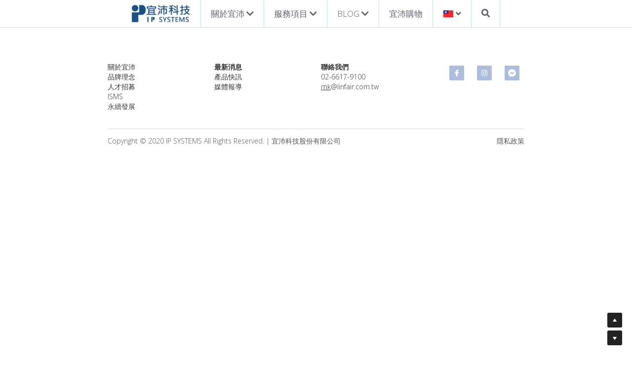

--- FILE ---
content_type: text/html; charset=utf-8
request_url: https://www.ipsystems.com.tw/blog/categories/lab-gruppen
body_size: 88865
content:
<!-- Powered by Strikingly.com 4 (1) Jan 31, 2026 at 05:22-->
<!DOCTYPE html>
<html itemscope itemtype='http://schema.org/WebPage' lang='zh-TW' xmlns:og='http://ogp.me/ns#' xmlns='http://www.w3.org/1999/xhtml'>
<head>
<title>Lab Gruppen - 宜沛科技 IP Systems｜專業影音服務</title>
<!-- removing_gon has activated 100%, so we add not_removing_gon rollout for specific user -->
<script>
//<![CDATA[
window.$S={};$S.app_instances=[];$S.nav=[{"name":"\/1","uid":"2e74e4ab-fbbb-4103-b5e5-07cab5f9227f","memberOnly":false,"hasPassword":false,"isHomePage":true},{"name":"\/product-news","uid":"3554a9b1-958f-4a9a-9c91-328864eb24e0","memberOnly":false,"hasPassword":false,"isHomePage":false},{"name":"\/case-study","uid":"8f9f863a-7c6b-4713-814b-684ddb366951","memberOnly":false,"hasPassword":false,"isHomePage":false},{"name":"\/about-us","uid":"d207ab4e-1eb8-4771-8020-48b2799ac8a2","memberOnly":false,"hasPassword":false,"isHomePage":false},{"name":"\/radio-broadcasting","uid":"54803928-83b7-4121-ab8c-f44ea4577be5","memberOnly":false,"hasPassword":false,"isHomePage":false},{"name":"\/news","uid":"b876f62b-c7b2-4158-b388-fc6d004c062d","memberOnly":false,"hasPassword":false,"isHomePage":false},{"name":"\/online-shop","uid":"2666bb6d-3969-41b0-bad1-34e967da35c0","memberOnly":false,"hasPassword":false,"isHomePage":false},{"name":"\/tv-station","uid":"a4dc8f27-64f9-4b1f-a929-be13b8246044","memberOnly":false,"hasPassword":false,"isHomePage":false},{"name":"\/performance-art-center","uid":"e8d9c0e9-7630-4a59-9952-d394995e7c80","memberOnly":false,"hasPassword":false,"isHomePage":false},{"name":"\/function-room","uid":"56280498-9d4f-40ef-879b-a27d38082645","memberOnly":false,"hasPassword":false,"isHomePage":false},{"name":"\/media-services","uid":"452b4222-889d-43df-9423-c8c34d47f142","memberOnly":false,"hasPassword":false,"isHomePage":false},{"name":"\/live-streaming-services","uid":"c79df2b3-1b0d-42fc-93e8-e672a8c84a21","memberOnly":false,"hasPassword":false,"isHomePage":false},{"name":"\/dante","uid":"c8e21816-aea0-4e14-9c3e-64403a7e9da0","memberOnly":false,"hasPassword":false,"isHomePage":false},{"name":"\/conviva","uid":"c09ccce7-0dce-4edd-89c0-11cf67fe2d7f","memberOnly":false,"hasPassword":false,"isHomePage":false},{"name":"\/2","uid":"45eb65c2-c221-4ea0-9f53-d1aff129c109","memberOnly":false,"hasPassword":false,"isHomePage":false},{"name":"\/3","uid":"be033eac-349f-48f0-927e-a963dba5cf4c","memberOnly":false,"hasPassword":false,"isHomePage":false},{"name":"\/4","uid":"86e3012d-965e-44d7-b085-8404291a764a","memberOnly":false,"hasPassword":false,"isHomePage":false},{"name":"\/5","uid":"910fdc66-af94-4c36-b122-6afcb30281b8","memberOnly":false,"hasPassword":false,"isHomePage":false},{"name":"\/6","uid":"4613ac98-2428-4f43-9457-b3232fb9da7f","memberOnly":false,"hasPassword":false,"isHomePage":false},{"name":"\/8","uid":"db0b11a4-8851-43a1-b316-6c23a2bb109f","memberOnly":false,"hasPassword":false,"isHomePage":false}];$S.conf={"SUPPORTED_CURRENCY":[{"code":"AED","symbol":"\u062f.\u0625","decimal":".","thousand":",","precision":2,"name":"\u963f\u8054\u914b\u8fea\u62c9\u59c6"},{"code":"AFN","symbol":"\u060b","decimal":".","thousand":",","precision":2,"name":"\u963f\u5bcc\u6c57\u5c3c"},{"code":"ALL","symbol":"Lek","decimal":",","thousand":".","precision":2,"name":"\u963f\u5c14\u5df4\u5c3c\u4e9a\u5217\u514b"},{"code":"AMD","symbol":"\u058f","decimal":",","thousand":".","precision":2,"name":"\u4e9a\u7f8e\u5c3c\u4e9a\u5fb7\u62c9\u59c6"},{"code":"ANG","symbol":"\u0192","decimal":",","thousand":".","precision":2,"name":"\u8377\u5c5e\u5b89\u7684\u5217\u65af\u76fe"},{"code":"AOA","symbol":"Kz","decimal":",","thousand":".","precision":2,"name":"\u5b89\u54e5\u62c9\u5bbd\u624e"},{"code":"ARS","symbol":"$","decimal":",","thousand":".","precision":2,"name":"\u963f\u6839\u5ef7\u6bd4\u7d22"},{"code":"AUD","symbol":"A$","decimal":".","thousand":" ","precision":2,"name":"\u6fb3\u5927\u5229\u4e9e\u5143"},{"code":"AWG","symbol":"\u0192","decimal":".","thousand":",","precision":2,"name":"\u963f\u9c81\u5df4\u5f17\u7f57\u6797"},{"code":"AZN","symbol":"\u20bc","decimal":".","thousand":",","precision":2,"name":"\u963f\u585e\u62dc\u7586\u9a6c\u7eb3\u7279"},{"code":"BAM","symbol":"KM","decimal":",","thousand":".","precision":2,"name":"\u6ce2\u65af\u5c3c\u4e9a-\u9ed1\u585e\u54e5\u7ef4\u90a3\u53ef\u5151\u6362\u9a6c\u514b"},{"code":"BBD","symbol":"$","decimal":".","thousand":",","precision":2,"name":"\u5df4\u5df4\u591a\u65af\u5143"},{"code":"BDT","symbol":"Tk","decimal":".","thousand":",","precision":2,"name":"\u5b5f\u52a0\u62c9\u570b \u5854\u5361"},{"code":"BGN","symbol":"\u043b\u0432","decimal":",","thousand":".","precision":2,"name":"\u4fdd\u52a0\u5229\u4e9a\u5217\u5f17"},{"code":"BHD","symbol":"\u062f.\u0628","decimal":".","thousand":",","precision":3,"name":"\u5df4\u6797\u7b2c\u7d0d\u723e"},{"code":"BIF","symbol":"FBu","decimal":".","thousand":",","precision":0,"name":"\u5e03\u9686\u8fea\u6cd5\u90ce"},{"code":"BMD","symbol":"$","decimal":".","thousand":",","precision":2,"name":"\u767e\u6155\u5927\u5143"},{"code":"BND","symbol":"$","decimal":".","thousand":",","precision":2,"name":"\u6587\u83b1\u5143"},{"code":"BOB","symbol":"$b","decimal":",","thousand":".","precision":2,"name":"\u73bb\u5229\u7ef4\u4e9a\u8bfa"},{"code":"BRL","symbol":"R$","decimal":",","thousand":".","precision":2,"name":"\u5df4\u897f\u96f7\u4e9e\u723e","format":"%s %v"},{"code":"BSD","symbol":"$","decimal":".","thousand":",","precision":2,"name":"\u5df4\u54c8\u9a6c\u5143"},{"code":"BTN","symbol":"Nu.","decimal":".","thousand":",","precision":2,"name":"\u4e0d\u4e39\u52aa\u723e\u7279\u9b6f\u59c6"},{"code":"BWP","symbol":"P","decimal":".","thousand":",","precision":2,"name":"\u535a\u8328\u74e6\u7eb3\u666e\u62c9"},{"code":"BYN","symbol":"Br","decimal":".","thousand":",","precision":2,"name":"\u767d\u4fc4\u7f85\u65af\u76e7\u5e03"},{"code":"BZD","symbol":"BZ$","decimal":".","thousand":",","precision":2,"name":"\u4f2f\u5229\u5179\u5143"},{"code":"CAD","symbol":"$","decimal":".","thousand":",","precision":2,"name":"\u52a0\u62ff\u5927\u5143"},{"code":"CDF","symbol":"FC","decimal":".","thousand":",","precision":2,"name":"\u521a\u679c\u6cd5\u90ce"},{"code":"CHF","symbol":"CHF","decimal":".","thousand":"'","precision":2,"name":"\u745e\u58eb\u6cd5\u90ce","format":"%s %v"},{"code":"CLP","symbol":"$","decimal":"","thousand":".","precision":0,"name":"\u667a\u5229 \u6bd4\u7d22"},{"code":"CNY","symbol":"\u00a5","decimal":".","thousand":",","precision":2,"name":"\u4eba\u6c11\u5e63"},{"code":"CRC","symbol":"\u20a1","decimal":",","thousand":".","precision":2,"name":"\u54e5\u65af\u8fbe\u9ece\u52a0\u79d1\u6717"},{"code":"CUP","symbol":"$","decimal":".","thousand":",","precision":2,"name":"\u53e4\u5df4\u6bd4\u7d22"},{"code":"CVE","symbol":"$","decimal":".","thousand":",","precision":2,"name":"\u4f5b\u5f97\u89d2\u57c3\u65af\u5e93\u591a"},{"code":"CZK","symbol":"K\u010d","decimal":",","thousand":".","precision":2,"name":"\u6377\u514b\u514b\u6717","format":"%v %s"},{"code":"DJF","symbol":"Fdj","decimal":".","thousand":",","precision":0,"name":"\u5409\u5e03\u63d0\u6cd5\u90ce"},{"code":"DKK","symbol":"kr","decimal":".","thousand":",","precision":2,"name":"\u4e39\u9ea5\u514b\u6717","format":"%v %s"},{"code":"DOP","symbol":"RD$","decimal":".","thousand":",","precision":2,"name":"\u591a\u7c73\u5c3c\u52a0\u6bd4\u7d22"},{"code":"DZD","symbol":"\u062f\u062c","decimal":",","thousand":".","precision":2,"name":"\u963f\u5c14\u53ca\u5229\u4e9a\u7b2c\u7eb3\u5c14"},{"code":"EGP","symbol":"E\u00a3","decimal":".","thousand":",","precision":2,"name":"\u57c3\u53ca\u9551"},{"code":"ERN","symbol":"Nkf","decimal":".","thousand":",","precision":2,"name":"\u5384\u7acb\u7279\u91cc\u4e9e \u7d0d\u514b\u6cd5"},{"code":"ETB","symbol":"Br","decimal":".","thousand":",","precision":2,"name":"\u57c3\u585e\u4fc4\u6bd4\u4e9a\u6bd4\u5c14"},{"code":"EUR","symbol":"\u20ac","decimal":",","thousand":".","precision":2,"name":"\u6b50\u5143","format":"%v %s"},{"code":"FJD","symbol":"$","decimal":".","thousand":",","precision":2,"name":"\u6590\u6d4e\u5143"},{"code":"FKP","symbol":"\u00a3","decimal":".","thousand":",","precision":2,"name":"\u798f\u514b\u5170\u7fa4\u5c9b\u9551"},{"code":"GBP","symbol":"\u00a3","decimal":".","thousand":",","precision":2,"name":"\u82f1\u938a"},{"code":"GEL","symbol":"\u10da","decimal":",","thousand":".","precision":2,"name":"\u683c\u9c81\u5409\u4e9a\u62c9\u91cc"},{"code":"GGP","symbol":"\u00a3","decimal":".","thousand":",","precision":2,"name":"\u6839\u897f\u938a"},{"code":"GHS","symbol":"GH\u20b5","decimal":".","thousand":",","precision":2,"name":"\u52a0\u7d0d\u585e\u5730"},{"code":"GIP","symbol":"\u00a3","decimal":".","thousand":",","precision":2,"name":"\u76f4\u5e03\u7f57\u9640\u9551"},{"code":"GMD","symbol":"D","decimal":".","thousand":",","precision":2,"name":"\u5188\u6bd4\u4e9a\u8fbe\u62c9\u897f"},{"code":"GNF","symbol":"\u20a3","decimal":".","thousand":",","precision":0,"name":"\u51e0\u5185\u4e9a\u6cd5\u90ce"},{"code":"GTQ","symbol":"Q","decimal":".","thousand":",","precision":2,"name":"\u5371\u5730\u9a6c\u62c9\u683c\u67e5\u5c14"},{"code":"GYD","symbol":"G$","decimal":".","thousand":",","precision":2,"name":"\u572d\u4e9a\u90a3\u5143"},{"code":"HKD","symbol":"HK$","decimal":".","thousand":",","precision":2,"name":"\u6e2f\u5e63"},{"code":"HNL","symbol":"L","decimal":".","thousand":",","precision":2,"name":"\u6d2a\u90fd\u62c9\u65af\u4f26\u76ae\u62c9"},{"code":"HRK","symbol":"kn","decimal":".","thousand":",","precision":2,"name":"\u514b\u7f57\u5730\u4e9a\u5e93\u7eb3"},{"code":"HTG","symbol":"G","decimal":".","thousand":",","precision":2,"name":"\u6d77\u5730\u53e4\u5fb7"},{"code":"HUF","symbol":"Ft","decimal":"","thousand":",","precision":0,"name":"\u5308\u7259\u5229\u798f\u6797","format":"%v %s"},{"code":"ILS","symbol":"\u20aa","decimal":".","thousand":",","precision":2,"name":"\u4ee5\u8272\u5217\u65b0\u8b1d\u514b\u723e"},{"code":"IMP","symbol":"\u00a3","decimal":".","thousand":",","precision":2,"name":"\u99ac\u6069\u5cf6\u938a"},{"code":"INR","symbol":"\u20b9","decimal":".","thousand":",","precision":2,"name":"\u5370\u5ea6 \u76e7\u6bd4"},{"code":"IQD","symbol":"\u062f.\u0639","decimal":".","thousand":",","precision":3,"name":"\u4f0a\u62c9\u514b\u7b2c\u7d0d\u723e"},{"code":"IRR","symbol":"\u062a\u0648\u0645\u0627\u0646","decimal":".","thousand":",","precision":2,"name":"\u4f0a\u6717\u88cf\u4e9e\u723e"},{"code":"ISK","symbol":"kr","decimal":",","thousand":".","precision":2,"name":"\u51b0\u5c9b\u514b\u6717"},{"code":"JEP","symbol":"\u00a3","decimal":".","thousand":",","precision":2,"name":"\u6fa4\u897f\u938a"},{"code":"JMD","symbol":"J$","decimal":".","thousand":",","precision":2,"name":"\u7259\u8cb7\u52a0\u5143"},{"code":"JOD","symbol":"JD","decimal":".","thousand":",","precision":3,"name":"\u7ea6\u65e6\u7b2c\u7eb3\u5c14"},{"code":"JPY","symbol":"\u00a5","decimal":"","thousand":",","precision":0,"name":"\u65e5\u5143","format":"%s %v"},{"code":"KES","symbol":"KSh","decimal":".","thousand":",","precision":2,"name":"\u80af\u5c3c\u4e9a\u5148\u4ee4"},{"code":"KGS","symbol":"\u043b\u0432","decimal":",","thousand":".","precision":2,"name":"\u5409\u5c14\u5409\u65af\u65af\u5766\u7d22\u59c6"},{"code":"KHR","symbol":"\u17db","decimal":".","thousand":",","precision":2,"name":"\u67ec\u57d4\u5be8\u745e\u5c14"},{"code":"KMF","symbol":"CF","decimal":".","thousand":",","precision":0,"name":"\u79d1\u6469\u7f57\u6cd5\u90ce"},{"code":"KPW","symbol":"\u20a9","decimal":".","thousand":",","precision":2,"name":"\u671d\u9bae\u5143"},{"code":"KRW","symbol":"\uc6d0","decimal":"","thousand":",","precision":0,"name":"\u97d3\u5143","format":"%v %s"},{"code":"KWD","symbol":"\u062f.\u0643","decimal":".","thousand":",","precision":3,"name":"\u79d1\u5a01\u7279\u7b2c\u7eb3\u5c14"},{"code":"KYD","symbol":"CI$","decimal":".","thousand":",","precision":2,"name":"\u5f00\u66fc\u5143"},{"code":"KZT","symbol":"\u20b8","decimal":",","thousand":".","precision":2,"name":"\u54c8\u8428\u514b\u65af\u5766\u575a\u6208"},{"code":"LBP","symbol":"LL","decimal":".","thousand":",","precision":2,"name":"\u9ece\u5df4\u5ae9\u9551"},{"code":"LKR","symbol":"\u20a8","decimal":".","thousand":",","precision":2,"name":"\u65af\u91cc\u5170\u5361\u5362\u6bd4"},{"code":"LRD","symbol":"LR$","decimal":".","thousand":",","precision":2,"name":"\u5229\u6bd4\u91cc\u4e9a\u5143"},{"code":"LSL","symbol":"M","decimal":".","thousand":",","precision":2,"name":"\u83b1\u7d22\u6258\u6d1b\u8482"},{"code":"LYD","symbol":"LD","decimal":".","thousand":",","precision":3,"name":"\u5229\u6bd4\u4e9e\u7b2c\u7d0d\u723e"},{"code":"MAD","symbol":"\u062f.\u0645.","decimal":",","thousand":".","precision":2,"name":"\u6469\u6d1b\u54e5\u8fea\u62c9\u59c6"},{"code":"MDL","symbol":"L","decimal":",","thousand":".","precision":2,"name":"\u6469\u5c14\u591a\u74e6\u5217\u4f0a"},{"code":"MGA","symbol":"Ar","decimal":".","thousand":",","precision":0,"name":"\u9a6c\u8fbe\u52a0\u65af\u52a0\u963f\u91cc\u4e9a\u91cc"},{"code":"MKD","symbol":"\u0434\u0435\u043d","decimal":",","thousand":".","precision":2,"name":"\u9a6c\u5176\u987f\u7b2c\u7eb3\u5c14"},{"code":"MMK","symbol":"Ks","decimal":".","thousand":",","precision":2,"name":"\u7f05\u7538\u5143"},{"code":"MNT","symbol":"\u20ae","decimal":".","thousand":",","precision":2,"name":"\u8499\u53e4\u56fe\u683c\u91cc\u514b"},{"code":"MOP","symbol":"MOP$","decimal":".","thousand":",","precision":2,"name":"\u6fb3\u95e8\u5e01"},{"code":"MRO","symbol":"UM","decimal":".","thousand":",","precision":2,"name":"\u8305\u5229\u5854\u5c3c\u4e9e\u70cf\u5409\u4e9e"},{"code":"MRU","symbol":"UM","decimal":".","thousand":",","precision":2,"name":"Mauritanian ouguiya"},{"code":"MUR","symbol":"\u20a8","decimal":".","thousand":",","precision":2,"name":"\u6bdb\u91cc\u6c42\u65af\u5362\u6bd4"},{"code":"MVR","symbol":"Rf","decimal":".","thousand":",","precision":2,"name":"\u9a6c\u5c14\u4ee3\u592b\u5362\u83f2\u4e9a"},{"code":"MWK","symbol":"K","decimal":".","thousand":",","precision":2,"name":"\u9a6c\u62c9\u7ef4\u514b\u74e6\u67e5"},{"code":"MXN","symbol":"$","decimal":".","thousand":",","precision":2,"name":"\u58a8\u897f\u54e5\u6bd4\u7d22"},{"code":"MYR","symbol":"RM","decimal":".","thousand":",","precision":2,"name":"\u99ac\u4f86\u897f\u4e9e \u4ee4\u5409"},{"code":"MZN","symbol":"MT","decimal":",","thousand":".","precision":2,"name":"\u83ab\u6851\u6bd4\u514b\u7f8e\u63d0\u5361"},{"code":"NAD","symbol":"N$","decimal":".","thousand":",","precision":2,"name":"\u7eb3\u7c73\u6bd4\u4e9a\u5143"},{"code":"NGN","symbol":"\u20a6","decimal":".","thousand":",","precision":2,"name":"\u5c3c\u65e5\u5229\u4e9a\u5948\u62c9"},{"code":"NIO","symbol":"C$","decimal":".","thousand":",","precision":2,"name":"\u5c3c\u52a0\u62c9\u74dc\u79d1\u591a\u5df4"},{"code":"NOK","symbol":"kr","decimal":",","thousand":".","precision":2,"name":"\u632a\u5a01\u514b\u6717","format":"%v %s"},{"code":"NPR","symbol":"\u20a8","decimal":".","thousand":",","precision":2,"name":"\u5c3c\u6cca\u5c14\u5362\u6bd4"},{"code":"NZD","symbol":"$","decimal":".","thousand":",","precision":2,"name":"\u65b0\u897f\u862d\u5143"},{"code":"OMR","symbol":"\u0631.\u0639.","decimal":".","thousand":",","precision":3,"name":"\u963f\u66fc\u88cf\u4e9e\u723e"},{"code":"PAB","symbol":"B\/.","decimal":".","thousand":",","precision":2,"name":"\u5df4\u62ff\u9a6c\u5df4\u6ce2\u4e9a"},{"code":"PEN","symbol":"S\/.","decimal":".","thousand":",","precision":2,"name":"\u79d8\u9b6f\u7d22\u723e"},{"code":"PGK","symbol":"K","decimal":".","thousand":",","precision":2,"name":"\u5df4\u5e03\u4e9a\u65b0\u51e0\u5185\u4e9a\u57fa\u90a3"},{"code":"PHP","symbol":"\u20b1","decimal":".","thousand":",","precision":2,"name":"\u83f2\u5f8b\u8cd3 \u6bd4\u7d22"},{"code":"PKR","symbol":"\u20a8","decimal":".","thousand":",","precision":2,"name":"\u5df4\u57fa\u65af\u5766\u5362\u6bd4"},{"code":"PLN","symbol":"z\u0142","decimal":",","thousand":" ","precision":2,"name":"\u6ce2\u862d\u8332\u7f85\u63d0","format":"%v %s"},{"code":"PYG","symbol":"\u20b2","decimal":",","thousand":".","precision":0,"name":"\u5df4\u62c9\u572d\u74dc\u62c9\u5c3c"},{"code":"QAR","symbol":"\u0631.\u0642","decimal":".","thousand":",","precision":2,"name":"\u5361\u5854\u5c14\u91cc\u4e9a\u5c14"},{"code":"RON","symbol":"lei","decimal":",","thousand":".","precision":2,"name":"\u7f57\u9a6c\u5c3c\u4e9a\u5217\u4f0a"},{"code":"RSD","symbol":"\u0434\u0438\u043d","decimal":",","thousand":".","precision":2,"name":"\u585e\u5c14\u7ef4\u4e9a\u7b2c\u7eb3\u5c14"},{"code":"RUB","symbol":"\u20bd","decimal":",","thousand":".","precision":2,"name":"\u4fc4\u7f85\u65af\u76e7\u5e03","format":"%v %s"},{"code":"RWF","symbol":"FRw","decimal":".","thousand":",","precision":0,"name":"\u5362\u65fa\u8fbe\u6cd5\u90ce"},{"code":"SAR","symbol":"\u0631.\u0633","decimal":".","thousand":",","precision":2,"name":"\u6c99\u7279\u91cc\u4e9a\u5c14"},{"code":"SBD","symbol":"SI$","decimal":".","thousand":",","precision":2,"name":"\u6240\u7f57\u95e8\u7fa4\u5c9b\u5143"},{"code":"SCR","symbol":"SRe","decimal":".","thousand":",","precision":2,"name":"\u585e\u820c\u5c14\u5362\u6bd4"},{"code":"SDG","symbol":"SDG","decimal":".","thousand":",","precision":2,"name":"\u8607\u4e39\u938a"},{"code":"SEK","symbol":"kr","decimal":".","thousand":" ","precision":2,"name":"\u745e\u5178\u514b\u6717","format":"%v %s"},{"code":"SGD","symbol":"S$","decimal":".","thousand":",","precision":2,"name":"\u65b0\u52a0\u5761\u5143"},{"code":"SHP","symbol":"\u00a3","decimal":".","thousand":",","precision":2,"name":"\u5723\u8d6b\u52d2\u62ff\u7fa4\u5c9b\u78c5"},{"code":"SLL","symbol":"Le","decimal":".","thousand":",","precision":2,"name":"\u585e\u62c9\u5229\u6602\u5229\u6602"},{"code":"SOS","symbol":"S","decimal":".","thousand":",","precision":2,"name":"\u7d22\u9a6c\u91cc\u5148\u4ee4"},{"code":"SRD","symbol":"$","decimal":",","thousand":".","precision":2,"name":"\u82cf\u91cc\u5357\u5143"},{"code":"SSP","symbol":"SS\u00a3","decimal":".","thousand":",","precision":2,"name":"\u5357\u8607\u4e39\u938a"},{"code":"STD","symbol":"Db","decimal":".","thousand":",","precision":2,"name":"\u5723\u591a\u7f8e\u548c\u666e\u6797\u897f\u6bd4\u591a\u5e03\u62c9"},{"code":"STN","symbol":"Db","decimal":".","thousand":",","precision":2,"name":"\u8056\u591a\u7f8e\u548c\u666e\u6797\u897f\u6bd4\u591a\u5e03\u62c9"},{"code":"SYP","symbol":"LS","decimal":".","thousand":",","precision":2,"name":"Syrian pound"},{"code":"SZL","symbol":"E","decimal":".","thousand":",","precision":2,"name":"\u65af\u5a01\u58eb\u5170\u91cc\u5170\u5409\u5c3c"},{"code":"THB","symbol":"\u0e3f","decimal":".","thousand":",","precision":2,"name":"\u6cf0\u9296"},{"code":"TJS","symbol":"SM","decimal":".","thousand":",","precision":2,"name":"\u5854\u5409\u514b\u65af\u5766\u7d22\u83ab\u5c3c"},{"code":"TMT","symbol":"T","decimal":".","thousand":",","precision":2,"name":"\u571f\u5eab\u66fc\u65af\u5766\u99ac\u7d0d\u7279"},{"code":"TND","symbol":"\u062f.\u062a","decimal":".","thousand":",","precision":3,"name":"\u7a81\u5c3c\u65af\u7b2c\u7d0d\u723e"},{"code":"TOP","symbol":"T$","decimal":".","thousand":",","precision":2,"name":"\u6c64\u52a0\u6f58\u52a0"},{"code":"TRY","symbol":"\u20ba","decimal":".","thousand":",","precision":2,"name":"\u571f\u8033\u5176\u91cc\u62c9"},{"code":"TTD","symbol":"TT$","decimal":".","thousand":",","precision":2,"name":"\u7279\u7acb\u5c3c\u8fbe\u548c\u591a\u5df4\u54e5\u5143"},{"code":"TWD","symbol":"NT$","decimal":"","thousand":",","precision":0,"name":"\u65b0\u53f0\u5e63"},{"code":"TZS","symbol":"Tsh","decimal":".","thousand":",","precision":2,"name":"\u5766\u6851\u5c3c\u4e9a\u5148\u4ee4"},{"code":"UAH","symbol":"\u20b4","decimal":".","thousand":",","precision":2,"name":"\u4e4c\u514b\u5170\u683c\u91cc\u592b\u7eb3"},{"code":"UGX","symbol":"USh","decimal":".","thousand":",","precision":2,"name":"\u4e4c\u5e72\u8fbe\u5148\u4ee4"},{"code":"USD","symbol":"$","decimal":".","thousand":",","precision":2,"name":"\u7f8e\u5143"},{"code":"UYU","symbol":"$U","decimal":",","thousand":".","precision":2,"name":"\u4e4c\u62c9\u572d\u6bd4\u7d22"},{"code":"UZS","symbol":"\u043b\u0432","decimal":",","thousand":".","precision":2,"name":"\u4e4c\u5179\u522b\u514b\u65af\u5766\u82cf\u59c6"},{"code":"VES","symbol":"Bs.S.","decimal":".","thousand":",","precision":2,"name":"\u73bb\u5229\u74e6\u723e"},{"code":"VUV","symbol":"VT","decimal":".","thousand":",","precision":0,"name":"\u74e6\u52aa\u963f\u56fe\u74e6\u56fe"},{"code":"WST","symbol":"WS$","decimal":".","thousand":",","precision":2,"name":"\u8428\u6469\u4e9a\u5854\u62c9"},{"code":"XAF","symbol":"FCFA","decimal":".","thousand":",","precision":0,"name":"\u4e2d\u975e\u6cd5\u90ce"},{"code":"XCD","symbol":"EC$","decimal":".","thousand":",","precision":2,"name":"\u4e1c\u52a0\u52d2\u6bd4\u5143"},{"code":"XDR","symbol":"SDR","decimal":".","thousand":"","precision":0,"name":"\u7279\u5225\u63d0\u6b3e\u6b0a"},{"code":"XOF","symbol":"CFA","decimal":".","thousand":",","precision":0,"name":"\u897f\u975e\u6cd5\u90ce"},{"code":"XPF","symbol":"\u20a3","decimal":".","thousand":",","precision":0,"name":"\u592a\u5e73\u6d0b\u6cd5\u90ce"},{"code":"YER","symbol":"\u0631.\u064a","decimal":".","thousand":",","precision":2,"name":"\u4e5f\u95e8\u91cc\u4e9a\u5c14"},{"code":"ZAR","symbol":"R","decimal":".","thousand":",","precision":2,"name":"\u5357\u975e\u862d\u7279"},{"code":"ZMW","symbol":"K","decimal":",","thousand":".","precision":2,"name":"\u8d5e\u6bd4\u4e9a\u514b\u74e6\u67e5"},{"code":"IDR","symbol":"Rp ","decimal":"","thousand":".","precision":0,"name":"\u5370\u5ea6\u5c3c\u897f\u4e9e \u5370\u5c3c\u76fe"},{"code":"VND","symbol":"\u20ab","decimal":"","thousand":".","precision":0,"name":"\u8d8a\u5357\u76fe","format":"%v%s"},{"code":"LAK","symbol":"\u20ad","decimal":".","thousand":",","precision":2,"name":"\u8001\u631d\u57fa\u666e"},{"code":"COP","symbol":"$","decimal":".","thousand":",","precision":0,"name":"\u54e5\u502b\u6bd4\u4e9e \u6bd4\u7d22"}],"pages_show_static_path":"https:\/\/static-assets.strikinglycdn.com\/pages_show_static-b16d0a512ca17cfdc3358b2e2ec5ea2c077cffa07aa758676326775e83432b22.js","keenio_collection":"strikingly_pageviews","keenio_collection_sharding":"strikingly_pageviews-13400001-13500000","keenio_pbs_impression_collection":"strikingly_pbs_impression","keenio_pbs_conversion_collection":"strikingly_pbs_conversion","keenio_pageservice_imageshare_collection":"strikingly_pageservice_imageshare","keenio_page_socialshare_collection":"strikingly_page_socialshare","keenio_page_framing_collection":"strikingly_page_framing","keenio_file_download_collection":"strikingly_file_download","keenio_ecommerce_buyer_landing":"strikingly_ecommerce_buyer_landing","keenio_ecommerce_buyer_viewed_checkout_dialog":"strikingly_ecommerce_buyer_viewed_checkout_dialog","keenio_ecommerce_buyer_completed_shipping_address":"strikingly_ecommerce_buyer_completed_shipping_address","keenio_ecommerce_buyer_selected_payment_method":"strikingly_ecommerce_buyer_selected_payment_method","keenio_ecommerce_buyer_canceled_order":"strikingly_ecommerce_buyer_canceled_order","keenio_ecommerce_buyer_added_item_to_cart":"strikingly_ecommerce_buyer_added_item_to_cart","keenio_events_collection":"strikingly_events","is_screenshot_rendering":false,"ecommerce_stripe_alipay":false,"headless_render":null,"wx_instant_follow":false,"is_google_analytics_enabled":true,"is_strikingly_analytics_enabled":true,"is_from_site_to_app":false,"is_weitie":false,"weitie_post_id":null,"weitie_meta_info":null,"weitie_slogan":"\u65e0\u9700\u6ce8\u518c\u7684\u53d1\u5e16\u795e\u5668","gdpr_compliance_feature":false,"strikingly_live_chat_settings":null,"FACEBOOK_APP_ID":"138736959550286","FACEBOOK_PERMS":"email"};$S.fonts=null;$S.live_site=true;$S.user_meta={"user_type":"","live_chat_branding":false,"oneClickShareInfo":null};$S.global_conf={"premium_apps":["HtmlApp","EcwidApp","MailChimpApp","CeleryApp","LocuApp"],"environment":"production","env":"production","host_suffix":"strikingly.com","asset_url":"https:\/\/static-assets.strikinglycdn.com","locale":"zh-TW","in_china":false,"country_code":null,"browser_locale":null,"is_sxl":false,"china_optimization":false,"enable_live_chat":true,"enable_internal_footer_layout":["33212390","11376106","13075825","12954266","11479862","28250243","28142805","28250455","28250492","23063547","28250512","23063531","28250538","28250791","23063511","28250526","28250588","28250582","28250575","28250570","23063556","28250565","13128850","13075827","13033035","13107039","12989659","12954536","13029321","12967243","12935703","13128849","189186","23559408","22317661","23559972","23559402","23559419","23559961","23559424","23568836","23559400","23559427","23559394","23559955","23559949","23568824","23559953","22317663","13032471","13070869","13107041","13100761","13100763","13039483","12989656","12935476","13029732","13070868","13115975","13115977","12967468"],"user_image_cdn":{"qn":"\/\/user-assets.sxlcdn.com","s":"\/\/custom-images.strikinglycdn.com"},"GROWINGIO_API_KEY":null,"BAIDU_API_KEY":null,"SEGMENTIO_API_KEY":"eb3txa37hi","FACEBOOK_APP_ID":"138736959550286","WECHAT_APP_ID":null,"WECHAT_MP_APP_ID":"","KEEN_IO_PROJECT_ID":"5317e03605cd66236a000002","KEEN_IO_WRITE_KEY":"[base64]","FIREBASE_URL":"bobcat.firebaseIO.com","CLOUDINARY_CLOUD_NAME":"hrscywv4p","CLOUDINARY_PRESET":"oxbxiyxl","rollout":{"background_for_all_sections":false,"crm_livechat":true,"stripe_payer_email":false,"stripe_alipay":true,"stripe_wechatpay":true,"stripe_afterpay":true,"stripe_klarna":true,"paynow_unionpay":true,"tw_payment_registration_upgrade":true,"new_checkout_design":true,"checkout_form_integration":true,"s6_feature":true,"customize_image_appearance":true,"advanced_section_layout_setting":true,"google_invisible_recaptcha":true,"invisible_hcaptcha":false,"show_dummy_data_in_editor":true,"show_dummy_data_in_cro_editor":true,"mobile_editor_2023":true,"mobile_editor_2023_part3":true,"vertical_alignment_2023":true,"enable_migrate_page_data":true,"enable_section_smart_binding":true,"portfolio_region_options":false,"domain_connection_v2":true,"new_blog_editor":true,"new_blog_editor_disabled":false,"draft_editor":true,"disable_draft_editor":false,"new_blog_layout":true,"new_store_layout":true,"gallery_section_2021":true,"strikingly_618":false,"nav_2021":true,"can_use_section_default_format":true,"can_use_section_text_align":true,"section_improvements_part1":true,"nav_2021_off":false,"nav_2023":true,"delay_gon":false,"shake_ssr_gon":false,"feature_list_2023":true,"pbs_i18n":true,"support_sca":false,"dlz_badge":false,"show_kickstart_entry_in_dashboard_support_widget":true,"need_html_custom_code_review":true,"has_hydrated_sections":false,"show_support_widget_in_live_site":false,"wechat_sharing":false,"new_wechat_oauth":false,"midtrans_payments":false,"pbs_variation_b":true,"all_currencies":true,"language_region_redirect_options":false,"portfolio_addon_items":false,"custom_review_v2":false},"cookie_categories":{"necessary":["_claim_popup_ref","member_name","authenticationToken","_pbs_i18n_ab_test","__strk_cookie_notification","__is_open_strk_necessary_cookie","__is_open_strk_analytics_cookie","__is_open_strk_preferences_cookie","site_id","crm_chat_token","authenticationToken","member_id","page_nocache","page_password","page_password_uid","return_path_after_verification","return_path_after_page_verification","is_submitted_all"],"preferences":["__strk_cookie_comment_name","__strk_cookie_comment_email"],"analytics":["__strk_session_id"]},"WEITIE_APP_ID":null,"WEITIE_MP_APP_ID":null,"BUGSNAG_FE_API_KEY":"","BUGSNAG_FE_JS_RELEASE_STAGE":"production","google":{"recaptcha_v2_client_key":"6LeRypQbAAAAAGgaIHIak2L7UaH4Mm3iS6Tpp7vY","recaptcha_v2_invisible_client_key":"6LdmtBYdAAAAAJmE1hETf4IHoUqXQaFuJxZPO8tW"},"hcaptcha":{"hcaptcha_checkbox_key":"cd7ccab0-57ca-49aa-98ac-db26473a942a","hcaptcha_invisible_key":"65400c5a-c122-4648-971c-9f7e931cd872"},"kickstart_locale_selection":{"en":"100","de":"100","es":"100","fr":"100","it":"100","nl":"100","pt-BR":"100","fi":"100","no":"100","sv":"100","pl":"100","cs":"100","ro":"100","ar":"100","id":"100","vi":"0","ja":"100","zh-CN":"100","zh-TW":"100"},"honeypot":"24b955b3"};$S.country_list={"europe":{"name":"\u6b50\u6d32","continent":"europe"},"asia":{"name":"\u4e9e\u6d32","continent":"asia"},"northamerica":{"name":"\u5317\u7f8e","continent":"northamerica"},"southamerica":{"name":"\u5357\u7f8e\u6d32","continent":"southamerica"},"australia":{"name":"\u6fb3\u5927\u5229\u4e9e","continent":"australia"},"antarctica":{"name":"\u5357\u6975\u6d32","continent":"antarctica"},"africa":{"name":"\u975e\u6d32","continent":"africa"},"ad":{"name":"\u5b89\u9053\u723e","continent":"europe"},"ae":{"name":"\u963f\u62c9\u4f2f\u806f\u5408\u914b\u9577\u570b","continent":"asia"},"af":{"name":"\u963f\u5bcc\u6c57","continent":"asia"},"ag":{"name":"\u5b89\u63d0\u74dc\u548c\u5df4\u5e03\u9054","continent":"northamerica"},"ai":{"name":"\u5b89\u572d\u62c9","continent":"northamerica"},"al":{"name":"\u963f\u723e\u5df4\u5c3c\u4e9e","continent":"europe"},"am":{"name":"\u4e9e\u7f8e\u5c3c\u4e9e","continent":"asia"},"an":{"name":"\u8377\u5c6c\u5b89\u7684\u5217\u65af","continent":"northamerica"},"ao":{"name":"\u5b89\u54e5\u62c9","continent":"africa"},"aq":{"name":"\u5357\u6975\u6d32","continent":"antarctica"},"ar":{"name":"\u963f\u6839\u5ef7","continent":"southamerica"},"as":{"name":"\u7f8e\u5c6c\u85a9\u6469\u4e9e","continent":"australia"},"at":{"name":"\u5967\u5730\u5229","continent":"europe"},"au":{"name":"\u6fb3\u5927\u5229\u4e9e","continent":"australia"},"aw":{"name":"\u963f\u9b6f\u5df4","continent":"northamerica"},"ax":{"name":"\u5967\u862d\u7fa4\u200b\u5cf6","continent":"europe"},"az":{"name":"\u963f\u585e\u62dc\u7586","continent":"asia"},"ba":{"name":"\u6ce2\u65af\u5c3c\u4e9e\u548c\u9ed1\u585e\u54e5\u7dad\u90a3","continent":"europe"},"bb":{"name":"\u5df4\u5df4\u591a\u65af","continent":"northamerica"},"bd":{"name":"\u5b5f\u52a0\u62c9\u570b","continent":"asia"},"be":{"name":"\u6bd4\u5229\u6642","continent":"europe"},"bf":{"name":"\u5e03\u57fa\u7d0d\u6cd5\u7d22","continent":"africa"},"bg":{"name":"\u4fdd\u52a0\u5229\u4e9e","continent":"europe"},"bh":{"name":"\u5df4\u6797","continent":"asia"},"bi":{"name":"\u5e03\u9686\u8fea","continent":"africa"},"bj":{"name":"\u8c9d\u5be7","continent":"africa"},"bl":{"name":"\u8056\u5df4\u6cf0\u52d2\u7c73","continent":"northamerica"},"bm":{"name":"\u767e\u6155\u5927","continent":"northamerica"},"bn":{"name":"\u6587\u840a\u9054\u9b6f\u85a9\u862d\u570b","continent":"asia"},"bo":{"name":"\u73bb\u5229\u7dad\u4e9e","continent":"southamerica"},"bq":{"name":"\u535a\u5167\u723e\u5cf6\uff0c\u8056\u5c24\u65af\u7279\u6b47\u65af\u5cf6\u548c\u85a9\u5df4\u5cf6","continent":"northamerica"},"br":{"name":"\u5df4\u897f","continent":"southamerica"},"bs":{"name":"\u5df4\u54c8\u99ac","continent":"northamerica"},"bt":{"name":"\u4e0d\u4e39","continent":"asia"},"bv":{"name":"\u5e03\u7dad\u5cf6","continent":"antarctica"},"bw":{"name":"\u535a\u8328\u74e6\u7d0d","continent":"africa"},"by":{"name":"\u767d\u4fc4\u7f85\u65af","continent":"europe"},"bz":{"name":"\u4f2f\u5229\u8332","continent":"northamerica"},"ca":{"name":"\u52a0\u62ff\u5927","continent":"northamerica"},"cc":{"name":"\u79d1\u79d1\u65af\uff08\u57fa\u6797\uff09\u7fa4\u5cf6","continent":"asia"},"cd":{"name":"\u525b\u679c\u6c11\u4e3b\u5171\u548c\u570b","continent":"africa"},"cf":{"name":"\u4e2d\u975e\u5171\u548c\u570b","continent":"africa"},"cg":{"name":"\u525b\u679c","continent":"africa"},"ch":{"name":"\u745e\u58eb","continent":"europe"},"ci":{"name":"\u79d1\u7279\u8fea\u74e6","continent":"africa"},"ck":{"name":"\u5eab\u514b\u7fa4\u5cf6","continent":"australia"},"cl":{"name":"\u667a\u5229","continent":"southamerica"},"cm":{"name":"\u5580\u9ea5\u9686","continent":"africa"},"cn":{"name":"\u4e2d\u570b","continent":"asia"},"co":{"name":"\u54e5\u502b\u6bd4\u4e9e","continent":"southamerica"},"cr":{"name":"\u54e5\u65af\u9054\u9ece\u52a0","continent":"northamerica"},"cu":{"name":"\u53e4\u5df4","continent":"northamerica"},"cv":{"name":"\u4f5b\u5f97\u89d2","continent":"africa"},"cw":{"name":"\u5eab\u62c9\u7d22","continent":"northamerica"},"cx":{"name":"\u8056\u8a95\u5cf6","continent":"asia"},"cy":{"name":"\u585e\u6d66\u8def\u65af","continent":"asia"},"cz":{"name":"\u6377\u514b\u5171\u548c\u570b","continent":"europe"},"de":{"name":"\u5fb7\u570b","continent":"europe"},"dj":{"name":"\u5409\u5e03\u63d0","continent":"africa"},"dk":{"name":"\u4e39\u9ea5","continent":"europe"},"dm":{"name":"\u591a\u7c73\u5c3c\u52a0","continent":"northamerica"},"do":{"name":"\u591a\u660e\u5c3c\u52a0\u5171\u548c\u570b","continent":"northamerica"},"dz":{"name":"\u963f\u723e\u53ca\u5229\u4e9e","continent":"africa"},"ec":{"name":"\u5384\u74dc\u591a\u723e","continent":"southamerica"},"ee":{"name":"\u611b\u6c99\u5c3c\u4e9e","continent":"europe"},"eg":{"name":"\u57c3\u53ca","continent":"africa"},"eh":{"name":"\u6492\u54c8\u62c9\u6c99\u6f20\u897f\u90e8","continent":"africa"},"er":{"name":"\u5384\u7acb\u7279\u91cc\u4e9e","continent":"africa"},"es":{"name":"\u897f\u73ed\u7259","continent":"europe"},"et":{"name":"\u57c3\u585e\u4fc4\u6bd4\u4e9e","continent":"africa"},"fi":{"name":"\u82ac\u862d","continent":"europe"},"fj":{"name":"\u6590\u6fdf","continent":"australia"},"fk":{"name":"\u798f\u514b\u862d\u7fa4\u5cf6\uff08\u99ac\u723e\u7dad\u7d0d\u65af\u7fa4\u5cf6\uff09","continent":"southamerica"},"fm":{"name":"\u5bc6\u514b\u7f85\u5c3c\u897f\u4e9e\u806f\u90a6","continent":"australia"},"fo":{"name":"\u6cd5\u7f85\u7fa4\u5cf6","continent":"europe"},"fr":{"name":"\u6cd5\u570b","continent":"europe"},"ga":{"name":"\u52a0\u84ec","continent":"africa"},"gb":{"name":"\u82f1\u570b","continent":"europe"},"gd":{"name":"\u683c\u6797\u7d0d\u9054","continent":"northamerica"},"ge":{"name":"\u683c\u9b6f\u5409\u4e9e","continent":"asia"},"gf":{"name":"\u6cd5\u5c6c\u572d\u4e9e\u90a3","continent":"southamerica"},"gg":{"name":"\u6839\u897f\u5cf6","continent":"europe"},"gh":{"name":"\u52a0\u7d0d","continent":"africa"},"gi":{"name":"\u76f4\u5e03\u7f85\u9640","continent":"europe"},"gl":{"name":"\u683c\u9675\u862d","continent":"northamerica"},"gm":{"name":"\u5ca1\u6bd4\u4e9e","continent":"africa"},"gn":{"name":"\u5e7e\u5167\u4e9e","continent":"africa"},"gp":{"name":"\u74dc\u5fb7\u7f85\u666e\u5cf6","continent":"northamerica"},"gq":{"name":"\u8d64\u9053\u5e7e\u5167\u4e9e","continent":"africa"},"gr":{"name":"\u5e0c\u81d8","continent":"europe"},"gs":{"name":"\u5357\u55ac\u6cbb\u4e9e\u5cf6\u548c\u5357\u6851\u5a01\u5947\u7fa4\u5cf6","continent":"antarctica"},"gt":{"name":"\u5371\u5730\u99ac\u62c9","continent":"northamerica"},"gu":{"name":"\u95dc\u5cf6","continent":"australia"},"gw":{"name":"\u5e7e\u5167\u4e9e\u6bd4\u7d39","continent":"africa"},"gy":{"name":"\u572d\u4e9e\u90a3","continent":"southamerica"},"hk":{"name":"\u4e2d\u570b\u9999\u6e2f\u7279\u5225\u884c\u653f\u5340","continent":"asia"},"hm":{"name":"\u8d6b\u5fb7\u548c\u9ea5\u514b\u5510\u7d0d\u7fa4\u5cf6","continent":"antarctica"},"hn":{"name":"\u6d2a\u90fd\u62c9\u65af","continent":"northamerica"},"hr":{"name":"\u514b\u7f85\u5730\u4e9e","continent":"europe"},"ht":{"name":"\u6d77\u5730","continent":"northamerica"},"hu":{"name":"\u5308\u7259\u5229","continent":"europe"},"id":{"name":"\u5370\u5ea6\u5c3c\u897f\u4e9e","continent":"asia"},"ie":{"name":"\u611b\u723e\u862d","continent":"europe"},"il":{"name":"\u4ee5\u8272\u5217","continent":"asia"},"im":{"name":"\u99ac\u6069\u5cf6","continent":"europe"},"in":{"name":"\u5370\u5ea6","continent":"asia"},"io":{"name":"\u82f1\u5c6c\u5370\u5ea6\u6d0b\u9818\u5730","continent":"asia"},"iq":{"name":"\u4f0a\u62c9\u514b","continent":"asia"},"ir":{"name":"\u4f0a\u6717\u4f0a\u65af\u862d\u5171\u548c\u570b","continent":"asia"},"is":{"name":"\u51b0\u5cf6","continent":"europe"},"it":{"name":"\u610f\u5927\u5229","continent":"europe"},"je":{"name":"\u65b0\u6fa4\u897f","continent":"europe"},"jm":{"name":"\u7259\u8cb7\u52a0","continent":"northamerica"},"jo":{"name":"\u7d04\u65e6","continent":"asia"},"jp":{"name":"\u65e5\u672c","continent":"asia"},"ke":{"name":"\u80af\u5c3c\u4e9e","continent":"africa"},"kg":{"name":"\u5409\u723e\u5409\u65af\u65af\u5766","continent":"asia"},"kh":{"name":"\u67ec\u57d4\u5be8","continent":"asia"},"ki":{"name":"\u57fa\u91cc\u5df4\u65af","continent":"australia"},"km":{"name":"\u79d1\u6469\u7f85","continent":"africa"},"kn":{"name":"\u8056\u57fa\u8328\u548c\u5c3c\u7dad\u65af","continent":"northamerica"},"kp":{"name":"\u671d\u9bae\u6c11\u4e3b\u4e3b\u7fa9\u4eba\u6c11\u5171\u548c\u570b","continent":"asia"},"kr":{"name":"\u97d3\u570b","continent":"asia"},"kw":{"name":"\u79d1\u5a01\u7279","continent":"asia"},"ky":{"name":"\u958b\u66fc\u7fa4\u5cf6","continent":"northamerica"},"kz":{"name":"\u54c8\u85a9\u514b\u65af\u5766","continent":"asia"},"la":{"name":"\u8001\u64be\u4eba\u6c11\u6c11\u4e3b\u5171\u548c\u570b","continent":"asia"},"lb":{"name":"\u9ece\u5df4\u5ae9","continent":"asia"},"lc":{"name":"\u8056\u76e7\u897f\u4e9e","continent":"northamerica"},"li":{"name":"\u5217\u652f\u6566\u58eb\u767b","continent":"europe"},"lk":{"name":"\u65af\u91cc\u862d\u5361","continent":"asia"},"lr":{"name":"\u5229\u6bd4\u91cc\u4e9e","continent":"africa"},"ls":{"name":"\u840a\u7d22\u6258","continent":"africa"},"lt":{"name":"\u7acb\u9676\u5b9b","continent":"europe"},"lu":{"name":"\u76e7\u68ee\u5821","continent":"europe"},"lv":{"name":"\u62c9\u812b\u7dad\u4e9e","continent":"europe"},"ly":{"name":"\u5229\u6bd4\u4e9e","continent":"africa"},"ma":{"name":"\u6469\u6d1b\u54e5","continent":"africa"},"mc":{"name":"\u6469\u7d0d\u54e5","continent":"europe"},"md":{"name":"\u6469\u723e\u591a\u74e6\u5171\u548c\u570b","continent":"europe"},"me":{"name":"\u9ed1\u5c71","continent":"europe"},"mf":{"name":"\u8056\u99ac\u4e01","continent":"northamerica"},"mg":{"name":"\u99ac\u9054\u52a0\u65af\u52a0","continent":"africa"},"mh":{"name":"\u99ac\u7d39\u723e\u7fa4\u5cf6","continent":"australia"},"mk":{"name":"\u99ac\u5176\u9813","continent":"europe"},"ml":{"name":"\u99ac\u91cc","continent":"africa"},"mm":{"name":"\u7dec\u7538","continent":"asia"},"mn":{"name":"\u8499\u53e4","continent":"asia"},"mo":{"name":"\u4e2d\u570b\u6fb3\u9580\u7279\u5225\u884c\u653f\u5340","continent":"asia"},"mp":{"name":"\u5317\u99ac\u91cc\u4e9e\u7d0d\u7fa4\u5cf6","continent":"australia"},"mq":{"name":"\u99ac\u63d0\u5c3c\u514b","continent":"northamerica"},"mr":{"name":"\u6bdb\u91cc\u5854\u5c3c\u4e9e","continent":"africa"},"ms":{"name":"\u8499\u7279\u585e\u62c9\u7279","continent":"northamerica"},"mt":{"name":"\u99ac\u8033\u4ed6","continent":"europe"},"mu":{"name":"\u6bdb\u91cc\u6c42\u65af","continent":"africa"},"mv":{"name":"\u99ac\u723e\u4ee3\u592b","continent":"asia"},"mw":{"name":"\u99ac\u62c9\u7dad","continent":"africa"},"mx":{"name":"\u58a8\u897f\u54e5","continent":"northamerica"},"my":{"name":"\u99ac\u4f86\u897f\u4e9e","continent":"asia"},"mz":{"name":"\u83ab\u6851\u6bd4\u514b","continent":"africa"},"na":{"name":"\u7d0d\u7c73\u6bd4\u4e9e","continent":"africa"},"nc":{"name":"\u65b0\u5580\u88e1\u591a\u5c3c\u4e9e","continent":"australia"},"ne":{"name":"\u5c3c\u65e5\u723e","continent":"africa"},"nf":{"name":"\u8afe\u798f\u514b\u5cf6","continent":"australia"},"ng":{"name":"\u5c3c\u65e5\u5229\u4e9e","continent":"africa"},"ni":{"name":"\u5c3c\u52a0\u62c9\u74dc","continent":"northamerica"},"nl":{"name":"\u8377\u862d","continent":"europe"},"no":{"name":"\u632a\u5a01","continent":"europe"},"np":{"name":"\u5c3c\u6cca\u723e","continent":"asia"},"nr":{"name":"\u7459\u9b6f","continent":"australia"},"nu":{"name":"\u7d10\u57c3","continent":"australia"},"nz":{"name":"\u65b0\u897f\u862d","continent":"australia"},"om":{"name":"\u963f\u66fc","continent":"asia"},"pa":{"name":"\u5df4\u62ff\u99ac","continent":"northamerica"},"pe":{"name":"\u79d8\u9b6f","continent":"southamerica"},"pf":{"name":"\u6cd5\u5c6c\u6ce2\u5229\u5c3c\u897f\u4e9e","continent":"australia"},"pg":{"name":"\u5df4\u5e03\u4e9e\u65b0\u5e7e\u5167\u4e9e","continent":"australia"},"ph":{"name":"\u83f2\u5f8b\u8cd3","continent":"asia"},"pk":{"name":"\u5df4\u57fa\u65af\u5766","continent":"asia"},"pl":{"name":"\u6ce2\u862d","continent":"europe"},"pm":{"name":"\u8056\u76ae\u57c3\u723e\u548c\u5bc6\u514b\u9686","continent":"northamerica"},"pn":{"name":"\u76ae\u7279\u51f1\u6069","continent":"australia"},"pr":{"name":"\u6ce2\u591a\u9ece\u5404","continent":"northamerica"},"ps":{"name":"\u5df4\u52d2\u65af\u5766","continent":"asia"},"pt":{"name":"\u8461\u8404\u7259","continent":"europe"},"pw":{"name":"\u5e15\u52de","continent":"australia"},"py":{"name":"\u5df4\u62c9\u572d","continent":"southamerica"},"qa":{"name":"\u5361\u5854\u723e","continent":"asia"},"re":{"name":"\u5718\u5713","continent":"africa"},"ro":{"name":"\u7f85\u99ac\u5c3c\u4e9e","continent":"europe"},"rs":{"name":"\u585e\u723e\u7dad\u4e9e","continent":"europe"},"ru":{"name":"\u4fc4\u7f85\u65af\u806f\u90a6","continent":"europe"},"rw":{"name":"\u76e7\u65fa\u9054","continent":"africa"},"sa":{"name":"\u6c99\u7279\u963f\u62c9\u4f2f","continent":"asia"},"sb":{"name":"\u6240\u7f85\u9580\u7fa4\u5cf6","continent":"australia"},"sc":{"name":"\u585e\u820c\u723e","continent":"africa"},"sd":{"name":"\u8607\u4e39","continent":"africa"},"se":{"name":"\u745e\u5178","continent":"europe"},"sg":{"name":"\u65b0\u52a0\u5761","continent":"asia"},"sh":{"name":"\u8056\u8d6b\u52d2\u62ff","continent":"africa"},"si":{"name":"\u65af\u6d1b\u6587\u5c3c\u4e9e","continent":"europe"},"sj":{"name":"\u65af\u74e6\u723e\u5df4\u548c\u63da\u99ac\u5ef6","continent":"europe"},"sk":{"name":"\u65af\u6d1b\u4f10\u514b","continent":"europe"},"sl":{"name":"\u585e\u62c9\u5229\u6602","continent":"africa"},"sm":{"name":"\u8056\u99ac\u529b\u8afe","continent":"europe"},"sn":{"name":"\u585e\u5167\u52a0\u723e","continent":"africa"},"so":{"name":"\u7d22\u99ac\u91cc","continent":"africa"},"sr":{"name":"\u8607\u91cc\u5357","continent":"southamerica"},"ss":{"name":"\u5357\u8607\u4e39","continent":"africa"},"st":{"name":"\u8056\u591a\u7f8e\u548c\u666e\u6797\u897f\u6bd4","continent":"africa"},"sv":{"name":"\u85a9\u723e\u74e6\u591a","continent":"northamerica"},"sx":{"name":"\u8056\u99ac\u4e01\u5cf6","continent":"northamerica"},"sy":{"name":"\u963f\u62c9\u4f2f\u6558\u5229\u4e9e\u5171\u548c\u570b","continent":"asia"},"sz":{"name":"\u65af\u5a01\u58eb\u862d","continent":"africa"},"tc":{"name":"\u7279\u514b\u65af\u548c\u51f1\u79d1\u65af\u7fa4\u5cf6","continent":"northamerica"},"td":{"name":"\u4e4d\u5f97","continent":"africa"},"tf":{"name":"\u6cd5\u5c6c\u5357\u90e8\u9818\u571f","continent":"antarctica"},"tg":{"name":"\u591a\u54e5","continent":"africa"},"th":{"name":"\u6cf0\u570b","continent":"asia"},"tj":{"name":"\u5854\u5409\u514b\u65af\u5766","continent":"asia"},"tk":{"name":"\u6258\u514b\u52de","continent":"australia"},"tl":{"name":"\u6771\u5e1d\u6c76","continent":"asia"},"tm":{"name":"\u571f\u5eab\u66fc\u65af\u5766","continent":"asia"},"tn":{"name":"\u7a81\u5c3c\u65af","continent":"africa"},"to":{"name":"\u6e6f\u52a0","continent":"australia"},"tr":{"name":"\u571f\u8033\u5176","continent":"europe"},"tt":{"name":"\u7279\u7acb\u5c3c\u9054\u548c\u591a\u5df4\u54e5","continent":"northamerica"},"tv":{"name":"\u5716\u74e6\u76e7","continent":"australia"},"tw":{"name":"\u53f0\u7063","continent":"asia"},"tz":{"name":"\u5766\u6851\u5c3c\u4e9e\u806f\u5408\u5171\u548c\u570b","continent":"africa"},"ua":{"name":"\u70cf\u514b\u862d","continent":"europe"},"ug":{"name":"\u70cf\u5e72\u9054","continent":"africa"},"um":{"name":"\u7f8e\u570b\u672c\u571f\u5916\u5c0f\u5cf6\u5dbc","continent":"australia"},"us":{"name":"\u7f8e\u570b","continent":"northamerica"},"uy":{"name":"\u70cf\u62c9\u572d","continent":"southamerica"},"uz":{"name":"\u70cf\u8332\u5225\u514b\u65af\u5766","continent":"asia"},"va":{"name":"\u7f85\u99ac\u6559\u5ef7\uff08\u68b5\u8482\u5ca1\u57ce\uff09","continent":"europe"},"vc":{"name":"\u8056\u6587\u68ee\u7279\u548c\u683c\u6797\u7d0d\u4e01\u65af","continent":"northamerica"},"ve":{"name":"\u59d4\u5167\u745e\u62c9\u73bb\u5229\u74e6\u723e\u5171\u548c\u570b","continent":"southamerica"},"vg":{"name":"\u82f1\u5c6c\u7dad\u723e\u4eac\u7fa4\u5cf6","continent":"northamerica"},"vi":{"name":"\u7f8e\u5c6c\u7dad\u723e\u4eac\u7fa4\u5cf6","continent":"northamerica"},"vn":{"name":"\u8d8a\u5357","continent":"asia"},"vu":{"name":"\u74e6\u52aa\u963f\u5716","continent":"australia"},"wf":{"name":"\u74e6\u5229\u65af\u548c\u5bcc\u5716\u7d0d\u7fa4\u5cf6","continent":"australia"},"ws":{"name":"\u85a9\u6469\u4e9e","continent":"australia"},"ye":{"name":"\u4e5f\u9580","continent":"asia"},"yt":{"name":"\u99ac\u7d04\u7279","continent":"africa"},"za":{"name":"\u5357\u975e","continent":"africa"},"zm":{"name":"\u8d0a\u6bd4\u4e9e","continent":"africa"},"zw":{"name":"\u6d25\u5df4\u5e03\u97cb","continent":"africa"}};$S.state_list={"us":[{"name":"\u963f\u62c9\u5df4\u99ac\u5dde","abbr":"AL"},{"name":"\u963f\u62c9\u65af\u52a0\u5dde","abbr":"AK"},{"name":"\u7f8e\u5c6c\u85a9\u6469\u4e9e","abbr":"AS"},{"name":"\u4e9e\u5229\u6851\u90a3\u5dde","abbr":"AZ"},{"name":"\u963f\u80af\u8272\u5dde","abbr":"AR"},{"name":"\u52a0\u5229\u798f\u5c3c\u4e9e\u5dde","abbr":"CA"},{"name":"\u79d1\u7f85\u62c9\u591a\u5dde","abbr":"CO"},{"name":"\u5eb7\u4e43\u72c4\u514b\u5dde","abbr":"CT"},{"name":"\u5fb7\u62c9\u74e6\u5dde","abbr":"DE"},{"name":"\u83ef\u76db\u9813\u54e5\u502b\u6bd4\u4e9e\u7279\u5340","abbr":"DC"},{"name":"\u4f5b\u7f85\u91cc\u9054\u5dde","abbr":"FL"},{"name":"\u55ac\u6cbb\u4e9e\u5dde","abbr":"GA"},{"name":"\u95dc\u5cf6","abbr":"GU"},{"name":"\u590f\u5a01\u5937\u5dde","abbr":"HI"},{"name":"\u611b\u9054\u8377\u5dde","abbr":"ID"},{"name":"\u4f0a\u5229\u8afe\u4f0a\u5dde","abbr":"IL"},{"name":"\u5370\u7b2c\u5b89\u7d0d\u5dde","abbr":"IN"},{"name":"\u611b\u8377\u83ef\u5dde","abbr":"IA"},{"name":"\u582a\u85a9\u65af\u5dde","abbr":"KS"},{"name":"\u80af\u5854\u57fa\u5dde","abbr":"KY"},{"name":"\u8def\u6613\u65af\u5b89\u90a3\u5dde","abbr":"LA"},{"name":"\u7dec\u56e0\u5dde","abbr":"ME"},{"name":"\u99ac\u91cc\u862d\u5dde","abbr":"MD"},{"name":"\u9ebb\u85a9\u8af8\u585e\u5dde","abbr":"MA"},{"name":"\u5bc6\u897f\u6839\u5dde","abbr":"MI"},{"name":"\u660e\u5c3c\u8607\u9054\u5dde","abbr":"MN"},{"name":"\u5bc6\u897f\u897f\u6bd4\u5dde","abbr":"MS"},{"name":"\u5bc6\u8607\u91cc\u5dde","abbr":"MO"},{"name":"\u8499\u5927\u62ff\u5dde","abbr":"MT"},{"name":"\u5167\u5e03\u62c9\u65af\u52a0\u5dde","abbr":"NE"},{"name":"\u5167\u83ef\u9054\u5dde","abbr":"NV"},{"name":"\u65b0\u7f55\u5e03\u590f\u5dde","abbr":"NH"},{"name":"\u7d10\u6fa4\u897f\u5dde","abbr":"NJ"},{"name":"\u65b0\u58a8\u897f\u54e5\u5dde","abbr":"NM"},{"name":"\u7d10\u7d04","abbr":"NY"},{"name":"\u5317\u5361\u7f85\u4f86\u7d0d\u5dde","abbr":"NC"},{"name":"\u5317\u9054\u79d1\u4ed6\u5dde","abbr":"ND"},{"name":"\u5317\u99ac\u5229\u5b89\u7d0d\u7fa4\u5cf6","abbr":"MP"},{"name":"\u4fc4\u4ea5\u4fc4\u5dde","abbr":"OH"},{"name":"\u5967\u514b\u62c9\u8377\u99ac\u5dde","abbr":"OK"},{"name":"\u4fc4\u52d2\u5ca1\u5dde","abbr":"OR"},{"name":"\u8cd3\u5915\u6cd5\u5c3c\u4e9e\u5dde","abbr":"PA"},{"name":"\u6ce2\u591a\u9ece\u5404\u81ea\u7531\u90a6","abbr":"PR"},{"name":"\u7f85\u5f97\u5cf6","abbr":"RI"},{"name":"\u5357\u5361\u7f85\u840a\u7d0d\u5dde","abbr":"SC"},{"name":"\u5357\u9054\u79d1\u4ed6\u5dde","abbr":"SD"},{"name":"\u7530\u7d0d\u897f\u5dde","abbr":"TN"},{"name":"\u5fb7\u514b\u85a9\u65af\u5dde","abbr":"TX"},{"name":"\u7336\u4ed6\u5dde","abbr":"UT"},{"name":"\u4f5b\u8499\u7279\u5dde","abbr":"VT"},{"name":"\u7dad\u4eac\u7fa4\u5cf6","abbr":"VI"},{"name":"\u7dad\u5409\u5c3c\u4e9e\u5dde","abbr":"VA"},{"name":"\u83ef\u76db\u9813\u5dde","abbr":"WA"},{"name":"\u897f\u7dad\u5409\u5c3c\u4e9e\u5dde","abbr":"WV"},{"name":"\u5a01\u65af\u5eb7\u8f9b\u5dde","abbr":"WI"},{"name":"\u61f7\u4fc4\u660e\u5dde","abbr":"WY"}],"ca":[{"name":"\u827e\u4f2f\u5854\u7701","abbr":"AB"},{"name":"\u82f1\u5c6c\u54e5\u502b\u6bd4\u4e9e\u7701","abbr":"BC"},{"name":"\u66fc\u5c3c\u6258\u5df4\u7701","abbr":"MB"},{"name":"\u65b0\u5e03\u85cd\u8332\u7dad\u7701","abbr":"NB"},{"name":"\u7d10\u82ac\u862d\u8207\u62c9\u5e03\u62c9\u591a\u7701","abbr":"NL"},{"name":"\u65b0\u65af\u79d1\u7d30\u4e9e\u7701","abbr":"NS"},{"name":"\u897f\u5317\u9818\u5730","abbr":"NT"},{"name":"\u7d10\u7d0d\u6b66\u7279","abbr":"NU"},{"name":"\u5b89\u5927\u7565\u7701","abbr":"ON"},{"name":"\u611b\u5fb7\u83ef\u738b\u5b50\u5cf6\u7701","abbr":"PE"},{"name":"\u9b41\u5317\u514b\u7701","abbr":"QC"},{"name":"\u85a9\u65af\u5580\u5fb9\u6eab\u7701","abbr":"SK"},{"name":"\u80b2\u7a7a\u5730\u5340","abbr":"YT"}],"cn":[{"name":"\u5317\u4eac","abbr":"Beijing"},{"name":"\u5929\u6d25","abbr":"Tianjin"},{"name":"\u6cb3\u5317","abbr":"Hebei"},{"name":"\u5c71\u897f","abbr":"Shanxi"},{"name":"\u5167\u8499\u53e4","abbr":"Nei Mongol"},{"name":"\u907c\u5be7","abbr":"Liaoning"},{"name":"\u5409\u6797","abbr":"Jilin"},{"name":"\u9ed1\u9f8d\u6c5f","abbr":"Heilongjiang"},{"name":"\u4e0a\u6d77","abbr":"Shanghai"},{"name":"\u6c5f\u8607","abbr":"Jiangsu"},{"name":"\u6d59\u6c5f","abbr":"Zhejiang"},{"name":"\u5b89\u5fbd","abbr":"Anhui"},{"name":"\u798f\u5efa","abbr":"Fujian"},{"name":"\u6c5f\u897f","abbr":"Jiangxi"},{"name":"\u5c71\u6771","abbr":"Shandong"},{"name":"\u6cb3\u5357","abbr":"Henan"},{"name":"\u6e56\u5317","abbr":"Hubei"},{"name":"\u6e56\u5357","abbr":"Hunan"},{"name":"\u5ee3\u6771","abbr":"Guangdong"},{"name":"\u5ee3\u897f","abbr":"Guangxi"},{"name":"\u6d77\u5357","abbr":"Hainan"},{"name":"\u91cd\u6176","abbr":"Chongqing"},{"name":"\u56db\u5ddd","abbr":"Sichuan"},{"name":"\u8cb4\u5dde","abbr":"Guizhou"},{"name":"\u96f2\u5357","abbr":"Yunnan"},{"name":"\u897f\u85cf","abbr":"Xizang"},{"name":"\u965d\u897f","abbr":"Shaanxi"},{"name":"\u7518\u8085","abbr":"Gansu"},{"name":"\u9752\u6d77","abbr":"Qinghai"},{"name":"\u5be7\u590f","abbr":"Ningxia"},{"name":"\u65b0\u7586","abbr":"Xinjiang"}]};$S.stores={"fonts_v2":[{"name":"abril fatface","fontType":"google","displayName":"Abril Fatface","cssValue":"\"abril fatface\", georgia","settings":null,"hidden":false,"cssFallback":"serif","disableBody":true,"isSuggested":true},{"name":"noto sans tc","fontType":"google","displayName":"Noto Sans TC","cssValue":"\"noto sans tc\"","settings":{"weight":"100,200,300,regular,500,600,700,800,900","google_embed_name":"Noto Sans TC"},"hidden":false,"cssFallback":"sans-serif","disableBody":false,"isSuggested":false},{"name":"open sans","fontType":"google","displayName":"Open Sans","cssValue":"\"open sans\"","settings":{"weight":"300,regular,500,600,700,800,300italic,italic,500italic,600italic,700italic,800italic"},"hidden":false,"cssFallback":"sans-serif","disableBody":false,"isSuggested":false}],"showStatic":{"footerLogoSeoData":{"anchor_link":"https:\/\/www.strikingly.com\/?ref=logo\u0026permalink=ipsystems\u0026custom_domain=www.ipsystems.com.tw\u0026utm_campaign=footer_pbs\u0026utm_content=https%3A%2F%2Fwww.ipsystems.com.tw%2F\u0026utm_medium=user_page\u0026utm_source=2440740\u0026utm_term=pbs_b","anchor_text":"Free website builder"},"isEditMode":false},"pageData":{"type":"Site","id":"f_11060da1-72ad-4e27-af37-69cc1fe28f01","defaultValue":null,"horizontal":false,"fixedSocialMedia":false,"new_page":true,"showMobileNav":true,"showCookieNotification":true,"useSectionDefaultFormat":true,"useSectionImprovementsPart1":true,"showTermsAndConditions":false,"showPrivacyPolicy":true,"activateGDPRCompliance":false,"multi_pages":true,"live_chat":false,"showLegacyGallery":true,"isFullScreenOnlyOneSection":true,"showNav":true,"showFooter":true,"showStrikinglyLogo":false,"showNavigationButtons":true,"showShoppingCartIcon":true,"showButtons":true,"navFont":"","titleFont":"abril fatface","logoFont":"","bodyFont":"","buttonFont":"","headingFont":"noto sans tc","bodyFontWeight":null,"theme":"fresh","templateVariation":"blue","templatePreset":"","termsText":null,"privacyPolicyText":"\u975e\u5e38\u6b61\u8fce\u60a8\u5149\u81e8\u300c\u5b9c\u6c9b\u79d1\u6280\u7db2\u7ad9\u300d\uff08\u4ee5\u4e0b\u7c21\u7a31\u672c\u7db2\u7ad9\uff09\uff0c\u70ba\u4e86\u8b93\u60a8\u80fd\u5920\u5b89\u5fc3\u4f7f\u7528\u672c\u7db2\u7ad9\u7684\u5404\u9805\u670d\u52d9\u8207\u8cc7\u8a0a\uff0c\u7279\u6b64\u5411\u60a8\u8aaa\u660e\u672c\u7db2\u7ad9\u7684\u96b1\u79c1\u6b0a\u4fdd\u8b77\u653f\u7b56\uff0c\u4ee5\u4fdd\u969c\u60a8\u7684\u6b0a\u76ca\uff0c\u8acb\u60a8\u8a73\u95b1\u4e0b\u5217\u5167\u5bb9\uff1a\n\n\u4e00\u3001\u96b1\u79c1\u6b0a\u4fdd\u8b77\u653f\u7b56\u7684\u9069\u7528\u7bc4\u570d\n\n\u96b1\u79c1\u6b0a\u4fdd\u8b77\u653f\u7b56\u5167\u5bb9\uff0c\u5305\u62ec\u672c\u7db2\u7ad9\u5982\u4f55\u8655\u7406\u5728\u60a8\u4f7f\u7528\u7db2\u7ad9\u670d\u52d9\u6642\u6536\u96c6\u5230\u7684\u500b\u4eba\u8b58\u5225\u8cc7\u6599\u3002\u96b1\u79c1\u6b0a\u4fdd\u8b77\u653f\u7b56\u4e0d\u9069\u7528\u65bc\u672c\u7db2\u7ad9\u4ee5\u5916\u7684\u76f8\u95dc\u9023\u7d50\u7db2\u7ad9\uff0c\u4e5f\u4e0d\u9069\u7528\u65bc\u975e\u672c\u7db2\u7ad9\u6240\u59d4\u8a17\u6216\u53c3\u8207\u7ba1\u7406\u7684\u4eba\u54e1\u3002\n\n\n\u4e8c\u3001\u500b\u4eba\u8cc7\u6599\u7684\u8490\u96c6\u3001\u8655\u7406\u53ca\u5229\u7528\u65b9\u5f0f\n\n\u25fe\u7576\u60a8\u9020\u8a2a\u672c\u7db2\u7ad9\u6216\u4f7f\u7528\u672c\u7db2\u7ad9\u6240\u63d0\u4f9b\u4e4b\u529f\u80fd\u670d\u52d9\u6642\uff0c\u6211\u5011\u5c07\u8996\u8a72\u670d\u52d9\u529f\u80fd\u6027\u8cea\uff0c\u8acb\u60a8\u63d0\u4f9b\u5fc5\u8981\u7684\u500b\u4eba\u8cc7\u6599\uff0c\u4e26\u5728\u8a72\u7279\u5b9a\u76ee\u7684\u7bc4\u570d\u5167\u8655\u7406\u53ca\u5229\u7528\u60a8\u7684\u500b\u4eba\u8cc7\u6599\uff1b\u975e\u7d93\u60a8\u66f8\u9762\u540c\u610f\uff0c\u672c\u7db2\u7ad9\u4e0d\u6703\u5c07\u500b\u4eba\u8cc7\u6599\u7528\u65bc\u5176\u4ed6\u7528\u9014\u3002\n\n\u25fe\u672c\u7db2\u7ad9\u5728\u60a8\u4f7f\u7528\u670d\u52d9\u4fe1\u7bb1\u3001\u554f\u5377\u8abf\u67e5\u7b49\u4e92\u52d5\u6027\u529f\u80fd\u6642\uff0c\u6703\u4fdd\u7559\u60a8\u6240\u63d0\u4f9b\u7684\u59d3\u540d\u3001\u96fb\u5b50\u90f5\u4ef6\u5730\u5740\u3001\u806f\u7d61\u65b9\u5f0f\u53ca\u4f7f\u7528\u6642\u9593\u7b49\u3002\n\n\u25fe\u65bc\u4e00\u822c\u700f\u89bd\u6642\uff0c\u4f3a\u670d\u5668\u6703\u81ea\u884c\u8a18\u9304\u76f8\u95dc\u884c\u5f91\uff0c\u5305\u62ec\u60a8\u4f7f\u7528\u9023\u7dda\u8a2d\u5099\u7684IP\u4f4d\u5740\u3001\u4f7f\u7528\u6642\u9593\u3001\u4f7f\u7528\u7684\u700f\u89bd\u5668\u3001\u700f\u89bd\u53ca\u9ede\u9078\u8cc7\u6599\u8a18\u9304\u7b49\uff0c\u505a\u70ba\u6211\u5011\u589e\u9032\u7db2\u7ad9\u670d\u52d9\u7684\u53c3\u8003\u4f9d\u64da\uff0c\u6b64\u8a18\u9304\u70ba\u5167\u90e8\u61c9\u7528\uff0c\u6c7a\u4e0d\u5c0d\u5916\u516c\u4f48\u3002\n\n\u25fe\u70ba\u63d0\u4f9b\u7cbe\u78ba\u7684\u670d\u52d9\uff0c\u6211\u5011\u6703\u5c07\u6536\u96c6\u7684\u554f\u5377\u8abf\u67e5\u5167\u5bb9\u9032\u884c\u7d71\u8a08\u8207\u5206\u6790\uff0c\u5206\u6790\u7d50\u679c\u4e4b\u7d71\u8a08\u6578\u64da\u6216\u8aaa\u660e\u6587\u5b57\u5448\u73fe\uff0c\u9664\u4f9b\u5167\u90e8\u7814\u7a76\u5916\uff0c\u6211\u5011\u6703\u8996\u9700\u8981\u516c\u4f48\u7d71\u8a08\u6578\u64da\u53ca\u8aaa\u660e\u6587\u5b57\uff0c\u4f46\u4e0d\u6d89\u53ca\u7279\u5b9a\u500b\u4eba\u4e4b\u8cc7\u6599\u3002\n\n\n\u4e09\u3001\u8cc7\u6599\u4e4b\u4fdd\u8b77\n\n\u25fe\u672c\u7db2\u7ad9\u4e3b\u6a5f\u5747\u8a2d\u6709\u9632\u706b\u7246\u3001\u9632\u6bd2\u7cfb\u7d71\u7b49\u76f8\u95dc\u7684\u5404\u9805\u8cc7\u8a0a\u5b89\u5168\u8a2d\u5099\u53ca\u5fc5\u8981\u7684\u5b89\u5168\u9632\u8b77\u63aa\u65bd\uff0c\u52a0\u4ee5\u4fdd\u8b77\u7db2\u7ad9\u53ca\u60a8\u7684\u500b\u4eba\u8cc7\u6599\u63a1\u7528\u56b4\u683c\u7684\u4fdd\u8b77\u63aa\u65bd\uff0c\u53ea\u7531\u7d93\u904e\u6388\u6b0a\u7684\u4eba\u54e1\u624d\u80fd\u63a5\u89f8\u60a8\u7684\u500b\u4eba\u8cc7\u6599\uff0c\u76f8\u95dc\u8655\u7406\u4eba\u54e1\u7686\u7c3d\u6709\u4fdd\u5bc6\u5408\u7d04\uff0c\u5982\u6709\u9055\u53cd\u4fdd\u5bc6\u7fa9\u52d9\u8005\uff0c\u5c07\u6703\u53d7\u5230\u76f8\u95dc\u7684\u6cd5\u5f8b\u8655\u5206\u3002\n\n\u25fe\u5982\u56e0\u696d\u52d9\u9700\u8981\u6709\u5fc5\u8981\u59d4\u8a17\u5176\u4ed6\u55ae\u4f4d\u63d0\u4f9b\u670d\u52d9\u6642\uff0c\u672c\u7db2\u7ad9\u4ea6\u6703\u56b4\u683c\u8981\u6c42\u5176\u9075\u5b88\u4fdd\u5bc6\u7fa9\u52d9\uff0c\u4e26\u4e14\u63a1\u53d6\u5fc5\u8981\u6aa2\u67e5\u7a0b\u5e8f\u4ee5\u78ba\u5b9a\u5176\u5c07\u78ba\u5be6\u9075\u5b88\u3002\n\n\n\u56db\u3001\u7db2\u7ad9\u5c0d\u5916\u7684\u76f8\u95dc\u9023\u7d50\n\n\u672c\u7db2\u7ad9\u7684\u7db2\u9801\u63d0\u4f9b\u5176\u4ed6\u7db2\u7ad9\u7684\u7db2\u8def\u9023\u7d50\uff0c\u60a8\u4e5f\u53ef\u7d93\u7531\u672c\u7db2\u7ad9\u6240\u63d0\u4f9b\u7684\u9023\u7d50\uff0c\u9ede\u9078\u9032\u5165\u5176\u4ed6\u7db2\u7ad9\u3002\u4f46\u8a72\u9023\u7d50\u7db2\u7ad9\u4e0d\u9069\u7528\u672c\u7db2\u7ad9\u7684\u96b1\u79c1\u6b0a\u4fdd\u8b77\u653f\u7b56\uff0c\u60a8\u5fc5\u9808\u53c3\u8003\u8a72\u9023\u7d50\u7db2\u7ad9\u4e2d\u7684\u96b1\u79c1\u6b0a\u4fdd\u8b77\u653f\u7b56\u3002\n\n\n\u4e94\u3001\u8207\u7b2c\u4e09\u4eba\u5171\u7528\u500b\u4eba\u8cc7\u6599\u4e4b\u653f\u7b56\n\n\u672c\u7db2\u7ad9\u7d55\u4e0d\u6703\u63d0\u4f9b\u3001\u4ea4\u63db\u3001\u51fa\u79df\u6216\u51fa\u552e\u4efb\u4f55\u60a8\u7684\u500b\u4eba\u8cc7\u6599\u7d66\u5176\u4ed6\u500b\u4eba\u3001\u5718\u9ad4\u3001\u79c1\u4eba\u4f01\u696d\u6216\u516c\u52d9\u6a5f\u95dc\uff0c\u4f46\u6709\u6cd5\u5f8b\u4f9d\u64da\u6216\u5408\u7d04\u7fa9\u52d9\u8005\uff0c\u4e0d\u5728\u6b64\u9650\u3002\n\n\u524d\u9805\u4f46\u66f8\u4e4b\u60c5\u5f62\u5305\u62ec\u4e0d\u9650\u65bc\uff1a\n\n\u25fe\u7d93\u7531\u60a8\u66f8\u9762\u540c\u610f\u3002\n\n\u25fe\u6cd5\u5f8b\u660e\u6587\u898f\u5b9a\u3002\n\n\u25fe\u70ba\u514d\u9664\u60a8\u751f\u547d\u3001\u8eab\u9ad4\u3001\u81ea\u7531\u6216\u8ca1\u7522\u4e0a\u4e4b\u5371\u96aa\u3002\n\n\u25fe\u8207\u516c\u52d9\u6a5f\u95dc\u6216\u5b78\u8853\u7814\u7a76\u6a5f\u69cb\u5408\u4f5c\uff0c\u57fa\u65bc\u516c\u5171\u5229\u76ca\u70ba\u7d71\u8a08\u6216\u5b78\u8853\u7814\u7a76\u800c\u6709\u5fc5\u8981\uff0c\u4e14\u8cc7\u6599\u7d93\u904e\u63d0\u4f9b\u8005\u8655\u7406\u6216\u8490\u96c6\u8457\u4f9d\u5176\u63ed\u9732\u65b9\u5f0f\u7121\u5f9e\u8b58\u5225\u7279\u5b9a\u4e4b\u7576\u4e8b\u4eba\u3002\n\n\u25fe\u7576\u60a8\u5728\u7db2\u7ad9\u7684\u884c\u70ba\uff0c\u9055\u53cd\u670d\u52d9\u689d\u6b3e\u6216\u53ef\u80fd\u640d\u5bb3\u6216\u59a8\u7919\u7db2\u7ad9\u8207\u5176\u4ed6\u4f7f\u7528\u8005\u6b0a\u76ca\u6216\u5c0e\u81f4\u4efb\u4f55\u4eba\u906d\u53d7\u640d\u5bb3\u6642\uff0c\u7d93\u7db2\u7ad9\u7ba1\u7406\u55ae\u4f4d\u7814\u6790\u63ed\u9732\u60a8\u7684\u500b\u4eba\u8cc7\u6599\u662f\u70ba\u4e86\u8fa8\u8b58\u3001\u806f\u7d61\u6216\u63a1\u53d6\u6cd5\u5f8b\u884c\u52d5\u6240\u5fc5\u8981\u8005\u3002\n\n\u25fe\u6709\u5229\u65bc\u60a8\u7684\u6b0a\u76ca\u3002\n\n\u25fe\u672c\u7db2\u7ad9\u59d4\u8a17\u5ee0\u5546\u5354\u52a9\u8490\u96c6\u3001\u8655\u7406\u6216\u5229\u7528\u60a8\u7684\u500b\u4eba\u8cc7\u6599\u6642\uff0c\u5c07\u5c0d\u59d4\u5916\u5ee0\u5546\u6216\u500b\u4eba\u5584\u76e1\u76e3\u7763\u7ba1\u7406\u4e4b\u8cac\u3002\n\n\n\u516d\u3001Cookie\u4e4b\u4f7f\u7528\n\n\u70ba\u4e86\u63d0\u4f9b\u60a8\u6700\u4f73\u7684\u670d\u52d9\uff0c\u672c\u7db2\u7ad9\u6703\u5728\u60a8\u7684\u96fb\u8166\u4e2d\u653e\u7f6e\u4e26\u53d6\u7528\u6211\u5011\u7684Cookie\uff0c\u82e5\u60a8\u4e0d\u9858\u63a5\u53d7Cookie\u7684\u5beb\u5165\uff0c\u60a8\u53ef\u5728\u60a8\u4f7f\u7528\u7684\u700f\u89bd\u5668\u529f\u80fd\u9805\u4e2d\u8a2d\u5b9a\u96b1\u79c1\u6b0a\u7b49\u7d1a\u70ba\u9ad8\uff0c\u5373\u53ef\u62d2\u7d55Cookie\u7684\u5beb\u5165\uff0c\u4f46\u53ef\u80fd\u6703\u5c0e\u81f3\u7db2\u7ad9\u67d0\u4e9b\u529f\u80fd\u7121\u6cd5\u6b63\u5e38\u57f7\u884c \u3002\n\n\n\u4e03\u3001\u96b1\u79c1\u6b0a\u4fdd\u8b77\u653f\u7b56\u4e4b\u4fee\u6b63\n\n\u672c\u7db2\u7ad9\u96b1\u79c1\u6b0a\u4fdd\u8b77\u653f\u7b56\u5c07\u56e0\u61c9\u9700\u6c42\u96a8\u6642\u9032\u884c\u4fee\u6b63\uff0c\u4fee\u6b63\u5f8c\u7684\u689d\u6b3e\u5c07\u520a\u767b\u65bc\u7db2\u7ad9\u4e0a\u3002\n\n\n\u5982\u679c\u60a8\u5c0d\u65bc\u4ee5\u4e0a\u7684\u96b1\u79c1\u6b0a\u8072\u660e\u3001\u76f8\u95dc\u544a\u77e5\u4e8b\u9805\u3001\u6216\u8207\u500b\u4eba\u8cc7\u6599\u4fdd\u8b77\u6709\u95dc\u4e4b\u76f8\u95dc\u4e8b\u9805\u6709\u4efb\u4f55\u7591\u554f\uff0c\u6b61\u8fce\u8207\u6211\u5011\u806f\u7d61\uff0c\u6211\u5011\u5c07\u5118\u5feb\u56de\u8986\u8aaa\u660e\u3002","fontPreset":null,"cookieNotificationArea":"all","GDPRHtml":"By continuing, you agree to our \u003ca href=\"\/?open=terms-and-conditions\"\u003eTerms \u0026amp; Conditions\u003c\/a\u003e and \u003ca href=\"\/?open=privacy-policy\"\u003ePrivacy Policy\u003c\/a\u003e.","pages":[{"type":"Page","id":"f_3fc41de8-c9f8-4540-89d2-6f3f3ce08471","defaultValue":null,"sections":[{"type":"Slide","id":"f_92094384-7391-4c8a-b8f4-35441b8961ad","defaultValue":null,"template_id":null,"template_name":"title","template_version":null,"components":{"slideSettings":{"type":"SlideSettings","id":"f_bd55741a-e442-4b64-b102-4a7499441e85","defaultValue":null,"show_nav":true,"show_nav_multi_mode":null,"nameChanged":true,"hidden_section":false,"name":"HOME","sync_key":null,"layout_variation":"center-subTop-full","display_settings":{},"padding":{"top":"normal","bottom":"normal"},"layout_config":{}},"text1":{"type":"RichText","id":"f_ee0a5833-74c7-422d-a137-acb69e7fd887","defaultValue":false,"value":"\u003cp\u003e\u00a0 \u00a0\u003c\/p\u003e","backupValue":null,"version":1,"lineAlignment":{"firstLineTextAlign":null,"lastLineTextAlign":null}},"text2":{"type":"RichText","id":"f_6db955a9-1a13-4922-bb46-d6428f425c1f","defaultValue":false,"value":"\u003cp\u003e\u00a0 \u00a0\u00a0\u003c\/p\u003e\u003cp\u003e\u00a0\u003c\/p\u003e\u003cp\u003e\u00a0\u003c\/p\u003e","backupValue":null,"version":1,"lineAlignment":{"firstLineTextAlign":null,"lastLineTextAlign":null}},"text3":{"type":"RichText","id":"f_be21d687-6fb3-44a2-834c-9de03af8e478","defaultValue":true,"value":"Lorem ipsum dolor sit amet, consectetuer adipiscing elit, sed diam nonummy nibh euismod tincidunt ut laoreet.","backupValue":null,"version":null},"media1":{"type":"Media","id":"f_479ba36f-5a3c-44cf-b7e5-51fc711e3352","defaultValue":true,"video":{"type":"Video","id":"f_d289e44f-4d80-45b6-850e-b7d3b0628864","defaultValue":true,"html":"","url":"https:\/\/vimeo.com\/18150336","thumbnail_url":null,"maxwidth":700,"description":null},"image":{"type":"Image","id":"f_f01d017a-72bf-4eca-878e-720de68ae289","defaultValue":true,"link_url":"","thumb_url":"\/images\/icons\/transparent.png","url":"\/images\/icons\/transparent.png","caption":"","description":"","storageKey":null,"storage":null,"storagePrefix":null,"format":null,"h":null,"w":null,"s":null,"new_target":true,"noCompression":null,"cropMode":null,"focus":{}},"current":"image"},"button1":{"type":"Button","id":"f_3dd2b193-2d2a-43e6-8948-44519b1d9d3c","defaultValue":false,"alignment":"","text":"","link_type":null,"page_id":null,"section_id":null,"url":"","new_target":true,"version":"2"},"background1":{"type":"Background","id":"f_32e29da0-ab3c-4f53-adbc-3b50157606c9","defaultValue":false,"url":"https:\/\/uploads.strikinglycdn.com\/static\/backgrounds\/things\/105.jpg","textColor":"light","backgroundVariation":"","sizing":"cover","userClassName":"s-bg-dark","linkUrl":null,"linkTarget":null,"videoUrl":"","videoHtml":"","storageKey":null,"storage":null,"format":null,"h":900,"w":1600,"s":null,"useImage":true,"noCompression":null,"focus":{},"backgroundColor":null}}},{"type":"Slide","id":"f_a2437c62-97ae-4dce-a9ff-20082b187a72","defaultValue":true,"template_name":"text","components":{"slideSettings":{"type":"SlideSettings","id":"f_2b6774ba-308b-493b-9333-3a581ffe5373","defaultValue":null,"show_nav":true,"hidden_section":true,"hidden_mobile_section":true,"name":"\u7d14\u6587\u5b57","sync_key":null,"layout_variation":"text-one-text"}}},{"type":"Slide","id":"f_c7c85911-c162-496e-8e87-77e949e146e0","defaultValue":null,"template_id":null,"template_name":"columns","template_version":null,"components":{"slideSettings":{"type":"SlideSettings","id":"f_d11808d2-e74d-41b2-b4d4-91698bc189f5","defaultValue":null,"show_nav":true,"show_nav_multi_mode":null,"nameChanged":true,"hidden_section":false,"name":"\u670d\u52d9\u9805\u76ee","sync_key":null,"layout_variation":"col-six-text","display_settings":{},"padding":{},"layout_config":{"isNewMobileLayout":true}}}},{"type":"Slide","id":"f_b85efdad-9a0f-46e5-8561-a4728fd16acd","defaultValue":null,"template_id":null,"template_name":"slider","template_version":null,"components":{"slideSettings":{"type":"SlideSettings","id":"f_59e87e11-259d-4683-84ef-6080f32d8a3d","defaultValue":null,"show_nav":true,"show_nav_multi_mode":null,"nameChanged":true,"hidden_section":false,"name":"\u54c1\u724c\u4e3b\u6253","sync_key":null,"layout_variation":"[]","display_settings":{},"padding":{},"layout_config":{}}}},{"type":"Slide","id":"f_6436fc4a-a767-4b92-902c-cc38cc5647a4","defaultValue":true,"template_id":null,"template_name":"grid","template_version":null,"components":{"slideSettings":{"type":"SlideSettings","id":"f_fc68d68d-6eab-4295-a4f8-7a8394cfb86d","defaultValue":true,"show_nav":true,"show_nav_multi_mode":null,"nameChanged":true,"hidden_section":false,"name":"\u95dc\u65bc\u6211\u5011","sync_key":null,"layout_variation":"magazine---oneLeftTwoRight-large-none-wide","display_settings":{},"padding":{},"layout_config":{}}}},{"type":"Slide","id":"f_af98ce0f-b0e4-4849-9ba1-f2642a2e1585","defaultValue":null,"template_id":null,"template_name":"social_feed","template_version":"beta-s6","components":{"slideSettings":{"type":"SlideSettings","id":"f_5a732c25-07f0-4fb7-9ffc-231185707d5a","defaultValue":null,"show_nav":true,"show_nav_multi_mode":null,"nameChanged":true,"hidden_section":true,"hidden_mobile_section":true,"name":"\u5b9c\u6c9b\u793e\u7fa4","sync_key":null,"layout_variation":null,"display_settings":{},"padding":{"top":"half"},"layout_config":{}}}},{"type":"Slide","id":"f_f978391e-abed-458a-b9dc-0de530695f39","defaultValue":true,"template_id":null,"template_name":"contact_form","template_version":null,"components":{"slideSettings":{"type":"SlideSettings","id":"f_64fc0c8c-5479-451d-b421-0cb4f83dbb75","defaultValue":true,"show_nav":false,"show_nav_multi_mode":null,"nameChanged":true,"hidden_section":false,"name":"\u806f\u7d61\u6211\u5011","sync_key":null,"layout_variation":null,"display_settings":{"hide_form":false,"show_info":true,"show_map":true},"padding":{"top":"normal","bottom":"half"},"layout_config":{}}}}],"title":"\u9996\u9801","description":null,"uid":"2e74e4ab-fbbb-4103-b5e5-07cab5f9227f","path":"\/1","pageTitle":null,"pagePassword":null,"memberOnly":null,"paidMemberOnly":null,"buySpecificProductList":null,"specificTierList":null,"pwdPrompt":null,"autoPath":true,"authorized":true},{"type":"Page","id":"f_d1df8c4b-ef1a-4404-ba9a-728a175933a9","defaultValue":null,"sections":[{"type":"Slide","id":"f_d8266d9c-c552-44d5-a38a-d3bb2ee591b9","defaultValue":null,"template_id":null,"template_name":"blog","template_version":"beta-s6","components":{"slideSettings":{"type":"SlideSettings","id":"f_ca8304b8-6985-4639-ae09-cfbb2c8a7533","defaultValue":null,"show_nav":true,"show_nav_multi_mode":null,"nameChanged":null,"hidden_section":false,"name":"\u7522\u54c1\u5feb\u8a0a","sync_key":null,"layout_variation":"three-landscape-none-none","display_settings":{"blogNumber":12},"padding":{"bottom":"half","top":"normal"},"layout_config":{"imageSize":"m","imageAlignment":"left","customized":false,"snippetLength":"short","templateName":"A","structure":"rows","imageShape":"landscape-4-3","columns":1}},"text1":{"type":"RichText","id":"f_1becd00c-7163-4c3b-bd6a-2024ec841701","defaultValue":false,"value":"\u003ch2 class=\"s-title s-font-title\"\u003e\u7522\u54c1\u5feb\u8a0a\u003c\/h2\u003e\u003ch4 class=\"s-subtitle\"\u003e\u6240\u6709\u5546\u54c1\u7684\u7b2c\u4e00\u624b\u8cc7\u8a0a\uff0c\u901a\u901a\u90fd\u5728\u9019\uff01\u003c\/h4\u003e","backupValue":"","version":1},"text2":{"type":"RichText","id":"f_c6e86ffc-ee99-4996-818c-b9689fd6c9ae","defaultValue":false,"value":"\u003cp\u003e\u6240\u6709\u5546\u54c1\u7684\u7b2c\u4e00\u624b\u8cc7\u8a0a\uff0c\u901a\u901a\u90fd\u5728\u9019\uff01\u003c\/p\u003e","backupValue":"","version":1},"background1":{"type":"Background","id":"f_6cf51739-bb2b-4848-a50c-a454c3b8fa71","defaultValue":false,"url":"","textColor":"light","backgroundVariation":"","sizing":"cover","userClassName":null,"linkUrl":null,"linkTarget":null,"videoUrl":"","videoHtml":"","storageKey":null,"storage":null,"format":null,"h":null,"w":null,"s":null,"useImage":null,"noCompression":null,"focus":{},"backgroundColor":null},"blog1":{"type":"BlogCollectionComponent","id":40,"defaultValue":false,"app_instance_id":null,"app_id":null,"category":{"name":"\u7522\u54c1\u5feb\u8a0a","id":170874}}}}],"title":"\u7522\u54c1\u5feb\u8a0a","description":null,"uid":"3554a9b1-958f-4a9a-9c91-328864eb24e0","path":"\/product-news","pageTitle":null,"pagePassword":null,"memberOnly":null,"paidMemberOnly":null,"buySpecificProductList":null,"specificTierList":null,"pwdPrompt":null,"autoPath":false,"authorized":true},{"type":"Page","id":"f_b3e3eff2-a68b-4849-a3e7-d837e40ddcef","defaultValue":null,"sections":[{"type":"Slide","id":"f_33ed8afb-34a5-4418-a07f-28c8cf1aaed6","defaultValue":null,"template_id":null,"template_name":"blog","template_version":"beta-s6","components":{"slideSettings":{"type":"SlideSettings","id":"f_7abbad4f-b494-4f3f-b116-bd1a6c536a21","defaultValue":null,"show_nav":true,"show_nav_multi_mode":false,"nameChanged":null,"hidden_section":false,"name":"\u5de5\u7a0b\u5be6\u7e3e\u5f9e\u8a2d\u8a08\u898f\u5283\u5230\u65bd\u5de5\u5b89\u88dd\u3001\u7dad\u8b77\u4fdd\u990a\uff0c\u63d0\u4f9b\u4e00\u689d\u9f8d","sync_key":null,"layout_variation":"four-landscape-none-none","display_settings":{"blogNumber":12},"padding":{"bottom":"half"},"layout_config":{"customized":true,"snippetLength":"none","templateName":"B","imageShape":"landscape-16-9","imageAlignment":"left","structure":"card","textAlignment":"left","imageSize":"m","columns":1}},"background1":{"type":"Background","id":"f_a2283155-333a-42a1-bf93-886542ac16b1","defaultValue":true,"url":"","textColor":"light","backgroundVariation":"","sizing":"cover","userClassName":null,"linkUrl":null,"linkTarget":null,"videoUrl":"","videoHtml":"","storageKey":null,"storage":null,"format":null,"h":null,"w":null,"s":null,"useImage":null,"noCompression":null,"focus":{},"backgroundColor":{}},"blog1":{"type":"BlogCollectionComponent","id":40,"defaultValue":false,"app_instance_id":null,"app_id":null,"category":{"name":"\u5de5\u7a0b\u5be6\u7e3e","id":53232}},"text1":{"type":"RichText","id":"f_9215a9b3-db44-497b-854c-b838ea7c586d","defaultValue":false,"value":"\u003cdiv class=\"s-rich-text-wrapper\" style=\"display: block;\"\u003e\u003ch2 class=\"s-title s-font-title s-rich-text-wrapper\"\u003e\u5de5\u7a0b\u5be6\u7e3e\u003c\/h2\u003e\u003ch4 class=\"s-subtitle\"\u003e\u5f9e\u8a2d\u8a08\u898f\u5283\u5230\u65bd\u5de5\u5b89\u88dd\u3001\u7dad\u8b77\u4fdd\u990a\uff0c\u63d0\u4f9b\u4e00\u689d\u9f8d\u5f0f\u7684\u5b8c\u5584\u670d\u52d9\uff01\u003c\/h4\u003e\u003c\/div\u003e","backupValue":"","version":1,"lineAlignment":{"firstLineTextAlign":null,"lastLineTextAlign":null}},"text2":{"type":"RichText","id":"f_6c0db27d-b806-41ee-92bb-45158bc67ec9","defaultValue":false,"value":"\u003cdiv\u003e\u5f9e\u8a2d\u8a08\u898f\u5283\u5230\u65bd\u5de5\u5b89\u88dd\u3001\u7dad\u8b77\u4fdd\u990a\uff0c\u63d0\u4f9b\u4e00\u689d\u9f8d\u5f0f\u7684\u5b8c\u5584\u670d\u52d9\uff01\u003c\/div\u003e","backupValue":"","version":1}}}],"title":"\u5de5\u7a0b\u5be6\u7e3e","description":null,"uid":"8f9f863a-7c6b-4713-814b-684ddb366951","path":"\/case-study","pageTitle":null,"pagePassword":null,"memberOnly":null,"paidMemberOnly":null,"buySpecificProductList":null,"specificTierList":null,"pwdPrompt":null,"autoPath":false,"authorized":true},{"type":"Page","id":"f_a42860d1-518c-43bb-a5eb-19bbecb9d633","defaultValue":null,"sections":[{"type":"Slide","id":"f_b355b578-c308-426c-81a0-2168683b67c1","defaultValue":null,"template_id":null,"template_name":"block","template_version":null,"components":{"slideSettings":{"type":"SlideSettings","id":"f_54c970a9-1e37-4027-8837-27ccb6424104","defaultValue":null,"show_nav":true,"show_nav_multi_mode":false,"nameChanged":null,"hidden_section":false,"name":"\u54c1\u724c\u7406\u5ff5","sync_key":null,"layout_variation":null,"display_settings":{},"padding":{"top":"normal","bottom":"normal"},"layout_config":{}},"background1":{"type":"Background","id":"f_388c94de-9254-4dd8-ad56-b36e105a86e7","defaultValue":false,"url":"!","textColor":"light","backgroundVariation":"","sizing":"cover","userClassName":"s-bg-gray","linkUrl":null,"linkTarget":null,"videoUrl":"","videoHtml":"","storageKey":"https:\/\/images.unsplash.com\/photo-1563089145-599997674d42?ixlib=rb-1.2.1\u0026q=85\u0026fm=jpg\u0026crop=entropy\u0026cs=srgb","storage":"un","h":null,"w":null,"s":null,"useImage":true,"noCompression":null,"focus":null,"backgroundColor":null},"text1":{"type":"RichText","id":"f_754a2228-8b7e-47ee-99d6-d7d50682e11e","defaultValue":false,"value":"\u003cp\u003e\u003cstrong\u003e\u54c1\u724c\u7406\u5ff5\u003c\/strong\u003e\u003c\/p\u003e","backupValue":"","version":1},"text2":{"type":"RichText","id":"f_ec4c75d1-cda6-4abc-9e91-7c7d1f3e7dcb","defaultValue":false,"value":"\u003cp style=\"font-size: 80%;\"\u003e\u5b9c\u6c9b\u79d1\u6280\u80a1\u4efd\u6709\u9650\u516c\u53f8\u6210\u7acb\u65bc2014\u5e74\uff0c\u662f\u4e00\u5bb6\u80fd\u63d0\u4f9b\u65b0\u5a92\u9ad4\u6578\u64da\u4e32\u6d41\u3001\u5f71\u97f3\u76f8\u95dc\u5de5\u7a0b\u5168\u65b9\u4f4d\u670d\u52d9\u7684\u516c\u53f8\u3002\u003c\/p\u003e","backupValue":"","version":1},"block1":{"type":"BlockComponent","id":"f_f8c6260f-9028-46ee-afb1-54e58e6b06a9","defaultValue":null,"items":[],"layout":[],"inlineLayout":null}}},{"type":"Slide","id":"f_a0c767c7-8cb1-436b-bea3-82e9d971f098","defaultValue":true,"template_id":null,"template_name":"grid","template_version":null,"components":{"slideSettings":{"type":"SlideSettings","id":"f_6ab21124-fdca-4244-8241-b468b38a5008","defaultValue":true,"show_nav":true,"show_nav_multi_mode":null,"nameChanged":null,"hidden_section":false,"name":"\u7db2\u683c","sync_key":null,"layout_variation":"grid-1-1--extraLarge-none-wide","display_settings":{},"padding":{},"layout_config":{}}}},{"type":"Slide","id":"f_40c43aaa-5895-46dd-a8a6-0b30b1bcbf77","defaultValue":null,"template_id":null,"template_name":"block","template_version":null,"components":{"slideSettings":{"type":"SlideSettings","id":"f_a3b6c907-45f3-400f-9145-d02094e05a06","defaultValue":null,"show_nav":true,"show_nav_multi_mode":false,"nameChanged":null,"hidden_section":false,"name":"\u54c1\u724c\u7406\u5ff5","sync_key":null,"layout_variation":null,"display_settings":{},"padding":{"bottom":"normal","top":"none"},"layout_config":{}}}},{"type":"Slide","id":"f_a4233696-4033-4e24-9c88-2683f07cc817","defaultValue":null,"template_id":null,"template_name":"title","template_version":null,"components":{"slideSettings":{"type":"SlideSettings","id":"f_cdfcc1f9-cde6-4293-8ec2-bbbd3cf2d9e3","defaultValue":null,"show_nav":true,"show_nav_multi_mode":null,"nameChanged":null,"hidden_section":false,"name":"\u8d85\u904e50\u5e74\u7684\u670d\u52d9\u7d93\u9a57\u7d2f\u7a4d\u51fa\u696d\u754c\u826f\u597d\u53e3\u7891\uff0c\u5ba2\u6236\u6307\u540d\u5ea6","sync_key":null,"layout_variation":"center-bottom-full","display_settings":{},"padding":{},"layout_config":{}}}},{"type":"Slide","id":"f_d67e5a4e-0aa8-42e9-b53b-a9720f9aec88","defaultValue":true,"template_id":null,"template_name":"grid","template_version":null,"components":{"slideSettings":{"type":"SlideSettings","id":"f_389d662d-35f5-4f03-be21-5405ec019308","defaultValue":true,"show_nav":true,"show_nav_multi_mode":null,"nameChanged":null,"hidden_section":false,"name":"\u570b\u5916\u77e5\u540d\u5de5\u7a0b\u5be6\u7e3e","sync_key":null,"layout_variation":"magazine---twoTopTwoBottom-large-small-normal","display_settings":{},"padding":{"top":"half","bottom":"none"},"layout_config":{}}}},{"type":"Slide","id":"f_e2c959c4-bb8c-4657-b6bc-40414921d4ca","defaultValue":true,"template_id":null,"template_name":"grid","template_version":null,"components":{"slideSettings":{"type":"SlideSettings","id":"f_882f28f7-3fee-4242-961b-8884af242a50","defaultValue":true,"show_nav":true,"show_nav_multi_mode":null,"nameChanged":null,"hidden_section":false,"name":"\u570b\u5167\u77e5\u540d\u5de5\u7a0b\u5be6\u7e3e","sync_key":null,"layout_variation":"magazine---twoTopTwoBottom-large-small-normal","display_settings":{},"padding":{"top":"half","bottom":"none"},"layout_config":{}}}}],"title":"\u54c1\u724c\u7406\u5ff5","description":"\u5f71\u97f3\u670d\u52d9 \u5f71\u97f3\u5de5\u7a0b \u5f71\u97f3\u54c1\u724c","uid":"d207ab4e-1eb8-4771-8020-48b2799ac8a2","path":"\/about-us","pageTitle":null,"pagePassword":null,"memberOnly":null,"paidMemberOnly":null,"buySpecificProductList":null,"specificTierList":null,"pwdPrompt":null,"autoPath":false,"authorized":true},{"type":"Page","id":"f_1647b2fa-0d3f-4a5f-8b8f-e5f0675948d2","defaultValue":null,"sections":[{"type":"Slide","id":"f_156d85dd-0e57-4574-94e1-4e1139929d3d","defaultValue":null,"template_id":null,"template_name":"title","template_version":null,"components":{"slideSettings":{"type":"SlideSettings","id":"f_e217d1c3-09cb-461c-9e27-9a891d98ef61","defaultValue":null,"show_nav":true,"show_nav_multi_mode":false,"nameChanged":null,"hidden_section":false,"name":"\u5ee3\u64ad\u96fb\u53f0","sync_key":null,"layout_variation":"center-bottom-full","display_settings":{},"padding":{"top":"normal","bottom":"normal"},"layout_config":{}},"text1":{"type":"RichText","id":"f_51c048f7-2353-4266-bde0-b16a57ccb919","defaultValue":false,"value":"\u003cp\u003e\u003cstrong\u003e\u5ee3\u64ad\u96fb\u53f0\u003c\/strong\u003e\u003c\/p\u003e","backupValue":null,"version":1},"text2":{"type":"RichText","id":"f_8f51a167-240c-4fb4-a4ee-2ede9019a3eb","defaultValue":false,"value":"\u003cp\u003e\u003cstrong\u003eRadio-Broadcasting\u003c\/strong\u003e\u003c\/p\u003e","backupValue":null,"version":1},"text3":{"type":"RichText","id":"f_16ce8d05-47f0-45c0-b458-80a620e7e164","defaultValue":null,"value":"Lorem ipsum dolor sit amet, consectetuer adipiscing elit, sed diam nonummy nibh euismod tincidunt ut laoreet.","backupValue":null,"version":null},"media1":{"type":"Media","id":"f_2bac3c06-e52c-434f-a149-fa8977054db4","defaultValue":null,"video":{"type":"Video","id":"f_5d62aee5-9af8-44a2-b819-91f854f2d822","defaultValue":null,"html":"","url":"https:\/\/vimeo.com\/18150336","thumbnail_url":null,"maxwidth":700,"description":null},"image":{"type":"Image","id":"f_ba1b8421-ddb3-437b-acf8-f623eda1fcd1","defaultValue":true,"link_url":null,"thumb_url":"","url":"","caption":"","description":"","storageKey":null,"storage":null,"storagePrefix":null,"format":null,"h":null,"w":null,"s":null,"new_target":true,"noCompression":null,"cropMode":null,"focus":{}},"current":"image"},"button1":{"type":"Button","id":"f_2cbeeecb-ceae-429d-a70c-1c6f99ea0bbc","defaultValue":true,"text":"","link_type":null,"page_id":null,"section_id":null,"url":"","new_target":false},"background1":{"type":"Background","id":"f_7fda41dd-42dd-4b27-93bc-13bf74a90bed","defaultValue":false,"url":"!","textColor":"light","backgroundVariation":"","sizing":"cover","userClassName":null,"linkUrl":null,"linkTarget":null,"videoUrl":"","videoHtml":"","storageKey":"2411057\/919102_491902","storage":"s","format":"png","h":833,"w":1258,"s":1329900,"useImage":true,"noCompression":null,"focus":{},"backgroundColor":{}}}},{"type":"Slide","id":"f_41f01f93-f589-4df6-adff-6861bbbdce2f","defaultValue":true,"template_id":null,"template_name":"gallery1","components":{"slideSettings":{"type":"SlideSettings","id":"f_088e17c6-9162-4f92-9e5f-12db6756b153","defaultValue":"","show_nav":true,"nameChanged":null,"hidden_section":false,"name":"\u5be6\u7e3e\u6848\u4f8b","sync_key":null,"layout_variation":"normal","display_settings":{},"padding":{"bottom":"half","top":"half"},"layout_config":{"customized":true,"isNewMobileLayout":true,"spacing":"small","templateName":"A","width":"normal","imageShape":"landscape-4-3","structure":"grid","showTitle":true,"columns":"3"}}}},{"type":"Slide","id":"f_97438ce8-02e4-4ca9-995c-f9b82e4a0e2b","defaultValue":null,"template_id":null,"template_name":"columns","template_version":null,"components":{"slideSettings":{"type":"SlideSettings","id":"f_2de04b64-fa3c-4adf-ba84-ebdcd0837c4c","defaultValue":null,"show_nav":true,"show_nav_multi_mode":null,"nameChanged":null,"hidden_section":false,"name":"\u5148\u9032\u6280\u8853","sync_key":null,"layout_variation":"col-four-text","display_settings":{},"padding":{"top":"half","bottom":"half"},"layout_config":{"isNewMobileLayout":true}}}},{"type":"Slide","id":"f_edf0181e-7d35-4fb7-9b7e-0a83969deebb","defaultValue":null,"template_id":null,"template_name":"block","template_version":null,"components":{"slideSettings":{"type":"SlideSettings","id":"f_f3bb93c8-3483-45c5-9027-94745b8860c1","defaultValue":null,"show_nav":true,"show_nav_multi_mode":null,"nameChanged":null,"hidden_section":false,"name":"\u54c1\u724c\u670d\u52d9","sync_key":null,"layout_variation":null,"display_settings":{},"padding":{"top":"half","bottom":"half"},"layout_config":{}}}},{"type":"Slide","id":"f_6ea77e9c-ee28-4b7d-b503-614de38bbd9a","defaultValue":true,"template_id":null,"template_name":"process","template_version":"beta-s6","components":{"slideSettings":{"type":"SlideSettings","id":"f_15ec4ad9-c112-4058-9558-49a56e85c584","defaultValue":true,"show_nav":true,"show_nav_multi_mode":false,"nameChanged":true,"hidden_section":false,"name":"\u898f\u5283\u6d41\u7a0b","sync_key":null,"layout_variation":"horizontal","display_settings":{},"padding":{"bottom":"half","top":"half"},"layout_config":{}}}}],"title":"\u5ee3\u64ad\u96fb\u81fa","description":null,"uid":"54803928-83b7-4121-ab8c-f44ea4577be5","path":"\/radio-broadcasting","pageTitle":null,"pagePassword":null,"memberOnly":null,"paidMemberOnly":null,"buySpecificProductList":null,"specificTierList":null,"pwdPrompt":null,"autoPath":false,"authorized":true},{"type":"Page","id":"f_c5b2c8ef-69d3-426f-8f9d-944f7472c644","defaultValue":null,"sections":[{"type":"Slide","id":"f_ad9ecd29-94e7-413c-b6f8-e9c05196f18d","defaultValue":null,"template_id":null,"template_name":"slider","components":{"slideSettings":{"type":"SlideSettings","id":"f_c4618f03-5ff7-4b36-9344-2a96b57d12f3","defaultValue":null,"show_nav":true,"nameChanged":null,"hidden_section":false,"name":"\u8f2a\u64ad\u5716","sync_key":null,"layout_variation":"noForeground","display_settings":{}},"slider1":{"type":"Slider","id":"f_09dbaab7-6e9c-4f9c-ba77-b2535596ac82","defaultValue":false,"list":[],"components":{"background1":{"type":"Background","id":"f_2d0804c2-59b1-4488-a9f0-c6d997f7e55c","defaultValue":true,"url":"https:\/\/user-images.strikinglycdn.com\/res\/hrscywv4p\/image\/upload\/c_limit,fl_lossy,h_1500,w_2000,f_auto,q_auto\/1291474\/banner-section-1_dumgcv.jpg","textColor":"light","backgroundVariation":"","sizing":"cover","linkUrl":"","linkTarget":"_self","videoUrl":"","videoHtml":"","storageKey":null,"storage":null,"format":null,"h":600,"w":1600,"s":null},"button1":{"type":"Button","id":"f_7a9c926f-b862-41db-92bb-b759a0463e66","defaultValue":true,"alignment":"center","text":"\u7acb\u523b\u8cfc\u8cb7","size":"medium","style":"","color":"","url":"http:\/\/strikingly.com","new_target":null},"media1":{"type":"Media","id":"f_c26247ee-f4fb-4ae6-a765-613ae30f3dae","defaultValue":null,"video":{"type":"Video","id":"f_1a8b90fb-d49b-489f-9961-b3d36b1b1362","defaultValue":true,"html":"","url":"https:\/\/vimeo.com\/18150336","thumbnail_url":null,"maxwidth":700,"description":null},"image":{"type":"Image","id":"f_7537d947-ec1f-4784-beb9-1cab8ce25bba","defaultValue":true,"link_url":"","thumb_url":"","url":"\/images\/themes\/onyx_new\/stri.png","caption":"","description":"","storageKey":null,"storage":null,"format":null,"h":null,"w":null,"s":null,"new_target":null},"current":"image"},"text1":{"type":"RichText","id":"f_9092155d-7504-4795-95e9-5c368e658d38","defaultValue":true,"value":"","backupValue":null,"version":null},"text2":{"type":"RichText","id":"f_c354f67b-1063-459b-ba4a-7a9fc337785f","defaultValue":true,"value":"","backupValue":null,"version":null}},"infinite_slider":false,"auto_slide":false,"transition":"fade","auto_play":31536000}}},{"type":"Slide","id":"f_99d70cf9-37b5-4e8b-8ace-3ed22bec1ae6","defaultValue":null,"template_id":null,"template_name":"blog","template_version":"beta-s6","components":{"slideSettings":{"type":"SlideSettings","id":"f_60414347-0bef-44c7-89dd-29b028fb6e7d","defaultValue":null,"show_nav":true,"show_nav_multi_mode":false,"nameChanged":null,"hidden_section":false,"name":"\u5a92\u9ad4\u5831\u5c0e\uff5c\u5feb\u8a0a","sync_key":null,"layout_variation":"one-landscape-short-none","display_settings":{"blogNumber":10},"padding":{"bottom":"half"},"layout_config":{"customized":true,"imageAlignment":"right","imageShape":"landscape-16-9","imageSize":"s","snippetLength":"none","templateName":"A","columns":1,"structure":"card"}},"background1":{"type":"Background","id":"f_f765ef9e-a400-4098-9c20-7430a8604ff7","defaultValue":false,"url":"","textColor":"light","backgroundVariation":"","sizing":"cover","userClassName":null,"linkUrl":null,"linkTarget":null,"videoUrl":"","videoHtml":"","storageKey":null,"storage":null,"format":null,"h":null,"w":null,"s":null,"useImage":null,"noCompression":null,"focus":{},"backgroundColor":null},"blog1":{"type":"BlogCollectionComponent","id":40,"defaultValue":false,"app_instance_id":null,"app_id":null,"category":{"name":"\u5a92\u9ad4\u5831\u5c0e\uff5c\u5feb\u8a0a","id":182863}},"text1":{"type":"RichText","id":"f_0a56ed0c-767b-42d1-a00d-a3d706f04812","defaultValue":false,"value":"\u003ch2 class=\"s-title s-font-title\"\u003e\u5a92\u9ad4\u5831\u5c0e\uff5c\u5feb\u8a0a\u003c\/h2\u003e\u003ch4 class=\"s-subtitle\"\u003e\u570b\u5167\u5916\u76f8\u95dc\u65b0\u805e\u8cc7\u8a0a\u6216\u91cd\u8981\u5feb\u8a0a\u003c\/h4\u003e","backupValue":"","version":1},"text2":{"type":"RichText","id":"f_62fced25-e3a5-4668-9359-a0c52f4a24aa","defaultValue":false,"value":"\u003cp\u003e\u570b\u5167\u5916\u76f8\u95dc\u65b0\u805e\u8cc7\u8a0a\u6216\u91cd\u8981\u5feb\u8a0a\u003c\/p\u003e","backupValue":"","version":1}}}],"title":"\u5a92\u9ad4\u5831\u5c0e\uff5c\u5feb\u8a0a","description":null,"uid":"b876f62b-c7b2-4158-b388-fc6d004c062d","path":"\/news","pageTitle":null,"pagePassword":null,"memberOnly":null,"paidMemberOnly":null,"buySpecificProductList":null,"specificTierList":null,"pwdPrompt":null,"autoPath":false,"authorized":true},{"type":"Page","id":"f_06d24eee-96d6-40ab-bfc4-ccf8e101034f","defaultValue":null,"sections":[{"type":"Slide","id":"f_7d611c3d-e81c-4a61-a002-c069e63c6951","defaultValue":null,"template_id":null,"template_name":"slider","template_version":null,"components":{"slideSettings":{"type":"SlideSettings","id":"f_06db167e-c57d-4659-9392-ba8ea5e55f0e","defaultValue":null,"show_nav":true,"show_nav_multi_mode":false,"nameChanged":true,"hidden_section":false,"name":"\u4e3b\u6253\u7522\u54c1","sync_key":null,"layout_variation":"[]","display_settings":{},"padding":{},"layout_config":{}},"slider1":{"type":"Slider","id":"f_62677246-f5b6-41cb-b202-61137c81e788","defaultValue":false,"list":[{"type":"RepeatableItem","id":"f_39eb7f7c-37f4-428b-ba3d-df32249297bf","components":{"text1":{"type":"RichText","id":"f_2eb39279-eeee-4c3a-80bc-aa0ac92ecb84","defaultValue":false,"value":"","backupValue":null,"version":1},"text2":{"type":"RichText","id":"f_e70ddb66-c291-4e24-8105-28e97a70e5cb","defaultValue":false,"value":"","backupValue":null,"version":1},"background1":{"type":"Background","id":"f_52533f52-73eb-42a0-90bb-773f73805203","defaultValue":false,"url":"!","textColor":"","backgroundVariation":"","sizing":"","userClassName":"","linkUrl":null,"linkTarget":null,"videoUrl":"","videoHtml":"","storageKey":"5475553\/281400_475847","storage":"s","format":"png","h":600,"w":2000,"s":297159,"useImage":true,"noCompression":null,"focus":null,"backgroundColor":null},"media1":{"type":"Media","id":"f_af6c20c3-b1c1-414a-8063-4be0a40e94c0","defaultValue":null,"video":{"type":"Video","id":"f_9aa19bcb-78c9-40d9-a1f9-8966b318f397","defaultValue":true,"html":"","url":"https:\/\/vimeo.com\/18150336","thumbnail_url":null,"maxwidth":700,"description":null},"image":{"type":"Image","id":"f_d058baae-2e05-4025-b449-3601c490d678","defaultValue":true,"link_url":"","thumb_url":"\/images\/icons\/transparent.png","url":"\/images\/icons\/transparent.png","caption":"","description":"","storageKey":null,"storage":null,"storagePrefix":null,"format":null,"h":null,"w":null,"s":null,"new_target":null,"noCompression":null,"cropMode":null,"focus":{}},"current":"image"},"button1":{"type":"Button","id":"f_07915e76-c089-4095-a4ff-948e666b8c9b","defaultValue":false,"alignment":"center","text":"","link_type":"Web","page_id":null,"section_id":null,"size":"medium","style":"","color":"","font":"Montserrat","url":"","new_target":null}}},{"type":"RepeatableItem","id":"f_eb45b613-9962-4903-bc55-91d16e51ae5f","components":{"text1":{"type":"RichText","id":"f_2eb39279-eeee-4c3a-80bc-aa0ac92ecb84","defaultValue":false,"value":"","backupValue":null,"version":1},"text2":{"type":"RichText","id":"f_e70ddb66-c291-4e24-8105-28e97a70e5cb","defaultValue":false,"value":"","backupValue":null,"version":1},"background1":{"type":"Background","id":"f_52533f52-73eb-42a0-90bb-773f73805203","defaultValue":false,"url":"!","textColor":"","backgroundVariation":"","sizing":"","userClassName":"","linkUrl":null,"linkTarget":null,"videoUrl":"","videoHtml":"","storageKey":"3397269\/215098_749433","storage":"s","format":"jpeg","h":1000,"w":3000,"s":60502,"useImage":true,"noCompression":null,"focus":null,"backgroundColor":null},"media1":{"type":"Media","id":"f_af6c20c3-b1c1-414a-8063-4be0a40e94c0","defaultValue":null,"video":{"type":"Video","id":"f_9aa19bcb-78c9-40d9-a1f9-8966b318f397","defaultValue":true,"html":"","url":"https:\/\/vimeo.com\/18150336","thumbnail_url":null,"maxwidth":700,"description":null},"image":{"type":"Image","id":"f_d058baae-2e05-4025-b449-3601c490d678","defaultValue":true,"link_url":"","thumb_url":"\/images\/icons\/transparent.png","url":"\/images\/icons\/transparent.png","caption":"","description":"","storageKey":null,"storage":null,"storagePrefix":null,"format":null,"h":null,"w":null,"s":null,"new_target":null,"noCompression":null,"cropMode":null,"focus":{}},"current":"image"},"button1":{"type":"Button","id":"f_07915e76-c089-4095-a4ff-948e666b8c9b","defaultValue":false,"alignment":"center","text":"","link_type":"Web","page_id":null,"section_id":null,"size":"medium","style":"","color":"","font":"Montserrat","url":"","new_target":null}}},{"type":"RepeatableItem","id":"f_536f5a61-5def-439f-bb07-aabf53d4697d","defaultValue":null,"components":{"text1":{"type":"RichText","id":"f_795756a0-a737-4d57-bb8f-053577be7f13","defaultValue":false,"value":"\u003cdiv\u003e\u003cp class=\"normalPara\"\u003eSOUND DEVICES\u003c\/p\u003e\u003c\/div\u003e","backupValue":null,"version":1},"text2":{"type":"RichText","id":"f_00ca9624-26bb-4871-98b6-bd9cffe7923d","defaultValue":false,"value":"\u003cp style=\"font-size: 80%;\"\u003e\u4f86\u81ea\u7f8e\u570b\u5a01\u65af\u5eb7\u661f\u5dde\u7684\u9802\u5c16\u97f3\u8a0a\u54c1\u724c\u003c\/p\u003e","backupValue":null,"version":1},"background1":{"type":"Background","id":"f_423a2552-6550-4eae-8c5b-f16b2520e7cf","defaultValue":false,"url":"!","textColor":"overlay","backgroundVariation":"","sizing":"cover","userClassName":null,"linkUrl":null,"linkTarget":null,"videoUrl":"","videoHtml":"","storageKey":"2411057\/2835_203481","storage":"s","format":"png","h":895,"w":1998,"s":967730,"useImage":true,"noCompression":null,"focus":{},"backgroundColor":null},"media1":{"type":"Media","id":"f_a9b0403c-4fc1-452e-8031-2e6bded31431","defaultValue":null,"video":{"type":"Video","id":"f_6c2c1559-ca38-4ac4-bed1-f17260ca453f","defaultValue":true,"html":"","url":"https:\/\/vimeo.com\/18150336","thumbnail_url":null,"maxwidth":700,"description":null},"image":{"type":"Image","id":"f_6b91e13c-8e0c-47b7-8d2d-a595d17e31a6","defaultValue":true,"link_url":"","thumb_url":"\/images\/icons\/transparent.png","url":"\/images\/icons\/transparent.png","caption":"","description":"","storageKey":null,"storage":null,"storagePrefix":null,"format":null,"h":null,"w":null,"s":null,"new_target":null,"noCompression":null,"cropMode":null,"focus":{}},"current":"image"},"button1":{"type":"Button","id":"f_9f14b3e7-1ed3-40e9-bcf8-c0d88c74d01d","defaultValue":false,"text":"","link_type":null,"page_id":null,"section_id":null,"url":"","new_target":null}}},{"type":"RepeatableItem","id":"f_6ccc328d-0d6d-48c6-83d0-863f8081e4ca","components":{"text1":{"type":"RichText","id":"f_2eb39279-eeee-4c3a-80bc-aa0ac92ecb84","defaultValue":false,"value":"\u003cp\u003e\u003cstrong\u003eTENTACLE\u003c\/strong\u003e SYNC\u003c\/p\u003e","backupValue":null,"version":1},"text2":{"type":"RichText","id":"f_e70ddb66-c291-4e24-8105-28e97a70e5cb","defaultValue":false,"value":"\u003cp\u003e\u5e02\u9762\u4e0a\u6700\u5be6\u60e0\u7684\u5f71\u97f3\u540c\u6b65\u6642\u78bc\u5668\u003c\/p\u003e","backupValue":null,"version":1},"background1":{"type":"Background","id":"f_52533f52-73eb-42a0-90bb-773f73805203","defaultValue":false,"url":"","textColor":"","backgroundVariation":"","sizing":"","userClassName":"","linkUrl":null,"linkTarget":null,"videoUrl":"","videoHtml":"","storageKey":null,"storage":null,"format":null,"h":null,"w":null,"s":null,"useImage":false,"noCompression":null,"focus":null,"backgroundColor":{"id":"f_ba374ca4-668b-4b34-bec9-dbfa7826b139","themeColorRangeIndex":null,"type":"custom","value":"#ff4600"}},"media1":{"type":"Media","id":"f_af6c20c3-b1c1-414a-8063-4be0a40e94c0","defaultValue":null,"video":{"type":"Video","id":"f_9aa19bcb-78c9-40d9-a1f9-8966b318f397","defaultValue":true,"html":"","url":"https:\/\/tentaclesync.com\/files\/videos\/tentacle_sync-e_studio_workflow_animation.webm","thumbnail_url":null,"maxwidth":700,"description":null},"image":{"type":"Image","id":"f_d058baae-2e05-4025-b449-3601c490d678","defaultValue":true,"link_url":"","thumb_url":"!","url":"!","caption":"","description":"","storageKey":"3397269\/330774_553534","storage":"s","storagePrefix":null,"format":"png","h":450,"w":600,"s":263166,"new_target":null,"noCompression":null,"cropMode":null,"focus":null},"current":"image"},"button1":{"type":"Button","id":"f_07915e76-c089-4095-a4ff-948e666b8c9b","defaultValue":false,"alignment":"center","text":"","link_type":null,"page_id":null,"section_id":null,"size":"medium","style":"","color":"","url":"","new_target":null}}},{"type":"RepeatableItem","id":"f_372681ab-8ad2-43e4-bad4-1509c4306c72","components":{"background1":{"type":"Background","id":"f_52533f52-73eb-42a0-90bb-773f73805203","defaultValue":false,"url":"!","textColor":"light","backgroundVariation":"","sizing":"cover","userClassName":null,"linkUrl":null,"linkTarget":null,"videoUrl":"","videoHtml":"","storageKey":"3397269\/7944_959710","storage":"s","format":"jpeg","h":2130,"w":8000,"s":1755778,"useImage":true,"noCompression":null,"focus":null,"backgroundColor":null},"button1":{"type":"Button","id":"f_07915e76-c089-4095-a4ff-948e666b8c9b","defaultValue":false,"alignment":"center","text":"","link_type":null,"page_id":null,"section_id":null,"size":"medium","style":"","color":"","url":"","new_target":null},"media1":{"type":"Media","id":"f_af6c20c3-b1c1-414a-8063-4be0a40e94c0","defaultValue":null,"video":{"type":"Video","id":"f_9aa19bcb-78c9-40d9-a1f9-8966b318f397","defaultValue":true,"html":"","url":"https:\/\/vimeo.com\/18150336","thumbnail_url":null,"maxwidth":700,"description":null},"image":{"type":"Image","id":"f_d058baae-2e05-4025-b449-3601c490d678","defaultValue":true,"link_url":"","thumb_url":"\/images\/icons\/transparent.png","url":"\/images\/icons\/transparent.png","caption":"","description":"","storageKey":null,"storage":null,"storagePrefix":null,"format":null,"h":null,"w":null,"s":null,"new_target":null,"noCompression":null,"cropMode":null,"focus":{}},"current":"image"},"text1":{"type":"RichText","id":"f_2eb39279-eeee-4c3a-80bc-aa0ac92ecb84","defaultValue":false,"value":"\u003cp\u003e\u003cspan class=\"#(className)\" style=\"color:#000000;\"\u003e\u003cstrong\u003eMEVO\u003c\/strong\u003e\u003c\/span\u003e\u003c\/p\u003e","backupValue":null,"version":1},"text2":{"type":"RichText","id":"f_e70ddb66-c291-4e24-8105-28e97a70e5cb","defaultValue":false,"value":"\u003cp\u003e\u003cspan class=\"#(className)\" style=\"color:#555555;\"\u003e\u003cstrong\u003eAll-in One \u76f4\u64ad\u651d\u5f71\u6a5f\u003c\/strong\u003e\u003c\/span\u003e\u003c\/p\u003e","backupValue":null,"version":1}}},{"type":"RepeatableItem","id":"f_cb34fb20-bbfd-4054-9b3e-b3980e2ae0c7","components":{"background1":{"type":"Background","id":"f_52533f52-73eb-42a0-90bb-773f73805203","defaultValue":false,"url":"!","textColor":"light","backgroundVariation":"","sizing":"cover","userClassName":null,"linkUrl":null,"linkTarget":null,"videoUrl":"","videoHtml":"","storageKey":"3397269\/981063_909291","storage":"s","format":"jpeg","h":511,"w":1903,"s":173587,"useImage":true,"noCompression":null,"focus":null,"backgroundColor":null},"button1":{"type":"Button","id":"f_07915e76-c089-4095-a4ff-948e666b8c9b","defaultValue":false,"alignment":"center","text":"","link_type":null,"page_id":null,"section_id":null,"size":"medium","style":"","color":"","url":"","new_target":null},"media1":{"type":"Media","id":"f_af6c20c3-b1c1-414a-8063-4be0a40e94c0","defaultValue":null,"video":{"type":"Video","id":"f_9aa19bcb-78c9-40d9-a1f9-8966b318f397","defaultValue":true,"html":"","url":"https:\/\/vimeo.com\/18150336","thumbnail_url":null,"maxwidth":700,"description":null},"image":{"type":"Image","id":"f_d058baae-2e05-4025-b449-3601c490d678","defaultValue":true,"link_url":"","thumb_url":"\/images\/icons\/transparent.png","url":"\/images\/icons\/transparent.png","caption":"","description":"","storageKey":null,"storage":null,"storagePrefix":null,"format":null,"h":null,"w":null,"s":null,"new_target":null,"noCompression":null,"cropMode":null,"focus":{}},"current":"image"},"text1":{"type":"RichText","id":"f_2eb39279-eeee-4c3a-80bc-aa0ac92ecb84","defaultValue":false,"value":"\u003cp\u003e\u003cstrong\u003eDante AVIO\u003c\/strong\u003e\u003c\/p\u003e","backupValue":null,"version":1},"text2":{"type":"RichText","id":"f_e70ddb66-c291-4e24-8105-28e97a70e5cb","defaultValue":false,"value":"\u003cp\u003e\u5c07\u4efb\u4f55\u97f3\u8a0a\u8f49\u63db\u70ba\u7db2\u8def\u7cfb\u7d71\u67b6\u69cb\u003c\/p\u003e","backupValue":null,"version":1}}}],"components":{"text1":{"type":"RichText","id":"f_2eb39279-eeee-4c3a-80bc-aa0ac92ecb84","defaultValue":true,"value":"\u6a19\u984c\u6587\u5b57","backupValue":null,"version":null},"text2":{"type":"RichText","id":"f_e70ddb66-c291-4e24-8105-28e97a70e5cb","defaultValue":true,"value":"\u590f\u5929\u7684\u98db\u9ce5\uff0c\u98db\u5230\u6211\u7684\u7a97\u524d\u5531\u6b4c\uff0c\u53c8\u98db\u53bb\u4e86\u3002\u79cb\u5929\u7684\u9ec3\u8449\uff0c\u53ea\u5606\u606f\u4e00\u8072\uff0c\u98db\u843d\u5728\u90a3\u88e1\u3002","backupValue":null,"version":null},"background1":{"type":"Background","id":"f_52533f52-73eb-42a0-90bb-773f73805203","defaultValue":true,"url":null,"textColor":"light","backgroundVariation":"","sizing":"cover","userClassName":null,"linkUrl":null,"linkTarget":null,"videoUrl":"","videoHtml":"","storageKey":null,"storage":null,"format":null,"h":null,"w":null,"s":null,"useImage":null,"noCompression":null,"focus":{},"backgroundColor":{}},"media1":{"type":"Media","id":"f_af6c20c3-b1c1-414a-8063-4be0a40e94c0","defaultValue":null,"video":{"type":"Video","id":"f_9aa19bcb-78c9-40d9-a1f9-8966b318f397","defaultValue":true,"html":"","url":"https:\/\/vimeo.com\/18150336","thumbnail_url":null,"maxwidth":700,"description":null},"image":{"type":"Image","id":"f_d058baae-2e05-4025-b449-3601c490d678","defaultValue":true,"link_url":"","thumb_url":"","url":"\/images\/themes\/onyx_new\/stri.png","caption":"","description":"","storageKey":null,"storage":null,"storagePrefix":null,"format":null,"h":null,"w":null,"s":null,"new_target":null,"noCompression":null,"cropMode":null,"focus":{}},"current":"image"},"button1":{"type":"Button","id":"f_07915e76-c089-4095-a4ff-948e666b8c9b","defaultValue":true,"text":"\u7acb\u523b\u8cfc\u8cb7","link_type":null,"page_id":null,"section_id":null,"url":"http:\/\/strikingly.com","new_target":null}},"infinite_slider":false,"auto_slide":false,"transition":"horizontal","auto_play":4200}}},{"type":"Slide","id":"f_e5cc9a42-99eb-4e06-aee3-a04840c701f6","defaultValue":true,"template_id":null,"template_name":"process","template_version":"beta-s6","components":{"slideSettings":{"type":"SlideSettings","id":"f_5dc1a663-2d1a-4354-bb3b-07bbf68c9b30","defaultValue":true,"show_nav":true,"show_nav_multi_mode":false,"nameChanged":null,"hidden_section":false,"name":"\u8cfc\u7269\u6d41\u7a0b","sync_key":null,"layout_variation":"horizontal","display_settings":{},"padding":{"bottom":"none","top":"half"},"layout_config":{}}}},{"type":"Slide","id":"f_2efdd670-0c63-4255-a527-5b59508018e4","defaultValue":true,"template_id":null,"template_name":"ecommerce","template_version":"beta-s6","components":{"slideSettings":{"type":"SlideSettings","id":"f_f19d3972-869c-47c2-9720-59048bab9864","defaultValue":true,"show_nav":true,"hidden_section":false,"name":"Shop NowCheck out our","sync_key":null,"layout_variation":"landscape-one-no_filter","padding":{"bottom":"normal","top":"none"},"layout_config":{"disabledProductReview":true,"imageSize":"m","templateName":"C","customized":true,"columns":"4","imageShape":"landscape-4-3","textAlignment":"left-align","structure":"card"}},"text1":{"type":"RichText","id":"f_268e7685-f48c-4e1b-85ac-c6ed4c7ae9a1","defaultValue":false,"value":"\u003cdiv\u003e\u003ch2 class=\"s-title s-font-title\"\u003e\u0026nbsp;\u003c\/h2\u003e\u003c\/div\u003e","backupValue":null,"version":1},"text2":{"type":"RichText","id":"f_a5c411b6-ca7e-4c4a-b750-4690960f08bc","defaultValue":true,"value":"Check out our products.","backupValue":null,"version":null},"background1":{"type":"Background","id":"f_0d0036f9-042b-4fd4-9e9b-da6ef62cfd6b","defaultValue":false,"url":"","textColor":"","backgroundVariation":"","sizing":"","userClassName":"","videoUrl":"","videoHtml":"","storageKey":null,"storage":null,"format":null,"h":null,"w":null,"s":null,"useImage":false,"focus":null,"backgroundColor":{"themeColorRangeIndex":null,"type":null,"value":"#FFFFFF"}},"ecommerce1":{"type":"EcommerceComponent","id":"f_fff424b0-a0ff-4a7e-9ae0-ace95a86651a","defaultValue":false,"text":null,"category":"all"}}},{"type":"Slide","id":"f_39c4970d-08af-4d08-8210-3292a664683e","defaultValue":true,"template_id":null,"template_name":"grid","template_version":null,"components":{"slideSettings":{"type":"SlideSettings","id":"f_8a8ba7bd-f3b2-4de1-b601-7c5b415fb7ac","defaultValue":true,"show_nav":true,"show_nav_multi_mode":null,"nameChanged":null,"hidden_section":true,"name":"\u7db2\u683c","sync_key":null,"layout_variation":"grid-1-1--small-none-wide","display_settings":{},"padding":{},"layout_config":{}}}},{"type":"Slide","id":"f_25b43f00-3b9b-45d0-993f-a93b7b598540","defaultValue":true,"template_id":null,"template_name":"ecommerce","template_version":"beta-s6","components":{"slideSettings":{"type":"SlideSettings","id":"f_768a2b36-424e-481b-8247-0c6c02e0622a","defaultValue":true,"show_nav":true,"show_nav_multi_mode":null,"nameChanged":true,"hidden_section":true,"name":"Sound Devices","sync_key":null,"layout_variation":"landscape-four-no_filter","display_settings":{},"padding":{},"layout_config":{"columns":"3","customized":true,"disabledProductReview":true,"imageShape":"landscape-4-3","imageSize":"m","structure":"grid","templateName":"B","textAlignment":"center-align"}},"text1":{"type":"RichText","id":"f_2489ca28-16c5-429e-831f-a5e2cb4ac252","defaultValue":false,"value":"","backupValue":null,"version":1},"text2":{"type":"RichText","id":"f_48ddcb00-1f79-4605-ad29-401cbea06b7c","defaultValue":false,"value":"","backupValue":null,"version":1},"background1":{"type":"Background","id":"f_57c35f82-547d-442b-bdc2-103eb6d96a03","defaultValue":true,"url":"","textColor":"light","backgroundVariation":"","sizing":"cover","userClassName":"s-bg-white","linkUrl":null,"linkTarget":null,"videoUrl":"","videoHtml":"","storageKey":null,"storage":null,"format":null,"h":null,"w":null,"s":null,"useImage":null,"noCompression":null,"focus":{},"backgroundColor":{}},"ecommerce1":{"type":"EcommerceComponent","id":"f_a192da57-31fa-4956-8832-df94b712fffb","defaultValue":false,"text":null,"category":"82019"}}},{"type":"Slide","id":"f_fcf002dc-852f-47ba-b5c7-d135233f4f37","defaultValue":true,"template_id":null,"template_name":"grid","template_version":null,"components":{"slideSettings":{"type":"SlideSettings","id":"f_fc217a3e-6caa-4f83-94ba-3415e7cb9d03","defaultValue":true,"show_nav":true,"show_nav_multi_mode":null,"nameChanged":null,"hidden_section":true,"name":"\u7db2\u683c","sync_key":null,"layout_variation":"grid-1-1--medium-none-wide","display_settings":{},"padding":{},"layout_config":{}}}},{"type":"Slide","id":"f_29b76e98-abdb-4020-906f-bd12fd1146cb","defaultValue":true,"template_id":null,"template_name":"ecommerce","template_version":"beta-s6","components":{"slideSettings":{"type":"SlideSettings","id":"f_19f8bfa5-d1af-44f5-92d3-d99790ce000b","defaultValue":true,"show_nav":true,"show_nav_multi_mode":null,"nameChanged":true,"hidden_section":true,"name":"MEVO","sync_key":null,"layout_variation":"square-four-no_filter","display_settings":{},"padding":{},"layout_config":{"columns":"3","customized":true,"disabledProductReview":true,"imageShape":"square","imageSize":"m","structure":"grid","templateName":"B","textAlignment":"center-align"}},"text1":{"type":"RichText","id":"f_85f1d65f-03b7-44ce-8f77-dfa053b49227","defaultValue":false,"value":"","backupValue":null,"version":1},"text2":{"type":"RichText","id":"f_9fdeb721-a6a6-41d5-bc4c-e4899f3eaa13","defaultValue":false,"value":"","backupValue":null,"version":1},"background1":{"type":"Background","id":"f_08c7295b-14f6-4172-b33a-ce203946fb58","defaultValue":true,"url":"","textColor":"light","backgroundVariation":"","sizing":"cover","userClassName":"s-bg-white","linkUrl":null,"linkTarget":null,"videoUrl":"","videoHtml":"","storageKey":null,"storage":null,"format":null,"h":null,"w":null,"s":null,"useImage":null,"noCompression":null,"focus":{},"backgroundColor":{}},"ecommerce1":{"type":"EcommerceComponent","id":"f_22178009-e63f-417f-a9a5-c88e827d94e2","defaultValue":false,"text":null,"category":"82018"}}},{"type":"Slide","id":"f_51e0aa66-05cb-4974-89a4-413a97e10fce","defaultValue":true,"template_id":null,"template_name":"grid","template_version":null,"components":{"slideSettings":{"type":"SlideSettings","id":"f_08df0db1-6d2a-4b19-9496-310d91d673d6","defaultValue":true,"show_nav":true,"show_nav_multi_mode":null,"nameChanged":null,"hidden_section":true,"name":"\u7db2\u683c","sync_key":null,"layout_variation":"grid-1-1--small-none-wide","display_settings":{},"padding":{},"layout_config":{}}}},{"type":"Slide","id":"f_25881e2b-c7cd-4654-b0a7-b02e58cbdda0","defaultValue":true,"template_id":null,"template_name":"ecommerce","template_version":"beta-s6","components":{"slideSettings":{"type":"SlideSettings","id":"f_2567a520-1f5c-46f7-865c-ddf59389559d","defaultValue":true,"show_nav":true,"show_nav_multi_mode":null,"nameChanged":true,"hidden_section":true,"name":"CLEAR COM","sync_key":null,"layout_variation":"landscape-three-no_filter","display_settings":{},"padding":{},"layout_config":{}},"text1":{"type":"RichText","id":"f_202cfbc6-d52f-4f1d-a42b-9b69bdfbb04c","defaultValue":false,"value":"","backupValue":null,"version":1},"text2":{"type":"RichText","id":"f_78a3ff0c-e8c1-4536-afed-fe3d6cae3b11","defaultValue":false,"value":"","backupValue":null,"version":1},"background1":{"type":"Background","id":"f_1c283f69-b165-435e-81c5-35a24d4f78ff","defaultValue":false,"url":"","textColor":"light","backgroundVariation":"","sizing":null,"userClassName":"s-bg-gray","linkUrl":null,"linkTarget":null,"videoUrl":"","videoHtml":"","storageKey":null,"storage":null,"format":null,"h":null,"w":null,"s":null,"useImage":false,"noCompression":null,"focus":{},"backgroundColor":{}},"ecommerce1":{"type":"EcommerceComponent","id":"f_4238a95a-e0a5-4b9d-8f64-fab8b7d07c71","defaultValue":false,"text":null,"category":"72587"}}},{"type":"Slide","id":"f_f770605e-8647-4b5f-b488-6c4623102da0","defaultValue":true,"template_id":null,"template_name":"grid","template_version":null,"components":{"slideSettings":{"type":"SlideSettings","id":"f_bcd84fdb-2bab-4f89-af95-3fa6d348cb85","defaultValue":true,"show_nav":true,"show_nav_multi_mode":null,"nameChanged":null,"hidden_section":true,"name":"\u7db2\u683c","sync_key":null,"layout_variation":"grid-1-1--small-none-wide","display_settings":{},"padding":{},"layout_config":{}}}},{"type":"Slide","id":"f_b71b81fa-fb6c-492b-adce-ec067cf9de74","defaultValue":true,"template_id":null,"template_name":"ecommerce","template_version":"beta-s6","components":{"slideSettings":{"type":"SlideSettings","id":"f_ffda8af7-9f97-4429-9ff0-cc395cb00b95","defaultValue":true,"show_nav":true,"show_nav_multi_mode":null,"nameChanged":true,"hidden_section":true,"name":"TENTACLE SYNC","sync_key":null,"layout_variation":"landscape-three-no_filter","display_settings":{},"padding":{},"layout_config":{}},"text1":{"type":"RichText","id":"f_7d3a6029-dc3c-407f-8b9d-ed6e1683f5d7","defaultValue":false,"value":"","backupValue":null,"version":1},"text2":{"type":"RichText","id":"f_f3edaba2-85f0-436d-8819-947bc11e5a43","defaultValue":false,"value":"","backupValue":null,"version":1},"background1":{"type":"Background","id":"f_b12fd66c-7d94-402d-8ca3-1ba622826e60","defaultValue":true,"url":"","textColor":"light","backgroundVariation":"","sizing":"cover","userClassName":"s-bg-white","linkUrl":null,"linkTarget":null,"videoUrl":"","videoHtml":"","storageKey":null,"storage":null,"format":null,"h":null,"w":null,"s":null,"useImage":null,"noCompression":null,"focus":{},"backgroundColor":{}},"ecommerce1":{"type":"EcommerceComponent","id":"f_ab8df5df-a886-4897-820e-e6a165c62ada","defaultValue":false,"text":null,"category":"82020"}}},{"type":"Slide","id":"f_0956d151-23bd-47d1-bd0c-197037e6037e","defaultValue":true,"template_id":null,"template_name":"grid","template_version":null,"components":{"slideSettings":{"type":"SlideSettings","id":"f_f23f36be-ec66-4828-94fb-cd67274463cc","defaultValue":true,"show_nav":true,"show_nav_multi_mode":null,"nameChanged":null,"hidden_section":true,"name":"\u7db2\u683c","sync_key":null,"layout_variation":"grid-1-1--small-none-wide","display_settings":{},"padding":{},"layout_config":{}}}},{"type":"Slide","id":"f_7e02a86f-65b0-43d9-92a6-d6094dcac49c","defaultValue":true,"template_id":null,"template_name":"ecommerce","template_version":"beta-s6","components":{"background1":{"type":"Background","id":"f_ba95c867-2931-48f6-9ba7-6aa8a02c7d97","defaultValue":true,"url":"","textColor":"light","backgroundVariation":"","sizing":"cover","userClassName":"s-bg-white","videoUrl":"","videoHtml":""},"ecommerce1":{"type":"EcommerceComponent","id":"f_a71fc8d6-f453-4c95-b224-ce1d3f87632d","defaultValue":false,"text":null,"category":"100727"},"slideSettings":{"type":"SlideSettings","id":"f_a7747dbf-19d7-4e28-ae20-1e1c4dfa5294","defaultValue":true,"show_nav":true,"hidden_section":true,"name":"Store","sync_key":null,"layout_variation":"landscape-one-no_filter","layout_config":{"columns":3,"customized":false,"disabledProductReview":true,"imageShape":"square","imageSize":"m","structure":"grid","templateName":"B","textAlignment":"center-align"}},"text1":{"type":"RichText","id":"f_c574a818-23c9-408a-bd05-8ba3de63ad25","defaultValue":false,"value":"\u003cdiv\u003e\u003ch2 class=\"s-title s-font-title\"\u003e\u0026nbsp;\u003c\/h2\u003e\u003c\/div\u003e","backupValue":null,"version":1},"text2":{"type":"RichText","id":"f_f3151e4d-c237-42ba-8e91-a72da0584fce","defaultValue":true,"value":"Check out our products.","backupValue":null,"version":null}}}],"title":"\u7dda\u4e0a\u8cfc\u7269","description":null,"uid":"2666bb6d-3969-41b0-bad1-34e967da35c0","path":"\/online-shop","pageTitle":null,"pagePassword":null,"memberOnly":null,"paidMemberOnly":null,"buySpecificProductList":null,"specificTierList":null,"pwdPrompt":null,"autoPath":false,"authorized":true},{"type":"Page","id":"f_b0f87f4f-df0b-48d4-ae87-be42223f56e3","defaultValue":null,"sections":[{"type":"Slide","id":"f_cf4f7da0-2fbf-45d9-8959-2c6d703f5ea2","defaultValue":null,"template_id":null,"template_name":"title","template_version":null,"components":{"slideSettings":{"type":"SlideSettings","id":"f_e217d1c3-09cb-461c-9e27-9a891d98ef61","defaultValue":null,"show_nav":true,"show_nav_multi_mode":false,"nameChanged":null,"hidden_section":false,"name":"\u96fb\u8996\u81fa","sync_key":null,"layout_variation":"center-bottom-full","display_settings":{},"padding":{"bottom":"normal","top":"normal"},"layout_config":{}},"text1":{"type":"RichText","id":"f_51c048f7-2353-4266-bde0-b16a57ccb919","defaultValue":false,"value":"\u003cp\u003e\u003cstrong\u003e\u96fb\u8996\u81fa\u003c\/strong\u003e\u003c\/p\u003e","backupValue":null,"version":1},"text2":{"type":"RichText","id":"f_8f51a167-240c-4fb4-a4ee-2ede9019a3eb","defaultValue":false,"value":"\u003cp\u003e\u003cstrong\u003eTV Station\u003c\/strong\u003e\u003c\/p\u003e","backupValue":null,"version":1},"text3":{"type":"RichText","id":"f_16ce8d05-47f0-45c0-b458-80a620e7e164","defaultValue":null,"value":"Lorem ipsum dolor sit amet, consectetuer adipiscing elit, sed diam nonummy nibh euismod tincidunt ut laoreet.","backupValue":null,"version":null},"media1":{"type":"Media","id":"f_2bac3c06-e52c-434f-a149-fa8977054db4","defaultValue":null,"video":{"type":"Video","id":"f_5d62aee5-9af8-44a2-b819-91f854f2d822","defaultValue":null,"html":"","url":"https:\/\/vimeo.com\/18150336","thumbnail_url":null,"maxwidth":700,"description":null},"image":{"type":"Image","id":"f_ba1b8421-ddb3-437b-acf8-f623eda1fcd1","defaultValue":true,"link_url":null,"thumb_url":"","url":"","caption":"","description":"","storageKey":null,"storage":null,"storagePrefix":null,"format":null,"h":null,"w":null,"s":null,"new_target":true,"noCompression":null,"cropMode":null,"focus":{}},"current":"image"},"button1":{"type":"Button","id":"f_2cbeeecb-ceae-429d-a70c-1c6f99ea0bbc","defaultValue":true,"text":"","link_type":null,"page_id":null,"section_id":null,"url":"","new_target":false},"background1":{"type":"Background","id":"f_7fda41dd-42dd-4b27-93bc-13bf74a90bed","defaultValue":false,"url":"!","textColor":"light","backgroundVariation":"","sizing":"cover","userClassName":null,"linkUrl":null,"linkTarget":null,"videoUrl":"","videoHtml":"","storageKey":"2411057\/636053_277835","storage":"s","format":"png","h":1129,"w":2000,"s":1402596,"useImage":true,"noCompression":null,"focus":{},"backgroundColor":{}}}},{"type":"Slide","id":"f_b78b6e6c-efbb-4c55-84e9-c4f556401bb1","defaultValue":true,"template_id":null,"template_name":"gallery1","components":{"slideSettings":{"type":"SlideSettings","id":"f_c9033799-18a3-4ffe-b40d-4edee037bde1","defaultValue":"","show_nav":true,"nameChanged":null,"hidden_section":false,"name":"\u5be6\u7e3e\u6848\u4f8b","sync_key":null,"layout_variation":"normal","display_settings":{},"padding":{"bottom":"half","top":"half"},"layout_config":{"columns":"3","customized":true,"imageShape":"landscape-4-3","showTitle":true,"spacing":"small","structure":"grid","templateName":"A","width":"normal"}}}},{"type":"Slide","id":"f_61fdb02f-f8c4-4cb2-b98a-981ec6231e3d","defaultValue":null,"template_id":null,"template_name":"columns","template_version":"s6","components":{"slideSettings":{"type":"SlideSettings","id":"f_2de04b64-fa3c-4adf-ba84-ebdcd0837c4c","defaultValue":null,"show_nav":true,"show_nav_multi_mode":null,"nameChanged":null,"hidden_section":false,"name":"\u5148\u9032\u6280\u8853","sync_key":null,"layout_variation":"col-five-text","display_settings":{},"padding":{"top":"half","bottom":"half"},"layout_config":{"height":"auto","width":"normal"}}}},{"type":"Slide","id":"f_de50ca0e-aba4-4944-bec4-df61ee00a4a9","defaultValue":null,"template_id":null,"template_name":"block","template_version":null,"components":{"slideSettings":{"type":"SlideSettings","id":"f_f3bb93c8-3483-45c5-9027-94745b8860c1","defaultValue":null,"show_nav":true,"show_nav_multi_mode":null,"nameChanged":null,"hidden_section":false,"name":"\u54c1\u724c\u670d\u52d9","sync_key":null,"layout_variation":null,"display_settings":{},"padding":{"bottom":"half","top":"half"},"layout_config":{}}}},{"type":"Slide","id":"f_025e0a69-c5db-4bb4-9537-d4f6620a8ade","defaultValue":true,"template_id":null,"template_name":"process","template_version":"beta-s6","components":{"slideSettings":{"type":"SlideSettings","id":"f_15ec4ad9-c112-4058-9558-49a56e85c584","defaultValue":true,"show_nav":true,"show_nav_multi_mode":false,"nameChanged":null,"hidden_section":false,"name":"\u898f\u5283\u6d41\u7a0b","sync_key":null,"layout_variation":"horizontal","display_settings":{},"padding":{"bottom":"half","top":"half"},"layout_config":{}}}}],"title":"\u96fb\u8996\u81fa","description":null,"uid":"a4dc8f27-64f9-4b1f-a929-be13b8246044","path":"\/tv-station","pageTitle":null,"pagePassword":null,"memberOnly":null,"paidMemberOnly":null,"buySpecificProductList":null,"specificTierList":null,"pwdPrompt":null,"autoPath":false,"authorized":true},{"type":"Page","id":"f_b8a5227f-4028-4361-b846-f0fae9ad8ce5","defaultValue":null,"sections":[{"type":"Slide","id":"f_dd40ac7e-3cbc-41cd-a4ae-b5f11bf13ba9","defaultValue":null,"template_id":null,"template_name":"title","template_version":null,"components":{"slideSettings":{"type":"SlideSettings","id":"f_e217d1c3-09cb-461c-9e27-9a891d98ef61","defaultValue":null,"show_nav":true,"show_nav_multi_mode":false,"nameChanged":null,"hidden_section":false,"name":"\u85dd\u6587\u4e2d\u5fc3","sync_key":null,"layout_variation":"center-bottom-full","display_settings":{},"padding":{"top":"normal","bottom":"normal"},"layout_config":{}},"text1":{"type":"RichText","id":"f_51c048f7-2353-4266-bde0-b16a57ccb919","defaultValue":false,"value":"\u003cp\u003e\u003cstrong\u003e\u85dd\u6587\u4e2d\u5fc3\u003c\/strong\u003e\u003c\/p\u003e","backupValue":null,"version":1},"text2":{"type":"RichText","id":"f_8f51a167-240c-4fb4-a4ee-2ede9019a3eb","defaultValue":false,"value":"\u003cp\u003e\u003cstrong\u003ePerformance Art Center\u003c\/strong\u003e\u003c\/p\u003e","backupValue":null,"version":1},"text3":{"type":"RichText","id":"f_16ce8d05-47f0-45c0-b458-80a620e7e164","defaultValue":null,"value":"Lorem ipsum dolor sit amet, consectetuer adipiscing elit, sed diam nonummy nibh euismod tincidunt ut laoreet.","backupValue":null,"version":null},"media1":{"type":"Media","id":"f_2bac3c06-e52c-434f-a149-fa8977054db4","defaultValue":null,"video":{"type":"Video","id":"f_5d62aee5-9af8-44a2-b819-91f854f2d822","defaultValue":null,"html":"","url":"https:\/\/vimeo.com\/18150336","thumbnail_url":null,"maxwidth":700,"description":null},"image":{"type":"Image","id":"f_ba1b8421-ddb3-437b-acf8-f623eda1fcd1","defaultValue":true,"link_url":null,"thumb_url":"","url":"","caption":"","description":"","storageKey":null,"storage":null,"storagePrefix":null,"format":null,"h":null,"w":null,"s":null,"new_target":true,"noCompression":null,"cropMode":null,"focus":{}},"current":"image"},"button1":{"type":"Button","id":"f_2cbeeecb-ceae-429d-a70c-1c6f99ea0bbc","defaultValue":false,"text":"","link_type":null,"page_id":null,"section_id":null,"url":"","new_target":false},"background1":{"type":"Background","id":"f_7fda41dd-42dd-4b27-93bc-13bf74a90bed","defaultValue":false,"url":"!","textColor":"light","backgroundVariation":"","sizing":"cover","userClassName":null,"linkUrl":null,"linkTarget":null,"videoUrl":"","videoHtml":"","storageKey":"2411057\/162520_808165","storage":"s","format":"jpeg","h":1027,"w":1600,"s":243643,"useImage":true,"noCompression":null,"focus":{},"backgroundColor":{}}}},{"type":"Slide","id":"f_3fe78ac8-47e8-4dba-981e-7708e01bd254","defaultValue":true,"template_id":null,"template_name":"gallery1","components":{"slideSettings":{"type":"SlideSettings","id":"f_5f540c70-5e2f-4be6-8932-7013583c08ae","defaultValue":"","show_nav":true,"nameChanged":null,"hidden_section":false,"name":"\u5be6\u7e3e\u6848\u4f8b","sync_key":null,"layout_variation":"normal","display_settings":{},"padding":{"bottom":"half","top":"half"},"layout_config":{"columns":"3","customized":true,"imageShape":"landscape-4-3","showTitle":true,"spacing":"small","structure":"grid","templateName":"A","width":"normal"}}}},{"type":"Slide","id":"f_d2392dfb-9d8a-4e12-8b42-ee3de802ae51","defaultValue":null,"template_id":null,"template_name":"columns","template_version":null,"components":{"slideSettings":{"type":"SlideSettings","id":"f_2de04b64-fa3c-4adf-ba84-ebdcd0837c4c","defaultValue":null,"show_nav":true,"show_nav_multi_mode":null,"nameChanged":null,"hidden_section":false,"name":"\u5148\u9032\u6280\u8853","sync_key":null,"layout_variation":"col-five-text","display_settings":{},"padding":{"bottom":"half","top":"half"},"layout_config":{}}}},{"type":"Slide","id":"f_a30dc0d5-2b0f-411a-be86-e454d47bc533","defaultValue":null,"template_id":null,"template_name":"block","template_version":null,"components":{"slideSettings":{"type":"SlideSettings","id":"f_f3bb93c8-3483-45c5-9027-94745b8860c1","defaultValue":null,"show_nav":true,"show_nav_multi_mode":null,"nameChanged":null,"hidden_section":false,"name":"\u54c1\u724c\u670d\u52d9","sync_key":null,"layout_variation":null,"display_settings":{},"padding":{"bottom":"half","top":"half"},"layout_config":{}}}},{"type":"Slide","id":"f_9ba0a627-5337-4ca1-a805-3fa425e6ef0e","defaultValue":true,"template_id":null,"template_name":"process","template_version":"beta-s6","components":{"slideSettings":{"type":"SlideSettings","id":"f_15ec4ad9-c112-4058-9558-49a56e85c584","defaultValue":true,"show_nav":true,"show_nav_multi_mode":false,"nameChanged":null,"hidden_section":false,"name":"\u898f\u5283\u6d41\u7a0b","sync_key":null,"layout_variation":"horizontal","display_settings":{},"padding":{"bottom":"half","top":"half"},"layout_config":{}}}}],"title":"\u85dd\u6587\u4e2d\u5fc3","description":null,"uid":"e8d9c0e9-7630-4a59-9952-d394995e7c80","path":"\/performance-art-center","pageTitle":null,"pagePassword":null,"memberOnly":null,"paidMemberOnly":null,"buySpecificProductList":null,"specificTierList":null,"pwdPrompt":null,"autoPath":false,"authorized":true},{"type":"Page","id":"f_bef87be1-b3fe-4abf-8d51-3a6837b685c2","defaultValue":null,"sections":[{"type":"Slide","id":"f_8b164232-5377-48b5-a4f9-2be1da64a750","defaultValue":null,"template_id":null,"template_name":"title","template_version":null,"components":{"slideSettings":{"type":"SlideSettings","id":"f_e217d1c3-09cb-461c-9e27-9a891d98ef61","defaultValue":null,"show_nav":true,"show_nav_multi_mode":false,"nameChanged":null,"hidden_section":false,"name":"\u591a\u529f\u80fd\u5ef3","sync_key":null,"layout_variation":"center-bottom-full","display_settings":{},"padding":{"top":"normal","bottom":"normal"},"layout_config":{}},"text1":{"type":"RichText","id":"f_51c048f7-2353-4266-bde0-b16a57ccb919","defaultValue":false,"value":"\u003cp\u003e\u003cstrong\u003e\u591a\u529f\u80fd\u5ef3\u003c\/strong\u003e\u003c\/p\u003e","backupValue":null,"version":1},"text2":{"type":"RichText","id":"f_8f51a167-240c-4fb4-a4ee-2ede9019a3eb","defaultValue":false,"value":"\u003cp\u003e\u003cstrong\u003eFunction Room\u003c\/strong\u003e\u003c\/p\u003e","backupValue":null,"version":1},"text3":{"type":"RichText","id":"f_16ce8d05-47f0-45c0-b458-80a620e7e164","defaultValue":null,"value":"Lorem ipsum dolor sit amet, consectetuer adipiscing elit, sed diam nonummy nibh euismod tincidunt ut laoreet.","backupValue":null,"version":null},"media1":{"type":"Media","id":"f_2bac3c06-e52c-434f-a149-fa8977054db4","defaultValue":null,"video":{"type":"Video","id":"f_5d62aee5-9af8-44a2-b819-91f854f2d822","defaultValue":null,"html":"","url":"https:\/\/vimeo.com\/18150336","thumbnail_url":null,"maxwidth":700,"description":null},"image":{"type":"Image","id":"f_ba1b8421-ddb3-437b-acf8-f623eda1fcd1","defaultValue":true,"link_url":null,"thumb_url":"","url":"","caption":"","description":"","storageKey":null,"storage":null,"storagePrefix":null,"format":null,"h":null,"w":null,"s":null,"new_target":true,"noCompression":null,"cropMode":null,"focus":{}},"current":"image"},"button1":{"type":"Button","id":"f_2cbeeecb-ceae-429d-a70c-1c6f99ea0bbc","defaultValue":true,"text":"","link_type":null,"page_id":null,"section_id":null,"url":"","new_target":false},"background1":{"type":"Background","id":"f_7fda41dd-42dd-4b27-93bc-13bf74a90bed","defaultValue":false,"url":"!","textColor":"light","backgroundVariation":"","sizing":"cover","userClassName":null,"linkUrl":null,"linkTarget":null,"videoUrl":"","videoHtml":"","storageKey":"https:\/\/images.unsplash.com\/photo-1592899940510-1240e12e70db?ixlib=rb-1.2.1\u0026q=85\u0026fm=jpg\u0026crop=entropy\u0026cs=srgb\u0026ixid=eyJhcHBfaWQiOjE5NzZ9","storage":"un","format":null,"h":null,"w":null,"s":null,"useImage":true,"noCompression":null,"focus":{},"backgroundColor":{}}}},{"type":"Slide","id":"f_b8341225-b3f8-4c9a-9fa8-a7364b37daf8","defaultValue":null,"template_id":null,"template_name":"featureListA","components":{"slideSettings":{"type":"SlideSettings","id":"f_fa57d385-9537-4b72-a835-b9351349dfa4","defaultValue":null,"show_nav":true,"hidden_section":false,"name":"\u5be6\u7e3e\u6848\u4f8b","sync_key":null,"layout_variation":"normal","padding":{"top":"half","bottom":"half"},"layout_config":{"structure":"list","columns":"three","layout":"C","mediaPosition":"left","mediaSize":"m","noTemplateDiff":true,"showButton":false,"subtitleReplaceToText":true}}}},{"type":"Slide","id":"f_c2ff1a5c-30a3-4c43-8b11-af5948c473ab","defaultValue":null,"template_id":null,"template_name":"columns","template_version":null,"components":{"slideSettings":{"type":"SlideSettings","id":"f_2de04b64-fa3c-4adf-ba84-ebdcd0837c4c","defaultValue":null,"show_nav":true,"show_nav_multi_mode":null,"nameChanged":null,"hidden_section":false,"name":"\u5148\u9032\u6280\u8853","sync_key":null,"layout_variation":"col-four-text","display_settings":{},"padding":{"bottom":"half","top":"half"},"layout_config":{}}}},{"type":"Slide","id":"f_b34964b7-0d52-4ea7-8763-a31ee97f66df","defaultValue":null,"template_id":null,"template_name":"block","template_version":null,"components":{"slideSettings":{"type":"SlideSettings","id":"f_f3bb93c8-3483-45c5-9027-94745b8860c1","defaultValue":null,"show_nav":true,"show_nav_multi_mode":null,"nameChanged":null,"hidden_section":false,"name":"\u54c1\u724c\u670d\u52d9","sync_key":null,"layout_variation":null,"display_settings":{},"padding":{"top":"half","bottom":"half"},"layout_config":{}}}},{"type":"Slide","id":"f_b2a59413-653b-48d8-945e-b6c095eafe56","defaultValue":true,"template_id":null,"template_name":"process","template_version":"beta-s6","components":{"slideSettings":{"type":"SlideSettings","id":"f_15ec4ad9-c112-4058-9558-49a56e85c584","defaultValue":true,"show_nav":true,"show_nav_multi_mode":false,"nameChanged":null,"hidden_section":false,"name":"\u898f\u5283\u6d41\u7a0b","sync_key":null,"layout_variation":"horizontal","display_settings":{},"padding":{"bottom":"half","top":"half"},"layout_config":{}}}}],"title":"\u591a\u529f\u80fd\u5ef3","description":null,"uid":"56280498-9d4f-40ef-879b-a27d38082645","path":"\/function-room","pageTitle":null,"pagePassword":null,"memberOnly":null,"paidMemberOnly":null,"buySpecificProductList":null,"specificTierList":null,"pwdPrompt":null,"autoPath":false,"authorized":true},{"type":"Page","id":"f_3d3d1bb4-9e4c-4346-8daf-46e2f0254d83","defaultValue":null,"sections":[{"type":"Slide","id":"f_d0095b5c-38ed-4f9f-a82d-71325fa76cca","defaultValue":null,"template_id":null,"template_name":"title","template_version":null,"components":{"slideSettings":{"type":"SlideSettings","id":"f_e217d1c3-09cb-461c-9e27-9a891d98ef61","defaultValue":null,"show_nav":true,"show_nav_multi_mode":false,"nameChanged":null,"hidden_section":false,"name":"\u5a92\u9ad4\u670d\u52d9","sync_key":null,"layout_variation":"center-bottom-full","display_settings":{},"padding":{"top":"normal","bottom":"normal"},"layout_config":{}},"text1":{"type":"RichText","id":"f_51c048f7-2353-4266-bde0-b16a57ccb919","defaultValue":false,"alignment":null,"value":"\u003cdiv class=\"s-rich-text-wrapper\" style=\"display: block;\"\u003e\u003cp\u003e\u003cstrong\u003e\u5a92\u9ad4\u670d\u52d9\u003c\/strong\u003e\u003c\/p\u003e\u003c\/div\u003e","backupValue":null,"version":1,"defaultDataProcessed":true},"text2":{"type":"RichText","id":"f_8f51a167-240c-4fb4-a4ee-2ede9019a3eb","defaultValue":false,"alignment":null,"value":"\u003cp\u003e\u003cstrong\u003eMedia Services\u003c\/strong\u003e\u003c\/p\u003e","backupValue":null,"version":1},"text3":{"type":"RichText","id":"f_16ce8d05-47f0-45c0-b458-80a620e7e164","defaultValue":null,"value":"Lorem ipsum dolor sit amet, consectetuer adipiscing elit, sed diam nonummy nibh euismod tincidunt ut laoreet.","backupValue":null,"version":null},"media1":{"type":"Media","id":"f_2bac3c06-e52c-434f-a149-fa8977054db4","defaultValue":null,"video":{"type":"Video","id":"f_5d62aee5-9af8-44a2-b819-91f854f2d822","defaultValue":null,"html":"","url":"https:\/\/vimeo.com\/18150336","thumbnail_url":null,"maxwidth":700,"description":null},"image":{"type":"Image","id":"f_ba1b8421-ddb3-437b-acf8-f623eda1fcd1","defaultValue":true,"link_url":null,"thumb_url":"","url":"","caption":"","description":"","storageKey":null,"storage":null,"storagePrefix":null,"format":null,"h":null,"w":null,"s":null,"new_target":true,"noCompression":null,"cropMode":null,"focus":{}},"current":"image"},"button1":{"type":"Button","id":"f_2cbeeecb-ceae-429d-a70c-1c6f99ea0bbc","defaultValue":true,"text":"","link_type":null,"page_id":null,"section_id":null,"url":"","new_target":false},"background1":{"type":"Background","id":"f_7fda41dd-42dd-4b27-93bc-13bf74a90bed","defaultValue":false,"url":"!","textColor":"overlay","backgroundVariation":"","sizing":"cover","userClassName":null,"linkUrl":null,"linkTarget":null,"videoUrl":"","videoHtml":"","storageKey":"https:\/\/images.unsplash.com\/photo-1460925895917-afdab827c52f?ixlib=rb-1.2.1\u0026q=85\u0026fm=jpg\u0026crop=entropy\u0026cs=srgb\u0026ixid=eyJhcHBfaWQiOjE5NzZ9","storage":"un","format":null,"h":null,"w":null,"s":null,"useImage":true,"noCompression":null,"focus":{},"backgroundColor":{}}}},{"type":"Slide","id":"f_70c38b8a-9686-4f17-b7f4-e1277915e493","defaultValue":true,"template_id":null,"template_name":"process","template_version":"beta-s6","components":{"slideSettings":{"type":"SlideSettings","id":"f_15ec4ad9-c112-4058-9558-49a56e85c584","defaultValue":true,"show_nav":true,"show_nav_multi_mode":false,"nameChanged":null,"hidden_section":false,"name":"\u898f\u5283\u6d41\u7a0b","sync_key":null,"layout_variation":"horizontal","display_settings":{},"padding":{"top":"half","bottom":"half"},"layout_config":{}}}},{"type":"Slide","id":"f_22abc73e-8460-4515-af3a-19a6588c379b","defaultValue":null,"template_id":null,"template_name":"columns","template_version":null,"components":{"slideSettings":{"type":"SlideSettings","id":"f_2de04b64-fa3c-4adf-ba84-ebdcd0837c4c","defaultValue":null,"show_nav":true,"show_nav_multi_mode":null,"nameChanged":null,"hidden_section":false,"name":"\u5148\u9032\u6280\u8853","sync_key":null,"layout_variation":"col-four-text","display_settings":{},"padding":{"top":"half","bottom":"half"},"layout_config":{"isNewMobileLayout":true}}}},{"type":"Slide","id":"f_796121b9-e561-4137-b977-72a6045b45e2","defaultValue":null,"template_id":null,"template_name":"block","template_version":null,"components":{"slideSettings":{"type":"SlideSettings","id":"f_f3bb93c8-3483-45c5-9027-94745b8860c1","defaultValue":null,"show_nav":true,"show_nav_multi_mode":null,"nameChanged":null,"hidden_section":false,"name":"\u54c1\u724c\u670d\u52d9","sync_key":null,"layout_variation":null,"display_settings":{},"padding":{"bottom":"half","top":"half"},"layout_config":{}}}}],"title":"\u5a92\u9ad4\u670d\u52d9","description":null,"uid":"452b4222-889d-43df-9423-c8c34d47f142","path":"\/media-services","pageTitle":null,"pagePassword":null,"memberOnly":null,"paidMemberOnly":null,"buySpecificProductList":null,"specificTierList":null,"pwdPrompt":null,"autoPath":false,"authorized":true},{"type":"Page","id":"f_4ff3fdd5-b583-421f-883a-ec11ba9ca300","defaultValue":null,"sections":[{"type":"Slide","id":"f_bd69386a-370b-47a1-b891-47fd0e01c80e","defaultValue":null,"template_id":null,"template_name":"title","template_version":null,"components":{"slideSettings":{"type":"SlideSettings","id":"f_e217d1c3-09cb-461c-9e27-9a891d98ef61","defaultValue":null,"show_nav":true,"show_nav_multi_mode":false,"nameChanged":null,"hidden_section":false,"name":"\u76f4\u64ad\u670d\u52d9","sync_key":null,"layout_variation":"center-bottom-full","display_settings":{},"padding":{"top":"normal","bottom":"normal"},"layout_config":{}},"text1":{"type":"RichText","id":"f_51c048f7-2353-4266-bde0-b16a57ccb919","defaultValue":false,"alignment":null,"value":"\u003cp\u003e\u003cstrong\u003e\u76f4\u64ad\u670d\u52d9\u003c\/strong\u003e\u003c\/p\u003e","backupValue":null,"version":1},"text2":{"type":"RichText","id":"f_8f51a167-240c-4fb4-a4ee-2ede9019a3eb","defaultValue":false,"alignment":null,"value":"\u003cp\u003e\u003cstrong\u003eLive Streaming Services\u003c\/strong\u003e\u003c\/p\u003e","backupValue":null,"version":1},"text3":{"type":"RichText","id":"f_16ce8d05-47f0-45c0-b458-80a620e7e164","defaultValue":null,"value":"Lorem ipsum dolor sit amet, consectetuer adipiscing elit, sed diam nonummy nibh euismod tincidunt ut laoreet.","backupValue":null,"version":null},"media1":{"type":"Media","id":"f_2bac3c06-e52c-434f-a149-fa8977054db4","defaultValue":null,"video":{"type":"Video","id":"f_5d62aee5-9af8-44a2-b819-91f854f2d822","defaultValue":null,"html":"","url":"https:\/\/vimeo.com\/18150336","thumbnail_url":null,"maxwidth":700,"description":null},"image":{"type":"Image","id":"f_ba1b8421-ddb3-437b-acf8-f623eda1fcd1","defaultValue":true,"link_url":null,"thumb_url":"","url":"","caption":"","description":"","storageKey":null,"storage":null,"storagePrefix":null,"format":null,"h":null,"w":null,"s":null,"new_target":true,"noCompression":null,"cropMode":null,"focus":{}},"current":"image"},"button1":{"type":"Button","id":"f_2cbeeecb-ceae-429d-a70c-1c6f99ea0bbc","defaultValue":true,"text":"","link_type":null,"page_id":null,"section_id":null,"url":"","new_target":false},"background1":{"type":"Background","id":"f_7fda41dd-42dd-4b27-93bc-13bf74a90bed","defaultValue":false,"url":"!","textColor":"overlay","backgroundVariation":"","sizing":"cover","userClassName":null,"linkUrl":null,"linkTarget":null,"videoUrl":"","videoHtml":"","storageKey":"2411057\/300007_752428","storage":"s","format":"jpeg","h":825,"w":1500,"s":488808,"useImage":true,"noCompression":null,"focus":{},"backgroundColor":{}}}},{"type":"Slide","id":"f_c3d88221-fc3b-4429-9aff-dd8a4e415685","defaultValue":null,"template_id":null,"template_name":"rows","template_version":null,"components":{"slideSettings":{"type":"SlideSettings","id":"f_e48263d0-9ac5-4316-9b05-58f5dc69b950","defaultValue":null,"show_nav":true,"show_nav_multi_mode":null,"nameChanged":true,"hidden_section":false,"name":"\u76f4\u64ad\u5546\u6a5f\u5927\u767c\u9175?! ","sync_key":null,"layout_variation":"row-medium2-text-alt","display_settings":{},"padding":{"top":"half","bottom":"half"},"layout_config":{"isNewMobileLayout":true}}}},{"type":"Slide","id":"f_97d9adf7-016f-4d9e-8df0-cf6ce3f50090","defaultValue":true,"template_id":null,"template_name":"gallery1","components":{"slideSettings":{"type":"SlideSettings","id":"f_1ad4d5ba-af55-41ab-8615-cd62a8ec9334","defaultValue":"","show_nav":true,"nameChanged":null,"hidden_section":false,"name":"\u5be6\u7e3e\u6848\u4f8b","sync_key":null,"layout_variation":"normal","display_settings":{},"padding":{"bottom":"half","top":"half"},"layout_config":{"customized":true,"isNewMobileLayout":true,"spacing":"small","templateName":"A","width":"normal","imageShape":"landscape-4-3","structure":"grid","showTitle":true,"columns":"3"}}}},{"type":"Slide","id":"f_df5cfce7-6b98-426f-8d3e-2a3257a911a8","defaultValue":null,"template_id":null,"template_name":"columns","template_version":null,"components":{"slideSettings":{"type":"SlideSettings","id":"f_2de04b64-fa3c-4adf-ba84-ebdcd0837c4c","defaultValue":null,"show_nav":true,"show_nav_multi_mode":null,"nameChanged":null,"hidden_section":false,"name":"\u5148\u9032\u6280\u8853","sync_key":null,"layout_variation":"col-five-text","display_settings":{},"padding":{"top":"half","bottom":"half"},"layout_config":{"isNewMobileLayout":true}}}},{"type":"Slide","id":"f_69670a66-e568-43af-ab2a-a000ae4fd939","defaultValue":null,"template_id":null,"template_name":"block","template_version":null,"components":{"slideSettings":{"type":"SlideSettings","id":"f_f3bb93c8-3483-45c5-9027-94745b8860c1","defaultValue":null,"show_nav":true,"show_nav_multi_mode":null,"nameChanged":null,"hidden_section":false,"name":"\u8a2d\u5099\u54c1\u724c","sync_key":null,"layout_variation":null,"display_settings":{},"padding":{"bottom":"half","top":"half"},"layout_config":{}}}},{"type":"Slide","id":"f_ca798050-7f36-4361-b8f9-3c83fbc98211","defaultValue":true,"template_id":null,"template_name":"pricing","template_version":"beta-s6","components":{"slideSettings":{"type":"SlideSettings","id":"f_81be42c7-3891-445d-83c2-d591faee4a58","defaultValue":true,"show_nav":true,"show_nav_multi_mode":null,"nameChanged":null,"hidden_section":false,"name":"\u76f4\u64ad\u65b9\u6848","sync_key":null,"layout_variation":"pricing-layout-3","display_settings":{"highlighted_id":"item-middle-id"},"padding":{"bottom":"half","top":"half"},"layout_config":{}}}},{"type":"Slide","id":"f_89b24bb7-321f-4197-8909-47e47aa3c2c1","defaultValue":null,"template_id":null,"template_name":"block","template_version":null,"components":{"slideSettings":{"type":"SlideSettings","id":"f_2b9c3bb3-95d2-45b8-b3fd-11f7262299b9","defaultValue":null,"show_nav":true,"show_nav_multi_mode":null,"nameChanged":null,"hidden_section":false,"name":"\u806f\u7d61\u6211\u5011\uff01","sync_key":null,"layout_variation":null,"display_settings":{},"padding":{"bottom":"half","top":"half"},"layout_config":{}}}},{"type":"Slide","id":"f_f45d6ddf-4e16-4bb1-b0d4-4379ce2d8095","defaultValue":true,"template_id":null,"template_name":"process","template_version":"beta-s6","components":{"slideSettings":{"type":"SlideSettings","id":"f_15ec4ad9-c112-4058-9558-49a56e85c584","defaultValue":true,"show_nav":true,"show_nav_multi_mode":false,"nameChanged":null,"hidden_section":true,"name":"\u670d\u52d9\u6d41\u7a0b","sync_key":null,"layout_variation":"horizontal","display_settings":{},"padding":{"bottom":"half","top":"half"},"layout_config":{}}}}],"title":"\u76f4\u64ad\u670d\u52d9","description":null,"uid":"c79df2b3-1b0d-42fc-93e8-e672a8c84a21","path":"\/live-streaming-services","pageTitle":null,"pagePassword":null,"memberOnly":null,"paidMemberOnly":null,"buySpecificProductList":null,"specificTierList":null,"pwdPrompt":null,"autoPath":false,"authorized":true},{"type":"Page","id":"f_91a33285-0bc2-4880-848c-beddca447042","sections":[{"type":"Slide","id":"f_b449fab9-4309-4628-890f-d03bc9997f9d","defaultValue":null,"template_id":null,"template_name":"s6_common_section","template_version":"","components":{"slideSettings":{"type":"SlideSettings","id":"f_1dccbc47-f6de-4f10-ab7f-6748071623d9","defaultValue":null,"show_nav":true,"show_nav_multi_mode":null,"nameChanged":null,"hidden_section":false,"name":"Make Your Own","sync_key":null,"layout_variation":null,"display_settings":{},"padding":{},"layout_config":{"content_align":"center","height":"large","width":"small"}},"text1":{"type":"RichText","id":"f_f6f83926-e595-4c55-b32b-5dc3f5e093b1","defaultValue":false,"value":"\u003cdiv\u003e\u5275\u5efa\u81ea\u5df1\u7684\u677f\u584a\uff01\u003c\/div\u003e","backupValue":"","version":1},"text2":{"type":"RichText","id":"f_dbcda19e-3998-45a0-9d3a-fca86d1b1eff","defaultValue":false,"value":"\u003cdiv\u003e\u6dfb\u52a0\u7db2\u7ad9\u5143\u7d20\u6216\u81ea\u5b9a\u7fa9\u6392\u7248\u003c\/div\u003e","backupValue":"","version":1},"background1":{"type":"Background","id":"f_5458ae47-c851-4816-bd81-3e96ae823547","defaultValue":false,"url":"","textColor":"","backgroundVariation":"","sizing":"","userClassName":"","linkUrl":null,"linkTarget":null,"videoUrl":"","videoHtml":"","storageKey":null,"storage":null,"format":null,"h":null,"w":null,"s":null,"useImage":false,"noCompression":null,"focus":null,"backgroundColor":{"id":"f_3e3e81b6-fc18-46df-b66c-3033d9fe175f","themeColorRangeIndex":null,"type":null,"value":"#E8EAEC"}},"block1":{"type":"BlockComponent","id":"f_d986a2ca-0622-4098-af1a-4d6c82360130","defaultValue":null,"items":[{"type":"BlockComponentItem","id":"a195036f-2cfe-4f4f-a406-64655643092d","name":"rowBlock","components":{"block1":{"type":"BlockComponent","id":"0efbfde2-fdca-4b80-a896-ac6bcee521da","items":[{"type":"BlockComponentItem","id":"2d9120c8-eb57-41c3-bd91-f964642c5dc0","name":"columnBlock","components":{"block1":{"type":"BlockComponent","id":"8a181631-2401-407b-b5a3-f5b8ffde7396","items":[{"type":"Image","id":"f_a48f8a7d-c8d8-412b-9093-a4425d4d565c","defaultValue":null,"link_url":"","thumb_url":"!","url":"!","caption":"","description":"","storageKey":"3397269\/734181_399470","storage":"s","storagePrefix":null,"format":"png","h":282,"w":1200,"s":16910,"new_target":true,"focus":null},{"type":"Spacer","id":"f_d4fb1eba-e3f5-4526-8fb5-ab5a3b7129dd","defaultValue":null,"value":null}]}}}],"inlineLayout":"12"}}},{"type":"BlockComponentItem","id":"f_44aef0a7-8eb1-460c-8334-5fdace42c709","defaultValue":null,"name":"rowBlock","components":{"block1":{"type":"BlockComponent","id":"f_68cfa75e-c842-47c7-b7c3-e3e1181da9bc","defaultValue":null,"items":[{"type":"BlockComponentItem","id":"cfc0e0f0-cc8f-4b49-9caf-0f60c75ed35f","name":"columnBlock","components":{"block1":{"type":"BlockComponent","id":"2c39f4fd-2cc7-4c92-b118-102ca2bb4a76","items":[{"type":"RichText","id":"f_d8f15f0b-ad45-4348-b118-93a419540123","defaultValue":false,"value":"\u003cp style=\"font-size: 100%; text-align: justify;\"\u003e\u5f9e\u5c0f\u578b\u7684\u79ae\u62dc\u5802\u548c\u6703\u8b70\u5ba4\uff0c\u5230\u5927\u578b\u7684\u6416\u6efe\u5de1\u6f14\u548c\u9ad4\u80b2\u5834\u9928\uff0c\u97f3\u983b\u7cfb\u7d71\u90fd\u9700\u8981\u9ea5\u514b\u98a8\u3001\u6df7\u97f3\u5668\u3001\u8655\u7406\u5668\u3001\u653e\u5927\u5668\u548c\u63da\u8072\u5668\u4e4b\u9593\u7684\u9023\u63a5\u3002\u9019\u901a\u5e38\u610f\u5473\u8457\u9700\u8981\u4f7f\u7528\u5f88\u9577\u7684\u5c08\u7528\u6a21\u64ec\u96fb\u7e9c\uff0c\u9019\u4e9b\u6a21\u64ec\u96fb\u7e9c\u65e2\u7b28\u91cd\uff0c\u53c8\u96e3\u4ee5\u64cd\u4f5c\uff0c\u800c\u4e14\u4e00\u6b21\u53ea\u80fd\u5411\u4e00\u500b\u8a2d\u5099\u767c\u9001\u4e00\u7a2e\u4fe1\u865f\u3002\u66f4\u63db\u96fb\u7e9c\u65e2\u8cbb\u529b\u53c8\u8cbb\u9322\uff0c\u800c\u4e14\u6574\u689d\u7dda\u4e0a\u6703\u59cb\u7d42\u4f34\u6709\u566a\u97f3\u548c\u4e7e\u64fe\u8072\u3002\u518d\u52a0\u4e0a\u8996\u983b\u7684\u8a71\uff0c\u6703\u66f4\u52a0\u9ebb\u7169\uff0c\u751a\u81f3\u6703\u9700\u8981\u66f4\u591a\u7a2e\u985e\u7684\u5c08\u7528\u96fb\u7e9c\u4f86\u9032\u884c\u5b89\u88dd\u3001\u7ba1\u7406\u548c\u7dad\u8b77\u3002\u003c\/p\u003e","backupValue":null,"version":1}]}}},{"type":"BlockComponentItem","id":"4e6ff037-ccfb-4528-8dc6-07b0e7102d76","name":"columnBlock","components":{"block1":{"type":"BlockComponent","id":"63abb432-e2fa-4432-8ed7-55c237712830","items":[{"type":"Video","id":"f_4bad1f8a-7e44-4ed5-a52a-3d686d7a018e","defaultValue":null,"html":"\u003ciframe class=\"embedly-embed\" src=\"\/\/cdn.embedly.com\/widgets\/media.html?src=https%3A%2F%2Fwww.youtube.com%2Fembed%2Ft8kivHC9jIU%3Fwmode%3Dtransparent%26feature%3Doembed\u0026wmode=transparent\u0026display_name=YouTube\u0026url=https%3A%2F%2Fwww.youtube.com%2Fwatch%3Fv%3Dt8kivHC9jIU\u0026image=https%3A%2F%2Fi.ytimg.com%2Fvi%2Ft8kivHC9jIU%2Fhqdefault.jpg\u0026key=9cb34c0390b4469e854e4dba4580a892\u0026type=text%2Fhtml\u0026schema=youtube\" width=\"640\" height=\"360\" scrolling=\"no\" title=\"YouTube embed\" frameborder=\"0\" allow=\"autoplay; fullscreen\" allowfullscreen=\"true\"\u003e\u003c\/iframe\u003e","url":"https:\/\/www.youtube.com\/watch?v=t8kivHC9jIU","thumbnail_url":"https:\/\/i.ytimg.com\/vi\/t8kivHC9jIU\/hqdefault.jpg","maxwidth":700,"description":null},{"type":"RichText","id":"f_a9f193fa-f3fe-41e2-ac3f-d0437deb4ac8","defaultValue":false,"value":"\u003ch2 style=\"font-size: 28px; text-align: left;\"\u003e\u003cstrong\u003e\u003cspan class=\"#(className)\" style=\"color:#ff4d4d;\"\u003eDante \u662f\u4ec0\u9ebc\uff1f\u003c\/span\u003e\u003c\/strong\u003e\u003c\/h2\u003e","backupValue":null,"version":1},{"type":"RichText","id":"f_ee5907ea-b1fc-4575-827b-c3d9dc526029","defaultValue":false,"value":" \u003cspan class=\"#(className)\" style=\"color:#555555;\"\u003e\u003cstrong\u003eDante \u53ef\u5fb9\u5e95\u6539\u8b8a\u97f3\u983b\u548c\u8996\u983b\u7684\u9023\u63a5\u6027\u80fd\u003c\/strong\u003e\u003c\/span\u003e ","backupValue":null,"version":1}]}}},{"type":"BlockComponentItem","id":"91d72d41-4efb-4acd-8141-0e2fb6cd15a2","name":"columnBlock","components":{"block1":{"type":"BlockComponent","id":"a8cbeccd-ce93-41aa-971f-e5928b660c82","items":[{"type":"Gallery","id":"f_88f43f8a-c840-425f-a3a8-7c02dfb617dc","defaultValue":false,"image_type":null,"name":"gallery-normal","sources":[{"type":"Image","id":"5519f721-f210-43b8-9059-5355a23264a8","defaultValue":null,"link_url":"","thumb_url":"!","url":"!","caption":"","description":"","storageKey":"3397269\/296345_324606","storage":"s","storagePrefix":null,"format":"jpeg","h":200,"w":200,"s":667955,"new_target":false,"focus":null},{"type":"Image","id":"b8ab43c4-8106-4790-a25e-06a69c25106d","defaultValue":null,"link_url":"","thumb_url":"!","url":"!","caption":"","description":"","storageKey":"3397269\/866345_996694","storage":"s","storagePrefix":null,"format":"jpeg","h":200,"w":200,"s":1046868,"new_target":false,"focus":null}]}]}}},{"type":"BlockComponentItem","id":"1df76f0c-050d-4807-95b1-864dad34c3f2","name":"columnBlock","components":{"block1":{"type":"BlockComponent","id":"d68f5561-32d1-4978-b8a1-5d90294bfabb","items":[{"type":"RichText","id":"f_ad729adf-427b-4961-b25a-4f590f6704cb","defaultValue":false,"value":"\u003ch2 style=\"font-size: 28px; text-align: left;\"\u003e\u003cstrong\u003e\u003cspan class=\"#(className)\" style=\"color:#000000;\"\u003e\u003cspan class=\"#(className)\" style=\"color:#ff4d4d;\"\u003eAV \u9023\u63a5\u7684\u66f4\u4f73\u4e4b\u9078\u003c\/span\u003e\u003c\/span\u003e\u003c\/strong\u003e\u003c\/h2\u003e","backupValue":null,"version":1},{"type":"BlockComponentItem","id":"f_ef2ae1d4-f4cc-4781-ba30-4b770574aa39","defaultValue":null,"name":"title","components":{"text1":{"type":"RichText","id":"f_7a25cc4f-19b9-4d94-8d22-7421d50d2fde","defaultValue":false,"value":"\u003cdiv style=\"font-size: 83%; text-align: justify;\"\u003eDante \u6452\u68c4\u4e86\u50b3\u7d71\u7684\u9ede\u5c0d\u9ede\u97f3\u8996\u983b\u50b3\u8f38\u65b9\u5f0f\uff0c\u800c\u4f7f\u7528\u64cd\u4f5c\u66f4\u7c21\u6613\u3001\u6613\u65bc\u64f4\u5c55\u3001\u9748\u6d3b\u7684\u7db2\u7d61\u67b6\u69cb\u53d6\u800c\u4ee3\u4e4b\u3002\u88ab\u5e7e\u767e\u500b\u54c1\u724c\u7684\u4e0a\u5343\u6b3e\u5c08\u696d\u7522\u54c1\u6240\u63a1\u7528\uff0cDante \u5df2\u7d93\u6210\u70ba\u73fe\u4ee3 AV \u7cfb\u7d71\u9023\u63a5\u4e8b\u5be6\u4e0a\u7684\u6a19\u6e96\u3002\u200b\u003c\/div\u003e\u003ch4 style=\"font-size: 20px; text-align: justify;\"\u003e\u0026nbsp;\u003c\/h4\u003e","backupValue":null,"version":1}}}]}}}],"layout":[],"inlineLayout":"4-2-3-3"}}}],"layout":[],"inlineLayout":"1"}}}],"title":"Dante","uid":"c8e21816-aea0-4e14-9c3e-64403a7e9da0","path":"\/dante","memberOnly":null,"paidMemberOnly":null,"buySpecificProductList":null,"specificTierList":null,"autoPath":true,"authorized":true},{"type":"Page","id":"f_919bebdf-07e0-45fb-9a9e-136fcdec14a0","sections":[{"type":"Slide","id":"f_845c6422-ee9c-4dbf-a132-a9866d39d475","defaultValue":null,"template_id":null,"template_name":"s6_common_section","template_version":"s6","components":{"slideSettings":{"type":"SlideSettings","id":"f_c24fe37c-76fc-4375-906a-dd5be04439e7","defaultValue":null,"show_nav":true,"show_nav_multi_mode":false,"nameChanged":null,"hidden_section":false,"name":"Make Your Own","sync_key":null,"layout_variation":null,"display_settings":{},"padding":{"top":"normal","bottom":"normal"},"layout_config":{"width":"small","height":"auto"}},"background1":{"type":"Background","id":"f_f66d7ca5-c7c4-4583-9808-24f288c544fd","defaultValue":true,"url":"","textColor":"light","backgroundVariation":"","sizing":"cover","userClassName":null,"linkUrl":null,"linkTarget":null,"videoUrl":"","videoHtml":"","storageKey":null,"storage":null,"format":null,"h":null,"w":null,"s":null,"useImage":null,"noCompression":null,"focus":{},"backgroundColor":{}},"text1":{"type":"RichText","id":"f_11b0599d-72de-4971-977f-b625bee4e5a9","defaultValue":false,"value":"\u003cdiv\u003e\u5275\u5efa\u81ea\u5df1\u7684\u677f\u584a\uff01\u003c\/div\u003e","backupValue":"","version":1},"text2":{"type":"RichText","id":"f_fe168762-61a4-486b-94a7-b822abd29085","defaultValue":false,"value":"\u003cdiv\u003e\u6dfb\u52a0\u7db2\u7ad9\u5143\u7d20\u6216\u81ea\u5b9a\u7fa9\u6392\u7248\u003c\/div\u003e","backupValue":"","version":1},"block1":{"type":"BlockComponent","id":"f_f7c01e68-22f8-4eb6-b044-b29b91ff77d2","defaultValue":null,"items":[{"type":"BlockComponentItem","id":"f_a0cc85b6-7245-4e13-93c7-54d0ad500c22","defaultValue":null,"name":"rowBlock","components":{"block1":{"type":"BlockComponent","id":"f_7d5ff7ab-9560-4766-8d75-628693743723","defaultValue":null,"items":[{"type":"BlockComponentItem","id":"f_04903ab2-20de-4e1b-ace0-6b60b698d0b1","defaultValue":null,"name":"columnBlock","components":{"block1":{"type":"BlockComponent","id":"f_180cfafd-d065-4720-9b74-a700686c8a5a","defaultValue":null,"items":[{"type":"Image","id":"f_a80a1f52-50f1-4379-9bdd-02948019220e","defaultValue":null,"link_url":"","thumb_url":"!","url":"!","caption":"","description":"","storageKey":"3397269\/35794_349128","storage":"s","storagePrefix":null,"format":"png","h":234,"w":1200,"s":44881,"new_target":true,"focus":null},{"type":"RichText","id":"f_a6b2d453-e14f-4b89-ac23-f6c370425201","defaultValue":false,"alignment":null,"value":"\u003ch2 style=\"font-size:28px;\"\u003e\u8981\u6c42\u5373\u6642\u4e32\u6d41\u5f71\u7247\u60c5\u5831\u003c\/h2\u003e\u003cdiv\u003eEvery stream. Every screen. Every second.\u003c\/div\u003e","backupValue":null,"version":1},{"type":"Image","id":"f_cc3dd2b0-1369-49e8-a0c5-7930ea43a610","defaultValue":null,"link_url":"","thumb_url":"!","url":"!","caption":"","description":"","storageKey":"2411057\/420022_713126","storage":"s","storagePrefix":null,"format":"jpeg","h":572,"w":1200,"s":1861062,"new_target":true,"focus":null}],"layout":[],"inlineLayout":null}}}],"layout":[{"type":"LayoutVariants","id":"f_d74458c0-2c6e-487c-a952-02d169eafa04","defaultValue":null,"value":"two-thirds"},{"type":"LayoutVariants","id":"f_81a28869-2bc5-4b4a-9471-83713885682b","defaultValue":null,"value":"third"}],"inlineLayout":"12"}}}],"layout":[],"inlineLayout":"1"}}},{"type":"Slide","id":"f_d5b3ada4-5331-4322-9668-ce25dcbd88cf","defaultValue":null,"template_id":null,"template_name":"slider","components":{"slideSettings":{"type":"SlideSettings","id":"f_7023080c-a586-439e-8e73-21cc1282447c","defaultValue":null,"show_nav":true,"nameChanged":null,"hidden_section":false,"name":"\u667a\u80fd\u53d7\u773e\u5206\u6790Audience","sync_key":null,"layout_variation":"[\"right\",\"right\"]","display_settings":{}}}}],"title":"CONVIVA","uid":"c09ccce7-0dce-4edd-89c0-11cf67fe2d7f","path":"\/conviva","memberOnly":null,"paidMemberOnly":null,"buySpecificProductList":null,"specificTierList":null,"autoPath":true,"authorized":true},{"type":"Page","id":"f_b84497e5-4539-46b4-bc9a-ab13b0ae5664","sections":[{"type":"Slide","id":"f_cf20ce16-7d56-41b2-991b-80665f1ec58c","defaultValue":true,"template_id":null,"template_name":"media1","template_version":"s6","components":{"slideSettings":{"type":"SlideSettings","id":"f_9395c900-60b7-493a-a594-84d717e42fba","defaultValue":true,"show_nav":true,"nameChanged":null,"hidden_section":false,"name":"\u5927\u5c3a\u5bf8\u5a92\u9ad4","sync_key":null,"layout_variation":"media-left-text","display_settings":{},"padding":{"top":"large","bottom":"large"},"layout_config":{"width":"small","height":"auto","isNewMedia":true,"large_legacy":true}},"background1":{"type":"Background","id":"f_2c977fae-7d24-4a25-bf5f-b3cb5ee93ed1","defaultValue":false,"url":"!","textColor":"light","backgroundVariation":"","sizing":"cover","userClassName":"","videoUrl":"","videoHtml":"","storageKey":"5475553\/457215_494410","storage":"s","format":"png","h":993,"w":2410,"s":50907,"useImage":true,"focus":null,"backgroundColor":{"themeColorRangeIndex":null,"type":null,"value":"#E8EAEC"}},"text1":{"type":"RichText","id":"f_6c46644c-8fd8-4529-8e6e-eecfc53bca4b","defaultValue":false,"value":"\u5982\u4f55\u5c08\u696d\u5730\u642d\u5efa\u7db2\u7ad9","backupValue":null,"version":1},"text2":{"type":"RichText","id":"f_1ac8f57c-3b54-4246-b45c-2922be49d81d","defaultValue":false,"value":"\u6210\u70ba\u4ed8\u8cbb\u6703\u54e1\u53ef\u66a2\u4eab\u7121\u9650\u5236\u95b1\u8b80\uff0c\u4e26\u652f\u63f4\u4f60\u6240\u559c\u611b\u7684\u5167\u5bb9\u5275\u4f5c\u3002","backupValue":null,"version":1},"block1":{"type":"BlockComponent","id":"3a937d72-0528-4873-8de7-987c45a03603","defaultValue":null,"items":[{"type":"BlockComponentItem","id":"b215b2d1-3b59-44b9-baf1-646de2242f88","name":"rowBlock","components":{"block1":{"type":"BlockComponent","id":"e3c6f64e-ef94-4681-abd9-f0e276efcf91","items":[{"type":"BlockComponentItem","id":"f2fa94d2-553f-4e75-9283-2afbda625a68","name":"columnBlock","components":{"block1":{"type":"BlockComponent","id":"cafde5c8-9111-4ca6-b885-455b8ce80a37","items":[{"type":"BlockComponentItem","id":"f_0516f664-431e-41f3-a19d-be99613bda60","defaultValue":false,"name":"smallFeatureRight","components":{"button1":{"type":"Button","id":"f_865a28f9-fb52-45f8-be33-7cbcb7ff84a1","defaultValue":true,"alignment":"center","text":"","size":"medium","style":"","color":"","url":"","new_target":null},"media1":{"type":"Media","id":"f_4920f558-9878-4f1a-b85d-1c5ddaff9c5b","defaultValue":true,"video":{"type":"Video","id":"f_21fe29e1-1d2e-482f-925f-06dd283ba023","defaultValue":true,"html":"","url":"https:\/\/vimeo.com\/18150336","thumbnail_url":null,"maxwidth":700,"description":null},"image":{"type":"Image","id":"f_6c6475a8-dd21-4540-8613-9332aecf751c","defaultValue":true,"link_url":"","thumb_url":"\/images\/icons\/transparent.png","url":"\/images\/icons\/transparent.png","caption":"","description":"","storageKey":null,"storage":null,"storagePrefix":null,"format":null,"h":null,"w":null,"s":null,"new_target":true,"focus":null},"current":"image"},"text1":{"type":"RichText","id":"f_bf27f3b7-b67c-4cb7-a642-21145d43fc39","defaultValue":false,"value":"","backupValue":null,"version":1},"text2":{"type":"RichText","id":"f_bbe35b55-2ede-49aa-9183-bcadd97be3dd","defaultValue":false,"value":"","backupValue":null,"version":1},"text3":{"type":"RichText","id":"f_bf10cb28-47b7-42e7-b2fb-0c1a192d1df7","defaultValue":false,"value":"","backupValue":null,"version":1}}}]}}}],"inlineLayout":"12"}}}],"inlineLayout":"1"}}},{"type":"Slide","id":"f_aef36889-f029-4487-8765-3d874cba9e8a","defaultValue":true,"template_id":null,"template_name":"text","template_version":"s6","components":{"slideSettings":{"type":"SlideSettings","id":"f_ad48c7a0-9b3d-420a-93b0-9d857828ea4a","defaultValue":null,"show_nav":true,"hidden_section":false,"name":"\u8077 \u7f3a","sync_key":null,"layout_variation":"box-two-text","padding":{"top":"half","bottom":"half"},"layout_config":{"height":"auto","width":"normal"}}}}],"title":"\u4eba\u624d\u62db\u52df","uid":"45eb65c2-c221-4ea0-9f53-d1aff129c109","path":"\/2","memberOnly":null,"paidMemberOnly":null,"buySpecificProductList":null,"specificTierList":null,"autoPath":true,"authorized":true},{"type":"Page","id":"f_b3879d03-2fe3-4a69-b4f2-517d9b96259c","defaultValue":null,"sections":[{"type":"Slide","id":"7f938960-157f-48e2-997f-459066f5535d","defaultValue":null,"template_id":null,"template_name":"title","template_version":null,"components":{"background1":{"type":"Background","id":"1a366572-7bc0-4f10-97e7-a0089569da57","defaultValue":false,"url":"!","textColor":"overlay","backgroundVariation":"","sizing":"cover","userClassName":null,"linkUrl":null,"linkTarget":null,"videoUrl":"","videoHtml":"","storageKey":"https:\/\/images.unsplash.com\/photo-1536311312982-31ed42ebc0f0?ixlib=rb-1.2.1\u0026q=85\u0026fm=jpg\u0026crop=entropy\u0026cs=srgb","storage":"un","h":null,"w":null,"s":null,"useImage":true,"noCompression":null,"focus":null,"backgroundColor":null},"slideSettings":{"type":"SlideSettings","id":"b68cca5c-09a5-4208-847c-d76c2dee356d","defaultValue":null,"show_nav":true,"show_nav_multi_mode":false,"nameChanged":null,"hidden_section":false,"name":"\u806f\u7d61\u6211\u5011 Contact Us","sync_key":null,"layout_variation":"center-bottom-full","display_settings":{},"padding":{},"layout_config":{}},"text1":{"type":"RichText","id":"8c5b402b-85f8-457a-88c4-e0b1c3cd5f1e","defaultValue":false,"value":"\u003cp\u003e\u003cstrong\u003e\u806f\u7d61\u6211\u5011 Contact Us\u003c\/strong\u003e\u003c\/p\u003e","backupValue":null,"version":1},"text2":{"type":"RichText","id":"2bd2bdd2-e3d5-4ff6-9dcd-58ebfdf372d6","defaultValue":false,"value":"\u003cp style=\"font-size: 80%;\"\u003e\u003cstrong\u003e\u8d85\u904e50\u5e74\u7684\u670d\u52d9\u7d93\u9a57\u7d2f\u7a4d\u51fa\u696d\u754c\u826f\u597d\u53e3\u7891\uff0c\u5ba2\u6236\u6307\u540d\u5ea6\u9ad8\uff0c\u5747\u52e2\u6700\u4f73\u898b\u8b49\u3002\u003c\/strong\u003e\u003c\/p\u003e\u003cp style=\"font-size: 80%;\"\u003e\u003cstrong\u003e\u56e0\u61c9\u79d1\u6280\u7684\u63a8\u9673\u51fa\u65b0\uff0c\u5b9c\u6c9b\u79d1\u6280\u4e5f\u4e0d\u65b7\u6295\u5165\u5c08\u696d\u4eba\u529b\u8207\u8cc7\u6e90\u65bc\u65b0\u79d1\u6280\u670d\u52d9\u3002\u003c\/strong\u003e\u003c\/p\u003e","backupValue":null,"version":1},"button1":{"type":"Button","id":"ff74ad4a-4965-4663-b70e-7b3eea304d27","defaultValue":true,"text":"","link_type":null,"page_id":null,"section_id":null,"url":"","new_target":false},"media1":{"type":"Media","id":"d00cb06a-d4c3-40e0-be92-81a4d6acc000","defaultValue":null,"video":{"type":"Video","id":"c4c3a42f-9eb6-4e31-96e3-9684b7979374","defaultValue":null,"html":"","url":"https:\/\/vimeo.com\/18150336","thumbnail_url":null,"maxwidth":700,"description":null},"image":{"type":"Image","id":"f17158e2-cfc7-4835-8ab9-7907c72b7072","defaultValue":true,"link_url":"","thumb_url":"\/images\/icons\/transparent.png","url":"\/images\/icons\/transparent.png","caption":"","description":"","storageKey":null,"storage":null,"storagePrefix":null,"format":null,"h":null,"w":null,"s":null,"new_target":true,"noCompression":null,"cropMode":null,"focus":{}},"current":"image"},"text3":{"type":"RichText","id":"91b909cf-82ea-4828-831d-390d20c91d7a","defaultValue":null,"value":"Lorem ipsum dolor sit amet, consectetuer adipiscing elit, sed diam nonummy nibh euismod tincidunt ut laoreet.","backupValue":null,"version":null}}},{"type":"Slide","id":"f295455d-f028-4f09-8900-d8de3b5cd4f2","defaultValue":null,"template_id":null,"template_name":"columns","template_version":null,"components":{"slideSettings":{"type":"SlideSettings","id":"34f6fd13-b637-4d50-aef5-a4e0cc7f5830","defaultValue":null,"show_nav":true,"show_nav_multi_mode":null,"nameChanged":null,"hidden_section":false,"name":"Columns","sync_key":null,"layout_variation":"col-three-text","display_settings":{},"padding":{"top":"normal","bottom":"half"},"layout_config":{"isNewMobileLayout":true}}}},{"type":"Slide","id":"c4ad2d09-88bb-410d-b88a-f9c0803c9dc0","defaultValue":true,"template_id":null,"template_name":"contact_form","template_version":null,"components":{"slideSettings":{"type":"SlideSettings","id":"522fa221-1aa9-4698-a76e-e9d447394c3e","defaultValue":true,"show_nav":false,"show_nav_multi_mode":false,"nameChanged":true,"hidden_section":false,"name":"\u806f\u7d61\u6211\u5011","sync_key":null,"layout_variation":null,"display_settings":{"hide_form":false,"show_info":false,"show_map":true},"padding":{"bottom":"half","top":"half"},"layout_config":{}}}},{"type":"Slide","id":"ed1892ec-ad4c-421f-9f01-c5d7aebdbae1","defaultValue":true,"template_id":null,"template_name":"grid","template_version":null,"components":{"slideSettings":{"type":"SlideSettings","id":"5635ed4e-ae1b-4c38-a56d-9703a47e2dda","defaultValue":true,"show_nav":true,"show_nav_multi_mode":false,"nameChanged":true,"hidden_section":false,"name":"\u95dc\u65bc\u6211\u5011","sync_key":null,"layout_variation":"magazine---twoLeftOneRight-large-none-wide","display_settings":{},"padding":{},"layout_config":{}}}}],"title":"\u806f\u7d61\u6211\u5011","description":null,"uid":"be033eac-349f-48f0-927e-a963dba5cf4c","path":"\/3","pageTitle":null,"pagePassword":null,"memberOnly":null,"paidMemberOnly":null,"buySpecificProductList":null,"specificTierList":null,"pwdPrompt":null,"autoPath":false,"authorized":true},{"type":"Page","id":"f_1d395bb5-5fcc-48de-a37f-f39e2ee11bf7","sections":[{"type":"Slide","id":"f_6c32169c-3430-4f9c-b014-dce0d2ef93e3","defaultValue":null,"template_id":null,"template_name":"blog1","components":{"background1":{"type":"Background","id":"f_a325af0c-10bc-45ec-8808-94c19c57ff5a","defaultValue":true,"url":"","textColor":"light","backgroundVariation":"","sizing":"cover","videoUrl":"","videoHtml":""},"blog1":{"type":"BlogCollectionComponent","id":40,"defaultValue":false,"app_instance_id":null,"app_id":null,"category":{"name":"\u76f4\u64ad\u6d3b\u52d5","id":183295}},"slideSettings":{"type":"SlideSettings","id":"f_cc2f23c3-c52e-4e9e-8a15-43e76bdc33ac","defaultValue":null,"show_nav":true,"hidden_section":false,"name":"\u76f4\u64ad\u6d3b\u52d5","sync_key":null,"layout_variation":"one-smallCircle-long-none","display_settings":{"blogNumber":5},"layout_config":{"customized":false,"imageAlignment":"left","imageSize":"m","snippetLength":"short","templateName":"A","structure":"rows","imageShape":"landscape-4-3","columns":1}},"text1":{"type":"RichText","id":"f_d5bb8779-26ca-40f8-90f9-c3a9e852d406","defaultValue":false,"value":"\u003cp\u003e\u76f4\u64ad\u6d3b\u52d5\u003c\/p\u003e","backupValue":false,"version":1},"text2":{"type":"RichText","id":"f_73d5eb64-7519-4c56-9eb7-e8e901a5360f","defaultValue":false,"value":"\u003cdiv\u003e\u7d66\u60a8\u6700\u5c08\u696d\u7684\u76f4\u64ad\u670d\u52d9\u6848\u4f8b\uff01\u003c\/div\u003e","backupValue":false,"version":1}}}],"title":"\u6d3b\u52d5\u76f4\u64ad","uid":"86e3012d-965e-44d7-b085-8404291a764a","path":"\/4","memberOnly":null,"paidMemberOnly":null,"buySpecificProductList":null,"specificTierList":null,"autoPath":true,"authorized":true},{"type":"Page","id":"f_610345f9-660a-4c51-a743-75b72b429297","sections":[{"type":"Slide","id":"f_bd5a0950-29e5-4ba3-9013-b49cdfdeff64","defaultValue":null,"template_id":null,"template_name":"blog1","components":{"background1":{"type":"Background","id":"f_7cdef4e7-334e-471c-aeb2-4cfa63754814","defaultValue":true,"url":"","textColor":"light","backgroundVariation":"","sizing":"cover","videoUrl":"","videoHtml":""},"blog1":{"type":"BlogCollectionComponent","id":40,"defaultValue":false,"app_instance_id":null,"app_id":null,"category":{"name":"\u6578\u4f4d\u5a92\u9ad4","id":283179}},"slideSettings":{"type":"SlideSettings","id":"f_e8c9ee92-4b1b-49ef-9543-7abd0748a491","defaultValue":null,"show_nav":true,"hidden_section":false,"name":"\u6578\u4f4d\u5a92\u9ad4","sync_key":null,"layout_variation":"one-smallCircle-long-none","display_settings":{"blogNumber":10},"layout_config":{"customized":false,"imageAlignment":"left","imageSize":"m","snippetLength":"short","templateName":"A","structure":"rows","imageShape":"landscape-4-3","columns":1}},"text1":{"type":"RichText","id":"f_b29c6ebf-b1d4-4381-b2ec-243d610fa270","defaultValue":false,"value":"\u003cdiv\u003e\u6578\u4f4d\u5a92\u9ad4\u003c\/div\u003e","backupValue":false,"version":1},"text2":{"type":"RichText","id":"f_228d1421-4d5e-4693-885e-360c55c01b40","defaultValue":false,"value":"\u003cdiv\u003eThoughts, musings, and ruminations.\u003c\/div\u003e","backupValue":false,"version":1}}}],"title":"\u6578\u4f4d\u5a92\u9ad4","uid":"910fdc66-af94-4c36-b122-6afcb30281b8","path":"\/5","memberOnly":null,"paidMemberOnly":null,"buySpecificProductList":null,"specificTierList":null,"autoPath":true,"authorized":true},{"type":"Page","id":"f_39c54a12-5993-4882-a3db-285f3cd449c0","sections":[],"title":"\u6700\u65b0\u6d88\u606f","uid":"4613ac98-2428-4f43-9457-b3232fb9da7f","path":"\/6","memberOnly":null,"paidMemberOnly":null,"buySpecificProductList":null,"specificTierList":null,"autoPath":true,"authorized":true},{"type":"Page","id":"f_8576fca0-684f-427e-994f-14b9dad92623","defaultValue":null,"sections":[{"type":"Slide","id":"5ec46a4f-668b-4043-95a7-dc5b7cb82064","defaultValue":null,"template_id":null,"template_name":"title","template_version":null,"components":{"slideSettings":{"type":"SlideSettings","id":"5dfecbb7-3051-4102-93fa-8beca3a7c4bd","defaultValue":null,"show_nav":true,"show_nav_multi_mode":false,"nameChanged":true,"hidden_section":false,"name":"\u8cc7\u5b89\u670d\u52d9","sync_key":null,"layout_variation":"center-bottom-full","display_settings":{},"padding":{"top":"normal","bottom":"normal"},"layout_config":{}},"text1":{"type":"RichText","id":"69d885c7-322c-4db4-b534-2ac8d6fce65a","defaultValue":false,"alignment":null,"value":"\u003cdiv class=\"s-rich-text-wrapper\" style=\"display: block;\"\u003e\u003cp\u003e\u003cstrong\u003e\u8cc7\u5b89\u670d\u52d9\u003c\/strong\u003e\u003c\/p\u003e\u003c\/div\u003e","backupValue":null,"version":1,"defaultDataProcessed":true},"text2":{"type":"RichText","id":"d28fdd84-bd14-4048-ae01-a76363830291","defaultValue":false,"alignment":null,"value":"\u003cdiv class=\"s-rich-text-wrapper\" style=\"display: block;\"\u003e\u003cp\u003e\u003cstrong\u003eCyber Security Services\u003c\/strong\u003e\u003c\/p\u003e\u003c\/div\u003e","backupValue":null,"version":1,"defaultDataProcessed":true},"text3":{"type":"RichText","id":"b434cd92-cdc7-45ff-96c8-202abda779d1","defaultValue":null,"value":"Lorem ipsum dolor sit amet, consectetuer adipiscing elit, sed diam nonummy nibh euismod tincidunt ut laoreet.","backupValue":null,"version":null},"media1":{"type":"Media","id":"2acc2f5a-54b1-41b7-a7fa-efd09f5cb824","defaultValue":null,"video":{"type":"Video","id":"c276a9c8-b95a-4a7e-b0c6-7545c5cb77e4","defaultValue":null,"html":"","url":"https:\/\/vimeo.com\/18150336","thumbnail_url":null,"maxwidth":700,"description":null},"image":{"type":"Image","id":"38729155-036b-4ea5-93a7-2432f4b6de0c","defaultValue":true,"link_url":null,"thumb_url":"","url":"","caption":"","description":"","storageKey":null,"storage":null,"storagePrefix":null,"format":null,"h":null,"w":null,"s":null,"new_target":true,"noCompression":null,"cropMode":null,"focus":{}},"current":"image"},"button1":{"type":"Button","id":"527eaead-974a-4848-b298-c5e233c67be9","defaultValue":true,"text":"","link_type":null,"page_id":null,"section_id":null,"url":"","new_target":false},"background1":{"type":"Background","id":"214c0b22-d034-44fe-8fb7-05265a7107cd","defaultValue":false,"url":"!","textColor":"overlay","backgroundVariation":"","sizing":"cover","userClassName":null,"linkUrl":null,"linkTarget":null,"videoUrl":"","videoHtml":"","storageKey":"5842126\/240917_352936","storage":"s","format":"jpeg","h":1024,"w":1792,"s":731574,"useImage":true,"noCompression":null,"focus":null,"backgroundColor":null}}},{"type":"Slide","id":"7cbaa0f0-9d0b-495b-b903-3f7ddb8c626a","defaultValue":null,"template_id":null,"template_name":"rows","template_version":null,"components":{"slideSettings":{"type":"SlideSettings","id":"6ff39c31-3ae3-4e9e-a3d3-272deaad6b27","defaultValue":null,"show_nav":true,"show_nav_multi_mode":null,"nameChanged":true,"hidden_section":false,"name":"\u70ba\u4ec0\u9ebc\u60a8\u9700\u8981\u8cc7\u5b89\u670d\u52d9\uff1f","sync_key":null,"layout_variation":"row-medium2-text-alt","display_settings":{},"padding":{"top":"half","bottom":"half"},"layout_config":{"isNewMobileLayout":true}}}},{"type":"Slide","id":"a72dbf8c-4a8a-462c-b9aa-ec118f694111","defaultValue":null,"template_id":null,"template_name":"columns","template_version":null,"components":{"slideSettings":{"type":"SlideSettings","id":"6d0f3b32-c942-4ab5-b2e0-8ae970a2cf43","defaultValue":null,"show_nav":true,"show_nav_multi_mode":null,"nameChanged":null,"hidden_section":false,"name":"\u5148\u9032\u6280\u8853","sync_key":null,"layout_variation":"col-five-text","display_settings":{},"padding":{"top":"half","bottom":"half"},"layout_config":{"isNewMobileLayout":true}}}},{"type":"Slide","id":"eb315aad-ebbb-4e94-9b02-1d808f8dc068","defaultValue":null,"template_id":null,"template_name":"block","template_version":null,"components":{"slideSettings":{"type":"SlideSettings","id":"e109d7a6-e452-47ea-bf84-718e2a3ea608","defaultValue":null,"show_nav":true,"show_nav_multi_mode":null,"nameChanged":null,"hidden_section":false,"name":"\u8a2d\u5099\u54c1\u724c","sync_key":null,"layout_variation":null,"display_settings":{},"padding":{"bottom":"half","top":"half"},"layout_config":{}}}},{"type":"Slide","id":"6fc119b0-310d-4077-b0d2-cc5bf15ccced","defaultValue":null,"template_id":null,"template_name":"block","template_version":null,"components":{"slideSettings":{"type":"SlideSettings","id":"7f12e6b2-c046-4240-96df-2e10597f2c6f","defaultValue":null,"show_nav":true,"show_nav_multi_mode":null,"nameChanged":null,"hidden_section":false,"name":"\u806f\u7d61\u6211\u5011\uff01","sync_key":null,"layout_variation":null,"display_settings":{},"padding":{"bottom":"half","top":"half"},"layout_config":{}}}},{"type":"Slide","id":"7a496eb4-a933-4b96-951c-0f6166bc4264","defaultValue":true,"template_id":null,"template_name":"process","template_version":"beta-s6","components":{"slideSettings":{"type":"SlideSettings","id":"f8386c39-e3d3-4c20-950d-fb67e6b75579","defaultValue":true,"show_nav":true,"show_nav_multi_mode":false,"nameChanged":null,"hidden_section":true,"name":"\u670d\u52d9\u6d41\u7a0b","sync_key":null,"layout_variation":"horizontal","display_settings":{},"padding":{"bottom":"half","top":"half"},"layout_config":{}}}}],"title":"\u8cc7\u5b89\u670d\u52d9","description":null,"uid":"db0b11a4-8851-43a1-b316-6c23a2bb109f","path":"\/8","pageTitle":null,"pagePassword":null,"memberOnly":null,"paidMemberOnly":null,"buySpecificProductList":null,"specificTierList":null,"pwdPrompt":null,"autoPath":false,"authorized":true}],"menu":{"type":"Menu","id":"f_a2a8e5fc-1aa2-430f-80b1-775f972d618f","defaultValue":null,"template_name":"navbar","logo":null,"components":{"image1":{"type":"Image","id":"f_b52c6fb8-bb7b-4e8a-b3c0-e385b1cb64de","defaultValue":true,"link_url":"http:\/\/www.ipsystems.com.tw\/","thumb_url":"!","url":"!","caption":"IP SYSTEMS LOGO","description":"","storageKey":"5475553\/974379_289873","storage":"s","storagePrefix":null,"format":"png","h":94,"w":300,"s":69113,"new_target":false,"noCompression":true,"cropMode":null,"focus":null},"image2":{"type":"Image","id":"f_04c902e2-9e5c-4037-b715-1eed89c3b78f","defaultValue":true,"link_url":"","thumb_url":"\/images\/icons\/transparent.png","url":"\/images\/icons\/transparent.png","caption":"","description":"","storageKey":null,"storage":null,"storagePrefix":null,"format":null,"h":null,"w":null,"s":null,"new_target":true,"noCompression":null,"cropMode":null,"focus":{}},"text1":{"type":"RichText","id":"f_654173b3-cd1e-4cf9-82bf-b6794301e142","defaultValue":false,"value":"\u003cp style=\"font-size: 100%;\"\u003e\u003ca target=\"_self\" href=\"http:\/\/www.ipsystems.com.tw\/\"\u003e\u003cspan class=\"s-text-color-black\"\u003e\u003cb\u003e\u5b9c\u6c9b\u79d1\u6280 IP SYSTEMS\u003c\/b\u003e\u003c\/span\u003e\u003c\/a\u003e\u003c\/p\u003e","backupValue":null,"version":1},"background1":{"type":"Background","id":"f_8ae7161d-ac4d-439d-b7f5-6aab8f91003a","defaultValue":true,"url":"\/assets\/themes\/profile\/bg.jpg","textColor":"light","backgroundVariation":"","sizing":"cover","userClassName":null,"linkUrl":null,"linkTarget":null,"videoUrl":null,"videoHtml":null,"storageKey":null,"storage":null,"format":null,"h":null,"w":null,"s":null,"useImage":null,"noCompression":null,"focus":{},"backgroundColor":{}},"text2":{"type":"RichText","id":"f_7dc59986-9eed-4932-85d3-183a2aba463e","defaultValue":true,"value":"Subtitle Text","backupValue":null,"version":null},"button1":{"type":"Button","id":"f_809c18ad-fe1d-405f-9738-4217e4a4cd17","defaultValue":false,"text":"\u806f\u7d61\u6211\u5011","link_type":null,"page_id":null,"section_id":null,"url":"#6","new_target":false}}},"footer":{"type":"Footer","id":"f_027e0664-4457-4c60-85c1-3ce4d408a11c","defaultValue":false,"socialMedia":null,"copyright":null,"components":{"socialMedia":{"type":"SocialMediaList","id":"f_64dff20e-ab66-4242-aa84-7b8367b47566","defaultValue":false,"link_list":[{"type":"Facebook","id":"f_b757cc2d-36ce-4be5-b891-784c2b041338","defaultValue":false,"url":"https:\/\/www.facebook.com\/Ixtechnology\/?ref=bookmarks","link_url":null,"share_text":null,"show_button":true,"app_id":null},{"type":"Twitter","id":"f_4ec3a32c-84fb-4fdd-b67a-29a1cd4b3ac1","defaultValue":false,"url":"","link_url":null,"share_text":null,"show_button":false},{"type":"LinkedIn","id":"f_857e0e09-e602-4c13-b108-cab85f2b41a3","defaultValue":null,"url":"","link_url":null,"share_text":null,"show_button":false},{"type":"Instagram","id":"f_54cbe570-eae4-44dd-a6b1-d0ac1e8f2e55","defaultValue":false,"url":"https:\/\/www.instagram.com\/ipsystems.co\/","link_url":null,"share_text":null,"show_button":true},{"type":"YouTube","id":"f_b5e2784e-8837-45ac-a6d7-82131180d8dd","defaultValue":null,"url":"","link_url":null,"share_text":null,"show_button":false},{"type":"Pinterest","id":"f_24089cb2-4775-4619-be64-0bcad4599ae8","defaultValue":null,"url":"","link_url":null,"share_text":null,"show_button":false},{"type":"Snapchat","id":"f_a114f865-4ccb-46f9-8c54-297fef82e113","defaultValue":null,"url":"","link_url":null,"share_text":null,"show_button":false},{"type":"TikTok","id":"f_d9684337-e9c0-4782-b4fd-8e4a933a6bc7","defaultValue":false,"url":"","link_url":null,"share_text":null,"show_button":false},{"type":"Messenger","id":"f_bde704fc-2fe8-4e51-b544-7c11dc4ef7ae","defaultValue":false,"url":"http:\/\/www.messenger.com\/t\/Ixtechnology","link_url":null,"share_text":null,"show_button":true}],"button_list":[{"type":"Facebook","id":"f_27d2f361-29c9-4565-aa1b-035d3c044712","defaultValue":null,"url":"","link_url":"","share_text":"","show_button":true,"app_id":543870062356274},{"type":"Twitter","id":"f_bd6c5b6f-7f93-41eb-abf1-bb1051de4773","defaultValue":null,"url":"","link_url":"","share_text":"","show_button":true},{"type":"LinkedIn","id":"f_dc1dea16-ee5b-4a54-b96a-d0ecb6af7edf","defaultValue":false,"url":"","link_url":"","share_text":"","show_button":true},{"type":"Pinterest","id":"f_94ed8e4c-62c3-4f55-bcae-d07c781ca7a4","defaultValue":false,"url":"","link_url":null,"share_text":null,"show_button":false}],"list_type":"link"},"copyright":{"type":"RichText","id":"f_669e8eaf-7e73-44dd-93a4-c50ddb9b215e","defaultValue":false,"value":"\u003cp\u003eCopyright \u00a9 2020 IP SYSTEMS All Rights Reserved. | \u5b9c\u6c9b\u79d1\u6280\u80a1\u4efd\u6709\u9650\u516c\u53f8\u003c\/p\u003e","backupValue":null,"version":1,"lineAlignment":{"firstLineTextAlign":null,"lastLineTextAlign":null}},"background1":{"type":"Background","id":"f_0defc920-8588-40c0-9d90-3d6b2cb1e671","defaultValue":false,"url":"","textColor":"light","backgroundVariation":"","sizing":"cover","userClassName":"s-bg-white","linkUrl":null,"linkTarget":null,"videoUrl":"","videoHtml":"","storageKey":null,"storage":null,"format":null,"h":null,"w":null,"s":null,"useImage":null,"noCompression":null,"focus":{},"backgroundColor":{},"useSameBg":true,"backgroundApplySettings":{}},"text1":{"type":"RichText","id":"f_3cc97805-c3e8-4f0f-af5e-146a4a0746c1","defaultValue":false,"alignment":null,"value":"\u003cdiv class=\"s-rich-text-wrapper\" style=\"display: block; \"\u003e\u003cp class=\" s-rich-text-wrapper\"\u003e\u95dc\u65bc\u5b9c\u6c9b\u003c\/p\u003e\u003cp\u003e\u003ca href=\"http:\/\/www.ipsystems.com.tw\/about-us\" data-type=\"\" target=\"_self\"\u003e\u54c1\u724c\u7406\u5ff5\u003c\/a\u003e\u003c\/p\u003e\u003cp\u003e\u003ca href=\"https:\/\/www.104.com.tw\/company\/1a2x6bjhhd\" data-type=\"\" target=\"_blank\"\u003e\u4eba\u624d\u62db\u52df\u003c\/a\u003e\u003c\/p\u003e\u003cp\u003e\u003ca href=\"https:\/\/uploads.strikinglycdn.com\/files\/49347fcd-7140-4991-988d-5923e1f7e3d5\/IS-001%20%E8%B3%87%E8%A8%8A%E5%AE%89%E5%85%A8%E6%94%BF%E7%AD%96V2.0.pdf?t=1748328722\u0026amp;id=4279996\" data-type=\"\" target=\"_blank\"\u003eISMS\u003c\/a\u003e\u003c\/p\u003e\u003cp\u003e\u003cspan style=\"color: #444444;\"\u003e\u003ca style=\"color: #444444;\" href=\"https:\/\/uploads.strikinglycdn.com\/files\/a9c38085-9a62-43bb-8318-a845abbb0b30\/%E5%AE%9C%E6%B2%9B%E7%A7%91%E6%8A%80_%E4%BC%81%E6%A5%AD%E7%A4%BE%E6%9C%83%E8%B2%AC%E4%BB%BB%E5%A0%B1%E5%91%8A%E6%9B%B8_113%E5%85%AC%E5%8F%B8%E7%B6%B2%E7%AB%99%E7%89%88.pdf?t=1726216936\u0026amp;id=4180331\" data-type=\"document\" target=\"_blank\"\u003e\u6c38\u7e8c\u767c\u5c55\u003c\/a\u003e\u003c\/span\u003e\u003c\/p\u003e\u003cp\u003e \u003c\/p\u003e\u003c\/div\u003e","backupValue":null,"version":1,"lineAlignment":{"firstLineTextAlign":null,"lastLineTextAlign":null},"defaultDataProcessed":true},"text2":{"type":"RichText","id":"f_0316ed58-c88f-4410-95a3-69dc2c92e8f3","defaultValue":false,"value":"\u003cp\u003e\u003cstrong\u003e\u6700\u65b0\u6d88\u606f\u003c\/strong\u003e\u003c\/p\u003e\u003cp\u003e\u003ca target=\"_self\" href=\"http:\/\/www.ipsystems.com.tw\/product-news\"\u003e\u7522\u54c1\u5feb\u8a0a\u003c\/a\u003e\u003c\/p\u003e\u003cp\u003e\u003ca target=\"_self\" href=\"http:\/\/www.ipsystems.com.tw\/news\"\u003e\u5a92\u9ad4\u5831\u5c0e\u003c\/a\u003e\u003c\/p\u003e","backupValue":null,"version":1,"lineAlignment":{"firstLineTextAlign":null,"lastLineTextAlign":null}},"text3":{"type":"RichText","id":"f_8f372bd1-beb8-4d6c-9395-ddc137f955aa","defaultValue":false,"value":"\u003cp\u003e\u003cstrong\u003e\u806f\u7d61\u6211\u5011\u003c\/strong\u003e\u003c\/p\u003e\u003cp\u003e\u003ca target=\"_blank\" href=\"https:\/\/lihi1.com\/3Odxz\/WEB\"\u003e02-\u200b6617-9100\u003c\/a\u003e\u003c\/p\u003e\u003cp\u003e\u003ca target=\"_self\" href=\"mailto:sales@linfair.com.tw\"\u003e\u003cu\u003emk\u003c\/u\u003e@linfair.com.tw\u003c\/a\u003e\u003c\/p\u003e","backupValue":null,"version":1,"lineAlignment":{"firstLineTextAlign":null,"lastLineTextAlign":null}},"image1":{"type":"Image","id":"f_e7142fbe-2ac0-4dbf-b9f6-04668b1e4a9b","defaultValue":true,"link_url":"","thumb_url":"!","url":"!","caption":"","description":"","storageKey":"2411057\/151121_116089","storage":"s","storagePrefix":null,"format":"png","h":89,"w":53,"s":6312,"new_target":true,"noCompression":null,"cropMode":null,"focus":{}}},"layout_variation":"grid","padding":{}},"submenu":{"type":"SubMenu","id":"f_37ccca79-01d4-4974-a695-7f7b82a1eaf7","defaultValue":null,"list":[{"type":"RepeatableItem","id":"f_9be47ee9-5726-43e8-9961-aab3f6b5af41","defaultValue":null,"components":{"link":{"type":"Button","id":"f_4610c675-3e79-4f4d-956e-d8fff33dc79d","defaultValue":null,"text":"Facebook","link_type":null,"page_id":null,"section_id":null,"url":"https:\/\/www.facebook.com\/Ixtechnology\/","new_target":true}}},{"type":"RepeatableItem","id":"f_d9dfca5c-977e-4111-aad1-bd397b382b2d","defaultValue":null,"components":{"link":{"type":"Button","id":"f_c88f48dc-cc14-443c-bf11-190ac909ada0","defaultValue":null,"text":"Instagram","link_type":null,"page_id":null,"section_id":null,"url":"https:\/\/www.instagram.com\/ipsystems.co\/","new_target":true}}},{"type":"RepeatableItem","id":"f_6f6eb7c2-a371-44d6-892d-03ba26c52443","components":{"link":{"type":"Button","id":"f_b4664f41-2169-4af6-8938-2c505ad8e1bd","text":"\u5b9c\u6c9b\u8cfc\u7269","url":"https:\/\/www.ipsystems-store.com\/","new_target":true}}}],"components":{"link":{"type":"Button","id":"f_000de008-d04d-40c5-ace8-332c32feb7d4","defaultValue":null,"text":"Facebook","link_type":null,"page_id":null,"section_id":null,"url":"http:\/\/www.facebook.com","new_target":true}}},"customColors":{"type":"CustomColors","id":"f_ac5636f2-5953-40d6-959a-bbe3a98aea8e","defaultValue":null,"active":false,"highlight1":null,"highlight2":null},"animations":{"type":"Animations","id":"f_2255c4df-a28f-43b5-844e-fc1d1b282dcb","defaultValue":null,"page_scroll":"slide_in","background":"parallax","image_link_hover":"none"},"s5Theme":{"type":"Theme","id":"f_9398e6d5-5778-4ffa-897e-6a2d31085594","version":"11","nav":{"type":"NavTheme","id":"f_fa3d6928-e38b-4d58-9051-d20f3e930c37","name":"topBar","layout":"a","padding":"medium","sidebarWidth":"small","topContentWidth":"full","horizontalContentAlignment":"left","verticalContentAlignment":"top","fontSize":"medium","backgroundColor1":"#dddddd","highlightColor":null,"presetColorName":"transparent","itemColor":"","itemSpacing":"compact","dropShadow":"no","socialMediaListType":"link","isTransparent":true,"isSticky":true,"showSocialMedia":false,"highlight":{"blockBackgroundColor":"#999999","blockTextColor":"#ffffff","blockBackgroundColorSettings":{"id":"0d551ad6-ea08-4875-8103-15d045a85670","default":"#999999","preIndex":null,"type":"default"},"blockTextColorSettings":{"id":"2fee642c-5c12-42a3-ae2e-687ba4907379","default":"#ffffff","preIndex":null,"type":"default"},"blockShape":"pill","textColor":"#999999","textColorSettings":{"id":"1dc54f7c-a5f5-4b8e-b448-e2735a642c3f","default":"#999999","preIndex":null,"type":"default"},"type":"underline","id":"f_faf7da96-db6f-44fa-8bb8-3e66c036b306"},"border":{"enable":false,"borderColor":"#000","position":"bottom","thickness":"small"},"socialMedia":[],"socialMediaButtonList":[{"type":"Facebook","id":"5dc38f20-fa6a-11f0-85fe-59dec8bf0aba","url":"","link_url":"","share_text":"","show_button":false},{"type":"Twitter","id":"5dc38f21-fa6a-11f0-85fe-59dec8bf0aba","url":"","link_url":"","share_text":"","show_button":false},{"type":"LinkedIn","id":"5dc38f22-fa6a-11f0-85fe-59dec8bf0aba","url":"","link_url":"","share_text":"","show_button":false},{"type":"Pinterest","id":"5dc38f23-fa6a-11f0-85fe-59dec8bf0aba","url":"","link_url":"","share_text":"","show_button":false}],"socialMediaContactList":[{"type":"SocialMediaPhone","id":"5dc38f26-fa6a-11f0-85fe-59dec8bf0aba","defaultValue":"","className":"fas fa-phone-alt"},{"type":"SocialMediaEmail","id":"5dc38f27-fa6a-11f0-85fe-59dec8bf0aba","defaultValue":"","className":"fas fa-envelope"}],"backgroundColorSettings":{"id":"6bee9720-f266-4141-aed5-9eaf3d8f7581","default":"#dddddd","preIndex":null,"type":"default"},"highlightColorSettings":{"id":"2c19460a-f2b9-4332-84bb-6a92d4f57626","default":"","preIndex":null,"type":"custom"},"itemColorSettings":{"id":"121de785-6a87-4047-a08e-febb04bf5d38","default":"","preIndex":null,"type":"custom"}},"section":{"type":"SectionTheme","id":"f_a5c3aa19-0cd1-49fd-9c46-8f3cfebb2423","padding":"normal","contentWidth":"full","contentAlignment":"center","baseFontSize":null,"titleFontSize":null,"subtitleFontSize":null,"itemTitleFontSize":null,"itemSubtitleFontSize":null,"textHighlightColor":null,"baseColor":null,"titleColor":null,"subtitleColor":null,"itemTitleColor":null,"itemSubtitleColor":null,"textHighlightSelection":{"type":"TextHighlightSelection","id":"f_34c68293-9de2-4353-b5a0-27d194968369","title":false,"subtitle":true,"itemTitle":false,"itemSubtitle":true}},"firstSection":{"type":"FirstSectionTheme","id":"f_6bbef948-8e09-40cb-b10d-deb4de687496","height":"normal","shape":"none"},"button":{"type":"ButtonTheme","id":"f_10e9363e-c89d-4b05-8bd8-d234eb16de04","backgroundColor":"#000000","shape":"square","fill":"solid"}},"navigation":{"items":[{"type":"page","visibility":false,"id":"2e74e4ab-fbbb-4103-b5e5-07cab5f9227f"},{"type":"dropdown","id":"2fa9229c-1340-4cd8-a9a6-696abd1fcc5b","items":[{"id":"d207ab4e-1eb8-4771-8020-48b2799ac8a2","type":"page","visibility":true},{"id":"45eb65c2-c221-4ea0-9f53-d1aff129c109","type":"page","visibility":false},{"id":"be033eac-349f-48f0-927e-a963dba5cf4c","type":"page","visibility":true},{"id":"f_c88f48dc-cc14-443c-bf11-190ac909ada0","type":"link","visibility":true},{"id":"f_4610c675-3e79-4f4d-956e-d8fff33dc79d","type":"link","visibility":true}],"title":"\u95dc\u65bc\u5b9c\u6c9b"},{"type":"page","id":"4613ac98-2428-4f43-9457-b3232fb9da7f","visibility":false},{"type":"page","visibility":false,"id":"c8e21816-aea0-4e14-9c3e-64403a7e9da0"},{"type":"page","id":"c09ccce7-0dce-4edd-89c0-11cf67fe2d7f","visibility":false},{"type":"dropdown","items":[{"type":"page","visibility":true,"id":"54803928-83b7-4121-ab8c-f44ea4577be5"},{"type":"page","visibility":true,"id":"a4dc8f27-64f9-4b1f-a929-be13b8246044"},{"type":"page","visibility":true,"id":"e8d9c0e9-7630-4a59-9952-d394995e7c80"},{"type":"page","visibility":true,"id":"56280498-9d4f-40ef-879b-a27d38082645"},{"type":"page","visibility":false,"id":"c79df2b3-1b0d-42fc-93e8-e672a8c84a21"},{"id":"452b4222-889d-43df-9423-c8c34d47f142","type":"page","visibility":true},{"id":"db0b11a4-8851-43a1-b316-6c23a2bb109f","type":"page","visibility":true}],"title":"\u670d\u52d9\u9805\u76ee","id":"aa5c0ca9-49b4-49eb-9896-a16a77b7e590"},{"type":"dropdown","id":"fcc23fc5-7b47-4c2e-a917-8cec62165ff7","items":[{"type":"page","visibility":true,"id":"b876f62b-c7b2-4158-b388-fc6d004c062d"},{"type":"page","visibility":true,"id":"3554a9b1-958f-4a9a-9c91-328864eb24e0"},{"type":"page","visibility":true,"id":"8f9f863a-7c6b-4713-814b-684ddb366951"},{"id":"86e3012d-965e-44d7-b085-8404291a764a","type":"page","visibility":true},{"id":"910fdc66-af94-4c36-b122-6afcb30281b8","type":"page","visibility":true}],"title":"BLOG"},{"type":"link","id":"f_b4664f41-2169-4af6-8938-2c505ad8e1bd","visibility":true},{"id":"2666bb6d-3969-41b0-bad1-34e967da35c0","type":"page","visibility":false}],"links":[]},"migrateFeatures":{"migratedRtlFeatureListE":true,"migratedRtlBlogImageAlignment":true,"migratedRtlSlider":true,"migratedS6SectionPadding":false,"migrateS6SectionContentPosition":false}},"pageMeta":{"user":{"membership":"pro","subscription_plan":"pro_yearly","subscription_period":"yearly","is_on_trial":false,"id":2440740,"enable_desktop_notifications":null,"canUseLiveChat":false,"hideNavTextColor":false,"hideNewDashboardTour":false,"hideMobileEditorTour":false,"hideMobileActionsTour":false,"hideNewEditorTour":true,"hideChangeStyleTooltip":false},"guides":{"display_site_new_editor_modal":false},"ecommerceSettings":{"currencyCode":"TWD","currencyData":{"code":"TWD","symbol":"NT$","decimal":"","thousand":",","precision":0,"name":"\u65b0\u53f0\u5e63"},"displayTax":true,"registration":"no_registration","postOrderRedirection":{},"enableProductReview":false,"paymentGateways":{"stripe":false,"square":false,"offline":true,"paypal":false,"midtrans":false,"alipay":false,"pingpp_wx_pub":false,"pingpp_wx_pub_qr":false,"pingpp_alipay_qr":false,"pingpp_alipay_wap":false,"wechatpay":false,"paynow":false}},"portfolioSetting":true,"portfolioCurrencyCode":"TWD","portfolioContactRequired":false,"portfolioRestrictedDetails":null,"portfolioCustomButton":{"buttonType":"custom_url","urlType":null,"individualButtonMigrated":true,"buttonSetting":{"text":"\u79c1\u8a0a\u8a62\u50f9","url":"sales@linfair.com.tw","individual_button_migrated":true}},"blogSettings":true,"chatSettings":null,"membershipSettings":{"unread":false,"isMembershipUsed":false,"isLoginShownInNavBar":true,"canRegister":false,"hasPaidMembershipTier":false,"requiredFields":["first_name"],"enableRecaptcha":false,"memberLimitReached":false},"connectedSites":[{"label":"\u7e41\u9ad4\u4e2d\u6587","siteId":13404986,"countryCode":"zh-TW","publicUrl":"https:\/\/www.ipsystems.com.tw\/"}],"category":{"name":"business","id":3},"s4_migration":{"is_migrated":false,"is_retired_theme":false,"has_custom_code":true},"page_groups":[],"slide_names":["HOME","\u7d14\u6587\u5b57","\u670d\u52d9\u9805\u76ee","\u54c1\u724c\u4e3b\u6253","\u95dc\u65bc\u6211\u5011","\u5b9c\u6c9b\u793e\u7fa4","\u806f\u7d61\u6211\u5011","\u7522\u54c1\u5feb\u8a0a","\u5de5\u7a0b\u5be6\u7e3e\u5f9e\u8a2d\u8a08\u898f\u5283\u5230\u65bd\u5de5\u5b89\u88dd\u3001\u7dad\u8b77\u4fdd\u990a\uff0c\u63d0\u4f9b\u4e00\u689d\u9f8d","\u54c1\u724c\u7406\u5ff5","\u7db2\u683c","\u54c1\u724c\u7406\u5ff5","\u8d85\u904e50\u5e74\u7684\u670d\u52d9\u7d93\u9a57\u7d2f\u7a4d\u51fa\u696d\u754c\u826f\u597d\u53e3\u7891\uff0c\u5ba2\u6236\u6307\u540d\u5ea6","\u570b\u5916\u77e5\u540d\u5de5\u7a0b\u5be6\u7e3e","\u570b\u5167\u77e5\u540d\u5de5\u7a0b\u5be6\u7e3e","\u5ee3\u64ad\u96fb\u53f0","\u5be6\u7e3e\u6848\u4f8b","\u5148\u9032\u6280\u8853","\u54c1\u724c\u670d\u52d9","\u898f\u5283\u6d41\u7a0b","\u8f2a\u64ad\u5716","\u5a92\u9ad4\u5831\u5c0e\uff5c\u5feb\u8a0a","\u4e3b\u6253\u7522\u54c1","\u8cfc\u7269\u6d41\u7a0b","Shop NowCheck out our","\u7db2\u683c","Sound Devices","\u7db2\u683c","MEVO","\u7db2\u683c","CLEAR COM","\u7db2\u683c","TENTACLE SYNC","\u7db2\u683c","Store","\u96fb\u8996\u81fa","\u5be6\u7e3e\u6848\u4f8b","\u5148\u9032\u6280\u8853","\u54c1\u724c\u670d\u52d9","\u898f\u5283\u6d41\u7a0b","\u85dd\u6587\u4e2d\u5fc3","\u5be6\u7e3e\u6848\u4f8b","\u5148\u9032\u6280\u8853","\u54c1\u724c\u670d\u52d9","\u898f\u5283\u6d41\u7a0b","\u591a\u529f\u80fd\u5ef3","\u5be6\u7e3e\u6848\u4f8b","\u5148\u9032\u6280\u8853","\u54c1\u724c\u670d\u52d9","\u898f\u5283\u6d41\u7a0b","\u5a92\u9ad4\u670d\u52d9","\u898f\u5283\u6d41\u7a0b","\u5148\u9032\u6280\u8853","\u54c1\u724c\u670d\u52d9","\u76f4\u64ad\u670d\u52d9","\u76f4\u64ad\u5546\u6a5f\u5927\u767c\u9175?! ","\u5be6\u7e3e\u6848\u4f8b","\u5148\u9032\u6280\u8853","\u8a2d\u5099\u54c1\u724c","\u76f4\u64ad\u65b9\u6848","\u806f\u7d61\u6211\u5011\uff01","\u670d\u52d9\u6d41\u7a0b","Make Your Own","Make Your Own","\u667a\u80fd\u53d7\u773e\u5206\u6790Audience","\u5927\u5c3a\u5bf8\u5a92\u9ad4","\u8077 \u7f3a","\u806f\u7d61\u6211\u5011 Contact Us","Columns","\u806f\u7d61\u6211\u5011","\u95dc\u65bc\u6211\u5011","\u76f4\u64ad\u6d3b\u52d5","\u6578\u4f4d\u5a92\u9ad4","\u8cc7\u5b89\u670d\u52d9","\u70ba\u4ec0\u9ebc\u60a8\u9700\u8981\u8cc7\u5b89\u670d\u52d9\uff1f","\u5148\u9032\u6280\u8853","\u8a2d\u5099\u54c1\u724c","\u806f\u7d61\u6211\u5011\uff01","\u670d\u52d9\u6d41\u7a0b"],"theme":{"name":"minimal"},"theme_selection":{"id":123,"theme_id":56,"display_name":"Maker","description":"","is_new":false,"priority":6,"thumb_image":"https://static-assets.strikinglycdn.com/templates/Zine-Shop-Demo-Page.jpg","demo_page_permalink":"zine-shop-demo-v4","data_page_permalink":"zine-shop-demo-v4","created_at":"2017-01-23T03:17:40.197-08:00","updated_at":"2026-01-31T02:09:42.856-08:00","name":"zine_shop","is_control":true,"control_name":null,"locale":"en","version":"v4","tags":["all","business","tz_tablet","tz_phone"],"mobile_thumb_image":"http://uploads.strikinglycdn.com/static/themes/zine-shop-demo-v4_taizi.jpg","platforms":["tablet","phone",""],"required_membership":[""],"priority_automated":649,"priority_b":0,"one_page_only":true,"rank_automated":551,"rank_score":0.7,"only_asb":false,"theme_name":"zine"},"description":"\u5b9c\u6c9b\u79d1\u6280\u70ba\u5168\u570b\u6700\u5177\u898f\u6a21\u4e4b\u5c08\u696d\u7279\u6b8a\u97f3\u97ff\u5b89\u88dd\u3001\u8a2d\u8a08\u3001\u898f\u5283\u516c\u53f8\u53ca\u77e5\u540d\u54c1\u724c\u4ee3\u7406\u5546\u3002\n\n\u92b7\u552e\u901a\u8def\u591a\u5143\u5316\uff0c\u5305\u62ec\u96fb\u8996\u53f0\u3001\u6232\u9662\u3001\u50b3\u64ad\u3001\u9304\u97f3\u5ba4\u3001\u653f\u5e9c\u6a5f\u95dc\u3001\u651d\u5f71\u68da\u7b49\u3002\n\n\u63d0\u4f9b\u6d77\u5916\u54c1\u724c\u4fbf\u651c\u578b\u5f71\u97f3\u8a2d\u5099\u53ca\u5468\u908a\u914d\u4ef6\u7684\u4ecb\u7d39\u8207\u8ca9\u552e\uff0c\u4e26\u63d0\u4f9b\u7522\u54c1\u552e\u5f8c\u7684\u4f7f\u7528\u89e3\u60d1\uff0c\u6b61\u8fce\u5c0d\u5f71\u97f3\u6709\u8208\u8da3\u7684\u4f60\u8207\u6211\u5011\u5206\u4eab\u4ea4\u6d41\uff01","connected_sites":[],"linkedin_app":false,"is_weitie_page":false,"canonical_locale_supported":true,"forced_locale":"zh-TW","china_optimization":false,"mobile_actions":{"phone":null,"sms":null,"location":null,"email":null,"version":"v2","actions":[{"type":"home","icon":"entypo-home","name":"\u4e3b\u9801"},{"type":"phone","icon":"entypo-mobile","target":"02\u200b66179100","name":"\u96fb\u8a71\u9023\u7d61"},{"type":"email","icon":"entypo-mail","target":"mk@linfair.com.tw","name":"\u96fb\u5b50\u4fe1\u7bb1"},{"type":"ecommerce","icon":"entypo-bag","name":"\u5546\u5e97"}]},"domain_connection":{"domain_id":null,"idn":"www.ipsystems.com.tw","fqdn":"www.ipsystems.com.tw","https_status":"ssl_active","ssl_cert_status":"activated","dns_status":null,"connect_status":"connected"},"public_url":"https:\/\/www.ipsystems.com.tw\/","current_path":"\/blog\/categories\/lab-gruppen","rollouts":{"custom_code":true,"pro_sections":true,"pro_apps":true,"new_settings_dialog_feature":true,"google_analytics":true,"strikingly_analytics":true,"sections_name_sync":true,"multiple_languages":true,"popup":null,"custom_form":false,"membership_feature":false},"membership_feature_active":false,"site_mode":"show","password_protected":false,"is_section_template":false,"google":{"enable_ga_universal":true,"analytics_tracker":"UA-190209827-1","analytics_type":"universal","site_checker":"AewH4D_fjLW8MXEIxTuLZO-k03izvxK_9TE3FBRrlgo"},"facebook_pixel_id":"","enable_site_search":true,"enable_card_preset_color":true,"enable_fixed_button_color":true,"enable_fixed_text_color":true,"enable_fixed_text_color_remaining":true,"enable_fixed_text_color_has_bg_color":true,"enable_fixed_gallery_section_rtl_style":true,"enable_fixed_nav_horizontal_align":true,"enable_used_mobile_new_breakpoint":true,"enable_section_smart_binding":true,"enable_fixed_section_content_style_20251020":true,"enable_fixed_s6_transfer_2025112":true,"enable_fixed_section_height_20251209":true,"enable_fixed_mobile_section_style_20251103":true,"enable_fixed_mobile_section_style_20251117":true,"enable_section_padding_adjust":true,"enable_faq_text_color_adjust":true,"enable_new_luma_version":true,"enable_fixed_nav_special_logic_color":true,"enable_match_height_for_feature_list":true,"enable_tweaked_text_alignment":true,"enable_layout_setting_text_alignment":true,"enable_grid_slider_first_section_full_height":true,"enable_tweak_footer_hyperlink_color":true,"enable_slider_layout_c_content_align":true,"enable_form_alignment_fix":true,"enable_fixed_section_fix_20260113":true,"optimizely":{"project_id":null,"experiment_id":null},"splash_screen_color":"#ffffff","id":13404986,"permalink":"ipsystems","created_at":"2020-04-10T06:20:40.620-07:00","logo_url":"https:\/\/custom-images.strikinglycdn.com\/res\/hrscywv4p\/image\/upload\/c_limit,fl_lossy,h_630,w_1200,f_auto,q_auto\/3397269\/537264_782899.jpg","icon_url":"https:\/\/custom-images.strikinglycdn.com\/res\/hrscywv4p\/image\/upload\/c_limit,fl_lossy,h_64,w_64,q_auto\/3397269\/230273_573005.png","name":"\u5b9c\u6c9b\u79d1\u6280 IP Systems\uff5c\u5c08\u696d\u5f71\u97f3\u670d\u52d9","url_type":"subdomain_link","icp_filing_number":null,"psb_filing_number":null,"social_media_config":{"url":"https:\/\/www.ipsystems.com.tw\/","title":"\u5b9c\u6c9b\u79d1\u6280 IP Systems\uff5c\u5c08\u696d\u5f71\u97f3\u670d\u52d9","image":"https:\/\/custom-images.strikinglycdn.com\/res\/hrscywv4p\/image\/upload\/c_limit,fl_lossy,h_630,w_1200,f_auto,q_auto\/3397269\/537264_782899.jpg","description":"\u5b9c\u6c9b\u79d1\u6280\u70ba\u5168\u570b\u6700\u5177\u898f\u6a21\u4e4b\u5c08\u696d\u7279\u6b8a\u97f3\u97ff\u5b89\u88dd\u3001\u8a2d\u8a08\u3001\u898f\u5283\u516c\u53f8\u53ca\u77e5\u540d\u54c1\u724c\u4ee3\u7406\u5546\u3002\n\n\u92b7\u552e\u901a\u8def\u591a\u5143\u5316\uff0c\u5305\u62ec\u96fb\u8996\u53f0\u3001\u6232\u9662\u3001\u50b3\u64ad\u3001\u9304\u97f3\u5ba4\u3001\u653f\u5e9c\u6a5f\u95dc\u3001\u651d\u5f71\u68da\u7b49\u3002\n\n\u63d0\u4f9b\u6d77\u5916\u54c1\u724c\u4fbf\u651c\u578b\u5f71\u97f3\u8a2d\u5099\u53ca\u5468\u908a\u914d\u4ef6\u7684\u4ecb\u7d39\u8207\u8ca9\u552e\uff0c\u4e26\u63d0\u4f9b\u7522\u54c1\u552e\u5f8c\u7684\u4f7f\u7528\u89e3\u60d1\uff0c\u6b61\u8fce\u5c0d\u5f71\u97f3\u6709\u8208\u8da3\u7684\u4f60\u8207\u6211\u5011\u5206\u4eab\u4ea4\u6d41\uff01","fb_app_id":"138736959550286"},"keenio_config":{"keenio_project_id":"5317e03605cd66236a000002","keenio_write_key":"[base64]"},"show_strikingly_logo":false,"show_navigation_buttons":true,"social_media":null,"has_optimizely":false,"optimizely_experiment_id":null,"services":[],"strk_upvt":"[base64]--911a8f89899c1ad714d6550973af1d8896a82f31","strk_ga_tracker":"UA-25124444-6","google_analytics_tracker":"UA-190209827-1","google_analytics_type":"universal","exception_tracking":false,"ecommerce":{"seller_wechat_app_id":null,"has_set_payment_account":true},"customCodes":{"site_footer_code":{"value":"\u003cscript\u003e\n        var signUpTime = setInterval(function(){\n            if($('.register-nav-item').length \u003e= 1){\n                $('.register-nav-item').text('\u8a3b\u518a');\n                $('.register-nav-item').css({\n                    'font-family':'Open Sans,PingFang TC,Microsoft JhengHei,\u5fae\u8edf\u6b63\u9ed1\u9ad4,STXihei,sans-serif',\n                    'font-size':'17px',\n                    '-webkit-font-smoothing': 'antialiased',\n                  });\n                clearInterval(signUpTime)\n            }\n        },20)\n        var clearIntervalTime = setTimeout(function(){\n            clearInterval(signUpTime);\n            clearTimeout(clearIntervalTime);\n        },5000)\n\u003c\/script\u003e","status":"passed","reviewer":"auto"},"site_header_code":{"value":"\u003cmeta name=\"google-site-verification\" content=\"qLlV2IYeE8B6L-RG_E4UyOiCLOohuKfFeBq5s67qBkM\" \/\u003e\n\u003cmeta name=\"google-site-verification\" content=\"nAbViP80Pp6dpiD8cDvy-fYpcTDtX2f5PZPq5fd6Neo\" \/\u003e\n\u003cmeta name=\"google-site-verification\" content=\"_avHzBklpmhZXU-3yEH6Yk5f4RCuJEMld9jNhDOZ-xw\" \/\u003e\n\u003c!-- Global site tag (gtag.js) - Google Analytics --\u003e\n\u003cscript async src=\"https:\/\/www.googletagmanager.com\/gtag\/js?id=G-TG2SEDEM2H\"\u003e\u003c\/script\u003e\n\u003cscript\u003e\n  window.dataLayer = window.dataLayer || [];\n  function gtag(){dataLayer.push(arguments);}\n  gtag('js', new Date());\n\n  gtag('config', 'UA-190209827-1');\n\u003c\/script\u003e\n\n ","status":"passed","reviewer":"auto"}},"hideDummyData":{"hideEcommerceDummyData":false,"hidePortfolioDummyData":false,"hideBlogDummyData":true,"hideBookingDummyData":false},"redirectUrls":[]},"blogCollection":{"data":{"blog":{"id":13404986,"blogSettings":{"previewLayout":1,"mailchimpCode":"","hasSubscriptionCode":false,"hasSubscriptionCodeBefore":null,"showMorePostsWith":null,"usedDisqusCommentsBefore":null,"showRss":true,"showMip":null,"enableComments":true,"lastReadCommentsAt":null,"showAmp":null,"reviewNumber":null,"commentsRequireApproval":null,"showSubscriptionForm":true,"showSubscriptionsTab":true,"headerCustomCode":"","footerCustomCode":"","shortcuts":[],"shortcutsOrder":{},"banner":[],"previewNumber":null,"wechatMomentEnabled":null,"categoryOrder":{},"showNav":null,"hideNewBlogTips":true,"positiveOrder":true},"blogPosts":[{"id":37763449,"state":"published","settings":{"hideBlogDate":false},"title":"Lectrosonics M2 Duet |2023\u5e74\u6ce2\u7279\u862d\u300a\u5531\u6b4c\u7684\u8056\u8a95\u6a39\u300b | \u6578\u4f4d\u7121\u7dda\u7cfb\u7d71","icon":{"type":"Blog.BackgroundImage","id":"f_d244b7ba-5311-4496-9520-2feea5ba2501","defaultValue":false,"url":"!","textColor":"light","sizing":"cover","userClassName":"","videoHtml":"","storageKey":"5842126\/376793_827151","storage":"s","format":"jpeg","h":533,"w":800,"s":183865,"useImage":true,"focus":null},"headerImage":{"type":"Blog.BackgroundImage","id":"f_d244b7ba-5311-4496-9520-2feea5ba2501","defaultValue":false,"url":"!","textColor":"light","sizing":"cover","userClassName":"","videoHtml":"","storageKey":"5842126\/376793_827151","storage":"s","format":"jpeg","h":533,"w":800,"s":183865,"useImage":true,"focus":null},"firstContentImage":{"type":"Image","id":"8df4b566-e286-4166-90eb-52d05f0cbc2b","defaultValue":null,"linkUrl":"","thumbUrl":"!","url":"!","caption":"","description":"","storageKey":"5842126\/540996_89888","storage":"s","storagePrefix":null,"format":"jpeg","h":533,"w":800,"s":183865,"newTarget":true,"focus":null},"publishedAt":"2024-01-10T21:56:55.000-08:00","updatedAt":"2024-04-15T23:05:54.782-07:00","createdAt":"2024-04-15T22:56:55.338-07:00","publicUrl":"https:\/\/www.ipsystems.com.tw\/blog\/lectrosonics-m2-duet-2023","relativeUrl":"\/blog\/lectrosonics-m2-duet-2023","pinned":false,"allTagsList":["媒體報導｜快訊","Lectrosonics"],"postedToWechat":false,"longBlurb":"\\n\u539f\u5ee0\u6848\u4f8b\u5206\u4eab\\n \\n2023\u5e74 \u6ce2\u7279\u862d\u300a\u5531\u6b4c\u7684\u8056\u8a95\u6a39\u300b\u76db\u5927\u4e0a\u6f14\uff01\\n \\n\u9996\u6b21\u4f7f\u7528Lectrosonics\u7684M2 Duet\u6578\u4f4d\u7121\u7dda\u7cfb\u7d71\uff0c\u6548\u679c\u4ee4\u4eba\u9a5a\u8277\uff01\u611f\u8b1dClarity Media Group\u548cLectrosonics\u7684\u5718\u968a\uff0c\u70ba\u8868\u6f14\u5e36\u4f86\u524d\u6240\u672a\u6709\u7684\u97f3\u8cea\u548c\u53ef\u9760\u6027\u3002\\n \\n\u3010\u5353\u8d8a\u7684\u97f3\u8cea\u8207\u53ef\u9760\u6027\u3011\\n \\nLectrosonics\u7684M2 Duet\u7cfb\u7d71\u4ee5\u5176\u5353\u8d8a\u7684\u97f3\u8cea\u548c\u7a69\u5b9a\u6027\u8d0f\u5f97\u4e86\u5927\u5bb6\u7684\u4fe1\u8cf4\u3002\u5728RF\u74b0\u5883\u8907\u96dc\u7684\u5834\u5408\u4e0b\uff0c\u9019\u500b\u7cfb\u7d71\u5c55\u73fe\u4e86\u5176\u51fa\u8272\u7684\u6027\u80fd\u3002\\n \\n\u3010\u6280\u8853\u512a\u52e2\u3011\\n \\n\u7121\u8ad6\u662f\u5728\u64c1\u64e0\u7684RF\u74b0\u5883\u4e2d\uff0c\u6216\u662f\u5728\u5ee3\u95ca\u7684\u5834\u5730\u4e0a\uff0cM2 Duet\u7cfb\u7d71\u90fd\u80fd\u4fdd\u6301\u7a69\u5b9a\u7684\u8868\u73fe\u3002\u4eca\u5e74\u7684\u300a\u5531\u6b4c\u7684\u8056\u8a95\u6a39\u300b\u5c31\u662f\u6700\u4f73\u8b49\u660e\uff01\\n \\n\u3010Flex List\u529f\u80fd\u3011\\n \\n\u9019\u500b\u65b9\u4fbf\u7684\u529f\u80fd\u8b93\u6211\u5011\u53ef\u4ee5\u8f15\u9b06\u5730\u5132\u5b58\u3001\u547d\u540d\u548c\u56de\u61b6\u983b\u7387\uff0c\u70ba\u821e\u53f0\u4e0a\u7684\u8868\u6f14\u8005\u63d0\u4f9b\u5feb\u901f\u7684\u8abf\u6574\u3002\\n \\n\u3010\u5353\u8d8a\u7684\u5ba2\u6236\u670d\u52d9\u3011\\n \\nLectrosonics\u7684\u5ba2\u6236\u670d\u52d9\u5728\u696d\u754c\u5167\u805e\u540d\u9050\u9087\u3002\u4ed6\u5011\u5feb\u901f\u97ff\u61c9\u7684\u670d\u52d9\uff0c\u8207\u6d77\u5916\u7dad\u4fee\u7684\u7b49\u5f85\u6642\u9593\u5f62\u6210\u9bae\u660e\u5c0d\u6bd4\u3002\\n \\n\u611f\u8b1dLectrosonics\u548cClarity\u5718\u968a\uff0c\u8b93\u4eca\u5e74\u7684\u300a\u5531\u6b4c\u7684\u8056\u8a95\u6a39\u300b\u66f4\u52a0\u8000\u773c\uff01\u671f\u5f85\u8457\u8207\u5927\u5bb6\u5206\u4eab\u9019\u4efd\u8056\u8a95\u7684\u559c\u6085\u548c\u97f3\u6a02\u7684\u9b45\u529b\uff01\\n \\n\u6587\u7ae0\u53ca\u7167\u7247\u4f86\u6e90\uff1aLectrosonics\u5b98\u7db2\\n \\n#Lectrosonics #ClarityMediaGroup #\u5531\u6b4c\u7684\u8056\u8a95\u6a39 #\u6ce2\u7279\u862d #\u97f3\u8cea\u5353\u8d8a #\u7121\u7dda\u7cfb\u7d71\u9769\u547d\\n \\n\u00a0\\n \\n\u5b9c\u6c9b\u79d1\u6280Facebook\uff1ahttps:\/\/reurl.cc\/bV5nYl\\n \\n\u5b9c\u6c9b\u79d1\u6280Instagram\uff1ahttps:\/\/reurl.cc\/vaDgvl\\n \\n\u00a0","blurb":"\u539f\u5ee0\u6848\u4f8b\u5206\u4eab 2023\u5e74 \u6ce2\u7279\u862d\u300a\u5531\u6b4c\u7684\u8056\u8a95\u6a39\u300b\u76db\u5927\u4e0a\u6f14\uff01 \u9996\u6b21\u4f7f\u7528Lectrosonics\u7684M2 Duet\u6578\u4f4d\u7121\u7dda\u7cfb\u7d71\uff0c\u6548\u679c\u4ee4\u4eba\u9a5a\u8277\uff01\u611f\u8b1dClarity Media Group\u548cLectrosonics\u7684\u5718\u968a\uff0c\u70ba\u8868\u6f14\u5e36\u4f86\u524d\u6240\u672a\u6709\u7684\u97f3\u8cea\u548c\u53ef\u9760\u6027\u3002 \u3010\u5353\u8d8a\u7684\u97f3\u8cea\u8207\u53ef\u9760\u6027\u3011 Lectrosonics\u7684M2 Duet\u7cfb\u7d71\u4ee5\u5176\u5353\u8d8a\u7684\u97f3\u8cea\u548c\u7a69\u5b9a\u6027\u8d0f\u5f97\u4e86\u5927\u5bb6\u7684\u4fe1\u8cf4\u3002\u5728RF\u74b0\u5883\u8907\u96dc\u7684\u5834\u5408\u4e0b\uff0c\u9019\u500b\u7cfb\u7d71\u5c55\u73fe\u4e86\u5176\u51fa\u8272\u7684\u6027\u80fd\u3002 \u3010\u6280\u8853\u512a\u52e2\u3011 \u7121\u8ad6\u662f\u5728\u64c1\u64e0\u7684RF\u74b0\u5883\u4e2d\uff0c\u6216\u662f\u5728\u5ee3\u95ca\u7684\u5834\u5730\u4e0a\uff0cM2 Duet\u7cfb\u7d71\u90fd\u80fd\u4fdd\u6301\u7a69\u5b9a\u7684\u8868\u73fe\u3002\u4eca\u5e74\u7684\u300a\u5531\u6b4c\u7684\u8056\u8a95\u6a39\u300b\u5c31\u662f\u6700\u4f73\u8b49\u660e\uff01 \u3010Flex List\u529f\u80fd\u3011...","pendingCommentsCount":0,"approvedCommentsCount":0},{"id":34144465,"state":"published","settings":{"hideBlogDate":false},"title":"\u4e09\u7acb\u96fb\u8996\u53f0-\u7121\u7dda\u5c0d\u8b1b\u7cfb\u7d71 | Clear-Com FreeSpeak II  | \u5b9c\u6c9b\u5be6\u7e3e","icon":{"type":"Blog.BackgroundImage","id":"f_fddcf9f9-cc5d-4129-8040-324692303b0e","defaultValue":false,"url":"!","textColor":"light","sizing":"cover","userClassName":"","videoHtml":"","storageKey":"5842126\/189868_403309","storage":"s","format":"jpeg","h":1109,"w":1479,"s":213099,"useImage":true,"focus":null},"headerImage":{"type":"Blog.BackgroundImage","id":"f_fddcf9f9-cc5d-4129-8040-324692303b0e","defaultValue":false,"url":"!","textColor":"light","sizing":"cover","userClassName":"","videoHtml":"","storageKey":"5842126\/189868_403309","storage":"s","format":"jpeg","h":1109,"w":1479,"s":213099,"useImage":true,"focus":null},"firstContentImage":{"type":"Image","id":"b77cad2d-2f53-4051-a7c6-bd660b5d76fd","defaultValue":null,"linkUrl":"","thumbUrl":"!","url":"!","caption":"","description":"","storageKey":"5842126\/451857_1834","storage":"s","storagePrefix":null,"format":"jpeg","h":900,"w":1200,"s":213099,"newTarget":true,"focus":null},"publishedAt":"2024-01-03T00:07:14.000-08:00","updatedAt":"2024-04-15T23:06:10.376-07:00","createdAt":"2023-12-04T00:07:14.306-08:00","publicUrl":"https:\/\/www.ipsystems.com.tw\/blog\/clear-com-freespeak-ii","relativeUrl":"\/blog\/clear-com-freespeak-ii","pinned":false,"allTagsList":["工程實績","Clear-Com","對講系統"],"postedToWechat":false,"longBlurb":"\\n\u75762024\u5e74\u7684\u8de8\u5e74\u665a\u6703\u7c4c\u5099\u5982\u706b\u5982\u837c\u4e4b\u969b\uff0c\u4e09\u7acb\u96fb\u8996\u53f0\u4ee5\u5168\u65b0\u7684Clear-Com FreeSpeak II\u7121\u7dda\u5c0d\u8b1b\u7cfb\u7d71\u70ba\u73fe\u5834\u63d0\u4f9b\u9023\u7dda\u6642\u7684\u901a\u8a0a\u89e3\u6c7a\u65b9\u6848\uff0c\u9019\u7121\u7591\u70ba\u73fe\u5834\u6e9d\u901a\u6ce8\u5165\u4e86\u66f4\u591a\u7684\u6548\u7387\u548c\u4fbf\u6377\uff0c\u4e5f\u70ba\u6d3b\u52d5\u6ce8\u5165\u4e86\u66f4\u591a\u9806\u66a2\u3001\u9ad8\u6548\u7684\u5143\u7d20\u3002\\n \\nClear-Com\u4e00\u76f4\u4ee5\u5176\u512a\u8d8a\u7684\u97f3\u8a0a\u548c\u901a\u8a71\u89e3\u6c7a\u65b9\u6848\u53d7\u5230\u9752\u775e\uff0c\u70ba\u5404\u7a2e\u6d3b\u52d5\u63d0\u4f9b\u6700\u4f73\u7684\u6e9d\u901a\u9ad4\u9a57\u3002\u5728\u9019\u6b21\u7684\u8de8\u5e74\u665a\u6703\u4e2d\uff0c\u9019\u6b3e\u5148\u9032\u7684\u7121\u7dda\u5c0d\u8b1b\u7cfb\u7d71\u5728\u4e3b\u6301\u4eba\u3001\u6f14\u51fa\u8005\u548c\u5f8c\u81fa\u5de5\u4f5c\u4eba\u54e1\u4e4b\u9593\u642d\u5efa\u4e86\u826f\u597d\u7684\u901a\u8a0a\u7db2\u7d61\u3002\u5373\u4fbf\u73fe\u5834\u56db\u5468\u5f4c\u6f2b\u8457\u5404\u7a2e\u71b1\u9b27\u7684\u6b4c\u8072\u548c\u97f3\u6a02\u8072\uff0c\u74b0\u5883\u5608\u96dc\u8072\uff0cClear-Com FreeSpeak II\u4e5f\u80fd\u78ba\u4fdd\u8a9e\u97f3\u50b3\u8f38\u7684\u6e05\u6670\u7a69\u5b9a\uff0c\u78ba\u4fdd\u6bcf\u689d\u4fe1\u606f\u90fd\u80fd\u7cbe\u78ba\u50b3\u905e\u3002\\n \\nClear-Com FreeSpeak II\u7121\u7dda\u5c0d\u8b1b\u7cfb\u7d71\u5177\u6709\u591a\u9805\u5353\u8d8a\u7279\u9ede\u3002\u9996\u5148\uff0c\u5176\u7a69\u5b9a\u6027\u8b93\u5b83\u5728\u4e0d\u540c\u74b0\u5883\u4e0b\u90fd\u80fd\u8868\u73fe\u5353\u8d8a\uff0c\u4e0d\u53d7\u5916\u754c\u5e72\u64fe\u3002\u540c\u6642\uff0c\u983b\u5bec\u53ef\u81f37k\uff0c\u4f7f\u50b3\u8f38\u8ddd\u96e2\u9060\uff0c\u63d0\u4f9b\u66f4\u5ee3\u6cdb\u7684\u8986\u84cb\u7bc4\u570d\u3002\u652f\u63f41.9GHz\u548c2.4GHz\u7684\u983b\u7387\u7bc4\u570d\uff0c\u78ba\u4fdd\u5728\u4e0d\u540c\u7684\u5834\u5408\u4e2d\u7dad\u6301\u5f37\u5927\u7121\u7dda\u50b3\u8f38\uff0c\u540c\u6642\u63d0\u4f9b\u6e05\u6670\u54c1\u8cea\u7684\u8072\u97f3\u3002\\n \\n#\u5b9c\u6c9b\u79d1\u6280#\u5b9c\u6c9b\u4ee3\u7406#Clearcom #\u7121\u7dda\u5c0d\u8b1b\u7cfb\u7d71 #Freespeak #\u73fe\u5834\u9023\u7dda\u5c0d\u8b1b\u7cfb\u7d71\\n \\n\u5b9c\u6c9b\u79d1\u6280Facebook\uff1ahttps:\/\/reurl.cc\/bV5nYl\\n \\n\u5b9c\u6c9b\u79d1\u6280Instagram\uff1ahttps:\/\/reurl.cc\/vaDgvl\\n \\n\u00a0","blurb":"\u75762024\u5e74\u7684\u8de8\u5e74\u665a\u6703\u7c4c\u5099\u5982\u706b\u5982\u837c\u4e4b\u969b\uff0c\u4e09\u7acb\u96fb\u8996\u53f0\u4ee5\u5168\u65b0\u7684Clear-Com FreeSpeak II\u7121\u7dda\u5c0d\u8b1b\u7cfb\u7d71\u70ba\u73fe\u5834\u63d0\u4f9b\u9023\u7dda\u6642\u7684\u901a\u8a0a\u89e3\u6c7a\u65b9\u6848\uff0c\u9019\u7121\u7591\u70ba\u73fe\u5834\u6e9d\u901a\u6ce8\u5165\u4e86\u66f4\u591a\u7684\u6548\u7387\u548c\u4fbf\u6377\uff0c\u4e5f\u70ba\u6d3b\u52d5\u6ce8\u5165\u4e86\u66f4\u591a\u9806\u66a2\u3001\u9ad8\u6548\u7684\u5143\u7d20\u3002 Clear-Com\u4e00\u76f4\u4ee5\u5176\u512a\u8d8a\u7684\u97f3\u8a0a\u548c\u901a\u8a71\u89e3\u6c7a\u65b9\u6848\u53d7\u5230\u9752\u775e\uff0c\u70ba\u5404\u7a2e\u6d3b\u52d5\u63d0\u4f9b\u6700\u4f73\u7684\u6e9d\u901a\u9ad4\u9a57\u3002\u5728\u9019\u6b21\u7684\u8de8\u5e74\u665a\u6703\u4e2d\uff0c\u9019\u6b3e\u5148\u9032\u7684\u7121\u7dda\u5c0d\u8b1b\u7cfb\u7d71\u5728\u4e3b\u6301\u4eba\u3001\u6f14\u51fa\u8005\u548c\u5f8c\u81fa\u5de5\u4f5c\u4eba\u54e1\u4e4b\u9593\u642d\u5efa\u4e86\u826f\u597d\u7684\u901a\u8a0a\u7db2\u7d61\u3002\u5373\u4fbf\u73fe\u5834\u56db\u5468\u5f4c\u6f2b\u8457\u5404\u7a2e\u71b1\u9b27\u7684\u6b4c\u8072\u548c\u97f3\u6a02\u8072\uff0c\u74b0\u5883\u5608\u96dc\u8072\uff0cClear-Com FreeSpeak II\u4e5f\u80fd\u78ba\u4fdd\u8a9e\u97f3\u50b3\u8f38\u7684\u6e05\u6670\u7a69\u5b9a\uff0c\u78ba\u4fdd\u6bcf\u689d\u4fe1\u606f\u90fd\u80fd\u7cbe\u78ba\u50b3\u905e\u3002 Clear-Com...","pendingCommentsCount":0,"approvedCommentsCount":0},{"id":37798690,"state":"published","settings":{"hideBlogDate":false},"title":"\u83ef\u5c71\u6587\u5275 \u5712\u5340 \u70cf\u6885\u5287\u9662\uff5c\u7dad\u8b77\u4fdd\u990a\uff5c\u5b9c\u6c9b\u5be6\u7e3e","icon":{"type":"Blog.BackgroundImage","id":"f_18f5c7f2-f20d-4ef9-8166-a69259ef07dd","defaultValue":false,"url":"!","textColor":"light","sizing":"cover","userClassName":"","videoHtml":"","storageKey":"5842126\/6958_505788","storage":"s","format":"jpeg","h":2048,"w":1536,"s":995821,"useImage":true,"focus":null},"headerImage":{"type":"Blog.BackgroundImage","id":"f_18f5c7f2-f20d-4ef9-8166-a69259ef07dd","defaultValue":false,"url":"!","textColor":"light","sizing":"cover","userClassName":"","videoHtml":"","storageKey":"5842126\/6958_505788","storage":"s","format":"jpeg","h":2048,"w":1536,"s":995821,"useImage":true,"focus":null},"firstContentImage":{"type":"Image","id":"60115188-7de9-49dd-8d53-609860ae217a","defaultValue":null,"linkUrl":"","thumbUrl":"!","url":"!","caption":"","description":"","storageKey":"5842126\/534776_926162","storage":"s","storagePrefix":null,"format":"jpeg","h":900,"w":1200,"s":941804,"newTarget":true,"focus":null},"publishedAt":"2023-12-20T18:02:10.000-08:00","updatedAt":"2024-04-18T19:15:44.343-07:00","createdAt":"2024-04-18T19:02:10.851-07:00","publicUrl":"https:\/\/www.ipsystems.com.tw\/blog\/0ad552c04fa","relativeUrl":"\/blog\/0ad552c04fa","pinned":false,"allTagsList":["工程實績","燈光系統","對講系統"],"postedToWechat":false,"longBlurb":"\\n\u8eca\u5b50\u8981\u5b9a\u671f\u4fdd\u990a\uff0c\u4eba\u8981\u4f8b\u884c\u5065\u5eb7\u6aa2\u67e5\uff0c\u627f\u8f09\u6b77\u53f2\u8a18\u61b6\u7684\u83ef\u5c71\u5efa\u7bc9-\u70cf\u6885\u5287\u9662\uff0c\u70ba\u4e86\u80fd\u5920\u5ef6\u9577\u4f7f\u7528\u5e74\u9650\uff0c\u8b93\u5927\u5bb6\u53ef\u4ee5\u9806\u5229\u7684\u7e7c\u7e8c\u5728\u70cf\u6885\u5287\u9662\u88e1\u89c0\u8cde\u6f14\u51fa\uff0c\u71c8\u5149\u97f3\u97ff\u8a2d\u5099\u53c8\u600e\u9ebc\u80fd\u4e0d\u5b9a\u671f\u4fdd\u990a\u5462\uff1f\\n \\n\u70cf\u6885\u5287\u9662\u4e00\u5e74\u4e00\u5ea6\u4fdd\u990a\u56c9\u3002\\n \\n\u00a0\\n \\n#\u5b9c\u6c9b\u79d1\u6280 #\u5c0d\u8b1b\u7cfb\u7d71\u00a0#\u71c8\u5149\u7cfb\u7d71\u00a0#\u7dad\u8b77\u4fdd\u990a #\u6df7\u97f3\u63a7\u81fa #\u71c8\u5149\u97f3\u97ff\u5de5\u7a0b\\n \\n\u5b9c\u6c9b\u79d1\u6280Facebook\uff1ahttps:\/\/reurl.cc\/bV5nYl\\n \\n\u5b9c\u6c9b\u79d1\u6280Instagram\uff1ahttps:\/\/reurl.cc\/vaDgvl\\n \\n\u66f4\u591a\u7167\u7247\uff1a\\n\\n \\n\u00a0","blurb":"\u8eca\u5b50\u8981\u5b9a\u671f\u4fdd\u990a\uff0c\u4eba\u8981\u4f8b\u884c\u5065\u5eb7\u6aa2\u67e5\uff0c\u627f\u8f09\u6b77\u53f2\u8a18\u61b6\u7684\u83ef\u5c71\u5efa\u7bc9-\u70cf\u6885\u5287\u9662\uff0c\u70ba\u4e86\u80fd\u5920\u5ef6\u9577\u4f7f\u7528\u5e74\u9650\uff0c\u8b93\u5927\u5bb6\u53ef\u4ee5\u9806\u5229\u7684\u7e7c\u7e8c\u5728\u70cf\u6885\u5287\u9662\u88e1\u89c0\u8cde\u6f14\u51fa\uff0c\u71c8\u5149\u97f3\u97ff\u8a2d\u5099\u53c8\u600e\u9ebc\u80fd\u4e0d\u5b9a\u671f\u4fdd\u990a\u5462\uff1f \u70cf\u6885\u5287\u9662\u4e00\u5e74\u4e00\u5ea6\u4fdd\u990a\u56c9\u3002 \u00a0 #\u5b9c\u6c9b\u79d1\u6280 #\u5c0d\u8b1b\u7cfb\u7d71\u00a0#\u71c8\u5149\u7cfb\u7d71\u00a0#\u7dad\u8b77\u4fdd\u990a #\u6df7\u97f3\u63a7\u81fa #\u71c8\u5149\u97f3\u97ff\u5de5\u7a0b \u5b9c\u6c9b\u79d1\u6280Facebook\uff1ahttps:\/\/reurl.cc\/bV5nYl \u5b9c\u6c9b\u79d1\u6280Instagram\uff1ahttps:\/\/reurl.cc\/vaDgvl \u66f4\u591a\u7167\u7247\uff1a \u00a0","pendingCommentsCount":0,"approvedCommentsCount":0},{"id":37755342,"state":"published","settings":{"hideBlogDate":false},"title":"\u4e09\u7acb\u96fb\u8996\u53f0-\u53f0\u5f69\u68da\u6210\u97f3\u526f\u63a7\uff5cClear-Com\uff5c\u5b9c\u6c9b\u5de5\u7a0b\u5be6\u7e3e","icon":{"type":"Blog.BackgroundImage","id":"f_d18cf658-8de0-4c3b-978e-be28db91e71b","url":"!","textColor":"light","sizing":"cover","videoHtml":"","storageKey":"5842126\/841446_747928","storage":"s","format":"jpeg","h":1536,"w":2048,"s":1135452,"useImage":true,"focus":null},"headerImage":{"type":"Blog.BackgroundImage","id":"f_d18cf658-8de0-4c3b-978e-be28db91e71b","url":"!","textColor":"light","sizing":"cover","videoHtml":"","storageKey":"5842126\/841446_747928","storage":"s","format":"jpeg","h":1536,"w":2048,"s":1135452,"useImage":true,"focus":null},"firstContentImage":{"type":"Image","id":"569c0d0d-fbc9-4cde-bc1f-eef53b960ea7","defaultValue":null,"linkUrl":"","thumbUrl":"!","url":"!","caption":"","description":"","storageKey":"5842126\/883253_484419","storage":"s","storagePrefix":null,"format":"jpeg","h":900,"w":1200,"s":1158950,"newTarget":true,"focus":null},"publishedAt":"2023-12-14T01:19:16.000-08:00","updatedAt":"2024-04-15T23:06:22.295-07:00","createdAt":"2024-04-15T02:19:16.033-07:00","publicUrl":"https:\/\/www.ipsystems.com.tw\/blog\/clear-com","relativeUrl":"\/blog\/clear-com","pinned":false,"allTagsList":["工程實績"],"postedToWechat":false,"longBlurb":"\\n\u300e\u559c\u6b61\u55ce\uff1f\u7238\u7238\u8cb7\u7d66\u4f60\u3002\u300f\\n \\n2024\u5e74\u8d77\uff0c\u53f0\u7063\u5f69\u5238\u958b\u734e\u5373\u5c07\u8981\u5728\u4e09\u7acb\u96fb\u8996\u53f0\u64ad\u51fa\u4e86\uff0c\u9019\u9ebc\u8b93\u4eba\u7dca\u5f35\u53c8\u8208\u596e\u7684\u6642\u523b\uff0c\u4e0d\u7ba1\u662f\u97f3\u8a0a\u9084\u662f\u8996\u8a0a\uff0c\u52d9\u5fc5\u8981\u78ba\u4fdd\u8a0a\u865f\u7684\u5b8c\u6574\u50b3\u8f38\u3002\\n \\n\u5b9c\u6c9b\u627f\u63a5\u4e09\u7acb\u96fb\u8996\u53f0\u3010\u53f0\u5f69\u68da\u6210\u97f3\u526f\u63a7\u6848\u3011\u3002\\n \\n\u5728\u4e00\u500b\u96fb\u8996\u53f0\u7684\u63a7\u5236\u5ba4\u88e1\uff0c\u4e3b\u63a7\u8ca0\u8cac\u6307\u63ee\u6574\u9ad4\u7bc0\u76ee\u7684\u6392\u64ad\u548c\u9032\u884c\uff0c\u800c\u526f\u63a7\u5247\u662f\u8ca0\u8cac\u300e\u7bc0\u76ee\u88fd\u4f5c\u300f\uff0c\u5c0e\u64ad\u662f\u651d\u5f71\u68da\u8ddf\u526f\u63a7\u5ba4\u7684\u6307\u63ee\u5b98\uff0c\u6c7a\u5b9a\u651d\u5f71\u756b\u9762\u7684\u9078\u53d6\uff0c\u4e26\u900f\u904e\u526f\u63a7\u5ba4\u4e2d\u7684\u6210\u97f3\u3001\u6210\u50cf\u63a7\u5236\u53ca\u6df7\u97f3\u6a5f\u7b49\uff0c\u5c07\u5287\u672c\u6216\u8173\u672c\u8f49\u63db\u70ba\u7d50\u5408\u8072\u97f3\u3001\u52d5\u4f5c\u3001\u5f71\u50cf\u53ca\u5404\u7a2e\u6548\u679c\u7684\u96fb\u8996\u7bc0\u76ee\u3002\u5305\u542b\u8655\u7406\u8a2d\u5099\u3001\u8207\u651d\u5f71\u5e2b\u3001\u97f3\u6548\u5e2b\u7b49\u5354\u8abf\u5408\u4f5c\uff0c\u70ba\u4e86\u78ba\u4fdd\u958b\u734e\u7bc0\u76ee\u80fd\u9806\u5229\u9032\u884c\u3002\u4e5f\u53ef\u4ee5\u5354\u52a9\u6574\u5408\u5404\u7a2e\u5143\u7d20\uff0c\u4f8b\u5982\u7279\u6548\u3001\u97f3\u6548\u3001\u7247\u982d\u7247\u5c3e\u7b49\uff0c\u4ee5\u78ba\u4fdd\u7bc0\u76ee\u53ef\u4ee5\u9054\u5230\u9810\u671f\u6548\u679c\u3002\\n \\n\u5728\u63a7\u5236\u5ba4\uff0c\u5f9e\u6df7\u97f3\u63a7\u53f0\u3001\u97f3\u97ff\u3001\u5c0d\u8b1b\u8a2d\u5099\u3001\u7121\u7dda\u9ea5\u514b\u98a8\u7cfb\u7d71\u7f3a\u4e00\u4e0d\u53ef\uff0c\u9664\u4e86\u9700\u8981\u80fd\u7a69\u5b9a\u7684\u8a0a\u865f\u50b3\u8f38\uff0c\u9084\u9700\u8981\u5c0d\u8b1b\u7cfb\u7d71\u80fd\u8b93\u5c0e\u64ad\u3001\u63a7\u5236\u5ba4\u7684\u5de5\u4f5c\u4eba\u54e1\u4ee5\u53ca\u651d\u5f71\u68da\u9593\uff0c\u5728\u4e0d\u540c\u7684\u7a7a\u9593\u9084\u80fd\u4fdd\u6301\u826f\u597d\u901a\u8a0a\u3002\u63d0\u5230\u5c0d\u8b1b\u7cfb\u7d71\uff0c\u975eClear-Com\u83ab\u5c6c\u4e86\u3002\\n \\nClear-Com\u4e00\u76f4\u662f\u97f3\u8a0a\u548c\u901a\u4fe1\u5c08\u696d\u7684\u9996\u9078\u3002\u800cClear-Com\u7684\u7121\u7dda\u5c0d\u8b1b\u7cfb\u7d71\uff0c\u975e\u5e38\u9069\u7528\u65bc\u5ee3\u64ad\u3001\u96fb\u8996\u3001\u96fb\u5f71\u88fd\u4f5c\u548c\u5404\u7a2e\u73fe\u5834\u5de5\u4f5c\u3002\\n \\nClear-Com\u578b\u865f\u898f\u683c\u773e\u591a\uff0c\u5ba2\u6236\u53ef\u91dd\u5c0d\u4e0d\u540c\u7684\u5834\u5730\u5927\u5c0f\u53ca\u9810\u7b97\u505a\u5408\u9069\u7684\u9078\u64c7\u3002\\n \\n#\u5b9c\u6c9b\u79d1\u6280 \uff03\u5b9c\u6c9b\u4ee3\u7406 #\u6df7\u97f3\u63a7\u81fa #\u97f3\u97ff\u7cfb\u7d71 #\u5c0d\u8b1b\u7cfb\u7d71 #\u9ea5\u514b\u98a8\u7cfb\u7d71 #Clearcom #Clearcom\u81fa\u7063\u4ee3\u7406\\n \\n\u5b9c\u6c9bFacebook\uff1ahttps:\/\/reurl.cc\/bV5nYl\\n \\n\u5b9c\u6c9bInstagram\uff1ahttps:\/\/reurl.cc\/vaDgvl\\n \\n\u00a0","blurb":"\u300e\u559c\u6b61\u55ce\uff1f\u7238\u7238\u8cb7\u7d66\u4f60\u3002\u300f 2024\u5e74\u8d77\uff0c\u53f0\u7063\u5f69\u5238\u958b\u734e\u5373\u5c07\u8981\u5728\u4e09\u7acb\u96fb\u8996\u53f0\u64ad\u51fa\u4e86\uff0c\u9019\u9ebc\u8b93\u4eba\u7dca\u5f35\u53c8\u8208\u596e\u7684\u6642\u523b\uff0c\u4e0d\u7ba1\u662f\u97f3\u8a0a\u9084\u662f\u8996\u8a0a\uff0c\u52d9\u5fc5\u8981\u78ba\u4fdd\u8a0a\u865f\u7684\u5b8c\u6574\u50b3\u8f38\u3002 \u5b9c\u6c9b\u627f\u63a5\u4e09\u7acb\u96fb\u8996\u53f0\u3010\u53f0\u5f69\u68da\u6210\u97f3\u526f\u63a7\u6848\u3011\u3002 \u5728\u4e00\u500b\u96fb\u8996\u53f0\u7684\u63a7\u5236\u5ba4\u88e1\uff0c\u4e3b\u63a7\u8ca0\u8cac\u6307\u63ee\u6574\u9ad4\u7bc0\u76ee\u7684\u6392\u64ad\u548c\u9032\u884c\uff0c\u800c\u526f\u63a7\u5247\u662f\u8ca0\u8cac\u300e\u7bc0\u76ee\u88fd\u4f5c\u300f\uff0c\u5c0e\u64ad\u662f\u651d\u5f71\u68da\u8ddf\u526f\u63a7\u5ba4\u7684\u6307\u63ee\u5b98\uff0c\u6c7a\u5b9a\u651d\u5f71\u756b\u9762\u7684\u9078\u53d6\uff0c\u4e26\u900f\u904e\u526f\u63a7\u5ba4\u4e2d\u7684\u6210\u97f3\u3001\u6210\u50cf\u63a7\u5236\u53ca\u6df7\u97f3\u6a5f\u7b49\uff0c\u5c07\u5287\u672c\u6216\u8173\u672c\u8f49\u63db\u70ba\u7d50\u5408\u8072\u97f3\u3001\u52d5\u4f5c\u3001\u5f71\u50cf\u53ca\u5404\u7a2e\u6548\u679c\u7684\u96fb\u8996\u7bc0\u76ee\u3002\u5305\u542b\u8655\u7406\u8a2d\u5099\u3001\u8207\u651d\u5f71\u5e2b\u3001\u97f3\u6548\u5e2b\u7b49\u5354\u8abf\u5408\u4f5c\uff0c\u70ba\u4e86\u78ba\u4fdd\u958b\u734e\u7bc0\u76ee\u80fd\u9806\u5229\u9032\u884c\u3002\u4e5f\u53ef\u4ee5\u5354\u52a9\u6574\u5408\u5404\u7a2e\u5143\u7d20\uff0c\u4f8b\u5982\u7279\u6548\u3001\u97f3\u6548\u3001\u7247\u982d\u7247\u5c3e\u7b49\uff0c\u4ee5\u78ba\u4fdd\u7bc0\u76ee\u53ef\u4ee5\u9054\u5230\u9810\u671f\u6548\u679c\u3002...","pendingCommentsCount":0,"approvedCommentsCount":0},{"id":37754599,"state":"published","settings":{"hideBlogDate":false},"title":"\u570b\u7acb\u6559\u80b2\u5ee3\u64ad\u96fb\u81fa-\u82b1\u84ee\u5206\u81fa|Wheatstone|\u5b9c\u6c9b\u5de5\u7a0b\u5be6\u7e3e","icon":{"type":"Blog.BackgroundImage","id":"f_7454bb9e-239d-4570-ac66-677021c65674","defaultValue":false,"url":"!","textColor":"light","sizing":"cover","userClassName":"","videoHtml":"","storageKey":"5842126\/959717_703391","storage":"s","format":"jpeg","h":2048,"w":1536,"s":829236,"useImage":true,"focus":null},"headerImage":{"type":"Blog.BackgroundImage","id":"f_7454bb9e-239d-4570-ac66-677021c65674","defaultValue":false,"url":"!","textColor":"light","sizing":"cover","userClassName":"","videoHtml":"","storageKey":"5842126\/959717_703391","storage":"s","format":"jpeg","h":2048,"w":1536,"s":829236,"useImage":true,"focus":null},"firstContentImage":{"type":"Image","id":"ade7b519-3c8c-429a-809e-84265aa31d79","defaultValue":null,"linkUrl":"","thumbUrl":"!","url":"!","caption":"","description":"","storageKey":"5842126\/941293_570543","storage":"s","storagePrefix":null,"format":"jpeg","h":1600,"w":1200,"s":970780,"newTarget":true,"focus":null},"publishedAt":"2023-12-06T00:37:00.000-08:00","updatedAt":"2024-04-15T02:17:46.583-07:00","createdAt":"2024-04-15T01:37:39.437-07:00","publicUrl":"https:\/\/www.ipsystems.com.tw\/blog\/wheatstone","relativeUrl":"\/blog\/wheatstone","pinned":false,"allTagsList":["工程實績"],"postedToWechat":false,"longBlurb":"\\n\u5ee3\u64ad\u7522\u696d\u662f\u4e00\u9805\u6b77\u53f2\u60a0\u4e45\u7684\u7522\u696d\uff0c\u50b3\u7d71\u5a92\u9ad4\u9762\u5c0d\u65b0\u5a92\u9ad4\u4e0d\u65b7\u5730\u6311\u6230\u3002\u56e0\u61c9\u6642\u4ee3\u7684\u8b8a\u9077\uff0c\u5ee3\u64ad\u8a2d\u5099\u7684\u767c\u5c55\u4e5f\u5f9e\u672a\u505c\u4e0b\u8173\u6b65\u3002\\n \\n\u73fe\u5728\u5927\u591a\u7684\u97f3\u8996\u983b\u8a2d\u5099\u9010\u6f38\u5730\u5f80\u7db2\u8defIP\u5316\u767c\u5c55\uff0c\u5373\u4f7f\u662f\u5ee3\u64ad\u696d\uff0c\u4e5f\u4e0d\u4f8b\u5916\u3002\\n \\n\u570b\u7acb\u6559\u80b2\u5ee3\u64ad\u96fb\u81fa-\u82b1\u84ee\u5206\u81fa\uff0c\u9019\u6b21\u70ba\u4e3b\u63a7\u5ba4\u7f6e\u63db\u4e86\u4e00\u81faWheatstone Blade-3 \\n \\nIP88-3CB16 Spare ip88cb Console Blade for IP-16\uff0c\u9019\u662f\u4e00\u81fa\u97f3\u983b\u8655\u7406\u5668\uff0cWheatstone\u7368\u7279\u4e4b\u8655\u5728\u65bc\u63a7\u5236\u5668\u90fd\u662f\u76f4\u63a5\u9023\u7dda\u5230\u7db2\u8def\u4ea4\u63db\u6a5f\u672c\u8eab\uff0c\u7136\u5f8c\u61c9\u7528\u65bc\u4e0d\u540c\u7684\u529f\u80fd\u4e0a\uff0c\u50cf\u662f\u6df7\u97f3\u63a7\u5236\uff0c\u6216\u8005\u662f\u5176\u4ed6\u7684\u63a7\u5236\u4ecb\u9762\uff0c\u63a7\u5236\u9032\u8a2d\u5099\u7684\u8a0a\u865f\uff0c\u5207\u63db\u5230\u4efb\u4f55\u4e00\u500b\u6216\u591a\u500b\u8f38\u51fa\u3002\\n \\n\u800c\u570b\u7acb\u6559\u80b2\u5ee3\u64ad\u96fb\u81fa-\u82b1\u84ee\u5206\u81fa\uff0c\u5c07\u4e4b\u7528\u4f86\u4f5c\u70ba\u4e3b\u63a7\u5236\u7684\u77e9\u9663\u63a7\u5236\u5668\uff0c\u900f\u904e\u7db2\u8def\u4ea4\u63db\u6a5f\uff0c\u5c07\u82b1\u84ee\u5206\u53f0\u4e09\u500b\u9304\u97f3\u5ba4\u7684\u8a0a\u865f\uff0c\u50b3\u9001\u5230Wheatstone Blade3\uff0c\u518d\u7d93\u7531\u63a7\u5236\u8edf\u9ad4\u5207\u63db\u8a0a\u865f\u7684\u8def\u5f91\uff0c\u5f9e\u4e00\u500b\u9304\u97f3\u5ba4\u50b3\u9001\u5230\u53e6\u4e00\u500b\u9304\u97f3\u5ba4\uff0c\u4ee5\u53ca\u5206\u914d\u9078\u64c7\u4e0d\u540c\u7684\u6642\u6bb5\u50b3\u9001\u81f3\u4e0d\u540c\u7684\u9304\u97f3\u5ba4\uff0c\u6216\u662f\u4f5c\u70ba\u64ad\u51fa\u96fb\u8166\u7684\u8f38\u51fa\u8a0a\u865f\u81f3\u767c\u5c04\u6a5f\u4ee5\u64ad\u51fa\u7bc0\u76ee\u3002\\n \\nIP\u5316\u7684\u8a2d\u5099\u512a\u52e2\uff0c\u9664\u4e86\u53ef\u4ee5\u7bc0\u7701\u7dda\u6750\u7684\u6210\u672c\uff0c\u53ef\u4ee5\u6839\u64da\u9700\u6c42\u8f15\u9b06\u6dfb\u52a0\u6216\u79fb\u9664\u8a2d\u5099\uff0c\u7cfb\u7d71\u80fd\u5920\u9069\u61c9\u64f4\u5c55\u6216\u8b8a\u5316\u7684\u9700\u6c42\uff0c\u4f7f\u4e0d\u540c\u8a2d\u5099\u548c\u7cfb\u7d71\u4e4b\u9593\u7684\u9023\u63a5\u66f4\u52a0\u7d71\u4e00\u548c\u4e92\u901a\u3002\u9019\u4e0d\u50c5\u6709\u52a9\u65bc\u6574\u5408\u5404\u7a2e\u6280\u8853\u548c\u8a2d\u5099\uff0c\u4e5f\u66f4\u80fd\u5be6\u73fe\u66f4\u6709\u6548\u5de5\u4f5c\u6548\u76ca\u3002\\n \\n#IP\u00a0#\u5b9c\u6c9b\u79d1\u6280\u00a0#\u5b9c\u6c9b\u4ee3\u7406\u00a0#\u570b\u7acb\u5ee3\u64ad\u6559\u80b2\u96fb\u81fa\u82b1\u84ee\u5206\u81fa\u00a0#\u5ee3\u64ad\u96fb\u53f0\u00a0#Wheatstone\u00a0#\u97f3\u983b\u77e9\u9663\u8655\u7406\u5668\u00a0#IP\u97f3\u983b\u8655\u7406\u5668\\n \\n\u5b9c\u6c9b\u79d1\u6280Facebook\uff1ahttps:\/\/reurl.cc\/bV5nYl\\n\u5b9c\u6c9b\u79d1\u6280Instagram\uff1ahttps:\/\/reurl.cc\/vaDgvl\\n \\n\u00a0","blurb":"\u5ee3\u64ad\u7522\u696d\u662f\u4e00\u9805\u6b77\u53f2\u60a0\u4e45\u7684\u7522\u696d\uff0c\u50b3\u7d71\u5a92\u9ad4\u9762\u5c0d\u65b0\u5a92\u9ad4\u4e0d\u65b7\u5730\u6311\u6230\u3002\u56e0\u61c9\u6642\u4ee3\u7684\u8b8a\u9077\uff0c\u5ee3\u64ad\u8a2d\u5099\u7684\u767c\u5c55\u4e5f\u5f9e\u672a\u505c\u4e0b\u8173\u6b65\u3002 \u73fe\u5728\u5927\u591a\u7684\u97f3\u8996\u983b\u8a2d\u5099\u9010\u6f38\u5730\u5f80\u7db2\u8defIP\u5316\u767c\u5c55\uff0c\u5373\u4f7f\u662f\u5ee3\u64ad\u696d\uff0c\u4e5f\u4e0d\u4f8b\u5916\u3002 \u570b\u7acb\u6559\u80b2\u5ee3\u64ad\u96fb\u81fa-\u82b1\u84ee\u5206\u81fa\uff0c\u9019\u6b21\u70ba\u4e3b\u63a7\u5ba4\u7f6e\u63db\u4e86\u4e00\u81faWheatstone Blade-3  IP88-3CB16 Spare ip88cb Console Blade for IP-16\uff0c\u9019\u662f\u4e00\u81fa\u97f3\u983b\u8655\u7406\u5668\uff0cWheatstone\u7368\u7279\u4e4b\u8655\u5728\u65bc\u63a7\u5236\u5668\u90fd\u662f\u76f4\u63a5\u9023\u7dda\u5230\u7db2\u8def\u4ea4\u63db\u6a5f\u672c\u8eab\uff0c\u7136\u5f8c\u61c9\u7528\u65bc\u4e0d\u540c\u7684\u529f\u80fd\u4e0a\uff0c\u50cf\u662f\u6df7\u97f3\u63a7\u5236\uff0c\u6216\u8005\u662f\u5176\u4ed6\u7684\u63a7\u5236\u4ecb\u9762\uff0c\u63a7\u5236\u9032\u8a2d\u5099\u7684\u8a0a\u865f\uff0c\u5207\u63db\u5230\u4efb\u4f55\u4e00\u500b\u6216\u591a\u500b\u8f38\u51fa\u3002...","pendingCommentsCount":0,"approvedCommentsCount":0},{"id":34144114,"state":"published","settings":{"hideBlogDate":false},"title":"\u6559\u80b2\u5ee3\u64ad\u96fb\u53f0\u9ad8\u96c4\u5206\u53f0-\u6f8e\u6e56\u8f49\u64ad\u7ad9FM99.1|NAUTEL |\u5b9c\u6c9b\u5be6\u7e3e \u300eOpen your mind\uff01\u5c31\u611b\u6559\u80b2\u96fb\u53f0\u300f","icon":{"type":"Blog.BackgroundImage","id":"f_1239dfac-f20e-46b6-bbad-e3a5655b5da3","defaultValue":false,"url":"!","textColor":"light","sizing":"cover","userClassName":"","videoHtml":"","storageKey":"5842126\/277918_413396","storage":"s","format":"jpeg","h":2048,"w":1536,"s":797350,"useImage":true,"focus":null},"headerImage":{"type":"Blog.BackgroundImage","id":"f_1239dfac-f20e-46b6-bbad-e3a5655b5da3","defaultValue":false,"url":"!","textColor":"light","sizing":"cover","userClassName":"","videoHtml":"","storageKey":"5842126\/277918_413396","storage":"s","format":"jpeg","h":2048,"w":1536,"s":797350,"useImage":true,"focus":null},"firstContentImage":{"type":"Image","id":"9672de2e-9738-419d-8c18-73723f4d77a3","defaultValue":null,"linkUrl":"","thumbUrl":"!","url":"!","caption":"","description":"","storageKey":"5842126\/678598_664296","storage":"s","storagePrefix":null,"format":"jpeg","h":1600,"w":1200,"s":678638,"newTarget":true,"focus":null},"publishedAt":"2023-12-04T00:03:30.696-08:00","updatedAt":"2023-12-04T00:03:30.704-08:00","createdAt":"2023-12-03T23:57:05.982-08:00","publicUrl":"https:\/\/www.ipsystems.com.tw\/blog\/fm99-1-nautel-open-your-mind","relativeUrl":"\/blog\/fm99-1-nautel-open-your-mind","pinned":false,"allTagsList":["工程實績"],"postedToWechat":false,"longBlurb":"\\n\u00a0\\n \\n\u5728\u904e\u53bb\uff0c\u6c92\u6709\u5bb6\u5bb6\u6709\u96fb\u8996\uff0c\u4eba\u4eba\u6709\u624b\u6a5f\u7684\u6642\u4ee3\uff0c\u5ee3\u64ad\u5c0d\u65bc\u653f\u5e9c\uff0c\u5c0d\u65bc\u4eba\u6c11\u7684\u610f\u7fa9\u91cd\u5927\u3002\u6c11\u570b49\u5e74\uff0c\u653f\u5e9c\u70ba\u4e86\u88dc\u8db3\u570b\u6c11\u6559\u80b2\u7684\u4e0d\u8db3\uff0c\u6210\u7acb\u4e86\u6559\u80b2\u5ee3\u64ad\u96fb\u53f0\u3002\\n \\n\u96a8\u8457\u570b\u6c11\u6559\u80b2\u7684\u666e\u53ca\uff0c\u4eba\u6c11\u77e5\u8b58\u6c34\u6e96\u7684\u63d0\u5347\uff0c\u8a72\u53f0\u7684\u5b97\u65e8\u4e5f\u96a8\u8457\u6642\u4ee3\u7684\u8b8a\u9077\uff0c\u800c\u6709\u6240\u8abf\u6574\u3002\\n \\n\u6c11\u570b73\u5e74\uff0c\u9ad8\u96c4\u5206\u53f0\u6210\u7acb\u4e86\u3002\u958b\u64ad\u4ee5\u4f86\uff0c\u81f4\u529b\u65bc\u63a8\u5ee3\u793e\u6703\u6559\u80b2\u7684\u516c\u76ca\u6d3b\u52d5\u53ca\uff0c\u5b78\u6821\u5ee3\u64ad\u6559\u80b2\u8207\u539f\u4f4f\u6c11\u6559\u80b2\u7b49\u7b49\uff0c\u4e26\u63d0\u4f9b\u4e86\u8c50\u5bcc\u7684\u6559\u80b2\u6587\u5316\u8cc7\u8a0a\u3002\\n \\n\u6625\u3001\u590f\u5929\u570b\u4eba\u6700\u559c\u6b61\u7684\u570b\u5167\u65c5\u904a\u52dd\u5730-\u6f8e\u6e56\uff0c\u9664\u4e86\u6f01\u696d\u5ee3\u64ad\u96fb\u53f0\u4e4b\u5916\uff0c\u77e5\u9053\u6559\u80b2\u5ee3\u64ad\u96fb\u53f0\u9ad8\u96c4\u5206\u53f0\u5728\u6f8e\u6e56\u4e5f\u6709\u500b\u8f49\u64ad\u7ad9\u55ce\uff1f\\n \\n\u9019\u6b21\u5b9c\u6c9b\u5354\u52a9\u6559\u80b2\u5ee3\u64ad\u96fb\u53f0\u9ad8\u96c4\u5206\u53f0-\u6f8e\u6e56\u8f49\u64ad\u7ad9\uff0c\u66f4\u65b0\u767c\u5c04\u6a5f\u8a2d\u5099\uff0c\u4f7f\u7528\u4e86\u5ee3\u53d7\u5ee3\u64ad\u754c\u5148\u9032\u5011\u597d\u8a55\u7684Nautel\u3002\\n \\nNautel\u7684\u7a69\u5b9a\u6027\u662f\u5927\u5bb6\u6709\u76ee\u5171\u7779\u7684\uff01\u800c\u9019\u6b21\u9078\u7528\u7684\u578b\u865fNautel NV5LT\u7684\u767c\u5c04\u6a5f5.5KW\uff0c\u5c31\u80fd\u6db5\u84cb\u6f8e\u6e56\u672c\u5cf6\u3001\u6876\u76e4\u3001\u864e\u4e95\u3001\u671b\u5b89\u3001\u4e03\u7f8e\u3001\u82b1\u5dbc\uff0c\u5409\u8c9d\u7b49\u96e2\u5cf6\u3002\\n \\n\u9664\u4e86\u7a69\u5b9a\u53ca\u7701\u96fb\u6548\u76ca\uff0c\u85c9\u6b64\u6a5f\u6703\u518d\u8ddf\u5927\u5bb6\u5206\u4eab\u5e7e\u500bNautel\u6709\u5225\u65bc\u5176\u4ed6\u54c1\u724c\u767c\u5c04\u6a5f\u7684\u512a\u9ede\uff01\\n \\n\u81ea\u5e36Audio Souce\uff1a\u7576\u7db2\u8def\u4e0d\u7a69\u6642\uff0c\u53ef\u4ee5\u900f\u904eUSB\u63d2\u5165\u4e26\u8a2d\u5b9a\u64ad\u653e\u7684\u97f3\u6a02\uff0c\u53ef\u65bc\u7576\u5730\u5730\u5340\u7db2\u8def\u51fa\u73fe\u6545\u969c\uff0c\u7121\u6cd5\u64ad\u653e\u5ee3\u64ad\u7bc0\u76ee\u7684\u6642\u5019\uff0c\u900f\u904e\u624b\u6a5f\u7684\u7db2\u8def\uff0c\u4e5f\u53ef\u4ee5\u64ad\u653e\u97f3\u6a02\u3002\\n \\n\u53ef\u5f9e\u9060\u7aef\u63a7\u5236\u7684\u4ecb\u9762\u67e5\u770b\u8a73\u7d30\u7684Data\u6578\u64da\uff0c\u6015\u71b1\u7684\u767c\u5c04\u6a5f\uff0c\u53ef\u4ee5\u900f\u904e\u98a8\u6247\u7684\u8f49\u901f\u6578\u64da\u5224\u65b7\u51fa\u98a8\u6247\u662f\u5426\u6709\u904e\u71b1\u7684\u8a0a\u606f\u3002\\n \\n\u91cd\u8981\u7684\u662f\uff0c\u4ee5\u4e0a\u9019\u4e9b\u529f\u80fd\uff0c\u4e0d\u9700\u8981\u984d\u5916\u7684\u52a0\u8cfc\u6a21\u7d44\uff0c\u4e00\u6b21\u5c31\u80fd\u641e\u5b9a\uff01\\n \\n\u76f8\u4fe1\u4e5f\u671f\u5f85\u8457Nautel\u80fd\u70ba\u6f8e\u6e56\u8f49\u64ad\u7ad9\uff0c\u6301\u7e8c\u5e36\u4f86\u7a69\u5b9a\u53c8\u597d\u807d\u7684\u5ee3\u64ad\u7bc0\u76ee\u3002\\n \\n#\u5b9c\u6c9b\u79d1\u6280\u00a0#\u5b9c\u6c9b\u4ee3\u7406\u00a0#Nautel\u00a0#\u767c\u5c04\u6a5f\\n \\n#FMtransmitters\\n \\n\u00a0\\n \\n\u00a0","blurb":"\u00a0 \u5728\u904e\u53bb\uff0c\u6c92\u6709\u5bb6\u5bb6\u6709\u96fb\u8996\uff0c\u4eba\u4eba\u6709\u624b\u6a5f\u7684\u6642\u4ee3\uff0c\u5ee3\u64ad\u5c0d\u65bc\u653f\u5e9c\uff0c\u5c0d\u65bc\u4eba\u6c11\u7684\u610f\u7fa9\u91cd\u5927\u3002\u6c11\u570b49\u5e74\uff0c\u653f\u5e9c\u70ba\u4e86\u88dc\u8db3\u570b\u6c11\u6559\u80b2\u7684\u4e0d\u8db3\uff0c\u6210\u7acb\u4e86\u6559\u80b2\u5ee3\u64ad\u96fb\u53f0\u3002 \u96a8\u8457\u570b\u6c11\u6559\u80b2\u7684\u666e\u53ca\uff0c\u4eba\u6c11\u77e5\u8b58\u6c34\u6e96\u7684\u63d0\u5347\uff0c\u8a72\u53f0\u7684\u5b97\u65e8\u4e5f\u96a8\u8457\u6642\u4ee3\u7684\u8b8a\u9077\uff0c\u800c\u6709\u6240\u8abf\u6574\u3002 \u6c11\u570b73\u5e74\uff0c\u9ad8\u96c4\u5206\u53f0\u6210\u7acb\u4e86\u3002\u958b\u64ad\u4ee5\u4f86\uff0c\u81f4\u529b\u65bc\u63a8\u5ee3\u793e\u6703\u6559\u80b2\u7684\u516c\u76ca\u6d3b\u52d5\u53ca\uff0c\u5b78\u6821\u5ee3\u64ad\u6559\u80b2\u8207\u539f\u4f4f\u6c11\u6559\u80b2\u7b49\u7b49\uff0c\u4e26\u63d0\u4f9b\u4e86\u8c50\u5bcc\u7684\u6559\u80b2\u6587\u5316\u8cc7\u8a0a\u3002 \u6625\u3001\u590f\u5929\u570b\u4eba\u6700\u559c\u6b61\u7684\u570b\u5167\u65c5\u904a\u52dd\u5730-\u6f8e\u6e56\uff0c\u9664\u4e86\u6f01\u696d\u5ee3\u64ad\u96fb\u53f0\u4e4b\u5916\uff0c\u77e5\u9053\u6559\u80b2\u5ee3\u64ad\u96fb\u53f0\u9ad8\u96c4\u5206\u53f0\u5728\u6f8e\u6e56\u4e5f\u6709\u500b\u8f49\u64ad\u7ad9\u55ce\uff1f \u9019\u6b21\u5b9c\u6c9b\u5354\u52a9\u6559\u80b2\u5ee3\u64ad\u96fb\u53f0\u9ad8\u96c4\u5206\u53f0-\u6f8e\u6e56\u8f49\u64ad\u7ad9\uff0c\u66f4\u65b0\u767c\u5c04\u6a5f\u8a2d\u5099\uff0c\u4f7f\u7528\u4e86\u5ee3\u53d7\u5ee3\u64ad\u754c\u5148\u9032\u5011\u597d\u8a55\u7684Nautel\u3002...","pendingCommentsCount":0,"approvedCommentsCount":0},{"id":34143049,"state":"published","settings":{"hideBlogDate":false},"title":"Momo \u5bcc\u90a6\u5a92\u9ad4\u79d1\u6280\u80a1\u4efd\u6709\u9650\u516c\u53f8|Clear-Com |\u5b9c\u6c9b\u5be6\u4f8b\u5206\u4eab","icon":{"type":"Blog.BackgroundImage","id":"f_0d0e4464-8b30-460b-994d-6db4ff775ec7","defaultValue":false,"url":"!","textColor":"light","sizing":"cover","userClassName":"","videoHtml":"","storageKey":"5842126\/697862_459997","storage":"s","format":"jpeg","h":1536,"w":2048,"s":594267,"useImage":true,"focus":null},"headerImage":{"type":"Blog.BackgroundImage","id":"f_0d0e4464-8b30-460b-994d-6db4ff775ec7","defaultValue":false,"url":"!","textColor":"light","sizing":"cover","userClassName":"","videoHtml":"","storageKey":"5842126\/697862_459997","storage":"s","format":"jpeg","h":1536,"w":2048,"s":594267,"useImage":true,"focus":null},"firstContentImage":{"type":"Image","id":"3d70cefd-bff1-4a3f-9f4b-a546c9244c25","defaultValue":null,"linkUrl":"","thumbUrl":"!","url":"!","caption":"","description":"","storageKey":"5842126\/905172_806774","storage":"s","storagePrefix":null,"format":"jpeg","h":900,"w":1200,"s":712480,"newTarget":true,"focus":null},"publishedAt":"2023-12-03T23:51:31.700-08:00","updatedAt":"2023-12-03T23:51:31.730-08:00","createdAt":"2023-12-03T23:26:42.657-08:00","publicUrl":"https:\/\/www.ipsystems.com.tw\/blog\/momo-clear-com","relativeUrl":"\/blog\/momo-clear-com","pinned":false,"allTagsList":["Clear-Com","工程實績"],"postedToWechat":false,"longBlurb":"\\n\u7bc0\u76ee\u3001\u5f71\u7247\u7684\u751f\u6210\uff0c\u5e55\u5f8c\u5de5\u4f5c\u4eba\u54e1\u5011\u9664\u4e86\u78ba\u4fdd\u756b\u9762\u7684\u756b\u8cea\u4e4b\u5916\uff0c\u9084\u9700\u8981\u78ba\u8a8d\u97f3\u8a0a\u7684\u54c1\u8cea\uff0c\u5728\u9304\u5f71\u7684\u540c\u6642\uff0c\u7e41\u8907\u7684\u5de5\u4f5c\u6d41\u7a0b\uff0c\u5982\u4f55\u8b93\u5f7c\u6b64\u9593\u4fdd\u6301\u6d41\u66a2\u7684\u6e9d\u901a\uff1f\\n \\n\u63d0\u5230\u5c0d\u8b1b\u7cfb\u7d71\uff0c\u5927\u90e8\u5206\u7684\u4eba\u512a\u5148\u60f3\u5230\u7684\u61c9\u8a72\u662fClear-Com\u5427\uff01\\n \\nClear-Com\u4e00\u76f4\u662f\u97f3\u8a0a\u548c\u901a\u4fe1\u5c08\u696d\u7684\u89e3\u6c7a\u65b9\u6848\u9996\u9078\uff0c\u800cClear-Com\u7684\u7121\u7dda\u5c0d\u8b1b\u7cfb\u7d71\uff0c\u975e\u5e38\u9069\u7528\u65bc\u5ee3\u64ad\u3001\u96fb\u8996\u3001\u96fb\u5f71\u88fd\u4f5c\u548c\u5404\u7a2e\u73fe\u5834\u5de5\u4f5c\u3002\\n \\nClear Com\u578b\u865f\u898f\u683c\u773e\u591a\uff0c\u5ba2\u6236\u53ef\u91dd\u5c0d\u4e0d\u540c\u7684\u5834\u5730\u5927\u5c0f\uff0c\u53ca\u9810\u7b97\u505a\u5408\u9069\u7684\u9078\u64c7\u3002\\n \\n\u800c\u6b64\u6b21\u300e\u54c1\u8cea\u7a69\u5b9a\uff0c\u50f9\u683c\u5be6\u60e0\u7684\u7121\u7dda\u5c0d\u8b1b\u7cfb\u7d71\u300f\u662f\u5bcc\u90a6\u5a92\u9ad4\u63d0\u51fa\u7684\u8a34\u6c42\u3002\u56e0\u6b64\u9078\u7528\u4e86\u9069\u5408\u7684Clear-Com DX410\u7121\u7dda\u5c0d\u8b1b\u7cfb\u7d71\u3002\\n \\nClear-Com DX410 Digital Wireless intercom system\u5305\u542b\u4e86\\n \\n\u25b8\u7121\u7dda\u4e3b\u6a5fBS410\\n \\n\u25b8\u6578\u4f4d\u7121\u7dda\u8170\u5305BP410\\n \\n\u25b8\u55ae\u8033\/\u964d\u566a\u8033\u6a5fCC-15-MD4\\n \\n\u25b8\u7121\u7dda\u8170\u5305\u5b50\u6a5f\u5145\u96fb\u96fb\u6c60 BAT50 Battery Charger\\n \\n\u25b8\u5145\u96fb\u96fb\u6c60\u5145\u96fb\u5ea7battery charger for the BAT50 batteries\\n \\n\u7121\u7dda\u7cfb\u7d71\u5728\u4f7f\u7528\u4e0a\u7701\u7565\u4e86\u7dda\u6750\u7684\u4fbf\u5229\uff0c\u7528\u6236\u53ef\u4ee5\u5728\u7121\u7dda\u7684\u81ea\u7531\u4e2d\u9ad8\u6548\u7387\u5730\u5de5\u4f5c\u4e4b\u5916\uff0cClear-Com\u7a69\u5b9a\u7684\u54c1\u8cea\u53ca\u8a0a\u865f\uff0c\u78ba\u4fdd\u5718\u968a\u5de5\u4f5c\u4e4b\u9593\u7684\u901a\u8a0a\u53ef\u4ee5\u4fdd\u6301\u6e05\u6670\u66a2\u901a\u3002\\n \\n\u5982\u60f3\u77e5\u9053\u66f4\u591a\u8a73\u7d30\u8cc7\u8a0a\uff0c\u6b61\u8fce\u6d3d\u8a62\u5b9c\u6c9b\u79d1\u6280\u3002\\n \\n#\u5b9c\u6c9b\u79d1\u6280\u00a0#\u5b9c\u6c9b\u4ee3\u7406\u00a0\\n \\n#ClearCom\u00a0#\u5c0d\u8b1b\u7cfb\u7d71\u00a0#\u7121\u7dda\u5c0d\u8b1b\u7cfb\u7d71\u00a0\\n \\n#wirelessintercomsystem\\n \\n\u00a0\\n \\n\u00a0\\n \\n\u00a0","blurb":"\u7bc0\u76ee\u3001\u5f71\u7247\u7684\u751f\u6210\uff0c\u5e55\u5f8c\u5de5\u4f5c\u4eba\u54e1\u5011\u9664\u4e86\u78ba\u4fdd\u756b\u9762\u7684\u756b\u8cea\u4e4b\u5916\uff0c\u9084\u9700\u8981\u78ba\u8a8d\u97f3\u8a0a\u7684\u54c1\u8cea\uff0c\u5728\u9304\u5f71\u7684\u540c\u6642\uff0c\u7e41\u8907\u7684\u5de5\u4f5c\u6d41\u7a0b\uff0c\u5982\u4f55\u8b93\u5f7c\u6b64\u9593\u4fdd\u6301\u6d41\u66a2\u7684\u6e9d\u901a\uff1f \u63d0\u5230\u5c0d\u8b1b\u7cfb\u7d71\uff0c\u5927\u90e8\u5206\u7684\u4eba\u512a\u5148\u60f3\u5230\u7684\u61c9\u8a72\u662fClear-Com\u5427\uff01 Clear-Com\u4e00\u76f4\u662f\u97f3\u8a0a\u548c\u901a\u4fe1\u5c08\u696d\u7684\u89e3\u6c7a\u65b9\u6848\u9996\u9078\uff0c\u800cClear-Com\u7684\u7121\u7dda\u5c0d\u8b1b\u7cfb\u7d71\uff0c\u975e\u5e38\u9069\u7528\u65bc\u5ee3\u64ad\u3001\u96fb\u8996\u3001\u96fb\u5f71\u88fd\u4f5c\u548c\u5404\u7a2e\u73fe\u5834\u5de5\u4f5c\u3002 Clear Com\u578b\u865f\u898f\u683c\u773e\u591a\uff0c\u5ba2\u6236\u53ef\u91dd\u5c0d\u4e0d\u540c\u7684\u5834\u5730\u5927\u5c0f\uff0c\u53ca\u9810\u7b97\u505a\u5408\u9069\u7684\u9078\u64c7\u3002 \u800c\u6b64\u6b21\u300e\u54c1\u8cea\u7a69\u5b9a\uff0c\u50f9\u683c\u5be6\u60e0\u7684\u7121\u7dda\u5c0d\u8b1b\u7cfb\u7d71\u300f\u662f\u5bcc\u90a6\u5a92\u9ad4\u63d0\u51fa\u7684\u8a34\u6c42\u3002\u56e0\u6b64\u9078\u7528\u4e86\u9069\u5408\u7684Clear-Com DX410\u7121\u7dda\u5c0d\u8b1b\u7cfb\u7d71\u3002 Clear-Com DX410 Digital...","pendingCommentsCount":0,"approvedCommentsCount":0},{"id":34142435,"state":"published","settings":{"hideBlogDate":false},"title":"\u6c38\u5b89\u85dd\u6587\u9928-5\u6a13\u5be6\u9a57\u5287\u5834\uff5c\u6545\u4e8b\u5de5\u5ee0\uff5c\u5b9c\u6c9b\u5de5\u7a0b\u5be6\u7e3e\u5206\u4eab","icon":{"type":"Blog.BackgroundImage","id":"f_11539612-1728-4fa9-bfe8-6b406064e5f6","defaultValue":false,"url":"!","textColor":"light","sizing":"cover","userClassName":"","videoHtml":"","storageKey":"5842126\/971661_696498","storage":"s","format":"jpeg","h":1536,"w":2048,"s":525692,"useImage":true,"focus":null},"headerImage":{"type":"Blog.BackgroundImage","id":"f_11539612-1728-4fa9-bfe8-6b406064e5f6","defaultValue":false,"url":"!","textColor":"light","sizing":"cover","userClassName":"","videoHtml":"","storageKey":"5842126\/971661_696498","storage":"s","format":"jpeg","h":1536,"w":2048,"s":525692,"useImage":true,"focus":null},"firstContentImage":{"type":"Image","id":"e3bf7f6c-e2b6-4cca-9186-eb318deed9d8","defaultValue":null,"linkUrl":"","thumbUrl":"!","url":"!","caption":"","description":"","storageKey":"5842126\/928649_786355","storage":"s","storagePrefix":null,"format":"jpeg","h":900,"w":1200,"s":661880,"newTarget":true,"focus":null},"publishedAt":"2023-12-03T23:21:30.532-08:00","updatedAt":"2023-12-03T23:21:30.544-08:00","createdAt":"2023-12-03T23:16:03.112-08:00","publicUrl":"https:\/\/www.ipsystems.com.tw\/blog\/5","relativeUrl":"\/blog\/5","pinned":false,"allTagsList":["工程實績"],"postedToWechat":false,"longBlurb":"\\n\u60a8\u559c\u6b61\u807d\u6545\u4e8b\u55ce\uff1f\u559c\u6b61\u770b\u73fe\u5834\u7684\u6232\u5287\u6f14\u51fa\u55ce\uff1f\\n \\n\u9019\u6b21\u5b9c\u6c9b\u63a5\u5230\u7684\u6848\u5b50\uff0c\u662f\u4f86\u81ea\u6545\u4e8b\u5de5\u5ee0\uff0c\u4e00\u500b\u5805\u6301\u8aaa\u81fa\u7063\u539f\u5275\u6545\u4e8b\u7684\u5287\u5718\u3002\\n \\n\u4eca\u5e744\u6708\u8d77\uff0c\u6545\u4e8b\u5de5\u5ee0\u9032\u99d0\u4e86\u300e\u6c38\u5b89\u85dd\u6587\u9928\u300f\u3002\\n \\n\u300c\u6253\u9020\u4e00\u5ea7\u5c6c\u65bc\u6587\u5c71\u5340\u7684\u85dd\u8853\u805a\u843d\u300d\uff0c\u79c9\u6301\u9019\u6a23\u7684\u7cbe\u795e\uff0c\u6c38\u5b89\u85dd\u6587\u9928\u548c\u6545\u4e8b\u5de5\u5ee0\u5408\u4f5c\uff0c\u5c07\u70ba\u5927\u5bb6\u5e36\u5165\u6232\u5287\u3001\u7279\u6280\u3001\u821e\u8e48\u7b49\u591a\u5143\u9818\u57df\u7684\u85dd\u8853\u985e\u578b\uff0c\u4e26\u63d0\u4f9b\u85dd\u8853\u8ab2\u7a0b\u3001\u4eba\u6587\u8b1b\u5ea7\u3001\u5c08\u696d\u5834\u5730\u8207\u591a\u5143\u6f14\u51fa\u7b49\u670d\u52d9\u3002\\n \\n\u7d50\u5408\u4e86\u300e\u85dd\u8853\u300f\u3001\u300e\u4eba\u6587\u300f\u3001\u300e\u6559\u80b2\u300f\u7684\u6c38\u5b89\u85dd\u6587\u9928\uff0c\u8b93\u7121\u8ad6\u662f\u8868\u6f14\u8005\uff0c\u6216\u662f\u4e00\u822c\u6c11\u773e\u90fd\u53ef\u4ee5\u6709\u4e00\u500b\u7ba1\u9053\u53ef\u4ee5\u8b93\u5927\u5bb6\u76e1\u60c5\u7684\u4eab\u53d7\u85dd\u8853\u4eba\u6587\u3002\\n \\n\u6232\u5287\uff0c\u662f\u6700\u8cbc\u5408\u4e00\u822c\u5927\u5bb6\u751f\u6d3b\u7684\u4e00\u74b0\uff0c\u6bcf\u500b\u4eba\u90fd\u6709\u6545\u4e8b\uff0c\u4eba\u8207\u4eba\u4e4b\u9593\uff0c\u4e00\u500b\u5b57\uff0c\u4e00\u53e5\u8a71\uff0c\u4e00\u500b\u6a19\u9ede\u7b26\u865f\uff0c\u5c31\u6709\u4e86\u6545\u4e8b\u60c5\u7bc0\u3002\\n \\n\u671f\u5f85\u8457\u5c07\u6545\u4e8b\u5de5\u5ee0\u7684\u6232\u5287\u878d\u5165\u5927\u5bb6\u7684\u751f\u6d3b\uff0c\u671f\u5f85\u8457\u5927\u5bb6\u7684\u849e\u81e8\uff0c\u8981\u5f9e\u54ea\u88e1\u958b\u59cb\u5462\uff1f\\n \\n\u8d77\u9ede\uff0c\u5c31\u5f9e\u5efa\u7acb\u89c0\u773e\u5e2d\u770b\u53f0\u958b\u59cb\u3002\\n \\n\u73fe\u5728\u5df2\u7d93\u6709\u4e86\u89c0\u773e\u5e2d\uff0c\u9810\u795d\u5287\u5834\u53ef\u4ee5\u5834\u5834\u9ad8\u670b\u6eff\u5ea7\uff0c\u6b61\u8fce\u5927\u5bb6\u4e00\u8d77\u5750\u5728\u770b\u53f0\u4e0a\uff0c\u4e00\u8d77\u671f\u5f85\u8457\u6545\u4e8b\u5de5\u5ee0\u6703\u70ba\u5927\u5bb6\u5e36\u4f86\u4ec0\u9ebc\u7cbe\u91c7\u7684\u6f14\u51fa\u5427\uff01\\n \\n#\u5b9c\u6c9b\u79d1\u6280\\n \\n\u00a0","blurb":"\u60a8\u559c\u6b61\u807d\u6545\u4e8b\u55ce\uff1f\u559c\u6b61\u770b\u73fe\u5834\u7684\u6232\u5287\u6f14\u51fa\u55ce\uff1f \u9019\u6b21\u5b9c\u6c9b\u63a5\u5230\u7684\u6848\u5b50\uff0c\u662f\u4f86\u81ea\u6545\u4e8b\u5de5\u5ee0\uff0c\u4e00\u500b\u5805\u6301\u8aaa\u81fa\u7063\u539f\u5275\u6545\u4e8b\u7684\u5287\u5718\u3002 \u4eca\u5e744\u6708\u8d77\uff0c\u6545\u4e8b\u5de5\u5ee0\u9032\u99d0\u4e86\u300e\u6c38\u5b89\u85dd\u6587\u9928\u300f\u3002 \u300c\u6253\u9020\u4e00\u5ea7\u5c6c\u65bc\u6587\u5c71\u5340\u7684\u85dd\u8853\u805a\u843d\u300d\uff0c\u79c9\u6301\u9019\u6a23\u7684\u7cbe\u795e\uff0c\u6c38\u5b89\u85dd\u6587\u9928\u548c\u6545\u4e8b\u5de5\u5ee0\u5408\u4f5c\uff0c\u5c07\u70ba\u5927\u5bb6\u5e36\u5165\u6232\u5287\u3001\u7279\u6280\u3001\u821e\u8e48\u7b49\u591a\u5143\u9818\u57df\u7684\u85dd\u8853\u985e\u578b\uff0c\u4e26\u63d0\u4f9b\u85dd\u8853\u8ab2\u7a0b\u3001\u4eba\u6587\u8b1b\u5ea7\u3001\u5c08\u696d\u5834\u5730\u8207\u591a\u5143\u6f14\u51fa\u7b49\u670d\u52d9\u3002 \u7d50\u5408\u4e86\u300e\u85dd\u8853\u300f\u3001\u300e\u4eba\u6587\u300f\u3001\u300e\u6559\u80b2\u300f\u7684\u6c38\u5b89\u85dd\u6587\u9928\uff0c\u8b93\u7121\u8ad6\u662f\u8868\u6f14\u8005\uff0c\u6216\u662f\u4e00\u822c\u6c11\u773e\u90fd\u53ef\u4ee5\u6709\u4e00\u500b\u7ba1\u9053\u53ef\u4ee5\u8b93\u5927\u5bb6\u76e1\u60c5\u7684\u4eab\u53d7\u85dd\u8853\u4eba\u6587\u3002 \u6232\u5287\uff0c\u662f\u6700\u8cbc\u5408\u4e00\u822c\u5927\u5bb6\u751f\u6d3b\u7684\u4e00\u74b0\uff0c\u6bcf\u500b\u4eba\u90fd\u6709\u6545\u4e8b\uff0c\u4eba\u8207\u4eba\u4e4b\u9593\uff0c\u4e00\u500b\u5b57\uff0c\u4e00\u53e5\u8a71\uff0c\u4e00\u500b\u6a19\u9ede\u7b26\u865f\uff0c\u5c31\u6709\u4e86\u6545\u4e8b\u60c5\u7bc0\u3002...","pendingCommentsCount":0,"approvedCommentsCount":0},{"id":34142064,"state":"published","settings":{"hideBlogDate":false},"title":"\u91d1\u9418\u5165\u570d| \u5275\u65b0\u7814\u767c\u61c9\u7528\u734e \u300a\u7da0\u80fd\u8f49\u64ad\u7ad9\u300b|\u98a8\u5149\u8f49\u64ad\u7ad9","icon":{"type":"Blog.BackgroundImage","id":"f_8253f4d9-0b00-48ff-b055-1b7412167fcc","defaultValue":false,"url":"!","textColor":"light","sizing":"cover","userClassName":"","videoHtml":"","storageKey":"5842126\/399626_730","storage":"s","format":"jpeg","h":1536,"w":2048,"s":521385,"useImage":true,"focus":null},"headerImage":{"type":"Blog.BackgroundImage","id":"f_8253f4d9-0b00-48ff-b055-1b7412167fcc","defaultValue":false,"url":"!","textColor":"light","sizing":"cover","userClassName":"","videoHtml":"","storageKey":"5842126\/399626_730","storage":"s","format":"jpeg","h":1536,"w":2048,"s":521385,"useImage":true,"focus":null},"firstContentImage":{"type":"Image","id":"7030f8d4-1b29-427f-92f1-f92d10cd2b25","defaultValue":null,"linkUrl":"","thumbUrl":"!","url":"!","caption":"","description":"","storageKey":"5842126\/958372_818174","storage":"s","storagePrefix":null,"format":"jpeg","h":788,"w":940,"s":103308,"newTarget":true,"focus":null},"publishedAt":"2023-12-03T23:14:12.395-08:00","updatedAt":"2023-12-03T23:14:12.418-08:00","createdAt":"2023-12-03T23:09:51.326-08:00","publicUrl":"https:\/\/www.ipsystems.com.tw\/blog\/48d9e256b48","relativeUrl":"\/blog\/48d9e256b48","pinned":false,"allTagsList":["工程實績"],"postedToWechat":false,"longBlurb":"\\n\u9996\u5148\uff0c\\n \\n\u5927\u5bb6\u9084\u8a18\u5f97\u5b9c\u6c9b\u79d1\u6280\u66fe\u7d93\u5206\u4eab\u904e\u7684\u5de5\u7a0b\u5be6\u7e3e\u55ce\uff1f\u3016\u5168\u53f0\u9996\u5ea7\u98a8\u5149\u767c\u96fb\u8f49\u64ad\u7ad9\u3011\\n \\n\u539f\u4f4f\u6c11\u5ee3\u64ad\u96fb\u53f0-\u6046\u6625\u7261\u4e39\u8f49\u64ad\u7ad9\u56e0\u70ba\u5730\u5f62\u4f4d\u7f6e\u95dc\u4fc2\uff0c\u5229\u7528\u300e\u843d\u5c71\u98a8\u300f\u7279\u9ede\uff0c\u52a0\u4e0a\u5357\u90e8\u7684\u65e5\u7167\u6642\u9577\uff0c\u9078\u64c7\u4e86\u98a8\u529b\u52a0\u4e0a\u592a\u967d\u5149\\n \\n\u5c31\u662f\u6b64\u9805\u5229\u7528\u7da0\u80fd\u767c\u96fb\u7684\u98a8\u5149\u8f49\u64ad\u7ad9\u5165\u570d\u91d1\u9418\u5566\\n \\n\u80fd\u548c\u539f\u4f4f\u6c11\u65cf\u6587\u5316\u4e8b\u696d\u57fa\u91d1\u6703\u4e00\u8d77\u5408\u4f5c\u5b8c\u6210\u6b64\u9805\u76ee\u7684\u6211\u5011\uff0c\u770b\u5230\u6b64\u9805\u76ee\u5165\u570d\uff0c\u4e5f\u5f88\u662f\u8208\u596e\uff01\uff01\u9080\u8acb\u5927\u5bb6\u8ddf\u6211\u5011\u4e00\u8d77\u96c6\u6c23\u4e26\u671f\u5f85\u8457\u9812\u734e\u5178\u79ae\\n \\n\u00a0\\n \\n\u00a0\\n \\n\u00a0\\n \\n#\u767c\u5c04\u7cfb\u7d71\u00a0#FM\u00a0#\u767c\u5c04\u7ad9\u00a0#FM\u767c\u5c04\u6a5f # \ud835\udde5\ud835\uddd9\ud835\uddd8 \u767c\u5c04\u6a5f\\n \\n\u00a0\\n \\n#\u97f3\u983b\u8655\u7406#Orban\u97f3\u983b\u8655\u7406\u5668 #\u539f\u5ee3\u53f0#IPSYSTEMS #\u7261\u4e39\u98a8\u5149\u8f49\u64ad\u7ad9\u00a0#\u539f\u4f4f\u6c11\u65cf\u5ee3\u64ad\u96fb\u53f0\u00a0#\u98a8\u5149\u767c\u96fb\u00a0\\n \\n#\u91d1\u9418\u5165\u570d\u00a0#\u7da0\u80fd\u8f49\u64ad\u7ad9\\n \\n\u00a0","blurb":"\u9996\u5148\uff0c \u5927\u5bb6\u9084\u8a18\u5f97\u5b9c\u6c9b\u79d1\u6280\u66fe\u7d93\u5206\u4eab\u904e\u7684\u5de5\u7a0b\u5be6\u7e3e\u55ce\uff1f\u3016\u5168\u53f0\u9996\u5ea7\u98a8\u5149\u767c\u96fb\u8f49\u64ad\u7ad9\u3011 \u539f\u4f4f\u6c11\u5ee3\u64ad\u96fb\u53f0-\u6046\u6625\u7261\u4e39\u8f49\u64ad\u7ad9\u56e0\u70ba\u5730\u5f62\u4f4d\u7f6e\u95dc\u4fc2\uff0c\u5229\u7528\u300e\u843d\u5c71\u98a8\u300f\u7279\u9ede\uff0c\u52a0\u4e0a\u5357\u90e8\u7684\u65e5\u7167\u6642\u9577\uff0c\u9078\u64c7\u4e86\u98a8\u529b\u52a0\u4e0a\u592a\u967d\u5149 \u5c31\u662f\u6b64\u9805\u5229\u7528\u7da0\u80fd\u767c\u96fb\u7684\u98a8\u5149\u8f49\u64ad\u7ad9\u5165\u570d\u91d1\u9418\u5566 \u80fd\u548c\u539f\u4f4f\u6c11\u65cf\u6587\u5316\u4e8b\u696d\u57fa\u91d1\u6703\u4e00\u8d77\u5408\u4f5c\u5b8c\u6210\u6b64\u9805\u76ee\u7684\u6211\u5011\uff0c\u770b\u5230\u6b64\u9805\u76ee\u5165\u570d\uff0c\u4e5f\u5f88\u662f\u8208\u596e\uff01\uff01\u9080\u8acb\u5927\u5bb6\u8ddf\u6211\u5011\u4e00\u8d77\u96c6\u6c23\u4e26\u671f\u5f85\u8457\u9812\u734e\u5178\u79ae \u00a0 \u00a0 \u00a0 #\u767c\u5c04\u7cfb\u7d71\u00a0#FM\u00a0#\u767c\u5c04\u7ad9\u00a0#FM\u767c\u5c04\u6a5f # \ud835\udde5\ud835\uddd9\ud835\uddd8 \u767c\u5c04\u6a5f \u00a0 #\u97f3\u983b\u8655\u7406#Orban\u97f3\u983b\u8655\u7406\u5668 #\u539f\u5ee3\u53f0#IPSYSTEMS #\u7261\u4e39\u98a8\u5149\u8f49\u64ad\u7ad9\u00a0#\u539f\u4f4f\u6c11\u65cf\u5ee3\u64ad\u96fb\u53f0\u00a0#\u98a8\u5149\u767c\u96fb\u00a0 #\u91d1\u9418\u5165\u570d\u00a0#\u7da0\u80fd\u8f49\u64ad\u7ad9 \u00a0","pendingCommentsCount":0,"approvedCommentsCount":0},{"id":34141360,"state":"published","settings":{"hideBlogDate":false},"title":"\u884c\u653f\u9662\u8fb2\u696d\u59d4\u54e1\u6703\u6f01\u696d\u7f72\uff0d\u6f01\u696d\u5ee3\u64ad \u6f8e\u6e56\u767c\u5c04\u53f0 |Nautel NX\u7cfb\u5217| AM\u8abf\u5e45\u767c\u5c04\u7cfb\u7d71 \u6c11\u3002\u751f|\u6c11\u3002\u8072\u3002","icon":{"type":"Blog.BackgroundImage","id":"f_afe24660-8c42-481a-b3e8-15eb27915fa0","defaultValue":false,"url":"!","textColor":"light","sizing":"cover","userClassName":"","videoHtml":"","storageKey":"5842126\/902086_436815","storage":"s","format":"jpeg","h":1109,"w":1479,"s":313080,"useImage":true,"focus":null},"headerImage":{"type":"Blog.BackgroundImage","id":"f_afe24660-8c42-481a-b3e8-15eb27915fa0","defaultValue":false,"url":"!","textColor":"light","sizing":"cover","userClassName":"","videoHtml":"","storageKey":"5842126\/902086_436815","storage":"s","format":"jpeg","h":1109,"w":1479,"s":313080,"useImage":true,"focus":null},"firstContentImage":{"type":"Image","id":"a7d534cf-d3d4-4342-ae6f-f7f1ed89c8d3","defaultValue":null,"linkUrl":"","thumbUrl":"!","url":"!","caption":"","description":"","storageKey":"5842126\/396537_720318","storage":"s","storagePrefix":null,"format":"jpeg","h":900,"w":1200,"s":349144,"newTarget":true,"focus":null},"publishedAt":"2023-12-03T23:08:46.096-08:00","updatedAt":"2023-12-03T23:08:46.124-08:00","createdAt":"2023-12-03T22:58:03.137-08:00","publicUrl":"https:\/\/www.ipsystems.com.tw\/blog\/nautel-nx-am","relativeUrl":"\/blog\/nautel-nx-am","pinned":false,"allTagsList":["工程實績"],"postedToWechat":false,"longBlurb":"\\n\u8f9b\u82e6\u7684\u6f01\u6c11\u6bcf\u4e00\u8d9f\u51fa\u6d77\u4f86\u5230\u4ec0\u9ebc\u90fd\u6c92\u6709\u7684\u6d77\u4e0a\\n \\n\u56e0\u6b64\u9019\u6b21\u5b9c\u6c9b\u4f86\u5230\u6f8e\u6e56\u767c\u5c04\u53f0\uff0c\u5c07\u539f\u6709\u7684\u767c\u5c04\u6a5f\u66f4\u63db\u6210Nautel NX100\uff0c\u6bd4\u8d77\u539f\u6709\u7684\u767c\u5c04\u5668\uff0c\u540c\u6a23\u529f\u7387\u53ef\u4ee5\u9054\u5230100kW\uff0c\u4f46\u662f\u6a5f\u8eab\u5927\u5c0f\u6574\u6574\u7e2e\u5c0f\u4e861\/4\\n \\nAM\u8abf\u5e45\u767c\u5c04\u7cfb\u7d71\\n \\n\u8abf\u5e45\u662f\u6700\u65e9\u767c\u660e\u7684\u8abf\u8b8a\u65b9\u5f0f\u3002\\n \\nAM \u96fb\u53f0\u7684\u8a0a\u865f\u5f37\u5f31\uff0c\u6703\u96a8\u6642\u9700\u8981\u8abf\u6574\uff0c\u7121\u6cd5\u4e00\u76f4\u50b3\u8f38\u6700\u9ad8\u529f\u7387\u3002\u7576\u8a0a\u865f\u592a\u5f31\u6642\uff0c\u53ef\u80fd\u5c31\u6703\u51fa\u73fe\u96dc\u8a0a\u3002\u800c\u5176\u512a\u9ede\u662f\u5bb9\u6613\u7522\u751f\u53ca\u6062\u5fa9\u8a0a\u865f\uff0c\u8a0a\u865f\u4e5f\u53ef\u4ee5\u767c\u9001\u7684\u8f03\u9060\u3002\\n \\n\u00a0\\n \\nNautel NX100\\n \\n\u4f7f\u7528\u5e74\u9650\u9577\uff0c\u7701\u9322\u3001CP\u503c\u9ad8\\n \\n90%\u7684\u9ad8\u6548\u96fb\u6e90\u6548\u76ca\\n \\n\u7701\u96fb\\n \\n\u9ad4\u7a4d\u76f8\u5c0d\u6bd4\u50b3\u7d71\u7684\u767c\u5c04\u5668\u5c0f\\n \\n\u7701\u7a7a\u9593\\n \\n\u9084\u60f3\u4e86\u89e3\u5176\u4ed6\u66f4\u8a73\u7d30\u7684\u8cc7\u8a0a\u55ce\uff0c\\n \\n\u6b61\u8fce\u6d3d\u8a62\u5b9c\u6c9b\u79d1\u6280\uff0c\u6211\u5011\u6703\u5b89\u6392\u5c08\u4eba\u70ba\u60a8\u670d\u52d9\u3002\\n \\n#\u5b9c\u6c9b\u79d1\u6280\\n \\n#\u5b9c\u6c9b\u4ee3\u7406\\n \\n#Nautel\\n \\n#AM\u767c\u5c04\u5668\\n \\n\u00a0","blurb":"\u8f9b\u82e6\u7684\u6f01\u6c11\u6bcf\u4e00\u8d9f\u51fa\u6d77\u4f86\u5230\u4ec0\u9ebc\u90fd\u6c92\u6709\u7684\u6d77\u4e0a \u56e0\u6b64\u9019\u6b21\u5b9c\u6c9b\u4f86\u5230\u6f8e\u6e56\u767c\u5c04\u53f0\uff0c\u5c07\u539f\u6709\u7684\u767c\u5c04\u6a5f\u66f4\u63db\u6210Nautel NX100\uff0c\u6bd4\u8d77\u539f\u6709\u7684\u767c\u5c04\u5668\uff0c\u540c\u6a23\u529f\u7387\u53ef\u4ee5\u9054\u5230100kW\uff0c\u4f46\u662f\u6a5f\u8eab\u5927\u5c0f\u6574\u6574\u7e2e\u5c0f\u4e861\/4 AM\u8abf\u5e45\u767c\u5c04\u7cfb\u7d71 \u8abf\u5e45\u662f\u6700\u65e9\u767c\u660e\u7684\u8abf\u8b8a\u65b9\u5f0f\u3002 AM \u96fb\u53f0\u7684\u8a0a\u865f\u5f37\u5f31\uff0c\u6703\u96a8\u6642\u9700\u8981\u8abf\u6574\uff0c\u7121\u6cd5\u4e00\u76f4\u50b3\u8f38\u6700\u9ad8\u529f\u7387\u3002\u7576\u8a0a\u865f\u592a\u5f31\u6642\uff0c\u53ef\u80fd\u5c31\u6703\u51fa\u73fe\u96dc\u8a0a\u3002\u800c\u5176\u512a\u9ede\u662f\u5bb9\u6613\u7522\u751f\u53ca\u6062\u5fa9\u8a0a\u865f\uff0c\u8a0a\u865f\u4e5f\u53ef\u4ee5\u767c\u9001\u7684\u8f03\u9060\u3002 \u00a0 Nautel NX100 \u4f7f\u7528\u5e74\u9650\u9577\uff0c\u7701\u9322\u3001CP\u503c\u9ad8 90%\u7684\u9ad8\u6548\u96fb\u6e90\u6548\u76ca \u7701\u96fb \u9ad4\u7a4d\u76f8\u5c0d\u6bd4\u50b3\u7d71\u7684\u767c\u5c04\u5668\u5c0f \u7701\u7a7a\u9593 \u9084\u60f3\u4e86\u89e3\u5176\u4ed6\u66f4\u8a73\u7d30\u7684\u8cc7\u8a0a\u55ce\uff0c \u6b61\u8fce\u6d3d\u8a62\u5b9c\u6c9b\u79d1\u6280\uff0c\u6211\u5011\u6703\u5b89\u6392\u5c08\u4eba\u70ba\u60a8\u670d\u52d9\u3002 #\u5b9c\u6c9b\u79d1\u6280...","pendingCommentsCount":0,"approvedCommentsCount":0},{"id":34140134,"state":"published","settings":{"hideBlogDate":false},"title":"\u5167\u653f\u90e8\u8b66\u653f\u7f72\u8b66\u5bdf\u5ee3\u64ad\u96fb\u81fa-\u81fa\u5357\u7ad9|Nautel J1000\u767c\u5c04\u5668|\u5b9c\u6c9b\u5de5\u7a0b\u5be6\u7e3e","icon":{"type":"Blog.BackgroundImage","id":"f_87a8e625-5e5a-4430-9d72-a0c35b484983","defaultValue":false,"url":"!","textColor":"light","sizing":"cover","userClassName":"","videoHtml":"","storageKey":"5842126\/574961_787659","storage":"s","format":"jpeg","h":1109,"w":1479,"s":451847,"useImage":true,"focus":null},"headerImage":{"type":"Blog.BackgroundImage","id":"f_87a8e625-5e5a-4430-9d72-a0c35b484983","defaultValue":false,"url":"!","textColor":"light","sizing":"cover","userClassName":"","videoHtml":"","storageKey":"5842126\/574961_787659","storage":"s","format":"jpeg","h":1109,"w":1479,"s":451847,"useImage":true,"focus":null},"firstContentImage":{"type":"Image","id":"7f513445-5c10-45b7-9b5f-c83b505db558","defaultValue":null,"linkUrl":"","thumbUrl":"!","url":"!","caption":"","description":"","storageKey":"5842126\/826506_787131","storage":"s","storagePrefix":null,"format":"jpeg","h":1479,"w":1109,"s":389840,"newTarget":true,"focus":null},"publishedAt":"2023-12-03T22:44:57.757-08:00","updatedAt":"2023-12-03T22:44:57.770-08:00","createdAt":"2023-12-03T22:31:05.793-08:00","publicUrl":"https:\/\/www.ipsystems.com.tw\/blog\/nautel-j1000","relativeUrl":"\/blog\/nautel-j1000","pinned":false,"allTagsList":["工程實績"],"postedToWechat":false,"longBlurb":"\\n\u5167\u653f\u90e8\u8b66\u653f\u7f72\u8b66\u5bdf\u5ee3\u64ad\u96fb\u81fa-\u81fa\u5357\u7ad9|Nautel J1000\u767c\u5c04\u5668|\u5b9c\u6c9b\u5de5\u7a0b\u5be6\u7e3e\\n \\n\u5ee3\u64ad\u8207\u6c11\u773e\u7684\u751f\u6d3b\u5bc6\u4e0d\u53ef\u5206\uff0c\u53ef\u4ee5\u6536\u807d\u7684\u983b\u9053\u5167\u5bb9\u591a\u5143\uff0c\u4e0d\u4e00\u5b9a\u6bcf\u500b\u4eba\u90fd\u6709\u5171\u540c\u559c\u611b\u3001\u807d\u904e\u7684\u5ee3\u64ad\u983b\u9053\u3002\u4f46\u5927\u5bb6\u4e00\u5b9a\u90fd\u807d\u904e\u7684\u5ee3\u64ad\u983b\u9053\uff0c\u975e\u5167\u653f\u90e8\u8b66\u653f\u7f72\u8b66\u5bdf\u5ee3\u64ad\u96fb\u81fa\u83ab\u5c6c\u4e86\\n \\n\u00a0\\n \\n\u73fe\u5728\u7684\u4eba\u5011\u6975\u70ba\u6ce8\u91cd\u4f11\u9592\u751f\u6d3b\uff0c\u5047\u65e5\u7684\u9ad8\u901f\u516c\u8def\u4e0a\uff0c\u5e38\u5e38\u6703\u51fa\u73fe\u6c34\u6cc4\u4e0d\u901a\u7684\u60c5\u5f62\uff0c\u70ba\u907f\u514d\u5835\u585e\uff0c\u9664\u4e86Google Map\uff0c\u8b66\u5ee3\u7684\u8def\u6cc1\u5831\u5c0e\uff0c\u5c31\u662f\u65c5\u9014\u4e0a\u7684\u53e6\u4e00\u500b\u597d\u5925\u4f34\u3002\u4f46\u662f\uff0c\u8b66\u5ee3\u7684\u670d\u52d9\u5167\u5bb9\u9664\u4e86\u5168\u570b\u8def\u6cc1\uff0c\u9053\u8def\u99d5\u99db\u5373\u6642\u56de\u5831\u4e4b\u5916\uff0c\u9084\u5305\u542b\u4e86\u5929\u707d\\n \\n\u5982\u4eca\uff0c\u5168\u81fa\u7063\u8b66\u5ee3\u670d\u52d9\u4ea4\u901a\u7684\u8abf\u8b8a\u5927\u591a\u662fFM\uff0c\u53ea\u6709\u65b0\u7af9\u7ad9\u548c\u81fa\u5357\u7ad9\uff0c\u4f7f\u7528AM\u3002\\n \\n\u800c\u9019\u6b21\uff0c\u518d\u5e6b\u5927\u5bb6\u6574\u7406\u51faNautel\u7684\u6574\u9ad4\u512a\u52e2\\n \\n\u7701\u96fb\\n \\n\u54c1\u8cea\u7a69\u5b9a\\n \\n\u6a5f\u8eab\u5c0f\u7701\u7a7a\u9593\\n \\n\u4e0d\u7ba1\u662fAM\u6216FM\uff0c\u5f9e\u5c0f\u529f\u7387\u5230\u5927\u529f\u7387\uff0cNautel\u6709\u591a\u5143\u7684\u9078\u64c7\\n \\n\u6b32\u77e5\u8a73\u7d30\uff0c\u6b61\u8fce\u81f3\u5b98\u7db2\u67e5\u8a62\u66f4\u591a\u898f\u683c\u6216\u8005\u8207\u6211\u5011\u806f\u7e6b\u3002\\n \\n\u00a0\\n \\n\u00a0\\n \\n#Nautel\u00a0#Nautel\u767c\u5c04\u6a5f\u00a0#NautelJ1000\\n \\n#AM\u767c\u5c04\u6a5f\u00a0#\u5ee3\u64ad\u96fb\u81fa\\n \\n#\u5167\u653f\u90e8\u8b66\u653f\u7f72\u8b66\u5bdf\u5ee3\u64ad\u96fb\u81fa\\n \\n#\u5b9c\u6c9b\u79d1\u6280\u00a0#\u5b9c\u6c9b\u5de5\u7a0b\u5be6\u7e3e\\n \\n\u00a0","blurb":"\u5167\u653f\u90e8\u8b66\u653f\u7f72\u8b66\u5bdf\u5ee3\u64ad\u96fb\u81fa-\u81fa\u5357\u7ad9|Nautel J1000\u767c\u5c04\u5668|\u5b9c\u6c9b\u5de5\u7a0b\u5be6\u7e3e \u5ee3\u64ad\u8207\u6c11\u773e\u7684\u751f\u6d3b\u5bc6\u4e0d\u53ef\u5206\uff0c\u53ef\u4ee5\u6536\u807d\u7684\u983b\u9053\u5167\u5bb9\u591a\u5143\uff0c\u4e0d\u4e00\u5b9a\u6bcf\u500b\u4eba\u90fd\u6709\u5171\u540c\u559c\u611b\u3001\u807d\u904e\u7684\u5ee3\u64ad\u983b\u9053\u3002\u4f46\u5927\u5bb6\u4e00\u5b9a\u90fd\u807d\u904e\u7684\u5ee3\u64ad\u983b\u9053\uff0c\u975e\u5167\u653f\u90e8\u8b66\u653f\u7f72\u8b66\u5bdf\u5ee3\u64ad\u96fb\u81fa\u83ab\u5c6c\u4e86 \u00a0 \u73fe\u5728\u7684\u4eba\u5011\u6975\u70ba\u6ce8\u91cd\u4f11\u9592\u751f\u6d3b\uff0c\u5047\u65e5\u7684\u9ad8\u901f\u516c\u8def\u4e0a\uff0c\u5e38\u5e38\u6703\u51fa\u73fe\u6c34\u6cc4\u4e0d\u901a\u7684\u60c5\u5f62\uff0c\u70ba\u907f\u514d\u5835\u585e\uff0c\u9664\u4e86Google Map\uff0c\u8b66\u5ee3\u7684\u8def\u6cc1\u5831\u5c0e\uff0c\u5c31\u662f\u65c5\u9014\u4e0a\u7684\u53e6\u4e00\u500b\u597d\u5925\u4f34\u3002\u4f46\u662f\uff0c\u8b66\u5ee3\u7684\u670d\u52d9\u5167\u5bb9\u9664\u4e86\u5168\u570b\u8def\u6cc1\uff0c\u9053\u8def\u99d5\u99db\u5373\u6642\u56de\u5831\u4e4b\u5916\uff0c\u9084\u5305\u542b\u4e86\u5929\u707d \u5982\u4eca\uff0c\u5168\u81fa\u7063\u8b66\u5ee3\u670d\u52d9\u4ea4\u901a\u7684\u8abf\u8b8a\u5927\u591a\u662fFM\uff0c\u53ea\u6709\u65b0\u7af9\u7ad9\u548c\u81fa\u5357\u7ad9\uff0c\u4f7f\u7528AM\u3002 \u800c\u9019\u6b21\uff0c\u518d\u5e6b\u5927\u5bb6\u6574\u7406\u51faNautel\u7684\u6574\u9ad4\u512a\u52e2 \u7701\u96fb \u54c1\u8cea\u7a69\u5b9a...","pendingCommentsCount":0,"approvedCommentsCount":0},{"id":34139803,"state":"published","settings":{"hideBlogDate":false},"title":"\u258c#\u516c\u5171\u96fb\u8996\u5357\u90e8\u4e2d\u5fc3 | \u97f3\u97ff\u66a8\u5c0d\u8b1b\u7cfb\u7d71","icon":{"type":"Blog.BackgroundImage","id":"f_43d56214-da7a-49be-9b5b-15e7b47e792d","defaultValue":false,"url":"!","textColor":"light","sizing":"cover","userClassName":"","videoHtml":"","storageKey":"5842126\/432398_444553","storage":"s","format":"jpeg","h":1536,"w":2048,"s":853479,"useImage":true,"focus":null},"headerImage":{"type":"Blog.BackgroundImage","id":"f_43d56214-da7a-49be-9b5b-15e7b47e792d","defaultValue":false,"url":"!","textColor":"light","sizing":"cover","userClassName":"","videoHtml":"","storageKey":"5842126\/432398_444553","storage":"s","format":"jpeg","h":1536,"w":2048,"s":853479,"useImage":true,"focus":null},"firstContentImage":{"type":"Image","id":"24299148-8a29-47ed-9c6c-e90c43bf4965","defaultValue":null,"linkUrl":"","thumbUrl":"!","url":"!","caption":"","description":"","storageKey":"5842126\/642705_898197","storage":"s","storagePrefix":null,"format":"jpeg","h":900,"w":1200,"s":978892,"newTarget":true,"focus":null},"publishedAt":"2023-12-03T22:29:34.562-08:00","updatedAt":"2023-12-03T22:29:34.580-08:00","createdAt":"2023-12-03T22:23:31.936-08:00","publicUrl":"https:\/\/www.ipsystems.com.tw\/blog\/63db66549a0","relativeUrl":"\/blog\/63db66549a0","pinned":false,"allTagsList":["工程實績"],"postedToWechat":false,"longBlurb":"\\n\u65e5\u524d\u525b\u5b8c\u6210 #\u516c\u8996\u81fa\u8a9e\u53f0 \u9a57\u6536\u8207\u6559\u80b2\u8a13\u7df4\uff0c\u5b9c\u6c9b\u5728\u5176\u4e2d\u4e5f\u8ca0\u8cac\u4e86 #\u6210\u97f3\u7cfb\u7d71 \u8207 #\u5c0d\u8b1b\u7cfb\u7d71 \u7684\u8a2d\u8a08\u898f\u5283\u8207\u5b89\u88dd\u65bd\u4f5c\uff0c\u4ee5\u6eff\u8db3\u651d\u5f71\u68da\u4f7f\u7528\u9700\u6c42\\n \\n\u9078\u7528 \ud835\uddd8\ud835\ude03\ud835\uddf2\ud835\uddff\ud835\ude01\ud835\ude07 \ud835\udde6\ud835\ude01\ud835\ude02\ud835\uddf1\ud835\uddf2\ud835\uddff \u7684 \ud835\udde9\ud835\uddf6\ud835\ude00\ud835\ude01\ud835\uddee \ud835\udfed\uff0c\u662f\u4e00\u53f0 all in one \u9ad8\u5ea6\u5f48\u6027\u7684 #\u6578\u4f4dIP\u6210\u97f3\u63a7\u5236\u53f0\uff0c\u5e7e\u4e4e\u80fd\u6eff\u8db3\u6240\u6709\u5834\u57df\u61c9\u7528\uff0c\u4e0d\u50c5\u9069\u5408\u96fb\u8996\u53f0\uff0c\u4e5f\u9069\u7528\u65bc\u73fe\u5834\u6f14\u5531\u6703\u53ca\u5287\u5834\u5287\u9662\uff0c\u6574\u9ad4\u96d6\u5c0f\u5de7\u537b\u5f37\u5927\u7dca\u6e4a\\n \\n\u00a0\\n \\n= \ud835\udde9\ud835\uddf6\ud835\ude00\ud835\ude01\ud835\uddee \ud835\udfed \u65e8\u5728\u5c07\u9700\u8981\u7684\u4e00\u5207\u90fd\u5305\u542b\u65bc\u4e00\u500b\u6df7\u97f3\u63a7\u5236\u53f0\u88e1 =\\n \\n\u25a0 \u64c1\u6709\u884c\u696d\u9818\u5148\u7684\u63a7\u5236\u4ecb\u9762\u3001#\u9ad8\u6548DSP\u914d\u7f6e \u4ee5\u53ca\u5099\u63f4\u96fb\u6e90\\n \\n\u25a0 \u8db3\u5920\u7684 IO\uff0c\u4e5f\u53ef\u7d93\u7531\u5149\u7e96\u4e32\u63a5 Stagebox \u4f86\u64f4\u5c55\u66f4\u591a\u7684 IO\\n \\n\u25a0 \u7b26\u5408\u4eba\u9ad4\u5de5\u5b78\u7684 fader \u5bec\u5ea6\uff0c\u5177\u6709 #\u81ea\u5b9a\u7fa9\u5f69\u5ea6\u7684\u63a8\u687f\uff0c\u80fd\u8b93\u6f14\u51fa\u6642\u66f4\u5b89\u5168\\n \\n\u25a0 mic \u524d\u7d1a\u70ba\u5ee3\u64ad\u7d1a\u904b\u7528\uff0c\u8b93\u9ea5\u514b\u98a8 tone \u5ea6\u66f4\u70ba\u98fd\u6eff\\n \\n\u3010\u5c0d\u8b1b\u7cfb\u7d71\u3011\\n \\n\u9078\u7528\u5404\u5927\u578b\u6d3b\u52d5\u90fd\u6307\u5b9a\u4f7f\u7528\u7684\u5c0d\u8b1b\u9818\u5c0e\u54c1\u724c Clear-Com\\n \\n\u25a0 \u7279\u5225\u898f\u5283 #\u6297\u5e72\u64fe\u7684\u5c0d\u8b1b\u7cfb\u7d71\uff0c\u900f\u904e\u5929\u7dda\u7684\u64f4\u5145\uff0c\u8b93\u5c0d\u8b1b\u5b50\u6a5f\u9054\u5230\u6f2b\u904a\u7684\u529f\u80fd\uff0c\u4ee5\u6eff\u8db3\u651d\u5f71\u68da\u6240\u6709\u5c0d\u8b1b\u9700\u6c42\u3002\\n \\n\u25a0 \u6574\u5408\u5165 Sony \u7684 CCU\uff0c\u8b93\u651d\u5f71\u5e2b\u5728\u64cd\u4f5c\u4e0a\u66f4\u70ba\u65b9\u4fbf\uff0c\u7701\u53bb\u91cd\u8907\u914d\u7dda\uff0c\u4e14\u5c0d\u8b1b\u4f5c\u5206\u5340\u63a7\u5236\uff0c\u4f7f #\u7121\u7dda\u7cfb\u7d71\u8207\u6709\u7dda\u7cfb\u7d71\u5728\u904b\u7528\u4e0a\u7686\u80fd\u7a69\u5b9a\u4f7f\u7528\uff0c\u7121\u9808\u64d4\u5fc3\u8a0a\u865f\u5e72\u64fe\u554f\u984c\u3002\\n \\n\u25b8\u7121\u7dda\u4e3b\u6a5f FSII Base II\\n \\n\u25b8\u56db\u8ff4\u8def\u5c0d\u8b1b\u4e3b\u6a5f MS-704 \\n \\n\u25b8\u96d9\u8ff4\u8def\u64f4\u97f3\u5c0d\u8b1b\u5b50\u6a5f RM-702 \\n \\n\u25b8\u6a19\u6e96\u9ea5\u514b\u98a8 GM-18 \\n \\n\u25b8\u8033\u639b\u5f0f\u8033\u6a5f CC-27 \\n \\n\u25b8\u982d\u6234\u5f0f\u9ea5\u514b\u98a8\u8033\u6a5f CC-300 \\n \\n\u25b8\u56db\u8ff4\u8def 4-Wire\u8f49Partyline\u4ecb\u9762 IF4W4 \\n \\n\u25b8\u5929\u7dda FSII-TCVR-19 \\n \\n\u25b8\u6709\u7dda\u8170\u5305\u5b50\u6a5f RS-701 \\n \\n\u25b8\u8170\u5305 FSII-BP19-X4 \\n \\n\u25b8\u7121\u7dda\u8170\u5305\u5b50\u6a5f\u5145\u96fb\u5ea7 AC60 Battery Charger\\n \\n#\u516c\u8996\u00a0#\u516c\u5171\u96fb\u8996\u00a0#\u5b9c\u6c9b\u5de5\u7a0b\u5be6\u7e3e\u00a0#Clearcom\u53f0\u7063\u00a0#ClearcomTaiwan\u00a0#Studer\u53f0\u7063\u00a0#\u6df7\u97f3\u63a7\u53f0\u00a0\\n \\n#\u6d3b\u52d5\u5c0d\u8b1b\u00a0#\u651d\u5f71\u68da\u5c0d\u8b1b\u00a0#\u651d\u5f71\u68da\u6210\u97f3\u00a0#\u526f\u63a7\u5ba4\u6210\u97f3\u7cfb\u7d71\u00a0#Studer\u00a0#\u6578\u4f4d\u6210\u97f3\u63a7\u53f0\u00a0#\u96fb\u8996\u53f0\u6210\u97f3\\n \\n\u00a0\\n \\n\u00a0","blurb":"\u65e5\u524d\u525b\u5b8c\u6210 #\u516c\u8996\u81fa\u8a9e\u53f0 \u9a57\u6536\u8207\u6559\u80b2\u8a13\u7df4\uff0c\u5b9c\u6c9b\u5728\u5176\u4e2d\u4e5f\u8ca0\u8cac\u4e86 #\u6210\u97f3\u7cfb\u7d71 \u8207 #\u5c0d\u8b1b\u7cfb\u7d71 \u7684\u8a2d\u8a08\u898f\u5283\u8207\u5b89\u88dd\u65bd\u4f5c\uff0c\u4ee5\u6eff\u8db3\u651d\u5f71\u68da\u4f7f\u7528\u9700\u6c42 \u9078\u7528 \ud835\uddd8\ud835\ude03\ud835\uddf2\ud835\uddff\ud835\ude01\ud835\ude07 \ud835\udde6\ud835\ude01\ud835\ude02\ud835\uddf1\ud835\uddf2\ud835\uddff \u7684 \ud835\udde9\ud835\uddf6\ud835\ude00\ud835\ude01\ud835\uddee \ud835\udfed\uff0c\u662f\u4e00\u53f0 all in one \u9ad8\u5ea6\u5f48\u6027\u7684 #\u6578\u4f4dIP\u6210\u97f3\u63a7\u5236\u53f0\uff0c\u5e7e\u4e4e\u80fd\u6eff\u8db3\u6240\u6709\u5834\u57df\u61c9\u7528\uff0c\u4e0d\u50c5\u9069\u5408\u96fb\u8996\u53f0\uff0c\u4e5f\u9069\u7528\u65bc\u73fe\u5834\u6f14\u5531\u6703\u53ca\u5287\u5834\u5287\u9662\uff0c\u6574\u9ad4\u96d6\u5c0f\u5de7\u537b\u5f37\u5927\u7dca\u6e4a \u00a0 = \ud835\udde9\ud835\uddf6\ud835\ude00\ud835\ude01\ud835\uddee \ud835\udfed \u65e8\u5728\u5c07\u9700\u8981\u7684\u4e00\u5207\u90fd\u5305\u542b\u65bc\u4e00\u500b\u6df7\u97f3\u63a7\u5236\u53f0\u88e1 = \u25a0 \u64c1\u6709\u884c\u696d\u9818\u5148\u7684\u63a7\u5236\u4ecb\u9762\u3001#\u9ad8\u6548DSP\u914d\u7f6e \u4ee5\u53ca\u5099\u63f4\u96fb\u6e90 \u25a0 \u8db3\u5920\u7684 IO\uff0c\u4e5f\u53ef\u7d93\u7531\u5149\u7e96\u4e32\u63a5 Stagebox \u4f86\u64f4\u5c55\u66f4\u591a\u7684 IO \u25a0 \u7b26\u5408\u4eba\u9ad4\u5de5\u5b78\u7684 fader \u5bec\u5ea6\uff0c\u5177\u6709...","pendingCommentsCount":0,"approvedCommentsCount":0},{"id":34137880,"state":"published","settings":{"hideBlogDate":false},"title":"\u258c#\u83ef\u8996 \uff5c\u651d\u5f71\u68da\u71c8\u5149\u8a2d\u5099","icon":{"type":"Blog.BackgroundImage","id":"f_30aa90e5-3ce8-4734-9254-dc89602826a7","defaultValue":false,"url":"!","textColor":"light","sizing":"cover","userClassName":"","videoHtml":"","storageKey":"5842126\/953383_435627","storage":"s","format":"jpeg","h":1280,"w":1920,"s":364612,"useImage":true,"focus":null},"headerImage":{"type":"Blog.BackgroundImage","id":"f_30aa90e5-3ce8-4734-9254-dc89602826a7","defaultValue":false,"url":"!","textColor":"light","sizing":"cover","userClassName":"","videoHtml":"","storageKey":"5842126\/953383_435627","storage":"s","format":"jpeg","h":1280,"w":1920,"s":364612,"useImage":true,"focus":null},"firstContentImage":{"type":"Image","id":"01254ca2-00ae-4091-95cb-c48633ee4621","defaultValue":null,"linkUrl":"","thumbUrl":"!","url":"!","caption":"","description":"","storageKey":"5842126\/142253_555078","storage":"s","storagePrefix":null,"format":"jpeg","h":900,"w":1200,"s":296368,"newTarget":true,"focus":null},"publishedAt":"2023-12-03T22:07:50.651-08:00","updatedAt":"2023-12-03T22:07:50.687-08:00","createdAt":"2023-12-03T21:42:25.449-08:00","publicUrl":"https:\/\/www.ipsystems.com.tw\/blog\/cc5640ff603","relativeUrl":"\/blog\/cc5640ff603","pinned":false,"allTagsList":["工程實績"],"postedToWechat":false,"longBlurb":"\\n\u65e5\u524d\u5b9c\u6c9b\u70ba #\u83ef\u8996\u651d\u5f71\u68da \u6dfb\u52a0\u4e86\u65b0\u7684 #\u5e73\u677f\u71c8\uff0c\u9078\u7528\u4f86\u81ea\u897f\u73ed\u7259\u71c8\u5149\u9818\u5c0e\u54c1\u724c Velvet Light \u7684 \ud835\udddf\ud835\udddc\ud835\uddda\ud835\udddb\ud835\udde7\ud835\udfed \u651d\u5f71\u68da\u5c08\u7528  #\u53ef\u8b8a\u8272\u6eab\u578b\u67d4\u5149\u5e73\u677f\u71c8\u3002\\n \\n\u3010\ud835\udde9\ud835\uddf2\ud835\uddf9\ud835\ude03\ud835\uddf2\ud835\ude01 \ud835\udddf\ud835\udddc\ud835\uddda\ud835\udddb\ud835\udde7\ud835\udfed\u3011\\n \\n\u9019\u6b3e\u71c8\u5177\u5c08\u70ba\u651d\u5f71\u548c\u9304\u5f71\u88fd\u4f5c\u800c\u8a2d\u8a08\uff0c\u5229\u7528 \ud835\udde9\ud835\uddf2\ud835\uddf9\ud835\ude03\ud835\uddf2\ud835\ude01 \u5c08\u5229\u6280\u8853\uff0c \u984f\u8272\u6307\u6578\u9ad8\u9054 CRI97\uff0c\u63d0\u4f9b\u6c92\u6709\u7da0\u8272\u504f\u5dee\uff0c\u4e14\u80fd\u5b8c\u7f8e\u5448\u73fe\u819a\u8272\u548c\u771f\u5be6\u8272\u5f69\u3002\u975e\u5e38\u9069\u5408\u65bc\u5916\u62cd\u3001\u5ba4\u5167\u62cd\u651d\u3001\u8a2a\u554f\u63a1\u8a2a\u3001\u5ee3\u544a\u62cd\u651d\u7b49\u591a\u7a2e\u5834\u666f\u3002\\n \\n#\u81ea\u7136\u67d4\u548c\u7684\u5149\u611f\\n \\n\u4ee4\u4eba\u9a5a\u8c54\u7684\u67d4\u548c\u611f\u4e14\u80fd\u71df\u9020\u51fa\u56db\u9031\u74b0\u7e5e\u7684\u7167\u660e\u8cea\u611f\uff0c\u53ef\u71df\u9020\u81ea\u7136\u5149\u6e90\u6eff\u8db3\u5ee3\u544a\u93e1\u982d\u548c\u81ea\u7136\u4eba\u50cf\u3002\\n \\n#\u7d93\u4e45\u8010\u7528\\n \\n100% \u92c1\u88fd\u6a5f\u8eab\uff0c\u5805\u56fa\u8010\u7528\uff0c#\u9632\u6c34\u7b49\u7d1a IP54\uff0c\u53ef\u627f\u53d7\u4efb\u4f55\u5730\u9ede\u53ef\u80fd\u906d\u9047\u5230\u7684\u6700\u60e1\u52a3\u62cd\u651d\u689d\u4ef6\uff0c\u63a1\u7528\u9ad8\u54c1\u8cea #\u6b50\u53f8\u6717LED\uff0c \ud835\udde9\ud835\uddf2\ud835\uddf9\ud835\ude03\ud835\uddf2\ud835\ude01 \u96fb\u5b50\u5143\u4ef6\u548c\u92c1\u88fd\u6a5f\u8eab\u6563\u71b1\u5668\u4f7f LED \u4fdd\u6301\u6700\u4f73\u6eab\u5ea6\uff0c\u53ef\u6301\u7e8c\u4f7f\u7528 50,000 \u5c0f\u6642\u4ee5\u4e0a\u3002\\n \\n#\u5feb\u901f\u8a2d\u7f6e\\n \\n\u25a0 \u8a2d\u6709 3200K \/ 5600K \u5c08\u7528\u5feb\u901f\u5207\u63db\u6309\u9215\\n \\n\u25a0 \u9ad8\u53ef\u898b\u5ea6\u6578\u5b57\u986f\u793a\u87a2\u5e55\u548c\u9632\u9707\u6309\u9215\\n \\n\u25a0 \u9069\u5408\u65e5\u5e38\u5c08\u696d\u4f7f\u7528\uff0c\u4e14\u7b26\u5408\u4eba\u9ad4\u5de5\u7a0b\u5b78\u7684\u6416\u81c2\u548c\u55ae\u624b\u9396\u5b9a\u50be\u659c\u687f\\n \\n#\u5168\u767d\u7bc4\u570d\\n \\n\ud835\udddf\ud835\udddc\ud835\uddda\ud835\udddb\ud835\udde7\ud835\udfed \u4e0d\u50c5\u662f\u4e00\u500b\u80fd\u5920\u63d0\u4f9b\u93a2\u7d72\u5149\u6e90\u548c\u767d\u665d\u5149\u6e90\u6548\u679c\u7684\u71c8\u5177\uff0c\u9084\u80fd\u7cbe\u78ba\u8abf\u6574\u8272\u6eab 2700K - 6500K (100K steps\uff09\\n \\n#\u4e2d\u83ef\u96fb\u8996\u00a0#VelvetTaiwan\u00a0#Velvet\u53f0\u7063\u00a0#\u651d\u5f71\u68da\u71c8\u00a0#\u96fb\u5f71\u71c8\u00a0#\u5929\u5e55\u71c8\u00a0#\u805a\u5149\u71c8\u00a0#\u5e73\u677fLED\u00a0#\u71c8\u5149\u7cfb\u7d71\u00a0#\u96fb\u8996\u53f0\u71c8\u5149\u00a0#\u5916\u666f\u71c8\\n \\n\u00a0\\n \\n\u00a0","blurb":"\u65e5\u524d\u5b9c\u6c9b\u70ba #\u83ef\u8996\u651d\u5f71\u68da \u6dfb\u52a0\u4e86\u65b0\u7684 #\u5e73\u677f\u71c8\uff0c\u9078\u7528\u4f86\u81ea\u897f\u73ed\u7259\u71c8\u5149\u9818\u5c0e\u54c1\u724c Velvet Light \u7684 \ud835\udddf\ud835\udddc\ud835\uddda\ud835\udddb\ud835\udde7\ud835\udfed \u651d\u5f71\u68da\u5c08\u7528  #\u53ef\u8b8a\u8272\u6eab\u578b\u67d4\u5149\u5e73\u677f\u71c8\u3002 \u3010\ud835\udde9\ud835\uddf2\ud835\uddf9\ud835\ude03\ud835\uddf2\ud835\ude01 \ud835\udddf\ud835\udddc\ud835\uddda\ud835\udddb\ud835\udde7\ud835\udfed\u3011 \u9019\u6b3e\u71c8\u5177\u5c08\u70ba\u651d\u5f71\u548c\u9304\u5f71\u88fd\u4f5c\u800c\u8a2d\u8a08\uff0c\u5229\u7528 \ud835\udde9\ud835\uddf2\ud835\uddf9\ud835\ude03\ud835\uddf2\ud835\ude01 \u5c08\u5229\u6280\u8853\uff0c \u984f\u8272\u6307\u6578\u9ad8\u9054 CRI97\uff0c\u63d0\u4f9b\u6c92\u6709\u7da0\u8272\u504f\u5dee\uff0c\u4e14\u80fd\u5b8c\u7f8e\u5448\u73fe\u819a\u8272\u548c\u771f\u5be6\u8272\u5f69\u3002\u975e\u5e38\u9069\u5408\u65bc\u5916\u62cd\u3001\u5ba4\u5167\u62cd\u651d\u3001\u8a2a\u554f\u63a1\u8a2a\u3001\u5ee3\u544a\u62cd\u651d\u7b49\u591a\u7a2e\u5834\u666f\u3002 #\u81ea\u7136\u67d4\u548c\u7684\u5149\u611f \u4ee4\u4eba\u9a5a\u8c54\u7684\u67d4\u548c\u611f\u4e14\u80fd\u71df\u9020\u51fa\u56db\u9031\u74b0\u7e5e\u7684\u7167\u660e\u8cea\u611f\uff0c\u53ef\u71df\u9020\u81ea\u7136\u5149\u6e90\u6eff\u8db3\u5ee3\u544a\u93e1\u982d\u548c\u81ea\u7136\u4eba\u50cf\u3002 #\u7d93\u4e45\u8010\u7528 100% \u92c1\u88fd\u6a5f\u8eab\uff0c\u5805\u56fa\u8010\u7528\uff0c#\u9632\u6c34\u7b49\u7d1a...","pendingCommentsCount":0,"approvedCommentsCount":0},{"id":33173479,"state":"published","settings":{"hideBlogDate":false},"title":"\u258c#\u81fa\u5317\u6587\u5275\u6703\u6240 | \u71c8\u5149\u53ca\u63a7\u5236\u7cfb\u7d71\u66f4\u65b0","icon":{"type":"Blog.BackgroundImage","id":"f_9c2f1c66-a711-4fa1-b721-5c28cd8f82af","defaultValue":false,"url":"!","textColor":"light","sizing":"cover","userClassName":"","videoHtml":"","storageKey":"5842126\/197684_707514","storage":"s","format":"jpeg","h":1536,"w":2048,"s":933051,"useImage":true,"focus":null},"headerImage":{"type":"Blog.BackgroundImage","id":"f_9c2f1c66-a711-4fa1-b721-5c28cd8f82af","defaultValue":false,"url":"!","textColor":"light","sizing":"cover","userClassName":"","videoHtml":"","storageKey":"5842126\/197684_707514","storage":"s","format":"jpeg","h":1536,"w":2048,"s":933051,"useImage":true,"focus":null},"firstContentImage":{"type":"Image","id":"ff52e4dc-f92b-47b0-a407-9654a0d37ce8","defaultValue":null,"linkUrl":"","thumbUrl":"!","url":"!","caption":"","description":"","storageKey":"5842126\/223806_765889","storage":"s","storagePrefix":null,"format":"jpeg","h":900,"w":1200,"s":843332,"newTarget":true,"focus":null},"publishedAt":"2023-12-03T21:41:45.870-08:00","updatedAt":"2023-12-03T21:41:45.886-08:00","createdAt":"2023-11-16T22:00:08.920-08:00","publicUrl":"https:\/\/www.ipsystems.com.tw\/blog\/66decbec0a8","relativeUrl":"\/blog\/66decbec0a8","pinned":false,"allTagsList":["工程實績"],"postedToWechat":false,"longBlurb":"\\n\u00a0\\n \\n\u81fa\u5317\u6587\u5275\u6703\u6240\u4f4d\u65bc\u9802\u6a13 14F\uff0c\u70ba\u591a\u529f\u80fd\u4f7f\u7528\uff0c\u5287\u9662\u578b\u6392\u5217\u80fd\u5bb9\u7d0d\u81f3 600 \u4eba\uff0c\u65e5\u524d\u5b9c\u6c9b\u4e5f\u70ba\u6703\u6240\u512a\u5316\u4e86 #\u71c8\u5149\u53ca\u63a7\u5236\u7cfb\u7d71\u3002\\n \\n\u3010\u71c8\u5149\u53ca\u63a7\u5236\u7cfb\u7d71\u3011\\n \\n\u904e\u53bb\u88dd\u7684\u5834\u71c8\uff0c\u74e6\u6578\u4e0d\u50c5\u6bd4\u8f03\u5c0f\u3001\u6578\u91cf\u591a (\u7d04350\u76de)\uff0c\u4e14\u7121\u6cd5\u95dc\u5230\u5168\u6697\uff0c\u4f7f\u7528\u4e0a\u5f48\u6027\u8f03\u4f4e\uff0c\u56e0\u6b64\u5b9c\u6c9b\u898f\u5283\u4e86\u65b0\u7684\u71c8\u5149\u8207\u63a7\u5236\u7cfb\u7d71\uff0c\u66f4\u63db\u70ba 60 \u74e6\u5171 110 \u76de\uff0c\u63a7\u5236\u7cfb\u7d71\u5206\u70ba A \u8ff4\u8def\u8207 B \u8ff4\u8def\uff0c\u6bcf\u8ff4\u8def\u53c8\u7d30\u5206\u70ba 8 \u5c0f\u5340\uff0c\u5f9e 0-10 \u8f3b\u53bb\u8abf\u6574\u4eae\u5ea6\uff0c\u6700\u5927\u8ff4\u8def\u6709 13 \u76de\uff0c\u6700\u5c0f\u8ff4\u8def\u5247\u70ba 5-6 \u76de\uff0c\u53ea\u8981\u900f\u904e #\u63a7\u5236\u9762\u677f \u5373\u53ef #\u55ae\u7368\u8abf\u6574\u6240\u6709\u5340\u57df\u7684\u7167\u660e\u4eae\u5ea6\u3002\\n \\n\u25a0 \u63d0\u5347\u6574\u9ad4\u4eae\u5ea6\\n \\n\u25a0 \u7167\u660e\u6548\u679c\u591a\u8b8a\u5316\\n \\n\u25a0 \u63a7\u5236\u9762\u677f\u76f4\u89c0\u64cd\u4f5c\\n \\n\u25a0 \u5404\u5340\u57df\u7167\u660e\u8abf\u6574 \\n \\n#\u591a\u529f\u80fd\u6703\u8b70\u5ef3\u00a0#\u6587\u5275\u6703\u6240\u00a0#\u677e\u83f8\u6703\u6240\u00a0#\u677e\u83f8\u6587\u5275\u00a0#\u6703\u8b70\u7cfb\u7d71\u00a0#\u71c8\u5149\u7cfb\u7d71\u00a0#\u7cfb\u7d71\u898f\u5283\\n \\n\u00a0\\n \\n\u00a0","blurb":"\u00a0 \u81fa\u5317\u6587\u5275\u6703\u6240\u4f4d\u65bc\u9802\u6a13 14F\uff0c\u70ba\u591a\u529f\u80fd\u4f7f\u7528\uff0c\u5287\u9662\u578b\u6392\u5217\u80fd\u5bb9\u7d0d\u81f3 600 \u4eba\uff0c\u65e5\u524d\u5b9c\u6c9b\u4e5f\u70ba\u6703\u6240\u512a\u5316\u4e86 #\u71c8\u5149\u53ca\u63a7\u5236\u7cfb\u7d71\u3002 \u3010\u71c8\u5149\u53ca\u63a7\u5236\u7cfb\u7d71\u3011 \u904e\u53bb\u88dd\u7684\u5834\u71c8\uff0c\u74e6\u6578\u4e0d\u50c5\u6bd4\u8f03\u5c0f\u3001\u6578\u91cf\u591a (\u7d04350\u76de)\uff0c\u4e14\u7121\u6cd5\u95dc\u5230\u5168\u6697\uff0c\u4f7f\u7528\u4e0a\u5f48\u6027\u8f03\u4f4e\uff0c\u56e0\u6b64\u5b9c\u6c9b\u898f\u5283\u4e86\u65b0\u7684\u71c8\u5149\u8207\u63a7\u5236\u7cfb\u7d71\uff0c\u66f4\u63db\u70ba 60 \u74e6\u5171 110 \u76de\uff0c\u63a7\u5236\u7cfb\u7d71\u5206\u70ba A \u8ff4\u8def\u8207 B \u8ff4\u8def\uff0c\u6bcf\u8ff4\u8def\u53c8\u7d30\u5206\u70ba 8 \u5c0f\u5340\uff0c\u5f9e 0-10 \u8f3b\u53bb\u8abf\u6574\u4eae\u5ea6\uff0c\u6700\u5927\u8ff4\u8def\u6709 13 \u76de\uff0c\u6700\u5c0f\u8ff4\u8def\u5247\u70ba 5-6 \u76de\uff0c\u53ea\u8981\u900f\u904e #\u63a7\u5236\u9762\u677f \u5373\u53ef #\u55ae\u7368\u8abf\u6574\u6240\u6709\u5340\u57df\u7684\u7167\u660e\u4eae\u5ea6\u3002 \u25a0 \u63d0\u5347\u6574\u9ad4\u4eae\u5ea6 \u25a0 \u7167\u660e\u6548\u679c\u591a\u8b8a\u5316 \u25a0 \u63a7\u5236\u9762\u677f\u76f4\u89c0\u64cd\u4f5c \u25a0 \u5404\u5340\u57df\u7167\u660e\u8abf\u6574 ...","pendingCommentsCount":0,"approvedCommentsCount":0},{"id":33174118,"state":"published","settings":{"hideBlogDate":false},"title":"\u258c#\u516c\u5171\u96fb\u8996\u5357\u90e8\u4e2d\u5fc3 | \u71c8\u5149\u7cfb\u7d71 \u258c#\u5b9c\u6c9b\u5be6\u7e3e","icon":{"type":"Blog.BackgroundImage","id":"f_b3e2256a-d277-480e-88eb-b87ce98ac823","defaultValue":false,"url":"!","textColor":"light","sizing":"cover","userClassName":"","videoHtml":"","storageKey":"5842126\/451880_458806","storage":"s","format":"jpeg","h":1536,"w":2048,"s":879455,"useImage":true,"focus":null},"headerImage":{"type":"Blog.BackgroundImage","id":"f_b3e2256a-d277-480e-88eb-b87ce98ac823","defaultValue":false,"url":"!","textColor":"light","sizing":"cover","userClassName":"","videoHtml":"","storageKey":"5842126\/451880_458806","storage":"s","format":"jpeg","h":1536,"w":2048,"s":879455,"useImage":true,"focus":null},"firstContentImage":{"type":"Image","id":"086085f6-6962-4e88-ba91-ef4ece4d2edf","defaultValue":null,"linkUrl":"","thumbUrl":"!","url":"!","caption":"","description":"","storageKey":"5842126\/35318_772153","storage":"s","storagePrefix":null,"format":"jpeg","h":900,"w":1200,"s":617863,"newTarget":true,"focus":null},"publishedAt":"2023-11-16T22:29:57.273-08:00","updatedAt":"2023-11-17T01:01:12.694-08:00","createdAt":"2023-11-16T22:10:51.065-08:00","publicUrl":"https:\/\/www.ipsystems.com.tw\/blog\/7822439e7cc","relativeUrl":"\/blog\/7822439e7cc","pinned":false,"allTagsList":["工程實績"],"postedToWechat":false,"longBlurb":"\\n\u00a0\\n \\n#\u516c\u8996\u81fa\u8a9e\u53f0 \u5df2\u6b63\u5f0f\u958b\u9304\uff0c\u5b9c\u6c9b\u5728\u5176\u4e2d\u8ca0\u8cac\u4e86 #\u651d\u5f71\u68da\u71c8\u5149\u7cfb\u7d71 \u7684\u8a2d\u8a08\u898f\u5283\u8207\u5b89\u88dd\u65bd\u4f5c\\n \\n\u81fa\u8a9e\u53f0\u73fe\u5740\u539f\u70ba\u4e00\u8868\u6f14\u7a7a\u9593\uff0c\u70ba\u8a2d\u7f6e\u651d\u5f71\u68da\u800c\u91cd\u5efa\u71c8\u5149\u92fc\u68da\uff0c\u5728\u71c8\u5149\u7cfb\u7d71\u4e0a\uff0c\u70ba\u56e0\u61c9\u7da0\u80fd\u74b0\u4fdd\u4e5f\u91cd\u65b0\u898f\u756b #LED\u4f5b\u6c0f\u805a\u5149\u71c8\u8207LED\u5e73\u677f\u71c8\uff0c\u4e14\u900f\u904e iPad \u5373\u80fd\u73fe\u5834\u63a7\u5149\uff0c\u4e0d\u518d\u9650\u65bc\u63a7\u5236\u5ba4\u3002\\n \\n\u00a0\\n \\n\u3010#LED\u4f5b\u6c0f\u805a\u5149\u71c8\u3011\\n \\n\u3010#LED\u5e73\u677f\u71c8\u3011\\n \\n\u4eae\u5ea6\u8db3\u4ee5\u8207\u6b63\u5348\u7684\u967d\u5149\u76f8\u6297\u8861\uff0c\u975e\u5e38\u8f15\u4fbf\u751a\u81f3\u53ef\u4ee5\u624b\u6301\uff0c\u4e14\u9ad4\u7a4d\u9069\u4e2d\u80fd\u9069\u61c9\u72f9\u5c0f\u7a7a\u9593\u3002\\n \\n\u900f\u904e #\u903c\u771f\u7684\u8272\u5f69\u80fd\u5b8c\u7f8e\u5448\u73fe\u819a\u8272\uff0c\u63d0\u4f9b\u5f9e 3200K \u5230 5600K \u7684\u8272\u5f69\u6e96\u78ba\u5ea6\uff0c\u5728 100-0% \u7684\u4efb\u4f55\u8abf\u5149\u6c34\u5e73\u4e0b\u90fd\u4e0d\u6703\u6709\u984f\u8272\u504f\u79fb\u3002\\n \\n\u5e73\u677f\u71c8\u61c9\u7528\u4e0a\u4e5f\u5ee3\u53d7\u4e16\u754c\u5404\u5730\u651d\u5f71\u6307\u5c0e\u3001\u71c8\u5149\u5e2b\u548c\u5de5\u4f5c\u5ba4\u71c8\u5149\u8a2d\u8a08\u5e2b\u7684\u9996\u9078\u3002\\n \\n\u6709\u9078\u914d Dmx \u6a21\u7d44\u53ca\u526a\u5f0f\u4f38\u7e2e\u67b6\uff0c\u5728\u8a2a\u8ac7\u9304\u5f71\u6642\u53ef\u8abf\u6574\u4eba\u7269\u9762\u5149\uff0c\u8b93\u62cd\u651d\u756b\u9762\u4e7e\u6de8\u4e0d\u81f4\u7522\u751f\u591a\u9918\u9670\u5f71\u3002\\n \\n#\u516c\u8996\u00a0#\u516c\u5171\u96fb\u8996\u00a0#\u651d\u5f71\u68da\u71c8\u5149\u00a0#\u651d\u5f71\u68da\u805a\u5149\u71c8\u00a0#QUARTZCOLOR\u00a0#\u651d\u5f71\u68da\u5834\u71c8\u00a0#\u96fb\u8996\u53f0\u71c8\u5149\u00a0#\u651d\u5f71\u68da\u5e73\u677f\u71c8\u00a0#\u5e73\u677f\u71c8\u00a0#\u651d\u5f71\u71c8\u00a0#\u4f5b\u6c0f\u805a\u5149\u71c8\u00a0#Fresnel\u00a0#\u5b9c\u6c9b\u5de5\u7a0b\u5be6\u7e3e\\n \\n\u00a0","blurb":"\u00a0 #\u516c\u8996\u81fa\u8a9e\u53f0 \u5df2\u6b63\u5f0f\u958b\u9304\uff0c\u5b9c\u6c9b\u5728\u5176\u4e2d\u8ca0\u8cac\u4e86 #\u651d\u5f71\u68da\u71c8\u5149\u7cfb\u7d71 \u7684\u8a2d\u8a08\u898f\u5283\u8207\u5b89\u88dd\u65bd\u4f5c \u81fa\u8a9e\u53f0\u73fe\u5740\u539f\u70ba\u4e00\u8868\u6f14\u7a7a\u9593\uff0c\u70ba\u8a2d\u7f6e\u651d\u5f71\u68da\u800c\u91cd\u5efa\u71c8\u5149\u92fc\u68da\uff0c\u5728\u71c8\u5149\u7cfb\u7d71\u4e0a\uff0c\u70ba\u56e0\u61c9\u7da0\u80fd\u74b0\u4fdd\u4e5f\u91cd\u65b0\u898f\u756b #LED\u4f5b\u6c0f\u805a\u5149\u71c8\u8207LED\u5e73\u677f\u71c8\uff0c\u4e14\u900f\u904e iPad \u5373\u80fd\u73fe\u5834\u63a7\u5149\uff0c\u4e0d\u518d\u9650\u65bc\u63a7\u5236\u5ba4\u3002 \u00a0 \u3010#LED\u4f5b\u6c0f\u805a\u5149\u71c8\u3011 \u3010#LED\u5e73\u677f\u71c8\u3011 \u4eae\u5ea6\u8db3\u4ee5\u8207\u6b63\u5348\u7684\u967d\u5149\u76f8\u6297\u8861\uff0c\u975e\u5e38\u8f15\u4fbf\u751a\u81f3\u53ef\u4ee5\u624b\u6301\uff0c\u4e14\u9ad4\u7a4d\u9069\u4e2d\u80fd\u9069\u61c9\u72f9\u5c0f\u7a7a\u9593\u3002 \u900f\u904e #\u903c\u771f\u7684\u8272\u5f69\u80fd\u5b8c\u7f8e\u5448\u73fe\u819a\u8272\uff0c\u63d0\u4f9b\u5f9e 3200K \u5230 5600K \u7684\u8272\u5f69\u6e96\u78ba\u5ea6\uff0c\u5728 100-0% \u7684\u4efb\u4f55\u8abf\u5149\u6c34\u5e73\u4e0b\u90fd\u4e0d\u6703\u6709\u984f\u8272\u504f\u79fb\u3002...","pendingCommentsCount":0,"approvedCommentsCount":0},{"id":32484308,"state":"published","settings":{"hideBlogDate":false},"title":"\u258c\u5be6\u9a57\u5287\u5834  | \u8a2d\u5099\u66f4\u65b0\u66a8\u6559\u80b2\u8a13\u7df4 \u258c#\u5b9c\u6c9b\u5be6\u7e3e","icon":{"type":"Blog.BackgroundImage","id":"f_69c05f56-772a-4825-a416-7c062841afdf","defaultValue":false,"url":"!","textColor":"light","sizing":"cover","userClassName":"","videoHtml":"","storageKey":"5842126\/796577_207303","storage":"s","format":"jpeg","h":1537,"w":2048,"s":822705,"useImage":true,"focus":null},"headerImage":{"type":"Blog.BackgroundImage","id":"f_69c05f56-772a-4825-a416-7c062841afdf","defaultValue":false,"url":"!","textColor":"light","sizing":"cover","userClassName":"","videoHtml":"","storageKey":"5842126\/796577_207303","storage":"s","format":"jpeg","h":1537,"w":2048,"s":822705,"useImage":true,"focus":null},"firstContentImage":{"type":"Image","id":"bbc991ee-14f0-43e0-aa60-f924f3bd41e1","defaultValue":null,"linkUrl":"","thumbUrl":"!","url":"!","caption":"","description":"","storageKey":"5842126\/565937_252676","storage":"s","storagePrefix":null,"format":"jpeg","h":1600,"w":1200,"s":799012,"newTarget":true,"focus":null},"publishedAt":"2023-11-03T02:03:34.004-07:00","updatedAt":"2023-11-03T02:25:36.491-07:00","createdAt":"2023-11-03T01:31:15.616-07:00","publicUrl":"https:\/\/www.ipsystems.com.tw\/blog\/9358d2d40c7","relativeUrl":"\/blog\/9358d2d40c7","pinned":false,"allTagsList":["對講系統","工程實績"],"postedToWechat":false,"longBlurb":"\\n#\u5be6\u9a57\u5287\u5834 \u70ba #\u570b\u5bb6\u6232\u5287\u9662 \u5c55\u6f14\u7a7a\u9593\u4e4b\u4e00\uff0c\u662f\u570b\u5167\u5177\u6709\u6307\u6a19\u6027\u7684\u5c0f\u5287\u5834\uff0c\u8fd1\u671f\u5b9c\u6c9b\u4e5f\u70ba\u5176\u4f5c\u5c0d\u8b1b\u8a2d\u5099\u7684\u66f4\u65b0\u8207\u6559\u80b2\u8a13\u7df4\u3002\\n \\n\u3010\u5c0d\u8b1b\u901a\u8a0a\u8a2d\u5099\u3011\u2800\\n \\n\u7531\u65bc\u904e\u53bb\u8a0a\u865f\u5076\u6709\u6b7b\u89d2\uff0c\u6545\u66f4\u63db Clear-Com  \u65b0\u6b3e \ud835\uddd9\ud835\uddff\ud835\uddf2\ud835\uddf2\ud835\udde6\ud835\uddfd\ud835\uddf2\ud835\uddee\ud835\uddf8 \ud835\uddd8\ud835\uddf1\ud835\uddf4\ud835\uddf2\uff0c\ud835\uddd9\ud835\udde6\ud835\uddd8 \u4e0d\u50c5\u80fd\u76f8\u5bb9 #IPT\u5929\u7dda\uff0c#\u652f\u63f45GHz\u4f7f\u7528\u983b\u6bb5\uff0c\u9084\u80fd\u89f8\u63a7\u3002\u642d\u914d\u7121\u7dda\u5c0d\u8b1b\u5b50\u6a5f \ud835\uddd9\ud835\udde6\ud835\uddf9\ud835\uddf9 -\ud835\uddd5\ud835\udde3\ud835\udfed\ud835\udff5\uff0c\u8207\u591a\u526f\u5929\u7dda \ud835\uddd9\ud835\udde6\ud835\udddc\ud835\udddc-\ud835\udde7\ud835\uddd6\ud835\udde9\ud835\udde5-\ud835\udfed\ud835\udff5\u3002\\n \\n\u900f\u904e\u5929\u7dda\u7684\u4f48\u5efa\u9054\u5230\u7121\u7dda\u8170\u5305\u5b50\u6a5f\u7684\u6f2b\u904a\uff0c\u8b93\u5287\u5834\u5de5\u4f5c\u8005\u53ef\u4ee5\u9748\u6d3b\u904a\u8d70\u65bc\u8c93\u9053\u3001\u7d72\u74dc\u68da\u6216\u53f0\u524d\u8207\u5e55\u5f8c\uff0c\u5305\u542b\u4f11\u606f\u5340\u8207\u68b3\u5316\u9593\u7686\u53ef\u6e05\u695a\u8046\u807d\u5c0d\u8a71\u3002\\n \\n\u4f7f\u7528\u55ae\u4f4d\u4e5f\u80fd\u900f\u904e\u7db2\u63a7\u4ecb\u9762\uff0c\u7c21\u6613\u7ba1\u7406\u6240\u6709\u7121\u7dda\u8170\u5305\u5b50\u6a5f\u7684\u8ff4\u8def\u8207\u5929\u7dda\u8a0a\u865f\uff0c\u4e26\u900f\u904e\u7c21\u8a0a\u8207\u5b50\u6a5f\u4f86\u6e9d\u901a\u50b3\u8a0a\u3002\\n \\n\u25a0 \u5929\u7dda\u5206\u914d\u5668 FSII-SPL\\n \\n\u25a0 \u5929\u7dda FSII-TCVR-19\\n \\n\u25a0 \u7121\u7dda\u5c0d\u8b1b\u4e3b\u6a5f FSE\u2010BASE\\n \\n\u25a0 \u7121\u7dda\u5c0d\u8b1b\u5b50\u6a5f FSII\u2010BP19\\n \\n\u25a0 \u55ae\u8033\u5168\u7f69\u5f0f\u8033\u9ea5 CC\u2010300-x4\\n \\n\u25a0 \u96fb\u6c60\u5145\u96fb\u5668  AC60\\n \\n#\u5c0d\u8b1b\u00a0#Clearcom\u00a0#IPSYSTEM\u00a0#SI\u00a0#\u5929\u7dda\u00a0#\u5287\u9662\u898f\u5283\u00a0#\u85dd\u6587\u4e2d\u5fc3\u898f\u5283\u00a0#\u570b\u5bb6\u6232\u5287\u9662\u00a0#\u5be6\u9a57\u5287\u5834\u00a0\\n \\n#freespeak\\n \\n\u00a0","blurb":"#\u5be6\u9a57\u5287\u5834 \u70ba #\u570b\u5bb6\u6232\u5287\u9662 \u5c55\u6f14\u7a7a\u9593\u4e4b\u4e00\uff0c\u662f\u570b\u5167\u5177\u6709\u6307\u6a19\u6027\u7684\u5c0f\u5287\u5834\uff0c\u8fd1\u671f\u5b9c\u6c9b\u4e5f\u70ba\u5176\u4f5c\u5c0d\u8b1b\u8a2d\u5099\u7684\u66f4\u65b0\u8207\u6559\u80b2\u8a13\u7df4\u3002 \u3010\u5c0d\u8b1b\u901a\u8a0a\u8a2d\u5099\u3011\u2800 \u7531\u65bc\u904e\u53bb\u8a0a\u865f\u5076\u6709\u6b7b\u89d2\uff0c\u6545\u66f4\u63db Clear-Com  \u65b0\u6b3e \ud835\uddd9\ud835\uddff\ud835\uddf2\ud835\uddf2\ud835\udde6\ud835\uddfd\ud835\uddf2\ud835\uddee\ud835\uddf8 \ud835\uddd8\ud835\uddf1\ud835\uddf4\ud835\uddf2\uff0c\ud835\uddd9\ud835\udde6\ud835\uddd8 \u4e0d\u50c5\u80fd\u76f8\u5bb9 #IPT\u5929\u7dda\uff0c#\u652f\u63f45GHz\u4f7f\u7528\u983b\u6bb5\uff0c\u9084\u80fd\u89f8\u63a7\u3002\u642d\u914d\u7121\u7dda\u5c0d\u8b1b\u5b50\u6a5f \ud835\uddd9\ud835\udde6\ud835\uddf9\ud835\uddf9 -\ud835\uddd5\ud835\udde3\ud835\udfed\ud835\udff5\uff0c\u8207\u591a\u526f\u5929\u7dda \ud835\uddd9\ud835\udde6\ud835\udddc\ud835\udddc-\ud835\udde7\ud835\uddd6\ud835\udde9\ud835\udde5-\ud835\udfed\ud835\udff5\u3002 \u900f\u904e\u5929\u7dda\u7684\u4f48\u5efa\u9054\u5230\u7121\u7dda\u8170\u5305\u5b50\u6a5f\u7684\u6f2b\u904a\uff0c\u8b93\u5287\u5834\u5de5\u4f5c\u8005\u53ef\u4ee5\u9748\u6d3b\u904a\u8d70\u65bc\u8c93\u9053\u3001\u7d72\u74dc\u68da\u6216\u53f0\u524d\u8207\u5e55\u5f8c\uff0c\u5305\u542b\u4f11\u606f\u5340\u8207\u68b3\u5316\u9593\u7686\u53ef\u6e05\u695a\u8046\u807d\u5c0d\u8a71\u3002 \u4f7f\u7528\u55ae\u4f4d\u4e5f\u80fd\u900f\u904e\u7db2\u63a7\u4ecb\u9762\uff0c\u7c21\u6613\u7ba1\u7406\u6240\u6709\u7121\u7dda\u8170\u5305\u5b50\u6a5f\u7684\u8ff4\u8def\u8207\u5929\u7dda\u8a0a\u865f\uff0c\u4e26\u900f\u904e\u7c21\u8a0a\u8207\u5b50\u6a5f\u4f86\u6e9d\u901a\u50b3\u8a0a\u3002...","pendingCommentsCount":0,"approvedCommentsCount":0},{"id":32481272,"state":"published","settings":{"hideBlogDate":false},"title":"\u258c\u767e\u9748\u679cNews | \ud835\ude54\ud835\ude5a\ud835\ude61\ud835\ude61\ud835\ude64\ud835\ude6c\ud835\ude69\ud835\ude5a\ud835\ude58 \u9ea5\u514b\u98a8\u81c2 \u258c#\u5b9c\u6c9b\u5be6\u7e3e","icon":{"type":"Blog.BackgroundImage","id":"f_16136893-ce34-4016-9f25-d295f73a881e","defaultValue":false,"url":"!","textColor":"light","sizing":"cover","userClassName":"","videoHtml":"","storageKey":"5842126\/155471_228374","storage":"s","format":"jpeg","h":1080,"w":1920,"s":240577,"useImage":true,"focus":null},"headerImage":{"type":"Blog.BackgroundImage","id":"f_16136893-ce34-4016-9f25-d295f73a881e","defaultValue":false,"url":"!","textColor":"light","sizing":"cover","userClassName":"","videoHtml":"","storageKey":"5842126\/155471_228374","storage":"s","format":"jpeg","h":1080,"w":1920,"s":240577,"useImage":true,"focus":null},"firstContentImage":{"type":"Image","id":"8fb196b6-0b87-4552-a067-886311136807","defaultValue":null,"linkUrl":"","thumbUrl":"!","url":"!","caption":"","description":"","storageKey":"5842126\/939614_24608","storage":"s","storagePrefix":null,"format":"jpeg","h":675,"w":1200,"s":247512,"newTarget":true,"focus":null},"publishedAt":"2023-11-03T01:30:03.871-07:00","updatedAt":"2023-11-03T01:30:03.877-07:00","createdAt":"2023-11-03T00:53:49.996-07:00","publicUrl":"https:\/\/www.ipsystems.com.tw\/blog\/news","relativeUrl":"\/blog\/news","pinned":false,"allTagsList":["產品快訊"],"postedToWechat":false,"longBlurb":"\\n\u00a0\\n \\n\ud835\uddec\ud835\uddf2\ud835\uddf9\ud835\uddf9\ud835\uddfc\ud835\ude04\ud835\ude01\ud835\uddf2\ud835\uddf0 \u7adf\u7136\u4e5f\u9032\u8ecd\u53f0\u7063Podcast\u5566\\n \\n\u904e\u53bb\u5927\u591a\u70ba\u5ee3\u64ad\u96fb\u8996\u516c\u53f8\u4f7f\u7528\uff0c\u96a8\u8457 Podcast \u7684\u666e\u904d\u76db\u884c\uff0c\u570b\u5916\u5728\u8fd1\u5e7e\u5e74\u4e5f\u6709 Podcaster \u958b\u59cb\u4f7f\u7528 \ud835\uddec\ud835\uddf2\ud835\uddf9\ud835\uddf9\ud835\uddfc\ud835\ude04\ud835\ude01\ud835\uddf2\ud835\uddf0\uff0c\u8d70\u5411\u9ad8\u898f\u7684\u5668\u6750\u8981\u6c42\u3002\u6b64\u6b21\u5b9c\u6c9b\u5f88\u69ae\u5e78\u80fd\u627f\u63a5 #\u53f0\u7063\u6700\u77e5\u540dPodcast\u767e\u9748\u679c \u5668\u6750\u6848\uff0c\u5f9e\u5834\u52d8\u3001\u8a34\u6c42\u8a0e\u8ad6\u3001\u7dda\u6750\u53ca\u958b\u95dc\u88fd\u4f5c\uff0c\u5230\u5be6\u969b\u65bd\u5de5\u5b89\u88dd\uff0c#\u5b9c\u6c9b\u63d0\u4f9b\u5168\u5957\u5b8c\u5584\u7684\u670d\u52d9\u6d41\u7a0b\u3002\\n \\n\u4f86\u81ea\u5fb7\u570b\u7684 \ud835\uddec\ud835\uddf2\ud835\uddf9\ud835\uddf9\ud835\uddfc\ud835\ude04\ud835\ude01\ud835\uddf2\ud835\uddf0 \u65e9\u5df2\u5728\u5168\u7403\u7372\u734e\u7121\u6578\uff0c\u66f4\u662f\u5404\u5927\u5ee3\u64ad\u96fb\u8996\u516c\u53f8\u6307\u5b9a\u7522\u54c1\uff01\u79c9\u6301\u8457\u7cbe\u826f\u7684\u505a\u5de5\uff0c\u63d0\u4f9b\u7a69\u5b9a\u8d85\u7fa4\u7684\u7522\u54c1\u54c1\u8cea\\n \\n\u5176 #mika\u9ea5\u514b\u98a8\u81c2 \u9069\u5408\u5927\u591a\u6578\u6a19\u6e96\u9ea5\u514b\u98a8\uff0c \u901a\u904e\u8abf\u6574\u5167\u90e8\u5f48\u7c27\u4f86\u5fae\u8abf\u624b\u81c2\u7cfb\u7d71\uff0c#\u5373\u4f7f\u662f\u7b28\u91cd\u7684\u9ea5\u514b\u98a8\u4e5f\u80fd\u5b8c\u7f8e\u5e73\u8861\u652f\u6490\uff01\u4e14\u7c21\u6f54\u7684\u5916\u90e8\u8a2d\u8a08\u5341\u5206\u5177\u500b\u6027\uff0c\u4e5f\u5c55\u73fe\u54c1\u5473\u975e\u51e1\u7684\u683c\u8abf\u3002\\n \\n\u25a0 \ud835\uddfa!\ud835\uddf8\ud835\uddee \u9ea5\u514b\u98a8\u624b\u81c2\u7279\u6b8a\u8a2d\u8a08\uff0c\u80fd\u627f\u53d7\u6240\u6709\u9ea5\u514b\u98a8\\n \\n\u25a0 \u5168\u7cfb\u5217\u7686\u6709\u9280\u8272\u548c\u9ed1\u8272\u53ef\u4f9b\u9078\u64c7\\n \\n\u25a0 \u80fd\u88dd\u8a2d\u5230\u4e0d\u540c\u9762\u677f\u539a\u5ea6\u7684\u684c\u5b50\uff0c\u751a\u81f3\u9023\u63a5\u5230\u7246\u58c1\\n \\n\u00a0\\n \\n\u00a0\\n \\n\u4ecb\u7d39\u5f71\u7247\\n \\n\uff1ahttps:\/\/www.youtube.com\/watch?v=3EgB39YtuPk\\n \\n#\u9ea5\u514b\u98a8\u67b6\u00a0#\u5ee3\u64ad\u9ea5\u514b\u98a8\u00a0#Podcast\u9ea5\u514b\u98a8\u00a0#Yellowtec\u00a0#mika\u9ea5\u514b\u98a8\u00a0#\u9ea5\u514b\u98a8\u624b\u81c2\u00a0#\u64ad\u97f3\u00a0#\u767e\u9748\u679c\u00a0#\u5b9c\u6c9b\u79d1\u6280\u00a0#Yellowtec\u53f0\u7063\u4ee3\u7406\u00a0#YellowtecTaiwan\\n \\n\u00a0","blurb":"\u00a0 \ud835\uddec\ud835\uddf2\ud835\uddf9\ud835\uddf9\ud835\uddfc\ud835\ude04\ud835\ude01\ud835\uddf2\ud835\uddf0 \u7adf\u7136\u4e5f\u9032\u8ecd\u53f0\u7063Podcast\u5566 \u904e\u53bb\u5927\u591a\u70ba\u5ee3\u64ad\u96fb\u8996\u516c\u53f8\u4f7f\u7528\uff0c\u96a8\u8457 Podcast \u7684\u666e\u904d\u76db\u884c\uff0c\u570b\u5916\u5728\u8fd1\u5e7e\u5e74\u4e5f\u6709 Podcaster \u958b\u59cb\u4f7f\u7528 \ud835\uddec\ud835\uddf2\ud835\uddf9\ud835\uddf9\ud835\uddfc\ud835\ude04\ud835\ude01\ud835\uddf2\ud835\uddf0\uff0c\u8d70\u5411\u9ad8\u898f\u7684\u5668\u6750\u8981\u6c42\u3002\u6b64\u6b21\u5b9c\u6c9b\u5f88\u69ae\u5e78\u80fd\u627f\u63a5 #\u53f0\u7063\u6700\u77e5\u540dPodcast\u767e\u9748\u679c \u5668\u6750\u6848\uff0c\u5f9e\u5834\u52d8\u3001\u8a34\u6c42\u8a0e\u8ad6\u3001\u7dda\u6750\u53ca\u958b\u95dc\u88fd\u4f5c\uff0c\u5230\u5be6\u969b\u65bd\u5de5\u5b89\u88dd\uff0c#\u5b9c\u6c9b\u63d0\u4f9b\u5168\u5957\u5b8c\u5584\u7684\u670d\u52d9\u6d41\u7a0b\u3002 \u4f86\u81ea\u5fb7\u570b\u7684 \ud835\uddec\ud835\uddf2\ud835\uddf9\ud835\uddf9\ud835\uddfc\ud835\ude04\ud835\ude01\ud835\uddf2\ud835\uddf0 \u65e9\u5df2\u5728\u5168\u7403\u7372\u734e\u7121\u6578\uff0c\u66f4\u662f\u5404\u5927\u5ee3\u64ad\u96fb\u8996\u516c\u53f8\u6307\u5b9a\u7522\u54c1\uff01\u79c9\u6301\u8457\u7cbe\u826f\u7684\u505a\u5de5\uff0c\u63d0\u4f9b\u7a69\u5b9a\u8d85\u7fa4\u7684\u7522\u54c1\u54c1\u8cea \u5176 #mika\u9ea5\u514b\u98a8\u81c2 \u9069\u5408\u5927\u591a\u6578\u6a19\u6e96\u9ea5\u514b\u98a8\uff0c...","pendingCommentsCount":0,"approvedCommentsCount":0},{"id":32459502,"state":"published","settings":{"hideBlogDate":false},"title":"\u5168\u53f0\u9996\u5ea7 #\u98a8\u5149\u767c\u96fb\u8f49\u64ad\u7ad9\u00a0","icon":{"type":"Image","id":"fec9a3f6-f42f-4c41-980b-ba5448bdcdbd","defaultValue":null,"linkUrl":"","thumbUrl":"!","url":"!","caption":"","description":"","storageKey":"5842126\/292251_817980","storage":"s","storagePrefix":null,"format":"jpeg","h":900,"w":1200,"s":521385,"newTarget":true,"focus":null},"headerImage":{"type":"Blog.BackgroundImage","id":"f_75521d8b-056c-4019-9700-6460c535c2ab","url":"\/\/custom-images.strikinglycdn.com\/res\/hrscywv4p\/image\/upload\/c_limit,fl_progressive,h_1200,q_90,w_2000\/wxewyckdmotqycwfb8pk.jpg","textColor":"light","sizing":"cover"},"firstContentImage":{"type":"Image","id":"fec9a3f6-f42f-4c41-980b-ba5448bdcdbd","defaultValue":null,"linkUrl":"","thumbUrl":"!","url":"!","caption":"","description":"","storageKey":"5842126\/292251_817980","storage":"s","storagePrefix":null,"format":"jpeg","h":900,"w":1200,"s":521385,"newTarget":true,"focus":null},"publishedAt":"2023-11-02T19:50:01.151-07:00","updatedAt":"2023-11-02T19:50:01.163-07:00","createdAt":"2023-11-02T19:43:04.092-07:00","publicUrl":"https:\/\/www.ipsystems.com.tw\/blog\/cfaa08fac85","relativeUrl":"\/blog\/cfaa08fac85","pinned":false,"allTagsList":["工程實績"],"postedToWechat":false,"longBlurb":"\\n\u00a0\\n \\n\u539f\u5ee3\u53f0\u6700\u5357\u7aef\u5ee3\u64ad\u767c\u5c04\u7ad9-\u7261\u4e39\u7ad9\uff0c\u70ba #\u5168\u53f0\u9996\u5ea7\u98a8\u5149\u767c\u96fb\u8f49\u64ad\u7ad9\uff0c\u6240\u6709\u8a2d\u5099\u7684\u96fb\u529b\u4f86\u6e90\uff0c\u5168\u7531\u98a8\u529b\u8207\u592a\u967d\u5149\u4f86\u4f9b\u61c9\uff0c\u4e0d\u50c5\u5728\u53f0\u7063\u5177\u6307\u6a19\u6027\uff0c\u4e5f\u63d0\u5347\u504f\u9109\u5730\u5340\u901a\u8a0a\u8ddf\u751f\u6d3b\u54c1\u8cea\u4e26\u517c\u9867\u7da0\u80fd\u767c\u5c55\\n \\n#\u98a8\u529b\u767c\u96fb\uff1a\u63a1\u7528\u5782\u76f4\u8ef8\u98a8\u529b\u767c\u96fb\uff0c\u4e0d\u53d7\u5730\u5f62\u98a8\u5f71\u97ff\\n \\n\uff0c#\u67b6\u8a2d\u5f48\u6027\u5ea6\u9ad8\uff0c\u4e26\u6709 #\u9ad8\u6297\u98a8\u6027\u3001#\u5f37\u8010\u4e45\u5ea6 \u8207 #\u4f4e\u566a\u97f3 \u7684\u7279\u9ede\uff0c\u5373\u4f7f\u9047\u4e82\u6d41\u4e5f\u4e0d\u53d7\u5e72\u64fe\uff0c\u7279\u6b8a\u7684\u8449\u7247\u8a2d\u8a08\u53ef\u9054\u5230\u4f4e\u98a8\u901f\u555f\u52d5\u904b\u8f49\u8207\u9ad8\u6548\u7387\u6301\u7e8c\u767c\u96fb\u7684\u9700\u6c42\u3002\\n \\n\u25a0 \u74b0\u4fdd - \u6709\u6548\u63a1\u53d6\u98a8\u529b\u767c\u96fb\uff0c\u6e1b\u5c11\u5730\u7403\u6696\u5316\u4e4b\u6c59\u67d3\\n \\n\u25a0 \u7bc0\u80fd - \u5145\u5206\u904b\u7528\u518d\u751f\u80fd\u6e90\uff0c\u964d\u4f4e\u77f3\u5316\u80fd\u6e90\u7684\u8017\u640d\\n \\n\u25a0 \u7f8e\u89c0 - \u9ad8\u79d1\u6280\u6d41\u9ad4\u52d5\u529b\u5b78\u7d50\u5408\u7f8e\u5b78\uff0c\u98a8\u8eca\u9020\u578b\u7368\u7279\uff0c\u7f8e\u89c0\u52d5\u611f\\n \\n#\u592a\u967d\u80fd\u767c\u96fb\uff1a\u96fb\u6c60\u8207\u6a21\u7d44\u901a\u904e\u56b4\u683cPID\u6e2c\u8a66\uff0c\u80fd\u8010\u9ad8\u6eab\u8207\u9ad8\u6fd5\u5ea6\\n \\n\u3010\u767c\u96fb\u7ad9\u9078\u5740\u3011\\n \\n\u7261\u4e39\u4f4d\u65bc\u6046\u6625\uff0c\u56e0\u8457\u5730\u5f62\u4f4d\u7f6e\u7684\u95dc\u4fc2\uff0c\u300c\u843d\u5c71\u98a8\u300d\u662f\u6046\u6625\u7576\u5730\u4e00\u5927\u7279\u8272\uff0c\u81ea\u5317\u5439\u5411\u5357\u65b9\u7684\u51b7\u91cd\u7a7a\u6c23\u5f9e\u5c71\u5dba\u4e0a\u76f4\u885d\u800c\u4e0b\uff0c#\u5f37\u70c8\u9663\u98a8\u751a\u81f3\u8d85\u904e\u4e2d\u5ea6\u98b1\u98a8\u4e0a\u9650\u3002\u4e14\u56e0\u6046\u6625\u4f4d\u65bc\u53f0\u7063\u6700\u5357\u7aef\uff0c\u65e5\u7167\u6642\u6578\u9577\uff0c\u6545\u9078\u64c7\u4f7f\u7528\u98a8\u5149\u767c\u96fb\u4f5c\u70ba\u6046\u6625\u7261\u4e39\u8f49\u64ad\u7ad9\u7684\u4f9b\u96fb\u4f86\u6e90\u3002\\n \\n\u800c\u904e\u5f80\u7261\u4e39\u6c60\u5c71\u5982\u9047\u98b1\u98a8\uff0c\u5373\u6703\u65b7\u96fb\u4e14\u8def\u6cc1\u5dee\uff0c\u5c0d\u96fb\u529b\u7dad\u4fee\u4f86\u8aaa\u975e\u5e38\u56f0\u96e3\uff0c\u6642\u5e38\u534a\u5e74\u90fd\u6c92\u6709\u96fb\u529b\uff0c\u5efa\u9020\u6b64\u4e00\u98a8\u5149\u767c\u96fb\u7cfb\u7d71\u5f8c\uff0c\u5c31\u4e0d\u7528\u64d4\u5fc3\u8a0a\u865f\u63a5\u6536\u4e0d\u5230\u7684\u554f\u984c\u4e86\\n \\n\u00a0\\n \\n#\u767c\u5c04\u7cfb\u7d71\u00a0#\u8abf\u983b\u00a0#FM\u00a0#\u767c\u5c04\u7ad9\u00a0#\u97f3\u983b\u8655\u7406\u00a0#\u539f\u5ee3\u53f0\u00a0#FM\u767c\u5c04\u6a5f\u00a0#IPSYSTEMS\u00a0#\u7261\u4e39\u98a8\u5149\u8f49\u64ad\u7ad9\u00a0#\u539f\u4f4f\u6c11\u65cf\u5ee3\u64ad\u96fb\u53f0\u00a0#\u98a8\u5149\u767c\u96fb\\n \\n\u00a0","blurb":"\u00a0 \u539f\u5ee3\u53f0\u6700\u5357\u7aef\u5ee3\u64ad\u767c\u5c04\u7ad9-\u7261\u4e39\u7ad9\uff0c\u70ba #\u5168\u53f0\u9996\u5ea7\u98a8\u5149\u767c\u96fb\u8f49\u64ad\u7ad9\uff0c\u6240\u6709\u8a2d\u5099\u7684\u96fb\u529b\u4f86\u6e90\uff0c\u5168\u7531\u98a8\u529b\u8207\u592a\u967d\u5149\u4f86\u4f9b\u61c9\uff0c\u4e0d\u50c5\u5728\u53f0\u7063\u5177\u6307\u6a19\u6027\uff0c\u4e5f\u63d0\u5347\u504f\u9109\u5730\u5340\u901a\u8a0a\u8ddf\u751f\u6d3b\u54c1\u8cea\u4e26\u517c\u9867\u7da0\u80fd\u767c\u5c55 #\u98a8\u529b\u767c\u96fb\uff1a\u63a1\u7528\u5782\u76f4\u8ef8\u98a8\u529b\u767c\u96fb\uff0c\u4e0d\u53d7\u5730\u5f62\u98a8\u5f71\u97ff \uff0c#\u67b6\u8a2d\u5f48\u6027\u5ea6\u9ad8\uff0c\u4e26\u6709 #\u9ad8\u6297\u98a8\u6027\u3001#\u5f37\u8010\u4e45\u5ea6 \u8207 #\u4f4e\u566a\u97f3 \u7684\u7279\u9ede\uff0c\u5373\u4f7f\u9047\u4e82\u6d41\u4e5f\u4e0d\u53d7\u5e72\u64fe\uff0c\u7279\u6b8a\u7684\u8449\u7247\u8a2d\u8a08\u53ef\u9054\u5230\u4f4e\u98a8\u901f\u555f\u52d5\u904b\u8f49\u8207\u9ad8\u6548\u7387\u6301\u7e8c\u767c\u96fb\u7684\u9700\u6c42\u3002 \u25a0 \u74b0\u4fdd - \u6709\u6548\u63a1\u53d6\u98a8\u529b\u767c\u96fb\uff0c\u6e1b\u5c11\u5730\u7403\u6696\u5316\u4e4b\u6c59\u67d3 \u25a0 \u7bc0\u80fd - \u5145\u5206\u904b\u7528\u518d\u751f\u80fd\u6e90\uff0c\u964d\u4f4e\u77f3\u5316\u80fd\u6e90\u7684\u8017\u640d \u25a0 \u7f8e\u89c0 - \u9ad8\u79d1\u6280\u6d41\u9ad4\u52d5\u529b\u5b78\u7d50\u5408\u7f8e\u5b78\uff0c\u98a8\u8eca\u9020\u578b\u7368\u7279\uff0c\u7f8e\u89c0\u52d5\u611f...","pendingCommentsCount":0,"approvedCommentsCount":0},{"id":32459015,"state":"published","settings":{"hideBlogDate":false},"title":"\u258c#\u539f\u4f4f\u6c11\u65cf\u5ee3\u64ad\u96fb\u53f0-\u7261\u4e39\u7ad9 \uff5cFM\u767c\u5c04\u7cfb\u7d71 \u258c","icon":{"type":"Image","id":"c44b021f-e50b-42aa-8cef-8ba4fa837481","defaultValue":null,"linkUrl":"","thumbUrl":"!","url":"!","caption":"","description":"","storageKey":"5842126\/15848_647193","storage":"s","storagePrefix":null,"format":"jpeg","h":800,"w":1200,"s":555211,"newTarget":true,"focus":null},"headerImage":{"type":"Blog.BackgroundImage","id":"f_845807a9-d7fe-44bf-80fd-16b558a78767","url":"\/\/assets.strikingly.com\/static\/backgrounds\/blur\/4.jpg","textColor":"light","sizing":"cover"},"firstContentImage":{"type":"Image","id":"c44b021f-e50b-42aa-8cef-8ba4fa837481","defaultValue":null,"linkUrl":"","thumbUrl":"!","url":"!","caption":"","description":"","storageKey":"5842126\/15848_647193","storage":"s","storagePrefix":null,"format":"jpeg","h":800,"w":1200,"s":555211,"newTarget":true,"focus":null},"publishedAt":"2023-11-02T19:42:51.421-07:00","updatedAt":"2023-11-02T19:42:51.444-07:00","createdAt":"2023-11-02T19:37:04.689-07:00","publicUrl":"https:\/\/www.ipsystems.com.tw\/blog\/fm","relativeUrl":"\/blog\/fm","pinned":false,"allTagsList":["工程實績"],"postedToWechat":false,"longBlurb":"\\n\u00a0\\n \\n\u5357\u90e8\u6700\u7d42\u767c\u5c04\u7ad9\u6b63\u5f0f\u5b8c\u5de5\uff01\u5efa\u8a2d\u8f49\u64ad\u7ad9\u662f\u8271\u9245\u7684\u5de5\u7a0b\uff0c\u4e5f\u662f\u6b77\u53f2\u6027\u7684\u5de5\u7a0b\uff0c\u5b9c\u6c9b\u5f88\u69ae\u5e78\u80fd\u80a9\u8ca0\u6b64\u4e00\u91cd\u4efb\uff0c#\u5b8c\u6210\u539f\u5ee3\u53f0\u5357\u90e8\u6240\u6709\u767c\u5c04\u7ad9\u5de5\u7a0b\uff0c\u7e31\u4f7f\u65bd\u5de5\u904e\u7a0b\u5341\u5206\u8271\u8f9b\uff0c\u5f9e\u92ea\u8def\u5230\u904b\u9001\u5668\u6750\u4e0a\u5c71\u90fd\u9700\u8981\u5f37\u5065\u7684\u9ad4\u529b\uff0c\u4f46\u80fd\u5e6b\u504f\u9109\u5730\u5340\u5c45\u6c11\u7684\u5ee3\u64ad\u66f4\u70ba\u666e\u53ca\uff0c\u4e00\u5207\u8f9b\u82e6\u90fd\u503c\u5f97\\n \\n\u767c\u5c04\u7cfb\u7d71\u5305\u542b\u5b89\u88dd\u98a8\u529b\u8207\u5149\u767c\u96fb\u7cfb\u7d71\u8a2d\u5099\uff0c\u4e26\u914d\u6709\u767c\u96fb\u6a5f\u8207 UPS\u4e0d\u65b7\u96fb\u7cfb\u7d71\uff0c\u767c\u5c04\u6a5f\u5668\u4f7f\u7528\u7fa9\u5927\u5229\u77e5\u540d\u767c\u5c04\u6a5f\u54c1\u724c @RFE\uff0c\u4ee5\u53ca #RFE\u5207\u63db\u63a7\u5236\u5668 \u8207 #Orban\u97f3\u983b\u8655\u7406\u5668\u3002\\n \\n\u3010\ud835\udde5\ud835\uddd9\ud835\uddd8 \u767c\u5c04\u6a5f\u3011\\n \\n\u9078\u7528 \ud835\uddd7\ud835\udde6\u4f4e\u529f\u7387\u7cfb\u5217\u7684 #FM\u767c\u5c04\u6a5f\uff0c\u767c\u5c04\u6548\u7387\u9ad8\u4e14\u7a69\u5b9a\uff0c\u7bc4\u570d\u5f9e 30W \u5230 1.1 kW\uff0c\u76f4\u89c0\u4f7f\u7528\u8207\u64cd\u63a7\uff0c\u70ba #\u5c0f\u5c3a\u5bf8\u767c\u5c04\u6a5f\u4e2d\u7684\u4f7c\u4f7c\u8005\u3002\u6b64\u5916\uff0c\u97f3\u983b\u8655\u7406\u63a1\u7528\u7368\u5bb6\u6280\u8853 \ud835\uddd6\ud835\udde2\ud835\udde6\ud835\udde0\ud835\udddc\ud835\uddd6\u2122 \uff0c\u4f7f\u7528 DSP \u5fae\u8655\u7406\u5668\u5c0d\u97f3\u8a0a\u4fe1\u865f\u9032\u884c\u6578\u4f4d\u8655\u7406\uff0c\u5e36\u4f86 #\u66f4\u9ad8\u7684\u8072\u97f3\u8cea\u91cf\u548c\u66f4\u5c11\u7684\u5931\u771f\u3002\\n \\n\u25a0 \u5e36\u89f8\u63a7\u87a2\u5e55\u7684\u5927\u578b LCD \u5f69\u8272\u986f\u793a\u87a2\u5e55\\n \\n\u25a0 \u5167\u7f6e\u7acb\u9ad4\u8072\u7de8\u78bc\u5668\u548c \ud835\uddd6\ud835\udde2\ud835\udde6\ud835\udde0\ud835\udddc\ud835\uddd6\u2122 \u56db\u983b\u6bb5\u97f3\u983b\u8655\u7406\u5668\\n \\n\u25a0 \u652f\u6301\u4e59\u592a\u7db2\u8def\u8207 #AoIP\u9023\u63a5\uff0c\u53ef\u9060\u7a0b\u63a7\u5236\\n \\n\u25a0 \u5c04\u983b\u529f\u7387\u9ad8\u9054 50W\u3001100W\u3001300W\u3001500W \u53ca 1kW\\n \\n\u25a0 \ud835\uddd6\ud835\udde2\ud835\udde6\ud835\udde0\ud835\udddc\ud835\uddd6\u2122 \u65b0\u578b\u97f3\u983b\u8655\u7406\u6280\u8853\\n \\n\u25a0 \u7b26\u5408 FCC \u548c CCIR \u6a19\u6e96\\n \\n\u2023 \u2023 \u7576\u5929\u9a57\u6536\u8207\u7948\u798f\u5100\u5f0f\u5178\u79ae\u4e0a\uff0c\u539f\u5ee3\u53f0\u7279\u5225\u4ee5\u539f\u4f4f\u6c11\u50b3\u7d71\u5100\u5f0f\u8207\u6a02\u821e\uff0c\u70ba\u7261\u4e39\u98a8\u5149\u8f49\u64ad\u7ad9\u7948\u798f\uff0c\u73fe\u5834\u4e5f\u7279\u5225\u6e96\u5099\u5c0f\u7c73\u9152\uff0c\u8868\u9054\u5c0d\u7956\u9748\u7684\u611f\u8b1d\u3002\\n \\n\u00a0\\n \\n\u00a0\\n \\n\u00a0","blurb":"\u00a0 \u5357\u90e8\u6700\u7d42\u767c\u5c04\u7ad9\u6b63\u5f0f\u5b8c\u5de5\uff01\u5efa\u8a2d\u8f49\u64ad\u7ad9\u662f\u8271\u9245\u7684\u5de5\u7a0b\uff0c\u4e5f\u662f\u6b77\u53f2\u6027\u7684\u5de5\u7a0b\uff0c\u5b9c\u6c9b\u5f88\u69ae\u5e78\u80fd\u80a9\u8ca0\u6b64\u4e00\u91cd\u4efb\uff0c#\u5b8c\u6210\u539f\u5ee3\u53f0\u5357\u90e8\u6240\u6709\u767c\u5c04\u7ad9\u5de5\u7a0b\uff0c\u7e31\u4f7f\u65bd\u5de5\u904e\u7a0b\u5341\u5206\u8271\u8f9b\uff0c\u5f9e\u92ea\u8def\u5230\u904b\u9001\u5668\u6750\u4e0a\u5c71\u90fd\u9700\u8981\u5f37\u5065\u7684\u9ad4\u529b\uff0c\u4f46\u80fd\u5e6b\u504f\u9109\u5730\u5340\u5c45\u6c11\u7684\u5ee3\u64ad\u66f4\u70ba\u666e\u53ca\uff0c\u4e00\u5207\u8f9b\u82e6\u90fd\u503c\u5f97 \u767c\u5c04\u7cfb\u7d71\u5305\u542b\u5b89\u88dd\u98a8\u529b\u8207\u5149\u767c\u96fb\u7cfb\u7d71\u8a2d\u5099\uff0c\u4e26\u914d\u6709\u767c\u96fb\u6a5f\u8207 UPS\u4e0d\u65b7\u96fb\u7cfb\u7d71\uff0c\u767c\u5c04\u6a5f\u5668\u4f7f\u7528\u7fa9\u5927\u5229\u77e5\u540d\u767c\u5c04\u6a5f\u54c1\u724c @RFE\uff0c\u4ee5\u53ca #RFE\u5207\u63db\u63a7\u5236\u5668 \u8207 #Orban\u97f3\u983b\u8655\u7406\u5668\u3002 \u3010\ud835\udde5\ud835\uddd9\ud835\uddd8 \u767c\u5c04\u6a5f\u3011 \u9078\u7528 \ud835\uddd7\ud835\udde6\u4f4e\u529f\u7387\u7cfb\u5217\u7684 #FM\u767c\u5c04\u6a5f\uff0c\u767c\u5c04\u6548\u7387\u9ad8\u4e14\u7a69\u5b9a\uff0c\u7bc4\u570d\u5f9e 30W \u5230 1.1 kW\uff0c\u76f4\u89c0\u4f7f\u7528\u8207\u64cd\u63a7\uff0c\u70ba #\u5c0f\u5c3a\u5bf8\u767c\u5c04\u6a5f\u4e2d\u7684\u4f7c\u4f7c\u8005\u3002\u6b64\u5916\uff0c\u97f3\u983b\u8655\u7406\u63a1\u7528\u7368\u5bb6\u6280\u8853...","pendingCommentsCount":0,"approvedCommentsCount":0},{"id":32087331,"state":"published","settings":{"hideBlogDate":false},"title":"\u65b0\u589e\u4e00\u500b\u90e8\u843d\u683c\u6a19\u984c","icon":{"type":"Image","id":"422f7448-9054-41d8-9d33-67300f38d3d5","defaultValue":null,"linkUrl":"","thumbUrl":"!","url":"!","caption":"","description":"","storageKey":"5842126\/526796_349175","storage":"s","storagePrefix":null,"format":"jpeg","h":1800,"w":1200,"s":403103,"newTarget":true,"focus":null},"headerImage":{"type":"Blog.BackgroundImage","id":"f_653a418f-e2b8-49e2-8939-2591c85c2d75","defaultValue":false,"url":"https:\/\/uploads.strikinglycdn.com\/static\/backgrounds\/nature\/184.jpg","textColor":"dark","sizing":"cover","userClassName":"","videoHtml":"","storageKey":null,"storage":null,"format":null,"h":900,"w":1600,"s":null,"useImage":true,"focus":null},"firstContentImage":{"type":"Image","id":"422f7448-9054-41d8-9d33-67300f38d3d5","defaultValue":null,"linkUrl":"","thumbUrl":"!","url":"!","caption":"","description":"","storageKey":"5842126\/526796_349175","storage":"s","storagePrefix":null,"format":"jpeg","h":1800,"w":1200,"s":403103,"newTarget":true,"focus":null},"publishedAt":"2023-10-24T22:54:43.422-07:00","updatedAt":"2023-10-24T22:54:43.436-07:00","createdAt":"2023-10-24T22:43:13.277-07:00","publicUrl":"https:\/\/www.ipsystems.com.tw\/blog\/eb689159275","relativeUrl":"\/blog\/eb689159275","pinned":false,"allTagsList":[],"postedToWechat":false,"longBlurb":"\\n#\u6f01\u696d\u5ee3\u64ad\u96fb\u81fa \u65e8\u5728\u63d0\u4f9b\u6f01\u6c11\u6700\u65b0\u7684\u6f01\u696d\u72c0\u6cc1\u8207\u6c23\u8c61\u60c5\u5831\uff0c\u800c\u8fd1\u671f\u5b9c\u6c9b\u4e5f\u70ba\u6f01\u5ee3\u67b6\u8a2d\u8207\u66f4\u65b0\u4e86 #\u767c\u5c04\u7cfb\u7d71\u8a2d\u5099\u3002\\n \\n\u3010\ud835\uddd4\ud835\udde0\u7cfb\u7d71\u5de5\u7a0b\u3011\\n \\n\u6f01\u5ee3\u767c\u5c04\u7cfb\u7d71\u5de5\u7a0b\u5305\u542b\u5b89\u88dd\u5929\u7dda\u3001\u9285\u6392\u3001\u5047\u8ca0\u8f09\uff0c\u4e26\u914d\u6709\u767c\u96fb\u6a5f\u8207 \ud835\udde8\ud835\udde3\ud835\udde6 \u4e0d\u65b7\u96fb\u7cfb\u7d71\uff0c\u4f5c\u53ca\u6642\u4f9b\u96fb\u3002\u767c\u5c04\u6a5f\u5668\u5247\u5305\u542b \ud835\udde5\ud835\uddd9\ud835\uddd8 \u5929\u7dda\u5207\u63db\u958b\u95dc\u63a7\u5236\u5668\u3001\ud835\udde2\ud835\uddff\ud835\uddef\ud835\uddee\ud835\uddfb \u97f3\u983b\u8655\u7406\u5668\uff0c\u8207\u4f86\u81ea\u52a0\u62ff\u5927\u7684\u767c\u5c04\u6a5f\u9818\u5c0e\u54c1\u724c - \ud835\udde1\ud835\uddee\ud835\ude02\ud835\ude01\ud835\uddf2\ud835\uddf9\u3002\\n \\n\u00a0\\n \\n\u3010\ud835\udde1\ud835\uddee\ud835\ude02\ud835\ude01\ud835\uddf2\ud835\uddf9 \u767c\u5c04\u6a5f\u3011\\n \\n\u25a0 \u7b26\u5408\uff1a\u7121\u7dda\u96fb\u5b89\u5168\u50b3\u8f38\u8a2d\u5099\u6a19\u6e96\ud835\uddd8\ud835\udde1\ud835\udff2\ud835\udfec\ud835\udfee\ud835\udfed\ud835\udff1\\n \\n\u25a0 \u9ad8\u7d1a\u7528\u6236\u754c\u9762 (\ud835\uddd4\ud835\udde8\ud835\udddc)\uff0c\u4e0d\u8ad6\u6642\u5730\uff0c\u7686\u53ef\u767b\u9304\u64cd\u63a7\\n \\n\u25a0 \u89f8\u63a7 \ud835\udddf\ud835\uddd6\ud835\uddd7 \u87a2\u5e55  \u76f4\u89c0\u6613\u65bc\u4f7f\u7528\\n \\n\u25a0 \u591a\u9054 \ud835\udff2\ud835\udfee \u500b\u9810\u8a2d\u7d1a\u5225\uff0c\u9810\u8a2d\u5305\u542b \ud835\uddd7\ud835\udde5\ud835\udde0\u3001\u985e\u6bd4\u548c\u5176\u4ed6\u4e0d\u540c\u64cd\u4f5c\u53c3\u6578\u8f38\u5165\\n \\n\u25a0 \u6700\u5927\u8f38\u51fa\u529f\u7387\uff1a\ud835\udfef.\ud835\udfef \ud835\uddf8\ud835\uddea\\n \\n\u25a0 \u983b\u7387\uff1a\ud835\udff1\ud835\udfef\ud835\udfee \ud835\uddf8\ud835\udddb\ud835\ude07 \u2013 \ud835\udfed\ud835\udff3\ud835\udfec\ud835\udfec \ud835\uddf8\ud835\udddb\ud835\ude07\\n \\n#\u767c\u5c04\u7cfb\u7d71\u00a0#\u8abf\u5e45\u00a0#AM\u00a0#\u767c\u5c04\u7ad9\u00a0#\u97f3\u983b\u8655\u7406\u00a0#\u6f01\u5ee3\u00a0#AM\u767c\u5c04\u6a5f\u00a0#\u5ee3\u64ad\u96fb\u53f0\u00a0#\u5ee3\u64ad\u00a0#\u5ee3\u64ad\u8f49\u64ad\u7ad9\\n \\n\u00a0\\n \\n\u00a0","blurb":"#\u6f01\u696d\u5ee3\u64ad\u96fb\u81fa \u65e8\u5728\u63d0\u4f9b\u6f01\u6c11\u6700\u65b0\u7684\u6f01\u696d\u72c0\u6cc1\u8207\u6c23\u8c61\u60c5\u5831\uff0c\u800c\u8fd1\u671f\u5b9c\u6c9b\u4e5f\u70ba\u6f01\u5ee3\u67b6\u8a2d\u8207\u66f4\u65b0\u4e86 #\u767c\u5c04\u7cfb\u7d71\u8a2d\u5099\u3002 \u3010\ud835\uddd4\ud835\udde0\u7cfb\u7d71\u5de5\u7a0b\u3011 \u6f01\u5ee3\u767c\u5c04\u7cfb\u7d71\u5de5\u7a0b\u5305\u542b\u5b89\u88dd\u5929\u7dda\u3001\u9285\u6392\u3001\u5047\u8ca0\u8f09\uff0c\u4e26\u914d\u6709\u767c\u96fb\u6a5f\u8207 \ud835\udde8\ud835\udde3\ud835\udde6 \u4e0d\u65b7\u96fb\u7cfb\u7d71\uff0c\u4f5c\u53ca\u6642\u4f9b\u96fb\u3002\u767c\u5c04\u6a5f\u5668\u5247\u5305\u542b \ud835\udde5\ud835\uddd9\ud835\uddd8 \u5929\u7dda\u5207\u63db\u958b\u95dc\u63a7\u5236\u5668\u3001\ud835\udde2\ud835\uddff\ud835\uddef\ud835\uddee\ud835\uddfb \u97f3\u983b\u8655\u7406\u5668\uff0c\u8207\u4f86\u81ea\u52a0\u62ff\u5927\u7684\u767c\u5c04\u6a5f\u9818\u5c0e\u54c1\u724c - \ud835\udde1\ud835\uddee\ud835\ude02\ud835\ude01\ud835\uddf2\ud835\uddf9\u3002 \u00a0 \u3010\ud835\udde1\ud835\uddee\ud835\ude02\ud835\ude01\ud835\uddf2\ud835\uddf9 \u767c\u5c04\u6a5f\u3011 \u25a0 \u7b26\u5408\uff1a\u7121\u7dda\u96fb\u5b89\u5168\u50b3\u8f38\u8a2d\u5099\u6a19\u6e96\ud835\uddd8\ud835\udde1\ud835\udff2\ud835\udfec\ud835\udfee\ud835\udfed\ud835\udff1 \u25a0 \u9ad8\u7d1a\u7528\u6236\u754c\u9762 (\ud835\uddd4\ud835\udde8\ud835\udddc)\uff0c\u4e0d\u8ad6\u6642\u5730\uff0c\u7686\u53ef\u767b\u9304\u64cd\u63a7 \u25a0 \u89f8\u63a7 \ud835\udddf\ud835\uddd6\ud835\uddd7 \u87a2\u5e55  \u76f4\u89c0\u6613\u65bc\u4f7f\u7528 \u25a0 \u591a\u9054 \ud835\udff2\ud835\udfee \u500b\u9810\u8a2d\u7d1a\u5225\uff0c\u9810\u8a2d\u5305\u542b \ud835\uddd7\ud835\udde5\ud835\udde0\u3001\u985e\u6bd4\u548c\u5176\u4ed6\u4e0d\u540c\u64cd\u4f5c\u53c3\u6578\u8f38\u5165 \u25a0...","pendingCommentsCount":0,"approvedCommentsCount":0}],"wechatMpAccountId":null,"pagination":{"blogPosts":{"currentPage":1,"previousPage":null,"nextPage":2,"perPage":20,"totalPages":7,"totalCount":139}}}}},"ecommerceProductCollection":{"data":{"products":[]}},"ecommerceCategoriesProductCollection":null,"portfolioCategoriesProductCollection":null,"portfolioProductCollection":{"data":{"paginationMeta":{"currentPage":1,"previousPage":null,"nextPage":null,"perPage":20,"totalPages":1,"totalCount":3},"products":[{"id":494719,"name":"Clear-Com CC-400 \u96d9\u8033 4Pin \u8d85\u5fc3\u5f62\u52d5\u614b\u9ea5\u514b\u98a8 \u8033\u6a5f\u9ea5\u514b\u98a8 \u5c0d\u8b1b\u8033\u6a5f","description":"Clear-Com\u662f\u5168\u7403\u6700\u65e9\u88fd\u9020\u8207\u9818\u5148\u7684\u5167\u90e8\u901a\u8a0a\u7cfb\u7d71\u516c\u53f8\uff0c\u8a2d\u5099\u6240\u63d0\u4f9b\u7684\u7522\u696d\u9818\u57df\u6709\u5305\u62ec\u822a\u592a\u3001\u5287\u9662\u3001\u5ee3\u64ad\u96fb\u8996\u3001\u8ecd\u4e8b\u9818\u57df\u7b49\u5ee3\u6cdb\u61c9\u7528\u3002\n\nClear-Com CC-400-X4 Double-Ear Headset with 4-pin Female XLR\n\u25a0 \u96d9\u8033\u6a19\u6e96\u8033\u6a5f\n\u25a0 \u9ad8\u54c1\u8cea\u5fc3\u578b\u52d5\u614b\u6307\u5411\u9ea5\u514b\u98a8\n\u25a0 \u9ad8\u74b0\u5883\u566a\u8072\u8870\u6e1b\u8033\u6a5f\n\u25a0 \u9ea5\u514b\u98a8\uff1a300Hz \u2013 20kHz\u983b\u7387\u97ff\u61c9\n\u25a0 \u8033\u6a5f\uff1a40Hz \u2013 20kHz\u983b\u7387\u97ff\u61c9\n\u25a0 \u588a\u6709\u67d4\u8edf\u7684\u4eba\u9020\u76ae\u9769\u5167\u896f\n\u25a0 \u9748\u6d3b\u7684\u9d5d\u9838\u5f0f\u9ea5\u514b\u98a8\u5b9a\u4f4d\n\u25a0 \u80fd\u5920\u65cb\u8f49300\u5ea6\uff0c\u9ea5\u514b\u98a8\u687f\u4f5c\u70ba\u958b\u95dc\uff0c\u7528\u65bc\u5feb\u901f\u9ea5\u514b\u98a8\u975c\u97f3\u3002\n\u25a0 \u5805\u56fa\u7684\u8a2d\u8a08\n\n\u203b\u73fe\u8ca8\u4f9b\u61c9\u4e2d","picture":[{"url":"https:\/\/user-images.strikinglycdn.com\/res\/hrscywv4p\/image\/upload\/c_limit,fl_lossy,h_3000,w_2000,f_auto,q_auto\/2411057\/763712_832963.png","thumbnailUrl":"https:\/\/user-images.strikinglycdn.com\/res\/hrscywv4p\/image\/upload\/c_limit,fl_lossy,h_1000,w_500,f_auto,q_auto\/2411057\/763712_832963.png"},{"url":"https:\/\/user-images.strikinglycdn.com\/res\/hrscywv4p\/image\/upload\/c_limit,fl_lossy,h_3000,w_2000,f_auto,q_auto\/2411057\/484510_531326.png","thumbnailUrl":"https:\/\/user-images.strikinglycdn.com\/res\/hrscywv4p\/image\/upload\/c_limit,fl_lossy,h_1000,w_500,f_auto,q_auto\/2411057\/484510_531326.png"},{"url":"https:\/\/user-images.strikinglycdn.com\/res\/hrscywv4p\/image\/upload\/c_limit,fl_lossy,h_3000,w_2000,f_auto,q_auto\/2411057\/540302_942923.png","thumbnailUrl":"https:\/\/user-images.strikinglycdn.com\/res\/hrscywv4p\/image\/upload\/c_limit,fl_lossy,h_1000,w_500,f_auto,q_auto\/2411057\/540302_942923.png"}],"detailEnabled":true,"dimensions":null,"status":"visible","productType":"physical","enableCustomSlug":null,"customSlug":null,"enabled":true,"sortWeight":null,"ctaBtn":null,"shippingInfo":null,"estimatedDelivery":null,"timedShelfDate":null,"posId":null,"isWeightToAll":null,"weightToAll":null,"startDate":null,"endDate":null,"categoryIds":[72607],"categories":["Clear-Com"],"slugPath":"\/portfolio\/items\/clear-com-cc-400-shuang-er-4pin-chao-xin-xing-dong-tai-mai-ke-feng-er-ji-mai-ke-feng-dui-jiang-er-ji","realSales":0,"originalSales":0,"variations":[],"reviewsScore":0,"reviewsCount":0},{"id":494727,"name":"Clear-Com MS-704 2RU Main Station with built-in Speaker","description":"Clear-Com\u662f\u5168\u7403\u6700\u65e9\u88fd\u9020\u8207\u9818\u5148\u7684\u5167\u90e8\u901a\u8a0a\u7cfb\u7d71\u516c\u53f8\uff0c\u8a2d\u5099\u6240\u63d0\u4f9b\u7684\u7522\u696d\u9818\u57df\u6709\u5305\u62ec\u822a\u592a\u3001\u5287\u9662\u3001\u5ee3\u64ad\u96fb\u8996\u3001\u8ecd\u4e8b\u9818\u57df\u7b49\u5ee3\u6cdb\u61c9\u7528\u3002\n\n\u3010Clear-Com Encore\u00ae Analog Partyline Intercom Systems \u4e3b\u8981\u529f\u80fd\u3011\n4-Channel 2RU Main Station with built-in Speaker\nSupports up to 55 beltpacks or 10 speaker stations on 4 channels\nAutomatic short-circuit protection and reset with LED indicators\nVisual and audible call signaling\n3 interruptible IFB channels\nIndividual volume controls for each channel\nProgram feed to both channels with selectable Program Interrupt\nRemote Mic Kill\nStage Announce with relay\nChannel A \u0026amp; B Link switch\nBuilt-in speaker\nUniversal voltage power supply","picture":[{"url":"https:\/\/user-images.strikinglycdn.com\/res\/hrscywv4p\/image\/upload\/c_limit,fl_lossy,h_3000,w_2000,f_auto,q_auto\/2411057\/522488_35844.jpeg","thumbnailUrl":"https:\/\/user-images.strikinglycdn.com\/res\/hrscywv4p\/image\/upload\/c_limit,fl_lossy,h_1000,w_500,f_auto,q_auto\/2411057\/522488_35844.jpeg"},{"url":"https:\/\/user-images.strikinglycdn.com\/res\/hrscywv4p\/image\/upload\/c_limit,fl_lossy,h_3000,w_2000,f_auto,q_auto\/2411057\/87255_863365.jpeg","thumbnailUrl":"https:\/\/user-images.strikinglycdn.com\/res\/hrscywv4p\/image\/upload\/c_limit,fl_lossy,h_1000,w_500,f_auto,q_auto\/2411057\/87255_863365.jpeg"},{"url":"https:\/\/user-images.strikinglycdn.com\/res\/hrscywv4p\/image\/upload\/c_limit,fl_lossy,h_3000,w_2000,f_auto,q_auto\/2411057\/211006_973977.jpeg","thumbnailUrl":"https:\/\/user-images.strikinglycdn.com\/res\/hrscywv4p\/image\/upload\/c_limit,fl_lossy,h_1000,w_500,f_auto,q_auto\/2411057\/211006_973977.jpeg"}],"detailEnabled":true,"dimensions":null,"status":"visible","productType":"physical","enableCustomSlug":null,"customSlug":null,"enabled":true,"sortWeight":null,"ctaBtn":null,"shippingInfo":null,"estimatedDelivery":null,"timedShelfDate":null,"posId":null,"isWeightToAll":null,"weightToAll":null,"startDate":null,"endDate":null,"categoryIds":[72607],"categories":["Clear-Com"],"slugPath":"\/portfolio\/items\/clear-com-ms-704-2ru-main-station-with-built-in-speaker","realSales":0,"originalSales":0,"variations":[],"reviewsScore":0,"reviewsCount":0},{"id":494731,"name":"Clear-Com  CS-702  2-Channel Compact Main Station","description":"","picture":[{"url":"https:\/\/user-images.strikinglycdn.com\/res\/hrscywv4p\/image\/upload\/c_limit,fl_lossy,h_3000,w_2000,f_auto,q_auto\/2411057\/988870_656446.jpeg","thumbnailUrl":"https:\/\/user-images.strikinglycdn.com\/res\/hrscywv4p\/image\/upload\/c_limit,fl_lossy,h_1000,w_500,f_auto,q_auto\/2411057\/988870_656446.jpeg"},{"url":"https:\/\/user-images.strikinglycdn.com\/res\/hrscywv4p\/image\/upload\/c_limit,fl_lossy,h_3000,w_2000,f_auto,q_auto\/2411057\/705314_984484.jpeg","thumbnailUrl":"https:\/\/user-images.strikinglycdn.com\/res\/hrscywv4p\/image\/upload\/c_limit,fl_lossy,h_1000,w_500,f_auto,q_auto\/2411057\/705314_984484.jpeg"},{"url":"https:\/\/user-images.strikinglycdn.com\/res\/hrscywv4p\/image\/upload\/c_limit,fl_lossy,h_3000,w_2000,f_auto,q_auto\/2411057\/786100_195480.jpeg","thumbnailUrl":"https:\/\/user-images.strikinglycdn.com\/res\/hrscywv4p\/image\/upload\/c_limit,fl_lossy,h_1000,w_500,f_auto,q_auto\/2411057\/786100_195480.jpeg"},{"url":"https:\/\/user-images.strikinglycdn.com\/res\/hrscywv4p\/image\/upload\/c_limit,fl_lossy,h_3000,w_2000,f_auto,q_auto\/2411057\/411081_242497.jpeg","thumbnailUrl":"https:\/\/user-images.strikinglycdn.com\/res\/hrscywv4p\/image\/upload\/c_limit,fl_lossy,h_1000,w_500,f_auto,q_auto\/2411057\/411081_242497.jpeg"}],"detailEnabled":true,"dimensions":null,"status":"visible","productType":"physical","enableCustomSlug":null,"customSlug":null,"enabled":true,"sortWeight":null,"ctaBtn":null,"shippingInfo":null,"estimatedDelivery":null,"timedShelfDate":null,"posId":null,"isWeightToAll":null,"weightToAll":null,"startDate":null,"endDate":null,"categoryIds":[72607],"categories":["Clear-Com"],"slugPath":"\/portfolio\/items\/clear-com-cs-702-2-channel-compact-main-station","realSales":0,"originalSales":0,"variations":[],"reviewsScore":0,"reviewsCount":0}]}},"blogCategoriesPostCollection":null,"ecommerceProductOrderList":{"494657":21,"494659":20,"494667":19,"558819":0,"560598":2,"560607":9,"561351":14,"561352":15,"561359":16,"561365":18,"561375":17,"600365":13,"600378":12,"600379":11,"603608":10,"628646":8,"703879":4,"703890":3,"930416":1,"1113103":7,"1113141":5,"1113146":6},"ecommerceCategoryCollection":{"data":{"categories":[{"name":"\u5e74\u7d42\u7279\u60e0\u5c08\u5340","id":212641,"page_title":null,"description":null,"slug":"\u5e74\u7d42\u7279\u60e0\u5c08\u5340-212641","products_count":0,"children_categories_count":0,"children_category_order":null,"cover_image":null,"level":1,"data":{"orderBy":null,"orderList":null,"cover_image":null},"children":[]},{"name":"Viviana Straps","id":185278,"page_title":null,"description":null,"slug":"viviana-straps-185278","products_count":0,"children_categories_count":0,"children_category_order":null,"cover_image":null,"level":1,"data":{"orderBy":null,"orderList":null,"cover_image":null},"children":[]},{"name":"Sound Devices","id":82019,"page_title":null,"description":null,"slug":"sound-devices","products_count":0,"children_categories_count":0,"children_category_order":null,"cover_image":"https:\/\/user-images.strikinglycdn.com\/res\/hrscywv4p\/image\/upload\/c_limit,fl_lossy,h_1000,w_500,f_auto,q_auto\/2411057\/810696_711219.jpeg","level":1,"data":{"orderBy":null,"orderList":{"561351":2,"561352":1,"561359":3,"561365":0},"cover_image":null},"children":[]},{"name":"Tentacle Sync \u7ae0\u9b5a\u54e5\u6642\u78bc\u5668","id":82020,"page_title":null,"description":null,"slug":"tentacle-sync-\u7ae0\u9b5a\u54e5\u6642\u78bc\u5668","products_count":0,"children_categories_count":0,"children_category_order":null,"cover_image":"https:\/\/user-images.strikinglycdn.com\/res\/hrscywv4p\/image\/upload\/c_limit,fl_lossy,h_1000,w_500,f_auto,q_auto\/2411057\/250149_18735.jpeg","level":1,"data":{"orderBy":null,"orderList":{"560607":0,"600365":4,"600378":2,"600379":1,"603608":3},"cover_image":null},"children":[]},{"name":"Mevo \u76f4\u64ad\u651d\u5f71\u6a5f","id":82018,"page_title":null,"description":null,"slug":"mevo-\u76f4\u64ad\u651d\u5f71\u6a5f","products_count":0,"children_categories_count":0,"children_category_order":null,"cover_image":"https:\/\/user-images.strikinglycdn.com\/res\/hrscywv4p\/image\/upload\/c_limit,fl_lossy,h_1000,w_500,f_auto,q_auto\/2411057\/377781_218819.jpg","level":1,"data":{"orderBy":null,"orderList":{"558819":0,"560592":2,"560598":1,"560601":3},"cover_image":null},"children":[]},{"name":"Dante AVIO \u8f49\u63db\u5668","id":100727,"page_title":null,"description":null,"slug":"dante-avio-\u8f49\u63db\u5668","products_count":0,"children_categories_count":0,"children_category_order":null,"cover_image":null,"level":1,"data":{"orderBy":null,"orderList":null,"cover_image":null},"children":[]},{"name":"IFBlue by Lectrosonics","id":205199,"page_title":null,"description":null,"slug":"ifblue-by-lectrosonics-205199","products_count":0,"children_categories_count":0,"children_category_order":null,"cover_image":null,"level":1,"data":{"orderBy":null,"orderList":null,"cover_image":null},"children":[]},{"name":"Zylia 360\u00b0\u9ea5\u514b\u98a8","id":179598,"page_title":null,"description":null,"slug":"zylia-360-\u9ea5\u514b\u98a8-179598","products_count":0,"children_categories_count":0,"children_category_order":null,"cover_image":null,"level":1,"data":{"orderBy":null,"orderList":null,"cover_image":null},"children":[]},{"name":"Clear Com","id":72587,"page_title":null,"description":null,"slug":"clear-com","products_count":0,"children_categories_count":0,"children_category_order":null,"cover_image":null,"level":1,"data":{"orderBy":null,"orderList":null,"cover_image":null},"children":[]},{"name":"Aten \u76f4\u64ad\u5c0e\u64ad\u6a5f","id":82022,"page_title":null,"description":null,"slug":"aten-\u76f4\u64ad\u5c0e\u64ad\u6a5f","products_count":0,"children_categories_count":0,"children_category_order":null,"cover_image":null,"level":1,"data":{"orderBy":null,"orderList":null,"cover_image":null},"children":[]},{"name":"Lectrosonics","id":205198,"page_title":null,"description":null,"slug":"lectrosonics-205198","products_count":0,"children_categories_count":0,"children_category_order":null,"cover_image":null,"level":1,"data":{"orderBy":null,"orderList":null,"cover_image":null},"children":[]}]}},"portfolioCategoryCollection":{"data":{"categories":[{"name":"Dante","id":136020,"page_title":null,"description":null,"slug":"dante","products_count":0,"children_categories_count":0,"children_category_order":null,"cover_image":null,"level":1,"data":{"orderBy":null,"orderList":null,"cover_image":null},"children":[]},{"name":"Clear-Com","id":72607,"page_title":null,"description":null,"slug":"clear-com","products_count":3,"children_categories_count":0,"children_category_order":null,"cover_image":"https:\/\/user-images.strikinglycdn.com\/res\/hrscywv4p\/image\/upload\/c_limit,fl_lossy,h_1000,w_500,f_auto,q_auto\/2411057\/763712_832963.png","level":1,"data":{"orderBy":null,"orderList":null,"cover_image":null},"children":[]}]}},"blogCategoryCollection":{},"eventTypeCategoryCollection":null};$S.blink={"page":{"logo_url":"https:\/\/custom-images.strikinglycdn.com\/res\/hrscywv4p\/image\/upload\/c_limit,fl_lossy,h_630,w_1200,f_auto,q_auto\/3397269\/537264_782899.jpg","weitie_url":"http:\/\/ipsystems.weitie.co","description":"\u5b9c\u6c9b\u79d1\u6280\u70ba\u5168\u570b\u6700\u5177\u898f\u6a21\u4e4b\u5c08\u696d\u7279\u6b8a\u97f3\u97ff\u5b89\u88dd\u3001\u8a2d\u8a08\u3001\u898f\u5283\u516c\u53f8\u53ca\u77e5\u540d\u54c1\u724c\u4ee3\u7406\u5546\u3002\n\n\u92b7\u552e\u901a\u8def\u591a\u5143\u5316\uff0c\u5305\u62ec\u96fb\u8996\u53f0\u3001\u6232\u9662\u3001\u50b3\u64ad\u3001\u9304\u97f3\u5ba4\u3001\u653f\u5e9c\u6a5f\u95dc\u3001\u651d\u5f71\u68da\u7b49\u3002\n\n\u63d0\u4f9b\u6d77\u5916\u54c1\u724c\u4fbf\u651c\u578b\u5f71\u97f3\u8a2d\u5099\u53ca\u5468\u908a\u914d\u4ef6\u7684\u4ecb\u7d39\u8207\u8ca9\u552e\uff0c\u4e26\u63d0\u4f9b\u7522\u54c1\u552e\u5f8c\u7684\u4f7f\u7528\u89e3\u60d1\uff0c\u6b61\u8fce\u5c0d\u5f71\u97f3\u6709\u8208\u8da3\u7684\u4f60\u8207\u6211\u5011\u5206\u4eab\u4ea4\u6d41\uff01","name":"\u5b9c\u6c9b\u79d1\u6280 IP Systems\uff5c\u5c08\u696d\u5f71\u97f3\u670d\u52d9"},"conf":{"WECHAT_APP_ID":"wxd009fb01de1ec8b5"}};
//]]>
</script>
<script>
  function setCookieItem(key, value, options) {
    if (typeof options.expires === 'number') {
      var days = options.expires, t = options.expires = new Date();
      t.setTime(+t + days * 864e+5);
    }
    return (document.cookie = [
      encodeURIComponent(key), '=', encodeURIComponent(String(value)),
      options.expires ? '; expires=' + options.expires.toUTCString() : '', // use expires attribute, max-age is not supported by IE
      options.path    ? '; path=' + options.path : '',
      options.domain  ? '; domain=' + options.domain : '',
      options.secure  ? '; secure' : ''
    ].join(''));
  }
  function getCookieItem(cookieName) {
    const name = cookieName + "=";
    const decodedCookie = decodeURIComponent(document.cookie);
    const cookieArray = decodedCookie.split(';');
    for (let i = 0; i < cookieArray.length; i++) {
      let cookie = cookieArray[i].trim();
      if (cookie.indexOf(name) === 0) {
        return cookie.substring(name.length, cookie.length);
      }
    }
    return null;
  }
  function getQueryParam(url, param) {
    // Expects a raw URL
    var newParam = param.replace(/[[]/, '\\[').replace(/[\]]/, '\\]');
    var regexS = '[\\?&]' + newParam + '=([^&#]*)';
    var regex = new RegExp(regexS);
    var results = regex.exec(url);
    if (results === null || results && typeof results[1] !== 'string' && results[1].length) {
      return '';
    } else {
      var result = results[1];
      try {
        result = decodeURIComponent(result);
      } catch (err) {
        console.error('Skipping decoding for malformed query param: ' + result);
      }
      return result.replace(/\+/g, ' ');
    }
  }
  function utmNamesMapping(utmName) {
    var expandedUtmName = '';
    switch (utmName) {
      case 'gclid':
      case 'utm_gclid_current':
        expandedUtmName = 'utm_gclid';
        break;
      default:
        expandedUtmName = utmName;
    }
    return expandedUtmName;
  }
  function getTrackDomain() {
    var trackDomain = '';
    var hostName = document.domain;
    var host = $S && $S.global_conf && $S.global_conf.host_suffix ||
      $S && $S.globalConf && $S.globalConf.host_suffix || '';
  
    if (hostName && hostName.includes('.strikingly.com')) {
      trackDomain = '.strikingly.com';
    } else if (hostName && hostName.includes('.sxl.cn')) {
      trackDomain = '.sxl.cn';
    } else if ($S && $S.live_site || $S && $S.liveBlog) {
      trackDomain = hostName;
    } else if (host) {
      trackDomain = "." + host;
    } else {
      trackDomain = location.href && location.href.includes('strikingly') ? '.strikingly.com' : '.sxl.cn';
    }
    return trackDomain;
  }
  function recordUniqUtmCookies(originUrl, needSetCookie = true) {
    var campaign_keywords = 'utm_source gclid utm_medium utm_campaign utm_content utm_term'.split(' '),
        kw = '',
        uniq_utm_config = {};
    var index;
    var siteUrl = originUrl || document.URL;
    for (index = 0; index < campaign_keywords.length; ++index) {
      kw = getQueryParam(siteUrl, campaign_keywords[index]);
      var utm_name = utmNamesMapping(campaign_keywords[index]);
      if (kw.length !== 0) {
        uniq_utm_config[utm_name] = kw;
      }
    }
    var isUtmCookieExisted = document.cookie && document.cookie.includes('__uniq_utm_config=');
    if (!isUtmCookieExisted) {
      uniq_utm_config['utm_timestamp'] = new Date().getTime();
      uniq_utm_config['utm_referrer'] = document.referrer;
      var gclidValue = getQueryParam(siteUrl, 'gclid');
      var gbraidValue = getQueryParam(siteUrl, 'gbraid');
      var wbraidValue = getQueryParam(siteUrl, 'wbraid');
      var ttclidValue = getQueryParam(siteUrl, 'ttclid');
      var fbclidValue = getQueryParam(siteUrl, 'fbclid');
      var msclkidValue = getQueryParam(siteUrl, 'msclkid');
      var bdvidValue = getQueryParam(siteUrl, 'bd_vid');
      if (gclidValue) {
        uniq_utm_config['utm_gclid'] = gclidValue;
      }
      if (gbraidValue) {
        uniq_utm_config['utm_gbraid'] = gbraidValue;
      }
      if (wbraidValue) {
        uniq_utm_config['utm_wbraid'] = wbraidValue;
      }
      if (ttclidValue) {
        uniq_utm_config['utm_ttclid'] = ttclidValue;
      }
      if (fbclidValue) {
        uniq_utm_config['utm_fbclid'] = fbclidValue;
      }
      if (msclkidValue) {
        uniq_utm_config['utm_msclkid'] = msclkidValue;
      }
      if (bdvidValue) {
        uniq_utm_config['utm_bdvid'] = bdvidValue;
        uniq_utm_config['utm_bdlogidurl'] = siteUrl;
      }
      if (needSetCookie) {
        var cookieDomain = getTrackDomain();
        var cookieConfig = {
          expires: 120,
          path: '/',
          domain: cookieDomain
        }
        if (window.$ && window.$.cookie) {
          window.$.cookie('__uniq_utm_config', JSON.stringify(uniq_utm_config), cookieConfig);
        } else {
          setCookieItem('__uniq_utm_config', JSON.stringify(uniq_utm_config), cookieConfig);
        }
      } else {
        var utmLoopId = setInterval(()=> {
          if(document.body) {
            var $inputs = document.getElementsByClassName('sign-up-utm-config-input')
            var configStr = encodeURIComponent(JSON.stringify(uniq_utm_config))
            for (var $item of $inputs ) {
              $item.value = configStr
            }
            clearInterval(utmLoopId)
          }
        }, 500)
      }
    }
  }
  function recordBaiDuAnalyticsCookies() {
    var siteUrl = document.URL;
    var baiduVid = getQueryParam(siteUrl, 'bd_vid');
    if (baiduVid) {
      var analyticsDomain = getTrackDomain();
      setCookieItem('__bd_analytics_config', JSON.stringify({
        bd_vid: baiduVid,
        logid_url: siteUrl
      }), {
        expires: 120,
        path: '/',
        domain: analyticsDomain
      });
    }
  }
  function recordFacebookAnalyticsCookies() {
    var siteUrl = document.URL;
    var fbclid = getQueryParam(siteUrl, 'fbclid');
    if (fbclid) {
      var trackDomain = getTrackDomain();
      setCookieItem('__fe_fbclid', fbclid, {
        expires: 90,
        path: '/',
        domain: trackDomain
      });
    }
  }
  
  const isEuVisitor = getCookieItem('__strk_cookie_eu_visitor') === 'true'
  const isOpenStrkAnalyticsCookie = getCookieItem('__is_open_strk_analytics_cookie')
  let cookieNotificationArea = undefined
  let isShowCookieNotification = undefined
  if($S && $S.stores && $S.stores.pageData) {
    cookieNotificationArea = $S.stores.pageData.cookieNotificationArea
    isShowCookieNotification = $S.stores.pageData.showCookieNotification
  } else if ($S && $S.blogPostData && $S.blogPostData.pageData) {
    cookieNotificationArea = $S.blogPostData.pageData.cookieNotificationArea
    isShowCookieNotification = $S.blogPostData.pageData.showCookieNotification
  }
  
  const isLiveSite = Boolean($S && $S.live_site) || Boolean($S && $S.liveBlog)
  
  function handleRecordUniqUtmCookies() {
    try {
      if(isLiveSite) {
        if(isShowCookieNotification) {
          if(cookieNotificationArea === 'eu') {
            if(isEuVisitor) {
              return;
            } else {
              recordUniqUtmCookies();
            }
          } else {
            return;
          }
        } else {
          recordUniqUtmCookies();
          return;
        }
      } else {
        if (isEuVisitor && !getCookieItem('__is_open_strk_analytics_cookie')) {
          recordUniqUtmCookies(null, false);
          return;
        } else if (!isEuVisitor) {
          recordUniqUtmCookies();
        }
      }
    } catch (error) {
      console.error(error);
    }
  }
  
  // record unique utm cookies
  handleRecordUniqUtmCookies();
  
  // record Bai Du analytics cookies for sxl
  try {
    if(isLiveSite) {
      if(isShowCookieNotification) {
        if(cookieNotificationArea === 'eu') {
          if(!isEuVisitor) {
            recordBaiDuAnalyticsCookies();
          }
        }
      } else {
        recordBaiDuAnalyticsCookies();
      }
    } else if (!isEuVisitor) {
      recordBaiDuAnalyticsCookies();
    }
  } catch (error) {
    console.error(error);
  }
  
  function handleRecordFacebookAnalyticsCookies() {
    try {
      if(isLiveSite) {
        if(isShowCookieNotification) {
          if(cookieNotificationArea === 'eu') {
            if(isEuVisitor) {
              return;
            } else {
              recordFacebookAnalyticsCookies();
            }
          } else {
            return;
          }
        } else {
          recordFacebookAnalyticsCookies();
          return;
        }
      } else if (!isEuVisitor) {
        recordFacebookAnalyticsCookies();
      }
    } catch (error) {
      console.error(error);
    }
  }
  // record Fackbook analytics cookies
  handleRecordFacebookAnalyticsCookies();
</script>

<meta content='text/html; charset=UTF-8' http-equiv='Content-Type'>
<meta content='width=device-width,initial-scale=1.0,user-scalable=yes,minimum-scale=1.0,maximum-scale=3.0' id='viewport' name='viewport'>
<meta content='#ffffff' name='theme-color'>
<style>
  html,body{margin:0;padding:0}h1,h2,h3,h4,h5,h6,p,blockquote,pre,a,abbr,acronym,address,cite,code,del,dfn,em,img,q,s,samp,small,strike,strong,sub,sup,tt,var,dd,dl,dt,li,ol,ul,fieldset,form,label,input,textarea,legend,button,table,caption,tbody,tfoot,thead,tr,th,td{margin:0;padding:0;border:0;font-weight:normal;font-style:normal;font-size:100%;line-height:1;font-family:inherit}table{border-collapse:collapse;border-spacing:0}ol,ul{list-style:none}q:before,q:after,blockquote:before,blockquote:after{content:""}html{font-size:100%;-webkit-text-size-adjust:100%;-ms-text-size-adjust:100%}a:focus{outline:thin dotted}article,aside,details,figcaption,figure,footer,header,hgroup,nav,section{display:block}audio,canvas,video{display:inline-block}audio:not([controls]){display:none}sub,sup{font-size:75%;line-height:0;position:relative;vertical-align:baseline}sup{top:-0.5em}sub{bottom:-0.25em}img{border:0;-ms-interpolation-mode:bicubic}nav,section,aside,article,figure,header,footer,hgroup{display:block;clear:both}a{text-decoration:none}nav ul,footer ul{list-style-type:none}html{font-size:14px;line-height:1}input::-webkit-input-placeholder{color:#c0c4c8}
</style>

<link rel="preconnect" media="screen" href="https://static-fonts-css.strikinglycdn.com" crossorigin="true" />
<link rel="preload" media="screen" href="https://static-fonts-css.strikinglycdn.com/css?family=Abril+Fatface|Noto+Sans+TC:100,200,300,regular,500,600,700,800,900|Playfair+Display:400,700,400italic,700italic|Vollkorn:400,400italic|Open+Sans:300,regular,500,600,700,800,300italic,italic,500italic,600italic,700italic,800italic&amp;subset=latin,latin-ext&amp;display=swap" as="font" />
<link rel="stylesheet" media="print" href="https://static-fonts-css.strikinglycdn.com/css?family=Abril+Fatface|Noto+Sans+TC:100,200,300,regular,500,600,700,800,900|Playfair+Display:400,700,400italic,700italic|Vollkorn:400,400italic|Open+Sans:300,regular,500,600,700,800,300italic,italic,500italic,600italic,700italic,800italic&amp;subset=latin,latin-ext&amp;display=swap" as="style" onload="this.media=&#39;all&#39;" />
<link rel="preload stylesheet" media="screen" href="https://static-assets.strikinglycdn.com/themes/minimal/main_v4.801c5d0fe953ca8de677.bundle.css" as="style" type="text/css" onload="if(media!==&#39;screen&#39;)media=&#39;screen&#39;" />
<link defer='true' href='https://custom-images.strikinglycdn.com/res/hrscywv4p/image/upload/c_limit,fl_lossy,h_64,w_64,q_auto/3397269/230273_573005.png' rel='shortcut icon' type='image/x-icon'>
<script type='application/ld+json'>
{
  "@context": "https://schema.org",
  "@type": "website",
  "name": "宜沛科技 IP Systems｜專業影音服務",
  "description": ""
}

</script>
<meta content='website' property='og:type'>
<meta content='宜沛科技 IP Systems｜專業影音服務' property='og:title'>
<meta content='https://www.ipsystems.com.tw/blog/categories/lab-gruppen' property='og:url'>
<meta content='https://custom-images.strikinglycdn.com/res/hrscywv4p/image/upload/c_limit,fl_lossy,h_630,w_1200,f_auto,q_auto/3397269/537264_782899.jpg' property='og:image'>
<meta content='宜沛科技 IP Systems｜專業影音服務' property='og:site_name'>
<meta property='og:description'>
<meta content='宜沛科技 IP Systems｜專業影音服務' itemprop='name'>
<meta itemprop='description'>
<meta content='https://custom-images.strikinglycdn.com/res/hrscywv4p/image/upload/c_limit,fl_lossy,h_630,w_1200,f_auto,q_auto/3397269/537264_782899.jpg' itemprop='image'>
<meta name='description'>

<meta name="support-helper" content="{&quot;permalink&quot;:&quot;ipsystems&quot;,&quot;id&quot;:13404986}" />
<link href="https://custom-images.strikinglycdn.com/res/hrscywv4p/image/upload/c_limit,fl_lossy,h_64,w_64,q_auto/3397269/230273_573005.png" rel="apple-touch-icon" sizes="58x58" />
<link href="https://custom-images.strikinglycdn.com/res/hrscywv4p/image/upload/c_limit,fl_lossy,h_64,w_64,q_auto/3397269/230273_573005.png" rel="apple-touch-icon" sizes="76x76" />
<link href="https://custom-images.strikinglycdn.com/res/hrscywv4p/image/upload/c_limit,fl_lossy,h_64,w_64,q_auto/3397269/230273_573005.png" rel="apple-touch-icon" sizes="80x80" />
<link href="https://custom-images.strikinglycdn.com/res/hrscywv4p/image/upload/c_limit,fl_lossy,h_64,w_64,q_auto/3397269/230273_573005.png" rel="apple-touch-icon" sizes="87x87" />
<link href="https://custom-images.strikinglycdn.com/res/hrscywv4p/image/upload/c_limit,fl_lossy,h_64,w_64,q_auto/3397269/230273_573005.png" rel="apple-touch-icon" sizes="114x114" />
<link href="https://custom-images.strikinglycdn.com/res/hrscywv4p/image/upload/c_limit,fl_lossy,h_64,w_64,q_auto/3397269/230273_573005.png" rel="apple-touch-icon" sizes="120x120" />
<link href="https://custom-images.strikinglycdn.com/res/hrscywv4p/image/upload/c_limit,fl_lossy,h_64,w_64,q_auto/3397269/230273_573005.png" rel="apple-touch-icon" sizes="152x152" />
<link href="https://custom-images.strikinglycdn.com/res/hrscywv4p/image/upload/c_limit,fl_lossy,h_64,w_64,q_auto/3397269/230273_573005.png" rel="apple-touch-icon" sizes="167x167" />
<link href="https://custom-images.strikinglycdn.com/res/hrscywv4p/image/upload/c_limit,fl_lossy,h_64,w_64,q_auto/3397269/230273_573005.png" rel="apple-touch-icon" sizes="180x180" />
<link rel="canonical" href="https://www.ipsystems.com.tw/blog/categories/lab-gruppen" />
<script>
  if (!window.utils) window.utils = {}
  window.utils.getCookieByName = (name) => {
    const cookies = document.cookie.split(';')
    for (const cookie of cookies) {
      const [key, value] = cookie.trim().split('=')
      if (key === name) {
        return decodeURIComponent(value)
      }
    }
    return ''
  }
</script>
<script>
var _strk = _strk || []
_strk.push = function(arg1, arg2){
  var _arrayPush = Array.prototype.push.bind(this)
  if (typeof arg1 === 'string' && typeof arg2 === 'function') {
    // Support _strk.push(event, fn) for better UX
    _arrayPush([arg1, arg2])
  } else {
    _arrayPush.apply(this, arguments)
  }
}
window.runAfterDomBinding = {
  add: function(name, fn) {
    _strk.push(['Page.didMount', fn])
  }
}
</script>

<meta name="google-site-verification" content="AewH4D_fjLW8MXEIxTuLZO-k03izvxK_9TE3FBRrlgo" />

<!-- CUSTOM_CODE_START -->
<meta name="google-site-verification" content="qLlV2IYeE8B6L-RG_E4UyOiCLOohuKfFeBq5s67qBkM" />
<meta name="google-site-verification" content="nAbViP80Pp6dpiD8cDvy-fYpcTDtX2f5PZPq5fd6Neo" />
<meta name="google-site-verification" content="_avHzBklpmhZXU-3yEH6Yk5f4RCuJEMld9jNhDOZ-xw" />
<!-- Global site tag (gtag.js) - Google Analytics -->
<script async src="https://www.googletagmanager.com/gtag/js?id=G-TG2SEDEM2H"></script>
<script>
  window.dataLayer = window.dataLayer || [];
  function gtag(){dataLayer.push(arguments);}
  gtag('js', new Date());

  gtag('config', 'UA-190209827-1');
</script>

 
<!-- CUSTOM_CODE_END -->

<meta name="asset-url" content="https://static-assets.strikinglycdn.com" />
<script>
  (function() {
    window.$B || (window.$B = {});
  
    window.utils || (window.utils = {});
  
    window.utils.getCookieValue = function(name) {
      var cookie, cookies, key, value, _i, _len, _ref;
      cookies = document.cookie.split(';');
      for (_i = 0, _len = cookies.length; _i < _len; _i++) {
        cookie = cookies[_i];
        _ref = cookie.trim().split('='), key = _ref[0], value = _ref[1];
        if (key === name) {
          return decodeURIComponent(value);
        }
      }
      return '';
    };
  
  }).call(this);
</script>
<script src="https://static-assets.strikinglycdn.com/detectIE-c385c24313ef0e9e4e7a1e131bf5e59f0fbd468f9f9ef44fd6739ae84ef0c0a4.js" async="async"></script>

</head>
<body class='show_category  locale-zh-TW' data-mobile-new-breakpoint-stage='1' id='user_sites' theme_name='minimal'>
<div class='' data-id='13404986' id='s-page-container'>
<style>#nav-popover-panel.nav-dropdown-popover{z-index:999999;padding:0 0;width:-webkit-max-content;width:-moz-max-content;width:max-content;}#nav-popover-panel.nav-dropdown-popover .inner-content{background-color:white;border:none;border-radius:0;padding:unset;}#nav-popover-panel.nav-dropdown-popover .inner-content .panel-container{background-color:white;display:-webkit-box;display:-webkit-flex;display:-ms-flexbox;display:flex;}#nav-popover-panel.nav-dropdown-popover .inner-content .panel-container .sub-panel{border-left:solid 1px #f4f6f8;}#nav-popover-panel.nav-dropdown-popover .inner-content .panel-container .main-panel,#nav-popover-panel.nav-dropdown-popover .inner-content .panel-container .sub-panel{max-height:46vh;overflow-y:auto;}#nav-popover-panel.nav-dropdown-popover .inner-content .panel-container .main-panel .inner-container,#nav-popover-panel.nav-dropdown-popover .inner-content .panel-container .sub-panel .inner-container{display:-webkit-box;display:-webkit-flex;display:-ms-flexbox;display:flex;}#nav-popover-panel.nav-dropdown-popover .inner-content .panel-container .main-panel ul,#nav-popover-panel.nav-dropdown-popover .inner-content .panel-container .sub-panel ul{background-color:white;padding:0 0;display:-webkit-box;display:-webkit-flex;display:-ms-flexbox;display:flex;-webkit-flex-direction:column;-ms-flex-direction:column;flex-direction:column;text-align:left;box-shadow:none;margin:0;}#nav-popover-panel.nav-dropdown-popover .inner-content .panel-container .main-panel ul li,#nav-popover-panel.nav-dropdown-popover .inner-content .panel-container .sub-panel ul li{width:100%;padding:0 0;margin-left:0;margin-right:0;}#nav-popover-panel.nav-dropdown-popover .inner-content .panel-container .main-panel ul li a,#nav-popover-panel.nav-dropdown-popover .inner-content .panel-container .sub-panel ul li a,#nav-popover-panel.nav-dropdown-popover .inner-content .panel-container .main-panel ul li .s-nav-dropdown-item,#nav-popover-panel.nav-dropdown-popover .inner-content .panel-container .sub-panel ul li .s-nav-dropdown-item{display:-webkit-box;display:-webkit-flex;display:-ms-flexbox;display:flex;-webkit-align-items:center;-webkit-box-align:center;-ms-flex-align:center;align-items:center;outline:none;padding:15px;max-width:300px;box-sizing:border-box;cursor:pointer;word-break:break-word;left:0;border:none;background-color:inherit;}#nav-popover-panel.nav-dropdown-popover .inner-content .panel-container .main-panel ul li a:hover,#nav-popover-panel.nav-dropdown-popover .inner-content .panel-container .sub-panel ul li a:hover,#nav-popover-panel.nav-dropdown-popover .inner-content .panel-container .main-panel ul li .s-nav-dropdown-item:hover,#nav-popover-panel.nav-dropdown-popover .inner-content .panel-container .sub-panel ul li .s-nav-dropdown-item:hover,#nav-popover-panel.nav-dropdown-popover .inner-content .panel-container .main-panel ul li a.selected,#nav-popover-panel.nav-dropdown-popover .inner-content .panel-container .sub-panel ul li a.selected,#nav-popover-panel.nav-dropdown-popover .inner-content .panel-container .main-panel ul li .s-nav-dropdown-item.selected,#nav-popover-panel.nav-dropdown-popover .inner-content .panel-container .sub-panel ul li .s-nav-dropdown-item.selected{background-color:inherit;}#nav-popover-panel.nav-dropdown-popover .inner-content .panel-container .main-panel ul li a:hover,#nav-popover-panel.nav-dropdown-popover .inner-content .panel-container .sub-panel ul li a:hover,#nav-popover-panel.nav-dropdown-popover .inner-content .panel-container .main-panel ul li .s-nav-dropdown-item:hover,#nav-popover-panel.nav-dropdown-popover .inner-content .panel-container .sub-panel ul li .s-nav-dropdown-item:hover{background-color:#f4f6f8;}#nav-popover-panel.nav-dropdown-popover .inner-content .panel-container .main-panel ul li a:before,#nav-popover-panel.nav-dropdown-popover .inner-content .panel-container .sub-panel ul li a:before,#nav-popover-panel.nav-dropdown-popover .inner-content .panel-container .main-panel ul li .s-nav-dropdown-item:before,#nav-popover-panel.nav-dropdown-popover .inner-content .panel-container .sub-panel ul li .s-nav-dropdown-item:before,#nav-popover-panel.nav-dropdown-popover .inner-content .panel-container .main-panel ul li a:after,#nav-popover-panel.nav-dropdown-popover .inner-content .panel-container .sub-panel ul li a:after,#nav-popover-panel.nav-dropdown-popover .inner-content .panel-container .main-panel ul li .s-nav-dropdown-item:after,#nav-popover-panel.nav-dropdown-popover .inner-content .panel-container .sub-panel ul li .s-nav-dropdown-item:after{content:none;}#nav-popover-panel.nav-dropdown-popover .inner-content .panel-container .main-panel ul li a .s-nav-text,#nav-popover-panel.nav-dropdown-popover .inner-content .panel-container .sub-panel ul li a .s-nav-text,#nav-popover-panel.nav-dropdown-popover .inner-content .panel-container .main-panel ul li .s-nav-dropdown-item .s-nav-text,#nav-popover-panel.nav-dropdown-popover .inner-content .panel-container .sub-panel ul li .s-nav-dropdown-item .s-nav-text,#nav-popover-panel.nav-dropdown-popover .inner-content .panel-container .main-panel ul li a .s-nav-dropdown-text,#nav-popover-panel.nav-dropdown-popover .inner-content .panel-container .sub-panel ul li a .s-nav-dropdown-text,#nav-popover-panel.nav-dropdown-popover .inner-content .panel-container .main-panel ul li .s-nav-dropdown-item .s-nav-dropdown-text,#nav-popover-panel.nav-dropdown-popover .inner-content .panel-container .sub-panel ul li .s-nav-dropdown-item .s-nav-dropdown-text{line-height:1.5;background:inherit;color:inherit;word-break:break-word;overflow :hidden;text-overflow:ellipsis;display:-webkit-box;-webkit-line-clamp:2;-webkit-box-orient:vertical;}#nav-popover-panel.nav-dropdown-popover .inner-content .panel-container .main-panel ul li a:not(.selected),#nav-popover-panel.nav-dropdown-popover .inner-content .panel-container .sub-panel ul li a:not(.selected),#nav-popover-panel.nav-dropdown-popover .inner-content .panel-container .main-panel ul li .s-nav-dropdown-item:not(.selected),#nav-popover-panel.nav-dropdown-popover .inner-content .panel-container .sub-panel ul li .s-nav-dropdown-item:not(.selected){color:#2e2e2f;}.css-shorf5#nav-popover-panel.nav-dropdown-popover{position:fixed;left:0px;top:0px;right:px;bottom:px;display:none;padding-top:0px;margin-left:unset !important;}.css-shorf5#nav-popover-panel.nav-dropdown-popover .inner-content{box-shadow:none;}.css-shorf5#nav-popover-panel.nav-dropdown-popover .inner-content .panel-container{-webkit-flex-direction:row;-ms-flex-direction:row;flex-direction:row;}.css-shorf5#nav-popover-panel.nav-dropdown-popover .inner-content .panel-container .main-panel ul li a i.fa,.css-shorf5#nav-popover-panel.nav-dropdown-popover .inner-content .panel-container .sub-panel ul li a i.fa,.css-shorf5#nav-popover-panel.nav-dropdown-popover .inner-content .panel-container .main-panel ul li .s-nav-dropdown-item i.fa,.css-shorf5#nav-popover-panel.nav-dropdown-popover .inner-content .panel-container .sub-panel ul li .s-nav-dropdown-item i.fa{margin:0 0 0 10px;}</style><div data-hypernova-key="SiteBootstrapper" data-hypernova-id="97f05ff7-c789-452b-a8c5-28f73cff6b03" data-hypernova-emotion-id="x7ikzn,shorf5"><script>window.ssrIsLoaded=true</script><div id="s-page-client-container"><div><div id="s-content" class="s-variation-blue  s-font-body-default s-font-title-abril-fatface s-font-heading-noto-sans-tc s-font-button-default s-font-nav_item-default s-font-nav_dropdown-default s-font-weight-body-default s-font-weight-title-default s-font-weight-heading-default s-font-weight-button-default s-font-weight-nav_item-default s-font-weight-nav_dropdown-default s-entrance-mask s-template-minimal s-blog-categories-page-content" lang="zh-TW"><div class="social-thumbnail"><div style="display:none"><img src="https://custom-images.strikinglycdn.com/res/hrscywv4p/image/upload/c_limit,fl_lossy,h_630,w_1200,f_auto,q_auto/3397269/537264_782899.jpg" width="300" height="300" alt="thumbnail image"/></div></div><div><style id="color-style-tag"></style><style id="font-style-tag">
    #s-content.s-font-title-abril-fatface .s-font-title {
      font-family: "abril fatface", georgia, serif;
    }
    #s-content.s-font-title-abril-fatface .s-font-title:lang(ja) {
      font-family: "abril fatface", georgia, "ヒラギノ角ゴ Pro W3","Hiragino Kaku Gothic Pro",Osaka,"メイリオ",Meiryo,"ＭＳ Ｐゴシック","MS PGothic", serif
    }
    #s-content.s-font-title-abril-fatface .s-font-title:lang(zh-cn),
    #s-content.s-font-title-abril-fatface .s-font-title:lang(sxl),
    #s-content.s-font-title-abril-fatface .s-font-title:lang(zh) {
      font-family: "abril fatface", georgia, Cardo, STSong, "Songti SC", SimSun, "PingFang SC", "Microsoft YaHei", 微软雅黑, STXihei, 华文细黑, serif
    }
    #s-content.s-font-title-abril-fatface .s-font-title:lang(zh-tw) {
      font-family: "abril fatface", georgia, 'PingFang TC','Microsoft JhengHei',"微軟正黑體",STXihei, serif;
    }
  
    #s-content.s-font-heading-noto-sans-tc .s-font-heading {
      font-family: "noto sans tc", sans-serif;
    }
    #s-content.s-font-heading-noto-sans-tc .s-font-heading:lang(ja) {
      font-family: "noto sans tc", "ヒラギノ角ゴ Pro W3","Hiragino Kaku Gothic Pro",Osaka,"メイリオ",Meiryo,"ＭＳ Ｐゴシック","MS PGothic", sans-serif
    }
    #s-content.s-font-heading-noto-sans-tc .s-font-heading:lang(zh-cn),
    #s-content.s-font-heading-noto-sans-tc .s-font-heading:lang(sxl),
    #s-content.s-font-heading-noto-sans-tc .s-font-heading:lang(zh) {
      font-family: "noto sans tc", 'PingFang SC',"Microsoft YaHei","微软雅黑",STXihei,"华文细黑", sans-serif
    }
    #s-content.s-font-heading-noto-sans-tc .s-font-heading:lang(zh-tw) {
      font-family: "noto sans tc", 'Lisong Pro', 'PMingLiU', 'PingFang TC','Microsoft JhengHei',"微軟正黑體",STXihei, sans-serif;
    }
  </style></div><div class="s-navbar-section navigator"><div class="nav-container nav-multiple-page"><div id="s-nav" class="nav center"><div class="logo ib"><div class="s-component s-image "><div><div class="s-component-content"><div class="s-img-wrapper"><a href="http://www.ipsystems.com.tw/" aria-label="image link"><img alt="IP SYSTEMS LOGO" title="IP SYSTEMS LOGO" class="crop-default" data-description="" data-image-link="http://www.ipsystems.com.tw/" src="//custom-images.strikinglycdn.com/res/hrscywv4p/image/upload/c_limit,fl_lossy,h_300,w_300,f_auto,q_100/5475553/974379_289873.png"/></a></div></div></div></div></div><ul class="ib items s-nav"><li class="menu-dropdown"><div class="s-nav-link-container located-dropdown-item " style="position:relative;pointer-events:auto"><div class="s-nav-item s-font-body s-nav-dropdown"><span class="s-nav-dropdown-item s-nav-item undefined"><span class="s-font-body s-nav-dropdown-text">關於宜沛<!-- --> <i class="fa drop-down-icon-bold fas fa-chevron-down"></i></span></span></div><div id="nav-popover-panel" class="nav-dropdown-popover css-shorf5"><div class="inner-content"><div class="panel-container s-variation-blue s-font-body-default s-font-title-abril-fatface s-font-heading-noto-sans-tc s-font-button-default s-font-nav_item-default s-font-nav_dropdown-default s-font-weight-body-default s-font-weight-title-default s-font-weight-heading-default s-font-weight-button-default s-font-weight-nav_item-default s-font-weight-nav_dropdown-default" id="nav-dropdown-panel"><style id="font-style-tag-nav-dropdown-panel">
    #nav-dropdown-panel.s-font-title-abril-fatface .s-font-title {
      font-family: "abril fatface", georgia, serif;
    }
    #nav-dropdown-panel.s-font-title-abril-fatface .s-font-title:lang(ja) {
      font-family: "abril fatface", georgia, "ヒラギノ角ゴ Pro W3","Hiragino Kaku Gothic Pro",Osaka,"メイリオ",Meiryo,"ＭＳ Ｐゴシック","MS PGothic", serif
    }
    #nav-dropdown-panel.s-font-title-abril-fatface .s-font-title:lang(zh-cn),
    #nav-dropdown-panel.s-font-title-abril-fatface .s-font-title:lang(sxl),
    #nav-dropdown-panel.s-font-title-abril-fatface .s-font-title:lang(zh) {
      font-family: "abril fatface", georgia, Cardo, STSong, "Songti SC", SimSun, "PingFang SC", "Microsoft YaHei", 微软雅黑, STXihei, 华文细黑, serif
    }
    #nav-dropdown-panel.s-font-title-abril-fatface .s-font-title:lang(zh-tw) {
      font-family: "abril fatface", georgia, 'PingFang TC','Microsoft JhengHei',"微軟正黑體",STXihei, serif;
    }
  
    #nav-dropdown-panel.s-font-heading-noto-sans-tc .s-font-heading {
      font-family: "noto sans tc", sans-serif;
    }
    #nav-dropdown-panel.s-font-heading-noto-sans-tc .s-font-heading:lang(ja) {
      font-family: "noto sans tc", "ヒラギノ角ゴ Pro W3","Hiragino Kaku Gothic Pro",Osaka,"メイリオ",Meiryo,"ＭＳ Ｐゴシック","MS PGothic", sans-serif
    }
    #nav-dropdown-panel.s-font-heading-noto-sans-tc .s-font-heading:lang(zh-cn),
    #nav-dropdown-panel.s-font-heading-noto-sans-tc .s-font-heading:lang(sxl),
    #nav-dropdown-panel.s-font-heading-noto-sans-tc .s-font-heading:lang(zh) {
      font-family: "noto sans tc", 'PingFang SC',"Microsoft YaHei","微软雅黑",STXihei,"华文细黑", sans-serif
    }
    #nav-dropdown-panel.s-font-heading-noto-sans-tc .s-font-heading:lang(zh-tw) {
      font-family: "noto sans tc", 'Lisong Pro', 'PMingLiU', 'PingFang TC','Microsoft JhengHei',"微軟正黑體",STXihei, sans-serif;
    }
  </style><div class="main-panel"><ul><li><a class="s-nav-dropdown-item" target="_self" href="/about-us"><span class="s-font-nav_dropdown s-nav-text">品牌理念</span></a></li><li><a class="s-nav-dropdown-item" target="_self" href="/3"><span class="s-font-nav_dropdown s-nav-text">聯絡我們</span></a></li><li><a class="s-nav-dropdown-item" target="_blank" href="https://www.instagram.com/ipsystems.co/"><span class="s-font-nav_dropdown s-nav-text">Instagram</span></a></li><li><a class="s-nav-dropdown-item" target="_blank" href="https://www.facebook.com/Ixtechnology/"><span class="s-font-nav_dropdown s-nav-text">Facebook</span></a></li></ul></div></div></div></div></div></li><li class="menu-dropdown"><div class="s-nav-link-container located-dropdown-item " style="position:relative;pointer-events:auto"><div class="s-nav-item s-font-body s-nav-dropdown"><span class="s-nav-dropdown-item s-nav-item undefined"><span class="s-font-body s-nav-dropdown-text">服務項目<!-- --> <i class="fa drop-down-icon-bold fas fa-chevron-down"></i></span></span></div><div id="nav-popover-panel" class="nav-dropdown-popover css-shorf5"><div class="inner-content"><div class="panel-container s-variation-blue s-font-body-default s-font-title-abril-fatface s-font-heading-noto-sans-tc s-font-button-default s-font-nav_item-default s-font-nav_dropdown-default s-font-weight-body-default s-font-weight-title-default s-font-weight-heading-default s-font-weight-button-default s-font-weight-nav_item-default s-font-weight-nav_dropdown-default" id="nav-dropdown-panel"><style id="font-style-tag-nav-dropdown-panel">
    #nav-dropdown-panel.s-font-title-abril-fatface .s-font-title {
      font-family: "abril fatface", georgia, serif;
    }
    #nav-dropdown-panel.s-font-title-abril-fatface .s-font-title:lang(ja) {
      font-family: "abril fatface", georgia, "ヒラギノ角ゴ Pro W3","Hiragino Kaku Gothic Pro",Osaka,"メイリオ",Meiryo,"ＭＳ Ｐゴシック","MS PGothic", serif
    }
    #nav-dropdown-panel.s-font-title-abril-fatface .s-font-title:lang(zh-cn),
    #nav-dropdown-panel.s-font-title-abril-fatface .s-font-title:lang(sxl),
    #nav-dropdown-panel.s-font-title-abril-fatface .s-font-title:lang(zh) {
      font-family: "abril fatface", georgia, Cardo, STSong, "Songti SC", SimSun, "PingFang SC", "Microsoft YaHei", 微软雅黑, STXihei, 华文细黑, serif
    }
    #nav-dropdown-panel.s-font-title-abril-fatface .s-font-title:lang(zh-tw) {
      font-family: "abril fatface", georgia, 'PingFang TC','Microsoft JhengHei',"微軟正黑體",STXihei, serif;
    }
  
    #nav-dropdown-panel.s-font-heading-noto-sans-tc .s-font-heading {
      font-family: "noto sans tc", sans-serif;
    }
    #nav-dropdown-panel.s-font-heading-noto-sans-tc .s-font-heading:lang(ja) {
      font-family: "noto sans tc", "ヒラギノ角ゴ Pro W3","Hiragino Kaku Gothic Pro",Osaka,"メイリオ",Meiryo,"ＭＳ Ｐゴシック","MS PGothic", sans-serif
    }
    #nav-dropdown-panel.s-font-heading-noto-sans-tc .s-font-heading:lang(zh-cn),
    #nav-dropdown-panel.s-font-heading-noto-sans-tc .s-font-heading:lang(sxl),
    #nav-dropdown-panel.s-font-heading-noto-sans-tc .s-font-heading:lang(zh) {
      font-family: "noto sans tc", 'PingFang SC',"Microsoft YaHei","微软雅黑",STXihei,"华文细黑", sans-serif
    }
    #nav-dropdown-panel.s-font-heading-noto-sans-tc .s-font-heading:lang(zh-tw) {
      font-family: "noto sans tc", 'Lisong Pro', 'PMingLiU', 'PingFang TC','Microsoft JhengHei',"微軟正黑體",STXihei, sans-serif;
    }
  </style><div class="main-panel"><ul><li><a class="s-nav-dropdown-item" target="_self" href="/radio-broadcasting"><span class="s-font-nav_dropdown s-nav-text">廣播電臺</span></a></li><li><a class="s-nav-dropdown-item" target="_self" href="/tv-station"><span class="s-font-nav_dropdown s-nav-text">電視臺</span></a></li><li><a class="s-nav-dropdown-item" target="_self" href="/performance-art-center"><span class="s-font-nav_dropdown s-nav-text">藝文中心</span></a></li><li><a class="s-nav-dropdown-item" target="_self" href="/function-room"><span class="s-font-nav_dropdown s-nav-text">多功能廳</span></a></li><li><a class="s-nav-dropdown-item" target="_self" href="/media-services"><span class="s-font-nav_dropdown s-nav-text">媒體服務</span></a></li><li><a class="s-nav-dropdown-item" target="_self" href="/8"><span class="s-font-nav_dropdown s-nav-text">資安服務</span></a></li></ul></div></div></div></div></div></li><li class="menu-dropdown"><div class="s-nav-link-container located-dropdown-item " style="position:relative;pointer-events:auto"><div class="s-nav-item s-font-body s-nav-dropdown"><span class="s-nav-dropdown-item s-nav-item undefined"><span class="s-font-body s-nav-dropdown-text">BLOG<!-- --> <i class="fa drop-down-icon-bold fas fa-chevron-down"></i></span></span></div><div id="nav-popover-panel" class="nav-dropdown-popover css-shorf5"><div class="inner-content"><div class="panel-container s-variation-blue s-font-body-default s-font-title-abril-fatface s-font-heading-noto-sans-tc s-font-button-default s-font-nav_item-default s-font-nav_dropdown-default s-font-weight-body-default s-font-weight-title-default s-font-weight-heading-default s-font-weight-button-default s-font-weight-nav_item-default s-font-weight-nav_dropdown-default" id="nav-dropdown-panel"><style id="font-style-tag-nav-dropdown-panel">
    #nav-dropdown-panel.s-font-title-abril-fatface .s-font-title {
      font-family: "abril fatface", georgia, serif;
    }
    #nav-dropdown-panel.s-font-title-abril-fatface .s-font-title:lang(ja) {
      font-family: "abril fatface", georgia, "ヒラギノ角ゴ Pro W3","Hiragino Kaku Gothic Pro",Osaka,"メイリオ",Meiryo,"ＭＳ Ｐゴシック","MS PGothic", serif
    }
    #nav-dropdown-panel.s-font-title-abril-fatface .s-font-title:lang(zh-cn),
    #nav-dropdown-panel.s-font-title-abril-fatface .s-font-title:lang(sxl),
    #nav-dropdown-panel.s-font-title-abril-fatface .s-font-title:lang(zh) {
      font-family: "abril fatface", georgia, Cardo, STSong, "Songti SC", SimSun, "PingFang SC", "Microsoft YaHei", 微软雅黑, STXihei, 华文细黑, serif
    }
    #nav-dropdown-panel.s-font-title-abril-fatface .s-font-title:lang(zh-tw) {
      font-family: "abril fatface", georgia, 'PingFang TC','Microsoft JhengHei',"微軟正黑體",STXihei, serif;
    }
  
    #nav-dropdown-panel.s-font-heading-noto-sans-tc .s-font-heading {
      font-family: "noto sans tc", sans-serif;
    }
    #nav-dropdown-panel.s-font-heading-noto-sans-tc .s-font-heading:lang(ja) {
      font-family: "noto sans tc", "ヒラギノ角ゴ Pro W3","Hiragino Kaku Gothic Pro",Osaka,"メイリオ",Meiryo,"ＭＳ Ｐゴシック","MS PGothic", sans-serif
    }
    #nav-dropdown-panel.s-font-heading-noto-sans-tc .s-font-heading:lang(zh-cn),
    #nav-dropdown-panel.s-font-heading-noto-sans-tc .s-font-heading:lang(sxl),
    #nav-dropdown-panel.s-font-heading-noto-sans-tc .s-font-heading:lang(zh) {
      font-family: "noto sans tc", 'PingFang SC',"Microsoft YaHei","微软雅黑",STXihei,"华文细黑", sans-serif
    }
    #nav-dropdown-panel.s-font-heading-noto-sans-tc .s-font-heading:lang(zh-tw) {
      font-family: "noto sans tc", 'Lisong Pro', 'PMingLiU', 'PingFang TC','Microsoft JhengHei',"微軟正黑體",STXihei, sans-serif;
    }
  </style><div class="main-panel"><ul><li><a class="s-nav-dropdown-item" target="_self" href="/news"><span class="s-font-nav_dropdown s-nav-text">媒體報導｜快訊</span></a></li><li><a class="s-nav-dropdown-item" target="_self" href="/product-news"><span class="s-font-nav_dropdown s-nav-text">產品快訊</span></a></li><li><a class="s-nav-dropdown-item" target="_self" href="/case-study"><span class="s-font-nav_dropdown s-nav-text">工程實績</span></a></li><li><a class="s-nav-dropdown-item" target="_self" href="/4"><span class="s-font-nav_dropdown s-nav-text">活動直播</span></a></li><li><a class="s-nav-dropdown-item" target="_self" href="/5"><span class="s-font-nav_dropdown s-nav-text">數位媒體</span></a></li></ul></div></div></div></div></div></li><li class="menu-dropdown"><a class="s-nav-item s-font-body" target="_blank" href="https://www.ipsystems-store.com/">宜沛購物</a></li></ul><ul class="ib links"><li id="loginContainer"></li><span></span><li id="s-ecommerce-nav-shopping-cart-wrapper" class="s-ecommerce-nav-shopping-cart-wrapper"></li><li class="site-search"><a href="/search" class="s-nav-item s-font-body" aria-label="搜索"><span class="fa fa-search"></span></a></li></ul><ul class="overflow"><li class="menu-dropdown"><div class="s-nav-link-container located-dropdown-item " style="position:relative;pointer-events:auto"><div class="s-nav-item s-font-body s-nav-dropdown"><span class="s-nav-dropdown-item s-nav-item undefined"><span class="s-font-body s-nav-dropdown-text">關於宜沛<!-- --> <i class="fa drop-down-icon-bold fas fa-chevron-down"></i></span></span></div><div id="nav-popover-panel" class="nav-dropdown-popover css-shorf5"><div class="inner-content"><div class="panel-container s-variation-blue s-font-body-default s-font-title-abril-fatface s-font-heading-noto-sans-tc s-font-button-default s-font-nav_item-default s-font-nav_dropdown-default s-font-weight-body-default s-font-weight-title-default s-font-weight-heading-default s-font-weight-button-default s-font-weight-nav_item-default s-font-weight-nav_dropdown-default" id="nav-dropdown-panel"><style id="font-style-tag-nav-dropdown-panel">
    #nav-dropdown-panel.s-font-title-abril-fatface .s-font-title {
      font-family: "abril fatface", georgia, serif;
    }
    #nav-dropdown-panel.s-font-title-abril-fatface .s-font-title:lang(ja) {
      font-family: "abril fatface", georgia, "ヒラギノ角ゴ Pro W3","Hiragino Kaku Gothic Pro",Osaka,"メイリオ",Meiryo,"ＭＳ Ｐゴシック","MS PGothic", serif
    }
    #nav-dropdown-panel.s-font-title-abril-fatface .s-font-title:lang(zh-cn),
    #nav-dropdown-panel.s-font-title-abril-fatface .s-font-title:lang(sxl),
    #nav-dropdown-panel.s-font-title-abril-fatface .s-font-title:lang(zh) {
      font-family: "abril fatface", georgia, Cardo, STSong, "Songti SC", SimSun, "PingFang SC", "Microsoft YaHei", 微软雅黑, STXihei, 华文细黑, serif
    }
    #nav-dropdown-panel.s-font-title-abril-fatface .s-font-title:lang(zh-tw) {
      font-family: "abril fatface", georgia, 'PingFang TC','Microsoft JhengHei',"微軟正黑體",STXihei, serif;
    }
  
    #nav-dropdown-panel.s-font-heading-noto-sans-tc .s-font-heading {
      font-family: "noto sans tc", sans-serif;
    }
    #nav-dropdown-panel.s-font-heading-noto-sans-tc .s-font-heading:lang(ja) {
      font-family: "noto sans tc", "ヒラギノ角ゴ Pro W3","Hiragino Kaku Gothic Pro",Osaka,"メイリオ",Meiryo,"ＭＳ Ｐゴシック","MS PGothic", sans-serif
    }
    #nav-dropdown-panel.s-font-heading-noto-sans-tc .s-font-heading:lang(zh-cn),
    #nav-dropdown-panel.s-font-heading-noto-sans-tc .s-font-heading:lang(sxl),
    #nav-dropdown-panel.s-font-heading-noto-sans-tc .s-font-heading:lang(zh) {
      font-family: "noto sans tc", 'PingFang SC',"Microsoft YaHei","微软雅黑",STXihei,"华文细黑", sans-serif
    }
    #nav-dropdown-panel.s-font-heading-noto-sans-tc .s-font-heading:lang(zh-tw) {
      font-family: "noto sans tc", 'Lisong Pro', 'PMingLiU', 'PingFang TC','Microsoft JhengHei',"微軟正黑體",STXihei, sans-serif;
    }
  </style><div class="main-panel"><ul><li><a class="s-nav-dropdown-item" target="_self" href="/about-us"><span class="s-font-nav_dropdown s-nav-text">品牌理念</span></a></li><li><a class="s-nav-dropdown-item" target="_self" href="/3"><span class="s-font-nav_dropdown s-nav-text">聯絡我們</span></a></li><li><a class="s-nav-dropdown-item" target="_blank" href="https://www.instagram.com/ipsystems.co/"><span class="s-font-nav_dropdown s-nav-text">Instagram</span></a></li><li><a class="s-nav-dropdown-item" target="_blank" href="https://www.facebook.com/Ixtechnology/"><span class="s-font-nav_dropdown s-nav-text">Facebook</span></a></li></ul></div></div></div></div></div></li><li class="menu-dropdown"><div class="s-nav-link-container located-dropdown-item " style="position:relative;pointer-events:auto"><div class="s-nav-item s-font-body s-nav-dropdown"><span class="s-nav-dropdown-item s-nav-item undefined"><span class="s-font-body s-nav-dropdown-text">服務項目<!-- --> <i class="fa drop-down-icon-bold fas fa-chevron-down"></i></span></span></div><div id="nav-popover-panel" class="nav-dropdown-popover css-shorf5"><div class="inner-content"><div class="panel-container s-variation-blue s-font-body-default s-font-title-abril-fatface s-font-heading-noto-sans-tc s-font-button-default s-font-nav_item-default s-font-nav_dropdown-default s-font-weight-body-default s-font-weight-title-default s-font-weight-heading-default s-font-weight-button-default s-font-weight-nav_item-default s-font-weight-nav_dropdown-default" id="nav-dropdown-panel"><style id="font-style-tag-nav-dropdown-panel">
    #nav-dropdown-panel.s-font-title-abril-fatface .s-font-title {
      font-family: "abril fatface", georgia, serif;
    }
    #nav-dropdown-panel.s-font-title-abril-fatface .s-font-title:lang(ja) {
      font-family: "abril fatface", georgia, "ヒラギノ角ゴ Pro W3","Hiragino Kaku Gothic Pro",Osaka,"メイリオ",Meiryo,"ＭＳ Ｐゴシック","MS PGothic", serif
    }
    #nav-dropdown-panel.s-font-title-abril-fatface .s-font-title:lang(zh-cn),
    #nav-dropdown-panel.s-font-title-abril-fatface .s-font-title:lang(sxl),
    #nav-dropdown-panel.s-font-title-abril-fatface .s-font-title:lang(zh) {
      font-family: "abril fatface", georgia, Cardo, STSong, "Songti SC", SimSun, "PingFang SC", "Microsoft YaHei", 微软雅黑, STXihei, 华文细黑, serif
    }
    #nav-dropdown-panel.s-font-title-abril-fatface .s-font-title:lang(zh-tw) {
      font-family: "abril fatface", georgia, 'PingFang TC','Microsoft JhengHei',"微軟正黑體",STXihei, serif;
    }
  
    #nav-dropdown-panel.s-font-heading-noto-sans-tc .s-font-heading {
      font-family: "noto sans tc", sans-serif;
    }
    #nav-dropdown-panel.s-font-heading-noto-sans-tc .s-font-heading:lang(ja) {
      font-family: "noto sans tc", "ヒラギノ角ゴ Pro W3","Hiragino Kaku Gothic Pro",Osaka,"メイリオ",Meiryo,"ＭＳ Ｐゴシック","MS PGothic", sans-serif
    }
    #nav-dropdown-panel.s-font-heading-noto-sans-tc .s-font-heading:lang(zh-cn),
    #nav-dropdown-panel.s-font-heading-noto-sans-tc .s-font-heading:lang(sxl),
    #nav-dropdown-panel.s-font-heading-noto-sans-tc .s-font-heading:lang(zh) {
      font-family: "noto sans tc", 'PingFang SC',"Microsoft YaHei","微软雅黑",STXihei,"华文细黑", sans-serif
    }
    #nav-dropdown-panel.s-font-heading-noto-sans-tc .s-font-heading:lang(zh-tw) {
      font-family: "noto sans tc", 'Lisong Pro', 'PMingLiU', 'PingFang TC','Microsoft JhengHei',"微軟正黑體",STXihei, sans-serif;
    }
  </style><div class="main-panel"><ul><li><a class="s-nav-dropdown-item" target="_self" href="/radio-broadcasting"><span class="s-font-nav_dropdown s-nav-text">廣播電臺</span></a></li><li><a class="s-nav-dropdown-item" target="_self" href="/tv-station"><span class="s-font-nav_dropdown s-nav-text">電視臺</span></a></li><li><a class="s-nav-dropdown-item" target="_self" href="/performance-art-center"><span class="s-font-nav_dropdown s-nav-text">藝文中心</span></a></li><li><a class="s-nav-dropdown-item" target="_self" href="/function-room"><span class="s-font-nav_dropdown s-nav-text">多功能廳</span></a></li><li><a class="s-nav-dropdown-item" target="_self" href="/media-services"><span class="s-font-nav_dropdown s-nav-text">媒體服務</span></a></li><li><a class="s-nav-dropdown-item" target="_self" href="/8"><span class="s-font-nav_dropdown s-nav-text">資安服務</span></a></li></ul></div></div></div></div></div></li><li class="menu-dropdown"><div class="s-nav-link-container located-dropdown-item " style="position:relative;pointer-events:auto"><div class="s-nav-item s-font-body s-nav-dropdown"><span class="s-nav-dropdown-item s-nav-item undefined"><span class="s-font-body s-nav-dropdown-text">BLOG<!-- --> <i class="fa drop-down-icon-bold fas fa-chevron-down"></i></span></span></div><div id="nav-popover-panel" class="nav-dropdown-popover css-shorf5"><div class="inner-content"><div class="panel-container s-variation-blue s-font-body-default s-font-title-abril-fatface s-font-heading-noto-sans-tc s-font-button-default s-font-nav_item-default s-font-nav_dropdown-default s-font-weight-body-default s-font-weight-title-default s-font-weight-heading-default s-font-weight-button-default s-font-weight-nav_item-default s-font-weight-nav_dropdown-default" id="nav-dropdown-panel"><style id="font-style-tag-nav-dropdown-panel">
    #nav-dropdown-panel.s-font-title-abril-fatface .s-font-title {
      font-family: "abril fatface", georgia, serif;
    }
    #nav-dropdown-panel.s-font-title-abril-fatface .s-font-title:lang(ja) {
      font-family: "abril fatface", georgia, "ヒラギノ角ゴ Pro W3","Hiragino Kaku Gothic Pro",Osaka,"メイリオ",Meiryo,"ＭＳ Ｐゴシック","MS PGothic", serif
    }
    #nav-dropdown-panel.s-font-title-abril-fatface .s-font-title:lang(zh-cn),
    #nav-dropdown-panel.s-font-title-abril-fatface .s-font-title:lang(sxl),
    #nav-dropdown-panel.s-font-title-abril-fatface .s-font-title:lang(zh) {
      font-family: "abril fatface", georgia, Cardo, STSong, "Songti SC", SimSun, "PingFang SC", "Microsoft YaHei", 微软雅黑, STXihei, 华文细黑, serif
    }
    #nav-dropdown-panel.s-font-title-abril-fatface .s-font-title:lang(zh-tw) {
      font-family: "abril fatface", georgia, 'PingFang TC','Microsoft JhengHei',"微軟正黑體",STXihei, serif;
    }
  
    #nav-dropdown-panel.s-font-heading-noto-sans-tc .s-font-heading {
      font-family: "noto sans tc", sans-serif;
    }
    #nav-dropdown-panel.s-font-heading-noto-sans-tc .s-font-heading:lang(ja) {
      font-family: "noto sans tc", "ヒラギノ角ゴ Pro W3","Hiragino Kaku Gothic Pro",Osaka,"メイリオ",Meiryo,"ＭＳ Ｐゴシック","MS PGothic", sans-serif
    }
    #nav-dropdown-panel.s-font-heading-noto-sans-tc .s-font-heading:lang(zh-cn),
    #nav-dropdown-panel.s-font-heading-noto-sans-tc .s-font-heading:lang(sxl),
    #nav-dropdown-panel.s-font-heading-noto-sans-tc .s-font-heading:lang(zh) {
      font-family: "noto sans tc", 'PingFang SC',"Microsoft YaHei","微软雅黑",STXihei,"华文细黑", sans-serif
    }
    #nav-dropdown-panel.s-font-heading-noto-sans-tc .s-font-heading:lang(zh-tw) {
      font-family: "noto sans tc", 'Lisong Pro', 'PMingLiU', 'PingFang TC','Microsoft JhengHei',"微軟正黑體",STXihei, sans-serif;
    }
  </style><div class="main-panel"><ul><li><a class="s-nav-dropdown-item" target="_self" href="/news"><span class="s-font-nav_dropdown s-nav-text">媒體報導｜快訊</span></a></li><li><a class="s-nav-dropdown-item" target="_self" href="/product-news"><span class="s-font-nav_dropdown s-nav-text">產品快訊</span></a></li><li><a class="s-nav-dropdown-item" target="_self" href="/case-study"><span class="s-font-nav_dropdown s-nav-text">工程實績</span></a></li><li><a class="s-nav-dropdown-item" target="_self" href="/4"><span class="s-font-nav_dropdown s-nav-text">活動直播</span></a></li><li><a class="s-nav-dropdown-item" target="_self" href="/5"><span class="s-font-nav_dropdown s-nav-text">數位媒體</span></a></li></ul></div></div></div></div></div></li><li class="menu-dropdown"><a class="s-nav-item s-font-body" target="_blank" href="https://www.ipsystems-store.com/">宜沛購物</a></li></ul></div><div id="s-original-nav" class=""><ul class="ib items s-nav"><li class="menu-dropdown"><div class="s-nav-link-container located-dropdown-item " style="position:relative;pointer-events:auto"><div class="s-nav-item s-font-body s-nav-dropdown"><span class="s-nav-dropdown-item s-nav-item undefined"><span class="s-font-body s-nav-dropdown-text">關於宜沛<!-- --> <i class="fa drop-down-icon-bold fas fa-chevron-down"></i></span></span></div><div id="nav-popover-panel" class="nav-dropdown-popover css-shorf5"><div class="inner-content"><div class="panel-container s-variation-blue s-font-body-default s-font-title-abril-fatface s-font-heading-noto-sans-tc s-font-button-default s-font-nav_item-default s-font-nav_dropdown-default s-font-weight-body-default s-font-weight-title-default s-font-weight-heading-default s-font-weight-button-default s-font-weight-nav_item-default s-font-weight-nav_dropdown-default" id="nav-dropdown-panel"><style id="font-style-tag-nav-dropdown-panel">
    #nav-dropdown-panel.s-font-title-abril-fatface .s-font-title {
      font-family: "abril fatface", georgia, serif;
    }
    #nav-dropdown-panel.s-font-title-abril-fatface .s-font-title:lang(ja) {
      font-family: "abril fatface", georgia, "ヒラギノ角ゴ Pro W3","Hiragino Kaku Gothic Pro",Osaka,"メイリオ",Meiryo,"ＭＳ Ｐゴシック","MS PGothic", serif
    }
    #nav-dropdown-panel.s-font-title-abril-fatface .s-font-title:lang(zh-cn),
    #nav-dropdown-panel.s-font-title-abril-fatface .s-font-title:lang(sxl),
    #nav-dropdown-panel.s-font-title-abril-fatface .s-font-title:lang(zh) {
      font-family: "abril fatface", georgia, Cardo, STSong, "Songti SC", SimSun, "PingFang SC", "Microsoft YaHei", 微软雅黑, STXihei, 华文细黑, serif
    }
    #nav-dropdown-panel.s-font-title-abril-fatface .s-font-title:lang(zh-tw) {
      font-family: "abril fatface", georgia, 'PingFang TC','Microsoft JhengHei',"微軟正黑體",STXihei, serif;
    }
  
    #nav-dropdown-panel.s-font-heading-noto-sans-tc .s-font-heading {
      font-family: "noto sans tc", sans-serif;
    }
    #nav-dropdown-panel.s-font-heading-noto-sans-tc .s-font-heading:lang(ja) {
      font-family: "noto sans tc", "ヒラギノ角ゴ Pro W3","Hiragino Kaku Gothic Pro",Osaka,"メイリオ",Meiryo,"ＭＳ Ｐゴシック","MS PGothic", sans-serif
    }
    #nav-dropdown-panel.s-font-heading-noto-sans-tc .s-font-heading:lang(zh-cn),
    #nav-dropdown-panel.s-font-heading-noto-sans-tc .s-font-heading:lang(sxl),
    #nav-dropdown-panel.s-font-heading-noto-sans-tc .s-font-heading:lang(zh) {
      font-family: "noto sans tc", 'PingFang SC',"Microsoft YaHei","微软雅黑",STXihei,"华文细黑", sans-serif
    }
    #nav-dropdown-panel.s-font-heading-noto-sans-tc .s-font-heading:lang(zh-tw) {
      font-family: "noto sans tc", 'Lisong Pro', 'PMingLiU', 'PingFang TC','Microsoft JhengHei',"微軟正黑體",STXihei, sans-serif;
    }
  </style><div class="main-panel"><ul><li><a class="s-nav-dropdown-item" target="_self" href="/about-us"><span class="s-font-nav_dropdown s-nav-text">品牌理念</span></a></li><li><a class="s-nav-dropdown-item" target="_self" href="/3"><span class="s-font-nav_dropdown s-nav-text">聯絡我們</span></a></li><li><a class="s-nav-dropdown-item" target="_blank" href="https://www.instagram.com/ipsystems.co/"><span class="s-font-nav_dropdown s-nav-text">Instagram</span></a></li><li><a class="s-nav-dropdown-item" target="_blank" href="https://www.facebook.com/Ixtechnology/"><span class="s-font-nav_dropdown s-nav-text">Facebook</span></a></li></ul></div></div></div></div></div></li><li class="menu-dropdown"><div class="s-nav-link-container located-dropdown-item " style="position:relative;pointer-events:auto"><div class="s-nav-item s-font-body s-nav-dropdown"><span class="s-nav-dropdown-item s-nav-item undefined"><span class="s-font-body s-nav-dropdown-text">服務項目<!-- --> <i class="fa drop-down-icon-bold fas fa-chevron-down"></i></span></span></div><div id="nav-popover-panel" class="nav-dropdown-popover css-shorf5"><div class="inner-content"><div class="panel-container s-variation-blue s-font-body-default s-font-title-abril-fatface s-font-heading-noto-sans-tc s-font-button-default s-font-nav_item-default s-font-nav_dropdown-default s-font-weight-body-default s-font-weight-title-default s-font-weight-heading-default s-font-weight-button-default s-font-weight-nav_item-default s-font-weight-nav_dropdown-default" id="nav-dropdown-panel"><style id="font-style-tag-nav-dropdown-panel">
    #nav-dropdown-panel.s-font-title-abril-fatface .s-font-title {
      font-family: "abril fatface", georgia, serif;
    }
    #nav-dropdown-panel.s-font-title-abril-fatface .s-font-title:lang(ja) {
      font-family: "abril fatface", georgia, "ヒラギノ角ゴ Pro W3","Hiragino Kaku Gothic Pro",Osaka,"メイリオ",Meiryo,"ＭＳ Ｐゴシック","MS PGothic", serif
    }
    #nav-dropdown-panel.s-font-title-abril-fatface .s-font-title:lang(zh-cn),
    #nav-dropdown-panel.s-font-title-abril-fatface .s-font-title:lang(sxl),
    #nav-dropdown-panel.s-font-title-abril-fatface .s-font-title:lang(zh) {
      font-family: "abril fatface", georgia, Cardo, STSong, "Songti SC", SimSun, "PingFang SC", "Microsoft YaHei", 微软雅黑, STXihei, 华文细黑, serif
    }
    #nav-dropdown-panel.s-font-title-abril-fatface .s-font-title:lang(zh-tw) {
      font-family: "abril fatface", georgia, 'PingFang TC','Microsoft JhengHei',"微軟正黑體",STXihei, serif;
    }
  
    #nav-dropdown-panel.s-font-heading-noto-sans-tc .s-font-heading {
      font-family: "noto sans tc", sans-serif;
    }
    #nav-dropdown-panel.s-font-heading-noto-sans-tc .s-font-heading:lang(ja) {
      font-family: "noto sans tc", "ヒラギノ角ゴ Pro W3","Hiragino Kaku Gothic Pro",Osaka,"メイリオ",Meiryo,"ＭＳ Ｐゴシック","MS PGothic", sans-serif
    }
    #nav-dropdown-panel.s-font-heading-noto-sans-tc .s-font-heading:lang(zh-cn),
    #nav-dropdown-panel.s-font-heading-noto-sans-tc .s-font-heading:lang(sxl),
    #nav-dropdown-panel.s-font-heading-noto-sans-tc .s-font-heading:lang(zh) {
      font-family: "noto sans tc", 'PingFang SC',"Microsoft YaHei","微软雅黑",STXihei,"华文细黑", sans-serif
    }
    #nav-dropdown-panel.s-font-heading-noto-sans-tc .s-font-heading:lang(zh-tw) {
      font-family: "noto sans tc", 'Lisong Pro', 'PMingLiU', 'PingFang TC','Microsoft JhengHei',"微軟正黑體",STXihei, sans-serif;
    }
  </style><div class="main-panel"><ul><li><a class="s-nav-dropdown-item" target="_self" href="/radio-broadcasting"><span class="s-font-nav_dropdown s-nav-text">廣播電臺</span></a></li><li><a class="s-nav-dropdown-item" target="_self" href="/tv-station"><span class="s-font-nav_dropdown s-nav-text">電視臺</span></a></li><li><a class="s-nav-dropdown-item" target="_self" href="/performance-art-center"><span class="s-font-nav_dropdown s-nav-text">藝文中心</span></a></li><li><a class="s-nav-dropdown-item" target="_self" href="/function-room"><span class="s-font-nav_dropdown s-nav-text">多功能廳</span></a></li><li><a class="s-nav-dropdown-item" target="_self" href="/media-services"><span class="s-font-nav_dropdown s-nav-text">媒體服務</span></a></li><li><a class="s-nav-dropdown-item" target="_self" href="/8"><span class="s-font-nav_dropdown s-nav-text">資安服務</span></a></li></ul></div></div></div></div></div></li><li class="menu-dropdown"><div class="s-nav-link-container located-dropdown-item " style="position:relative;pointer-events:auto"><div class="s-nav-item s-font-body s-nav-dropdown"><span class="s-nav-dropdown-item s-nav-item undefined"><span class="s-font-body s-nav-dropdown-text">BLOG<!-- --> <i class="fa drop-down-icon-bold fas fa-chevron-down"></i></span></span></div><div id="nav-popover-panel" class="nav-dropdown-popover css-shorf5"><div class="inner-content"><div class="panel-container s-variation-blue s-font-body-default s-font-title-abril-fatface s-font-heading-noto-sans-tc s-font-button-default s-font-nav_item-default s-font-nav_dropdown-default s-font-weight-body-default s-font-weight-title-default s-font-weight-heading-default s-font-weight-button-default s-font-weight-nav_item-default s-font-weight-nav_dropdown-default" id="nav-dropdown-panel"><style id="font-style-tag-nav-dropdown-panel">
    #nav-dropdown-panel.s-font-title-abril-fatface .s-font-title {
      font-family: "abril fatface", georgia, serif;
    }
    #nav-dropdown-panel.s-font-title-abril-fatface .s-font-title:lang(ja) {
      font-family: "abril fatface", georgia, "ヒラギノ角ゴ Pro W3","Hiragino Kaku Gothic Pro",Osaka,"メイリオ",Meiryo,"ＭＳ Ｐゴシック","MS PGothic", serif
    }
    #nav-dropdown-panel.s-font-title-abril-fatface .s-font-title:lang(zh-cn),
    #nav-dropdown-panel.s-font-title-abril-fatface .s-font-title:lang(sxl),
    #nav-dropdown-panel.s-font-title-abril-fatface .s-font-title:lang(zh) {
      font-family: "abril fatface", georgia, Cardo, STSong, "Songti SC", SimSun, "PingFang SC", "Microsoft YaHei", 微软雅黑, STXihei, 华文细黑, serif
    }
    #nav-dropdown-panel.s-font-title-abril-fatface .s-font-title:lang(zh-tw) {
      font-family: "abril fatface", georgia, 'PingFang TC','Microsoft JhengHei',"微軟正黑體",STXihei, serif;
    }
  
    #nav-dropdown-panel.s-font-heading-noto-sans-tc .s-font-heading {
      font-family: "noto sans tc", sans-serif;
    }
    #nav-dropdown-panel.s-font-heading-noto-sans-tc .s-font-heading:lang(ja) {
      font-family: "noto sans tc", "ヒラギノ角ゴ Pro W3","Hiragino Kaku Gothic Pro",Osaka,"メイリオ",Meiryo,"ＭＳ Ｐゴシック","MS PGothic", sans-serif
    }
    #nav-dropdown-panel.s-font-heading-noto-sans-tc .s-font-heading:lang(zh-cn),
    #nav-dropdown-panel.s-font-heading-noto-sans-tc .s-font-heading:lang(sxl),
    #nav-dropdown-panel.s-font-heading-noto-sans-tc .s-font-heading:lang(zh) {
      font-family: "noto sans tc", 'PingFang SC',"Microsoft YaHei","微软雅黑",STXihei,"华文细黑", sans-serif
    }
    #nav-dropdown-panel.s-font-heading-noto-sans-tc .s-font-heading:lang(zh-tw) {
      font-family: "noto sans tc", 'Lisong Pro', 'PMingLiU', 'PingFang TC','Microsoft JhengHei',"微軟正黑體",STXihei, sans-serif;
    }
  </style><div class="main-panel"><ul><li><a class="s-nav-dropdown-item" target="_self" href="/news"><span class="s-font-nav_dropdown s-nav-text">媒體報導｜快訊</span></a></li><li><a class="s-nav-dropdown-item" target="_self" href="/product-news"><span class="s-font-nav_dropdown s-nav-text">產品快訊</span></a></li><li><a class="s-nav-dropdown-item" target="_self" href="/case-study"><span class="s-font-nav_dropdown s-nav-text">工程實績</span></a></li><li><a class="s-nav-dropdown-item" target="_self" href="/4"><span class="s-font-nav_dropdown s-nav-text">活動直播</span></a></li><li><a class="s-nav-dropdown-item" target="_self" href="/5"><span class="s-font-nav_dropdown s-nav-text">數位媒體</span></a></li></ul></div></div></div></div></div></li><li class="menu-dropdown"><a class="s-nav-item s-font-body" target="_blank" href="https://www.ipsystems-store.com/">宜沛購物</a></li></ul></div></div></div><div class="s-navbar-section navigator fake-nav" style="position:relative;opacity:0;visibility:hidden"><div class="nav-container nav-multiple-page"><div id="s-fake-nav" class="nav center"><ul class="ib items s-nav"><li class="menu-dropdown"><div class="s-nav-link-container located-dropdown-item " style="position:relative;pointer-events:auto"><div class="s-nav-item s-font-body s-nav-dropdown"><span class="s-nav-dropdown-item s-nav-item undefined"><span class="s-font-body s-nav-dropdown-text">關於宜沛<!-- --> <i class="fa drop-down-icon-bold fas fa-chevron-down"></i></span></span></div><div id="nav-popover-panel" class="nav-dropdown-popover css-shorf5"><div class="inner-content"><div class="panel-container s-variation-blue s-font-body-default s-font-title-abril-fatface s-font-heading-noto-sans-tc s-font-button-default s-font-nav_item-default s-font-nav_dropdown-default s-font-weight-body-default s-font-weight-title-default s-font-weight-heading-default s-font-weight-button-default s-font-weight-nav_item-default s-font-weight-nav_dropdown-default" id="nav-dropdown-panel"><style id="font-style-tag-nav-dropdown-panel">
    #nav-dropdown-panel.s-font-title-abril-fatface .s-font-title {
      font-family: "abril fatface", georgia, serif;
    }
    #nav-dropdown-panel.s-font-title-abril-fatface .s-font-title:lang(ja) {
      font-family: "abril fatface", georgia, "ヒラギノ角ゴ Pro W3","Hiragino Kaku Gothic Pro",Osaka,"メイリオ",Meiryo,"ＭＳ Ｐゴシック","MS PGothic", serif
    }
    #nav-dropdown-panel.s-font-title-abril-fatface .s-font-title:lang(zh-cn),
    #nav-dropdown-panel.s-font-title-abril-fatface .s-font-title:lang(sxl),
    #nav-dropdown-panel.s-font-title-abril-fatface .s-font-title:lang(zh) {
      font-family: "abril fatface", georgia, Cardo, STSong, "Songti SC", SimSun, "PingFang SC", "Microsoft YaHei", 微软雅黑, STXihei, 华文细黑, serif
    }
    #nav-dropdown-panel.s-font-title-abril-fatface .s-font-title:lang(zh-tw) {
      font-family: "abril fatface", georgia, 'PingFang TC','Microsoft JhengHei',"微軟正黑體",STXihei, serif;
    }
  
    #nav-dropdown-panel.s-font-heading-noto-sans-tc .s-font-heading {
      font-family: "noto sans tc", sans-serif;
    }
    #nav-dropdown-panel.s-font-heading-noto-sans-tc .s-font-heading:lang(ja) {
      font-family: "noto sans tc", "ヒラギノ角ゴ Pro W3","Hiragino Kaku Gothic Pro",Osaka,"メイリオ",Meiryo,"ＭＳ Ｐゴシック","MS PGothic", sans-serif
    }
    #nav-dropdown-panel.s-font-heading-noto-sans-tc .s-font-heading:lang(zh-cn),
    #nav-dropdown-panel.s-font-heading-noto-sans-tc .s-font-heading:lang(sxl),
    #nav-dropdown-panel.s-font-heading-noto-sans-tc .s-font-heading:lang(zh) {
      font-family: "noto sans tc", 'PingFang SC',"Microsoft YaHei","微软雅黑",STXihei,"华文细黑", sans-serif
    }
    #nav-dropdown-panel.s-font-heading-noto-sans-tc .s-font-heading:lang(zh-tw) {
      font-family: "noto sans tc", 'Lisong Pro', 'PMingLiU', 'PingFang TC','Microsoft JhengHei',"微軟正黑體",STXihei, sans-serif;
    }
  </style><div class="main-panel"><ul><li><a class="s-nav-dropdown-item" target="_self" href="/about-us"><span class="s-font-nav_dropdown s-nav-text">品牌理念</span></a></li><li><a class="s-nav-dropdown-item" target="_self" href="/3"><span class="s-font-nav_dropdown s-nav-text">聯絡我們</span></a></li><li><a class="s-nav-dropdown-item" target="_blank" href="https://www.instagram.com/ipsystems.co/"><span class="s-font-nav_dropdown s-nav-text">Instagram</span></a></li><li><a class="s-nav-dropdown-item" target="_blank" href="https://www.facebook.com/Ixtechnology/"><span class="s-font-nav_dropdown s-nav-text">Facebook</span></a></li></ul></div></div></div></div></div></li><li class="menu-dropdown"><div class="s-nav-link-container located-dropdown-item " style="position:relative;pointer-events:auto"><div class="s-nav-item s-font-body s-nav-dropdown"><span class="s-nav-dropdown-item s-nav-item undefined"><span class="s-font-body s-nav-dropdown-text">服務項目<!-- --> <i class="fa drop-down-icon-bold fas fa-chevron-down"></i></span></span></div><div id="nav-popover-panel" class="nav-dropdown-popover css-shorf5"><div class="inner-content"><div class="panel-container s-variation-blue s-font-body-default s-font-title-abril-fatface s-font-heading-noto-sans-tc s-font-button-default s-font-nav_item-default s-font-nav_dropdown-default s-font-weight-body-default s-font-weight-title-default s-font-weight-heading-default s-font-weight-button-default s-font-weight-nav_item-default s-font-weight-nav_dropdown-default" id="nav-dropdown-panel"><style id="font-style-tag-nav-dropdown-panel">
    #nav-dropdown-panel.s-font-title-abril-fatface .s-font-title {
      font-family: "abril fatface", georgia, serif;
    }
    #nav-dropdown-panel.s-font-title-abril-fatface .s-font-title:lang(ja) {
      font-family: "abril fatface", georgia, "ヒラギノ角ゴ Pro W3","Hiragino Kaku Gothic Pro",Osaka,"メイリオ",Meiryo,"ＭＳ Ｐゴシック","MS PGothic", serif
    }
    #nav-dropdown-panel.s-font-title-abril-fatface .s-font-title:lang(zh-cn),
    #nav-dropdown-panel.s-font-title-abril-fatface .s-font-title:lang(sxl),
    #nav-dropdown-panel.s-font-title-abril-fatface .s-font-title:lang(zh) {
      font-family: "abril fatface", georgia, Cardo, STSong, "Songti SC", SimSun, "PingFang SC", "Microsoft YaHei", 微软雅黑, STXihei, 华文细黑, serif
    }
    #nav-dropdown-panel.s-font-title-abril-fatface .s-font-title:lang(zh-tw) {
      font-family: "abril fatface", georgia, 'PingFang TC','Microsoft JhengHei',"微軟正黑體",STXihei, serif;
    }
  
    #nav-dropdown-panel.s-font-heading-noto-sans-tc .s-font-heading {
      font-family: "noto sans tc", sans-serif;
    }
    #nav-dropdown-panel.s-font-heading-noto-sans-tc .s-font-heading:lang(ja) {
      font-family: "noto sans tc", "ヒラギノ角ゴ Pro W3","Hiragino Kaku Gothic Pro",Osaka,"メイリオ",Meiryo,"ＭＳ Ｐゴシック","MS PGothic", sans-serif
    }
    #nav-dropdown-panel.s-font-heading-noto-sans-tc .s-font-heading:lang(zh-cn),
    #nav-dropdown-panel.s-font-heading-noto-sans-tc .s-font-heading:lang(sxl),
    #nav-dropdown-panel.s-font-heading-noto-sans-tc .s-font-heading:lang(zh) {
      font-family: "noto sans tc", 'PingFang SC',"Microsoft YaHei","微软雅黑",STXihei,"华文细黑", sans-serif
    }
    #nav-dropdown-panel.s-font-heading-noto-sans-tc .s-font-heading:lang(zh-tw) {
      font-family: "noto sans tc", 'Lisong Pro', 'PMingLiU', 'PingFang TC','Microsoft JhengHei',"微軟正黑體",STXihei, sans-serif;
    }
  </style><div class="main-panel"><ul><li><a class="s-nav-dropdown-item" target="_self" href="/radio-broadcasting"><span class="s-font-nav_dropdown s-nav-text">廣播電臺</span></a></li><li><a class="s-nav-dropdown-item" target="_self" href="/tv-station"><span class="s-font-nav_dropdown s-nav-text">電視臺</span></a></li><li><a class="s-nav-dropdown-item" target="_self" href="/performance-art-center"><span class="s-font-nav_dropdown s-nav-text">藝文中心</span></a></li><li><a class="s-nav-dropdown-item" target="_self" href="/function-room"><span class="s-font-nav_dropdown s-nav-text">多功能廳</span></a></li><li><a class="s-nav-dropdown-item" target="_self" href="/media-services"><span class="s-font-nav_dropdown s-nav-text">媒體服務</span></a></li><li><a class="s-nav-dropdown-item" target="_self" href="/8"><span class="s-font-nav_dropdown s-nav-text">資安服務</span></a></li></ul></div></div></div></div></div></li><li class="menu-dropdown"><div class="s-nav-link-container located-dropdown-item " style="position:relative;pointer-events:auto"><div class="s-nav-item s-font-body s-nav-dropdown"><span class="s-nav-dropdown-item s-nav-item undefined"><span class="s-font-body s-nav-dropdown-text">BLOG<!-- --> <i class="fa drop-down-icon-bold fas fa-chevron-down"></i></span></span></div><div id="nav-popover-panel" class="nav-dropdown-popover css-shorf5"><div class="inner-content"><div class="panel-container s-variation-blue s-font-body-default s-font-title-abril-fatface s-font-heading-noto-sans-tc s-font-button-default s-font-nav_item-default s-font-nav_dropdown-default s-font-weight-body-default s-font-weight-title-default s-font-weight-heading-default s-font-weight-button-default s-font-weight-nav_item-default s-font-weight-nav_dropdown-default" id="nav-dropdown-panel"><style id="font-style-tag-nav-dropdown-panel">
    #nav-dropdown-panel.s-font-title-abril-fatface .s-font-title {
      font-family: "abril fatface", georgia, serif;
    }
    #nav-dropdown-panel.s-font-title-abril-fatface .s-font-title:lang(ja) {
      font-family: "abril fatface", georgia, "ヒラギノ角ゴ Pro W3","Hiragino Kaku Gothic Pro",Osaka,"メイリオ",Meiryo,"ＭＳ Ｐゴシック","MS PGothic", serif
    }
    #nav-dropdown-panel.s-font-title-abril-fatface .s-font-title:lang(zh-cn),
    #nav-dropdown-panel.s-font-title-abril-fatface .s-font-title:lang(sxl),
    #nav-dropdown-panel.s-font-title-abril-fatface .s-font-title:lang(zh) {
      font-family: "abril fatface", georgia, Cardo, STSong, "Songti SC", SimSun, "PingFang SC", "Microsoft YaHei", 微软雅黑, STXihei, 华文细黑, serif
    }
    #nav-dropdown-panel.s-font-title-abril-fatface .s-font-title:lang(zh-tw) {
      font-family: "abril fatface", georgia, 'PingFang TC','Microsoft JhengHei',"微軟正黑體",STXihei, serif;
    }
  
    #nav-dropdown-panel.s-font-heading-noto-sans-tc .s-font-heading {
      font-family: "noto sans tc", sans-serif;
    }
    #nav-dropdown-panel.s-font-heading-noto-sans-tc .s-font-heading:lang(ja) {
      font-family: "noto sans tc", "ヒラギノ角ゴ Pro W3","Hiragino Kaku Gothic Pro",Osaka,"メイリオ",Meiryo,"ＭＳ Ｐゴシック","MS PGothic", sans-serif
    }
    #nav-dropdown-panel.s-font-heading-noto-sans-tc .s-font-heading:lang(zh-cn),
    #nav-dropdown-panel.s-font-heading-noto-sans-tc .s-font-heading:lang(sxl),
    #nav-dropdown-panel.s-font-heading-noto-sans-tc .s-font-heading:lang(zh) {
      font-family: "noto sans tc", 'PingFang SC',"Microsoft YaHei","微软雅黑",STXihei,"华文细黑", sans-serif
    }
    #nav-dropdown-panel.s-font-heading-noto-sans-tc .s-font-heading:lang(zh-tw) {
      font-family: "noto sans tc", 'Lisong Pro', 'PMingLiU', 'PingFang TC','Microsoft JhengHei',"微軟正黑體",STXihei, sans-serif;
    }
  </style><div class="main-panel"><ul><li><a class="s-nav-dropdown-item" target="_self" href="/news"><span class="s-font-nav_dropdown s-nav-text">媒體報導｜快訊</span></a></li><li><a class="s-nav-dropdown-item" target="_self" href="/product-news"><span class="s-font-nav_dropdown s-nav-text">產品快訊</span></a></li><li><a class="s-nav-dropdown-item" target="_self" href="/case-study"><span class="s-font-nav_dropdown s-nav-text">工程實績</span></a></li><li><a class="s-nav-dropdown-item" target="_self" href="/4"><span class="s-font-nav_dropdown s-nav-text">活動直播</span></a></li><li><a class="s-nav-dropdown-item" target="_self" href="/5"><span class="s-font-nav_dropdown s-nav-text">數位媒體</span></a></li></ul></div></div></div></div></div></li><li class="menu-dropdown"><a class="s-nav-item s-font-body" target="_blank" href="https://www.ipsystems-store.com/">宜沛購物</a></li></ul><ul class="ib links"><li id="loginContainer"></li><span></span><li id="s-ecommerce-nav-shopping-cart-wrapper" class="s-ecommerce-nav-shopping-cart-wrapper"></li><li class="site-search"><a href="/search" class="s-nav-item s-font-body" aria-label="搜索"><span class="fa fa-search"></span></a></li></ul><ul class="overflow"><li class="menu-dropdown"><div class="s-nav-link-container located-dropdown-item " style="position:relative;pointer-events:auto"><div class="s-nav-item s-font-body s-nav-dropdown"><span class="s-nav-dropdown-item s-nav-item undefined"><span class="s-font-body s-nav-dropdown-text">關於宜沛<!-- --> <i class="fa drop-down-icon-bold fas fa-chevron-down"></i></span></span></div><div id="nav-popover-panel" class="nav-dropdown-popover css-shorf5"><div class="inner-content"><div class="panel-container s-variation-blue s-font-body-default s-font-title-abril-fatface s-font-heading-noto-sans-tc s-font-button-default s-font-nav_item-default s-font-nav_dropdown-default s-font-weight-body-default s-font-weight-title-default s-font-weight-heading-default s-font-weight-button-default s-font-weight-nav_item-default s-font-weight-nav_dropdown-default" id="nav-dropdown-panel"><style id="font-style-tag-nav-dropdown-panel">
    #nav-dropdown-panel.s-font-title-abril-fatface .s-font-title {
      font-family: "abril fatface", georgia, serif;
    }
    #nav-dropdown-panel.s-font-title-abril-fatface .s-font-title:lang(ja) {
      font-family: "abril fatface", georgia, "ヒラギノ角ゴ Pro W3","Hiragino Kaku Gothic Pro",Osaka,"メイリオ",Meiryo,"ＭＳ Ｐゴシック","MS PGothic", serif
    }
    #nav-dropdown-panel.s-font-title-abril-fatface .s-font-title:lang(zh-cn),
    #nav-dropdown-panel.s-font-title-abril-fatface .s-font-title:lang(sxl),
    #nav-dropdown-panel.s-font-title-abril-fatface .s-font-title:lang(zh) {
      font-family: "abril fatface", georgia, Cardo, STSong, "Songti SC", SimSun, "PingFang SC", "Microsoft YaHei", 微软雅黑, STXihei, 华文细黑, serif
    }
    #nav-dropdown-panel.s-font-title-abril-fatface .s-font-title:lang(zh-tw) {
      font-family: "abril fatface", georgia, 'PingFang TC','Microsoft JhengHei',"微軟正黑體",STXihei, serif;
    }
  
    #nav-dropdown-panel.s-font-heading-noto-sans-tc .s-font-heading {
      font-family: "noto sans tc", sans-serif;
    }
    #nav-dropdown-panel.s-font-heading-noto-sans-tc .s-font-heading:lang(ja) {
      font-family: "noto sans tc", "ヒラギノ角ゴ Pro W3","Hiragino Kaku Gothic Pro",Osaka,"メイリオ",Meiryo,"ＭＳ Ｐゴシック","MS PGothic", sans-serif
    }
    #nav-dropdown-panel.s-font-heading-noto-sans-tc .s-font-heading:lang(zh-cn),
    #nav-dropdown-panel.s-font-heading-noto-sans-tc .s-font-heading:lang(sxl),
    #nav-dropdown-panel.s-font-heading-noto-sans-tc .s-font-heading:lang(zh) {
      font-family: "noto sans tc", 'PingFang SC',"Microsoft YaHei","微软雅黑",STXihei,"华文细黑", sans-serif
    }
    #nav-dropdown-panel.s-font-heading-noto-sans-tc .s-font-heading:lang(zh-tw) {
      font-family: "noto sans tc", 'Lisong Pro', 'PMingLiU', 'PingFang TC','Microsoft JhengHei',"微軟正黑體",STXihei, sans-serif;
    }
  </style><div class="main-panel"><ul><li><a class="s-nav-dropdown-item" target="_self" href="/about-us"><span class="s-font-nav_dropdown s-nav-text">品牌理念</span></a></li><li><a class="s-nav-dropdown-item" target="_self" href="/3"><span class="s-font-nav_dropdown s-nav-text">聯絡我們</span></a></li><li><a class="s-nav-dropdown-item" target="_blank" href="https://www.instagram.com/ipsystems.co/"><span class="s-font-nav_dropdown s-nav-text">Instagram</span></a></li><li><a class="s-nav-dropdown-item" target="_blank" href="https://www.facebook.com/Ixtechnology/"><span class="s-font-nav_dropdown s-nav-text">Facebook</span></a></li></ul></div></div></div></div></div></li><li class="menu-dropdown"><div class="s-nav-link-container located-dropdown-item " style="position:relative;pointer-events:auto"><div class="s-nav-item s-font-body s-nav-dropdown"><span class="s-nav-dropdown-item s-nav-item undefined"><span class="s-font-body s-nav-dropdown-text">服務項目<!-- --> <i class="fa drop-down-icon-bold fas fa-chevron-down"></i></span></span></div><div id="nav-popover-panel" class="nav-dropdown-popover css-shorf5"><div class="inner-content"><div class="panel-container s-variation-blue s-font-body-default s-font-title-abril-fatface s-font-heading-noto-sans-tc s-font-button-default s-font-nav_item-default s-font-nav_dropdown-default s-font-weight-body-default s-font-weight-title-default s-font-weight-heading-default s-font-weight-button-default s-font-weight-nav_item-default s-font-weight-nav_dropdown-default" id="nav-dropdown-panel"><style id="font-style-tag-nav-dropdown-panel">
    #nav-dropdown-panel.s-font-title-abril-fatface .s-font-title {
      font-family: "abril fatface", georgia, serif;
    }
    #nav-dropdown-panel.s-font-title-abril-fatface .s-font-title:lang(ja) {
      font-family: "abril fatface", georgia, "ヒラギノ角ゴ Pro W3","Hiragino Kaku Gothic Pro",Osaka,"メイリオ",Meiryo,"ＭＳ Ｐゴシック","MS PGothic", serif
    }
    #nav-dropdown-panel.s-font-title-abril-fatface .s-font-title:lang(zh-cn),
    #nav-dropdown-panel.s-font-title-abril-fatface .s-font-title:lang(sxl),
    #nav-dropdown-panel.s-font-title-abril-fatface .s-font-title:lang(zh) {
      font-family: "abril fatface", georgia, Cardo, STSong, "Songti SC", SimSun, "PingFang SC", "Microsoft YaHei", 微软雅黑, STXihei, 华文细黑, serif
    }
    #nav-dropdown-panel.s-font-title-abril-fatface .s-font-title:lang(zh-tw) {
      font-family: "abril fatface", georgia, 'PingFang TC','Microsoft JhengHei',"微軟正黑體",STXihei, serif;
    }
  
    #nav-dropdown-panel.s-font-heading-noto-sans-tc .s-font-heading {
      font-family: "noto sans tc", sans-serif;
    }
    #nav-dropdown-panel.s-font-heading-noto-sans-tc .s-font-heading:lang(ja) {
      font-family: "noto sans tc", "ヒラギノ角ゴ Pro W3","Hiragino Kaku Gothic Pro",Osaka,"メイリオ",Meiryo,"ＭＳ Ｐゴシック","MS PGothic", sans-serif
    }
    #nav-dropdown-panel.s-font-heading-noto-sans-tc .s-font-heading:lang(zh-cn),
    #nav-dropdown-panel.s-font-heading-noto-sans-tc .s-font-heading:lang(sxl),
    #nav-dropdown-panel.s-font-heading-noto-sans-tc .s-font-heading:lang(zh) {
      font-family: "noto sans tc", 'PingFang SC',"Microsoft YaHei","微软雅黑",STXihei,"华文细黑", sans-serif
    }
    #nav-dropdown-panel.s-font-heading-noto-sans-tc .s-font-heading:lang(zh-tw) {
      font-family: "noto sans tc", 'Lisong Pro', 'PMingLiU', 'PingFang TC','Microsoft JhengHei',"微軟正黑體",STXihei, sans-serif;
    }
  </style><div class="main-panel"><ul><li><a class="s-nav-dropdown-item" target="_self" href="/radio-broadcasting"><span class="s-font-nav_dropdown s-nav-text">廣播電臺</span></a></li><li><a class="s-nav-dropdown-item" target="_self" href="/tv-station"><span class="s-font-nav_dropdown s-nav-text">電視臺</span></a></li><li><a class="s-nav-dropdown-item" target="_self" href="/performance-art-center"><span class="s-font-nav_dropdown s-nav-text">藝文中心</span></a></li><li><a class="s-nav-dropdown-item" target="_self" href="/function-room"><span class="s-font-nav_dropdown s-nav-text">多功能廳</span></a></li><li><a class="s-nav-dropdown-item" target="_self" href="/media-services"><span class="s-font-nav_dropdown s-nav-text">媒體服務</span></a></li><li><a class="s-nav-dropdown-item" target="_self" href="/8"><span class="s-font-nav_dropdown s-nav-text">資安服務</span></a></li></ul></div></div></div></div></div></li><li class="menu-dropdown"><div class="s-nav-link-container located-dropdown-item " style="position:relative;pointer-events:auto"><div class="s-nav-item s-font-body s-nav-dropdown"><span class="s-nav-dropdown-item s-nav-item undefined"><span class="s-font-body s-nav-dropdown-text">BLOG<!-- --> <i class="fa drop-down-icon-bold fas fa-chevron-down"></i></span></span></div><div id="nav-popover-panel" class="nav-dropdown-popover css-shorf5"><div class="inner-content"><div class="panel-container s-variation-blue s-font-body-default s-font-title-abril-fatface s-font-heading-noto-sans-tc s-font-button-default s-font-nav_item-default s-font-nav_dropdown-default s-font-weight-body-default s-font-weight-title-default s-font-weight-heading-default s-font-weight-button-default s-font-weight-nav_item-default s-font-weight-nav_dropdown-default" id="nav-dropdown-panel"><style id="font-style-tag-nav-dropdown-panel">
    #nav-dropdown-panel.s-font-title-abril-fatface .s-font-title {
      font-family: "abril fatface", georgia, serif;
    }
    #nav-dropdown-panel.s-font-title-abril-fatface .s-font-title:lang(ja) {
      font-family: "abril fatface", georgia, "ヒラギノ角ゴ Pro W3","Hiragino Kaku Gothic Pro",Osaka,"メイリオ",Meiryo,"ＭＳ Ｐゴシック","MS PGothic", serif
    }
    #nav-dropdown-panel.s-font-title-abril-fatface .s-font-title:lang(zh-cn),
    #nav-dropdown-panel.s-font-title-abril-fatface .s-font-title:lang(sxl),
    #nav-dropdown-panel.s-font-title-abril-fatface .s-font-title:lang(zh) {
      font-family: "abril fatface", georgia, Cardo, STSong, "Songti SC", SimSun, "PingFang SC", "Microsoft YaHei", 微软雅黑, STXihei, 华文细黑, serif
    }
    #nav-dropdown-panel.s-font-title-abril-fatface .s-font-title:lang(zh-tw) {
      font-family: "abril fatface", georgia, 'PingFang TC','Microsoft JhengHei',"微軟正黑體",STXihei, serif;
    }
  
    #nav-dropdown-panel.s-font-heading-noto-sans-tc .s-font-heading {
      font-family: "noto sans tc", sans-serif;
    }
    #nav-dropdown-panel.s-font-heading-noto-sans-tc .s-font-heading:lang(ja) {
      font-family: "noto sans tc", "ヒラギノ角ゴ Pro W3","Hiragino Kaku Gothic Pro",Osaka,"メイリオ",Meiryo,"ＭＳ Ｐゴシック","MS PGothic", sans-serif
    }
    #nav-dropdown-panel.s-font-heading-noto-sans-tc .s-font-heading:lang(zh-cn),
    #nav-dropdown-panel.s-font-heading-noto-sans-tc .s-font-heading:lang(sxl),
    #nav-dropdown-panel.s-font-heading-noto-sans-tc .s-font-heading:lang(zh) {
      font-family: "noto sans tc", 'PingFang SC',"Microsoft YaHei","微软雅黑",STXihei,"华文细黑", sans-serif
    }
    #nav-dropdown-panel.s-font-heading-noto-sans-tc .s-font-heading:lang(zh-tw) {
      font-family: "noto sans tc", 'Lisong Pro', 'PMingLiU', 'PingFang TC','Microsoft JhengHei',"微軟正黑體",STXihei, sans-serif;
    }
  </style><div class="main-panel"><ul><li><a class="s-nav-dropdown-item" target="_self" href="/news"><span class="s-font-nav_dropdown s-nav-text">媒體報導｜快訊</span></a></li><li><a class="s-nav-dropdown-item" target="_self" href="/product-news"><span class="s-font-nav_dropdown s-nav-text">產品快訊</span></a></li><li><a class="s-nav-dropdown-item" target="_self" href="/case-study"><span class="s-font-nav_dropdown s-nav-text">工程實績</span></a></li><li><a class="s-nav-dropdown-item" target="_self" href="/4"><span class="s-font-nav_dropdown s-nav-text">活動直播</span></a></li><li><a class="s-nav-dropdown-item" target="_self" href="/5"><span class="s-font-nav_dropdown s-nav-text">數位媒體</span></a></li></ul></div></div></div></div></div></li><li class="menu-dropdown"><a class="s-nav-item s-font-body" target="_blank" href="https://www.ipsystems-store.com/">宜沛購物</a></li></ul></div><div id="s-original-nav" class="s-fake-original-nav"><ul class="ib items s-nav"><li class="menu-dropdown"><div class="s-nav-link-container located-dropdown-item " style="position:relative;pointer-events:auto"><div class="s-nav-item s-font-body s-nav-dropdown"><span class="s-nav-dropdown-item s-nav-item undefined"><span class="s-font-body s-nav-dropdown-text">關於宜沛<!-- --> <i class="fa drop-down-icon-bold fas fa-chevron-down"></i></span></span></div><div id="nav-popover-panel" class="nav-dropdown-popover css-shorf5"><div class="inner-content"><div class="panel-container s-variation-blue s-font-body-default s-font-title-abril-fatface s-font-heading-noto-sans-tc s-font-button-default s-font-nav_item-default s-font-nav_dropdown-default s-font-weight-body-default s-font-weight-title-default s-font-weight-heading-default s-font-weight-button-default s-font-weight-nav_item-default s-font-weight-nav_dropdown-default" id="nav-dropdown-panel"><style id="font-style-tag-nav-dropdown-panel">
    #nav-dropdown-panel.s-font-title-abril-fatface .s-font-title {
      font-family: "abril fatface", georgia, serif;
    }
    #nav-dropdown-panel.s-font-title-abril-fatface .s-font-title:lang(ja) {
      font-family: "abril fatface", georgia, "ヒラギノ角ゴ Pro W3","Hiragino Kaku Gothic Pro",Osaka,"メイリオ",Meiryo,"ＭＳ Ｐゴシック","MS PGothic", serif
    }
    #nav-dropdown-panel.s-font-title-abril-fatface .s-font-title:lang(zh-cn),
    #nav-dropdown-panel.s-font-title-abril-fatface .s-font-title:lang(sxl),
    #nav-dropdown-panel.s-font-title-abril-fatface .s-font-title:lang(zh) {
      font-family: "abril fatface", georgia, Cardo, STSong, "Songti SC", SimSun, "PingFang SC", "Microsoft YaHei", 微软雅黑, STXihei, 华文细黑, serif
    }
    #nav-dropdown-panel.s-font-title-abril-fatface .s-font-title:lang(zh-tw) {
      font-family: "abril fatface", georgia, 'PingFang TC','Microsoft JhengHei',"微軟正黑體",STXihei, serif;
    }
  
    #nav-dropdown-panel.s-font-heading-noto-sans-tc .s-font-heading {
      font-family: "noto sans tc", sans-serif;
    }
    #nav-dropdown-panel.s-font-heading-noto-sans-tc .s-font-heading:lang(ja) {
      font-family: "noto sans tc", "ヒラギノ角ゴ Pro W3","Hiragino Kaku Gothic Pro",Osaka,"メイリオ",Meiryo,"ＭＳ Ｐゴシック","MS PGothic", sans-serif
    }
    #nav-dropdown-panel.s-font-heading-noto-sans-tc .s-font-heading:lang(zh-cn),
    #nav-dropdown-panel.s-font-heading-noto-sans-tc .s-font-heading:lang(sxl),
    #nav-dropdown-panel.s-font-heading-noto-sans-tc .s-font-heading:lang(zh) {
      font-family: "noto sans tc", 'PingFang SC',"Microsoft YaHei","微软雅黑",STXihei,"华文细黑", sans-serif
    }
    #nav-dropdown-panel.s-font-heading-noto-sans-tc .s-font-heading:lang(zh-tw) {
      font-family: "noto sans tc", 'Lisong Pro', 'PMingLiU', 'PingFang TC','Microsoft JhengHei',"微軟正黑體",STXihei, sans-serif;
    }
  </style><div class="main-panel"><ul><li><a class="s-nav-dropdown-item" target="_self" href="/about-us"><span class="s-font-nav_dropdown s-nav-text">品牌理念</span></a></li><li><a class="s-nav-dropdown-item" target="_self" href="/3"><span class="s-font-nav_dropdown s-nav-text">聯絡我們</span></a></li><li><a class="s-nav-dropdown-item" target="_blank" href="https://www.instagram.com/ipsystems.co/"><span class="s-font-nav_dropdown s-nav-text">Instagram</span></a></li><li><a class="s-nav-dropdown-item" target="_blank" href="https://www.facebook.com/Ixtechnology/"><span class="s-font-nav_dropdown s-nav-text">Facebook</span></a></li></ul></div></div></div></div></div></li><li class="menu-dropdown"><div class="s-nav-link-container located-dropdown-item " style="position:relative;pointer-events:auto"><div class="s-nav-item s-font-body s-nav-dropdown"><span class="s-nav-dropdown-item s-nav-item undefined"><span class="s-font-body s-nav-dropdown-text">服務項目<!-- --> <i class="fa drop-down-icon-bold fas fa-chevron-down"></i></span></span></div><div id="nav-popover-panel" class="nav-dropdown-popover css-shorf5"><div class="inner-content"><div class="panel-container s-variation-blue s-font-body-default s-font-title-abril-fatface s-font-heading-noto-sans-tc s-font-button-default s-font-nav_item-default s-font-nav_dropdown-default s-font-weight-body-default s-font-weight-title-default s-font-weight-heading-default s-font-weight-button-default s-font-weight-nav_item-default s-font-weight-nav_dropdown-default" id="nav-dropdown-panel"><style id="font-style-tag-nav-dropdown-panel">
    #nav-dropdown-panel.s-font-title-abril-fatface .s-font-title {
      font-family: "abril fatface", georgia, serif;
    }
    #nav-dropdown-panel.s-font-title-abril-fatface .s-font-title:lang(ja) {
      font-family: "abril fatface", georgia, "ヒラギノ角ゴ Pro W3","Hiragino Kaku Gothic Pro",Osaka,"メイリオ",Meiryo,"ＭＳ Ｐゴシック","MS PGothic", serif
    }
    #nav-dropdown-panel.s-font-title-abril-fatface .s-font-title:lang(zh-cn),
    #nav-dropdown-panel.s-font-title-abril-fatface .s-font-title:lang(sxl),
    #nav-dropdown-panel.s-font-title-abril-fatface .s-font-title:lang(zh) {
      font-family: "abril fatface", georgia, Cardo, STSong, "Songti SC", SimSun, "PingFang SC", "Microsoft YaHei", 微软雅黑, STXihei, 华文细黑, serif
    }
    #nav-dropdown-panel.s-font-title-abril-fatface .s-font-title:lang(zh-tw) {
      font-family: "abril fatface", georgia, 'PingFang TC','Microsoft JhengHei',"微軟正黑體",STXihei, serif;
    }
  
    #nav-dropdown-panel.s-font-heading-noto-sans-tc .s-font-heading {
      font-family: "noto sans tc", sans-serif;
    }
    #nav-dropdown-panel.s-font-heading-noto-sans-tc .s-font-heading:lang(ja) {
      font-family: "noto sans tc", "ヒラギノ角ゴ Pro W3","Hiragino Kaku Gothic Pro",Osaka,"メイリオ",Meiryo,"ＭＳ Ｐゴシック","MS PGothic", sans-serif
    }
    #nav-dropdown-panel.s-font-heading-noto-sans-tc .s-font-heading:lang(zh-cn),
    #nav-dropdown-panel.s-font-heading-noto-sans-tc .s-font-heading:lang(sxl),
    #nav-dropdown-panel.s-font-heading-noto-sans-tc .s-font-heading:lang(zh) {
      font-family: "noto sans tc", 'PingFang SC',"Microsoft YaHei","微软雅黑",STXihei,"华文细黑", sans-serif
    }
    #nav-dropdown-panel.s-font-heading-noto-sans-tc .s-font-heading:lang(zh-tw) {
      font-family: "noto sans tc", 'Lisong Pro', 'PMingLiU', 'PingFang TC','Microsoft JhengHei',"微軟正黑體",STXihei, sans-serif;
    }
  </style><div class="main-panel"><ul><li><a class="s-nav-dropdown-item" target="_self" href="/radio-broadcasting"><span class="s-font-nav_dropdown s-nav-text">廣播電臺</span></a></li><li><a class="s-nav-dropdown-item" target="_self" href="/tv-station"><span class="s-font-nav_dropdown s-nav-text">電視臺</span></a></li><li><a class="s-nav-dropdown-item" target="_self" href="/performance-art-center"><span class="s-font-nav_dropdown s-nav-text">藝文中心</span></a></li><li><a class="s-nav-dropdown-item" target="_self" href="/function-room"><span class="s-font-nav_dropdown s-nav-text">多功能廳</span></a></li><li><a class="s-nav-dropdown-item" target="_self" href="/media-services"><span class="s-font-nav_dropdown s-nav-text">媒體服務</span></a></li><li><a class="s-nav-dropdown-item" target="_self" href="/8"><span class="s-font-nav_dropdown s-nav-text">資安服務</span></a></li></ul></div></div></div></div></div></li><li class="menu-dropdown"><div class="s-nav-link-container located-dropdown-item " style="position:relative;pointer-events:auto"><div class="s-nav-item s-font-body s-nav-dropdown"><span class="s-nav-dropdown-item s-nav-item undefined"><span class="s-font-body s-nav-dropdown-text">BLOG<!-- --> <i class="fa drop-down-icon-bold fas fa-chevron-down"></i></span></span></div><div id="nav-popover-panel" class="nav-dropdown-popover css-shorf5"><div class="inner-content"><div class="panel-container s-variation-blue s-font-body-default s-font-title-abril-fatface s-font-heading-noto-sans-tc s-font-button-default s-font-nav_item-default s-font-nav_dropdown-default s-font-weight-body-default s-font-weight-title-default s-font-weight-heading-default s-font-weight-button-default s-font-weight-nav_item-default s-font-weight-nav_dropdown-default" id="nav-dropdown-panel"><style id="font-style-tag-nav-dropdown-panel">
    #nav-dropdown-panel.s-font-title-abril-fatface .s-font-title {
      font-family: "abril fatface", georgia, serif;
    }
    #nav-dropdown-panel.s-font-title-abril-fatface .s-font-title:lang(ja) {
      font-family: "abril fatface", georgia, "ヒラギノ角ゴ Pro W3","Hiragino Kaku Gothic Pro",Osaka,"メイリオ",Meiryo,"ＭＳ Ｐゴシック","MS PGothic", serif
    }
    #nav-dropdown-panel.s-font-title-abril-fatface .s-font-title:lang(zh-cn),
    #nav-dropdown-panel.s-font-title-abril-fatface .s-font-title:lang(sxl),
    #nav-dropdown-panel.s-font-title-abril-fatface .s-font-title:lang(zh) {
      font-family: "abril fatface", georgia, Cardo, STSong, "Songti SC", SimSun, "PingFang SC", "Microsoft YaHei", 微软雅黑, STXihei, 华文细黑, serif
    }
    #nav-dropdown-panel.s-font-title-abril-fatface .s-font-title:lang(zh-tw) {
      font-family: "abril fatface", georgia, 'PingFang TC','Microsoft JhengHei',"微軟正黑體",STXihei, serif;
    }
  
    #nav-dropdown-panel.s-font-heading-noto-sans-tc .s-font-heading {
      font-family: "noto sans tc", sans-serif;
    }
    #nav-dropdown-panel.s-font-heading-noto-sans-tc .s-font-heading:lang(ja) {
      font-family: "noto sans tc", "ヒラギノ角ゴ Pro W3","Hiragino Kaku Gothic Pro",Osaka,"メイリオ",Meiryo,"ＭＳ Ｐゴシック","MS PGothic", sans-serif
    }
    #nav-dropdown-panel.s-font-heading-noto-sans-tc .s-font-heading:lang(zh-cn),
    #nav-dropdown-panel.s-font-heading-noto-sans-tc .s-font-heading:lang(sxl),
    #nav-dropdown-panel.s-font-heading-noto-sans-tc .s-font-heading:lang(zh) {
      font-family: "noto sans tc", 'PingFang SC',"Microsoft YaHei","微软雅黑",STXihei,"华文细黑", sans-serif
    }
    #nav-dropdown-panel.s-font-heading-noto-sans-tc .s-font-heading:lang(zh-tw) {
      font-family: "noto sans tc", 'Lisong Pro', 'PMingLiU', 'PingFang TC','Microsoft JhengHei',"微軟正黑體",STXihei, sans-serif;
    }
  </style><div class="main-panel"><ul><li><a class="s-nav-dropdown-item" target="_self" href="/news"><span class="s-font-nav_dropdown s-nav-text">媒體報導｜快訊</span></a></li><li><a class="s-nav-dropdown-item" target="_self" href="/product-news"><span class="s-font-nav_dropdown s-nav-text">產品快訊</span></a></li><li><a class="s-nav-dropdown-item" target="_self" href="/case-study"><span class="s-font-nav_dropdown s-nav-text">工程實績</span></a></li><li><a class="s-nav-dropdown-item" target="_self" href="/4"><span class="s-font-nav_dropdown s-nav-text">活動直播</span></a></li><li><a class="s-nav-dropdown-item" target="_self" href="/5"><span class="s-font-nav_dropdown s-nav-text">數位媒體</span></a></li></ul></div></div></div></div></div></li><li class="menu-dropdown"><a class="s-nav-item s-font-body" target="_blank" href="https://www.ipsystems-store.com/">宜沛購物</a></li></ul></div></div></div><div class="page-wrapper"><div class="s-page-blog-list"><h1 class="only-SEO-visible" aria-hidden="true">All Categories - 宜沛科技 IP Systems｜專業影音服務</h1><div class="s-section s-page-section s-blog-section"><div class="container"><style data-emotion="css 19zyr8x">.css-19zyr8x .s-blog{clear:both;}@media only screen and (max-width:767px){#s-content .css-19zyr8x .s-blog-section.s-new-mobile-layout .s-blog-wrapper .s-blog-col-placeholder .s-blog-col-body .s-blog-posts .s-blog-entry.s-layout-columns.mobile-automatic-columns.mobile-default-columns,#section-selector-wrapper .css-19zyr8x .s-blog-section.s-new-mobile-layout .s-blog-wrapper .s-blog-col-placeholder .s-blog-col-body .s-blog-posts .s-blog-entry.s-layout-columns.mobile-automatic-columns.mobile-default-columns,#s-use-site-style-config-container .css-19zyr8x .s-blog-section.s-new-mobile-layout .s-blog-wrapper .s-blog-col-placeholder .s-blog-col-body .s-blog-posts .s-blog-entry.s-layout-columns.mobile-automatic-columns.mobile-default-columns{min-width:48%;}#s-content .css-19zyr8x .s-blog-section.s-new-mobile-layout .s-blog-wrapper .s-blog-col-placeholder .s-blog-col-body .s-blog-posts .s-blog-entry.s-layout-columns.mobile-one-columns,#section-selector-wrapper .css-19zyr8x .s-blog-section.s-new-mobile-layout .s-blog-wrapper .s-blog-col-placeholder .s-blog-col-body .s-blog-posts .s-blog-entry.s-layout-columns.mobile-one-columns,#s-use-site-style-config-container .css-19zyr8x .s-blog-section.s-new-mobile-layout .s-blog-wrapper .s-blog-col-placeholder .s-blog-col-body .s-blog-posts .s-blog-entry.s-layout-columns.mobile-one-columns{width:98%;}#s-content .css-19zyr8x .s-blog-section.s-new-mobile-layout .s-blog-wrapper .s-blog-col-placeholder .s-blog-col-body .s-blog-posts .s-blog-entry.s-layout-columns.mobile-two-columns,#section-selector-wrapper .css-19zyr8x .s-blog-section.s-new-mobile-layout .s-blog-wrapper .s-blog-col-placeholder .s-blog-col-body .s-blog-posts .s-blog-entry.s-layout-columns.mobile-two-columns,#s-use-site-style-config-container .css-19zyr8x .s-blog-section.s-new-mobile-layout .s-blog-wrapper .s-blog-col-placeholder .s-blog-col-body .s-blog-posts .s-blog-entry.s-layout-columns.mobile-two-columns{width:48%;}#s-content .css-19zyr8x .s-blog-section.s-new-mobile-layout .s-blog-wrapper .s-blog-col-placeholder .s-blog-col-body .s-blog-posts .s-blog-entry.s-layout-columns.mobile-three-columns,#section-selector-wrapper .css-19zyr8x .s-blog-section.s-new-mobile-layout .s-blog-wrapper .s-blog-col-placeholder .s-blog-col-body .s-blog-posts .s-blog-entry.s-layout-columns.mobile-three-columns,#s-use-site-style-config-container .css-19zyr8x .s-blog-section.s-new-mobile-layout .s-blog-wrapper .s-blog-col-placeholder .s-blog-col-body .s-blog-posts .s-blog-entry.s-layout-columns.mobile-three-columns{width:31.33%;}#s-content .css-19zyr8x .s-blog-section.s-new-mobile-layout .s-blog-wrapper .s-blog-col-placeholder .s-blog-col-body .s-blog-posts .s-blog-entry.s-layout-columns.mobile-four-columns,#section-selector-wrapper .css-19zyr8x .s-blog-section.s-new-mobile-layout .s-blog-wrapper .s-blog-col-placeholder .s-blog-col-body .s-blog-posts .s-blog-entry.s-layout-columns.mobile-four-columns,#s-use-site-style-config-container .css-19zyr8x .s-blog-section.s-new-mobile-layout .s-blog-wrapper .s-blog-col-placeholder .s-blog-col-body .s-blog-posts .s-blog-entry.s-layout-columns.mobile-four-columns{width:23%;}}.css-19zyr8x .s-blog-wrapper .s-blog-col-placeholder{min-height:116px;position:relative;font-family:inherit;font-weight:inherit;font-size:16px;position:relative;}.css-19zyr8x .s-blog-wrapper .s-blog-col-placeholder .s-blog-row{margin-bottom:6px;}.s-no-bg .css-19zyr8x .s-blog-wrapper .s-blog-col-placeholder .s-blog-link{color:#007fff;}.s-no-bg .css-19zyr8x .s-blog-wrapper .s-blog-col-placeholder .s-blog-link:hover{color:darken(#007fff,10%);}.s-no-bg .css-19zyr8x .s-blog-wrapper .s-blog-col-placeholder .s-blog-link.s-blog-prev-link,.s-no-bg .css-19zyr8x .s-blog-wrapper .s-blog-col-placeholder .s-blog-link.s-blog-next-link,.s-no-bg .css-19zyr8x .s-blog-wrapper .s-blog-col-placeholder .s-blog-link.s-blog-pagination-page{color:#777;}.s-no-bg .css-19zyr8x .s-blog-wrapper .s-blog-col-placeholder .s-blog-link.s-blog-prev-link:hover,.s-no-bg .css-19zyr8x .s-blog-wrapper .s-blog-col-placeholder .s-blog-link.s-blog-next-link:hover,.s-no-bg .css-19zyr8x .s-blog-wrapper .s-blog-col-placeholder .s-blog-link.s-blog-pagination-page:hover{color:darken(#777,10%);}.css-19zyr8x .s-blog-wrapper .s-blog-col-placeholder ul.s-blog-pagination{display:inline;}.css-19zyr8x .s-blog-wrapper .s-blog-col-placeholder ul.s-blog-pagination li{display:inline;}.css-19zyr8x .s-blog-wrapper .s-blog-col-placeholder ul.s-blog-pagination li a.s-blog-pagination-page.active{-webkit-text-decoration:underline;text-decoration:underline;}.css-19zyr8x .s-blog-wrapper .s-blog-col-placeholder .s-blog-col-body{min-height:100px;}.css-19zyr8x .s-blog-wrapper .s-blog-col-placeholder .s-blog-col-body.s-blog-no-posts{display:block;}.css-19zyr8x .s-blog-wrapper .s-blog-col-placeholder .s-blog-col-body.left-align{text-align:left;}.css-19zyr8x .s-blog-wrapper .s-blog-col-placeholder .s-blog-col-body.left-align .s-blog-posts .s-blog-entry{text-align:inherit;}.css-19zyr8x .s-blog-wrapper .s-blog-col-placeholder .s-blog-col-body.left-align .s-blog-posts .s-blog-entry .s-blog-entry-right{text-align:inherit;}.css-19zyr8x .s-blog-wrapper .s-blog-col-placeholder .s-blog-col-body.center-align{text-align:center;}.css-19zyr8x .s-blog-wrapper .s-blog-col-placeholder .s-blog-col-body.center-align .s-blog-posts .s-blog-entry{text-align:inherit;}.css-19zyr8x .s-blog-wrapper .s-blog-col-placeholder .s-blog-col-body.center-align .s-blog-posts .s-blog-entry .s-blog-entry-right{text-align:inherit;}.css-19zyr8x .s-blog-wrapper .s-blog-col-placeholder .s-blog-col-body.right-align{text-align:right;}.css-19zyr8x .s-blog-wrapper .s-blog-col-placeholder .s-blog-col-body.right-align .s-blog-posts .s-blog-entry{text-align:inherit;}.css-19zyr8x .s-blog-wrapper .s-blog-col-placeholder .s-blog-col-body.right-align .s-blog-posts .s-blog-entry .s-blog-entry-right{text-align:inherit;}.s-blog-left .css-19zyr8x .s-blog-wrapper .s-blog-col-placeholder .s-blog-col-body{margin:0;width:100%;}.css-19zyr8x .s-blog-wrapper .s-blog-col-placeholder .s-blog-col-body .s-blog-posts .s-blog-entry{line-height:1.5;text-align:left;}.css-19zyr8x .s-blog-wrapper .s-blog-col-placeholder .s-blog-col-body .s-blog-posts .s-blog-entry .s-blog-entry-inner{overflow:hidden;}.css-19zyr8x .s-blog-wrapper .s-blog-col-placeholder .s-blog-col-body .s-blog-posts .s-blog-entry .s-blog-entry-inner .s-blog-entry-left{vertical-align:top;}.css-19zyr8x .s-blog-wrapper .s-blog-col-placeholder .s-blog-col-body .s-blog-posts .s-blog-entry .s-blog-entry-inner .s-blog-entry-left .sample-tag{position:absolute;left:10px;top:10px;z-index:2;}.css-19zyr8x .s-blog-wrapper .s-blog-col-placeholder .s-blog-col-body .s-blog-posts .s-blog-entry .s-blog-entry-inner .s-blog-entry-left .s-blog-avatar{-webkit-background-size:cover;background-size:cover;-webkit-background-position:center;background-position:center;background-repeat:no-repeat;}.css-19zyr8x .s-blog-wrapper .s-blog-col-placeholder .s-blog-col-body .s-blog-posts .s-blog-entry .s-blog-entry-inner .s-blog-entry-left .s-blog-avatar.s-blog-whole-avatar{-webkit-background-size:contain;background-size:contain;}.css-19zyr8x .s-blog-wrapper .s-blog-col-placeholder .s-blog-col-body .s-blog-posts .s-blog-entry .s-blog-entry-inner .s-blog-entry-left .s-blog-default-avatar{background:#ddd;text-align:center;font-size:40px;}.s-no-bg .css-19zyr8x .s-blog-wrapper .s-blog-col-placeholder .s-blog-col-body .s-blog-posts .s-blog-entry .s-blog-entry-inner .s-blog-entry-left .s-blog-default-avatar{color:#aaa;}.css-19zyr8x .s-blog-wrapper .s-blog-col-placeholder .s-blog-col-body .s-blog-posts .s-blog-entry .s-blog-entry-inner .s-blog-entry-left .s-blog-default-avatar .entypo-bookmark{position:relative;top:-4px;color:#aaa;}.css-19zyr8x .s-blog-wrapper .s-blog-col-placeholder .s-blog-col-body .s-blog-posts .s-blog-entry .s-blog-entry-inner .s-blog-entry-right{vertical-align:middle;}.css-19zyr8x .s-blog-wrapper .s-blog-col-placeholder .s-blog-col-body .s-blog-posts .s-blog-entry .s-blog-entry-inner .s-blog-entry-right .s-blog-details .s-blog-title{font-size:26px;margin-bottom:5px;line-height:1.2;}.css-19zyr8x .s-blog-wrapper .s-blog-col-placeholder .s-blog-col-body .s-blog-posts .s-blog-entry .s-blog-entry-inner .s-blog-entry-right .s-blog-details .s-blog-title a{color:inherit;font-weight:inherit;vertical-align:middle;}@media only screen and (max-width:479px){.css-19zyr8x .s-blog-wrapper .s-blog-col-placeholder .s-blog-col-body .s-blog-posts .s-blog-entry .s-blog-entry-inner .s-blog-entry-right .s-blog-details .s-blog-title{font-size:20px;}}.css-19zyr8x .s-blog-wrapper .s-blog-col-placeholder .s-blog-col-body .s-blog-posts .s-blog-entry .s-blog-entry-inner .s-blog-entry-right .s-blog-details .s-blog-info{font-size:83%;}.s-bg-light-text .css-19zyr8x .s-blog-wrapper .s-blog-col-placeholder .s-blog-col-body .s-blog-posts .s-blog-entry .s-blog-entry-inner .s-blog-entry-right .s-blog-details .s-blog-info{color:#fff;}.s-bg-dark-text .css-19zyr8x .s-blog-wrapper .s-blog-col-placeholder .s-blog-col-body .s-blog-posts .s-blog-entry .s-blog-entry-inner .s-blog-entry-right .s-blog-details .s-blog-info{color:#000;}.css-19zyr8x .s-blog-wrapper .s-blog-col-placeholder .s-blog-col-body .s-blog-posts .s-blog-entry .s-blog-entry-inner .s-blog-entry-right .s-blog-details .s-blog-details-blurb{margin-top:5px;word-break:break-word;}@media only screen and (max-width:500px){.css-19zyr8x .s-blog-wrapper .s-blog-col-placeholder .s-blog-col-body .s-blog-posts .s-blog-entry .s-blog-entry-inner .s-blog-entry-right .s-blog-details .s-blog-details-blurb{display:none;}}.css-19zyr8x .s-blog-wrapper .s-blog-col-placeholder .s-blog-col-body .s-blog-posts .s-blog-entry .s-blog-entry-inner .s-blog-entry-right .sample-tag{display:none;vertical-align:middle;margin-left:10px;}.css-19zyr8x .s-blog-wrapper .s-blog-col-placeholder .s-blog-col-body .s-blog-posts .s-blog-entry.s-layout-row.s-avatar-none .s-blog-entry-inner{padding:15px 0;}.css-19zyr8x .s-blog-wrapper .s-blog-col-placeholder .s-blog-col-body .s-blog-posts .s-blog-entry.s-layout-row.s-avatar-none .s-blog-entry-inner .s-blog-entry-left{display:none;}.css-19zyr8x .s-blog-wrapper .s-blog-col-placeholder .s-blog-col-body .s-blog-posts .s-blog-entry.s-layout-row.s-avatar-none .s-blog-entry-inner .s-blog-entry-right .sample-tag{display:inline-block;}.css-19zyr8x .s-blog-wrapper .s-blog-col-placeholder .s-blog-col-body .s-blog-posts .s-blog-entry.s-layout-row.s-avatar-circle .s-blog-entry-inner,.css-19zyr8x .s-blog-wrapper .s-blog-col-placeholder .s-blog-col-body .s-blog-posts .s-blog-entry.s-layout-row.s-avatar-square .s-blog-entry-inner{padding:15px 0;}.css-19zyr8x .s-blog-wrapper .s-blog-col-placeholder .s-blog-col-body .s-blog-posts .s-blog-entry.s-layout-row.s-avatar-circle .s-blog-entry-inner .s-blog-entry-left,.css-19zyr8x .s-blog-wrapper .s-blog-col-placeholder .s-blog-col-body .s-blog-posts .s-blog-entry.s-layout-row.s-avatar-square .s-blog-entry-inner .s-blog-entry-left,.css-19zyr8x .s-blog-wrapper .s-blog-col-placeholder .s-blog-col-body .s-blog-posts .s-blog-entry.s-layout-row.s-avatar-circle .s-blog-entry-inner .s-blog-entry-right,.css-19zyr8x .s-blog-wrapper .s-blog-col-placeholder .s-blog-col-body .s-blog-posts .s-blog-entry.s-layout-row.s-avatar-square .s-blog-entry-inner .s-blog-entry-right{display:table-cell;}#s-content .css-19zyr8x .s-blog-wrapper .s-blog-col-placeholder .s-blog-col-body .s-blog-posts .s-blog-entry.s-layout-row.s-avatar-circle .s-blog-entry-inner .s-blog-avatar,#s-content .css-19zyr8x .s-blog-wrapper .s-blog-col-placeholder .s-blog-col-body .s-blog-posts .s-blog-entry.s-layout-row.s-avatar-square .s-blog-entry-inner .s-blog-avatar,#section-selector-wrapper .css-19zyr8x .s-blog-wrapper .s-blog-col-placeholder .s-blog-col-body .s-blog-posts .s-blog-entry.s-layout-row.s-avatar-circle .s-blog-entry-inner .s-blog-avatar,#section-selector-wrapper .css-19zyr8x .s-blog-wrapper .s-blog-col-placeholder .s-blog-col-body .s-blog-posts .s-blog-entry.s-layout-row.s-avatar-square .s-blog-entry-inner .s-blog-avatar,#s-use-site-style-config-container .css-19zyr8x .s-blog-wrapper .s-blog-col-placeholder .s-blog-col-body .s-blog-posts .s-blog-entry.s-layout-row.s-avatar-circle .s-blog-entry-inner .s-blog-avatar,#s-use-site-style-config-container .css-19zyr8x .s-blog-wrapper .s-blog-col-placeholder .s-blog-col-body .s-blog-posts .s-blog-entry.s-layout-row.s-avatar-square .s-blog-entry-inner .s-blog-avatar{width:80px;height:80px;overflow:hidden;}@media only screen and (max-width:479px){#s-content .css-19zyr8x .s-blog-wrapper .s-blog-col-placeholder .s-blog-col-body .s-blog-posts .s-blog-entry.s-layout-row.s-avatar-circle .s-blog-entry-inner .s-blog-avatar,#s-content .css-19zyr8x .s-blog-wrapper .s-blog-col-placeholder .s-blog-col-body .s-blog-posts .s-blog-entry.s-layout-row.s-avatar-square .s-blog-entry-inner .s-blog-avatar,#section-selector-wrapper .css-19zyr8x .s-blog-wrapper .s-blog-col-placeholder .s-blog-col-body .s-blog-posts .s-blog-entry.s-layout-row.s-avatar-circle .s-blog-entry-inner .s-blog-avatar,#section-selector-wrapper .css-19zyr8x .s-blog-wrapper .s-blog-col-placeholder .s-blog-col-body .s-blog-posts .s-blog-entry.s-layout-row.s-avatar-square .s-blog-entry-inner .s-blog-avatar,#s-use-site-style-config-container .css-19zyr8x .s-blog-wrapper .s-blog-col-placeholder .s-blog-col-body .s-blog-posts .s-blog-entry.s-layout-row.s-avatar-circle .s-blog-entry-inner .s-blog-avatar,#s-use-site-style-config-container .css-19zyr8x .s-blog-wrapper .s-blog-col-placeholder .s-blog-col-body .s-blog-posts .s-blog-entry.s-layout-row.s-avatar-square .s-blog-entry-inner .s-blog-avatar{width:65px;height:65px;}}#s-content .css-19zyr8x .s-blog-wrapper .s-blog-col-placeholder .s-blog-col-body .s-blog-posts .s-blog-entry.s-layout-row.s-avatar-circle .s-blog-entry-inner .s-blog-avatar video,#s-content .css-19zyr8x .s-blog-wrapper .s-blog-col-placeholder .s-blog-col-body .s-blog-posts .s-blog-entry.s-layout-row.s-avatar-square .s-blog-entry-inner .s-blog-avatar video,#section-selector-wrapper .css-19zyr8x .s-blog-wrapper .s-blog-col-placeholder .s-blog-col-body .s-blog-posts .s-blog-entry.s-layout-row.s-avatar-circle .s-blog-entry-inner .s-blog-avatar video,#section-selector-wrapper .css-19zyr8x .s-blog-wrapper .s-blog-col-placeholder .s-blog-col-body .s-blog-posts .s-blog-entry.s-layout-row.s-avatar-square .s-blog-entry-inner .s-blog-avatar video,#s-use-site-style-config-container .css-19zyr8x .s-blog-wrapper .s-blog-col-placeholder .s-blog-col-body .s-blog-posts .s-blog-entry.s-layout-row.s-avatar-circle .s-blog-entry-inner .s-blog-avatar video,#s-use-site-style-config-container .css-19zyr8x .s-blog-wrapper .s-blog-col-placeholder .s-blog-col-body .s-blog-posts .s-blog-entry.s-layout-row.s-avatar-square .s-blog-entry-inner .s-blog-avatar video{position:relative;top:-15px;left:-80px;width:228px;}.css-19zyr8x .s-blog-wrapper .s-blog-col-placeholder .s-blog-col-body .s-blog-posts .s-blog-entry.s-layout-row.s-avatar-circle .s-blog-avatar{border-radius:50%;}.css-19zyr8x .s-blog-wrapper .s-blog-col-placeholder .s-blog-col-body .s-blog-posts .s-blog-entry.s-layout-row.s-avatar-square .s-blog-avatar{border-radius:3px;}#s-content .css-19zyr8x .s-blog-wrapper .s-blog-col-placeholder .s-blog-col-body .s-blog-posts .s-blog-entry.s-layout-columns,#section-selector-wrapper .css-19zyr8x .s-blog-wrapper .s-blog-col-placeholder .s-blog-col-body .s-blog-posts .s-blog-entry.s-layout-columns,#s-use-site-style-config-container .css-19zyr8x .s-blog-wrapper .s-blog-col-placeholder .s-blog-col-body .s-blog-posts .s-blog-entry.s-layout-columns{margin-right:2%;display:inline-block;vertical-align:top;}#s-content .css-19zyr8x .s-blog-wrapper .s-blog-col-placeholder .s-blog-col-body .s-blog-posts .s-blog-entry.s-layout-columns.one,#section-selector-wrapper .css-19zyr8x .s-blog-wrapper .s-blog-col-placeholder .s-blog-col-body .s-blog-posts .s-blog-entry.s-layout-columns.one,#s-use-site-style-config-container .css-19zyr8x .s-blog-wrapper .s-blog-col-placeholder .s-blog-col-body .s-blog-posts .s-blog-entry.s-layout-columns.one{width:98%;}#s-content .css-19zyr8x .s-blog-wrapper .s-blog-col-placeholder .s-blog-col-body .s-blog-posts .s-blog-entry.s-layout-columns.two,#section-selector-wrapper .css-19zyr8x .s-blog-wrapper .s-blog-col-placeholder .s-blog-col-body .s-blog-posts .s-blog-entry.s-layout-columns.two,#s-use-site-style-config-container .css-19zyr8x .s-blog-wrapper .s-blog-col-placeholder .s-blog-col-body .s-blog-posts .s-blog-entry.s-layout-columns.two{width:48%;}#s-content .css-19zyr8x .s-blog-wrapper .s-blog-col-placeholder .s-blog-col-body .s-blog-posts .s-blog-entry.s-layout-columns.three,#section-selector-wrapper .css-19zyr8x .s-blog-wrapper .s-blog-col-placeholder .s-blog-col-body .s-blog-posts .s-blog-entry.s-layout-columns.three,#s-use-site-style-config-container .css-19zyr8x .s-blog-wrapper .s-blog-col-placeholder .s-blog-col-body .s-blog-posts .s-blog-entry.s-layout-columns.three{width:31.33%;}#s-content .css-19zyr8x .s-blog-wrapper .s-blog-col-placeholder .s-blog-col-body .s-blog-posts .s-blog-entry.s-layout-columns.four,#section-selector-wrapper .css-19zyr8x .s-blog-wrapper .s-blog-col-placeholder .s-blog-col-body .s-blog-posts .s-blog-entry.s-layout-columns.four,#s-use-site-style-config-container .css-19zyr8x .s-blog-wrapper .s-blog-col-placeholder .s-blog-col-body .s-blog-posts .s-blog-entry.s-layout-columns.four{width:23%;}.css-19zyr8x .s-blog-wrapper .s-blog-col-placeholder .s-blog-col-body .s-blog-posts .tiled-columns{display:inline-block;}@media only screen and (max-width:767px){#s-content .css-19zyr8x .s-blog-wrapper .s-blog-col-placeholder .s-blog-col-body .s-blog-posts .tiled-columns.s-blog-entry.s-layout-columns,#section-selector-wrapper .css-19zyr8x .s-blog-wrapper .s-blog-col-placeholder .s-blog-col-body .s-blog-posts .tiled-columns.s-blog-entry.s-layout-columns,#s-use-site-style-config-container .css-19zyr8x .s-blog-wrapper .s-blog-col-placeholder .s-blog-col-body .s-blog-posts .tiled-columns.s-blog-entry.s-layout-columns{width:48%;}}#s-content .css-19zyr8x .s-blog-wrapper .s-blog-col-placeholder .s-blog-col-body .s-blog-posts .tiled-columns .s-blog-entry.s-layout-columns,#section-selector-wrapper .css-19zyr8x .s-blog-wrapper .s-blog-col-placeholder .s-blog-col-body .s-blog-posts .tiled-columns .s-blog-entry.s-layout-columns,#s-use-site-style-config-container .css-19zyr8x .s-blog-wrapper .s-blog-col-placeholder .s-blog-col-body .s-blog-posts .tiled-columns .s-blog-entry.s-layout-columns{width:100%;}.css-19zyr8x .s-blog-wrapper .s-blog-col-placeholder .s-blog-col-body .s-blog-posts .tiled-columns .s-blog-entry-right{text-align:center;}.css-19zyr8x .s-blog-wrapper .s-blog-col-placeholder .s-blog-col-body .s-blog-read-more-link{-webkit-text-decoration:underline;text-decoration:underline;color:inherit;}.css-19zyr8x .s-blog-wrapper .s-blog-col-placeholder .s-blog-col-foot{margin-top:28px;padding-bottom:20px;}.css-19zyr8x .s-blog-wrapper .s-blog-col-placeholder .s-blog-col-foot .s-more-blog-posts-button{padding:8px 16px;font-size:100%;}.css-19zyr8x .s-blog-wrapper .s-blog-col-placeholder .s-blog-col-foot:not(.has-custom-align){text-align:inherit;}.s-blog-left .css-19zyr8x .s-blog-wrapper .s-blog-col-placeholder .s-blog-col-foot:not(.has-custom-align){text-align:left;}.css-19zyr8x .s-blog-wrapper .s-blog-col-placeholder .s-blog-col-foot:not(.has-custom-align).flex-start{display:-webkit-box;display:-webkit-flex;display:-ms-flexbox;display:flex;-webkit-box-pack:start;-ms-flex-pack:start;-webkit-justify-content:flex-start;justify-content:flex-start;}.css-19zyr8x .s-blog-wrapper .s-blog-col-placeholder .s-blog-col-foot:not(.has-custom-align).center{display:-webkit-box;display:-webkit-flex;display:-ms-flexbox;display:flex;-webkit-box-pack:center;-ms-flex-pack:center;-webkit-justify-content:center;justify-content:center;}.css-19zyr8x .s-blog-wrapper .s-blog-col-placeholder .s-blog-col-foot:not(.has-custom-align).flex-end{display:-webkit-box;display:-webkit-flex;display:-ms-flexbox;display:flex;-webkit-box-pack:end;-ms-flex-pack:end;-webkit-justify-content:flex-end;justify-content:flex-end;}.css-19zyr8x .s-blog-wrapper .s-blog-col-placeholder .s-loading{position:absolute;top:50%;left:50%;padding:16px;margin:-32px 0 0 -19px;border-radius:99px;border:3px solid white;}.css-19zyr8x .s-blog-wrapper .s-blog-col-placeholder .no-posts-error{margin:30px auto;}</style><div class="css-19zyr8x css-1iejjai0"><div class="s-blog-content-wrapper css-1sb51p7"><div class="s-component s-blog columns sixteen"><div class="s-blog-wrapper"><div class="s-blog-col-placeholder clearfix"><div class="s-blog-col-body s-blog-no-posts undefined-align"><div class="s-blog-posts s-blog-posts-columns clearfix"><div class="s-blog-entry s-blog-new-layout s-blog-new-layout-grid three  s-layout-columns s-avatar-landscape s-avatar-alignment-left s-avatar-square s-avatar-m s-snippet-short "><div class="s-blog-entry-inner "><div class="s-blog-entry-left s-blog-avatar-container"><a target="_self" href="https://www.ipsystems.com.tw/blog/lectrosonics-m2-duet-2023" aria-label="Lectrosonics M2 Duet |2023年波特蘭《唱歌的聖誕樹》 | 數位無線系統" rel="nofollow"><div class="s-blog-avatar" style="background-image:url(//custom-images.strikinglycdn.com/res/hrscywv4p/image/upload/c_limit,fl_lossy,h_1080,w_1080,f_auto,q_auto/5842126/376793_827151.jpeg)"></div></a></div><div class="s-blog-entry-right"><div class="s-blog-details"><div class="s-blog-details-head"><div class="s-blog-title s-font-heading"><a target="_self" href="https://www.ipsystems.com.tw/blog/lectrosonics-m2-duet-2023" rel="nofollow"><h2 class="s-blog-title">Lectrosonics M2 Duet |2023年波特蘭《唱歌的聖誕樹》 | 數位無線系統</h2></a></div><div class="s-blog-info  s-font-body"><span class="s-blog-date">2024年1月11日</span><span class="dot"> · </span><span class="s-blog-tags"><span class="s-blog-tag ">媒體報導｜快訊,</span><span class="s-blog-tag last">Lectrosonics</span></span></div></div><div class="s-blog-details-blurb  s-font-body s-blog-row">原廠案例分享   2023年 波特蘭《唱歌的聖誕樹》盛大上演！   首次使用Lectrosonics的M2 Duet數位無線系統，效果令人驚艷！感謝Clarity Media Group...</div></div></div></div></div><div class="s-blog-entry s-blog-new-layout s-blog-new-layout-grid three  s-layout-columns s-avatar-landscape s-avatar-alignment-left s-avatar-square s-avatar-m s-snippet-short "><div class="s-blog-entry-inner "><div class="s-blog-entry-left s-blog-avatar-container"><a target="_self" href="https://www.ipsystems.com.tw/blog/clear-com-freespeak-ii" aria-label="三立電視台-無線對講系統 | Clear-Com FreeSpeak II  | 宜沛實績" rel="nofollow"><div class="s-blog-avatar" style="background-image:url(//custom-images.strikinglycdn.com/res/hrscywv4p/image/upload/c_limit,fl_lossy,h_1080,w_1080,f_auto,q_auto/5842126/189868_403309.jpeg)"></div></a></div><div class="s-blog-entry-right"><div class="s-blog-details"><div class="s-blog-details-head"><div class="s-blog-title s-font-heading"><a target="_self" href="https://www.ipsystems.com.tw/blog/clear-com-freespeak-ii" rel="nofollow"><h2 class="s-blog-title">三立電視台-無線對講系統 | Clear-Com FreeSpeak II  | 宜沛實績</h2></a></div><div class="s-blog-info  s-font-body"><span class="s-blog-date">2024年1月3日</span><span class="dot"> · </span><span class="s-blog-tags"><span class="s-blog-tag ">工程實績,</span><span class="s-blog-tag ">Clear-Com,</span><span class="s-blog-tag last">對講系統</span></span></div></div><div class="s-blog-details-blurb  s-font-body s-blog-row">當2024年的跨年晚會籌備如火如荼之際，三立電視台以全新的Clear-Com FreeSpeak II無線對講系統為現場提供連線時的通訊解決方案，這無疑為現場溝通注入了更多的效率和便捷，也為活動...</div></div></div></div></div><div class="s-blog-entry s-blog-new-layout s-blog-new-layout-grid three  s-layout-columns s-avatar-landscape s-avatar-alignment-left s-avatar-square s-avatar-m s-snippet-short "><div class="s-blog-entry-inner "><div class="s-blog-entry-left s-blog-avatar-container"><a target="_self" href="https://www.ipsystems.com.tw/blog/0ad552c04fa" aria-label="華山文創 園區 烏梅劇院｜維護保養｜宜沛實績" rel="nofollow"><div class="s-blog-avatar" style="background-image:url(//custom-images.strikinglycdn.com/res/hrscywv4p/image/upload/c_limit,fl_lossy,h_1080,w_1080,f_auto,q_auto/5842126/6958_505788.jpeg)"></div></a></div><div class="s-blog-entry-right"><div class="s-blog-details"><div class="s-blog-details-head"><div class="s-blog-title s-font-heading"><a target="_self" href="https://www.ipsystems.com.tw/blog/0ad552c04fa" rel="nofollow"><h2 class="s-blog-title">華山文創 園區 烏梅劇院｜維護保養｜宜沛實績</h2></a></div><div class="s-blog-info  s-font-body"><span class="s-blog-date">2023年12月21日</span><span class="dot"> · </span><span class="s-blog-tags"><span class="s-blog-tag ">工程實績,</span><span class="s-blog-tag ">燈光系統,</span><span class="s-blog-tag last">對講系統</span></span></div></div><div class="s-blog-details-blurb  s-font-body s-blog-row">車子要定期保養，人要例行健康檢查，承載歷史記憶的華山建築-烏梅劇院，為了能夠延長使用年限，讓大家可以順利的繼續在烏梅劇院裡觀賞演出，燈光音響設備又怎麼能不定期保養呢？   烏梅劇院一年一度保養囉...</div></div></div></div></div><div class="s-blog-entry s-blog-new-layout s-blog-new-layout-grid three  s-layout-columns s-avatar-landscape s-avatar-alignment-left s-avatar-square s-avatar-m s-snippet-short "><div class="s-blog-entry-inner "><div class="s-blog-entry-left s-blog-avatar-container"><a target="_self" href="https://www.ipsystems.com.tw/blog/clear-com" aria-label="三立電視台-台彩棚成音副控｜Clear-Com｜宜沛工程實績" rel="nofollow"><div class="s-blog-avatar" style="background-image:url(//custom-images.strikinglycdn.com/res/hrscywv4p/image/upload/c_limit,fl_lossy,h_1080,w_1080,f_auto,q_auto/5842126/841446_747928.jpeg)"></div></a></div><div class="s-blog-entry-right"><div class="s-blog-details"><div class="s-blog-details-head"><div class="s-blog-title s-font-heading"><a target="_self" href="https://www.ipsystems.com.tw/blog/clear-com" rel="nofollow"><h2 class="s-blog-title">三立電視台-台彩棚成音副控｜Clear-Com｜宜沛工程實績</h2></a></div><div class="s-blog-info  s-font-body"><span class="s-blog-date">2023年12月14日</span><span class="dot"> · </span><span class="s-blog-tags"><span class="s-blog-tag last">工程實績</span></span></div></div><div class="s-blog-details-blurb  s-font-body s-blog-row">『喜歡嗎？爸爸買給你。』   2024年起，台灣彩券開獎即將要在三立電視台播出了，這麼讓人緊張又興奮的時刻，不管是音訊還是視訊，務必要確保訊號的完整傳輸。   宜沛承接三立電視台【台彩棚成音副控...</div></div></div></div></div><div class="s-blog-entry s-blog-new-layout s-blog-new-layout-grid three  s-layout-columns s-avatar-landscape s-avatar-alignment-left s-avatar-square s-avatar-m s-snippet-short "><div class="s-blog-entry-inner "><div class="s-blog-entry-left s-blog-avatar-container"><a target="_self" href="https://www.ipsystems.com.tw/blog/wheatstone" aria-label="國立教育廣播電臺-花蓮分臺|Wheatstone|宜沛工程實績" rel="nofollow"><div class="s-blog-avatar" style="background-image:url(//custom-images.strikinglycdn.com/res/hrscywv4p/image/upload/c_limit,fl_lossy,h_1080,w_1080,f_auto,q_auto/5842126/959717_703391.jpeg)"></div></a></div><div class="s-blog-entry-right"><div class="s-blog-details"><div class="s-blog-details-head"><div class="s-blog-title s-font-heading"><a target="_self" href="https://www.ipsystems.com.tw/blog/wheatstone" rel="nofollow"><h2 class="s-blog-title">國立教育廣播電臺-花蓮分臺|Wheatstone|宜沛工程實績</h2></a></div><div class="s-blog-info  s-font-body"><span class="s-blog-date">2023年12月6日</span><span class="dot"> · </span><span class="s-blog-tags"><span class="s-blog-tag last">工程實績</span></span></div></div><div class="s-blog-details-blurb  s-font-body s-blog-row">廣播產業是一項歷史悠久的產業，傳統媒體面對新媒體不斷地挑戰。因應時代的變遷，廣播設備的發展也從未停下腳步。   現在大多的音視頻設備逐漸地往網路IP化發展，即使是廣播業，也不例外。   國立教育...</div></div></div></div></div><div class="s-blog-entry s-blog-new-layout s-blog-new-layout-grid three  s-layout-columns s-avatar-landscape s-avatar-alignment-left s-avatar-square s-avatar-m s-snippet-short "><div class="s-blog-entry-inner "><div class="s-blog-entry-left s-blog-avatar-container"><a target="_self" href="https://www.ipsystems.com.tw/blog/fm99-1-nautel-open-your-mind" aria-label="教育廣播電台高雄分台-澎湖轉播站FM99.1|NAUTEL |宜沛實績 『Open your mind！就愛教育電台』" rel="nofollow"><div class="s-blog-avatar" style="background-image:url(//custom-images.strikinglycdn.com/res/hrscywv4p/image/upload/c_limit,fl_lossy,h_1080,w_1080,f_auto,q_auto/5842126/277918_413396.jpeg)"></div></a></div><div class="s-blog-entry-right"><div class="s-blog-details"><div class="s-blog-details-head"><div class="s-blog-title s-font-heading"><a target="_self" href="https://www.ipsystems.com.tw/blog/fm99-1-nautel-open-your-mind" rel="nofollow"><h2 class="s-blog-title">教育廣播電台高雄分台-澎湖轉播站FM99.1|NAUTEL |宜沛實績 『Open your mind！就愛教育電台』</h2></a></div><div class="s-blog-info  s-font-body"><span class="s-blog-date">2023年12月4日</span><span class="dot"> · </span><span class="s-blog-tags"><span class="s-blog-tag last">工程實績</span></span></div></div><div class="s-blog-details-blurb  s-font-body s-blog-row">    在過去，沒有家家有電視，人人有手機的時代，廣播對於政府，對於人民的意義重大。民國49年，政府為了補足國民教育的不足，成立了教育廣播電台。   隨著國民教育的普及，人民知識水準的提升，該台...</div></div></div></div></div><div class="s-blog-entry s-blog-new-layout s-blog-new-layout-grid three  s-layout-columns s-avatar-landscape s-avatar-alignment-left s-avatar-square s-avatar-m s-snippet-short "><div class="s-blog-entry-inner "><div class="s-blog-entry-left s-blog-avatar-container"><a target="_self" href="https://www.ipsystems.com.tw/blog/momo-clear-com" aria-label="Momo 富邦媒體科技股份有限公司|Clear-Com |宜沛實例分享" rel="nofollow"><div class="s-blog-avatar" style="background-image:url(//custom-images.strikinglycdn.com/res/hrscywv4p/image/upload/c_limit,fl_lossy,h_1080,w_1080,f_auto,q_auto/5842126/697862_459997.jpeg)"></div></a></div><div class="s-blog-entry-right"><div class="s-blog-details"><div class="s-blog-details-head"><div class="s-blog-title s-font-heading"><a target="_self" href="https://www.ipsystems.com.tw/blog/momo-clear-com" rel="nofollow"><h2 class="s-blog-title">Momo 富邦媒體科技股份有限公司|Clear-Com |宜沛實例分享</h2></a></div><div class="s-blog-info  s-font-body"><span class="s-blog-date">2023年12月4日</span><span class="dot"> · </span><span class="s-blog-tags"><span class="s-blog-tag ">Clear-Com,</span><span class="s-blog-tag last">工程實績</span></span></div></div><div class="s-blog-details-blurb  s-font-body s-blog-row">節目、影片的生成，幕後工作人員們除了確保畫面的畫質之外，還需要確認音訊的品質，在錄影的同時，繁複的工作流程，如何讓彼此間保持流暢的溝通？   提到對講系統，大部分的人優先想到的應該是Clear...</div></div></div></div></div><div class="s-blog-entry s-blog-new-layout s-blog-new-layout-grid three  s-layout-columns s-avatar-landscape s-avatar-alignment-left s-avatar-square s-avatar-m s-snippet-short "><div class="s-blog-entry-inner "><div class="s-blog-entry-left s-blog-avatar-container"><a target="_self" href="https://www.ipsystems.com.tw/blog/5" aria-label="永安藝文館-5樓實驗劇場｜故事工廠｜宜沛工程實績分享" rel="nofollow"><div class="s-blog-avatar" style="background-image:url(//custom-images.strikinglycdn.com/res/hrscywv4p/image/upload/c_limit,fl_lossy,h_1080,w_1080,f_auto,q_auto/5842126/971661_696498.jpeg)"></div></a></div><div class="s-blog-entry-right"><div class="s-blog-details"><div class="s-blog-details-head"><div class="s-blog-title s-font-heading"><a target="_self" href="https://www.ipsystems.com.tw/blog/5" rel="nofollow"><h2 class="s-blog-title">永安藝文館-5樓實驗劇場｜故事工廠｜宜沛工程實績分享</h2></a></div><div class="s-blog-info  s-font-body"><span class="s-blog-date">2023年12月4日</span><span class="dot"> · </span><span class="s-blog-tags"><span class="s-blog-tag last">工程實績</span></span></div></div><div class="s-blog-details-blurb  s-font-body s-blog-row">您喜歡聽故事嗎？喜歡看現場的戲劇演出嗎？   這次宜沛接到的案子，是來自故事工廠，一個堅持說臺灣原創故事的劇團。   今年4月起，故事工廠進駐了『永安藝文館』。   「打造一座屬於文山區的藝術聚...</div></div></div></div></div><div class="s-blog-entry s-blog-new-layout s-blog-new-layout-grid three  s-layout-columns s-avatar-landscape s-avatar-alignment-left s-avatar-square s-avatar-m s-snippet-short "><div class="s-blog-entry-inner "><div class="s-blog-entry-left s-blog-avatar-container"><a target="_self" href="https://www.ipsystems.com.tw/blog/48d9e256b48" aria-label="金鐘入圍| 創新研發應用獎 《綠能轉播站》|風光轉播站" rel="nofollow"><div class="s-blog-avatar" style="background-image:url(//custom-images.strikinglycdn.com/res/hrscywv4p/image/upload/c_limit,fl_lossy,h_1080,w_1080,f_auto,q_auto/5842126/399626_730.jpeg)"></div></a></div><div class="s-blog-entry-right"><div class="s-blog-details"><div class="s-blog-details-head"><div class="s-blog-title s-font-heading"><a target="_self" href="https://www.ipsystems.com.tw/blog/48d9e256b48" rel="nofollow"><h2 class="s-blog-title">金鐘入圍| 創新研發應用獎 《綠能轉播站》|風光轉播站</h2></a></div><div class="s-blog-info  s-font-body"><span class="s-blog-date">2023年12月4日</span><span class="dot"> · </span><span class="s-blog-tags"><span class="s-blog-tag last">工程實績</span></span></div></div><div class="s-blog-details-blurb  s-font-body s-blog-row">首先，   大家還記得宜沛科技曾經分享過的工程實績嗎？〖全台首座風光發電轉播站】   原住民廣播電台-恆春牡丹轉播站因為地形位置關係，利用『落山風』特點，加上南部的日照時長，選擇了風力加上太陽光...</div></div></div></div></div><div class="s-blog-entry s-blog-new-layout s-blog-new-layout-grid three  s-layout-columns s-avatar-landscape s-avatar-alignment-left s-avatar-square s-avatar-m s-snippet-short "><div class="s-blog-entry-inner "><div class="s-blog-entry-left s-blog-avatar-container"><a target="_self" href="https://www.ipsystems.com.tw/blog/nautel-nx-am" aria-label="行政院農業委員會漁業署－漁業廣播 澎湖發射台 |Nautel NX系列| AM調幅發射系統 民。生|民。聲。" rel="nofollow"><div class="s-blog-avatar" style="background-image:url(//custom-images.strikinglycdn.com/res/hrscywv4p/image/upload/c_limit,fl_lossy,h_1080,w_1080,f_auto,q_auto/5842126/902086_436815.jpeg)"></div></a></div><div class="s-blog-entry-right"><div class="s-blog-details"><div class="s-blog-details-head"><div class="s-blog-title s-font-heading"><a target="_self" href="https://www.ipsystems.com.tw/blog/nautel-nx-am" rel="nofollow"><h2 class="s-blog-title">行政院農業委員會漁業署－漁業廣播 澎湖發射台 |Nautel NX系列| AM調幅發射系統 民。生|民。聲。</h2></a></div><div class="s-blog-info  s-font-body"><span class="s-blog-date">2023年12月4日</span><span class="dot"> · </span><span class="s-blog-tags"><span class="s-blog-tag last">工程實績</span></span></div></div><div class="s-blog-details-blurb  s-font-body s-blog-row">辛苦的漁民每一趟出海來到什麼都沒有的海上   因此這次宜沛來到澎湖發射台，將原有的發射機更換成Nautel NX100，比起原有的發射器，同樣功率可以達到100kW，但是機身大小整整縮小了1/4...</div></div></div></div></div><div class="s-blog-entry s-blog-new-layout s-blog-new-layout-grid three  s-layout-columns s-avatar-landscape s-avatar-alignment-left s-avatar-square s-avatar-m s-snippet-short "><div class="s-blog-entry-inner "><div class="s-blog-entry-left s-blog-avatar-container"><a target="_self" href="https://www.ipsystems.com.tw/blog/nautel-j1000" aria-label="內政部警政署警察廣播電臺-臺南站|Nautel J1000發射器|宜沛工程實績" rel="nofollow"><div class="s-blog-avatar" style="background-image:url(//custom-images.strikinglycdn.com/res/hrscywv4p/image/upload/c_limit,fl_lossy,h_1080,w_1080,f_auto,q_auto/5842126/574961_787659.jpeg)"></div></a></div><div class="s-blog-entry-right"><div class="s-blog-details"><div class="s-blog-details-head"><div class="s-blog-title s-font-heading"><a target="_self" href="https://www.ipsystems.com.tw/blog/nautel-j1000" rel="nofollow"><h2 class="s-blog-title">內政部警政署警察廣播電臺-臺南站|Nautel J1000發射器|宜沛工程實績</h2></a></div><div class="s-blog-info  s-font-body"><span class="s-blog-date">2023年12月4日</span><span class="dot"> · </span><span class="s-blog-tags"><span class="s-blog-tag last">工程實績</span></span></div></div><div class="s-blog-details-blurb  s-font-body s-blog-row">內政部警政署警察廣播電臺-臺南站|Nautel J1000發射器|宜沛工程實績   廣播與民眾的生活密不可分，可以收聽的頻道內容多元，不一定每個人都有共同喜愛、聽過的廣播頻道。但大家一定都聽過的...</div></div></div></div></div><div class="s-blog-entry s-blog-new-layout s-blog-new-layout-grid three  s-layout-columns s-avatar-landscape s-avatar-alignment-left s-avatar-square s-avatar-m s-snippet-short "><div class="s-blog-entry-inner "><div class="s-blog-entry-left s-blog-avatar-container"><a target="_self" href="https://www.ipsystems.com.tw/blog/63db66549a0" aria-label="▌#公共電視南部中心 | 音響暨對講系統" rel="nofollow"><div class="s-blog-avatar" style="background-image:url(//custom-images.strikinglycdn.com/res/hrscywv4p/image/upload/c_limit,fl_lossy,h_1080,w_1080,f_auto,q_auto/5842126/432398_444553.jpeg)"></div></a></div><div class="s-blog-entry-right"><div class="s-blog-details"><div class="s-blog-details-head"><div class="s-blog-title s-font-heading"><a target="_self" href="https://www.ipsystems.com.tw/blog/63db66549a0" rel="nofollow"><h2 class="s-blog-title">▌#公共電視南部中心 | 音響暨對講系統</h2></a></div><div class="s-blog-info  s-font-body"><span class="s-blog-date">2023年12月4日</span><span class="dot"> · </span><span class="s-blog-tags"><span class="s-blog-tag last">工程實績</span></span></div></div><div class="s-blog-details-blurb  s-font-body s-blog-row">日前剛完成 #公視臺語台 驗收與教育訓練，宜沛在其中也負責了 #成音系統 與 #對講系統 的設計規劃與安裝施作，以滿足攝影棚使用需求   選用 𝗘𝘃𝗲𝗿𝘁𝘇 𝗦𝘁𝘂𝗱𝗲𝗿 的 𝗩𝗶𝘀𝘁𝗮 𝟭，是...</div></div></div></div></div><div class="s-blog-entry s-blog-new-layout s-blog-new-layout-grid three  s-layout-columns s-avatar-landscape s-avatar-alignment-left s-avatar-square s-avatar-m s-snippet-short "><div class="s-blog-entry-inner "><div class="s-blog-entry-left s-blog-avatar-container"><a target="_self" href="https://www.ipsystems.com.tw/blog/cc5640ff603" aria-label="▌#華視 ｜攝影棚燈光設備" rel="nofollow"><div class="s-blog-avatar" style="background-image:url(//custom-images.strikinglycdn.com/res/hrscywv4p/image/upload/c_limit,fl_lossy,h_1080,w_1080,f_auto,q_auto/5842126/953383_435627.jpeg)"></div></a></div><div class="s-blog-entry-right"><div class="s-blog-details"><div class="s-blog-details-head"><div class="s-blog-title s-font-heading"><a target="_self" href="https://www.ipsystems.com.tw/blog/cc5640ff603" rel="nofollow"><h2 class="s-blog-title">▌#華視 ｜攝影棚燈光設備</h2></a></div><div class="s-blog-info  s-font-body"><span class="s-blog-date">2023年12月4日</span><span class="dot"> · </span><span class="s-blog-tags"><span class="s-blog-tag last">工程實績</span></span></div></div><div class="s-blog-details-blurb  s-font-body s-blog-row">日前宜沛為 #華視攝影棚 添加了新的 #平板燈，選用來自西班牙燈光領導品牌 Velvet Light 的 𝗟𝗜𝗚𝗛𝗧𝟭 攝影棚專用  #可變色溫型柔光平板燈。   【𝗩𝗲𝗹𝘃𝗲𝘁 𝗟𝗜𝗚𝗛𝗧𝟭】...</div></div></div></div></div><div class="s-blog-entry s-blog-new-layout s-blog-new-layout-grid three  s-layout-columns s-avatar-landscape s-avatar-alignment-left s-avatar-square s-avatar-m s-snippet-short "><div class="s-blog-entry-inner "><div class="s-blog-entry-left s-blog-avatar-container"><a target="_self" href="https://www.ipsystems.com.tw/blog/66decbec0a8" aria-label="▌#臺北文創會所 | 燈光及控制系統更新" rel="nofollow"><div class="s-blog-avatar" style="background-image:url(//custom-images.strikinglycdn.com/res/hrscywv4p/image/upload/c_limit,fl_lossy,h_1080,w_1080,f_auto,q_auto/5842126/197684_707514.jpeg)"></div></a></div><div class="s-blog-entry-right"><div class="s-blog-details"><div class="s-blog-details-head"><div class="s-blog-title s-font-heading"><a target="_self" href="https://www.ipsystems.com.tw/blog/66decbec0a8" rel="nofollow"><h2 class="s-blog-title">▌#臺北文創會所 | 燈光及控制系統更新</h2></a></div><div class="s-blog-info  s-font-body"><span class="s-blog-date">2023年12月4日</span><span class="dot"> · </span><span class="s-blog-tags"><span class="s-blog-tag last">工程實績</span></span></div></div><div class="s-blog-details-blurb  s-font-body s-blog-row">    臺北文創會所位於頂樓 14F，為多功能使用，劇院型排列能容納至 600 人，日前宜沛也為會所優化了 #燈光及控制系統。   【燈光及控制系統】   過去裝的場燈，瓦數不僅比較小、數量多 ...</div></div></div></div></div><div class="s-blog-entry s-blog-new-layout s-blog-new-layout-grid three  s-layout-columns s-avatar-landscape s-avatar-alignment-left s-avatar-square s-avatar-m s-snippet-short "><div class="s-blog-entry-inner "><div class="s-blog-entry-left s-blog-avatar-container"><a target="_self" href="https://www.ipsystems.com.tw/blog/7822439e7cc" aria-label="▌#公共電視南部中心 | 燈光系統 ▌#宜沛實績" rel="nofollow"><div class="s-blog-avatar" style="background-image:url(//custom-images.strikinglycdn.com/res/hrscywv4p/image/upload/c_limit,fl_lossy,h_1080,w_1080,f_auto,q_auto/5842126/451880_458806.jpeg)"></div></a></div><div class="s-blog-entry-right"><div class="s-blog-details"><div class="s-blog-details-head"><div class="s-blog-title s-font-heading"><a target="_self" href="https://www.ipsystems.com.tw/blog/7822439e7cc" rel="nofollow"><h2 class="s-blog-title">▌#公共電視南部中心 | 燈光系統 ▌#宜沛實績</h2></a></div><div class="s-blog-info  s-font-body"><span class="s-blog-date">2023年11月17日</span><span class="dot"> · </span><span class="s-blog-tags"><span class="s-blog-tag last">工程實績</span></span></div></div><div class="s-blog-details-blurb  s-font-body s-blog-row">    #公視臺語台 已正式開錄，宜沛在其中負責了 #攝影棚燈光系統 的設計規劃與安裝施作   臺語台現址原為一表演空間，為設置攝影棚而重建燈光鋼棚，在燈光系統上，為因應綠能環保也重新規畫 ...</div></div></div></div></div><div class="s-blog-entry s-blog-new-layout s-blog-new-layout-grid three  s-layout-columns s-avatar-landscape s-avatar-alignment-left s-avatar-square s-avatar-m s-snippet-short "><div class="s-blog-entry-inner "><div class="s-blog-entry-left s-blog-avatar-container"><a target="_self" href="https://www.ipsystems.com.tw/blog/9358d2d40c7" aria-label="▌實驗劇場  | 設備更新暨教育訓練 ▌#宜沛實績" rel="nofollow"><div class="s-blog-avatar" style="background-image:url(//custom-images.strikinglycdn.com/res/hrscywv4p/image/upload/c_limit,fl_lossy,h_1080,w_1080,f_auto,q_auto/5842126/796577_207303.jpeg)"></div></a></div><div class="s-blog-entry-right"><div class="s-blog-details"><div class="s-blog-details-head"><div class="s-blog-title s-font-heading"><a target="_self" href="https://www.ipsystems.com.tw/blog/9358d2d40c7" rel="nofollow"><h2 class="s-blog-title">▌實驗劇場  | 設備更新暨教育訓練 ▌#宜沛實績</h2></a></div><div class="s-blog-info  s-font-body"><span class="s-blog-date">2023年11月3日</span><span class="dot"> · </span><span class="s-blog-tags"><span class="s-blog-tag ">對講系統,</span><span class="s-blog-tag last">工程實績</span></span></div></div><div class="s-blog-details-blurb  s-font-body s-blog-row">#實驗劇場 為 #國家戲劇院 展演空間之一，是國內具有指標性的小劇場，近期宜沛也為其作對講設備的更新與教育訓練。   【對講通訊設備】⠀   由於過去訊號偶有死角，故更換 Clear-Com  ...</div></div></div></div></div><div class="s-blog-entry s-blog-new-layout s-blog-new-layout-grid three  s-layout-columns s-avatar-landscape s-avatar-alignment-left s-avatar-square s-avatar-m s-snippet-short "><div class="s-blog-entry-inner "><div class="s-blog-entry-left s-blog-avatar-container"><a target="_self" href="https://www.ipsystems.com.tw/blog/news" aria-label="▌百靈果News | 𝙔𝙚𝙡𝙡𝙤𝙬𝙩𝙚𝙘 麥克風臂 ▌#宜沛實績" rel="nofollow"><div class="s-blog-avatar" style="background-image:url(//custom-images.strikinglycdn.com/res/hrscywv4p/image/upload/c_limit,fl_lossy,h_1080,w_1080,f_auto,q_auto/5842126/155471_228374.jpeg)"></div></a></div><div class="s-blog-entry-right"><div class="s-blog-details"><div class="s-blog-details-head"><div class="s-blog-title s-font-heading"><a target="_self" href="https://www.ipsystems.com.tw/blog/news" rel="nofollow"><h2 class="s-blog-title">▌百靈果News | 𝙔𝙚𝙡𝙡𝙤𝙬𝙩𝙚𝙘 麥克風臂 ▌#宜沛實績</h2></a></div><div class="s-blog-info  s-font-body"><span class="s-blog-date">2023年11月3日</span><span class="dot"> · </span><span class="s-blog-tags"><span class="s-blog-tag last">產品快訊</span></span></div></div><div class="s-blog-details-blurb  s-font-body s-blog-row">    𝗬𝗲𝗹𝗹𝗼𝘄𝘁𝗲𝗰 竟然也進軍台灣Podcast啦   過去大多為廣播電視公司使用，隨著 Podcast 的普遍盛行，國外在近幾年也有 Podcaster 開始使用 𝗬𝗲𝗹𝗹𝗼𝘄𝘁𝗲𝗰，...</div></div></div></div></div><div class="s-blog-entry s-blog-new-layout s-blog-new-layout-grid three  s-layout-columns s-avatar-landscape s-avatar-alignment-left s-avatar-square s-avatar-m s-snippet-short "><div class="s-blog-entry-inner "><div class="s-blog-entry-left s-blog-avatar-container"><a target="_self" href="https://www.ipsystems.com.tw/blog/cfaa08fac85" aria-label="全台首座 #風光發電轉播站 " rel="nofollow"><div class="s-blog-avatar" style="background-image:url(//custom-images.strikinglycdn.com/res/hrscywv4p/image/upload/c_limit,fl_progressive,h_1200,q_90,w_2000/wxewyckdmotqycwfb8pk.jpg)"></div></a></div><div class="s-blog-entry-right"><div class="s-blog-details"><div class="s-blog-details-head"><div class="s-blog-title s-font-heading"><a target="_self" href="https://www.ipsystems.com.tw/blog/cfaa08fac85" rel="nofollow"><h2 class="s-blog-title">全台首座 #風光發電轉播站 </h2></a></div><div class="s-blog-info  s-font-body"><span class="s-blog-date">2023年11月3日</span><span class="dot"> · </span><span class="s-blog-tags"><span class="s-blog-tag last">工程實績</span></span></div></div><div class="s-blog-details-blurb  s-font-body s-blog-row">    原廣台最南端廣播發射站-牡丹站，為 #全台首座風光發電轉播站，所有設備的電力來源，全由風力與太陽光來供應，不僅在台灣具指標性，也提升偏鄉地區通訊跟生活品質並兼顧綠能發展   #風力發電：...</div></div></div></div></div><div class="s-blog-entry s-blog-new-layout s-blog-new-layout-grid three  s-layout-columns s-avatar-landscape s-avatar-alignment-left s-avatar-square s-avatar-m s-snippet-short "><div class="s-blog-entry-inner "><div class="s-blog-entry-left s-blog-avatar-container"><a target="_self" href="https://www.ipsystems.com.tw/blog/fm" aria-label="▌#原住民族廣播電台-牡丹站 ｜FM發射系統 ▌" rel="nofollow"><div class="s-blog-avatar" style="background-image:url(//assets.strikingly.com/static/backgrounds/blur/4.jpg)"></div></a></div><div class="s-blog-entry-right"><div class="s-blog-details"><div class="s-blog-details-head"><div class="s-blog-title s-font-heading"><a target="_self" href="https://www.ipsystems.com.tw/blog/fm" rel="nofollow"><h2 class="s-blog-title">▌#原住民族廣播電台-牡丹站 ｜FM發射系統 ▌</h2></a></div><div class="s-blog-info  s-font-body"><span class="s-blog-date">2023年11月3日</span><span class="dot"> · </span><span class="s-blog-tags"><span class="s-blog-tag last">工程實績</span></span></div></div><div class="s-blog-details-blurb  s-font-body s-blog-row">    南部最終發射站正式完工！建設轉播站是艱鉅的工程，也是歷史性的工程，宜沛很榮幸能肩負此一重任，#完成原廣台南部所有發射站工程，縱使施工過程十分艱辛，從鋪路到運送器材上山都需要強健的體力，但...</div></div></div></div></div><div class="s-blog-entry s-blog-new-layout s-blog-new-layout-grid three  s-layout-columns s-avatar-landscape s-avatar-alignment-left s-avatar-square s-avatar-m s-snippet-short "><div class="s-blog-entry-inner "><div class="s-blog-entry-left s-blog-avatar-container"><a target="_self" href="https://www.ipsystems.com.tw/blog/eb689159275" aria-label="新增一個部落格標題" rel="nofollow"><div class="s-blog-avatar" style="background-image:url(https://uploads.strikinglycdn.com/static/backgrounds/nature/184.jpg)"></div></a></div><div class="s-blog-entry-right"><div class="s-blog-details"><div class="s-blog-details-head"><div class="s-blog-title s-font-heading"><a target="_self" href="https://www.ipsystems.com.tw/blog/eb689159275" rel="nofollow"><h2 class="s-blog-title">新增一個部落格標題</h2></a></div><div class="s-blog-info  s-font-body"><span class="s-blog-date">2023年10月25日</span></div></div><div class="s-blog-details-blurb  s-font-body s-blog-row">#漁業廣播電臺 旨在提供漁民最新的漁業狀況與氣象情報，而近期宜沛也為漁廣架設與更新了 #發射系統設備。   【𝗔𝗠系統工程】   漁廣發射系統工程包含安裝天線、銅排、假負載，並配有發電機與 𝗨𝗣...</div></div></div></div></div></div></div><div class="s-blog-col-foot "><span class="s-common-button s-small-button s-font-body">更多文章</span></div></div></div></div></div></div></div></div></div><div id="prerendered-inline-theme-html"></div><ul style="display:none" class="slides s-page-1  "><li class="slide s-section-1 s-first-visible-section " id="section-f_92094384-7391-4c8a-b8f4-35441b8961ad"><div class="waypoint"></div><div class="section-anchor"></div><div>
  <div class="lazyload s-bg-image s-bg-blurred s-bg-light-text s-new-title-section s-section s-section-full     background-image" style="background-repeat:no-repeat;background-size:cover;background-color:transparent;background-position:50% 50%;background-image:url(https://uploads.strikinglycdn.com/static/backgrounds/things/t105.jpg)" data-bg="https://uploads.strikinglycdn.com/static/backgrounds/things/105.jpg" data-react-style="{&quot;backgroundRepeat&quot;:&quot;no-repeat&quot;,&quot;backgroundSize&quot;:&quot;cover&quot;,&quot;backgroundColor&quot;:&quot;transparent&quot;,&quot;backgroundPosition&quot;:&quot;50% 50%&quot;}"><style data-emotion="css 1tnf9eu">.css-1tnf9eu{position:absolute;top:0;left:0;width:100%;height:100%;line-height:1;-webkit-backdrop-filter:blur(10px);-webkit-backdrop-filter:blur(10px);backdrop-filter:blur(10px);-webkit-transition:all ease-in 0.2s;transition:all ease-in 0.2s;}.css-1tnf9eu.loaded{-webkit-backdrop-filter:blur(0px);-webkit-backdrop-filter:blur(0px);backdrop-filter:blur(0px);visibility:hidden;}</style><div class="blurred-layer css-1tnf9eu css-19g8d280"></div>
  <div class="container" style="z-index:3"><div class="sixteen columns"><div class="s-title-group s-only-title-group"><div class="s-subtitle"><div class="s-component s-text   "><div class=""><div class="s-component-content s-font-heading" style="white-space:pre-wrap"><h4><p>    </p><p> </p><p> </p></h4></div></div></div></div><div class="s-title"><div class="s-component s-text   "><div class=""><div class="s-component-content s-font-title" style="white-space:pre-wrap"><h1><p>   </p></h1></div></div></div></div></div></div></div>
</div>
</div></li></ul><div id="prerendered-inline-theme-html"></div></div><div class="navigation-buttons strikingly-fixed" style="bottom:20px"><span class="prev"></span><span class="next"></span></div><div id="strikingly-tooltip-container"></div><div id="s-footer-section-container" class=""><div class="lazyload  s-no-bg s-bg-white s-footer-section s-section has-new-mobile-actions    new-footer-hyperlink-style   background-image" data-react-style="{}"><div class="container s-layout-grid"><div class="clearfix"><div class="columns four half-fixed"><div class="left-align s-footer-text"><div class="s-component s-text   "><div class=""><div class="s-component-content s-font-body" style="white-space:pre-wrap"><div class="s-rich-text-wrapper" style="display: block; "><p class=" s-rich-text-wrapper">關於宜沛</p><p><a href="http://www.ipsystems.com.tw/about-us" data-type="" target="_self">品牌理念</a></p><p><a href="https://www.104.com.tw/company/1a2x6bjhhd" data-type="" target="_blank">人才招募</a></p><p><a href="https://uploads.strikinglycdn.com/files/49347fcd-7140-4991-988d-5923e1f7e3d5/IS-001%20%E8%B3%87%E8%A8%8A%E5%AE%89%E5%85%A8%E6%94%BF%E7%AD%96V2.0.pdf?t=1748328722&amp;id=4279996" data-type="" target="_blank">ISMS</a></p><p><span style="color: #444444;"><a style="color: #444444;" href="https://uploads.strikinglycdn.com/files/a9c38085-9a62-43bb-8318-a845abbb0b30/%E5%AE%9C%E6%B2%9B%E7%A7%91%E6%8A%80_%E4%BC%81%E6%A5%AD%E7%A4%BE%E6%9C%83%E8%B2%AC%E4%BB%BB%E5%A0%B1%E5%91%8A%E6%9B%B8_113%E5%85%AC%E5%8F%B8%E7%B6%B2%E7%AB%99%E7%89%88.pdf?t=1726216936&amp;id=4180331" data-type="document" target="_blank">永續發展</a></span></p><p> </p></div></div></div></div></div></div><div class="columns four half-fixed"><div class="left-align s-footer-text"><div class="s-component s-text   "><div class=""><div class="s-component-content s-font-body" style="white-space:pre-wrap"><p><strong>最新消息</strong></p><p><a target="_self" href="http://www.ipsystems.com.tw/product-news">產品快訊</a></p><p><a target="_self" href="http://www.ipsystems.com.tw/news">媒體報導</a></p></div></div></div></div></div><div class="columns four half-fixed"><div class="left-align s-footer-text"><div class="s-component s-text   "><div class=""><div class="s-component-content s-font-body" style="white-space:pre-wrap"><p><strong>聯絡我們</strong></p><p><a target="_blank" href="https://lihi1.com/3Odxz/WEB">02-​6617-9100</a></p><p><a target="_self" href="mailto:sales@linfair.com.tw"><u>mk</u>@<wbr>linfair.com.tw</a></p></div></div></div></div></div><div class="columns float-right four half-fixed right-align"><div><div class="waypoint"></div></div></div></div><div class="clearfix has-copy-right"><div class="columns no-float sixteen"><div class="separate-line"></div></div><div class="columns no-float s-text-color-gray  ten"><div class="left-align s-footer-text"><div class="s-component s-text   "><div class=""><div class="s-component-content s-font-body" style="white-space:pre-wrap"><p>Copyright © 2020 IP SYSTEMS All Rights Reserved. | 宜沛科技股份有限公司</p></div></div></div></div></div><div class="columns no-float s-text-color-gray six"><div class="right-align s-footer-text" style="margin-top:-10px"><div class="s-terms-link s-font-body" style="position:relative"><span class="s-common-link" target="_blank">隱私政策</span></div></div></div></div></div></div></div><div class="s-footer-logo-wrapper" style="width:100%"></div><div id="ecommerce-drawer" class="s-category-drawer-wrapper"></div><div id="blog-category-drawer" class="s-category-drawer-wrapper"></div><div></div><div class="s-floated-components"><div><div class="ecommerce-buy-dialog s-edit-modal extend" id="ecommerce-buy-dialog"><div class="s-async-wrapper s-component"><div class="s-loading"></div></div></div></div><div><div id="s-ecommerce-shopping-cart-wrapper" class="s-ecommerce-shopping-cart-wrapper no-cart"></div><div id="fixedContainer"><div id="fixedLoginContainer" class="fixed-login-container"></div><div id="fixedMultiLangSwitcher" class="fixed-multi-lang-container"></div></div></div><div id="s-new-mobile-actions-wrapper" class=""><ul class="s-mobile-actions clearfix s-font-body"><a class="s-mobile-actions-item no-underline" style="width:25%;display:block" href="/1" target=""><div class="s-mobile-actions-item-icon"><i class="entypo-home"></i></div><div class="s-mobile-actions-item-text">主頁</div></a><a class="s-mobile-actions-item no-underline" style="width:25%;display:block" href="tel:02​66179100" target=""><div class="s-mobile-actions-item-icon"><i class="entypo-mobile"></i></div><div class="s-mobile-actions-item-text">電話連絡</div></a><a class="s-mobile-actions-item no-underline" style="width:25%;display:block" href="mailto:mk@linfair.com.tw" target=""><div class="s-mobile-actions-item-icon"><i class="entypo-mail"></i></div><div class="s-mobile-actions-item-text">電子信箱</div></a><a class="s-mobile-actions-item no-underline" style="width:25%;display:block" href="/online-shop#store" target=""><div class="s-mobile-actions-item-icon"><i class="entypo-bag"></i></div><div class="s-mobile-actions-item-text">商店</div></a></ul></div></div><script class="script-loader">(function(){var initScrollData = function(){window.cachedScrollData=null,window.ssrScrollListener=function(){window.cachedScrollData={top:window.scrollY,left:0}},window.addEventListener("scroll",window.ssrScrollListener)}; initScrollData();})()</script></div></div></div></div>
</div>
<div id='fb-root'></div>
<div id='app-script-root'></div>
<div id='app-view-root'></div>
<div class='s-cookie-notification-bar' style='position: fixed; bottom: -1000px !important;'>
<div class='cookie-notification-title'>Cookie的使用</div>
<span class='cookie-notification-text'>我們使用cookies來確保流暢的瀏覽體驗。若繼續，我們會認爲你接受使用cookies。</span>
<div style='margin: 10px 0'>
<button>確認</button>
</div>
<a href='/pages/cookie-policy' target='_blank'>了解更多</a>
</div>
<script src="//cdnjs.cloudflare.com/ajax/libs/jquery/3.7.1/jquery.min.js"></script>
<!-- *! lazysizes - v5.3.2 */ -->
<script>
!function(e){var t=function(u,D,f){"use strict";var k,H;if(function(){var e;var t={lazyClass:"lazyload",loadedClass:"lazyloaded",loadingClass:"lazyloading",preloadClass:"lazypreload",errorClass:"lazyerror",autosizesClass:"lazyautosizes",fastLoadedClass:"ls-is-cached",iframeLoadMode:0,srcAttr:"data-src",srcsetAttr:"data-srcset",sizesAttr:"data-sizes",minSize:40,customMedia:{},init:true,expFactor:1.5,hFac:.8,loadMode:2,loadHidden:true,ricTimeout:0,throttleDelay:125};H=u.lazySizesConfig||u.lazysizesConfig||{};for(e in t){if(!(e in H)){H[e]=t[e]}}}(),!D||!D.getElementsByClassName){return{init:function(){},cfg:H,noSupport:true}}var O=D.documentElement,i=u.HTMLPictureElement,P="addEventListener",$="getAttribute",q=u[P].bind(u),I=u.setTimeout,U=u.requestAnimationFrame||I,o=u.requestIdleCallback,j=/^picture$/i,r=["load","error","lazyincluded","_lazyloaded"],a={},G=Array.prototype.forEach,J=function(e,t){if(!a[t]){a[t]=new RegExp("(\\s|^)"+t+"(\\s|$)")}return a[t].test(e[$]("class")||"")&&a[t]},K=function(e,t){if(!J(e,t)){e.setAttribute("class",(e[$]("class")||"").trim()+" "+t)}},Q=function(e,t){var a;if(a=J(e,t)){e.setAttribute("class",(e[$]("class")||"").replace(a," "))}},V=function(t,a,e){var i=e?P:"removeEventListener";if(e){V(t,a)}r.forEach(function(e){t[i](e,a)})},X=function(e,t,a,i,r){var n=D.createEvent("Event");if(!a){a={}}a.instance=k;n.initEvent(t,!i,!r);n.detail=a;e.dispatchEvent(n);return n},Y=function(e,t){var a;if(!i&&(a=u.picturefill||H.pf)){if(t&&t.src&&!e[$]("srcset")){e.setAttribute("srcset",t.src)}a({reevaluate:true,elements:[e]})}else if(t&&t.src){e.src=t.src}},Z=function(e,t){return(getComputedStyle(e,null)||{})[t]},s=function(e,t,a){a=a||e.offsetWidth;while(a<H.minSize&&t&&!e._lazysizesWidth){a=t.offsetWidth;t=t.parentNode}return a},ee=function(){var a,i;var t=[];var r=[];var n=t;var s=function(){var e=n;n=t.length?r:t;a=true;i=false;while(e.length){e.shift()()}a=false};var e=function(e,t){if(a&&!t){e.apply(this,arguments)}else{n.push(e);if(!i){i=true;(D.hidden?I:U)(s)}}};e._lsFlush=s;return e}(),te=function(a,e){return e?function(){ee(a)}:function(){var e=this;var t=arguments;ee(function(){a.apply(e,t)})}},ae=function(e){var a;var i=0;var r=H.throttleDelay;var n=H.ricTimeout;var t=function(){a=false;i=f.now();e()};var s=o&&n>49?function(){o(t,{timeout:n});if(n!==H.ricTimeout){n=H.ricTimeout}}:te(function(){I(t)},true);return function(e){var t;if(e=e===true){n=33}if(a){return}a=true;t=r-(f.now()-i);if(t<0){t=0}if(e||t<9){s()}else{I(s,t)}}},ie=function(e){var t,a;var i=99;var r=function(){t=null;e()};var n=function(){var e=f.now()-a;if(e<i){I(n,i-e)}else{(o||r)(r)}};return function(){a=f.now();if(!t){t=I(n,i)}}},e=function(){var v,m,c,h,e;var y,z,g,p,C,b,A;var n=/^img$/i;var d=/^iframe$/i;var E="onscroll"in u&&!/(gle|ing)bot/.test(navigator.userAgent);var _=0;var w=0;var M=0;var N=-1;var L=function(e){M--;if(!e||M<0||!e.target){M=0}};var x=function(e){if(A==null){A=Z(D.body,"visibility")=="hidden"}return A||!(Z(e.parentNode,"visibility")=="hidden"&&Z(e,"visibility")=="hidden")};var W=function(e,t){var a;var i=e;var r=x(e);g-=t;b+=t;p-=t;C+=t;while(r&&(i=i.offsetParent)&&i!=D.body&&i!=O){r=(Z(i,"opacity")||1)>0;if(r&&Z(i,"overflow")!="visible"){a=i.getBoundingClientRect();r=C>a.left&&p<a.right&&b>a.top-1&&g<a.bottom+1}}return r};var t=function(){var e,t,a,i,r,n,s,o,l,u,f,c;var d=k.elements;if((h=H.loadMode)&&M<8&&(e=d.length)){t=0;N++;for(;t<e;t++){if(!d[t]||d[t]._lazyRace){continue}if(!E||k.prematureUnveil&&k.prematureUnveil(d[t])){R(d[t]);continue}if(!(o=d[t][$]("data-expand"))||!(n=o*1)){n=w}if(!u){u=!H.expand||H.expand<1?O.clientHeight>500&&O.clientWidth>500?500:370:H.expand;k._defEx=u;f=u*H.expFactor;c=H.hFac;A=null;if(w<f&&M<1&&N>2&&h>2&&!D.hidden){w=f;N=0}else if(h>1&&N>1&&M<6){w=u}else{w=_}}if(l!==n){y=innerWidth+n*c;z=innerHeight+n;s=n*-1;l=n}a=d[t].getBoundingClientRect();if((b=a.bottom)>=s&&(g=a.top)<=z&&(C=a.right)>=s*c&&(p=a.left)<=y&&(b||C||p||g)&&(H.loadHidden||x(d[t]))&&(m&&M<3&&!o&&(h<3||N<4)||W(d[t],n))){R(d[t]);r=true;if(M>9){break}}else if(!r&&m&&!i&&M<4&&N<4&&h>2&&(v[0]||H.preloadAfterLoad)&&(v[0]||!o&&(b||C||p||g||d[t][$](H.sizesAttr)!="auto"))){i=v[0]||d[t]}}if(i&&!r){R(i)}}};var a=ae(t);var S=function(e){var t=e.target;if(t._lazyCache){delete t._lazyCache;return}L(e);K(t,H.loadedClass);Q(t,H.loadingClass);V(t,B);X(t,"lazyloaded")};var i=te(S);var B=function(e){i({target:e.target})};var T=function(e,t){var a=e.getAttribute("data-load-mode")||H.iframeLoadMode;if(a==0){e.contentWindow.location.replace(t)}else if(a==1){e.src=t}};var F=function(e){var t;var a=e[$](H.srcsetAttr);if(t=H.customMedia[e[$]("data-media")||e[$]("media")]){e.setAttribute("media",t)}if(a){e.setAttribute("srcset",a)}};var s=te(function(t,e,a,i,r){var n,s,o,l,u,f;if(!(u=X(t,"lazybeforeunveil",e)).defaultPrevented){if(i){if(a){K(t,H.autosizesClass)}else{t.setAttribute("sizes",i)}}s=t[$](H.srcsetAttr);n=t[$](H.srcAttr);if(r){o=t.parentNode;l=o&&j.test(o.nodeName||"")}f=e.firesLoad||"src"in t&&(s||n||l);u={target:t};K(t,H.loadingClass);if(f){clearTimeout(c);c=I(L,2500);V(t,B,true)}if(l){G.call(o.getElementsByTagName("source"),F)}if(s){t.setAttribute("srcset",s)}else if(n&&!l){if(d.test(t.nodeName)){T(t,n)}else{t.src=n}}if(r&&(s||l)){Y(t,{src:n})}}if(t._lazyRace){delete t._lazyRace}Q(t,H.lazyClass);ee(function(){var e=t.complete&&t.naturalWidth>1;if(!f||e){if(e){K(t,H.fastLoadedClass)}S(u);t._lazyCache=true;I(function(){if("_lazyCache"in t){delete t._lazyCache}},9)}if(t.loading=="lazy"){M--}},true)});var R=function(e){if(e._lazyRace){return}var t;var a=n.test(e.nodeName);var i=a&&(e[$](H.sizesAttr)||e[$]("sizes"));var r=i=="auto";if((r||!m)&&a&&(e[$]("src")||e.srcset)&&!e.complete&&!J(e,H.errorClass)&&J(e,H.lazyClass)){return}t=X(e,"lazyunveilread").detail;if(r){re.updateElem(e,true,e.offsetWidth)}e._lazyRace=true;M++;s(e,t,r,i,a)};var r=ie(function(){H.loadMode=3;a()});var o=function(){if(H.loadMode==3){H.loadMode=2}r()};var l=function(){if(m){return}if(f.now()-e<999){I(l,999);return}m=true;H.loadMode=3;a();q("scroll",o,true)};return{_:function(){e=f.now();k.elements=D.getElementsByClassName(H.lazyClass);v=D.getElementsByClassName(H.lazyClass+" "+H.preloadClass);q("scroll",a,true);q("resize",a,true);q("pageshow",function(e){if(e.persisted){var t=D.querySelectorAll("."+H.loadingClass);if(t.length&&t.forEach){U(function(){t.forEach(function(e){if(e.complete){R(e)}})})}}});if(u.MutationObserver){new MutationObserver(a).observe(O,{childList:true,subtree:true,attributes:true})}else{O[P]("DOMNodeInserted",a,true);O[P]("DOMAttrModified",a,true);setInterval(a,999)}q("hashchange",a,true);["focus","mouseover","click","load","transitionend","animationend"].forEach(function(e){D[P](e,a,true)});if(/d$|^c/.test(D.readyState)){l()}else{q("load",l);D[P]("DOMContentLoaded",a);I(l,2e4)}if(k.elements.length){t();ee._lsFlush()}else{a()}},checkElems:a,unveil:R,_aLSL:o}}(),re=function(){var a;var n=te(function(e,t,a,i){var r,n,s;e._lazysizesWidth=i;i+="px";e.setAttribute("sizes",i);if(j.test(t.nodeName||"")){r=t.getElementsByTagName("source");for(n=0,s=r.length;n<s;n++){r[n].setAttribute("sizes",i)}}if(!a.detail.dataAttr){Y(e,a.detail)}});var i=function(e,t,a){var i;var r=e.parentNode;if(r){a=s(e,r,a);i=X(e,"lazybeforesizes",{width:a,dataAttr:!!t});if(!i.defaultPrevented){a=i.detail.width;if(a&&a!==e._lazysizesWidth){n(e,r,i,a)}}}};var e=function(){var e;var t=a.length;if(t){e=0;for(;e<t;e++){i(a[e])}}};var t=ie(e);return{_:function(){a=D.getElementsByClassName(H.autosizesClass);q("resize",t)},checkElems:t,updateElem:i}}(),t=function(){if(!t.i&&D.getElementsByClassName){t.i=true;re._();e._()}};return I(function(){H.init&&t()}),k={cfg:H,autoSizer:re,loader:e,init:t,uP:Y,aC:K,rC:Q,hC:J,fire:X,gW:s,rAF:ee}}(e,e.document,Date);e.lazySizes=t,"object"==typeof module&&module.exports&&(module.exports=t)}("undefined"!=typeof window?window:{});
</script>

<script>
  window.loadAndInitBugsnag = function() {
    if (window.Bugsnag && typeof window.Bugsnag.notify === 'function') {
      return;
    }
    var script = document.createElement('script');
    script.async = true;
    script.type = 'text/javascript';
    script.src = 'https://d2wy8f7a9ursnm.cloudfront.net/bugsnag-3.min.js';
    script.onload = function () {
      if (window.Bugsnag && typeof Bugsnag.start === 'function') {
        Bugsnag.start({"apiKey":"663db56d6e8f0609fde271ae2a22620e","useSSL":true,"releaseStage":"production"});
      } else if (window.Bugsnag) {
        var config = {"apiKey":"663db56d6e8f0609fde271ae2a22620e","useSSL":true,"releaseStage":"production"};
        for (var key in config) {
          if (config.hasOwnProperty(key)) {
            Bugsnag[key] = config[key];
          }
        }
      }
    };
    var firstScript = document.getElementsByTagName('script')[0];
    firstScript.parentNode.insertBefore(script, firstScript);
  }
  
  function waitForCookie(f) {
    if (window.$ && window.$.cookie) {
      if (typeof f === 'function') {
        f();
      }
    } else {
      setTimeout(waitForCookie, 200, f);
    }
  }
  
  window.addEventListener('load', function() {
    waitForCookie(function() {
      const isEuVisitor = getCookieItem('__strk_cookie_eu_visitor') === 'true'
      let cookieNotificationArea = undefined;
      let isShowCookieNotification = undefined;
      if($S && $S.stores && $S.stores.pageData) {
        cookieNotificationArea = $S.stores.pageData.cookieNotificationArea;
        isShowCookieNotification = $S.stores.pageData.showCookieNotification;
      } else if ($S && $S.blogPostData && $S.blogPostData.pageData) {
        cookieNotificationArea = $S.blogPostData.pageData.cookieNotificationArea;
        isShowCookieNotification = $S.blogPostData.pageData.showCookieNotification;
      }
      if (!isShowCookieNotification || (isShowCookieNotification && cookieNotificationArea === 'eu' && !isEuVisitor)) {
        loadAndInitBugsnag();
      }
    });
  });
</script>

<script>
document.addEventListener('lazybeforeunveil', function(e){var bg = e.target.getAttribute('data-bg');if(bg){ e.target.style.backgroundImage = 'url(' + bg + ')';var blurredBg = e.target.getElementsByClassName('blurred-layer')[0];if (blurredBg) {blurredBg.className += ' loaded'}}});
</script>
<script>
var _gaq = _gaq || [];
var isDedicatedLandingPage = false;
// Google Analytics (Universal) Setup
function loadGoogleUniversalAnalyticsJS() {
  (function(i,s,o,g,r,a,m){i['GoogleAnalyticsObject']=r;i[r]=i[r]||function(){
  (i[r].q=i[r].q||[]).push(arguments)},i[r].l=1*new Date();a=s.createElement(o),
  m=s.getElementsByTagName(o)[0];a.async=1;a.src=g;m.parentNode.insertBefore(a,m)
  })(window,document,'script','//www.google-analytics.com/analytics.js','__ga');
}
if (typeof getCookieItem === 'function' && !isDedicatedLandingPage && (getCookieItem('__strk_cookie_eu_visitor') != 'true' || getCookieItem('__is_open_strk_analytics_cookie'))) {
  loadGoogleUniversalAnalyticsJS()
}

</script>

<div id='s-support-widget-container'></div>
<!-- CUSTOM_CODE_START -->
<script>
        var signUpTime = setInterval(function(){
            if($('.register-nav-item').length >= 1){
                $('.register-nav-item').text('註冊');
                $('.register-nav-item').css({
                    'font-family':'Open Sans,PingFang TC,Microsoft JhengHei,微軟正黑體,STXihei,sans-serif',
                    'font-size':'17px',
                    '-webkit-font-smoothing': 'antialiased',
                  });
                clearInterval(signUpTime)
            }
        },20)
        var clearIntervalTime = setTimeout(function(){
            clearInterval(signUpTime);
            clearTimeout(clearIntervalTime);
        },5000)
</script>
<!-- CUSTOM_CODE_END -->

<script src="https://static-assets.strikinglycdn.com/i18n-2ace11ac644d0b40fb8b7cb65e9dd1e553022750e0254118dacbe1fe50735e97.js" defer="defer"></script>
<script>
  window.pingpp = {}
</script>
<script>
  // In order to load the page faster on mobile, render page-site-bundle
  if(window.innerWidth <= 727) {
    window.ssrIsLoaded = false
  }
  
  function downloadJSAtOnload(link, callback) {
    var element = document.createElement("script");
    element.src = link;
    document.body.appendChild(element);
    element.onload = function() {
      callback && callback();
    }
  }
  
  function loadScript(sourceLink) {
    if (!window.ssrIsLoaded && false && window.siteConfigSrc) {
      downloadJSAtOnload(window.siteConfigSrc, function() {
        downloadJSAtOnload(sourceLink);
      });
    } else {
      downloadJSAtOnload(sourceLink);
    }
  }
  
  var sourceLink = "https://static-assets.strikinglycdn.com/webpack/lightBoostedPage-site-bundle.5f4751a244dbd901cadf.js"
  if (!window.ssrIsLoaded) {
    sourceLink = "https://static-assets.strikinglycdn.com/webpack/page-site-bundle.2a710cdd1a331c3c7315.js"
  }
  loadScript(sourceLink)
</script>
<script>
  window.addEventListener('DOMContentLoaded', function() {
    if (window._) {
      window._.VERSION = '4.17.21';
    }
  })
  window.addEventListener('load', function() {
    if (typeof window.afterBundleLoadHitLandingPageTracking === 'function' && typeof getCookieWithScope === 'function' && getCookieWithScope('strk', 'cookie_notification')) {
      window.afterBundleLoadHitLandingPageTracking()
    }
  })
</script>
</body>
</html>
<!-- Powered by Strikingly.com 4 (1) Jan 31, 2026 at 05:22-->


--- FILE ---
content_type: application/javascript; charset=utf-8
request_url: https://static-assets.strikinglycdn.com/webpack/6998.7510af34f7b19eb497e4-site-bundle.js
body_size: 211928
content:
/*! For license information please see 6998.7510af34f7b19eb497e4-site-bundle.js.LICENSE.txt */
(self.webpackChunkbobcat_monorepo=self.webpackChunkbobcat_monorepo||[]).push([[6998],{906998:function(e){e.exports={domain:"messages",locale_data:{messages:{"":{domain:"messages",plural_forms:"",lang:""}," LIVE CHAT":["即時聊天"],$:["$"],"%{num} sites":["%{num} 個網站"],"%{storageUsage} / %{storageLimit} storage used":[" %{storageUsage} / %{storageLimit} 存儲空間已使用"],"%{var1} users can add up to %{var2} pages per site.":["%{var1}套餐單一網站最多可新增%{var2}個頁面。"],"(Keep in mind some phones might automatically kill background apps. if your phone does this, you'll have to specifically allow our app to run in the background.)":["（請注意，某些手機可能會自動終止後臺應用程式。如果你的手機執行此操作，你必須特別允許我們的應用程式在後臺運行。）"],"(billed annually)":["（年繳）"],"(optional)":["（選填）"],"/mo":["/月"],"10 Years":["10年"],"14 days risk-free":["14天無風險免費試用"],"2 Years":["2年"],"2-step authentication with SMS is now enabled.":["手機短信驗證已激活。"],"24/7 Livechat Support":["24/7 實時聊天客服"],"3 Years":["三年"],"5 Years":["五年"],"<a></a> is currently editing. Their unsaved changes will be lost if you start editing! <strong>Are you sure you want to take over?</strong>":["<a></a> 正在編輯中。如果你現在開始編輯，之前未保存的資訊將會丟失，<strong>確定覆蓋所有未保存資訊嗎？</strong>"],"<strong>1 GB</strong> total storage per site":["每個網站的總存儲空間為 <strong>1 GB</strong>"],"<strong>100 GB</strong> total storage per site":["<strong>100 GB</strong> 文件存儲空間/網站"],"<strong>20 GB</strong> total storage per site":["<strong>20 GB</strong> 文件存儲空間/網站"],"<strong>2</strong> Limited Sites":["<strong>2</strong>個基本版網站"],"<strong>3</strong> Pro Sites":["<strong>3</strong>個專業版網站"],"<strong>5 GB</strong> Monthly Bandwidth":["每月頻寬<strong>5 GB</strong>"],"<strong>50 GB</strong> Monthly Bandwidth":["每月頻寬<strong>50 GB</strong>"],"<strong>500 MB</strong> total storage per site":["每個網站的總存儲空間為 <strong>500 MB</strong>"],"<strong>5</strong> Pro Sites":["<strong>5</strong>個專業版網站"],"<strong>Free Domain</strong> with Yearly!":["選擇年繳即可<strong>免費拿網域</strong>喔！"],"<strong>Password Protect</strong> Your Site":["使用<strong>密碼保護</strong>您的網站"],"<strong>Send Newsletters</strong> - 2000 contacts/month":["<strong>發送營销郵件</strong> - 2000有效連絡人/月"],"<strong>Strikingly.com</strong> Domain":["<strong>Strikingly.com</strong>網域"],"<strong>Unlimited</strong> Bandwidth":["<strong>無限</strong>頻寬"],"<strong>Unlimited</strong> Free Sites":["<strong>無限</strong>免費版網站"],"A few advanced techniques to increase your site visibility. Try these below and see the results!":["教您幾招進階技術，提升網站曝光率！馬上照著下列的做做看吧！"],"A few sentences describing your site. Used for search engines and social media sharing.":["請在這裡用幾句句子介紹一下您的網頁。您的網頁被分享至臉書時，將會顯示這些簡介喔！"],"A list of comma-separated tags related to your page. What should people search for to find this page?":["請在這裡輸入與網頁相關的標籤，並使用逗號分隔。您的訪客應搜尋什麼關鍵字找到此網頁呢？"],"A short message to display when the form is submitted.":["表單送出後顯示的簡短訊息。"],"A social share image makes your site more attractive when shared on social media.":["在分享網站的時候會出現的现的圖片"],"A/B testing with <a href='http://optimizely.com' target='_blank'>optimizely.com</a> is only available for Pro users.":["<a href='http://optimizely.com' target='_blank'>optimizely.com</a>的A/B測試功能僅限專業版用戶使用。"],"ADD SELECTED IMAGES":["新增選擇的圖片"],"ADD VIDEO":["添加影片"],"ADMIN: Are you sure you want to add more sections? This exceeds the soft limit(%{var1}).":["管理員：你確定要添加更多的版塊嗎？這超過了(%{var1})個的限制"],"AI Site Builder":["AI網站構建器"],"AI Writer":["AI智能寫手"],"AIText|Generate":["AI幫我寫"],AMP:["加速移動頁面 (AMP)"],"Accepted file types: gif, jpeg, png, bmp, ico. Up to 10MB.":["支持 10MB 以下的圖片格式：gif, jpeg, png, bmp, ico."],"Accepted file types: gif, jpg, jpeg, png, bmp, ico. Up to 10MB.":["支持 10MB 以下的圖片格式：gif, jpg, jpeg, png, bmp, ico."],"Accepted file types: txt, pdf, doc, xls, ppt, pages, key, numbers, wps.":["支持文件類型：txt, pdf, doc, xls, ppt, pages, key, numbers, wps。"],Account:["帳號"],"Account Management":["專屬帳號服務"],"Account email: %{var1}":["您的賬號郵箱： %{var1}"],Actions:["操作"],"Activate AMP":["激活AMP"],"Activate AMP for all your blog posts for an SEO boost.":["將你的所有部落格都激活AMP來優化SEO。"],"Activate MIP":["開啟AMP"],"Activate SMS verification":["激活短信驗證"],"Add A New Section":["新增版塊"],"Add Alt Text":["新增描述文字"],"Add Description":["新增描述"],"Add Email Account (50% off)":["添加郵箱帳號（五折優惠）"],"Add Images":["添加圖片"],"Add Item":["添加項目"],"Add Link":["新增鏈接"],"Add New Link":["新增鏈接"],"Add New Section":["新增版塊"],"Add Slide":["新增投影片"],"Add Store, Blog, and more":["添加商店，部落格和其他版塊"],"Add Title":["新增標題"],"Add Videos":["新增影片"],"Add a password to your site to keep it private.":["新增密碼來設定私人網站。"],"Add a professional email address to your domain, like [email]":["為你的域名添加一個專業的郵箱地址，例如 [email]"],"Add a redirect":["新增跳轉規則"],"Add accounts":["新增賬戶"],"Add email account":["新增信箱帳號"],"Add membership":["新增會員"],"Add mobile-specific actions like calling, texting, finding directions, and emailing.":["新增手機指令，例如撥打電話、發送簡訊、路線導引，以及收發電郵。"],"Add specific actions visitors can take from their phone, like dialing a number or launching a map! These will appear in a special menu on mobile phones. You can fill in any, all, or none of these.":["您可以在這裡新增專為手機訪客而設的特定指令，例如撥打電話或開啟地圖！這些指令都會出現在一個特別選單內，您可以依您喜好隨意增減任何指令喔！"],"Add up to %{var1} pages per site, and add dropdown menus to organize your pages.":["單個網站最多可以有%{var1}個頁面，並且可以添加下拉菜單來管理你的頁面。"],"Add your phone number":["添加手機號"],"Adding pages to your site...":["正在為你的網站添加頁面…"],"Admin Email":["管理員郵件"],"Ads|Ads will appear in this section after your Mini-Program is published. Click [link:here] to manage and troubleshoot.":["該板塊將顯示廣告位。如果發佈小程序後，廣告位不能正常顯示，請檢查[link:操作指南]或諮詢即時客服"],"Ads|Ads will be displayed on the homepage and on each blog post.":["廣告將展示在每篇文章底部、小程序首頁"],"Ads|Ads will be displayed on the homepage.":["廣告將展示在小程序首頁"],"Ads|Are you sure you want to disable Ads? All ads will be removed and you will no longer earn any revenue from them.":["你確定要停用廣告位功能嗎？一旦停用，全部廣告位將被移除，並停止賺取分紅。"],"Ads|Disable Ads":["停用廣告位功能"],"Ads|Enable Ads":["開啟廣告"],"Ads|Go to WeChat platform":["前往建立和管理"],"Ads|Introduction":["功能介紹"],"Ads|Mini-Program Ads":["微信小程序廣告(流量主)"],"Ads|Monetize your traffic by displaying WeChat Ads in your Mini-Program! Earn money each month based on ad performance. The more clicks, the more you earn.":["將指定位置用於微信公共廣告位（如某品牌廣告），微信將根據廣告表現給予一定的金錢分紅，讓你按月獲得廣告收入，把流量變現金！點擊量越大，廣告收入越多。"],"Ads|Must be in format <ad unit-id=xxxxxxxxx></ad>":["請輸入有效的廣告位程式碼！遵循格式如<ad unit-id=xxxxxxxxx></ad>"],"Ads|Paste Mini-Program Ads code below":["將廣告位程式碼貼在下方輸入框"],"Ads|Paste Mini-Program Ads code below and click Publish. Ads will be activated when your Mini-Program's content review is complete.":["將廣告位程式碼貼在下方輸入框，保存後點擊【立即發佈】小程序。審核通過後廣告位生效。"],"Ads|Please check the Ads code carefully! If the code is incorrect, it could break your Mini-Program.":["請務必確保程式碼正確無誤！否則小程序會顯示亂碼。"],"Ads|Read Instructions":["詳細操作指南"],"Ads|Save and enable":["保存並開啟廣告位"],"Ads|Successfully enabled!":["新功能成功開啟！需要發佈小程序使其生效"],"Ads|You can view your ads' performance and earnings in the Mini-Program official platform":["前往微信小程序後台，定期查看廣告位數據表現、廣告分紅結算"],"Ads|You'll need to visit WeChat's Mini-Program official platform to create Ads and copy Ads code":["你需要前往微信小程序後台，建立廣告位後，獲取廣告位的程式碼"],"Ads|Your Ads code must be properly entered and this Mini-Program must be published!":["必須正確粘貼程式碼並重新發佈小程序，廣告位才會生效並開始計算分紅，否則，小程序端不會顯示廣告位。"],'Ads|e.g. <ad unit-id="adunit-324d7787d36f62ee"></ad>':['僅支援微信小程序banner類廣告位的程式碼，例如 <ad unit-id="adunit-324d7787d36f62ee"></ad>'],"Advanced Tools":["進階工具"],"Affiliate|Earn More Commission Now":["現在就升級佣金"],"Affiliate|Earn generous recurring commissions for life.":["可永久得到常續性的佣金。"],"Affiliate|Ending Soon":["即將結束"],"Affiliate|Enter legacy affiliate account email":["輸入舊版分銷系統郵箱地址"],"Affiliate|Legacy affiliate link migrated: %{var1}":["已完成遷移舊版分銷鏈接: %{var1}"],"Affiliate|Migrate from Legacy Affiliate System":["舊版分銷系統遷移"],"Affiliate|New Affiliate Program commission structure:":["全新聯盟分銷計劃的佣金結構："],"Affiliate|Now's the perfect time to promote your link!":["將你的推廣鏈接觀而告知的最好時節！"],"Affiliate|Our legacy affiliate platform will no longer be supported after December 31, 2022. If you are currently using [link1: affiliate.strikingly.com] or [link2: getambassador.com] to view and manage your affiliate commissions, [strong: you must migrate to our new system to keep earning commissions.]":["我們舊版的分銷系統將在2022年12月31日後正式下線。如果你現在還在使用 [link1: affiliate.strikingly.com] 或 [link2: getambassador.com] 來查看以及管理你的分銷佣金，[strong: 請務必盡快遷移到我們的新版分銷系統以繼續賺取佣金。 ]"],"Affiliate|Our legacy affiliate platform will no longer be supported. If you have an affiliate account registered on affiliate.strikingly.com or getambassador.com, you must migrate to our new system to keep earning commissions.":["舊版的分銷系統即將下線。如果你在 affiliate.strikingly.com 或者 getambassador.com 上註冊過聯盟分銷的賬號，你現在必須遷移至我們的新版聯盟分銷系統才能繼續賺取佣金。"],"Affiliate|Please confirm your email to complete the process.":["請完成驗證你的郵箱"],"Affiliate|Please confirm your email to reactivate your affiliate account.":["請完成驗證你的郵箱，以重新激活你的分銷賬號"],"Affiliate|Please reapply to earn more.":["佣金升級需要申請"],'Affiliate|Please reapply to our updated Strikingly Affiliate Program in order to migrate legacy links from Ambassador. Click "OK" to reapply.':["請重新申請加入我們的新版Strikingly聯盟分銷計劃，加入後可以進行舊版分銷鏈接（Ambassador）的遷移。點擊“好的”開始申請。"],"Affiliate|Reapply to Affiliate Program & Earn More":["申請升級我的佣金"],"Affiliate|Reapply to Strikingly Affiliate Program":["申請加入升級版Strikingly聯盟分銷計劃"],"Affiliate|Send Email Verification & Migrate":["發送驗證郵件並開始遷移"],"Affiliate|Strikingly's %{var1} is ending in %{var2} days.":["Strikingly的 %{var1}即將在%{var2}天後結束！"],"Affiliate|Strikingly's %{var1} is ending in %{var2} hours.":["Strikingly 的 %{var1}即將在%{var2}小時後結束！"],"Affiliate|This is the account you use to login to affiliate.strikingly.com or getambassador.com. It may be different from your regular Strikingly account email.":["這個郵箱地址應該是你用來登錄 affiliate.strikingly.com 或 getambassador.com 時用的（有可能與你平時用來登錄Strikingly所用的郵箱不是同一個地址）。"],"Affiliate|This link has now successfully been connected to our new affiliate program. Referred users from this link will earn you commissions in our new Affiliate Program, in the same way as your primary link. You don't need to update this link.":["該鏈接已經成功遷移到這裡了。從現在起通過該鏈接註冊並完成付費的引薦用戶所產生的佣金將以新版的分銷計劃計入你的名下，而且可以與你在新版計劃裡的分銷鏈接同時並存使用。你不需要更新任何鏈接。"],"Affiliate|This link will no longer earn you referral commissions. To continue earning commissions, you must change your existing affiliate links (e.g. on your blog posts, websites, and published content) to your new link: %{var1}":["該鏈接從現在起將不會再為你賺取任何佣金。你必須將你現在所有用到該鏈接的地方替換成新的鏈接（比如你的博文、網站、任何發佈內容）才可以繼續賺取聯盟分銷佣金。新鏈接：%{var1}"],"Affiliate|This means you'll be able to earn [strong1: unlimited] commissions for each customer you refer. You can even [strong2: keep your existing affiliate link.]":["這意味著你將有可能在每一個你引薦的付費用戶上獲得[strong1:無限永續的]佣金收入。而且你還可以[strong2:保留你現在已經在用的專屬分銷鏈接，不需作出任何更改。]"],"Affiliate|Verification email sent. Please check your email to complete the migration process!":["驗證郵件已發送。請檢查您的郵箱以完成遷移。"],"Affiliate|Verify your legacy affiliate account email":["驗證你的舊版分銷系統賬戶郵箱"],"Affiliate|View the summary & FAQ here.":["點擊此處查看政策概要以及FAQ常見問題的回答。"],"Affiliate|We're upgrading our Affiliate Program and offering higher commissions! Please reapply to make sure you understand our new affiliate program policies.":["Strikingly聯盟分銷計劃已全新升級，帶給你更高、更持久的佣金！請申請并詳細了解新分銷計劃相關政策。"],"Affiliate|We're upgrading our Affiliate Program with higher commissions! Please reapply to earn more.":["Strikingly聯盟分銷計劃已全新升級，帶給你更高、更持久的佣金！現在就來升級吧。"],"Affiliate|You have successfully migrated your [link1: a.strk.ly] link to our new Affiliate Program. However, if you were using an [link2: mbsy.co] link, you must update your content to use your new affiliate link. See instructions below:":["你已經成功把你的 [link1: a.strk.ly] 分銷鏈接遷移到了新版分銷系統！但是如果你先前用的是一個地址為 [link2: mbsy.co] 的分銷鏈接，你還需要把新版鏈接更換到你現在正在用該舊版鏈接的內容裡。請參見以下說明："],"Affiliate|Your legacy affiliate link has been migrated, so referrals from that link will be attributed to your account. Click to read more detailed instructions.":["你的舊版分銷鏈接已經完成遷移到新版Strikingly聯盟分銷計劃！從現在起，通過你這個鏈接在Strikingly付費的用戶都將歸因到你的分銷賬戶下。點擊此處了解詳情。"],"Affiliate|Your referrals will automatically get %{var1} off their first payment.":["你的引薦用戶將自動獲得 %{var1} 優惠！"],"Affiliate|[strong: If you were using an [link1: mbsy.co] link] (e.g. %{link2}):":["[strong: 如果你之前用的是 [link1: mbsy.co] 鏈接]（如：%{link2}）："],"After that, you can claim a free email account!":["之後，你可以領取免費的郵箱帳號!"],All:["全部"],"All Time":["全部時間"],"All uploaded images":["所有已上傳的圖片"],"Allow visitors to register as members, create members-only content, and attach memberships to product sales! Add up to %{num_products} members, with more":["允許訪客註冊成為會員、創建會員專享頁面以及向會員出售專享商品！可添加多至%{num_products}名會員，以及更多"],"Already on this plan":["您正在使用此方案"],"Alt Text":["描述"],"Analytics|(%{conversion}%% conversion)":["(%{conversion}%%轉化率)"],"Analytics|Added products to cart":["商品已添加到購物車"],"Analytics|Analytics":["網站數據分析"],"Analytics|Analytics is undergoing regularly scheduled maintenance. Please check back in an hour!":["網站數據分析正在進行定期維護，請在一小時後回來查看！"],"Analytics|Blog":["部落格"],"Analytics|Blog Subscriptions":["部落格訂閱"],"Analytics|Contact Form Responses":["聯系表單信息"],"Analytics|Contacts, Signups, Subscriptions":["聯系表單，註冊表單，訂閱表單"],"Analytics|Conversion rate from unique pageviews to form responses":["不重複的頁面流覽量到表格回復的轉換率"],"Analytics|Conversion rate from unique pageviews to live chat conversations":["不重複的頁面流覽量到即時聊天對話的轉換率"],"Analytics|Countries/Regions":["國家/地區"],"Analytics|Desktop":["桌面"],"Analytics|Devices":["設備"],"Analytics|Direct Traffic":["直接訪問"],"Analytics|File Downloads":["文件下載"],"Analytics|Last 24 hours":["最近 24 小時"],"Analytics|Last 30 days":["過去 30 天"],"Analytics|Last 7 days":["過去 7 天"],"Analytics|Last 90 days":["過去 90 天"],"Analytics|Live Chat Conversations":["即時聊天對話"],"Analytics|Mobile":["移動"],"Analytics|Only showing revenue from orders in %{currency}":["只顯示貨幣為%{currency}的訂單收入"],"Analytics|Orders Received":["訂單數"],"Analytics|Other":["其它"],"Analytics|Past 24 hours":["過去 24 小時"],"Analytics|Past 3 months":["最近 3 個月"],"Analytics|Past month":["上个月"],"Analytics|Past week":["上一周"],"Analytics|Return to Dashboard":["返回控制面板"],"Analytics|Revenue":["收入"],"Analytics|Sales Funnel":["銷售機會"],"Analytics|Sign Ups":["註冊"],"Analytics|Store":["在線商店"],"Analytics|Top Pages":["訪問最多的網頁"],"Analytics|Top Viewed Blog Posts":["閱讀量最多的部落格"],"Analytics|Top country/Region":["訪問量最多的國家/地區"],"Analytics|Total Blog Subscriptions - All Time":["部落格訂閱總數 - 所有時間"],"Analytics|Total Contact Form Responses - All Time":["聯系表單信息總數 - 全部時間"],"Analytics|Total Live Chat Conversations - All Time":["總的即時聊天對話 - 全部時間"],"Analytics|Total Orders Received - All Time":["訂單數 － 全部"],"Analytics|Total Revenue - All Time":["總收入 - 全部時間"],"Analytics|Total Sign Ups - All Time":["總註冊數 - 全部時間"],"Analytics|Traffic Sources":["訪問來源"],"Analytics|Unique Visitors":["獨立訪客"],"Analytics|View all form responses":["查看所有信息"],"Analytics|View all live chats":["查看全部對話"],"Analytics|View all orders":["查看所有的訂單"],"Analytics|Viewed store page":["查看商店網頁"],"Analytics|Visited checkout":["已訪問結賬網頁"],"Analytics|Visitors":["訪客"],"Analytics|downloads past 24 hours":["過去 24 小時的下載"],"Analytics|downloads past 3 months":["最近 3 個月的下載"],"Analytics|downloads past month":["上個月的下載"],"Analytics|downloads past week":["上一周的下載"],"Analyzing your business...":["正在分析你的業務…"],Animations:["動畫"],"Animations|Background":["背景圖"],"Another collaborator has taken over editing this page.":["另一個協作帳戶已經接管進行此頁面的編輯。"],"Any pages beyond this limit will not be published when you publish this site. Upgrade to Pro to unlock.":["當發佈網站後，超出這個限制的頁面不會上線。請升級到專業版來解鎖。"],Apply:["申請"],"Are you absolutely sure you want to DELETE this member? They will no longer be able to log in. This action cannot be undone! (The member will not be notified of this change.)":["您确定要取消该客戶的會員資格吗？他將無法再登入。此操作无法撤消！ （会员将不会收到有关这个更改的通知。）"],"Are you absolutely sure you wish to delete this blog post? This action is PERMANENT!":["你真的確定要刪除此部落格文章嗎？這個刪除是永久的！"],"Are you sure you want to disable Live Chat? The chat box will no longer be displayed in this site. You can turn this back on at anytime.":["確定要關閉即時聊天嗎？關閉後網站將不再顯示即時聊天視窗。你也可以隨時開啟。"],"Are you sure you want to regenerate recovery codes? The old codes will no longer be effective.":["是否確定生成新的恢復碼？舊恢復碼將作廢。"],"Are you sure you want to remove the Blog section from your site? All of your blog posts and settings will be kept. Just add the section back to bring them back!":["你確定要刪除網站的博客版塊嗎？系統會保存所有設置和博客文章，方便刪除後再次添加該版塊！"],"Are you sure you want to remove the Product Showcase section from your site? All of your products and settings will be kept. Just add the section back to bring them back!":["你確定要刪除網站的產品展示版塊嗎？系統會保存所有設置和產品信息，方便刪除後再次添加該版塊！"],"Are you sure you want to remove the Store section from your site? All of your products and settings will be kept. Just add the section back to bring them back!":["你確定要刪除網站的商城版塊嗎？系統會保存所有設置和商品信息，方便刪除後再次添加該版塊！"],"Are you sure you want to remove the password for this page? This page will be public for all visitors.":["確定要刪除這個頁面的密碼？這個頁面的內容會被公開。"],"Are you sure you want to reset this member's password? They will receive an email to optionally reset their password.":["您定要為該會員重置密碼嗎？他將會收到一封可以重置密碼的電子信件。"],"Are you sure you want to set %{pageTitle} as the new homepage? The password for this page will be removed.":["確定要將 %{pageTitle} 設為主頁？現有的頁面密碼會被移除。"],"Are you sure you want to set a password for this page? Visitors must enter the password to see the page content.":["確定要為這個頁面設定密碼？訪客需要輸入密碼才能流覽頁面內容。"],"Are you sure you wish to cancel your Audience Plan? You will no longer be billed.":["確定取消營銷版套餐？取消後，你不會再收到帳單。"],"Are you sure you wish to change your Audience Plan? Starting %{startDate}, your Audience Plan will change to $%{pricing}/%{period}.":["確定取消營銷版套餐？從%{startDate}開始，你的套餐費用將改為$%{pricing}/%{period}.。"],"Are you sure you wish to modify the user's purchase history to allow access to certain members-only pages? This member will be able to access members-only pages associated with the selected products.":["您確定要修改客戶的購買歷史以允許訪問某些會員專頁嗎？該會員將能夠訪問與所選產品關聯的會員專享頁面。"],"Are you sure you wish to upgrade your Audience Plan? Starting immediately, you'll be billed an additional $%{pricing}/%{period}.":["確定升級你的營銷版套餐？確認後，費用會增加 $%{pricing}/%{period}。"],"Are you sure?":["分享您的網站"],'AssetLibrary|%{var1} results found for [keyword:"%{var2}"]':["找到%{var1}個與[keyword:“%{var2}”]相關的結果"],"AssetLibrary|<span class='total'>%{var5}</span> results found for \"%{var6}\"":["找到<span class='total'>%{var5}</span>個與“%{var6}”相關的結果"],"AssetLibrary|Abstract":["抽象"],"AssetLibrary|All":["全部"],"AssetLibrary|Animals":["動物"],"AssetLibrary|App Store Badges":["應用商店徽章"],"AssetLibrary|Blurred":["模糊"],"AssetLibrary|Blurred Backgrounds":["模糊背景"],"AssetLibrary|Business":["商業"],"AssetLibrary|Can't find a good image? [link:Update the description] and search for more.":["找不到你想要的圖像？[link:更新圖像描述]可以搜索更多圖像。"],"AssetLibrary|City":["城市風景"],"AssetLibrary|Cityscapes":["城市風景"],"AssetLibrary|Crowd":["人群"],"AssetLibrary|Delicate Icons":["精緻圖標"],"AssetLibrary|Fashion":["時尚"],"AssetLibrary|Flat Circle Icons":["圓面圖標"],"AssetLibrary|Flat Circle Icons - Pro":["圓面圖標－專業版"],"AssetLibrary|Flat Modern Icons":["平面現代圖標"],"AssetLibrary|Flat Modern Icons - Pro":["平面現代圖標 - 專業版"],"AssetLibrary|Food":["食品"],"AssetLibrary|Food & Drinks":["食物飲品"],"AssetLibrary|Images":["圖片"],"AssetLibrary|Line Icons":["線條圖標"],"AssetLibrary|Nature":["自然"],"AssetLibrary|Objects":["物體"],"AssetLibrary|Oops! There's something wrong. Try again later.":["有些地方出錯了。請稍後再試。"],"AssetLibrary|Pastel Solids":["純色"],"AssetLibrary|Patterns":["圖案"],"AssetLibrary|People":["人物"],"AssetLibrary|Popular searches":["熱鬧搜索"],"AssetLibrary|Powered by Unsplash":["圖片由 Unsplash 提供"],"AssetLibrary|Recreation":["休閒"],"AssetLibrary|Search over 3 million images...":["搜索超過3百萬張圖片"],"AssetLibrary|Show newest first":["優先顯示新圖片"],"AssetLibrary|Social Icons - Black":["社交圖示 - 黑色"],"AssetLibrary|Social Icons - Blue":["社交圖標－藍色"],"AssetLibrary|Social Icons - Brown":["社交圖標－棕色"],"AssetLibrary|Social Icons - Green":["社交圖標－綠色"],"AssetLibrary|Technology":["科技"],"AssetLibrary|Things":["事物"],"AssetLibrary|Videos":["視頻"],"AssetLibrary|Wellness":["健康"],Audience:["客戶"],"Audience| (2 months free!)":["（免2個月費！）"],"Audience| All Audience plans unlock [boldText] on your sites.":["你的所有網站都享用營銷版套餐的[boldText]。"],"Audience| To send to %{recipients} recipients, you must upgrade your Audience Plan.":["要發送給%{recipients} 收件人，請升級你的營銷版套餐。"],"Audience|%{num} recipient selected":["已選 %{num} 收件人"],"Audience|%{num} recipients selected":["已選 %{num} 收件人"],"Audience|%{percent}%% off Audience Plans":["營銷套餐 %{percent} 折優惠"],"Audience|%{percent}%% off Yearly Audience Plans":["年繳營銷套餐%{percent}折優惠！"],"Audience|%{userName}, how likely are you to recommend SXL to a friend or colleague?":["%{userName}，你有多大的可能性會將 上線了 推薦給朋友或同事？"],"Audience|%{userName}, how likely are you to recommend Strikingly to a friend or colleague?":["%{userName}，你有多大的可能向朋友或同事推薦Strikingly？"],"Audience|%{var1}d : %{var2}h : %{var3}m : %{var4} remaining!":["優惠僅剩%{var1}天 : %{var2}小时 : %{var3}分 : %{var4}！"],"Audience|(Active contacts includes site members, live chats, and email recipients.)":["（有效聯絡人包括網站會員、即時聊天訪客、電子報收件人）"],"Audience|(Untitled Forms)":["（未命名的表格）"],"Audience|2 unread messages":["2條未讀消息"],"Audience|Actions":["操作"],"Audience|Add Additional Phone Number":["添加額外的電話號碼"],"Audience|Add Button":["添加按鈕"],"Audience|Add a Store Section":["添加商店板塊"],"Audience|Add a store to your site.":["為你的網站添加電商功能。"],"Audience|Allows %{contactsCount} active contacts and unlimited emails/messages sent per month":["此套餐包括%{contactsCount}個有效連絡人，每個月可以發送無限個郵件或資訊。"],"Audience|Allows %{contactsCount} active contacts and unlimited emails/messages sent per month when your monthly cycle renews.":["此套餐包括%{contactsCount} 個有效聯繫人，每個月可以發送無限個電子信件或信息。這將在你的月週期更新後生效。"],"Audience|Allows %{contactsCount} active contacts and unlimited emails/messages sent per month when your yearly cycle renews.":["此套餐包括%{contactsCount} 個有效聯繫人，每個月可以發送無限個電子信件或信息。這將在你的年周期更新後生效。"],"Audience|Allows 100 active contacts and 100 emails/messages sent per month.":["此套餐包括100個有效連絡人，每個月可以發送100封郵件和資訊。"],"Audience|Are you absolutely sure you wish to delete this newsletter? This action is PERMANENT!":["你確定要刪除這封郵件嗎？刪除之後是無法恢復的！"],"Audience|Are you sure you want to delete the selected conversations?":["確定要刪除所選的訊息嗎?"],"Audience|Are you sure you want to set this contact's email to %{email}?":["您確定要將此聯繫人的電子郵件設置為 %{email} 嗎？"],"Audience|Are you sure you want to unschedule this newsletter? This newsletter will not be sent but will still be saved as a draft.":["你確定要撤銷定時發送該郵件嗎？此郵件將不會發送，但會保存為草稿。"],"Audience|Are you sure you wish to mark %{count} contact(s) as spam? These will be removed from the audience list.":["確定要將以選擇的%{count}個客戶標記為垃圾消息嗎？標記後將會移至垃圾消息列表中。"],"Audience|Are you sure you'd like to send a message to %{recipient}? We'll deliver the message and the recipient can reply to your own email address (%{sender}).":["你確定要傳訊息給 %{recipient}？我們將透過你的電子信箱%{sender} 寄送訊息以及接收回復。"],"Audience|Audience":["粉絲運營"],"Audience|Audience List":["粉絲列表"],"Audience|Average revenue per order":["每個訂單的平均消費金額"],"Audience|Avg Order Value":["客單價"],"Audience|Blog Subscriber":["博客訂閱人"],"Audience|Blog Subscription Canceled":["博客訂閱已取消"],"Audience|Blog Subscription Confirmed":["博客訂閱已確認"],"Audience|Blog Subscriptions":["部落格訂閱"],"Audience|Booking":["預約服務"],"Audience|Button Text Here":["按鈕文字"],"Audience|By default, newsletters will be sent from mystrikingly.com you can choose to send newsletters from a custom domain if you register a new domain or transfer a domain to Strikingly.":["默認的郵件寄件者是來自mystrikingly.com。註冊新網域或轉入網域到Strikingly，來使用自订網域來做為寄件者位址。"],"Audience|By default, newsletters will be sent from mystrikingly.com you can choose to send newsletters from a custom domain if you upgrade to Pro, then register a new domain or transfer a domain to Strikingly.":["默認的郵件寄件者是來自mystrikingly.com。你也可以升級到專業版套餐，註冊新網域或轉入網域到Strikingly，然後使用自訂網域作為寄件者位址。"],"Audience|Cancel":["取消"],"Audience|Cancel Audience Plan":["取消套餐"],"Audience|Cancel scheduling":["撤銷定時發送"],"Audience|Canceled order":["取消訂單"],"Audience|Change Audience Plan":["更改套餐"],"Audience|Confirm Newsletter":["確認郵件"],"Audience|Contact Form":["聯繫表單"],"Audience|Contact Forms":["註冊與聯繫表單"],"Audience|Contact Us":["聯繫我們"],"Audience|Contact email invalid":["聯繫人的電子郵件無效"],"Audience|Contact email is invalid.":["連絡人的郵箱地址無效。"],"Audience|Contact support":["聯繫客服"],"Audience|Contact unsubscribed":["聯繫人已取消訂閱"],"Audience|Convert your audience into customers!":["將你的粉絲轉化為顧客！"],"Audience|Create Contact":["創建聯繫人"],"Audience|Custom":["篩選粉絲"],"Audience|Customers":["商店顧客"],"Audience|Date":["消費日期"],"Audience|Date Sent":["發送日期"],"Audience|Delete":["刪除"],"Audience|Delete Membership":["取消會員資格"],"Audience|Did you know that you may earn cash for every customer you refer to Strikingly as an affiliate? We share [strong: 30% of the first-time revenue] we earn for every new customer that signs up through your affiliate link. Sign up and get started today!":["你知道嗎？分銷合夥人是可以通過給 Strikingly 推薦用戶來賺取現金獎金的！每一位通過你的分銷超連結註冊的新付費用戶，我們都會給你[strong: 首次收入30% 的現金分成]。還在等什麽，馬上註冊加入吧！"],"Audience|Draft":["草稿"],"Audience|Duplicate":["複製"],"Audience|EARLY BIRD SPECIAL":["早鳥價"],"Audience|Earn Referral Rewards as a Strikingly Affiliate!":["成為 Strikingly 分銷合夥人，賺取豐厚獎金！"],"Audience|Edit Agent Profile":["編輯代理者資料"],"Audience|Edit Button":["編輯按鈕"],"Audience|Edit Contact":["編輯聯繫人"],"Audience|Edit Info":["編輯信息"],"Audience|Edit Link":["編輯鏈接"],"Audience|Edit Link: %{link}":["編輯鏈接：%{link}"],"Audience|Edit email":["編輯郵件"],"Audience|Edit newsletter":["編輯郵件"],"Audience|Email":["郵件"],"Audience|Email address":["信箱"],"Audience|Enter site":["進入網站"],"Audience|Excludes unreachable emails":["不包括無法觸達的郵箱"],"Audience|Export Audience CSV":["匯出粉絲數據"],"Audience|Export Form CSV":["匯出表單數據"],"Audience|Export audience profile":["匯出粉絲資料"],"Audience|Export includes all custom form fields.":["包括自訂表單的所有欄位"],"Audience|Exporting":["正在匯出"],"Audience|Extremely likely":["非常願意！"],"Audience|Failed to activate":["啟用失敗"],"Audience|Failed to send":["發送失敗"],"Audience|Filter your audience by site and source.":["通過網站與來源篩選客戶"],"Audience|Font Size":["字體大小"],"Audience|For this Audience Plan, [boldText: you will be billed an additional $[pricing]/[period]] starting [trialEndsAt].":["對於此營銷套餐，[boldText: 你將額外付費$[pricing]/[period]]，將於[trialEndsAt]開始。"],"Audience|For this Audience Plan, [boldText: you will be billed an additional $[pricing]/[period]].":["若選擇此套餐，[boldText: 每[period]的費用會增加$[pricing]]。"],"Audience|For this Audience Plan, [boldText: you will be billed an additional [originPrice] [currentPrice][period]] ([percentage]% off!) starting [trialEndsAt].":["若選擇此套餐，[boldText: 每[period]的費用會增加[originPrice] [currentPrice]] （[percentage]折優惠！）從 [trialEndsAt]開始計費。"],"Audience|For this Audience Plan, [boldText: you will be billed an additional [originPrice] [currentPrice][period]] ([percentage]% off!).":["該營銷套餐，[boldText: 每[period]的費用會增加 [originPrice] [currentPrice]] （[percentage]折優惠！）。"],"Audience|Form responses and contacts from your website audience will appear here!":["表單回復與來自你網站的聯繫信息都會顯示在這裡！"],"Audience|Form responses, customers, memberships, and more!":["表單提交、瀏覽顧客、設定會員以及更多！"],"Audience|Forms":["表單"],"Audience|Free Member":["免費會員"],"Audience|Full Audience":["所有粉絲"],"Audience|Got It!":["了解！"],"Audience|Grant Membership":["該用戶訪問的網站未開啟會員功能。"],"Audience|Grant Membership to":["授予會員資格"],"Audience|Grant membership":["授予會員資格"],"Audience|Hello":["你好"],"Audience|Hi there! How can i help you?":["嗨！歡迎！請問有什麼能幫到您的嗎？"],"Audience|Hi there, welcome! Let me know if you have any questions, or if there's anything we can help with.":["嗨！歡迎！請問有什麼疑問，或能幫到您的嗎？"],"Audience|Hide Spam":["隱藏垃圾信息"],"Audience|How likely are you to recommend SXL to a friend or colleague?":["你有多大的可能性會將 上線了 推薦給朋友或同事？"],"Audience|How likely are you to recommend Strikingly to a friend or colleague?":["你有多大的可能性會向朋友或同事推薦 Strikingly?"],"Audience|I confirm that I have permission to send marketing emails to these contacts that I am about to upload.":["我確認我即將上傳的這些聯絡人都已允許我向他們發送行銷郵件。"],"Audience|I confirm that I have permission to send marketing emails to this contact.":["我確認我已獲得該聯絡人的許可，可以向其發送行銷郵件。"],"Audience|I'd like to place an order for a birthday cake!":["我想訂個生日蛋糕！"],"Audience|Insert Recipient Name":["插入收件人姓名"],"Audience|Invalid date!":["日期無效！"],"Audience|Issues with sending audience email":["粉絲郵件發送問題"],"Audience|Issues with sending email automation":["自動郵件發送問題"],"Audience|Issues with sending newsletter":["營銷郵件發送問題"],"Audience|Join affiliate program now":["加入分銷合夥人計劃"],"Audience|Last Contact":["上次聯繫"],"Audience|Last Message":["最近一次消息"],"Audience|Leave empty to link to your homepage":["留空以連接到你的主頁"],"Audience|Limit reached":["達到上限"],"Audience|Link To":["鏈接到"],"Audience|Live Chat":["即時聊天"],"Audience|Live chat available!":["和我們線上聊吧！"],"Audience|Live chat by":["即時聊天源自"],"Audience|Manually Imported":["手動導入"],"Audience|Manually add a contact into your contact list for a single site.":["為某一個網站的客戶列表手動輸入一個聯絡人。"],"Audience|Mark As NonSpam":["標記為非垃圾信息"],"Audience|Mark As Spam":["標記為垃圾信息"],"Audience|Mark As Unread":["標記為未讀"],"Audience|Mark as Primary":["標為主要"],"Audience|Maybe next time":["下次再説"],"Audience|Members":["商店會員"],"Audience|Membership":["會員功能"],"Audience|Message":["消息"],"Audience|Messages":["訊息"],"Audience|Modify Page Access":["變更頁面訪問權限"],"Audience|Modify page access":["變更頁面訪問權限"],"Audience|Modify page access for %{emailText} on %{siteName}. This member will be able to access members-only pages associated with the selected products.":["為%{siteName}的%{emailText} 變更頁面訪問權限. 該會員將有權訪問所選取商品的會員專屬頁面。"],"Audience|Monthly":["包月"],"Audience|More Actions":["更多操作"],"Audience|More Options":["更多選項"],"Audience|Name":["姓名"],"Audience|Need a larger Audience Plan? [boldText: Contact us to get started!]":["需要發郵件給更多客戶？ [boldText: 聯繫我們吧！]"],"Audience|New":["新"],"Audience|New orders will appear here.":["新的訂單將會顯示在這裡。"],"Audience|Newsletter":["郵件"],"Audience|Newsletter scheduled":["定時發送郵件已生效"],"Audience|No Plan Change":["無變動"],"Audience|No orders found":["暫無訂單"],"Audience|Not at all likely":["絕對不會"],"Audience|Not now...":["暫無..."],"Audience|ONLINE":["在線"],"Audience|Online":["在線"],"Audience|Order":["訂單"],"Audience|Order Canceled":["訂單已取消"],"Audience|Order Purchased":["訂單已支付"],"Audience|Order Refunded":["訂單已退款"],"Audience|Order Shipped":["訂單已發貨"],"Audience|Orders":["訂單"],"Audience|Paid Member":["付費會員"],"Audience|Phone":["手機號"],"Audience|Physical Address (Required)":["實體位址（必填）"],"Audience|Please confirm.":["請確認。"],"Audience|Please enter valid email name.":["請輸入有效的郵箱名"],'Audience|Powered By <a href="https://www.strikingly.com" target="_blank">Strikingly</a>':['<a href="https://www.strikingly.com" target="_blank">Strikingly</a>提供技術支持'],"Audience|Primary":["主要的"],"Audience|Purchased %{itemCount} in order":["購買 %{itemCount} 商品"],"Audience|Recipients":["收件人"],"Audience|Refunded order":["退款訂單"],"Audience|Register a new domain":["註冊新網域"],"Audience|Reply Now":["立即回覆"],"Audience|Reset Password":["重設密碼"],"Audience|Reset password operation failed":["重設密碼操作失敗"],"Audience|Reset password operation successfully":["重設密碼操作成功"],"Audience|Restore":["恢復"],"Audience|Revenue":["消費總額"],"Audience|Save":["儲存"],"Audience|Save As Draft":["保存為草稿"],"Audience|Schedule":["設置生效"],"Audience|Schedule for later":["定時發送"],"Audience|Schedule newsletter":["定時發送郵件"],"Audience|Scheduled":["定時發送"],"Audience|Scheduled %{var1}":["%{var1}定時發送"],"Audience|Search...":["搜尋"],"Audience|Select Recipients":["選擇收件人"],"Audience|Select Site":["選擇網站"],"Audience|Select all":["全選"],"Audience|Select date & time":["選擇日期和時間"],"Audience|Select none":["取消全選"],"Audience|Select site for granting membership":["選擇授予會員資格的網站"],"Audience|Send From Custom Domain":["發自自订網域"],"Audience|Send Newsletter":["發送郵件"],"Audience|Send Newsletter Now":["立即發送郵件"],"Audience|Send Now":["立即發送"],"Audience|Send Test Email":["發送測試郵件"],"Audience|Send Via Email":["通過郵箱發送"],"Audience|Send test email":["發送測試郵件"],"Audience|Sending":["傳送中"],"Audience|Sent":["已傳送"],"Audience|Sent Newsletter":["傳送電子報"],"Audience|Set physical address (required)":["設置實體位址（必填）"],"Audience|Set the email address and domain that your newsletter will be sent from. (if your desired domain isn't in this list, please [registerLink: register a new domain] or [transferLink: transfer a domain].)":["設定自订網域做為你的郵箱地址。（如果你想要的網域不在列表中，請[registerLink:註冊新網域]或[transferLink:轉入網域]。)"],"Audience|Shipped order":["發貨訂單"],"Audience|Show Spam":["顯示垃圾信息"],"Audience|Signup Form":["註冊表單"],"Audience|Site Audience":["客戶列表"],"Audience|Source:":["來源："],"Audience|Start 7-Day Trial":["開始7天試用"],"Audience|Start one now!":["開始新建一個！"],"Audience|Starting [startDate], [boldText: your Audience Plan will change to $[pricing]/[period]].":["開始於 [startDate], [boldText: 你的營銷套餐費用將變為 $[pricing]/[period]]."],"Audience|Starting [startDate], [boldText: your Audience Plan will change to [originPrice] [currentPrice][period]] ([percentage]% off!).":["開始於 [startDate], [boldText: 你的營銷套餐費用將變為 [originPrice] [currentPrice][period]] ([percentage]折優惠！)。"],"Audience|Stats":["統計"],"Audience|Status":["狀態"],"Audience|Store Customer":["商店顧客"],"Audience|Subject":["主題"],"Audience|Subscribed to blog":["訂閱博客"],"Audience|Success! Your Audience Plan now allows for %{contactsNumber} active contacts. Make your users love you!":["成功！你的營銷套餐現在允許%{contactsNumber}個有效聯絡人。讓你的用戶愛上你！"],"Audience|Success! Your Audience Plan will allow for %{var2} active contacts when your monthly cycle renews. (It still allows for %{var1} active contacts during the current monthly cycle.)":["成功！你的營銷套餐將在你的月週期更新後允許%{var2} 個有效聯繫人。 （在當前月週期內仍然允許%{var1}個有效聯繫人。）"],"Audience|Success! Your Audience Plan will allow for %{var2} active contacts when your yearly cycle renews. (It still allows for %{var1} active contacts per month during the current yearly cycle.)":["成功！你的營銷套餐將在你的年周期更新後允許%{var2} 個有效聯繫人。 （在當前年周期內仍然允許每月%{var1}個有效聯繫人。）"],"Audience|Sure thing!":["你想要怎麼樣的蛋糕？"],"Audience|Tags":["標簽"],"Audience|Thank you for your feedback!":["感謝你的回饋！"],"Audience|The Audience Plan is an add-on that unlocks Live Chat for your site, register more site memberships, and send newsletters to a wider audience. You must first upgrade your account to [strong: Limited, Pro, or VIP] to be able to add an Audience Plan.":["營銷套餐是一個附加套餐，有了它，你的網站就能開啟在即時天功能，擁有更多會員名額，還可以向更多客戶發送營銷推廣郵件。不過，首先你要升級到[strong:基礎版，專業版或VIP套餐]，才能夠添加營銷套餐。"],"Audience|The Audience Plan is an add-on that unlocks Live Chat for your site, register more site memberships, and send newsletters to a wider audience. You must first upgrade your account to [strong: Pro or VIP] to be able to add an Audience Plan.":["營銷套餐是一個附加套餐，有了它，你的網站就能開啟在即時天功能，擁有更多會員名額，還可以向更多客戶發送營銷推廣郵件。不過，首先你要升級到[strong:專業版或VIP套餐]，才能夠添加營銷套餐。"],"Audience|The free trial of Audience Plan will end and you will start to be billed.":["你的營銷套餐免費試用即將結束，將要開始進行收費。"],"Audience|The number of your recipients exceeds the maximum limit of %{num}, please re-select and send in batches.":["您的收件人數量超過了%{num}的上限，請重新選擇並分批發送。"],"Audience|The subject line of the email. Keep it short and clear.":["郵件主題。確保它簡短清晰。"],"Audience|This contact has unsubscribed.":["此聯絡人已取消訂閱。"],"Audience|This contact's email is unreachable.":["此連絡人的郵箱無法觸達。"],"Audience|This email cannot be activated because we think [link:its content] might contain spam. Please edit your email and try again.":["這封郵件的[link:內容]可能包含垃圾資訊，因此無法啟用。請重新編輯後再嘗試發送。"],"Audience|This email cannot be sent because we think [link:its content] might contain spam. Please edit your email and try again.":["這封郵件的[link:內容]可能包含垃圾資訊，因此無法送達。請重新編輯後再嘗試發送。"],"Audience|This email cannot be sent because we think its content might contain spam. Please edit your email and try again.":["這封郵件的內容可能包含垃圾信息，因此無法送達。請重新編輯後再嘗試發送。"],"Audience|This email seems to be unreachable. Please enter a valid email.":["這個郵箱似乎無法觸達，請輸入一個有效的郵箱。"],"Audience|This newsletter cannot be sent because we think [link:its content] might contain spam. Please edit your newsletter and try again.":["這封郵件的[link:內容]可能包含垃圾信息，因此無法送達。請重新編輯後再嘗試發送。"],"Audience|This newsletter will be delivered to %{num} recipients. This action cannot be undone!":["該郵件將會被分開發送至 %{num} 收件人。該操作不可逆！"],"Audience|This newsletter will be sent automatically at the scheduled date & time. (Timezone: [Timezone])":["該郵件將于選定日期和時間自動發送（時區：[Timezone]）"],"Audience|This newsletter will be sent automatically on %{date}. (Timezone: %{Timezone})":["該郵件將於%{date}自動發送 (時區: %{Timezone}）"],"Audience|To improve deliverability, we automatically remove duplicate, unreachable, and unsubscribed contacts.":["為了提高送達率，我們會自動移除重複的、無法觸達的、以及取消訂閱的聯絡人。"],"Audience|Total":["金額"],"Audience|Total number of orders":["全部訂單數"],"Audience|Total value of all orders":["全部訂單消費總額"],"Audience|Transfer domain to Strikingly":["轉入網域到Strikingly"],"Audience|Type a message...":["輸入消息..."],"Audience|Unlock Live Chat, Membership, and Newsletters":["開啟即時聊天、會員功能、電子報"],"Audience|Unreachable":["無法觸達"],"Audience|Unreachable Contacts":["無法觸達的連絡人"],"Audience|Unsubscribe":["取消訂閱"],"Audience|Unsubscribed":["取消訂閱"],"Audience|Unsubscribed Contacts":["取消訂閱的聯絡人"],"Audience|Unsubscribed from blog":["取消博客訂閱"],"Audience|Unused time on your current plan will be pro-rated and discounted.":["當前套餐剩餘的時間會自動按比例計算並抵扣。"],"Audience|Upgrade Audience Plan":["升級營銷版套餐"],"Audience|Upgrade Plan":["升級套餐"],"Audience|Upgrade audience plan":["升級營銷版套餐"],"Audience|Upgrade to Pro":["升級到專業版"],"Audience|Upgrade to an Audience Plan to unlock [strong: Live Chat], open site membership registrations, and send more newsletters to your active contacts.":["升級至營銷套餐，可解鎖 [strong:即時聊天]及網站會員功能，還可以給更多的活躍客戶發送營銷推廣郵件。"],"Audience|Upgrade your Audience Plan to allow more.":["請升級營銷套餐以增加有效聯絡人上限。"],"Audience|Upgrade your Audience Plan to collect more memberships on your sites. Each membership counts as an active contact. All Audience plans unlock Live Chat on your sites.":["升級至營銷套餐，吸引更多會員。每位會員都是網站的活躍聯繫人。營銷套餐已附送「即時聊天」功能。"],"Audience|Upload Image":["上傳圖片"],"Audience|Upload a list of contacts into your contact list for a single site. CSV file must be a in a specific format.":["上傳多位聯絡人到某個網站的客戶列表中。CSV檔案必須為規定的格式。"],"Audience|Use this address":["使用這個郵箱位址"],"Audience|View Site Audience":["查看客戶列表"],"Audience|We've been hard at work and we're proud to announce our launch! We're always&nbsp;dedicated to serving your needs, so feel free to reply with any questions.":["經過不懈努力，我們隆重發佈我們的新產品！我們始終竭誠為你服務，如有任何問題，歡迎隨時回覆。"],"Audience|What is one thing we could do to make you more successful with SXL?":["如果 上線了 能給你提供更多價值，它會是什麽？"],"Audience|What is one thing we could do to make you more successful with Strikingly?":["改善哪一件事會讓Strikingly帶給你更多的價值？"],"Audience|What kind would you like?":["你想要怎麼樣的蛋糕？"],"Audience|What was missing or disappointing in your experience with us?":["哪些地方讓你不滿意或者失望？"],"Audience|What's one thing that would make Strikingly even better?":["我們能做哪一件事讓 Strikingly 更棒？"],"Audience|Would you like to save this newsletter as a draft?":["你想要保存郵件為草稿嗎？"],"Audience|Yearly":["包年"],"Audience|You can have up to %{activeContacts} active contacts each month. Please [upgrade: upgrade your Audience Plan] to allow for more.":["你每月最多可以有 %{activeContacts} 個有效聯絡人。請[upgrade:升級你的營銷套餐]以增加有效聯絡人上限。"],"Audience|You don't have enough available active contacts or emails on your audience plan to send this newsletter. You can upgrade your audience plan or wait until your monthly cycle renews.":["你的營銷版套餐中可用的有效聯繫人或郵件數量不足，無法發送營銷郵件。你可以升級你的營銷版套餐或等待你的月週期更新。"],"Audience|You haven't sent any newsletters yet. [startLink]":["你還沒發過任何郵件。 [startLink]"],"Audience|You must select at least one site and one source.":["請至少選擇一個網站及來源。"],"Audience|You're currently on the selected Audience Plan.":["這是你目前使用的套餐。"],"Audience|You've hit your limit of %{activeContacts} active contacts per month. Please [upgrade: upgrade your Audience Plan] to allow for more.":["你已到達每月最多 %{activeContacts} 有效聯絡人上限了，請[upgrade:升級你的營銷套餐]以增加有效聯絡人上限。"],"Audience|You've reached the limit for contacts this month.":["本月額度已經用完。"],"Audience|Your Audience Plan has been cancelled. You can still have %{var} active contacts each month.":["你的營銷套餐已被取消。每個月你仍然可以擁有%{var}個有效聯繫人。"],"Audience|Your current plan allows for %{totalQuota} active contacts.":["當前套餐有效連絡人為%{totalQuota} 。"],"Audience|[New Live Chat]":["[你有新的聊天信息]"],"Audience|[boldText: Please contact us to make this change to your Audience Plan]":["[boldText: 請與我們聯繫更改套餐]"],"Audience|[boldText: You Audience will be canceled and you will no longer be billed for it]. Live Chat will be disabled on your sites.":["[boldText: 你的營銷版套餐將被取消。取消後，你不會再收到帳單]。並且即時聊天功能也會被關閉。"],"Audience|[link:Upgrade to an Audience Plan] to enable Live Chat and send more emails.":["[link:升級到營銷版套餐]來開啟即時聊天和發送更多的營销郵件。"],"Audience|[strong: Grow your audience] by collecting signups and forms from your sites.":["通過網站收集註冊以及提交表單來[strong: 增長你的客戶群]。"],"Audience|[strong: Send emails and newsletters] directly to your audience using this dashboard! [link: Learn more.]":["在你的控制面板[strong: 直接發送郵件和推廣]給你的客戶！ [link: 瞭解更多。]"],"Audience|[strong:Grow your audience] by collecting signups and forms from your sites.":["通過網站收集註冊以及提交表單來[strong: 增長你的客戶群]。"],"Audience|[strong:Send emails and newsletters] directly to your audience using this dashboard! [link: Learn more.]":["在你的控制面板[strong: 直接發送郵件和推廣]給你的客戶！ [link: 瞭解更多。]"],"Audience|and %{number} items":["等 %{number} 件商品"],"Audience|blog subscription":["博客訂閱"],"Audience|clicked":["已點擊"],"Audience|contact form":["聯繫表單"],"Audience|item":["件"],"Audience|items":["件"],"Audience|more than %{var}":["超過 %{var}"],"Audience|opened":["已開啟"],"Audience|reply":["回复"],"Audience|signup form":["註冊表單"],"Audience|store":["商店"],"Audience|via":["來自"],"Audience|via email":["通過郵箱"],"Auth/EPP Code":["Auth/EPP 代碼"],"Auto Play":["自動播放"],"Auto Popup Greeting Message":["自動彈窗歡迎語"],Automatic:["自動的"],"BLOG POST":["部落格文章"],Back:["返回"],"Back to Edit Styles":["返回風格設計"],Background:["背景圖"],"Billed every 10 years":["按每10年收費"],"Billed every 2 years":["按兩年收費"],"Billed every 3 years":["按三年收費"],"Billed every 5 years":["按每五年收費"],"Billed monthly":["月繳"],"Billed yearly":["年繳"],"Billing ZIP/Postal":["付費郵遞區號"],Blog:["部落格"],"Blog Manager":["部落格管理"],"Blog Posts":["部落格文章"],"Blog Settings":["部落格設定"],"Blog|%{number} comments pending":["%{number} 條評論待審核"],"Blog|%{number} days ago":["%{number} 天前"],"Blog|%{num} posts":["%{num} 篇博客"],"Blog|%{var1} posts selected":["已選中%{var1}篇文章"],"Blog|1 comment pending":["1條評論待審核"],"Blog|1 post selected":["已選中1篇文章"],"Blog|<em>Simplicity is the ultimate sophistication. - Leonardo da Vinci</em>":["<em>至繁歸於至簡單。 - 達芬奇</em>"],"Blog|About":["關於"],"Blog|About content review:":["請注意內容審核："],"Blog|Add Categories":["添加博客分類"],"Blog|Add New Category":["添加分類"],"Blog|Add a Blog Post Title":["新增一個部落格標題"],"Blog|Add a Subtitle":["新增一個副標題"],"Blog|Add a heading here.":["新增標題"],"Blog|Add categories (up to 5)":["添加博客分類 (最多5個)"],"Blog|Add, rename, reorder, and delete blog categories. You can add categories in blog posts in the blog editor as well.":["添加、重命名、重新排序以及刪除部落格分類。你也可以在編輯部落格文章時添加部落格分類。"],"Blog|Address":["地址"],"Blog|All Categories":["所有博客分類"],"Blog|All Posts":["所有文章"],"Blog|Allow visitors to subscribe to this blog":["允許訪客訂閱這個部落格"],"Blog|Almost done…":["快要完成了！"],"Blog|Analytics":["部落格數據"],"Blog|Approve":["允許"],"Blog|Approve all":["全部允許"],"Blog|Are you absolutely sure you want to copy %{var1} selected posts to the target blog?":["你確定要複製%{var1}篇文章到另一部落格嗎？"],"Blog|Are you absolutely sure you want to delete %{var1} selected posts? All keyword links in other related posts will be removed. This action cannot be undone!":["你確定要刪除選中的%{var1}篇文章嗎？所有相關文章中的關鍵詞連結將被刪除。此操作無法撤回！"],"Blog|Are you absolutely sure you want to delete %{var1} selected posts? This action cannot be undone!":["你確定要刪除選擇的%{var1}篇文章嗎？此操作無法撤回！"],"Blog|Are you absolutely sure you want to delete 1 selected post? All keyword links in other related posts will be removed. This action cannot be undone!":["你確定要刪除選中的1篇文章嗎？所有相關文章中的關鍵詞連結將被刪除。此操作無法撤回！"],"Blog|Are you absolutely sure you want to delete the selected post? This action cannot be undone!":["你確定要刪除選擇的這篇文章嗎？此操作無法撤回！"],"Blog|Are you absolutely sure you want to move %{var1} selected posts to the target blog? They will be deleted from the current blog.":["你確定要移動%{var1}篇文章到另一部落格嗎？複製完成后當前部落格會刪除這些文章"],"Blog|Are you absolutely sure you want to publish %{var1} selected posts?":["你確定要發佈選擇的%{var1}篇文章嗎？"],"Blog|Are you absolutely sure you want to publish %{var1} selected posts? They will be linked from other related posts. If you want to check each link, please publish them separately.":["你確定要發佈選中的%{var1}篇文章嗎？他們將被作為關鍵詞連結插入到其他相關文章中。如果你想檢查每個連結，請單獨發佈它們。"],"Blog|Are you absolutely sure you want to unpublish %{var1} selected posts? All keyword links in other related posts will be removed. (They can be added back when you republish.)":["你確定要取消發佈選中的%{var1}篇文章嗎？所有相關文章中的關鍵詞連結將被刪除。（你可以在重新發佈時把它們添加回來。）"],"Blog|Are you absolutely sure you want to unpublish 1 selected post? All keyword links in other related posts will be removed. (They can be added back when you republish.)":["你確定要取消發佈選中的1篇文章嗎？所有相關文章中的關鍵詞連結將被刪除。（你可以在重新發佈時把它們添加回來。）"],"Blog|Are you sure you want to copy the selected post to the target blog?":["你確定要複製這篇文章到另一部落格嗎？"],"Blog|Are you sure you want to copy the selected posts?":["你確定要複製選中的文章嗎？"],"Blog|Are you sure you want to delete this comment?":["你確定要刪除這條評論嗎？"],"Blog|Are you sure you want to mark this comment as spam?":["你確定要將這條評論標記為垃圾信息嗎？"],"Blog|Are you sure you want to move the selected post to the target blog? It will be deleted from the current blog.":["你確定要移動這篇文章到目標部落格嗎？複製完成後當前部落格會刪除這篇文章。"],"Blog|Are you sure you want to publish selected post?":["你確定要發佈選擇的這篇文章嗎？"],"Blog|Are you sure you want to remove the password for this post? This post will be public for all visitors.":["確定要移除這篇文章的密碼？這篇文章交對所有人可見。"],"Blog|Are you sure you want to set a password for this post? Visitors must enter the password to see the post content.":["確定要為這篇文章設置密碼？訪客需要輸入密碼才能瀏覽文章內容。"],"Blog|Are you sure you wish to delete these subscription entries? Removing a blog subscription entry will delete the subscription":["是否確定刪除這些訂閱者？確認刪除後，這些訂閱者不會再收到任何的訂閱電郵。"],"Blog|BACKGROUND IMAGE":["部落格背景圖"],"Blog|Back To Blog Settings":["返回部落格設定"],"Blog|Batch Manage":["批量管理部落格文章"],"Blog|Be careful! Deleting this category is a permanent and irreversible action! It will be deleted from all posts under this category. Are you sure you still want to delete this category?":["注意！刪除次博客分類是一個永久的不可逆轉的操作！刪除后此博客分類標籤將從該分類下的所有博客文章中移除。任然確定刪除該分類麼？"],"Blog|Blog":["部落格"],"Blog|Blog Categories":["部落格分類"],"Blog|Blog Post Header":["部落格文章頁首"],"Blog|Blog Post Order":["文章排序"],"Blog|Blog Posts":["部落格文章"],"Blog|Blog Subscription":["部落格訂閱"],"Blog|Cancel":["取消"],"Blog|Cancel Reply":["取消回覆"],"Blog|Cancel schedule":["取消預約時間發佈"],"Blog|Categories":["部落格分類"],"Blog|Categories can only contain letters, numbers, spaces and dashes.":["博客分類只能包含字母、數字、空格和中劃線"],"Blog|Change meta description":["更新元描述"],"Blog|Choose how to show more posts":["選擇怎麼顯示更多博客文章"],"Blog|Comments require approval":["評論需要審核"],"Blog|Confirm subscription in email.":["請在電郵中確認訂閱。"],"Blog|Contact":["聯繫"],"Blog|Copy %{var1} posts to another blog":["複製%{var1}篇文章到另一部落格"],"Blog|Copy post to another blog":["複製文章到另一部落格"],"Blog|Copy to":["複製到"],"Blog|Date":["日期"],"Blog|Date Hidden":["日期已設為隱藏"],"Blog|Delete":["刪除"],"Blog|Delete %{var1} selected posts from current blog after copying":["複製並在當前部落格刪除選中的%{var1}篇文章"],"Blog|Delete selected":["刪除選中的"],"Blog|Delete selected post from current blog after copying":["複製並在當前部落格刪除選中的文章"],"Blog|Disqus Comments":["Disqus評論"],"Blog|Document":["文檔"],"Blog|Drag to reorder":["拖動進行排序"],"Blog|Duplicate":["複製"],"Blog|Edit":["編輯"],"Blog|Edit publish date":["編輯發佈日期"],"Blog|Email address":["電郵地址"],"Blog|Enable Comments":["允許評論"],"Blog|Enable Subscriptions":["開啟部落格訂閱"],"Blog|Enable Subscriptions & Comments":["允許訂閱和評論"],"Blog|Enable comments":["允許評論"],"Blog|Enable subscription":["開啟訂閱"],"Blog|Export all to excel":["導出所有到Excel"],"Blog|Footer Code":["頁尾程式碼"],"Blog|Header Code":["頁首程式碼"],"Blog|Heading 1":["標題1"],"Blog|Heading 2":["標題2"],"Blog|Heading 3":["標題3"],"Blog|Heading 4":["標題4"],"Blog|Heading 5":["標題5"],"Blog|Home":["首頁"],"Blog|If you confirm the copying, some selected posts may not have a category set.":["如果你繼續複製，一些選定的文章在目標部落格可能會沒有部落格分類。"],"Blog|Invalid email address":["無效的郵件地址"],"Blog|Keep existing status (published, draft, or scheduled)":["保留當前狀態（已發佈，草稿或已定時）"],"Blog|Let visitors subscribe to this blog. View blog subscriptions in your Audience list.":['訪客訂閱後將收到更新提醒。你可以在"粉絲列表"中查看所有訂閱者。'],"Blog|Let visitors subscribe using Strikingly’s own subscription service.":["讓訪客使用Strikingly的訂閱服務。"],"Blog|Link to":["鏈接到"],"Blog|Manage blog categories":["管理部落格分類"],"Blog|Mark as spam":["標記為垃圾信息"],"Blog|Meta Description":["網站描述"],"Blog|More Options":["更多選項"],"Blog|More Posts":["更多文章"],"Blog|Most viewed blog posts":["瀏覽最多的部落格文章"],"Blog|Newer":["更新"],"Blog|Newest to oldest":["從新到舊"],"Blog|Next":["下一篇"],"Blog|Next Post":["下一篇"],"Blog|No posts":["無部落格文章"],"Blog|Normal text":["普通文字"],"Blog|OK":["好的"],"Blog|Older":["更早"],"Blog|Oldest to newest":["從舊到新"],"Blog|Open in new tab":["在新標籤頁中打開"],"Blog|Optional. A custom description for SEO and sharing. Keep it short!":["（可選）針對 SEO 以及分享所添加的描述。盡量簡短喔！"],"Blog|Pin this post so it always appears at the top":["置頂這篇文章，這樣它就會一直顯示在部落格的頂部。"],"Blog|Pin to top":["置頂"],"Blog|Pinned":["已置頂"],"Blog|Please click the link in the email to confirm your subscription!":["請點擊電郵中的鏈接確認你的訂閱。"],"Blog|Please enter a comment.":["請輸入你的評論。"],"Blog|Please enter a name.":["請輸入你的名字。"],"Blog|Please enter a valid email.":["請輸入有效的電郵。"],"Blog|Post Settings":["博客文章設置"],"Blog|Post Title":["文章標題"],"Blog|Post duplicated.":["文章已復制。"],"Blog|Posts will be reset to draft status after copying":["文章在複製後將被重置為草稿狀態"],"Blog|Powered by SXL":["上線了提供技術支持"],"Blog|Powered by Strikingly":["Strikingly出品"],"Blog|Previous":["上一篇"],"Blog|Previous Post":["上一篇"],"Blog|Publish now":["立即發佈"],"Blog|Quote":["引用"],"Blog|RETURN":["返回"],"Blog|Read Instructions":["流程說明"],"Blog|Read more":["查看更多"],"Blog|Rejected":["審核未通過"],"Blog|Remove Document":["移除文件"],"Blog|Remove Email":["刪除電子郵件"],"Blog|Remove Link":["刪除鏈接"],"Blog|Reply":["回覆"],"Blog|Reply to %{name}":["回覆%{name}"],"Blog|Reply to All":["回覆全部"],"Blog|Return to site":["返回網站"],"Blog|SITE NAME":["網站名稱"],"Blog|Save":["儲存"],"Blog|Schedule":["設定預約"],"Blog|Schedule for later":["預約時間發佈"],"Blog|Scheduled":["已預約發佈"],"Blog|Scheduled for %{var}":["預約發佈於 %{var}"],"Blog|Select Mini Program...":["選擇小程序"],"Blog|Select date & time":["選擇日期與時間"],"Blog|Select site...":["選擇網站..."],"Blog|Select target Mini Program":["選擇要複製到的小程序"],"Blog|Select target site":["選擇要複製到的網站"],"Blog|Send to all subscribers":["發送給所有的訂閱者"],"Blog|Set all as draft":["設置所有複製的文章為草稿狀態"],"Blog|Set all as published":["設置所有複製的文章為已發佈狀態"],"Blog|Set publish status of copied posts":["設置文章在目標部落格中的發佈狀態"],"Blog|Show Date":["顯示日期"],"Blog|Show more posts:":["以哪種方式顯示更多部落格文章："],"Blog|Show site navigation menu":["顯示網站導航選單"],"Blog|Small text":["小文字"],"Blog|Standalone post layout":["單篇部落格文章佈局"],"Blog|Start writing here...":["在這裡開始寫..."],"Blog|Status":["狀態"],"Blog|Strikingly Subscriptions":["Strikingly訂閱"],"Blog|Submit":["提交"],"Blog|Subscribe":["訂閱"],"Blog|Subscriptions":["部落格訂閱"],"Blog|Subscriptions powered by Strikingly":["訂閱由Strikingly提供技術支持。"],"Blog|The destination blog has reached the limit for categories!":["目標部落格中的部落格分類數量達到上限！"],"Blog|The selected Mini Program doesn’t have blog at the moment. You can add a blog section to that site to allow it to receive blog posts":["你選擇的小程序當前沒有部落格部分。您需要先為它添加部落格部分來接收文章。"],"Blog|The selected site doesn’t have blog at the moment. You can add a blog section to that site to allow it to receive blog posts.":["你選擇的網站當前沒有部落格部分。您需要先為它添加部落格部分來接收文章。"],"Blog|There are no published blog posts yet.":["還沒有發佈過任何博客文章。"],"Blog|This is an existing category.":["該博客分類已存在"],"Blog|This post is password-protected.":["這篇文章設置了密碼保護。"],"Blog|This post is scheduled to be published on %{var1}":["文章將於%{var1}自動發佈"],"Blog|This post is scheduled to be published on %{var1} (Timezone: [Timezone])":["文章設定於%{var1}自動發佈 (時區: [Timezone])"],"Blog|This post will be published automatically on %{var}  (Timezone: %{var2}).":["文章將於%{var}自動發佈 (時區: %{var2})"],"Blog|To disable Mailchimp subscription, remove the Mailchimp embebed code and save changes.":["要停止使用Mailchimp訂閱服務，請清除Mailchimp的嵌入代碼，然後點擊“保存”。"],"Blog|To enable Disqus comments, you must register your site with Disqus.com.":["在使用評論前，你需要在Disqus.com上註冊你的網站。"],"Blog|Try different layouts for blog!":["試試不同的博客佈局"],"Blog|URL":["網址"],"Blog|Unpin":["取消置頂"],"Blog|View":["查看"],"Blog|We just sent you an email.":["我們剛剛發給你了一封電郵。"],"Blog|Web":["網頁"],"Blog|Websites and articles that use the second-level domain name 'sxl' need to be reviewed before going online, which takes about 2-3 days. Please allow sufficient time to avoid waiting for the review to affect the on-time launch.":["使用上線了(sxl)次網域的網站與部落格文章發佈前需要審核，耗時約2-3天。請預留充足時間，避免等待審核影響發佈時間。"],"Blog|Write comment...":["輸入評論..."],"Blog|Year":["年"],"Blog|You can only add up to 30 categories per site.":["每個網站最多可以添加30個博客分類"],"Blog|You don't have any posts tagged under this category yet.":["該分類下還沒有博客文章"],"Blog|You don't have any posts yet.":["您還沒有任何部落格文章"],"Blog|You don't have any subscribers yet.":["你還沒有任何訂閱。"],"Blog|You have no published blog posts in this category yet. Click here to start writing!":["該分類中還沒有發佈過的博客文章。點擊這裡開始編輯！"],"Blog|You have no published blog posts yet. Click here to start writing!":["您還沒有發佈過的博客文章。點擊這裡開始編輯！"],"Blog|You've already subscribed to this blog!":["你已訂閱這個部落格！"],"Blog|Your Disqus shortname":["你的 Disqus 縮略名"],"Blog|Your comment is pending approval.":["評論待審核。"],"Blog|Your subscribers will get an email to drive traffic to your newly published blog post!":["你的訂閱者會收到你新發布文章的通知。"],"Blog|[strong: You’re using the new version!] If you’re unsatisfied with the new blog editor, please contact support and we can help you revert to the old one!":["[strong: 正在使用最新版本！] 如果你對博客編輯器有任何建議或疑問，歡迎聯繫客服尋求幫助。如有需要，我們可以説明你切換回舊版。"],"Blog|a day ago":["1天前"],"Blog|by pagination":["用分頁按鈕"],"Blog|comments pending approval!":["待審核的評論！"],"Blog|e.g. Entrepreneurship, Creativity. Useful if you have lots of posts! This lets your viewers search by category.":["例如：創業，創新。如果你有很多部落格文章，這將讓你的訪客更容易找到他們想要的類別。"],"Blog|e.g. http://abc.com OR #2 (section number)":["例如 http://abc.com或＃2（部分編號）"],"Blog|e.g. john@example.com":["例如 john@example.com"],"Blog|in archive popup":["在彈出框中"],"Blog|more comments...":["更多評論"],Blue:["天藍"],"Booking|%{var1} events":["%{var1}個服務"],"Booking|1 event":["1個服務"],"Booking|Add New Category":["添加分類"],"Booking|Add, rename, reorder, and delete event categories. You can tag events under categories when you edit events.":["添加、重命名、重新排序以及刪除服務分類。你也可以在編輯服務時添加服務分類。"],"Booking|Adding Multiple Events is a Pro feature":["添加多個服務是專業版功能"],"Booking|Be careful! Deleting this category is a permanent and irreversible action! It will be deleted from all events under this category. Are you sure you still want to delete this category?":["注意！刪除此服務分類是一個永久的不可逆轉的操作！刪除後這個分類標籤將從該分類下的所有服務中移除。仍然確定刪除該分類嗎？"],"Booking|Event Limit":["服務數量超出限制"],"Booking|Events":["服務"],"Booking|No events":["暫無服務"],"Booking|On the %{var1} plan, you can only add %{var2} %{var3}. Please upgrade to add more events.":["在%{var1}套餐中，你只能添加%{var2}個%{var3}。請升級套餐以添加更多服務。"],"Booking|Upgrade to add more events":["升級套餐添加更多服務"],"Booking|You can tag up to %{var1} categories for this event.":["你最多可以為該服務添加%{var1}種分類。"],"Booking|event":["服務"],"Booking|events":["服務"],"Browse your computer":["在電腦中預覽"],"Buy Extra %{type} Sites":["購買額外的%{type}網站"],"Buy extra sites":["購買額外的網站"],"By continuing, you agree to Strikingly's %{var1} and %{var2}.":["註冊即表示你已同意 Strikingly 的%{var1}和%{var2}。"],'By continuing, you agree to our <a href="/?open=terms-and-conditions">Terms &amp; Conditions</a> and <a href="/?open=privacy-policy">Privacy Policy</a>.':['繼續操作即表示您同意我們的<a href="/?open=terms-and-conditions">條款及細則條件</a>和<a href="/?open=privacy-policy">隱私政策</a>。'],Cancel:["終止"],"Cancel Order":["取消訂單"],"Cancel publishing":["取消上線"],"Cancel, stay as single page":["取消，單頁面就好"],"Cant find what you want? [link: Change the section description] and generate more.":["找不到你想要的？[link:更改版塊描述]並生成更多。"],"Card Number":["信用卡號碼"],"Cardholder's First Name":["持卡人名"],"Cardholder's Last Name":["持卡人姓"],Category:["類別"],Center:["中央"],Change:["修改"],"Change PayPal Account":["更改 PayPal 帳號"],"Change URL":["更改網址"],"Change background color":["更改背景顏色"],"Chat with our Happiness Officers!":["與我們的客服交流"],"Check up on daily, weekly, and monthly pageview stats and more.":["查看每日，每週，每月的頁面訪客量及更多數據！"],"Checking this box will hide your site from all search engines.":["勾選此方格後，所有搜尋引擎都不會再顯示您的網站。"],"Choose A Domain Now":["立即挑選網域"],"Choose a site":["選擇一個網站"],"Choose the Facebook page you'd like to stream posts from:":["請選擇你要同步的 Facebook 動態時報："],City:["鄉鎮"],"Claim Free Email Account":["領取免費的郵箱帳號"],"Claim My Free Domain":["馬上領取您的免費網域"],Clear:["簡明"],"Clear All Spam":["刪除所有垃圾訊息"],'Click "Add New Section" in the toolbar to add content!':["點擊左側菜單欄中的“添加新板塊”按鈕，來添加內容！"],"Click here to add social media accounts to your feed!":["點擊這裡，在頻道中新增社交媒體賬戶！"],"Click this button to add a new section. There's plenty to choose from &mdash; blog, galleries, contact forms, and even our App Store!":["點選此按鈕即可新增網格。我們的圖片庫、聯絡表格和應用程式商店為您提供大量網格，請隨意挑選！"],"Click this icon if you get stuck! You can search our knowledge base or contact us for support.":["若您遇到任何困難，請點選此圖示！您可搜尋我們的知識庫，也可以與我們聯絡，讓我們為您提供協助。"],"Click to explore the App Store":["點選探索我們的應用程式商店吧"],Clone:["複製"],Close:["關閉"],"Close Without Saving":["退出，不用儲存"],"Collect emails and send newsletters all in one place! Send unlimited emails to 2000 contacts each month.":["集收發郵件於一處！每月可發送無限郵件給2000個客戶。"],Comments:["評論"],Confirm:["確認"],"Confirm Payment":["確認付款"],"Congrats on your website! Follow these simple steps to bring more people to your site.":["恭喜您建立了一個網站！您現在只要照著幾個簡單步驟做，就可以為您的網站吸引更多訪客！"],"Congrats! Your site is live at: ":["你發布的網址是："],"Connect <strong>Custom Domain</strong>":["<strong>自訂網域</strong>"],"Connect your social accounts to display your latest posts.":["連接你的社交賬戶，顯示最新部落格文章。"],"Connecting with PayPal":["鏈接到PayPal"],"Contact Info":["聯繫我們"],"Contacts|Hide country code selection":["隱藏國家代碼選項"],"Contacts|Show country code selection":["顯示國家代碼選項"],"Contact|Orders":["訂單數"],Contain:["包含有"],"Continue & add up to %{var1} pages":["繼續，增加到%{var1}個頁面。"],"Continue & publish %{var1} pages":["繼續，發佈%{var1}個頁面"],"Continue Transfer":["繼續轉移"],Copy:["複製"],"Create New Site":["創建新網站"],"Create Password":["創建密碼"],"Create your FREE website today!":["立即免費擁有一個網站！"],"Create yours today!":["立即免費架設！"],"Created Successfully":["創建成功"],"Creating blog posts...":["正在創建部落格文章…"],"Creating booking events...":["正在創建服務預約…"],"Creating portfolio items...":["正在創建展示專案…"],"Creating store products...":["正在創建商品…"],"Crossed-out price will display in product page with strikethrough, e.g. [strikethrough: ¥50.00]":["劃掉價格會顯示在產品頁面，例如 [strikethrough: ¥50.00]"],"Current Card Number":["當前信用卡號碼"],"Custom code isn't available during trial.":["試用期間無法使用自定義代碼"],"Custom code will only take effect when you view your blog post, not in the editor.":["自訂程式碼的效果無法在部落格編輯器中顯示，請預覽您的部落格以檢視相關效果。"],"Custom footer HTML will be inserted just before the closing <strong>&lt;/body&gt;</strong> tags. Here, you can add custom JavaScript, HTML, etc. Be sure to use <strong>&lt;script&gt;&lt;/script&gt;</strong> tags for JavaScript!":["自訂的頁腳 HTML 代碼將會在 <strong>&lt;/body&gt;</strong>  标记前面出現。您可以在這裏新增自定義 JavaScript，HTML 等類型代碼。若使用 JavaScript，請記得用 <strong>&lt;script&gt;&lt;/script&gt;</strong> 标记"],"Custom header HTML will be inserted between the <strong>&lt;head&gt;&lt;/head&gt;</strong> tags. Here, you can add meta tags and include scripts. Be sure to use <strong>&lt;style&gt;&lt;/style&gt;</strong> tags for CSS and <strong>&lt;script&gt;&lt;/script&gt;</strong> tags for JavaScript!":["自訂頁面 HTML 將被插入 <strong>&lt;head&gt;&lt;/head&gt;</strong> 標記對之間。在此處，你可以添加元標記並加入腳本。請務必對 CSS 使用 <strong>&lt;style&gt;&lt;/style&gt;</strong> 標記對，對 JavaScript 使用 <strong>&lt;script&gt;&lt;/script&gt;</strong> 標記對！"],"CustomPath|Cannot end with a slash.":["不能以斜杠結尾。"],"CustomPath|Only letters, numbers, and hyphens allowed.":["僅支持英文字母，數字，或連字號(-)。"],"CustomPath|Only letters, numbers, hyphens, and one slash are allowed.":["僅支持英文字母，數字，連字號(-)，或一個斜杠。"],'CustomPath|Sorry, this URL slug "%{var1}" is reserved.':['抱歉，此域名段"%{var1}"已被保留。'],'CustomPath|The subdirectory "%{var1}" is reserved and not available.':["子目錄“%{var1}”已被保留，無法使用。"],"CustomPath|Use custom URL":["使用自訂網址"],Customize:["自訂"],"Customize your chat window's color.":["自定義你的聊天窗口顏色"],DELETE:["刪除"],DESELECT:["終止選擇"],"DNS Management":["打開 DNS 管理界面"],"Dark Text":["深色文本"],"Dashboard| + 20% Commission for Recurring Payments Thereafter":["一年後每筆續費20%傭金分成"],"Dashboard|%{plan} Sites Publish Limit":["%{plan} 網站發布限制"],"Dashboard|%{var1} requested for payout":["%{var1} 提現中"],"Dashboard|(%{var1} minimum for payout)":["（%{var1} 為最低提現金額）"],"Dashboard|(%{var2} minimum for payout)":["（累計引薦至少 %{var2} 個付費用戶解鎖提現）"],"Dashboard|(External site)":["（外部網站）"],'Dashboard|1. Click "Tools" in WordPress dashboard.':["1. 點擊WordPress儀錶板中的“工具”。"],'Dashboard|2. Open "Import WordPress" and select your XML doc to upload.':["2. 打開“匯入WordPress”並選擇要上傳的XML文檔。"],"Dashboard|50% Commission for First Year Payments":["首年套餐付費可享 50% 傭金分成"],"Dashboard|A Strikingly blog":["Strikingly部落格"],"Dashboard|A Strikingly site":["一個Strikingly網站"],"Dashboard|A citizen or resident of the United States":["美國公民或居民"],"Dashboard|A domestic trust":["美國國內信託"],"Dashboard|A partnership, corporation, company, or association created or organized in the United States or under the laws of the United States":["在美國或根據美國法律創建或組織的合夥企業、股份有限公司、公司或協會組織"],"Dashboard|AI SEO Writer":["AI SEO智能寫手"],"Dashboard|Actions":["操作"],"Dashboard|Add & remove any features on any template. Change templates anytime.":["在任何模板上添加，刪除任何功能。隨時替換模板。"],"Dashboard|Add an article to this project":["在此專案中寫一篇新文章"],"Dashboard|Add new project":["添加新專案"],"Dashboard|Address (number, street, and apt. or suite no.)":["地址（包括編號、街道、公寓、房間號）"],"Dashboard|Affiliate Dashboard":["聯盟會員首頁"],"Dashboard|Affiliate Feedback":["聯盟行銷意見回饋"],"Dashboard|Affiliate Link Clicks":["聯盟會員連結點擊數"],"Dashboard|Affiliate Link Language":["分銷鏈接語言"],"Dashboard|Affiliate Link Now Active":["分銷鏈接已可使用"],"Dashboard|Affiliate Profile & Tax Forms":["分銷夥伴資料與報稅表格"],"Dashboard|Affiliate Tax Profile":["分銷夥伴稅務資料"],"Dashboard|All time":["所有時間"],"Dashboard|Ambassador account email":["Ambassador帳號電子郵箱"],"Dashboard|Amount":["金額"],"Dashboard|An estate (other than a foreign estate)":["遺產（美國國外遺產除外）"],"Dashboard|An external blog":["外部部落格"],"Dashboard|An external site":["外部網站"],"Dashboard|Apply to Strikingly Affiliate Program":["申請加入Strikingly聯盟分銷計畫"],"Dashboard|Are you a U.S. person? (See definition below.)":["你是否為一名“美國人士”？（請見以下相關定義）"],"Dashboard|Are you sure you want to delete this article? You can't undo this action. This will not affect articles in your Strikingly sites or external sites.":["你確定要刪除這篇文章嗎？該操作無法撤銷。已經導出到Strikingly網站或其他網站的文章不會受影響。"],"Dashboard|Are you sure you want to delete this project? You can't undo this action.":["你確定要刪除這個專案嗎？該操作無法撤銷。"],"Dashboard|As a Strikingly Affiliate, you must agree and adhere to the [link1: Strikingly Affiliate Program Agreement], [link2: the Federal Trade Commission Disclosure Guidelines] (or equivalent disclosure guidelines for your region), and the [link3: Strikingly Brand Guidelines]. Please confirm the following:":["每個Strikingly分銷夥伴都必須同意遵守以下所有條款：[link1: Strikingly聯盟分銷計畫服務條款]、[link2: 美國 FTC 廣告披露準則]（或在你所處國家或地區類似的廣告披露相關法律或準則）、以及[link3: Strikingly 品牌使用準則]。請認真閱讀並確認以下條款："],"Dashboard|As a U.S. based company, Strikingly is required by the U.S. IRS to collect and have on file the necessary tax forms for our affiliates. Please complete your affiliate profile ONLY in English and we'll generate the appropriate tax forms for you.":["作為一家美國公司，Strikingly必須遵守美國國稅局（IRS）關於收集以及存檔聯盟分銷夥伴稅務表格的有關規定。請在此僅用英文完善你的資料，我們會根據你提供的信息自動為你生成你所需要的稅務表格。"],"Dashboard|Back":["返回"],"Dashboard|Beta":["測試版"],"Dashboard|Blog":["博客"],"Dashboard|By default, your Affiliate Link will detect the visitor's language automatically. You can also choose a specific language version of Strikingly to link to. (Tracking and attribution still work the same way.)":["在默認情況下，你的聯盟分銷鏈接將自動檢測訪客的語言。你也可以選擇鏈接到 Strikingly 的特定語言版本（數據追蹤和歸因方式不變）"],"Dashboard|By transferring, this article will be permanently moved to the selected site. You'll be able to find it in the site's blog editor.":["文章轉移後將被永久移至選定網站，你可以在該網站的部落格編輯器中找到它。"],"Dashboard|Cancel":["取消"],"Dashboard|Certificate of No U.S. Activities":["無美國活動證明"],"Dashboard|Change account email address...":["更新帳戶郵箱地址"],"Dashboard|Check out Strikingly! Super easy website & store builder.":["來試試Strikingly吧！超級容易上手的建站工具和電商開店平台。"],"Dashboard|Collaborator Site -":["協作者網站 -"],"Dashboard|Commissions Approved":["已批准佣金"],"Dashboard|Commissions Approved: %{var1}":["可提現傭金：%{var1}"],"Dashboard|Commissions Paid":["已支付佣金"],"Dashboard|Commissions Pending":["待驗證傭金"],"Dashboard|Confirm PayPal Account":["請確認 PayPal 帳戶"],"Dashboard|Confirm your project":["確認專案"],"Dashboard|Connect to PayPal":["绑定 Paypal 帳號"],"Dashboard|Connect your PayPal account to receive payouts.":["綁定你的PayPal帳號來接收款項。"],"Dashboard|Continue writing":["繼續寫"],"Dashboard|Copied!":["已複製！"],"Dashboard|Copy link":["複製連結"],"Dashboard|Corporate Entity Type":["公司實體類型"],"Dashboard|Corporate Name":["公司名稱"],"Dashboard|Country/Region of Citizenship":["國家/地區的公民身份"],"Dashboard|Create New Logo":["創建新的Logo"],"Dashboard|Create a new logo using our logo design tool.":["使用我們的Logo設計工具創建新的Logo。"],"Dashboard|Create new project":["創建新專案"],"Dashboard|Create new site with this logo":["使用此Logo創建新網站"],"Dashboard|Create project & start writing":["創建專案並開始寫作"],"Dashboard|Create your first site here.":["在這裡創建你的第一個網站。"],"Dashboard|Curated Content Ideas to Make Your First Sale":["有助你第一筆成交的一些點子"],"Dashboard|Currently, you have a PayPal account connected for billing.":["目前，你已經關聯了一個PayPal賬戶進行繳費。"],"Dashboard|Delete":["刪除"],"Dashboard|Domain Connection Error. [var1: View status].":["網域連結錯誤，[var1: 查看狀態]。"],"Dashboard|Don't know where to start? Our agents can build a simple site for you. [link: Contact us via our Kickstart program!]":["不知道從哪裡開始？我們的代理商可以為您建立一個簡單的網站。 [link: 通過我們的Kickstart程序聯繫我們！ ]"],"Dashboard|Don't want to make your own? We can build your site for a small fee. ($%{var1} for single page, $%{var2} for multiple pages)":["想更省心省事？我們全新推出有償代建站服務！ （$%{var1} 美金一個單頁面網站, $%{var2}美金一個多頁面網站)"],"Dashboard|Don't worry, you can change this later. You can add a blog or store to any template.":["不用擔心，你可以隨時更改模板。在任何模板上添加一個商店或部落格板塊。"],"Dashboard|Download %{category}":["下載 %{category}"],"Dashboard|Download Pre-filled Tax Form to Sign":["下載自動生成稅表進行簽名"],"Dashboard|Download and use your logo anywhere with full commercial rights.":["下載並在任何地方使用你的Logo，並享有完全的商業使用權。"],"Dashboard|Earn more commissions to request a payout.":["賺取更多傭金後即可發起提現"],"Dashboard|Edit":["修改"],"Dashboard|Email":["郵件"],"Dashboard|Email is invalid":["無效的電子郵箱"],"Dashboard|Employer Identification Number (EIN)":["雇主身份識別號碼 (EIN)"],"Dashboard|Enter Ambassador account email":["輸入Ambassador帳號電子郵箱"],"Dashboard|Enter EIN (no spaces, dashes optional)":["輸入 EIN（無空格；可寫橫線）"],"Dashboard|Enter SSN/ITIN (no spaces, dashes optional)":["輸入 SSN/ITIN（無空格；可寫橫線）"],"Dashboard|Enter a list of recipients' email addresses, separated by commas":["你可以輸入多位收件人的電子郵箱，並用遏號將它們隔開"],"Dashboard|Enter a valid EIN.":["請輸入有效的EIN"],"Dashboard|Enter a valid SSN.":["請輸入有效的SSN"],"Dashboard|Enter a valid ZIP code.":["請填入有效郵遞區號"],"Dashboard|Enter a valid date.":["請輸入有效日期"],"Dashboard|Enter the name of the external site. (This is just to organize your articles.)":["輸入外部網站的名稱。（這是為了組織你的文章。）"],"Dashboard|Enter your PayPal email":["輸入你的PayPal郵箱"],"Dashboard|Export":["導出"],"Dashboard|Export this article":["導出文章"],"Dashboard|Exported":["已導出"],"Dashboard|Failed":["失敗"],"Dashboard|First Name":["名字"],"Dashboard|First and Last Name":["姓名（英文）"],"Dashboard|Follow Our WeChat Official Account":["關注我們的微信公衆號"],"Dashboard|Follow our WeChat Official Account to receive important notifications for your site or Mini-Program -- forms, store orders, analytics, and more.":["綁定上綫了微信公衆號，及時獲取網站或小程序留言、訂單狀況、數據分析等信息，享專屬優惠！"],"Dashboard|Followed":["關注成功"],"Dashboard|Generate a full website for this business":["為這項業務生成一個完整的網站"],"Dashboard|Generate a full website for this business in minutes":["幾分鐘內為這項業務生成一個完整的網站"],"Dashboard|Get %{var1}%% off":["限時 %{var1} 折優惠"],"Dashboard|Give feedback about our Affiliate Program":["對聯盟行銷計劃提出建議"],"Dashboard|Go to Blog Editor to add new article":["去部落格編輯器寫新文章"],"Dashboard|Go to blog editor":["前往部落格編輯器"],"Dashboard|Go to my sites":["前往我的網站"],"Dashboard|Go to site editor":["前往網站編輯器"],"Dashboard|Go to the editor to add images or publish.":["你可以前往編輯器添加圖片或發佈文章。"],"Dashboard|Hang on, we’re checking and processing your email now.":["請稍等，我們正在檢查並處理你的信件。"],"Dashboard|How It Works":["如何運作"],"Dashboard|How to Pitch Strikingly to Your Customers":["如何宣傳Strikingly"],"Dashboard|I agree to the Strikingly Affiliate Program [link: terms and conditions]":["我同意Strikingly聯盟會員計劃的[link: 條款和條件]"],"Dashboard|I am at least 18 years old.":["我已滿18周歲。"],"Dashboard|I confirm that I understand":["確認知曉且理解"],"Dashboard|I do not perform services in the U.S.":["我不在美國提供服務。"],"Dashboard|I have read and agree to the [link: Strikingly Affiliate Program Agreement.]":["我已充分閱讀、瞭解並同意遵守 [link: Strikingly聯盟分銷計畫服務條款]。"],"Dashboard|I hereby certify and acknowledge that during the term of the agreement, the service I provide to Strikingly, Inc. will be exclusively from outside of the United States.":["我在此證明並承認，在協議期限內，我向 Strikingly, Inc. 提供的服務將完全來自美國以外地區。"],"Dashboard|I will NOT buy search engine advertising, trademarks or domain names that mention or use “Strikingly” or other Strikingly logos and I will NOT engage in any fraudulent, spam or low quality marketing activities such as those outlined in the [link: Strikingly Affiliate Program Agreement].":['我保證將不會購買、提及、使用 "Strikingly "或其他Strikingly標識的搜索引擎廣告、商標、功能變數名稱，我也不會開展任何詐騙、垃圾郵件、或任何低質量的行銷活動，如[link: Strikingly聯盟分銷計畫服務條款]中所述。'],"Dashboard|I will NOT make deceptive or misleading claims, guarantee earnings, or promise a prospective client success. I will NOT use the following phrases or phrases similar to the following: “Take my course and make money on Strikingly” or “Launch your store and earn money immediately”.":["我保證不會做出任何欺騙性或誤導性的聲明、不會承諾可以賺錢或對潛在客戶承諾成功的可能性。 我不會使用以下短語或類似於以下內容的短語：“上我的課並在 Strikingly 上賺錢”或“開店就能立即賺錢”。"],"Dashboard|I will NOT use promotional means that contain objectionable content, including but not limited to content that is fraudulent, misleading, libelous, defamatory, obscene, violent, bigoted, hate-oriented, illegal, and/or promoting illegal goods, services or activities.":["我保證不會使用包含令人反感的內容的促銷手段，包括但不限於欺詐、誤導、誹謗、誹謗、淫穢、暴力、煽動仇恨、非法和/或宣傳非法商品、服務或活動的內容。"],"Dashboard|I will be honest, ethical, and transparent when I talk about Strikingly. As a Strikingly Affiliate, I will follow the [link: Federal Trade Commission Disclosure Guidelines] (or equivalent disclosure guidelines for your region) and make it clear that I am promoting Strikingly as an affiliate.":["我保證在跟他人討論Strikingly時，我將時刻做到誠實、道德、透明的溝通。作為Strikingly分銷夥伴，我將遵循[link: 美國 FTC 廣告披露準則]或我所處國家或地區類似的廣告披露相關法律或準則，明確向他人表示我是以聯盟分銷夥伴身份推廣Strikingly。"],"Dashboard|I will use Strikingly’s brand assets according to the [link: Strikingly Brand Guidelines].":["我保證將嚴格遵循[link: Strikingly品牌使用準則]的規定使用Strikingly的品牌資源。"],"Dashboard|If you had an account with our legacy affiliate platform, Ambassador, you can use this tool to make sure your old link is still attributed in our new system. Please enter your old Ambassador email address.":["如果你在 Ambassador 聯盟會員平台上有帳號的話，這個驗證流程可以將你以前在 Ambassador 的 Strikingly 聯盟會員連結導入到我們的新聯盟會員系統中繼續使用。請在此輸入你的 Ambassador 電子郵箱地址。"],"Dashboard|Import Affiliate Link From Ambassador":["從Ambassador導入聯盟會員連結"],"Dashboard|Important: If you perform any services within the U.S. and cannot sign this certificate, the IRS requires us to withhold up to 30% of your commission for U.S. tax.":["重要提示：如果你在美國境內提供任何服務而不能簽署此證明，我們將根據美國國稅局（IRS）規定在你的傭金裏預扣30%的美國稅款。"],"Dashboard|In-person seminars & events":["線下講課"],"Dashboard|Input standard English characters only":["僅輸入標準英文"],"Dashboard|Invitations successfully sent!":["邀請已發送！"],"Dashboard|Invoice & Payout History":["帳單 / 提現記錄"],"Dashboard|Invoice Date":["帳單日期"],"Dashboard|It appears that this domain is not available.":["此網域無法購買。"],"Dashboard|Join Affiliate Program":["加入聯盟會員計劃"],"Dashboard|Language: Auto":["語言：自動"],"Dashboard|Last %{var1} days":["過去%{var1} 天"],"Dashboard|Last Name":["姓氏"],"Dashboard|Learn more in our FAQ.":["閱讀常見問題FAQ回答可瞭解更多詳情"],"Dashboard|Let's Go!":["沖沖沖！"],"Dashboard|Link invalid. Please resend the confirmation email.":["驗證鏈接已失效。請重發驗證郵件。"],"Dashboard|Links & Resources":["鏈接與資源"],"Dashboard|Log in to Strikingly":["登入Strikingly"],"Dashboard|Logo Name":["Logo名稱"],"Dashboard|Looking for your [link: free Pro rewards?]":["想要訪問以前的[link: 免費的Pro套餐獎勵]頁面？"],"Dashboard|Manage Projects":["管理專案"],"Dashboard|Mobile app":["手機app"],"Dashboard|Move article to project":["將文章移動到專案"],"Dashboard|Move article to site":["將文章移動到網站"],"Dashboard|Move to other project":["移動到其他專案"],"Dashboard|Move to other site":["移動到其他網站"],"Dashboard|Move to this project":["移動到這個專案"],"Dashboard|Move to this site":["移動到這個網站"],"Dashboard|My Projects":["我的專案"],"Dashboard|My site list":["我的網站列表"],"Dashboard|NOTE: The information you provide below must be identical to that in your own tax forms. We will verify this with the IRS, so please make sure this information is accurate!":["請注意：你在以下提供的資訊必須與你自己的稅表中的資訊完全相同。我們會與美國國稅局（IRS）核實這些資訊，所以請確保這些資訊的準確性以避免稅務糾紛。請使用英文填寫"],"Dashboard|Name must only include Latin characters. Please enter name in English.":["名字必須只包含英文字母。請用英文輸入"],"Dashboard|New Offer":["全新服務"],"Dashboard|New Post %{number}":["新文章%{number}"],"Dashboard|No":["否"],"Dashboard|Not applicable — I perform services in the U.S. and cannot sign this certificate.":["不適用 - 我在美國提供服務，無法簽署此證書。"],"Dashboard|Online seminars & events":["線上網課"],"Dashboard|Open the file with [link: Adobe Reader] and add your signature (free)":["在 [link: Adobe Reader] 裏打開該檔並進行電子簽名（免費）"],"Dashboard|Or add new external site":["或者添加新的外部網站"],"Dashboard|Or create new project":["或創建一個新專案"],"Dashboard|Or go to blog editor to add a new article":["或者去部落格編輯器添加新文章"],"Dashboard|Or select existing Strikingly site":["或選擇一個已有的Strikingly網站"],"Dashboard|Or transfer to a Strikingly site":["或遷移到Strikingly網站"],"Dashboard|Other":["其他"],"Dashboard|Our AI Site Builder is in beta! If you have any questions or suggestions, please send us any feedback to [link:%{linkUrl}]":["我們的AI網站構建器正在測試中！如果你有任何問題或建議，請將任何回饋發送給我們 [link:%{linkUrl}]"],"Dashboard|Our AI Writer writes Search Engine Optimized (SEO) articles to help you get more traffic from Google. You can transfer your article to a Strikingly blog, export it to an external blog, or download it onto your device once you’ve finished writing.":["我們的AI智能寫手可以替你寫SEO（搜尋引擎優化）部落格文章，幫助你從穀歌獲得更多流量。文章完成後，你可以將其遷移到一個Strikingly部落格，導出到外部部落格，或下載到你的設備中。"],"Dashboard|Paid Users Referred":["付款引薦人數"],"Dashboard|Paid ads":["付費廣告投放"],"Dashboard|Paid out on %{var1} to PayPal account %{var2}":["已於 %{var1} 打款至該 Paypal 帳戶：%{var2}"],"Dashboard|PayPal account connected: %{var1}":["PayPal帳號已綁定：%{var1}"],"Dashboard|PayPal account: %{var1}":["PayPal 帳戶：%{var1}"],"Dashboard|Payouts":["提現"],"Dashboard|Pending Export":["待導出"],"Dashboard|Please Update Billing Info":["請更新賬單信息"],"Dashboard|Please complete the profile below. This information must be accurate, as our administrators will check for validity.":["請完善以下資料。請務必確保所提供資訊的準確性，我們的有關人員會進行核實。"],"Dashboard|Please confirm that this is the correct PayPal account you wish to connect to. You will be able to request commission payouts to this PayPal account.":["請確認你想要綁定以下 PayPal 帳戶。你提現的傭金都將被轉入該 PayPal 帳戶上。"],"Dashboard|Please enter a valid PayPal account email.":["請輸入一個有效的PayPal帳號郵箱。"],"Dashboard|Please enter a valid email address.":["請輸入一個有效的電子郵箱地址。"],"Dashboard|Please enter your feedback":["請填寫你的意見回饋"],"Dashboard|Print the file, sign it on paper, and scan the signed copy":["列印該檔，在紙張進行簽名後掃描簽後原件"],"Dashboard|Projects are used to organize your articles in an external blog and ensures articles' target keywords do not overlap (since overlapping keywords will hurt SEO rankings).":["專案用於在外部部落格中組織你的文章，並確保這些文章的目標關鍵字不重疊（重疊的關鍵字會損害SEO排名）。"],"Dashboard|Receive the latest product updates":["及時接收最新的產品動態"],"Dashboard|Refer more paid users to unlock payouts.":["引薦更多付費用戶以解鎖提現功能"],"Dashboard|Referred Paid Users: %{var1}":["已引薦付費用戶：%{var1}"],"Dashboard|Rejected":["審核未通過"],"Dashboard|Remember, you can add and remove sections to any template.":["別忘記，你可以在任何模板上隨意新增或移除版塊。"],"Dashboard|Request Affiliate Payout":["發起提現"],"Dashboard|Request Payout":["發起提現"],"Dashboard|Required field":["必填"],"Dashboard|Resend Confirmation Email":["重發驗證郵件"],"Dashboard|Resources from this site (images, internal blog links, etc.) will be used in the new article.":["新文章將使用這個網站的資源（圖片、內部部落格連結等）。"],"Dashboard|Resubmit tax form":["重新提交稅表"],"Dashboard|Resubmit tax information...":["重新提交稅務資訊"],"Dashboard|Retry this card":["用該付款卡重試"],"Dashboard|Retrying...":["重試中"],"Dashboard|Return to Affiliate Dashboard":["返回聯盟分銷首頁"],"Dashboard|SSL Certificate Error. [link: View status].":["SSL證書錯誤，[link: 查看狀態]。"],"Dashboard|Sale ends <span class='time'>within the hour</span>":["打折活動<span class='time'>1小時</span>內結束"],"Dashboard|Sale ends in <span class='time'>%{var1} days</span>":["打折活動僅剩 <span class='time'>%{var1} </span>天"],"Dashboard|Sale ends in <span class='time'>%{var1} hours</span>":["打折活動僅剩<span class='time'> %{var1} 小時</span>"],"Dashboard|Sale ends in <span class='time'>1 day</span>":["打折活動僅剩 <span class='time'>1 天</span>"],"Dashboard|Sale ends in <span class='time'>1 hour</span>":["打折活動僅剩最後<span class='time'> 1 小時</span>"],"Dashboard|Sale ends soon":["打折活動即將結束"],"Dashboard|Save and return to article list, where you can export articles later.":["保存並返回到文章列表，之後你可以在文章列表中選擇導出文章。"],"Dashboard|Save this article":["保存文章"],"Dashboard|Saved %{date}":["保存於%{date}"],"Dashboard|Scan the QR code with WeChat to follow SXL's WeChat Official Account (Chinese only)":["使用微信掃碼關注公衆號 ⌈上綫了⌋"],"Dashboard|Scan the QR code with WeChat to follow SXL's WeChat Official Account and receive the latest product updates! (Chinese only)":["微信掃碼關注公衆號 ⌈上綫了⌋ 可以更及時收到最新產品動態哦！"],"Dashboard|Search articles":["搜索文章"],"Dashboard|Select Project":["選擇專案"],"Dashboard|Select Target Blog":["選擇目標部落格"],"Dashboard|Select a Strikingly Site":["選擇一個Strikingly網站"],"Dashboard|Select a project to move this article [strong: %{projectName}] to:":["選擇將文章[strong: %{projectName}]移動到專案："],"Dashboard|Select a site":["選擇網站"],"Dashboard|Select a site to move this article [strong: %{projectName}] to:":["選擇一個網站，將這篇文章[strong: %{projectName}] 移動到："],"Dashboard|Select a state":["選擇州"],"Dashboard|Select a target site":["選擇目標網站"],"Dashboard|Select specific language...":["選擇一個指定語言："],"Dashboard|Send Invitations by Email":["透過電子郵箱發送邀請"],"Dashboard|Send Invoice & Request Payout - %{var1}":["發起提現 - %{var1}"],"Dashboard|Send us any feedback or comments":["告訴我們你的意見與建議"],"Dashboard|Share via:":["分享到："],"Dashboard|Share your link today to earn your 1st commission!":["立節分享你的連結來賺取第一筆聯盟會員佣金吧！"],"Dashboard|Sign up or log into your Strikingly account to join the Affiliate Program.":["註冊或登入你的Strikingly帳號來加入我們的聯盟會員計劃。"],"Dashboard|Sign up to Strikingly":["註冊Strikingly"],"Dashboard|Signature (Type your name)":["簽名（請鍵入你的姓名）"],"Dashboard|Signups Referred":["註冊引薦人數"],"Dashboard|Social Security Number (SSN) or Individual Tax Identification Number (ITIN)":["社會安全號碼（SSN）或個人報稅識別號碼（ITIN）"],"Dashboard|Standalone logos":["獨立的Logo"],"Dashboard|Start Editing!":["開始編輯！"],"Dashboard|Start a new article in the current project.":["在當前專案中寫一篇新文章。"],"Dashboard|Start building your site for free":["開始構建您的網站"],"Dashboard|Start writing":["開始寫作"],"Dashboard|State or Province":["省或洲"],"Dashboard|Status":["狀態"],"Dashboard|Step 1. Download and ensure the accuracy of the pre-filled tax form we've generated for you.":["1）下載並確保我們為你自動生成的報稅表的準確性。"],"Dashboard|Step 2. Please add your signature to the PDF, using one of the following methods:":["2）請用以下方式在PDF上簽名"],"Dashboard|Step 3. Click Submit below, and our admins will verify your information soon.":["3）點擊下面的“提交”按鈕，我們會儘快對你的資訊進行審核。"],"Dashboard|Still Writing":["寫作中"],"Dashboard|Strikingly Affiliate Program FAQ":["Strikingly聯盟分銷計畫 FAQ"],"Dashboard|Strikingly Affiliate Program Policy Overview":["Strikingly聯盟分銷計畫守則概述"],"Dashboard|Submission failed. Please try agian.":["送出失敗。請重試。"],"Dashboard|Submit Application":["提交申請表格"],"Dashboard|Submit Profile & Generate Tax Forms":["提交資料並生成稅表"],"Dashboard|Submit Tax Form":["提交稅表"],"Dashboard|Submit Tax Information":["提交稅務資訊"],"Dashboard|TIN (Tax Identification Number)":["納稅人識別號碼（TIN）"],"Dashboard|Target keyword":["目標關鍵字"],"Dashboard|Tax Withholding Notice":["預扣稅款須知"],"Dashboard|Thank you for applying to the Strikingly Affiliate Program. Please confirm your email address (%{var1}) to complete your application.":["非常感謝你申請加入Strikingly聯盟分銷計畫！請驗證你的郵箱地址（%{var1}）完成你申請的最後一步。"],"Dashboard|Thank you for being a Strikingly Affiliate! Please send us any comments or suggestions to make our Affiliate Program better. We read every message!":["感謝你成為 Strikingly 聯盟行銷夥伴！歡迎與我們分享任何意見與建議，讓我們的聯盟行銷計劃可以做得更好。我們會認真讀取你的每一則訊息！"],"Dashboard|Thank you for submitting your tax information and signed tax forms. We'll send you an email (to %{var1}) once your profile is reviewed, which may take a few business days. After approval, you will be able to request payouts for approved commissions.":["感謝你提交稅務資訊以及已簽名稅表。一旦你的資料通過審核，我們將向你發送一封郵件（至 %{var1}），這個過程可能需要幾個工作日。在審核通過後，你就可以申請傭金提現了。"],"Dashboard|Thank you for your feedback!":["感謝你的意見回饋！"],"Dashboard|Thank you for your support!":["感謝你的厚愛！"],"Dashboard|The Strikingly Affiliate Program allows you to earn money by helping to promote Strikingly and refer new users. After your application is approved, you'll be able to use your affiliate link. We'll review your account regularly to ensure you're complying with our guidelines.":["Strikingly聯盟分銷計畫旨在通過傭金分成來鼓勵用戶自發推廣Strikingly產品。在申請通過後，你就可以使用你的專屬分銷鏈接來開始推廣了。我們會定期對你的帳戶進行檢查以確保你遵守我們的規定以及行為準則。"],"Dashboard|The TIN is either a SSN/ITIN (for individuals) or an EIN (for businesses).":["納稅人識別號碼（TIN）可以是你的社會安全號碼（SSN）或個人報稅識別號碼（ITIN）（個人）或雇主身份識別號碼 (EIN)（企業）"],'Dashboard|The term "United States person" means any one of the following:':["滿足以下任一條件即為“美國人士”："],"Dashboard|There has been an error retrying this card. Please try a different card using the form below.":["重試此卡時出錯。請使用下面的表格嘗試其他卡片。"],"Dashboard|This email cannot be sent because its content might contain spam. Please edit your email and try again.":["這封信件的內容可能包含垃圾資訊，因此無法發送。請重新編輯後再嘗試發送。"],"Dashboard|This pre-filled form is only for your convenience. If it is inaccurate, please fill out the [link1: empty form] instead, or [link2: return to edit my tax profile] to regenerate the pre-filled tax form.":["為了節省你的時間，我們為你自動生成了這份表格。如果該表格上資訊不准確，請通過填寫[link1:空白表格]來代替，或[link2: 修改稅務資料]來重新生成稅務表格。"],"Dashboard|This site does not yet have a blog. Go to site editor and add a blog section before writing articles.":["這個網站還沒有部落格。在寫文章之前，請先去網站編輯器添加一個部落格版塊。"],"Dashboard|This site does not yet have a blog. Go to site editor and add a blog section to start writing articles.":["這個網站還沒有部落格。請前往網站編輯器，添加一個部落格版塊並開始寫文章。"],"Dashboard|This site does not yet have a blog. Go to site editor and add a blog section to transfer this article.":["這個網站還沒有部落格。在匯出這篇文章之前，請先去網站編輯器添加一個部落格版塊。"],"Dashboard|This site is secured by SSL. Your information is encrypted.":["此網站受SSL保護，您的信息已加密。"],"Dashboard|To receive your affiliate link, please review our terms and click the button below.":["請查閱我們的服務條款後，點擊下方的按鈕來取得你的聯盟會員連結。"],"Dashboard|To receive your affiliate link, you must apply to the Strikingly Affiliate Program.":["你必須先申請加入Strikingly聯盟分銷計畫才能獲得你的專屬分銷鏈接"],"Dashboard|Transfer to a Strikingly site":["遷移到Strikingly網站"],"Dashboard|Uh-oh! Your site or account is currently blocked. Please contact the site owner to resolve this.":["你的網站或賬戶目前處於被屏蔽狀態。請聯繫網站所有者來解決這個問題。"],"Dashboard|Update Billing Info":["更新賬單信息"],"Dashboard|Update Card":["更新付款卡"],"Dashboard|Upload Signed Tax Form":["上傳已簽名稅表"],"Dashboard|Upload the file to [link1: HelloSign] or [link2: DocuSign] and add your signature, then download the signed PDF (free)":["在 [link1: HelloSign] 或 [link2: DocuSign] 上傳該檔並進行電子簽名，然後下載簽好名的PDF（免費）"],"Dashboard|Upon updating or retrying your card, your current plan will be renewed (%{var1}).":["更新或重試付款卡後，你的當前套餐即可成功續費（%{var1}）。"],"Dashboard|Use existing external site":["使用現有的外部網站"],"Dashboard|Use our AI site builder to get your site started as fast as possible!":["AI建站助你快速啟動獨立站！"],"Dashboard|Use our AI site builder to get your site started as fast as possible! Now available for %{var1} users.":["使用我們的AI網站構建器儘快啟動你的網站！現在供%{var1}用戶使用。"],"Dashboard|Use your unique affiliate link to earn generous recurring commissions for life.":["通過你的專屬分銷鏈接註冊的用戶的每一筆套餐付費都可以為你帶來傭金收入（包括續費）。"],"Dashboard|Verification email sent. Please check your email!":["驗證郵件已發送。請查看你的郵箱！"],"Dashboard|Verification failed. Please contact support for more info.":["驗證失敗。請聯絡我們的客服以獲得更多資訊。"],"Dashboard|View payout history":["查看提現記錄"],"Dashboard|View tax form":["查看稅表"],"Dashboard|Voided due to cancelled commission":["因傭金被取消提現已被取消"],"Dashboard|We accept all major credit and debit cards":["支持大多數信用卡和儲蓄卡"],"Dashboard|We do not have the required tax forms on file for your account. Please complete to enable payouts.":["我們在你的帳戶裏沒有檢測到相關稅務表格。請提交稅表以解鎖提現功能"],"Dashboard|We do not have the required tax forms on file for your account. [link: Click here to complete tax forms.]":["我們在你的帳戶裏沒有檢測到相關稅務表格。[link: 點擊此處進行填寫]"],"Dashboard|We'll build a site for you!":["我們可以幫你做網站！"],"Dashboard|We're still processing your email. You can close this popup and we'll continue processing.":["我們仍在處理你的信件。你可以關閉此彈窗，我們將繼續處理。"],"Dashboard|We've paid [strong: millions of dollars] to over 6,000 affiliates!":["我們已向6000多位聯盟會員支付了[strong: 數百萬美元]！"],"Dashboard|Website":["網站"],"Dashboard|What is the URL or ID of your main promotional channel?":["請提供你主要推廣管道的網站鏈接或者社交帳號ID："],"Dashboard|What languages do you create content in? Select all that apply.":["你將會用哪些語言創作內容？可多選"],"Dashboard|Where do you plan on promoting Strikingly?":["你準備在哪些管道推廣 Strikingly?"],"Dashboard|Where do you want to write a new article?":["你想在哪里寫一篇新文章？"],"Dashboard|Write new article with AI":["使用AI寫新文章"],"Dashboard|Yes":["是"],"Dashboard|You already have a tax form on file, so you’re able to request payouts. Are you absolutely sure you want to resubmit your tax form? Only do this if there is an error in your current tax form.":["你已有稅表在案，可以申請提現了。你是否確定需要重新提交稅表？僅在當前稅表已有錯誤的情況下才需要重新提交。"],"Dashboard|You can earn over $1000 for a single referral!":["單筆傭金最高可超過1000美金！"],"Dashboard|You can edit the downloaded Word doc on your computer or import it to Google Docs.":["你可以在電腦上編輯下載的Word文檔，也可以將其匯入Google文檔。"],"Dashboard|You can import the downloaded XML doc to WordPress:":["你可以將下載的XML文檔匯入到WordPress："],"Dashboard|You can only delete an empty project. Please move articles in this project to another project and then delete it.":["只允許刪除空專案。請將此專案中的文章移到另一個專案中，然後再刪除它。"],"Dashboard|You don't have a site yet.":["你還沒有網站。"],"Dashboard|You don't have any Strikingly sites. Please create a new site in [strong:My Sites] and add a blog section.":["你還沒有任何Strikingly網站。請在[strong:我的網站]中創建一個新網站，並添加一個部落格版塊。"],"Dashboard|You don't have any projects yet. To help organize your articles in an external blog, you must create a project to add articles in.":["你還沒有任何專案。你必須創建一個專案並在其中添加文章，以組織外部部落格中的文章。"],"Dashboard|You earn 30% of the customer's first payment. For our highest plan, VIP 5-year, this is $619.20.":["你可以獲得你引薦使用者首筆付款的30％作為佣金。比方說，如果使用者購買了5年的VIP套餐，你將可賺取$619.20作為佣金。"],"Dashboard|You have a site in progress. Continue working on it here.":["你有一個正在創建中的網站。在這裡繼續工作。"],"Dashboard|You have entered your tax profile information. Follow the instructions below to complete and submit the signed version of your tax form.":["你已經完成輸入了你的稅務資料資訊。請按照以下指引完成並提交你的簽好名的稅表。"],"Dashboard|You have sent the invoice and your requested payout of %{var1} is now being processed. This will be transferred to your PayPal account at the next scheduled payout date. [link:Learn more about payout frequency.]":["我們已經收到並正在處理你的提現請求。你的傭金（%{var1}）將在下一個放款日期打到你提供的 PayPal 帳戶上。[link: 瞭解提現週期]"],"Dashboard|You have successfully joined the Strikingly Affiliate Program. Your affiliate link is now active — start earning commissions today!":["恭喜你成功加入Strikingly聯盟分銷計畫的一份子。你的專屬分銷鏈接已經可以正式投入使用了。現在就開始賺錢吧！"],"Dashboard|You must agree to the terms and conditions to continue.":["你必須同意條款和條件才可以繼續。"],"Dashboard|You must first download the generated tax form to sign":["你必須先下載為你自動生成的稅表"],"Dashboard|You must provide your real legal name.":["你必須提供你的真實姓名"],"Dashboard|You must type your full legal name exactly as it appears above (%{var1}).":["你必須正確輸入你的法定全名（%{var1}）。"],"Dashboard|You'll be able to publish your sites once you've done this!":["完成這個步驟，你就可以發佈你的網站了！"],"Dashboard|You've already submitted signed tax forms. Are you absolutely sure you want to regenerate and resubmit these forms? Your current submission will be overridden.":["你已經提交過已簽名稅表了。你確定你要重新生成並提交稅表嗎？你當前的資訊和稅表在成功提交後會被覆蓋掉。"],"Dashboard|Your Date of Birth (YYYY-MM-DD)":["你的出生日期（YYYY-MM-DD）"],"Dashboard|Your Full Legal Name":["你的法定全名"],"Dashboard|Your Permanent Residence":["你的永久居留地"],"Dashboard|Your Stats":["你的數據"],"Dashboard|Your affiliate account is disabled. Please contact support for more info.":["你的分銷帳號已被停用。請聯繫客服以獲取更多訊息。"],"Dashboard|Your article [strong:%{articleName}] has been transferred to your Strikingly site [blod:%{siteName}] [boldface:(%{siteUrl})], but has not been published.":["你的文章[strong:%{articleName}]已被轉移至Strikingly網站[blod:%{siteName}] [boldface:(%{siteUrl})]，但尚未發佈。"],"Dashboard|Your article has been transferred":["文章轉移成功"],"Dashboard|Your article is still in progress! If you leave this page, your article will be saved as a draft and you can resume it from the article list. Are you sure you want to leave this page anyway?":["你的文章仍在編輯中！如果離開此頁面，你的文章將被保存為草稿，並可從文章列表中恢復編輯。你仍要離開此頁面嗎？"],"Dashboard|Your card was declined. Please change your payment method in your account settings or contact your bank, then retry this payment.":["你的信用卡刷卡失敗。請在帳戶設定中更改你的付款方式或者與銀行確認後，重新嘗試付款。"],"Dashboard|Your domain renewal failed because your payment method has been declined. Please update your billing info.":["你的網域續約失敗，因為付款方式無效。請更新你的付費資料。"],"Dashboard|Your old Ambassador link (%{var1}) has been imported, so any referrals from that link will still be attributed to your account. However, we strongly recommend you use your primary link above instead of this legacy link.":["Ambassador聯盟會員連結（ %{var1}）已導入，該連結的引薦數據將繼續歸入你的新帳戶。但是，我們強烈推薦你優先使用新的聯盟會員連結。"],"Dashboard|Your payment method has been declined and your sites have been blocked. Please update your billing info to proceed.":["付款失敗，你的網站已被關閉。請更新你的賬單信息以繼續。"],"Dashboard|Your payment was rejected. Please update your payment settings.":["你的付款失敗。請在帳戶設定中更改你的付款方式。"],"Dashboard|Your tax forms have been submitted and are now undergoing review.":["你的稅表已提交並在審核中。"],"Dashboard|You’ve made too many attempts connecting PayPal to your account. Please try again in an hour. Contact support@strikingly.com if you have any questions!":["PayPal和賬戶鏈接次數過多。請1小時後再試。如果你有任何問題，請聯繫support@strikingly.com !"],"Dashboard|ZIP/Postal Code":["郵遞區號"],"Dashboard|[link:Read more] about our Affiliate Program":["[link:進一步了解]我們的聯盟會員計劃"],"Dashboard|[strong1: IMPORTANT:] If you are not a U.S. person and perform services in the U.S., we will be required to withhold [strong2: up to 30%] of your commissions in accordance with U.S. tax law. By confirming, you indicate that you understand this requirement.":["[strong1: 重要提示：]由於你已經聲明你不是“美國人士”且你在美國提供服務，基於這一點，我們將根據美國稅法規定在你的傭金裏預扣[strong2: 最高可達30%]的稅款。通過確認，你表示你知曉並理解該規定。"],"Dashboard|[strong:Enter a project name.] We suggest using the same name as your external blog or site.":["[strong:輸入專案名稱。]我們建議使用與你的外部部落格/網站相同的名稱。"],"Dashboard|[strong:Your affiliate account is inactive], as you have not referred any new paid users in the past 365 days. Refer one more paid user to reactivate your affiliate account!":["[strong:因為你已365天沒有引薦新的付費用戶]，你的分銷帳號目前處於非活躍狀態。只要引薦1個新付費用戶即可重新啟動你的分銷帳號。"],"Dashboard|as a PDF doc":["為一個PDF文檔"],"Dashboard|as a Word doc":["為一個Word文檔"],"Dashboard|as a XML doc (Import to WordPress)":["為一個XML文檔（用於匯入到WordPress）"],"Dashboard|get your affiliate link":["取得聯盟會員連結"],"Dashboard|up to %{var1}":["最多%{var1}"],"Dashboard|your affiliate link":["你的聯盟會員連結"],"Dashborad|verify email":["驗證郵箱"],Date:["日期"],Delete:["刪除"],"Delete this link":["刪除此連結"],"Delete this site":["刪除此網站"],Description:["描述"],"Designing section layouts...":["正在設計版塊佈局…"],"Desktop notifications are only supported on Chrome and Firefox. Please use Chrome or Firefox to enable desktop notifications":["桌面通知僅提供Chrome和Firefox瀏覽器。請使用其一來開啓通知功能。"],"Direct your viewers to a map.":["引導訪客查看地圖"],Disable:["關閉"],"Disable Live Chat":["關閉即時聊天"],"Disable SMS verification":["關閉短信驗證"],"Disable SMS verification?":["確定關閉短信驗證？"],Disabled:["已關閉"],Discover:["全球精選"],"Display a [link: special card] when your site gets tweeted.":["當您的網站被推文提到時，顯示[link: 特殊卡片]。"],"Display a [link: special card] when your site gets tweeted. To activate your Twitter Card, click [link2: here].":["當你的網站被推文提到時，顯示[link: 特殊卡片]。要激活您的Twitter卡，請單擊[link2: 這裡]。"],"Display a crossed-out price, e.g. [strikethrough: $599]":["在銷售價格旁展示劃掉的價格，例如 [strikethrough: $599]"],"Display a footer at the bottom of the page?":["網頁底部要顯示頁尾嗎？"],"Display navigation buttons?":["是否需要顯示導航按鈕？"],"Display navigation menu on mobile phones?":["在手機上顯示導航欄嗎？"],"Display navigation menu?":["顯示導航欄？"],"Display the RSS icon on blog posts for visitors to subscribe to.":["在部落格底部顯示訂閱圖標，方便訪客訂閱您的部落格。"],"Dmain|Make sure your email is correct! You might be required to verify your domain via email after updating your contact info.":["請確保你的信箱正確！更新聯絡資訊後，你可能需要通過電子信件驗證你的網域。"],Document:["文件"],"Domain is locked. Please unlock this domain to continue.":["域名已被鎖定。請解鎖之後再繼續操作。"],"Domain is unlocked.":["域名已解鎖。"],"DomainEmail|50% OFF EMAIL ACCOUNTS!":["五折申請自定義郵箱地址!"],"DomainEmail|Account Name":["帳號名"],"DomainEmail|Account name":["帳號名"],"DomainEmail|Add New Email Account":["添加新郵箱"],"DomainEmail|Are you absolutely sure you wish to delete this email account? This action cannot be undone!":["你確定要刪除此郵件帳戶嗎？此操作不可撤消。"],"DomainEmail|Are you sure you with to delete this email account? This action is permanent! Upon deletion, all emails in the inbox will be deleted. (You can back up all emails in this inbox after logging into this account.)":["你確定要刪除這個郵箱帳號嗎？此操作不可撤銷！一旦刪除，所有的郵件都將被刪除。（你可以在登入此郵箱後備份所有的郵件）"],"DomainEmail|CREATE EMAIL ACCOUNT":["創建郵箱帳號"],"DomainEmail|Delete Email Account":["刪除郵箱帳號"],"DomainEmail|Domain Name":["網域名稱"],"DomainEmail|Each email account costs $25.00 / year and is non-refundable.":["每個郵箱帳號需支付 $25.00 / 年，不支持退款。"],"DomainEmail|Edit Email Account":["編輯信箱帳號"],"DomainEmail|Email Account":["郵箱帳戶"],"DomainEmail|Email addresses can only contain letters, numbers, period and hyphens. Other characters are not supported.":["郵箱地址只能包含字母、數字、點號和連字符，不支持其他字符"],"DomainEmail|FREE EMAIL ACCOUNT - $25 VALUE":["免費電子郵件帳戶 - 價值25美元！"],"DomainEmail|Full Name":["全名"],"DomainEmail|If you change the account name, all current emails in the inbox will be kept, but the old email address will no longer receive emails.":["如果你修改帳號名稱，現有的郵件將被保留，舊的郵箱地址將不會再收到郵件。"],"DomainEmail|LIMITED TIME OFFER":["限時優惠"],"DomainEmail|No Data":["無數據"],"DomainEmail|Please Choose A Domain Name":["請選擇一個域名"],"DomainEmail|Purchase Email Account":["購買郵箱帳號"],"DomainEmail|Renew Email":["郵箱續訂"],"DomainEmail|Renew Email Account":["續訂郵箱帳戶"],"DomainEmail|Reset Email":["重設郵箱"],"DomainEmail|Send":["發送"],"DomainEmail|Send Login Info To":["發送登錄信息"],"DomainEmail|Send new password to":["發送新密碼至"],"DomainEmail|Sorry! That username is already taken.":["抱歉，該用戶名已被占用。"],"DomainEmail|The domain %{var1} has already expired! Please renew your domain before renewing this email account.":["網域 %{var1} 已過期！請先將網域續約後再將郵箱續訂。"],"DomainEmail|This email has failed to renew automatically. Please renew this email to prevent service disruptions!":["此郵箱自動續訂失敗。請爲郵箱續訂以避免服務中斷！"],"DomainEmail|This feature is temporarily unavailable since our domain service is currently under maintenance. Please try again later.":["由於我們的網域服務目前正在維護，此功能暫時不可用。請稍後重試。"],"DomainEmail|This will be billed using the payment method you have on file (last 4 digits [lastFourDigits]).":["款項將從你綁定的付款方式中扣除（卡號末四碼為 [lastFourDigits]）。"],"DomainEmail|This will be billed using the payment method you have on file.":["款項將從你綁定的付款方式中扣除。"],"DomainEmail|Transfer a domain now to receive a free email account for a year!":["轉移域名可獲得一年免費郵箱帳號！"],"DomainEmail|Update Email Account":["更新郵箱帳號"],"DomainEmail|You will be able to log in, manage emails, and forward emails through our email provider.":["你可以登入、管理郵箱，並將郵件透過我們的郵件供應商轉發出去。"],"DomainEmail|Your first email account cost [originPrice: $25.00] [currentPrice: $0.00/year] for the first year!":["第一個自定義郵箱位址第一年的費用為 [originPrice: $25.00] [currentPrice: $0.00/首年]！"],"DomainEmail|Your first email account cost [originPrice: $25.00] [currentPrice: $12.50/year] for the first year!":["第一個自定義郵箱位址第一年的費用為[originPrice: $25.00] [currentPrice: $12.50/首年]！"],"DomainEmail|active":["有效"],"DomainEmail|e.g.":["例如"],"DomainEmail|failed":["失敗"],"DomainEmail|pending":["待驗證"],"DomainEmail|suspended":["中止"],"Domains, SEO, header/footer, and lots more.":["網域、搜尋引擎最佳化、頁首／頁尾，以及更多功能。"],"Domain| %{price} for the first year!":["%{price}第一年!"],"Domain|$%{price}/Year":["$%{price}/每年"],"Domain|%{domain} is available for transfer! Follow the steps below to authorize the transfer.":["%{domain} 可以轉移！根據以下步驟授權轉移："],"Domain|%{domain} is currently locked. Please unlock your domain to make it available for transfer.":["%{domain}目前被鎖定。請解鎖你的網域，使其可以轉移。"],"Domain|%{var1} can't be empty.":["%{var1} 不可為空。"],"Domain|%{var1} is invalid. Please enter integers.":["%{var1}無效，請輸入阿拉伯數字。"],"Domain|%{var1} is not registered. [link:Click here to register your own domain!]":["%{var1}未註冊。[link:點擊這裡註冊屬於你的網域！]"],"Domain|. Return to this page to initiate your domain transfer once the tag change is completed.":["。網域標籤完成更改後，您可以返回此頁面並開始申請網域轉移。"],"Domain|A citizen of the U.S. or any of its territories":["美國或其任何領地的公民"],"Domain|A foreign organization doing business in the U.S.":["在美國經營業務的外國組織"],"Domain|A foreign organization with an office in the U.S.":["在美國設有辦事處的外國組織"],"Domain|A permanent resident of the U.S. or any of its territories":["美國或其任何領地的永久居民"],"Domain|Address":["地址"],"Domain|An organization incorporated within the U.S.":["在美國境內註冊的組織"],"Domain|Apologies, this feature is currently unavailable due to temporary maintenance on our domain service.":["很抱歉，由於我們的網域服務正在臨時維護，當前此功能暫不可用。"],"Domain|Application Purpose":["申請目的"],"Domain|Are you sure you want to delete this DNS record?":["你確定要刪除這條DNS記錄嗎？"],"Domain|Are you sure you want to edit this DNS record?":["你確定要編輯這條DNS記錄嗎？"],"Domain|Are you sure you want to unlock this record? Editing or deleting this record may cause your domain email to stop working.":["你確定要解鎖這條記錄嗎？編輯或刪除這條記錄可能會導致你的網域電子信箱無法使用。"],"Domain|Are you sure you want to unlock this record? Editing or deleting this record may cause your site to stop working.":["你確定要解鎖這條記錄嗎？編輯或刪除這條記錄可能會導致你的網站停止服務。"],"Domain|Australian Business Number":["澳大利亞商業編號"],"Domain|Australian Company Number":["澳大利亞公司編號"],"Domain|Auth/EPP Code cannot be empty":["請填寫Auth/EPP授權碼"],"Domain|Auto renew my domain":["網域自動續期"],"Domain|Auto-renew failed. Please click the button to renew.":["自動續約失敗。請點擊按鈕完成續約。"],"Domain|Back":["返回"],"Domain|Based on the registrar's policy, the domain must be renewed before this date to prevent service interruptions":["根據網域註冊商的政策，為了避免服務中斷，網域續約必須在此日期之前完成"],"Domain|Be careful! Deleting this may cause your domain email and email sender profile to stop working. Are you absolutely sure you want to delete this record?":["小心！刪除這條記錄可能會導致你的網域電子信息和電子信件發件人信息無法使用，你非常確定要刪除這條記錄嗎？"],"Domain|Be careful! Deleting this may cause your site to go offline. Are you absolutely sure you want to delete this record?":["小心！刪除這條記錄可能會導致你的網站下線，你非常確定要刪除這條記錄嗎？"],"Domain|Be careful! Editing this may cause your domain email and email sender profile to stop working. Are you absolutely sure you want to edit this record?":["小心！編輯這條記錄可能會導致你的網域電子信箱和電子信件發件人信息無法使用，你非常確定要編輯這條記錄嗎？"],"Domain|Be careful! Editing this may cause your site to go offline. Are you absolutely sure you want to edit this record?":["小心！編輯這條記錄可能會導致你的網站下線，你非常確定要編輯這條記錄嗎？"],"Domain|Business registration number":["商業登記號碼"],"Domain|Business registration number can't be empty.":["商業登記號碼不能為空。"],"Domain|Business use for profit":["以營利為目的的商業用途"],"Domain|By the registrar’s rules, %{var1} domains are auto-renewed by default. To allow the %{var1} domain to expire, you must complete and submit the deletion form at least %{var2} days before renewal.":["根據註冊商的規則，%{var1}網域是預設自動續費的。如果要讓%{var1}網域到期后失效，你必須在續費日期前至少%{var2}天完成並提交刪除申請表。"],"Domain|By the registrar’s rules, %{var1} domains are auto-renewed by default. [strong:To allow the %{var1} domain to expire, you must [link:complete and submit the deletion form] at least %{var2} days before renewal.]":["根據註冊商的規則，%{var1}網域是默認自動續費的。 [strong:如果要讓%{var1}網域到期，你必須在續費日期前至少%{var2}天[link:完成並提交刪除申請表]。]"],"Domain|CRO Number":["CRO 號碼"],"Domain|CRO Number (Company Registration Number)":["CRO 號碼（公司註冊號碼）"],"Domain|Cancelled":["已取消"],"Domain|Change domain contact email":["更改網域聯繫電子信箱"],"Domain|Charity":["慈善機構"],"Domain|Check Status":["檢查狀態"],"Domain|Choose a State/Province":["選擇一個州/省"],"Domain|Choose a country/region":["選擇一個國家/地區"],"Domain|Choose a county":["選擇一個郡"],"Domain|Choose a registrant type":["選擇一個註冊值類型"],"Domain|Choose a type":["請選擇類型"],"Domain|Choose an entity type":["選擇一個實體類型"],"Domain|Choose your domain provider":["請選擇你的網域提供商"],"Domain|City":["鄉鎮"],"Domain|Click to copy":["點擊複製"],"Domain|Club":["俱樂部"],"Domain|Company":["公司"],"Domain|Configure your domain":["配置你的網域"],"Domain|Confirm Domain Purchase":["確認購買網域"],"Domain|Confirm Domain Renewal":["確認網域續約"],"Domain|Confirm Domain Transfer":["確認轉移域名"],"Domain|Confirm Owner Info":["確認所有者信息"],"Domain|Confirm Purchase":["確認購買"],"Domain|Confirm Renewal":["確認續約"],"Domain|Confirm Transfer":["確認轉移域名"],"Domain|Confirming":["確認中"],"Domain|Congratulations! [placeholderStrong: %{domain}] is available.":["恭喜！ [placeholderStrong: %{domain}]可用。"],"Domain|Connect a Domain You Already Own":["綁定你已有的網域"],"Domain|Consistent with registering CRO.":["與 CRO 號碼一致。"],"Domain|Contact Information":["聯絡信息"],"Domain|Contact Support":["聯繫客服"],"Domain|Continue Transfer":["繼續轉移"],"Domain|Copy success!":["複製成功！"],"Domain|Country/Region":["國家/地區"],"Domain|County (Registrant County)":["郡（登記郡）"],"Domain|DNS Settings for":["DNS設定"],"Domain|Date of birth":["出生日期"],"Domain|Date of birth can't be empty.":["出生日期不能為空。"],"Domain|Disable Anyway":["仍要禁用"],"Domain|Disconnect Domain & Unpublish The Site":["解綁網域下線網站"],"Domain|Domain":["網域"],"Domain|Domain Not Connected":["網域未連結"],"Domain|Domain Renewal":["網域續約"],"Domain|Domain contact email updated successfully":["網域聯繫電子信箱更新成功"],"Domain|Domain contact info updated successfully":["網域聯絡資訊更新成功"],"Domain|Domain is being redeemed. Please wait for updates. (This may take 3-7 business days.)":["網域正在被贖回，請等待更新（可能需要3-7個工作日）。"],"Domain|Domain is taken by another Strikingly account.":["網域被另一個Strikingly賬號所有。"],"Domain|Domain name must not include the following characters:%{var1}":["網域名稱中不能包含 “%{var1}” 等字符"],"Domain|Domain names can only contain lowercase letters, numbers and hyphens (-).":["網域只能包含小寫字母、數字和連字符(-)。"],"Domain|Domain names can only contain lowercase letters, numbers and hyphens (-). Please try again or select the following alternates.":["網域只能包含小寫字母、數字和連字符(-)。請重新輸入或選擇下列備選網域。"],"Domain|Domain renewal failed. Please contact support for further help.":["網域續約失敗。請聯繫客服來獲得更多協助。"],"Domain|Domain unlocked":["網域已解鎖"],"Domain|Domain verified successfully":["網域驗證成功"],"Domain|Domains":["網域"],"Domain|Download deletion form":["下載刪除申請表"],"Domain|Edit Domain Contact Info":["編輯網域聯絡資訊"],"Domain|Edit domain contact email":["編輯網域聯繫電子信箱"],"Domain|Education purposes":["教育用途"],"Domain|Eligibility ID":["網域資格編號"],"Domain|Eligibility ID Type":["域名資格編號類型"],"Domain|Eligibility Name":["網域資格名稱"],"Domain|Eligibility Type":["網域資格類型"],"Domain|Email":["網域郵箱"],"Domain|Email address is invalid.":["郵箱地址無效。"],"Domain|Email updated, please verify your domain":["電子信箱已更新，請驗證你的網域"],"Domain|Emails":["郵箱"],"Domain|Ends at":["結束時間"],"Domain|Enter Auth/EPP code":["輸入Auth/EPP授權碼"],"Domain|Enter a domain to see if it's available.":["輸入網域看看是否可以註冊。"],"Domain|Enter your password":["輸入你的密碼"],"Domain|Entity type":["實體類型"],"Domain|Expired at":["結束於"],"Domain|Expired on":["過期於"],"Domain|Expires at":["結束於"],"Domain|FIRST YEAR FREE":["首年免費"],"Domain|Failed":["失敗"],"Domain|First name":["名字"],"Domain|Fix Auth Code":["修改授權碼"],"Domain|Fix Contact Info":["修正聯繫人資料"],"Domain|Fix domain contact info":["修正網域聯繫人資料"],"Domain|Free":["免費"],"Domain|Get a Free Custom Domain":["獲得一個免費的自訂網域"],"Domain|Go to domains dashboard":["前往域名控制面板"],"Domain|Government purposes":["政府用途"],"Domain|Grace period":["寬限期"],"Domain|Hey, you don't have any domains on Strikingly yet!":["你還沒有網域"],"Domain|I accept the [link: terms] of the domain registration agreements.":["我接受域名註冊協議的[link: 條款]。"],"Domain|I have read and agree to the terms of the [link:CIRA Registrant Agreement.]":["我已閱讀並同意[link:CIRA註冊人協議]的條款。"],"Domain|I've confirmed, check again":["我已經確認，再次檢查"],"Domain|I've unlocked, check again":["我已經解鎖，再次檢查"],"Domain|I've verified, check again":["我已經驗證，再次檢查"],"Domain|ID card number":["身份證號碼"],"Domain|ID card number can't be empty.":["身份證號碼不能為空。"],"Domain|ID card number is invalid.":["身份證號碼無效。"],"Domain|If the registrant is an organization, a company stamp must be affixed to the form in the area labeled [strong:Company Chop].":["如果註冊人是一個組織，公司印章必須貼在表格上標示的區域[strong:公司印章]。"],"Domain|If you buy a domain now, you’ll get up to [placeholderStrong: $24.95 credit] on yearly Strikingly plans.":["現在購買域名，將在Strikingly包年套餐中獲得[placeholderStrong：$ 24.95 現金抵扣]。"],"Domain|Inactive":["未生效"],"Domain|Incorporated Association":["社團法人"],"Domain|Incorrect domain format.Please check again!":["網域格式不正確，請重新檢查！"],"Domain|Individual":["個人"],"Domain|Invalid Auth/EPP Code":["無效的Auth/EPP授權碼"],"Domain|Keep Domain Connection":["保留網域連接"],"Domain|Last Step: Approve the Transfer":["最後一步：批准轉移"],"Domain|Last name":["姓氏"],"Domain|Last step: verify your domain":["最後一步：驗證你的網域"],"Domain|Latest Renewal Date":["最遲續約日"],"Domain|Make sure your email is correct! You will be required to verify your info via email after the transfer.":["請確認你的電子信箱地址是正確的。網域轉移過程中，我們需要您透過電子信箱進行轉移操作的二次確認"],"Domain|Make sure your email is correct! You will be required to verify your info via email after your purchase.":["請確保你的電子郵箱無誤！你必須在購買後通過郵件確認你的信息。"],"Domain|Make your site look more professional and improve your search engine ranking!":["讓你的網站看起來更專業，並且在搜尋結果中排名更高！"],"Domain|Manage Email Accounts":["管理信箱賬號"],"Domain|My Domains on Strikingly":["我的網域"],"Domain|Non-profit Organization":["公益組織"],"Domain|Non-profit business or organization":["非營利企業或組織"],"Domain|Note: If you change the email, we are required by policy to impose a 60-day transfer lock. This lock means that you will not be able to transfer this domain (%{var3}) to another registrar for a period of 60 days after the change.":["注意：如果你更改了電子信箱，根據政策要求，我們將實施60天的轉移鎖定。此鎖定意味著在更改後的60天內，你將無法將該網域（%{var3}）轉移給其他註冊商。"],"Domain|Only letters, numbers, and hyphens are allowed.":["僅支持英文字母，數字，或連字號(-)。"],"Domain|Only numbers are allowed.":["只允許數字。"],"Domain|Organization":["組織"],"Domain|Other":["其他"],"Domain|Others":["其它"],"Domain|Our domain service will be undergoing maintenance on %{var1}. We apologize for the inconvenience!":["我們的網域服務將在 %{var1} 進行維護。給您帶來的不便，我們深表歉意！"],"Domain|Owner Information":["網域持有者資訊"],"Domain|Partnership":["合夥"],"Domain|Pending Owner Approval":["等待持有人確認"],"Domain|Pending Trademark Owner":["未決商標持有人"],"Domain|Period":["計算期"],"Domain|Personal use":["個人使用"],"Domain|Phone":["電話號碼"],"Domain|Phone number is invalid.":["電話號碼無效。"],"Domain|Please choose a registrant type.":["請選擇註冊者類型。"],"Domain|Please choose an entity type.":["請選擇實體類型。"],"Domain|Please click the button to renew.":["請點擊按鈕完成續約。"],"Domain|Please contact support if you have any questions.":["如果你有任何問題，請聯絡客服。"],"Domain|Please fill out the form and send the completed form to [email:%{var1}]. We will process it with our registrar partner.":["請填寫表格，並將填妥的表格發送至[email:%{var1}]。我們將與我們的註冊商合作夥伴進行處理。"],"Domain|Please make sure that the Auth/EPP code you paste is complete and correct. Paste the code as soon as you get it, before it expires.":["請確保你粘貼的Auth/EPP授權碼是完整和正確的。此外，在你獲得授權碼後，請盡快粘貼，以防止授權碼過期。"],"Domain|Please read and agree to this.":["請閱讀並同意。"],"Domain|Policy Reason":["政策原因"],"Domain|Prefecture":["縣"],"Domain|Price":["價格"],"Domain|Processing":["處理中"],"Domain|Province":["省"],"Domain|Province /territory":["省/地區"],"Domain|Purchasing this domain gives you a one-time $24.95 credit for a Strikingly yearly plan.":["域名|購買此域名為您提供一次性的24.95美元的折扣，用於Strikingly的年度計劃。"],"Domain|RENEWING...":["續費中..."],"Domain|Recommendations for you:":["為你推薦："],"Domain|Redeem":["兌換"],"Domain|Redemption Period":["贖回期限"],"Domain|Register":["註冊"],"Domain|Register New Domain":["註冊新網域"],"Domain|Registering %{domain}":["正在註冊 %{domain} ……"],"Domain|Registrant ID":["註冊人編號"],"Domain|Registrant ID Type":["註冊人編號類型"],"Domain|Registrant Name":["註冊人姓名"],"Domain|Registrant Name (Company Name)":["註冊人姓名（公司名稱）"],"Domain|Registrant type":["註冊者類型"],"Domain|Registration number":["註冊編號"],"Domain|Remember, you must check your email to validate your domain.":["請記住，您必須檢查您的電子郵件以驗證您的域名。"],"Domain|Renew Now":["立即續約"],"Domain|Renewal payment failed. This domain has been given back to the registry (%{var1}). Please check the email sent to you by the registry for details.":["續費付款失敗。此網域已經被退回給註冊局（%{var1}）。詳情請查看註冊局給你發送的郵件。"],"Domain|Renewing %{var1}":["正在續約%{var1}"],"Domain|Renews at $%{price}/year":["續費價格為$%{price}/年"],"Domain|Resend verification email":["重新發送驗證電子信件"],"Domain|Residency Status":["居住身份"],"Domain|Restart Transfer":["重啟轉移"],"Domain|Resubmit":["重新提交"],"Domain|SIREN/SIRET number":["SIREN/SIRET 號碼"],"Domain|Search Domain":["搜索網域"],"Domain|Select your registrar":["選擇你的註冊商"],"Domain|Sole Trader":["個體經營者"],"Domain|Sorry,[placeholderStrong: %{domain}] is already taken.":["對不起，[placeholderStrong: %{domain}]已經被使用了。"],"Domain|Sorry,[placeholderStrong: %{domain}] is not available right now.":["抱歉，[placeholderStrong:%{domain}]目前無法使用。"],"Domain|Start configuration":["開始配置"],"Domain|Starts at":["開始時間"],"Domain|State":["省／州"],"Domain|State/Province":["州/省"],"Domain|Strikingly URL:":["Strikingly網址："],"Domain|Submit":["提交"],"Domain|The date format is %{var1}, such as %{var2}.":["日期格式為 %{var1}，如 %{var2}。"],"Domain|The domain name exactly matches the acronym or abbreviation of registrant's company or trading name, organization or association name, or trademark":["此網域名字與註冊者公司或商號、組織或協會名稱或商標的首字母縮略詞或縮寫完全匹配"],"Domain|The domain name is connected closely and substantially to the registrant":["此網域名字與註冊者有密切且實質性的聯繫"],"Domain|The verification email has been send to your domain contact email (%{var1}). [strong:Please click the link in the email to verify your domain.] The domain will be disabled if it is not verified by %{var2}.":["驗證電子信件已經發送到你的網域聯繫電子信箱（%{var1}）。[strong:請點擊電子信件中的連結驗證你的網域。]如果沒有在%{var2}前完成驗證，你的網域將被暫停。"],"Domain|This domain is expired, but is still within the grace period. You can reinstate this domain simply by renewing it.":["這個網域已經過期，但仍在寬限期內。你可以通過續費來恢復這個網域。"],"Domain|This domain is now in its redemption period (the last chance to retain it before it becomes publicly available for purchase). Please contact support to retain this domain.":["網域現在正處於贖回期。在網域被公開售賣之前，這是你保留它的最後機會。如果想要保留這個網域，請聯繫我們。"],"Domain|This record is locked because it is in use. If you are sure you want to edit or delete it, first click the lock icon to unlock.":["這條記錄被鎖定，因為它正在使用中，如果你確定要編輯或刪除它，首先點擊鎖圖標進行解鎖。"],"Domain|To change this domain's contact info, please enter your account password.":["請輸入你的帳戶密碼以修改此網域的聯絡資訊。"],"Domain|To delete the %{var1} domain or allow it to expire, the registrant must complete and submit the deletion form at least %{var2} days prior to the expiry date. Upon reviewing the form, our registrar partner disables auto-renewal and sets the domain to expire on its expiry date.":["如果要刪除一個%{var1}網域或讓它到期后失效，註冊人必須要在到期日前至少%{var2}天完成並提交刪除申請表。在審核此表後，我們的註冊商合作夥伴會禁用自動續費，並將網域設置為到期日失效。"],"Domain|To prevent service interruptions, we'll attempt to renew this domain [strong:7 days before the latest renewal date].":["為了避免服務中斷，我們將在[strong:最遲續約日的7天前]嘗試續約網域。"],"Domain|Trade Union":["貿易聯盟"],"Domain|Trademark Owner":["商標持有人"],"Domain|Trademark number":["商標號"],"Domain|Transfer":["轉移網域"],"Domain|Transfer Cancelled":["轉移被取消"],"Domain|Transfer in process":["正在轉移中"],"Domain|Unlock this domain":["解鎖網域"],"Domain|Unlock this record":["解鎖這條記錄。"],"Domain|Update your domain settings to connect %{domain} to your site.":["更新你的網域設置以連接 %{domain} 到你的網站。"],"Domain|Upgrade To Get Free Domain":["升級已獲得免費網域"],"Domain|Upgrade to yearly plan or above to get a free domain for 1 year. To connect a domain you already own, you'll also need to upgrade your plan.":["升級到年繳方案及以上可以獲得一個有效期為一年的免費網域。若要綁定你已有的網域，你也需要升級方案。"],"Domain|Upgrade your plan to connect an existing domain.":["升級你的方案來綁定已有的網域。"],"Domain|VAT number":["增值稅稅號"],"Domain|Verification email sent successfully":["驗證電子信件發送成功"],"Domain|Verify domain":["驗證網域"],"Domain|View guide for getting the Auth/EPP code":["查看獲取Auth/EPP授權碼的指南"],"Domain|View guide for getting the Auth/EPP code on %{var1}":["查看在%{var1}上獲取Auth/EPP授權碼的指南"],"Domain|View guide for unlocking a domain":["查看解鎖網域的指南"],"Domain|View guide for unlocking a domain on %{var1}":["查看在%{var1}上解鎖網域的指南"],"Domain|View your new domain in domain dashboard.":["在網域控制面板查看你新註冊的網域。"],"Domain|Warning":["警告"],"Domain|We are persistently checking your domain connection. This can take up to 48 hours. We’ll update you the result via email.":["我們正在持續地檢查你的網域連接。這可能需要長達48小時。我們將透過電子信件向您更新結果。"],"Domain|We have received the domain deletion form. Your domain is set to expire on its expiry date.":["我們已經收到網域刪除申請表，你的網域將在到期日失效。"],"Domain|We partner with ICANN accredited registrar OpenSRS.com to make domain registration easy for you. We respect [link: your rights as a domain owner]":["我們與ICANN認證的註冊商OpenSRS.com合作，為您提供域名註冊。我們尊重[link: 你作為域名所有者的權利]。"],"Domain|We strongly recommend enabling auto-renewal to avoid losing your domain.":["我們強烈建議你啟用自動續約功能，避免意外情況發生。"],"Domain|We strongly recommend that you enable auto-renewal. Missing a domain’s renewal window will disrupt service for all websites and emails connected to that domain. Are you sure you want to disable auto-renewal for your domain?":["我們強烈建議你啟用自動續約功能。忘記續約的話，你的所有綁定這個網域的網站和郵件將中斷服務。你確定仍要禁用自動續約功能嗎？"],"Domain|We'll be conducting domain maintenance on %{var1}. During this time, your existing domains will function as usual, but other domain services will be temporarily unavailable, including purchases, renewals, transfers, etc.":["我們將於 %{var1} 進行網域維護。在此期間，您現有的網域將照常運行，但其他網域服務將暫時不可用，包括購買、續訂、轉移等。"],"Domain|We'll bill this purchase with the card you have on file (last four digits: %{fd})":["我們將使用您綁定的信用卡（後四位：%{fd}）支付本次購買的費用。"],"Domain|We'll bill this transfer with the card you have on file (last four digits: %{fd})":["我們將使用您綁定的卡為此次轉移付款 (last four digits: %{fd})"],"Domain|Why is the registrant entitled to use the domain name?":["請選擇以下選項以說明為什麼註冊者有權使用此網域名字"],'Domain|You are trying to use an IDN (Internationalized Domain Name). Special characters will be converted to "[domain: %{var}]" to ensure compatibility. You can try again with an English domain name or continue with one of these.':["你正在嘗試使用IDN（國際化網域）。特殊字符將被轉換為“[domain: %{var}]”以確保兼容性。你可以使用英文網域再試一次，或選擇下列任一網域繼續。"],"Domain|You are using custom code. If you disconnect your custom domain,[strong: for security reasons, your site will be unpublished.]":["你當前正在使用自訂程式碼。如果你解綁了自訂網域，[strong:出於網路安全考慮，你的網站會被取消發佈。]"],"Domain|You can go [link:here] to search for your number.":["您可以到[link:此處]搜索您的號碼。"],"Domain|You can refresh and try again in %{var1} hours. Our domain service will be back online soon!":["你可以在%{var1}小時後刷新重試。我們的網域服務將很快恢復上線！"],"Domain|You cannot initiate .uk domain transfer before your domain tag is updated to TUCOWS-CA.":["您不符合 .uk 網域轉移條件，請將您的網域標籤更新為TUCOWS-CA 。"],"Domain|You may only use alphanumeric characters and simple punctuations.":["你只能使用字母，數字和簡單的標點符號。"],"Domain|You must [placeholderStrong: validate this domain] through your email (%{email}), or else [placeholderStrong2: it will be disabled in 15 days!] Be sure to check your spam folder.":["你必須通過電子郵件(%{email}) [placeholderStrong: 驗證此域名]，否則[placeholderStrong2: 將在15天內被禁用！ ]請務必檢查你的垃圾郵件。"],"Domain|You need to accept the terms to register the domain.":["註冊域名需要接受網域註冊協議的條款。"],"Domain|You'll need to republish your site to submit your custom code for review. Once it passes review, your site will be live again.[strong: Are you sure you want to disconnect your domain?]":["你需要重新發佈你的網站以提交自訂程式碼審核。審核通過後，你的網站就能再次生效，[strong:你確定要解綁網域嗎？]"],"Domain|You're on a free plan! You'll need to [placeholderStrong: upgrade your plan] to connect a domain to your site.":["你當前是免費版方案！你需要[placeholderStrong:升級方案]來為你的網站綁定網域。。"],"Domain|You're on a free plan! You'll need to [placeholderStrong: upgrade your plan] to connect a domain to your site. (If you upgrade to yearly plan or above, you'll get a free domain.)":["你目前是免費版方案！你需要[placeholderStrong:升級方案]來爲你的網站綁定網域。（如果你升級到年繳方案或以上，你將獲得一個免費網域。)"],"Domain|Your Auth/EPP code is invalid. Please get a valid code from your registrar and try again.":["你的Auth/EPP授權碼無效。請從你的註冊商那裡獲得有效的授權碼，然後再試一次。"],"Domain|Your Site Will Be Unpublished":["你的網站將被取消發佈"],"Domain|Your domain (%{var3}) is currently suspended due to unverified contact information. This verification email was sent to your domain contact email (%{var1}). [strong:Please click the link in the email to verify your domain.]":["你的網域（%{var3}）目前被暫停，因為聯繫資訊尚未驗證。此驗證電子信件已發送到你的網域聯繫電子信箱（%{var1}），[strong:請點擊電子信件中的連結驗證你的網域。]"],"Domain|Your domain has been approved for transfer! It takes about 5 days for your registrar to release your domain to us. You don't have to do anything. We'll email you when the transfer is complete.":["你的網域已被批准轉移！你的註冊商需要5天左右的時間來把你的網域釋放給我們。你不需要做任何事情。轉移完成後我們會給你發信件。"],"Domain|Your domain has been billed and will be renewed before %{var1}. It will continue to work during this time. If you have any question about the renewal process, feel free to contact us.":["你的網域已經付款，並且將在 %{var1} 前續訂。在這期間，你的網域會一直有效。如果你對續訂過程有任何疑問，請隨時和我們聯繫。"],"Domain|Your domain has expired but is in the grace period or redemption period: [strong:%{var1}]. Go to domains dashboard to learn more.":["您的網域已過期，但處於寬限期或贖回期：[strong:%{var1}]。請前往網域控制面板以了解更多資訊。"],"Domain|Your domain is not configured properly for this site because the CNAME record has been edited or deleted. Please contact support if you have any questions.":["你的網域沒有正確配置到這個網站，因為CNAME記錄已經被編輯或刪除。如果你有任何問題，請聯繫客服。"],"Domain|Your domain is not yet approved for transfer. Please check an email from your registrar and confirm your approval as soon as you can. If you haven’t received the email, please contact your registrar.":["你的網域還沒有被批准轉移。請查看來自你的註冊商的電郵，並盡快確認你的批准。如果你還沒有收到電郵，請聯繫你的註冊商。"],"Domain|Your domain is still locked. It takes a few minutes for registrars to update your domain status. Please check back later.":["你的網域仍然被鎖定。註冊商需要幾分鐘更新你的網域狀態，請稍後再來查看。"],"Domain|Your domain is still not verified. It takes a few minutes for our registrar partner to update your domain status. Please check back later.":["你的網域仍未驗證。我們的註冊商合作夥伴需要幾分鐘來更新你的網域狀態，請稍後再來查看。"],"Domain|Your domain is suspended":["你的網域被暫停使用"],"Domain|Your domain registration failed. Please contact support for further assistance.":["你的網域註冊失敗，請聯繫我們的客服來幫助你解決問題。"],"Domain|Your domain registration/transfer failed because the ZIP/Postal code is invalid. Please enter a valid ZIP/Postal code to continue with the registration/transfer.":["你的網域註冊/轉移失敗，因為郵遞區號無效。請輸入一個有效的郵遞區號以繼續註冊/轉移。"],"Domain|Your domain registration/transfer failed because the phone number is invalid. Please enter a valid number to continue with the registration/transfer.":["你的網域註冊/轉移失敗，因為電話號碼無效。請輸入一個有效的號碼以繼續註冊/轉移。"],"Domain|Your domain transfer (%{var1}) has been cancelled because the transfer was not approved in time. We will restart your domain transfer request in 24 hours automatically. Or you can restart it now.":["你的網域轉移(%{var1})已被取消，因為轉移沒有及時被批准。我們將在24小時內自動重啟你的網域轉移請求。或者你可以現在就重啟。"],"Domain|Your domain transfer failed. Please contact support for further help.":["您的網域轉移失敗。請聯絡客服來獲得更多幫助。"],"Domain|Your domain transfer is awaiting confirmation, please check back later.":["你的網域轉移正在等待確認，請稍後再來查看。"],"Domain|Your domains have expired but are in the grace period or redemption period: [strong:%{var1}], and %{var2} more. Go to domains dashboard to learn more.":["您的網域已過期，但處於寬限期或贖回期：[strong:%{var1}]，以及另外 %{var2} 個。請前往網域控制面板以了解更多資訊。"],"Domain|Your domains have expired but are in the grace period or redemption period: [strong:%{var1}]. Go to domains dashboard to learn more.":["您的網域已過期，但處於寬限期或贖回期：[strong:%{var1}]。請前往網域控制面板以了解更多資訊。"],"Domain|Your email is not working because the %{var1} record is edited/deleted. Contact support if you have any questions.":["你的電子信箱無法使用，因為%{var1}記錄已被編輯或刪除。如果你有任何問題，請聯繫客服。"],"Domain|Your transfer is still pending owner approval. You may contact your registrar directly and ask them to expedite processing.":["你的轉移仍在等待網域所有者批准。你可以直接聯繫你的註冊商，要求他們加快處理。"],"Domain|Your transfer of [strong:%{var1}] has been paused because the Auth/EPP code is invalid. Please get a valid code from your registrar and try again.":["你的[strong:%{var1}]轉移已暫停，因為Auth/EPP授權碼無效。請從你的註冊商處獲得有效的授權碼，然後再試一次。"],"Domain|ZIP/Postal code":["郵遞區號"],"Domain|ZIP/Postal code is invalid.":["郵遞區號無效。"],"Domain|Zip code":["郵政編碼"],"Domain|[placeholderStrong1: You'll be billed $%{price} immediately] for your domain but [placeholderStrong2: will be credited $24.95] for the first payment of your Strikingly %{plan}.":["[placeholderStrong1：您將立即為您的域名支付$%{price}]，但[placeholderStrong2：將被記錄為24.95美元]，用於您的Strikingly第一次支付%{plan}。"],"Domain|[placeholderStrong1: You'll be billed $%{price} immediately] for your domain.":["[placeholderStrong1：您將立即為您的域名支付$%{price}費用]。"],"Domain|[placeholderStrong: You just got a new domain!]":["[placeholderStrong：你剛剛獲得了一個新的域名！ ]"],"Domain|[strong:Important]: There is no refund when you delete an .AT domain.":["[strong:重要]：刪除.AT網域時不予退款。"],"Domain|[strong:Note:] If you change the name, organization, or email, we are required by policy to impose a 60-day transfer lock. This lock means that you will not be able to transfer this domain (%{var1}) to another registrar for a period of 60 days after the change.":["[strong:注意：]如果你更改了姓名、組織、或電子信箱，根據政策要求，我們將實行60天的轉移鎖定。此鎖定意味著在更改後的60天內，你將無法將該網域（%{var1}）轉移給其他註冊商。"],"Domain|[strong:Registrant Requirement:] All registrant information must be correct and accurate. The .UK registry (Nominet) will verify all registrants.":["[strong:註冊人要求：]所有的註冊人信息必須準確無誤。.UK註冊局（Nominet）將核實所有的註冊人。"],"Domain|[strong:Registrant Requirement:] For .eu domains, registrant must have a valid address in the European Union.":["[strong:註冊人要求：] 註冊人的聯繫地址必須是在歐盟國家的有效地址。"],"Domain|[strong:Registrant Requirement:] Registrant contact address and phone number must be in Japan.":["[strong:註冊人要求：]註冊人聯繫地址和電話號碼必須在日本。"],"Domain|[strong:Registrant Requirement:] Registrant must be a business entity, not an individual, and must be located in Ireland.":["[strong:註冊人要求：]註冊人必須是商業實體，而不是個人，並且必須位於愛爾蘭。"],"Domain|[strong:Registrant Requirement:] Registrant must be a resident in the European Union, Switzerland, Norway, Iceland or Liechtenstein.":["[strong:註冊人要求：]註冊者必須是歐盟、瑞士、挪威、冰島或列支敦士登的居民。"],"Domain|[strong:Registrant Requirement:] The owner must be a Malaysian citizen or a non-Malaysian residing in Malaysia.":["[strong:註冊人要求：]網域所有者必須是馬來西亞公民或居住在馬來西亞的非馬來西亞人。"],"Domain|[strong:Registrant Requirement:] The owner must be a legal entity incorporated in Malaysia.":["[strong:註冊人要求：]網域所有者必須是在馬來西亞註冊的法人實體。"],"Domain|[strong:Registrant Requirement:] The registrant contact must be based in Malaysia.":["[strong:註冊人要求：]註冊人必須位於馬來西亞。"],"Domain|[strong:Registrant Requirement:] You must choose a registrant type and fill in the owner information.":["[strong:註冊人要求：] 您必須選擇註冊人類型並填寫所有者信息。"],"Domain|[strong:Registrant Requirement:] You must choose an Entity Type for the Canadian Presence Requirements and agree to the terms of the CIRA Registrant Agreements.":["[strong:註冊人要求]：您必須選擇符合加拿大現身條件的實體類型並同意 CIRA 註冊人協議的條款。"],"Domain|[strong:Registrant Requirement:] You must choose an application purpose and a residency status in Owner Information.":["[strong:註冊要求：] 您必須在網域持有者資訊中選擇申請目的和居住身份。"],"Domain|[strong:Transfer Requirement:] For .uk domain transfer, you need to contact your existing registrar's support system and send them the following instructions to request a domain tag change:":["[strong:.uk網域轉移條件:] 請聯絡您當前的網域註冊商客服，並向客服發送以下說明以請求進行網域標籤更改："],"Domain|[var1:Registrant Requirement:] Registrant must provide eligibility and registrant information in the owner information card and must have a valid Australian address.":["[var1:網域註冊要求：]註冊人必須在所有者資訊卡中提供資格和註冊人資訊，並且必須擁有有效的澳大利亞地址。"],"Domain|can't be blank":["字段不可留空"],"Domain|domain deletion":["網域刪除"],"Don't own a domain yet? Grab one here.":["還沒有屬於自己的域名嗎？在這裡獲取一個。"],"Don't worry, our engineers are working to fix the problem. Please try again later.":["別擔心，我們的工程師正在修覆這個問題。請稍後重試。"],"Donation|Amount":["金額"],"Donation|Choose Payment Method":["選擇付款方式"],"Donation|Donate %{amount}":["支付 %{amount}"],"Donation|Donation Goal":["籌款目標"],"Donation|Email":["電子信箱"],"Donation|Full Name":["姓名"],"Donation|Invalid Amount":["無效的金額"],"Donation|Personal Information (optional)":["個人資料(選填)"],"Donation|Phone Number":["電話"],"Donation|Raised":["已籌款"],"Donation|Save":["儲存"],"Donation|Send us a note":["留言"],"Downgrade to %{membership} %{period}":["降級至 %{membership} %{period}"],"Download Android App":["下載 Android 應用"],"Download IOS App":["下載 iOS 應用"],'Download our <a href="https://itunes.apple.com/cn/app/strikingly/id892299884?l=en&mt=8">iOS app</a> and enable notifications under Settings → Notifications → Strikingly.':['下載<a href="https://itunes.apple.com/cn/app/strikingly/id892299884?l=en&mt=8">iOS app</a> 並開啓Strikingly通知提醒。（設置=>通知=>Strikingly）'],Draft:["草稿"],"Draft created":["已創建草稿"],"Drag file here":["將文件拖至此處"],"Drag file(s) here":["將文件拖至此處"],"Drag to reorder":["拖動以重新排序"],"Duplicate this site":["複製此網站"],EDIT:["編輯"],"Earn a $24.95 credit!":["賺取24.95美元的現金抵扣！"],"Easily embed maps, forms, and more! Some apps are free to use, and some are Pro only.":["輕易就能嵌入地圖、表單等等到您的網頁中！有些應用程式是免費的，但有些僅限專業版用戶使用喔！"],"Ecomerce|View payment setup…":["查看收款設定…"],"EcommerceCoupon|%{amount} Off":["減免 %{amount}"],"EcommerceCoupon|%{amount} off for all orders":["所有訂單減免 %{amount}"],"EcommerceCoupon|%{amount} off for orders totaling at %{fee} or more":["%{fee} 以上的訂單減免 %{amount}"],"EcommerceCoupon|Amount":["金額"],"EcommerceCoupon|Apply":["使用優惠碼"],"EcommerceCoupon|COUPON %{coupon}":["優惠券 %{coupon}"],"EcommerceCoupon|Condition":["適用條件"],"EcommerceCoupon|Coupon":["優惠券"],"EcommerceCoupon|Coupon Code":["優惠碼"],"EcommerceCoupon|Coupon code should be letters and numbers only.":["請使用字母或數字"],"EcommerceCoupon|Created":["創建日期"],"EcommerceCoupon|Description":["描述"],"EcommerceCoupon|Enter coupon code":["請輸入優惠碼"],"EcommerceCoupon|Expiration Date":["截止日期"],"EcommerceCoupon|Expired":["已過期"],"EcommerceCoupon|Expires":["截止日期"],"EcommerceCoupon|Fee number should be greater than 0.":["金額應該大於 0"],"EcommerceCoupon|Flat":["固定金額"],"EcommerceCoupon|Flat fee should be greater than 0.":["固定金額應該大於 0"],"EcommerceCoupon|For all orders":["適用所有訂單"],"EcommerceCoupon|For orders over":["最低訂單金額"],"EcommerceCoupon|Free Shipping":["免運費"],"EcommerceCoupon|Free shipping":["免運費"],"EcommerceCoupon|Free shipping for all orders":["所有訂單免運費"],"EcommerceCoupon|Free shipping for orders totaling at %{fee} or more":["%{fee} 以上的訂單免運費"],"EcommerceCoupon|Invalid coupon code!":["優惠券無效"],"EcommerceCoupon|Maximum Uses":["兌換上限"],"EcommerceCoupon|Maximum Uses is required.":["兌換上限數為必填"],"EcommerceCoupon|Percentage":["百分比"],"EcommerceCoupon|Percentage should be greater than 0.":["百分比應該大於 0"],"EcommerceCoupon|Please enter a valid amount.":["請輸入有效金額"],"EcommerceCoupon|Please enter a valid flat fee.":["請輸入有效金額"],"EcommerceCoupon|Please enter a valid percentage.":["請輸入有效百分比數"],"EcommerceCoupon|Remove":["刪除"],"EcommerceCoupon|Set a limit for the number of times this coupon can be redeemed":["設置該優惠券可被兌換的次數上限"],"EcommerceCoupon|The coupon code is invalid.":["優惠券已失效。"],"EcommerceCoupon|This code has already been used.":["此優惠券已被使用"],"EcommerceCoupon|This coupon code can only be applied to %{name}":["此優惠券只能用於 %{name}"],"EcommerceCoupon|This coupon code can only be applied to orders totaling at %{fee} or more.":["此優惠券只能用於 %{fee} 以上的訂單"],"EcommerceCoupon|This coupon code has expired.":["優惠券已過期"],"EcommerceCoupon|This coupon will apply %{amount} off for orders totaling at %{fee} or more (excluding shipping fee).":["此優惠券將使 %{fee} 以上的訂單減免 %{amount} （運費除外）"],"EcommerceCoupon|This coupon will apply %{amount} off once per order (excluding shipping fee).":["此優惠券將使總金額減免 %{amount} （運費除外）"],"EcommerceCoupon|This coupon will apply free shipping for orders totaling at %{fee} or more.":["此免運費優惠券適用於 %{fee} 以上的訂單"],"EcommerceCoupon|This coupon will apply free shipping once per order.":["此優惠券將使訂單免運費"],"EcommerceCoupon|Uh oh! There's been an error updating the coupon. Please contact us at support@strikingly.com if this problem persists!":["優惠券更新不成功，請重新嘗試"],"EcommerceCoupon|Used":["使用數量"],"EcommerceCoupon|You can only create 100 coupons.":["優惠券不能超過 100 個"],"Ecommerce|$10.00":["$10.00"],"Ecommerce|$15.00":["$15.00"],"Ecommerce|$5.00":["$5.00"],"Ecommerce|%{count} regions enabled (%{regions})":["已設定%{count}個地區 (%{regions})"],"Ecommerce|%{index}. Option Choices (press Enter to save the new option)":["%{index}. 規格選項（按下Enter键儲存）"],"Ecommerce|%{index}. Option Name":["%{index}. 規格名稱"],"Ecommerce|%{minPrice} to %{maxPrice} depending on weight":["隨重量範圍 %{minPrice} - %{maxPrice}"],"Ecommerce|%{minPrice} to %{maxPrice} depending on weight, %{unitPrice} per %{weightUnit} above %{maxThreshold}%{weightUnit}":["隨重量範圍 %{minPrice} - %{maxPrice}。%{maxThreshold}%{weightUnit} 以上每 %{weightUnit} %{unitPrice}"],"Ecommerce|%{num} products":["%{num} 件商品"],"Ecommerce|%{num} products selected":["已選中 %{num} 個產品"],"Ecommerce|%{percent} off for %{amount} categories":["%{amount}個商品分類減免%{percent}"],"Ecommerce|%{percent} off for %{amount} products":["%{amount}個商品減免%{percent}"],"Ecommerce|%{percent} off for 1 category":["1個商品分類減免%{percent}"],"Ecommerce|%{percent} off for 1 product":["1個商品減免%{percent}"],"Ecommerce|%{price} base cost, %{perPrice} per %{weightUnit}":["運費起步價 %{price}，每 %{weightUnit} %{perPrice}"],"Ecommerce|%{price} first item, %{perPrice} per additional item":["首件 %{price}，每添加一件追加 %{perPrice}"],"Ecommerce|%{token} (%{amount} Off)":["%{token} (%{amount}的優惠)"],"Ecommerce|%{token} (%{amount} off for %{productCount} %{productName})":["%{token}（%{productCount} %{productName} 折扣 %{amount}）"],"Ecommerce|%{token} (Free shipping)":["%{token} (免運費)"],"Ecommerce|%{var1} is already connected and you can already take card payments, Google Pay and Apple Pay on your site.":["你已經綁定了 %{var1}。你的網站已經可以接受信用卡/金融卡、Google Pay和Apple Pay的收款。"],"Ecommerce|%{var1} must be unique":["“%{var1}”不能重複"],"Ecommerce|%{var1} reviews":["%{var1}條評價"],"Ecommerce|(%{count} regions)":["（%{count}個地區）"],"Ecommerce|(Excluding shipping)":["運費除外"],"Ecommerce|+ Add Sale Price":["+ 添加促銷價格"],"Ecommerce|1 product":["1件商品"],"Ecommerce|1 review":["1條評價"],"Ecommerce|1. Enter your Midtrans Access Keys below. ":["1.請在下面輸入您的 Midtrans 訪問密鑰"],"Ecommerce|2. Add Payment Notification and redirect URLs to your Midtrans account configuration.[link: Learn more]":["2.將付款通知和重定向網址添加到您的 Midtrans 帳戶配置中 [link: 了解更多]"],"Ecommerce|23 Crispin Road":["仁武鄉澄仁東街300號"],"Ecommerce|A category can have up to 100 products.":["一個商品分類最多可以添加100件商品。"],"Ecommerce|A download link (valid for [num] hours) will be shown after purchase, and will be emailed to the customer. [link: Learn more.]":["買家下單成功後會看到下載鏈接（鏈接有效期  [num]  小時），同時會受到一封附加下載鏈接的確認郵件。[link: 更多說明。]"],"Ecommerce|A download link has also been sent to your email. This link is only valid for the next %{number} hours!":["下載鏈接已同步發送到你的郵箱。該鏈接有效期為%{number}小時！"],"Ecommerce|A message to be shown when the customer begins checkout.":["買家確認訂單前，將顯示此注意事項。"],"Ecommerce|A pop-up message to be shown when the customer begins checkout. (Optional)":["買家確認訂單前，將彈窗顯示此注意事項。（選填）"],"Ecommerce|Accept PayPal and credit/debit cards.":["接受 PayPal 以及信用卡/金融卡"],"Ecommerce|Accept card payment, bank transfer, direct debit, e-wallet, over the counter":["接受銀行卡付款，銀行轉賬，直接付款，電子錢包，櫃檯支付。"],"Ecommerce|Accept credit/debit cards and more!":["接受信用卡/金融卡以及更多支付方式！"],"Ecommerce|Accept credit/debit cards, great for online & offline businesses.":["接受信用卡/金融卡，適合有線上及線下業務的公司"],"Ecommerce|Accepts: [link]":["可收：[link]"],"Ecommerce|Account Balance":["帳戶餘額"],"Ecommerce|Account connected:":["綁定帳號："],"Ecommerce|Action needed! Sample product out of stock.":["需要補充庫存！示例產品已無庫存。"],"Ecommerce|Actions":["操作"],"Ecommerce|Activate Filter":["開啓篩選功能"],"Ecommerce|Activate Product Filter":["開啟商品篩選功能"],"Ecommerce|Add Image":["添加圖像"],"Ecommerce|Add More Products":["添加更多商品"],"Ecommerce|Add New Category":["添加商品分類"],"Ecommerce|Add New Product":["新增新的商品"],"Ecommerce|Add Option":["添加商品規格"],"Ecommerce|Add Product":["增加商品"],"Ecommerce|Add Region":["新增地區"],"Ecommerce|Add Shipping Option":["添加配送方式"],"Ecommerce|Add Store":["添加商店"],"Ecommerce|Add Subcategory":["添加二級分類"],"Ecommerce|Add Video URL (YouTube, Vimeo, etc)":["添加影片網址（Youtube，Vimeo等）"],"Ecommerce|Add Weight Range":["添加重量范围"],"Ecommerce|Add images":["添加圖像"],"Ecommerce|Add images/videos":["添加圖片/影片"],"Ecommerce|Add product description. Keep it short and sweet! (Optional)":["來簡單描述你的商品。（選填）"],"Ecommerce|Add to cart":["加入購物車"],"Ecommerce|Add two dimensions of options. For example, if you’re selling a shirt, you can add both color variants and size variants.":["添加兩個規格選項。比如，如果你在賣衣服，你可以添加顔色和尺寸兩個選項。"],"Ecommerce|Add up to %{var1} custom fields to collect extra info from customer during checkout based on your business needs (e.g. gift messages, company name, date of birth).":["基於業務需要，下單時向買家收集更多信息（譬如禮品寄語、公司名稱、生日），最多可添加%{var1}項字段。"],"Ecommerce|Add up to two dimensions of options":["添加多至2個規格"],"Ecommerce|Add variation":["增加種類"],"Ecommerce|Add, rename, reorder, and delete product categories. You can tag products under categories when you edit products.":["添加商品分類，對商品分類排序，刪除商品分類。你可以在編輯商品時添加商品分類。"],"Ecommerce|Additional Info":["附加信息"],"Ecommerce|Address":["地址"],"Ecommerce|After continuing, you will be redirected to UnionPay to to complete your purchase.":["系統將為你導向銀聯繼續結帳。"],"Ecommerce|Agree to our [link: Terms & Conditions] for selling digital downloads":["我同意[link:下載類商品販售的全部條款]"],"Ecommerce|Alipay":["支付寶"],"Ecommerce|Alipay Mobile Web Payment":["支付寶移動網頁支付"],"Ecommerce|All":["全部"],"Ecommerce|All Categories":["所有商品分類"],"Ecommerce|All options are out of stock":["所有種類已無庫存"],"Ecommerce|All orders":["所有訂單"],"Ecommerce|All time":["全部时间"],"Ecommerce|Allow customers to choose pickup instead of shipping.":["顧客可以選擇到店取貨，此方式不收取運費。"],"Ecommerce|Allow products to show video as the cover thumbnail. If unchecked, only show image as cover thumbnail.":["允許產品以影片作為封面縮略圖顯示。如果未選中，只顯示圖片作為封面縮略圖。"],"Ecommerce|Already a member?":["有會員賬號?"],"Ecommerce|Applies a %{taxes} tax to all orders in your store (excluding shipping).":["對商城中的每筆訂單的總金額（不包括運費）設定%{taxes}的稅。"],"Ecommerce|Apply a rate to all states":["為所有的地區設定統一稅率"],"Ecommerce|Approve":["批准"],"Ecommerce|Approve all":["全部批准"],"Ecommerce|Approved":["已批准"],"Ecommerce|Are you absolutely sure you want to delete %{num} selected products? This action cannot be undone!":["確定要刪除已選中的 %{num} 個商品？此操作無法撤回。"],"Ecommerce|Are you absolutely sure you want to delete this file? You must upload a new file, and customers will be able to download the new file instead.":["確定要刪除這個文件嗎？刪除後必須上傳一個新文件以供買家下載，買家再次下載將得到新文件。"],"Ecommerce|Are you absolutely sure you want to delete this product? Customers who purchased this file will lose access to this product immediately.":["確定要刪除該「下載類」商品嗎？已下單的買家將無法下載。"],"Ecommerce|Are you sure to exit checkout? This order will be cancelled.":["確定要退出嗎？本次下單將自動取消。"],"Ecommerce|Are you sure you want to cancel? These products will not be imported!":["確定要取消導入嗎？商品導入未完成！"],"Ecommerce|Are you sure you want to change your site's currency to %{var1}?":["你確定要將網站的收款貨幣改為%{var1}嗎？"],"Ecommerce|Are you sure you want to delete this region?":["確實要刪除這個重量範圍？"],"Ecommerce|Are you sure you want to delete this review?":["你確定要刪除這條評價嗎？"],"Ecommerce|Are you sure you want to disable all filters? The filter menu will be removed from your store section.":["確定要停用篩選功能嗎？停用後篩選選單將从商店板塊中移除。"],"Ecommerce|Are you sure you want to disable offline payments?":["你確定要停用線下支付嗎？"],"Ecommerce|Are you sure you want to disable product reviews? After disabling, customers will not be able to submit new reviews, and existing reviews will be hidden on your site. You can re-enable this later.":["你確定要停用商品評價嗎？停用之後，顧客將無法提交新評價，網站上已有的評價也都會被隱藏。今後，你還可以重新啟用。"],"Ecommerce|Are you sure you want to disconnect %{payment}?":["你確定要解綁%{payment}嗎？"],"Ecommerce|Are you sure you want to disconnect Alipay?":["你確定要解綁支付寶嗎？"],"Ecommerce|Are you sure you want to disconnect Midtrans?":["你確定要解綁 Midtrans 嗎？"],"Ecommerce|Are you sure you want to disconnect Paypal?":["你確定要解綁 PayPal 嗎？"],"Ecommerce|Are you sure you want to disconnect WeChat Pay?":["你確定要解綁微信支付嗎？"],"Ecommerce|Are you sure you want to disconnect this Strikingly Taiwan Payments account? You will no longer be able to view transaction details, withdraw balance and process refunds related to this Strikingly Taiwan Payments account.":["你確定要解除綁定此Strikingly金流帳戶嗎？你將無法檢視此帳戶的交易明細、請款及退款處理。"],"Ecommerce|Are you sure you want to disconnect your custom domain?":["你確定要解綁自定義網域嗎？"],"Ecommerce|Are you sure you want to exit? Unsaved changes will be lost.":["你確定要退出？未保存的更改將丟失。"],"Ecommerce|Are you sure you want to import these products?":["你確定要導入這些商品嗎？"],"Ecommerce|Are you sure you want to remove this shipping option? This change cannot redo!":["確定要刪除此運送方式嗎？此操作不可復原！"],"Ecommerce|Are you sure you want to restore the default email template?":["你確定要恢復到默認的郵件模板嗎？"],"Ecommerce|As a %{plan} user, you can sell up to %{product_sell_limit} products. If you enable this product, another enabled product will be disabled. Are you sure you want to enable this product?":["作為%{plan}用戶，你最多可以銷售%{product_sell_limit}件商品。如果你啟用該商品，另一個商品將會給禁用。你確定要啟用該商品嗎？"],"Ecommerce|As a %{plan} user, you can sell up to 1 product.  If you enable this product, all other products will be disabled. Are you sure you want to enable this product?":["作為%{plan}用戶，你最多可以銷售1件商品。如果你啟用該商品，其他所有商品將被禁用。你確定要啟用該商品嗎？"],"Ecommerce|As a VIP user, you can add unlimited products.":["作為VIP用戶，你可以添加無限數量的商品。"],"Ecommerce|Auto withdraw balance to your connected bank account every week (Monday, 12pm GMT+8:00)":["每週自動請款至綁定的銀行帳戶（週一中午12點 GMT+8:00）"],"Ecommerce|Auto withdraw my balance":["自動請款"],"Ecommerce|Available for %{regions}":["適用地區：%{regions}"],"Ecommerce|Average Rating":["平均星級"],"Ecommerce|Average revenue per order in the selected time":["所選日期內的平均訂單金額"],"Ecommerce|Avg Order Value":["平均訂單金額"],"Ecommerce|Back":["返回"],"Ecommerce|Back to home page.":["返回主頁"],"Ecommerce|Back to site":["返回網站"],"Ecommerce|Balance Withdrawn":["已請款"],"Ecommerce|Bank card validation":["信用卡驗證"],"Ecommerce|Base cost":["運費起步價"],"Ecommerce|Based on %{totalCount} reviews":["基於%{totalCount}條評價"],"Ecommerce|Based on 1 review":["基於1條評價"],"Ecommerce|Batch Manage":["批量管理商品"],"Ecommerce|Be careful! Deleting this category is a permanent and irreversible action! It will be deleted from all products under this category. Are you sure you still want to delete this category?":["注意！刪除此商品分類是一個永久的不可逆轉的操作！刪除后這個分類標籤將從該分類下的所有商品中移除。仍然確定刪除此分類嗎？"],"Ecommerce|Best selling (by quantity sold)":["銷售數量最多"],"Ecommerce|Billing Email":["賬單郵箱"],"Ecommerce|Browser":["瀏覽器"],"Ecommerce|Buy Now Button Text":["即刻購買按鈕文本"],"Ecommerce|Buy now":["立即購買"],"Ecommerce|By Order Weight":["按訂單重量"],"Ecommerce|COUPON %{token} (%{amount} off)":["優惠券 %{token} (直減%{amount})"],"Ecommerce|COUPON %{token} (%{amount}%% off)":["優惠券 %{token} (直減%{amount}%%)"],"Ecommerce|COUPON %{token} (Free shipping)":["優惠券 %{token} (免運費)"],"Ecommerce|Cambridge, MA 48323":["814高雄縣 台灣"],"Ecommerce|Can not be empty":["不可空白"],"Ecommerce|Can't be larger than 40 words":["不得超過 40 個字符"],"Ecommerce|Cancel":["取消"],"Ecommerce|Cancel Order":["取消訂單"],"Ecommerce|Cancel import":["取消導入"],"Ecommerce|Cancel notification email has been sent to the customer.":["訂單取消通知郵件已發送到買家郵箱。"],"Ecommerce|Canceled":["已取消"],"Ecommerce|Cancelled":["已退款"],"Ecommerce|Cannot be empty.":["不能留空"],"Ecommerce|Cannot be repeated":["內容不能重複"],"Ecommerce|Cannot set a past date":["無法設定為過去的日期"],"Ecommerce|Cannot set a past date!":["設置日期無效！"],"Ecommerce|Card Info":["銀行卡信息"],"Ecommerce|Card expired. Please try another card.":["銀行卡已過期，請嘗試其他卡。"],"Ecommerce|Card not supported. Please try another card.":["銀行卡不支持，請嘗試其他卡。"],"Ecommerce|Card number":["信用卡號"],"Ecommerce|Categories can only contain letters, numbers, spaces and dashes.":["商品分類名稱只能包含字母、數字、空格和下劃線。"],"Ecommerce|Cell phone number":["手機號碼"],"Ecommerce|Change to your preferred currency in Settings > Payment.":["修改貨幣請前往：設置>支付方式"],"Ecommerce|Charging":["收費"],"Ecommerce|Check account balance":["查看帳戶餘額"],"Ecommerce|Checkout":["訂單交易"],"Ecommerce|Checkout Form":["下單結帳頁"],"Ecommerce|Checkout Form Settings":["下單結帳設置"],"Ecommerce|Checkout Notice Message":["下單前須知"],"Ecommerce|Cheers!\nStrikingly Team":["順祝商祺！\nStrikingly 團隊"],"Ecommerce|Cheers, \nStrikingly Team":["順祝商祺！ \nStrikingly 團隊"],"Ecommerce|Choose Payment Method":["請選擇付款方式"],"Ecommerce|Choose a payment method":["請選擇付款方式"],"Ecommerce|Choose a region":["選擇地區"],"Ecommerce|Choose regions where pickup is available, or just keep “The World” to allow all customers to see this pickup option.":["選擇到店取貨的適用地區。如選擇“全世界”，任意地區的買家下單都可以選擇到店取貨。"],"Ecommerce|Choose where you ship and set shipping fees. Fees are automatically applied to Physical Products. If multiple options apply to a customer, they will be able to choose their shipping option.":["在此自訂配送範圍及對應的運費。運費會自動適用於實物類商品訂單。如果買家購買時有多種配送方式可選，則該買家可任選其中一種。"],"Ecommerce|City":["鄉鎮"],"Ecommerce|Click here to start selling!":["點擊發布商品"],"Ecommerce|Click on each order to complete and/or refund them. Your customers will receive email notifications once you've completed or refunded their orders.":["點擊選擇訂單，進行完成/退款操作。你的顧客將會收到郵件提醒。"],"Ecommerce|Click to edit, drag to reorder.":["點擊編輯商品，拖動可以重新排序。"],"Ecommerce|Click to view more images":["點擊瀏覽更多圖片"],"Ecommerce|Client Key":["客戶端密鑰"],"Ecommerce|Collect Customer Note":["收集買家留言"],"Ecommerce|Collect Email Address":["收集電子郵箱"],"Ecommerce|Collect Phone Number":["收集手機號"],"Ecommerce|Color, Size, etc.":["顏色、尺寸等等"],"Ecommerce|Coming soon":["即將發布"],"Ecommerce|Comment is required":["評價不能為空"],"Ecommerce|Complete":["完成"],"Ecommerce|Complete Order":["完成訂單"],"Ecommerce|Completed":["已完成"],"Ecommerce|Configure checkout message...":["配置下單前須知"],"Ecommerce|Confirm":["確認"],"Ecommerce|Confirm Refund":["確認退款"],"Ecommerce|Confirm Withdraw %{var1}":["確認請款%{var1}"],"Ecommerce|Confirm enable":["確定啟用"],"Ecommerce|Confirmation failed. Please try again.":["請款失敗。請再試一次。"],"Ecommerce|Connect":["連接"],"Ecommerce|Connect a payment gateway to accept payments on your site.":["設定收款方式，開始線上收款。"],"Ecommerce|Connect to Square":["連接到 Square"],"Ecommerce|Connect to Stripe":["前往 Stripe 綁定你的賬戶"],"Ecommerce|Connect your custom domain":["連接你的自定義網域"],"Ecommerce|Connection failed. Please try again.":["綁定失敗。請重試。"],"Ecommerce|Continue":["下一步"],"Ecommerce|Continue Shopping":["繼續購物"],"Ecommerce|Continue as a guest":["以遊客身份繼續訪問"],"Ecommerce|Continue to validate":["前往驗證"],"Ecommerce|Copied!":["已複製到剪貼板！"],"Ecommerce|Copy Product URL":["複製商品鏈接"],"Ecommerce|Country":["國家"],"Ecommerce|Country/Region":["國家/地區"],"Ecommerce|Coupon":["優惠券"],"Ecommerce|Coupon Code":["優惠券編碼"],"Ecommerce|Coupons":["優惠券"],"Ecommerce|Cover Image":["封面圖片"],"Ecommerce|Cover image set!":["封面圖片設置成功！"],"Ecommerce|Create Coupon":["添加優惠券"],"Ecommerce|Create an account to track your order after checkout.":["註冊成為會員，隨時查看您的訂單狀態。"],"Ecommerce|Created First":["最先創建"],"Ecommerce|Created Last":["最後創建"],"Ecommerce|Crossed-out Price":["劃掉價格"],"Ecommerce|Custom Domain Connection":["連接自定義網域"],"Ecommerce|Custom Form Fields":["自訂表單欄位"],"Ecommerce|Custom form title:":["表單標題："],"Ecommerce|Customer":["買家"],"Ecommerce|Customer Info":["客戶詳情"],"Ecommerce|Customer Reviews":["客戶評價"],"Ecommerce|Customer-facing Emails: Sent-from":["給顧客的郵件：來自"],"Ecommerce|Customers will skip payment while placing the order. You must set up offline payment yourself!":["客戶購買商品是無需在線上付款。你需要自己設置線下付款方式！"],"Ecommerce|Customer’s name, email and phone number are required at checkout for Strikingly Taiwan Payments.":["Strikingly台灣金流要求買家結帳時，必須提供姓名、電話及電子信箱。"],"Ecommerce|Customize the button text that appears in your store section and individual product pages.":["自訂顯示在商店板塊和商品詳情頁中的按鈕文本。"],"Ecommerce|Customize your customer checkout experience. Add fields to collect more info from customers.":["自訂買家的下單體驗。支援添加欄位、收集更多客戶信息。"],"Ecommerce|DELETE":["刪除"],"Ecommerce|DUPLICATE":["複製"],"Ecommerce|Data Type":["數據類型"],"Ecommerce|Date":["下單日期"],"Ecommerce|Date format is wrong!":["日期格式錯誤"],"Ecommerce|Dear [user name], \n\nCongratulations on your new order! An invoice to the buyer has been sent on your behalf.":["你好， [user name]！\n\n恭喜你，收到新訂單了！我們已經自動替你向買家發送了收款證明。"],"Ecommerce|Dear [user name], \n\nWe wanted to let you know that the following product(s) is/are out of stock.":["你好， [user name]！\n\n請知悉以下商品已無庫存。"],"Ecommerce|Default":["默認"],"Ecommerce|Delete":["刪除"],"Ecommerce|Description":["描述"],"Ecommerce|Desktop":["電腦"],"Ecommerce|Details":["詳細資訊"],"Ecommerce|Different weights for each option":["每種規格不同重量"],"Ecommerce|Digital Download":["下載類商品"],"Ecommerce|Digital Downloads are only available to Pro users! Please upgrade to Pro to sell digital products.":["「下載類」商品僅適用於專業版或以上套餐。請升級至專業版後使用此功能。"],"Ecommerce|Digital files for download — e.g. e-books, docs, music":["需要下載的電子文件，如：電子書、檔案、音樂"],"Ecommerce|Disable":["停用"],"Ecommerce|Disable reviews":["停用評價"],"Ecommerce|Disabled":["禁用"],"Ecommerce|Disconnect":["解除綁定"],"Ecommerce|Disconnect Account":["解除綁定帳戶"],"Ecommerce|Disconnection failed. Please try again.":["解除綁定失敗。請重試。"],"Ecommerce|Discount Type":["優惠類型"],"Ecommerce|District/County":["縣、區"],"Ecommerce|Don't have an account?":["沒有會員賬號?"],"Ecommerce|Done":["完成"],"Ecommerce|Download":["下載"],"Ecommerce|Download failed. This might be caused by too many products or an internal error. Please try again or ask customer service for export.":["下載失敗。可能原因是你的商品數量過多，也可能是其他因素所致。請再試一次，或聯絡客服解決。"],"Ecommerce|Drag to reorder":["拖動進行排序"],"Ecommerce|E.G. NEWYEAR26":["例如. NEWYEAR26"],"Ecommerce|E.g. delivery times, customer requirements, or any other important notifications for the customer":["如有必要請簡要説明發貨時間、備注信息、表單填寫要求等。"],"Ecommerce|E.g. delivery times, customer requirements, or any other important notifications for the customer.":["例：出貨時間、備注信息、表單填写要求等。"],"Ecommerce|Each Additional Item Fee":["每多購一件商品的增加運費"],"Ecommerce|Each transaction takes up to 10 days to be approved and available to withdraw":["每筆交易需要最多10天核准後，才可進行請款。"],"Ecommerce|Edit Coupon":["編輯優惠券"],"Ecommerce|Edit Filter":["編輯篩選"],"Ecommerce|Edit Product Variants":["編輯商品規格"],"Ecommerce|Edit image":["編輯圖片"],"Ecommerce|Edit option combinations":["編輯商品規格"],"Ecommerce|Email Address":["郵箱"],"Ecommerce|Email Notifications":["郵件提醒設置"],"Ecommerce|Email Templates":["郵件模板"],"Ecommerce|Email for order confirmation":["信箱地址（用於接收訂單確認信件）"],"Ecommerce|Email header is required.":["請填寫郵件標題。"],"Ecommerce|Enable":["啟用"],"Ecommerce|Enable Product Reviews":["啟用商品評價"],"Ecommerce|Enabled":["已啟用"],"Ecommerce|Enter a percentage to apply to all states. This will override all existing values!":["輸入一個百分比數值應用到所有的地區。這將覆蓋已有的設置！"],"Ecommerce|Enter a price":["輸入價格"],"Ecommerce|Enter a weight for each option in":["請把重量填寫在"],"Ecommerce|Error":["報錯訊息"],"Ecommerce|Error Position":["報錯位置"],"Ecommerce|Estimated delivery":["預計發貨日期"],"Ecommerce|European VAT":["歐洲增值稅"],"Ecommerce|Except for subscriptions of %{var1} paid members managed by %{var2}, you are using  %{var3} to accept future credit/debit card payments, Google Pay and Apple Pay.":["除%{var1}位會員的付費訂閱由 %{var2} 收款外，你目前正在使用 %{var3} 來接受信用卡/金融卡、Google Pay和Apple Pay收款。"],"Ecommerce|Exiting now will not save your edited content, are you sure to quit?":["關閉視窗將不會儲存你目前編輯的內容，你確定要離開嗎？"],"Ecommerce|Expiration date":["到期日"],"Ecommerce|Export":["確認導出"],"Ecommerce|Export Orders":["導出訂單信息"],"Ecommerce|Export Products":["批量導出商品"],"Ecommerce|Exporting...":["匯出中……"],"Ecommerce|Express Checkout":["快速結帳"],"Ecommerce|Felicity Meyers":["陳小雅"],"Ecommerce|Field Instructions":["填寫提示文字"],"Ecommerce|File":["文件"],"Ecommerce|File Upload Policy":["上傳文件政策"],"Ecommerce|Filter Products":["篩選商品"],"Ecommerce|First Item Fee":["首件商品運費"],"Ecommerce|First Name":["名字"],"Ecommerce|Flat Rate Per Item":["固定運費"],"Ecommerce|Flat Tax Rate":["統一稅率"],"Ecommerce|Forgot password?":["忘記密碼？"],"Ecommerce|Format should be MM/YYYY":["格式應為MM/YYYY"],"Ecommerce|Free shipping":["免運費"],"Ecommerce|Free shipping for orders of %{amount} or more":["訂單滿 %{amount} 包郵"],"Ecommerce|Fulfillment cost":["履行成本"],"Ecommerce|Generate WMP code and WeChat Official Account path":["獲取微信小程序碼，公眾號網址"],"Ecommerce|Generate new download link":["產生新的下載鏈接"],"Ecommerce|Get Verification Code":["發送驗證碼"],"Ecommerce|Get funds in 1-2 business days":["交易於 1-2 個工作日內到賬"],"Ecommerce|Get funds in about 7 days":["於七個工作日內到賬"],"Ecommerce|Get funds in just a few minutes":["交易完成後錢款幾分鐘內到賬"],"Ecommerce|Get more time to pay with Klarna":["通過Klarna支付，以獲得更多時間付款"],"Ecommerce|Go To Membership":["前往會員功能"],"Ecommerce|Go To Promotion":["前往營銷中心"],"Ecommerce|Go To Settings":["前往設定"],"Ecommerce|Got it!":["確定"],"Ecommerce|Grant [strong: free shipping] to orders of at least a certain amount (before tax)":["[strong: 滿額免運] 訂單满一定金額後免運費。以商品(稅前)總價為準"],"Ecommerce|HIDE":["下架"],"Ecommerce|Handling fee: NT$30 per withdrawal":["請款手續費：新台幣30元/次"],"Ecommerce|Hi there! \n\nThank you for your order at [page name]. Your order details are below.":["你好！\n\n感謝您在[page name]的訂單。訂單詳情如下。"],"Ecommerce|Hi there! \n\nYour order from [page name] has been cancelled.":["你好！\n\n您的訂單已被取消。"],"Ecommerce|Hi there! \n\nYour order from [page name] has been fulfilled.":["你好！\n\n您的訂單已完成。"],"Ecommerce|Hi there! \n\nYour order from [page name] has been refunded.":["你好！\n\n您的訂單已退款。"],"Ecommerce|Hi, there! \n\nA customer submitted a product review on your site [page name]. [link:Log into your Strikingly account] approve or reject it.":["你好！ \n\n有顧客在你的網站[page name]上提交了新的商品評價。請[link:登錄你的Strikingly帳號]來審核此評價。"],"Ecommerce|Hi, there! \n\nThank you for your order. Your opinion matters to us. We'd love it if you could leave a review!":["你好！\n\n感謝你的訂單！你的意見對我們很重要，期待能收到你的評價！"],"Ecommerce|Hide":["下架"],"Ecommerce|Hide advanced options":["隱藏進階選項"],"Ecommerce|Hide transaction details":["隱藏交易明細"],"Ecommerce|Highest Price":["價格由高到低"],"Ecommerce|Historical Sales":["初始銷售量"],"Ecommerce|History":["歷史"],"Ecommerce|I have a coupon code":["我有優惠券編碼"],"Ecommerce|I understand, continue":["我了解，請繼續"],"Ecommerce|If checked, a plain text field will be visible at checkout. You can use this to request additional customer info.":["勾選後，你可以利用留言欄位來收集額外的客戶信息。"],"Ecommerce|If checked, phone number will be collected at checkout.":["勾選後，買家下單時需要填寫手機號。"],"Ecommerce|If you have many products, you can activate filters to let the customer find products more easily. The filter function will appear in a sidebar in the store section.":["如果你的商品數量比較多，開啓篩選功能可以幫助買家更快速地找到符合條件的商品，加速成交。篩選功能將顯示在商店板塊的左側。"],"Ecommerce|Image":["圖片"],"Ecommerce|Image URLs":["圖片網址"],"Ecommerce|Image upload failed":["圖片上傳失敗"],"Ecommerce|Images":["圖片"],"Ecommerce|Import products":["批量導入商品"],"Ecommerce|Importing new Digital Products is not currently supported.":["暫不提供匯入新的下載類商品"],"Ecommerce|Importing...":["匯入中……"],"Ecommerce|Incorrect 3D-Secure code. Please check and retry.":["3D密碼輸入錯誤。請檢查後重試。"],"Ecommerce|Incorrect PIN. Please check and retry.":["PIN碼錯誤。請檢查後重試。"],"Ecommerce|Incorrect login information":["登入資料錯誤"],"Ecommerce|Indicate address, phone number, hours available, and any other info needed for pickup":["請説明取貨地址、聯絡方式、取貨時間範圍等必要信息。"],"Ecommerce|Insufficient funds. Please check and retry.":["卡內餘額不足，請檢查後重試。"],"Ecommerce|Invalid":["無效"],"Ecommerce|Invalid %{fileName}":["請輸入有效的%{fileName}"],"Ecommerce|Invalid CVV. Please check and retry.":["安全碼錯誤，請檢查後重試。"],"Ecommerce|Invalid Option Name.":["無效的選項名稱"],"Ecommerce|Invalid Price":["無效價格"],"Ecommerce|Invalid Stock":["無效庫存"],"Ecommerce|Invalid ZIP/postal code. Please check and retry.":["無效的郵遞區號，請檢查後重試。"],"Ecommerce|Invalid card. Please check and retry.":["無效的銀行卡，請檢查後重試。"],"Ecommerce|Invalid city":["城市不能為空"],"Ecommerce|Invalid district/county":["縣、區不能為空"],"Ecommerce|Invalid email.":["無效的郵箱"],"Ecommerce|Invalid phone number":["無效號碼"],"Ecommerce|Invalid province":["國家不能為空"],"Ecommerce|Invalid security code. Please check and retry.":["驗證碼錯誤。請檢查後重試。"],"Ecommerce|Invalid value.":["無效內容"],"Ecommerce|Invalid weight":["無效重量"],"Ecommerce|Invalid weight range. Weight ranges must be increasing.":["無效輸入。重量範圍必須遞增。"],"Ecommerce|Inventory":["庫存"],"Ecommerce|It may take up to 5 business days for your refund to be processed.":["你會在5個工作日內收到退款。"],"Ecommerce|It seems you have a large number of products! Please [link:contact support] and we'll help you add more products.":["看起來你有大量的商品！請[link:聯繫客服]，我們會幫你添加更多商品。"],"Ecommerce|It seems you have a large number of products! Please contact support and we'll help you add more products.":["看起來你有大量的商品！請聯繫客服，我們會幫你添加更多商品。"],"Ecommerce|It seems you have a lot of products, so it may take a long time to export. We'll email you a download link when the export is completed. Please enter your email address.":["你的商品較多，可能需要較長時間導出。我們會在導出完成後透過電郵給你發送CSV文件的下載鏈接。請輸入你的郵箱。"],"Ecommerce|It seems you have a lot of products, so it may take a long time to import. We will notify you by email when the import is completed. Please enter your email address.":["你的商品較多，可能需要較長時間導入。我們會在導入完成後通過電郵通知你。請輸入你的郵箱。"],"Ecommerce|It seems you have a lot of products, so it may take a long time to import. You can close this dialog and continue working, or even close the editor. We'll send you an email when the import is complete!":["你的商品較多，可能需要較長時間導入。你可以關閉本窗口，甚至關閉編輯器，無需守候等待。導入完成後，我們會給你發送電郵通知！"],"Ecommerce|It takes 2-3 business days to validate your registration files. [strong:You'll receive an email notification when the verification is complete.]":["註冊檔案資料審核結果將在2-3個工作日內發送到你的電子信箱，[strong:請注意查收。]"],"Ecommerce|Item weight (all options)":["商品重量（全部規格）"],"Ecommerce|Items without shipping — e.g. consulting, training, coaching":["無需寄出的商品，如：諮詢、培訓、健身課"],"Ecommerce|Last 30 days":["近 30 天"],"Ecommerce|Last 7 days":["近 7 天"],"Ecommerce|Last Name":["姓氏"],"Ecommerce|Learn more":["了解更多"],"Ecommerce|Learn more about orders":["了解更多訂單信息。"],"Ecommerce|Learn more.":["了解更多。"],"Ecommerce|Leave any comments…":["寫點評價吧…"],"Ecommerce|Limit the quantity of items this discount can apply to in a single order. If this coupon applies to multiple items with different prices, the highest-price items will be discounted first.":["限制此折扣適用於單個訂單的商品數量。如果此優惠券適用於多個不同價格的商品，則價格最高的商品將優先獲得折扣。"],"Ecommerce|Link to Privacy Policy: %{url}":["鏈接到隱私政策：%{url}"],"Ecommerce|Link to Terms and Conditions: %{url}":["鏈接到條款及條件：%{url}"],"Ecommerce|Log In":["登錄"],"Ecommerce|Log in":["登錄"],"Ecommerce|Log in to checkout":["會員登錄以繼續購買"],"Ecommerce|Log into Strikingly Taiwan Payments account":["登入Strikingly台灣金流帳戶"],"Ecommerce|Login to your Strikingly account to finish processing the order.\n\nCheers!\nStrikingly Team":["立刻登錄 Strikingly 帳戶處理你的新訂單吧！\n\n順祝商祺！ \nStrikingly 團隊"],"Ecommerce|Looks like there is an error with your payment! Please contact the website owner.":["抱歉，付款出現了錯誤！請聯系一下網站的管理員。"],"Ecommerce|Lowest Price":["價格由低到高"],"Ecommerce|Manage Categories":["管理商品分類"],"Ecommerce|Manage Product":["管理商品"],"Ecommerce|Manage Products":["管理商品"],"Ecommerce|Manage Reviews":["管理評論"],"Ecommerce|Manage categories in Store > Categories.":["管理商品分類請前往商城>商品分類。"],"Ecommerce|Manage which reviews are displayed in your store":["你可以決定在商店裏展示哪些評價"],"Ecommerce|Max %{fieldsLimit} form fields accepted. Please contact online customer service if you need more.":["最多支持%{fieldsLimit}個表單欄位。如需添加更多，請聯絡即時客服。"],"Ecommerce|Max %{number} shipping options accepted. Please contact online customer service if you need more.":["最多支持%{number}種運送方式。如需更多請聯係在綫客服。"],"Ecommerce|Max %{var1} categories":["最多可有%{var1}個商品分類"],"Ecommerce|Max %{var1} characters":["超過最多%{var1}字數限制"],"Ecommerce|Max %{var1} choices per product option":["每種規格最多可有%{var1}個規格選項"],"Ecommerce|Max %{var1} image only per product option":["每個商品規格最多添加%{var1}張圖"],"Ecommerce|Max %{var1} images only per product":["每件商品最多添加%{var1}張圖"],"Ecommerce|Max %{var1} options per product":["每個商品最多可有%{var1}種規格"],"Ecommerce|Membership":["商城會員"],"Ecommerce|Merchant ID":["商家 ID"],"Ecommerce|Mobile":["手機"],"Ecommerce|Monthly Available Transaction Balance":["本月交易餘額"],"Ecommerce|More Details":["更多詳情"],"Ecommerce|Move to bottom":["移到最後"],"Ecommerce|Move to top":["置頂"],"Ecommerce|Multiple Pages":["多頁面功能"],"Ecommerce|Must be greater than the sale price!":["必須大於銷售價格"],"Ecommerce|Must enter 0 or 1":["必須輸入1或0"],"Ecommerce|Name":["名稱"],"Ecommerce|Name cannot be empty.":["名字不能為空"],"Ecommerce|Name cannot be repeated":["名稱不能重複"],"Ecommerce|Name is required":["名字不能為空"],"Ecommerce|Nationwide":["全國"],"Ecommerce|Never expires":["永遠不過期"],"Ecommerce|New download URL has been copied!":["新下載鏈接複製成功！"],"Ecommerce|New order from [BUYER NAME]! Order #10056241":["來自 [BUYER NAME]! 的新訂單！訂單 #10056241"],"Ecommerce|No Category":["沒有分類"],"Ecommerce|No categories found. [span: Add category]":["沒有找到商品分類，[span: 請添加商品分類]"],"Ecommerce|No payment method available":["無可用的支付方式"],"Ecommerce|No products":["沒有商品"],"Ecommerce|No products found. [span: Add product]":["沒有找到商品，[span: 請添加商品]"],"Ecommerce|No products in this shop now!":["暫無商品"],"Ecommerce|No redirection, stay on same page":["不跳轉，保持在相同頁面"],"Ecommerce|No results found":["未找到結果"],"Ecommerce|No transaction fees from Strikingly":["Strikingly 不收取任何手續費"],"Ecommerce|No valid products":["無有效商品"],"Ecommerce|No, publish anyway":["不用了，堅持發布"],"Ecommerce|Not exists. Please delete this item.":["商品不存在，請刪除。"],"Ecommerce|Not ready to sell yet? Hide this product in the live site":["還沒準備好販售嗎？那先隱藏起來"],"Ecommerce|Note about Stripe & Square":["關於 Stripe 與 Square 的說明"],"Ecommerce|Notes: This is a gift!":["備註：這是個禮物！"],"Ecommerce|Notifications sent to customer":["發給買家的通知"],"Ecommerce|Notifications sent to you":["賣家提示"],"Ecommerce|Offering your customers coupons to increase orders.":["發送優惠券，訂單馬上來!"],"Ecommerce|Offline Payment Instructions for Customers":["給買家的線下支付說明"],"Ecommerce|Offline Payments":["線下支付"],"Ecommerce|Once sales start coming in, this is where you can review order details and complete orders. ":["一旦開始銷售，你將在這裡看到訂單詳情以及管理訂單狀態。 "],"Ecommerce|Only %{quantity} in stock":["庫存僅剩%{quantity}件"],"Ecommerce|Only for physical products":["僅適用於實體類商品"],"Ecommerce|Oops, a network issue occurred, please refresh and try again.":["糟糕，遇到網絡問題，請刷新重試。"],"Ecommerce|Option":["商品規格"],"Ecommerce|Option Choice %{var1}":["規格選項%{var1}"],"Ecommerce|Option Name %{var1}":["規格名稱%{var1}"],"Ecommerce|Option choices cannot be empty":["規格選項不能空白"],"Ecommerce|Option is required.":["請填寫商品規格"],"Ecommerce|Optional":["可選"],"Ecommerce|Order Cancelled!":["訂單已被取消！"],"Ecommerce|Successfully cancel order":["成功取消訂單"],"Ecommerce|Order Complete":["訂單完成"],"Ecommerce|Order History":["訂單歷史"],"Ecommerce|Order Info":["訂單信息"],"Ecommerce|Order No.":["訂單號碼."],"Ecommerce|Order Placed":["下單日期"],"Ecommerce|Order Refunded!":["訂單已成功退款！"],"Ecommerce|Order Status":["訂單狀態"],"Ecommerce|Order Summary":["訂單摘要"],"Ecommerce|Order cancelled":["訂單已被取消"],"Ecommerce|Order completed":["訂單完成"],"Ecommerce|Order confirmed":["訂單確認"],"Ecommerce|Order data will be exported as CSV file (.csv) Please wait 10s for exporting.":["訂單數據將導出為 CSV 格式文件 (.csv)，如訂單量過大，請耐心等待10秒左右導出。"],"Ecommerce|Order details will be emailed to you after completing payment.":["訂單明細將在付款完成後，寄發電子郵件給你。"],"Ecommerce|Order details will be emailed to you shortly.":["訂單詳情將會稍候發送至您的郵箱。"],"Ecommerce|Order fulfilled":["訂單完成"],"Ecommerce|Order placed":["新訂單"],"Ecommerce|Order refunded":["訂單退款"],"Ecommerce|Orders":["訂單"],"Ecommerce|Out of Stock":["無庫存"],"Ecommerce|Overview":["訂單詳情"],"Ecommerce|Page Description":["商品詳情頁面"],"Ecommerce|Page Redirection After Checkout":["結賬后的頁面跳轉"],"Ecommerce|Pay":["付款"],"Ecommerce|Pay in 4 interest-free payments of %{amount} each":["分4期免息付款，每期支付%{amount}"],"Ecommerce|Pay with Alipay":["支付寶支付"],"Ecommerce|Pay with Midtrans (Credit Card/Bank Transfer/e-Wallet/etc)":["使用 Midtrans 支付（信用卡/銀行轉賬/電子錢包等）"],"Ecommerce|Pay with PayPal or Card":["PayPal 或信用卡支付"],"Ecommerce|Pay with WeChat Pay":["微信支付"],"Ecommerce|Pay with card":["使用銀行卡支付"],"Ecommerce|PayPal Account Email":["PayPal賬戶郵箱"],"Ecommerce|PayPal account connected: [var1]":["PayPal 帳號已連接：[var1]"],"Ecommerce|PayPal or Card":["PayPal 或銀行卡"],"Ecommerce|Payment Details":["付款明細"],"Ecommerce|Payment Gateway":["收款方式"],"Ecommerce|Payment Method Name":["支付方式名稱"],"Ecommerce|Payment has been disabled for your account due to invalid registration documents. Please check your email for more details and [link:click here to resubmit.]":["你的賬號收款功能已關閉，請查看電子信件了解詳情，並[link:點擊此處重新提交審核。]"],"Ecommerce|Payment limit exceeded. Please check and retry.":["交易金額達到上限，請檢查後重試。"],"Ecommerce|Payment method":["付款方式"],"Ecommerce|Payment secured by Alipay":["由支付寶提供安全支付保障"],"Ecommerce|Payment secured by WeChat":["由微信提供安全支付保障"],"Ecommerce|Payments & Currency":["收款方式與貨幣"],"Ecommerce|Pending":["待處理"],"Ecommerce|Personal ID/Tax ID":["身分證/公司統一編號"],"Ecommerce|Phone":["電話"],"Ecommerce|Physical":["實體類商品"],"Ecommerce|Physical Products Only":["只限實體類商品"],"Ecommerce|Pickup Guidelines":["到店取貨説明"],"Ecommerce|Pickup Option Name":["到店取貨方式"],"Ecommerce|Pickup Regions":["取貨適用地區"],"Ecommerce|Place order":["下單"],"Ecommerce|Please Select":["請選擇"],"Ecommerce|Please email us at [user email] if you have any questions. \n\nCheers! \n[page name]":["如果有任何問題，請發送郵件至 [user email] 咨詢。 \n\n順祝商祺！\n[page name]"],"Ecommerce|Please enter Client Key.":["請輸入客戶端密鑰"],"Ecommerce|Please enter Merchant ID.":["請輸入商家 ID"],"Ecommerce|Please enter Server Key.":["請輸入服務器密鑰"],"Ecommerce|Please enter a URL.":["請輸入一個鏈接"],"Ecommerce|Please enter a valid percentage.":["請輸入折扣率"],"Ecommerce|Please enter option name":["請輸入規格名稱"],"Ecommerce|Please enter payment instruction for your customers.":["請為你的客戶輸入付款說明。"],"Ecommerce|Please enter payment method for your customers.":["請為你的客戶輸入付款方式說明。"],"Ecommerce|Please enter your PayPal account email":["請輸入PayPal賬戶郵箱"],"Ecommerce|Please enter your account and password":["請輸入你的帳號和密碼"],"Ecommerce|Please fix all errors in your CSV file and reupload.":["請修改CSV檔案裡報錯的所有問題後再進行上傳匯入。"],"Ecommerce|Please follow the instructions below to activate your Midtrans account.":["請按照以下說明激活您的 Midtrans 賬戶"],"Ecommerce|Please reconnect your PayPal account.":["請重新綁定你的 Paypal 賬號。"],"Ecommerce|Please upload a CSV file size under %{var1}.":["請上傳大小小於%{var1}的CSV檔案"],"Ecommerce|Please upload a CSV file with at least 1 product.":["CSV檔案中應至少包含1件商品"],"Ecommerce|Please use %{deviceDescription} %{suffix} to make a payment":["請使用%{deviceDescription} %{suffix}進行支付"],"Ecommerce|Please use the scan Function in WeChat: [Discovery]-[Scan]":["請打開微信掃一掃功能：[發現] - [掃一掃]"],"Ecommerce|Please use the scan function in Alipay":["請打開支付寶點擊掃一掃"],"Ecommerce|Popular":["最受歡迎"],"Ecommerce|Pre-Order":["預購"],"Ecommerce|Pre-Order: Add to cart":["預訂：添加到購物車"],"Ecommerce|Preparing Order":["訂單處理中"],"Ecommerce|Preview":["預覽"],"Ecommerce|Preview Product":["預覽產品"],"Ecommerce|Price":["價格"],"Ecommerce|Print Details":["列印訂單明細"],"Ecommerce|Product":["商品數量超出限制"],"Ecommerce|Product Categories":["商品分類"],"Ecommerce|Product Filter":["商品篩選"],"Ecommerce|Product ID":["商品ID"],"Ecommerce|Product Info":["商品信息"],"Ecommerce|Product Limit":["商品數量超出限制"],"Ecommerce|Product Name":["商品名稱"],"Ecommerce|Product Options":["商品規格"],"Ecommerce|Product Page Description":["商品詳情頁描述"],"Ecommerce|Product Quantity Limit Per Order":["每單限用商品數量"],"Ecommerce|Product Quantity Limit Per Order is required.":["每單限用商品數量為必填"],"Ecommerce|Product Review":["商品評價"],"Ecommerce|Product Reviews":["商品評價"],"Ecommerce|Product Type":["商品類型"],"Ecommerce|Product data missing for Option row":["商品規格缺少對應的商品數據"],"Ecommerce|Product name":["商品名稱"],"Ecommerce|Product no.":["商品號"],"Ecommerce|Product quantity limit":["商品數量限制"],"Ecommerce|Product review request":["商品評價邀請"],"Ecommerce|Product review submitted":["收到新的商品評價"],"Ecommerce|Product reviews are currently disabled. Customers cannot submit new reviews, and previous reviews will not be shown on your site.":["當前已停用商品評價。顧客不能提交新評價，以前的評價也不會顯示在網站上。"],"Ecommerce|Products":["商品"],"Ecommerce|Products Per Page":["每頁商品數量"],"Ecommerce|Promote":["推廣"],"Ecommerce|Province":["省/國家"],"Ecommerce|Quantity":["數量"],"Ecommerce|Rate this product":["給商品打分"],"Ecommerce|Recommended":["建議使用"],"Ecommerce|Redirect customers to another page (e.g. thank you page) after their order payment is complete. This applies to all orders.":["訂單完成支付後，顧客將跳轉到另一個指定頁面（例如感謝頁面）。所有訂單都會觸發該跳轉。"],"Ecommerce|Redirect to a specific page on this site":["跳轉到此網站中的一個指定頁面"],"Ecommerce|Redirect to an external URL":["跳轉到一個外部鏈接"],"Ecommerce|Redirecting you to payment platform...":["跳轉到支付平台"],"Ecommerce|Refund":["退款"],"Ecommerce|Refund Amount: $15.00":["退款金額：$15.00"],"Ecommerce|Refund Failed":["退款失敗"],"Ecommerce|Refund Failed Due To Payment Gateway Error":["付費接口錯誤導致退款失敗"],"Ecommerce|Refund Order":["退款提示"],"Ecommerce|Refund notification email has been sent to the customer.":["退款提醒電子郵件已發往買家郵箱。"],"Ecommerce|Region":["地區"],"Ecommerce|Regions grouped by shipping carrier conventions.":["根據配送區域劃分"],"Ecommerce|Register Strikingly Taiwan Payments account":["註冊Strikingly台灣金流帳戶"],"Ecommerce|Registration Complete":["註冊完成"],"Ecommerce|Registration Failed":["註冊失敗"],"Ecommerce|Reject":["拒絕"],"Ecommerce|Rejected":["已拒絕"],"Ecommerce|Remove":["移除"],"Ecommerce|Request reviews from customers after purchase":["邀請購買後的顧客寫評價"],"Ecommerce|Request reviews from customers and manage which reviews are displayed in your store.":["邀請顧客寫評價，同時你可以決定商店裏展示哪些評價。"],"Ecommerce|Required field cannot be blank":["必填不能空白"],"Ecommerce|Rest of the World":["世界其他地區"],"Ecommerce|Restore default":["恢復默認"],"Ecommerce|Restore defaults":["重置模板"],"Ecommerce|Revenue":["營業額"],"Ecommerce|Review Order":["訂單一覽"],"Ecommerce|Review submitted!":["評價已提交！"],"Ecommerce|Reviews":["客戶評價"],"Ecommerce|Row %{var1}":["第%{var1}行"],"Ecommerce|SHIPPING":["運費"],"Ecommerce|SUBTOTAL":["小計"],"Ecommerce|Sale Price":["促銷價格"],"Ecommerce|Sample product":["示例產品"],"Ecommerce|Save":["保存"],"Ecommerce|Scan with %{title} to make payment":["%{title}掃碼支付"],"Ecommerce|Scan with Alipay to make payment":["支付寶掃碼支付"],"Ecommerce|Scan with WeChat to make payment":["微信掃碼支付"],"Ecommerce|Schedule":["定時"],"Ecommerce|Search category name...":["請搜索商品分類名稱..."],"Ecommerce|Search product name...":["請搜索商品名稱..."],"Ecommerce|Secure Payment":["安全支付通道"],"Ecommerce|Security code":["驗證碼"],"Ecommerce|Select":["選擇"],"Ecommerce|Select Categories":["選擇商品分類"],"Ecommerce|Select Dates":["選擇日期"],"Ecommerce|Select Display Order":["選擇展示順序"],"Ecommerce|Select Products":["選擇商品"],"Ecommerce|Select Shipping Option:":["選擇運送方式："],"Ecommerce|Select a category":["選擇商品分類"],"Ecommerce|Select a category for this section.":["為該版塊選擇一個商品分類。"],"Ecommerce|Select an option":["請選擇商品規格"],"Ecommerce|Select which parameters site visitors can filter by.":["選擇需要給買买家提供的篩選條件。"],"Ecommerce|Seller has not connected his/her payment gateway. Can not buy now.":["由於賣家尚未設定支付方式，目前無法購買。"],"Ecommerce|Selling Digital Download products requires a custom domain. If you disconnect your custom domain, all Digital Download products will be hidden automatically.":["販售「下載類」商品須擁有自定義網域。解綁自定義網域後，全部「下載類」商品將自動隱藏下架。"],"Ecommerce|Selling Digital Download products requires a custom domain. Please connect your custom domain in [strong: Settings].":["販售「下載類」商品須擁有自定義網域。請先前往[strong: 設定]完成自定義網域連接。"],"Ecommerce|Send a note to your customer. We'll include it in the order confirmation email.":["以下留言將會連同訂單確認信息一起發送至買家電子信箱"],"Ecommerce|Send automated emails to your customers to keep them informed about the status of their orders.":["給你的客戶自動推送郵件，讓他們能夠隨時了解訂單狀態。"],"Ecommerce|Send us a note":["給賣家留言"],"Ecommerce|Send us a note (optional)":["給賣家留言（選填）"],"Ecommerce|Sent to customer 7 days after order fulfilled.":["訂單完成7天後發送給買家。"],"Ecommerce|Sent to you when a customer has submitted a review which may need approval.":["當顧客提交了待審核的評價時，向賣家發送提醒。"],"Ecommerce|Sent when new order is placed.":["向賣家發送新訂單提醒"],"Ecommerce|Sent when order has been completed":["訂單完成後向賣家發送提醒"],"Ecommerce|Sent when order has been fulfilled":["訂單完成後向賣家發送提醒"],"Ecommerce|Sent when payment has been received.":["收到付款後向賣家發送提醒"],"Ecommerce|Sent when product is out of stock.":["商品無庫存時向賣家發送提醒"],"Ecommerce|Sent when you issue a refund.":["訂單退款后發送郵件通知"],"Ecommerce|Sent when you issue an order cancellation.":["訂單取消后發送郵件通知"],"Ecommerce|Server Key":["服務器密鑰"],"Ecommerce|Service":["服務類商品"],"Ecommerce|Set a shipping fee based on the total order weight. Set item weights in product settings.":["根據訂單總重量計算運費。在商品編輯頁面設定重量。"],"Ecommerce|Set a shipping fee for every order and a flat fee for each additional item.":["向每件商品單獨征收運費，並根據買家增加商品而追加運費。"],"Ecommerce|Set as Required":["設定為必填欄位"],"Ecommerce|Set as cover image":["將圖片設為封面圖片"],"Ecommerce|Set up at least one payment gateway to start receiving money!":["在進行交易前請設置好收/付款方式。"],"Ecommerce|Set up payments":["前往設定收款方式"],"Ecommerce|Setup shipping rate in Settings > Shipping.":["在“設置>運費”裡修改運費收取方式。"],"Ecommerce|Ship Date":["預計出貨時間"],"Ecommerce|Ship to:":["發貨至"],"Ecommerce|Shippable items — e.g. clothing, jewelry, electronics":["能夠寄出的商品，如：服裝、首飾、電子產品"],"Ecommerce|Shipping":["運費"],"Ecommerce|Shipping Address":["收貨地址"],"Ecommerce|Shipping Details":["快遞詳情"],"Ecommerce|Shipping Fee":["運費"],"Ecommerce|Shipping Guidelines":["關於快遞"],"Ecommerce|Shipping Info":["快遞信息"],"Ecommerce|Shipping Option Name":["運送方式顯示名稱"],"Ecommerce|Shipping Options":["配送方式"],"Ecommerce|Shipping Rule":["運費模板"],"Ecommerce|Shipping and tax will be calculated at checkout.":["運費和稅費將在結帳時計算。"],"Ecommerce|Shipping info":["快遞信息"],"Ecommerce|Shipping info required from your customers?":["買家需要填寫快遞信息嗎？"],"Ecommerce|Shipping will be calculated at checkout.":["運費將在結帳時計算。"],"Ecommerce|Ships %{date}":["預計%{date}出貨"],"Ecommerce|Ships %{delivery}.":["預計發貨時間：%{delivery}"],"Ecommerce|Show advanced options":["顯示高級選項"],"Ecommerce|Show as pre-order and set shipping date.":["顯示為需要預訂並設定預計出貨時間。"],"Ecommerce|Show filter":["顯示篩選功能"],"Ecommerce|Show more":["顯示更多"],"Ecommerce|Show more details on the product page.":["在商品詳情頁上顯示更多詳情"],"Ecommerce|Show more reviews":["展示更多評價"],"Ecommerce|Show transaction details":["顯示交易明細"],"Ecommerce|Sign Up":["註冊"],"Ecommerce|Sign up":["註冊"],"Ecommerce|Something went wrong. Please try again later. %{var1}":["哎呀！出錯了。請稍後再試。%{var1}"],"Ecommerce|Sorry, product reviews cannot be submitted at this time. Please contact us if you have any questions.":["抱歉，目前無法提交商品評價。如果你有任何疑問，請聯繫我們。"],"Ecommerce|Sorry, the comment may contain illegal content. Please check and modify it and submit it again.":["抱歉，評論可能包含違規內容，請檢查修改後再次提交。"],"Ecommerce|Sorry, this product is currently unavailable for review. Please contact us if you have any questions.":["抱歉，此商品目前不支持評價。如果你有任何疑問，請聯繫我們。"],"Ecommerce|Sort Products":["商品排序"],"Ecommerce|Specific categories":["特定商品分類"],"Ecommerce|Specific date range":["特定日期範圍"],"Ecommerce|Specific products":["特定商品"],"Ecommerce|Square account connected: %{account}":["Square 帳戶已連接：%{account}"],"Ecommerce|Square connected!":["Square 帳號已連接！"],"Ecommerce|Standard Shipping":["標準快遞"],"Ecommerce|Start Uploading":["開始上傳"],"Ecommerce|Start import":["開始導入商品"],"Ecommerce|State/Province":["縣/市"],"Ecommerce|State/Region":["州/地區"],"Ecommerce|Status":["訂單狀態"],"Ecommerce|Stock":["庫存"],"Ecommerce|Stock level":["剩餘庫存"],"Ecommerce|Store":["商城"],"Ecommerce|Store Categories":["商品分類"],"Ecommerce|Store Currency":["收款貨幣"],"Ecommerce|Store Pickup":["到店取貨"],"Ecommerce|Store Settings":["商店設定"],"Ecommerce|Street Address":["詳細地址"],"Ecommerce|Strikingly Taiwan Payment":["Strikingly台灣金流"],"Ecommerce|Strikingly Taiwan Payments account:":["Strikingly台灣金流帳戶："],"Ecommerce|Strikingly Taiwan Payments does not support pre-ordering":["Strikingly金流不適用於預購商品"],"Ecommerce|Strikingly Taiwan Payments only supports physical products":["Strikingly台灣金流僅適用於實體類商品"],"Ecommerce|Strikingly Taiwan Payments only supports physical products and does not support pre-ordering":["Strikingly 台灣金流僅適用於實體類商品，不包含預購商品"],"Ecommerce|Strikingly Taiwan Payments only supports physical products and does not support pre-ordering. Non-physical products and pre-order products will be hidden on your site.":["Strikingly 台灣金流僅適用於實體類商品，不包含預購商品。你現有的服務類商品、下載類商品和預購商品將轉為下架狀態。"],"Ecommerce|Strikingly Taiwan Payments only supports physical products and does not support pre-ordering. To enable service products, digital products, and pre-orders, you must activate another payment gateway.":["Strikingly 台灣金流僅適用於實體類商品，不包含預購商品。若要販售服務類商品、下載類商品、以及預購商品，請開啟其他收款方式。"],"Ecommerce|Stripe account connected:":["Stripe 帳戶已連接："],"Ecommerce|Stripe will no longer accept payment in HRK due to Croatia joining the EU. Please select another currency type.":["由於克羅地亞加入歐盟，Stripe不再處理HRK幣種的支付。請選擇其他幣種。"],"Ecommerce|Submission Success!":["提交成功！"],"Ecommerce|Submit Registration Documents":["提交註冊檔案"],"Ecommerce|Submit Review":["提交評價"],"Ecommerce|Successfully confirmed!":["請款成功！"],"Ecommerce|Successfully connected!":["綁定成功！"],"Ecommerce|Successfully imported %{var1} products!":["成功匯入%{var1}個商品！"],"Ecommerce|Successfully refund %{totalPrice}":["已成功退款 %{totalPrice}"],"Ecommerce|Switch to grid view":["方塊視圖"],"Ecommerce|Switch to list view":["列表視圖"],"Ecommerce|TAX":["稅"],"Ecommerce|TOTAL":["總價"],"Ecommerce|Taiwan Payments":["台灣金流"],"Ecommerce|Tax Calculation":["稅額計算"],"Ecommerce|Tax Mode":["稅費模式"],"Ecommerce|Tax Rate":["稅率"],"Ecommerce|Tax included":["已含稅額"],"Ecommerce|Tax will be calculated at checkout.":["稅費將在結帳時計算。"],"Ecommerce|Taxes":["稅"],"Ecommerce|Taxes are added to product prices and will be shown as an additional line item at checkout.":["商品價格不含稅（稅額會在付款時在賬單上額外單列出來並加到最後付款金額中）"],"Ecommerce|Taxes are already included in product prices and will be shown as included at checkout.":["商品價格已含稅(付款時會根據稅率自動計算並顯示已含稅額)"],"Ecommerce|Taxes should be less than %{taxRate}.":["稅率應該少於 %{taxRate}"],"Ecommerce|Thank you for your order!":["感謝您的購買！"],"Ecommerce|Thank you for your review!":["感謝你的評價！"],"Ecommerce|Thank you!":["非常感謝！"],"Ecommerce|Thanks for your order! Your order has been shipped and will arrive in 5 business days.":["感謝你的訂單！你的訂單已出貨，將在5個工作日内到達。"],"Ecommerce|The World":["全世界"],"Ecommerce|The acquiring bank's system has reported an error. Please try again later.":["信用卡銀行連線錯誤。請稍後重試。"],"Ecommerce|The content format of this CSV file is incorrect. Please use CSV template and do not change any structure.":["CSV檔案中內容格式錯誤。請使用我們提供的CSV檔案，請勿更改內部結構。"],"Ecommerce|The content format of this CSV is incorrect":["CSV檔案內容格式不正確"],"Ecommerce|The field is not valid":["該欄位輸入無效"],"Ecommerce|The first option will be the default selected option during checkout. To change this, drag another option to be first.":["首項為默認運送方式。拖拽卡片到首項以更改運送方式。"],"Ecommerce|The issuing bank has refused the transaction. Please contact the issuing bank.":["銀行拒絕此筆交易。請聯絡發卡銀行。"],"Ecommerce|The issuing bank requires a response (call bank).":["銀行要求回覆。請聯絡發卡銀行。"],"Ecommerce|The minimum transaction amount of each order is NT$30":["每筆訂單最低交易金額為新台幣30元"],"Ecommerce|The order cannot be placed due to payment error. Payments in HRK are no longer accepted. Please wait for store owner to update store currency.":["支付出錯導致無法下單。由於網頁不再處理HRK幣種的支付，請等待店家將支付貨幣更換至歐元。"],"Ecommerce|The payment is being settled. Please try again later.":["銀行系統結算中。請稍後重試。"],"Ecommerce|The product review feature is only available for sites with custom domains. [link:Go to connect Custom Domains]":["商品評價功能僅開放給自定義域名的網站。[link:前往綁定自定義域名]"],"Ecommerce|The refund has failed due to an error from your payment gateway (%{var1}). Please check your payment account for more information. (Error: %{var2})":["由於%{var1}支付出錯，導致訂單退款失敗。請檢查你的支付賬戶了解詳情。 （錯誤代碼：%{var2}）"],"Ecommerce|The refund has failed due to an error from your payment gateway (Strikingly Taiwan Payments). Please contact support for more assistance. (Error: %{var1})":["由於Strikingly台灣金流支付出錯，導致訂單退款失敗。請聯繫我們的客服來幫助你解決問題。 （錯誤代碼：%{var1}）"],"Ecommerce|The refund has failed due to an internal error. Please contact support for more assistance.":["由於內部錯誤導致訂單退款失敗。請聯繫我們的客服來幫助你解決問題。"],"Ecommerce|The registration documents below have failed validation. Please check your email for more instructions and resubmit these required documents.":["你的註冊檔案資料審核未通過，請查看電子信箱了解詳情，並於此處重新提交審核。"],"Ecommerce|The server of the National Credit Card Center of R.O.C. is unavailable. Please try again later.":["聯合信用卡處理中心連線失敗。請稍後重試。"],"Ecommerce|The transaction was either declined by the processor or bank, or it can't be used for this payment. Please check the payment account for abnormalities.":["此交易被服務商或銀行拒絕，或不能使用於此筆付款。請檢查付款帳戶是否有異常狀況。"],"Ecommerce|There are no products under this category yet.":["還沒有為此分類添加任何商品。"],"Ecommerce|There has been an error processing your payment. Please check and retry.":["支付遇到問題，請檢查後重試。"],"Ecommerce|There has been an error. Our engineers are looking into it now. Please retry!":["對不起，請求暫時無法被完成，請稍候再試，我們深表歉意！"],"Ecommerce|This             field is only needed if you activate by-weight shipping prices.             Otherwise, you can leave it blank. The customer will not see these             values.":["只有開啟按重量計算運費時，才需要填寫此欄位元元。否則，你可以留空，客戶不會看到這些值。"],"Ecommerce|This Square account only accepts %{var1} and cannot accept %{var2}. Please disconnect this account first and then connect to another Square account or select %{var1} as your currency.":["當前 Square 帳戶僅支持%{var1}，不支持%{var2} 收款。請先斷開當前帳戶後連接新的 Square 帳戶，或選擇%{var1}作為收款貨幣。"],"Ecommerce|This Strikingly Taiwan Payments account has been connected to another store. Please disconnect this account first, or use a different account.":["此Strikingly台灣金流帳戶已經綁定了另一個商店。請先解除綁定，或使用另一個帳戶。"],"Ecommerce|This action will reorder the display of all products in this category. These changes will be visible to visitors on your live site after you publish the site. Are you sure you want to change the display order for all products in this category?":["此操作將重新排列此類別中所有商品的顯示順序。新的展示順序在你發佈網站後才會對訪客可見。你確定要更改此商品類別中所有商品的顯示順序嗎？"],"Ecommerce|This category has already been added to this product.":["這個分類中已經有該商品了。"],"Ecommerce|This coupon is no longer valid.":["此優惠券已失效"],"Ecommerce|This coupon will apply %{percent} off for %{amount} categories.":["此優惠券將使%{amount}個商品分類減免%{percent}"],"Ecommerce|This coupon will apply %{percent} off for %{amount} products.":["此優惠券將使%{amount}個商品減免%{percent}"],"Ecommerce|This coupon will apply %{percent} off for 1 category.":["此優惠券將使1個商品分類減免%{percent}"],"Ecommerce|This coupon will apply %{percent} off for 1 product.":["此優惠券將使1個商品減免%{percent}"],"Ecommerce|This feature is only available for Pro or VIP users. Please upgrade your account plan.":["該功能僅限專業版或VIP版用戶。請升級帳號方案後使用。"],"Ecommerce|This includes [strong: %{var1} products] that already exist, and will be replaced!":["其中包括已建立的[strong:%{var1}個商品]，系統將會取代更新其商品資料。"],"Ecommerce|This is an existing category.":["此商品分類已經存在。"],"Ecommerce|This is an existing subcategory.":["該二級分類已經存在。"],"Ecommerce|This is an irreversible action! An email notification will be sent to your customer about the cancellation. Are you sure you want to cancel this order?":["取消訂單後將無法恢復！並且你的顧客會收到一封取消訂單的通知郵件。你確定要取消這個訂單嗎？"],"Ecommerce|This is an irreversible action! Processing the refund will take 7-14 business days. Confirm refund of %{price} ?":["訂單退款操作完成後將無法撤銷！處理退款將需要7-14個工作日。確認退款%{price}？"],"Ecommerce|This is an irreversible action! Processing the refund will take up to 7-10 business days. Confirm refund of %{price}?":["訂單退款操作完成後將無法撤銷！處理退款約需7-10個工作天。確認退款%{price}？"],"Ecommerce|This is the maximum amount your payment account can process each month":["這是你每個月可收取的金額上限"],"Ecommerce|This option is out of stock":["此種類已無庫存"],"Ecommerce|This order is expired, can not be charged. Please refresh!":["訂單過期，請刷新頁面後付費。"],"Ecommerce|This product is currently not available.":["該商品目前已下架。"],"Ecommerce|This product is not available anymore.":["該商品不存在。"],"Ecommerce|This will change the weight units for all shipping options and products across your entire site. Are you sure you want to use %{var1}?":["該重量單位將應用於此網站中的所有配送方式和商品。你確定你想要使用%{var1}嗎？"],"Ecommerce|Total Approved Balance":["已核准金額"],"Ecommerce|Total Pending Balance":["處理中金額"],"Ecommerce|Total number of orders in the selected time":["所選日期內的訂單數"],"Ecommerce|Total value of all orders in the selected time":["所選日期內的全部訂單實際支付金額"],"Ecommerce|Transaction Approved":["已核准"],"Ecommerce|Transaction Pending":["處理中"],"Ecommerce|Transaction Refunded":["已退款"],"Ecommerce|Transaction Status":["交易狀態"],"Ecommerce|Transaction failed. Please try again later or contact the merchant.":["交易失敗。請重新下單或與商家聯繫。"],"Ecommerce|Transaction failure due to the incomplete shipping address!":["由於送貨地址不完整導致交易失敗！"],"Ecommerce|Transaction fee varies with different payment methods":["交易手續費因不同的付款方式而異"],"Ecommerce|UNHIDE":["上架"],"Ecommerce|UPDATE":["更新"],"Ecommerce|URL is invalid.":["鏈接是無效的"],"Ecommerce|US State Sales Tax":["美國州銷售稅"],"Ecommerce|Uncategorized":["未分類"],"Ecommerce|Unhide":["上架"],"Ecommerce|Units in kg":["單位為 kg  (千克）"],"Ecommerce|Units in lb":["單位為 lb (磅）"],"Ecommerce|Unlimited":["不設限"],"Ecommerce|Up to 500 MB":["最大可上傳500MB"],"Ecommerce|Update":["更新"],"Ecommerce|Upgrade to Pro":["升級至專業版"],"Ecommerce|Upgrade to Pro to edit email templates":["升級至專業版來更改你的郵件模板"],"Ecommerce|Upgrade to Pro to set a flat tax rate to apply to all of your store's orders.If you need to set a sales tax, please consult a tax professional to comply with all applicable tax laws. <a href='http://support.strikingly.com/hc/en-us/articles/218093418' target='_blank'>Learn more.</a>":["升級到專業版設定統一的稅率，應用到商店的所有訂單。如果你需要設定銷售稅，請向稅務專業人士諮詢相關稅法。<a href='http://support.strikingly.com/hc/en-us/articles/218093418' target='_blank'>瞭解更多。</a>"],"Ecommerce|Upgrade to add categories":["升級至專業版添加商品分類"],"Ecommerce|Upgrade to add more products":["升級套餐以添加更多商品"],"Ecommerce|Upgrade to edit email templates!":["升級套餐來更改你的郵件模板"],"Ecommerce|Upgrade to enable custom URL":["升級到專業版以啟用自訂網域"],"Ecommerce|Upgrade to enable product page description and custom product URL":["升級到企業版即可啟用商品頁面描述及自訂商品網址"],"Ecommerce|Upload CSV File":["上傳CSV檔案"],"Ecommerce|Upload File":["上傳文件"],"Ecommerce|Upload Image":["上傳圖片"],"Ecommerce|Use this tool to export all your current products to a CSV file. You can then edit the CSV and re-import them, to easily update many products at once.":["透過該功能將現有商品匯出為CSV文件。之後就能修改CSV文件中的商品資料，上傳該CSV文件以再次匯入商品，完成快速批次編輯。"],"Ecommerce|Useful if you have a lot of products.":["可以使您的訪客更方便地找到所需商品。"],"Ecommerce|VISA/MasterCard/JCB":["VISA/MasterCard/JCB"],"Ecommerce|Variant name is required.":["規格是必填項。"],"Ecommerce|Variants":["商品規格"],"Ecommerce|Verification Code":["短信驗證碼"],"Ecommerce|View Cart":["瀏覽購物車"],"Ecommerce|View Customer":["查看顧客"],"Ecommerce|View More Reviews":["查看更多評價"],"Ecommerce|View Order":["查看訂單"],"Ecommerce|View Pricing and upgrade":["查看定價並升級"],"Ecommerce|View all orders":["查看所有的訂單"],"Ecommerce|View all products":["查看所有商品"],"Ecommerce|View details and withdraw from your Strikingly Taiwan Payments account balance.":["查看帳戶明細及Strikingly金流帳戶餘額請款。"],"Ecommerce|View email templates":["查看郵件模版"],"Ecommerce|View more details...":["查看更多詳情..."],"Ecommerce|View stats":["查看數據"],"Ecommerce|View tutorial.":["查看操作指南"],"Ecommerce|View tutorials.":["查看指南"],"Ecommerce|Visible":["上架狀態"],"Ecommerce|We are unable to authenticate your payment method. Please choose a different payment method and try again.":["該付款方式未通過驗證，請嘗試其他方式付款。"],"Ecommerce|We have received your registration documents. You'll receive an email notification when the verification is complete.":["你已成功提交審核。註冊檔案審核結果將發送至你的電子信箱，請注意查收。"],"Ecommerce|We ship to the following countries:":["我們發貨至下列國家："],"Ecommerce|WeChat":["微信"],"Ecommerce|Wechat Pay":["微信支付"],"Ecommerce|Weight":["重量"],"Ecommerce|We’ll switch to %{var1} to process card payments, Google Pay, and Apple Pay for future purchases and subscriptions.":["我們將改用%{var1}來接受未來的銀行卡、Google Pay和Apple Pay收款。"],"Ecommerce|We’ve upgraded our PayPal API. Please reconnect your PayPal account to ensure your payouts are not interrupted.":["TRUE"],"Ecommerce|When approved, this review will be displayed on the product page.":["批准後，這條評價就會顯示在商品頁面中。"],"Ecommerce|When rejected, this review won’t be displayed on the product page.":["拒絕後，這條評價將不會顯示在商品頁面中。"],"Ecommerce|Will you give us a review?":["可以給我們一個好評嗎？"],"Ecommerce|Withdraw Date":["請款日期"],"Ecommerce|Withdraw Entire Balance":["全部請款"],"Ecommerce|Withdrawing this balance to your connected bank account will take up to 3 business days to process. Do you want to withdraw your entire approved balance?":["全部請款到你綁定的銀行帳戶需要最多3個工作天。你是否想進行全部請款？"],"Ecommerce|You agree that you will not upload or sell any products or content which may be deemed hazardous, counterfeit, stolen, fraudulent, offensive or abusive.":["你確保不會上傳或出售任何危險、偽造、盜版、詐欺、攻擊性或侮辱性的商品或內容。"],"Ecommerce|You are currently set up not to collect email addresses from customers at checkout. Your customers will not be able to receive review request emails and will not be able to submit product reviews. Please go to 'Checkout Form Settings' and check the box for collecting emails and set as required.":["你當前未設置在客戶下單時收集電子郵箱，你的客戶將無法收到評價邀請郵件，也將無法提交商品評價。請前往「下單結賬設置」中勾選收集電子郵箱並設置為必填項。"],"Ecommerce|You can accept payments in KRW but Stripe will convert to a supported payout currency.[link: Learn more]":["您可以設置韓元為收款貨幣，但是 Stripe 將會自動轉換為您賬戶支持的支付貨幣。 [link: 了解更多]"],"Ecommerce|You can add a maximum of 10 images.":["最多可新增十張圖片"],"Ecommerce|You can add up to %{limit} weight ranges to ship to.":["你最多可以添加%{limit}個重量範圍"],"Ecommerce|You can add up to 10 images to the product page.":["您最多可以上傳10張圖像到商品詳情頁。"],"Ecommerce|You can close this dialog and continue working. A notification will appear once the import is complete!":["你可以關閉本視窗。匯入完成後，編輯器會自動跳出完成的提示訊息。"],"Ecommerce|You can close this dialog and continue working. The file will auto-download once the export is complete!":["你可以將本窗口關閉，不必管它。一旦匯出完畢，文件會自動下載。"],"Ecommerce|You can drag to reorder or drag out to create new category.":["你可以通過拖動來重新排序，或者拖出以創建新分類。"],"Ecommerce|You can drag to reorder.":["你可以通過拖動來重新排序。"],"Ecommerce|You can manually switch to %{var2} to process card payments, Google Pay, and Apple Pay instead.":["你可以手動切換成 %{var2} 來處理銀行卡、Google Pay和Apple Pay收款。"],"Ecommerce|You can only add a maximum of 20 regions.":["最多可增加20個地區"],"Ecommerce|You can only add up to 10 choices":["最多僅支持添加10個規格選項"],"Ecommerce|You can only add up to 50 categories per site.":["一個網站最多可以添加50種商品分類。"],"Ecommerce|You can only upload files up to 500MB.":["文件最大可上傳500MB"],"Ecommerce|You can tag up to 5 categories for this product. ":["你最多可以為該商品添加5種商品分類。"],"Ecommerce|You can use this tool to add or update multiple products at once. You’ll need to upload a CSV file, which must be in a specific format.":["此功能可以批次新增、更新商品。請使用我們提供的CSV檔案，按照格式輸入商品資料，而後上傳此CSV文件進行匯入。"],"Ecommerce|You can't change the visibility status for products with an active campaign!":["活動中的商品不可以修改發布狀態！"],"Ecommerce|You currently have product reviews enabled, if you do not collect email addresses, your customers will not receive review request emails. Are you sure you don't want to collect emails?":["你當前已開啟商品評價，若不收集電子郵箱，你的客戶將無法收到評價邀請郵件。確定不收集電子郵箱嗎？"],"Ecommerce|You don't have any orders yet!":["您暫時還無交易"],"Ecommerce|You don't have enough storage space in your account to upload this file. Please chat with us to see options for increasing your file storage limit.":["帳戶的儲存空間不足。請聯絡我們即時客服，了解如何升級空間容量。"],"Ecommerce|You have already submitted a review for this product.":["你已經提交了對該商品的評價。"],"Ecommerce|You have successfully created a Strikingly Taiwan Payments account. You can now accept NT$ payments from your customers.":["你已成功建立Strikingly台灣金流帳戶。現在你可以接收客人支付的新台幣款項了。"],"Ecommerce|You haven’t set up a payment gateway for your store! You must activate at least one payment method to enable checkout.":["你還沒有為你的店鋪設定好收款方式！必須開啟至少一種收款方式才能啓用結帳功能。"],"Ecommerce|You must authorize permissions to connect your Square account. Please try again.":["你必須先同意授權以連接到 Square 帳號，請重試。"],"Ecommerce|You must select at least one category":["必須至少選擇一個商品分類"],"Ecommerce|You must select at least one product":["必須至少選擇一件商品"],"Ecommerce|You must upload a file.":["你必須上傳文件"],"Ecommerce|You will be importing [strong: %{var1} products] with a total of [strong1: %{var2} options].":["即將導入[strong: %{var1}個商品]，共[strong: %{var2}種商品規格]。"],"Ecommerce|You will be redirected to PayPal to complete payment.":["你將跳轉至 PayPal 完成付款"],"Ecommerce|You'll get an order confirmation email after the payment is successfully completed.":["付款成功後，您會收到訂單確認郵件。"],"Ecommerce|You'll get an order confirmed email notification after you successfully complete payment at ATM/Bank.":["在ATM / 銀行付款成功後，您將收到確認訂單的電子郵件通知。"],"Ecommerce|You're using %{var1} to accept credit/debit card payments, Google Pay and Apple Pay.":["你目前正在使用 %{var1} 來接受信用卡/金融卡、Google Pay和Apple Pay收款。"],"Ecommerce|You've got a new product review submitted":["你收到了一個新的商品評價"],"Ecommerce|You've reached the product limit for your plan, and your visitors will not be able to add this to cart. Upgrade to sell more products!":["你已經達到了該方案商品數量限額，訪問者無法將其添加到購物車。升級方案以銷售更多的商品！"],"Ecommerce|Your Cart":["購物車"],"Ecommerce|Your Cart is empty.":["你的購物車是空的"],"Ecommerce|Your Order":["您的訂單"],"Ecommerce|Your bank card requires 3D-Secure validation before payment. Please follow the validation steps on the new page to finish the purchase.":["你的信用卡需要通過3D驗證後才能付款。請依照稍後出現的頁面步驟進行驗證以完成購買。"],"Ecommerce|Your cart is empty":["你的購物車是空的"],"Ecommerce|Your cart is empty. Continue shopping.":["您的購物車還是空的，趕快去挑選商品吧！"],"Ecommerce|Your current plan only allows for %{var1} products. Please upgrade or chat with customer support for more.":["現有方案僅提供添加%{var1}件商品。請升級方案或諮詢線上客服以增加商品數量上限。"],"Ecommerce|Your customers will see this option at checkout.":["顧客確認訂單時可以看到此名稱。"],"Ecommerce|Your download link is also included in the email. This download link will only be valid for %{number} hours!":["訂單明細將寄送至你的信箱。該下載鏈接會附加在信件內。注意鏈接有效期為%{number}小時！"],"Ecommerce|Your existing service products, digital products, and pre-order products will be hidden.":["你現有的服務類商品、下載類商品和預購商品將轉為下架狀態。"],"Ecommerce|Your membership details will also be emailed to you shortly.":["會員詳情郵件稍後將發送至你的電子信箱。"],"Ecommerce|Your name":["你的名字"],"Ecommerce|Your note will be shown to customers during the checkout process. (Optional)":["買家在結帳時將看到您的留言（選填）。"],"Ecommerce|Your notes":["留言"],"Ecommerce|Your order has been cancelled!":["您的訂單已被取消！"],"Ecommerce|Your order has been fulfilled!":["您的訂單已完成！"],"Ecommerce|Your order has been refunded!":["您的訂單已退款！"],"Ecommerce|Your order total is %{total}":["你的訂單總價是 %{total}"],"Ecommerce|Your order will be reserved for 10 minutes.":["您的訂單將在10分鐘後將被取消。"],"Ecommerce|Your registration document has failed validation. Please check your email for more details and [link:click here to resubmit.]":["你的註冊檔案資料審核未通過，請查看電子信件了解詳情，並[link:點擊此處重新提交審核。]"],"Ecommerce|Your registration document is being reviewed. You’ll receive an email notification when the verification is complete.":["你的註冊檔案資料正在審核中。審核結果將會發送至你的電子信箱，請注意查收。"],"Ecommerce|Your store offers these shipping options:":["商店提供的運送方式："],"Ecommerce|Your total approved balance is [strong: %{var1}].":["你已核准金額為[strong:%{var1}]。"],"Ecommerce|Your transaction is on hold. You’ll get an email notification after your transaction is reviewed. Please contact the store owner if you have any questions.":["您的交易正在審核中，審核成功交易完成后，您將收到一封電子郵件通知。如果任何問題，請聯繫商家。"],"Ecommerce|Your transaction is secure and encrypted.":["你的交易是安全且加密的。"],"Ecommerce|You’re selecting a currency that your Square account does not support. Stripe will be used to accept payments in this currency. The curency change and payment gateway change will only apply to your future subscribers.":["當前 Square 帳戶不支持你所選擇的貨幣。我們切換至 Stripe 來接受所選貨幣的收款。收款貨幣和收款方式的變動僅適用於你未來的商店顧客和付費會員訂閱者。"],"Ecommerce|You’ve reached your product limit! Please upgrade your plan to add more products.":["你的商城商品已達到上限。請升級方案以添加更多的商品。"],"Ecommerce|ZIP/Postal":["郵政編碼"],"Ecommerce|[link: Learn more about PayPal.]":["[link: 了解更多關於Paypal的信息]"],"Ecommerce|[link: Learn more about Stripe.]":["[link: 了解更多關於Stripe的信息]"],"Ecommerce|[link: Learn more]":["[link: 了解更多]"],"Ecommerce|[link:Download CSV template] to see an example of the format.":["[link:下載CSV檔案]查看參考格式。"],"Ecommerce|[link:Learn more about Square.]":["[link:瞭解更多關於 Square 的資訊]"],"Ecommerce|e.g. Cash on Delivery (customers will see this as a payment option)":["例如：貨到付款 (客戶會在購買商品時看到該支付方式)"],"Ecommerce|e.g. Pickup in Store":["例如：到店取貨"],"Ecommerce|e.g. Red, Green, Blue":["比如：紅色、綠色、藍色"],"Ecommerce|e.g. Size":["比如：尺寸"],"Ecommerce|e.g. Standard Shipping, Expedited Shipping":["例如：標準快遞、隔日達特快"],"Ecommerce|e.g. The shipping company will accept payment upon delivery. Pay with cash or credit card when the package arrives at your door!":["例如: 物流公司將在商品送達您填寫的收貨地址時收取訂單費用，您可以使用現金或信用卡支付訂單費用。"],"Ecommerce|e.g. international shipping policy, estimated delivery date":["比如：國際快遞政策、預計到達日期等"],"Ecommerce|e.g. tracking information, estimated delivery date, personal thank you, etc.":["比如：快遞單號、公司，預計到達日期等。"],"Ecommerce|item":["商品"],"Ecommerce|items":["件商品"],"Ecommerce|or":["或者"],"Ecommerce|or 4 payments of %{amount} with [image]":["或使用 [image]可分4期付款，每期支付%{amount}"],"Ecommerce|payment instructions — %{method}":["付款說明 — %{method}"],"Ecommerce|product options":["商品規格"],Edit:["編輯"],"Edit Consent Message":["編輯同意信息"],"Edit Image":["編輯圖片"],"Editing custom code (header and footer code) is only available for Pro users.":["編輯自訂程式碼（頁首及首尾程式碼）僅限專業版用戶使用。"],"EditorSettings|Accept Payments":["收款方式"],"EditorSettings|Activate GDPR compliance for user submitted data from web forms.":["啟用以保證用戶通過網站表單提交的數據遵守GDPR規範"],"EditorSettings|Add Ads.txt & App-ads.txt":["添加Ads.txt與App-ads.txt"],"EditorSettings|Add a CNAME record pointing from <strong>%{subDomain}</strong> to <strong>dns.strikingly.com</strong>":["添加一個 CNAME 記錄，把  <strong>%{subDomain}</strong> 指向 <strong>dns.strikingly.com</strong>"],"EditorSettings|Add a CNAME record pointing from <strong>www</strong> to <strong>%{rootDomain}</strong>":["你需要添加一個 CNAME 記錄，把  <strong>www</strong> 指向 <strong>%{rootDomain}</strong>"],"EditorSettings|Add a button":["添加按鈕"],"EditorSettings|Add a search button in your site navigation. This will open a search page where the visitor can search all pages, products, and blog posts on your site. This is useful if you have many pages, products, or blog posts!":["在您的網站導航中添加搜索按鈕。點擊搜索按鈕將打開一個搜索頁面，您的訪客可以搜索頁面，商品和博客文章。如果您有很多頁面，商品或博客文章，這個功能會很有幫助！"],"EditorSettings|Add an A record pointing from <strong>@</strong> to <strong>54.183.102.22</strong>":["你需要添加一個 A 記錄，把 <strong>@</strong> 指向 <strong>54.183.102.22</strong>"],"EditorSettings|Add up to 4 action buttons on your mobile site.":["在手機網站上可設置至 4 個操作按鈕。"],"EditorSettings|Administrator":["管理員"],"EditorSettings|Affiliate Program":["聯盟分銷計劃"],"EditorSettings|Almost done! You still need to configure your domain settings.":["快要完成了！你還需要設置你的網域解析。"],"EditorSettings|Analytics":["數據分析"],"EditorSettings|Basic Info":["基本資料"],"EditorSettings|Basic Information":["基本資料"],"EditorSettings|Blogger":["博客作者"],"EditorSettings|Call Us":["聯系我們"],"EditorSettings|Changes in domain settings usually take effect in a few hours, but can take up to 2 days.":["網域設置變動一般需要幾個小時生效，最長可達2天。"],"EditorSettings|Claim your Domain":["領取你的網域"],"EditorSettings|Collaboration":["協作"],"EditorSettings|Complete":["已完成設置"],"EditorSettings|Connect Domain":["綁定自定義域名"],"EditorSettings|Contact":["聯系我們"],"EditorSettings|Cookie Use":["Cookie的使用"],"EditorSettings|Custom Code":["自訂程式碼"],"EditorSettings|Display your Privacy Policy in the footer.":["在頁腳中顯示您的隱私政策。"],"EditorSettings|Display your Privacy Policy in the site footer, store checkout, and membership registration.":["將你的隱私政策顯示在頁腳、會員註冊頁面及簡易商店的結賬流程中"],"EditorSettings|Display your Terms & Conditions in the footer and Simple Store checkout flow.":["將條款及條件顯示在野角機線上商城的結帳流程中。"],"EditorSettings|Display your Terms & Conditions in the site footer, store checkout, and membership registration.":["將你的條款及條件顯示在頁腳、會員註冊頁面及簡易商店的結賬流程中。"],"EditorSettings|Domain":["域名"],"EditorSettings|Domains":["域名"],"EditorSettings|Editor":["網站編輯"],"EditorSettings|Email":["電子郵箱"],"EditorSettings|Email Notifications":["郵件提醒"],"EditorSettings|Enable Site Search":["啟用站內搜索"],"EditorSettings|Enter your Privacy Policy":["請輸入你的隱私政策"],"EditorSettings|Enter your Terms & Conditions":["請輸入你的條款及條件"],"EditorSettings|Enter your email address":["輸入電郵地址"],"EditorSettings|Enter your location":["輸入地址"],"EditorSettings|Enter your phone number":["輸入電話號碼"],"EditorSettings|Enter your website URL":["輸入網址"],"EditorSettings|Find Us":["地址"],"EditorSettings|Forward %{rootDomain} to <strong>http://%{wwwSubdomain}</strong>":["將 %{rootDomain} 設置URL跳轉到 <strong>http://%{wwwSubdomain}</strong>"],"EditorSettings|Forward %{rootDomain} to <strong>http://%{wwwSubdomain}</strong> <br> <strong>OR</strong> Add an A record pointing from <strong>@</strong> to <strong>54.183.102.22</strong>":["將 %{rootDomain} 設置URL跳轉到 <strong>http://%{wwwSubdomain}</strong> <br> <strong>或者</strong> 添加一個 A 記錄，把 <strong>@</strong> 指向 <strong>54.183.102.22</strong>"],"EditorSettings|General Data Protection Regulation (GDPR) Compliance":["通用資料保護規則（GDPR）規範遵守"],"EditorSettings|Header & Footer":["頁首及頁尾"],"EditorSettings|Header & Footer Display":["頁首及頁尾顯示選項"],"EditorSettings|Hey, we’ve updated Mobile Actions with new functionality!":["嗨，我們剛剛發布了移動端操作的新功能噢！"],"EditorSettings|Hide Ads.txt & App-ads.txt":["隱藏Ads.txt與App-ads.txt配置"],"EditorSettings|Hide Advanced":["隱藏進階選項"],"EditorSettings|Home":["主頁"],"EditorSettings|Home Page":["首頁"],"EditorSettings|Invalid domain!":["無效網域！"],"EditorSettings|Join our Affiliate Program and get paid up to $1000 per referral.":["加入我們的聯盟分銷計劃即可賺取最多每單$1000美金的佣金。"],"EditorSettings|Learn More":["了解更多"],"EditorSettings|Legal":["法律聲明"],"EditorSettings|Let your visitors know that your site uses cookies.":["讓你的訪客知道你的網站正在使用 Cookies。"],"EditorSettings|Let your visitors quickly call a phone number, get directions, and more!":["讓你的訪客在手機端訪問時可以快速撥打電話、查看地圖以及實現更多操作！"],"EditorSettings|Live Chat":["即時聊天"],"EditorSettings|Manage your authorized ad sellers (e.g. if using AdSense).":["管理你的授權廣告商（如AdSense等）。"],"EditorSettings|Map":["地圖"],"EditorSettings|Membership":["會員功能"],"EditorSettings|Mobile Actions":["手機指令"],"EditorSettings|Mobile Nav bar":["移動端菜單欄"],"EditorSettings|Multi-language":["多語言"],"EditorSettings|Multiple Pages":["多頁面網站"],"EditorSettings|No Thanks":["取消"],"EditorSettings|Notifications":["通知提醒"],"EditorSettings|Paste your Ads.txt below.":["在此處粘貼你的ads.txt內容："],"EditorSettings|Paste your App-ads.txt below if you display ads in mobile apps tied to your current domain name.":["在此處粘貼你的App-ads.txt內容(如果你有關聯當前網站域名的移動端app展示廣告）："],"EditorSettings|Pending":["未設置"],"EditorSettings|Phone":["電話"],"EditorSettings|Physical Address":["實體位址"],"EditorSettings|Portfolio":["產品展示"],"EditorSettings|Posts":["文章"],"EditorSettings|Privacy":["隱私設置"],"EditorSettings|Privacy & Legal":["隱私與法務"],"EditorSettings|Privacy Policy":["隱私政策"],"EditorSettings|Pro / Limited":["專業版／基本版"],"EditorSettings|Read Tutorial":["查看教程"],"EditorSettings|Sender Profile":["寄件者信息"],"EditorSettings|Seo":["搜索引擎優化"],"EditorSettings|Seo Checklist":["搜索引擎優化"],"EditorSettings|Services":["服務"],"EditorSettings|Set Ads.txt & App-ads.txt":["配置Ads.txt與App-ads.txt"],"EditorSettings|Set a meta description for each page":["為二級頁面設置元描述"],"EditorSettings|Set a meta description for home page":["為主頁設置元描述"],"EditorSettings|Settings":["設定"],"EditorSettings|Sharing Info":["網站分享"],"EditorSettings|Sharing Information":["網站分享"],"EditorSettings|Show Advanced":["顯示進階選項"],"EditorSettings|Show European Union Cookie Notification":["根據歐盟(EU) 法律顯示“使用 Cookie”的信息"],"EditorSettings|Show Privacy Policy":["顯示隱私政策"],"EditorSettings|Show Terms & Conditions":["顯示條款及條件"],"EditorSettings|Show Terms & Conditions and Privacy Policy to activate GDPR Compliance.":["顯示使用條款及隱私政策以遵守GDPR規範"],"EditorSettings|Simple Blog":["簡易博客"],"EditorSettings|Simple Store":["簡易商店"],"EditorSettings|Site Language":["網頁語言"],"EditorSettings|Site Search":["站内搜索"],"EditorSettings|Store":["商店"],"EditorSettings|Terms & Conditions":["條款及條件"],"EditorSettings|This Sender Profile is used to communicate with your audience & customers. Recipients will see the name and email in the “From” field of all emails sent by your site. [link:Send a test email.]":["此寄件者資訊將被用於與你的粉絲和顧客交流。收件人將在來自此網站的所有郵件的“寄件者”欄位中看到相應的姓名和郵箱。[link:發送測試郵件。]"],"EditorSettings|This domain is not registered yet!":["此網域還未被註冊！"],"EditorSettings|This domain is not registered yet! You can register it now.":["網域還未被註冊！現在就可以註冊。"],'EditorSettings|This setting affects some system text visitors see in your site\'s blog, store, and social feed (e.g. "Previous" and "Next" buttons). This will not translate any site content you\'ve entered!':["不想網站内一些内容被翻譯？那麼這項設置可以將博客、電商和社交内容等版塊裡的一些内容強制顯示為原生語言。諸如“前一項”“后一項”之類按鈕的名稱。"],"EditorSettings|To add Ads.txt and App-ads.txt, you must have a custom domain connected to your site.":["你必須綁定自定義域名才能夠對網站添加Ads.txt與App-ads.tex。"],"EditorSettings|To comply with [link:anti-spam regulations] and ensure deliverability, a physical address is required for all email campaigns.":["為遵守[link:反垃圾郵件法規]並確保郵件的到達率，所有郵箱中都必須添加你的實體位址。"],"EditorSettings|Try these out:":["試試吧！"],"EditorSettings|UPDATE":["更新"],"EditorSettings|URL":["網址"],"EditorSettings|View Site Stats":["查看網站數據"],"EditorSettings|Where did you register this domain?":["你是在哪裏註冊的這個網域呢？"],"EditorSettings|You have %{script} tags in header code; it's recommended that you put these in the footer.":["你的頁眉代碼中含有 %{script} 標籤，建議你將它們放在頁腳代碼中。"],"EditorSettings|You must enter your Privacy Policy":["隱私政策不能為空"],"EditorSettings|You must enter your Terms & Conditions":["條款及條件不能為空"],"EditorSettings|You must use %{strkLink} to be able to use jQuery in custom code.":["你必須使用 %{strkLink} 才能使 jQuery 代碼生效。"],"EditorSetting|A short message to display when the form is submitted.":["表單提交後將出現簡短提示。"],"EditorSetting|Action Buttons":["指令按鈕"],"EditorSetting|Add a button":["添加一個按鈕"],"EditorSetting|Age Verification":["年齡驗證"],"EditorSetting|Announcement":["宣傳公告"],"EditorSetting|Are you sure you want to disable the Pop-Up on this site?":["你確定要停用當前網站的彈出式視窗嗎？"],"EditorSetting|Are you sure you want to try Pop-Ups? The pop-ups won't be shown on your published site until you upgrade your account, but you'll be able to see how it works.":["你確定要試用彈出式視窗功能嗎？在您升級賬戶之前，彈出式視窗不會在您發佈的網站中生效。但您將能夠看到彈出式視窗的運作方式。"],"EditorSetting|Blog Section":["部落格板塊"],"EditorSetting|Button Text":["按鈕文字"],"EditorSetting|Categories will appear in site navigation if at least one post is published.":["分類功能表僅在發佈過至少一篇博客時顯示。"],"EditorSetting|Categories will appear in site navigation if at least one product is visible.":["分類功能表僅在至少有一個產品可見時顯示。"],"EditorSetting|Collect emails":["收集信箱地址"],"EditorSetting|Disable Pop-Up":["停用彈出式視窗"],"EditorSetting|Display Category Menu in Navigation":["在導航欄中顯示分類功能表"],"EditorSetting|Drag to adjust position of blog category menu in navigation. You can also change the display name.":["拖動可調整部落格分類功能表在導航欄中的位置。你也可以更改功能表的顯示名稱。"],"EditorSetting|Drag to adjust position of product category menu in navigation. You can also change the display name.":["拖動可調整商品分類功能表在導航欄中的位置。你也可以更改功能表的顯示名稱。"],"EditorSetting|Email":["信箱"],"EditorSetting|Email Form":["信箱表單"],"EditorSetting|Email Notification":["郵件提醒"],"EditorSetting|Email address":["信箱地址"],"EditorSetting|Enable Pop-Ups":["開啟彈出式視窗"],"EditorSetting|Enter Blog":["進入部落格"],"EditorSetting|Enter Button Text":["進入按鈕文字"],"EditorSetting|Enter Store":["進入商城"],"EditorSetting|Enter site URL":["輸入網址連結"],"EditorSetting|Enter website":["瀏覽網站"],"EditorSetting|Exit Button Text":["退出按鈕文字"],"EditorSetting|For illustrative purposes only. Please consult an attorney for any legal requirements.":["內容僅供參考。請諮詢律師了解具體的法律要求。"],"EditorSetting|Form Fields":["表單欄位"],"EditorSetting|Grab visitors’ attention with a beautiful pop-up.":["透過精美的彈出式視窗，引人注目。"],"EditorSetting|Image":["圖片"],"EditorSetting|Layout":["佈局"],"EditorSetting|Make an announcement":["發佈宣傳公告"],"EditorSetting|Mobile phone number":["手機號碼"],"EditorSetting|More options":["更多選項"],"EditorSetting|Name":["姓名"],"EditorSetting|Phone Number Form":["收集訪客手機號碼"],"EditorSetting|Pop-Up Type":["彈出式視窗類型"],"EditorSetting|Pop-Ups":["彈出式視窗"],"EditorSetting|Pop-Ups feature is currently disabled.":["彈出式視窗已關閉。"],"EditorSetting|Preview":["預覽"],"EditorSetting|Prompt visitors to leave their phone numbers":["引導訪客留下聯絡方式"],"EditorSetting|Remind visitors to leave their email":["提醒訪客留下他們的信箱地址"],"EditorSetting|Show blog category menu in site navigation to let visitors quickly view categories.":["在網站導航中顯示部落格分類功能表，讓訪客快速查看分類。"],"EditorSetting|Show news or offers with images/text":["透過圖片、文字來宣傳新聞資訊、優惠活動等"],"EditorSetting|Show product category menu in site navigation to let visitors quickly view categories.":["在網站導航中顯示商品分類功能表，讓訪客快速查看分類。"],"EditorSetting|Store Section":["商城板塊"],"EditorSetting|Submit":["送出"],"EditorSetting|Success Message":["送出後提示訊息"],"EditorSetting|Text":["文字"],"EditorSetting|This URL has already been taken.":["此域名已被佔用。"],"EditorSetting|This will only take effect in the live site, not in the editor.":["語言切換只會在發布網站生效，編輯器裡的語言不會改變。"],"EditorSetting|URL":["網址"],"EditorSetting|Upgrade to Business plan to use Pop-Ups":["升級至企業版，開啟彈出式視窗"],"EditorSetting|Upgrade to Pro to re-enable":["升級至專業版，重新開啟彈出式視窗"],"EditorSetting|Upgrade to Pro to use Pop-Ups":["升級至專業版，開啟彈出式視窗"],"EditorSetting|Upload image":["上傳圖片"],"EditorSetting|Use pop-ups to collect emails, promote special offers, or verify age.":["透過彈出式視窗收集訪客信箱地址、推廣優惠活動或驗證訪客年齡。"],"EditorSetting|Use pop-ups to collect phone numbers or make announcements.":["透過彈出式視窗，收集訪客的手機號碼、宣傳活動或發佈公告"],"EditorSetting|Visitors who land on your site will see the pop-up once.":["訪客進入你的網站後會看到一次彈出式視窗。"],"EditorSetting|You can add a simple banner or graphic. (Optional)":["你可以添加一張簡單的廣告圖或者插畫。（可選）"],"EditorSetting|You can add a simple banner or graphic. Recommended size: 760x960px. (Optional)":["你可以添加一張簡單的廣告圖或者插畫，推薦規格：760*960像素大小。（可選）"],"EditorSetting|You'll receive an email at this address when a visitor submits this form.":["當訪客遞交表單後，此信箱將收到一封郵件提醒。"],"Editor|%{articlesNum} related article will link to this article.":["%{articlesNum}篇相關文章將連結到本文。"],"Editor|%{articlesNum} related articles will link to this article.":["%{articlesNum}篇相關文章將連結到本文。"],"Editor|%{count} item altered":["%{count} 個項目變更"],"Editor|%{count} items altered":["%{count} 個項目變更"],"Editor|%{names} and %{number} more":["%{names} 和其餘%{number} 個"],"Editor|%{name} is currently editing %{postTitle}. Their unsaved changes may be lost if you start editing! If you'd like to edit this post, please ask your teammate to exit first.":["%{name}正在編輯《%{postTitle}》，如果你開始編輯，他們未保存的更改可能會丟失！如果你想編輯這篇文章，請先讓你的團隊成員退出編輯。"],"Editor|%{pageNum} page selected.":["%{pageNum}頁已被選中。"],"Editor|%{pageNum} pages selected.":["%{pageNum}頁已被選中。"],"Editor|%{var1} / %{var2} site storage used":["%{var1} / %{var2} 已用網站容量"],"Editor|%{var1} Chinese characters max":["最多%{var1} 個中文字符"],"Editor|%{var1} characters max":["最多 %{var1} 個字母"],"Editor|%{var1} discount":["%{var1} 折扣"],"Editor|%{var1} has been successfully cloned. You can now manually translate the site.":["已成功複製%{var1}。你現在可以手動翻譯新的網站。"],"Editor|%{var1} has been successfully translated into %{var2}! This new site is still unpublished. Please review its content before publishing.":["已成功将%{var1}自動翻譯出%{var2}版本！新網站還沒有發布。請在發布前預覽其內容。"],"Editor|%{var1} hour":["%{var1} 小時"],"Editor|%{var1} hours":["%{var1} 小時"],"Editor|%{var1} images":["%{var1}張圖片"],"Editor|%{var1} images max to upload":["最多上傳 %{var1} 張圖片"],"Editor|%{var1} is already connected and you can already take credit/debit card payments on your site.":["%{var1} 已綁定成功，你現在可以在你的網站收取信用卡付款。"],"Editor|%{var1} minutes":["%{var1} 分鐘"],"Editor|%{var1} product(s) selected":["已選中%{var1}個商品"],"Editor|%{var1} tier(s) selected":["已選中%{var1}個等級"],"Editor|%{var1}/%{var2} completed":["%{var1}/%{var2} 已完成"],"Editor|%{var2} Selected":["已選擇%{var2}個"],"Editor|%{var3} Selected. Get My Logo":["已選擇%{var3}個，獲取我的Logo"],"Editor|& much, much more!":["以及一大波這裡列不下的功能！"],"Editor|(Current)":["(目前效果)"],"Editor|(Default)":["（默認）"],"Editor|(Samples will be removed after you add your own events)":["（在你添加自己的服務後，示例服務將被移除）"],"Editor|(Samples will be removed after you add your own items)":["(在你添加自己的展示項目後，示例項目將被移除)"],"Editor|(Samples will be removed after you add your own posts)":["（在你添加自己的部落格文章後，示例文章將被移除）"],"Editor|(Samples will be removed after you add your own products)":["（在你添加自己的商品後，示例商品將被移除）"],"Editor|(all sites).":["(所有網站)。"],"Editor|(default)":["（預設）"],"Editor|1-on-1":["1對1"],"Editor|A 6-digit verification code has been sent to %{var1}. Please check your inbox and input the code here.":["六位數驗證碼已發送至%{var1}。請查看驗證郵件，在此處輸入驗證碼。"],"Editor|A 6-digit verification code will shortly be sent to the applicant’s email address %{var1}. Please check the verification email and put the code here.":["系統將馬上寄發一組六位數驗證碼到申請人電子信箱 %{var1}中。請查看驗證郵件，並在此輸入驗證碼。"],"Editor|A big button to an external link.":["指向外部連結的大按鈕。"],"Editor|A custom description for SEO and sharing. Keep it short!":["添加自定義描述來優化SEO和分享內容。盡量保持簡潔哦！"],"Editor|A description or instruction for this field":["一段對這項欄位的描述或指引"],"Editor|A dropdown is a container! Drag pages & links into this dropdown.":["下拉選單是個集合！你可以將頁面和鏈接拖到這個下拉選單裡成為子頁面"],"Editor|A list of small icons. Good for social media.":["新增一排社交媒體圖標"],"Editor|A numbered list of steps. Explain how your service works!":["用帶編號的步驟，向你的用戶解釋你的服務流程！"],"Editor|A pop-up window will only appears once in each visit session. You can select multiple pages, and visitors will see the pop-up window only on the page which is visited first among these selected pages.":["彈出式視窗在每次網站訪問中只出現一次。您可以選擇多個頁面，在這些頁面中，訪問者僅會在他們最先瀏覽的頁面上看到彈出式視窗。"],"Editor|A sentence or two describing this item. Lorem ipsum dolor sit amet, consectetuer adipiscing elit, sed diam nonummy nibh euismod tincidunt ut laoreet.":["簡介你的項目或成員。夏天的飛鳥，飛到我的窗前唱歌，又飛去了。秋天的黃葉，它們没有什麼可唱，只喊息一聲，飛落在那裡。"],"Editor|A short message to prompt your visitors, e.g. Members Only Section!":["簡要提醒訪客網站用途。例如：僅限會員流覽！"],"Editor|A small tagline":["小標語"],"Editor|A specific keyword that your post aims to rank for in search engine results pages.":["你的文章將圍繞這個關鍵字撰寫，爭取在這個詞的搜尋引擎結果頁面中獲得高排名。"],"Editor|A subscription plan is required for Logo, so that you can experience all the features in your new site. You will be billed $%{discountPrice} for the plan and $%{originalPrice} per %{planTime} after that.":["使用Logo需要訂閱方案，以便你在新網站中體驗所有功能。你將被收取 %{discountPrice} 的方案費用，之後每 %{planTime} 收取 $%{originalPrice}。"],"Editor|A subscription plan is required for Logo, so that you can experience all the features in your new site. You will be billed $%{originalPrice} per %{planTime} for the plan.":["使用Logo需要訂閱方案，以便你在新網站中體驗所有功能。你將被收取 %{originalPrice} 每 %{planTime} 的方案費用。"],"Editor|A subscription plan is required for Logo. You are now in a 14-day free trial. Starting %{paymentDate}, You will be billed $%{originalPrice} per %{planTime} for the plan.":["使用Logo需要訂閱方案。你現在處於14天免費試用期。從%{paymentDate} 開始，你將被收取 %{originalPrice}每 %{planTime} 的方案費用。"],"Editor|A subscription plan is required for Logo. You are now in a 14-day free trial. Starting %{paymentDate}, you will be billed $%{discountPrice} for the plan and $%{originalPrice} per %{planTime} after that.":["使用Logo需要訂閱方案。你現在處於免費試用期。從%{paymentDate} 開始，你將被收取 %{discountPrice} 的方案費用，之後每 %{planTime} 收取 $%{originalPrice}。"],"Editor|A verified owner is someone who proves they own a site by adding a verification token to it. If you remove their ownership here, we'll remove their verification token to unverify them.":["已驗證的擁有者是通過向網站添加驗證權杖來證明他們擁有網站的人。如果你在此處移除他們的擁有者許可權，我們將同時刪除他們的驗證權杖以取消驗證。"],"Editor|ADD A LINK":["新增鏈接"],"Editor|AI Edit":["AI編輯"],"Editor|AI Logo Maker":["AI Logo生成器"],"Editor|AI Section Builder":["AI版塊生成器"],"Editor|AI Site Builder Feedback:":["AI網站生成器回饋："],"Editor|AUTO-TRANSLATION COMPLETED":["自動翻譯成功"],"Editor|Abandoned Cart":["棄置購物車"],"Editor|Abandoned Cart Recovery":["棄置購物車挽回"],"Editor|Abandons a shopping cart":["棄置購物車"],"Editor|Accent Dark":["品牌主色"],"Editor|Accent Light":["品牌淺色"],"Editor|Accepted file types:":["支援的檔案類型："],"Editor|Accepted file types: jpeg, png, bmp, ico. Up to 10MB.":["支援 10MB 以下的圖片格式：jpeg, png, bmp, ico"],"Editor|Accepted file types: jpg, jpeg, png, bmp, ico. Up to 10MB.":["支援 10MB 以下的圖片格式：jpg, jpeg, png, bmp, ico"],"Editor|Accepted file types: txt, pdf, doc, xls, ppt, pages, key, numbers, wps, jpg, png, gif, mp3, mp4, wav, flac, m4a, docx, xlsx, pptx, odt, odp, epub, zip, zipx, 7z, rar":["支持文件類型：txt, pdf, doc, xls, ppt, pages, key, numbers, wps, jpg, png, gif, mp3, mp4, wav, flac, m4a, docx, xlsx, pptx, odt, odp, epub, zip, zipx, 7z, rar"],"Editor|Activate":["啟用"],"Editor|Activate Live Chat":["開啟即時聊天"],"Editor|Activate Multiple Pages":["開啟多頁面網站"],"Editor|Activating":["開啟中"],"Editor|Active":["生效中"],"Editor|Add %{articlesNum} link into related posts":["在相關文章中添加%{articlesNum}個連結"],"Editor|Add %{linksNum} link into this post":["在本文中添加%{linksNum}個連結"],"Editor|Add %{linksNum} links into this post":["在本文中添加%{linksNum}個連結"],"Editor|Add Another Page":["添加多頁面"],"Editor|Add Button":["添加按鈕"],"Editor|Add Contact Info":["新增聯繫方式"],"Editor|Add Content":["新增內容"],"Editor|Add Content Below":["在下方添加內容"],"Editor|Add Custom Commands":["添加自訂指令"],"Editor|Add Date":["添加日期"],"Editor|Add Dropdown Menu":["添加下拉選單"],"Editor|Add Element":["增加元素"],"Editor|Add Element Block":["增加元素組合"],"Editor|Add Event Type":["添加服務類型"],"Editor|Add Events":["添加服務"],"Editor|Add Field":["添加欄位"],"Editor|Add Image Alt Text":["新增圖片描述標籤"],"Editor|Add Images":["新增圖片"],"Editor|Add Item":["添加展示產品"],"Editor|Add Links Into Related Posts":["在相關文章中添加連結"],"Editor|Add Live Chat Collaborators":["添加即時聊天的協作隊員"],"Editor|Add Logo":["添加Logo"],"Editor|Add Logo Image":["添加Logo圖片"],"Editor|Add Map":["新增地圖"],"Editor|Add More Content":["添加內容"],"Editor|Add New Language":["添加新語言"],"Editor|Add New Page":["添加新頁面"],"Editor|Add New Section":["新增版塊"],"Editor|Add Option":["添加選項"],"Editor|Add Page":["添加頁面"],"Editor|Add Store Section":["添加商店板塊"],"Editor|Add Text":["添加文本"],"Editor|Add Videos":["新增影片"],"Editor|Add Your Event Type":["添加服務類型"],"Editor|Add Your First Product":["添加第一個商品"],"Editor|Add a DNS record for DKIM authentication to improve your email delivery rate.":["添加DNS記錄以完成DKIM身份驗證，從而提高你的信件送達率。"],"Editor|Add a Store section to your site & start taking payments! You'll be able to add products, set shipping options, set coupons, and much more!":["為你的網站添加商店版塊，日進斗金吧！你可以添加商品、設置郵費、創建優惠券，以及更多功能等你發現！"],"Editor|Add a Store section to your site & start taking payments! You’ll be able to add products, set shipping options, set coupons, and much more! We’ll bring back the products and settings you had before.":["為你的網站添加商店版塊，日進斗金吧！你可以添加商品，設置公告，創建優惠券，以及更多功能等你發現！添加後我們將恢復你之前創建的商品、設置信息。"],"Editor|Add a button.":["新增按鈕"],"Editor|Add a logo or video.":["增加 logo 或影片"],"Editor|Add a slide using the Slider controls.":["使用劃塊控制面板來添加幻燈片。"],"Editor|Add alt text for each image":["新增圖片描述標籤"],"Editor|Add alt text here":["在這裡新增描述標籤"],"Editor|Add an auto-responder":["添加自動回復"],"Editor|Add an event and set your availability":["添加服務并設置可預約時間"],"Editor|Add and update more sections!":["新增&探索更多版塊"],"Editor|Add answer.":["添加問題。"],"Editor|Add details and descriptions to each product.":["為每個產品添加詳情和描述。"],"Editor|Add dropdown menus to organize pages and links.":["添加下拉選單來整理頁面和鏈接。"],"Editor|Add e-commerce to your site!":["為網站添加商店板塊！"],"Editor|Add elements":["添加更多組件"],"Editor|Add event description, keep it short and sweet! (Optional)":["簡單描述下預約內容吧。（選填）"],"Editor|Add image":["添加圖片"],"Editor|Add image description (optional)":["添加圖片描述（選填）"],"Editor|Add image title (optional)":["添加圖片標題（選填）"],"Editor|Add image.":["新增圖片"],"Editor|Add image/video.":["新增圖片／影片"],"Editor|Add multiple pages":["新增多個網站頁面"],"Editor|Add new content here":["在這裡添加新內容"],"Editor|Add new event":["添加服務"],"Editor|Add new item":["添加展示項目"],"Editor|Add new physical address":["添加新的實體位址"],"Editor|Add new recipient":["添加收件人"],"Editor|Add new region options":["添加地區選項"],"Editor|Add new verified owner":["添加新的已驗證的擁有者"],"Editor|Add paragraph text here.":["在此處新增文本段落。"],"Editor|Add product":["添加商品"],"Editor|Add question.":["添加問題。"],"Editor|Add section":["新增版塊"],"Editor|Add subtitle.":["新增副標題"],"Editor|Add text.":["新增文本"],"Editor|Add title":["新增標題"],"Editor|Add title here.":["在此處新增標題"],"Editor|Add title.":["新增標題"],"Editor|Add up to %{maxPages} pages on a single site.":["您可以在一個網站上添加最多%{maxPages}個頁面"],"Editor|Add video.":["新增影片"],"Editor|Add your address":["填寫你的地址"],"Editor|Add your email":["填寫你的電子郵箱"],"Editor|Add your phone number":["填寫你的電話號碼"],"Editor|Add your service! You can set up appointments, courses, trainings, parties, concerts, and more.":["添加一項服務吧！你可以配置課程、培訓、派對、音樂會等服務預約。"],"Editor|Add/remove/rename pages and links":["添加／刪除／重命名網頁及鏈接"],"Editor|Adding Multiple Products is a Pro feature":["銷售多款商品屬於專業版功能"],"Editor|Adding Page...":["正在添加頁面..."],"Editor|Address":["地址"],"Editor|Adjust image corner radius":["調整圖像圓角弧度"],"Editor|Adjust image size to cover the space":["調整圖像大小以覆蓋空間"],"Editor|Adjust layout for mobile":["調整手機端佈局"],"Editor|Advanced":["高級功能"],"Editor|Advanced options":["進階選項"],"Editor|Advanced settings":["高級設定"],"Editor|Advanced showcase for creative. Each item has more details":["創意的高級展示。每個項目有更多細節"],"Editor|Advanced showcase for products, without e-commerce":["產品的高級展示，無電子商務"],"Editor|Agent First Name":["客服昵稱"],"Editor|Agent Profile Image":["客服頭像"],"Editor|Alignment":["對齊"],"Editor|All":["全部"],"Editor|All Categories":["所有分類"],"Editor|All Set! Import to Blog Editor":["全部完成！導入部落格編輯器"],"Editor|All common file types accepted":["支援所有通用檔案格式"],"Editor|All fonts list":["所有字體清單"],"Editor|All images":["所有圖片"],"Editor|All logos":["所有Logo"],"Editor|All sizes":["所有尺寸"],"Editor|Almost done! Select a list where form submissions will be sent to.":["馬上就好！請選擇接收表單的粉絲列表。"],"Editor|Already own a domain? [link:Click here to connect]":["已經擁有一個網域？ [link:點擊此處去綁定]"],"Editor|Alt Tag":["圖片描述文字"],"Editor|Alternating":["圖文交替"],"Editor|Always display shopping cart icon?":["持續顯示購物車圖示？"],"Editor|Always show a shopping cart icon in header, even when the visitor's cart is empty.":["購物車圖示始終在網站頂部顯示，即使購物車為空時仍然顯示。"],"Editor|An advanced portfolio where each item has its own page with more details.":["配備獨立詳情頁，詳細介紹產品特點。"],"Editor|An error occurred, please try again later. If the issue recurs, please contact our customer service.":["發生錯誤，請稍等重試。若問題再次出現，請聯絡我們的客服。"],"Editor|And much, much more!":["更多功能等你探索"],"Editor|Any form":["任何表單"],"Editor|Any new member of the selected tier(s) will receive this email (in addition to the membership notifications).":["每位註冊該等級的新會員都將收到這封郵件（此外，會員通知仍會正常發送）。"],"Editor|Any product":["任何商品"],"Editor|Any tier":["任何會員等級"],"Editor|Anyone who becomes a member will receive this email (in addition to the membership notifications).":["每位新註冊的會員都將收到這封郵件（此外，會員通知仍會正常發送）。"],"Editor|Anyone who has added items into their cart but has not yet purchased will receive this email.":["每位添加商品至購物車後長時間未完成結賬的顧客都將收到這封電郵。"],"Editor|Anyone who purchases a product will receive this email (in addition to the order notifications).":["每位下單的用戶都將收到這封郵件（此外，訂單通知仍會正常發送）。"],"Editor|Anyone who purchases the selected product(s) will receive this email (in addition to the order notifications).":["每位下單該商品的用戶都將收到這封郵件（此外，訂單通知仍會正常發送）。"],"Editor|Anyone who submits a form with an email address will receive this email.":["每位提交郵箱地址的用戶都會收到這封郵件。"],"Editor|Anyone who subscribes to the blog on this site will receive this email.":["每位新的博客訂閱人都將收到這封郵件。"],"Editor|App Store":["應用商店"],"Editor|App Store & HTML":["應用程式商店與HTML"],"Editor|Appears in search results and the browser's title bar. If empty, we'll use '%{title} - %{siteTitle}'":["顯示在搜索結果中和瀏覽器標題欄。如此項為空，則顯示為%{title} - %{siteTitle}'"],"Editor|Apply To Site Settings?":["應用到網站設定中？"],"Editor|Apply footer color to all pages":["將此頁尾顏色應用到所有頁面"],"Editor|Apply this logo to your site's social share image and favicon in site settings.":["將此Logo應用到你網站的社交媒體分享圖片和圖示"],"Editor|Are you absolutely sure you want to delete these region options? This action cannot be undone!":["你確定要刪除這些地區選項嗎？此操作無法撤銷！"],"Editor|Are you absolutely sure you want to delete this file? This action cannot be undone, and the file will be deleted forever!":["你確定要刪除這個檔案嗎？此操作不可撤回，這個檔案將會被永久删除！"],"Editor|Are you absolutely sure you want to delete this file? This file is sent by visitor, it will be deleted forever.":["你確定要刪除這個文件嗎？（該文件是訪客發送的内容）文件將會被永久刪除！"],"Editor|Are you absolutely sure you want to delete this logo? This action cannot be undone!":["您確定要刪除此Logo嗎？ 此操作無法撤銷！"],"Editor|Are you absolutely sure you want to disable reCAPTCHA? This may allow spammers and bots to submit information on your site! We strongly recommend keeping this setting active.":["你真的確定要禁用人機驗證嗎？這可能會讓垃圾信息發送者和機器人在你的網站上提交信息！我們強烈建議將此設置保持開啟。"],"Editor|Are you absolutely sure you want to reset this section? You may lose any content you’ve added!":["你確定要重置此版塊嗎？你之前增添的內容可能會丟失！"],"Editor|Are you sure you want to apply this footer color to all pages?":["你確定要將此頁尾顏色應用到所有頁面嗎？"],"Editor|Are you sure you want to change this section?":["你確定要更改這個版塊嗎？"],"Editor|Are you sure you want to delete %{var1} selected images?":["確定要刪除已選中的 %{var1} 張圖片嗎？"],"Editor|Are you sure you want to delete this element?":["你確定要刪除這個元素嗎？"],"Editor|Are you sure you want to delete this event type?":["你確定要刪除這個服務類型嗎？"],"Editor|Are you sure you want to delete this field? (Existing responses for this field will still be kept.)":["你確定要刪除這個欄位嗎？（這個欄位的已有回覆將會繼續保留）"],"Editor|Are you sure you want to delete this file?":["你確定要删除這個檔案嗎？"],"Editor|Are you sure you want to delete this headline? You can't undo this action.":["你確定要刪除這條段落標題嗎？該操作無法撤銷。"],"Editor|Are you sure you want to delete this item rule?":["你確定要刪除這條產品規則嗎？"],"Editor|Are you sure you want to delete this post? All keyword links in other related posts will be removed. This action cannot be undone.":["你確定要刪除此文章嗎？所有相關文章中的關鍵詞連結將被刪除。此操作無法撤消。"],"Editor|Are you sure you want to delete this subheading? You can't undo this action.":["你確定要刪除這條段落小節標題嗎？該操作無法撤銷。"],"Editor|Are you sure you want to delete whole section? You can't undo this action.":["你確定要刪除整個章節嗎？該操作無法撤銷。"],"Editor|Are you sure you want to disconnect this domain? Your site will no longer be visible at %{domain}":["你確定要解綁此域名嗎？你的網站將無法通過%{domain}訪問"],"Editor|Are you sure you want to disconnect? This form will no longer be submitted to Mailchimp.":["確定要取消連結嗎？該表單數據將不再同步發送給Mailchimp。"],"Editor|Are you sure you want to hide this section? Hidden sections will not appear on your live site!":["請確定你是否需要隱藏這個版塊？隱藏的版塊不會在你發布後的網站出現。"],"Editor|Are you sure you want to reduce the number of grid items? Some grid items will be deleted.":["你確定要減少版塊數量嗎？某些版塊項目將被刪除。"],"Editor|Are you sure you want to regenerate the entire outline?":["你確定要重新生成整個大綱嗎？"],"Editor|Are you sure you want to remove a column? The last two columns will be merged.":["你確定要刪除這列嗎？剩下的2列會被合併。"],"Editor|Are you sure you want to remove footer colors for all pages?":["你確定要刪除所有頁面的頁尾顏色嗎？"],"Editor|Are you sure you want to remove the Bookings section from your site? All of your events and settings will be kept. Just add the section back to bring them back!":["確定要移除預約版塊嗎?所有預約服務和設置數據將被保留，你未來可以重新添加預約版塊再啟用。"],"Editor|Are you sure you want to remove this image from the article? The image will be saved in Uploaded Images to reuse elsewhere.":["你確定要從部落格中移除此圖片嗎？圖片將保存在已上傳的圖片中，以便你在其他地方再使用。"],"Editor|Are you sure you want to remove this item from your gallery? This change will update your live site immediately.":["你確定要移除嗎？移除後將你的網站內容會即時更新。"],"Editor|Are you sure you want to remove this upload?":["你確定要刪除此上傳內容嗎？"],"Editor|Are you sure you want to remove this verified owner? After removing, %{var1} (%{var2}) won't have access to site data until they are re-added as an user or a verified owner.":["你確定要刪除此已驗證的擁有者嗎？刪除後，%{var1}（%{var2}）將無法訪問資料，直到他們被重新添加為用戶或已驗證的擁有者。"],"Editor|Are you sure you want to restore this version?":["你確定要恢復到這個版本嗎？"],"Editor|Are you sure you want to set this site's language to Arabic? All site content will switch to RTL (right-to-Left) layout.":["您確定要將此網站的語言設置為阿拉伯語嗎？所有網站內容將切換為 RTL（從右到左）佈局。"],"Editor|Are you sure you want to show this section only on desktop?":["確定僅在桌面端網站顯示這個版塊嗎？"],"Editor|Are you sure you want to show this section only on mobile?":["確定僅在手機端網站顯示這個版塊嗎？"],"Editor|Are you sure you want to show this section? Remember to publish your site to make this section visible to the world!":["請確定你是否要取消隱藏這個版塊？記得要發布你的網站使其生效喔。"],"Editor|Are you sure you want to take over in this editor? Unsaved changes in other editors will be lost.":["你確定你想要在這個編輯器中接手網站嗎？其他編輯器中未被保存的更改將會丟失。"],"Editor|Are you sure you want to try the Site Membership feature? Your published site won't be able to register new members until you upgrade your account, but you'll be able to see how Membership works.":["您確定要試用網站會員功能嗎？在您升級帳戶之前，您發布的網站將無法註冊新會員，但您將能夠看到會員資格的運作方式。"],"Editor|Are you sure you want to unpublish this post? All keyword links in other related posts will be removed. (They can be added back when you republish.)":["你確定要撤銷發布此文章嗎？所有相關文章中的關鍵詞連結將被刪除。 (你可以在重新發佈時把它們添加回來。)"],'Editor|Are you sure you wish to delete the "%{title}" dropdown? All your pages will be kept!':['是否確定刪除"%{title}"下拉選單嗎？你的所有頁面仍會被保留！'],'Editor|Are you sure you wish to delete the "%{title}" page? ALL PAGE CONTENT WILL BE REMOVED.':['確定刪除 "%{title}" 頁面？請注意，所有頁面内容將會被刪除。'],'Editor|Are you sure you wish to duplicate the "%{title}" page? ALL PAGE CONTENT WILL BE DUPLICATED.':["你確定要複製 “%{title}” 頁嗎？頁面內的所有內容都將被複製。"],"Editor|Are you sure you wish to switch back to the old version of the editor menu?":["你確定要切換回舊版編輯器嗎？"],"Editor|Arrow":["箭頭"],"Editor|As a %{plan} user, you can add up to %{product_sell_limit} items.":["作為%{plan}用戶，你最多可以添加%{product_sell_limit} 個展示項目。"],"Editor|As a %{plan} user, you can add up to 1 item.":["作為%{plan}用戶，你最多可以添加1個展示項目。"],"Editor|As a %{plan} user, you can sell up to %{product_sell_limit} products.":["作為%{plan}用戶，你最多可以銷售%{product_sell_limit}件商品。"],"Editor|As a %{plan} user, you can sell up to %{product_sell_limit} products. Upgrade to VIP to sell unlimited products.":["作為%{plan}用戶，你最多可以銷售%{product_sell_limit}件商品。升級到VIP以銷售無限數量的商品。"],"Editor|As a %{plan} user, you can sell up to %{product_sell_limit} products. You can add more products to set up your store, but visitors will not be able to add them to cart.":["作為%{plan}用戶，你最多可以銷售%{product_sell_limit}件商品。你可以繼續添加商品並設置你的商店，但是訪問者將無法將其添加到購物車。"],"Editor|As a %{plan} user, you can sell up to 1 product.":["作為%{plan}用戶，你最多可以銷售1件商品。"],"Editor|As a %{plan} user, you can sell up to 1 product. Upgrade to VIP to sell unlimited products.":["作為%{plan}用戶，你最多可以銷售1件商品。升級到VIP以銷售無限數量的商品。"],"Editor|As a %{plan} user, you can sell up to 1 product. You can add more products to set up your store, but visitors will not be able to add them to cart.":["作為%{plan}用戶，你最多可以銷售1件商品。你可以繼續添加商品並設置你的商店，但是訪問者將無法將其添加到購物車。"],"Editor|As a Pro user, you can add up to 1 tier membership. Upgrade to VIP to add more tiers.":["作為專業版用戶，你最多可以添加1個會員等級。升級至VIP方案解鎖多個會員等級。"],"Editor|Attendee":["參與者"],"Editor|Attendees":["參與者"],"Editor|Audience":["客戶"],"Editor|Audio":["音頻"],"Editor|Authenticate Domain":["驗證郵件網域"],"Editor|Authenticate Email Domain":["驗證信箱網域"],"Editor|Authenticate Your Domain":["驗證你的郵件網域"],"Editor|Auto":["自動"],"Editor|Auto (%{var1})":["自動 (%{var1})"],"Editor|Auto-responder is active. Click to edit.":["自動回復生效中。點擊這裏編輯。"],"Editor|Auto-responder is inactive. Click to edit.":["自動回復未生效。點擊這裏編輯。"],"Editor|Auto-responder requires an email field.":["設置自動回復表單必須填寫郵箱。"],"Editor|Automatically send an email to a visitor who submits this form.":["向提交表單的訪客自動發送一封郵件"],"Editor|Automatically send this form’s responses to an external service.":["訪客送出的表單將同步發送給第三方服務商。"],"Editor|Automatically translate the current site into a new language (powered by Google Translate)":["自動翻譯當前網站為新的語言（由谷歌翻譯支持）"],"Editor|Availability":["可預約時間"],"Editor|Away Message":["離線消息"],"Editor|Back":["返回"],"Editor|Back to Editor":["返回編輯器"],"Editor|Back to Preview":["返回預覽"],"Editor|Back to Site Design":["返回至網站設計"],"Editor|Back to preset":["返回預設"],"Editor|Back to select a new template":["返回至選擇新模板"],"Editor|Background":["背景顏色"],"Editor|Background Color":["背景色"],"Editor|Basic Element":["基礎組件"],"Editor|Becomes a member":["成為會員"],"Editor|Becomes a member of":["成為會員"],"Editor|Best fit":["最佳尺寸"],"Editor|Big Arrow":["大箭頭型"],"Editor|Big Media":["大尺寸媒體"],"Editor|Billing ZIP/Postal":["帳單郵政編碼"],"Editor|Black Minimal":["黑色簡約"],"Editor|Block":["區塊"],"Editor|Block & Structure":["組件塊 & 結構"],"Editor|Block Background":["區塊背景"],"Editor|Block Shape":["區塊形狀"],"Editor|Block Text":["區塊文字"],"Editor|Block disposable emails":["阻止一次性電子信箱"],"Editor|Blog":["部落格"],"Editor|Blog Categories":["部落格分類"],"Editor|Blog Section Change":["部落格版塊更改"],"Editor|Blog posts":["博客文章"],"Editor|Body":["正文"],"Editor|Bold":["大膽"],"Editor|Book Now":["立刻預約"],"Editor|Booking ID":["預約ID"],"Editor|Booking Section Change":["預約版塊更改"],"Editor|Booking accepted":["已接受預約"],"Editor|Booking cancelled":["已取消預約"],"Editor|Booking confirmed":["已確認預約"],"Editor|Bookings":["服務預約"],"Editor|Border":["邊框"],"Editor|Border & Card":["邊界和卡"],"Editor|Border & card settings":["邊框&卡片設定"],"Editor|Border Color":["邊框顏色"],"Editor|Bottom":["底部"],"Editor|Bottom Center":["向下水平置中"],"Editor|Bottom Left":["向下靠左對齊"],"Editor|Bottom Right":["向下靠右對齊"],"Editor|Bottom Space":["下邊距"],"Editor|Bottom only":["僅底部"],"Editor|Browse":["瀏覽"],"Editor|Build a logo & brand in minutes":["在幾分鐘內構建Logo和品牌"],"Editor|Build your audience by collecting signups, forms, and customers on this site.":["通過在網站上收集註冊、表單和顧客來建立你的粉絲列表。"],"Editor|Business Description":["業務介紹"],"Editor|Business/Organization Description":["業務/組織介紹"],"Editor|Button":["按鈕"],"Editor|Button size":["按鈕大小"],"Editor|Button style":["按鈕風格"],"Editor|Buttons":["按鈕"],"Editor|Can't find a good image? [link: Update the description] and search for more.":["找不到你想要的圖片？[link: 更新圖片描述]可以搜索更多圖片。"],"Editor|Can't find a good logo? Change the description and regenerate.":["找不到合適的Logo？更改描述並重新生成。"],"Editor|Can't find a good palette? [link:Customize the colors.]":["找不到合適的配色？[link:自訂顏色吧。]"],"Editor|Can't send emails due to domain authentication failure. [link:View details].":["由於網域認證失敗，無法發送電子郵件。 [link:查看詳情]。"],"Editor|Cancel":["取消"],"Editor|Cancel Generation":["取消生成"],"Editor|Cancel generation":["取消生成"],"Editor|Cannot contain special characters":["不能包含特殊字符"],"Editor|Capacity":["容納人數"],"Editor|Capitalize":["首字母大寫"],"Editor|Card":["卡片"],"Editor|Card Number":["卡號"],"Editor|Cart":["購物車"],"Editor|Casual":["輕鬆"],"Editor|Categories":["分類"],"Editor|Categories failed to load.":["類型加載失敗。"],"Editor|Center":["居中"],"Editor|Center Left":["置中靠左對齊"],"Editor|Center Right":["置中靠右對齊"],"Editor|Centered":["居中"],"Editor|Change":["修改"],"Editor|Change Fonts":["更改字型"],"Editor|Change Password step %{var1}/3":["變更密碼（第 %{var1} 步，共3步）"],"Editor|Change Style":["更改風格"],"Editor|Change Template":["更改模板"],"Editor|Change URL":["更改網址"],"Editor|Change page URL":["更改網址"],"Editor|Change selection":["更改選擇"],"Editor|Change style":["更改風格"],"Editor|Change template":["更改模板"],"Editor|Change text background color":["更改文本背景色"],"Editor|Change theme":["更改主題"],"Editor|Changes are auto-saved.":["網站編輯將自動保存"],"Editor|Changes are auto-saved. ":["網站編輯將自動保存"],"Editor|Check your keyword for typos.":["檢查關鍵字是否有錯別字。"],"Editor|Checkbox":["多選"],"Editor|Checking":["檢查中"],"Editor|Cheers! \nBooking Scheduling Bot":["感謝！ \n預約管家"],"Editor|Choose A Domain":["選擇網域"],"Editor|Choose Up To %{var1} Styles":["選擇最多%{var1}個樣式"],"Editor|Choose a perfect domain for your site!":["為你的網站選擇一個獨特的網域！"],"Editor|Choose from existing addresses":["從已有地址中選擇"],"Editor|Circle Icon":["圓形圖標"],"Editor|Classic":["經典"],"Editor|Click any text, image, or button on the site to edit. All changes are auto-saved.":["單擊站點上的任何文本、圖像或按鈕進行編輯。 所有更改都會自動保存。"],"Editor|Click here to add events!":["點擊這里添加服務！"],"Editor|Click here to add your own events!":["點擊此處添加你的服務！"],"Editor|Click here to add your own posts!":["點擊此處添加你的部落格文章！"],"Editor|Click here to add your own products!":["點擊此處添加你的商品！"],"Editor|Click here to manage pages":["點擊此處管理你的頁面"],"Editor|Click the focal point of the image":["單擊圖像的焦點"],"Editor|Click this button to edit sections and add elements to your site.":["點擊此按鈕進行編輯版塊，給網站添加更多元素"],"Editor|Click to change layouts":["更改佈局"],"Editor|Click to continue generating":["點擊繼續完成"],"Editor|Click to retry":["點擊重試"],"Editor|Click to select, drag to reorder.":["點選以選擇，拖拽以排序"],"Editor|Clickable":["可點擊"],"Editor|Clone completed":["複製成功"],"Editor|Clone current site & auto-translate":["複製當前網站并自動翻譯"],"Editor|Clone current site & manually translate":["複製當前網站并手動翻譯"],"Editor|Clone failed":["複製失敗"],"Editor|Collaborate and edit with your team in real-time!":["與你的團隊即時協作編輯！"],"Editor|Color":["颜色"],"Editor|Color Scheme":["配色方案"],"Editor|Color Theme":["配色方案"],"Editor|Color theme":["色彩主題"],"Editor|Colors":["配色"],"Editor|Columns":["列"],"Editor|Columns Per Row":["每行顯示列數"],"Editor|Compact":["緊湊"],"Editor|Complete":["完成"],"Editor|Completes a purchase from your store":["在你的商店下單"],"Editor|Completes a purchase from your store of":["在你的商店下單"],"Editor|Confirm & Clone Current Site":["確認并複製當前網站"],"Editor|Confirm & Generate":["確認並生成"],"Editor|Confirm & Generate Page":["確認並生成頁面"],"Editor|Confirm & Generate Site":["確認並生成網站"],"Editor|Confirm & Go To Editor":["確認並進入編輯器"],"Editor|Confirm & generate site logos":["確認並生成網站Logo"],"Editor|Confirm & start translation":["確認并開始翻譯"],"Editor|Confirm & start writing outline":["確認並開始撰寫大綱"],"Editor|Confirm & start writing titles":["確認並開始生成標題"],"Editor|Confirm Change":["確認更改"],"Editor|Confirm Outline":["確認大綱"],"Editor|Confirm Style":["確認風格"],"Editor|Confirm Style & Edit":["確認風格並編輯"],"Editor|Confirm Your Style":["確認你的風格"],"Editor|Confirm the new password":["確認新密碼"],"Editor|Confirm topic, let's go":["確認主題，開始"],"Editor|Confirmed":["已確認"],"Editor|Congratulations on successfully connecting your own domain! Don’t forget to publish your site.":["恭喜你成功綁定了你的自訂網域！不要忘記發佈你的網站哦。"],"Editor|Connect":["綁定"],"Editor|Connect Custom Domain":["綁定自定義域名"],"Editor|Connect Custom Domain?":["綁定自定義網域"],"Editor|Connect External Services":["綁定第三方服務"],"Editor|Connect a custom domain":["綁定自訂網域"],"Editor|Connect an existing URL":["綁定一個已有網站"],"Editor|Connect this site to Google Search Console":["連接此網站至Google Search Console"],"Editor|Connect to Google":["連接至Google"],"Editor|Connect your account":["點擊進行綁定"],"Editor|Connected":["已連接"],"Editor|Connected as %{var}":["帳號 %{var}"],"Editor|Contact":["聯絡我們"],"Editor|Contact Form":["聯絡表單"],"Editor|Contact Info":["聯繫方式"],"Editor|Contact Support":["聯繫客服"],"Editor|Contact info required":["需要聯繫方式"],"Editor|Contacts imported successfully!":["連絡人已成功匯入！"],"Editor|Content":["內容"],"Editor|Content Align":["內容對齊"],"Editor|Content Alignment":["內容對齊"],"Editor|Content Position":["内容位置"],"Editor|Content Width":["內容寬度"],"Editor|Content too long. Please reduce the length.":["內容太長了，請精簡內容。"],"Editor|Continue":["繼續"],"Editor|Continue To Edit":["繼續編輯"],"Editor|Copied":["已拷貝"],"Editor|Copy":["複製"],"Editor|Copy Item URL":["複製專案連結"],"Editor|Copy URL":["複製鏈接"],"Editor|Copy success":["複製成功"],"Editor|Core features that will be included in your site. You can always add more features later.":["核心功能將被包含在你的網站中，你可以稍後再新增更多功能。"],"Editor|Correct":["正確"],"Editor|Create New Automation":["創建自動回復郵件"],"Editor|Create Your Site":["創建你的網站"],"Editor|Create a newsletter":["創建行銷電子信件"],"Editor|Create members-only content.":["創建會員專屬內容。"],"Editor|Create membership tiers and allow registrations.":["創建會員等級並開放用戶註冊。"],"Editor|Create new coupon":["添加新的優惠券"],"Editor|Creative":["創意"],"Editor|Creative Portfolio":["創意作品集"],"Editor|Current":["當前版本"],"Editor|Current Template":["當前模板"],"Editor|Current saved version":["當前編輯中版本"],"Editor|Current text":["當前文字"],"Editor|Currently editing this Mini Program! Changes already made may be lost if you start editing at the same time. Are you sure you'd like to start editing?":["隊員已在編輯。如果你開始編輯，可能造成該隊員的更改失效，你確定要開始編輯嗎？請確保已與該隊員溝通。"],"Editor|Custom":["自訂"],"Editor|Custom Color":["自訂顏色"],"Editor|Custom Command (Article)":["自訂指令（正文）"],"Editor|Custom Command (Outline)":["自訂指令（大綱）"],"Editor|Custom Command (Title)":["自訂指令（標題）"],"Editor|Custom Commands":["自訂指令"],"Editor|Custom Form":["自訂表單"],"Editor|Custom Forms":["自訂表單"],"Editor|Custom Images (Optional)":["自訂圖像（選填）"],"Editor|Custom Logo Prompt":["自訂Logo提示"],"Editor|Custom Logo Prompt (Optional)":["自訂Logo提示（選填）"],"Editor|Custom Prompt":["自訂提示語"],"Editor|Custom Prompt...":["自訂提示語……"],"Editor|Custom Title Tag":["自定義標題標籤"],"Editor|Custom URL":["自訂連結"],"Editor|Custom code only takes effect in live site and preview, not in the editor.":["自訂程式碼只在發佈後的網站以及預覽網站中生效，不會在編輯器中生效。"],"Editor|Custom form instructions for visitors:":["給訪客的自訂表單的說明："],"Editor|Custom form title:":["自訂表單標題："],"Editor|Customize":["自訂"],"Editor|Customize Domain":["自訂網域"],"Editor|Customize Logo":["自訂Logo"],"Editor|Customize More":["自訂更多"],"Editor|Customize Your Domain":["自訂你的網域"],"Editor|Customize portfolio form fields":["自訂產品展示表的字段"],"Editor|Customize selected logo":["自訂所選Logo"],"Editor|Customize the automatic email":["自定義郵件內容"],"Editor|Dark Overlay":["黑色透明遮罩"],"Editor|Dark mode":["暗色模式"],"Editor|Date Created":["創建日期"],"Editor|Deactivate":["停用"],"Editor|Decoration Color":["裝飾顏色"],"Editor|Default":["默認"],"Editor|Delete":["刪除"],"Editor|Delete %{var1} Images":["刪除 %{var1} 張圖片"],"Editor|Delete Entire Section":["刪除整章"],"Editor|Delete Image":["移除圖片"],"Editor|Delete Images":["刪除圖片"],"Editor|Delete Section":["刪除版塊"],"Editor|Delete Selected Images":["刪除選定圖片"],"Editor|Delete this dropdown":["刪除下拉選單"],"Editor|Delete this page":["刪除此頁面"],"Editor|Delete this section":["刪除此版塊"],"Editor|Describe the image you'd like":["描述你想要的圖片"],"Editor|Describe the page you want":["描述你想要的頁面"],"Editor|Describe the section you want":["描述你想要的版塊"],"Editor|Describe the section you want. e.g. Show a mission statement and company history":["描述你想要的版塊。例如：展示企業使命和公司歷史。"],"Editor|Describe what kind of text you want to generate…":["描述你希望生成的文字類型..."],"Editor|Describe what text you want.":["描述你想要的文本。"],"Editor|Describe your business in a sentence":["用一句話描述你的業務"],"Editor|Describe your business in a sentence or two":["用一兩句話描述你的業務"],"Editor|Describe your business or industry in a sentence":["用一句話描述你的業務或行業。"],"Editor|Description":["描述"],"Editor|Design":["設計"],"Editor|Didn't receive? Resend email":["沒有收到郵件？重新發送"],"Editor|Different URL for each item":["每個專案使用不同的連結"],"Editor|Discard changes":["放棄更改"],"Editor|Disconnect domain":["解綁域名"],"Editor|Display a set of images/videos.":["顯示一組圖像/影片。"],"Editor|Display a set of images/videos. Great for photos and portfolios.":["批量展示圖片/視頻，適合製作相冊和作品集。"],"Editor|Display latest posts from Instagram or Facebook.":["顯示來自Instagram或Facebook的最新推文。"],"Editor|Document":["文檔"],"Editor|Domain Settings":["管理網域"],"Editor|Domains, header & footer and lots more!":["網域、頁首與頁尾以及更多設定！"],"Editor|Donate button":["捐贈按鈕"],"Editor|Done":["完成"],"Editor|Download Logo":["下載Logo"],"Editor|Download Logo Package":["下載Logo文檔"],"Editor|Download logo package":["下載Logo文件"],"Editor|Draft":["草稿"],"Editor|Draft saved!":["草稿已保存！"],"Editor|Drag & Drop":["拖曳位置"],"Editor|Drag pages & links here!":["將頁面和鏈接拖至此處！"],"Editor|Drag to reorder":["拖動以重新排序"],"Editor|Draw":["畫筆"],"Editor|Drawing unique icons...":["正在繪製獨特的圖示..."],"Editor|Drop Shadow":["投影陰影"],"Editor|Dropdown Select":["下拉選擇"],"Editor|Due to email regulatory requirements, you must complete DKIM authentication for your email domain to prevent your emails from being marked as spammed or bouncing.":["根據信件監管要求，你必須為你的網域完成DKIM身份驗證，以防你的信件被標記為垃圾信件或被退回。"],"Editor|Due to high user demand and usage, this processing is delayed. Please try again later. Thank you for your patience!":["鑒於當前排隊用戶較多，該請求暫被延遲，請稍後再試。感謝你的耐心等待！"],"Editor|Due to industry standards, domain names with underscores (_) cannot receive public SSL certificates, which means they can't be accessed over HTTPS. We strongly recommend using a domain name without underscores.":["根據行業標準，帶有下劃線(_)的域名無法獲得公共SSL證書，這意味著它們無法通過HTTPS訪問。我們強烈建議使用沒有下劃線的網域。"],"Editor|Duplicate":["複製"],"Editor|Duplicate this page":["複製此頁"],"Editor|Duplicating this page will duplicate the blog section, which will show the same blog posts. You can use categories to organize your blog posts.":["複製此頁將復制博客板塊，將會顯示重複的文章。你可以使用分類功能來歸納文章。"],"Editor|Duplicating this page will duplicate the store section, which will show the same products. You can use categories to organize your products.":["複製此頁將復制電商板塊，將會顯示重複的商品。可以使用分類功能來歸納商品。"],"Editor|Duration":["時長"],"Editor|Each page works the same way — just add any sections you want.":["每個頁面的操作都是相同的 - 添加你喜歡的版塊即可。"],"Editor|Edit":["編輯"],"Editor|Edit Columns":["編輯列"],"Editor|Edit Fonts":["編輯字型"],"Editor|Edit Form":["編輯表單"],"Editor|Edit Heading":["編輯段落標題"],"Editor|Edit Logo":["編輯Logo"],"Editor|Edit Logo Image":["編輯Logo圖片"],"Editor|Edit Page Name":["編輯頁面名稱"],"Editor|Edit Section Name":["編輯版塊名稱"],"Editor|Edit Site":["編輯網站"],"Editor|Edit Site Content":["編輯網站內容"],"Editor|Edit Site Info":["編輯網站資訊"],"Editor|Edit Text":["編輯文本"],"Editor|Edit Your Site":["編輯網站"],"Editor|Edit auto-responder":["編輯自動回復"],"Editor|Edit business info":["編輯業務資訊"],"Editor|Edit custom commands":["修改自訂指令"],"Editor|Edit in Drag & Drop":["拖拽模式編輯中"],"Editor|Edit theme colors...":["修改配色方案..."],"Editor|Editing Layout":["編輯佈局"],"Editor|Editing in mobile view also affects the desktop site.":["手機端視角與電腦端視角的編輯内容一致。"],"Editor|Editing will be enabled when article is fully generated.":["請在文章全部完成後再編輯。"],"Editor|Editor":["編輯者"],"Editor|Email":["電子信箱"],"Editor|Email Automations":["郵件自動化"],"Editor|Email Domain Authentication":["郵箱功能變數名稱認證"],"Editor|Email Domain Authentication Failed. Please read [link1:these detailed instructions] and ensure the correct [link2:CNAME records] have been created. If you need more help, you can send this tutorial to your registrar's customer service or reach out to us for support!":["郵箱網域認證失敗。請參考[link1:這些文章]以確保[link2:CNAME記錄]創建正確。如果你需要更多的幫助，可以把這些指導文章發給你的網域商客服或者聯繫我們的客服團隊！"],"Editor|Email Verification":["郵箱驗證"],"Editor|Email domain has been authenticated! Your emails will no longer show “via strikingly.com” in the From Name. [link:Learn more]":['郵件功能變數名稱已認證成功！你的郵件寄件者資訊處不會再顯示“via strikingly.com"。[link:瞭解更多]'],"Editor|Email domain has been authenticated. You can now send email campaigns.":["電子信箱網域已通過驗證。現在可以發送電子信件了。"],"Editor|Email domain is being authenticated. It may take up to 48 hours for [link:DNS records] to take effect. You'll see a status message here when the process is complete.":["郵件網域正在驗證中。 [link:DNS記錄]最久可能需要48小時才能生效。完成後，你將在這裡看到一條狀態信息。"],"Editor|Email sent (%{var1}s)":["郵件已發送（%{var1}s）"],"Editor|Emails Sent":["已發送郵件數"],'Editor|Emails that are sent from our platform but labeled with a free email address (Gmail, Yahoo, Hotmail, etc) are more likely to be marked as spam or junk. Instead, we recommend using a custom domain email for "From Email."':["從Strikingly發送但使用免費郵箱服務的功能變數名稱（如Gmail、Yahoo、Hotmail等）的郵件有更大風險被識別為垃圾郵件。因此我們建議使用自訂郵箱位址作為“寄件者郵箱”。"],"Editor|Embed a map, a calendar, a document, a form or any HTML code!":["嵌入地圖、留言板、或自定義 HTML 代碼"],"Editor|Empty space won't be shown in the published site":["發佈的網站上不會顯示空白點"],"Editor|Empty to remove password":["清空以移除密碼"],"Editor|Enable invisible hCaptcha to all forms, which is a basic safeguard to protect your web forms from spammers. The invisible hCaptcha won't affect your form style and only triggers the test when a suspicious visitor (e.g. robot) submits a form.":["對所有表單啟用隱形的人機驗證，這是防止你的網站表單被垃圾信息攻擊的基本保護措施。隱形的人機驗證不會影響你的表單樣式，只有在可疑的訪客（如機器人）提交表單時才會觸發測試。"],"Editor|Enable invisible reCAPTCHA to all forms, which is a basic safeguard to protect your web forms from spammers. The invisible reCAPTCHA won't affect your form style and only triggers the test when a suspicious visitor (e.g. robot) submits a form.":["對所有表單啟用隱形的人機驗證，這是防止你的網站表單被垃圾信息攻擊的基本保護措施。隱形的人機驗證不會影響你的表單樣式，只有在可疑的訪客（如機器人）提交表單時才會觸發測試。"],"Editor|Enable strong anti-bot verification":["啟用更強的反機器人驗證"],"Editor|End time must be after start time":["結束時間必須晚于開始時間"],"Editor|Engage your audience & promote your business by sending newsletters.":["通過發送營銷郵件吸引你的觀眾並促進業務。"],"Editor|Engaging":["引人入勝"],"Editor|Enter 8 to 20 letters or numbers":["請輸入8～20個字母的英文或數字"],"Editor|Enter URL":["輸入鏈接"],"Editor|Enter URLs of similar reference sites, one per line (Optional)":["輸入相似參考網站的URL，每行一個（可選）。"],"Editor|Enter a custom location (optional)":["輸入自定義地點（選填）"],"Editor|Enter a list of email addresses to get notified upon a new form submission. Enter ; to separate email addresses.":["請輸入需要接收新表單回覆通知的信箱地址。輸入 ; （英文分號）來區分不同的信箱。"],"Editor|Enter a new command or select from history:":["輸入新指令或從歷史記錄中選擇："],"Editor|Enter a page title":["填寫頁面標題"],"Editor|Enter a size between 6 and 120.":["輸入介于6和120之間的字體大小。"],"Editor|Enter a title for this dropdown":["輸入下拉選單標題"],"Editor|Enter a valid number greater than 1":["輸入一個大于1的有效數字"],"Editor|Enter applicant’s/contact’s email":["請填入申請人/聯絡人的電子信箱"],"Editor|Enter applicant’s/contact’s number":["請填入申請人/聯絡人的電話號碼"],"Editor|Enter custom logo prompt":["輸入自訂Logo指令"],"Editor|Enter drag & drop mode to add, move, or remove any elements you want!":["進入拖曳模式，新增、移動、刪除任何你想要的素材吧！"],"Editor|Enter maximum Attendees per time slot. This event allows multiple bookings in a single time slot.":["輸入每個時間段的最多參與人數。此服務支持多人預約。"],"Editor|Enter new email address":["請輸入新信箱"],"Editor|Enter password":["請輸入密碼"],"Editor|Enter your company name":["輸入你的公司名稱"],"Editor|Enter your keywords and continue to get titles.":["輸入關鍵字後，點擊“繼續”獲得部落格標題。"],"Editor|Estimated number of times this term is searched on Google each month. Higher is better for getting traffic.":["該詞語每月在谷歌上被搜索次數的估計值。越高意味著越有利於獲得流量。"],"Editor|Event":["預約服務"],"Editor|Event Date & Time":["預約日期 & 時間"],"Editor|Event Details":["預約詳情"],"Editor|Event Name":["項目名稱"],"Editor|Event Types":["服務類型"],"Editor|Event time zone:":["所在時區："],"Editor|Events are up to the limit! Please contact our customer service to add more.":["服務數量已達上限！如需添加更多，請聯繫在線客服"],"Editor|Existing Site":["已有網站"],"Editor|Exit":["退出"],"Editor|Exit & return to dashboard":["退出並返回控制面板"],"Editor|Exit Editor":["退出編輯器"],"Editor|Expand to Fill":["擴展至填充"],"Editor|Explore":["探索更多"],"Editor|Export CSV":["導出CSV"],"Editor|External URL":["外部網站"],"Editor|External links are disabled in this preview":["預覽模式不支持連結外跳"],"Editor|Extra Keywords":["額外關鍵字"],"Editor|Extra Keywords (Optional, up to 7)":["額外關鍵字（可選，最多7個）"],"Editor|Extra Large":["超級大"],"Editor|Extra keywords are terms related to your topic and target keywords, they can be added in your post to get bonus traffic.":["額外關鍵字是與你的文章主題和目標關鍵字相關的詞語，你可以添加它們到你的文章中以獲取額外流量。"],"Editor|FAQs":["常見問題"],"Editor|FRI":["星期五"],"Editor|Failed to connect to Google Search Console. Please make sure your site has been connected to a valid domain.":["連接至Google Search Console失敗。請確保你的網站綁定了有效的網域。"],"Editor|Failed to delete images, please try again.":["圖片刪除失敗，請重試。"],"Editor|Feature":["專題"],"Editor|Feature List":["列表佈局"],"Editor|Feedback":["反饋"],"Editor|Feeds are updated automatically, but updates may be limited by the source platform.":["社群內容會自動更新，但更新速度可能會被源平臺限制。"],"Editor|File Deleted":["檔案已删除"],"Editor|File Upload":["上傳檔案"],"Editor|File exceeds maximum file size limit of %{var1}MB.":["檔案不可超過 %{var1}MB。"],"Editor|Fill":["填充設置"],"Editor|Filter:":["篩選："],"Editor|Finalizing your logo...":["正在完成你的Logo…"],"Editor|Finish writing using this outline":["用這個大綱寫完全文"],"Editor|First Name":["名"],"Editor|First Section Height":["第一個板塊的高度"],"Editor|First Section Shape":["第一個板塊的形狀"],"Editor|Fixed":["固定背景"],"Editor|Fixed Date Overrides":["特定時間段覆蓋"],"Editor|Font Size":["字體大小"],"Editor|Fonts":["字體"],"Editor|For Generating Article":["生成文章"],"Editor|For Generating Outline":["生成大綱"],"Editor|For Generating Title":["生成標題"],"Editor|For multiple-page sites, the site navigation is shown so visitors can find other pages. In the page manager, you can set whether each page should be visible in the navigation.":["對於多頁面網站，導航欄將默認顯示以便訪問者可以找到其他頁面。在頁面管理器中，你可以設置每個頁面在導航欄中是否可見。"],"Editor|For security reasons, you need to connect a domain to have your custom code take effect immediately!":["出於安全性考慮，你需要綁定網域來使你的自訂程式碼立即生效。"],"Editor|Form Info":["表單內容"],"Editor|Form Name":["表單名稱"],"Editor|Form submission is disabled in this preview. Please try on your live site.":["預覽模式暫不支持表單提交功能。請前往實際網站進行體驗。"],"Editor|Formal":["正式"],"Editor|Found a style to start with? Confirm the style to access the full editor.":["找到要開始使用的風格了嗎？確認風格以進入完整編輯器。"],"Editor|Free Membership":["免費會員"],"Editor|Free SXL URL":["免費的上線了網址"],"Editor|Free Strikingly URL":["免費的Strikingly網址"],"Editor|Free domain (w/ yearly)":["免費網域（任意年繳方案）"],"Editor|Free domain name":["免費網域"],"Editor|Free with site plan package":["網站方案免費贈送"],"Editor|From Email":["寄件者郵箱"],"Editor|From Name":["寄件者姓名"],"Editor|Full":["全螢幕"],"Editor|Full Height":["全屏"],"Editor|Full commercial rights to use your logo anywhere.":["可在任何地方使用你的Logo，並享有完全的商業使用權。"],"Editor|Full e-commerce":["強大電商系統"],"Editor|Full size logo PNG (transparent)":["全尺寸Logo PNG（透明）"],"Editor|Full size logo PNG (with background)":["全尺寸Logo PNG（帶背景）"],"Editor|Full width":["全寬"],"Editor|Funny":["搞笑"],"Editor|GOT IT!":["知道啦!"],"Editor|Gallery":["圖冊"],"Editor|Generate":["生成"],"Editor|Generate %{maxLength} More Icon Options":["生成 %{maxLength}更多圖示選項"],"Editor|Generate %{maxLength} More Logo Options":["生成 %{maxLength} 更多Logo選項"],"Editor|Generate %{var1} More Icons":["生成 %{var1} 更多圖示"],"Editor|Generate %{var1} More Palettes":["再生成%{var1}組配色方案"],"Editor|Generate Icon":["生成圖示"],"Editor|Generate Logo":["生成Logo"],"Editor|Generate Logos":["生成Logo"],"Editor|Generate More Palettes":["生成更多配色方案"],"Editor|Generate More Sections":["生成更多版塊"],"Editor|Generate Sections":["生成版塊"],"Editor|Generate Site":["生成網站"],"Editor|Generate a new batch of text options to replace the current options.":["將生成一組新的文字選項，當前選項會被替換。"],"Editor|Generate a professional site based on this logo and business description.":["根據該Logo和業務描述，生成一個專業網站"],"Editor|Generate an SEO blog post in a minute":["開始寫一篇新的SEO部落格文章，當前文章將被保存為草稿。"],"Editor|Generate content with AI":["使用AI生成內容"],"Editor|Generate extra keywords":["生成額外關鍵字"],"Editor|Generate icon ideas based on my business info":["根據我的業務資訊生成圖示"],"Editor|Generate icons based on business info":["根據業務資訊生成圖示"],"Editor|Generate more":["生成更多"],"Editor|Generate more layouts":["生成更多佈局"],"Editor|Generate new logo":["生成新Logo"],"Editor|Generate new options":["生成新選項"],"Editor|Generating (%{percent}%%)... Please wait.":["正在生成 %{percent}%%… 請稍後"],"Editor|Generating article (%{percent}%%)... Please wait.":["正在生成正文 %{percent}%%… 請稍候"],"Editor|Generating extra keywords...":["正在生成額外關鍵字..."],"Editor|Generating logos, please wait...":["生成Logo中，請稍等..."],"Editor|Generating options...":["正在生成選項..."],"Editor|Generating outline... Please wait.":["正在生成大綱… 請稍候"],"Editor|Generating sections to choose from...":["正在生成可供選擇的版塊..."],"Editor|Generating sections to choose from…":["正在生成可供選擇的版塊…"],"Editor|Generating site, Please wait... %{var1}":["正在生成網站，請稍等... %{var1}"],"Editor|Generating site, please wait... %{var1}":["正在生成網站，請稍等... %{var1}"],"Editor|Generating titles... Please wait.":["正在生成標題… 請稍候"],"Editor|Generating...":["生成中…"],"Editor|Get Found On Search Engine":["被搜索引擎檢測到"],"Editor|Get My Logo":["獲取我的Logo"],"Editor|Get a Quote":["詢求報價"],"Editor|Get a [strong:free domain] with Pro Yearly and up!":["升級到專業版包年套餐及以上，即可獲得[strong:免費網域]!"],"Editor|Get a link to the Desktop Editor":["取得桌面編輯器的連結"],"Editor|Get a more professional look with your own branded domain name.  (e.g. www.yourbrand.com)":["使用自選的品牌網域可以讓你的網站給訪客留下更加正規專業的印象。（例如www.yourbrand.com)"],"Editor|Get color from logo":["採用logo顏色"],"Editor|Get free domain":["獲取免費網域"],"Editor|Get in Touch with Nadia!":["快來聯繫Nadia吧！"],"Editor|Ghost":["透明"],"Editor|Give your site a more professional look with your unique branded domain name.":["使用自選的品牌網域可以讓你的網站給訪客留下更加正規專業的印象。"],"Editor|Go Back":["返回"],"Editor|Go Back to Dashboard & Preview":["返回控制面板 & 預覽"],"Editor|Go To Automation":["前往郵件自動化"],"Editor|Go To Set My Own Domain":["設置我自己的網域"],"Editor|Go back & modify content":["返回並修改內容"],"Editor|Go back to edit sections":["返回至版塊編輯面"],"Editor|Go to Authenticate":["前往認證"],"Editor|Go to Google Search Console":["前往Google Search Console"],"Editor|Go to the editor and explore sections!":["前往編輯器，探索更多版塊！"],"Editor|Go to verify":["前往驗證。"],"Editor|Google Maps":["Google地圖"],"Editor|Google Search Console":["Google Search Console"],"Editor|Great for the top of a page. Add a big tittle and a button.":["適合用於網站首屏，可以添加大標題和按鈕。"],"Editor|Great for the top of a page. Add images, a button, or even a sign-up form.":["適合用於網站首屏。可以增加圖片，按鈕，甚至註冊表單"],"Editor|Greeting Message":["歡迎消息"],"Editor|Grid":["網格"],"Editor|Grid Height":["網格高度"],"Editor|Grid Layout":["網格佈局"],"Editor|HIDE/SHOW":["隱藏/顯示"],"Editor|Has taken over editing. Please exit the editor now to ensure changes can be saved":["已接管編輯。請離開編輯器，避免後續更改無法及時存取。"],"Editor|Header & Navigation":["標題和導航"],"Editor|Heading":["段落標題"],"Editor|Height":["高度"],"Editor|Here are the top ranked search results for your target keyword. To achieve high ranking potential, we recommend your title to imitate these to best match the search intent.":["以下是你的目標關鍵字排名最靠前的搜索結果。為了獲得更高的排名潛力，我們建議你在標題中模仿它們的寫法，以更好地匹配搜索意圖。"],"Editor|Hero":["頭條"],"Editor|Hi, there! \n\n Congratulations on your new booking! The booking details to the attendee has been sent on your behalf.":["你好！\n\n恭喜你，收到新的預約了！我們已經自動替你向參與人發送了預約詳情。"],"Editor|Hi, there! \n\nThank you for your booking at [page name]. Your booking details are below.":["你好！\n\n感謝你在[page name]上進行預約，預約詳情如下。"],"Editor|Hi, there! \n\nYour booking from [page name] has been cancelled.":["你好！\n\n你在 [page name] 的預約已經被取消。"],"Editor|Hidden for all":["電腦&手機端均隱藏顯示"],"Editor|Hidden for desktop":["在電腦端隱藏顯示"],"Editor|Hidden for desktop & mobile":["電腦&手機端均隱藏顯示"],"Editor|Hidden for mobile":["在手機端隱藏顯示"],"Editor|Hide":["隱藏"],"Editor|Hide Advanced Settings":["隱藏進階設定"],"Editor|Hide business info":["隱藏業務資訊"],"Editor|Hide for all":["隱藏"],"Editor|Hide section":["隱藏版塊"],"Editor|Hide settings above":["隱藏上述設置"],"Editor|Hide the editor panel":["隱藏編輯管理"],"Editor|Hide/show section...":["隱藏/顯示版塊..."],"Editor|Highlight Color":["高亮顏色"],"Editor|Highlight this item":["突出顯示此項"],"Editor|Highlighted":["已突出顯示"],"Editor|Hint Text":["提示文字"],"Editor|Home":["首頁"],"Editor|Horizontal Align":["水平對齊"],"Editor|Hours":["工作時間"],"Editor|How It Works":["如何使用"],"Editor|How backgrounds appear when scrolling":["頁面滾動時的展示方式"],"Editor|How page content is revealed when scrolling":["頁面滾動時內容的展現方式"],"Editor|However, we strongly recommend using a custom domain email (e.g. hello@yourdomain.com) for From Email, which builds trust with recipients and looks more professional. [link:Get a custom email].":["然而，我們強烈建議使用自訂網域信箱（如hello@yourdomain.com）作為寄件人信箱，這樣可以與收件人建立信任，而且看起來更專業。[link:獲取自訂網域信箱]。"],"Editor|I already have a site in this language":["我已經有了一個該語言的網站"],"Editor|I already have some keywords":["我已經有一些關鍵字"],"Editor|I don't have keywords — generate from scratch":["我不知道要用什麼關鍵字，請給我生成。"],"Editor|I understand that all collected info is the responsibility of the site owner, and that the platform has right to remove the illegal content.":["我已明瞭收集資訊歸屬於網站所屬用戶，平台會審查並清除違規内容。"],"Editor|I'll update all the content myself":["我會自己更新所有內容"],"Editor|I've Added, Start Checking":["我已添加，開始檢查"],"Editor|Icon":["圖示"],"Editor|Icon Size":["圖示大小"],"Editor|If empty, we'll fill it in with the category name.":["如此項為空，則自動填寫為分類名稱。"],"Editor|If not, your blog post with your custom HTML code will be reviewed by our system before going live. (Before submitting, please [link:preview your blog post] to make sure your code works.)":["如果不綁定網域，你的部落格文章和HTML自訂程式碼需要由我們的系統審核後才能生效。 （代碼提交前，請[link:預覽文章]來確保你的程式碼能正常生效。）"],"Editor|If not, your custom code will be reviewed by our system before going live. (Before submitting, please [link:go to Blog Posts] and preview them to make sure your code works.)":["如果不綁定網域，你的自訂程式碼需要由我們的系統審核後才能生效。（程式碼提交前，請[link:預覽網站]來確保你的程式碼能正常生效。）"],"Editor|If not, your custom code will be reviewed by our system before going live. (Before submitting, please [link:preview your site] to make sure your code works.)":["如果不綁定網域，你的自訂程式碼需要由我們的系統審核後才能生效。（程式碼提交前，請[link:預覽網站]來確保你的程式碼能正常生效。）"],"Editor|If not, your site with your custom HTML code will be reviewed by our system before going live. (Before submitting, please [link:preview your site] to make sure your code works.)":["如果不綁定網域，你的網站和HTML自訂程式碼需要由我們的系統審核後才能生效。 （代碼提交前，請[link:預覽網站]來確保你的代碼能正常生效。）"],"Editor|If you already own a domain, [link:click here to connect.]":["如果你已經擁有網域名，[link:點擊這裏將網域轉入Strikingly。]"],"Editor|If you already own a domain, enter it here.":["如果你已經擁有一個網域，請在此輸入。"],"Editor|If you change this [strong1: Blog section] to a [strong2: %{var1} section], all blog features will be removed in this section. Visitors will not be able to view each blog post in a new page.":["如果將此[strong1:部落格版塊]更改為[strong2:%{var1}版塊]，該版塊中所有的部落格功能都將被移除。訪客將無法在新頁面中查看每篇部落格文章。"],"Editor|If you change this [strong1: Booking section] to a [strong2: %{var1} section], all booking features will be removed in this section. Visitors will not be able to book appointments.":["如果將此[strong1:預約版塊]更改為[strong2:%{var1}版塊]，該版塊中所有的預約功能都將被移除。訪客將無法進行預約。"],"Editor|If you change this [strong1: Portfolio section] to a [strong2: %{var1} section], all showcase features will be removed in this section. Visitors will not be able to view each item in a new page with more details.":["如果將此產品[strong1:展示版塊]更改為[strong2:%{var1}版塊]，該版塊中所有的展示功能都將被移除。訪客將無法在新頁面中查看每個專案的更多資訊。"],"Editor|If you change this [strong1: Store section] to a [strong2: %{var1} section], all store features will be removed in this section. Visitors will not be able to place orders or make payments.":["如果將此[strong1:商店版塊]更改為[strong2:%{var1}版塊]，該版塊中所有的商店功能都將被移除。訪客將無法下單或付款。"],"Editor|If you choose to include custom images, please make sure all images are relevant to your site content. We'll use these images in your site where appropriate.":["如果你要使用自訂圖片，請確保所有圖片都與你的網站內容相關。我們會在你的網站中適當使用這些圖片。"],"Editor|If you edit the logo, [strong:the current design will be overwritten.] Existing sites will not be changed. Are you sure you want to edit?":["如果編輯此Logo，[strong:當前設計將被覆蓋。]現有網站不會被更改。你確定要編輯嗎？"],"Editor|If you have a set of custom images you'd like to use, please include them in a Zip file and upload them here. (Max filesize: %{storageSize}MB total, up to %{maxLength} images)":["如果你有一組自訂圖片需要使用，請將它們打包成ZIP檔並在此處上傳。 （最大文件大小：總共%{storageSize}MB，最多 %{maxLength}張圖片）"],"Editor|If you have specific requirements for generating content, add custom commands here. Otherwise, we recommend leaving this blank for best results.":["如果你對生成內容有特定的要求，請在這裡添加自訂指令。如果沒有特定要求，我們建議你留空以獲得最佳結果。"],"Editor|If you save & overwrite, the previous logo design will no longer be selectable. Or you can save as copy to keep multiple versions.":["如果儲存並覆蓋，之前的Logo設計將無法再被選中。或者你可以儲存為副本，以保留多個版本。"],"Editor|If you want to set all item buttons uniformly, go to [link:Portfolio Settings].":["如果你想要統一設置所有專案按鈕，請前往[link:專案設置]。"],"Editor|If you're using a third-party domain to send emails, you must authenticate your domain before you can send from this address.":["若你使用第三方網域郵箱，必須通過身份驗證之後才能從這個地址發送電子郵件。"],"Editor|If your domain is hosted on Strikingly, your domain is automatically authenticated -- no action needed.":["託管在Strikingly的所有功能變數名稱都已完成認證，無需手動操作。"],"Editor|Ignore & use mobile browser":["繼續使用手機編輯"],"Editor|Image":["圖片"],'Editor|Image "alt text" help search engines identify the content of images and help screen-reading tools describe images to visitors':["圖片描述標籤可以幫助搜尋引擎辨識圖片內容，並幫助螢幕閱讀工具向訪客描述圖片"],'Editor|Image "alt text" helps search engines identify the content of images and help screen-reading tools describe images to visitors. Try to add short, human-readable terms for each image from the site pages and sections.':["圖片描述標籤可以幫助搜尋引擎辨識圖片內容，並幫助螢幕閱讀工具向訪客描述圖片。試著為網站頁面與板塊中的圖片新增簡短易懂的描述。"],"Editor|Image & Link":["圖片與鏈接！"],"Editor|Image & Video":["圖片 & 視頻"],"Editor|Image Alignment":["配圖對齊"],"Editor|Image Link Hover":["超鏈接圖片鼠標懸停效果"],"Editor|Image Name":["圖片名稱"],"Editor|Image Shape":["配圖樣式"],"Editor|Image Size":["圖片尺寸"],"Editor|Image Title":["圖片標題"],"Editor|Image and video thumbnails that open in a full view.":["可以全屏瀏覽的圖片和影片"],"Editor|Images from your site pages and sections will be listed here.":["你的網站頁面與板塊中的圖片列表在這裡。"],"Editor|Immediately":["立即發送"],"Editor|Import Image/Video":["導入圖片/視頻"],"Editor|Importing & verifying contacts from CSV... (%{var1})":["正在從CSV匯入並驗證連絡人… (%{var1})"],"Editor|In an Instant":["只需一瞬間"],"Editor|Inactive":["未生效"],"Editor|Including page URLs, titles, meta descriptions & image alt texts":["包括頁面地址，標題，元描述和圖片描述文字"],"Editor|Increase orders by offering customers special coupons and discounts.":["通過向客戶提供優惠券和折扣來增加訂單。"],"Editor|Input field title":["輸入欄位標題"],"Editor|Input option name":["輸入選項内容"],"Editor|Inquiry Sent Successfully!":["已成功發送詢盤！"],"Editor|Invalid captcha token, please retry!":["驗證無效，請重試！"],"Editor|Invalid category name.":["無效的分類名稱。"],"Editor|Invite Teammates to Edit Together":["邀請團隊成員一起編輯"],"Editor|Invite your friends and colleagues to co-edit your website together seamlessly.":["邀請你的朋友和同事們一起無縫編輯你的網站。"],"Editor|Issues with cloning site":["網站複製問題"],"Editor|It looks like your editor content has changed in another tab or window. To avoid losing your changes, please reload to sync the latest version before editing.":["看起來你的編輯器內容已經在另一個頁面或者窗口中發生過更改。為了避免更改內容的丟失，請在編輯前重新加載編輯器以同步最新版本。"],"Editor|It's free for %{var1} days, and you can cancel any time.":["%{var1}天免費，你可以隨時取消。"],"Editor|Item":["展示產品"],"Editor|Item Color":["內容顏色"],"Editor|Item Highlight":["內容高亮色"],"Editor|Item Rules":["產品規則"],"Editor|Item Spacing":["間距"],"Editor|Item Subtitle":["項目副標題"],"Editor|Item Title":["項目標題"],"Editor|Item prices will be applied to visitors from this country/region. These settings will override default settings.":["專案價格將應用於來自不同國家/地區的訪客。這些設定將覆蓋預設設定。"],"Editor|Item settings will be applied to visitors from this country/region. These settings will override default settings.":["展示產品設置會應用到來自不同國家/地區的訪客。這些設置將覆蓋默認設置。"],"Editor|Items & Structure":["項目 & 結構"],"Editor|Just Publish Free Site":["直接發佈免費網站"],"Editor|Keep Editing":["繼續編輯"],"Editor|Keep navigation visible while scrolling":["滾動頁面時，巡覽列固定在頂部"],"Editor|Keep selected color":["保持所選顏色"],"Editor|Keyword Censorship Failed":["審核未通過"],"Editor|Keyword Difficulty":["關鍵字難度"],"Editor|Keyword difficulty (KD) is the difficulty of ranking high on search results for a specific keyword. We recommend prioritizing keywords with 0-14 KD and avoiding keywords with KD above 50.":["關鍵字難度（KD）是指在特定關鍵字的搜索結果中排名靠前的難度。我們建議優先考慮KD為0-14的關鍵字，避免KD高於50的關鍵字。"],"Editor|L":["大"],"Editor|LET'S GO!":["開始吧！"],"Editor|Landscape":["橫向"],"Editor|Landscape (16:9)":["橫向 (16:9)"],"Editor|Landscape (4:1)":["橫向 (4:1)"],"Editor|Landscape (4:3)":["橫向 (4:3)"],"Editor|Landscape - 4:3":["橫向 - 4:3"],"Editor|Language":["語言"],"Editor|Language label (optional)":["語言標籤（可選）"],"Editor|Language:":["語言:"],"Editor|Large":["寬距"],"Editor|Large Shadow":["較強陰影"],"Editor|Last Name":["姓"],"Editor|Last Step: Link to Your Related Posts":["最後一步：連結到相關文章"],"Editor|Last Step: Set up DNS record":["最後一步：添加DNS記錄"],"Editor|Last Step: Set up host records":["最後一步：設置主機記錄"],"Editor|Last read":["上次讀取"],"Editor|Last step: Select style":["最後一步：選擇風格"],"Editor|Last submitted":["上次提交"],"Editor|Latin script":["拉丁字母"],"Editor|Launch Guide":["發佈指南"],"Editor|Layout":["佈局"],"Editor|Learn More":["了解更多"],"Editor|Learn more":["瞭解更多"],"Editor|Left":["居左"],"Editor|Left Sidebar":["左側欄"],"Editor|Less":["摺叠"],"Editor|Let viewers drop their name, email, and message.":["讓訪客填寫姓名、電子信箱和留言"],"Editor|Let visitors drop their name and email.":["讓訪客留下姓名和電子信箱地址。"],"Editor|Let visitors leave a message.":["讓訪客留言。"],"Editor|Let visitors schedule appointments.":["讓訪客預約。"],"Editor|Light Minimal":["淺色簡約"],"Editor|Light Overlay":["白色透明遮罩"],"Editor|Light mode":["亮色模式"],"Editor|Link":["連結"],"Editor|Link To":["鏈接到"],"Editor|Link URL":["鏈接網址"],"Editor|Link sent to %{email}! Please check your email on desktop.":["連接已發送至%{email}! 請在電腦上打開此郵件。"],"Editor|List":["清單"],"Editor|Load %{var1} more":["再看%{var1}個"],"Editor|Location":["地點"],"Editor|Log in again":["重新登錄"],"Editor|Log into %{provider}, then add the record below into the DNS settings for %{domain}. [link:Here’s a step-by-step guide].":["登入%{provider}，然後將下面的記錄添加到%{domain}的DNS設定中。[link:點擊查看逐步指南]。"],"Editor|Log into %{provider}, then add the records below into the DNS settings for %{domain}. [link:Here’s a step-by-step guide].":["登入%{provider}，然後將下面的記錄添加到%{domain}的DNS設置中。[link:點擊查看逐步指南]。"],"Editor|Log into %{provider}, then enter the records below into your DNS settings. [var1: Here’s a step-by-step guide.]":["登入%{provider}，然後在你的DNS設置中輸入以下記錄。[var1: 點擊查看逐步指南。]"],"Editor|Log into your domain provider, then add the record below into the DNS settings for %{domain}. [link:Here’s a step-by-step guide].":["登入你的網域服務商，然後將下面的記錄添加到%{domain}的DNS設定中。[link:點擊查看逐步指南]。"],"Editor|Log into your domain provider, then add the records below into the DNS settings for %{domain}. [link:Here’s a step-by-step guide].":["登入你的網域服務商，然後將下面的記錄添加到%{domain}的DNS設定中。[link:點擊查看逐步指南]。"],"Editor|Log into your domain provider, then enter the records below into your DNS settings. [var1: Here’s a step-by-step guide.]":["登入到你的網域提供商，然後在你的DNS設置中輸入以下記錄。[var1: 點擊查看逐步指南。]"],"Editor|Logo Is Currently In Use":["Logo目前正在使用中"],"Editor|Logo Only":["僅Logo"],"Editor|Logo Title":["Logo標題"],"Editor|Logo icon PNG":["Logo 圖示 PNG"],"Editor|Logo included for free!":["免費包含Logo！"],"Editor|Logo package":["Logo文檔"],"Editor|Logo package download.":["Logo文檔下載。"],"Editor|Long Text":["長文本"],"Editor|Long snippet":["長導語"],"Editor|Lowercase":["全部小寫"],"Editor|M":["中"],"Editor|MON":["星期一"],"Editor|Magazine":["雜誌排版"],"Editor|Mailchimp":["Mailchimp"],"Editor|Main Text":["主文本"],"Editor|Main Text Color":["主文本顏色"],"Editor|Make A Logo":["製作Logo"],"Editor|Make Your Own Section":["創建自己的板塊"],"Editor|Make a logo for an existing site":["為已有網站做一個Logo"],"Editor|Make a standalone logo":["做一個獨立的Logo"],"Editor|Make sure you enter your keyword in the correct language.":["確保用正確的語言輸入關鍵字。"],"Editor|Make this page accessible to:":["允許這些用戶訪問本頁面："],"Editor|Manage":["管理"],"Editor|Manage Blog Posts":["管理部落客文章"],"Editor|Manage Event":["前往管理"],"Editor|Manage Events":["前往管理"],"Editor|Manage Gallery":["圖冊管理"],"Editor|Manage Pages":["管理頁面"],"Editor|Manage account":["管理帳戶"],"Editor|Manage ownership":["管理擁有權"],"Editor|Manage verified owners":["管理已驗證的擁有者"],"Editor|Manage your portfolio items.":["管理你的展示項目。"],"Editor|Manage your scheduled bookings in the editor":["在編輯器後臺管理你的服務預約"],"Editor|Manage your store's products.":["管理你的商品。"],"Editor|Manual":["手動"],"Editor|Manually translate the site":["手動翻譯網站"],"Editor|Map":["地圖"],"Editor|Max 10 override dates":["最多添加10天"],"Editor|Max file size must be between 1MB and 100MB":["支援檔案大小1MB至100MB"],"Editor|Max file size: %{var1} MB":["檔案大小不超過：%{var1} MB"],"Editor|Maximum region limit reached. (%{limit})":["已達到最大的地區數量限制 (%{limit})"],"Editor|Media Position":["配圖位置"],"Editor|Media Size":["配圖大小"],"Editor|Media on Left":["媒體靠左"],"Editor|Media on Right":["媒體靠右"],"Editor|Medium":["中等"],"Editor|Medium Rounded":["中等圓角"],"Editor|Medium Shadow":["中等陰影"],"Editor|Member Registration Info Required":["需要會員註冊信息"],"Editor|Membership":["會員功能"],"Editor|Membership settings":["會員設置"],"Editor|Membership-only access!":["僅限會員訪問！"],"Editor|Message":["訊息"],"Editor|Meta Description":["文章元描述"],"Editor|Middle":["居中"],"Editor|Mini-Program owner":["小程序擁有者"],"Editor|Minimum":["最小"],"Editor|Mobile Layout":["手機端佈局"],"Editor|Modern":["現代"],"Editor|Monitor & improve SEO performance of your site on Google.":["在Google上監測並改善你的網站的SEO性能。"],"Editor|Monthly Search Volume":["月搜索量"],"Editor|More actions":["更多操作"],"Editor|More layout options!":["更多佈局選項！"],"Editor|More...":["更多..."],"Editor|Mouse hover effect on image links":["鼠標懸停與超鏈接圖片的效果"],"Editor|Move this section to another page":["移動此板塊至另一個頁面"],"Editor|Move to page":["移動此板塊至另一個頁面"],"Editor|Movie Reviews":["電影評論"],"Editor|Multi-language settings are only available for the site owner.":["多語言設置僅網站所有者可用。"],"Editor|Multiple Attendees":["多人"],"Editor|Multiple Editors Open":["同時開啟多個編輯器"],"Editor|Multiple-Page Site":["多頁面網站"],"Editor|My Sites":["我的網站"],"Editor|NEW FOR MOBILE":["移動端新功能"],"Editor|Name this email for your reference, Recipients won't see this.":["該郵件命名對收件人不可見，僅用於後台管理參考。"],"Editor|Narrow":["窄"],"Editor|Nav Dropdown":["導航下拉式功能表"],"Editor|Nav Item":["導航欄"],"Editor|Navigation text color":["導航欄字體顏色"],"Editor|Need a website for this brand?":["為這個品牌做個網站嗎？"],"Editor|New Dropdown":["新下拉選單"],"Editor|New Language":["新語言"],"Editor|New Page %{num}":["新頁面 %{num}"],"Editor|New booking from [attendee] on [Date Time]":["新預約[attendee]預約時間[Date Time]"],"Editor|New password":["新密碼"],"Editor|Newest":["最新"],"Editor|Next":["下一步"],"Editor|No":["無"],"Editor|No Icon, Text Only":["無圖示，僅文本"],"Editor|No Image":["不顯示圖片"],"Editor|No Internet":["無網絡連接"],"Editor|No Media":["不顯示媒體"],"Editor|No Shadow":["無陰影"],"Editor|No button":["不顯示按鈕"],"Editor|No contact info required, visitors can view product directly":["不需要聯繫方式，訪客可以直接流覽商品。"],"Editor|No image":["純文字"],"Editor|No logo":["不需要Logo"],"Editor|No past bookings":["暫無過期的預約"],"Editor|No result":["無結果"],"Editor|No snippet":["無導語"],"Editor|No thumbnail":["無縮略圖"],"Editor|No upcoming bookings":["暫時沒有預約"],"Editor|None":["無"],"Editor|Normal":["正常"],"Editor|Not available":["不可預約"],"Editor|Not connected":["未連結"],"Editor|Note about card payments":["有關信用卡收款的注意事項"],"Editor|Note: East Asian fonts may increase your site’s load time.":["注意：東亞字體可能會增加你網站的加載時間。"],"Editor|Note: Some computers may only display the system default fonts due to the font library. In mobile devices such as mobile phones/tablets, the selected font will be displayed as the system default font":["注意：部分電腦由於字體庫原因，也許會導致極細、圓體僅顯示為系統默認字體。在手機/平板等移動設備中，所選字體會顯示為系統默認字體"],"Editor|Notifications sent to booking attendee":["給服務預訂參與者發送郵件通知"],"Editor|Now it's your turn. Click anything on this to get started - Build your brand. Conquer the world.":["現在交給你了。點擊頁面任意部分，開始自由編輯你的網站吧！"],"Editor|OK":["確認"],"Editor|OK, GOT IT":["好的"],"Editor|Off":["關閉"],"Editor|Oldest":["最舊"],"Editor|On":["開啟"],"Editor|On any page":["在任何頁面"],"Editor|On exit":["離開頁面時彈出"],"Editor|On the %{var1} plan, you can only add %{var2} %{var3}. Please upgrade to add more %{var4}.":["在%{var1}套餐中，你只能添加%{var2}個%{var3}。請升級套餐以添加更多%{var4}。"],"Editor|Once you add the records, it takes up to 48 hours for the authentication to complete.":["添加記錄後，身份驗證最多需要48小時才能完成。"],"Editor|One-time payment for this logo.":["對這個Logo的一次性付款。"],"Editor|One-time payment.":["一次性付款"],"Editor|One-time, non-refundable fee.":["一次性費用，不支持退款。"],"Editor|Only images not used on this page":["僅包括在此頁面上未使用的圖片。"],"Editor|Only images not used on this site":["僅包括在此網站上未使用的圖片。"],"Editor|Only letters (from any language), numbers, and hyphens are allowed.":["僅支援字母（任何語言）、數位和連字型大小(-)。"],"Editor|Only on selected pages":["僅在選中頁面"],"Editor|Opacity":["透明度"],"Editor|Open in new tab":["在新標籤中打開"],"Editor|Open sitemap":["打開網站地圖"],"Editor|Opens in new tab":["在新分頁中開啟"],"Editor|Optional":["選填"],"Editor|Options":["選項"],"Editor|Or [link:duplicate this logo] to keep multiple versions.":["或[link:複製此Logo]，以保留多個版本。"],"Editor|Or [link:generate a site from your logo]":["或[link:透過你的Logo來生成網站]"],"Editor|Or add a new physical address":["或添加一個新位址"],"Editor|Or click anywhere to continue.":["點選任何地方繼續。"],"Editor|Or generate extra keywords":["或去生成額外關鍵字"],"Editor|Or select an email from your custom domain":["或者選擇一個你的自訂網域信箱"],"Editor|Or start with a template":["或者從範本開始"],"Editor|Or transfer your domain to us!":["轉移網域給我們！"],"Editor|Or try membership for free.":["或你可以免費試用會員系統功能"],"Editor|Or try pop-ups for free":["或你可免費試用彈出式視窗功能"],"Editor|Or use your own extra keywords":["或使用你自己的額外關鍵字"],"Editor|Original":["原始"],"Editor|Other":["其他"],"Editor|Other recommended sections":["其他推薦版塊"],"Editor|Others":["其他"],'Editor|Our AI SEO writer will finish your article in a few minutes. Make any changes you\'d like to each paragraph. Once you’re satisfied, click "All set! Import to blog editor" to add images or publish.':["我們的AI智慧寫手將在幾分鐘內完成部落格全文。你可以修改每個段落。如果你對文章感到滿意，可以點擊“全部完成！導入部落格編輯器”，在那裡添加圖片或發佈。"],"Editor|Our AI Writer writes Search Engine Optimized (SEO) articles to help you get more traffic from Google.":["我們的AI智慧寫手可以替你寫SEO（搜尋引擎優化）部落格文章，幫助你從谷歌獲得更多流量。"],"Editor|Our AI writes Search Engine Optimized (SEO) articles to help you get more traffic from Google.":["我們的AI智慧寫手可以替你寫SEO（搜尋引擎優化）部落格文章，幫助你從谷歌獲得更多流量。"],"Editor|Output Language":["輸出語言"],"Editor|Overlay":["遮罩"],"Editor|Overwrite The Design?":["覆蓋設計？"],"Editor|PURCHASE":["購買"],"Editor|Padding":["內邊距"],"Editor|Page & Section":["頁面和版塊"],"Editor|Page Description":["頁面描述"],"Editor|Page Scroll":["頁面滾動"],"Editor|Page URL":["頁面URL"],"Editor|Page name cannot be empty":["頁面名稱不能留空"],"Editor|Page sections content":["頁面版塊內容"],"Editor|Pages":["頁面"],"Editor|Paid":["已支付"],"Editor|Paragraph":["段落"],"Editor|Parallax":["視差滾動"],"Editor|Password":["密碼"],"Editor|Password Prompt":["密碼頁面提示"],"Editor|Password incorrect":["密碼錯誤"],"Editor|Password settings":["密碼設置"],"Editor|Past":["已過期"],"Editor|Payment Method":["付款方式"],"Editor|Pending style...":["待定風格..."],"Editor|Permission":["許可權"],"Editor|Personal ID/Tax ID":["身分證字號/公司統一編號"],"Editor|Phone":["電話號碼"],"Editor|Phone number":["電話號碼"],"Editor|Pick for me":["幫我選個"],"Editor|Pill":["膠囊狀"],"Editor|Playful":["俏皮"],"Editor|Please <a class='pricing-link' href='/s/pricing' target='blank'>upgrade to Pro</a> to sync your latest Tweets.":["請<a class='pricing-link' href='/s/pricing' target='blank'>升級到專業版</a>以同步你的最新推文。"],"Editor|Please Try Again Tomorrow":["請明天再試"],"Editor|Please complete the verification.":["請完成驗證。"],"Editor|Please confirm you're a human.":["請完成人機驗證"],"Editor|Please describe your business/blog/product in a few keywords (up to 5).":["請用幾個關鍵字(最多5個)描述你的業務/部落格/產品。"],"Editor|Please email us at [user email] if you have any questions. \n\nCheers! \nBooking Scheduling Bot":["如果你有任何疑問，歡迎郵件諮詢[user email] 。 \n\n感謝！ \n預約管家"],"Editor|Please enter a logo title.":["請輸入標題"],"Editor|Please enter a number from 1 to 48.":["請輸入1到48小時之間的數字。"],"Editor|Please enter a valid email":["請輸入一個有效的信箱地址"],"Editor|Please enter a valid number":["請輸入一個有效的數字"],"Editor|Please enter a valid number from 1 to 48.":["請輸入1到48小時之間的有效數字。"],"Editor|Please enter a valid phone number":["請輸入一個有效的電話號碼"],"Editor|Please enter an email address":["請輸入郵箱地址"],"Editor|Please enter the site URL":["請輸入網站地址"],"Editor|Please fill in your contact information to get a quote.":["請填寫你的聯繫方式以詢求報價。"],"Editor|Please fill in your contact information to view price.":["請填寫你的聯繫方式以查看價格。"],"Editor|Please fill this field":["請填寫此欄位"],"Editor|Please make sure you have at least one field.":["請確保至少有一個欄位。"],"Editor|Please modify your code to remove restricted content, or [link:contact us if you have any questions.]":["請修改你的程式碼，刪除不合規的內容。如果你有任何疑問，[link:請聯繫我們。 ]"],"Editor|Please note that your saved content contains sensitive words that are not allowed by the censorship requirement. Please modify and try again.":["請注意，你儲存的內容中包含敏感詞彙，違反審查規定，請修改後重試。"],"Editor|Please note that your updated content contains sensitive words that are not allowed by the censorship requirement. Please modify and try again.":["請注意，你更新的內容中包含敏感詞彙，違反審查規定，請修改後重試。"],"Editor|Please select a list.":["請選擇列表。"],"Editor|Please select at least one file type.":["請至少選擇一種檔案類型。"],"Editor|Please select only one file.":["僅支援單一個檔案上傳。"],"Editor|Please send us your thoughts on our new AI workflow! We welcome any comments, suggestions, or feedback.":["請跟我們分享你對我們AI建站流程的建議和看法！ 我們歡迎任何意見、建議或回饋。"],"Editor|Please set a new password. Must be between 8 and 20 characters, letters and numbers only.":["請設置一組新密碼。必須為8～20個字母的英文或數字。"],"Editor|Please upgrade to a premium plan to continue using AI features for this logo.":["請升級到付費方案，以繼續在此Logo中使用AI功能。"],"Editor|Please upgrade to a premium plan to create more logos.":["請升級到付費方案，以創建更多Logo。"],"Editor|Please upgrade to a premium plan to generate more logos.":["請升級到付費方案，以生成更多Logo。"],"Editor|Please upgrade to a premium plan to generate more sites.":["請升級到付費方案，以生成更多網站。"],"Editor|Please upgrade your browser version for the best logo results.":["請升級你的瀏覽器版本，以獲得Logo的最佳效果。"],"Editor|Please upload a file.":["請上傳一個檔案。"],"Editor|Please verify to send this email.":["請驗證以發送此郵件。"],"Editor|Please verify your Strikingly account password, and provide Personal ID/Tax ID, email, and phone number to reset your password.":["請驗證你的 Strikingly 帳號密碼，並提供身分證字號/公司統一編號、電子信箱、電話號碼來重置密碼。"],"Editor|Please wait for the current import to complete before importing another CSV file.":["請等待當前的匯入完成後再導入另一個CSV檔案。"],"Editor|Please wait until your custom domain SSL is complete before connecting to Google Search Console. This might take a few hours.":["請等待您的自訂域名SSL完成後再連接到Google Search Console。這可能需要幾小時。"],"Editor|Please wait while we're connecting your site to Google...":["請稍等，我們正在將你的網站連接至Google..."],"Editor|Points to":["指向"],"Editor|Pop-Up Form":["彈出式視窗表單"],"Editor|Pop-ups is a Pro feature":["彈出式視窗等級屬於專業版方案功能"],"Editor|Portfolio Currency":["專案展示中的幣種"],"Editor|Portfolio Form Custom Fields":["產品展示表的自訂字段"],"Editor|Portfolio Item Button":["產品展示專案按鈕"],"Editor|Portfolio Section Change":["產品展示版塊更改"],"Editor|Portfolio Visitor Form":["產品展示訪客表"],"Editor|Portrait":["縱向"],"Editor|Portrait (4:5)":["縱向 (4:5)"],"Editor|Portrait - 3:4":["縱向 - 3:4"],"Editor|Position":["位置"],"Editor|Posts Per Page":["每頁顯示的文章數目"],"Editor|Premium Features In Use":["正在使用的付費功能"],"Editor|Prevent visitors from submitting disposable/temporary email addresses. This helps ensure that visitors submit real emails and can receive replies by email.":["阻止訪客提交一次性/臨時電子信箱。這有助於確保訪客提交真實的電子信箱，並可以通過郵件收到回復。"],"Editor|Preview":["預覽"],"Editor|Preview Item":["預覽專案"],"Editor|Preview search results in Google":["預覽 Google 搜索結果"],"Editor|Preview site":["預覽網站"],"Editor|Previous":["上次版本"],"Editor|Price":["價格"],"Editor|Pricing Table":["價目表"],"Editor|Pro & VIP yearly plans":["專業版 & VIP 包年特別優惠"],"Editor|Pro Subscription":["專業會員"],"Editor|Product Catalog":["產品目錄"],"Editor|Product Showcase":["產品展示"],"Editor|Products":["商品"],"Editor|Professional":["專業"],"Editor|Profile":["個人資料"],"Editor|Promote & grow your site":["營銷&幫助網站增長"],"Editor|Protect Site Forms From Bot Submissions":["保護網站表單，避免機器人提交垃圾信息"],"Editor|Publish Your Site":["發佈網站"],"Editor|Publish as a free site":["上線免費版網站"],"Editor|Publish limit hit":["你已達到付費版上線限額上限"],"Editor|Published":["已上線"],"Editor|Published by %{var1}":["由%{var1}發佈"],"Editor|Purchase is disabled in this preview. Please try on your live site.":["預覽模式暫不支持下單功能。請前往實際網站進行體驗。"],"Editor|Quit Editing":["退出編輯"],"Editor|Radio":["單選"],"Editor|Radius":["圓角"],"Editor|Reach out to your audience with branded newsletters.":["通過品牌行銷郵件接觸你的觀眾。"],"Editor|Read our SEO guide to improve your ranking even more":["查看我們的SEO指南以提升網站搜尋排名"],"Editor|Recommended":["推薦"],"Editor|Recommended fonts":["推薦字體"],"Editor|Reconnect & Save":["重新連接並保存"],"Editor|Reconnecting...":["正在連接中……"],"Editor|Recurring Weekly Hours":["每週固定時間段"],"Editor|Recurring payment for site hosting.":["為網站託管定期付款"],"Editor|Redo":["重做"],"Editor|Reference URLs (Optional)":["參考網址（可選）"],"Editor|Reference URLs will only be used as guidelines. The content/design of references will not be copied.":["參考網址僅用作指導。不會複製參考的內容/設計"],"Editor|Reference URLs will only be used to help learn the best structure for your site. The content/design of references will not be copied.":["參考網址僅用於幫助學習您網站的最佳結構，不會複製參考的內容/設計。"],"Editor|Regenerate":["AI改寫"],"Editor|Regenerate 3 styles":["重新生成3種風格"],"Editor|Regenerate 5 titles":["重寫5個標題"],"Editor|Regenerate Content":["重寫內容"],"Editor|Regenerate Entire Page":["重新生成整個頁面"],"Editor|Regenerate Heading":["重寫段落標題"],"Editor|Regenerate Image":["重新生成圖片"],"Editor|Regenerate Section":["重新生成版塊"],"Editor|Regenerate Sections":["重新生成版塊"],"Editor|Regenerate Subheading":["重寫段落小節標題"],"Editor|Regenerate Subheadings":["重寫所有段落小節標題"],"Editor|Regenerate a new image description.":["重新生成新的圖片描述"],"Editor|Regenerate a new page description":["重新生成新的頁面描述"],"Editor|Regenerate a new section description":["重新生成新的版塊描述"],"Editor|Regenerate all headings and subheadings":["重新生成所有的段落標題和段落小節標題"],"Editor|Regenerate text":["AI改寫文字"],"Editor|Regenerate the entire outline":["重新生成大綱"],"Editor|Regenerate your section with AI":["使用AI重新生成你的版塊"],"Editor|Region Options":["地區選項"],"Editor|Region Price":["地區價格"],"Editor|Region Rules":["地區規則"],"Editor|Region price, e.g. $15.00":["地區價格，例子：$15.00"],"Editor|Register a new domain from Namecheap":["從Namecheap註冊一個新的域名"],"Editor|Related keyword to be included in your post for bonus traffic.":["用於包含在文章裡以獲取額外流量的相關關鍵字。"],"Editor|Relevant to site":["圖片與網站相關"],"Editor|Reload Captcha":["重新載入驗證碼"],"Editor|Reload Editor":["重新加載編輯器。"],"Editor|Reload Your Editor":["請重新加載你的編輯器"],"Editor|Remember, you can add all kinds of content to your site!":["別忘記，你可以在你的網站上添加各種內容！"],"Editor|Remember, you can connect a custom domain to skip this review step and publish immediately!":["別忘記你可以通過綁定自訂網域來跳過審核，立即發布！"],"Editor|Remove":["移除"],"Editor|Remove SXL branding":["移除“上線了”廣告標識"],"Editor|Remove Strikingly branding":["移除Strikingly廣告標識"],"Editor|Remove all current titles and regenerate 5 titles.":["移除所有當前標題並重新生成5個標題。"],"Editor|Remove ownership":["移除擁有權"],"Editor|Remove title":["移除標題"],"Editor|Removing the title, you will not be able to continue generating new content.":["刪除標題後，你將無法繼續生成新的內容。"],"Editor|Rename":["重新命名"],"Editor|Rename this dropdown":["重命名下拉選單"],"Editor|Rename this page":["重命名該頁面"],"Editor|Repeated Elements":["重複元素組合"],"Editor|Replace the current site’s content and styles with this previous version":["使用該歷史版本替換當前版本的內容與樣式"],"Editor|Request quote button":["詢盤按鈕"],"Editor|Request quote for item: %{var1}":["詢求專案報價：%{var1}"],"Editor|Require country code":["需要國家代碼"],"Editor|Requiring country code helps ensure your visitors are reachable worldwide.":["要求訪客提供國家代碼，這有助於確保你可以聯絡到世界各地的訪客。"],"Editor|Reset":["重置"],"Editor|Reset Space":["重置邊距"],"Editor|Responses will automatically be sent to [listName]":["表單數據將發送到 [listName]"],"Editor|Restore":["恢復"],"Editor|Restore version from %{var1}? Note: Store products and blog posts will not be restored! You can show/hide store products separately, and publish/unpublish blog posts separately.":["確定要恢復到%{var1}這個版本嗎？請注意：商店產品和部落格文章將不會被恢復！你可單獨顯示/隱藏商店產品，並單獨發佈/取消發佈博客文章。"],"Editor|Restoring the site is only available for Pro users.":["恢復至歷史版本僅限專業版用戶使用"],"Editor|Restrict your visitors from seeing these details until they submit the form.":["限制訪客在提交表單之前不能看到這些詳細資訊。"],"Editor|Restricted Details":["限制詳細資訊"],"Editor|Retry":["重試"],"Editor|Return to Add Images":["返回添加圖片"],"Editor|Revert to Single Page":["恢復至單頁面網站"],"Editor|Reverting":["恢復中"],"Editor|Review Site Results":["查看網站結果"],"Editor|Review full article":["查看全文"],"Editor|Review the site":["預覽網站內容"],"Editor|Reviewing":["審核中"],"Editor|Rewrite":["AI改寫"],"Editor|Right":["靠右"],"Editor|Round":["圓弧型"],"Editor|Rounded":["圓角"],"Editor|Rows":["橫排"],"Editor|S":["小"],"Editor|SAT":["星期六"],"Editor|SEO Settings":["SEO設置"],"Editor|SEO related content":["搜索引擎優化相關內容"],"Editor|SEO settings":["SEO 設定"],"Editor|SSL certificate installed. %{currentDomain} is now served via HTTPS.":["SSL證書已安裝。 %{currentDomain} 現在可以通過HTTPS協議訪問。"],"Editor|STYLES lets you plan with the look and feel of the site.":["在風格裡你還可以改變網站的外觀和整體樣式。"],"Editor|SUN":["星期日"],"Editor|Same URL for all items":["所有專案使用相同連結"],"Editor|Sample":["示例"],"Editor|Save":["儲存"],"Editor|Save & Go To Set Up":["保存並前往設置"],"Editor|Save & Overwrite":["儲存並覆蓋"],"Editor|Save & Regenerate":["保存並重新生成"],"Editor|Save As Copy":["儲存為副本"],"Editor|Save Changes?":["保存更改？"],"Editor|Save Layout":["保存佈局"],"Editor|Save Logo":["儲存Logo"],"Editor|Save draft":["保存草稿"],"Editor|Save now":["儲存"],"Editor|Save the current logo design as draft?":["是否要保存當前的logo設計為草稿？"],"Editor|Save the current logo design as draft? You can find it again in your site's navigation bar.":["是否要保存當前的logo設計為草稿？你可以在你網站的導航欄中再次找到它。"],"Editor|Saved %{minutes} min ago.":["%{minutes} 分鐘前已儲存"],"Editor|Saved 1 min ago.":["1分鐘前已儲存"],"Editor|Saved just now.":["已儲存"],"Editor|Scheduled":["預約列表"],"Editor|Search images":["AI找圖"],"Editor|Section":["版塊"],"Editor|Section Description":["版塊描述"],"Editor|Section Height":["版塊高度"],"Editor|Section Type:":["版塊類型"],"Editor|Section Width":["版塊寬度"],"Editor|Section options are [var1:based on your site info].":["版塊選項[var1:根據你的網站資料而定]。"],"Editor|Sections":["板塊"],"Editor|See More Images":["查看更多圖片"],"Editor|See how your site's page will appear in Google. (The format and content may vary depending on the search terms.)":["查看你的網站主頁將如何在Google中顯示（搜索結果的格式和內容可能會根據搜索詞而有所不同。）"],"Editor|Select":["選擇"],"Editor|Select & View":["選擇並查看"],"Editor|Select A Style":["選擇一種風格"],"Editor|Select A Style To Start":["選擇一種風格開始"],"Editor|Select All":["選中所有頁面"],"Editor|Select Color Scheme":["選擇配色方案"],"Editor|Select Decoration":["選擇裝飾"],"Editor|Select Font":["選擇字體"],"Editor|Select Icon":["選擇圖示"],"Editor|Select Icon & Design":["選擇圖示和設計"],"Editor|Select Icon & Style":["選擇圖示和樣式"],"Editor|Select Keyword Difficulty":["選擇關鍵字難度"],"Editor|Select Layout":["選擇佈局"],"Editor|Select Logo Design":["選擇Logo設計"],"Editor|Select Main Font":["選擇主字體"],"Editor|Select New Language":["選擇要新增的語言"],"Editor|Select Page":["選擇頁面"],"Editor|Select Section":["選擇版塊"],"Editor|Select Site Features":["選擇網站功能"],"Editor|Select Style":["選擇樣式"],"Editor|Select Tagline Font":["選擇標語字體"],"Editor|Select Text Position":["選擇文本位置"],"Editor|Select Text Style":["選擇文本樣式"],"Editor|Select Theme":["選擇主題"],"Editor|Select Trigger":["選擇觸發條件"],"Editor|Select a Domain":["選擇一個域名"],"Editor|Select a Site":["選擇網站"],"Editor|Select a color scheme":["選擇配色方案"],"Editor|Select a domain":["選擇一個域名"],"Editor|Select a language to see language-specific fonts":["選擇一種語言以查看特定語言的字體"],"Editor|Select a package. Once your purchase is complete, you'll be able to download the full logo package.":["選擇方案。購買完成後，你將能夠下載完整的Logo文檔。"],"Editor|Select a package. Once your purchase is complete, you'll be able to download the logo package and use your logo anywhere with full commercial rights.":["選擇一個套餐。完成購買後，你就可以下載Logo檔案，在任何地方使用你的Logo，並享有完全的商業使用權。"],"Editor|Select a style to edit & publish. You can change this later.":["選擇要編輯和發佈的風格。你可以稍後更改。"],"Editor|Select a target keyword":["選擇目標關鍵字"],"Editor|Select a title":["選擇標題"],"Editor|Select an option":["選擇一個選項"],"Editor|Select column structure":["選擇列佈局"],"Editor|Select country/region":["選擇國家/地區"],"Editor|Select extra keywords":["選擇額外關鍵字"],"Editor|Select here":["選擇語言"],"Editor|Select how to add the %{var1} version:":["選擇添加%{var1}版本的方式："],"Editor|Select how to add the new language version:":["選擇添加新語言版本的方式："],"Editor|Select images to delete:":["選擇要刪除的圖片："],"Editor|Select item":["選擇產品"],"Editor|Select one to replace the current text:":["選擇下列文字替換當前文字："],"Editor|Select pages":["選擇頁面..."],"Editor|Select pages...":["選擇頁面..."],"Editor|Select products":["選擇商品"],"Editor|Select the %{var1} version from your existing sites or add an external URL:":["從已有的網站中選擇一個，或添加一個的網站作為%{var1}版本："],"Editor|Select the logo to use. We'll automatically fit it to your site.":["選擇要使用的Logo。我們會自動將其適配到你的網站中。"],"Editor|Select tiers":["選擇會員等級"],"Editor|Select which fields to collect when registering as a new member.":["選擇會員註冊時要收集的資料。"],"Editor|Select...":["選擇..."],"Editor|Sell paid membership subscriptions.":["銷售付費會員訂閱。"],"Editor|Sell products or services online.":["線上銷售產品或服務。"],"Editor|Sell products right on your site! Manage orders, payments, and more.":["在你的網站上輕鬆銷售商品、管理訂單以及收款"],"Editor|Send Inquiry":["發送詢盤"],"Editor|Send Inquiry Now":["立即發送詢盤"],"Editor|Send Time After Trigger":["觸發后的發送時間"],"Editor|Send an email when a user…":["當訪客做以下動作時發送郵件："],"Editor|Send automated emails to customers who have added items into their cart but have not yet purchased.":["給購物車裡有未結賬商品的顧客自動發送挽回電郵"],"Editor|Send me a link":["發連結給我"],"Editor|Sending from a free email address is likely to be marked as spam. To improve deliverability, we will change your From Email to %{var1}. Replies from the recipient still go to your original email address. [link:Learn more].":["使用免費電子信箱發送信件很可能會被標記為垃圾信件。為了提高送達率，我們會將您的寄件人信箱改為%{var1}。收件人的回覆仍會發送到你原本的電子信箱中。[link:瞭解更多]。"],"Editor|Sent when attendee’s booking is confirmed":["在已預約后發送"],"Editor|Sent when you have a new booking":["在有新的預約時發送"],"Editor|Sent when you issue a booking cancellation":["在你取消預約后發送"],"Editor|Separate fields for First and Last Name":["使用獨立的字段分別收集姓氏和名字"],"Editor|Separator":["分隔線"],"Editor|Set a name to distinguish this form from other forms. This will not be shown to your site visitors!":["透過設定標題來幫你區分識別多個不同的表單。表單標題不會展示給網站訪客！"],"Editor|Set a password":["設定密碼"],"Editor|Set a trigger and send automated emails to your site audience.":["設置觸發條件並向網站粉絲發送自動回復郵件。"],"Editor|Set a trigger for email automation.":["為自動回復郵件設置觸發條件"],"Editor|Set as Required":["設定為必填項目"],"Editor|Set as members-only":["設定為僅限會員"],"Editor|Set buttons individually for each item in [link:Portfolio - Items].":["在[link:專案展示 - 專案]中為每個專案單獨設置按鈕。"],"Editor|Set how long the event lasts (up to 4 hours).":["設置單個預約佔用的時長（最大支持4小時）"],"Editor|Set the focus of the image:":["設置圖像的焦點："],"Editor|Set up Payment Methods":["設置支付方式"],"Editor|Set which currency to display your item prices in.":["設置以什麼貨幣展示你的專案價格。"],"Editor|Set your availability for each day of the week.":["設置每週每天的可預約時間"],"Editor|Set your availability for specific dates.":["不重複，設置某些特定時間"],"Editor|Settings":["設定"],"Editor|Shape":["形狀"],"Editor|Share on X":["分享至 X"],"Editor|Shipping Info":["收貨方式"],"Editor|Short Text":["短文本"],"Editor|Short snippet":["短導語"],"Editor|Show Advanced Settings":["顯示進階設定"],"Editor|Show Button":["顯示按鈕"],"Editor|Show Buttons":["顯示按鈕"],"Editor|Show Mobile Notifications When Receiving a Chat":["收到即時聊天時顯示手機通知"],"Editor|Show On Pages":["在下列頁面顯示"],"Editor|Show Titles":["顯示標題"],"Editor|Show a button for each item. Customize the button URL, or use the Request Quote button to collect contact info from visitors interested in a specific item.":["每一個專案顯示一個按鈕。可以自訂按鈕連結，或使用“詢盤”按鈕以收集對特定專案感興趣的訪客的聯係方式。"],"Editor|Show after 10 seconds":["10秒鐘後彈出"],"Editor|Show after 20 seconds":["20秒鐘後彈出"],"Editor|Show after 5 seconds":["5秒鐘後彈出"],"Editor|Show all":["顯示全部"],"Editor|Show business info":["顯示業務資訊"],"Editor|Show category tabs":["顯示分類標籤"],"Editor|Show for all":["顯示"],"Editor|Show for all visitors":["展示給所有訪客"],"Editor|Show immediately":["立即彈出"],"Editor|Show in navigation":["顯示在選單內"],"Editor|Show less":["顯示更少"],"Editor|Show more":["顯示更多"],"Editor|Show more colors":["顯示更多顏色"],"Editor|Show only for EU visitors":["僅展示給歐盟訪客"],"Editor|Show only on desktop":["只在電腦端顯示"],"Editor|Show only on mobile":["只在手機端顯示"],"Editor|Show price as text":["顯示文字形式的價格"],"Editor|Show price with currency":["顯示帶有幣種的價格"],"Editor|Show product rating":["展示商品評分"],"Editor|Show text in an accordion format.":["以手風琴格式顯示文本。"],"Editor|Show the editor panel":["顯示編輯管理"],"Editor|Show video covers":["顯示影片封面"],"Editor|Show when scroll to end of page":["滾動到頁面底部時彈出"],"Editor|Show when scroll to middle of page":["滾動到頁面中間時彈出"],"Editor|Show your address and location.":["顯示你的位址和位置。"],"Editor|Show your plans, prices, and benefits.":["展示你的套餐、價格和優勢。"],"Editor|Showcase":["項目展示"],"Editor|Shown only on desktop":["只在電腦端顯示"],"Editor|Shown only on mobile":["只在手機端顯示"],"Editor|Sign Up":["註冊表"],"Editor|Sign Up Form":["報名表單"],"Editor|Sign up Form":["註冊表單"],"Editor|Sign up for a creative consultation":["註冊創意諮詢"],"Editor|Signup Form":["註冊表"],"Editor|Simple Blog":["簡易部落格"],"Editor|Simple Blog %{var}":["简易部落格 %{var}"],"Editor|Simple Store":["線上商城"],"Editor|Simple store and portfolio":["簡易商店和產品展示"],"Editor|Simplified Chinese":["簡體中文"],"Editor|Simultaneous Editing":["同步編輯"],"Editor|Single field for Name":["使用一個字段收集姓名"],"Editor|Single-Page Site":["單頁面網站"],"Editor|Site Description":["網站描述"],"Editor|Site Format":["網站格式"],"Editor|Site Hosting Plan":["網站託管方案"],"Editor|Site Language":["網站語言"],"Editor|Site Logo":["網站Logo"],"Editor|Site Membership & members-only pages":["會員功能 & 會員頁"],"Editor|Site Membership is a Pro feature":["網站會員屬於專業版功能"],"Editor|Site Membership with Multiple Tiers is a VIP feature":["多等級會員系統屬於VIP版功能"],"Editor|Site Name":["網站名稱"],"Editor|Site Search is only available for Pro users and above . Please upgrade to unlock this feature.":["站內搜索屬於專業版及以上套餐功能，請升級以解鎖此功能。"],"Editor|Site Title":["網站標題"],"Editor|Site URL":["網站地址"],"Editor|Site membership, form responses, live chat, and more":["會員功能，表單回復，即時聊天，還有更多功能"],"Editor|Site name is too short":["網站名稱太短了"],"Editor|Site plan package - $%{priceText}/Year":["網站套餐- $%{priceText}/年"],"Editor|Site title, e.g. your business name":["網站標題，例如：你的企業"],"Editor|Site title, e.g. your business/organization name":["網站標題，例如：你的企業/組織名稱"],"Editor|Sitemap is pending to be fetched. This may take anywhere from several minutes to a few days. You can also submit it to Google again.":["網站地圖正在等待被讀取。這可能需要幾分鐘或幾天的時間，請耐心等待。你也可以再次將其提交給Google。"],"Editor|Sitemap submitted successfully.":["網站地圖成功提交。"],"Editor|Size & Crop":["調整尺寸&裁剪"],"Editor|Skip":["跳過"],"Editor|Skip adding links":["跳過添加連結"],"Editor|Skip for Now & Send Email Directly":["暫時跳過&直接發送信件"],"Editor|Slant":["斜線型"],"Editor|Slide":["滑塊"],"Editor|Slide In":["滑入"],"Editor|Slideshow":["幻燈片"],"Editor|Small":["小"],"Editor|Small Rounded":["小圓角"],"Editor|Small Shadow":["弱陰影"],"Editor|Small circle":["圓形"],"Editor|Small square":["方形"],"Editor|Snippet":["導語"],"Editor|Social feed":["社群動態"],"Editor|Solid":["填充顏色"],"Editor|Some information is incorrect. Please check it and try again.":["部分資訊不正確。請檢查後重試。"],"Editor|Sorry, something went wrong. Please try again.":["對不起，出了一些問題。請重試。"],"Editor|Sorry, we couldn't find any target keywords based on your input. Please back to previous page and try one of the following:":["很抱歉，根據你的輸入，我們沒有找到任何目標關鍵字。請返回上一頁並嘗試以下方法："],"Editor|Sort:":["排序"],"Editor|Spacer":["空白間隔"],"Editor|Spacing":["間距"],"Editor|Specific form":["指定表單"],"Editor|Specific product":["指定商品"],"Editor|Specific tier":["指定會員等級"],"Editor|Spreadsheet":["表格"],"Editor|Square":["方形"],"Editor|Square - 1:1":["方形 - 1:1"],"Editor|Standard - 3:2":["標準 - 3:2"],"Editor|Standard Portrait - 2:3":["標準縱向 - 2:3"],"Editor|Start 7-Day Audience Plan Trial":["开啓營銷套餐7天免費試用吧"],"Editor|Start Editing":["開始編輯"],"Editor|Starter Subscription":["入門會員"],"Editor|Sticky Nav":["吸頂效果"],"Editor|Store - Product Categories is a Pro feature":["商城—商品分類屬於專業版功能"],"Editor|Store / E-commerce":["商店/電子商務"],"Editor|Store Section Change":["商店版塊更改"],"Editor|Strikingly account password":["Strikingly 帳號密碼"],"Editor|Strikingly's branding appears at the bottom of the page and in the footer of emails sent to visitors.":["Strikingly的品牌標示顯示在頁面底部以及發送給訪客的郵件的頁腳。"],"Editor|Structure":["結構"],"Editor|Style":["樣式"],"Editor|Styles":["風格"],"Editor|Styles (Optional)":["風格（選填）"],"Editor|Subheading":["段落小節標題"],"Editor|Submit":["提交"],"Editor|Submit & View":["提交並查看"],"Editor|Submit Button Text":["提交按鈕的文字"],"Editor|Submit a sitemap to let Google crawl all the pages of your site. If you add or delete pages, the sitemap will be automatically updated.":["提交網站地圖以讓Google爬取網站的所有頁面。如果添加或刪除頁面，網站地圖將自動更新。"],"Editor|Submit again":["重新提交"],"Editor|Submit button text:":["提交按鈕文本："],"Editor|Submit sitemap":["提交網站地圖"],"Editor|Submit your site to Google and get indexed faster":["提交你的網站給Google以加速檢索"],"Editor|Submits a form response":["提交一個表單"],"Editor|Submits a form response to":["提交表單"],"Editor|Subscribes to your blog":["訂閱你的博客"],"Editor|Subscription is disabled in this preview. Please try on your live site.":["預覽模式暫不支持訂閱功能。請前往實際網站進行體驗。"],"Editor|Subtitle":["副標題"],"Editor|Successfully connected to Google Search Console!":["你已成功連接到Google Search Console!"],"Editor|Swap Layout":["更換佈局"],"Editor|Swap primary/secondary":["調換主色調／副色調"],"Editor|Switch Templates":["切換模板"],"Editor|Switch layout for this section":["更改此版塊的佈局"],"Editor|Switch to desktop editor to edit the custom form":["編輯自訂表單需切換至電腦端編輯器"],"Editor|Switch to the new editor!":["切換至新版！"],"Editor|Switch to the old version":["切換回舊版"],"Editor|Switch to this template!":["切換至此模板"],"Editor|Switching...":["切換中"],"Editor|THU":["星期四"],"Editor|TUE":["星期二"],"Editor|Tagline Text":["標語文本"],"Editor|Tagline Text Color":["標語文本顏色"],"Editor|Tall - 9:16":["高瘦 - 9:16"],"Editor|Target Audience Location":["目標受眾所在地"],"Editor|Target Keyword":["目標關鍵字"],"Editor|Target Keyword (only one)":["目標關鍵字（僅限一個）"],"Editor|Target Keywords":["目标关键字"],"Editor|Target keyword is the focus of the entire blog post, and it's the topic we'll use to generate all of the text content.":["目標關鍵字是整篇部落格文章的焦點，也是我們用來生成所有文本內容的主題。"],"Editor|Tech":["科技"],"Editor|Tell us a bit about your business and we'll do the rest.":["告訴我們你的業務，其餘都交給我們。"],"Editor|Tell us a bit about your business and we'll generate a full site just for you.":["告訴我們你的業務，我們將為您生成一個完整的網站。"],"Editor|Tell us a bit about your business and we'll generate logos for you to choose from.":["向我們介紹一下你的業務，我們將生成Logo供你選擇。"],"Editor|Tell us what you want to write about, and our AI will find the best search keywords for getting traffic. Then we'll write an original SEO-optimized article (up to 3000 words) in minutes.":["告訴我們你想寫什麼內容，我們的AI智慧寫手會根據演算法給你推薦最佳的搜索關鍵字，幫你獲得流量，並在幾分鐘內寫出一篇原創的SEO部落格文章(3000字封頂)。"],"Editor|Templates failed to load.":["模板加載失敗。"],"Editor|Templates, fonts, colors and more":["模板、字體、顔色以及更多"],"Editor|Text":["文本"],"Editor|Text & Fonts":["文案 & 字體"],"Editor|Text Align":["文字對齊"],"Editor|Text Alignment":["文本對齊"],"Editor|Text Case":["文本大小寫"],"Editor|Text Format":["文本格式"],"Editor|Text Format...":["文本格式……"],"Editor|Text Highlight Color":["文本高亮顏色"],"Editor|Text Highlight Selection":["文本高亮適用範圍"],"Editor|Text In Box":["信息框"],"Editor|Text Size":["文本大小"],"Editor|Text Size & Color":["字體大小和顔色"],"Editor|Thank you for signing up! Please feel free to contact us if you have any questions.":["感謝你註冊成為會員！如果你有任何問題，請隨時與我們聯繫。"],"Editor|Thank you for your booking!":["感謝你們的預約！"],"Editor|Thank you for your order! If you have any questions about the products, please feel free to contact us.":["感謝你的訂單！如果你對商品有任何問題，請隨時與我們聯繫。"],"Editor|Thanks for subscribing to our blog! Please feel free to contact us if you have any questions.":["感謝你訂閱我們的博客！如果你有任何問題，請隨時與我們聯繫。"],"Editor|Thanks for your submission!":["感謝您的訊息！"],"Editor|The %{var1} version of this site will be created by cloning the current site and auto-translating its text content. Select which parts of the site to auto-translate.":["这个網站的%{var1}版本将以複製當前網站并自動翻譯其文本內容的方式創建。請選擇要自動翻譯的部分。"],"Editor|The Mini Program is being edited!":["小程序正在被編輯"],"Editor|The SSL certificate for this domain could not be installed due to a problem with the DNS CAA records. To resolve this, please either [link: read these detailed instructions] or reach out to us for support.":["由於證書頒發機構認證（CAA）出現問題，SSL證書無法安裝。要解決此問題，請[link: 參考本說明]或聯繫我們的客服團隊。"],"Editor|The SSL certificate for this domain could not be installed due to an error. Please reach out to us for support.":["由於發生錯誤，SSL證書無法安裝。請聯繫我們的客服團隊。"],"Editor|The [bold:target keyword] is the search term that you want to focus on getting traffic from. Each post can only have one target keyword, and we'll write your post about this keyword. We've generated 10 low-difficulty keywords with quality traffic for you pick from.":["[bold:目標關鍵字]是你希望在搜尋引擎中獲得高流量的詞語。每篇文章只能專注於一個目標關鍵字，我們會圍繞該關鍵字為你撰寫文章。我們提供了10個低難度且能帶來高流量的關鍵字供你選擇。"],"Editor|The address already exists.":["地址已經存在"],"Editor|The cart icon will appear if you have connected a valid payment gateway and you have multiple products for sale.":["只有設定了支付方式並有多個商品在販售中，才會顯示購物車圖示哦。"],"Editor|The cloning process for current site has failed. Please try again later or [link:contact support] for help.":["複製當前網站失敗。請稍后再試或[link:聯繫客服]協助。"],"Editor|The current logo (including all generated icons) will be auto-saved to your logo list. You can find it again in Dashboard - Logos.":["當前Logo（包含所有生成的圖示）將被自動保存到你的Logo列表。你可以在控制台 - 圖示設計中找到它。"],"Editor|The current site will be cloned, and you must manually translate it into %{var1}. The clone process can take up to several minutes if you have a lot of content. We will notify you once it is done.":["當前網站會被複製，然後你需要手動把它翻譯成%{var1}。如果你的網站有很多內容，這個過程可能會花費幾分鐘的時間。複製完成后我們會通知你。"],"Editor|The difficulty of ranking high on search results for this keyword. Scale from 1-100, and lower the easier.":["該關鍵字在搜索結果中排名靠前的難度。從1-100，越低越容易排名靠前。"],"Editor|The event is cancelled successfully!":["該預約已取消成功"],"Editor|The new password cannot be the same as the existing password.":["新密碼不可與現有密碼相同。"],"Editor|The passwords you entered do not match":["兩次輸入的密碼不一致"],"Editor|The previous connection is no longer valid since your site address has changed. Please click the button below to reconnect your site and submit a new sitemap.":["由於你的網站位址已更改，之前的連接已不再有效。請點擊下面的按鈕重新連接你的網站並提交新的網站地圖。"],"Editor|The site version from %{var1} has been restored.":["已經恢復到 %{var1} 版本。"],"Editor|The time when this sitemap was last submitted to Google. We automatically resubmit the sitemap whenever it's updated.":["此網站地圖最近一次提交給Google的時間。每當網站地圖有更新時，我們都會自動重新提交。"],"Editor|The value of this record is incorrect. The current value is %{current_record_value}, and you need to replace it with %{value}.":["該記錄的值不正確。當前的值是%{current_record_value} ，你需要用%{value}替換它。"],"Editor|The values of this record is incorrect. The current values are %{wrong_value}. You need to replace one of them with %{value} and delete all others records with incorrect values.":["該記錄的值不正確。當前的值是%{wrong_value}。你需要用%{value}替換其中一個，並刪除其他記錄。"],"Editor|There are conflicting values for this record. Please delete the records with values of %{wrong_value}, Keep %{value} as the only value for this record.":["這條記錄的數值有衝突。請刪除那些值為%{wrong_value}的記錄。請確保%{value}為該類記錄的唯一值。"],"Editor|There are no domains in your Namecheap account.":["你的Namecheap帳戶中沒有域名。"],"Editor|These fixed date hours will override any recurring weekly hours. On these dates, attendees can only select these override hours.":["將覆蓋每周固定時間段。添加日期后，你的訪客將只能選擇特定時間段進行預約。"],"Editor|These sample events won’t be shown on your live site. And the samples will be removed when you add your own events.":["這些示例不會顯示在你的發佈後的網站上。當你添加自己的服務後，這些示例服務將被刪除。"],"Editor|These sample posts won’t be shown on your live site. And the samples will be removed when you add your own posts.":["這些示例不會顯示在你的發佈後的網站上。當你添加自己的部落格文章後，這些示例文章將被刪除。"],"Editor|These sample products won’t be shown on your live site. And the samples will be removed when you add your own products.":["這些示例不會顯示在你的發佈後的網站上。當你添加自己的商品後，這些示例商品將被刪除。"],"Editor|Thickness":["粗細度"],"Editor|Thin":["細"],"Editor|This URL is already taken":["對不起，此網址已被使用了"],"Editor|This action is blocked for now. Please contact your Mini-Program owner to grant you permission to publish site changes.":["暫時不可以進行此操作，請聯絡你的小程序擁有者為你開啟發布權限。"],"Editor|This action is blocked for now. Please contact your site owner to grant you permission to publish site changes.":["暫時不可以進行此操作，請聯絡你的網站擁有者為你開啟發布權限。"],"Editor|This article will link to %{articlesNum} related article.":["本文將連結到%{articlesNum}篇相關文章。"],"Editor|This article will link to %{articlesNum} related articles.":["本文將連結到%{articlesNum}篇相關文章。"],"Editor|This blog post is being edited":["這篇文章正在被編輯"],"Editor|This button will open the Portfolio Visitor Form.":["此按鈕會打開產品展示訪客表"],"Editor|This choice helps define the look and feel of your brand. You can change this at any time.":["這一選擇有助於確定品牌的外觀和感覺。你可以隨時更改。"],"Editor|This command will only take effect when generating post body.":["該指令僅在生成文章正文時生效。"],"Editor|This command will only take effect when generating post outline.":["該指令僅在生成文章大綱時生效。"],"Editor|This command will only take effect when generating post title.":["該指令僅在生成文章標題時生效。"],"Editor|This domain name format is incorrect. Please check again!":["此網域格式不正確。請再次檢查!"],"Editor|This domain seems to be connected to a different service or site. To connect this domain to this site, we’ll automatically update your DNS records, but this may affect existing connected services. Are you sure you want to connect this domain to this site?":["這個網域似乎已連結到一個不同的服務或網站。要把這個網域連結到這個網站，我們會自動更新你的DNS記錄，但這可能會影響現有的連結服務。你確定你要把這個網域連結到這個網站嗎？"],"Editor|This element is only available for Pro sites. Upgrade your account to unlock this element!":["只有專業版用戶能使用此元素。升級你的賬號即可解鎖此元素！"],"Editor|This event was cancelled":["此預約已被取消"],"Editor|This field is required":["該欄位為必填欄位"],"Editor|This file format is not accepted.":["不支援的檔案格式。"],"Editor|This form will be shown when the visitor: [var1]. Add up to [var2] custom fields to collect email, phone, or other info from potential customers. (Visitors only need to fill form once.)":["當訪客：[var1]時，此表單會顯示。你最多可以添加 [var2] 個自訂字段，用於收集潛在客戶的郵箱、電話或其他信息。 （訪客只需要填寫表單一次）"],"Editor|This image is too tall! Please upload a banner with a wider aspect ratio.":["這張圖片太高了！請上傳寬高比為8:3的圖片。"],"Editor|This is a Pro feature. You can try it out but will need to remove it before you publish the site.":["這是一個專業版功能，你可以使用此功能，但是無法發布到網站上。升級之後即可正常使用。"],"Editor|This is a legacy feature. Please set buttons uniformly for all items in [var3].":["這是一個舊版功能。請在[var3]中為所有專案統一設定按鈕。"],"Editor|This is an irreversible action! An email notification will be sent to this registered attendee about the cancellation. Are you sure you want to cancel this event?":["取消預約后將無法恢復！已預約的參與人將收到一封取消預約的通知郵件。確定要取消這項預約嗎?"],"Editor|This is only a preview. Actual Google search results may differ from what is shown here.":["預覽僅供效果參考。實際搜索結果可能存在細微差異。"],"Editor|This is the description that displayed in the search result.":["該描述將顯示在搜索結果中。"],"Editor|This is the home page":["這個是首頁"],"Editor|This is useful if you need to export this data in a format that requires separate first and last names.":["如果您需要將這些數據匯出到需要單獨的名字和姓氏的格式中，請選擇此項。"],"Editor|This logo design is currently being used in %{var1} sites (%{siteNames}).":["此Logo設計目前正在被%{var1}個網站（%{siteNames}）使用中。"],"Editor|This logo design is currently being used in %{var1} sites (%{siteNames}[text:...]).":["此Logo設計目前正在被%{var1}個網站（%{siteNames}[text:...]）使用中。"],"Editor|This logo design is currently being used in your site (%{siteNames}).":["此Logo設計目前正在被你的網站（%{siteNames}）使用中。"],"Editor|This logo is currently used in %{var1} sites (%{siteNames}).":["此Logo設計目前正在%{var1}個網站（%{siteNames}）中使用。"],"Editor|This logo is currently used in %{var1} sites (%{siteNames}[text:...]).":["此Logo設計目前正在%{var1}個網站（%{siteNames}[text:...]）中使用。"],"Editor|This logo is currently used in your site (%{siteNames}).":["此Logo設計目前正在你的網站（%{siteNames}）中使用。"],"Editor|This page is being edited":["該頁面正在被編輯"],"Editor|This page is hidden in the navigation menu":["這個頁面在選單是隱藏的"],"Editor|This page is only accessible to members who purchased a specific product.":["本頁面僅對購買了個別產品的會員開放"],"Editor|This page is only accessible to paid members.":["本頁面僅對付費會員開放"],"Editor|This page is only accessible to site members.":["本頁面僅對本站會員開放"],"Editor|This page is only accessible to specific membership tiers.":["本頁面僅對個別等級的會員開放"],"Editor|This page is password-protected.":["本頁面設有密碼保護。"],"Editor|This record doesn’t exist. In your DNS settings, you must add a CNAME record with the correct name and value.":["此記錄不存在。在你的DNS設置中，你必須添加一個具有正確名稱和值的CNAME記錄。"],"Editor|This record doesn’t exist. In your DNS settings, you must add an A record with the correct name and value.":["此記錄不存在。在你的DNS設置中，你必須添加一個具有正確名稱和值的A記錄。"],"Editor|This record is setup correctly already!":["這條記錄已經設置正確了!"],"Editor|This record was not found in the DNS settings for %{domain}. You must add a TXT record with the correct name and value. (If you've already added this, click the button to check again.)":["在%{domain}的DNS設定中沒有找到此記錄。你必須添加具有正確名稱和值的TXT記錄。（如果你已經添加，點擊按鈕再次檢查。）"],"Editor|This section does not include online payments. If you want to take payments, please use the Store section instead.":['該版塊不包含支付功能。如果您想接受付款，請使用 "商店"版塊。'],"Editor|This section has been customized! Reset this section to start over with the original layout and content.":["此板塊已是自訂設置狀態！重置此板塊以恢復原始佈局和内容。"],"Editor|This section is hidden for desktop & mobile view.":["該版塊在電腦&手機端均已隱藏"],"Editor|This section is hidden.":["該版塊已隱藏顯示。"],"Editor|This section is only available for Pro sites. Upgrade your account to unlock this section!":["只有專業版用戶能使用此版塊。升級你的賬號即可解鎖此版塊！"],"Editor|This section is only visible in desktop view and is hidden on mobile view.":["該版塊僅在電腦端可見，在手機端網站已隱藏顯示。"],"Editor|This section is only visible in mobile view and is hidden on desktop view.":["該版塊僅在手機端可見，在電腦端網站已隱藏顯示。"],"Editor|This site already has a Store section. Are you sure you want to add another Store section?":["這個網站已經存在一個商城版塊了。確定再添加其他商城版塊嗎？"],"Editor|This site editor is currently opened on another browser tab of yours. If you start editing here, the unsaved changes on the other tab will be lost! [strong:Are you sure you want to take over?]":["目前在你的另一個瀏覽器視窗中打開此網站編輯器。如果在這裡開始編輯，其他視窗中未保存的更改將丟失！[strong:確定要在這個視窗中接管嗎？]"],"Editor|This site has been deleted.":["該網站已被刪除了"],"Editor|This site is currently using the following premium features:":["該網站正在使用的付費功能如下："],"Editor|This site's logos":["這個網站的Logo"],"Editor|This text is too long to process. Please shorten it and try again.":["這段文字太長，無法處理。請縮短後再試。"],"Editor|This title will be displayed in search results.":["該標題將顯示在搜索結果中。"],"Editor|This usually takes a few minutes. Large imports can take longer.":["這通常會在幾分鐘內完成，較大的匯入可能會需要更長時間。"],"Editor|Thumbnail":["縮略圖"],"Editor|Tiled":["瀑布流"],"Editor|Time":["時間"],"Editor|Time Delay":["彈窗延時"],"Editor|Time delay will be applied to these pages.":["彈出式視窗延時將應用於下列頁面。"],"Editor|Time range must be at least as long as event duration (%{var1})":["時間範圍不可小于可預約時長 (%{var1})"],"Editor|Times overlap with another set of time":["時間段存在重疊"],"Editor|Tip: Add mobile actions":["温馨提示：添加移動端操作"],"Editor|Title":["標題"],"Editor|Title Tag":["部落格元標題"],"Editor|Title Text":["標題文字"],"Editor|To authenticate [italic:%{var1}] with Strikingly, you must [strong:log into your domain management console and add these entries to your DNS records.] [link:Read detailed instructions here].":["如需認證網域[italic:%{var1}]，請登錄[strong:進入你的網域管理中心並將下方的這些條目添加至你的DNS記錄中。 ][link:點擊閱讀詳細說明]。"],"Editor|To comply with email regulations and avoid having your emails marked as spam or bounced, it's important to use a domain email address authenticated with DKIM. We highly recommend completing DKIM authentication before sending emails to ensure successful delivery.":["為了遵守信件法規並避免你的電子信件被標記為垃圾信件或被退回，使用經過DKIM身份驗證的網域電子信箱地址很重要。我們強烈建議在發送電子信件之前完成DKIM身份驗證，以確保信件成功發送。"],"Editor|To edit your From Email, please go to [link:Settings - Email Notification].":["要編輯你的寄件人郵箱，請進入[link:設定-郵件提醒]。"],"Editor|To improve the SEO ranking of this post, we strongly recommend adding internal links in your related posts that link to this post. Here are the related posts that we can link to this article, and the keywords we’ll add the links on:":["為了提高本文的SEO排名，我們強烈建議在相關的文章中添加連結以連結到本文。以下是我們可以連結到本篇文章的相關文章，以及我們將添加連結的關鍵詞："],"Editor|To improve the SEO ranking of your entire blog, we strongly recommend adding internal links between this post and your related posts. Here are the related posts we recommend linking to within this newly generated article, and the keywords we’ll add the links on:":["為了提高你整個部落格的SEO排名，我們強烈建議在本文與相關文章之間添加內部連結。以下是我們建議在這篇新生成的文章中添加連結的相關文章，以及我們將添加連結的關鍵詞："],"Editor|Today's total":["今日總價"],"Editor|Tone Of Voice":["語調"],"Editor|Tone of Voice":["語調"],"Editor|Top":["頂部"],"Editor|Top & Bottom":["頂部 & 底部"],"Editor|Top Bar":["頂部欄"],"Editor|Top Block":["頂部方塊"],"Editor|Top Center":["向上水平置中"],"Editor|Top Left":["向上靠左對齊"],"Editor|Top Radial":["頂部散射"],"Editor|Top Right":["向上靠右對齊"],"Editor|Top Space":["上邊距"],"Editor|Traditional Chinese":["繁體中文"],"Editor|Transparent":["透明"],"Editor|Trigger":["觸發條件"],"Editor|Try another keyword.":["嘗試另一個關鍵字。"],"Editor|Turn on this option to keep using your saved commands in this post.":["打開這個選項，在這篇文章中繼續使用你已保存的指令。"],"Editor|Type":["類型"],"Editor|URL can only contain lowercase letters, numbers and hyphens ('-').":["網域只能用小寫字母、數字和短橫線 ('-')。"],"Editor|URL cannot begin or end with a hyphen ('-').":["網域不能以短橫線 ('-')開頭或結尾。"],"Editor|URL must be between 3 and 63 characters.":["網域只能有3-63個字符。"],"Editor|URL to redirect to after submission":["提交表單後跳轉到此網址"],"Editor|Uh oh! Something is wrong with the audience import. Please check if any error in imported data and try again, or contact support for assistance!":["啊哦！粉絲導入出錯了。請檢查導入的資料是否有誤並重試，或聯絡技術支援尋求幫助！"],"Editor|Uh oh! The image failed to load. Please try again, or try another image.":["圖片在上傳中出了問題，請重新試試，或試其他圖片。"],"Editor|Uh-oh, your content was not saved! Blog posts have a character limit of 60,000 characters. Please reduce your post length.":["內容保存失敗！文章長度不能超過60,000個字元。請酌情刪減字元。"],"Editor|Uh-oh, your content was not saved! Blog posts have a section limit of 500. Please reduce your post length.":["內容保存失敗！文章長度不能超過500個段落板塊。請酌情刪減段落。"],"Editor|Undo":["撤銷"],"Editor|Unhide":["取消隱藏"],"Editor|Untitled Automation":["未命名的自動郵件"],"Editor|Upcoming":["即將開始"],"Editor|Update":["更新"],"Editor|Update Color Scheme?":["更新配色方案？"],"Editor|Upgrade For More":["升級體驗更多功能"],"Editor|Upgrade Now":["立即升級"],"Editor|Upgrade Now For A Free Domain":["現在升級套餐即獲得免費網域"],"Editor|Upgrade Now for 30% Off":["立即升級盡享7折優惠"],"Editor|Upgrade To Create More":["升級以創建更多"],"Editor|Upgrade To Pro":["升級到專業版"],"Editor|Upgrade here!":["立即升級！"],"Editor|Upgrade now and get [strong:30% off ] for Pro Yearly and up!":["現在升級到專業版包年套餐及以上，即可享受[strong:7折]套餐優惠！"],"Editor|Upgrade now and get a [strong:free domain + 30% off] for Pro Yearly and up!":["現在升級到專業版包年套餐及以上，即可享受[strong:免費域名+7折]套餐優惠！"],"Editor|Upgrade now to get %{var1}%% OFF!":["立即升級套餐盡享 %{var1} 折優惠！"],"Editor|Upgrade to %{plan} & unlock features":["升級至%{plan}解鎖網站功能"],"Editor|Upgrade to Audience Plan to add Live Chat":["升級到營銷版套餐即可添加即時聊天功能"],"Editor|Upgrade to Continue":["升級以繼續"],"Editor|Upgrade to Generate More":["升級以生成更多"],"Editor|Upgrade to Pro & Sell more products":["升級到專業版以銷售更多商品"],"Editor|Upgrade to Pro & enable Categories":["升級至專業版解鎖商品分類功能"],"Editor|Upgrade to Pro & enable Membership":["升級至專業版解鎖網站會員功能"],"Editor|Upgrade to Pro to add more fields":["升級到專業版以添加更多欄位"],"Editor|Upgrade to Pro to add more fields to collect visitor info (e.g. dropdown select, checkbox, radio, file upload, etc).":["升級到專業版以添加更多欄位來收集訪客資訊（例如下拉選擇，多選，單選，檔上傳等等）"],"Editor|Upgrade to Pro to connect Twitter.":["升級到專業版以連接Twitter。"],"Editor|Upgrade to Pro to get":["升級專業版套餐後即享："],"Editor|Upgrade to Pro to sell more products":["升級到專業版以銷售更多商品"],"Editor|Upgrade to VIP & Enable Membership with multiple tiers":["升級至VIP套餐解鎖多個會員等級"],"Editor|Upgrade to VIP to Add & Sell unlimited products":["升級到VIP以添加和銷售無限數量的商品"],"Editor|Upgrade to VIP to sell unlimited products":["升級到VIP以銷售無限數量的商品"],"Editor|Upgrade to a yearly plan or above to get a free domain for a year.":["升級到年繳方案或以上，可以獲得一年的免費網域。"],"Editor|Upgrade to pro & Enable Pop-ups":["升級至專業版方案解鎖彈出式視窗"],"Editor|Upgrade to unlock Pro features for your site! All plans come with a 14-day money-back guarantee, and you can cancel any time.":["升級套餐即可解鎖更多專業版功能！所有套餐均提供14天退款承諾，我們支持14天內無理由退訂。"],"Editor|Upgrade to unlock Pro features for your site! It’s free for 14 days, and you can cancel any time.":["升級方案即可解鎖更多專業版功能！你可以免費體驗14天，我们支援14天内無理由退訂。"],"Editor|Upgrade your account for custom domain, removing branding, custom code, and more!":["升級帳號即可享受更多的功能！如，自定義網域，去除在網站上的Strikingly圖標，自定義代碼等！"],"Editor|Upload File":["上傳檔案"],"Editor|Upload Image":["上傳圖片"],"Editor|Upload ZIP file":["上傳ZIP文件"],"Editor|Upload a logo image with transparent background. (PNG file, max filesize: %{storageSize}MB)":["上傳透明背景的Logo圖片。（PNG 文件，最大文件大小：%{storageSize}MB）"],"Editor|Upload alternate logo":["上傳別商標"],"Editor|Upload alternate logo for sticky nav":["上傳吸頂效果時的 Logo"],"Editor|Upload any image and we'll grab colors automatically.":["上傳任何圖片，我們會自動抓取顏色"],"Editor|Upload logo image":["上傳Logo圖片"],"Editor|Upload my own logo":["上傳自己的Logo"],"Editor|Upload your logo or generate a new logo":["上傳你的Logo，或生成一個新Logo"],"Editor|Uploaded files will be saved to your site storage.":["訪客上傳的文件會占用你的網站儲存空間。"],"Editor|Uploading: %{fileName} (%{percent}%%)":["上傳中: %{fileName} (%{percent}%%)"],"Editor|Uppercase":["全部大寫"],"Editor|Use Default":["使用默認設置"],"Editor|Use Square instead":["改用Square"],"Editor|Use Strikingly Taiwan Payments instead":["改用 Strikingly 台灣金流"],"Editor|Use Stripe instead":["改用 Stripe"],"Editor|Use a computer to edit your Mini program":["使用電腦編輯你的小程序"],"Editor|Use a computer to edit your site":["使用電腦編輯你的網站"],"Editor|Use a custom domain!":["使用自訂網域!"],"Editor|Use custom item URL":["使用自訂的專案網址"],"Editor|Use my generated logo":["使用我生成的logo"],"Editor|Use this setting to hide this section on desktop or mobile. Hidden sections will not appear on your live site.":["支持針對電腦端或手機端隱藏某一版塊。被設為隱藏後，該版塊不會顯示在實際發布的網站上。"],"Editor|Use this setting to set the text color of the main navigation menu.":["可以使用這個設置來調整導航欄的字體顏色"],"Editor|Use this text":["使用選中文字"],"Editor|User %{name} has started editing %{postTitle} and you have been automatically exited. Your edits may overwrite each other. Please instruct the user to exit the editor before you enter.":["用戶%{name}已經開始編輯《%{postTitle}》，你已被自動退出。你們的編輯可能會互相覆蓋。請提醒用戶退出博客編輯器後再進入。"],"Editor|User %{name} is currently editing %{postTitle}. Your edits may overwrite each other. Please instruct the user to exit the editor before you enter.":["用戶%{name}正在編輯《%{postTitle}》，你們的編輯可能會互相覆蓋。請提醒用戶退出博客編輯器後再進入。"],"Editor|VIP Subscription":["高級會員"],"Editor|Verification code":["驗證碼"],"Editor|Verification code has been sent to %{var1}.":["驗證碼已發送到 %{var1} 。"],"Editor|Verification code incorrect. Please check and try again.":["驗證碼錯誤。請檢查並重試。"],"Editor|Verification code incorrect. Please check it and try again.":["驗證碼錯誤。請檢查後重試。"],"Editor|Verified and owned by Google account %{var1} and other %{var2} accounts.":["已由Google帳戶 %{var1} 和其他 %{var2} 個帳戶驗證並擁有。"],"Editor|Verified and owned by Google account %{var1} and other 1 account.":["已由Google帳戶 %{var1} 和其他 1 個帳戶驗證並擁有。"],"Editor|Verified and owned by Google account %{var1}.":["已由Google帳戶 %{var1}驗證並擁有。"],"Editor|Verify":["驗證"],"Editor|Version history":["版本歷史記錄"],"Editor|Vertical Align":["垂直對齊"],"Editor|Vertical bottom-align":["垂直底部對齊"],"Editor|Vertical middle-align":["垂直居中對齊"],"Editor|Vertical top-align":["垂直頂部對齊"],"Editor|Video":["影片"],"Editor|View & connect with your customers":["查看&連接你的客戶/顧客"],"Editor|View Price":["查看價格"],"Editor|View Pricing and Upgrade":["查看價格並升級"],"Editor|View advanced layout options.":["查看高級佈局設置"],"Editor|View all styles":["查看所有風格"],"Editor|View custom domains":["查看自定義網域"],"Editor|View editor only":["僅瀏覽編輯器"],"Editor|View history":["查看版本歷史"],"Editor|View more layouts":["查看更多佈局"],"Editor|View orders, products, and store settings":["瀏覽訂單、商品，商店設定"],"Editor|View, filter, and manage your site’s customers and audience.":["查看、過濾和管理您網站的客戶和粉絲。"],"Editor|Visitor Region":["訪客地區"],"Editor|Visitor becomes a member":["當訪客註冊為會員後"],"Editor|Visitor completes a purchase":["當訪客下單後"],"Editor|Visitor subscribes to blog":["當訪客訂閱博客後"],"Editor|Visitors who submit forms or buy items on your site will appear here.":["在你的網站上提交表格或購買物品的訪問者將顯示在這裡。"],"Editor|WARNING: This will keep your home page and hide all other pages. Don't worry, you can always activate Multiple Pages again to restore them.\nAre you sure you wish to continue?":["警示：這將保留您的主頁並隱藏所有其他頁面。 別擔心，您隨時可以再次激活多個頁面功能來恢復它們。\n您確定要繼續嗎？"],"Editor|WED":["星期三"],"Editor|Want more control over layouts? Arrange components yourself!":["想要自定義網站佈局？試試自己排版吧"],"Editor|Want to customize a new section? Describe it briefly and we'll generate new sections to choose from.":["想要自訂一個新版塊？簡短描述一下，我們會生成新版塊供你選擇。"],"Editor|We automatically resubmit the sitemap whenever pages are added or removed. You can also manually submit it again if the updates are not appearing in Google.":["每當添加或刪除頁面時，我們都會自動重新提交網站地圖。如果更新沒有出現在Google上，你也可以手動提交。"],'Editor|We highly recommend using a computer for editing! Please enter the URL [url: "SXL.CN"] in your browser to access the desktop editor.':['我們強烈建議你使用電腦進行編輯！請在瀏覽器中輸入網址 [url: "SXL.CN"] 以進入桌面編輯器！'],"Editor|We highly recommend using a computer for editing! We can send you a shortcut to this editor via email.":["我們強烈建議你使用電腦進行編輯！我們可以透過電子郵件向你發送進入編輯器的快捷方式。"],"Editor|We now support simultaneous editing for multiple teammates on the same site! Invite your teammates and edit sites together seamlessly.":["我們現在支援多個團隊成員在同一個網站上進行同步編輯了！邀請你的團隊成員，一起無縫編輯網站。"],"Editor|We recommend entering the best comparable sites as references. These references will help the AI learn the best structure for your site.":["我們建議輸入最佳的可比較網站作為參考。這些參考將説明AI學習你網站的最佳結構。"],"Editor|We'll never send emails without your permission.":["沒有你的許可的話，我們不會發送郵件。"],"Editor|We'll show the top 10 keywords for KD %{sentenceValue}.":["我們將展示KD範圍%{sentenceValue}的前10個關鍵字。"],"Editor|We're checking your domain authentication status. This can take up to 48 hours, and we'll notify you of the result by email.":["我們正在檢查你的網域身份驗證狀態。這可能需要48小時，我們將通過郵件通知你結果。"],"Editor|We're checking your domain connection — this may take up to 30 seconds. Please wait a moment.":["我們正在檢查您的網域連結 - 這可能需要30秒的時間。請稍等片刻。"],"Editor|We're regularly checking your domain status. This can take up to %{time} hours. Or you can click the button to check again manually.":["我們將持續檢查你的網域狀態。這可能需要至多%{time}。你也可以點擊按鈕再次手動檢查。"],"Editor|We've ensured each keyword is used repeatedly in the article for the best SEO performance. Hover on each keyword to see where it's used.":["我們已經確保每個關鍵字在全文中被重複使用以獲得最佳的SEO效果。將滑鼠懸停在每個關鍵字上可以查看它們在全文中的位置。"],"Editor|We've written 5 article titles for your topic & selected keywords. Please select a title to continue writing the blog outline.":["我們已經為你的文章主題和選定的目標關鍵字寫了5個部落格標題。請選擇一個標題，繼續完成部落格大綱。"],"Editor|We've written your article outline for the selected title & keywords. Please review and make any desired changes before we finish writing the full article.":["我們已經為你所選的部落格標題和關鍵字寫好了文章大綱。在我們完成完整的文章之前，請確認大綱，並做出任何想要的更改。"],"Editor|Welcome to AI SEO Writer":["歡迎使用AI SEO智慧寫手"],"Editor|Welcome to Site Editor":["歡迎使用網站編輯器"],"Editor|Welcome to your dashboard. We recommend taking a super quick tour to show you the ropes.":["歡迎來到Strikingly的網站控制面板。在開始使用之前，先快速熟悉一下如何使用這個工具吧。"],"Editor|We’re checking your DNS records. This may take up to %{time} seconds.":["我們正在檢查你的DNS記錄，這可能需要%{time}秒。"],"Editor|We’ve upgraded the editor with more features at your fingertips! Your Mini-Program content hasn't changed. If you have any trouble, please contact support anytime.":["我們全新升級了小程序編輯器，更多功能現在觸手可及！不用擔心：你的小程序内容并沒有因為編輯器升級而產生變化。如果遇到問題，請隨時聯係我們的客服團隊。"],"Editor|We’ve upgraded the editor with more features at your fingertips! Your site content hasn't changed. If you have any trouble, please contact support anytime.":["我們全新升級了網頁編輯器，更多功能現在觸手可及！不用擔心：你的網站内容並沒有因爲編輯器升級而產生變化。如果遇到問題，請隨時聯係我們的客服團隊。"],"Editor|What's your business type?":["你經營什麼業務？"],"Editor|When enabled, show a reCAPTCHA checkbox on the form, which provides strong protection against bots submitting spam.":["啟用後，在表單上顯示人機驗證複選框，這可以提供更強的保護，防止機器人提交垃圾信息。"],"Editor|When publishing as a free site, premium features will be disabled.":["作為免費版網站上線時，付費功能將會被停用。"],"Editor|When user has not purchased after adding to cart for":["當顧客將商品加入購物車超過"],"Editor|When you have done editing, you can click here to back to dashboard to preview your site content.":["完成編輯後，你可以單擊此處返回控制面板，以預覽網站內容。"],"Editor|White Minimal":["白色簡約"],"Editor|Who’s editing this site:":["誰在編輯這個網站："],"Editor|Why?":["為什麼？"],"Editor|Wide":["全幅"],"Editor|Wide - 16:9":["寬屏 - 16:9"],"Editor|Width":["寬度"],"Editor|Winter Collection":["冬季系列"],"Editor|With images":["有圖片的"],"Editor|Witty":["風趣"],"Editor|Word Count":["字數"],"Editor|Write More":["AI擴寫"],"Editor|Write beautiful blog posts that open in a new page.":["每一篇部落客，都可以在獨立頁面中訪問瀏覽"],"Editor|Write blog posts to share your ideas.":["編寫部落格文章分享你的想法。"],"Editor|Write more":["AI擴寫"],"Editor|Write title in gallery management...":["在圖冊管理填寫標題"],"Editor|Write with AI":["AI 智慧寫手"],"Editor|XS":["超小"],"Editor|Yes":["有"],"Editor|You already have a Booking section! You can only add one Booking section on this site.":["已添加了預約版塊！你只能在網站上添加一個預約版塊。"],'Editor|You already have a page called "Search". Please rename your page before enabling the search function.':["您已經有一個名為“搜索”的頁面。啟用搜索功能之前，請重新命名該頁面。"],"Editor|You are using an unauthenticated third-party domain to send emails. Sender email must be authenticated before you can send from this address. To ensure delivery, please authenticate [email:%{var}] in [strong:Email Notifications > Show advanced options.]":["你正在使用未驗證的第三方網域發送電子郵件，必須通過身份驗證之後才能從這個地址發送電子郵件。為了確保發送成功，請在 [strong:郵件提醒 > 顯示高級選項] 中驗證[email:%{var}]。"],"Editor|You can add up to %{maxNumber} product.":["您可以添加最多%{maxNumber}件商品。"],"Editor|You can add up to %{maxNumber} products.":["您可以添加最多 %{maxNumber}件商品。"],"Editor|You can add up to %{var1} event(s).":["最多可添加%{var1}個服務"],"Editor|You can apply the logo color to your site's color scheme, to make your site feel more consistent.":["你可以將Logo顏色應用到網站的配色方案中，使網站的感覺更加一致。"],"Editor|You can change the prompt to regenerate text options":["修改提示可以重新生成文字選項"],"Editor|You can enter up to %{maxLength} reference site URLs here, to help the AI learn the best structure for your site.":["您可以在此輸入最多 %{maxLength} 個參考網站的URL，以幫助AI學習最適合您網站的結構。"],"Editor|You can have no more than %{quantity} dropdowns":["你可以添加不超過%{quantity}个個下拉選單"],"Editor|You can have no more than %{quantity} pages":["不能超過 %{quantity} 個頁面"],"Editor|You can manually switch to %{var1} to process card payments instead.":["你可以手動切換成 %{var1} 來進行信用卡收款。"],"Editor|You can show/hide sections only for mobile, without changing desktop view.":["支援在手機設備上顯示/隱藏特定版塊，而不改變網站PC桌面端的內容佈局。"],"Editor|You can switch styles at any time here.":["你可以在這裡隨時切換風格。"],"Editor|You can then send emails and [link:newsletters] to your audience.":["然後，你可以向你的粉絲發送一對一郵件和[link:行銷郵件]。"],"Editor|You can try it out for now but this feature will be disabled in your published site.":["你可以先試用這個功能，但是該功能將在網站上線後失效。"],"Editor|You can upload an alternate logo for the white background":["您可以針對白色背景上傳別商標"],"Editor|You currently have different buttons for different items. Are you sure you want to set them uniformly? This will override your individual button settings!":["你目前對於不同專案設置了不同的按鈕。你確定你要統一設置所有按鈕嗎？這將會覆蓋你單獨的按鈕設定！"],"Editor|You currently have multiple editors of this site open. This may cause your edited content to be overwritten or lost.":["你同時開啟了多個編輯器，可能會導致你的編輯內容被覆蓋或丟失。"],"Editor|You don't add any images yet.":["你尚未新增任何圖片。"],"Editor|You don't have any blog posts.":["你當前沒有部落格文章。"],"Editor|You don't have any coupons":["你當前沒有優惠券。"],"Editor|You don't have any items.":["你當前沒有展示項目。"],"Editor|You don't have any products.":["你當前沒有商品。"],"Editor|You don’t have any audience entries yet.":["你還沒有粉絲。"],"Editor|You have already added name field in the form. You can’t add multiple name field.":["您已經在表單中添加了姓名字段。您不能添加多個姓名字段。"],"Editor|You have deleted the authorization in Mailchimp. Please reconnect your account if you want to re-enable.":["你已經在Mailchimp中刪除授權了。 如果要重新啟用，請重新綁定帳號。"],"Editor|You might need to delete some older files in this site's storage, or [link:contact support] to increase this limit.":["你可以删除一些網站上的檔案，或者[link: 聯絡客服]提升儲存空間。"],"Editor|You must [link:connect a custom domain] before you can use Google Search Console.":["在使用Google Search Console之前，你必須[link:連接一個自訂網域]。"],"Editor|You must [link:remove this site's password] before you can submit a sitemap.":["在提交網站地圖之前，你必須[link:移除網站密碼]。"],"Editor|You must [link:remove this site's password] before you can use Google Search Console.":["在使用Google Search Console之前，你必須[link:移除網站密碼]。"],'Editor|You must [link:uncheck the "Hide from Search Engines"] before you can submit a sitemap.':["在提交網站地圖之前，你必須[link:取消勾選“遮罩搜尋引擎”]。"],'Editor|You must [link:uncheck the "Hide from Search Engines"] before you can use Google Search Console.':["在使用Google Search Console之前，你必須[link:取消勾選“屏蔽搜尋引擎”]。"],"Editor|You must enter the %{var1} before sending emails.":["在發送信件之前，你必須填寫%{var1}地址。"],"Editor|You must publish your site before you can submit a sitemap.":["在提交網站地圖之前，你必須發佈你的網站。"],"Editor|You must publish your site before you can use Google Search Console.":["在使用Google Search Console之前，你必須發佈你的網站。"],"Editor|You must verify your email address before sending email campaigns.":["在發郵件活動之前，你必須驗證你的電子信箱地址。"],"Editor|You'll be able to send emails once your domain is authenticated. Please wait until this process is complete.":["網域完成驗證後即可發送電子郵件，請等待完成。"],"Editor|You'll be redirected to Namecheap to confirm this change.":["你將返回Namecheap以確認此更改。"],"Editor|You're being redirected to the Strikingly, please wait...":["正在返回Strikingly，請等待…"],"Editor|You're currently building a single-page site. Add more pages if you have more content!":["你正在搭建一個單頁面網站。如果你的內容比較多，你可以添加更多頁面！"],"Editor|You're just a few steps away from a customized logo!":["馬上就可以獲得你的客製化Logo了！"],"Editor|You're now connected to Google Search Console.":["你現在已連接至Google Search Console。"],"Editor|You're previewing a members-only page. Visitors must log in to see this page.":["正在預覽僅會員可見內容。實際網站中，非會員無法訪問該頁面。"],"Editor|You're previewing a password-protected page. Visitors must enter the password to see this page.":["正在預覽密碼保護內容。實際網站中，訪客必須輸入密碼才能正常瀏覽。"],"Editor|You're previewing the unpublished version. Publish now to go live!":["當前預覽內容是未發佈版本。點擊發布即刻上線！"],"Editor|You've already submitted this blog post for review (%{var1}). If you submit again, we'll review your latest version.":["你已經將該部落格文章提交審核了。 （%{var1}）如果再次提交，我們將審核你提交的最新版本。"],"Editor|You've already submitted this site for review (%{var1}). If you submit again, we'll review your latest version.":["你已經將該網站提交審核了。 （%{var1}）如果再次提交，我們將審核你提交的最新版本。"],"Editor|You've hit the limit for test emails. Please try again later.":["你已達到測試郵件的上限，請稍後再試。"],"Editor|You've reached your daily limit for generating logos. Please try again tomorrow.":["你已達到每日生成Logo的數量上限。請明天再試。"],"Editor|You've reached your daily limit for generating sites. Please try again tomorrow.":["你已達到每日生成網站的數量上限。請明天再試。"],"Editor|You've reached your daily limit for using AI editing features in this logo. Please try again tomorrow.":["你已達到在此Logo中使用AI編輯功能的每日上限。請明天再試。"],"Editor|You've reached your publish limit for %{var1} sites. This Pro feature is not available.":["你已達到%{var1}網站發佈數量上限。無法使用此專業版功能。"],"Editor|Your Custom Domain Name":["你的自訂網域"],"Editor|Your Logo Is Saved":["你的Logo已儲存"],"Editor|Your Logo Will Be Saved":["你的Logo會被保存"],"Editor|Your Logo is still in progress! If you leave/refresh this page, your Logo will be saved as a draft and you can resume it from the logo list. Are you sure you want to leave this page anyway?":["你的Logo仍在製作中！如果離開/刷新此頁面，你的Logo將被保存為草稿，你可以從Logo列表中恢復。你確定要離開此頁面嗎？"],"Editor|Your Strikingly Taiwan Payments account password has been successfully changed.":["你的 Strikingly 台灣金流帳戶密碼已修改成功。"],"Editor|Your article [strong:%{articleTitle}] has been linked from %{articlesNum} related articles.":["你的文章[strong:%{articleTitle}]已連結至%{articlesNum}篇相關文章。"],"Editor|Your article [strong:%{articleTitle}] has been linked from 1 related article.":["你的文章[strong:%{articleTitle}]已連結至1篇相關文章。"],"Editor|Your article [strong:%{articleTitle}] has been linked to %{articlesNum} related articles.":["你的文章[strong:%{articleTitle}]已連結到%{articlesNum} 篇相關文章。"],"Editor|Your article [strong:%{articleTitle}] has been linked to 1 related article.":["你的文章[strong:%{articleTitle}]已連結到1篇相關文章。"],"Editor|Your banner images are different sizes! You should keep all banner images the same size.":["您的輪播圖片尺寸不一致！請統一所有的輪播圖片的尺寸。"],"Editor|Your blog post with custom HTML code is under review and will take effect when approved. Remember, you can add a custom domain to skip this step.":["你的部落格文章和HTML自訂程式碼正在審核中，通過後會立即生效。別忘記你可以通過綁定自訂網域來跳過審核。"],"Editor|Your booking has been cancelled":["你的預約已被取消"],"Editor|Your choices will help us define the look and feel of your logo and brand.":["你的選擇將幫助我們確定你的Logo和品牌的視覺效果。"],"Editor|Your current nav bar does not support displaying a logo. If you wish to upload a logo in the nav bar, please change your site template.":["你當前的導航欄不支持顯示logo。如果你想在導航欄上傳logo，請更換網站模板。"],"Editor|Your current session is not valid anymore. Please retry.":["目前操作失效，請重新刷新。"],"Editor|Your custom code has been saved. For security reasons, you need to connect a domain to have your custom code take effect immediately!":["你的自訂程式碼已保存。出於安全性考慮，你需要綁定網域來使你的自訂程式碼立即生效。"],"Editor|Your last change wasn't saved. It seems like you're offline. Please check your Internet connection before retrying.":["你的最後一次更改未保存。你似乎已經離線，請先檢查你的網絡連接然後重試。"],"Editor|Your latest versions will be stored here, Click to view what changes will be reverted.":["這裏有你最近的網頁歷史版本，點擊查看可回退的版本。"],"Editor|Your logo package includes:":["你的Logo文檔包括："],"Editor|Your post is not fully generated due to some errors":["發生了一些錯誤，你的文章還沒有全部完成"],"Editor|Your posts have been linked":["你的文章已被連結"],"Editor|Your site is composed by SECTIONS. You can add, remove, rearrange and jump to your sections here.":["你的網站將拆成不同版塊為單位。你可以添加、刪除、重新排序，在這裡切換到不同的版塊。"],"Editor|Your site is now being cloned and translated. The process can take up to several minutes if you have a lot of content. We will notify you once it is done.":["正在複製并翻譯你的網站。如果你的網站有很多內容，這個過程可能會花費幾分鐘的時間。翻譯完成后我們會通知你。"],"Editor|Your teammates are still editing this site! Please make sure any teammates have quit the editor before you try to revert.":["其他帳號成員仍在編輯網站！進行恢復操作前，請確保全部帳號停止編輯並退出編輯器。"],"Editor|You’re using %{var1} to accept credit/debit card payments for physical products.":["你正在使用 %{var1} 來收取實體類商品的信用卡付款。"],"Editor|You’ve exceeded the available storage space for this site.":["你已超出該網站的儲存空間。"],"Editor|You’ve reached your daily limit for creating logos. Please try again tomorrow.":["你已達到每日創建Logo的數量上限。請明天再試。"],"Editor|You’ve updated Strikingly Taiwan Payments account information successfully.":["你已成功更新 Strikingly 台灣金流的帳戶資訊。"],"Editor|Zoom In":["放大"],"Editor|[link: Join our Affiliate Program] and get paid up to $1000 per referral.":["[link:加入我們的聯盟分銷計劃]即可賺取最多每單$1000美金的佣金。"],"Editor|[link:Invite your team] to collaborate in real-time.":["[link:邀請你的團隊]進行即時協作"],"Editor|[strong1:%{var1}] is currently editing. [strong2:You can view the editor content, but any changes you make will not be saved.] If you want to edit the site, please ask the user to exit the editor first.":["[strong1:%{var1}]正在編輯中。[strong2:你可以查看編輯器的內容，但是你所做的任何修改都不會被保存。]如果你想要編輯器網站，請讓用戶先退出編輯器。"],"Editor|[strong:Extra keywords] are terms related to the target keyword %{targetKeyword}. We've generated 10 extra keywords to be included in your post to get bonus traffic. [bold:Make sure to uncheck irrelevant keywords.]":["[strong:額外關鍵字]是與目標關鍵字%{targetKeyword}相關的詞語。我們已為你生成了10個額外關鍵字，你可以在文章中使用它們以獲取額外流量。如有不相關的額外關鍵字，[bold:請確保取消勾選。]"],"Editor|[strong:Note:] Email addresses from free services (Gmail, Yahoo, Hotmail, etc) cannot be authenticated and are more likely to be marked as spam or junk. We recommend using a custom domain.":["[strong:注意：]若你使用的是免費郵箱服務（如Gmail、Yahoo、Hotmail等），將無法完成認證，也更有可能被識別為垃圾郵件。因此建議你使用自訂網域。"],"Editor|[strong:Note:] For security reasons, since your site doesn't have a custom domain, your custom code must be reviewed by us before going live. [link:Connect a domain to skip this step.]":["[strong:注意：] 由於網站目前沒有連接自訂網域，出於網路安全考慮你的自訂程式碼必須先通過審核才能生效。[link:連接自訂網域即可跳過審核流程。]"],"Editor|[strong:Note:] If all verified owners are removed, Google will still collect data for the site, but nobody can access it until someone becomes verified owner again.":["[strong:注意：]如果所有已驗證的擁有者都被移除，Google仍然會收集網站的資料，但除非有人重新成為已驗證的擁有者，否則無人可以訪問該資料。"],"Editor|[var1:Refresh section options] based on current site info.":["根據當前網站資料[var1:刷新版塊選項]。"],"Editor|are editing":["正在編輯"],"Editor|colors":["顏色"],"Editor|connect domain to publish code":["綁定網域來發佈程式碼"],"Editor|custom code restricted":["自訂程式碼需修改"],"Editor|custom code under review":["自訂程式碼正在審核中"],"Editor|difficult":["困難"],"Editor|e.g. \nbest pizza shop in New York \nhow to cook pizza":["例如：\n紐約最好的披薩店 \n如何做披薩"],"Editor|e.g. \ndelicious pizza \npizza sauce \npizza toppings":["例如：\n中式炒菜 \n家常菜 \n中式速食"],"Editor|e.g. Hal's Donuts":["建議8個字以內，例如：美蘭珠寶"],"Editor|e.g. Include Strikingly website builder in outline.":["例如，在大綱中包括Strikingly建站工具。"],"Editor|e.g. Mon-Fri 10am-5pm, Sat 1pm-5pm":["例如：星期一至星期五 10am-5pm，星期六 1pm-5pm"],"Editor|e.g. Satisfaction Survey":["例如：滿意度調查表"],"Editor|e.g. Submit":["例如：提交"],"Editor|e.g. You will write compelling and engaging content for our general audience.":["例如，為普通讀者寫出引人入勝的內容。"],"Editor|e.g. a pink cartoon donut":["例如：一個粉色的卡通甜甜圈"],"Editor|e.g. donut shop, hair salon, consulting":["例如：精品店、理髮店、咨詢"],"Editor|e.g. each title should be 10~15 words.":["例如，每個標題應該包含10~15個漢字。"],"Editor|e.g. pizza recipe":["例如：番茄炒雞蛋"],"Editor|e.g. somebody@example.com":["例如：somebody@example.com"],"Editor|e.g. www.strikingly.com":["如：www.strikingly.com"],"Editor|easy":["容易"],"Editor|edit custom HTML code":["編輯HTML自訂程式碼"],"Editor|eg. Contact Form":["例如：聯絡人表單"],"Editor|hard":["較困難"],"Editor|hour":["小時後都沒有結賬"],"Editor|hours":["小時後都沒有結賬"],"Editor|is editing":["正在編輯"],"Editor|layout":["佈局"],"Editor|limited time only":["限時優惠"],"Editor|logo only - %{var1}":["僅Logo - %{var1}"],"Editor|n/a":["暫無"],"Editor|per time slot":["人/時間段"],"Editor|possible":["略困難"],"Editor|submit code for review":["提交程式碼審核"],"Editor|submit post for review":["提交文章審核"],"Editor|submit site for review":["提交網站審核"],"Editor|verified owner":["已驗證的擁有者"],"Editor|very easy":["非常容易"],"Editor|very hard":["非常困難"],"Editor|vip":["VIP"],"Editor|🎉 Store, Blog, Custom Form, Pricing Table and much more...":["🎉 商店、博客、自定義表格、定價表等等..."],"Editor|👋 Email Automation, Membership, Live Chat...":["👋 電子郵件自動化、會員資格、在線聊天......"],"Editor|📢 Coupons, Newsletter, SEO on Google...":["📢 優惠券、時事通訊、谷歌搜索引擎優化......"],Email:["電子信箱"],"Email Address":["電子信箱地址"],"Email Label":["電郵標籤"],"Email accounts allow you to receive emails as your own address, like david@mydomain.com":["你可以將自己的地址作爲接收郵件的帳號，如：david@mydomain.com"],"Email and firstname required.":["必須填寫電子郵箱和名字。"],"Email|%{var1} form(s) selected":["已選中%{var1}個表單"],"Email|212-123-4567":["188-8888-8888"],"Email|3131 Sample Road, Sample City, California, United States":["上海市楊浦區示例街道100號"],"Email|Activate":["啟用"],"Email|Add Product Info":["添加商品信息"],"Email|Add form submission info":["添加表單資訊"],"Email|Add us to your address book":["將我們添加為連絡人"],"Email|Anyone who submits the selected form(s) will receive this email.":["每位提交該表單的用戶都將收到這封郵件。"],"Email|Are you sure you want to deactivate this email automation? Automated emails will no longer be sent for this trigger.":["您確定想要停用這封自動化郵件嗎？觸發條件將被停用，直到您再次啟動這封郵件。"],"Email|Are you sure you want to delete this email automation? This action cannot be undone.":["你確定要刪除這封自動回覆信件嗎？刪除之後無法恢復。"],"Email|Button URL":["按鈕鏈接網址"],"Email|Cancel & Go back":["取消並返回"],"Email|Code was send to %{email}. [span:Resend code]":["驗證碼已發送 %{email}。 [span:重新發送驗證碼]"],"Email|Complete Order":["完成訂單"],"Email|Current Account Email":["當前的賬戶電子信箱"],"Email|Current Account Password":["當前賬戶密碼"],"Email|Custom URL":["自訂網址"],"Email|DKIM Authentication Incomplete":["DKIM身份驗證未完成"],"Email|Deactivate":["停用"],"Email|Default action: Open checkout page":["默認操作：打開結賬頁面"],"Email|Edit Default action: Open checkout page":["編輯默認操作：打開結賬頁面"],"Email|Edit Email Automation":["編輯自動回復郵件"],"Email|Email Verified":["電子信件已驗證"],"Email|Email verification is required to proceed. Are you sure you want to cancel?":["需要電子信件驗證才能繼續。你確定要取消嗎？"],"Email|Enter Code":["輸入驗證碼"],"Email|Enter verification code":["輸入驗證碼"],"Email|Hello,":["你好"],"Email|Incorrect password":["密碼不正確"],"Email|Jane":["楊女士"],"Email|Later":["稍后發送"],"Email|Please enter an integer from 1 to 100.":["請輸入1到100之間的整數"],"Email|Please reset a trigger":["請重新設置觸發條件"],"Email|Price":["價格"],"Email|Product name":["商品名稱"],"Email|Quantity":["數量"],"Email|Select forms":["選擇表單"],"Email|Send verification code":["發送驗證碼"],"Email|Send verification email":["發送驗證信件"],"Email|Set a custom URL":["請設置一個自訂網址"],"Email|Set a custom URL or check default action above.":["請設置一個自訂網址或勾選上方的默認選項。"],"Email|Thank you, your email has been verified! Redirecting..":["謝謝你，你的電子信件已經被驗證了! 正在重定向.."],"Email|Thank you, your email has been verified! Redirecting...":["謝謝你，你的電子信箱已經被驗證了! 正在重定向..."],"Email|There is an active auto-responder for this form. If you remove the email field, the auto-responder will be disabled. Are you sure you want to remove the email field?":["這個表單有一個生效中的自動回復。如果你移除郵箱字段，自動回復會失效。確定要刪除郵箱字段嗎？"],"Email|This email automation is active. If you delete it, the triggers will be disabled and the email will no longer be sent. Are you sure you want to delete this email automation? This action cannot be undone.":["自動化郵件當前處於生效狀態，刪除會導致觸發條件被停用且郵件將會停止發送。是否確定要進行刪除？刪除之後無法恢復。"],"Email|Update Account Email":["更新賬戶電子信箱"],"Email|Update your account email with this form. After this change is verified, you'll use your new account email to log in.":["用這個表格更新您的賬戶電子信箱。此項更改被驗證後，您將使用新的賬戶電子信箱來登入。"],"Email|Updated Account Email":["更新的賬戶電子信箱"],"Email|Verify Your Email":["驗證您的電子信件"],"Email|Visitor abandons a shopping cart":["當顧客棄置購物車后"],"Email|Visitor submits a form response":["當訪客提交表單時"],"Email|We just sent a verification code to [blod:%{email}]. Please enter the code here. [span:Resend code.]":["我們剛剛發送了一個驗證碼到[blod:%{email}]。請在这裡輸入驗證碼。 [span:重新發送驗證碼]。"],"Email|We noticed you didn't finish your order. Would you like to complete it now?":["我們注意到你有訂單尚未完成結賬，請想現在完成嗎？"],"Email|We've received your form submission.":["我們收到了你提交的表單。"],"Email|Welcome,":["歡迎，"],"Email|Would you like to save changes to this email?":["你想要保存對這封郵件的更改嗎？"],"Email|Wrong address?":["錯誤的電子信箱地址？"],'Email|You are receiving this email because you opted in via <a href="%{page_url}" style="%{style}" target="_blank">our website</a>.':['您收到此郵件是因為您訂閱了 <a href="%{page_url}" style="%{style}" target="_blank">我們的網站</a>。'],'Email|You are receiving this email because you opted in via <a href="%{page_url}" target="_blank">our website</a>.':['您收到此郵件是因為您訂閱了 <a href="%{page_url}" target="_blank">我們的網站</a>。'],"Email|Your email address [blod:%{email}] is unverified. Please verify your email to proceed.":["您的電子信箱地址[blod:%{email}]沒有經過驗證。請驗證您的電子信件以繼續。"],'Email|Your link "%{var1}" does not have a valid URL! Make sure you set a link URL before activate this automation.':['你的鏈接 "%{var1}" 不是一個有效的鏈接！請確保在啟用自動回復郵件前設置了正確的鏈接。'],"Email|jane@gmail.com":["12345678@qq.com"],"Embed <strong>HTML/CSS/JavaScript</strong>":["嵌入<strong>HTML/CSS/JavaScript</strong>"],"Enable Twitter Card":["允許使用 Twitter 卡片"],Enabled:["已激活"],"End trial, pay now":["結束試用，立即支付"],"English Phone Support":["英語電話諮詢"],'Enter "#2" to link to the second section on this page.':["輸入「#2」即可連結到此網頁的第二個版塊。"],'Enter "mailto:youremail@gmail.com" to link to your email.':["輸入「mailto:youremail@gmail.com」即可連結到您的電子信箱。"],"Enter Embed Code":["輸入嵌入代碼"],"Enter URL or":["輸入網址或者"],"Enter URL to upload from web":["輸入資源網址"],"Enter a name.":["請輸入名稱。"],"Enter a password here. Empty to keep your site public.":["在這裡輸入密碼後，您的網站將不會公開。"],"Enter a phone number.":["請輸入電話號碼。"],"Enter a unique MyStrikingly.com URL. You may change this at any time.":["輸入獨一無二的 MyStrikingly.com 網址。你可以隨時更改。"],"Enter a valid email.":["輸入有效的電郵。"],"Enter code":["輸入6位數短信驗證碼"],"Enter full URL (http://yourwebsite.com) to link to another website.":["請輸入完整的網址（http://yourwebsite.com）以連結到其他網站。"],"Enter phone number":["輸入真實有效的手機號"],"Enter the phone number where you'd like to receive authentication codes each time you log in. You will receive a 6-digit code from your phone number.":["輸入您想要在登入時用來接收驗證碼的手機號碼。每次登入時，您都需要使用密碼和6位數短信驗證碼來確認您的身份。"],"Enter your account password":["請輸入密碼"],"Error, please try again!":["發生錯誤，請再試一次！"],"Error: Invalid email format":["錯誤：電子信箱地址格式無效"],"Error: Please enter a valid URL":["錯誤： 請輸入一個有效的URL"],"Errors|You need to upgrade your plan to use this feature.":["你需要升級你的方案來使用這個功能。"],"Everything in the Pro plan":["專業版的所有功能"],"Exceeding the bandwidth? Your site will still be visible, but we'll alert you about your traffic.":["超出頻寬範圍？您的網站仍然會被看到，但我們會就您的網流量發出警報喔！"],Exit:["離開"],"Exit Editor":["離開編輯器"],"Exit the editor":["離開編輯器"],"Export All to Excel":["將全部匯出至Excel"],"External Links":["外部鏈接"],FREE:["免費版"],Facebook:["Facebook"],"Facebook Pixel ID":["臉書像素ID"],Fade:["淡入"],"Failed to get data. Please click to retry!":["糟糕，請重試。"],Fast:["快"],Favicon:["網站圖示"],"Feed Type":["頻道類別"],"Filter by source":["篩選來源"],"Finalizing your page...":["正在完成你的頁面…"],"Finalizing your site...":["正在完成你的網站…"],"Find a new domain name.":["尋找新域名"],"Finding matching images...":["正在尋找合適的圖片…"],"First Name":["名字"],"First name":["名字"],Fonts:["字型"],"Fonts|Are you sure you want to delete this font from your account? This will remove the font from all sites that are using it!":["你確定要刪除該字體？所有用到該字體的網站都將移除掉。"],"Fonts|Error: Maximum file size for font upload is 5MB. Please select a smaller font file.":["錯誤：上傳的字體文件不可超過5MB，請重新選擇字體文件。"],"Fonts|Font Search":["字體搜索"],"Fonts|It seems you've already uploaded this font.":["似乎你已經上傳過該字體。"],"Fonts|More intricate fonts cannot be used as text font.":["複雜的字體不能作為文本字體。"],"Fonts|No fonts found.":["未找到該字體"],"Fonts|Opacity":["不透明度"],"Fonts|Please upgrade to Pro to use custom fonts!":["請升級到專業版使用自定義字體！"],"Fonts|Search for a Google font…":["搜索谷歌字體"],"Fonts|There is a file uploading in progress.":["文件正在上傳中。"],"Fonts|This font already exists in Google Fonts. We've selected it for you.":["該字體已存在於 Google Fonts。我們已為你選擇。"],"Fonts|Upload failed. Accepted file formats: ttf, otf, woff, woff2":["上傳失敗。支持的文件格式：ttf, otf, woff, woff2"],"Fonts|Upload your custom font when you upgrade to Pro.":["升級到專業版可上傳自定義字體。"],"Fonts|Upload your own font! Accepted files: ttf, otf, woff":["上傳你自己的字體吧！支持的文件格式：ttf, otf, woff"],"Fonts|Uploaded":["已上傳"],'Fonts|Warning: Uploading a font larger than 500kb will slow down your site load time! Click "OK" to continue anyway.':['請注意：你上傳的字體文件超過500kb，這將會影響你的網站訪問速度，點擊"OK"以繼續。'],"Fonts|Weight":["粗細"],"Fonts|You can only upload up to 25 fonts on your account. Please remove some uploaded fonts to upload more.":["你只能上傳最多25種字體。如需上傳更多，請先移除部分已上傳的字體。"],"Fonts|You must connect a custom domain to upload your own fonts! Please connect your domain in site settings.":["只有自訂網域用戶才可以上傳自訂字體！請在網站設定中綁定自訂網域。"],"Fonts|upload custom font":["上傳自定義字體"],"Footer Code":["頁尾程式碼"],"Form Fields":["表單欄位"],"Form Options":["表單選項"],"FormResponse|From":["來源"],Forms:["表單"],"Form|By continuing, you agree to our [policy: Privacy Policy]":["提交即表明你已經同意我們的[policy: 隱私政策]"],"Form|By continuing, you agree to our [terms: Terms & Conditions]":["提交即表明你已經同意[terms:使用條款]"],"Form|By continuing, you agree to our [terms: Terms & Conditions] and [policy: Privacy Policy]":["提交即表明你已經同意我們的[terms: 使用條款]及[policy: 隱私政策]"],"Form|By registering, you agree to our [policy: Privacy Policy]":["註冊即視為你已閱讀並同意以下[policy: 隱私政策]."],"Form|By registering, you agree to our [terms: Terms & Conditions]":["註冊即視為你已閱讀並同意以下[terms: 條款及條件]."],"Form|By registering, you agree to our [terms: Terms & Conditions] and [policy: Privacy Policy]":["註冊即視為你已閱讀並同意以下[terms: 條款及條件]和[policy: 隱私政策]."],Free:["免費"],"Free domain for the first year! Choose from .com, .org, .net, and much more.":["網域第一年使用免費！選擇 .com, .org, .net, 等等。"],"Generate RSS feed":["使用部落格訂閱功能"],"Generate new recovery codes…":["生成新的恢復碼..."],"Generated: %{var2}":["恢復碼生成日期：: %{var2}"],"Get Started. It's free!":["馬上開始免費製作！"],"Get access by upgrading to Strikingly Pro!":["升級至Strikingly專業版即可解鎖！"],"Give your site a more professional look with your unique branded domain name.":["使用自選的品牌網域可以讓你的網站給訪客留下更加正規專業的印象。"],"Gmail|(You can only do this once per site.)":["（每個網站只可以執行一次）"],"Gmail|All Gmail Contacts":["所有Gmail聯系人"],"Gmail|Compose a short message":["撰寫一小段郵件"],"Gmail|Email your friends":["發郵件給你的朋友們"],"Gmail|Emails successfully sent!":["郵件已成功發送！"],"Gmail|Enter emails":["輸入郵箱"],"Gmail|Excited to launch your new site? Tell your friends to jump-start your traffic!":["你的網站發布了，是否覺得很開心啊？"],"Gmail|Loading your contacts...":["正在加載 Gmail 聯系人..."],"Gmail|Send Emails":["發送郵件"],"Gmail|Send To":["發送到"],"Gmail|Send to all Gmail contacts?":["發送給所有Gmail好友？"],"Gmail|Subject":["主題"],"Gmail|You already sent to all for this site!":["你已經將這個網站發送到所有Gmail好友了！"],"Go Back":["返回"],"Go back":["返回"],"Google Analytics ID must be in format G-XXXXXXXXXX.":["Google Analytics ID應遵循格式：G-XXXXXXXXXX。"],"Google Analytics Tracker":["Google分析追蹤器"],"Got it!":["好的！"],"Grant membership to %{emailText} for the following site:":["向 %{emailText} 授予以下網站的會員資格："],"HTML is invalid":["HTML代碼無效"],"Header Code":["頁首程式碼"],"Here are all the images you've uploaded.":["這裡是您上傳的所有圖片。"],"Here are some suggested alternatives.":["以下供你選擇。"],"Hey! You don't have any sites!":["嗨！你還沒有創建任何網站！"],"Hi, there!":["您好！"],"Hide Editor Panel":["隱藏編輯器控制器"],"Hide Order Data":["隱藏訂單數據"],"Hide from Search Engines":["不要於搜尋引擎結果中出現"],"Hint: Make sure your background image is big enough — around 1600x900 will do nicely.":["提示：請確保您的背景圖片足夠大，建議圖片尺寸1600x900。"],"Hint: Recommended aspect ratio for product images is 4:3.":["小提示：圖片的推薦寬高比為4:3"],"Hint: Upload a wide banner image — around 1600x600 will be good. Make sure all banners are the same size!":["小提示：上傳寬幅圖像 - 建議圖片尺寸1600x600，請確保所有圖片尺寸一致！"],"Host|Checking":["檢查中"],"Host|I've fixed, check again":["已修復，再次檢查"],"Host|Incorrect":["錯誤"],"Host|Missing":["缺失"],"Host|Name":["主機記錄"],"Host|Status":["狀態"],"Host|Type":["記錄類型"],"Host|Value":["記錄值"],"How do I verify and submit a sitemap to Google?":["如何核實網站地圖，并且提交至Google？"],"Hyphens|Preview":["預覽"],"Hyphens|Publish":["發佈"],"Hyphens|Publishing":["發佈中"],"Hyphens|Reviewing":["審核中"],"Hyphens|Settings":["設定"],IMAGE:["圖片"],"If this keeps happening, please email us at %{supportLink}":["如果這個問題仍然存在，請發送電郵到 %{supportLink} 。"],"If you generate new recovery codes, these ones will stop working.":["如果您生成了更新的恢復碼，以下這些恢復碼將作廢。"],"If you think your codes have fallen into the wrong hands, you can get a new set. Be sure to save the new ones because the old codes will stop working.":["如恢復碼不慎丟失，您可生成新的恢復碼，同時舊的恢復碼作廢。請妥善保存新生成的恢復碼。"],"If you're operating a business in the United States, you may be required to collect sales tax for shipment to certain states. Please consult a tax professional to comply with all applicable tax laws. [link:Learn more.]":["如果你是在美國經營你的業務，發往個別州的貨品可能會被要求徵收銷售稅。請向稅務專業人士諮詢相關稅法。 [link: 瞭解更多]"],"If you’re operating a business in Europe, you may be required to collect sales tax for shipment to certain countries. Please consult a tax professional to comply with all the applicable tax laws. [link:Learn more.]":["如果你是在歐洲經營你的業務，發往個別國家的貨品可能會被要求徵收銷售稅。請向稅務專業人士諮詢相關稅法。 [link: 瞭解更多]"],"Image Editor":["編輯圖片"],"Image uploader failed to load. Click to retry.":["圖片上載器出現了問題，請點擊再次試試。"],"ImageEditor|Apply":["套用"],"ImageEditor|Brightness":["亮度"],"ImageEditor|Cancel":["取消"],"ImageEditor|Contrast":["對比"],"ImageEditor|Crop":["裁切"],"ImageEditor|Custom":["自訂"],"ImageEditor|Distance":["範圍"],"ImageEditor|Draw":["畫筆"],"ImageEditor|Filter":["濾鏡"],"ImageEditor|Keep Aspect Ratio":["維持原圖比例"],"ImageEditor|Line":["直線"],"ImageEditor|Range":["範圍"],"ImageEditor|Redo":["復原"],"ImageEditor|Remove White":["去背"],"ImageEditor|Reset":["重置"],"ImageEditor|Resize":["調整尺寸"],"ImageEditor|Rotate":["旋轉"],"ImageEditor|Saturation":["飽和度"],"ImageEditor|Square":["正方形"],"ImageEditor|Text":["文字"],"ImageEditor|Text Size":["字體大小"],"ImageEditor|Threshold":["程度"],"ImageEditor|Undo":["撤銷"],"Import Images":["導入圖片"],"Import from CSV":["從 CSV 文件導入"],"Import from your computer, then select from them here!":["從電腦導入，並在此選擇。"],"Inc. country code, [placeholderBr]e.g. 1-408-555-5555":["Inc. 國家代碼, [placeholderBr]例如 1-408-555-5555"],"Includes store items and blog items":["包括商店項目和博客項目"],"Install Facebook Pixel":["安裝臉書像素"],"Invalid Input":["輸入無效"],"Invalid phone number.":["請輸入正確格式的手機號"],"Invite <strong>Collaborators</strong>":["邀請<strong>協作者</strong>"],"Invite agents to create their own account and reply to live chats on your behalf →":["邀請客服註冊其自己的帳戶，並以你的名義回覆即時聊天→"],"Invite other people to edit and manage your sites. Set their role to be editor, admin, or blogger.":["邀請其他人來編輯和管理你的網站。你能把他們設置成編輯者、管理者和部落格編輯者。"],"Invite your friends and colleagues to help you edit and build your website.":["邀請你的好友和同事一起編輯創建網站吧。"],"It may take a few seconds to upload images. <br/> Please wait or <a>cancel upload</a>.":["上傳圖片需要一些時間<br/>請稍等或<a>取消上傳</a>。"],"Keep editing!":["繼續編輯！"],"Kickstart|%{discount}%% discount limited time only":["限時%{discount}折優惠"],"Kickstart|%{var1} selected! Go to get my site":["已選中%{var1}個！前往我的網站"],"Kickstart|%{var1} upload failed.":["%{var1}上傳失敗。"],"Kickstart|%{var1}/%{var1} SELECTED":["已選中%{var1}/%{var1}"],"Kickstart|(PDFs, documents, etc.)":["（pdf、文檔等）"],"Kickstart|(logos, photos, etc.)":["（徽標、照片等）"],"Kickstart|0 selected. Select references below":["已選中0個，請選擇下列參考網站"],"Kickstart|1. Fast & reliable hosting":["1. 高效值得信賴的託管服務"],"Kickstart|2 years":["兩年"],"Kickstart|2. Drag & Drop website editor":["2. 高自由度頁面編輯器"],"Kickstart|2. Free domain for the first year":["2. 首年享用免費網域"],"Kickstart|3 years":["三年"],"Kickstart|3. 24/7 customer support":["3. 24小時人工客服"],"Kickstart|3. Drag & Drop website editor":["3. 高自由度頁面編輯器"],"Kickstart|4. 24/7 customer support":["4. 24小時人工客服"],"Kickstart|48 hours delivery":["48小時交付"],"Kickstart|5 years":["五年"],"Kickstart|72 hours delivery":["72小時交付"],"Kickstart|A subscription plan is required for Kickstart, so that you can experience all the features in your new site. You will be billed $%{discountPrice} for the plan and $%{originalPrice} per %{planTime} after that.":["為了保證您定制的網站能夠使用所有所需功能，您必須先升級一個付費方案才能開啟Kickstart服務。您將需要為該方案繳付$%{discountPrice}，之後每%{planTime}繳付$%{originalPrice}。"],"Kickstart|A subscription plan is required for Kickstart, so that you can experience all the features in your new site. You will be billed $%{originalPrice} per %{planTime} for the plan.":["為了保證您定制的網站能夠使用所有所需功能，您必須先升級一個付費方案才能開啟Kickstart服務。您將需要為該方案每%{planTime}繳付$%{originalPrice}。"],"Kickstart|A subscription plan is required for Kickstart. You are now in a 14-day free trial. Starting %{paymentDate}, You will be billed $%{originalPrice} per %{planTime} for the plan.":["升級一個付費方案對Kickstart是必需的。您現已在一個為期14天的免費試用期内。從%{paymentDate}開始，您將需要在每%{planTime}繳付$%{originalPrice}。"],"Kickstart|A subscription plan is required for Kickstart. You are now in a 14-day free trial. Starting %{paymentDate}, you will be billed $%{discountPrice} for the plan and $%{originalPrice} per %{planTime} after that.":["升級一個付費方案對Kickstart是必需的。您現已在一個為期14天的免費試用期内。從%{paymentDate}開始，您將需要為該方案繳付%{discountPrice}，之後每%{planTime}繳付$%{originalPrice}。"],"Kickstart|A subscription plan is required for hosting your website. You'll be billed $%{discountPrice} today and $%{originalPrice} per %{planTime} after. This charge is [strong:14-day full money back guaranteed.]":["為確保你的網站上線運營，你需要購買網站託管服務。該方案首付為$%{discountPrice}，之後每%{planTime}的費用為$%{originalPrice}。[strong:我們為此方案提供14天無理由退款服務。]"],"Kickstart|A subscription plan is required for hosting your website. You'll be billed $%{originalPrice} today and $%{originalPrice} per %{planTime} after. This charge is [strong:14-day full money back guaranteed.]":["為確保你的網站上線運營，你需要購買網站託管服務。該方案首付為$%{originalPrice}，之後每%{planTime}的費用為$%{originalPrice}。[strong:我們為此方案提供14天無理由退款服務。]"],"Kickstart|Accepted file types: gif, jpeg, png, bmp, ico. Single file size limit: 10MB.":["可接受的文件類型：gif，jpeg，png，bmp，ico。單個文件大小限制：10MB。"],"Kickstart|Accepted file types: txt, pdf, doc, xls, ppt, pages, key, numbers, wps, mp3, mp4, wav, flac, m4a, docx, xlsx, pptx, odt, odp, epub, zip, zipx, 7z, rar. Single file size limit: 10MB.":["可接受的文件類型：txt, pdf, doc, xls, ppt, pages, key, numbers, wps, mp3, mp4, wav, flac, m4a, docx, xlsx, pptx, odt, odp, epub, zip, zipx, 7z, rar。單個文件大小限制：10MB。"],"Kickstart|Almost done!":["馬上就好！"],"Kickstart|And much more...":["以及更多……"],"Kickstart|Any materials you give us would help expedite the site building process. After submitting, we’ll assign a designer to work on your site immediately.":["您給我們的任何素材都將有助於加快網站搭建的進程。提交素材後，我們會立即指派一名設計專員搭建您的網站。"],"Kickstart|Any materials you provide will help us build your site. Are you sure you want us to start building without any materials?":["您提供的任何素材都將幫助我們架設您的網站。您確定要我們不用任何素材就立即开工嗎？"],"Kickstart|Apply":["使用"],"Kickstart|Apply Coupon Success!":["使用優惠券成功！"],"Kickstart|Apply promo code":["使用優惠碼"],"Kickstart|Approve":["確認簽收"],"Kickstart|Approve final delivery":["確認簽收最終交付"],"Kickstart|Are you sure you want to change your card? This change will apply to all billing info with your account.":["您確定要更改信用卡嗎？更改後您的賬號中的所有繳費資料會即時更新。"],"Kickstart|Back":["返回"],"Kickstart|Billing ZIP/Postal":["付費郵遞區號"],"Kickstart|Brief description of your business (including tag lines, value proposition, etc.)":["簡要描述您的業務（包括品牌口號，價值主張等）。"],"Kickstart|Cancel":["取消"],"Kickstart|Card Number":["信用卡號碼"],"Kickstart|Change PayPal Account":["更改 PayPal 帳號"],"Kickstart|Change account email":["修改賬號信箱"],"Kickstart|Change first name":["修改名字"],"Kickstart|Complete":["已完成"],"Kickstart|Contact Info":["聯繫方式"],"Kickstart|Current Card":["當前付款卡"],"Kickstart|DETAILS":["詳情"],"Kickstart|Delivered":["已交付"],"Kickstart|Description":["描述"],"Kickstart|Design Fee":["設計費用"],"Kickstart|Due on %{paymentDate}":["%{paymentDate}付費"],"Kickstart|Due today":["今日付費"],"Kickstart|Edit":["修改"],"Kickstart|Email":["電子信箱"],"Kickstart|Enter URLs to social media accounts for your business or project (i.e. Facebook, Twitter, Instagram, etc.).":["請輸入和您的業務/專案相關的社群媒體連結（例如Facebook，Twitter，Instagram等）。"],"Kickstart|Features Selected":["已選取的功能"],"Kickstart|Features available":["可用功能"],"Kickstart|File exceeds maximum allowed size of 10MB.":["文件超過了10MB限額。"],"Kickstart|First Name":["名字"],"Kickstart|Get visitors to call us":["讓訪客給我們打電話"],"Kickstart|Get visitors to fill out a contact form":["讓訪客填寫聯係表單"],"Kickstart|Go back":["返回"],"Kickstart|Go back to reselect":["返回重新選擇"],"Kickstart|Got everything you need? Great! Once you approve this delivery, your Kickstart site will be transferred to your account and marked as complete. You can then edit the site directly and publish it.":["太棒了！一旦您確認簽收此項交付，您的Kickstart網站將被轉移到您的賬號並標記為“已完成”。之後您可以直接編輯該網站並發佈它。"],"Kickstart|Got it! In 48 to 72 hours, we'll create you...":["收到！在48-72小時内，我們會爲您製作..."],"Kickstart|Have any edits or additional requirements? Please let us know.":["有任何修改或附加需求嗎？請告訴我們。"],"Kickstart|Help us understand your need, and our Kickstart Design Expert will design a perfect site just for you.":["幫助我們更了解您的需求。我們的 Kickstart 設計專員將為您定制一個完美的網站。"],"Kickstart|Help visitors to find us on a map":["幫助訪客在地圖上找到我們"],"Kickstart|Here's some of our past work. [strong:Select up to 5 sites for our Design Expert to reference] when building your site!":["以下是一些我們之前的作品，[strong:請選擇您喜歡的風格（最多5個）] ，以便我們的設計專員在製作您的網站時參考。"],"Kickstart|I need edits":["我需要修改"],"Kickstart|If you have any edits, please let us know within the next 7 days, and we'll be happy to complete them for you. After 7 days, your site will be transferred to your account, and you can edit it by yourself.":["如果您有任何修改，請在接下來的7天內讓我們知道，我們將很樂意為您完成。7天後，您的網站將被轉移到您的賬號，您可以自己編輯它。"],"Kickstart|In Progress":["進行中"],"Kickstart|Invalid coupon code.":["優惠券無效"],"Kickstart|Kickstart Expert Design Fee":["Kickstart專員設計費用"],"Kickstart|Last Name":["姓"],"Kickstart|Last Updated on %{date}":["最後更新于%{date}"],"Kickstart|Learn more":["了解詳情"],"Kickstart|Leaving this page will clear your Kickstart selections. Are you sure you want to leave this page?":["離開此頁面將丟失所有 KickStart 選項。您確定要離開此頁面嗎？"],"Kickstart|Limited 2 Years":["基本版兩年方案"],"Kickstart|Limited 3 Years":["基本版三年方案"],"Kickstart|Limited 5 Years":["基本版五年方案"],"Kickstart|Limited Monthly":["基本版月繳方案"],"Kickstart|Limited Yearly":["基本版年繳方案"],"Kickstart|MULTI-PAGE SITE":["多頁網站"],"Kickstart|Multi-Page Site":["多頁面網站"],"Kickstart|My Kickstart Sites":["我的Kickstart網站"],"Kickstart|Name of your site?":["網站的名字？"],"Kickstart|No references selected. No worries, our design expert will come up with the best design for you.":["未選擇參考網站。別擔心，我們的設計專員將爲您做出最好的設計"],"Kickstart|Once your purchase is confirmed, our Kickstart Design Expert will be in touch and we'll deliver your site within %{var1} hours.":["在您付費成功后，我們的 KickStart 設計專員將與您聯係，我們將在%{var1}小時内交付您的網站"],"Kickstart|One Last Step: Submit Materials for Your Site":["最後一步：為您的網站提交素材"],"Kickstart|One-time, non-refundable fee.":["一次性費用，不支持退款"],"Kickstart|Only one page":["僅一頁"],"Kickstart|Or use PayPal":["或使用 PayPal"],"Kickstart|Or use credit card":["或使用信用卡"],"Kickstart|Order a new Kickstart site":["訂購一個新的Kickstart網站"],"Kickstart|Other":["其他"],"Kickstart|Other past work on %{var1}...":["其他我們製作過的%{var1}類型網站"],"Kickstart|Payment Method":["付款方式"],"Kickstart|Please confirm your first name (so we can address you properly).":["請確認您的名字（這樣我們才能正確稱呼您）。"],"Kickstart|Please fill this field":["請填寫此欄位"],"Kickstart|Please review your site and see how it works. If you're satisfied and approve it, we'll transfer the site to your account, and you'll be able to edit & publish it directly.":["請查閱您的網站，看是否滿意。如果您感到滿意並確認簽收，我們將會把網站轉移到您的賬號，您將可以直接編輯和發佈它。"],"Kickstart|Please submit any text/logos/images you want to use, any resources (PDFs, documents, video links, sample site links, etc.), or any specific instructions or notes.":["請提交您想使用的任何文字/標誌/圖像，任何資源（pdf、文檔、影片連結、示例網站連結等），或任何特定的說明或注釋。"],"Kickstart|Preview Link":["預覽連結"],"Kickstart|Pro 2 Years":["專業版兩年方案"],"Kickstart|Pro 3 Years":["專業版三年方案"],"Kickstart|Pro 5 Years":["專業版五年方案"],"Kickstart|Pro Monthly":["專業版月繳方案"],"Kickstart|Pro Monthly Plan Includes:":["專業版月繳方案包含以下服務："],"Kickstart|Pro Yearly":["專業版年繳方案"],"Kickstart|Pro Yearly Plan Includes:":["專業版年繳方案包含以下服務："],"Kickstart|Promo code":["優惠碼"],"Kickstart|Purchase":["購買"],"Kickstart|RECOMMENDED":["建議使用"],"Kickstart|Remove":["刪除"],"Kickstart|Required field":["必填"],"Kickstart|SELECT":["選擇"],"Kickstart|SELECTED":["已選取"],"Kickstart|SINGLE-PAGE SITE":["一頁式網站"],"Kickstart|Select a Design Package":["選擇網站設計方案"],"Kickstart|Select a template for our Kickstart Expert to start with":["為我們的Kickstart設計專員選擇一個模板開始"],"Kickstart|Select yearly plan for an [strong:additional %{discount}%% off!]":["選擇專業版年繳方案享受[strong:%{discount}折優惠！]"],"Kickstart|Sell online":["在線銷售"],"Kickstart|Showcase content":["展示内容"],"Kickstart|Single Page Site":["一頁式網站"],"Kickstart|Single page is only recommended for sites with limited content, e.g. personal sites.":["僅推薦内容較少的網站使用單頁面，例如個人網站"],"Kickstart|Site Hosting Plan":["網站託管費用"],"Kickstart|Site Name":["網站名稱"],"Kickstart|Site Type":["網站類型"],"Kickstart|Site design references":["網站設計參考"],"Kickstart|Site design references:":["網站設計參考"],"Kickstart|Skip & let Design Expert decide":["略過，讓設計專員決定"],"Kickstart|Social media accounts":["社群媒體賬號"],"Kickstart|Submit":["提交"],"Kickstart|Thank you for your purchase. An invoice has been sent to your email address [strong: %{var1}.] Please send us any materials you have for your Kickstart site, so we can start building!":["感謝您的購買。發票已發送到您的電子信箱地址[strong: %{var1}.]。請將任何您有的網站素材發送給我們，以便我們可以開始搭建！"],"Kickstart|This helps us understand who to design for.":["這有助於我們理解為誰設計。"],"Kickstart|This kickstart site has been deleted.":["Kickstart網站已被刪除。"],"Kickstart|This tells us how to design your landing page.":["這將告訴我們如何設計您的著陸頁。"],"Kickstart|Today's total":["今日總共應付款"],"Kickstart|Total Price":["總價"],"Kickstart|Uh-oh! There’s been an error loading templates. [span: Try loading again.]":["啊哦！加載模版出錯了。 [span: 請再試一次。 ]"],"Kickstart|Up to 7 pages":["多達7頁"],"Kickstart|Update Card & Purchase":["更新付款卡並支付"],"Kickstart|Upload Images":["上傳圖片"],"Kickstart|Upload files":["上傳文件"],"Kickstart|Use a different card":["使用其他銀行卡付費"],"Kickstart|Use card on file (last four digits %{var})":["使用現帳戶銀行卡支付（末位數%{var}）"],"Kickstart|VIP 10 Years":["VIP版月繳方案"],"Kickstart|VIP 2 Years":["VIP版兩年方案"],"Kickstart|VIP 3 Years":["VIP版三年方案"],"Kickstart|VIP 5 Years":["VIP版五年方案"],"Kickstart|VIP Yearly":["VIP版年繳方案"],"Kickstart|View More":["查看更多"],"Kickstart|View site":["閱覽網頁"],"Kickstart|We'll use this to communicate with you.":["我們會用這個和您溝通。"],"Kickstart|What do you want the site for?":["您想要這個網站做什麼？"],"Kickstart|What kind of site do you need?":["您想做一個什麼樣的網站？"],"Kickstart|What's the main goal of your site?":["網站的主要目標是什麼？"],"Kickstart|Who are your target visitors?":["網站的目標受眾是誰？"],"Kickstart|You are currently on Strikingly %{plan} plan":["您目前的Strikingly方案為 %{plan}"],"Kickstart|You have an incomplete Kickstart order. [link:Continue checkout here.]":["您有一個未完成的Kickstart訂單。[link:點擊這裡繼續支付。]"],"Kickstart|You have an incomplete Kickstart order. [link:Continue submitting materials here.]":["您有一個未完成的Kickstart訂單。[link:點擊這裡繼續提交素材。]"],"Kickstart|Your Kickstart site [strong:%{websiteName}] is complete. You can find the site in [link:My Sites] and edit on your end!":["您的Kickstart網站[strong:%{websiteName}]已完成。您可以在[link:我的網站]找到該網站，並在您自己的賬號上進行編輯！"],"Kickstart|Your Kickstart site is done! Please review the site to make sure it meets your requirements.":["您的Kickstart網站完成了！請檢查網站，以確保它符合您的要求。"],"Kickstart|Your Kickstart site is now in the works. You will receive the site preview by [strong:%{date}].":["您的Kickstart網站正在製作中。您將在[strong:%{date}]收到網站預覽。"],"Kickstart|Your card was declined. Please use a different card or contact your bank.":["这張信用卡交易失败了。請使用另一張信用卡或聯系銀行。"],"Kickstart|Your materials have been submitted! Our expert designer will start building your site and get in touch with you soon.":["您的網站素材已提交！我們的設計專員將開始架設您的網站，並會盡快聯絡您。"],"Kickstart|Your requirements have been submitted! Our expert designer will get in touch with you soon.":["您的需求已提交！我們的設計專員會盡快與您聯絡。"],"Kickstart|Your site has been transferred! Now you can access your Kickstart site from Dashboard → My Sites.":["您的網站已被轉移！現在您可以從控制面板→我的網站訪問您的Kickstart網站。"],"Kickstart|You’ve made too many attempts connecting PayPal to your account. Please try again in an hour. Contact support@strikingly.com if you have any questions!":["PayPal和賬戶鏈接次數過多。請1小時後再試。如果您有任何問題，請聯繫support@strikingly.com !"],"Kickstart|[strong:%{var1}%% discount applied!] Offer is only valid for the initial billing period.":["[strong:%{var1}折優惠已生效！] 請注意該折扣僅適用於您的第一個付款週期"],"Kickstart|[strong:GET %{discount}%%] OFF If you switch to Pro Yearly or above. Sale ends in [bold:%{remainingDays} days!]":["如果您切換到專業版年繳方案或以上，將[strong:獲得%{discount}折優惠]。距離優惠結束還剩[bold:%{remainingDays}天！]"],"Kickstart|and much more ...":["以及更多..."],"Kickstart|month":["月"],"Kickstart|year":["年"],"LIVE CHAT":["即時聊天"],"Landing|24/7 Support":["24小時服務"],"Landing|Privacy Policy":["隱私政策"],"Landing|Terms of Service":["服務條款"],"Last 30 Days":["近 30 天"],"Last 7 Days":["近 7 天"],"Last Name":["姓氏"],Layout:["佈局設計"],"Learn more":["了解更多"],"Learn more.":["了解更多"],"Let viewers email you directly.":["允許訪客直接向您發送電郵。"],"Light Text":["明亮文本"],"Light Text + Overlay":["明亮文本+疊圖"],Limited:["基本版"],"Link Name":["鏈接名稱"],"Link URL":["連結網址"],LinkedIn:["LinkedIn"],Live:["運作中"],"Live Chat":["即時聊天"],"LiveChat|-- Teng, Strikingly cofounder":["-- Teng, Strikingly 聯合創始人"],"LiveChat|All suggestions welcome!":["歡迎提出任何建議！"],"LiveChat|Contact Info Fields":["聯繫信息字段"],"LiveChat|Contact Info Not Required":["不需要聯繫資訊"],"LiveChat|Contact Info Required":["需要聯繫資訊"],"LiveChat|Do not require the visitor to submit their info before chatting. (It may be difficult to reach out to your visitors after your conversation.)":["不需要訪客在聊天前提交聯繫資訊（這可能會使你很難和你的訪客取得進一步的聯繫）。"],"LiveChat|Enter your contact info so we can follow up.":["輸入您的聯繫資訊，以便我們跟進。"],"LiveChat|Here's what the notification looks like!":["這是桌面提醒示例！"],'LiveChat|Install the latest Strikingly app on your phone (search "Strikingly" on the App Store).':["在手機上安裝最新Strikingly軟體（在app商店搜尋“Strikingly”）"],"LiveChat|Live Chat Collaborators can set their own name and profile picture, and you will be able to see their chats.":["即時聊天協作隊員可設定其自己的名稱及大頭貼，你也可以看到他們的聊天記錄。"],"LiveChat|Live chat agent profile":["即時聊天代理資料"],"LiveChat|Log into the app, and make sure":["登入軟體，並確保"],"LiveChat|Make sure your phone allows showing notifications for our app.":["確保你的手機允許我們的軟體發送通知"],"LiveChat|Please enter your info and let's start chatting!":["請輸入您的聯繫資訊，讓我們開始聊天吧！"],"LiveChat|Prompt the visitor for their contact info, but allow them to opt out and chat immediately.":["向訪客彈出要求填寫聯繫資訊的視窗，但允許其跳過該步驟並直接開始聊天。"],"LiveChat|Require Contact Info to Chat":["需要聯繫資訊才能聊天"],"LiveChat|Require the visitor to submit their contact info before chatting.":["需要訪客在聊天前提交聯繫資訊。"],"LiveChat|Set your own name and profile image when responding to Live Chats.":["設置即時聊天時您自己的姓名和個人資料圖片。"],"LiveChat|Show Strikingly Logo in Chat Window":["在聊天窗口中顯示Strikingly圖標"],"LiveChat|Smart Prompt (Recommended)":["智慧提示（推薦）"],"LiveChat|Strikingly's branding appears at the bottom of the chat window.":["Strikingly圖標會顯示在聊天窗口的底部"],"LiveChat|Thanks for activating Live Chat! What's one thing we can do to make Live Chat even better?":["非常感謝使用即時聊天功能！跟我們聊聊怎麼能做的更好？"],"LiveChat|To receive mobile notifications and reply to chats directly on your phone, please:":["在手機上接收通知並直接回覆客戶即時聊天，請："],"LiveChat|We strongly recommend you turn this on. Greet visitors and invite them to chat when page loads.":["我們强烈建議你開啓這個功能。在頁面加載的同時向客戶問好並邀請其即時聊天。"],"LiveChat|We've just sent a test notification!":["我們剛發送了一個提醒示例！"],"LiveChat|[Live chat on mysite.com]":["[mysite.com 的即時聊天]"],"Load More":["加載更多"],"Loading...":["正在載入中……"],Location:["地點"],"Login to Webmail":["登入到信箱帳號"],Logos:["圖示設計"],"Mailchimp Embed Code":["MailChimp內嵌程式碼"],"Make Your Own Section!":["創建自己的板塊！"],"Make sure these settings are correct.":["確保設置無誤。"],"Make sure you edit the newsletter content before sending! Just click inside the newsletter to write your own content.":["發送電子報前，請確認你的內容已編輯完成！直接點選電子報內容，即可開始編輯。"],"Manual Entry":["手動錄入"],"Mark as nonspam":["設定為非垃圾訊息"],"Mark as spam":["設定為垃圾訊息"],"Marketing|Coupons":["優惠券"],"Marketing|Newsletters":["電子報"],"Marketing|Promotion":["行銷中心"],"Marketing|SEO Checklist":["搜索引擎優化"],Membership:["會員功能"],"Membership is not activated for the site which this user has accessed.":["該用戶訪問的網站未開啟會員功能。"],"Membership| Name Too Long!":["用戶名過長！"],"Membership| Name Too Short!":["用戶名過短！"],"Membership| Update Account Info":["更新帳號信息"],"Membership|%{var1} Members":["%{var1} 位會員"],"Membership|%{var1} tiers selected":["已選中 %{var1} 個會員等級"],"Membership|%{var1}/%{var2} %{var3} site(s) published":["已發佈%{var1}/%{var2} 個%{var3}網站"],"Membership|%{var1}/month":["%{var1}/月"],"Membership|%{var1}/quarter":["%{var1}/季度"],"Membership|%{var1}/year":["%{var1}/年"],"Membership|& more":["及更多"],"Membership|(legacy)":["（失效）"],"Membership|/ 3 Months":["/ 3個月"],"Membership|/ Month":["/ 月"],"Membership|/ Year":["/ 年"],"Membership|A login URL and new password will be emailed to this user. This user will not be billed for this plan, even if you choose a paid subscription tier.":["用戶會收到一封包含登入鏈接和密碼的電郵。即便你為該用戶選擇了付費的會員等級，該用戶也不會付費。"],"Membership|A new member has been registered on %{url}.":["你的網站 %{url} 上有一位新註冊會員。"],"Membership|A notice for you that you've received a new member.":["新會員註冊成功後，你會收到的通知。"],"Membership|A welcome message sent to your new member. You can introduce the membership, explain benefits, and list contact info.":["新會員會收到一封來自網站的歡迎郵件，你可以在這封郵件中介紹會員資格、會員福利以及你的聯繫方式。"],"Membership|Activate Paid Subscription Membership in Membership settings.":['需選擇會員註冊方式為"付費訂閱會員制"。'],"Membership|Active":["進行中"],"Membership|Add Tier":["添加會員等級"],"Membership|Add a Store to your site to attach membership to products!":["為你的網站添加商店，出售會員專享商品！"],"Membership|Add a product to your store to use this registration method.":["請在你的商城裡添加一個商品以使用此註冊方式"],"Membership|Add free or paid membership tiers for your site. Up to 5 tiers.":["為網站添加免費或付費會員等級。最多可添加5個。"],"Membership|All visitors":["所有訪客"],"Membership|Allow visitors to [strong: register an account] on your site to become your members, and allow members to see exclusive members-only content.":["允許訪客在你的網站上[strong: 註冊帳號]成為會員，并為他們提供專享内容。"],"Membership|Allow visitors to register an account on your site to become your members.":["允許訪客在你的網站註冊帳戶並成為會員。"],"Membership|Any Product":["任何商品"],"Membership|Anyone can freely sign up to become a member.":["允許任何人註冊成為會員。"],"Membership|Anyone can register, no payment required.":["允許任何人免費註冊會員。"],"Membership|Anyone who purchases a product from your site will receive membership. When the purchase is complete, an email will be sent to the customer with login information.":["購買任一商品的訪客都將獲得會員資格。購買完成後，系統會向他們發送一封包含會員登錄信息的電子郵件。"],"Membership|Anyone who purchases the selected product(s) will receive membership. When the purchase is complete, an email will be sent to the customer with login information.":["購買指定商品（一件或多件）的訪客都將獲得會員資格。購買完成後，系統會向他們發送一封包含會員登錄信息的電子郵件。"],"Membership|Are you absolutely sure you want to delete this tier: %{var1}?":["你確定要刪除這個會員等級嗎：%{var1} ？"],"Membership|Are you absolutely sure you want to disable membership on this site? This will cancel all your existing paid members' subscriptions immediately! This action cannot be undone!":["你確定要在這個網站上停用會員功能嗎？這將會立即取消已有付費會員的訂閲。此項操作不可撤銷。"],"Membership|Are you absolutely sure you want to disable membership?":["你確定要停用會員功能嗎？"],"Membership|Are you sure you want to buy <strong><strong class='extra-sites'>0</strong> extra %{var} site(s)</strong>? You will be billed an additional <strong>$</strong><strong class='extra-payment'>0</strong><strong class='per-month hidden'>/month</strong><strong class='per-year hidden'>/year</strong><strong class='per-2year hidden'>/2years</strong>":["你確定要購買<strong class='extra-sites'>0</strong> 個額外的%{var}網站嗎</strong>？系統會額外收取 <strong>$</strong><strong class='extra-payment'>0</strong><strong class='per-month hidden'>/月</strong><strong class='per-year hidden'>/年</strong><strong class='per-2year hidden'>/2年</strong>。"],"Membership|Are you sure you want to cancel this member's subscription?":["你確定要取消這個會員的訂閱嗎?"],"Membership|Are you sure you want to cancel your subscription?":["你確定要取消這個訂閱嗎?"],"Membership|Are you sure you want to change the currency?":["你確定要更改貨幣嗎？"],"Membership|Are you sure you want to change the price of this membership to %{price}?":["你確定要調整價格為 %{price} 嗎？"],"Membership|Are you sure you want to delete this membership tier: %{var1}? This tier will no longer be available for new registrations.":["你確定要刪除這個會員等級嗎：%{var1}？新用戶將無法注冊這個會員等級。"],"Membership|Are you sure you want to disable paid membership and cancel all active paid memberships on this site?":["你確定要停用付費會員系統，並取消全部還在有效期內的付費訂閱嗎?"],"Membership|Are you sure you want to disable this billing period? Existing members will continue be charged with this billing period, but new customers will not see this billing period when registering.":["你確定要停用這個付款周期嗎？已訂閱這個付款週期的用戶將會繼續按這個週期付費，但新用戶在註冊時將看不到這個付款週期選項。"],"Membership|Are you sure you want to exit? Unsaved changes will be lost.":["你確定要退出嗎？未保存的更改將遺失。"],"Membership|Are you sure you want to switch to %{var1}?":["你確定改用%{var1}進行收款嗎？"],"Membership|Back to home":["返回主頁"],"Membership|Billed every 3 months":["每3個月收費"],"Membership|Buy More Sites":["購買額外網站"],"Membership|Buy Product to Register":["通過購買商品注冊"],"Membership|Buy extra %{var} sites":["購買額外的%{var}網站"],"Membership|Cancel":["取消"],"Membership|Cancel subscription":["取消訂閱"],"Membership|Cancelled":["已取消"],"Membership|Cancelled by %{email}":["取消訂閱： 由 %{email} 取消"],"Membership|Cancelled by payment failed":["取消訂閱：續費失敗"],"Membership|Cancelled paid membership [link: #%{id}] (%{price} / month)":["取消訂閱付費會員 [link: #%{id}] (%{price} / 月)"],"Membership|Cancelled paid membership [link: #%{id}] (%{price} / quarter)":["取消訂閱付費會員 [link: #%{id}] (%{price} / 季度)"],"Membership|Cancelled paid membership [link: #%{id}] (%{price} / year)":["取消訂閱付費會員 [link: #%{id}] (%{price} / 年)"],"Membership|Cheers!\n[page_name]":["順祝商祺！\n[page_name]"],"Membership|Confirm new password (optional)":["確認新密碼（可選）"],"Membership|Confirm purchase":["確認購買"],"Membership|Continue To Checkout":["繼續付款"],"Membership|Create New Tier":["建立新會員等級"],"Membership|Create a members-only page":["創建會員專享頁面"],"Membership|Create members-only pages that are only accessible to customers who bought specific products.":["創建會員專享頁面，只有購買特定商品或服務的客戶才能訪問該頁面。"],"Membership|Current Password Is Incorrect":["當前密碼錯誤"],"Membership|Current Plan":["目前訂閱狀態"],"Membership|Date":["下單日期"],"Membership|Dear [user name],":["親愛的 [user name]，"],"Membership|Disable Membership":["停用會員功能"],"Membership|Edit Tier":["編輯會員等級"],"Membership|Email Notifications":["郵件通知"],"Membership|Email address":["電子信箱地址"],"Membership|Email: newmemberemail@gmail.com":["電子信箱：newmemberemail@gmail.com"],"Membership|Enable strong anti-bot verification for member registration":["為會員註冊啟用更強的反機器人驗證"],"Membership|Enter current password":["輸入當前密碼"],"Membership|Enter new password (optional)":["輸入新密碼（可選）"],"Membership|Enter your email to reset your password.":["輸入電子信箱地址以重置密碼。"],"Membership|Existing members will no longer be able to log into your site. Existing member information will be kept, and you can re-enable membership later.":["現有會員將不能再登入你的網站，但他們的信息會被保存，你也可以隨時重新啓用會員功能。"],"Membership|Extra %{var} sites have the same billing period as your plan. You’ll be billed immediately, pro-rated to your current billing cycle.":["額外的%{var}網站的結算期與你的計劃相同。系統會自動根據你當前的結算週期計算費用。"],"Membership|Failed Payment for Subscription":["訂閱支付失敗"],"Membership|Forgot Password":["忘記密碼"],"Membership|Forgot password":["忘記密碼"],"Membership|Free":["免費"],"Membership|Free Membership":["免費會員制"],"Membership|Grant Membership to Store Customers":["購買商品後成為會員"],"Membership|Hello there,\n\nYour subscription on [page_name] has been cancelled, and you will no longer be billed.":["你好，\n\n你在網站  [page_name]  的訂閱已取消，帳單將不自動續費。"],"Membership|Hello there, \n\nThank you for your new subscription on [page_name]!":["你好，\n\n感謝你在網站[page_name]開始了新的訂閱！"],"Membership|Hello there, \n\nYour subscription on [page_name] has failed to renew and has been cancelled.":["你好，\n\n你在網站 [page_name] 的訂閱續費失敗，訂閱已自動取消。"],"Membership|Hello there, \n\n[user name] failed to renew their subscription on [page_name], and the subscription has been cancelled.":["你好，\n\n[user name]在網站[page_name]的訂閱續費失敗，訂閱已自動取消。"],"Membership|Hello there, \n\n[user name] has started a new subscription on [page_name] and completed the first payment. Their next bill date is {{next bill date}}.":["你好！\n\n[user name] 在網站  [page_name]  付款成功並開始訂閱。下個扣款日期為{{next bill date}}。"],"Membership|Hello there, \n\n[user name]'s subscription on [page_name] has been cancelled.":["你好，\n\n[user name]在網站[page_name]的訂閱已經取消。"],"Membership|Hi there!\n\nYou're now a member of [page_name]. Your membership details are below.":["你好！\n\n你現在是網站[page_name]的會員了。你的會員信息如下。"],"Membership|Hide legacy tiers":["隱藏已失效會員等級"],"Membership|How many extra %{var} sites do you need?":["你還需要幾個%{var}網站？"],"Membership|I Understand, change to paid membership":["已了解，仍切換到付費會員系統"],"Membership|I understand, confirm price change":["已了解，確認價格調整"],"Membership|I understand, delete this membership tier":["我已瞭解，刪除這個會員等級"],"Membership|I understand, disable membership":["我已瞭解，停用會員功能"],"Membership|I understand, disable paid membership":["已了解，停用付費會員系統"],"Membership|If you activate Paid Subscriptions, you can let visitors subscribe here.":["如果你啟用了付費訂閱會員制，你可以讓網站訪客直接在這裡訂閱。"],"Membership|If you already have a Simple Store on your site, use this option to automatically grant membership to your store’s customers. (This is useful if you’re selling content from your store.)":["如果你已經在使用商城版塊，可以用這個設置讓你的商城買家自動成為會員。"],"Membership|If you cancel this subscription, this member will no longer be able to access the paid member pages.":["取消會員訂閱後，該會員將無法訪問會員專享頁面。"],"Membership|If you cancel your subscription, you will no longer have access to members-only content.":["取消會員訂閱後，你將無法訪問會員專享頁面。"],"Membership|Includes all free members, paid members, and members with cancelled subscriptions.":["全部免費會員、訂閱中的付費會員、以及取消訂閱的付費會員。"],"Membership|Incorrect email or password.":["電郵地址或密碼錯誤。"],"Membership|Initial Password: 5%hgjWf4v-8":["初始密碼：5%hgjWf4v-8"],"Membership|Initial payment received":["首次付款成功"],"Membership|Invalid Current password.":["當前密碼無效。"],"Membership|Invalid email address.":["無效信箱。"],"Membership|Invalid name.":["用戶名無效。"],"Membership|Invalid password confirmation.":["確認密碼操作無效。"],"Membership|Invalid password.":["無效的密碼。"],"Membership|Items":["商品"],"Membership|Keep my subscription":["繼續訂閱"],"Membership|Log In":["登錄"],"Membership|Log Out":["退出"],"Membership|Login":["登錄"],"Membership|Login URL":["登錄鏈接"],"Membership|Login URL: ":["登錄鏈接："],"Membership|Login to your Strikingly account to view more details.":["立即登錄 Strikingly 賬戶，查看更多詳細信息。"],"Membership|Logout":["退出"],"Membership|MY ORDERS":["我的訂單"],"Membership|Manage Account":["管理帳號"],"Membership|Manage members-only pages":["管理會員專享頁面"],"Membership|Member #1":["會員 #1"],"Membership|Member Email: newmemberemail@gmail.com":["會員電子信箱：newmemberemail@gmail.com"],"Membership|Member Login":["會員登錄"],"Membership|Member Registration":["會員註冊"],"Membership|Member login":["會員登錄"],"Membership|Member registration":["會員註冊"],"Membership|Member since %{createdAt}":["會員開始時間 %{createdAt}"],"Membership|Members only":["僅限註冊會員"],"Membership|Members-Only Pages":["會員專享頁面"],"Membership|Membership Tier":["會員等級"],"Membership|Membership granted. Email sent.":["授予會員資格郵件已發送。"],"Membership|Membership password reset. Email sent.":["重置會員密碼郵件已發送。"],"Membership|Membership payment has failed. You're still registered as a free member. Please try again.":["會員付費失敗了。已為您註冊免費會員賬號，請再次嘗試付費訂閱以成為付費會員。"],"Membership|Membership was deleted":["已取消會員資格"],"Membership|Membership was suspended":["已暫停會員資格"],"Membership|Membership was unsuspended":["已開啟會員資格"],"Membership|Memberships payments recur forever until cancelled. [link: Learn more]":["訂閱會員將持續自動續月費，除非其主動取消訂閱。[link: 了解更多]"],"Membership|Multiple Membership Tiers":["多個會員等級"],"Membership|My Account":["我的帳號"],"Membership|New Membership! newmemberemail@gmail.com":["新會員！ newmemberemail@gmail.com"],"Membership|New member":["新會員"],"Membership|New paid subscription":["新訂閱"],"Membership|New subscription #%{number}":["新訂閱 #%{number}"],"Membership|Next":["下一步"],"Membership|Next Bill Date":["下次扣款時間"],"Membership|Next bill on %{date}":["自動續費時間 %{date}"],"Membership|No, go back":["不取消，返回"],"Membership|Note About Membership Tier":["會員等級注意事項"],"Membership|Note about free members":["免費會員注意事項"],"Membership|Note about paid members":["付費會員注意事項"],"Membership|Notifications sent to member":["發送給會員的通知"],"Membership|Notifications sent to you":["發送給你的通知"],"Membership|Only includes paid members with an active paid subscription.":["僅包含訂閱中的付費會員。"],"Membership|Only registered members who purchased a specific product":["僅限購買指定商品的註冊會員"],"Membership|Order History":["歷史訂單"],"Membership|Order ID":["訂單編號"],"Membership|Paid Membership":["付費訂閱會員"],"Membership|Paid Subscription Membership":["付費訂閱會員制"],"Membership|Paid members only":["僅限付費會員"],"Membership|Paid memberships are currently disabled. The subscriptions below have been cancelled. [link: Upgrade to PRO or VIP] to re-enable paid memberships.":["付費會員功能已停用，下方的相關訂閱已全部自動取消。 [link: 升級至專業版Pro或以上]後可重啟付費會員功能。"],"Membership|Paid memberships with subscription billing. Subscription payment is required to become a member.":["付費訂閱會員將需要每月支付訂閱費。"],"Membership|Password":["密碼"],"Membership|Password Too Short!":["密碼過短！"],"Membership|Password:":["密碼："],"Membership|Passwords must match.":["密碼必須匹配。"],"Membership|Payment Failed":["續費失敗"],"Membership|Payment received":["續費成功"],"Membership|Please email us at [user_email] if you have any questions.\n\nCheers!\n[page_name]":["如果你有任何問題，請來信至 [user_email]，\n\n順祝商祺！\n[page_name]"],"Membership|Price":["價格"],"Membership|Recurring payments are collected on the same day of the month (Monthly) or same date in next year (Yearly). [link: Learn more]":["續費會在下個月或者明年的同一天進行。[link:了解更多]"],"Membership|Register":["註冊"],"Membership|Register Account":["註冊帳號"],"Membership|Register new account":["註冊新帳號"],"Membership|Registered":["已註冊"],"Membership|Registered as member":["註冊成為會員"],"Membership|Registered as member via store purchase":["購買商品即可註冊成為會員"],"Membership|Registration Method":["註冊方式"],"Membership|Registration URL":["登入網址"],"Membership|Registration failed.":["註冊失敗。"],"Membership|Registration failed. Email already exists.":["註冊失敗 - 該信箱已存在"],"Membership|Registrations are closed at this time.":["註冊已關閉。"],"Membership|Requires Store":["僅適用於商城版塊"],"Membership|Save %{var1}%%":["省下 %{var1}%%"],"Membership|Save members’ shipping info for faster repeat purchases.":["保存會員物流訊息，方便會員再次購買。"],"Membership|Select Membership Tier":["選擇會員等級"],"Membership|Select Product(s)":["選擇商品"],"Membership|Select Registration Method":["選擇會員註冊方式"],"Membership|Select all":["全選"],"Membership|Select none":["取消全選"],"Membership|Sent when a member starts a paid subscription":["訂閱付款後發送郵件通知"],"Membership|Sent when a member's payment fails on renewal":["續費扣款失敗后寄送email通知"],"Membership|Sent when a subscription is cancelled, by you or the customer":["取消訂閱後發送郵件通知"],"Membership|Set different tiers (including recurring paid membership) for your site, each accessing different pages.":["你現在可以為你的網站設定不同的會員等級，其中也包含自動續費會員，不同的會員等級可以設定不同的頁面權限。"],"Membership|Set up payments.":["設定支付"],"Membership|Setting a password will remove the members-only setting. Anyone with the password will be able to access this page. Are you sure you want to set a password?":["設置密碼會移除會員專享頁面的相關設置。任何擁有密碼的人都可以訪問此頁面。你確定要設置密碼嗎？"],"Membership|Setting this page as members-only will remove the old password (%{password}). Are you sure you want to set this page as members-only?":["將此頁面設置為會員專用頁面會刪除舊密碼（%{password}）。你確定要將此頁面設置為會員專用嗎？"],"Membership|Show Login / Register Buttons in Main Navigation for Non-Members":["在非會員頁面的導航欄中，顯示登錄/註冊按鈕"],"Membership|Since %{date}":["開始時間 %{date}"],"Membership|Sorry, activating Paid Membership with Square is only supported for sites with HTTPS enabled. Please contact support to resolve this.":["抱歉，只有啟用了 HTTPS 的網站才支持使用 Square 開啟付費會員訂閱。 請聯繫客服解決此問題。"],"Membership|Specific Product":["指定商品"],"Membership|Specific tiers":["僅限指定會員等級"],"Membership|Submit":["提交"],"Membership|Subscribe":["訂閱"],"Membership|Subscribed to paid membership [link: #%{id}] (%{price} / month)":["訂閱付費會員 [link: #%{id}] (%{price} / 月)"],"Membership|Subscribed to paid membership [link: #%{id}] (%{price} / quarter)":["訂閱付費會員 [link: #%{id}] (%{price} / 季度)"],"Membership|Subscribed to paid membership [link: #%{id}] (%{price} / year)":["訂閱付費會員 [link: #%{id}] (%{price} / 年)"],"Membership|Subscription":["訂閱"],"Membership|Subscription No.":["訂閱號."],"Membership|Subscription Price Change":["會員訂閱價格調整"],"Membership|Subscription cancelled":["取消訂閱"],"Membership|Subscription cancelled #Subscription No.":["訂閱已被取消，#訂閱號"],"Membership|Subscription renewal failed":["訂閱續費失敗"],"Membership|Subscription renewal failed #Subscription No.":["訂閱續費失敗 #訂單號。"],"Membership|TOTAL RECEIVED":["累計收款金額"],"Membership|Take recurring payments! Allow visitors to subscribe to be a member.":["收取訂閱月費！訪客可以付費註冊成為訂閱會員。"],"Membership|Test account:":["測試帳號："],"Membership|Test tier":["測試會員等級"],"Membership|Thank you for your subscription!":["感謝你的訂閱！"],"Membership|The currency change will only apply to your new membership tiers. (e.g. If your existing membership tier is set to USD $10/month and you change currency to EUR,  subscriptions on this tier will continue to renew at USD $10.)":["收款貨幣的更改僅適用於新的會員等級。例如，若你當前的會員等級設定為每月10美元，當收款貨幣更改為歐元後，這一會員等級將仍按每月10美元續費。"],"Membership|The price change will only affect the future subscribers. [hint: (e.g. If a member subscribed for $10/month and you change the price to $15/month, this customer's subscription will continue to renew at $10.)]":["價格調整隻影響新的付費訂閱會員，不影響老會員訂閱價格[hint:（譬如老會員現在訂閱費為$10/月，而價格被修改為$15/月，該老會員會仍然以$10/月的價格自動續費）]。"],"Membership|The price must be greater than or equal to 1.":["價格必須大於等於1"],"Membership|These members' subscriptions will be cancelled when their current billing period ends. After that, they will not be billed any more, but they will still be able to log in and access pages as free members.":["這些會員的訂閲將會持續到他們當前帳單周期結束。周期結束後他們將不再付費，但仍然可以作爲免費會員訪問你的網站。"],"Membership|This button will open the Log In & Registration screen for this site's members. (If already logged in, this button will go to the default member's page.)":["你的訪客點擊這個按鈕將會打卡本網站的會員登入註冊頁面。（如果用戶已經登入會員，則點擊這個按鈕將直接跳轉到默認會員頁面。）"],"Membership|This link will open the Log In & Registration screen for this site's members. (If already logged in, this link will go to the default member's page.)":["你的訪客點擊鏈接將會打卡本網站的會員登入註冊頁面。（如果用戶已經登入會員，則點擊鏈接將直接跳轉到默認會員頁面。）"],"Membership|This setting can be changed later.":["以上選項後期可以進行修改。"],"Membership|This site has %{var1} paid members with a recurring paid subscription. Paid members' subscriptions will expire immediately, and will no longer be billed, and they will be converted to free members.":["這個網站有 %{var1} 個付費會員訂閲了自動續費的會員。付費會員的訂閲會立刻過期，他們也不會再付費，同時，他們會變為免費會員。"],"Membership|This will be shown at member registration. Describe this tier and why members should join.":["請描述你的會員等級詳情以及吸引會員加入的理由，這段信息將會在會員註冊頁面顯示。"],"Membership|Tier Description (Optional)":["會員等級描述（選填）"],"Membership|Tier Name":["會員等級名稱"],"Membership|Tier Name is required":["請輸入會員等級名稱"],"Membership|To change subscription, please cancel your current subscription.":["要更換訂閱，請先取消當前訂閱。"],"Membership|To reset a new price for all subscribers, you will need to cancel the subscriptions first.":["如需調整現有訂閱會員的月費費用，你需要先取消這些會員的訂閱，並讓他們重新付費訂閱。"],"Membership|To subscribe again, please [link: visit our site].":["重新訂閱，請[link: 訪問我的網站]"],"Membership|Total":["總額"],"Membership|UPDATE ACCOUNT INFO":["更新帳號信息"],"Membership|Update account information successfully.":["帳號信息更新成功。"],"Membership|Upgrade to Pro":["升級到專業版"],"Membership|Upgrade to VIP to add multiple tiers":["升級到VIP開啓更多會員等級"],"Membership|Upon deletion, this tier will no longer be available for new registrations. Existing members will become legacy members, and will still be able to log in and access members-only pages.":["一旦刪除，新用戶將無法注冊這個會員等級，已訂閲這個會員等級的用戶將會變成已失效會員，而且他們仍然有權限登入以及訪問「僅限會員」的頁面。"],"Membership|Use this URL in buttons and links to guide users to register.":["在按鈕和連接中使用這個URL來引導用戶註冊。"],"Membership|View Customer Detail":["查看客戶詳情"],"Membership|View Order History":["查看歷史訂單"],"Membership|View all subscription":["查看所有訂閱"],"Membership|View legacy tiers":["顯示已失效會員等級"],"Membership|View my account":["查看我的賬號"],"Membership|View payment setup...":["查看收款設置"],"Membership|View subscription details.":["查看訂閱詳情"],"Membership|View subscriptions":["查看訂閱"],"Membership|Welcome, New Member!":["歡迎，新會員！"],"Membership|When enabled, show a reCAPTCHA checkbox on the registration form, which provides strong protection against bots/spammers.":["啟用後，在註冊表單上顯示人機驗證複選框，這可以提供更強的保護，防止機器人提交垃圾信息。"],"Membership|When this option is checked, an account management menu will be shown in your site's main menu for easy access. If unchecked, only logged-in members will see this menu.":["勾選此項後，帳號管理菜單將顯示在網站導航欄中，便於會員快速訪問。如不勾選，則只有已登錄會員才能看到帳號管理菜單。"],"Membership|Yes, purchase":["是，購買"],'Membership|You can only add one "Buy Product to Register" tier. Please select a different method.':["你只可以添加一個「通過購買商品註冊」的會員等級，請選擇別的註冊方式。"],"Membership|You can only add one Free Membership tier. Please select a different method.":["你只可以添加一個免費會員等級，請選擇別的注冊方式。"],"Membership|You can update page access settings in the pages manager.":["你可以在頁面管理處更新訪問權限設定。"],"Membership|You currently have %{var1} members on this tier: %{var2}!":["你現在有 %{var1} 個會員正在訂閲這個會員等級：%{var2}！"],"Membership|You currently have %{var1} members with ongoing subscriptions on this tier: %{var2}!":["你現在有 %{var1} 個會員正在訂閲這個會員等級：%{var2}！"],"Membership|You have %{var1} paid membership subscriptions managed by %{var2}! Before you can disconnect %{var2}, you must either cancel all these %{var1} subscriptions in Orders > Subscription list or delete current membership tiers in Membership settings.":["你有%{var1}位會員的付費訂閱通過%{var2}收款。如果想要解綁%{var2}，必須先在訂單-訂閱列表中取消這%{var1}個付費訂閱，或者在會員設置中刪除當前已有的會員等級。"],"Membership|You have %{var1} paid membership subscriptions managed by %{var2}. The new payment gateway will only apply for future subscribers.":["當前你有%{var1}位會員的付費訂閱通過%{var2}收款。收款方式的變動僅適用於未來的付費訂閱者。"],"Membership|You have no more %{var} sites to publish!":["你沒有%{var}網站可以發佈了！"],"Membership|You have subscribed and become a member. Subscription details will be emailed to you shortly.":["你已經註冊成為會員。註冊資料將很快寄到你的信箱。"],"Membership|You have successfully cancelled this subscription.":["你已成功取消該訂閱。"],"Membership|You have successfully subscribed!":["你已訂閱成功！"],"Membership|You must activate at least one pricing period.":["請確保至少有一個付款週期是可用的。"],"Membership|You must enable Stripe or Square to accept subscription payments.":["付費訂閱功能需先開啟Stripe收款方式。"],"Membership|You must enable Stripe to accept subscription payments.":["付費訂閱功能需先開啟Stripe收款方式。"],"Membership|You're switching your Membership Registration Method to [strong: Free Membership Only].":["你將把會員註冊方式切換為[strong: 任何人免費註冊]。"],"Membership|You've just added a new Members-Only page! Customize it however you'd like. You can remove this page in the page manager.":["新的會員專屬頁面創建成功！你可以自由編輯此頁面。在頁面管理器中可以將它刪除。"],"Membership|Your subscription has been cancelled due to failed payment on %{date}. Please check your billing info and subscribe again.":["由於續費扣款失敗，會員訂閱已於%{date}取消。請檢查付款賬戶設置後重新訂閱。"],"Membership|You’re purchasing <strong><strong class='extra-sites'>0</strong> extra %{var} sites(s)</strong> for an additional <strong>$</strong><strong class='extra-payment'>0</strong><strong class='per-month hidden'>/month</strong><strong class='per-year hidden'>/year</strong><strong class='per-2year hidden'>/2years</strong>":["你正在購買<strong><strong class='extra-sites'>0</strong>個額外的%{var}網站</strong>並花費<strong>$</strong><strong class='extra-payment'>0</strong><strong class='per-month hidden'>/月</strong><strong class='per-year hidden'>/年</strong><strong class='per-2year hidden'>/2年</strong>。"],"Membership|You’ve published %{var1} %{var2} site out of a maximum of %{var3}":["您已發佈了 %{var1} %{var2} 個網站，最多可以發佈 %{var3} 個網站。"],"Membership|You’ve published %{var1} %{var2} site(s) out of a maximum of %{var3}":["你已經發佈了%{var1}個%{var2}網站（最多%{var3}個）"],"Membership|You’ve published %{var1} %{var2} sites out of a maximum of %{var3}":["您已發佈了 %{var1} %{var2} 個網站，最多可以發佈 %{var3} 個網站。"],"Membership|[link: Activate Multiple Pages] to create members-only pages.":["[link: 開啟多頁面功能]以創建會員專享頁面。"],"Membership|[strong: You currently have %{number} members with active paid subscriptions!] If you disable membership, these existing subscriptions will be cancelled immediately, and will not be billed anymore. Any existing members will no longer be able to log into your site.":["[strong: 目前有%{number} 個正在訂閱中的付費會員！]如果停用會員功能，目前仍在有效期內的所有付費訂閱將被立即取消，不再續費扣款。你網站所有的會員將無法登錄、無法訪問會員專享頁面"],"Membership|[strong: You currently have %{number} members with active paid subscriptions!] These current subscriptions will be cancelled immediately, and will not be billed anymore. These members will still be able to log in and access pages as free members.":["[strong: 目前有 %{number} 個付費訂閱會員！ ]這些目前正在付費的訂閱會員會被立即轉為免費會員，不再續費扣款。這些會員在轉為免費會員之後仍能登錄並訪問相關會員頁面。"],"Membership|[var1] is not a member yet. Are you sure you wish to manually grant membership to this user on [var2]?":["[var1] 還不是會員，你確定要在 [var2] 上手動為這個用戶添加會員等級嗎？"],"Membership|e.g. Standard Membership":["例如：普通會員"],"Membership|products selected":["個商品已被選擇"],"Membetship|Please check your email for a link to reset your password.":["請檢查您的電子信箱，以獲取重置密碼的鏈接。"],Message:["訊息"],"Message Label":["訊息標籤"],"Mobile screens have their own sliding navigation menu.":["手機屏幕擁有自己的滑動導航欄。"],"Mobile|Add Image":["添加圖片"],"Mobile|Add Item":["添加項目"],"Mobile|Banner Image Slider section is not yet editable on the mobile app.":["輪播圖版塊暫時無法在手機APP上編輯。"],"Mobile|Done":["完成"],"Mobile|Grid section is not yet editable on the mobile app.":["網格版塊暫時不支持移動端編輯，請前往桌面端完成。"],"Mobile|Make your own section is not yet editable on the mobile app.":["自定義版塊暫時不支持移動端編輯，請前往桌面端完成。"],"Mobile|Manage items":["管理項目"],"Mobile|No content.":["还未添加内容。"],"Mobile|Portfolio is not yet editable on the mobile app.":["產品展示版塊暫時不支持移動端編輯，請前往桌面端完成。"],"Mobile|Simple Store is not yet editable on the mobile app.":["簡易商店版塊暫時不支持移動端編輯，請前往桌面端完成。"],"Mobile|Social feed is not yet editable on the mobile app.":["社交內容版塊暫時不支持移動端編輯，請前往桌面端完成。"],"Mobile|Text + Button Slider section is not yet editable on the mobile app.":["滑塊版塊暫時無法在手機APP上編輯"],"Mobile|Video is not yet editable on the mobile app.":["視頻暫時不支持移動端編輯，請前往桌面端完成。"],Monthly:["月繳"],More:["更多"],"More Icons":["更多圖示"],"More Options":["更多選項"],"MultiLang|About":["關於"],"MultiLang|Activate Language Switcher":["啟用語言切換器"],"MultiLang|Add New Redirect":["添加新的轉址"],"MultiLang|Add a Language Switcher to your site’s navigation menu, that links to sites of different languages.":["在你的網站導航中添加一個語言切換器，讓訪客能夠切換到不同語言。"],"MultiLang|Are you sure you want to remove this redirect rule?":["你確定要刪除此重定向規則嗎？"],"MultiLang|Are you sure you wish to apply these settings? All sites in this list will show the same Language Switcher!":["你確定要應用這些設定嗎？在這個列表中的所有網站都會顯示相同的語言切換！"],"MultiLang|Are you sure you wish to disable the Language Switcher? This will be removed from all sites in this list.":["確定要停用語言切換器嗎？停用後語言切換器會從此處列出的網站上消失。"],"MultiLang|Are you sure you wish to remove this site from the Language Switcher?":["確定要把這個網站從語言切換器中移除掉嗎？"],"MultiLang|Contact":["聯繫我們"],"MultiLang|Disable Language Switcher":["停用語言切換器"],"MultiLang|Go to dashboard to clone this site...":["請前往控制面板複製本網站..."],"MultiLang|Home":["首頁"],"MultiLang|Icon":["圖示"],"MultiLang|Language Label":["語言名稱"],"MultiLang|Language Switcher":["語言切換器"],"MultiLang|Language/Region Redirect":["語言/地區頁面跳轉"],"MultiLang|Preview":["預覽"],"MultiLang|Redirect To":["跳轉至"],"MultiLang|Redirect visitors to a different URL depending on the visitor's location or browser language.":["根據訪問者的位置或流覽器語言將訪問者重定向到不同的網址。"],"MultiLang|Remove icon":["隱藏圖示"],"MultiLang|Target URL":["目標網址"],"MultiLang|This function only links together multiple sites in your account. You'll have to create each language’s site separately. This also means that the separate sites will not share the store, orders list, blog, or audience list.":["語言切換器的功能僅將您帳戶中的網站連接起來，也就是說每一個語言版本都需要另外建立一個新的網站。所以雖然內容上為不同語言的同一個網站，商城、訂單、部落格、或是客戶列表都會因為是不同網站而需要分開管理。"],"MultiLang|Visitor Language/Region":["訪客語言/地區"],"MultiLang|You'll need to clone this site and translate it before you can link multiple sites together!":["請先複製你的網站並翻譯完成後，再將它們連結在一起喔！"],"MultiLang|e.g. www.example.com":["例：www.example.com"],"My Email Accounts":["我的郵箱帳號"],"My Sites":["我的網站"],Name:["姓名"],"Name Label":["姓名標籤"],"Namecheap|%{domain} (connected)":["%{domain}（已連接）"],"Need help?":["需要協助？"],Neon:["青紫"],"Network is not available. Please check your connection and click here to retry.":["網絡連接不可用，請檢查您的網絡連接並點擊此處重試。"],Newest:["最新"],Newsletters:["郵件"],"Newsletter|Name":["名稱"],Next:["下一步"],"Next Step: Add a Custom Domain":["下一步：添加自訂網域"],"Next Step: Add a Domain":["下一步：添加網域"],"No Data":["無數據"],"No Recipient":["沒有收件人"],"No Spam":["無垃圾訊息"],"No responses.":["沒有回應"],'No result for "%{searchKey}".':['沒有關於"%{searchKey}"的結果'],'No results for "%{searchKey}".':['沒有"%{searchKey}"的相關結果'],"No thanks.":["不，謝謝！"],None:["無"],"Note:":["注意："],"Note: If you cancel your plan within the 14-day money-back guarantee, the price of the domain will not be refunded.":["注意：如果你在14天退款承諾期內取消套餐，域名的費用將不會被退還。"],"Note: Preview your site to see all animations!":["注意：預覽你的網站查看所有動畫！"],"Note: Some fonts do not support all Latin characters.":["請注意：有些字型不支援所有拉丁文字喔！"],"Note: You can only add one video per product.":["注意：每個商品可添加1個影片。"],"Note: [placeholderStrong: You'll be billed $%{price} immediately for your domain.] If you cancel your plan within the 14-day money-back guarantee, the price of the domain will not be refunded.":["注意：[placeholderStrong: 你將立即為你的網域支付 $%{price}。] 如果你在14天退款承諾期內取消方案，網域的費用將不會被退還。"],Notes:["附註"],Notifications:["通知"],OK:["確認"],OR:["或"],Ok:["好的"],Oldest:["最舊"],"Once you've fulfilled or shipped this order, click this button to send your customer an email notification.":["在完成這個訂單或發貨後，請點擊這個按鈕給你的買家發送信件通知。"],"One Click Online Resume":["一鍵個人網站"],"Oops, something went wrong. Refresh the page and try again; if the error keeps happening please contact support!":["哎呀，出錯了。請刷新頁面後再嘗試，如果連續報錯請聯繫客服解決。"],"Oops, something went wrong. try again; if the error keeps happening, please contact support!":["哎呀，發生了點小故障。請重試；若持續發生，請聯繫我們的客服團隊！"],"Open DNS Manager":["打開 DNS 管理界面"],"Open Site Analytics":["打開網站數據"],"Open Site Audience":["打開客戶頁面"],"Open in new tab?":["您要在新分頁開啟？"],"Optimizely A/B Testing":["Optimizely的A/B測試"],"Optimizely Experiment ID":["Optimizely的實驗ID"],"Optimizely Project ID":["Optimizely的專案ID"],Options:["選項"],"Or pay with PayPal":["或使用PayPal付款"],"Or search more domains...":["或搜索更多域名..."],"Or use PayPal":["或使用 PayPal"],"Or use credit card":["或使用信用卡"],"Order completed":["訂單完成"],"Order confirmed":["訂單確認"],Other:["更早"],"Other folks' sites that you can edit & manage.":["可以進行編輯和管理的其他人的網站"],"Our Happiness Officers are available only from Monday to Friday, 9:00AM to 9:00PM.":["我們的客服在線時間為：週一至週五，上午 9:00 至 晚上 9:00。"],PRO:["專業版"],PUBLISH:["發佈"],"Page %{pageIndex}/%{totalPage}":["第 %{pageIndex}/%{totalPage} 页"],"PageGroup|Name":["姓名"],Pageviews:["訪問量"],"Password Protection":["密碼保護"],"Password protection is only available for Pro users.":["密碼保護僅限專業版用戶使用。"],"Paste the meta tag from Google Search Console.":["粘貼取自 Google Search Console 工具的元標籤"],"Paste your pixel ID from Facebook. We'll automatically set up tracking for your Facebook ads.":["將你的臉書像素ID粘貼在下方，我們會自動設置臉書廣告追蹤。"],Persona:["水绿"],Phone:["電話"],"Phone Number":["電話號碼"],"Phone Number Label":["電話號碼標簽"],"Phone number":["手機號碼"],"Please contact the site owner to unlock this feature.":["請聯繫網站管理員解鎖此功能。"],"Please contact your account manager to upgrade.":["請聯繫你的代理商進行升級。"],"Please drag 1 image at a time.":["請一個一個拖動文件。"],"Please drag no more than 30 images at a time.":["每次拖動圖片請勿超過30個。"],"Please enter a valid Email address":["請輸入有效的郵箱"],"Please enter a valid email":["請輸入有效的郵箱"],"Please enter the URL.":["請輸入網址"],"Please modify your code to remove restricted content, or contact us if you have any questions.":["請修改你的程式碼，刪除不合規的內容。如果你有任何疑問，請聯繫我們。"],"Please select a category":["請選擇類別"],"Please show you're not a robot":["您的操作過於頻繁，請完成安全驗證後繼續操作"],"Please upgrade to an [boldText: Audience Plan] to enable Live Chat. Audience Plans come with a 7-day free trial.":["請升級到[boldText: 營銷套餐]以啓用即時通訊功能。營銷套餐包含7天免費試用。"],"Please wait until the page is fully generated.":["請等待頁面載入完成。"],"Policy expired, please refresh the editor first and re-upload again.":["許可權已過期，請先刷新編輯器，然後重新上傳。"],"Portfolio|%{num} products":["%{num} 個產品"],"Portfolio|%{num} products selected":["已選中 %{num} 個產品"],"Portfolio|(Price varies)":["(價格不等)"],"Portfolio|Add More Products":["添加更多產品"],"Portfolio|Add New Category":["添加分類"],"Portfolio|Add Product":["添加產品"],"Portfolio|Add Variant":["添加規格"],"Portfolio|Add categories (optional).":["添加分類（可選）"],"Portfolio|Add product description. Keep it short and sweet! (Optional)":["添加產品描述，盡量使用簡短而有趣的句子（可選）"],"Portfolio|Add, rename, reorder, and delete product categories. You can tag products under categories when you edit products.":["添加新的產品分類， 對產品分類排序，刪除產品分類。你可以在編輯產品時添加產品分類。"],"Portfolio|Add-on Options":["選配專案"],"Portfolio|Adding Multiple Items is a Pro feature":["添加多個專案是專業版功能"],"Portfolio|All Categories":["所有分類"],"Portfolio|Are you absolutely sure you want to delete %{num} selected products? This action cannot be undone!":["確定要刪除已選中的 %{num} 個產品？此操作無法撤回。"],"Portfolio|Are you sure you want to cancel? These items will not be imported!":["確定要取消匯入嗎？這些項目將不會被匯入！"],"Portfolio|Are you sure you want to import these items?":["確定要導入這些項目嗎？"],"Portfolio|As a VIP user, you can add unlimited items.":["作為VIP用戶，你可以添加無限數量的專案。"],"Portfolio|Be careful! Deleting this category is a permanent and irreversible action! It will be deleted from all products under this category. Are you sure you still want to delete this category?":["請注意，刪除該分類會將該分類下所有產品一併刪除，且不可恢復，你確定要刪除嗎？"],"Portfolio|Button URL":["按鈕鏈接網址"],"Portfolio|Button URL is not valid.":["按鈕鏈接網址無效"],"Portfolio|Button text":["按鈕名稱"],"Portfolio|Categories":["分類"],"Portfolio|Categories can only contain letters, numbers, spaces and dashes.":["類別名稱中只能包含字母，數字，空格和破折號。"],"Portfolio|Click here to add products or projects!":["點擊這裡添加產品或項目！"],"Portfolio|Color, Size, etc.":["顏色，尺寸，等等。"],"Portfolio|Contact Us":["聯繫我們"],"Portfolio|Display other items as add-ons for customers to select. A total price will be calculated and shown.":["展示其他專案作為選配專案供客戶選擇。將計算並顯示總價格。"],"Portfolio|Download failed. This might be caused by too many items or an internal error. Please try again or ask customer service for export.":["下載失敗。或因項目數量過多或其他原因導致。請再次嘗試或聯繫在線客服匯出。"],"Portfolio|E.g. Negotiable":["例：面議"],"Portfolio|Edit Product":["產品編輯"],"Portfolio|Export Items":["匯出展示項目"],"Portfolio|Import Items":["導入展示項目"],"Portfolio|Invalid Price":["無效的顯示價格"],"Portfolio|It seems you have a large number of items! Please [link:contact support] and we'll help you add more items.":["看起來你有大量的項目！請[link: 聯繫在線客服]，我們會幫你添加更多項目。"],"Portfolio|It seems you have a large number of products! Please contact support and we'll help you add more products.":["看起來你有大量的產品！請聯繫客服，我們會幫你添加更多產品。"],"Portfolio|It seems you have a lot of items, so it may take a long time to export. We'll email you a download link when the export is completed. Please enter your email address.":["你的項目較多，可能需要較長時間導出。我們會在匯出完成後通過電子信件給你發送CSV文件的下載連結。請輸入你的電子信箱。"],"Portfolio|It seems you have a lot of items, so it may take a long time to import. We will notify you by email when the import is completed. Please enter your email address.":["你的項目較多，可能需要較長時間導入。我們會在匯入完成後通過電子信件通知你。請輸入你的電子信箱。"],"Portfolio|It seems you have a lot of items, so it may take a long time to import. You can close this dialog and continue working, or even close the editor. We'll send you an email when the import is complete!":["你的項目較多，可能需要較長時間匯入。你可以關閉此窗口，甚至關閉編輯器，無需等待。匯入完成後，我們會給你發送電子信件通知！"],"Portfolio|Item":["專案"],"Portfolio|Item Categories":["項目分類"],"Portfolio|Item ID":["項目ID"],"Portfolio|Item Name":["專案名稱"],"Portfolio|Item detail page":["專案詳情頁面"],"Portfolio|Items":["專案"],"Portfolio|Manage Categories":["分類管理"],"Portfolio|Manage Product":["產品管理"],"Portfolio|Manage Products":["產品管理"],"Portfolio|Max %{var1} image only per Item option":["每個項目規格最多添加%{var1}張圖片"],"Portfolio|Max %{var1} images only per Item":["每個項目最多添加%{var1}張圖片"],"Portfolio|Max %{var1} options per item":["每個項目最多支持%{var1}種規格名稱"],"Portfolio|No items":["當前沒有專案可被添加為選配專案"],"Portfolio|No products":["目前還沒有任何產品"],"Portfolio|No products in this product showcase now!":["這個產品展示版塊中目前沒有產品！"],"Portfolio|Only visitors who fill out the form will be able to view the item details or price.":["只有填寫了表單的訪客可以看到專案詳情或價格。"],"Portfolio|Please add portfolio items first.":["請先添加產品項目。"],"Portfolio|Please fill in your contact information to view item details.":["請填寫你的聯繫方式以查看專案詳情。"],"Portfolio|Please fill in your contact information to view price and item details.":["請填寫你的聯繫方式以查看價格和專案詳情。"],"Portfolio|Please select a variant first.":["請先選擇一個規格"],"Portfolio|Please upload a CSV file with at least 1 item.":["CSV文件中應至少包含1個項目。"],"Portfolio|Portfolio":["項目展示"],"Portfolio|Portfolio Settings":["項目展示設置"],"Portfolio|Price":["價格"],"Portfolio|Price cannot be empty":["顯示價格不能為空"],"Portfolio|Product":["產品"],"Portfolio|Product Categories":["產品分類"],"Portfolio|Product Limit":["產品數量超出限制"],"Portfolio|Products":["產品"],"Portfolio|Require Contact Info to View Item Information":["需要聯繫方式以查看專案信息"],"Portfolio|Select a category":["選擇一個分類"],"Portfolio|Select a category for this section.":["為當前版塊選擇一個分類下的產品或作品。"],"Portfolio|Select a variant to view price.":["選擇一個規格以查看價格"],"Portfolio|Select an additional add-on...":["選擇一個額外的選配專案..."],"Portfolio|Show Add-on Description":["顯示選配專案的描述"],"Portfolio|Show Add-on Images":["顯示選配專案的圖像"],"Portfolio|Show button":["顯示按鈕"],"Portfolio|Show detailed description":["顯示產品描述詳情"],"Portfolio|Show different prices for visitors from different regions. We use geolocation to determine where each site visitor is visiting from, and then apply changes to your portfolio depending on the location.":["為來自不同地區的訪客顯示不同的價格。我們使用地理定位來確定每個網站訪問者從哪裡訪問，然後根據位置變化產品的價格。"],"Portfolio|Show price":["顯示價格"],"Portfolio|Sort Items":["項目排序"],"Portfolio|Successfully imported %{var1} items!":["成功導入%{var1}個項目！"],"Portfolio|Switch to price":["切換到價格"],"Portfolio|Switch to text":["切換到文字"],"Portfolio|There are no items under this category yet.":["還沒有為此分類添加任何項目。"],"Portfolio|This category has already been added to this product.":["該分類下已存在此產品"],"Portfolio|This includes [strong: %{var1} items] that already exist, and will be replaced!":["其中包括已創建的[strong: %{var1}個項目]，系統將覆蓋更新它們的信息。"],"Portfolio|This is an existing category.":["該分類已經存在。"],"Portfolio|This item has region rules configured. Adding variants for this item will remove those region rules, and you'll need to reconfigure the region rules for this item. Are you sure you want to add variants for this item?":["這個項目已經配置了區域規則。為該物品添加規格將刪除這些區域規則，您需要為該物品重新配置區域規則。你確定你要為這個項目添加規格嗎？"],"Portfolio|This item is currently selected as an add-on for other items. Adding variants to this item will remove this add-on from other items, and you'll need to re-add this item as an add-on for other items. Are you sure you want to add variants for this item?":["此項目目前被選為其他項目的附加項。為該物品添加規格將從其他物品中移除該附加項，您需要重新將該物品作為其他物品的附加項。你確定你要為這個項目添加規格嗎？"],"Portfolio|This product is not available anymore.":["該產品已經下線"],"Portfolio|Total Price":["總價"],"Portfolio|Upgrade to add categories":["升級套餐來為你的產品添加分類"],"Portfolio|Upgrade to add more items":["升級方案以添加更多專案"],"Portfolio|Upgrade to add more products":["升級套餐以添加更多產品"],"Portfolio|Use this tool to export all your current items to a CSV file. You can then edit the CSV and re-import them, to easily update many items at once.":["此功能可以匯出展示項目為CSV文件。你可以修改CSV文件中的展示項目信息，然後上傳此CSV文件進行展示項目匯入，以實現快速批量編輯。"],"Portfolio|Useful if you have a lot of Items.":["可以使您的訪客更方便的找到所需專案。"],"Portfolio|Variant":["規格"],"Portfolio|Variant Name":["規格名稱"],"Portfolio|Variant name":["規格名稱"],"Portfolio|Variant names can’t be the same.":["規格名稱不能相同！"],"Portfolio|Variant price":["規格名稱不能相同！"],"Portfolio|View all items":["查看所有項目"],"Portfolio|You can add up to %{var1} variants in an item.":["您可以在一個商品中最多添加%{var1}個規格。"],"Portfolio|You can tag up to 5 categories for this product.":["你最多可以為該產品添加5種分類。"],"Portfolio|You can use this tool to add or update multiple items at once. You’ll need to upload a CSV file, which must be in a specific format.":["此功能可以幫你批量添加、修改展示項目。請使用我們提供的CSV模板，按格式錄入展示項目信息，然後上傳此CSV文件進行匯入。"],"Portfolio|You don’t have any items yet. You can add more items to your portfolio first, then add them as add-on options here.":["您還沒有任何專案。您可以先將更多專案添加到您的專案展示中，然後再將它們添加為附加選項。"],"Portfolio|You will be importing [strong: %{var1} items] with a total of [strong1: %{var2} options].":["即將導入[strong: %{var1}個項目]，共[strong1: %{var2}個項目規格]。"],"Portfolio|Your current plan only allows for %{var1} items. Please upgrade or chat with customer support for more.":["當前方案僅支持添加%{var1}個項目。請升級方案或諮詢在線客服以增加項目數額上限。"],"Portfolio|You’ve reached your product limit! Please upgrade your plan to add more items.":["你的產品展示已經到達項目上限了。請升級方案以增加更多的項目。"],'Portfolio|clicks "View Price" button':["點擊“查看價格”按鈕"],"Portfolio|clicks request quote button":["點擊詢盤按鈕"],"Portfolio|opens item detail page":["打開專案詳情頁"],Posts:["文章"],"Posts on timeline":["在動態時報上的文章"],"Powered By":["Powered By"],"Preparing image uploader. Please wait...":["請稍等..."],"Preparing your homepage...":["正在準備你的主頁…"],Preview:["預覽"],"Preview This Site":["預覽網站"],"Preview map.":["預覽地圖"],"Preview your site across screen sizes":["查看在不同設備上的展示效果。"],Previewing:["預覽中"],"Previewing %{name}":["正在預覽%{name}"],"Preview|Confirm style & go to editor":["確認樣式並進入編輯器"],"Preview|Continue to Select Style":["繼續選擇樣式"],"Preview|Pending":["待處理"],"Preview|Regenerate %{var1} new styles...":["重新生成 %{var1} 種新樣式..."],"Preview|Save & Go Back":["儲存並返回"],"Preview|Save Your Site":["儲存你的網站"],"Preview|Select a style to edit & publish!":["選擇要編輯和發佈的樣式！"],"Preview|Site in progress. Select a style to edit this site.":["網站仍待處理。選擇一個樣式以編輯此網站。"],"Preview|The current site will be saved to your site list. You can find it again in Dashboard - My Sites.":["當前網站會被儲存到你的網站列表。你可以在控制台 - 我的網站中找到它。"],"Preview|You have already confirmed the style of this site.":["你已經確認了此網站的樣式。"],Price:["價格"],"Pricing|%{var1} Active Contacts":["%{var1} 個有效聯絡人"],"Pricing|%{var1} Advanced sites":["%{var1} 個進階版網站"],"Pricing|%{var1} GB bandwidth":["%{var1} GB 每月頻寬"],"Pricing|%{var1} GB storage per site":["每個網站 %{var1} GB 存儲空間"],"Pricing|%{var1} Limited sites":["%{var1} 個基本版網站"],"Pricing|%{var1} Pro sites":["%{var1} 個專業版網站"],"Pricing|%{var1} Unicorn sites":["%{var1} 個獨角獸版網站"],"Pricing|%{var1} VIP sites":["%{var1} VIP 版網站"],"Pricing|%{var1} transaction fee":["%{var1} 交易手續費"],"Pricing|%{var1} transaction fees apply":["平台將收取 %{var1} 交易手續費"],"Pricing|(Payment gateway fees still apply.)":["（支付通道手續費另收）"],"Pricing|(This is in addition to payment gateway fees.)":["（這是在支付網關費用之外的額外手續費用。）"],"Pricing|0% additional transaction fees":["0% 額外交易手續費"],"Pricing|24/7 chat support":["24/7 即時聊天客服"],"Pricing|Access our full font library of hundreds of fonts, or upload your own custom fonts.":["獲取我們的字體庫，超過上百種字體。或者上傳你自己的字體。"],"Pricing|Active Contacts include your site’s members, Live Chat conversations, and newsletter recipients.":["有效聯絡人包括網站會員功能、即時通訊聯絡人、行銷電子報收件人"],"Pricing|Add a Live Chat function on your site to get leads and boost conversion. Get notified of new Live Chats on the Strikingly mobile app, so you can reply from anywhere.":["在你的網站上添加即時通訊功能來高效獲取潛在客戶、提高轉化率。並且你可以在 Strikingly 手機 app上即時獲得新的即時通訊通知推送，在任何地方回覆你的網站訪客。"],"Pricing|Advanced":["進階版"],"Pricing|Allow visitors to search all pages, blog posts, and products.":["允許訪問者在網站內搜索所有頁面，部落格文章和產品。"],"Pricing|Call us during active hours for phone support in English.":["可在正常工作時間内撥打我們的電話客服（僅限英文）。"],"Pricing|Connect custom domain":["連接自訂網域"],"Pricing|Connect to PayPal":["連接到 Paypal"],"Pricing|Create a custom form with any fields you want, and easily view all form responses.":["你可以自訂表單，高度定制化你的表單內容。"],"Pricing|Create multilingual versions of your site in minutes.":["在幾分鐘內創建你的多語言版本網站。"],"Pricing|Create multiple paid membership tiers for your site, with each tier able to access different pages. Set membership fees to be billed monthly, quarterly, or yearly.":["為你的網站建立多個付費會員等級，每個等級可以訪問不同的頁面。按月度、季度或年度進行會員訂閲收費。"],"Pricing|Custom Font Upload":["上傳自定義字體"],"Pricing|Custom font upload":["上傳自訂字體"],"Pricing|Dedicated account manager":["專屬客戶經理"],"Pricing|Downgrade to %{membership}":["降級至 %{membership}"],"Pricing|Efficiency at scale":["放大你的規模效應"],"Pricing|Embed custom code":["嵌入自訂程式碼"],"Pricing|Enable member registrations and create a members-only section of your site! Members count as Active Contacts. Includes %{var1} Active Contacts, with more available with the Audience Plan add-on.":["啓用會員註冊功能來在你的網站上建立一個會員專屬區吧！每個會員都會被算作一個有效聯絡人。當前方案包含存儲最多 %{var1} 個有效聯絡人，可購買升級營銷套餐來增加有效聯絡人上限。"],"Pricing|Everything in the Advanced plan":["進階版的所有功能"],"Pricing|Everything you need to launch & grow!":["幫助你擴張增長的全套功能！"],"Pricing|Extra %{var1}%% off":["限時 %{var1} 折優惠"],"Pricing|Features":["功能列表"],"Pricing|Free SSL for custom domain":["網域均提供免費 SSL 證書"],"Pricing|Free domain for a year!":["盡享一年免費網域！"],"Pricing|Initial promo price, USD, billed every %{var1} years":["首年優惠價（%{var1}年繳）"],"Pricing|Initial promo price, USD, billed yearly":["首年優惠價（年繳）"],"Pricing|Just starting with a custom domain":["只需要自訂網域"],"Pricing|Live Chat widget":["即時通訊小工具"],"Pricing|Most Popular":["最暢銷"],"Pricing|Multi-Language & Auto-Translation":["多語言自動翻譯"],"Pricing|No additional fee will be charged for your site's store transactions, for any non-recurring payment.":["你網站的商城交易（非自動續費形式付款）將不會產生任何平臺交易手續費。"],"Pricing|No additional fee will be charged for your site's transactions.":["你網站的任何交易都不會產生任何平臺交易手續費。"],"Pricing|Our powerful enterprise-level hosting scales with your traffic.":["我們强大的企業級主機可根據你的每月頻寬進行彈性擴容。"],"Pricing|Paid subscription memberships":["付費訂閲會員功能"],"Pricing|Paid subscription memberships will have a %{var1} transaction fee. (This is in addition to payment gateway fees.)":["訂閲會員的付費將被收取 %{var1} 的交易手續費（這是在支付網關費用之外的額外手續費用）。"],"Pricing|Phone support (English)":["電話客服（僅限英文）"],"Pricing|Power features for businesses & membership sites":["更精細化的電商、會員功能"],"Pricing|Priority customer service":["優先客服"],"Pricing|Publish up to %{var1} sites with %{var2} features.":["最多可發佈 %{var1} 個帶有 %{var2} 功能的網站。"],"Pricing|Remove Strikingly branding":["移除 Strikingly 品牌logo"],"Pricing|Restore a previous version of your entire site from the last 20 saved  versions.":["你可以選擇將你的網站恢復到最近保存的20個歷史版本中的一個。"],"Pricing|Restore historical version":["恢復歷史版本"],"Pricing|Select and filter recipients, compose a custom email, and send a newsletter directly to your Audience. Great for increasing retention and repeat customers.":["選擇与過濾收件人、撰寫客製化信件、並直接向你的粉絲發送電子報，大大增加客戶的留存率与復購率！"],"Pricing|Sell a single product":["最多可以上架1件商品"],"Pricing|Sell a single product. Add product variations, coupons, shipping regions, pre-orders, and much more.":["最多可上架售賣1件商品！還可以添加商品種類、優惠券、送貨地區、預售發貨等功能。"],"Pricing|Sell unlimited products":["上架售賣無限量的商品"],"Pricing|Sell unlimited products! Add product variations, coupons, shipping regions, pre-orders, and much more.":["上架售賣無限量的商品！還可以添加商品種類、優惠券、送貨地區、預售發貨等功能。"],"Pricing|Sell up to %{var1} products":["最多可上架 %{var1} 件商品"],"Pricing|Sell up to %{var1} products! Add product variations, coupons, shipping regions, pre-orders, and much more.":["最多可上架售賣 %{var1} 件商品噢！還可以添加商品種類、優惠券、送貨地區、預售發貨等功能。"],"Pricing|Send newsletters":["發送電子報"],"Pricing|Site Search":["站内搜索"],"Pricing|Site memberships":["網站會員系統"],"Pricing|Site search":["站内搜尋"],"Pricing|Storage includes any files, images, and documents uploaded to your site.":["存儲空間會計算所有上傳到你的網站的文件、文檔、圖像。"],"Pricing|Store Product Reviews":["商品評價"],"Pricing|Take monthly, quarterly, or yearly recurring payments from your members! We'll handle all the billing for you.":["從你的會員取得月繳、季繳、年繳的固定費用！我們會為你處理所有的帳單。"],"Pricing|Talk to a human being anytime. Happiness officers are here to help!":["有問題就和我們溝通吧，我們隨時為你提供幫助！"],"Pricing|This fee will be charged for your site's store transactions, for any non-recurring payment. (This is in addition to payment gateway fees.)":["此費用將針對你的網站的所有商城交易（非自動續費形式付款）而收取（這是在支付網關費用之外的額外手續費用）。"],"Pricing|This published site uses Unicorn feature and counts towards your Unicorn sites publish limit!":["此已發佈網站使用了獨角獸版功能，將算入帳號的獨角獸版網站發佈限額！"],"Pricing|Transaction fees apply":["平台將收取交易手續費"],"Pricing|Unicorn":["獨角獸版"],"Pricing|Unlimited bandwidth":["無限量每月頻寬"],"Pricing|Unlimited free sites":["無限個免費版網站"],"Pricing|Upgrade To VIP":["升級到VIP套餐"],"Pricing|Upgrade to %{var1} for lower fees.":["升級至%{var1}方案來降低手續費。"],"Pricing|VIP":["VIP套餐"],"Pricing|We keep your site secure! HTTPS/SSL is automatically applied when you connect any custom domain.":["我們會爲你的網站安全保駕護航！一旦連接任意自訂網域，HTTPS/SSL協議證書會自動在你網站上生效。"],"Pricing|You're currently on the %{var1} plan, which has a %{var2} fee for store transactions.":["你目前方案版本為%{var1}，商城交易手續費為 %{var2}。"],"Pricing|Your very own Happiness Officer will take care of you!":["你的專屬客戶經理會為你提供無微不至的服務！"],Print:["打印"],"Priority Customer Service":["客戶優先服務"],Pro:["專業版"],Publish:["發佈"],"Publish Now":["立即發佈"],"Publish now.":["立即發佈。"],"Publish this site":["發佈此網站"],"Publish to go live":["立即發佈，讓網站開始運作！"],Published:["已發佈"],"Publishing will unleash your site to the world!":["發布將使您的網站走向世界"],"Publishing...":["正在發佈中……"],"RSS Feed":["RSS 訂閱"],"Read the instructions here.":["點選閱讀說明"],"Ready to go live?":["準備好發佈網站了嗎？"],"Receive an SMS/text message with an authentication code that you need to enter when you log in.":["登入時，您需要輸入手機收到的驗證碼"],"Recovery Codes":["恢復碼"],"Recovery codes provide a way to log in if you lose your phone (or don't have it with you).":["手機不可用時，可使用恢復碼進行驗證登入。"],"Redeem your FREE Custom Domain":["你有一個免費的自訂網域待兌換"],"Redeem your FREE Domain":["兌換你的免費網域"],"Redirect URL":["重新導向網址"],Redo:["重做"],Refresh:["刷新"],"Register Domain":["註冊網域"],"Register New Domain":["註冊新網域"],"Registered on":["注冊於"],"Registration Info":["註冊資料"],"Remember that your latest changes won't be visible until you publish!":["謹記：最新的變更都不會被看到的，直至您點選「發佈」！"],"Remember to click PUBLISH once you're ready to go live! Any changes you make won't be visible to the world until you click this button.":["當您準備好讓網站開始運作時，記得點選「發佈」喔！任何未發佈的變更都不會被其他人看到的喔！"],Remove:["移除"],"Remove <strong>Strikingly Branding</strong>":["移除<strong>Strikingly商標</strong>"],"Remove Image":["移除圖片"],"Remove the Strikingly logo at the bottom of the page?":["您要移除頁底的 Strikingly 商標嗎？"],"Remove this item":["刪除此項"],Replace:["取代"],"Reply to All":["回覆全部"],"Reseller|%{contact} active contacts - $%{price}/year":["%{contact} 個有效聯絡人 - $%{price}/年"],"Reseller|%{membership}":["%{membership}"],"Reseller|%{num} Audience Plan":["%{num} 營銷套餐"],"Reseller|Add Audience Plan":["添加營銷套餐"],"Reseller|Add Credit To Balance":["增加賬戶餘額"],"Reseller|Address":["地址"],"Reseller|After payment, $%{amount} will be added to your account balance immediately":["付款成功后，您的賬戶餘額將立即增加$%{amount}"],"Reseller|Amount To Add":["充值金額"],"Reseller|Amount must be a integer.":["金額必須為整數"],"Reseller|Amount of Credit to Add":["充值金額"],"Reseller|Are you sure you want to clone this site? The cloned site will be added to the same client, and will start a free trial of the same plan. (Form responses will not be cloned.)":["代理商|您確定要復制此網站嗎？複製的網站將被添加到同一個客戶端，並將開始免費試用相同的套餐。 （表單回復不會被克隆。）"],"Reseller|Are you sure you want to clone this site? The cloned site will start a free trial of the same plan. (Form responses will not be cloned.)":["代理商|您確定要復制此網站嗎？克隆的網站將開始免費試用相同的套餐。 （表單回復不會被克隆。）"],"Reseller|Are you sure you'd like to add $%{amount} to your account balance?":["您確定要為帳戶充值$%{amount}嗎？"],"Reseller|Audience Plan expired!":["營銷套餐已過期！"],"Reseller|Audience Plan: %{num} contacts":["營銷套餐：%{num} 個有效聯絡人"],"Reseller|Billing ZIP/Postal":["帳單郵政編碼"],"Reseller|Card Number":["卡號"],"Reseller|City":["鄉鎮"],"Reseller|Clone Site":["複製網站"],"Reseller|Confirm Add $%{amount} credit":["確定充值 $%{amount}"],"Reseller|Country":["國家"],"Reseller|Credit Added":["充值記錄"],"Reseller|Credit Usage":["餘額使用情況"],"Reseller|Credits have been successfully added. In addition, your account manager may add bonus credits soon.":["充值成功，渠道經理稍後為您的賬戶增加額外獎勵金。"],"Reseller|Current Audience Plan":["當前營銷套餐"],"Reseller|Expires on %{date}.":["過期時間為 %{date}。"],"Reseller|First Name":["名字"],"Reseller|Last Name":["姓氏"],"Reseller|Minimum Sites to Add is 10.":["至少需要添加10個網站"],"Reseller|Minimum amount is $480.":["最低充值金額為 $480。"],"Reseller|Number of Sites to Add":["添加網站的數量"],"Reseller|Please contact us at [link: support@strikingly.com] if you need to change this Audience Plan.":["如果你需要更改營銷套餐，請聯絡 [link: support@strikingly.com]。"],"Reseller|Please enter a valid card number":["請輸入有效的卡號"],"Reseller|Please enter a valid email.":["請輸入有效的電郵。"],"Reseller|Please enter a valid expiration":["請輸入有效期"],"Reseller|Please enter a valid security code":["請輸入有效的安全碼"],"Reseller|Price/Site/Year":["價格/網站/年"],"Reseller|Purchase Audience Plan":["購買營銷套餐"],"Reseller|Renew Audience Plan":["營銷套餐續費"],"Reseller|Sites Billed This Week":["本週購買的網站"],"Reseller|State/Province":["縣/市"],"Reseller|Successfully added $%{amount} credit to account balance":["成功為賬戶充值 $%{amount}"],"Reseller|This client's current plan allows for %{contact} active contacts. Upgrade their Audience Plan to allow more, and to unlock Live Chat for their sites.":["該客戶當前所用方案僅允許 %{contact} 個有效聯絡人。升級客戶的營銷套餐以增加有效聯絡人上限及解鎖網頁即時聊天功能。"],"Reseller|This field is required.":["此項為必填項"],"Reseller|This field must be a integer.":["該字段必須是整數"],"Reseller|Use exsiting card %{card}":["使用現有的銀行卡%{card}"],"Reseller|Week":["日期"],"Reseller|Your Audience Plan has expired. Please ask your site administrator to re-enable the Audience Plan for membership, live chats, and email recipients.":["你的營銷套餐已過期。請聯絡你的網站管理員以重新啟用營銷套餐來重新開啟網站會員功能、即時聊天、電子報收件人等功能。"],"Reseller|You’ve hit the limit for active contacts. Please ask your site administrator to enable more contacts for membership, live chats, and email recipients.":["你已達到當前套餐所允許的有效聯絡人上限了。請聯絡你的網站管理員來獲得更多有效聯絡人的額度（有效聯絡人包括網站會員功能、即時聊天、電子報收件人）。"],"Resend after %{var1}s":["%{var1}秒後重發"],Reset:["重置"],"Reset Password":["重設密碼"],"Return To Dashboard":["返回至控制台"],"Return to Dashboard":["返回至控制台"],"Return to blog manager":["返回部落格管理"],"Review form responses, contact visitors via email, and send newsletters.":["通過電子信箱地址、發送行銷郵件來查看表單，聯絡訪客。"],"Review forms, contact visitors directly via email, and send newsletters.":["通過郵箱地址、發送營銷郵件來查看表單，聯繫訪客。"],Reward:["獎勵"],SELECT:["選取"],"SHARED WITH ME":["和我分享"],"SMS Number":["簡訊號碼"],"STRIKINGLY LIBRARY":["STRIKINGLY圖片庫"],Save:["儲存"],"Save [price]":["節省 [price]"],"Save [price] on Pro":["專業版節省 [price]"],"Save as Draft":["儲存为草稿"],"Save recovery codes":["保存恢復碼"],Saved:["已存儲"],"Saved!":["已存儲"],Saving:["保存中"],"Saving...":["正在儲存中……"],Section:["版塊"],Sections:["版塊"],"Sections|30min":["30min"],"Sections|<br/><p>How to Build a Website Like a Professional</p>":["<br/><p>如何專業地搭建網站</p>"],"Sections|<div>Add and rearrange any components you want.</div>":["<div>添加網站元素或自訂排版</div>"],"Sections|<div>Become a Member Today</div>":["<div>立即訂閱成為會員！ </div>"],"Sections|<div>Create unique form!</div>":["<div>創建獨一無二的表單！</div>"],"Sections|<div>Custom Form</div>":["<div>自訂表單</div>"],"Sections|<div>Join us for these amazing benefits.</div>":["<div>加入即可享受精彩權益。 </div>"],"Sections|<div>Make Your Own Section!</div>":["<div>創建自己的版塊</div>"],"Sections|<p><br/>You’ve read all your free member-only stories.</p><p>Become a member to get unlimited access and support the voices you want to hear more from.</p>":["<p><br/>你已閱讀完免費會員所屬的全部內容。</p><p>成為付費會員可暢享無限制閱讀，並支援你所喜愛的內容創作。</p>"],"Sections|<p><strong>Contact Us</strong></p><p>321-555-5555</p><p>info@company.com</p>":["<p><strong>聯繫我們</strong></p><p>我們期待收到你的來信！</p><p>321-555-5555</p><p>info@company.com</p>"],"Sections|<p><strong>Resources</strong></p><p>Tutorials</p><p>Brand Assets</p>":["<p><strong>信息</strong></p><p>幫助文檔</p><p>品牌優勢</p>"],"Sections|<p><strong>Subscribe to Our Newsletter</p></strong>":["<p><strong>訂閱我們的最新資訊</p></strong>"],"Sections|<p>Advanced course unlocked</p><p>Live chat support</p><p>Video guides</p>":["<p>進階課程教學</p><p>提供在線即時客服</p><p>含影片教學</p>"],"Sections|<p>Basic course unlocked</p><p>Email support</p><p>No video guides</p>":["<p>基礎課程教學</p><p>提供郵件客服</p><p>無影片教學</p>"],"Sections|<p>Everything in Pro, plus:</p><p>One-on-one coaching</p><p>Bonus care package!</p>":["<p>專業版權益外加</p><p>一對一培訓</p><p>神秘特權禮包!</p>"],"Sections|<p>How to Build a Website Like a Professional</p>":["<p>如何專業地搭建網站</p>"],"Sections|<p>You’ve read all your free member-only stories.</p><p>Become a member to get unlimited access and support the voices you want to hear more from.</p>":["<p>你已閱讀完免費會員所屬的全部內容。</p><p>成為付費會員可暢享無限制閱讀，並支援你所喜愛的內容創作。</p>"],"Sections|A big background with a title and tagline.":["附帶標題和宣傳語的背景大圖。"],"Sections|A big call-to-action. Supports an external link or a file download!":["你可以給按鈕添加連結，訪客點擊後即可跳轉至指定連結或下載檔案！"],"Sections|A list of small icons. Good for social media.":["添加一排社交媒體圖示。"],"Sections|A numbered list of steps. Explain how your service works!":["用帶編號的步驟，向你的用戶解釋你的服務流程！"],"Sections|A sentence or two describing this item. Lorem ipsum dolor sit amet, consectetuer adipiscing elit, sed diam nonummy nibh euismod tincidunt ut laoreet.":["簡介你的項目或成員。夏天的飛鳥，飛到我的窗前唱歌，又飛去了。秋天的黃葉，它們没有什麼可唱，只喊息一聲，飛落在那裡。"],"Sections|A small tagline":["小標語"],"Sections|Accordion / FAQ":["可折叠文本/常見問答"],"Sections|Add a fully customizable form with any fields you want.":["新增自訂表單，靈活設定不同表單欄位。"],"Sections|Add details and descriptions to each product.":["為每個產品添加詳情和描述。"],"Sections|Add subtitle":["添加副標題"],"Sections|All Categories":["所有分類"],"Sections|An advanced business portfolio. Each product or item opens in its own page, where you can add a price, gallery, and detailed description.":["進階產品展示板塊，每個產品有自己獨立的產品頁，可以添加圖片、價格以及詳細描述。"],"Sections|An advanced showcase where each item has its own page with more details.":["一個高級展示，每個專案都有自己的頁面，包含更多細節。"],"Sections|App Store & HTML":["應用商店及 HTML 程式碼"],"Sections|August 30":["8月30日"],"Sections|BOOK NOW":["立即預約"],"Sections|Banner":["輪播圖"],"Sections|Banner Image Slider":["輪播圖"],"Sections|Become a member to get unlimited access and support the voices you want to hear more from.":["成為付費會員可暢享無限制閱讀，並支援你所喜愛的內容創作。"],"Sections|Big Media":["大尺寸媒體"],"Sections|Blog":["部落格"],"Sections|Blog Post Title A":["部落格標題A"],"Sections|Blog Post Title B":["部落格標題B"],"Sections|Blog Post Title C":["部落格標題C"],"Sections|Booking":["服務預約"],"Sections|Business Workshop":["商業學習交流"],"Sections|Button":["按鈕"],"Sections|Buy Now":["立刻購買"],"Sections|Contact":["聯繫方式"],"Sections|Contact Form":["留言表單"],"Sections|Content in Columns":["縱向佈局"],"Sections|Content in Rows":["橫向佈局"],"Sections|Custom Form":["自訂表單"],"Sections|Date & Time":["日期&時間"],"Sections|Deliver":["發貨"],"Sections|Display your latest social media posts beautifully.":["完美展示你的最新社交媒體博文"],"Sections|Donation":["籌款"],"Sections|Email":["郵箱"],"Sections|Embed a map, a calendar, a document, a form or any HTML code!":["嵌入地圖、日曆、檔案、表單、或任意 HTML 程式碼！"],"Sections|Enter your address and pay with credit, debit, or PayPal. We ship anywhere.":["輸入收貨地址，可使用信用卡，借記卡或PayPal付款。"],"Sections|FAQs":["常見問題解答"],"Sections|Fall":["秋"],"Sections|Feature 1":["特點 1"],"Sections|Feature 2":["特點 2"],"Sections|Feature 3":["特點 3"],"Sections|Feature List - Columns":["功能列表 - 縱向佈局"],"Sections|Feature List - Rows":["功能列表 - 列表佈局"],"Sections|Funding raised":["融資金額"],"Sections|Gallery":["相冊"],"Sections|Gallery (Legacy)":["圖冊（舊版）"],"Sections|Get in Touch with Nadia!":["快來聯繫Nadia吧！"],"Sections|Great for the top of a page. Add images, a button, or even a sign-up form.":["適合用於網站首屏。可以增加圖片，按鈕，甚至註冊表單"],"Sections|Grid":["網格"],"Sections|Hero":["頭條"],"Sections|How It Works":["流程"],"Sections|How do I create a website?":["我要怎麼創建一個網站？"],"Sections|How to Build a Website Like a Professional":["如何專業地搭建網站"],"Sections|Image and video thumbnails that open in a full view.":["可以全螢幕瀏覽的圖片和影片縮圖。"],"Sections|Independence":["獨立"],"Sections|Info Boxes":["資訊欄"],"Sections|Intro":["簡介"],"Sections|Just paragraphs of text with titles.":["附帶標題的文字段落。"],"Sections|Lessons Learned from Starting Up":["在創業公司工作的收穫"],"Sections|Let viewers drop their name, email, and message. Show a map and business info.":["用於讓訪客填寫姓名、電子郵件和評論的留言表，同時顯示地圖和其他資訊。"],"Sections|Let visitors sign up for a newsletter or a service.":["讓訪客註冊預約電子報或服務。"],"Sections|Linkable panels of images & text. Customize layout, size, and spacing. A very visual way to display categories, testimonials, or features!":["這是一個可鏈接的圖文版塊，用來展示分類，客戶評價或功能列表。你可自定義內容佈局，大小和間距。"],"Sections|List your features, projects, team members, or anything!":["列舉你的業務特點、項目優勢、核心團隊或其他"],"Sections|List your projects, clients, features, team, or anything!":["展示你的項目、客戶、功能、團隊以及任何你想要告訴這個世界的事情！"],"Sections|Lorem ipsum dolor sit amet, consectetuer adipiscing elit":["夏天的飛鳥，飛到我的窗前唱歌，又飛去了。秋天的黃葉，只嘆息一聲，飛落在那裡。"],"Sections|Make Your Own":["創建自己的"],"Sections|Make Your Own Section":["創建自己的板塊"],"Sections|New Blog Feature!":["新的博客功能！"],"Sections|Only show posts from a certain category.":["只顯示當前博客分類下的文章"],"Sections|Option 1":["多選 1"],"Sections|Option 2":["多選 2"],"Sections|Our Commitment to Service":["我們對服務的承諾"],"Sections|Passion":["熱情"],"Sections|Pay Online":["在線支付"],"Sections|Phone":["電話"],"Sections|Pick your favorites from our high-quality collections, and add to your cart.":["從高品質的系列中挑選你喜歡的，並添加到購物車"],"Sections|Plain Text":["純文字"],"Sections|Portfolio":["產品展示"],"Sections|Pricing Table":["價目表"],"Sections|Process":["流程"],"Sections|Product Showcase":["產品展示"],"Sections|Purchase":["購買"],"Sections|Purple":["淺紫"],"Sections|Radio 1":["單選 1"],"Sections|Radio 2":["單選 2"],"Sections|Read More":["查看更多"],"Sections|SELECT":["選擇"],"Sections|Schedule your service, training, concerts, meetings, or any event so visitors can book appointments!":["適用于服務預訂、課程培訓、音樂會、會議等任意預約類場景！"],"Sections|Select a category for this section.":["為當前簡易博客版塊選擇顯示一個博客分類下的文章"],"Sections|Select a date and time to book.":["選擇預約日期和時間"],"Sections|Sell products right on your site! Manage orders, payments, and more.":["在你的網站上立即交易！輕鬆管理訂單、收款及更多。"],"Sections|September 12":["9月12日"],"Sections|September 17":["9月17日"],"Sections|Set your booking information, availability, and start taking appointments.":["配置服務類型和可預約時間，開啟你的預約服務。"],"Sections|Show a big video or image. Or add many of them.":["顯示大尺寸影片或圖片。或者多添加幾個。"],"Sections|Show boxes of steps, stats, or tidbits.":["用流程框的形式展示步驟、數據、功能或其他訊息。"],"Sections|Show off your projects, features, or clients in this section.":["在這裡展示你的項目，功能或客戶"],"Sections|Show text content in an accordion format. Each item can be expanded to show the full text.":["通過可折叠的形式顯示文本內容，每個項目都可以展開以顯示全文。"],"Sections|Show your plans, prices, and benefits in an elegant grid, with clear calls-to-action.":["用「價目表」清楚的呈現你的服務項目、定價、核心賣點，吸引客戶點選購買。"],"Sections|Sign up for a creative consultation":["註冊創意諮詢"],"Sections|Sign-Up Form":["註册功能"],"Sections|Simple Blog":["簡易部落格"],"Sections|Simple Blog 1":["部落格1"],"Sections|Simple Blog 3":["部落格3"],"Sections|Simple Store":["線上商城"],"Sections|Smart Light Bulbs":["智能燈泡"],"Sections|Social Feed":["社群内容"],"Sections|Spring":["春"],"Sections|Store":["商店"],"Sections|Strikingly is a store & site builder that allows anyone to create a beautiful website and start selling products within minutes.":["Strikingly是一個建設網站和商店的平臺，讓任何人都可以在幾分鐘內快速創建出一個漂亮的網站並且銷售產品。"],"Sections|Subscribe":["訂閱"],"Sections|Subtitle Text":["副標題文字"],"Sections|Summer":["夏"],"Sections|Swipeable and linkable image slider. Great for promos and heavy graphical content.":["可滑動和可添加鏈接的輪播圖，尤其適合促銷活動。"],"Sections|Swipeable slider with text, button, and image/video. Background image optional.":["滑塊版塊可添加文本，按鈕，圖片/視頻。可選擇是否添加背景圖片。"],"Sections|Text + Button Slider":["滑塊"],"Sections|The FAQ section lets you show expandable content. Enter questions and answers, or more detailed information for anything you want!":["常見問答版塊能讓你以可折叠的形式展示文本內容。你可以輸入問題與答案，或任何你想展示的更詳細的信息！"],"Sections|Title":["標題"],"Sections|Title Text":["標題文字"],"Sections|Use a text section to describe your values, show more info, summarize a topic, or tell a story.":["簡介你的項目和產品，或者展示你的品牌文化。夏天的飛鳥，飛到我的窗前唱歌，又飛去了。秋天的黃葉，它們沒有什麼可唱，只歎息一聲，飛落在那裡。"],"Sections|View All":["查看全部 "],"Sections|Want more control over layouts? Arrange components yourself!":["想要自定義網站佈局？試試自己排版吧"],"Sections|We'll deliver your goods within 5 business days. Ask us any questions!":["我們將在5個工作日內發貨， 有任何問題可以與我們聯繫！"],"Sections|What We Do":["我們在做什麼"],"Sections|What is Strikingly?":['什麽是"Strikingly"?'],"Sections|What is the FAQ section?":["什麽是常見問答版塊？"],"Sections|While you might not need all...":["點亮生活，從這裡開始"],"Sections|Winter":["冬"],"Sections|With Strikingly, it's incredibly easy to create a website. Just pick a template, add sections, change the content, and click Publish. Millions of sites have already been created -- yours is next!":["在Strikingly，創建一個網站非常容易。你只要選擇一個模板，添加版塊，修改內容，然後點擊上線。已經有上千萬的網站在這里被創建起來了——你的就是下一个！"],"Sections|Write beautiful blog posts that open in a new page.":["每一篇部落客，都可以在獨立頁面中訪問瀏覽"],"Sections|You already have a %{section} on this site.":["你的網站已經有一個%{section}版塊了"],"Sections|You already have a blog section! Note: Pro users can add multiple blog sections for different categories.":["網站上已經添加過簡易博客版塊了！小貼士：專業版用戶可以添加多個簡易博客版塊以顯示不同博客分類下的文章。"],"Sections|You already have a blog section! Note: You can add multiple blog sections if you have different blog categories.":["網站上已經添加過簡易博客版塊了！小貼士：先在博客文章中添加博客分類，然後再添加多個博客版塊以顯示不同博客分類下的文章。"],"Sections|You already have a product showcase section! Note: Pro users can add multiple product showcase sections for different categories.":["您已經有一個產品展示版塊！注意：專業/企業版用戶可以添加包含不同分類的多個產品展示版塊。"],"Sections|You already have a product showcase section! Note: You can add multiple product showcase sections if you have different product categories.":["您的網站上已經添加過產品展示版塊了! 小貼士：先為產品添加分類，然後再添加多個產品展示版塊以顯示不同產品分類。"],"Sections|You already have a store section! Note: Pro users can add multiple store sections for different categories.":["網站上已經添加過簡易商店版塊了！小貼士：專業版用戶可以添加多個簡易商店版塊以顯示不同的商品分類。"],"Sections|You already have a store section! Note: You can add multiple store sections if you have different product categories.":["網站上已經新增線上商城版塊了! 提醒：先為商品新增商品分類，然後再增加多個線上商城版塊以顯示不同商品分類。"],"Sections|You can add multiple blog sections with categories to the site.":["你可以添加多個簡易部落格板塊來顯示不同的部落格分類。"],"Sections|You can add multiple product showcase sections with categories to the site.":["您可以在網站上添加包含不同分類的產品展示版塊。"],"Sections|You can add multiple store sections with categories to the site.":["你可以添加多個線上商城板塊來顯示不同的商品分類。"],"Section|Add Section":["添加板塊"],"Section|Advanced":["進階"],"Section|Banner Slider":["輪播圖滑塊"],"Section|Blank":["空白"],"Section|Blog":["部落格"],"Section|Blog & Portfolio":["部落格 & 產品展示"],"Section|Call to Action":["圖文引導"],"Section|Commerce":["業務模塊"],"Section|Contact & Forms":["聯係表單"],"Section|Embed & HTML":["插件嵌入 & HTML"],"Section|Feature List":["列表"],"Section|Image & Media":["圖片媒體"],"Section|Infographic":["資訊圖"],"Section|Let viewers drop their name, email, and message. Add a fully customizable form with any fields you want.":["讓訪客留下姓名、電子信箱和留言。或添加1個自訂表單，包含想要的各種各樣字段。"],"Section|Panels of images & text. Customize layout, size, and spacing. A very visual way to show categories, testimonials, or features.":["網格圖文組合。支持自訂佈局、大小和間距，用直觀的方式展示各種類別、推薦或功能。"],"Section|Paragraphs of text with titles.":["文字段落，包含標題。"],"Section|Pricing":["定價"],"Section|SELECT":["選擇"],"Section|Show a big video or image, or add many of them.":["展示單一影片或圖片，或多個影片圖片組合。"],"Section|Show boxes of steps, stats, tidbits and a numbered list of steps. Explain how your service works!":["顯示方框、數據或帶編號的步驟圖，以解釋你的業務如何運作。"],"Section|Text":["文本"],Select:["選擇"],"Select a Template":["請選擇主題"],"Select a domain from your Namecheap account to publish this site to.":["從你的Namecheap帳戶中選擇一個域名來發布此網站。"],"Select a template to get started!":["選取一款模板後，即可馬上開始！"],"Select all":["全部選擇"],"Select an existing address":["選擇一個現有位址"],"Select another site":["選擇其它網站"],"Selecting colors and fonts...":["正在選擇顏色和字體…"],"Sell a single product! Add product variations, payment gateways, shipping fees, pre-orders, and more. Strikingly never charges a transaction fee.":["賣一件商品！新增商品種類，付款方式（包括支付寶），運費，預定等設置。Strikingly 不征收任何交易佣金。"],"Sell products right on your site! Manage orders, payments, and more.":["建立你的電子商務網站！輕松管理商品，訂單及收款。"],"Sell up to %{num_products} products! Add product variations, payment gateways, shipping fees, pre-orders, and more. Strikingly never charges a transaction fee.":["可以賣%{num_products}件商品！新增商品種類，付款方式（包括支付寶），運費，預定等設置。Strikingly 不征收任何交易佣金。"],"Send A Newsletter":["發送郵件"],"Send Invites":["寄出邀請"],"Send code":["獲取短信驗證碼"],"Send newsletter preview to this address: ":["發送郵件預覽到該地址："],"Send test desktop notification":["發送桌面通知測試"],"Send to Gmail Contacts":["發送到你的Gmail 聯繫人"],"Session timeout!":["登入逾時！"],"Set Focus":["設定焦點"],"Set a Favicon":["設定網站圖示"],"Set a category":["設定類別"],"Set a flat tax rate to apply to all of your store's orders. If you need to set a sales tax, please consult a tax professional to comply with all applicable tax laws. [link:Learn more.]":["設置一個適用於你商店的所有訂單的統一稅率。如果你需要設置銷售稅，請先向稅務專業人士諮詢相關稅法。[link: 瞭解更多]"],"Set a meta description":["設定meta敍述"],"Set a social share image":["設定社交媒體分享圖片"],"Set a title for your site":["為您的網站設定標題"],"Setting a category helps users find your site.":["設定類別將有助訪客尋找您的網站。"],Settings:["設定"],"Share on Facebook":["分享至Facebook"],"Share on Twitter":["分享至推特"],"Share on Wechat":["分享至微信"],"Share on Weibo":["分享至微博"],"Share your site":["分享您的網站"],"Shipping|Edit":["修改"],"Shipping|Grant [strong: free shipping] to orders of at least a certain amount (before tax)":["[strong: 滿額免運] 下單滿一定金額後免運費，按折後（稅前）金額計算"],"Show Desktop Notifications Upon Receiving a Chat":["收到新消息時發送桌面提醒"],"Show Editor Panel":["顯示編輯管理"],"Show Order Data":["顯示訂單數據"],"Show Strikingly logo on the page?":["在網站上顯示 Strikingly 圖標？"],"Sign Up":["注冊"],"Sign up with Facebook":["使用臉書帳號註冊"],"Simple Store - %{num_products} products per site":["線上商城 - 每個網站%{num_products}件商品"],"Simple Store - 1 product per site":["線上商城 - 每個網站1件商品"],"Site Audience":["客戶列表"],"Site Description":["網站描述"],"Site Keywords":["網站關鍵字"],"Site Membership":["網站會員功能"],"Site Sections":["網站版塊"],"Site Title":["網頁標題"],"Site has over %{var1} pages":["現已超過%{var1}頁"],"Site saved!":["網站已存儲！"],"SiteSearch|Search":["搜索"],"SiteSearch|Search is disabled in editor. View your live site or preview your site to try search!":["站內搜索功能無法在編輯器中使用，請在發布後的網站或是網站預覽頁面嘗試搜索功能。"],Sitemap:["網站地圖"],"Site|%{var1} spots left":["剩餘%{var1} 個"],"Site|Accept all":["全部接受"],"Site|Analytics Cookies":["分析性Cookies"],"Site|Booking Confirmed":["預約已確認"],"Site|By entering this website, you agree that you are age 21 or above.":["繼續瀏覽網站即代表你已年滿21歲或以上。"],"Site|Check out our latest offers and pick up some amazing deals.":["快來看看我們近期的優惠活動，挑選你喜愛的商品吧！"],"Site|Cookie Settings":["Cookie 設定"],"Site|Decline All":["全部拒絕"],"Site|Email for booking confirmation":["接收確認信息的郵箱地址"],"Site|Email is required":["郵箱地址必填"],"Site|Enter":["進入"],"Site|Event":["服務"],"Site|Exit":["離開"],"Site|Feel free to contact us":["歡迎聯絡我們"],"Site|File removed.":["下載文件已移除"],"Site|File upload unavailable":["上傳檔案不可用"],"Site|Get notified whenever we release new products or offers.":["獲取實時新品、優惠資訊。"],"Site|I got it. Thanks":["了解了，謝謝"],"Site|Login is currently disabled.":["暫時不可以登入"],"Site|Name is required":["姓名必填"],"Site|Necessary Cookies":["必要的Cookies"],"Site|No spot left":["沒有剩餘"],"Site|Oops! This time slot have been scheduled. Please try another time.":["哎呀！此時間段已經被預約了，請試試其他時間段。"],"Site|Please complete verification.":["請完成驗證。"],"Site|Please leave your mobile phone number here and we'll get in touch with you as soon as we can.":["請留下你的聯絡方式，我們將第一時間聯絡你！"],"Site|Preferences Cookies":["偏好的Cookies"],"Site|Prevent minors from accessing this site":["阻止未成年人瀏覽當前網站"],"Site|Published":["最近發佈"],"Site|Registration Currently Disabled":["暫時不可以註冊"],"Site|Select date and time":["選擇日期與時間"],"Site|Settings":["設定"],"Site|Sign up to receive updates!":["註冊獲取最新資訊！"],"Site|Special Offers!":["特惠活動！"],"Site|Thank you for your booking! The confirmation will be sent to your email address: [email]":["感謝你的預約！確認郵件將發送到以下郵箱：[email]"],"Site|Thanks for your submission!":["感謝註冊！"],"Site|These cookies allow the website to remember choices you've made to provide enhanced functionality and personalization.":["這些cookies允許網站記住你的選擇，以提升功能性與個人化。"],"Site|These cookies enable core functionality such as security, network management, and accessibility. These cookies can’t be switched off.":["這些cookies支援安全性、網路管理和可訪問性等核心功能。這些cookies無法關閉。"],"Site|These cookies help us better understand how visitors interact with our website and help us discover errors.":["這些cookies幫助我們更了解訪客與我們網站的互動情況，並幫助我們發現錯誤。"],"Site|Up to %{var1} MB":["最大可上傳 %{var1} MB"],"Site|Upload Failed":["上傳失敗"],'Site|Upon exiting, the visitor will see a "content restricted" page.':["退出後，訪客將會看到一個“內容受限”的提示頁面。"],"Site|View Bookings":["查看預約"],"Site|We use cookies to ensure a smooth browsing experience. By accepting, you agree the use of cookies.":["我們使用cookies來確保流暢的瀏覽體驗。若按下接受，即表示你同意使用cookies。"],"Site|You don’t have any bookings yet!":["你還沒有預約！"],"Site|You must be 21 or over to enter.":["你必須年滿21歲或以上，才能繼續瀏覽。"],"Site|Your Name":["您的姓名"],Slide:["滑動"],Slider:["幻燈片秀"],Slow:["慢"],"Social Media":["社交媒體"],"Social Platform":["社交平台"],"Social Share Image":["社交媒體分享圖片"],"Social feed manager":["社交訂閱管理"],"SocialFeed|View more...":["查看更多……"],"SocialMedia|Add New Link":["添加新的連結"],"SocialMedia|Add social links":["新增社群媒體連結"],"SocialMedia|Add social media buttons":["添加社交媒體連結"],"SocialMedia|Add social media buttons.":["新增社群媒體按鈕"],"SocialMedia|Bilibili URL":["Bilibili 網址"],"SocialMedia|Buttons":["按鈕"],"SocialMedia|Customize Tweet":["改寫默認Tweet"],"SocialMedia|Customize URL":["改寫默認URL"],"SocialMedia|Customize X":["改寫默認 X"],"SocialMedia|Default Tweet":["默认Tweet"],"SocialMedia|Default X":["默認 X"],"SocialMedia|Delete image":["刪除圖片"],"SocialMedia|Douyin QR code":["抖音QRcode"],"SocialMedia|Enter your email address":["輸入你的電子信箱地址"],"SocialMedia|Enter your phone number":["輸入你的電話號碼"],"SocialMedia|Enter your social media profile links.":["輸入你的社交媒體個人資訊連結。"],"SocialMedia|Facebook URL":["Facebook網址"],"SocialMedia|Get followers! Take visitors to your social media profiles.":["讓訪客看看你的社交媒體信息！"],"SocialMedia|Get shares! Let visitors like & share this site.":["讓訪客多多分享你的網站！"],"SocialMedia|Google+ URL":["Google+網址"],"SocialMedia|Icons":["圖示"],"SocialMedia|Instagram URL":["Instagram網址"],"SocialMedia|LinkedIn URL":["領英網址"],"SocialMedia|Links":["鏈接"],"SocialMedia|Pinterest URL":["Pinterest網址"],"SocialMedia|Please enter a valid %{type} URL.":["請輸入有效的 %{type} 網址"],"SocialMedia|Share":["分享"],"SocialMedia|Sharing":["分享"],"SocialMedia|Social media links":["社交媒體連結"],"SocialMedia|Sync across header & footer":["同步頁眉和頁腳的按鈕"],"SocialMedia|Tencent Video URL":["騰訊影片網址"],"SocialMedia|The icon will automatically change to the logo of any supported social networks based on the URL.":["圖示將根據網址，自動適配系統自帶的社交媒體商標。"],"SocialMedia|Tieba URL":["百度貼吧網址"],"SocialMedia|Twitter URL":["Twitter網址"],"SocialMedia|URL to +1":["+1的網址"],"SocialMedia|URL to Like":["點讚的網址"],"SocialMedia|URL to share":["分享的網址"],"SocialMedia|Update image":["上傳圖片"],"SocialMedia|View":["查看"],"SocialMedia|WeChat QR code":["微信公眾號QRcode"],"SocialMedia|YouTube URL":["YouTube 鏈接"],"SocialMedia|Youku URL":["優酷影片網址"],"SocialMedia|e.g. %{URL}":["例：%{URL}"],"Sorry! [placeholderStrong: %{domain}] is unavailable for transfer.":["抱歉！[placeholderStrong: %{domain}] 無法轉入。"],"Sorry! [placeholderStrong: %{domain}] is unavailable for transfer. Invalid domain name. Please check the domain name and try again.":["抱歉！ [placeholderStrong: %{domain}]微積分轉入。該網域無效，請檢查後重新輸入。"],"Sorry, there are no related articles":["抱歉，未能檢索到相關幫助文章"],Sources:["來源"],Spam:["垃圾訊息"],"Start %{free_period_string} Free!":["開始%{free_period_string}免費試用！"],"Start Editing":["開始編輯"],"Start Free Trial":["開始免費試用期"],"Start writing!":["開始寫作吧！"],"State/Province":["縣/市"],Stats:["數據"],Status:["數據"],"Status updated!":["狀態已更新！"],Store:["商城"],Stretch:["擴展"],"Strikingly App Store":["Strikingly應用程式商店"],"Strikingly Team":["Strikingly團隊"],"Strikingly recovery codes":["Strikingly 恢復碼"],"Strikingly's branding appears at the bottom of the page and after form submission.":["Strikingly 圖標顯示於頁腳以及表單提交之後"],Styles:["設計風格"],Submit:["提交"],"Submit Label":["提交標籤"],Success:["成功"],"Success Message":["成功提示"],"SupportWidget|ASK ANOTHER QUESTION":["再問一個問題"],"SupportWidget|Angry":["憤怒"],"SupportWidget|Are these helpful?":["這些有幫助嗎？"],"SupportWidget|Ask a question or let us know your feedback here.":["在這裡提出問題或者分享反饋。"],"SupportWidget|Attach a screenshot or file":["附加截圖或文件"],"SupportWidget|Attached file should be bigger than 10KB and smaller than 3MB.":["附件應該大於10KB而小於3MB"],"SupportWidget|Awesome!":["太棒了！"],"SupportWidget|Before you cancel your plan, is there anything we can help with?":["在您取消付費方案之前，有什麼我們能幫上忙的嗎？"],"SupportWidget|CHAT WITH US":["與我們交談"],"SupportWidget|Chat with Strikingly":["與 Strikingly 聯系"],"SupportWidget|Ecstatic!":["非常興奮！"],"SupportWidget|Excited":["興奮"],"SupportWidget|Frustrated":["失望"],"SupportWidget|Go to Help Center":["前往知識庫"],"SupportWidget|Go to Help Center & Idea Forum":["前往客服中心和論壇"],"SupportWidget|Happy":["高興"],"SupportWidget|How can we help?":["我們怎麼能夠幫助您？"],"SupportWidget|How do you feel right now?":["您現在感覺如何？"],"SupportWidget|Invalid email address":["無效郵箱"],"SupportWidget|Is this helpful?":["這有幫助嗎？"],"SupportWidget|LEAVE A MESSAGE":["發送留言"],"SupportWidget|Leave a message":["發送留言"],"SupportWidget|Loading...":["正在加載…"],"SupportWidget|Message sent!":["留言已發送！"],"SupportWidget|NEXT":["下一步"],"SupportWidget|Name field can’t be empty":["姓名欄位不可空白"],"SupportWidget|Need any help with your new site? Happiness Officers available!":["建站需要幫助嗎？和在線客服聊聊吧！"],"SupportWidget|Not sure what you need? Chat with us to get the best template!":["還在猶豫？跟我們聊聊，推薦你最適合的模板！"],"SupportWidget|Oops!":["哎呀！"],"SupportWidget|Our Happiness Officers are available only from Monday to Friday, 9:00AM to 9:00PM.":["我們的客服在線時間為：週一至週五，上午 9:00 至 晚上 9:00。"],"SupportWidget|Our happiness team will get back to you at":["我們的客服咨詢會盡快回復您於"],"SupportWidget|Processing...":["正在處理…"],"SupportWidget|Question field can't be empty":["問題字段不可為空"],"SupportWidget|Related articles:":["相關文章"],"SupportWidget|SEND MESSAGE":["發送留言"],"SupportWidget|SKIP AND LEAVE A MESSAGE":["發送留言"],"SupportWidget|START THE CHAT":["與我們交談"],"SupportWidget|Something went wrong! Please try again later,":["出了問題！請稍候再試，"],"SupportWidget|Sorry for the inconvenience.":["帶來不便，深表歉意。"],"SupportWidget|THIS ANSWERS MY QUESTION":["這回答了我的問題"],"SupportWidget|Thank you for upgrading! Need help connecting your custom domain? Just talk to us!":["感謝升級！需要綁定自訂網域嗎？請聯絡我們！"],"SupportWidget|View original article":["查看原文"],"SupportWidget|We can’t wait to talk to you! Before starting the chat, please fill in the short form below.":["真期待和你交流！在我們開始之前，請提供以下信息。"],"SupportWidget|We'd love to check how we can help with anything.":["我們很樂意幫助你。"],"SupportWidget|Worried":["擔心"],"SupportWidget|or email us at support@strikingly.com.":["或發送郵件至support@strikingly.com."],"Sure?":["確認嗎？"],"Switch to desktop view":["切換至桌面端編輯"],"Switch to mobile view":["切換至手機端編輯"],TTL:["TTL"],"Take Control":["继续编辑"],"Take Tour":["導覽"],"Take the tour!":["開始導覽！"],"Team|(Recommended size: 400*400, smaller than 2MB. Supported format: .jpg, .png)":["（推薦尺寸400*400，大小2MB內，支援jpg, png）"],"Team|ATTENTION: After the role change %{salesName} will no longer be able to follow up on the customers. To ensure your customers' experience, you must designate another teammate to take over %{salesName}'s accounts. %{salesName}'s SuperCard info will be replaced with this designated teammate's.":["提醒：角色更改後，%{salesName}將無法跟進當前客戶！為保障客戶體驗，在更改角色前，你必須設定另一位隊員，負責接管%{salesName}的客戶。%{salesName}的名片信息將被替換為該隊員。"],"Team|Active":["使用中"],"Team|Add teammate":["新增團隊成員"],"Team|Admin":["管理員"],"Team|Administrator":["管理員"],"Team|Agent":["客服"],"Team|Are you sure you want to disable access for this teammate? You can re-enable access later.":["你確定要停用該隊員的權限嗎？停用後隨時可以再次啟用。"],"Team|Are you sure you want to remove this teammate? They will no longer have access to this site.":["你確定要刪除該隊員嗎？刪除後，他們將無法登入該網站。"],"Team|Blogger":["部落客"],"Team|Can edit Mini Program content, styles":["可編輯小程序內容、風格設定"],"Team|Can edit everything in this Mini Program":["可編輯當前小程序的所有內容"],"Team|Can edit everything in this site":["可以編輯該網站的所有內容"],"Team|Can edit products and process orders":["可編輯商品、處理訂單"],"Team|Can edit sections, styles, and blog":["可以編輯該網站的板塊，風格，部落格"],"Team|Can manage Audience and Live Chat":["可以管理粉絲和即時聊天"],"Team|Can manage audience, reply message, write follow-up reports":["可管理粉絲、即時聊天、寫日誌等"],"Team|Can publish Mini Program":["可發佈小程序"],"Team|Can publish blog posts":["可以發布文章"],"Team|Can publish new products":["有權限發佈新增商品"],"Team|Can publish site":["可以發布網站"],"Team|Can receive real-time activity reports via WeChat push notifications":["可在微信裡接收客戶動態、數據報表等重要資料"],"Team|Can view, manage audience":["可查看、管理粉絲"],"Team|Can write blog posts, edit blog settings":["可以撰寫文章、修改部落格設定"],"Team|Cancel":["取消"],"Team|Click to connect account":["點擊綁定"],"Team|Collaborate with your team!":["與你的團隊共同創作！"],"Team|Copied!":["複製成功!"],"Team|Copy":["複製連接"],"Team|Customer takeover":["客戶接管"],"Team|Delete":["刪除"],"Team|Delete teammate":["刪除隊員"],"Team|Director belongs to all groups":["總監歸屬於所有組別"],"Team|Disable":["停用"],"Team|Disable teammate":["停用隊員帳號"],"Team|Disabled":["已停用"],"Team|Disconnect":["解綁"],"Team|Edit teammate":["編輯團隊成員"],"Team|Editor":["編輯者"],"Team|Email":["Email"],"Team|Enable":["啟用"],"Team|Enable Super Assistant notification":["綁定超級雲助理推送"],"Team|Everyone (suitable for Director-level)":["所有隊員（適合總監級管理者）"],"Team|Failed to delete, Please try again.":["刪除失敗，請重試"],"Team|First Name":["名字"],"Team|Generate WMP code and WeChat Official Account path":["獲取小程序碼，公眾號路徑地址"],"Team|Got it":["我知道了"],"Team|Group":["所屬組別"],"Team|If unchecked, this teammate can only save Mini Program as draft":["若取消勾選，此隊員只能編輯小程序後存為草稿狀態"],"Team|If unchecked, this teammate can only save blog posts as draft":["若取消勾選，此隊員只能在撰寫文章後存為草稿狀態"],"Team|If unchecked, this teammate can only save new products as draft":["若取消勾選，該隊員只能將新增商品保存為草稿"],"Team|If unchecked, this teammate can only save site as draft":["若取消勾選，此隊員只能編輯網站後存為草稿狀態"],"Team|Introducing new team feature, now you can invite more teammate's roles to join collaboration, see what's new here!":["團隊功能已更新，現在可以設定更多隊員角色了，看看有哪些新變化吧！"],"Team|Invitation sent to teammate's phone number. Please remind them to join!":["邀請信已寄送至隊員的手機號碼，請提醒他接受邀請並加入!"],"Team|Learn more.":["查看詳情"],"Team|Mini Program Management Tool":["小程序端管理後台"],"Team|Name":["姓名"],"Team|Non-sales teammates do not count against your SuperCard seats.":["非銷售團隊成員不佔用雲名片方案團隊人數"],"Team|Note: The editor can only be used by one person at a time.":["注意：同一時刻只能有一位隊員編輯網站。"],"Team|OK":["確定"],"Team|Operation failed, Please try again.":["執行失敗，請重試"],"Team|Owned only (For normal sales)":["僅限自己（適合普通業務員）"],"Team|Pending":["待驗證"],"Team|Phone Number":["手機號碼"],"Team|Please designate a teammate to take over the customers":["請選擇負責接管的隊員"],"Team|Please enter a correct email":["請輸入一個正確的Email"],"Team|Please enter an email.":["請輸入一個電子信箱。"],"Team|Please send this invitation QR code to your teammates to let them log into the Mini Program Management Tool, where they can manage audience, reply to messages, write follow-up reports, and more!":["請寄送該邀請QR code 碼給你的隊員，隊員登入後，即可透過小程序端管理後台管理粉絲、即時聊天、寫日誌等！"],"Team|Please verify the teammate first before promoting.":["請先認證隊員，完成後即可進行推廣。"],"Team|Profile Picture":["大頭貼"],"Team|Reinvite":["重新邀請"],"Team|Role":["角色"],"Team|Sales":["業務員"],"Team|Sales (Director)":["銷售（總監）"],"Team|Sales (Manager)":["銷售（主管）"],"Team|Salespeople can manage audience, reply to messages, and write follow-up reports":["業務員可在小程序端管理粉絲、即時聊天、日誌"],"Team|Save QR code":["保存QR code"],"Team|Search teammates…":["搜尋隊員"],"Team|Select a Role":["選擇角色"],"Team|Select a group":["選擇組別"],"Team|Send invitation":["寄送邀請"],"Team|Shared with %{teammateNumber} teammate(s)":["已與 %{teammateNumber} 個隊員協作"],"Team|Site Owner":["網站擁有者"],"Team|Status":["狀態"],"Team|Store Manager":["商城管理員"],"Team|Switch to the new editor to add & manage collaborators and teammates!":["切換到新版編輯器以使用“我的團隊”功能來新增、管理協作者與隊員！"],"Team|Team":["我的團隊"],"Team|Teammate invitation failed to send, Please try again.":["寄送團隊邀請失敗，請重試。"],"Team|Teammate invitation sent to %{teammateEmail}!":["團隊邀請已寄送至 %{teammateEmail} ！"],"Team|This email address will set as teammate's login account":["該信箱將作為隊員登入帳號。"],"Team|This is a Pro feature! Please ask the site owner to upgrade to Pro to unlock this feature.":["這是一個專業版功能！請聯絡網站擁有者將網站升級到專業版或以上以開啟本功能。"],"Team|This phone number will be set as this teammate's login account":["手機號碼將作為該隊員登入帳號。"],"Team|Title":["職位"],"Team|Upload image":["上傳圖片"],"Team|View QR code":["查看QR code"],"Team|WeChat connected":["已綁定微信"],"Team|You aren’t able to switch to the old editor because you have invited Teammates, and the old editor does not support Teammates.":["因為你已新增隊員，因此無法切換回舊版編輯器了（舊編輯器不提供團隊功能）。"],"Team|You can also send this invitation link. This link is valid for 72 hours.":["你也可以向其他人寄送邀請連結，該連結在72小時内有效"],"Team|You don’t have any teammates yet. Invite friends and colleagues to co-edit and manage this site together. Everyone can see edits in real-time!":["你還沒有團隊成員。邀請你的朋友和同事們共同編輯和管理這個網站，每個人都可以即時看到編輯內容！"],"Team|You don’t have any teammates yet. Invite friends and colleagues to help edit and manage this Mini Program!":["你還沒有隊員。邀請你的朋友和同事，共同編輯管理小程序吧！"],"Team|You don’t have any teammates yet. Invite friends and colleagues to help edit and manage this site!":["你還沒有隊員。邀請你的朋友和同事們一起編輯管理這個網站吧！"],"Team|You will stop receiving real-time activity reports via WeChat push notifications if you disconnect this account. Are you sure you want to disconnect?":["解綁後將無法即時在微信內接收客戶動態、數據報表等。你確定解綁嗎？"],"Team|You've already invited this person before!":["你之前已邀請過此隊員！"],"Team|Your role: %{roleName}":["你的角色： %{roleName}"],"Team|Your teammate":["你的團隊成員"],Template:["模板"],"Templates|%{var1} Templates":["%{var1}模版"],"Templates|All templates support e-commerce, blog, memberships, forms, live chat, and more. Switch anytime.":["所有的模版都支持電商、布落格、會員系統、表單、在線聊天等各種高級功能，而且你可以隨時更改模版。"],"Templates|Generate a site instantly":["立即生成一個網站"],"Templates|Let's find the best starting point for you. You can always add to your site later.":["我們來幫你選擇一個最好基礎來建站。你可以在模版的基礎上添加各種功能。"],"Templates|More…":["顯示更多..."],"Templates|One page only":["只看單頁面模版"],"Templates|Or select a template to start...":["或者，從選擇一個範本開始..."],"Templates|Other %{var1} templates you might like...":["你可能還喜歡的其他%{var1}模版……"],"Templates|Pick a template to start!":["選個模版，立刻開始！"],"Templates|Popular:":["人氣模版："],"Templates|Reset filter and view all templates":["重置篩選並瀏覽全部模版"],"Templates|Show less…":["顯示更少..."],"Templates|Skip & view all templates":["跳過，瀏覽全部模版"],"Templates|Start creating your site!":["開始創建你的網站！"],"Templates|Start with a single-page template. You can always add more pages anytime.":["從單頁模版開始。你可以隨時增添更多頁面。"],"Templates|Topic":["細分類目"],"Templates|Uh-oh! There’s been an error loading templates. [span: Try loading again.]":["啊哦！加載模版出錯了。 [span: 請再試一次。 ]"],"Templates|What kind of site do you need?":["你想做一個什麼樣的網站？"],"Template|Start from scratch":["從零開始<br/>揮灑你的網站創意"],"Template|Thumbnail Gallery":["相冊（縮圖）"],Text:["文字"],"The favicon is the tiny icon that represents your site in the browser's tab.":["網站圖示是一個代表著您的網站的小圖示，它將會顯示在瀏覽器的分頁上。"],"The footer contains some social media buttons and a textbox for some fine print. A nice way to end your page.":["頁尾包含一些社交媒體按鈕以及一個專為列印而設的文字方塊，是一個挺不錯的頁底設計喔！"],"The icon for your site in the browser’s tab. Upload PNG files only, optimal size is 16x16.":["您可為您的網頁設定瀏覽器分頁上的圖示喔！請上傳PNG格式檔案，最佳影像尺寸為32x32。"],"The icon for your site in the browser’s tab. Upload PNG files only, optimal size is 32x32.":["您可為您的網頁設定瀏覽器分頁上的圖示喔！請上傳PNG格式檔案，最佳影像尺寸為32x32。"],"The icon used when your page is shared on social media. Size must be at least 200x200.":["這是網頁被分享到社交媒體時顯示的圖標。圖片大小要在200x200或以上。"],"The meta description appears in search engine results.":["meta描述將會出現在搜尋引擎結果中。"],"The navigation menu is a fixed menu that lets viewers immediately jump to a section.":["導航欄是一個固定的瀏覽指示，讓訪客可以直接跳到特定版塊。"],"The recovery codes are now copied.":["已複製恢復碼。"],"There has been an error. Our engineers are looking into it now. Please retry!":["糟糕，出現了一些問題。我們的工程師正在檢修，請重試。"],'There seems to be multiple editors open in different tabs or devices. Make sure other editors are closed, then click "Take Control" to activate this editor!':["检测到该网站在不同设备上的编辑器同时打开。请先确保关闭其他设备上的编辑器，然后点击下面的按钮重新激活当前编辑器。"],"This blog is being edited!":["部落格正在被編輯！"],"This field is required.":["該欄位是必填的"],"This form lets you change the card used to bill recurring subscriptions.":["您可在此頁面更改付費信用卡資料。"],"This page is empty.":["本頁面沒有內容。"],'This page will automatically update when you have finished successfully. To cancel, click "Cancel and return to Strikingly" in the PayPal tab or popup window.':["成功後此網頁會自動更新。若想終止，點選 PayPal 頁面或彈窗上的“終止並返回 Strikingly”按鈕。"],"This published site uses Limited features and counts towards your Limited sites publish limit!":["此網站發佈時使用了一些基本版的功能，將算入您的基本版頁面發佈上限喔！"],"This published site uses Pro feature and counts towards your Pro sites publish limit!":["此網站發佈時使用了一些專業版的功能，將會計入帳號的專業版網站發佈數量上限。"],"This site is being edited!":["網站正在被編輯！"],"This site is empty.":["本網站沒有內容。"],"This site is hidden from search engines.":["你的網站屏蔽了所有搜索引擎。"],"This site's images":["本網站中的圖片"],"This user is not a member yet. Are you sure you wish to manually grant membership to this user on your membership-enabled site? A login URL and new password will be emailed to this user.":["該用戶尚無會員資格。你確定要手動授予其會員資格嗎？授予會員資格後，登錄鏈接和新密碼將會通過電子郵件發送給該用戶。"],"This website is built with Strikingly.":["此網站通過 Strikingly 創建。"],Tile:["鋪磚"],"Time|1 Hour":["1小時"],"Time|15 Minutes":["15分鍾"],"Time|30 Minutes":["30分鐘"],"Time|All times displayed in %{var1}":["時區為%{var1}"],"Time|DD/MM/YYYY":["DD/MM/YYYY"],"Time|Date":["日期"],"Time|Date Format":["日期格式"],"Time|Earliest Available Time":["最早可選時間"],"Time|Latest Available Time":["最晚可選時間"],"Time|MM/DD/YYYY":["MM/DD/YYYY"],"Time|Select a date":["選擇一個日期"],"Time|Select a time":["選擇一個時間"],"Time|This time zone will be displayed to visitors.":["訪客將看到時區提示訊息。"],"Time|Time":["時間"],"Time|Time Interval":["時間間隔"],"Time|User will select one of  %{var1}":["訪客看到的選項為%{var1}"],"Time|YYYY/MM/DD":["YYYY/MM/DD"],"Time|Your time zone:":["你的時區："],Title:["標題"],'To ensure fast speed and reliable access for visitors in mainland China, <a target="_blank" href="%{url}">click here to learn about SXL.cn.</a>':['為確保訪客在中國大陸也能快速、穩定的瀏覽你的網站，<a target="_blank" href="%{url}">請點擊這裡了解 SXL.cn.</a>'],"Transfer Domain":["轉入網域"],"Transfer Domain to Strikingly":["將域名轉移到Strikingly"],Transferring:["正在轉移。"],Transition:["切換效果"],Translating:["翻譯進行中"],"Try different styles or change your template.":["試試不同的設計風格，或更改模板"],Tweets:["推文"],Type:["類別"],"Type the text":["輸入圖片驗證碼"],UNPUBLISH:["解除發布"],"UPLOAD NEW FILE":["上傳新文件"],"UPLOAD NEW IMAGE":["上傳新圖片"],"UPLOADED FILES":["已上傳文件"],"UPLOADED IMAGES":["已上傳的圖片"],URL:["網址"],"URL to redirect to after a visitor submits the form.":["訪客提交表單後導向的網頁網址。"],"Uh oh! This error wasn't supposed to happen. Our engineers are working on it":["出了一個奇怪的問題。不用擔心 - 我們的工程師已經在進行修復了。"],"Uh oh. Your site is blocked or Your account is blocked. Please contact customer service":["糟糕，你的網站或賬戶處於被封鎖狀態。請聯繫在線客服處理。"],Underline:["加下劃綫"],Undo:["撤銷"],Unknown:["未知"],Unpublish:["解除發佈"],"Unpublish a site below or remove excess products":["以下一個網站下線或刪除多餘的商品"],"Unpublish this site":["解除發佈此網站"],Unpublished:["未發佈"],Unverified:["未驗證"],"Up to %{var1} pages per site":["單個網站頁面數高達%{var1}頁"],Update:["更新"],"Update your site to the latest version of the editor.":["更新網站到最新版本的編輯器"],Updated:["上次更新："],Upgrade:["升級"],"Upgrade Plan":["付費方案"],"Upgrade for more.":["升級以獲得更多功能。"],"Upgrade to %{membership} %{period}":["升級至 %{membership} %{period}"],"Upgrade to Pro":["升級到專業版"],"Upgrade to Pro & Unlock Pages":["升級到專業版來解鎖更多頁面"],"Upgrade to Pro to add up to %{var1} pages per site.":["升級到專業版，單個網站可添加%{var1}個頁面。"],"Upgrade to Pro to add up to %{var1} pages.":["升級到專業版可添加頁面數增加到%{var1}個。"],"Upgrade to VIP to unlock":["升級至VIP套餐解鎖"],"Upgrade to send more":["升級套餐以發送更多"],"Upgrade your account to Pro to access this feature!":["升級至專業版以啟動此功能！"],"Upgrade your account to Pro to remove it!":["升級至專業版後就能讓它消失喔！"],Upload:["上傳"],"Upload CSV File":["上傳 CSV 文件"],"Upload Image":["上傳圖片"],"Upload a doc for viewers to download.":["上傳文件給訪客下載。"],"Upload failed. Only gif, jpg, jpeg, png, bmp, ico files are allowed. Please check your image type and retry.":["上傳失敗。僅支持上傳 gif，jpg，jpeg，png，bmp，ico 格式的圖片。請檢查後重試。"],"Upload failed. Only gif,jpg,jpeg,png,bmp,ico files are allowed. Please check your image type and retry.":["上傳失敗。僅支持上傳 gif，jpg，jpeg，png，bmp，ico 格式的圖片。請檢查後重試。"],"Upload new image":["上傳新圖片"],"Uploading...":["上傳中"],"Use Mailchimp to collect emails and send newsletters to your blog visitors.":["用 MailChimp 收集訂閱用戶的郵箱地址，并向訂閱用戶定期推送最新部落格。點擊這裡了解更多。"],"Use theme color":["使用網站的配色方案"],"Use these recovery codes to log in if you lose access to your phone. Each code can only be used once. Save these and keep them somewhere safe.":["手機不可用時，可使用恢復碼進行驗證登入。每個代碼只能使用一次。請妥善保存。"],"Used in the title bar and search results. Should be no longer than 70 characters!":["用於標題欄及搜尋引擎結果。字數長度不能超過70個字元！"],"User agrees to the Terms and Privacy Policy":["用戶同意使用條款和隱私政策"],"User does not agree to be contacted using the provided information":["用戶不同意以提供的信息被聯繫"],"UserProfile|Profile picture":["頭像"],"User|Name":["名稱"],"User|Name is required":["名字不能為空"],VIDEO:["影片"],VIP:["VIP套餐"],Value:["值"],"Variation|Amethyst":["青蓮"],"Variation|Berry":["櫻桃紅"],"Variation|Black":["黑色"],"Variation|Blue":["天藍"],"Variation|Bright":["杏黃"],"Variation|Coffee":["駝色"],"Variation|Dark":["暗黑"],"Variation|Dark + Blue":["暗黑＋天藍"],"Variation|Dark + Purple":["暗黑＋淺紫"],"Variation|Dark + Rose":["暗黑＋玫瑰紅"],"Variation|Dark Transparent":["透明深色"],"Variation|Earth":["棕褐"],"Variation|Emerald":["翠綠"],"Variation|Fresh":["墨色"],"Variation|Green":["草綠"],"Variation|Ice":["艾綠"],"Variation|Ink":["水墨"],"Variation|Light":["明亮"],"Variation|Light Transparent":["透明淺色"],"Variation|Meadow":["苔色"],"Variation|Olive":["橄欖綠"],"Variation|Orange":["蜜柑"],"Variation|Pink":["玫紅"],"Variation|Purple":["淺紫"],"Variation|Red":["緋紅"],"Variation|Ruby":["朱紅"],"Variation|Rustic":["象牙白"],"Variation|Sapphire":["湖藍"],"Variation|Teal":["水色"],"Variation|Turquoise":["石青"],"Variation|Violet":["蘿蔔藍"],"Variation|White + Blue":["明亮＋天藍"],"Verification Code":["驗證碼"],Verify:["驗證"],"Verify Google Search Console":["驗證 Google Search Console"],"Verify Logins By Phone (SMS)":["使用手機短信驗證登入"],"Video Library":["影片庫"],"Video|Embed Video":["內嵌影片"],"Video|Enter Youtube/Vimeo URL":["鍵入YouTube, Vimeo地址"],"Video|Enter video URL (YouTube, Vimeo, etc)":["鍵入視頻地址（YouTube, Vimeo等）"],"Video|Learn more.":["了解更多"],"Video|More":["更多"],"Video|Note: Video backgrounds won't play on phones or tablets. A thumbnail will be shown instead.":["注意：視頻背景將無法在手機或平板設備上播放。用戶將只能看到該視頻的縮略圖喔。"],"Video|Remove":["移除"],"Video|Upload":["上傳"],"Video|Use Youtube/Vimeo Video":["鍵入影片地址（YouTube/Vimeo）"],"Video|Video URL is invalid.":["無效的影片鏈接。"],"Video|Video format is not supported. Please use Youtube/Vimeo full URL only.":["我們支持YouTube, Vimeo的視訊網站"],"Video|We support video embeds from YouTube, Vimeo, and more!":["我們支持YouTube, Vimeo以及更多的視訊網站"],"View All Responses":["查看所有回應"],"View Example":["參考範例"],"View Post":["查看文章"],"View Stats":["查看統計資料"],"View [strong: %{count} current members] on this site":["查看該網站現有的[strong: %{count}位會員]"],"View codes":["查看恢復碼"],"View format sample.":["查看格式示例"],"View live site":["檢視運作中的網頁"],"View site audience and send newsletters!":["查看客戶列表和發送電子報！"],Views:["瀏覽量"],"Visitors can click on buttons to move to the next/previous section.":["訪客可以透過按鈕前往上/下一個版塊。"],"Visitors must agree to this before form submission.":["訪客必須在提交表格前同意這一點。"],"WRITE NEW POST":["寫篇新文章"],"Want to get started quickly? Convert your LinkedIn profile into a beautiful personal website in just one click!":["想快速開始？只要手指輕輕一點，即可將您的 LinkedIn 檔案變成一個精美的個人網站喔！"],"We strongly recommend that you turn this on. You’ll receive desktop notifications as long as your browser is open (even if it’s not on Strikingly.com). Click the notification to open a chat window and reply instantly.":["我們强烈建議你開啓這個功能。只要你的瀏覽器開啓，你就會收到桌面通知（即便你沒有瀏覽Strikingly.com）。點擊通知來開啓即時聊天視窗並立即回覆訊息。"],"We strongly recommend uploading a headshot to increase engagement.":["我們強烈建議你上傳頭像，可提升與訪客的互動效果。"],"We're sorry, but you've sent too many requests. Please try again later.":["獲取過於頻繁，喝杯咖啡再來吧"],"We've just added some updates to our editor. Click the button below to get the latest changes!":["編輯器有新的更新囉！馬上點選按鈕獲取最新更新！"],Web:["網址"],"Welcome to the Strikingly Blog Editor":["歡迎使用 Strikingly 部落格編輯器"],"We’ll bill this purchase from your Paypal account.":["我們將從您的Paypal帳戶中為此次購買扣款。"],"White + Purple":["明亮＋淺紫"],"White + Rose":["明亮＋玫瑰紅"],"Writing unique content...":["正在撰寫獨特內容…"],"Wrong code. Please try again.":["驗證碼錯誤，請重新輸入。"],"Wrong password. Please try again.":["密碼錯誤，請重新輸入。"],"Wrong text, please try again.":["圖形驗證碼不正確"],Year:["年"],Yearly:["年繳"],Years:["年"],"You can [link] to continue.":["請點擊[link]繼續"],"You can change your plan any time by contacting us at support@strikingly.com.":["您可以隨時更改方案，只要來信support@strikingly.com就可以了。"],"You can connect your own domain to your Strikingly site. See the FAQ below for more details.":["您可讓您的Strikingly網站使用自訂網域，詳情請看下面的「常見問題」。"],"You can embed any HTML/CSS/JavaScript code directly into your site.":["您可直接嵌入任何HTML/CSS/JavaScript程式碼至您的網頁喔！"],"You can import more and select from this list!":["您可以上傳更多，然後從列表中選擇！"],"You can publish as many sites as you want with free features.":["您可以發佈無限多免費版的網站。"],"You can publish up to 2 sites with Limited features.":["您可以發佈2個基本版的網站。"],"You can publish up to 3 sites with Pro features.":["您可以發佈3個專業版的網站。"],"You can publish up to 5 sites with Pro features.":["你最多可以發佈5個帶有專業版功能的網站。"],"You can remove SMS authentication and log in with your password alone. Verify your password to continue removing SMS authentication.":["關閉短信驗證後，將只使用密碼登入。如確定要關閉，請輸入密碼繼續。"],'You can remove the Strikingly logo from the bottom of your site, and remove "on Strikingly" from the site title.':["您可以從網頁中移除Strikingly商標以及從網頁標題移除「由Strikingly提供」的字眼喔！"],"You can upload images and files to your site.":["你可以上傳圖片或文件至網站。"],"You can use recovery codes to log in if you lose access to your mobile device or security key. Each code can only be used once.":["手機不可用時，可使用恢復碼進行驗證登入。每個代碼只能使用一次。"],"You cannot downgrade your plan at this time. Please contact us at support@strikingly.com to continue.":["你目前不能降級方案。請聯繫 support@strikingly.com。"],'You have exceeded the storage limit (%{limit}). <a href="%{upgradeUrl}" target="_blank">Upgrade to get more space</a>':['網站容量已達最大值（%{limit}）。<a href="%{upgradeUrl}" target="_blank">升級套餐獲得更多存儲空間</a>'],"You have exceeded your limit for memberships! Please [strong: upgrade your Audience Plan] to allow more registrations.":["網站會員名額超過上限啦！請[strong：升級營銷套餐]以增加會員名額。"],"You have exceeded your limit for memberships! Please upgrade your Audience Plan to allow more registrations.":["網站會員名額已超過上限啦！請升級營銷套餐以增加會員名額。"],"You have no audience yet! Build an audience to start sending newsletters. Build an audience from your website's forms, or from manual import.":["你還沒有客戶！創建一個客戶後開始發送郵件。從網站的表單中創建一個客戶或手動導入。"],"You have unpublished changes. Click to go live!":["您有更新還沒發佈。點選發佈吧！"],"You haven't uploaded any images yet.":["您還沒有上傳圖片"],"You must disable Privacy Protection on this domain":["您必須禁用此域名的隱私保護。"],"You need a domain before you can add email accounts.          [linkRegister: Register a new domain name] or           [linkTransfer: transfer an existing domain to Strikingly].":["需要一個域名才能添加郵箱賬號。[linkRegister: 注冊一個新域名] 或 [linkTransfer: 轉移一個已有的域名到 Strikingly]。"],"You will be billed $%{price} for this domain transfer and the domain ownership will be extended by %{duration}.":["轉移此域名將向您收取 $%{price} 的費用，域名所有權將按 %{duration} 延長。"],"You will need access to this email to confirm the transfer!":["您需要打開此電子郵件以確認轉移！"],"You'll need to create an Optimizely account at [link: optimizely.com]. Next, follow the instructions on their website to set up your project and experiment, and enter your project ID and experiment ID below. Then you're ready to test. Note: You must set Activation Mode to 'Manual' within your Optimizely experiment settings.":["你需要在[link: optimizely.com]上創建一個優化帳戶。接下來，按照網站上的說明設置項目和實驗，並在下面輸入你的項目ID和實驗ID。然後你準備好測試。注意：你必須在優化實驗設置中將激活模式設置為“手動”。"],"You'll receive an email at this address when a visitor submits a message.":["當訪客提交留言後，你的這個郵箱會收到提醒郵件。"],"You're using Limited features [link] but you've hit your publish limit for Limited sites or products quantity limit.":["你正在使用基礎版的功能[link]，但是你已經用完基礎版網的網站數量限額或是產品數量限額。"],"You're using Pro features [link] but you've hit your publish limit for Pro sites or products quantity limit.":["你正在使用專業或VIP版的功能[link]，但是你已經用完專業或VIP版網的網站數量限額或是產品數量限額。"],"You've published %{var1} site(s).":["你已經發佈了%{var1}個網站。"],"You've reached the limit of %{var1} pages per site!":["你已到達頁面數%{var1}上限！"],"You've reached the page limit for this site. To add more pages to this site, please unpublish another %{var1} site, or buy extra %{var1} sites.":["你已達到此網站的頁面數量上限。如果要在這個網站添加更多頁面，請取消發佈另一個%{var1}網站，或購買更多%{var1}網站。"],"Your account allows for up to %{quota} members. [link: Upgrade your Audience Plan] to increase this limit.":["你的賬戶最多可以註冊 %{quota} 個會員。 [link: 升級營銷套餐]可以增加會員上限。"],"Your card was declined. Please use a different card or contact your bank.":["这張信用卡交易失败了。請使用另一張信用卡或聯系銀行。"],"Your changes are saved but not published.":["網頁的編輯已被存儲，但還未發布。"],"Your custom code is currently active in your site.":["你的自訂程式碼已生效。"],"Your custom code is under review and will take effect when approved. Remember, you can add a custom domain to skip this step.":["你的自訂程式碼正在審核中，通過後會立即生效。別忘記你可以通過綁定自訂網域來跳過此步驟。"],"Your feedback and requests are prioritized in our queue. Get a response in minutes from our Happiness Officers!":["你的反饋和請求會在我們的客服隊列中優先處理。在几分鐘内就能得到我們世界級客服團隊的回覆!"],"Your latest change didn't get saved!":["您的更改沒有被存儲喔"],'Your link "%{linkName}" does not have a valid URL! Make sure you set a link URL before sending this newsletter.':['你的鏈接 "%{linkName}" 不是一個有效的鏈接！確保在發送郵件設置了正確的鏈接。'],"Your site has more than %{var1} pages. Since you're on the %{var2} plan, only the first %{var3} pages will be published.":["你單個網站的頁面數已超過%{var1}頁。由於您是%{var2}方案，只有前%{var3}個頁面可以上線哦。"],"Your site is currently in single-page mode. Activate multiple pages and add up to %{var1} pages per site.":["你的網站現在處於單頁面模式。激活多頁面模式，可以單個網站添加%{var1}個頁面哦。"],"Your site is not yet published. It won't be viewable until you publish.":["您的網站還沒發佈。在那之前是不能被訪問的。"],"Your site is using an older version of Google Analytics (UA tracker), which will stop working on July 1, 2023. To maintain your Google Analytics tracking, [link:please create a new Google Analytics 4 (GA4) property on Google Analytics] and set it up on your site.":["你的網站正在使用Google Analytics的舊版本（UA跟蹤器），該版本將於2023年7月1日停止服務。為了能夠正常使用Google Analytics功能，[link:請在Google Analytics上創建一個新版跟蹤器（GA4）]，並將其設置在你的網站上。"],"Your yearly plan comes with a free domain for a year. Redeem yours now!":["你的年繳方案附送一個有效期為一年的免費網域。快來兌換你自己的網域吧！"],"You’ve blocked notifications in this browser. View how to unblock":["你已關閉了流覽器消息通知。瞭解如何開啟。"],"[boldText: Reach your visitors in real time,] collect their emails, and give a personal touch. Live Chat turns visitors into valuable leads for your business.":["[boldText: 随时与访客沟通,] 获得访客的邮箱地址，与他们进行互动，在线聊天帮助你获得更多客户。"],"[link] to continue.":["[link]以繼續。"],"[placeholderStrong1:You'll be billed $25 immediately] for your email but [placeholderStrong2: will be credited $25] for the first payment of your Strikingly plan.":["[placeholderStrong1: 您將會被立即扣款郵箱費用 $25]，但[placeholderStrong2: 會獲得 $25 的抵扣金]，用於 Strikingly 套餐的首年費用。"],"[strong: Note:] On the %{var1} plan, you can add up to %{var2} pages on a site.":["[strong: 注意:]現在是%{var1}方案，你在單個網站上最多可以添加%{var2}個頁面。"],"[strong: Note:] You've reached your publish limit for %{plan} sites. You can clone more sites, but you won’t be able to publish them if they're using %{plan} features. Are you sure you want to continue?":["您已经达到了发布%{plan}网站的限制。如需要发布具有企业版功能的新网站，您需要购买额外的%{plan}网站，或取消现有已发布的网站。"],active:["已生效"],"active contacts this month":["個有效連絡人（本月）"],"but you can chat with us, or leave a message!":["你可以直接聯繫我們或給我們留言"],"connect custom domain":["綁定自定義網域"],"day later":["天後"],"days later":["天後"],"e.g.":["例如"],"e.g. G-XXXXXXXXXX.":["例如：G-XXXXXXXXXX。"],forever:["永久"],from:["從"],immediately:["立即"],"is available!":["可用！"],"last 7 days":["過去7天"],month:["月"],"password can't be empty":["密碼不能為空"],"pricing|Start 14-day Trial":["開始14天試用"],restricted:["需修改"],"s4|No, Thanks":["不用，謝謝！"],save:["儲存"],"select an existing site":["選擇已生成的網站"],"start now":["开始创建"],"switch view":["切換視圖"],"the app is open or is running in the background.":["軟體已打開，或正在背景運作。"],"under review":["審核中"],"unpublish a site below or remove excess products":["下線以下任一網站或刪除多餘的商品"],year:["年"],"Domain|Your domain registration is processing. Please wait a moment and refresh this page to check the status. If the status doesn't update within %{var1} hours, you can contact support for further help.":["你的網域註冊正在處理中，請稍等片刻後再刷新頁面查看狀態。若%{var1}小時內狀態未更新，可聯絡客服獲取進一步幫助。"],"Domain|Your domain transfer is processing. Please wait a moment and refresh this page to check the status. If the status doesn't update within %{var1} hours, you can contact support for further help.":["你的網域轉移正在處理中，請稍等片刻後再刷新頁面查看狀態。若%{var1}小時內狀態未更新，可聯絡客服獲取進一步幫助。"],"Domain|Your email account purchase is processing. Please wait a moment and refresh this page to check the status. If the status doesn't update within %{var1} hours, you can contact support for further help.":["你的信箱帳號購買正在處理中，請稍等片刻後再刷新頁面查看狀態。若%{var1}小時內狀態未更新，可聯絡客服獲取進一步幫助。"],"Editor|Layout E - Old version":["佈局E - 舊版"],"Disable Captcha":["停用 Captcha"],"Editor|Upgrade to Pro to change this setting.":["升級至專業版以更改此設定。"],"You're using %{var1} features [link] but you've hit your publish limit for %{var1} sites.":["你正在使用%{var1}功能[link]，但已達到%{var1}網站的發佈上限。"],"[strong: Unpublish a site below or remove all the %{var1} features in use to continue.]":["[strong: 以下解除發佈任一網站或刪除全部正在使用的 %{var1} 功能以繼續。]"],"Editor|Contact Support to Continue":["聯絡客服以繼續"],"Editor|We’ve noticed an unusual amount of site creations on your account. To proceed, please contact support for further help.":["我們注意到你的帳戶存在異常大量的網站創建行為。如需繼續，請聯繫客服獲取幫助。"],"Editor|You’ve reached your daily limit for creating sites. Please try again tomorrow.":["你已達到每日生成網站的數量上限。請明天再試。"],"Editor|Search sites…":["搜索網站…"],"Editor|Search is disabled in editor. View your live site to try search!":["編輯器中已停用搜尋功能。請查看您的即時網站以嘗試搜尋！"],"NavPanel|Home":["首頁"],"NavPanel|Store":["商店"],"NavPanel|Blog":["部落格"],"NavPanel|Contact":["聯絡我們"],"Domain|Choose the perfect domain for your site!":["為你的網站選擇一個獨特的網域！"],"Domain|years":["年"],"Ecommerce|Order #10056241":["訂單 #10056241"],"Ecommerce|Item":["商品"],"Ecommerce|Qty":["數量"],"Ecommerce|Total":["總價"],"Ecommerce|Notes from seller:":["賣家留言："],"Blog|You won’t be subscribed to %{siteLink} until you click the confirmation link below.":["您尚未訂閱 %{siteLink}，請點擊以下確認鏈接。"],"Audience|Date:":["日期："],"Audience|Site:":["網站："],"Audience|Message:":["訊息："],"Membership|Login URL:":["登錄鏈接："],"Cheers!":["祝好！"],"Membership|The next bill date is Feb 29, 2020.":["下次扣款時間是2020年2月29日。"],"Membership|Start Date":["開始時間"],"membership|$10.00/Month":["$10.00/月"],"Membership|Your subscription has been cancelled":["你的訂閱已取消"],'Audience|Powered By <a href="%{link}" style="%{style}" target="_blank">Strikingly</a>':['<a href="%{link}" style="%{style}" target="_blank">Strikingly</a>出品'],"Audience|Sorry! %{firstName} is helping another customer at the moment. Can you write down your questions? %{firstName} will get back to you as soon as possible. Thank you!":["抱歉！ %{firstName}目前正在幫助其他客戶。你能寫下你的問題嗎？ %{firstName}會儘快回覆您。謝謝！"],"Audience|Send":["發送"],"EditorSetting|Home Page":["首頁"],"Email|Sample message":["示例留言"],"Ecommerce|Out of stock":["庫存不足"],"Ecommerce|Reset":["重置"],"Ecommerce|Subtotal":["小計"],"EcommerceButton|Checkout":["結帳"],"Ecommerce|Apply":["使用"],"Ecommerce|Uh-oh! Digital products must be purchased individually and separately. (%{digital_product_name})":["哎呀！下載類商品必須單獨下單，請分開購買（%{digital_product_name}）"],"Ecommerce|Or":["或者"],"Ecommerce|Card":["卡片"],"Ecommerce|Tax":["稅"],"Ecommerce|Continue to payment":["繼續付款"],"Ecommerce|Edit":["編輯"],"Ecommerce|Email":["電子信箱"],"Ecommerce|Notice":["注意"],"Ecommerce|Ok":["好的"],"Ecommerce|UnionPay":["銀聯"],"Membership|Name":["姓名"],"Membership|Create a password":["新增密碼"],"Ecommerce|Pay %{total}":["支付 %{total}"],"Membership|Got It!":["知道啦!"],"Membership|UPDATE":["更新"],"Membership|Your subscription was failed to renew so that the subscription has been cancelled. Please kindly check your billing info then login to subscribe again (My Account - View Subscription).":["你的訂閱續費失敗，導致該訂閱已被取消。請聯繫用戶更新付款資料後重新進行訂閱（我的賬戶 - 查看訂閱）。"],"Editor|Booking":["預約活動"],"Editor|Booking Details":["預約詳情"],"Ecommerce|My Orders":["我的訂單"],"Editor|Name":["姓名"],"Blog|Email":["Email"],"Dashboard|Extras":["超級"],"Dashboard|Terms":["條款"],"Dashboard|Careers":["加入我們"],"Dashboard|Company":["關於我們"],"Dashboard|Help & Support":["客戶服務及技術支援"],"Dashboard|Home":["首頁"],"Dashboard|AI Site Builder":["AI網站構建器"],"Dashboard|AI Logo Maker":["AI Logo生成器"],"Dashboard|iPhone App":["iPhone 應用"],"Dashboard|Community":["社區"],"Dashboard|Sitemap":["網站地圖"],"Dashboard|Partners":["合作夥伴"],"Dashboard|Affiliate Program":["聯盟分銷計劃"],"Dashboard|Agencies & Resellers":["代理商 & 經銷商"],"Careers|Careers at Strikingly":["加入 Strikingly"],"Careers|Open Positions":["查看職缺"],"Careers|Strikingly is powering the next generation of websites.":["Strikingly，將網際網路的力量帶給每個人"],"Careers|Our mission is to give everyone the power to unleash their individuality.":["我们的任務是讓任何人擁有能力抒發自己的個性。"],"Careers|Read more here.":["我們的宣言"],"Careers|We're a small team working internationally and based in Shanghai.":["我們是由 Y Combinator 孵化的國際化團隊，落戶上海"],"Careers|Backed by Y Combinator (W13), SV Angel, Index Ventures, FundersClub, Innovation Works, and more.":["獲得 Y Combinator (W13)、SV Angel、Index Ventures、FundersClub、創新工場等機構投資支持。"],"Careers|Our Culture":["文化與氛圍"],"Careers|Strong sense of purpose":["強烈的使命感"],"Careers|We want to help everyone build their brands and identity online.":["我們希望幫助每個人在網路上建立他們的品牌和身份。"],"Careers|Relentlessly deliver results":["持續交付成果"],"Careers|Get rid of your excuses. Take pride in getting shit done.":["別再找藉口，以搞定一切為榮。"],"Careers|Focus on the team, not egos":["專注團隊，而非自我"],"Careers|We care about each other. Be candid, constructive, and sincere.":["我們彼此關愛。保持坦誠、建設性和真誠。"],"Careers|Think critically":["獨立思考"],"Careers|Question everything. Don't fall into the status-quo trap. Innovate!":["質疑一切。不要落入現狀陷阱。勇於創新！"],"Careers|High bar for quality":["高標準品質"],"Careers|We're obsessed with building the best and always see room for improvement.":["我們痴迷於打造最佳產品，始終看到改進空間。"],"Careers|Embrace the challenge":["擁抱挑戰"],"Careers|Uncertainty is always part of a startup. We tackle big ideas with courage.":["不確定性是新創公司的常態。我們以勇氣應對宏大想法。"],"Careers|Empathize and create value":["同理並創造價值"],"Careers|Make all users feel appreciated. We're not happy unless the user is happy.":["讓所有使用者感受到重視。使用者不滿意，我們就不滿意。"],"Careers|Simplify":["化繁為簡"],"Careers|To create the best experience, we cut all distractions and get to the point.":["為創造最佳體驗，我們去除干擾，直擊要點。"],"Careers|Take initiative and assume responsibility":["勇於面對困難"],"Careers|Volunteer for the impossible and push the whole team further.":["主動承擔不可能的任務，推動整個團隊更進一步。"],"Careers|If you're afraid of a challenge, or just want a stable and predictable job, Strikingly won't be a good fit for you.":["如果你害怕挑戰，或只想要一份穩定可預測的工作，那麼Strikingly並不適合你。"],"Careers|Read all about us! We've been featured in...":["瞭解更多，這裡是關於我們的媒體報導"],"Careers|View Position":["點擊查看"],"Careers|We're hiring for full-time and internship positions!":["我們正在招聘全職和實習職位！"],"Careers|We're definitely open to hiring for other positions as well!":["我們也歡迎其他職位的申請！"],"Careers|We're always looking for great people to join us. Just email us!":["我們始終在尋找優秀人才加入我們。直接發郵件聯繫我們！"],"Careers|Apply Now":["立即申請"],"Careers|Send us your resume, portfolio, and anything interesting about you!":["發送您的履歷、作品集以及任何有趣的個人資訊！"],"<h2>We believe in individuality.</h2><p>Each one of us can make a difference by adding our unique talents and creations to the world. Our creative and entrepreneurial energy pushes humanity forward. <em>At Strikingly, our mission is to give everyone the power to unleash their individuality.</em></p>":["<h2>我們相信個性的力量。</h2><p>我們每個人都能透過將獨特的才華和創造力貢獻給世界而產生影響。我們的創造力和創業精神推動人類前進。<em>在Strikingly，我們的使命是賦予每個人釋放個性的力量。</em></p>"],"<h2>We believe in the promise of the Internet to empower everyone.</h2><p>Before the Internet was built, access to information and capital was limited to elite organizations. We know that since then, the Internet has had an enormous impact on the world socially, politically, and economically.</p><p>Though the knowledge gap is closing, we know that the internet of today still isn't a utopia. It's not equal or easy when it comes to creating and sharing information for the public.</p><p>We want to solve this problem. The Internet's full potential should not be restricted to just those who are tech savvy. Its power should be shared with everyone. It should be simple. It should be meant for the masses.</p>":["<h2>我們相信網路賦權每個人的承諾。</h2><p>在網路誕生之前，資訊和資本的取得僅限於菁英組織。我們知道，自那時起，網路在社會、政治和經濟層面對世界產生了巨大影響。</p><p>儘管知識鴻溝正在縮小，但我們知道今天的網路仍非烏托邦。在為大眾創建和分享資訊方面，它並不平等也不簡單。</p><p>我們希望解決這個問題。網路的全部潛力不應僅限於技術專家。它的力量應該與每個人分享。它應該簡單易用，應該面向大眾。</p>"],"<h2>We believe that everyone should have an equal opportunity to turn their ideas into reality.</h2><p>As an Internet company, we at Strikingly have already empowered thousands to pursue their dreams &mdash; from first time entrepreneurs to Nobel laureates.</p><p>We've helped a blind man land his dream job through demonstrating his technical capabilities. We've launched a struggling artist's profile to get an acting role on national TV. We've enabled thousands of local business owners to build online presences and compete against chain stores.</p><p>And now, we're dedicated to making it happen for everyone. If you share our beliefs, join us. Claim your voice. Show us what you're passionate about. Own your dreams.</p>":["<h2>我們相信每個人都應該有平等的機會將想法變為現實。</h2><p>作為一家網路公司，我們Strikingly已經賦權了成千上萬的人追求夢想——從初次創業者到諾貝爾獎得主。</p><p>我們幫助一位盲人透過展示技術能力獲得夢想工作。我們為一位苦苦掙扎的藝術家建立檔案，幫助他在國家電視台獲得表演角色。我們讓成千上萬的在地企業主建立線上形象，與連鎖店競爭。</p><p>現在，我們致力於為每個人實現這一目標。如果你認同我們的理念，請加入我們。發出你的聲音。展示你的熱情所在。掌控你的夢想。</p>"],"Get Started":["開始"],"Dashboard|View Site Stats":["查看網站數據"],"Audience|%{count} new messages":["%{count} 條新消息"],"Audience|%{count} new message on other sites":["其他網站還有%{count} 條新消息"],"Dashboard|Return to my sites":["返回我的網站"],"Dashboard|This site doesn't have a blog":["這個網站還沒有部落格"],"Dashboard|What's New":["有什麼新的？"],"Dashboard|Add-ons":["選配專案"],"Dashboard|Marketing":["行銷中心"],"Dashboard|Be careful! Deleting this site is a permanent and irreversible action!":["小心，網站刪除後將無法還原！"],"Dashboard|Also, it will affect your related WeChat mini program.":["並且刪除該網站將影響到對應微信小程序的正常使用。"],"Dashboard|View Site":["閱覽網頁"],"Dashboard|Yes, delete this site":["對，刪除此網站。"],"Dashboard|Delete Site":["刪除此網站"],"Dashboard|Return to my domains":["返回我的網域"],"Domain|The verification email has been send to your domain contact email (%{var1}). [strong:Please click the link in the email to verify your domain.] The domain (%{var3}) will be disabled if it is not verified by %{var2}.":["驗證郵件已發送至你的域名聯絡信箱（%{var1}）。[strong:請點擊郵件中的連結以驗證你的網域。]如果在%{var2}之前未完成驗證，你的網域（%{var3}）將會被停用。"],"Dashboard|Pricing & Plans":["付費方案與升級"],"Dashboard|My Account":["我的帳號"],"Dashboard|Logout":["登出"],"Domain|DNS Settings":["DNS設定"],"Domain|for":["—"],"Editor|Show Image Titles":["顯示圖片標題"],"Editor|Show Category Tabs":["顯示分類標籤"],"Ecommerce|Show Filter":["顯示篩選功能"],"Editor|No Data":["無數據"],"DomainEmail|Are you sure you want to delete this email account? This action is permanent! Upon deletion, all emails in the inbox will be deleted. (You can back up emails from this inbox after logging into this account.)":["您確定要刪除此電子郵件帳戶嗎？此操作將不可撤銷！刪除後，收件匣中的所有郵件都將被清除。（您可以登入該帳號後先備份收件匣中的郵件。）"],"ASBTemplate|Custom Form":["自訂表單"],"ASBTemplate|Subscribe & Watch 30-min Webinar Now":["訂閱並觀看 30min 線上會議"],"ASBTemplate|Thanks for your submission!":["感謝您的提交！"],"ASBTemplate|Full Name":["姓名"],"ASBTemplate|Work Email":["工作 Email"],"ASBTemplate|Leave Us Message":["給我們留言"],"ASBTemplate|Subscription":["訂閱"],"ASBTemplate|Yes, I wish to receive the Newsletters":["是的，我希望收到電子報"],"Editor|Right Slant":["右傾斜"],"Editor|Left Slant":["左傾斜"],"Editor|Your latest versions will be stored here. Click to view what changes will be reverted.":["這裏有你最近的網頁歷史版本，點擊查看可回退的版本。"],"Audience|1 new message":["1條新消息"],"Audience|%{count} new messages on other sites":["其他網站還有%{count}條新消息"],"Dashboard|You've published %{var1} sites":["您已發佈%{var1}個網站"],"Dashboard|You've published 1 site":["您已發佈1個網站"],"Bookings|%{count} upcoming events":["%{count}個即將開始的服務"],"Bookings|1 upcoming event":["1個即將開始的服務"],"Bookings|%{count} upcoming events on other sites":["其他網站還有%{count}個即將開始的服務"],"Bookings|1 upcoming event on other sites":["其他網站還有1個即將開始的服務"],"Orders|View Order":["查看訂單"],"Orders|View Subscription":["查看訂閱狀態"],"Orders|%{count} pending orders on other sites":["其他網站還有%{count}個待驗證的訂單"],"Orders|1 pending order on other sites":["其他網站還有1個待處理的訂單"],"Orders|Subscription history":["訂閱歷史"],"Orders|%{count} pending orders":["%{count}個待處理的訂單"],"Orders|1 pending order":["1個待處理的訂單"],"Orders|Show recent stats":["顯示最近統計資料"],"Orders|Hide recent stats":["隱藏最近統計資料"],"Orders|Complete order":["完成訂單"],"Orders|cancel subscription":["取消訂閱"],"Editor|Event Date":["預約日期"],"Dashboard|We'll save draft articles in the AI Writer page, and you can publish articles to the selected site when you're ready.":["我們將在AI智慧寫手頁面保存文章草稿。當你準備好時，你可以將文章發佈到選定的網站。"],"Kickstart|%{var1} selected! Build my site now":["%{var1} 已選擇！馬上建立我的網站"],"Dashboard|Site Stats":["網站數據"],"Pricing & Upgrade":["定價與升級"],"Audience|1 new message on other sites":["其他網站還有1條新消息"],"Dashboard|No sites found for %{var1}. [link:Browse all sites instead]":["未找到任何網站 %{var1}。 [link:查看所有網站]"],"Ecommerce|It may take up to 7-10 business days for your refund to be processed.":["你的退款可能需要 7-10 個工作天才能處理完畢。"]}}}}}]);

--- FILE ---
content_type: application/javascript; charset=utf-8
request_url: https://static-assets.strikinglycdn.com/webpack/3714.1675ebb52a0ec595ec45-site-bundle.js
body_size: 984
content:
/*! For license information please see 3714.1675ebb52a0ec595ec45-site-bundle.js.LICENSE.txt */
"use strict";(self.webpackChunkbobcat_monorepo=self.webpackChunkbobcat_monorepo||[]).push([[3714],{577444:function(e,t,a){var l=a(501068),u=a(663978),o=a(60530)(a(60530));u(t,"__esModule",{value:!0}),t.default=void 0;var f=a(812077),i=(0,o.default)(f),n=a(726394),r=(0,o.default)(n),d=a(569198),c=(0,o.default)(d),p=a(351379),s=(0,o.default)(p),v=a(900214),y=(0,o.default)(v),h=a(566380),g=(0,o.default)(h),k=a(366757),m=(0,o.default)(k),_=a(818166),C=(0,o.default)(_),D=a(183123),b=(0,o.default)(D);var P=function(e){(0,s.default)(o,e);var t,a,u=(t=o,a=function(){if("undefined"==typeof Reflect||!l)return!1;if(l.sham)return!1;if("function"==typeof Proxy)return!0;try{return Boolean.prototype.valueOf.call(l(Boolean,[],(function(){}))),!0}catch(e){return!1}}(),function(){var e,u=(0,g.default)(t);if(a){var o=(0,g.default)(this).constructor;e=l(u,arguments,o)}else e=u.apply(this,arguments);return(0,y.default)(this,e)});function o(){return(0,r.default)(this,o),u.apply(this,arguments)}return(0,c.default)(o,[{key:"render",value:function(){var e=b.default.getIsBlog()?$S.siteData.privacy_policy_text:C.default.getPrivacyPolicyText();return(0,i.default)("pre",{style:{whiteSpace:"pre-wrap"}},void 0,e)}}]),o}(m.default.Component);t.default=P,e.exports=t.default},773714:function(e,t,a){var l=a(353147),u=a(501068),o=a(663978),f=a(60530)(a(60530));o(t,"__esModule",{value:!0}),t.default=void 0;var i,n=a(812077),r=(0,f.default)(n),d=a(726394),c=(0,f.default)(d),p=a(569198),s=(0,f.default)(p),v=a(351379),y=(0,f.default)(v),h=a(900214),g=(0,f.default)(h),k=a(566380),m=(0,f.default)(k),_=a(366757),C=(0,f.default)(_),D=a(141655),b=(0,f.default)(D),P=a(577444),x=(0,f.default)(P),w=a(223336),B=(0,f.default)(w);var N=function(e){(0,y.default)(f,e);var t,a,o=(t=f,a=function(){if("undefined"==typeof Reflect||!u)return!1;if(u.sham)return!1;if("function"==typeof Proxy)return!0;try{return Boolean.prototype.valueOf.call(u(Boolean,[],(function(){}))),!0}catch(e){return!1}}(),function(){var e,l=(0,m.default)(t);if(a){var o=(0,m.default)(this).constructor;e=u(l,arguments,o)}else e=l.apply(this,arguments);return(0,g.default)(this,e)});function f(){return(0,c.default)(this,f),o.apply(this,arguments)}return(0,s.default)(f,[{key:"_onClickCloseDialog",value:function(){b.default.closeDialog("cookieNotification")}},{key:"componentDidMount",value:function(){"privacy-policy"===B.default.url().param("open")&&b.default.openDialog("privacyPolicyDialog"),(0,B.default)("body").delegate('a[href$="open=privacy-policy"]',"click",(function(){b.default.openDialog("privacyPolicyDialog")}))}},{key:"render",value:function(){return(0,r.default)("div",{id:"privacy-policy-dialog",className:"s-terms-dialog s-edit-modal"},void 0,(0,r.default)("div",{className:"close-button",onClick:this._onClickCloseDialog},void 0,"×"),(0,r.default)("div",{className:"title-wrapper"},void 0,l("EditorSettings|Privacy Policy")),i||(i=(0,r.default)(x.default,{})))}}]),f}(C.default.Component);t.default=N,e.exports=t.default}}]);

--- FILE ---
content_type: application/javascript; charset=utf-8
request_url: https://static-assets.strikinglycdn.com/webpack/4642.b49e5a22bd01ecb8230f-site-bundle.js
body_size: 11397
content:
/*! For license information please see 4642.b49e5a22bd01ecb8230f-site-bundle.js.LICENSE.txt */
(self.webpackChunkbobcat_monorepo=self.webpackChunkbobcat_monorepo||[]).push([[4642],{474642:function(e,t,n){var a=n(51580);n(496486),e.exports={internal:"minimal",displayName:"Minimal",description:"A small, simple template.",activated:!0,thumbnail:a.correctThumbnailPath(n(13455)),defaultFonts:{heading:"playfair display",title:"vollkorn",body:"open sans",button:"open sans",navItem:"open sans",navDropdown:"open sans"},features:{verticalAlignRowsSection:!0,backgroundColorClassNames:["s-bg-white","s-bg-gray"],backgroundColorRotate:!0},variations:[{id:"default",displayName:"Variation|Olive",fonts:{heading:null,title:null,body:null,button:null,navItem:null,navDropdown:null}},{id:"blue",displayName:"Variation|Blue",fonts:{heading:null,title:null,body:null,button:null,navItem:null,navDropdown:null}},{id:"red",displayName:"Variation|Red",fonts:{heading:null,title:null,body:null,button:null,navItem:null,navDropdown:null}},{id:"purple",displayName:"Variation|Purple",fonts:{heading:null,title:null,body:null,button:null,navItem:null,navDropdown:null}},{id:"black",displayName:"Variation|Black",fonts:{heading:null,title:null,body:null,button:null,navItem:null,navDropdown:null}}],callbacks:{CustomColorsTemplate:n(579619),after_render:n(380282)},sections:{blog:{proFeature:!1,canEditInMobileApp:!1,component:n(785478),template:n(661532),thumbnail:{cover:a.correctThumbnailPath(n(843920)),template:n(99584)}},columns:{proFeature:!1,canEditInMobileApp:!0,component:n(400342),template:n(125973),thumbnail:{cover:a.correctThumbnailPath(n(347954)),template:n(261844)}},contact_form:{proFeature:!1,canEditInMobileApp:!0,component:n(637906),template:n(843218),thumbnail:{cover:a.correctThumbnailPath(n(420988)),template:n(325020)}},cta:{proFeature:!1,canEditInMobileApp:!0,component:n(91252),template:n(285192),thumbnail:{cover:a.correctThumbnailPath(n(831947)),template:n(734143)}},ecommerce:{proFeature:!1,canEditInMobileApp:!1,component:n(780847),template:n(355762),thumbnail:{cover:a.correctThumbnailPath(n(969816)),template:n(645777)}},gallery:{proFeature:!1,canEditInMobileApp:!0,component:n(305228),template:n(76430),thumbnail:{cover:a.correctThumbnailPath(n(172010)),template:n(810915)}},html:{proFeature:!1,canEditInMobileApp:!1,component:n(980190),template:n(4878),thumbnail:{cover:a.correctThumbnailPath(n(603172)),template:n(658077)}},icons:{proFeature:!1,canEditInMobileApp:!0,component:n(401062),template:n(937756),thumbnail:{cover:a.correctThumbnailPath(n(807489)),template:n(518503)}},info:{proFeature:!1,canEditInMobileApp:!0,component:n(90724),template:n(219329),thumbnail:{cover:a.correctThumbnailPath(n(792354)),template:n(489336)}},media:{proFeature:!1,canEditInMobileApp:!0,component:n(299111),template:n(658875),thumbnail:{cover:a.correctThumbnailPath(n(260648)),template:n(50288)}},navbar:{proFeature:!1,canEditInMobileApp:!1,component:n(781471),template:n(49854)},rows:{proFeature:!1,canEditInMobileApp:!0,component:n(537282),template:n(296295),thumbnail:{cover:a.correctThumbnailPath(n(158109)),template:n(595950)}},signup_form:{proFeature:!1,canEditInMobileApp:!0,component:n(977741),template:n(52307),thumbnail:{cover:a.correctThumbnailPath(n(569657)),template:n(563657)}},slider:{proFeature:!0,canEditInMobileApp:!1,component:n(612535),template:n(38730),thumbnail:{cover:a.correctThumbnailPath(n(355157)),template:n(812938)}},social_feed:{proFeature:!1,canEditInMobileApp:!1,component:n(684321),template:n(528677),thumbnail:{cover:a.correctThumbnailPath(n(356654)),template:n(245855)}},text:{proFeature:!1,canEditInMobileApp:!0,component:n(484182),template:n(458582),thumbnail:{cover:a.correctThumbnailPath(n(385944)),template:n(667472)}},title:{proFeature:!1,canEditInMobileApp:!0,component:n(191333),template:n(595825),thumbnail:{cover:a.correctThumbnailPath(n(591897)),template:n(376997)}},block:{proFeature:!0,canEditInMobileApp:!1,component:n(533126),template:n(277139),thumbnail:{template:n(912955)}},blog1:{proFeature:!1,canEditInMobileApp:!0,component:n(854673),template:n(856230),thumbnail:{cover:a.correctThumbnailPath(n(591021)),template:n(347347)}},blog2:{proFeature:!1,canEditInMobileApp:!1,component:n(396204),template:n(789505),thumbnail:{template:n(186954)}},blog3:{proFeature:!1,canEditInMobileApp:!1,component:n(134469),template:n(801564),thumbnail:{template:n(813564)}},booking:{proFeature:!1,canEditInMobileApp:!1,component:n(264096),template:n(322787),thumbnail:{template:n(201680)}},custom_form:{proFeature:!0,canEditInMobileApp:!0,component:n(612953),template:n(147629),thumbnail:{template:n(821234)}},donation:{proFeature:!1,canEditInMobileApp:!1,component:n(425192),template:n(829088),thumbnail:{template:n(919338)}},faq:{proFeature:!0,canEditInMobileApp:!0,component:n(583617),template:n(97786),thumbnail:{template:n(214783)}},featureListA:{proFeature:!1,canEditInMobileApp:!0,component:n(352596),template:n(970748),thumbnail:{template:n(287471)}},featureListB:{proFeature:!1,canEditInMobileApp:!0,component:n(530737),template:n(384533),thumbnail:{template:n(567837)}},featureListC:{proFeature:!1,canEditInMobileApp:!0,component:n(321479),template:n(19644),thumbnail:{template:n(343148)}},featureListD:{proFeature:!1,canEditInMobileApp:!0,component:n(984161),template:n(890128),thumbnail:{template:n(849946)}},featureListE:{proFeature:!1,canEditInMobileApp:!0,component:n(635209),template:n(105073),thumbnail:{template:n(123418)}},footer:{proFeature:!1,canEditInMobileApp:!1,component:n(679669),template:n(475448)},gallery1:{proFeature:!1,canEditInMobileApp:!0,component:n(837947),template:n(568365),thumbnail:{template:n(293302)}},gallery2:{proFeature:!1,canEditInMobileApp:!0,component:n(321178),template:n(437600),thumbnail:{template:n(134878)}},gallery3:{proFeature:!1,canEditInMobileApp:!0,component:n(216177),template:n(444195),thumbnail:{template:n(36176)}},gallery4:{proFeature:!1,canEditInMobileApp:!0,component:n(37509),template:n(370631),thumbnail:{template:n(5246)}},gallery5:{proFeature:!1,canEditInMobileApp:!0,component:n(435685),template:n(411486),thumbnail:{template:n(90408)}},gallery6:{proFeature:!1,canEditInMobileApp:!0,component:n(939947),template:n(447167),thumbnail:{template:n(268163)}},grid:{proFeature:!1,canEditInMobileApp:!1,component:n(188717),template:n(765146),thumbnail:{template:n(57451)}},hero:{proFeature:!1,canEditInMobileApp:!0,component:n(449030),template:n(349906),thumbnail:{cover:a.correctThumbnailPath(n(53394)),template:n(821597)}},media1:{proFeature:!1,canEditInMobileApp:!0,component:n(114208),template:n(4390),thumbnail:{template:n(924750)}},media2:{proFeature:!1,canEditInMobileApp:!0,component:n(549212),template:n(718773),thumbnail:{template:n(642958)}},media3:{proFeature:!1,canEditInMobileApp:!0,component:n(485253),template:n(347072),thumbnail:{template:n(119775)}},new_grid:{proFeature:!1,canEditInMobileApp:!1,component:n(734988),template:n(625665),thumbnail:{template:n(873868)}},portfolio:{proFeature:!1,canEditInMobileApp:!1,component:n(991485),template:n(441959),thumbnail:{template:n(282074)}},pricing:{proFeature:!1,canEditInMobileApp:!1,component:n(416534),template:n(283238),thumbnail:{template:n(763542)}},process:{proFeature:!1,canEditInMobileApp:!0,component:n(433006),template:n(604366),thumbnail:{template:n(868437)}},s6_common_section:{proFeature:!1,canEditInMobileApp:!1,component:n(96152),template:n(687006),thumbnail:{template:n(978122)}}}}},661840:function(e,t,n){"use strict";var a=n(573126),i=n(802562),o=n(366757),s=n(805803),l=["to","children"];t.Z=function(e){var t=e.to,n=e.children,r=(0,i.Z)(e,l);return o.createElement(s.Link,(0,a.Z)({to:t},r),n)}},76983:function(e,t,n){"use strict";n.r(t);var a,i,o,s,l=n(686902),r=n.n(l),c=n(14310),u=n.n(c),d=n(620116),m=n.n(d),p=n(834074),g=n.n(p),h=n(778914),f=n.n(h),v=n(239649),b=n.n(v),y=n(820368),E=n.n(y),w=n(663978),S=n.n(w),k=n(573126),_=n(863056),I=n(844845),P=n(678580),C=n.n(P),M=n(2991),N=n.n(M),A=n(366757),x=n(294184),B=n.n(x),F=n(253615),T=n(512076),L=n(661840),D=n(328043),O=(n(183123),n(786483),n(31933)),$=n(411202),H=n(611930),Z=n(792539),G=(n(891763),n(91473),n(353147));function j(e,t){var n=r()(e);if(u()){var a=u()(e);t&&(a=m()(a).call(a,(function(t){return g()(e,t).enumerable}))),n.push.apply(n,a)}return n}function V(e){for(var t=1;t<arguments.length;t++){var n,a=null!=arguments[t]?arguments[t]:{};if(t%2)f()(n=j(Object(a),!0)).call(n,(function(t){(0,I.Z)(e,t,a[t])}));else if(b())E()(e,b()(a));else{var i;f()(i=j(Object(a))).call(i,(function(t){S()(e,t,g()(a,t))}))}}return e}var R=null,W=null,K={componentWillMount:function(){R=(0,F.KN)(),W=(0,F.yR)()},componentDidMount:function(){},handleChangeAILogoData:function(e){var t=this.getBinding().default.toJS();this.updateData({components:V(V({},t.components),e)}),this.savePage()},getIsTransparentAILogo:function(){if(this.sbHasContent("transparentAiLogo")){var e,t=this.getDefaultBinding().get("components.aiLogoConfig.decorationStyle");return!!C()(e=[T.rl.layoutB,T.rl.layoutC]).call(e,t)}return!1},getAILogoComponentProps:function(e){var t=this.getIsTransparentAILogo();return this.getImageComponentProps(e,!0,t)},getImageDataByKey:function(e){var t,n=this.getDefaultBinding(),a=this.getReduxComponentProps(e),i=null==a||null===(t=a.dataProps)||void 0===t?void 0:t.get("url"),o=n.get("components.darkAiLogo"),s=n.get("components.lightAiLogo"),l=n.get("components.aiLogoConfig"),r=n.get("components.transparentAiLogo");return o&&s&&l&&r&&null!=i&&C()(i).call(i,"/ai_logo_")?this.getAILogoComponentProps(e):this.getReduxComponentProps(e)},renderMultiPageMenuPanel:function(e){var t=this.props.navbarItemData;return N()(t).call(t,(function(t,n){return(0,_.Z)("li",{className:"menu-dropdown"},n,t.isCategoryMenu&&(0,_.Z)(Z.Z,{itemData:t,selected:t.selected}),!t.isCategoryMenu&&(t.items?(0,_.Z)($,{className:B()("s-nav-item s-font-body s-nav-dropdown",{selected:t.selected}),isEllipsis:e,itemData:t}):(0,_.Z)("a",{className:B()("s-nav-item s-font-body",{selected:t.selected}),target:t.newTarget?"_blank":"_self",href:t.path},void 0,t.title)))}))},renderSinglePageMenuPanel:function(){var e=this.props.navbarItemData;return N()(e).call(e,(function(e){return A.createElement("li",(0,k.Z)({className:"single-page",key:e.name},(0,F.ku)(e)),e.isCategoryMenu?(0,_.Z)(Z.Z,{itemData:e,selected:e.selected}):(0,_.Z)("a",{className:"s-nav-item s-font-body",href:(0,F.S3)(e.sectionIndex)},void 0,e.name))}))},renderLinksPanel:function(){var e=this.getBinding("submenu").get().toArray();return N()(e).call(e,(function(e,t){return A.createElement(O,(0,k.Z)({},e.getIn(["components","link"]).toObject(),{key:t,updateTimeStamp:(0,F.k4)()}))}))},renderNavBlock:function(){var e=arguments.length>0&&void 0!==arguments[0]&&arguments[0],t=this.props,n=t.isMultiPage,l=t.siteSearchUrl,r=t.enableSiteSearch,c=t.onClickSiteSearch,u=t.selectSiteSearchTab,d=t.enableMultiLangSwitcher,m=t.needOpenNavBarLogoEditor,p=!1;return(0,_.Z)("div",{className:B()("nav-container",{"nav-multiple-page":n})},void 0,(0,_.Z)("div",{id:e?"s-fake-nav":"s-nav",className:"nav center"},void 0,!e&&this.sbHasContent("image1")&&(0,_.Z)("div",{className:"logo ib"},void 0,A.createElement(D,(0,k.Z)({isSelfOpening:m,size:"small",needTrim:!0,useType:"float",inNavbar:!0,isEditorAiLogo:p},this.getImageDataByKey("image1")))),(0,_.Z)("ul",{className:"ib items s-nav"},void 0,n&&this.renderMultiPageMenuPanel(),this.renderLinksPanel()),(0,_.Z)("ul",{className:"ib links"},void 0,a||(a=(0,_.Z)("li",{id:"loginContainer"},void 0,(0,_.Z)(R,{},"membership"))),d&&(i||(i=(0,_.Z)("span",{},void 0,(0,_.Z)(W,{},"langSwitcher")))),o||(o=(0,_.Z)("li",{id:"s-ecommerce-nav-shopping-cart-wrapper",className:"s-ecommerce-nav-shopping-cart-wrapper"},void 0,(0,_.Z)(H,{type:"nav"}))),r&&(0,_.Z)("li",{className:"site-search",onClick:c},void 0,(0,_.Z)(L.Z,{className:B()("s-nav-item s-font-body",{selected:u}),to:l,"aria-label":G("SiteSearch|Search")},void 0,s||(s=(0,_.Z)("span",{className:"fa fa-search"}))))),(0,_.Z)("ul",{className:"overflow"},void 0,n&&this.renderMultiPageMenuPanel(!0))),(0,_.Z)("div",{id:"s-original-nav",className:e?"s-fake-original-nav":""},void 0,(0,_.Z)("ul",{className:"ib items s-nav"},void 0,n&&this.renderMultiPageMenuPanel(),!n&&this.renderSinglePageMenuPanel(),this.renderLinksPanel())))},render:function(){return this.props.showNav?[(0,_.Z)("div",{className:B()("s-navbar-section navigator",{"s-new-dashbaord-fixed-navbar":!1})},void 0,this.renderNavBlock()),(0,_.Z)("div",{className:"s-navbar-section navigator fake-nav",style:{position:"relative",opacity:0,visibility:"hidden"}},void 0,this.renderNavBlock(!0))]:null}};t.default=(0,F.s3)(K)},891763:function(e,t,n){"use strict";n(863056),n(366757),n(234584),n(183123),n(316913),n(353147)},91473:function(e,t,n){"use strict";n(863056),n(366757),n(234584),n(594488)},589884:function(e,t,n){"use strict";n.r(t),n.d(t,{getGalleryAlignment:function(){return s}});var a=n(818166),i=n(350289),o=n(749414),s=function(e){try{var t=(0,o.getIndicesFromBinding)(e).sectionIndex,n=(0,i.getSection)(t);return(0,o.getTitleOrSubtitleAlignment)({sectionData:n})||a.getSectionAlignment()}catch(e){return console.error("Error in getGalleryAlignment:",e),""}}},661532:function(e,t,n){"use strict";var a=n(366757),i=n(496486),o=(n(357646),n(436173)),s=n(990264),l=(n(659370),n(389005),n(845939)),r=n(716505),c=(n(467338),n(718711));n(711827),n(3325),e.exports=function(){function e(e,t){var n=i.assign({},e,t);return e.hasOwnProperty("style")&&(n.style=i.defaults(n.style,e.style)),e.hasOwnProperty("className")&&t.hasOwnProperty("className")&&(n.className=t.className+" "+e.className),n}return a.createElement(r,e({className:"s-blog-section s-section "+this._getPaddingClass()+" "+this._getIsNewMobileLayoutClass()},this.getThemeFeature("disableBackgrounds")?{}:this.getBackgroundProps("background1")),a.createElement(c,this._getWaypointProps()),null,!this.getThemeFeature("disableBackgrounds")&&this.hasBackgroundVideo("background1")?a.createElement(o,i.assign({},{key:"2380"},this.getBackgroundProps("background1"))):null,a.createElement("div",{className:"container"},a.createElement("div",{className:"columns no-float sixteen"},a.createElement(l,{section:this,binding:this.getDefaultBinding(),inSectionSelector:this.props.inSectionSelector})),a.createElement("div",{className:this.sbUniformTextAlignment("text1 text2")},a.createElement(s,e({className:"WaypointLazy",componentsBinding:this._getSectionStyleProps(),layoutSetting:this._getLayoutSettings(),sectionId:this._getSectionId(),inSectionSelector:this.props.inSectionSelector,templateDummyData:this.props.templateDummyData,isPreviewMode:this.isPreviewMode(),buttonAlignmentClassName:this.getButtonAlignmentByTitleAndSubtitle()},this.getComponentProps("blog1"))))))}},843218:function(e,t,n){"use strict";var a=n(353147),i=n(366757),o=n(496486),s=(n(357646),n(659370)),l=n(389005),r=n(436173),c=n(21053),u=n(845939),d=n(716505),m=(n(183123),n(828765)),p=n(281750),g=n(410730),h=n(3325);e.exports=function(){function e(e){var t=this.getComponentProps("contactInfo1");return i.createElement("div",{className:"s-contact-section-columns s-three-columns "+this._getInheritAlignmentContactForm()},i.createElement("div",{className:"s-contact-info-column"},i.createElement(p,o.assign({},{onDelete:this._hideContactInfo},t))),i.createElement("div",{className:"s-google-maps-column"},i.createElement(m,o.assign({},{onDelete:this._hideMap,fixHeight:this._fixMapHeight,fromLoadCache:!this.props.inSectionSelector},t))),i.createElement("div",{className:"s-email-column"},i.createElement(c,o.assign({},{componentsBinding:this.getDefaultBinding().get("components"),sessionId:this._getSectionId(),onToggleField:this._fixMapHeight,fieldType:"overlay_label_field"},this.getComponentProps("email1")))))}function t(e){var t=this.getComponentProps("contactInfo1");return i.createElement("div",{className:"s-contact-section-columns s-two-columns "+this._getInheritAlignmentContactForm()},i.createElement("div",{className:"s-google-maps-column"},i.createElement(m,o.assign({},{onDelete:this._hideMap,fixHeight:this._fixMapHeight,fromLoadCache:!this.props.inSectionSelector},t))),i.createElement("div",{className:"s-email-column"},i.createElement(c,o.assign({},{componentsBinding:this.getDefaultBinding().get("components"),sessionId:this._getSectionId(),onToggleField:this._fixMapHeight,fieldType:"overlay_label_field"},this.getComponentProps("email1")))))}function n(e){var t=this.getComponentProps("contactInfo1");return i.createElement("div",{className:"s-contact-section-columns s-three-columns "+this._getInheritAlignmentContactForm()},i.createElement("div",{className:"s-contact-info-column"},i.createElement(p,o.assign({},{onDelete:this._hideContactInfo},t))),i.createElement("div",{className:"s-google-maps-column"},i.createElement(m,o.assign({},{onDelete:this._hideMap,fixHeight:this._fixMapHeight,fromLoadCache:!this.props.inSectionSelector},t))),i.createElement("div",{className:"s-email-column"},i.createElement(c,o.assign({},{componentsBinding:this.getDefaultBinding().get("components"),sessionId:this._getSectionId(),onToggleField:this._fixMapHeight,fieldType:"overlay_label_field"},this.getComponentProps("email1")))))}function f(e){var t=this.getComponentProps("contactInfo1");return i.createElement("div",{className:"s-contact-section-columns s-two-columns "+this._getInheritAlignmentContactForm()},!e.get("show_info")||!this.isEditMode()&&this._isContactInfoEmpty(t)?null:i.createElement("div",{className:"s-contact-info-column",key:"6791"},i.createElement(p,o.assign({},{onDelete:this._hideContactInfo},t))),e.get("show_map")?i.createElement("div",{className:"s-google-maps-column",key:"7040"},i.createElement(m,o.assign({},{sessionId:this._getSectionId(),onDelete:this._hideMap,fixHeight:this._fixMapHeight,fromLoadCache:!this.props.inSectionSelector},this.getComponentProps("contactInfo1")))):null,i.createElement("div",{className:"s-email-column"},i.createElement(c,o.assign({},{componentsBinding:this.getDefaultBinding().get("components"),sessionId:this._getSectionId(),onToggleField:this._fixMapHeight,fieldType:"overlay_label_field"},this.getComponentProps("email1")))))}return i.createElement(d,(v={className:"s-contact-section s-section "+this._getPaddingClass()},b=this.getThemeFeature("disableBackgrounds")?{}:this.getBackgroundProps("background1"),y=o.assign({},v,b),v.hasOwnProperty("style")&&(y.style=o.defaults(y.style,v.style)),v.hasOwnProperty("className")&&b.hasOwnProperty("className")&&(y.className=b.className+" "+v.className),y),this.isEditMode()&&!this.props.inSectionSelector?i.createElement("div",{className:"s-section-editor-wrapper",key:"1168"},i.createElement(h,{sectionBinding:this.getDefaultBinding(),sectionIndex:this.props.index,renderAIEditor:this._renderAIEditor,isPreviewMode:this.isPreviewMode()},this.getThemeFeature("disableBackgrounds")?null:i.createElement(s,o.assign({},{key:"BackgroundEditor"},this.getComponentProps("background1"))),i.createElement(g,o.assign({},{key:"LayoutSelector",hiddenAiMobile:!0,layoutOptions:this._getLayoutOptions(),updateLayout:this._updateLayout,updatePadding:this._updatePadding},this._getLayoutProps())),i.createElement(l.default,{key:"HideOrShowSection",sectionBinding:this.getDefaultBinding(),sectionIndex:this.props.index}))):null,this.getThemeFeature("disableBackgrounds")||!this.hasBackgroundVideo("background1")||this.props.inSectionSelector?null:i.createElement(r,o.assign({},{key:"2022"},this.getBackgroundProps("background1"))),function(){var s=this.generateComponentBindingIfMissing(["slideSettings","display_settings"]);return i.createElement("div",{className:"container "+(this.isPreviewMode()?"ai-mode":"")},s.get("show_map")||s.get("show_info")?null:i.createElement("div",{className:"columns "+(this.getThemeFeature("narrowContactForm")?"twelve offset-two":"sixteen"),key:"2408"},i.createElement(u,{section:this,binding:this.getDefaultBinding()}),i.createElement("div",{className:"s-email-form-container "+this._getInheritAlignmentContactForm()},i.createElement(c,o.assign({},{componentsBinding:this.getDefaultBinding().get("components"),sessionId:this._getSectionId(),onToggleField:this._fixMapHeight,fieldType:"overlay_label_field"},this.getComponentProps("email1"))))),this.isEditMode()&&s.get("show_map")&&s.get("show_info")?i.createElement("div",{className:"columns sixteen",key:"3063"},i.createElement(u,{section:this,binding:this.getDefaultBinding()}),e.apply(this,[s])):null,!this.isEditMode()&&s.get("show_map")&&s.get("show_info")&&this._isContactInfoEmpty(this.getComponentProps("contactInfo1"))?i.createElement("div",{className:"columns sixteen",key:"4150"},i.createElement(u,{section:this,binding:this.getDefaultBinding()}),t.apply(this,[s])):null,!this.isEditMode()&&s.get("show_map")&&s.get("show_info")&&!this._isContactInfoEmpty(this.getComponentProps("contactInfo1"))?i.createElement("div",{className:"columns sixteen",key:"5161"},i.createElement(u,{section:this,binding:this.getDefaultBinding()}),n.apply(this,[s])):null,!s.get("show_map")&&s.get("show_info")||s.get("show_map")&&!s.get("show_info")?i.createElement("div",{className:"columns sixteen",key:"6318"},i.createElement(u,{section:this,binding:this.getDefaultBinding()}),f.apply(this,[s])):null,!this.isEditMode()||s.get("show_map")&&s.get("show_info")?null:i.createElement("div",{className:"s-black-button-container",key:"7665"},s.get("show_map")||this.props.inSectionSelector?null:i.createElement("div",{className:"s-small-black-button",onClick:this._showMap,key:"7830"},a("Editor|Add Map")),s.get("show_info")||this.props.inSectionSelector?null:i.createElement("div",{className:"s-small-black-button",onClick:this._showContactInfo,key:"8001"},a("Editor|Add Contact Info"))))}.apply(this,[]));var v,b,y}},355762:function(e,t,n){"use strict";var a=n(366757),i=n(496486),o=(n(357646),n(184635),n(845939)),s=(n(755802),n(183123),n(332347)),l=n(659370),r=n(389005),c=n(658840),u=n(990415),d=n(716505),m=n(436173),p=n(3325);e.exports=function(){return a.createElement(d,(e={className:"s-section s-store-section "+this._getPaddingClass()},t=this.getThemeFeature("disableBackgrounds")?{}:this.getBackgroundProps("background1",null,!0),n=i.assign({},e,t),e.hasOwnProperty("style")&&(n.style=i.defaults(n.style,e.style)),e.hasOwnProperty("className")&&t.hasOwnProperty("className")&&(n.className=t.className+" "+e.className),n),this.isEditMode()&&!this.props.inSectionSelector?a.createElement("div",{className:"s-section-editor-wrapper",key:"1366"},a.createElement(p,{sectionBinding:this.getDefaultBinding(),sectionIndex:this.props.index,renderAIEditor:this._renderAIEditor,isPreviewMode:this.isPreviewMode()},this.getThemeFeature("disableBackgrounds")?null:a.createElement(l,i.assign({},{key:"BackgroundEditor",wasMinimal:!0},this.getComponentProps("background1"))),this._showLayoutButton()?a.createElement(s,i.assign({},{key:"LayoutSelector",hiddenAiMobile:!0,layoutOptions:this._getLayoutOptions(),isEcommerce:!0,updateLayout:this._updateLayout,updatePadding:this._updatePadding,category:this.getComponentProps("ecommerce1").category},this._getLayoutProps())):null,a.createElement(c,i.assign({},{key:"CategorySelector"},this.getComponentProps("ecommerce1"))),a.createElement(r.default,{key:"HideOrShowSection",sectionBinding:this.getDefaultBinding(),sectionIndex:this.props.index}))):null,!this.getThemeFeature("disableBackgrounds")&&this.hasBackgroundVideo("background1")?a.createElement(m,i.assign({},{key:"2448"},this.getBackgroundProps("background1"))):null,a.createElement("div",{className:"container"},a.createElement("div",{className:"columns sixteen"},a.createElement(o,{section:this,binding:this.getDefaultBinding(),inSectionSelector:this.props.inSectionSelector})),a.createElement("div",{className:"s-ecommerce-container"},a.createElement(u,i.assign({},{sectionStyleProps:this._getSectionStyleProps(),sbClass:this.sbUniformTextAlignment("text1 text2"),sectionId:this._getSectionId(),inSectionSelector:this.props.inSectionSelector,templateDummyData:this.props.templateDummyData,isPreviewMode:this.isPreviewMode(),buttonAlignmentClassName:this.getButtonAlignmentByTitleAndSubtitle(),key:"2865"},this.getComponentProps("ecommerce1"))),null)));var e,t,n}},76430:function(e,t,n){"use strict";var a=n(366757),i=n(496486),o=(n(357646),n(659370),n(389005),n(436173)),s=n(16863),l=n(980244),r=n(845939),c=(n(647851),n(716505));n(3325),e.exports=function(){return a.createElement(c,(e={className:"s-gallery-section s-section "+this._getPaddingClass()+" "+this.getGallerySmartBindingClass()},t=this.getThemeFeature("disableBackgrounds")?{}:this.getBackgroundProps("background1",null,!0),n=i.assign({},e,t),e.hasOwnProperty("style")&&(n.style=i.defaults(n.style,e.style)),e.hasOwnProperty("className")&&t.hasOwnProperty("className")&&(n.className=t.className+" "+e.className),n),null,this.getThemeFeature("disableBackgrounds")||!this.hasBackgroundVideo("background1")||this.props.inSectionSelector?null:a.createElement(o,i.assign({},{key:"1997"},this.getBackgroundProps("background1"))),"fullWidth"!=this._getLayoutKey()?a.createElement("div",{className:"container",key:"2195"},a.createElement("div",{className:"columns sixteen"},a.createElement(r,{section:this,binding:this.getDefaultBinding()})),a.createElement("div",{className:"columns sixteen",style:{transition:"none"}},"vertical"!=this._getLayoutKey()?a.createElement(s,i.assign({},{layout:this._getLayoutKey(),isArranging:this.isState("editor"),toggleEditor:this.toggleEditor,inSectionSelector:this.props.inSectionSelector,isPreviewMode:this.isPreviewMode(),inheritSmartBindingAlign:this.getGallerySmartBindingAlign(),key:"2460"},this.getComponentProps("gallery1"))):null,"vertical"==this._getLayoutKey()?a.createElement(l,i.assign({},{layout:this._getLayoutKey(),isArranging:this.isState("editor"),toggleEditor:this.toggleEditor,inSectionSelector:this.props.inSectionSelector,isPreviewMode:this.isPreviewMode(),s5ClassProps:this.props.s5ClassProps,inheritSmartBindingAlign:this.getGallerySmartBindingAlign(),key:"2843"},this.getComponentProps("gallery1"))):null)):null,"fullWidth"==this._getLayoutKey()?a.createElement("div",{className:"full-width-gallery",key:"3299"},a.createElement("div",{className:"container"},a.createElement("div",{className:"columns sixteen"},a.createElement(r,{section:this,binding:this.getDefaultBinding()}))),a.createElement(s,i.assign({},{layout:this._getLayoutKey(),isArranging:this.isState("editor"),toggleEditor:this.toggleEditor,inSectionSelector:this.props.inSectionSelector,isPreviewMode:this.isPreviewMode(),inheritSmartBindingAlign:this.getGallerySmartBindingAlign()},this.getComponentProps("gallery1")))):null);var e,t,n}},49854:function(e,t,n){"use strict";var a=n(366757);n(496486),e.exports=function(){return a.createElement("div",{className:"lol"},"BASE NAVIGATOR HERE")}},38730:function(e,t,n){"use strict";var a=n(366757),i=n(496486),o=(n(357646),n(787066)),s=(n(365940),n(659370)),l=(n(389005),n(436173)),r=n(845939),c=n(716505),u=n(485456),d=(n(3325),n(316056));e.exports=function(){function e(e,t,n,o,l){var r=this._renderSliderLayoutBtn;return a.createElement("div",{className:"s-section-editor-wrapper",key:"2307"},e?null:a.createElement(s,i.assign({},{key:"BackgroundEditor",allowColors:!1},this.getComponentProps("background1",t.sub(o)))),e?a.createElement(d,i.assign({},{warnningInfo:this._imageRatioWarnning(o),setStateFunc:this.setStateFunc,key:"2679"},this.getComponentProps("background1",t.sub(o)))):null,e?null:a.createElement(r,{index:o,sliderLayout:l,key:"2905"}),null)}function t(e,t,n,s,l){var c=this._sbHasMediaContent(s);return a.createElement("div",{className:"inner"},"noForeground"!==l?a.createElement("div",{className:"container s-rva "+l+" "+this.getVerticalAlignmentClassName(l)+" "+this.getTextStyleByBg(s,t)+" "+i.transform({"s-slider-new-rtl-style":this.getEnableNewRTLStyleSlider()},(function(e,t,n){t&&e.push(n)}),[]).join(" "),key:"3548"},this._showMediaWrapper(l)?a.createElement("div",{className:"columns eight media-outer s-rva-media "+l+" "+i.transform({"offset-four":!this._sbAnyHasContent(s,"text1 text2 button1")},(function(e,t,n){t&&e.push(n)}),[]).join(" "),key:"3827"},a.createElement("div",{className:"media-wrapper"},a.createElement(o,i.assign({},{enableWidth:"true",size:"medium",iconLibComponents:"background"},this.getReduxComponentProps("media1",t.sub(s)))))):null,this._sbAnyHasContent(s,"text1 text2 button1")?a.createElement("div",{className:"columns s-rva-text slider-desc valign "+l+" "+i.transform({eight:"noImage"!=l,"fourteen offset-one":("noImage"==l||!c)&&this.getThemeFeature("narrowMedia"),sixteen:"noImage"==l&&!this.getThemeFeature("narrowMedia"),"quarter-offset-right":"right"==l},(function(e,t,n){t&&e.push(n)}),[]).join(" "),key:"4293"},a.createElement(r,{className:this.getInheritAlignClassName(),section:this,binding:this.getDefaultBinding(),parentBinding:t.sub(s),contentCheck:"button1",inSectionSelector:this.props.inSectionSelector}),a.createElement("div",{className:this.sbUniformTextAlignment("text1 text2",{parentBinding:t.sub(s)})},"\n              ",this._rendertBtn(s,t),"\n            ")):null):null)}function n(n,o,s,r){var u,d,m,p=this._getSliderLayout(r);return a.createElement(c,(u={className:"item slick-slide-item "+p+" "+this.getVerticalAlignmentClassName(p),key:r,isFullContent:n},d=Object.assign({},this.getSliderBackgroundProps("background1",o.sub(r),p),{eagerLoad:!1}),m=i.assign({},u,d),u.hasOwnProperty("style")&&(m.style=i.defaults(m.style,u.style)),u.hasOwnProperty("className")&&d.hasOwnProperty("className")&&(m.className=d.className+" "+u.className),m),!this.isEditMode()||this.props.inSectionSelector||this.isEnableAiEditor()?null:e.apply(this,[n,o,s,r,p]),!this.hasBackgroundVideo("background1",o.sub(r))||this.props.inSectionSelector||this.isPreviewMode()?null:a.createElement(l,i.assign({},{key:"3204"},this.getBackgroundProps("background1",o.sub(r)))),t.apply(this,[n,o,s,r,p]))}function m(e,t,a,i,o){return n.apply(this,[e,t,a,i])}function p(e){var t=this.getRepeatableBinding("slider1");return a.createElement.apply(this,[u,i.assign({},{fullscreen:this.getThemeFeature("fullscreenSlider"),fullscreenSliderOnlyFirstSection:this.getThemeFeature("fullscreenSliderOnlyFirstSection"),index:this.props.index,isOnlyOneSection:this.props.isOnlyOneSection,s5ClassProps:this.props.s5ClassProps,getSliderLayouts:this._getSliderLayoutArr,isBanner:e,imgEditorState:this.state.imgEditorState,inSectionSelector:this.props.inSectionSelector,inAIGenerateSection:this.props.inAIGenerateSection,aiModePros:this._getChildComponentAiProps(),isOpenedSectionSelector:this.props.isOpenedSectionSelector},this.getComponentProps("slider1")),i.map(t.get().toArray(),m.bind(this,e,t))])}return function(){var e=this._isBannerSection();return a.createElement("div",{className:"s-section s-slider-section "+i.transform({"s-banner-section":e,"s-slider-section-s5":this.isS5FirstSection()},(function(e,t,n){t&&e.push(n)}),[]).join(" "),style:this.getSectionStyle()},p.apply(this,[e]))}.apply(this,[])}},376997:function(e,t,n){"use strict";var a=n(366757);n(496486),e.exports=function(){return a.createElement("div",{className:"s-section-thumb s-title-thumb "+this._getBackgroundClass(),style:this._getBackgroundStyle()},a.createElement("div",{className:"s-section-thumb-content"},a.createElement("div",{className:"p100"},a.createElement("div",{className:"title-group"},this.props.content.components.text1.value?a.createElement("div",{className:"s-font-title title",dangerouslySetInnerHTML:{__html:this.props.content.components.text1.value},key:"241"}):null,this.props.content.components.text2.value?a.createElement("div",{className:"s-font-heading subtitle",dangerouslySetInnerHTML:{__html:this.props.content.components.text2.value},key:"418"}):null),a.createElement("div",{className:"arrow-image"}))))}},835382:function(e,t,n){"use strict";var a=n(663978),i=n(60530)(n(60530));a(t,"__esModule",{value:!0}),n(564043),n(857267);var o=n(54103),s=(0,i.default)(o),l=n(729828),r=(0,i.default)(l),c=n(977766),u=(0,i.default)(c),d=n(694473),m=(0,i.default)(d),p=n(620116),g=(0,i.default)(p),h=n(2991),f=(0,i.default)(h),v=n(818166),b=(0,i.default)(v),y=n(234584),E=(0,i.default)(y),w=n(183123),S=(0,i.default)(w),k=n(815549),_=(0,i.default)(k),I=n(786483),P=(0,i.default)(I),C=n(496486),M=(0,i.default)(C);t.default={init:function(){var e,t=M.default.debounce((0,s.default)(e=this.rerender).call(e,this),10);$(window).resize(t),window.edit_page.isShowPage||(P.default.Event.subscribe("Section.changed",t),P.default.Event.subscribe("Slide.afterAdd",t),P.default.Event.subscribe("Slide.afterDelete",t),P.default.Event.subscribe("Slide.afterReorder",t)),edit_page.Event.subscribe("Page.beforeNewOneFadeIn",t),this._setupDomEventHandlers(),this.rerender()},_setupDomEventHandlers:function(){$(".nav-container").on("click",".clickable-nav-item a:not(.dropdown-title)",(function(e){var t=$(this).attr("href"),n=/^https?:\/\//.test(t);if(!($(this).parents("#s-nav-more").length>0)){var a,i=t;switch((0,r.default)(t).call(t,"#")&&(i=(0,u.default)(a="".concat(window.location.pathname)).call(a,t)),E.default.getSiteMode()){case"editor":if(n)return;return e.preventDefault(),_.default.replace(i);case"preview":if(n)return;return e.preventDefault(),_.default.push(i)}}})),$(".nav-container").on("click","#s-nav-more",(function(e){e.preventDefault();var t=$("#s-nav-more").offset().left+$("#s-nav-more").width()-$("#s-content .nav ul.overflow").width();$("#s-content .nav ul.overflow").css("left",t);var n=$(".nav-container .overflow");return"hidden"===n.css("visibility")?n.css({visibility:"visible",opacity:1}):n.css({visibility:"hidden",opacity:0})})),$(".nav-container").on("click",".nav ul.overflow a",(function(e){return $(".nav-container .overflow").css({visibility:"hidden",opacity:0})}))},rerender:function(){$("#s-nav-more").remove(),b.default.getIsMultiPage()?$("#s-content .nav ul.overflow").css("margin-left",0):$("#s-content .nav ul.overflow").remove(),$("#s-nav .links > li:not(.site-search):not(#s-ecommerce-nav-shopping-cart-wrapper):not(#loginContainer):not(#cta)").remove();var e=$("#s-nav .items");b.default.getIsMultiPage()||e.empty();var t=b.default.getIsMultiPage()?$("#s-nav .items > li"):$("#s-original-nav:not(.s-fake-original-nav) .items > li").clone();if(t.addClass("clickable-nav-item"),(0,m.default)(t).call(t,"*").addBack().removeAttr("data-reactid"),!b.default.getIsMultiPage()){var n,a=this._getCurrentSelectedNavItemIndex();null!==a&&(0,m.default)(n=t.eq(a)).call(n,".s-nav-item").addClass("selected"),t.children(".located-dropdown-item").on("mouseover",(function(){$(this).children(".nav-dropdown-popover").show().css({position:"absolute",left:"-14px",top:"unset",paddingTop:"10px"})})).on("mouseout",(function(){$(this).children(".nav-dropdown-popover").hide()})),e.append(t)}var i=$("#s-nav .links"),o=$("#s-original-nav .links li").clone();(0,m.default)(o).call(o,"*").addBack().removeAttr("data-reactid"),i.prepend(o),this._adjustMenuLeftBorder();var s=(0,g.default)(t).call(t,(function(){return"none"!==this.style.display})).add(o),l=M.default.sum((0,f.default)(s).call(s,(function(){return $(this).width()+1}))),r=(S.default.getIsBlog()?$(".s-blog-content").width():$(".slides, .page-wrapper .s-section").width())-($("#s-nav .logo").outerWidth()||0)-Math.ceil(($("#s-nav .login-container").width()||0)+($("#s-nav #s-ecommerce-nav-shopping-cart-wrapper").width()||0)+($("#s-nav #cta").outerWidth(!0)||0)+($("#s-nav .site-search").width()||0));if(b.default.hasSection("ecommerce")&&(r-=60),E.default.getEnableSiteSearch()&&(r-=48),!(l+20<r)){var c=0,u=null,d=!1,p=null;if(s.each((function(e){var t=$(this);return(c+=t.outerWidth())>=r?d=!0:(u=this,p=e),b.default.getIsMultiPage()&&($(".overflow >li")[e].style.display="none"),!d||t.hasClass("s-ecommerce-nav-shopping-cart-wrapper")||t.hasClass("login-container")||t.hasClass("site-search")?t.removeClass("collapse"):(t.addClass("collapse"),b.default.getIsMultiPage()&&($(".overflow >li")[e].style.display="block"),t.has("s-nav-dropdown").length?(t.html(t.html().replace("▾","")),(0,m.default)(t).call(t,"s-nav-dropdown").addClass("s-nav-dropdown-left")):void 0)})),$(u).addClass("collapse"),p&&b.default.getIsMultiPage()&&($(".overflow >li")[p].style.display="block"),$(u).before('<li id="s-nav-more"><a href="#">•••</a></li>'),!b.default.getIsMultiPage()){var h=$(".nav .items li.collapse, .nav .links li.collapse"),v=$('<ul class="overflow"></ul>');h.clone().appendTo(v),v.appendTo($("#s-content .nav"))}}},_adjustMenuLeftBorder:function(){0===$(".nav .items li:visible").length?$(".nav .links").addClass("left-border"):$(".nav .links").removeClass("left-border")},_getCurrentSelectedNavItemIndex:function(){var e=null;return b.default.getIsMultiPage()||$("#s-nav .items").children().each((function(t,n){var a;if((0,m.default)(a=$(n)).call(a,".s-nav-item").hasClass("selected"))return e=t,!1})),e}},e.exports=t.default},400342:function(e,t,n){"use strict";n(663978)(t,"__esModule",{value:!0}),t.default=n(196771),e.exports=t.default},305228:function(e,t,n){"use strict";var a=n(353147),i=(n(686902),n(14310),n(620116),n(834074),n(778914),n(239649),n(820368),n(663978)),o=n(60530)(n(60530));i(t,"__esModule",{value:!0});var s=n(487672),l=((0,o.default)(s),n(43138)),r=(0,o.default)(l),c=n(792695),u=(0,o.default)(c),d=n(589884),m=n(350289),p=n(234584),g=(0,o.default)(p);t.default={mixins:[u.default],displayName:"GallerySection",_getLayoutOptions:function(){return[{name:"normal",key:"normal"},{name:"full width",key:"fullWidth"},{name:"vertical",key:"vertical"}]},_isSmallScreen:function(){return r.default.isSmallScreen()},isPreviewMode:function(){return!1},_renderAIEditor:function(){return!1},getGallerySmartBindingAlign:function(){return g.default.getEnableSectionSmartBinding()?(0,d.getGalleryAlignment)(this.props.binding):null},getGallerySmartBindingClass:function(){if(g.default.getEnableSectionSmartBinding()){var e=this.getGallerySmartBindingAlign(),t=(0,m.convertAlignmentToTextAlign)(e);return e?"".concat(t," has-custom-align"):t}return""},render:function(){return a("Editor|Gallery"),a("Sections|Gallery (Legacy)"),a("Editor|Image and video thumbnails that open in a full view."),this.getTemplate().apply(this)}},e.exports=t.default},537282:function(e,t,n){"use strict";n(663978)(t,"__esModule",{value:!0}),t.default=n(196771),e.exports=t.default},579619:function(e,t,n){"use strict";var a=n(663978),i=n(60530)(n(60530));a(t,"__esModule",{value:!0}),t.default=function(e,t){var n,a,i,o,l,c,d,m,p,g,h=new r.default(e).lumaCorrection(),f=null;f=t?new r.default(t).lumaCorrection():h;var v=h.toHex(),b=h.mult(.95).toHex(),y=h.mult(1.05).toHex(),E=f.lumaCorrection(-.6).lighten(.9).toHex();return(0,s.default)(n=(0,s.default)(a=(0,s.default)(i=(0,s.default)(o=(0,s.default)(l=(0,s.default)(c=(0,s.default)(d=(0,s.default)(m="".concat(u.default.generate({"subtitle itemSubtitle blogInfo mobileNavbarButtons":h,button:(0,s.default)(p=(0,s.default)(g="\n      background-color: ".concat(v,";\n      background-repeat: repeat-x;\n      background-image: linear-gradient(to bottom, ")).call(g,y,", ")).call(p,b,");\n    "),buttonHover:"\n      background: ".concat(h.mult(1.2).toHex(),";\n    "),mobileActionButton:h,mobileActionButtonForApp:h,overlay:f.mult(.5).fade(.35),socialLinks:h.fade(.5),ecommerceGroup:{main:h,mobileBg:f.lumaCorrection(-.6).lighten(.8)},donationGroup:{main:h},themeColorGroup:{main:h}}),"\n.s-custom-colors .navigator .nav-container .nav ul li a:hover,\n.s-custom-colors .navigator .nav-container .nav ul li a.selected {\n  background: ")).call(m,E,";\n}\n.s-custom-colors .navigator .nav-container .nav ul.items li,\n.s-custom-colors .navigator .nav-container .nav ul.items,\n.s-custom-colors .navigator {\n  border-color: ")).call(d,f.lumaCorrection(-.6).lighten(.7).toHex(),";\n}\n\n.s-custom-colors .s-section.s-bg-gray, .s-custom-colors .s-component.s-background .s-component-editor .stock-images li.s-bg-gray {\n  background-color: ")).call(c,E,";\n}\n\n.s-custom-colors .dummy-shadow {\n  box-shadow: ")).call(l,f.lumaCorrection(-.6).lighten(.8).toHex()," 0 0 10px 0 inset;\n}\n.navbar-drawer.strikingly-drawer ul#nav-drawer-list {\n  border-right: 1px solid ")).call(o,E,";\n}\n.navbar-drawer.strikingly-drawer ul#nav-drawer-list li a.selected {\n  background: ")).call(i,E,";\n  box-shadow: 5px 0 0 0 ")).call(a,f.lumaCorrection(-.6).lighten(.7).toHex()," inset;\n}\n.navbar-drawer.strikingly-drawer ul#nav-drawer-list li a {\n  border-bottom: 1px solid ")).call(n,f.lumaCorrection(-.6).lighten(.7).toHex(),";\n}")};var o=n(977766),s=(0,i.default)(o),l=n(384887),r=(0,i.default)(l),c=n(297079),u=(0,i.default)(c);e.exports=t.default},380282:function(e,t,n){"use strict";var a=n(223765),i=n(752424),o=n(663978),s=n(834074),l=n(60530)(n(60530));o(t,"__esModule",{value:!0});var r=n(694473),c=(0,l.default)(r),u=n(620116),d=(0,l.default)(u),m=n(223336),p=(0,l.default)(m),g=n(607947),h=(0,l.default)(g),f=n(786483),v=(0,l.default)(f),b=n(792656),y=(0,l.default)(b),E=n(835382),w=(0,l.default)(E),S=function(e,t){if(e&&e.__esModule)return e;if(null===e||"object"!==a(e)&&"function"!=typeof e)return{default:e};var n=k(t);if(n&&n.has(e))return n.get(e);var i={},l=o&&s;for(var r in e)if("default"!==r&&Object.prototype.hasOwnProperty.call(e,r)){var c=l?s(e,r):null;c&&(c.get||c.set)?o(i,r,c):i[r]=e[r]}return i.default=e,n&&n.set(e,i),i}(n(818166));function k(e){if("function"!=typeof i)return null;var t=new i,n=new i;return(k=function(e){return e?n:t})(e)}t.default=function(){var e,t,n=function(){var e;(0,p.default)("#s-content").hasClass("s-variation-black")&&(e=!0),function(e){var t,n,a;(0,p.default)(".dummy-shadow").remove(),e?((0,p.default)(".s-section:even").removeClass("s-bg-gray").addClass("s-bg-white"),(0,p.default)(".s-section:odd").removeClass("s-bg-white").addClass("s-bg-gray"),(0,c.default)(t=(0,p.default)(".s-section")).call(t,".s-section-editor-wrapper .s-background .stock-images li.s-bg-gray").addClass("s-bg-white-second")):(0,c.default)(n=(0,p.default)(".s-section")).call(n,".s-section-editor-wrapper .s-background .stock-images li.s-bg-gray").removeClass("s-bg-white-second"),h.default.TH.Util.isIE()||(0,d.default)(a=(0,p.default)(".s-section.s-bg-gray")).call(a,(function(){var e;return!(0,c.default)(e=(0,p.default)(this).parent()).call(e,".s-bg-image,.s-bg-video").length})).append('<div class="dummy-shadow"></div>')}(e);var t=(0,p.default)(".slide:not(.s-hidden-section) .s-section:visible");return e?function(e){if(S.getShowFooter())(0,p.default)(".s-footer-section.s-bg-gray > .dummy-shadow").css("border-bottom","none");else if(e.length%2==0){var t;(0,c.default)(t=(0,p.default)("li.slide .s-section").last()).call(t,".dummy-shadow").css("border-bottom","none")}e.each((function(t,n){var a=(0,p.default)(n);if(y.default.setThumbnailColor(a),a.removeClass("collapse-bottom-padding"),0!==t){var i,o=(0,p.default)(e.eq(t-1)),s=y.default.hasBgImageOrVideo(a)||y.default.hasBgImageOrVideo(o);if(a.hasClass("s-bg-gray")&&s)(0,c.default)(i=a.parent()).call(i,".dummy-shadow").css("border-top","none");else if(a.hasClass("s-bg-white")&&s){var l;(0,c.default)(l=o.parent()).call(l,".dummy-shadow").css("border-bottom","none")}}}))}(t):(y.default.collapsePaddingAdjacentSection((0,p.default)(".slide:not(.s-hidden-section) .s-section:visible, .s-footer-section")),t.each((function(e,n){var a=(0,p.default)(n);if(y.default.setThumbnailColor(a),0!==e){var i=(0,p.default)(t.eq(e-1));if(a.hasClass("s-bg-gray")&&i.hasClass("s-bg-gray")){var o,s,l=(0,c.default)(o=i.parent()).call(o,".dummy-shadow");return(0,c.default)(s=a.parent()).call(s,".dummy-shadow").addClass("bottom"),l.hasClass("bottom")?l.remove():l.addClass("top")}}})))};n(),w.default.init(),e=(0,p.default)(".s-navbar-section.navigator:not(.fake-nav)").children().clone(),t=(0,p.default)(".s-navbar-section.navigator.fake-nav"),(0,c.default)(t).call(t,".nav-container #s-fake-nav").html((0,c.default)(e).call(e,".nav-container #s-nav")),window.attachEvent&&!window.addEventListener&&(0,p.default)("#s-nav .logo").remove();var a=h.default.debounce((function(){n()}),10);window.edit_page.isShowPage||(v.default.Event.subscribe("Slide.afterAdd",a),v.default.Event.subscribe("Slide.afterDelete",a),v.default.Event.subscribe("Slide.afterReorder",a)),v.default.Event.subscribe("Page.beforeNewOneFadeIn",(function(e,t){return a()}));var i=(0,p.default)("#s-content #s-nav"),o=(0,p.default)(".logo");if(!v.default.isShowPage||(0,c.default)(i).call(i,".items li:visible").length||(0,c.default)(i).call(i,".links li").length||(0,c.default)(o).call(o,"img").length||(0,p.default)(".navigator").hide(),!v.default.isShowPage||(0,c.default)(i).call(i,".items li:visible").length||(0,c.default)(i).call(i,".links li").length||o.css("padding-right","0px"),0===(0,p.default)(".navigator .logo .s-component-content a").length)return(0,p.default)(".navigator .logo .s-component-content img").css({cursor:"pointer"}).click((function(){return window.location.hash="#1"}))},e.exports=t.default},781471:function(e,t,n){"use strict";var a=n(663978),i=n(60530)(n(60530));a(t,"__esModule",{value:!0});var o=n(76983),s=(0,i.default)(o);t.default=s.default,e.exports=t.default},843920:function(e,t,n){e.exports=n.p+"../../../../public/images/v4/minimal/sections/blog/thumbnail/cover.png"},347954:function(e,t,n){e.exports=n.p+"../../../../public/images/v4/minimal/sections/columns/thumbnail/cover.png"},420988:function(e,t,n){e.exports=n.p+"../../../../public/images/v4/minimal/sections/contact_form/thumbnail/cover.png"},831947:function(e,t,n){e.exports=n.p+"../../../../public/images/v4/minimal/sections/cta/thumbnail/cover.png"},969816:function(e,t,n){e.exports=n.p+"../../../../public/images/v4/minimal/sections/ecommerce/thumbnail/cover.png"},172010:function(e,t,n){e.exports=n.p+"../../../../public/images/v4/minimal/sections/gallery/thumbnail/cover.png"},603172:function(e,t,n){e.exports=n.p+"../../../../public/images/v4/minimal/sections/html/thumbnail/cover.png"},807489:function(e,t,n){e.exports=n.p+"../../../../public/images/v4/minimal/sections/icons/thumbnail/cover.png"},792354:function(e,t,n){e.exports=n.p+"../../../../public/images/v4/minimal/sections/info/thumbnail/cover.png"},260648:function(e,t,n){e.exports=n.p+"../../../../public/images/v4/minimal/sections/media/thumbnail/cover.png"},158109:function(e,t,n){e.exports=n.p+"../../../../public/images/v4/minimal/sections/rows/thumbnail/cover.png"},569657:function(e,t,n){e.exports=n.p+"../../../../public/images/v4/minimal/sections/signup_form/thumbnail/cover.png"},355157:function(e,t,n){e.exports=n.p+"../../../../public/images/v4/minimal/sections/slider/thumbnail/cover.jpg"},356654:function(e,t,n){e.exports=n.p+"../../../../public/images/v4/minimal/sections/social_feed/thumbnail/cover.jpg"},385944:function(e,t,n){e.exports=n.p+"../../../../public/images/v4/minimal/sections/text/thumbnail/cover.png"},591897:function(e,t,n){e.exports=n.p+"../../../../public/images/v4/minimal/sections/title/thumbnail/cover.png"},13455:function(e,t,n){e.exports=n.p+"../../../../public/images/v4/minimal/thumbnail.png"}}]);

--- FILE ---
content_type: application/javascript; charset=utf-8
request_url: https://static-assets.strikinglycdn.com/webpack/6730.0cc80268579ed01a8b3a-site-bundle.js
body_size: 98419
content:
/*! For license information please see 6730.0cc80268579ed01a8b3a-site-bundle.js.LICENSE.txt */
(self.webpackChunkbobcat_monorepo=self.webpackChunkbobcat_monorepo||[]).push([[6730],{225405:function(e,t,n){"use strict";var a=n(863056),o=(n(366757),n(912972)),i=n(685231),l=n(888493),r=n(353147);t.Z=function(e){var t=e.isOpen,n=e.eventData,s=e.onCloseModal;return(0,a.Z)(i.Z,{zIndex:2600,visible:t,onCancel:s,wrapClassName:"s-booking-confirm-modal",title:r("Site|Booking Confirmed")},void 0,(0,a.Z)("p",{className:"thanks-hint"},void 0,(0,o.tct)(r("Site|Thank you for your booking! The confirmation will be sent to your email address: [email]"),{email:(0,a.Z)("a",{className:"email-link",href:"mailto:".concat(n.email)},void 0,n.email)})),(0,a.Z)("div",{className:"s-booking-item"},void 0,(0,a.Z)("div",{className:"booking-label"},void 0,r("Site|Event")),(0,a.Z)("div",{className:"booking-value"},void 0,n.eventName)),n.location&&(0,a.Z)("div",{className:"s-booking-item"},void 0,(0,a.Z)("div",{className:"booking-label"},void 0,r("Editor|Location")),(0,a.Z)("div",{className:"booking-value"},void 0,n.location)),(0,a.Z)("div",{className:"s-booking-item"},void 0,(0,a.Z)("div",{className:"booking-label"},void 0,r("Editor|Time")),(0,a.Z)("div",{className:"booking-value"},void 0,(0,a.Z)("bdi",{className:"time-text"},void 0,n.time),(0,a.Z)("div",{className:"time-zone"},void 0,n.timeZone))),(0,a.Z)(l.Z,{className:"small booking-confirm-btn",onClick:function(){s()}},void 0,r("Site|I got it. Thanks")))}},923978:function(e,t,n){"use strict";n.d(t,{Z:function(){return ke}});var a,o,i,l,r=n(501068),s=n.n(r),u=n(14310),c=n.n(u),d=n(620116),f=n.n(d),g=n(834074),m=n.n(g),p=n(778914),h=n.n(p),v=n(239649),b=n.n(v),y=n(820368),C=n.n(y),_=n(663978),S=n.n(_),N=n(863056),x=n(333938),w=n(468420),E=n(327344),T=n(505281),B=n(484441),k=n(103020),L=n(803362),I=n(844845),P=(n(659749),n(386544),n(977766)),O=n.n(P),A=n(981643),M=n.n(A),D=n(678580),R=n.n(D),F=n(686902),U=n.n(F),Z=n(563109),H=n.n(Z),V=n(366757),z=n(730381),G=n(496486),j=n(836808),Y=n(234584),W=n(294184),K=n.n(W),J=n(206814),q=n(154606),X=n(2991),Q=n.n(X),$=n(54103),ee=n.n($),te=n(967217),ne=n(117847),ae=n(316913),oe=n(353147),ie=V.useRef,le=V.useEffect,re=function(e){var t=e.lang,n=e.dateTime,o=e.onDateChange,i=e.showTime,l=e.timeList,r=e.isLoading,s=e.isOpen,u=e.disabledDate,c=e.customFormat,d=e.onChangeTime,f=e.onOpenChange,g=e.onCloseDatePicker,m=ie(null);le((function(){return document.addEventListener("mousedown",p),function(){document.removeEventListener("mousedown",p)}}),[]);var p=function(e){var t;!m.current||"function"!=typeof g||null!==(t=m.current)&&void 0!==t&&t.contains(e.target)||g()};return V.createElement("div",{className:"s-kit-date-time-picker-wrapper",ref:m},(0,N.Z)(te.Z,{dropdownAlign:{points:Y.getIsRtlLayout()?["tr","br"]:["tl","bl"]},lang:t,open:s,value:n,format:c,onChange:o,disabledDate:u,onOpenChange:f,prefixIcon:"fas fa-calendar-day",prefixImg:ne.Y.BOOKING_CALENDAR,placeholder:(0,ae.translateBySiteLang)(oe("Site|Select date and time"),"Site|Select date and time"),dropdownClassName:"s-booking-date-time-picker s-font-body",getPopupContainer:function(e){return e.parentNode}}),i&&(0,N.Z)("div",{className:"s-booking-time-picker"},void 0,(0,N.Z)("div",{className:"s-kit-step-time-list"},void 0,r&&(a||(a=(0,N.Z)("i",{className:"fa fa-spin fa-spinner loading-panel"}))),!r&&Q()(l).call(l,(function(e,t){return(0,N.Z)("div",{className:K()("s-kit-time-item",{disabled:!e.enabled}),onClick:ee()(d).call(d,void 0,e)},t,(0,N.Z)("div",{},void 0,(0,N.Z)("bdi",{},void 0,(0,q.getTimeRangeDisplay)(e.humanStartTime,e.humanEndTime,Y.getIsRtlLayout())),e.quantity>0&&(0,N.Z)("div",{className:"spots-left-text"},void 0,oe("Site|%{var1} spots left",{var1:e.quantity})),0===e.quantity&&(0,N.Z)("div",{className:"spots-left-text"},void 0,oe("Site|No spot left"))))})))))},se=n(429237),ue=n(141655),ce=n(329756),de=n(513495),fe=n(183123),ge=n(551751),me=n(45563),pe=n(240975),he=n(601765),ve=n(792656),be=n(442279),ye=n(318592),Ce=n(353147);function _e(e,t){var n=U()(e);if(c()){var a=c()(e);t&&(a=f()(a).call(a,(function(t){return m()(e,t).enumerable}))),n.push.apply(n,a)}return n}function Se(e){for(var t=1;t<arguments.length;t++){var n,a=null!=arguments[t]?arguments[t]:{};if(t%2)h()(n=_e(Object(a),!0)).call(n,(function(t){(0,I.Z)(e,t,a[t])}));else if(b())C()(e,b()(a));else{var o;h()(o=_e(Object(a))).call(o,(function(t){S()(e,t,m()(a,t))}))}}return e}var Ne=ge.Z.Tag,xe="YYYY-MM-DD",we="YYYYMMDD",Ee=["persona","sleek","onyx_new"],Te=(0,be.createSelector)([function(e){return e.iconColor}],(function(e){return(0,ye.css)("&.booking-event-item.s-ecommerce-row-view-product\n        .s-ecommerce-row-view-product-detail-panel\n        .s-booking-row-view-description{.s-kit-icon{&.entypo-location,&.fa-quote-right{color:",e,";}}}")})),Be=function(e){(0,B.Z)(u,e);var t,a,r=(t=u,a=function(){if("undefined"==typeof Reflect||!s())return!1;if(s().sham)return!1;if("function"==typeof Proxy)return!0;try{return Boolean.prototype.valueOf.call(s()(Boolean,[],(function(){}))),!0}catch(e){return!1}}(),function(){var e,n=(0,L.Z)(t);if(a){var o=(0,L.Z)(this).constructor;e=s()(n,arguments,o)}else e=n.apply(this,arguments);return(0,k.Z)(this,e)});function u(e){var t,a;(0,w.Z)(this,u),a=r.call(this,e),(0,I.Z)((0,T.Z)(a),"handleOpenDatePicker",(function(e){var t=a.state,n=t.dateTime,o=t.period,i=t.closeTimePicker;e?a.setState({isOpen:!0}):!e&&!i&&n&&null!=o&&o.startTime&&a.setState({showTime:!0})})),(0,I.Z)((0,T.Z)(a),"handleDateChange",function(){var e=(0,x.Z)(H().mark((function e(t){var n,o,i,l;return H().wrap((function(e){for(;;)switch(e.prev=e.next){case 0:return n=a.props.eventItem,o=Y.getId(),a.setState({dateTime:t,isOpen:!0,showTime:!0,isLoading:!0}),e.prev=3,e.next=6,(0,J.a)(o,n.id,t.format(we));case 6:i=e.sent,l=i.schedules,a.setState({isLoading:!1,timeList:l}),e.next=15;break;case 11:e.prev=11,e.t0=e.catch(3),console.error(e.t0),a.setState({isLoading:!1});case 15:case"end":return e.stop()}}),e,null,[[3,11]])})));return function(t){return e.apply(this,arguments)}}()),(0,I.Z)((0,T.Z)(a),"handleTimeChange",(function(e){e.enabled&&a.setState({period:e,isOpen:!1,showTime:!1,customFormat:function(t){if(e.humanStartTime){var n,a=(0,q.getTimeRangeDisplay)(e.humanStartTime,e.humanEndTime,Y.getIsRtlLayout());return O()(n="".concat(a,", ")).call(n,t.format(xe))}return t.format(xe)}})})),(0,I.Z)((0,T.Z)(a),"handleChangeName",(function(e){var t=e.target.value;a.setState({nameError:"",userName:t})})),(0,I.Z)((0,T.Z)(a),"handleChangeEmail",(function(e){var t=e.target.value;a.setState({emailError:"",userEmail:t})})),(0,I.Z)((0,T.Z)(a),"validateForm",(function(){var e="",t="",n=a.state,o=n.userName,i=n.userEmail;return o||(e=Ce("Site|Name is required")),i?((null==i?void 0:i.length)>50||!ce.RegexConstants.EMAIL.test(i))&&(t=Ce("Invalid email address")):t=Ce("Site|Email is required"),!e&&!t||(a.setState({nameError:e,emailError:t}),!1)})),(0,I.Z)((0,T.Z)(a),"isPreviewMode",(function(){return!1})),(0,I.Z)((0,T.Z)(a),"validationData",(function(){var e=a.state,t=e.dateTime,n=e.isSubmitting,o=e.isOpen;return t?!(!a.validateForm()||n):(o||a.setState({isOpen:!0}),!1)})),(0,I.Z)((0,T.Z)(a),"handleCheckRecaptcha",(function(){var e=a.state.reCaptchaRef;a.validationData()&&(fe.getInvisibleReCaptchaStatus()&&e?e.clickInvisibleReCaptcha():a.handleSubmitForm())})),(0,I.Z)((0,T.Z)(a),"handleSubmitForm",(function(){var e=arguments.length>0&&void 0!==arguments[0]?arguments[0]:{recaptchaToken:"",recaptchaType:"invisible"},t=e.recaptchaToken,o=Y.getId(),i=a.props.eventItem,l=a.state,r=l.dateTime,s=l.period,u=l.userName,c=l.userEmail;if(a.isPreviewMode()){var d=n(655380);d.postMessage(window.parent,"SitePreview.Link.Blocked",{type:"formSubmission"})}else{var f=j.get("member_id")||"",g={eventTypeId:i.id,startTime:s.startTime,endTime:s.endTime,email:c,name:u},m={};g.name&&((0,me.setContactForm)({lastName:""}),m.firstName=g.name),g.email?m.email=g.email:g.user_last_submitted_email=(0,me.getContactFormField)("email"),(0,me.setContactForm)({contactData:m}),f&&(g.memberId=f),a.setState({isSubmitting:!0}),(0,J.Xc)(o,Se(Se({},g),{},{recaptchaToken:t})).then((function(e){var t,n=(0,q.getTimeRangeDisplay)(s.humanStartTime,s.humanEndTime,Y.getIsRtlLayout());a.props.openConfirmModal({email:c,eventName:i.name,location:i.location,time:O()(t="".concat(n,", ")).call(t,r.format(xe)),timeZone:i.translatedAvailableTimezone}),a.setState({dateTime:"",userName:"",userEmail:"",period:{},isSubmitting:!1,customFormat:function(e){return e.format(xe)}})})).catch((function(e){var t=e.response||{},n=t.meta,o=t.needCaptcha;a.setState({needCaptcha:o,isSubmitting:!1}),"lack of stock"===(null==n?void 0:n.devMessage)&&alert(Ce("Site|Oops! This time slot have been scheduled. Please try another time.")),console.error(e)}))}})),(0,I.Z)((0,T.Z)(a),"handleOpenBookingPanel",(function(){ue.openBookingPanel()})),(0,I.Z)((0,T.Z)(a),"getDisabledDate",(function(e){var t,n=(a.props.eventItem||{}).availableSchedules||{},o=n.disabledDates,i=n.enabledWeekDays,l=n.enabledOverrideSchedules;return e&&e<z().subtract(1,"days").endOf("day")||(null==o?void 0:M()(o).call(o,z(e).format(we)))>-1||-1===(null==i?void 0:M()(i).call(i,z(e).day()))&&!R()(t=U()(l)).call(t,e.format(we))})),(0,I.Z)((0,T.Z)(a),"handleCloseDatePicker",(function(){var e=a.state.period;G.isEmpty(e)&&a.setState({dateTime:""}),a.setState({isOpen:!1,showTime:!1,closeTimePicker:!0}),G.delay((function(){a.setState({closeTimePicker:!1})}),1500)}));var o=(0,me.getContactFormField)(),i=o.firstName,l=void 0===i?"":i,s=o.lastName,c=void 0===s?"":s,d=o.email,f=void 0===d?"":d;return a.state={dateTime:"",period:{},timeList:[],isOpen:!1,showTime:!1,isLoading:!1,needCaptcha:!1,userName:c?O()(t="".concat(l," ")).call(t,c):l||"",userEmail:f,nameError:"",emailError:"",reCaptchaRef:null,isSubmitting:!1,closeTimePicker:!1,customFormat:function(e){return e.format(xe)}},a}return(0,E.Z)(u,[{key:"_getSpecialStyleByBg",value:function(){var e=this.props.sectionStyleProps,t=ve.getColorInfoByBgData(null==e?void 0:e.background1),n=t.bgColor,a="";if(!t.isImageOrVideo){var o=ve.getTextColorSettingsByBgColor(n,{iconColor:"#C6C9CD"});a=Te(o)}return a}},{key:"render",value:function(){var e=this,t=this.state,n=t.isOpen,a=t.period,r=t.dateTime,s=t.showTime,u=t.isLoading,c=t.timeList,d=t.userName,f=t.userEmail,g=t.nameError,m=t.emailError,p=t.isSubmitting,h=t.customFormat,v=t.needCaptcha,b=this.props,y=b.eventItem,C=b.imgColumnClassName,_=b.infoColumnClassName,S=b.showDummyData,x=b.inSectionSelector,w=b.sectionStyleProps,E=y||{},T=E.name,B=E.picture,k=E.location,L=E.description,I=E.translatedAvailableTimezone,P=Y.getThemeName(),O=Y.getIsS5Theme(),A=this._getSpecialStyleByBg(),M=Y.getForcedLocale()||"en";return(0,N.Z)("div",{className:K()("s-ecommerce-row-view-product booking-event-item ".concat(A),{"center-item":!(null!=B&&B.length||R()(Ee).call(Ee,P)),"left-item":R()(Ee).call(Ee,P)})},void 0,(null==B?void 0:B.length)>0&&(0,N.Z)("div",{className:"s-ecommerce-row-view-image-package ".concat(C),style:{minHeight:"50px"}},void 0,(0,N.Z)("div",{className:"s-ecommerce-row-view-product-image-wrapper auto"},void 0,S&&(0,N.Z)(Ne,{className:"sample-tag light-blue",label:Ce("Editor|Sample")}),(0,N.Z)("div",{className:"image-wrapper"},void 0,(0,N.Z)(se,{alt:y.name,dataSrc:B[0].thumbnailUrl,width:"100%",inSectionSelector:x})))),(0,N.Z)("div",{className:"s-ecommerce-row-view-product-detail-panel s-font-body ".concat(_)},void 0,(0,N.Z)("div",{className:K()("s-ecommerce-row-view-product-name",{"s-item-title":O})},void 0,O?(0,N.Z)("h3",{className:"title-name",style:{marginBottom:0}},void 0,T):(0,N.Z)("h1",{className:"title-name",style:{marginBottom:0}},void 0,T),!(null!=B&&B.length)&&S&&(0,N.Z)(Ne,{className:"sample-tag light-blue",label:Ce("Editor|Sample")})),k&&(0,N.Z)("div",{className:K()("s-booking-row-view-description",{"s-item-text":O})},void 0,o||(o=(0,N.Z)(he.Z,{className:"entypo-location"})),(0,N.Z)("span",{className:"location-text"},void 0,k)),L&&(0,N.Z)("div",{className:K()("s-booking-row-view-description",{"s-item-text":O})},void 0,i||(i=(0,N.Z)(he.Z,{className:"fas fa-quote-right"})),(0,N.Z)("span",{className:"description"},void 0,L)),(0,N.Z)(re,{lang:M,isOpen:n,showTime:s,isLoading:u,timeList:c,dateTime:r,customFormat:h,disabledDate:this.getDisabledDate,onDateChange:this.handleDateChange,onChangeTime:this.handleTimeChange,onOpenChange:this.handleOpenDatePicker,onCloseDatePicker:this.handleCloseDatePicker}),(0,N.Z)("div",{className:K()("s-booking-row-view-description time-zone-view",{"s-item-text":O})},void 0,(0,N.Z)("span",{className:"time-zone label"},void 0,(0,ae.translateBySiteLang)(Ce("Editor|Event time zone:"),"Editor|Event time zone:")),(0,N.Z)("span",{className:"time-zone name"},void 0,I)),a.startTime&&(0,N.Z)("div",{className:"s-booking-form-field s-font-body"},void 0,(0,N.Z)("input",{type:"text",value:d,maxLength:50,onChange:this.handleChangeName,placeholder:(0,ae.translateBySiteLang)(Ce("Site|Your Name"),"Site|Your Name")}),g&&(0,N.Z)("div",{className:"field-error"},void 0,g)),a.startTime&&(0,N.Z)("div",{className:"s-booking-form-field email s-font-body"},void 0,(0,N.Z)("input",{type:"text",maxLength:50,value:f,onChange:this.handleChangeEmail,placeholder:(0,ae.translateBySiteLang)(Ce("Site|Email for booking confirmation"),"Site|Email for booking confirmation")}),m&&(0,N.Z)("div",{className:"field-error"},void 0,m)),(0,N.Z)(de,{component:"div",onClick:this.handleCheckRecaptcha,className:"s-ecommerce-row-view-product-order-btn s-common-button s-font-button",sectionStyleProps:w},void 0,(0,ae.translateBySiteLang)(Ce("Editor|Book Now"),"Editor|Book Now")," "," ",p&&(l||(l=(0,N.Z)("i",{className:"fa fa-spinner fa-pulse"})))),fe.getInvisibleReCaptchaStatus()&&(0,N.Z)(pe.default,{invisible:!0,loadedAutoSubmit:v,handleSubmit:this.handleSubmitForm,onRef:function(t){return e.setState({reCaptchaRef:t})}})))}}]),u}(V.Component),ke=Be},701980:function(e,t,n){"use strict";n.r(t),n.d(t,{default:function(){return ae}});var a=n(501068),o=n.n(a),i=n(333938),l=n(468420),r=n(327344),s=n(505281),u=n(484441),c=n(103020),d=n(803362),f=n(844845),g=n(863056),m=n(563109),p=n.n(m),h=(n(260228),n(212826),n(694473)),v=n.n(h),b=n(620116),y=n.n(b),C=n(2991),_=n.n(C),S=n(277149),N=n.n(S),x=n(54103),w=n.n(x),E=n(366757),T=(n(703649),n(923978)),B=n(225405),k=n(141655);var L,I=function(e){(0,u.Z)(m,e);var t,a,i=(t=m,a=function(){if("undefined"==typeof Reflect||!o())return!1;if(o().sham)return!1;if("function"==typeof Proxy)return!0;try{return Boolean.prototype.valueOf.call(o()(Boolean,[],(function(){}))),!0}catch(e){return!1}}(),function(){var e,n=(0,d.Z)(t);if(a){var i=(0,d.Z)(this).constructor;e=o()(n,arguments,i)}else e=n.apply(this,arguments);return(0,c.Z)(this,e)});function m(e){var t;return(0,l.Z)(this,m),t=i.call(this,e),(0,f.Z)((0,s.Z)(t),"handleOpenBookingPanel",(function(){k.openBookingPanel()})),(0,f.Z)((0,s.Z)(t),"handleOpenConfirmModal",(function(e){t.setState({eventData:e,isOpenModal:!0})})),(0,f.Z)((0,s.Z)(t),"handleCloseConfirmModal",(function(){t.setState({isOpenModal:!1})})),t.state={eventData:{},isOpenModal:!1},t}return(0,r.Z)(m,[{key:"render",value:function(){var e=this,t=this.state,a=t.isOpenModal,o=t.eventData,i=this.props,l=i.bookingEventList,r=i.layoutConfig,s=i.showDummyData,u=i.inSectionSelector,c=(i.isPreviewMode,i.sectionStyleProps),d=r&&r.get("imageSize")||"m",f=n(452255).getColumnClassNames(d)||{},m=f.imgColumnClassName,p=f.infoColumnClassName,h=l;return(0,g.Z)("div",{className:"s-ecommerce-row-view-wrapper booking-event-list-panel"},void 0,_()(h).call(h,(function(t){return(0,g.Z)(T.Z,{eventItem:t,imgColumnClassName:m,infoColumnClassName:p,openConfirmModal:e.handleOpenConfirmModal,showDummyData:s,inSectionSelector:u,sectionStyleProps:c},t.id)})),(0,g.Z)(B.Z,{onCloseModal:this.handleCloseConfirmModal,eventData:o,isOpen:a}))}}]),m}(E.Component),P=n(183123),O=n(234584),A=n(206814),M=(n(786483),n(344711)),D=n(621658),R=n(573126),F=n(454275),U=function(e){return E.createElement(F,(0,R.Z)({},e,{categoryType:"booking"}))},Z=n(294184),H=n(384788),V=n(818166),z=n.n(V),G=n(318592),j=n(792656),Y=n(442279),W=n(384887),K=n.n(W),J=n(496486),q=n.n(J),X=n(350289),Q=n(749414),$=n(353147);var ee=function(){return null},te=(0,Y.createSelector)([function(e){return e.categorizeTextColor},function(e){return e.categorizeSelectedColor},function(e){return e.categoryBarBorderColor}],(function(e,t,n){return(0,G.css)("&.s-component.s-ecommerce .s-ecommerce-content{.s-category-bar{border-color:",n,";}.s-category-bar .category-list .category-link-item{color:",e,";&.selected{color:",t,";&:after{background:",t,";}}}}")})),ne=function(e){(0,u.Z)(m,e);var t,n,a=(t=m,n=function(){if("undefined"==typeof Reflect||!o())return!1;if(o().sham)return!1;if("function"==typeof Proxy)return!0;try{return Boolean.prototype.valueOf.call(o()(Boolean,[],(function(){}))),!0}catch(e){return!1}}(),function(){var e,a=(0,d.Z)(t);if(n){var i=(0,d.Z)(this).constructor;e=o()(a,arguments,i)}else e=a.apply(this,arguments);return(0,c.Z)(this,e)});function m(e){var t;(0,l.Z)(this,m),t=a.call(this,e),(0,f.Z)((0,s.Z)(t),"fetchBookingEventList",(0,i.Z)(p().mark((function e(){var n,a,o,i,l,r,s,u,c,d,f,g,m,h=arguments;return p().wrap((function(e){for(;;)switch(e.prev=e.next){case 0:if(n=h.length>0&&void 0!==h[0]?h[0]:"",a=t.props,o=a.sectionId,i=a.inSectionSelector,l=a.templateDummyData,r=t.state.canUseAIDraftData,!i||!l||r){e.next=5;break}return e.abrupt("return");case 5:return s=O.getId(),u=n||t.props.category,e.next=9,(0,A.sB)(s,o,u);case 9:c=e.sent,d=c.list,f=void 0===d?[]:d,g=c.showDummyData,m=i&&!r,l&&(m||r&&f.length<=0)&&(f=l),t.setState({eventList:f,showDummyData:g});case 16:case"end":return e.stop()}}),e)})))),(0,f.Z)((0,s.Z)(t),"handleOpenBookingPanel",(function(){if("editor"===M.default.getRole())return window.alert($("Editor|This action is blocked for now. Please contact your site owner to grant you permission to publish site changes."));k.openBookingPanel()})),(0,f.Z)((0,s.Z)(t),"publishOpenSideMenuTabPanel",(function(){t.state.showDummyData})),(0,f.Z)((0,s.Z)(t),"getBookingOverlayText",(function(){var e=t.state;e.eventList,e.showDummyData})),(0,f.Z)((0,s.Z)(t),"getIsShowComponentOverlay",(function(){return t.state.showDummyData,!1})),(0,f.Z)((0,s.Z)(t),"renderTooltipTilte",(function(){return E.createElement(E.Fragment,null,$("Editor|These sample events won’t be shown on your live site. And the samples will be removed when you add your own events."),L||(L=(0,g.Z)("br",{})),$("Editor|Click here to add your own events!"))})),(0,f.Z)((0,s.Z)(t),"_isCategoryIdExist",(function(e){var n;return N()(n=t.props.categories).call(n,(function(t){var n;return(null===(n=t.id)||void 0===n?void 0:n.toString())===(null==e?void 0:e.toString())}))})),(0,f.Z)((0,s.Z)(t),"_changeCategory",(function(e){t.fetchBookingEventList(e),t.setState({currentCategory:e})}));var n=e.inSectionSelector,o=e.templateDummyData,r=function(){var e,t,n=arguments.length>0&&void 0!==arguments[0]?arguments[0]:"",a=O.getBookingEventCategories()||[],o=O.getBookingEventTypes()||[],i=v()(a).call(a,(function(e){var t;return(null==e||null===(t=e.id)||void 0===t?void 0:t.toString())===(null==n?void 0:n.toString())&&(null==e?void 0:e.eventsCount)>0}));return i?y()(e=_()(t=i.eventTypeIds).call(t,(function(e){return v()(o).call(o,(function(t){var n;return(null===(n=t.id)||void 0===n?void 0:n.toString())===(null==e?void 0:e.toString())}))}))).call(e,(function(e){return e})):o||[]}(e.category);return n&&n&&(r=o),t.state={eventList:r||[],showDummyData:!1,isShowBookingTooltip:!1,canUseAIDraftData:!1,currentCategory:"all"},t}return(0,r.Z)(m,[{key:"componentDidMount",value:function(){}},{key:"componentWillReceiveProps",value:function(e,t){var n=e.category;n!==this.props.category&&this.fetchBookingEventList(n)}},{key:"toggleTooltip",value:function(e){this.state.showDummyData&&this.setState({isShowBookingTooltip:e})}},{key:"_getSpecialStyleByBg",value:function(){var e=(this.props.sectionStyleProps||{}).background1,t=z().getCustomColors().highlight1,n=(void 0===t?null:t)||"#613C93";if(q().isUndefined(e))return"";var a=j.getColorInfoByBgData(e),o=a.bgColor;if(a.isImageOrVideo)return"";var i={categorizeTextColor:"#555555",categorizeSelectedColor:n,categoryBarBorderColor:"#555555"},l=j.getTextColorSettingsByBgColor(o,i);return l.categorizeTextColor=new(K())(l.categorizeTextColor).fade(.7).toRgba(),l.categoryBarBorderColor=new(K())(l.categoryBarBorderColor).fade(.2).toRgba(),te(l)}},{key:"_onClickEditor",value:function(e){k.openBookingPanel(e)}},{key:"getSmartBindingAlign",value:function(e){if(O.getEnableSectionSmartBinding()){var t=function(e,t){try{var n=(0,Q.getIndicesFromBinding)(e).sectionIndex,a=(0,X.getSection)(n);if("bookingCategories"===t)return(0,Q.getTitleOrSubtitleAlignment)({sectionData:a})||V.getSectionAlignment()}catch(e){return console.error("Error in getBookingAlignment:",e),""}}(this.props.binding,e),n=(0,X.convertAlignmentToTextAlign)(t);return t?"".concat(n," has-custom-align"):n}return""}},{key:"render",value:function(){var e,t,n=this,a=this.state,o=a.eventList,i=a.showDummyData,l=a.isShowBookingTooltip,r=a.currentCategory,s=this.props,u=s.layoutConfig,c=s.isPreviewMode,d=s.inSectionSelector,f=s.sectionStyleProps,m=s.categories,p=s.category,h=this.getBookingOverlayText(),v=this._getSpecialStyleByBg(),b=this.getSmartBindingAlign("bookingCategories");return(0,g.Z)("div",{className:"s-component s-ecommerce ".concat(v)},void 0,(0,g.Z)("div",{className:"s-ecommerce-content"},void 0,(null==m?void 0:m.length)>0&&!d&&("all"===p||!this._isCategoryIdExist(p))&&!i&&(0,g.Z)("div",{className:"persona"===O.getTheme().get("name")?"":"sixteen columns",style:{display:"block"}},void 0,(0,g.Z)(U,{sbClass:b,isCategoryIdExist:this._isCategoryIdExist,changeCategory:this._changeCategory,currentCategory:r,categories:m},void 0,(0,g.Z)("div",{className:"s-component-editor-wrapper"},void 0,(0,g.Z)("div",{className:Z("s-component-overlay",{visible:P.getInWeChat()}),onClick:function(){return n._onClickEditor({tab:"category"})}},void 0,(0,g.Z)("div",{className:"overlay"},void 0,(0,g.Z)("div",{className:"center"},void 0,(0,g.Z)("span",{},void 0,$("Portfolio|Manage Categories")))))))),(0,g.Z)("div",{className:"s-ecommerce-wrapper"},void 0,(0,g.Z)("div",{className:"s-ecommerce-products-wrapper"},void 0,this.getIsShowComponentOverlay()&&(0,g.Z)("div",{className:"s-component-editor-wrapper"},void 0,(0,g.Z)("div",{className:"s-component-overlay",onMouseEnter:w()(e=this.toggleTooltip).call(e,this,!0),onMouseLeave:w()(t=this.toggleTooltip).call(t,this,!1),onClick:this.handleOpenBookingPanel},void 0,(0,g.Z)("div",{className:"center"},void 0,(0,g.Z)(H.Z,{getPopupContainer:function(e){return null==e?void 0:e.parentNode},destroyTooltipOnHide:!0,visible:l,title:this.renderTooltipTilte()},void 0,(0,g.Z)("span",{},void 0,h))))),o.length>0?(0,g.Z)(I,{layoutConfig:u,bookingEventList:o,showDummyData:i,inSectionSelector:d,isPreviewMode:c,sectionStyleProps:f}):(0,g.Z)(ee,{isPreviewMode:c})))))}}]),m}(E.Component),ae=(0,D.Z)()(ne)},389005:function(e,t,n){"use strict";n.r(t);var a=n(366757),o=n(183123);t.default=function(e){if(e.isAiMobileMode){if(o.getCanUseNewMobileEditorFeature()){var t=n(992177).Z;return a.createElement(t,e)}return null}return null}},792539:function(e,t,n){"use strict";var a=n(501068),o=n.n(a),i=n(573126),l=n(863056),r=n(468420),s=n(327344),u=n(505281),c=n(484441),d=n(103020),f=n(803362),g=n(844845),m=n(977766),p=n.n(m),h=n(366757),v=n(294184),b=n.n(v),y=n(234584),C=n(411202);var _=function(e){(0,c.Z)(m,e);var t,n,a=(t=m,n=function(){if("undefined"==typeof Reflect||!o())return!1;if(o().sham)return!1;if("function"==typeof Proxy)return!0;try{return Boolean.prototype.valueOf.call(o()(Boolean,[],(function(){}))),!0}catch(e){return!1}}(),function(){var e,a=(0,f.Z)(t);if(n){var i=(0,f.Z)(this).constructor;e=o()(a,arguments,i)}else e=a.apply(this,arguments);return(0,d.Z)(this,e)});function m(){var e,t;(0,r.Z)(this,m);for(var n=arguments.length,o=new Array(n),i=0;i<n;i++)o[i]=arguments[i];return t=a.call.apply(a,p()(e=[this]).call(e,o)),(0,g.Z)((0,u.Z)(t),"handleClickEditor",(function(){var e=t.props.itemData.onMenuClick;"function"==typeof e&&e()})),t}return(0,s.Z)(m,[{key:"render",value:function(){var e=this.props,t=e.className,n=e.selected,a=e.itemData,o=e.dropDownItemFontWeight,r=e.direction,s=e.themeProps,u=y.getIsRtlLayout()&&"right"===r?"left":r||"down",c=o&&o<400?"drop-down-icon-light entypo-".concat(u,"-open-big"):"drop-down-icon-bold fas fa-chevron-".concat(u);return h.createElement(C,(0,i.Z)({allLinkEnabled:!0},this.props),!1,(0,l.Z)("div",{className:b()("s-nav-link-container",t)},void 0,(0,l.Z)("span",{className:b()("s-nav-dropdown-item s-nav-item",{selected:n}),style:{display:"left"===(null==s?void 0:s.name)?"inline-flex":"flex",alignItems:"center",justifyContent:"space-between"}},void 0,(0,l.Z)("span",{className:"s-font-nav_item s-nav-dropdown-text"},void 0,"".concat(a.title)," "),(0,l.Z)("i",{className:"fa ".concat(c)}))))}}]),m}(h.Component);t.Z=_},791409:function(e,t,n){"use strict";n.r(t);var a=n(501068),o=n.n(a),i=n(573126),l=n(863056),r=n(386302),s=n(468420),u=n(327344),c=n(505281),d=n(484441),f=n(103020),g=n(803362),m=n(844845),p=n(977766),h=n.n(p),v=n(344494),b=n.n(v),y=n(778914),C=n.n(y),_=n(981643),S=n.n(_),N=n(2991),x=n.n(N),w=n(25843),E=n.n(w),T=n(54103),B=n.n(T),k=n(694473),L=n.n(k),I=n(366757),P=n(50533),O=n(496486),A=n(294184),M=n.n(A),D=n(223336),R=n(241093),F=n(818166),U=n(234584),Z=n(124218),H=n(43138),V=n(589499),z=n(625675),G=n(143268),j=n(691043),Y=n(629869),W=n(595386),K=n(370917),J=n(144726),q=n(353147);var X=function(e,t){var n,a=2*e,o=a-a/t;return h()(n="calc(".concat({1:"100%",2:"50%",3:"33.33%",4:"25%"}[t]," - ")).call(n,o,"px)")},Q=(0,W.default)("div",{target:"css-11mg9r10"})(".image-wrapper{background:url(",(function(e){return e.thumbnail}),");}.s-component-content{padding-bottom:",(function(e){return e.imageShape}),";}&.s-new-gallery-grid-item{padding:",(function(e){return e.spacing}),"px;padding-left:",(function(e){return e.isRtlLayout?"".concat(2*e.spacing,"px"):"unset"}),";padding-right:",(function(e){return e.isRtlLayout?"unset":"".concat(2*e.spacing,"px")}),";",(function(e){return(0,K.css)("&:nth-of-type(",e.columnsNum,"n){padding-right:",e.isRtlLayout?"unset":"0px",";padding-left:",e.isRtlLayout?"0px":"unset",";}width:",X(e.spacing,e.columnsNum),";@media (max-width:",e.mobileBreakpoint,"px){width:100%;}")}),"}@media (max-width:",(function(e){return e.mobileBreakpoint||727}),"px){.container.with-section-margin .s-new-gallery-content &.s-new-gallery-grid-item{padding-top:",(function(e){return e.spacing/2}),"px;padding-bottom:",(function(e){return e.spacing/2}),"px;}}&.s-new-gallery-tiled-item{width:100%;padding:",(function(e){return e.spacing}),"px 0px;",(function(e){var t;return(0,K.css)(e.isNewMobileLayout&&h()(t="@media (max-width: ".concat(e.mobileBreakpoint||727,"px) {\n          padding: ")).call(t,e.spacing/2,"px 0px;\n        }"),"\n      ",e.isMobileViewOnEditor&&"padding: ".concat(e.spacing/2,"px 0px;\n        "))}),"}"),$=(0,W.default)("div",{target:"css-11mg9r11"})("padding-right:",(function(e){return e.isRtlLayout&&U.getEnableFixedGallerySectionRtlStyle()?"unset":"".concat(2*e.spacing,"px")}),";padding-left:",(function(e){return e.isRtlLayout&&U.getEnableFixedGallerySectionRtlStyle()?"".concat(2*e.spacing,"px"):"unset"}),";",(function(e){var t,n,a,o,i;return(0,K.css)("&:nth-of-type(",e.columnsNum,"n){padding-right:",e.isRtlLayout&&U.getEnableFixedGallerySectionRtlStyle()?"unset":"0px",";padding-left:",e.isRtlLayout&&U.getEnableFixedGallerySectionRtlStyle()?"0px":"unset",";}width:",X(e.spacing,e.columnsNum),";",e.isNewMobileLayout&&h()(t=h()(n=h()(a="@media (max-width: ".concat(e.mobileBreakpoint,"px) {\n        padding-")).call(a,e.isRtlLayout?"left":"right",": ")).call(n,e.spacing,"px;\n        width: ")).call(t,X(e.spacing/2,e.columnsNum),";\n      }"),"\n    ",e.isMobileViewOnEditor&&h()(o=h()(i="padding-".concat(e.isRtlLayout?"left":"right",": ")).call(i,e.spacing,"px;\n      width: ")).call(o,X(e.spacing/2,e.columnsNum),";\n    "),"\n    ",!e.isNewMobileLayout&&"@media (max-width: ".concat(e.mobileBreakpoint,"px) {\n        width: 100%;\n      }"))})),ee=(0,W.default)("div",{target:"css-11mg9r12"})((function(e){return(0,K.css)("&.s-new-gallery-tiled-desktop{",e.isMobileViewOnEditor?"display: none;":"","\n      @media (max-width:",e.mobileBreakpoint,"px){display:none;}}&.s-new-gallery-tiled-mobile{display:",e.isMobileViewOnEditor?"block":"none",";@media (max-width:",e.mobileBreakpoint,"px){display:block;}}")})),te={1:"one",2:"two",3:"three",4:"four"},ne={large:30,small:10,none:0},ae={1:"1920x1920>",2:"960x960>",3:"640x640>",4:"480x480>"},oe=function(e){(0,d.Z)(v,e);var t,a,p=(t=v,a=function(){if("undefined"==typeof Reflect||!o())return!1;if(o().sham)return!1;if("function"==typeof Proxy)return!0;try{return Boolean.prototype.valueOf.call(o()(Boolean,[],(function(){}))),!0}catch(e){return!1}}(),function(){var e,n=(0,g.Z)(t);if(a){var i=(0,g.Z)(this).constructor;e=o()(n,arguments,i)}else e=n.apply(this,arguments);return(0,f.Z)(this,e)});function v(){var e,t;(0,s.Z)(this,v);for(var n=arguments.length,a=new Array(n),o=0;o<n;o++)a[o]=arguments[o];return t=p.call.apply(p,h()(e=[this]).call(e,a)),(0,m.Z)((0,c.Z)(t),"_getGalleryItemProps",(function(e){var t=e.get("id");return{binding:{default:e},key:t,isNewGalleryItem:!0,link:e.get("link"),layout:"",path:[],dataProps:Z[e.get("type")](e),eagerLoad:!0}})),(0,m.Z)((0,c.Z)(t),"_getSources",(function(){var e=t.props.gallery,n=null==e?void 0:e.get("sources");return V.setImagesThumbnail(n)})),(0,m.Z)((0,c.Z)(t),"_getTiledSourcesByColumns",(function(e){var n=t._getSources(),a=t.props.layout,o=[],i=[];return a&&a.get("columns")?(o.length=e,i.length=e,b()(o).call(o,[]),b()(i).call(i,0),C()(n).call(n,(function(e){var t,n=S()(i).call(i,Math.min.apply(Math,i));if(-1!==n){var a=e.get("w"),l=(e.get("h")||1)/(a||1)*100;i[n]+=l;var s=e.set("renderPercentage","".concat(l,"%"));o[n]=h()(t=[]).call(t,(0,r.Z)(o[n]),[s])}})),o):[]})),(0,m.Z)((0,c.Z)(t),"_getStyles",(function(e){var n=t.props.layout,a=null==n?void 0:n.get("structure"),o={spacing:ne,imageShape:{square:"100%","landscape-4-3":"75%","landscape-16-9":"56.25%","landscape-4-1":"25%"},columns:te},i={columnsNum:null==n?void 0:n.get("columns")};return O.forEach(o,(function(e,t){i[t]=e[null==n?void 0:n.get(t)]})),"tiled"===a&&(i.columns="one",i.imageShape=null==e?void 0:e.get("renderPercentage")),i})),(0,m.Z)((0,c.Z)(t),"_renderContent",(function(){var e=t._getSources(),n=t.props.layout;if(!e||0===e.size)return(0,l.Z)("div",{className:"empty-list s-common-status s-font-body"},void 0,q("No content."));var a=null==n?void 0:n.get("structure");return(0,l.Z)("div",{className:"s-new-gallery-content"},void 0,"grid"===a?t._renderGridList():t._renderTiledList())})),(0,m.Z)((0,c.Z)(t),"_renderGridList",(function(){var e;return null===(e=t._getSources())||void 0===e?void 0:x()(e).call(e,(function(e,n){return t._renderItem(e,n)}))})),(0,m.Z)((0,c.Z)(t),"_renderTiledList",(function(){var e=t.props,n=e.layout,a=e.isMobileViewOnEditor,o=null==n?void 0:n.get("columns");if(!o)return null;var i=t._getTiledSourcesByColumns(o),r=t._getTiledSourcesByColumns(2),s=null==n?void 0:n.get("spacing"),u=null==n?void 0:n.get("isNewMobileLayout"),c=U.getEnableUsedMobileNewBreakpoint(),d=H.getMobileNewBreakpoint(c),f=function(e,n){var o=te[null==e?void 0:e.length];return null==e?void 0:x()(e).call(e,(function(i,r){var c;return(0,l.Z)($,{isRtlLayout:U.getIsRtlLayout(),mobileBreakpoint:d,isMobileViewOnEditor:a,isNewMobileLayout:u,columnsNum:null==e?void 0:e.length,spacing:ne[s],className:"s-new-gallery-tiled-columns ".concat(o)},h()(c="".concat(n,"-")).call(c,r),null==i?void 0:x()(i).call(i,(function(e,n){return t._renderItem(e,n)})))}))};return I.createElement(I.Fragment,null,(0,l.Z)(ee,{className:"s-new-gallery-tiled-desktop",mobileBreakpoint:d,isMobileViewOnEditor:a},void 0,f(i,"desktop")),(0,l.Z)(ee,{className:"s-new-gallery-tiled-mobile",mobileBreakpoint:d,isMobileViewOnEditor:a},void 0,f(r,"mobile")))})),(0,m.Z)((0,c.Z)(t),"renderItemTitle",(function(e){var n,a=t.props.layout,o=null==a?void 0:a.get("showTitle"),i=null==a?void 0:a.get("structure"),r=e.get("link"),s=null==e?void 0:e.get("caption"),u=s||"",d=Boolean(null==u?void 0:E()(u).call(u));return o&&d&&(u||"tiled"!==i)?(0,l.Z)("h3",{onClick:B()(n=t._openItemLink).call(n,(0,c.Z)(t),r),className:M()("image-title s-title-group s-item-title s-font-title",{"hint-text":!s,"is-link":t._hasLink(r)})},void 0,(0,l.Z)("span",{},void 0,u)):null})),(0,m.Z)((0,c.Z)(t),"_hasLink",(function(e){return!(null==e||!e.get("checked")||!(null!=e&&e.get("url")||"section"===(null==e?void 0:e.get("type"))))})),(0,m.Z)((0,c.Z)(t),"_getItemLink",(function(e){var n=null==e?void 0:e.get("type"),a=null==e?void 0:e.get("url"),o=null==e?void 0:e.get("pageId"),i=null==e?void 0:e.get("sectionId");if(!t._hasLink(e))return"";var l=F.getExternalLinkUrl(n,a,o,i);return G.hasProtocol(l)?l:G.addProtocol(l)})),(0,m.Z)((0,c.Z)(t),"_openItemLink",(function(e){var n=null==e?void 0:e.get("type"),a=t._getItemLink(e);a&&("section"!==n?window.open(a):window.location.href=a)})),(0,m.Z)((0,c.Z)(t),"_renderItem",(function(e,n){var a,o,r,s=t._getStyles(e),u=t.props,c=u.layout,d=u.inSectionSelector,f=u.isMobileViewOnEditor,g=null==c?void 0:c.get("structure"),m=null==c?void 0:c.get("isNewMobileLayout"),p=U.getIsRtlLayout(),v=U.getEnableUsedMobileNewBreakpoint(),b=H.getMobileNewBreakpoint(v);if("Video"===(null==e?void 0:e.get("type")))o=(r=null==e?void 0:e.get("thumbnail_url"))&&"!"!==r?r:"";else{var y=c.get("columns");o=(0,J.createImage)(null==e?void 0:e.toJS()).getUrl(ae[y])}return I.createElement(Q,(0,i.Z)({},s,{isRtlLayout:p,mobileBreakpoint:b,isMobileViewOnEditor:f,isNewMobileLayout:m,className:h()(a="s-new-gallery-item s-new-gallery-".concat(g,"-item ")).call(a,s.columns),thumbnail:o}),I.createElement(j.default,(0,i.Z)({index:n,key:e.get("id"),ItemLink:function(){var n=e.get("link"),a=null==n?void 0:n.get("type"),o=(null==e?void 0:e.get("description"))||q("Template|Thumbnail Gallery");return t._hasLink(n)?(0,l.Z)("a",{className:"link-cover",href:t._getItemLink(n),target:"section"!==a?"_blank":"_self","aria-label":o}):null},itemLink:t._getItemLink(e.get("link")),caption:e.get("caption"),description:e.get("description"),inSectionSelector:d},t._getGalleryItemProps(e))),t.renderItemTitle(e))})),(0,m.Z)((0,c.Z)(t),"_openGalleryEditorDialog",(function(){var e,n,a=t.props,o=a.gallery,i=a.updateGallery,l=a.editStateHook;null!=o&&o.get("id")&&l("focus",null==o?void 0:o.get("id"));var r,s={gallery:o,updateGallery:i,closeCallback:function(){null!=o&&o.get("id")&&l("defocus",null==o?void 0:o.get("id"))}};null===(r=t.props)||void 0===r||r.openGalleryEditorDialog(s),null===(e=window)||void 0===e||null===(n=e.analytics)||void 0===n||n.track("Editor - Gallery - Click Manage",{siteId:U.getId(),userId:U.getUserId()})})),t}return(0,u.Z)(v,[{key:"componentDidMount",value:function(){this._enableFancyBox()}},{key:"componentDidUpdate",value:function(e){var t=this.props.isGalleryEditorOpen,n=e.isGalleryEditorOpen;!t&&n&&this._enableFancyBox()}},{key:"_enableFancyBox",value:function(){var e=this;return n.e(1626).then(function(){var t,a=n(791626).Fancybox,o=D(e.refs.galleryListDOM),i=R.GALLERY(o),l=null===(t=D(i[0]))||void 0===t?void 0:t.attr("data-fancybox");z.transformVideoSrc(o);var r={Thumbs:!1,Carousel:{Dots:!0},Toolbar:{display:["zoom","close"]}},s=L()(o).call(o,".s-new-gallery-tiled-desktop"),u=L()(o).call(o,".s-new-gallery-tiled-mobile");if(s.length||u.length){var c=l||"new-gallery-".concat(e.props.targetId||"default"),d="".concat(c,"-desktop"),f="".concat(c,"-mobile"),g=L()(s).call(s,"[data-fancybox]"),m=L()(u).call(u,"[data-fancybox]");return g.length&&(g.attr("data-fancybox",d),B()(a).call(a,'[data-fancybox="'.concat(d,'"]'),r)),void(m.length&&(m.attr("data-fancybox",f),B()(a).call(a,'[data-fancybox="'.concat(f,'"]'),r)))}B()(a).call(a,'[data-fancybox="'.concat(l,'"]'),r)}.bind(null,n)).catch(n.oe)}},{key:"render",value:function(){return(0,l.Z)("div",{className:"s-component s-component-new-gallery-list"},void 0,!1,I.createElement("div",{className:M()("s-gallery s-new-gallery",{"s-new-gallery-rtl-style":U.getEnableFixedGallerySectionRtlStyle()}),ref:"galleryListDOM"},this._renderContent()))}}]),v}(I.Component),ie=(0,P.connect)((function(e,t){var n;return{targetId:null===(n=t.gallery)||void 0===n?void 0:n.get("id"),isGalleryEditorOpen:!1,isMobileViewOnEditor:!1}}),{openGalleryEditorDialog:function(e){return(0,Y.G3)("newGalleryDialog",e)}})(oe);t.default=ie},992177:function(e,t,n){"use strict";var a,o=n(863056),i=n(859056),l=n(933032),r=n.n(l),s=n(366757),u=n(50533),c=n(888493),d=n(665172),f=n(834243),g=n(234584),m=n(684474),p=n(469155),h=n(141655),v=n(962767),b=n(353147),y=s.useCallback,C=s.useState,_=(0,u.connect)((function(){return{isVisibleTour:!g.isHideMobileEditorTutorial()}}),{})((function(e){var t=e.sectionIndex,n=e.sectionBinding,l=e.isVisibleTour,u=C(l),_=(0,i.Z)(u,2),S=_[0],N=_[1],x=y((function(){g.hideMobileEditorTutorial(),(0,v.updateHideReminderStatus)("mobile_editor_tour"),N(!1)}),[]),w=y((function(){var e;p.setSectionIndex(t),h.closePagesPanel(),r()((function(){var e;null===(e=window.edit_page)||void 0===e||e.Event.publish("HideSectionMenu.Open",{sectionIndex:t})})),null===(e=window.mixpanel)||void 0===e||e.track("Editor - Hide/Show",{uid:f.getId(),siteId:g.getId(),section_type:n.get("template_name"),editor_type:"mobile"===m.getEditMode()?"mobile":"desktop"})}),[n,t]);return(0,o.Z)(d.Z,{visible:S,placement:"bottom",overlayClassName:"mobile-editor-take-tour",content:s.createElement(s.Fragment,null,(0,o.Z)("p",{className:"take-tour-title"},void 0,b("Editor|NEW FOR MOBILE")," 🎉"),(0,o.Z)("p",{className:"take-tour-desc"},void 0,b("Editor|You can show/hide sections only for mobile, without changing desktop view.")),(0,o.Z)(c.Z,{size:"small",className:"take-tour-btn no-margin",onClick:x},void 0,b("Ok"))),getPopupContainer:function(e){return e}},void 0,(0,o.Z)("div",{className:"s-component s-hide-or-show-section"},void 0,(0,o.Z)("div",{className:"s-component-editor",onClick:w},void 0,(0,o.Z)("span",{className:"inner-text"},void 0,b("Editor|HIDE/SHOW")),a||(a=(0,o.Z)("i",{className:"fas fa-mobile-alt btn-icon"})))))}));t.Z=_},870495:function(e,t,n){"use strict";n.r(t),n.d(t,{default:function(){return bt},getDefaultColor:function(){return ct.getDefaultColor}});var a,o,i,l=n(686902),r=n.n(l),s=n(14310),u=n.n(s),c=n(620116),d=n.n(c),f=n(834074),g=n.n(f),m=n(778914),p=n.n(m),h=n(239649),v=n.n(h),b=n(820368),y=n.n(b),C=n(663978),_=n.n(C),S=n(863056),N=n(573126),x=n(844845),w=n(859056),E=n(366757),T=n(665172),B=n(818166),k=n.n(B),L=n(501068),I=n.n(L),P=n(468420),O=n(327344),A=n(505281),M=n(484441),D=n(103020),R=n(803362),F=n(977766),U=n.n(F),Z=n(2991),H=n.n(Z),V=n(497093),z=n.n(V),G=n(277149),j=n.n(G),Y=n(54103),W=n.n(Y),K=n(51942),J=n.n(K),q=n(973935),X=n(223336),Q=n(234584),$=n(205223),ee=n(384887),te=n(143393),ne=n(498481),ae=n(998475),oe=n(1150),ie=n(595386),le=(0,ie.default)("div",{target:"css-1ovde7i0"})("position:relative;font-family:'brandon-grotesque','brandon',martel-sans,sans-serif;font-weight:bold;border-radius:4px;cursor:pointer;text-transform:uppercase;width:100%;margin-right:0;margin-bottom:0px;text-align:center;box-sizing:border-box;font-size:12px;padding:8px 12px;box-shadow:0 1px 1px rgb(0 0 0 / 20%);transition:all 0.15s;text-decoration:none;word-break:keep-all;user-select:none;line-height:1.25;background:#93b719;border-color:#93b719;color:white;border:solid 1px transparent;&:hover{background:#a5cd1c;border-color:#a5cd1c;}&.dark-gray{border-color:#525252;background:#525252;color:#ccc;:hover{background:#5e5e5e;border-color:#5e5e5e;color:#ccc;}}"),re=n(11945),se=n(353147);function ue(e){var t=function(){if("undefined"==typeof Reflect||!I())return!1;if(I().sham)return!1;if("function"==typeof Proxy)return!0;try{return Boolean.prototype.valueOf.call(I()(Boolean,[],(function(){}))),!0}catch(e){return!1}}();return function(){var n,a=(0,R.Z)(e);if(t){var o=(0,R.Z)(this).constructor;n=I()(a,arguments,o)}else n=a.apply(this,arguments);return(0,D.Z)(this,n)}}var ce,de=(0,re.getIsEditorRtlLayout)(),fe=(0,ie.default)("div",{target:"css-1s5cttw0"})("&.react_color_div{display:flex;width:100%;}"),ge=(0,ie.default)("div",{target:"css-1s5cttw1"})("&.saturation_wrapper{position:relative;width:86%;height:170px;}"),me=(0,ie.default)("div",{target:"css-1s5cttw2"})("&.hue_wrapper_div{position:relative;width:14%;}"),pe=(0,ae.iS)((function(e){return(0,S.Z)(fe,{className:"react_color_div"},void 0,(0,S.Z)(me,{className:"hue_wrapper_div"},void 0,E.createElement(oe.PS,(0,N.Z)({},e,{direction:"vertical",height:100,width:20}))),(0,S.Z)(ge,{className:"saturation_wrapper"},void 0,E.createElement(oe.OQ,e)))})),he=(0,ie.default)("div",{target:"css-1s5cttw3"})("&.color_picker_wrapper{width:100%;padding:0;overflow:hidden;background:transparent;box-shadow:none;&:before{display:none;}.bottom-control{display:flex;justify-content:space-between;align-items:center;input[type='text']{width:50%;height:36px;border:none;border-radius:unset;text-indent:10px;}}}"),ve=(0,ie.default)("a",{target:"css-1s5cttw4"})(".colors-pick-content .bottom-control &.change-btn{display:flex;justify-content:center;color:white;opacity:0.5;cursor:pointer;width:50%;text-align:center;border-bottom:none;&:hover{color:white;opacity:0.8;}& i{display:inline-block;width:12px;height:12px;",de?"margin-left: 4px;":"margin-right: 4px;","\n      float:left;}}"),be=(0,ie.default)("div",{target:"css-1s5cttw5"})("&.out_wrapper{.colors-pick-content{position:relative;margin-bottom:10px;border:solid 2px;border-radius:6px;border-color:#5c6676;}button.confirm-btn{width:100%;margin-right:0;margin-bottom:0px;text-align:center;box-sizing:border-box;}}"),ye=H()(a=[.5,1]).call(a,(function(e){return{value:e,label:function(){var t;return U()(t="".concat(100*e,"% ")).call(t,se("Editor|Opacity"))}}})),Ce=function(e){(0,M.Z)(n,e);var t=ue(n);function n(){var e,a;(0,P.Z)(this,n);for(var l=arguments.length,r=new Array(l),s=0;s<l;s++)r[s]=arguments[s];return a=t.call.apply(t,U()(e=[this]).call(e,r)),(0,x.Z)((0,A.Z)(a),"renderColorPicker",(function(){var e=a.props,t=e.editOpacity,n=e.hideDefaultColor,l=e.ui.hexInputValue,r=e.selectNullButtonTitle,s=a.getCurrentColorObject();return(0,S.Z)(he,{className:"s-tooltip-dialog active color_picker_wrapper"},void 0,(0,S.Z)(pe,{color:s.toHex(),onChangeComplete:function(e){a.updateRgb(e.hex)}}),(0,S.Z)("div",{className:"bottom-control"},void 0,(0,S.Z)("input",{type:"text",value:l.toUpperCase(),onChange:function(e){return a.handleHexInputChange(e)},maxLength:7}),!n&&(0,S.Z)(ve,{className:"change-btn",onClick:function(){return a.resetToDefaultColor()}},void 0,o||(o=(0,S.Z)("i",{className:"entypo-block"})),r||se("Editor|Use Default"))),t&&(0,S.Z)("div",{className:"s-form-field s-select-container small"},void 0,(0,S.Z)("select",{onChange:function(e){return a.updateAlpha(e.target.value)},value:s.a},void 0,H()(ye).call(ye,(function(e){return(0,S.Z)("option",{value:e.value},e.value,e.label())}))),i||(i=(0,S.Z)("i",{className:"entypo-arrow-combo"}))))})),a}return(0,O.Z)(n,[{key:"updateRgb",value:function(e){var t=this.getCurrentColorObject(),n=new ee(e);n.a=t.a,this.props.onChange(n.toRgba()),this.props.updateUI({hexInputValue:n.toHex()})}},{key:"updateAlpha",value:function(e){var t=this.getCurrentColorObject();t.a=e,this.props.onChange(t.toRgba())}},{key:"resetToDefaultColor",value:function(){this.props.onChange(null),this.props.updateUI({hexInputValue:""})}},{key:"handleHexInputChange",value:function(e){var t=e.target.value;this.props.updateUI({hexInputValue:t});var n="#rrggbb".length;if(t.length===n){var a=null;try{a=new ee(t)}catch(e){}a&&this.updateRgb(t)}}},{key:"getCurrentColorObject",value:function(){return new ee(this.props.usedColor)}},{key:"componentWillMount",value:function(){this.props.updateUI({hexInputValue:this.getCurrentColorObject().toHex()})}},{key:"componentWillUpdate",value:function(e){(!e.ui.hexInputValue||e.usedColor!==this.props.usedColor)&&this.props.updateUI({hexInputValue:new ee(e.usedColor).toHex()})}},{key:"render",value:function(){var e=this.props,t=e.children,n=e.buttonClick;return(0,S.Z)(be,{className:"out_wrapper"},void 0,(0,S.Z)("div",{className:"colors-pick-content"},void 0,t,this.renderColorPicker()),(0,S.Z)(le,{size:"small",className:"confirm-btn",onClick:n},void 0,se("Editor|Done")))}}]),n}(E.PureComponent),_e=$((0,ne.default)({state:{hexInputValue:""}})(Ce),(function(){return[B.getCustomColors()]}),(function(e){return{customColors:(0,w.Z)(e,1)[0]}})),Se=function(e){(0,M.Z)(n,e);var t=ue(n);function n(e){var a;return(0,P.Z)(this,n),a=t.call(this,e),(0,x.Z)((0,A.Z)(a),"updateUIHandler",(function(e){a.setState(J()({},a.state,e))})),a.state={hexInputValue:""},a}return(0,O.Z)(n,[{key:"render",value:function(){return E.createElement(Ce,(0,N.Z)({},this.props,{ui:this.state,updateUI:this.updateUIHandler}))}}]),n}(E.Component),Ne=_e,xe=n(294184),we=n.n(xe),Ee=n(836766),Te=n(353147);function Be(e){var t=function(){if("undefined"==typeof Reflect||!I())return!1;if(I().sham)return!1;if("function"==typeof Proxy)return!0;try{return Boolean.prototype.valueOf.call(I()(Boolean,[],(function(){}))),!0}catch(e){return!1}}();return function(){var n,a=(0,R.Z)(e);if(t){var o=(0,R.Z)(this).constructor;n=I()(a,arguments,o)}else n=a.apply(this,arguments);return(0,D.Z)(this,n)}}var ke,Le="#ffffff",Ie="left",Pe="right",Oe=320,Ae=(0,re.getIsEditorRtlLayout)(),Me=(0,ie.default)("div",{target:"css-kgfjoo0"})("&.color-picker-wrapper{position:absolute;display:none;width:200px;left:",(function(e){return e.isLeftPlacement?e.noPadding?"-228px":"-236px":"initial"}),";right:",(function(e){return e.isLeftPlacement?"initial":e.noPadding?"-228px":"-237px"}),";bottom:",(function(e){return"".concat(e.wrapperBottom,"px")}),";background:#181818;border-radius:4px;padding:10px;&.visible{display:block;}.color-popover-arrow{position:absolute;display:block;width:0;height:0;border-color:transparent;border-style:solid;",(function(e){return e.isLeftPlacement?"right: -8px;":"left: -7px;"}),"\n      bottom:",(function(e){return e.arrowBottom}),"px;border-left-width:0;border-right-color:#181818;&:after{position:absolute;display:block;width:0;height:0;border-color:transparent;border-style:solid;border-width:7px;content:' ';",(function(e){return e.isLeftPlacement?"right: 0;":"left: 0;"}),"\n        bottom:-7px;",(function(e){return e.isLeftPlacement?"border-right-width: 0;":"border-left-width: 0;"}),"\n        ",(function(e){return e.isLeftPlacement?"border-left-color: #181818;":"border-right-color: #181818;"}),"}}}"),De=(0,ie.default)("div",{target:"css-kgfjoo1"})("&.color-plate-wrapper{position:relative;width:140px;font-family:'open_sans';.color-list{display:flex;flex-flow:wrap;.color-item{width:20px;height:20px;border-radius:50%;margin:4px;cursor:pointer;box-sizing:border-box;&.dark{border:solid 1px #5c6676;}&.selected{border:solid 1px #ffff;}}}.custom-btn{width:100%;margin-right:0;margin-bottom:0px;text-align:center;box-sizing:border-box;line-height:1;}.item-wrapper{padding:5px;}.setting-default{text-align:center;padding:8px;border:solid 1px;border-radius:4px;font-size:12px;cursor:pointer;border-color:#999;color:#999;font-family:'open_sans';line-height:1;i{color:inherit;",Ae?"margin-left: 5px;":"margin-right: 5px;","}}}"),Re=(0,ie.default)("div",{target:"css-kgfjoo2"})("&.custom_color_btn{border-radius:4px;color:",(function(e){return e.color?new ee(e.color).getTextColor("#ffffff","#222222"):"black"}),";background:",(function(e){return e.color||"#fff"}),";text-align:center;text-transform:uppercase;padding:8px;box-sizing:border-box;border:solid 1px #fff;cursor:",(function(e){return e.hideCustom?"initial":"pointer"}),";line-height:1;}"),Fe=function(e){(0,M.Z)(n,e);var t=Be(n);function n(){var e,a;(0,P.Z)(this,n);for(var o=arguments.length,i=new Array(o),l=0;l<o;l++)i[l]=arguments[l];return a=t.call.apply(t,U()(e=[this]).call(e,i)),(0,x.Z)((0,A.Z)(a),"setSelectedColor",(function(e,t){a.props.updateUI({selectedColor:e,visiblePopover:!1}),Q.getEnableTextColorFix()?a.props.onChange(e,t,Ee.TEXT_COLOR_TYPE.PRE_COLOR):a.props.onChange(e)})),(0,x.Z)((0,A.Z)(a),"setCustomColor",(function(e){a.props.updateUI({selectedColor:null}),Q.getEnableTextColorFix()?a.props.onChange(e,null,Ee.TEXT_COLOR_TYPE.CUSTOM):a.props.onChange(e)})),(0,x.Z)((0,A.Z)(a),"resetToDefaultColor",(function(){var e=a.props,t=e.ui.selectedColor,n=e.specifiedDefaultColor,o=e.useDefaultColor;t&&a.props.updateUI({selectedColor:null,visiblePopover:!1}),a.props.onChange(n||o||Le,null,Ee.TEXT_COLOR_TYPE.DEFAULT)})),(0,x.Z)((0,A.Z)(a),"getColorPickerPlacement",(function(e){var t,n,a,o=Pe,i=(null===(t=X(e))||void 0===t||null===(n=t.offset())||void 0===n?void 0:n.left)||0,l=(null===(a=X(e))||void 0===a?void 0:a.width())||0;return window.innerWidth-i-l-10<Oe&&(o=Ie),Ae&&i>Oe&&(o=Ie),o})),(0,x.Z)((0,A.Z)(a),"togglePopover",(function(){var e=a.props,t=e.hideCustom,n=e.ui.visiblePopover,o=q.findDOMNode((0,A.Z)(a));if(!t){var i=a.getColorPickerPlacement(o);a.props.updateUI({colorPickerPlacement:i,visiblePopover:!n})}})),(0,x.Z)((0,A.Z)(a),"hidePopover",(function(){a.props.updateUI({visiblePopover:!1})})),(0,x.Z)((0,A.Z)(a),"getColorPickerBottom",(function(){var e=q.findDOMNode((0,A.Z)(a)),t=-140,n=160;if(e){var o=X(e).height()||0,i=document.documentElement.clientHeight+document.documentElement.scrollTop-X(e).offset().top-o,l=t+i;t=Math.max(-i,t),n=Math.min(n+l,n)}return{wrapperBottom:t,arrowBottom:n}})),(0,x.Z)((0,A.Z)(a),"renderColorPicker",(function(){var e=a.props,t=e.ui,n=t.visiblePopover,o=t.colorPickerPlacement,i=e.isPure,l=e.noPadding,r=a.getColorPickerBottom(),s=r.wrapperBottom,u=r.arrowBottom;return(0,S.Z)(Me,{className:we()("color-picker-wrapper",{visible:n}),isLeftPlacement:o===Ie,wrapperBottom:s,arrowBottom:u,noPadding:l},void 0,ce||(ce=(0,S.Z)("div",{className:"color-popover-arrow"})),i?E.createElement(Se,(0,N.Z)({},a.props,{selectNullButtonTitle:Te("Editor|Remove"),onChange:a.setCustomColor,buttonClick:a.hidePopover})):E.createElement(Ne,(0,N.Z)({},a.props,{selectNullButtonTitle:Te("Editor|Remove"),onChange:a.setCustomColor,buttonClick:a.hidePopover})))})),(0,x.Z)((0,A.Z)(a),"getThemeColors",(function(e,t){var n=new ee(e),a=ee.getDiffLightnessColors(n.toHsl());return H()(a).call(a,(function(e,n){return{value:e,index:n,type:t,dark:n===a.length-1}}))})),(0,x.Z)((0,A.Z)(a),"getThemeColorItems",(function(){var e,t,n=a.props.customColors,o=n.highlight1,i=n.highlight2;te.isImmutable(n)&&(o=n.get("highlight1"),i=n.get("highlight2"));var l=o?z()(e=a.getThemeColors(o,"highlight1")).call(e):[],r=i?z()(t=a.getThemeColors(i,"highlight2")).call(t):[];return r.length&&j()(l).call(l,(function(e,t){return ee.isSameByDistance(e.value,r[t].value)}))?l:U()(l).call(l,r)})),(0,x.Z)((0,A.Z)(a),"getCurrentIndex",(function(e,t,n,o){var i=a.props,l=i.ui.selectedColor,r=i.selectedType,s=t,u=e;if(Q.getEnableTextColorFix())switch(u=r===Ee.TEXT_COLOR_TYPE.PRE_COLOR&&n===l,o.length){case Ee.TEXT_PRE_COLOR_COUNT.ONLY_ONE_THEME_COLOR:s>Ee.TEXT_PRE_COLOR_COUNT.ONLY_ONE_THEME_COLOR-1&&(s+=Ee.TEXT_PRE_COLOR_COUNT.ONLY_ONE_THEME_COLOR);break;case Ee.TEXT_PRE_COLOR_COUNT.NO_THEME_COLOR:s+=Ee.TEXT_PRE_COLOR_COUNT.TWO_THEME_COLOR}return{index:s,selected:u}})),(0,x.Z)((0,A.Z)(a),"isSelectedColorInPresetColorList",(function(){var e,t=a.props,n=t.defaultColors,o=void 0===n?[]:n,i=t.needThemColors,l=t.ui.selectedColor,r=[];return i&&(r=a.getThemeColorItems()),e=U()(r).call(r,o),j()(e).call(e,(function(e){return("string"==typeof e?e:e.value)===l}))})),(0,x.Z)((0,A.Z)(a),"renderColorList",(function(){var e,t=a.props.ui.selectedColor,n=a.props,o=n.defaultColors,i=void 0===o?[]:o,l=n.needThemColors,r=[];return l&&(r=a.getThemeColorItems()),e=U()(r).call(r,i),(0,S.Z)("div",{className:"color-list"},void 0,H()(e).call(e,(function(e,n){var o,i="string"==typeof e?e:e.value,l=i===t,s=a.getCurrentIndex(l,n,i,r),u=s.index,c=s.selected;return(0,S.Z)("div",{className:we()("color-item",{selected:c,dark:null==e?void 0:e.dark}),style:{background:i},onClick:W()(o=a.setSelectedColor).call(o,(0,A.Z)(a),i,u)},"color_item_".concat(u))})))})),(0,x.Z)((0,A.Z)(a),"getNewTextColorParams",(function(){var e=a.props,t=e.usedColor,n=e.selectedType,o=e.useDefaultColor,i={},l=n&&n===Ee.TEXT_COLOR_TYPE.DEFAULT||!n&&(null==o?void 0:o.toLocaleLowerCase())===(null==t?void 0:t.toLocaleLowerCase()),r=Le;try{if(Q.getEnableTextColorFix()&&l){i.backgroundColor=o;var s=new ee(o).getTextColor("#ffffff","#222222");i.borderColor="#ffffff",i.color=s}t&&(r=new ee(t).toHex())}catch(e){}return{panelStyle:i,currentColor:r}})),a}return(0,O.Z)(n,[{key:"componentWillMount",value:function(){this.props.updateUI({selectedColor:this.props.usedColor,colorPickerPlacement:Pe})}},{key:"componentWillReceiveProps",value:function(e){!e.ui.isVisible&&this.props.ui.isVisible&&this.props.updateUI({visiblePopover:!1}),e.usedColor!==this.props.usedColor&&this.props.updateUI({selectedColor:e.usedColor})}},{key:"render",value:function(){var e=this.props,t=e.usedColor,n=e.hideCustom,a=e.selectedType,o=e.useDefaultColor,i=e.hideUseDefault,l=a&&a===Ee.TEXT_COLOR_TYPE.DEFAULT||!a&&(null==o?void 0:o.toLocaleLowerCase())===(null==t?void 0:t.toLocaleLowerCase()),r=a===Ee.TEXT_COLOR_TYPE.PRE_COLOR&&!this.isSelectedColorInPresetColorList(),s=a&&a===Ee.TEXT_COLOR_TYPE.CUSTOM||r||n,u=this.getNewTextColorParams(),c=u.panelStyle,d=u.currentColor;return(0,S.Z)(De,{className:"color-plate-wrapper"},void 0,!i&&(0,S.Z)("div",{className:"item-wrapper"},void 0,(0,S.Z)("div",{style:c,className:"setting-default",onClick:this.resetToDefaultColor},void 0,(0,S.Z)("i",{className:we()(l?"far fa-check-circle":"entypo-block")}),Te("Editor|Use Default"))),this.renderColorList(),!n&&(0,S.Z)("div",{className:"item-wrapper"},void 0,s?(0,S.Z)(Re,{className:"custom_color_btn",color:d,hideCustom:n,onClick:this.togglePopover},void 0,d):(0,S.Z)(le,{className:"dark-bg dark-gray custom-btn",size:"small",onClick:this.togglePopover},void 0,Te("Editor|Custom"))),!n&&this.renderColorPicker())}}]),n}(E.PureComponent),Ue=$((0,ne.default)({state:{hexInputValue:"",selectedColor:null,visiblePopover:!1,colorPickerPlacement:Pe,selectedType:Ee.TEXT_COLOR_TYPE.DEFAULT,useDefaultColor:null,preIndex:null,hideUseDefault:!1}})(Fe),(function(){return[B.getCustomColors()]}),(function(e){return{customColors:(0,w.Z)(e,1)[0]}})),Ze=function(e){(0,M.Z)(n,e);var t=Be(n);function n(e){var a;return(0,P.Z)(this,n),a=t.call(this,e),(0,x.Z)((0,A.Z)(a),"updateUIHandler",(function(e){a.setState(J()({},a.state,e))})),a.state={selectedColor:null,visiblePopover:!1,colorPickerPlacement:Pe,selectedType:Ee.TEXT_COLOR_TYPE.DEFAULT,useDefaultColor:null,preIndex:null,hideUseDefault:!1},a}return(0,O.Z)(n,[{key:"render",value:function(){return E.createElement(Fe,(0,N.Z)({},this.props,{ui:this.state,isPure:!0,updateUI:this.updateUIHandler}))}}]),n}(E.Component),He=Ue,Ve=n(387937),ze=n(117847),Ge=n(104802),je=n(851172),Ye=n(589499),We=n(353147);function Ke(e,t){var n=r()(e);if(u()){var a=u()(e);t&&(a=d()(a).call(a,(function(t){return g()(e,t).enumerable}))),n.push.apply(n,a)}return n}function Je(e){for(var t=1;t<arguments.length;t++){var n,a=null!=arguments[t]?arguments[t]:{};if(t%2)p()(n=Ke(Object(a),!0)).call(n,(function(t){(0,x.Z)(e,t,a[t])}));else if(v())y()(e,v()(a));else{var o;p()(o=Ke(Object(a))).call(o,(function(t){_()(e,t,g()(a,t))}))}}return e}function qe(e){var t=e.usedColor,n=e.bgType,a=void 0===n?"dark":n;if(!t)return ke||(ke=(0,S.Z)("div",{},void 0,"Default"));var o=new ee(t),i=o.luma(),l=o.a,r="light"===a?i>.8||l>.9:i<.4||l<.5,s="light"===a?"#E4E8EF":"#aaa";return(0,S.Z)("div",{style:{backgroundColor:t,border:"1px solid",borderColor:r?s:"transparent",width:30,height:10,borderRadius:100,cursor:"pointer"}})}function Xe(e){return null===e.rawColor&&e.nullMeansUnderline?(0,S.Z)("div",{},void 0,We("Underline")):qe(e)}function Qe(e){return function(t){return Ve(t,(function(t){return e(t)}))}}var $e={selectedType:Ee.TEXT_COLOR_TYPE.DEFAULT,useDefaultColor:null,preIndex:null,hideUseDefault:!1},et=Qe((function(e){var t=(0,Ge.getNavObject)(e),n=(0,Ge.getNavBackgroundColor1)(e),a=Je({},$e);return Q.getEnableTextColorFix()&&(a=(0,Ge.getColorPlateProps)(e,{settingsKey:"nav.backgroundColorSettings",defaultColor:"#ffffff"})),Je({usedColor:n,editOpacity:t.supportsNavbarTranslucency(),width:200,needThemColors:!0},a)})),tt=Qe((function(e){var t,n=(0,Ge.getNavObject)(e),a=(0,Ge.getNavHighlightColor)(e),o=Je({},$e);return Q.getEnableTextColorFix()&&(o=(0,Ge.getColorPlateProps)(e,{settingsKey:"nav.highlightColorSettings",defaultColor:(null===(t=(0,je.getCustomColors)(e))||void 0===t?void 0:t.get("highlight1"))||"#57bcdb"})),Je({usedColor:a,editOpacity:n.supportsNavbarTranslucency(),rawColor:(0,Ge.getRawNavHighlightColor)(e),nullMeansUnderline:n.nullHighlightColorMeansUnderline,width:200,needThemColors:!0},o)})),nt=Qe((function(e){return{backgroundColor:(0,Ge.getNavBackgroundColor1)(e),itemColor:(0,Ge.getItemColor)(e),isTransparent:(0,Ge.getNavIsTransparent)(e)}})),at=Qe((function(e){var t=(0,Ge.getNavObject)(e),n=(0,Ge.getItemColor)(e),a=Je({},$e);return Q.getEnableTextColorFix()&&(a=(0,Ge.getColorPlateProps)(e,{settingsKey:"nav.itemColorSettings",defaultColor:(0,Ge.getNavDefaultItemColor)(e)})),Je({usedColor:n,editOpacity:t.supportsNavbarTranslucency(),rawColor:a.usedColor,width:200,needThemColors:!0},a)})),ot=function(e){return Qe((function(t){var n=(0,Ge.getNavHighlightObj)(t),a=Je({},$e);if(Q.getEnableTextColorFix()){var o=Ee.NAV_SETTINGS_FIELD_MAPPING[e];a=(0,Ge.getColorPlateProps)(t,{settingsKey:"nav.".concat(o),defaultColor:"#ffffff"})}return Je({usedColor:n[e],width:200,needThemColors:!0},a)}))},it=Qe((function(e){var t=(0,Ge.getNavBorderColor)(e),n=Je({},$e);return Q.getEnableTextColorFix()&&(n=(0,Ge.getColorPlateProps)(e,{settingsKey:"nav.border.borderColorSettings",defaultColor:"#ffffff"})),Je({usedColor:t,width:200,needThemColors:!0},n)})),lt=Qe((function(e){return{usedColor:(0,je.getUsedButtonBackgroundColor)(e),width:200,needThemColors:!0}})),rt=Qe((function(e){var t=(0,je.getUsedButtonBackgroundColor)(e),n=Je({},$e);return Q.getEnableTextColorFix()&&(n=(0,Ge.getColorPlateProps)(e,{settingsKey:"button.backgroundSettings"})),Je({usedColor:t,width:200,needThemColors:!0},n)})),st=Qe((function(e){return{usedColor:(0,je.getUsedTextHighlightColor)(e),width:200,needThemColors:!0}})),ut=function(e){return Qe((function(t){var n="".concat(e,"Color"),a=(0,je.getUsedTextColors)(t)[n],o=Je({},$e);return Q.getEnableTextColorFix()&&(o=(0,Ge.getColorPlateProps)(t,{settingsKey:"section.".concat(e)})),Je({usedColor:a,width:200,needThemColors:!0},o)}))};et(He),et(qe),at(He),at(qe),it(He),it(qe),ot("blockTextColor")(He),ot("textColor")(He),ot("blockBackgroundColor")(He),ot("blockTextColor")(qe),ot("textColor")(qe),ot("blockBackgroundColor")(qe),tt(He),Xe=tt(Xe),rt(He),lt(qe),st(He),st(qe),ut("base")(He),ut("base")(qe),ut("title")(He),ut("title")(qe),ut("subtitle")(He),ut("subtitle")(qe),ut("itemTitle")(He),ut("itemTitle")(qe),ut("itemSubtitle")(He),ut("itemSubtitle")(qe),nt((function(e){var t,n=e.backgroundColor,a=e.itemColor,o=e.isTransparent?(0,S.Z)("span",{className:"transparent-icon"},void 0,(0,S.Z)("img",{src:(0,Ye.cdnAssetPath)("".concat(ze.U.TRANSPARENT_ICON))})):(0,S.Z)("div",{className:"color-icon",style:{background:U()(t="linear-gradient(120deg,  ".concat(a," 40%, ")).call(t,n," 0)"),width:32,height:10,borderRadius:100}});return(0,S.Z)("div",{className:"colors-icon-wrapper"},void 0,o)}));var ct=n(792656),dt=(n(879288),n(694473)),ft=n.n(dt);function gt(e,t){var n=r()(e);if(u()){var a=u()(e);t&&(a=d()(a).call(a,(function(t){return g()(e,t).enumerable}))),n.push.apply(n,a)}return n}function mt(e){for(var t=1;t<arguments.length;t++){var n,a=null!=arguments[t]?arguments[t]:{};if(t%2)p()(n=gt(Object(a),!0)).call(n,(function(t){(0,x.Z)(e,t,a[t])}));else if(v())y()(e,v()(a));else{var o;p()(o=gt(Object(a))).call(o,(function(t){_()(e,t,g()(a,t))}))}}return e}var pt=E.useState,ht=E.useCallback,vt=E.useEffect,bt=function(e){var t=e.currentValue,n=e.backgroundColor,a=e.translatedLabel,o=e.handleChangeSelect,i=e.getPopupContainer,l=e.backgroundSettings,r=e.handleUpdate,s=e.settingsKey,u=pt(!1),c=(0,w.Z)(u,2),d=c[0],f=c[1],g=pt({}),m=(0,w.Z)(g,2),p=m[0],h=m[1],v=k().getCustomColors(),b=(0,ct.getDefaultColor)(n),y=t||b,C=ht((function(e,t,n){o(e),s&&n&&r&&r(s,mt(mt({},(null==l?void 0:l.toJS())||{}),{},{preIndex:t,type:n}))}),[l,o,r,s]),_=ht((function(e){s&&r&&r(s,mt(mt({},(null==l?void 0:l.toJS())||{}),e))}),[r,s,l]);vt((function(){if(s){var e=k().getThemePreColors();h(function(e){var t=e.backgroundSettings,n=e.themePreColors,a=e.usedColor,o=e.customColors,i=e.onSettingsChange,l=e.onColorChange;if(Q.getEnableTextColorFix()){var r=te.isImmutable(t),s=r?null==t?void 0:t.get("default"):null==t?void 0:t.default,u=r?null==t?void 0:t.get("type"):null==t?void 0:t.type,c=r?null==t?void 0:t.get("preIndex"):null==t?void 0:t.preIndex,d=r?null==t?void 0:t.get("type"):null==t?void 0:t.type,f=a,g=o.highlight1,m=o.highlight2,p=!g&&!m;if(r?null==t||!t.size:!t){var h,v;if(s=B.getThemeButtonSettings().backgroundColor||s,(null===(h=f)||void 0===h?void 0:h.toLocaleLowerCase())===(null===(v=s)||void 0===v?void 0:v.toLocaleLowerCase()))u=Ee.TEXT_COLOR_TYPE.DEFAULT;else{var b=null==n?void 0:ft()(n).call(n,(function(e){var t,n;return(null==e||null===(t=e.value)||void 0===t?void 0:t.toLocaleLowerCase())===(null===(n=f)||void 0===n?void 0:n.toLocaleLowerCase())}));b?(u=Ee.TEXT_COLOR_TYPE.PRE_COLOR,c=b.key):u=Ee.TEXT_COLOR_TYPE.CUSTOM}i&&i({default:s,preIndex:c,type:u})}if(d===Ee.TEXT_COLOR_TYPE.PRE_COLOR&&c){var y,C,_=null==n||null===(y=ft()(n).call(n,(function(e){return e.key===Number(c)})))||void 0===y?void 0:y.value;(null==_?void 0:_.toLocaleLowerCase())!==(null===(C=f)||void 0===C?void 0:C.toLocaleLowerCase())&&(f=_,l&&l(f))}return{selectedType:p?Ee.TEXT_COLOR_TYPE.CUSTOM:u,useDefaultColor:s,preIndex:c,hideUseDefault:p,usedColor:f}}return{}}({backgroundSettings:null==l?void 0:l.toJS(),usedColor:y,themePreColors:e,customColors:v,isSystem:!1,onSettingsChange:_,onColorChange:C}))}}),[l,s,d]),vt((function(){if(s){var e=null==l?void 0:l.get("default"),t=null==l?void 0:l.get("type");e!==b&&_({default:b}),t===Ee.TEXT_COLOR_TYPE.DEFAULT&&C(b)}}),[b]);var x=E.createElement(Ze,(0,N.Z)({needThemColors:!0,customColors:v,specifiedDefaultColor:b,value:y,usedColor:y},p,{onChange:C}));return(0,S.Z)(T.Z,{placement:"left",content:x,getPopupContainer:i,onVisibleChange:function(){return f(!d)}},void 0,(0,S.Z)("div",{className:"s-layout-menu-field color-picker layout-editor-is-new-design"},void 0,(0,S.Z)("div",{className:"s-layout-menu-label"},void 0,a),(0,S.Z)(qe,{usedColor:t||b,bgType:"light"})))}},413138:function(e,t,n){"use strict";n.r(t);var a,o,i=n(863056),l=n(2991),r=n.n(l),s=n(20455),u=n.n(s),c=n(366757),d=n(294184),f=n.n(d),g=n(834243),m=n(234584),p=n(353147),h=c.useCallback,v={TOP:"top",MIDDLE:"middle",BOTTOM:"bottom"},b=function(e){var t=e.type,n=e.currentType,l=e.chooseVerticalAlignmentType;return(0,i.Z)("div",{className:f()("vertical-alignment-item vertical-alignment-".concat(t),{active:n===t}),onClick:function(){return l(t)}},void 0,a||(a=(0,i.Z)("span",{className:"vertical-align-line"})),o||(o=(0,i.Z)("span",{className:"vertical-align-line"})))};t.default=function(e){var t,n=e.isS6,a=e.sectionName,o=e.handleVerticalAlignmentType,l=e.currentType,s=void 0===l?v.MIDDLE:l,c=h((function(e){var t;o(e);var i=n?"".concat(a,"-S6"):a;null===(t=window.mixpanel)||void 0===t||t.track("Editor - Layout - Content Alignment",{user_id:g.getId(),site_id:m.getId(),section_name:i})}),[n,a]);return(0,i.Z)("div",{className:"vertical-alignment-layout-container"},void 0,(0,i.Z)("div",{className:"vertical-alignment-label"},void 0,p("Editor|Content Align")),(0,i.Z)("div",{className:"vertical-alignment-layout-wrap"},void 0,r()(t=u()(v)).call(t,(function(e){return(0,i.Z)(b,{type:e,currentType:s,chooseVerticalAlignmentType:c},e)}))))}},681987:function(e,t,n){"use strict";n.r(t),n.d(t,{getShowLine:function(){return r}});var a=n(678580),o=n.n(a),i=["fresh"],l=["title","slider","hero"];function r(e,t){return o()(i).call(i,e)&&!o()(l).call(l,t)}},978307:function(e,t,n){"use strict";n.r(t),n.d(t,{ACCORDION_COLUMNS:function(){return a},ACCORDION_LAYOUT_KEYS:function(){return o},ACCORDION_LAYOUTS:function(){return d},LAYOUT_CONTROL_SETTINGS:function(){return f},NEUTRAL_COLOR:function(){return g},NEUTRAL_COLOR_KEY:function(){return m},DEFAULT_BORDER_COLOR:function(){return p},DARK_BORDER_COLOR:function(){return h},DEFAULT_MARGIN:function(){return v},DARK_CLASSNAME:function(){return b},MAXIMUM_NUM:function(){return y},MINIMUM_NUM:function(){return C},NEUTRAL_COLOR_CONFIG:function(){return _}});var a,o,i=n(844845),l=n(20455),r=n.n(l),s=n(977766),u=n.n(s),c=n(353147);!function(e){e.ONE="one",e.TWO="two"}(a||(a={})),function(e){e.BORDER_LAYOUT="A",e.SEPARATOR_LAYOUT="B",e.BACKGROUND_LAYOUT="C"}(o||(o={}));var d=r()(o),f=[{key:"layout",lable:function(){return""},component:"select",children:[{value:o.BORDER_LAYOUT,label:function(){var e;return u()(e="".concat(c("Editor|Layout")," ")).call(e,o.BORDER_LAYOUT)}},{value:o.SEPARATOR_LAYOUT,label:function(){var e;return u()(e="".concat(c("Editor|Layout")," ")).call(e,o.SEPARATOR_LAYOUT)}},{value:o.BACKGROUND_LAYOUT,label:function(){var e;return u()(e="".concat(c("Editor|Layout")," ")).call(e,o.BACKGROUND_LAYOUT)}}]},{key:"columns",label:function(){return c("Editor|Columns")},component:"button",children:[{value:a.ONE,label:function(){return"1"}},{value:a.TWO,label:function(){return"2"}}]}],g="#B1B4B9",m="neutral",p="#E2E4E7",h="#494D56",v="20px",b="dark",y=100,C=2,_=(0,i.Z)({default:{textColor:h,arrowColor:g}},o.BACKGROUND_LAYOUT,{backgroundColor:"#F4F6F8",textColor:h,arrowColor:g})},206814:function(e,t,n){"use strict";n.d(t,{sB:function(){return m},a:function(){return p},Xc:function(){return h}});var a=n(333938),o=n(563109),i=n.n(o),l=(n(564043),n(61514),n(678580)),r=n.n(l),s=n(977766),u=n.n(s),c=n(359340),d=n.n(c),f=n(359011),g=n(965239),m=function(){var e=(0,a.Z)(i().mark((function e(t,n,a){var o,l,s,c,d,g,m,p;return i().wrap((function(e){for(;;)switch(e.prev=e.next){case 0:return g=r()(o=location.search).call(o,"isAiSite=true")&&!r()(l=location.search).call(l,"fullInit=true"),e.next=3,(0,f.fetchJSON)(u()(s=u()(c="/r/v1/sites/".concat(t,"/booking/event_types")).call(c,n?u()(d="?section_id=".concat(n,"&categoryId=")).call(d,a||"all"):"")).call(s,g?"&isAiSiteBuilderPreview=true":""),{method:"GET"});case 3:return m=e.sent,e.next=6,m.json();case 6:return p=e.sent,e.abrupt("return",p.data);case 8:case"end":return e.stop()}}),e)})));return function(t,n,a){return e.apply(this,arguments)}}(),p=function(){var e=(0,a.Z)(i().mark((function e(t,n,a){var o,l,r,s;return i().wrap((function(e){for(;;)switch(e.prev=e.next){case 0:return e.next=2,(0,f.fetchJSON)(u()(o=u()(l="/r/v1/sites/".concat(t,"/booking/event_types/")).call(l,n,"/available_schedules?date=")).call(o,a),{method:"GET"});case 2:return r=e.sent,e.next=5,r.json();case 5:return s=e.sent,e.abrupt("return",s.data);case 7:case"end":return e.stop()}}),e)})));return function(t,n,a){return e.apply(this,arguments)}}(),h=function(){var e=(0,a.Z)(i().mark((function e(t,n){return i().wrap((function(e){for(;;)switch(e.prev=e.next){case 0:return e.abrupt("return",(0,f.fetchJSONWithErrorCode)("/r/v1/sites/".concat(t,"/booking/events"),{method:"POST",body:d()(n)}).then(g.parseJSON).catch((function(e){return(0,f.parseError)(e)})));case 1:case"end":return e.stop()}}),e)})));return function(t,n){return e.apply(this,arguments)}}()},15642:function(e,t,n){"use strict";n.r(t),n.d(t,{getCRONewSelectorSectionsDataWithGroup:function(){return q},getCROSelectorGroupsSections:function(){return J},getCanUseAiSectionSelector:function(){return Q},getIsCRONewSectionSelector:function(){return X},getIsDynamicSection:function(){return $},getScaledHeight:function(){return ee},replaceSectionBgColorByThemeColor:function(){return K},replaceSectionText:function(){return W}});var a,o=n(686902),i=n.n(o),l=n(14310),r=n.n(l),s=n(834074),u=n.n(s),c=n(239649),d=n.n(c),f=n(820368),g=n.n(f),m=n(663978),p=n.n(m),h=n(844845),v=(n(564043),n(709873),n(841511)),b=n.n(v),y=n(778914),C=n.n(y),_=n(62462),S=n.n(_),N=n(497093),x=n.n(N),w=n(492762),E=n.n(w),T=n(2991),B=n.n(T),k=n(620116),L=n.n(k),I=n(981643),P=n.n(I),O=n(977766),A=n.n(O),M=n(496486),D=n(353147);!function(e){e.BLANK_SECTION="blankSection",e.COMMERCE="commerce",e.BLOG_AND_PORTFOLIO="blogAndPortfolio",e.IMAGE_AND_VIDEO="imageAndVideo",e.TEXT="text",e.CTA="cta",e.FEATURE_LIST="featureList",e.GALLERY="gallery",e.CONTACT_AND_FORMS="contactAndForms",e.ADVANCED="advanced"}(a||(a={})),a.COMMERCE,a.BLOG_AND_PORTFOLIO,a.IMAGE_AND_VIDEO,a.TEXT,a.CTA,a.FEATURE_LIST,a.GALLERY,a.CONTACT_AND_FORMS,a.ADVANCED,a.BLANK_SECTION;var R={key:a.BLOG_AND_PORTFOLIO,title:function(){return D("Sections|Portfolio")},templateIds:["portfolio"],templates:[],categoryId:"",eventName:"Portfolio",showTooltip:!0,showDescription:!0,description:function(){return""},tooltip:function(){return D("Editor|This section does not include online payments. If you want to take payments, please use the Store section instead.")}},F=[{key:a.COMMERCE,title:function(){return D("Sections|Store")},templateIds:["ecommerce"],templates:[],eventName:"Store",showTooltip:!1,showDescription:!0,description:function(){return D("Sections|Sell products right on your site! Manage orders, payments, and more.")}},{key:a.COMMERCE,title:function(){return D("Editor|Booking")},templateIds:["booking"],templates:[],eventName:"Booking",showTooltip:!1,showDescription:!0,description:function(){return D("Sections|Schedule your service, training, concerts, meetings, or any event so visitors can book appointments!")}},{key:a.BLOG_AND_PORTFOLIO,title:function(){return D("Sections|Blog")},templateIds:["blog"],templates:[],eventName:"Blog",showTooltip:!1,showDescription:!0,description:function(){return D("Sections|Write beautiful blog posts that open in a new page.")}},{key:a.IMAGE_AND_VIDEO,title:function(){return D("Editor|Big Media")},templateIds:["bigMedia"],templates:[],eventName:"Big Media",showTooltip:!0,showDescription:!1,description:function(){return D("Section|Show a big video or image, or add many of them.")}},{key:a.IMAGE_AND_VIDEO,title:function(){return D("Editor|Grid")},templateIds:["grid","new_grid"],templates:[],eventName:"Grid",showTooltip:!0,showDescription:!1,description:function(){return D("Section|Panels of images & text. Customize layout, size, and spacing. A very visual way to show categories, testimonials, or features.")}},{key:a.IMAGE_AND_VIDEO,title:function(){return D("Section|Banner Slider")},templateIds:["banner"],templates:[],eventName:"Banner Slider",showTooltip:!0,showDescription:!1,description:function(){return D("Sections|Swipeable slider with text, button, and image/video. Background image optional.")}},{key:a.TEXT,title:function(){return D("Editor|Text")},templateIds:["title","text"],templates:[],eventName:{title:function(){return"Title"},text:"Plain Text"},showTooltip:!0,showDescription:!1,description:function(){return D("Section|Paragraphs of text with titles.")}},{key:a.TEXT,title:function(){return D("Section|Infographic")},templateIds:["info","process"],templates:[],eventName:"Infographic",showTooltip:!0,showDescription:!1,description:function(){return D("Section|Show boxes of steps, stats, tidbits and a numbered list of steps. Explain how your service works!")}},{key:a.TEXT,title:function(){return D("Sections|Accordion / FAQ")},templateIds:["accordion"],templates:[],eventName:"Accordion / FAQ",showTooltip:!0,showDescription:!1,description:function(){return D("Sections|Show text content in an accordion format. Each item can be expanded to show the full text.")}},{key:a.CTA,title:function(){return D("Section|Call to Action")},templateIds:["hero","cta","slider"],templates:[],eventName:"Call to Action",showTooltip:!0,showDescription:!1,description:function(){return D("Editor|Great for the top of a page. Add images, a button, or even a sign-up form.")}},{key:a.FEATURE_LIST,title:function(){return D("Editor|Feature List")},templateIds:["featureList"],templates:[],eventName:"Feature List",showTooltip:!0,showDescription:!1,description:function(){return D("Sections|List your features, projects, team members, or anything!")}},{key:a.GALLERY,title:function(){return D("Editor|Gallery")},templateIds:["gallery"],templates:[],eventName:"Gallery",showTooltip:!0,showDescription:!1,description:function(){return D("Editor|Display a set of images/videos. Great for photos and portfolios.")}},{key:a.CONTACT_AND_FORMS,title:function(){return D("Section|Contact & Forms")},templateIds:["custom_form","signup_form","contact_form","icons"],templates:[],eventName:"Contact & Forms",showTooltip:!0,showDescription:!1,description:function(){return D("Section|Let viewers drop their name, email, and message. Add a fully customizable form with any fields you want.")}},{key:a.ADVANCED,title:function(){return D("Sections|Pricing Table")},templateIds:["pricing"],templates:[],eventName:"Pricing Table",showTooltip:!0,showDescription:!1,description:function(){return D("Sections|Show your plans, prices, and benefits in an elegant grid, with clear calls-to-action.")}},{key:a.ADVANCED,title:function(){return D("Section|Embed & HTML")},templateIds:["html"],templates:[],eventName:"Embed & HTML",showTooltip:!0,showDescription:!1,description:function(){return D("Editor|Embed a map, a calendar, a document, a form or any HTML code!")}},{key:a.ADVANCED,title:function(){return D("Sections|Social Feed")},templateIds:["social_feed"],templates:[],eventName:"Social Feed",removeScrollTop:!0,showTooltip:!0,showDescription:!1,description:function(){return D("Sections|Display your latest social media posts beautifully.")}},{key:a.BLANK_SECTION,title:function(){return D("Sections|Make Your Own")},templateIds:["block","s6_common_section"],templates:[],eventName:"Make Your Own",showTooltip:!0,showDescription:!1,description:function(){return D("Editor|Want more control over layouts? Arrange components yourself!")}},{key:a.BLANK_SECTION,title:function(){return D("Section|Blank")},templateIds:["blank"],templates:[],eventName:"Blank",showTooltip:!0,showDescription:!1,extraClassName:"cro-thumbnail-blank-section",description:function(){return D("Editor|Want more control over layouts? Arrange components yourself!")}}],U=n(792656),Z=n.n(U),H=(n(183123),n(234584)),V=n(353147);function z(e,t){var n=i()(e);if(r()){var a=r()(e);t&&(a=L()(a).call(a,(function(t){return u()(e,t).enumerable}))),n.push.apply(n,a)}return n}function G(e){for(var t=1;t<arguments.length;t++){var n,a=null!=arguments[t]?arguments[t]:{};if(t%2)C()(n=z(Object(a),!0)).call(n,(function(t){(0,h.Z)(e,t,a[t])}));else if(d())g()(e,d()(a));else{var o;C()(o=z(Object(a))).call(o,(function(t){p()(e,t,u()(a,t))}))}}return e}var j=["html","social_feed","block","s6_common_section","blank"],Y={accordion:[{path:"content.components.repeatable1.list.1.components.text1.value",text:function(){return V("Sections|What is SXL?")}},{path:"content.components.repeatable1.list.1.components.text2.value",text:function(){return V("Sections|SXL is a store & site builder that allows anyone to create a beautiful website and start selling products within minutes.")}},{path:"content.components.repeatable1.list.2.components.text2.value",text:function(){return V("Sections|With SXL, it's incredibly easy to create a website. Just pick a template, add sections, change the content, and click Publish. Thousands of sites have already been created -- yours is next!")}}]},W=function(e){var t=Y[e.sectionId];return t?(M.forEach(t,(function(t){var n=t.path,a=t.text,o="function"==typeof a&&a();M.set(e,n,o)})),e):e},K=function(e){var t=M.get(e,"content.components.background1.backgroundColor"),n=null==t?void 0:t.type;if("highlight1"===n||"highlight2"===n){var a=Z().getPresetColorByThemeColor(n,t.themeColorRangeIndex);M.set(e,"content.components.background1.backgroundColor.value",a)}var o=M.get(e,"content.components.repeatable1.list",[]);return b()(o)&&C()(o).call(o,(function(t,n){var a=M.get(t,"components.background1.backgroundColor"),o=null==a?void 0:a.type;if("highlight1"===o||"highlight2"===o){var i=Z().getPresetColorByThemeColor(o,a.themeColorRangeIndex);M.set(e,"content.components.repeatable1.list.".concat(n,".components.background1.backgroundColor.value"),i)}})),e},J=function(e){var t,n=S()(F).call(F,(function(e){var t=e.key;return a.BLOG_AND_PORTFOLIO===t}))+1;return C()(t=x()(e).call(e)).call(t,(function(e){var t=e||{},a=t.name,o=t.id,i=(null==a?void 0:a.split("-"))||[];E()(F).call(F,n,0,G(G({},R),{},{title:i[0]||"",description:i[1]||"",categoryId:o}))})),F},q=function(e,t){return B()(t).call(t,(function(t,n){var a,o=t.key,i=t.templateIds,l=t.eventName,r=t.categoryId,s=B()(a=L()(e).call(e,(function(e){var t=e.sectionId,n=e.content.components,a=t,o=!0,l=n.slideSettings.layout_variation;if("slider"===a&&(a="noForeground"===l?"banner":"slider"),"s6_common_section"===a&&(a="blank"===l?"blank":"s6_common_section"),"portfolio"===a){var s=(n.portfolio1||{}).category;o=-1!==P()(s).call(s,r)}return-1!==P()(i).call(i,a)&&o}))).call(a,(function(e){var t;return e.group=o,e.masonryLayoutKey=A()(t="".concat(o)).call(t,n),e.eventName=l[e]||l,e}));return G(G({},t),{},{templates:s})}))},X=function(){return!1},Q=function(){return X()&&H.getEnableAiSectionSelector()},$=function(e){return-1!==P()(j).call(j,e)},ee=function(e,t){if($(t))return 151;var n=Math.min(300,e);return Math.max(80,n)}},483159:function(e,t,n){"use strict";n.r(t),n.d(t,{siteId:function(){return r},fetchJSON:function(){return i.fetchJSON},fetchJSONWithErrorCode:function(){return i.fetchJSONWithErrorCode},checkStatus:function(){return l.checkStatus},parseJSON:function(){return l.parseJSON},Poller:function(){return o}});var a=n(684961),o=n(368768),i=n(359011),l=n(965239),r=a("pageMeta.id")},699287:function(e,t,n){"use strict";n.r(t);var a=n(14310),o=n.n(a),i=n(620116),l=n.n(i),r=n(834074),s=n.n(r),u=n(239649),c=n.n(u),d=n(820368),f=n.n(d),g=n(663978),m=n.n(g),p=n(859056),h=n(844845),v=n(778914),b=n.n(v),y=n(686902),C=n.n(y),_=n(678580),S=n.n(_),N=n(977766),x=n.n(N),w=n(366757),E=n(223336),T=n(318592),B=n(234584),k=n(442279);function L(e,t){var n=C()(e);if(o()){var a=o()(e);t&&(a=l()(a).call(a,(function(t){return s()(e,t).enumerable}))),n.push.apply(n,a)}return n}function I(e){for(var t=1;t<arguments.length;t++){var n,a=null!=arguments[t]?arguments[t]:{};if(t%2)b()(n=L(Object(a),!0)).call(n,(function(t){(0,h.Z)(e,t,a[t])}));else if(c())f()(e,c()(a));else{var o;b()(o=L(Object(a))).call(o,(function(t){m()(e,t,s()(a,t))}))}}return e}var P=w.useRef,O=w.useState,A=w.useCallback,M=w.useEffect,D="unset",R=(0,k.createSelector)([function(e){return e.direction}],(function(e){return(0,T.css)("position:absolute;background:#2e2e2f;height:min-content;","bottom"===e&&"border-radius: 0 0 3px 3px;",";","top"===e&&"border-radius: 3px 3px 0 0;",";")})),F=["profile"],U=function(e){var t,n=arguments.length>1&&void 0!==arguments[1]?arguments[1]:{},a={};return b()(t=C()(n)).call(t,(function(e){return a[e]="".concat(n[e],"px")})),I(I({},e),a)};t.default=function(e){var t,n=e.className,a=e.children,o=e.offset,i=void 0===o?{}:o,l=e.buttonComponentClassName,r=void 0===l?"":l,s=e.defaultContentHeight,u=void 0===s?200:s,c=e.buttonComponent,d=e.ref,f=P(null),g=P(null),m=O(u),h=(0,p.Z)(m,2),v=h[0],b=h[1],y=O(!1),C=(0,p.Z)(y,2),_=C[0],N=C[1],T=O({bottom:D,top:D}),k=(0,p.Z)(T,2),L=k[0],Z=k[1],H=O("bottom"),V=(0,p.Z)(H,2),z=V[0],G=V[1],j=function(){return Boolean(E(f.current).parents(".s-mobile-view-editor-wrapper").length)};M((function(){j()&&N(!0)}),[]);var Y=A((function(){var e,t,n,a=!(arguments.length>0&&void 0!==arguments[0])||arguments[0];if(j())N(!0);else{var o=(null===(e=g.current)||void 0===e?void 0:e.clientHeight)||0,i=null===(t=f.current)||void 0===t?void 0:t.clientHeight,l=o||v;if(Boolean(o)&&o!==v&&b(l),a){var r=(null===(n=f.current)||void 0===n?void 0:n.getBoundingClientRect())||{},s=r.height,u=void 0===s?0:s,c=0;c=window.document.documentElement.offsetHeight||window.document.body.offsetHeight;var d=E(f.current).offset(),m=d.top,p=c-m-u<l;return Z((function(e){return I(I({},e),{},{top:p?D:i,bottom:p?i:D})})),G(p?"top":"bottom"),{isTopExpand:p}}}}),[v]),W="";return _||S()(F).call(F,B.getThemeName())||(W=R({direction:z})),w.createElement("div",{ref:d},w.createElement("div",{ref:f,className:r},c(Y)),w.createElement("div",{ref:g,className:x()(t="".concat(W," ")).call(t,n||""),style:U(L,i)},a))}},756759:function(e,t,n){"use strict";n.d(t,{E:function(){return a}});var a={ANYONE:"anyone",BUY_ANY_PRODUCT:"buy_any_product",BUY_SPECIFIC_PRODUCT:"buy_specific_product",PAID_SUBSCRIPTION:"paid_subscription"}},795663:function(e,t,n){"use strict";n.d(t,{d:function(){return a}});var a={INITIAL_PAYMENT:"initial_payment",PAYMENT_RECEIVED:"payment_received",CANCELED_BY_PAYMENT_FAILED:"canceled_by_payment_failed",CANCELED_BY_USER:"canceled_by_user",CANCELED_BY_CUSTOMER:"canceled_by_customer"}},325254:function(e,t,n){"use strict";n.r(t),n.d(t,{getPortfolioAlignment:function(){return r}}),n(879288);var a=n(818166),o=n(8491),i=n(350289),l=n(749414),r=function(e,t){try{var n=(0,l.getIndicesFromBinding)(e).sectionIndex,o=(0,i.getSection)(n);if("portfolioPagination"===t)return s(o);if("portfolioCategories"===t)return(0,l.getTitleOrSubtitleAlignment)({sectionData:o})||a.getSectionAlignment()}catch(e){return console.error("Error in getPortfolioAlignment:",e),""}},s=function(e){!function(e){var t=e.getIn(["components","slideSettings","layout_config"]),n=null==t?void 0:t.get("columns"),a=null==t?void 0:t.get("structure");"rows"===a?o.vh:("grid"===a||"card"===a)&&(1===Number(n)?o.Cq:o.vh)}(e);var t=e.getIn(["components","slideSettings","layout_config"]),n=null==t?void 0:t.get("structure");if("rows"===n)return"center-align";var l=null==t?void 0:t.get("textAlignment"),r=(0,i.convertSpecialSectionAlign)(l);return"grid"===n||"card"===n?r===o.dS?a.getSectionAlignment():r:""}},946642:function(e,t,n){"use strict";n.r(t),n.d(t,{getProcessAlignment:function(){return l}});var a=n(818166),o=n(350289),i=n(749414),l=function(e){try{var t=(0,i.getIndicesFromBinding)(e).sectionIndex,n=(0,o.getSection)(t);return(0,i.getTitleOrSubtitleAlignment)({sectionData:n})||a.getSectionAlignment()}catch(e){return console.error("Error in getProcessAlignment:",e),""}}},531468:function(e,t,n){"use strict";var a=n(366757),o=n(496486),i=(n(539232),n(659370),n(389005),n(716505)),l=n(436173);n(3325),e.exports=function(){return a.createElement(i,(e={className:"s-new-media-section s-section "+this._getSectionType()+"  "+this._getContentAlignmentClass()+" "+this._getPaddingClass()+" "+this._getNewMobileLayoutClass()},t=this.getThemeFeature("disableBackgrounds")?{}:this.getBackgroundProps("background1",null,!0),n=o.assign({},e,t),e.hasOwnProperty("style")&&(n.style=o.defaults(n.style,e.style)),e.hasOwnProperty("className")&&t.hasOwnProperty("className")&&(n.className=t.className+" "+e.className),n),null,this.getThemeFeature("disableBackgrounds")||!this.hasBackgroundVideo("background1")||this.props.inSectionSelector?null:a.createElement(l,o.assign({},{key:"1812"},this.getBackgroundProps("background1"))),a.createElement("div",{className:"container"},a.createElement("div",{className:"columns sixteen"}),"\n    ",this._renderRepeatable("repeatable1"),"\n  "));var e,t,n}},277265:function(e,t,n){"use strict";var a=n(366757);n(496486),e.exports=function(){return a.createElement("li",{className:this.props.liClassName},this._isS5Theme()?null:a.createElement("a",{className:"s-external-link-item s-nav-item",href:this._getUrlToShow(),target:this._getTarget(),key:"60"},a.createElement("span",{className:"s-font-body"},this.props.text)),this._isS5Theme()?a.createElement("div",{className:"s-nav-link-container",key:"254"},a.createElement("a",{className:"s-external-link-item s-nav-item",href:this._getUrlToShow(),target:this._getTarget()},a.createElement("span",{className:"s-font-body"},this.props.text))):null)}},912955:function(e,t,n){"use strict";var a=n(353147),o=n(366757),i=(n(496486),n(589499));e.exports=function(){return o.createElement("div",{className:"no-bg s-block-thumb s-section-thumb"},o.createElement("div",{className:"s-section-thumb-content"},o.createElement("div",{className:"p100"},o.createElement("div",{className:"title-group"},o.createElement("div",{className:"s-font-title title"},a("Make Your Own Section!")))),o.createElement("div",{},o.createElement("img",{src:i.cdnAssetPath("/images/editor2/block-components.png")}))))}},99584:function(e,t,n){"use strict";var a=n(353147),o=n(366757);n(496486),e.exports=function(){return o.createElement("div",{className:"s-blog-thumb s-section-thumb "+this._getBackgroundClass(),style:this._getBackgroundStyle()},o.createElement("div",{className:"s-section-thumb-content"},o.createElement("div",{className:"p100"},o.createElement("div",{className:"title-group"},o.createElement("div",{className:"s-font-title title"},a("Sections|Our Blog"))),o.createElement("div",{className:"blog"},o.createElement("div",{className:"blog-row"},o.createElement("div",{className:"blog-post"},o.createElement("div",{className:"blog-post-image"},o.createElement("img",{src:"//uploads.strikinglycdn.com/static/sections/blog-image-1.jpg"})),o.createElement("div",{className:"blog-post-content"},o.createElement("div",{className:"blog-post-title s-font-heading"},a("Sections|New Blog Feature!")),o.createElement("div",{className:"blog-post-subtitle"},a("Sections|September 17")))),o.createElement("div",{className:"blog-post"},o.createElement("div",{className:"blog-post-image"},o.createElement("img",{src:"//uploads.strikinglycdn.com/static/sections/blog-image-2.jpg"})),o.createElement("div",{className:"blog-post-content"},o.createElement("div",{className:"blog-post-title s-font-heading"},a("Sections|Lessons Learned from Starting Up")),o.createElement("div",{className:"blog-post-subtitle"},a("Sections|September 12")))),o.createElement("div",{className:"blog-post"},o.createElement("div",{className:"blog-post-image"},o.createElement("img",{src:"//uploads.strikinglycdn.com/static/sections/blog-image-3.jpg"})),o.createElement("div",{className:"blog-post-content"},o.createElement("div",{className:"blog-post-title s-font-heading"},a("Sections|Our Commitment to Service")),o.createElement("div",{className:"blog-post-subtitle"},a("Sections|August 30"))))),o.createElement("div",{className:"blog-row"},o.createElement("div",{className:"blog-post"},o.createElement("div",{className:"blog-post-image"},o.createElement("img",{src:"//uploads.strikinglycdn.com/static/backgrounds/things/t121.jpg"})),o.createElement("div",{className:"blog-post-content"},o.createElement("div",{className:"blog-post-title s-font-heading"},a("Sections|New Blog Feature!")),o.createElement("div",{className:"blog-post-subtitle"},a("Sections|September 17")))),o.createElement("div",{className:"blog-post"},o.createElement("div",{className:"blog-post-image"},o.createElement("img",{src:"//uploads.strikinglycdn.com/static/backgrounds/cityscape/t170.jpg"})),o.createElement("div",{className:"blog-post-content"},o.createElement("div",{className:"blog-post-title s-font-heading"},a("Sections|Lessons Learned from Starting Up")),o.createElement("div",{className:"blog-post-subtitle"},a("Sections|September 12")))),o.createElement("div",{className:"blog-post"},o.createElement("div",{className:"blog-post-image"},o.createElement("img",{src:"//uploads.strikinglycdn.com/static/backgrounds/things/t121.jpg"})),o.createElement("div",{className:"blog-post-content"},o.createElement("div",{className:"blog-post-title s-font-heading"},a("Sections|Our Commitment to Service")),o.createElement("div",{className:"blog-post-subtitle"},a("Sections|August 30")))))))))}},856230:function(e,t,n){"use strict";var a=n(366757),o=n(496486),i=(n(357646),n(436173)),l=n(990264),r=(n(659370),n(389005),n(845939)),s=n(716505),u=(n(467338),n(718711));n(711827),n(3325),e.exports=function(){function e(e,t){var n=o.assign({},e,t);return e.hasOwnProperty("style")&&(n.style=o.defaults(n.style,e.style)),e.hasOwnProperty("className")&&t.hasOwnProperty("className")&&(n.className=t.className+" "+e.className),n}return a.createElement(s,e({className:"s-blog-section s-section "+this._getPaddingClass()+" "+this._getIsNewMobileLayoutClass()},this.getThemeFeature("disableBackgrounds")?{}:this.getBackgroundProps("background1")),a.createElement(u,this._getWaypointProps()),null,!this.getThemeFeature("disableBackgrounds")&&this.hasBackgroundVideo("background1")?a.createElement(i,o.assign({},{key:"2380"},this.getBackgroundProps("background1"))):null,a.createElement("div",{className:"container"},a.createElement("div",{className:"columns no-float sixteen"},a.createElement(r,{section:this,binding:this.getDefaultBinding(),inSectionSelector:this.props.inSectionSelector})),a.createElement("div",{className:this.sbUniformTextAlignment("text1 text2")},a.createElement(l,e({className:"WaypointLazy",componentsBinding:this._getSectionStyleProps(),layoutSetting:this._getLayoutSettings(),sectionId:this._getSectionId(),inSectionSelector:this.props.inSectionSelector,templateDummyData:this.props.templateDummyData,isPreviewMode:this.isPreviewMode(),buttonAlignmentClassName:this.getButtonAlignmentByTitleAndSubtitle()},this.getComponentProps("blog1"))))))}},347347:function(e,t,n){"use strict";var a=n(353147),o=n(366757),i=(n(496486),n(589499));e.exports=function(){return o.createElement("div",{className:"s-blog-thumb s-section-thumb "+this._getBackgroundClass(),style:this._getBackgroundStyle()},o.createElement("div",{className:"s-section-thumb-content"},o.createElement("div",{className:"p100"},o.createElement("div",{className:"title-group"},o.createElement("div",{className:"s-font-title title"},a("Sections|Our Blog"))),o.createElement("div",{className:"blog blog1"},o.createElement("div",{className:"blog-row"},o.createElement("div",{className:"blog-post"},o.createElement("div",{className:"blog-post-image"},o.createElement("img",{src:i.cdnAssetPath("/images/editor2/blog/blog-image-1-1.png")})),o.createElement("div",{className:"blog-post-content"},o.createElement("div",{className:"blog-post-title s-font-heading"},a("Sections|Blog Post Title A")),o.createElement("div",{className:"blog-post-subtitle"},a("Sections|September 17")),o.createElement("div",{className:"blog-post-text"},a("Sections|Lorem ipsum dolor sit amet, consectetur adipisicing elit, sed do eiusmod tempor incididunt ut labore et dolore magna aliqua.")))),o.createElement("div",{className:"blog-post"},o.createElement("div",{className:"blog-post-image"},o.createElement("img",{src:i.cdnAssetPath("/images/editor2/blog/blog-image-1-2.png")})),o.createElement("div",{className:"blog-post-content"},o.createElement("div",{className:"blog-post-title s-font-heading"},a("Sections|Blog Post Title B")),o.createElement("div",{className:"blog-post-subtitle"},a("Sections|September 12")),o.createElement("div",{className:"blog-post-text"},a("Sections|Lorem ipsum dolor sit amet, consectetur adipisicing elit, sed do eiusmod tempor incididunt ut labore et dolore magna aliqua.")))),o.createElement("div",{className:"blog-post"},o.createElement("div",{className:"blog-post-image"},o.createElement("img",{src:i.cdnAssetPath("/images/editor2/blog/blog-image-1-3.png")})),o.createElement("div",{className:"blog-post-content"},o.createElement("div",{className:"blog-post-title s-font-heading"},a("Sections|Blog Post Title C")),o.createElement("div",{className:"blog-post-subtitle"},a("Sections|August 30")),o.createElement("div",{className:"blog-post-text"},a("Lorem ipsum dolor sit amet, consectetur adipisicing elit, sed do eiusmod tempor incididunt ut labore et dolore magna aliqua.")))))))))}},789505:function(e,t,n){"use strict";var a=n(366757),o=n(496486),i=(n(357646),n(436173)),l=n(990264),r=(n(659370),n(389005),n(845939)),s=n(716505),u=(n(467338),n(718711));n(711827),n(3325),e.exports=function(){function e(e,t){var n=o.assign({},e,t);return e.hasOwnProperty("style")&&(n.style=o.defaults(n.style,e.style)),e.hasOwnProperty("className")&&t.hasOwnProperty("className")&&(n.className=t.className+" "+e.className),n}return a.createElement(s,e({className:"s-blog-section s-section "+this._getPaddingClass()+" "+this._getIsNewMobileLayoutClass()},this.getThemeFeature("disableBackgrounds")?{}:this.getBackgroundProps("background1")),a.createElement(u,this._getWaypointProps()),null,!this.getThemeFeature("disableBackgrounds")&&this.hasBackgroundVideo("background1")?a.createElement(i,o.assign({},{key:"2380"},this.getBackgroundProps("background1"))):null,a.createElement("div",{className:"container"},a.createElement("div",{className:"columns no-float sixteen"},a.createElement(r,{section:this,binding:this.getDefaultBinding(),inSectionSelector:this.props.inSectionSelector})),a.createElement("div",{className:this.sbUniformTextAlignment("text1 text2")},a.createElement(l,e({className:"WaypointLazy",componentsBinding:this._getSectionStyleProps(),layoutSetting:this._getLayoutSettings(),sectionId:this._getSectionId(),inSectionSelector:this.props.inSectionSelector,templateDummyData:this.props.templateDummyData,isPreviewMode:this.isPreviewMode(),buttonAlignmentClassName:this.getButtonAlignmentByTitleAndSubtitle()},this.getComponentProps("blog1"))))))}},186954:function(e,t,n){"use strict";var a=n(353147),o=n(366757),i=(n(496486),n(589499));e.exports=function(){return o.createElement("div",{className:"s-blog-thumb s-section-thumb "+this._getBackgroundClass(),style:this._getBackgroundStyle()},o.createElement("div",{className:"s-section-thumb-content"},o.createElement("div",{className:"p100"},o.createElement("div",{className:"title-group"},o.createElement("div",{className:"s-font-title title"},a("Sections|Our Blog"))),o.createElement("div",{className:"blog blog2"},o.createElement("div",{className:"blog-column column1"},o.createElement("div",{className:"blog-post"},o.createElement("div",{className:"blog-post-image"},o.createElement("img",{src:i.cdnAssetPath("/images/editor2/blog/blog-image-2-1.png")})),o.createElement("div",{className:"blog-post-content"},o.createElement("div",{className:"blog-post-title s-font-heading"},a("Sections|Blog Post Title A")),o.createElement("div",{className:"blog-post-subtitle"},a("Sections|September 17")))),o.createElement("div",{className:"blog-post"},o.createElement("div",{className:"blog-post-image"},o.createElement("img",{src:i.cdnAssetPath("/images/editor2/blog/blog-image-2-4.png")})),o.createElement("div",{className:"blog-post-content"},o.createElement("div",{className:"blog-post-title s-font-heading"},a("Sections|Blog Post Title A")),o.createElement("div",{className:"blog-post-subtitle"},a("Sections|September 12"))))),o.createElement("div",{className:"blog-column column2"},o.createElement("div",{className:"blog-post"},o.createElement("div",{className:"blog-post-image"},o.createElement("img",{src:i.cdnAssetPath("/images/editor2/blog/blog-image-2-2.png")})),o.createElement("div",{className:"blog-post-content"},o.createElement("div",{className:"blog-post-title s-font-heading"},a("Sections|Blog Post Title B")),o.createElement("div",{className:"blog-post-subtitle"},a("Sections|September 17")))),o.createElement("div",{className:"blog-post"},o.createElement("div",{className:"blog-post-image"},o.createElement("img",{src:i.cdnAssetPath("/images/editor2/blog/blog-image-2-5.png")})),o.createElement("div",{className:"blog-post-content"},o.createElement("div",{className:"blog-post-title s-font-heading"},a("Sections|Blog Post Title B")),o.createElement("div",{className:"blog-post-subtitle"},a("Sections|September 12"))))),o.createElement("div",{className:"blog-column column3"},o.createElement("div",{className:"blog-post"},o.createElement("div",{className:"blog-post-image"},o.createElement("img",{src:i.cdnAssetPath("/images/editor2/blog/blog-image-2-3.png")})),o.createElement("div",{className:"blog-post-content"},o.createElement("div",{className:"blog-post-title s-font-heading"},a("Sections|Blog Post Title C")),o.createElement("div",{className:"blog-post-subtitle"},a("Sections|September 17")))),o.createElement("div",{className:"blog-post"},o.createElement("div",{className:"blog-post-image"},o.createElement("img",{src:i.cdnAssetPath("/images/editor2/blog/blog-image-2-6.png")})),o.createElement("div",{className:"blog-post-content"},o.createElement("div",{className:"blog-post-title s-font-heading"},a("Sections|Blog Post Title C")),o.createElement("div",{className:"blog-post-subtitle"},a("Sections|September 12")))))))))}},801564:function(e,t,n){"use strict";var a=n(366757),o=n(496486),i=(n(357646),n(436173)),l=n(990264),r=(n(659370),n(389005),n(845939)),s=n(716505),u=(n(467338),n(718711));n(3325),n(711827),e.exports=function(){function e(e,t){var n=o.assign({},e,t);return e.hasOwnProperty("style")&&(n.style=o.defaults(n.style,e.style)),e.hasOwnProperty("className")&&t.hasOwnProperty("className")&&(n.className=t.className+" "+e.className),n}return a.createElement(s,e({className:"s-blog-section s-section "+this._getPaddingClass()+" "+this._getIsNewMobileLayoutClass()},this.getThemeFeature("disableBackgrounds")?{}:this.getBackgroundProps("background1")),a.createElement(u,this._getWaypointProps()),null,!this.getThemeFeature("disableBackgrounds")&&this.hasBackgroundVideo("background1")?a.createElement(i,o.assign({},{key:"2380"},this.getBackgroundProps("background1"))):null,a.createElement("div",{className:"container"},a.createElement("div",{className:"columns no-float sixteen"},a.createElement(r,{section:this,binding:this.getDefaultBinding(),inSectionSelector:this.props.inSectionSelector})),a.createElement("div",{className:this.sbUniformTextAlignment("text1 text2")},a.createElement(l,e({className:"WaypointLazy",componentsBinding:this._getSectionStyleProps(),layoutSetting:this._getLayoutSettings(),sectionId:this._getSectionId(),inSectionSelector:this.props.inSectionSelector,templateDummyData:this.props.templateDummyData,isPreviewMode:this.isPreviewMode(),buttonAlignmentClassName:this.getButtonAlignmentByTitleAndSubtitle()},this.getComponentProps("blog1"))))))}},813564:function(e,t,n){"use strict";var a=n(353147),o=n(366757),i=(n(496486),n(589499));e.exports=function(){return o.createElement("div",{className:"s-blog-thumb s-section-thumb "+this._getBackgroundClass(),style:this._getBackgroundStyle()},o.createElement("div",{className:"s-section-thumb-content"},o.createElement("div",{className:"p100"},o.createElement("div",{className:"title-group"},o.createElement("div",{className:"s-font-title title"},a("Sections|Our Blog"))),o.createElement("div",{className:"blog blog3"},o.createElement("div",{className:"blog-row"},o.createElement("div",{className:"blog-post"},o.createElement("div",{className:"blog-post-image"},o.createElement("img",{src:i.cdnAssetPath("/images/editor2/blog/blog-image-3-1.png")})),o.createElement("div",{className:"blog-post-content"},o.createElement("div",{className:"blog-post-title s-font-heading"},a("Sections|New Blog Feature!")),o.createElement("div",{className:"blog-post-subtitle"},a("Sections|September 17"))))),o.createElement("div",{className:"blog-row"},o.createElement("div",{className:"blog-post"},o.createElement("div",{className:"blog-post-image"},o.createElement("img",{src:i.cdnAssetPath("/images/editor2/blog/blog-image-3-2.png")})),o.createElement("div",{className:"blog-post-content"},o.createElement("div",{className:"blog-post-title s-font-heading"},a("Sections|New Blog Feature!")),o.createElement("div",{className:"blog-post-subtitle"},a("Sections|September 17")))))))))}},322787:function(e,t,n){"use strict";var a=n(366757);n(496486),n(915731),e.exports=function(){return a.createElement("div",{},"\n  ",this.renderSection(),"\n")}},201680:function(e,t,n){"use strict";var a=n(353147),o=n(366757);n(496486),e.exports=function(){return o.createElement("div",{className:"no-bg s-booking-thumb s-section-thumb"},o.createElement("div",{className:"s-section-thumb-content"},o.createElement("div",{className:"p100"},o.createElement("div",{className:"title-group"},o.createElement("div",{className:"s-font-title title",dangerouslySetInnerHTML:{__html:a("Sections|"+this.props.content.components.text1.value)}}))),o.createElement("div",{className:"p50"},o.createElement("div",{className:"store-image"},o.createElement("img",{src:"https://static-assets.strikinglycdn.com/images/editor2/booking-section-thumb.png"}))),o.createElement("div",{className:"p60"},o.createElement("div",{className:"item-title s-font-heading"},a("Sections|Business Workshop")),o.createElement("div",{className:"duration-time item-body-text s-font-body"},a("Sections|30min")),o.createElement("div",{className:"item-subtitle s-font-body"},o.createElement("input",{className:"date-time-picker",value:a("Sections|Date & Time")})),o.createElement("div",{className:"form-thumb s-font-body"},o.createElement("div",{className:"button"},a("Sections|BOOK NOW"))))))}},734143:function(e,t,n){"use strict";var a=n(353147),o=n(366757);n(496486),e.exports=function(){return o.createElement("div",{className:"s-cta-thumb s-section-thumb "+this._getBackgroundClass(),style:this._getBackgroundStyle()},o.createElement("div",{className:"s-section-thumb-content"},o.createElement("div",{className:"p100"},o.createElement("div",{className:"title-group"},o.createElement("div",{className:"s-font-title title",dangerouslySetInnerHTML:{__html:a("Sections|"+this.props.content.components.text1.value)}}),o.createElement("div",{className:"s-font-heading subtitle",dangerouslySetInnerHTML:{__html:a("Sections|"+this.props.content.components.text2.value)}})),o.createElement("div",{className:"button s-font-body"},a("Sections|"+this.props.content.components.button1.text)))))}},147629:function(e,t,n){"use strict";var a=n(366757);n(496486),n(164385),e.exports=function(){return a.createElement("div",{},"\n  ",this.renderSection(),"\n")}},821234:function(e,t,n){"use strict";var a=n(353147),o=n(366757);n(496486),e.exports=function(){return o.createElement("div",{className:"s-custom-form-thumb s-section-thumb "+this._getBackgroundClass(),style:this._getBackgroundStyle()},o.createElement("div",{className:"s-section-thumb-content"},o.createElement("div",{className:"p100"},o.createElement("div",{className:"title-group"},o.createElement("div",{className:"s-font-title title",dangerouslySetInnerHTML:{__html:a("Sections|"+this.props.content.components.text1.value)}}),o.createElement("div",{className:"s-font-heading subtitle",dangerouslySetInnerHTML:{__html:a("Sections|"+this.props.content.components.text2.value)}})),o.createElement("div",{className:"form-thumb s-font-body"},o.createElement("div",{className:"form-wrapper"},o.createElement("div",{className:"form-item"},o.createElement("div",{id:"form-select"},o.createElement("span",{className:"select-label"},a("Editor|Select an option")),o.createElement("span",{className:"dropdown-icon fa fa-caret-down"}))),o.createElement("div",{className:"form-item"},o.createElement("label",{},o.createElement("input",{type:"checkbox",name:"radio-example",checked:"checked"}),"\n              ",a("Sections|Option 1"),"\n            "),o.createElement("label",{},o.createElement("input",{type:"checkbox",name:"radio-example"}),"\n              ",a("Sections|Option 2"),"\n            ")),o.createElement("div",{className:"form-item"},o.createElement("label",{},o.createElement("input",{type:"radio",name:"radio-example",checked:"checked"}),"\n              ",a("Sections|Radio 1"),"\n            "),o.createElement("label",{},o.createElement("input",{type:"radio",name:"radio-example"}),"\n              ",a("Sections|Radio 2"),"\n            ")),o.createElement("div",{className:"button"},a("Sections|"+this.props.content.components.email1.submit_label)))))))}},919338:function(e,t,n){"use strict";var a=n(353147),o=n(366757);n(496486),e.exports=function(){return o.createElement("div",{className:"no-bg s-donation-thumb s-section-thumb"},o.createElement("div",{className:"s-section-thumb-content"},o.createElement("div",{className:"p100"},o.createElement("div",{className:"title-group"},o.createElement("div",{className:"s-font-title title",dangerouslySetInnerHTML:{__html:a("Sections|"+this.props.content.components.text1.value)}}),o.createElement("div",{className:"s-font-heading subtitle",dangerouslySetInnerHTML:{__html:a("Sections|"+this.props.content.components.text2.value)}}))),o.createElement("div",{className:"p100"},o.createElement("div",{className:"progress-bar"},o.createElement("div",{className:"progress"}),o.createElement("div",{className:"indicator"})),o.createElement("div",{className:"price-bar"},o.createElement("div",{className:"left-price"},o.createElement("div",{className:"price"},"400"),o.createElement("div",{className:"text"},a("Donation|Raised"))),o.createElement("div",{className:"right-price"},o.createElement("div",{className:"price"},"10000"),o.createElement("div",{className:"text"},a("Donation|Goal")))),o.createElement("div",{className:"button"},a("Sections|Donate Now")))))}},645777:function(e,t,n){"use strict";var a=n(353147),o=n(366757);n(496486),e.exports=function(){return o.createElement("div",{className:"no-bg s-ecommerce-thumb s-section-thumb"},o.createElement("div",{className:"s-section-thumb-content"},o.createElement("div",{className:"p100"},o.createElement("div",{className:"title-group"},o.createElement("div",{className:"s-font-title title",dangerouslySetInnerHTML:{__html:a("Sections|"+this.props.content.components.text1.value)}}),o.createElement("div",{className:"s-font-heading subtitle",dangerouslySetInnerHTML:{__html:a("Sections|"+this.props.content.components.text2.value)}}))),o.createElement("div",{className:"p50"},o.createElement("div",{className:"store-image"},o.createElement("img",{src:this._getEcommerceProductImage()}))),o.createElement("div",{className:"p50"},o.createElement("div",{className:"item-title s-font-heading"},a("Sections|Smart Light Bulbs")),o.createElement("div",{className:"item-body-text s-font-body"},"$49.99"),o.createElement("div",{className:"item-subtitle s-font-body"},a("Sections|While you might not need all...")),o.createElement("div",{className:"form-thumb s-font-body"},o.createElement("div",{className:"selection-thumb"},o.createElement("div",{className:"select-box"},a("Sections|Purple"),"\n            ",o.createElement("img",{src:"//uploads.strikinglycdn.com/static/sections/content/selector.png"}))),o.createElement("div",{className:"input-thumb"},o.createElement("div",{className:"input-box"},"1")),o.createElement("div",{className:"button"},a("Sections|Buy Now"))))))}},97786:function(e,t,n){"use strict";var a=n(366757);n(496486),n(17342),e.exports=function(){return a.createElement("div",{},"\n  ",this.renderSection(),"\n")}},214783:function(e,t,n){"use strict";var a=n(353147),o=n(366757),i=(n(496486),n(183123));e.exports=function(){return o.createElement("div",{className:"no-bg s-faq-thumb s-faq-thumb s-section-thumb"},o.createElement("div",{className:"s-section-thumb-content"},o.createElement("div",{},o.createElement("div",{className:"title-group"},o.createElement("div",{className:"s-font-title title"},a("Sections|FAQs"))),o.createElement("div",{className:"accordion"},o.createElement("div",{className:"item"},o.createElement("div",{className:"header"},o.createElement("div",{className:"question s-font-title title"},a("Sections|What is the FAQ section?")),o.createElement("i",{className:"active arrow title"})),o.createElement("div",{className:"answer s-font-heading subtitle"},a("Sections|The FAQ section lets you show expandable content. Enter questions and answers, or more detailed information for anything you want!"))),o.createElement("div",{className:"item"},o.createElement("div",{className:"header"},o.createElement("div",{className:"question s-font-title title"},i.getIsSxl()?a("Sections|What is SXL?"):a("Sections|What is Strikingly?")),o.createElement("i",{className:"arrow title"}))),o.createElement("div",{className:"item"},o.createElement("div",{className:"header"},o.createElement("div",{className:"question s-font-title title"},a("Sections|How do I create a website?")),o.createElement("i",{className:"arrow title"})))))))}},970748:function(e,t,n){"use strict";var a=n(366757);n(496486),n(152160),e.exports=function(){return a.createElement("div",{},"\n  ",this.renderSection(),"\n")}},287471:function(e,t,n){"use strict";var a=n(353147),o=n(366757),i=n(496486);e.exports=function(){return o.createElement("div",{className:"s-feature-list-thumb s-section-thumb "+this._getSectionTypeClass()},o.createElement.apply(this,["div",{className:"s-section-thumb-content s-thumb-layout-"+this.props.content.components.slideSettings.layout_config.layout},this.props.content.components.repeatable1.list.length?i.map(this.props.content.components.repeatable1.list,function(e,t){return o.createElement("div",{className:"feature-list-container",key:t},o.createElement("div",{className:"list-img"},o.createElement("img",{src:this._getImageUrl(e.components.media1.image)})),o.createElement("div",{className:"item-text-group"},e.components.text1.value?o.createElement("div",{className:"item-title s-font-heading",key:"594"},a("Sections|"+e.components.text1.value)):null,e.components.text2.value?o.createElement("div",{className:"item-body-text s-font-body",key:"731"},this._getOmittedStringByCharNum(a("Sections|"+e.components.text2.value),60)):null,this.props.content.components.slideSettings.layout_config.showButton?o.createElement("div",{className:"button list-btn",key:"906"},a("Sections|"+e.components.button1.text)):null))}.bind(this)):null]))}},384533:function(e,t,n){"use strict";var a=n(366757);n(496486),n(152160),e.exports=function(){return a.createElement("div",{},"\n  ",this.renderSection(),"\n")}},567837:function(e,t,n){"use strict";var a=n(353147),o=n(366757),i=n(496486);e.exports=function(){return o.createElement("div",{className:"s-feature-list-thumb s-section-thumb "+this._getSectionTypeClass()},o.createElement.apply(this,["div",{className:"s-section-thumb-content s-thumb-layout-"+this.props.content.components.slideSettings.layout_config.layout},this.props.content.components.repeatable1.list.length?i.map(this.props.content.components.repeatable1.list,function(e,t){return o.createElement("div",{className:"feature-list-container",key:t},o.createElement("div",{className:"list-img"},o.createElement("img",{src:this._getImageUrl(e.components.media1.image)})),o.createElement("div",{className:"item-text-group"},e.components.text1.value?o.createElement("div",{className:"item-title s-font-heading",key:"594"},a("Sections|"+e.components.text1.value)):null,e.components.text2.value?o.createElement("div",{className:"item-body-text s-font-body",key:"731"},this._getOmittedStringByCharNum(a("Sections|"+e.components.text2.value),60)):null,this.props.content.components.slideSettings.layout_config.showButton?o.createElement("div",{className:"button list-btn",key:"906"},a("Sections|"+e.components.button1.text)):null))}.bind(this)):null]))}},19644:function(e,t,n){"use strict";var a=n(366757);n(496486),n(152160),e.exports=function(){return a.createElement("div",{},"\n  ",this.renderSection(),"\n")}},343148:function(e,t,n){"use strict";var a=n(353147),o=n(366757),i=n(496486);e.exports=function(){return o.createElement("div",{className:"s-feature-list-thumb s-section-thumb "+this._getSectionTypeClass()},o.createElement.apply(this,["div",{className:"s-section-thumb-content s-thumb-layout-"+this.props.content.components.slideSettings.layout_config.layout},this.props.content.components.repeatable1.list.length?i.map(this.props.content.components.repeatable1.list,function(e,t){return o.createElement("div",{className:"feature-list-container",key:t},o.createElement("div",{className:"list-img"},o.createElement("img",{src:this._getImageUrl(e.components.media1.image)})),o.createElement("div",{className:"item-text-group"},e.components.text1.value?o.createElement("div",{className:"item-title s-font-heading",key:"594"},a("Sections|"+e.components.text1.value)):null,e.components.text2.value?o.createElement("div",{className:"item-body-text s-font-body",key:"731"},this._getOmittedStringByCharNum(a("Sections|"+e.components.text2.value),60)):null,this.props.content.components.slideSettings.layout_config.showButton?o.createElement("div",{className:"button list-btn",key:"906"},a("Sections|"+e.components.button1.text)):null))}.bind(this)):null]))}},890128:function(e,t,n){"use strict";var a=n(366757);n(496486),n(152160),e.exports=function(){return a.createElement("div",{},"\n  ",this.renderSection(),"\n")}},849946:function(e,t,n){"use strict";var a=n(353147),o=n(366757),i=n(496486);e.exports=function(){return o.createElement("div",{className:"s-feature-list-thumb s-section-thumb "+this._getSectionTypeClass()},o.createElement.apply(this,["div",{className:"s-section-thumb-content s-thumb-layout-"+this.props.content.components.slideSettings.layout_config.layout},this.props.content.components.repeatable1.list.length?i.map(this.props.content.components.repeatable1.list,function(e,t){return o.createElement("div",{className:"feature-list-container",key:t},o.createElement("div",{className:"list-img"},o.createElement("img",{src:this._getImageUrl(e.components.media1.image)})),o.createElement("div",{className:"item-text-group"},e.components.text1.value?o.createElement("div",{className:"item-title s-font-heading",key:"594"},a("Sections|"+e.components.text1.value)):null,e.components.text2.value?o.createElement("div",{className:"item-body-text s-font-body",key:"731"},this._getOmittedStringByCharNum(a("Sections|"+e.components.text2.value),60)):null,this.props.content.components.slideSettings.layout_config.showButton?o.createElement("div",{className:"button list-btn",key:"906"},a("Sections|"+e.components.button1.text)):null))}.bind(this)):null]))}},105073:function(e,t,n){"use strict";var a=n(366757);n(496486),n(152160),e.exports=function(){return a.createElement("div",{},"\n  ",this.renderSection(),"\n")}},123418:function(e,t,n){"use strict";var a=n(353147),o=n(366757),i=n(496486);e.exports=function(){return o.createElement("div",{className:"s-feature-list-thumb s-section-thumb "+this._getSectionTypeClass()},o.createElement.apply(this,["div",{className:"s-section-thumb-content s-thumb-layout-D"},this.props.content.components.repeatable1.list.length?i.map(this.props.content.components.repeatable1.list,function(e,t){return o.createElement("div",{className:"feature-list-container",key:t},o.createElement("div",{className:"list-img"},o.createElement("img",{src:this._getImageUrl(e.components.media1.image)})),o.createElement("div",{className:"item-text-group"},e.components.text1.value?o.createElement("div",{className:"item-title s-font-heading",key:"524"},a("Sections|"+e.components.text1.value)):null,e.components.text2.value?o.createElement("div",{className:"item-body-text s-font-body",key:"661"},this._getOmittedStringByCharNum(a("Sections|"+e.components.text2.value),60)):null,this.props.content.components.slideSettings.layout_config.showButton?o.createElement("div",{className:"button list-btn",key:"836"},a("Sections|"+e.components.button1.text)):null))}.bind(this)):null]))}},568365:function(e,t,n){"use strict";var a=n(366757);n(496486),n(848388),e.exports=function(){return a.createElement("div",{},"\n  ",this.renderSection(),"\n")}},293302:function(e,t,n){"use strict";var a=n(353147),o=n(366757),i=n(496486);e.exports=function(){return o.createElement("div",{className:"no-bg s-gallery-thumb s-gallery1-thumb s-section-thumb"},o.createElement("div",{className:"s-section-thumb-content"},this.props.content.components.gallery1.sources.length?o.createElement.apply(this,["div",{className:"gallery-media",key:"129"},i.map(this._getRepetableList(this.props.content.components.gallery1.sources,4),function(e,t){return o.createElement("div",{className:"gallery-image",key:t},o.createElement("img",{src:this._getImageUrl(e,!1)}),o.createElement("div",{className:"image-title item-title s-font-heading"},a("Editor|Image Title")))}.bind(this))]):null))}},437600:function(e,t,n){"use strict";var a=n(366757);n(496486),n(848388),e.exports=function(){return a.createElement("div",{},"\n  ",this.renderSection(),"\n")}},134878:function(e,t,n){"use strict";var a=n(366757),o=n(496486);e.exports=function(){return a.createElement("div",{className:"no-bg s-gallery-thumb s-gallery2-thumb s-section-thumb"},a.createElement("div",{className:"s-section-thumb-content"},this.props.content.components.gallery1.sources.length?a.createElement.apply(this,["div",{className:"gallery-media",key:"129"},o.map(this._getRepetableList(this.props.content.components.gallery1.sources,6),function(e,t){return a.createElement("div",{className:"gallery-image",key:t},a.createElement("img",{src:this._getImageUrl(e,!0)}))}.bind(this))]):null))}},444195:function(e,t,n){"use strict";var a=n(366757);n(496486),n(848388),e.exports=function(){return a.createElement("div",{},"\n  ",this.renderSection(),"\n")}},36176:function(e,t,n){"use strict";var a=n(366757);n(496486),e.exports=function(){return a.createElement("div",{className:"no-bg s-gallery-thumb s-gallery3-thumb s-section-thumb"},a.createElement("div",{className:"s-section-thumb-content"},a.createElement("div",{className:"gallery-media"},a.createElement("div",{},a.createElement("div",{className:"gallery-image"},a.createElement("img",{src:this._getImageUrl(this.props.content.components.gallery1.sources[0],!0),className:"image-0"})),a.createElement("div",{className:"gallery-image"},a.createElement("img",{src:this._getImageUrl(this.props.content.components.gallery1.sources[2],!0),className:"image-2"}))),a.createElement("div",{},a.createElement("div",{className:"gallery-image"},a.createElement("img",{src:this._getImageUrl(this.props.content.components.gallery1.sources[1],!0),className:"image-1"})),a.createElement("div",{className:"gallery-image"},a.createElement("img",{src:this._getImageUrl(this.props.content.components.gallery1.sources[3],!0),className:"image-3"}))))))}},370631:function(e,t,n){"use strict";var a=n(366757);n(496486),n(848388),e.exports=function(){return a.createElement("div",{},"\n  ",this.renderSection(),"\n")}},5246:function(e,t,n){"use strict";var a=n(366757);n(496486),e.exports=function(){return a.createElement("div",{className:"no-bg s-gallery-thumb s-gallery4-thumb s-section-thumb"},a.createElement("div",{className:"s-section-thumb-content"},a.createElement("div",{className:"gallery-media"},a.createElement("div",{},a.createElement("div",{className:"gallery-image"},a.createElement("img",{src:this._getImageUrl(this.props.content.components.gallery1.sources[0],!0),className:"image-0"}))),a.createElement("div",{},a.createElement("div",{className:"gallery-image"},a.createElement("img",{src:this._getImageUrl(this.props.content.components.gallery1.sources[1],!0),className:"image-1"})),a.createElement("div",{className:"gallery-image"},a.createElement("img",{src:this._getImageUrl(this.props.content.components.gallery1.sources[3],!0),className:"image-3"}))),a.createElement("div",{},a.createElement("div",{className:"gallery-image"},a.createElement("img",{src:this._getImageUrl(this.props.content.components.gallery1.sources[2],!0),className:"image-2"})),a.createElement("div",{className:"gallery-image"},a.createElement("img",{src:this._getImageUrl(this.props.content.components.gallery1.sources[4],!0),className:"image-4"}))))))}},411486:function(e,t,n){"use strict";var a=n(366757);n(496486),n(848388),e.exports=function(){return a.createElement("div",{},"\n  ",this.renderSection(),"\n")}},90408:function(e,t,n){"use strict";var a=n(353147),o=n(366757),i=n(496486);e.exports=function(){return o.createElement("div",{className:"no-bg s-gallery-thumb s-gallery5-thumb s-section-thumb"},o.createElement("div",{className:"s-section-thumb-content"},this.props.content.components.gallery1.sources.length?o.createElement.apply(this,["div",{className:"gallery-media",key:"129"},i.map(this._getRepetableList(this.props.content.components.gallery1.sources,2),function(e,t){return o.createElement("div",{className:"gallery-image",key:t},o.createElement("div",{className:"image",style:{backgroundImage:"url("+this._getImageUrl(e,!0)+")"}}),o.createElement("div",{className:"image-title item-title s-font-heading"},a("Editor|Image Title")))}.bind(this))]):null))}},447167:function(e,t,n){"use strict";var a=n(366757);n(496486),n(848388),e.exports=function(){return a.createElement("div",{},"\n  ",this.renderSection(),"\n")}},268163:function(e,t,n){"use strict";var a=n(366757),o=n(496486);e.exports=function(){return a.createElement("div",{className:"no-bg s-gallery-thumb s-gallery6-thumb s-section-thumb"},a.createElement("div",{className:"s-section-thumb-content"},this.props.content.components.gallery1.sources.length?a.createElement.apply(this,["div",{className:"gallery-media",key:"129"},o.map(this._getRepetableList(this.props.content.components.gallery1.sources,4),function(e,t){return a.createElement("div",{className:"gallery-image",key:t},a.createElement("div",{className:"image",style:{backgroundImage:"url("+this._getImageUrl(e,!0)+")"}}))}.bind(this))]):null))}},765146:function(e,t,n){"use strict";var a=n(366757);n(496486),n(259476),e.exports=function(){return a.createElement("div",{},"\n  ",this.renderSection(),"\n")}},57451:function(e,t,n){"use strict";var a=n(366757),o=n(496486);e.exports=function(){return a.createElement("div",{className:"s-grid-thumb s-section-thumb","=undefined":!0},a.createElement("div",{className:"s-section-thumb-content"},a.createElement.apply(this,["div",{className:"grid-thumb-container"},o.map(this.props.content.components.repeatable1.list,function(e,t){return a.createElement("div",{className:"grid-thumb-item"},a.createElement("div",{className:"grid-thumb-item-content",style:this._getBackgroundStyle(e.components.background1)},a.createElement("div",{className:"s-item-title"},"\n            ",e.components.text1.value,"\n          ")))}.bind(this))])))}},658077:function(e,t,n){"use strict";var a=n(353147),o=n(366757),i=(n(496486),n(271866)),l=n(589499);e.exports=function(){return o.createElement("div",{className:"s-html-thumb s-section-thumb "+this._getBackgroundClass(),style:this._getBackgroundStyle()},o.createElement("div",{className:"s-section-thumb-content"},o.createElement("div",{className:"p100"},o.createElement("div",{className:"title-group"},o.createElement("div",{className:"s-font-title title",dangerouslySetInnerHTML:{__html:a("Sections|"+this.props.content.components.text1.value)}}),o.createElement("div",{className:"s-font-heading subtitle",dangerouslySetInnerHTML:{__html:a("Sections|"+this.props.content.components.text2.value)}})),o.createElement("div",{className:"app-store-thumb"},o.createElement(i,{},o.createElement("img",{src:"//uploads.strikinglycdn.com/static/sections/content/appstore.jpg"}),o.createElement("img",{src:l.cdnAssetPath("/images/editor2/appstore-sxl-1-min.png")}))))))}},4390:function(e,t,n){"use strict";var a=n(366757),o=(n(496486),n(531468));e.exports=function(){return a.createElement("div",{},"\n  ",o.apply(this),"\n")}},924750:function(e,t,n){"use strict";var a=n(353147),o=n(366757),i=n(496486);e.exports=function(){return o.createElement("div",{className:"no-bg s-media-thumb s-section-thumb"},o.createElement("div",{className:"s-section-thumb-content"},o.createElement.apply(this,["div",{className:"big-media p100 top"},o.createElement("div",{className:"top-content"},o.createElement("div",{className:"title"},a("Sections|How to Build a Website Like a Professional")),o.createElement("div",{className:"subtitle"},a("Sections|Become a member to get unlimited access and support the voices you want to hear more from."))),i.map(this.props.content.components.repeatable1.list,function(e,t){return o.createElement("div",{key:t},o.createElement("div",{className:"media-image-thumb"},o.createElement("img",{src:this._getImageUrl(e.components.media1.image)})),e.components.text1.value?o.createElement("div",{className:"item-body-text s-font-body",dangerouslySetInnerHTML:{__html:e.components.text1.value},key:"661"}):null)}.bind(this))])))}},718773:function(e,t,n){"use strict";var a=n(366757),o=(n(496486),n(531468));e.exports=function(){return a.createElement("div",{},"\n  ",o.apply(this),"\n")}},642958:function(e,t,n){"use strict";var a=n(353147),o=n(366757);n(496486),e.exports=function(){return o.createElement("div",{className:"no-bg s-media-thumb s-section-thumb"},o.createElement("div",{className:"s-section-thumb-content"},o.createElement("div",{className:"big-media bottom p100"},this.props.content.components.repeatable1.list[0]?o.createElement("div",{key:"152"},o.createElement("div",{className:"media-image-thumb"},o.createElement("img",{src:this._getImageUrl(this.props.content.components.repeatable1.list[0].components.media1.image)}))):null,o.createElement("div",{className:"bottom-content"},o.createElement("div",{className:"title"},a("Sections|How to Build a Website Like a Professional")),o.createElement("div",{className:"subtitle"},a("Sections|Become a member to get unlimited access and support the voices you want to hear more from."))))))}},347072:function(e,t,n){"use strict";var a=n(366757),o=(n(496486),n(531468));e.exports=function(){return a.createElement("div",{},"\n  ",o.apply(this),"\n")}},119775:function(e,t,n){"use strict";var a=n(353147),o=n(366757);n(496486),e.exports=function(){return o.createElement("div",{className:"no-bg s-media-thumb s-section-thumb"},o.createElement("div",{className:"s-section-thumb-content"},o.createElement("div",{className:"big-media left p100"},this.props.content.components.repeatable1.list[0]?o.createElement("div",{className:"left-media-group",key:"150"},o.createElement("div",{className:"media-image-thumb"},o.createElement("img",{src:this._getImageUrl(this.props.content.components.repeatable1.list[0].components.media1.image)}))):null,o.createElement("div",{className:"left-content"},o.createElement("div",{className:"title"},a("Sections|How to Build a Website Like a Professional")),o.createElement("div",{className:"subtitle"},a("Sections|Become a member to get unlimited access and support the voices you want to hear more from."))))))}},625665:function(e,t,n){"use strict";var a=n(366757);n(496486),n(254427),e.exports=function(){return a.createElement("div",{},"\n  ",this.renderSection(),"\n")}},873868:function(e,t,n){"use strict";var a=n(366757),o=n(496486);e.exports=function(){return a.createElement("div",{className:"s-grid-thumb s-section-thumb","=undefined":!0},a.createElement("div",{className:"s-section-thumb-content"},a.createElement.apply(this,["div",{className:"grid-thumb-container"},o.map(this.props.content.components.repeatable1.list,function(e,t){return a.createElement("div",{className:"grid-thumb-item"},a.createElement("div",{className:"grid-thumb-item-content",style:this._getBackgroundStyle(e.components.background1)},a.createElement("div",{className:"s-item-title"},"\n            ",e.components.text1.value,"\n          ")))}.bind(this))])))}},282074:function(e,t,n){"use strict";var a=n(353147),o=n(366757),i=n(496486),l=n(589499);e.exports=function(){return o.createElement("div",{className:"no-bg s-portfolio-thumb s-section-thumb"},o.createElement("div",{className:"s-section-thumb-content"},o.createElement("div",{className:"p100"},o.createElement("div",{className:"title-group"},o.createElement("div",{className:"s-font-title title",dangerouslySetInnerHTML:{__html:a("Sections|"+this.props.content.components.text1.value)}}),o.createElement("div",{className:"s-font-heading subtitle",dangerouslySetInnerHTML:{__html:a("Sections|"+this.props.content.components.text2.value)}}))),this.props.content.components.repeatable1.list.length?o.createElement("div",{className:"p100",key:"570"},o.createElement.apply(this,["div",{className:"columns-media"},i.map(this._getRepetableList(this.props.content.components.repeatable1.list),function(e,t){return o.createElement("div",{className:"column-image",key:t},o.createElement("div",{className:"image-wrapper"},o.createElement("img",{src:l.cdnAssetPath(this._getImageUrl(e.components.media1.image))})),o.createElement("div",{className:"item-text-group"},e.components.text1.value?o.createElement("div",{className:"item-title s-font-heading",dangerouslySetInnerHTML:{__html:e.components.text1.value},key:"1038"}):null))}.bind(this))])):null))}},283238:function(e,t,n){"use strict";var a=n(366757);n(496486),n(984806),e.exports=function(){return a.createElement("div",{},"\n  ",this.renderSection(),"\n")}},763542:function(e,t,n){"use strict";var a=n(353147),o=n(366757),i=(n(496486),n(589499));e.exports=function(){return o.createElement("div",{className:"no-bg s-pricing-thumb s-section-thumb"},o.createElement("div",{className:"s-section-thumb-content"},o.createElement("div",{className:"p100"},o.createElement("div",{className:"title-group"},o.createElement("div",{className:"s-font-title title",dangerouslySetInnerHTML:{__html:a("Sections|"+this.props.content.components.text1.value)}}),o.createElement("div",{className:"s-font-heading subtitle",dangerouslySetInnerHTML:{__html:a("Sections|"+this.props.content.components.text2.value)}}))),o.createElement("div",{className:"p100"},o.createElement("div",{className:"pricing-thumb"},o.createElement("img",{src:i.cdnAssetPath("/images/editor2/pricing_thumb-1.png")})))))}},868437:function(e,t,n){"use strict";var a=n(366757),o=n(496486);e.exports=function(){return a.createElement("div",{className:"s-process-thumb s-section-thumb "+this._getBackgroundClass(),style:this._getBackgroundStyle()},a.createElement("div",{className:"s-section-thumb-content"},a.createElement("div",{className:"p100"},a.createElement("div",{className:"title-group"},this.props.content.components.text1.value?a.createElement("div",{className:"s-font-title title",dangerouslySetInnerHTML:{__html:this.props.content.components.text1.value},key:"243"}):null)),a.createElement("div",{className:"p100"},a.createElement.apply(this,["div",{className:"info-boxes"},o.map(this._getRepetableList(this.props.content.components.repeatable1.list,3),function(e,t){return a.createElement("div",{className:"info-box",key:t},a.createElement("div",{className:"number-box",dangerouslySetInnerHTML:{__html:t+1}}),e.components.text1.value?a.createElement("div",{className:"item-title s-font-heading",dangerouslySetInnerHTML:{__html:e.components.text1.value},key:"736"}):null,e.components.text2.value?a.createElement("div",{className:"item-subtitle s-font-body",dangerouslySetInnerHTML:{__html:e.components.text2.value},key:"894"}):null)}.bind(this))]))))}},687006:function(e,t,n){"use strict";var a=n(366757);n(496486),n(100570),e.exports=function(){return a.createElement("div",{},"\n  ",this.renderSection(),"\n")}},978122:function(e,t,n){"use strict";var a=n(353147),o=n(366757),i=(n(496486),n(589499));e.exports=function(){return o.createElement("div",{className:"no-bg s-block-thumb s-section-thumb"},o.createElement("div",{className:"s-section-thumb-content"},o.createElement("div",{className:"p100"},o.createElement("div",{className:"title-group"},o.createElement("div",{className:"s-font-title title"},a("Make Your Own Section!")))),o.createElement("div",{},o.createElement("img",{src:i.cdnAssetPath("/images/editor2/block-components.png")}))))}},563657:function(e,t,n){"use strict";var a=n(353147),o=n(366757);n(496486),e.exports=function(){return o.createElement("div",{className:"s-section-thumb s-signup-thumb "+this._getBackgroundClass(),style:this._getBackgroundStyle()},o.createElement("div",{className:"s-section-thumb-content"},o.createElement("div",{className:"p100"},o.createElement("div",{className:"title-group"},o.createElement("div",{className:"s-font-title title",dangerouslySetInnerHTML:{__html:a("Sections|"+this.props.content.components.text1.value)}}),o.createElement("div",{className:"s-font-heading subtitle",dangerouslySetInnerHTML:{__html:a("Sections|"+this.props.content.components.text2.value)}})),o.createElement("div",{className:"form-thumb s-font-body"},o.createElement("input",{placeholder:a("Sections|"+this.props.content.components.email1.name_label)}),o.createElement("input",{placeholder:a("Sections|"+this.props.content.components.email1.email_label)}),o.createElement("div",{className:"button"},a("Sections|"+this.props.content.components.email1.submit_label))))))}},812938:function(e,t,n){"use strict";var a=n(353147),o=n(366757),i=n(496486);e.exports=function(){return o.createElement("div",{className:"s-section-thumb s-slider-thumb"},o.createElement("div",{className:"thumb-slider-wrapper"},o.createElement("div",{className:"s-slider-thumb-wrap "+this._getBackgroundClass(this.props.content.components.slider1.list[0].components.background1),style:this._getBackgroundStyle(this.props.content.components.slider1.list[0].components.background1)},function(){var e=this.props.content.components.slideSettings.layout_variation;return o.createElement("div",{className:"s-section-thumb-content"},o.createElement("div",{className:"p100 "+i.transform({"dark-overlays":"noForeground"!==e},(function(e,t,n){t&&e.push(n)}),[]).join(" ")},"noForeground"!==e?o.createElement("div",{className:"s-slider-demo",key:"569"},o.createElement("div",{className:"title-media"},o.createElement("img",{src:this._getImageUrl(this.props.content.components.slider1.list[0].components.media1.image)})),o.createElement("div",{className:"s-font-title title",dangerouslySetInnerHTML:{__html:a("Sections|"+this.props.content.components.slider1.list[0].components.text1.value)}}),o.createElement("div",{className:"s-font-heading subtitle",dangerouslySetInnerHTML:{__html:a("Sections|"+this.props.content.components.slider1.list[0].components.text2.value)}}),o.createElement("div",{className:"button s-font-body"},a("Sections|"+this.props.content.components.slider1.list[0].components.button1.text))):null))}.apply(this,[])),o.createElement("div",{className:"s-slider-thumb-wrap "+this._getBackgroundClass(this.props.content.components.slider1.list[1].components.background1),style:this._getBackgroundStyle(this.props.content.components.slider1.list[1].components.background1)},function(){var e=this.props.content.components.slideSettings.layout_variation;return o.createElement("div",{className:"s-section-thumb-content"},o.createElement("div",{className:"p100 "+i.transform({"dark-overlays":"noForeground"!==e},(function(e,t,n){t&&e.push(n)}),[]).join(" ")},"noForeground"!==e?o.createElement("div",{className:"s-slider-demo",key:"1835"},o.createElement("div",{className:"title-media"},o.createElement("img",{src:this._getImageUrl(this.props.content.components.slider1.list[1].components.media1.image)})),o.createElement("div",{className:"s-font-title title",dangerouslySetInnerHTML:{__html:a("Sections|"+this.props.content.components.slider1.list[1].components.text1.value)}}),o.createElement("div",{className:"s-font-heading subtitle",dangerouslySetInnerHTML:{__html:a("Sections|"+this.props.content.components.slider1.list[1].components.text2.value)}}),o.createElement("div",{className:"button s-font-body"},a("Sections|"+this.props.content.components.slider1.list[1].components.button1.text))):null))}.apply(this,[])),o.createElement("div",{className:"s-slider-thumb-wrap "+this._getBackgroundClass(this.props.content.components.slider1.list[0].components.background1),style:this._getBackgroundStyle(this.props.content.components.slider1.list[0].components.background1)},function(){var e=this.props.content.components.slideSettings.layout_variation;return o.createElement("div",{className:"s-section-thumb-content"},o.createElement("div",{className:"p100 "+i.transform({"dark-overlays":"noForeground"!==e},(function(e,t,n){t&&e.push(n)}),[]).join(" ")},"noForeground"!==e?o.createElement("div",{className:"s-slider-demo",key:"3101"},o.createElement("div",{className:"title-media"},o.createElement("img",{src:this._getImageUrl(this.props.content.components.slider1.list[0].components.media1.image)})),o.createElement("div",{className:"s-font-title title",dangerouslySetInnerHTML:{__html:a("Sections|"+this.props.content.components.slider1.list[0].components.text1.value)}}),o.createElement("div",{className:"s-font-heading subtitle",dangerouslySetInnerHTML:{__html:a("Sections|"+this.props.content.components.slider1.list[0].components.text2.value)}}),o.createElement("div",{className:"button s-font-body"},a("Sections|"+this.props.content.components.slider1.list[0].components.button1.text))):null))}.apply(this,[]))),function(){var e=this.props.content.components.slideSettings.layout_variation;return o.createElement("div",{className:"thumb-slider-controller"},o.createElement("div",{className:"prev-arrow "+i.transform({"dark-overlays":"noForeground"!==e},(function(e,t,n){t&&e.push(n)}),[]).join(" ")}),o.createElement("div",{className:"next-arrow "+i.transform({"dark-overlays":"noForeground"!==e},(function(e,t,n){t&&e.push(n)}),[]).join(" ")}),o.createElement("div",{className:"selector-container "+i.transform({"no-foreground":"noForeground"===e},(function(e,t,n){t&&e.push(n)}),[]).join(" ")},o.createElement("div",{className:"selector-inner"},o.createElement("div",{className:"selected selector"}),o.createElement("div",{className:"selector"}))))}.apply(this,[]))}},245855:function(e,t,n){"use strict";var a=n(353147),o=n(366757),i=(n(496486),n(589499));e.exports=function(){return o.createElement("div",{className:"no-bg s-section-thumb s-social-thumb"},o.createElement("div",{className:"s-section-thumb-content"},o.createElement("div",{className:"title-group"},o.createElement("div",{className:"s-font-title title",dangerouslySetInnerHTML:{__html:a("Sections|"+this.props.content.components.text1.value)}}),o.createElement("div",{className:"s-font-heading subtitle",dangerouslySetInnerHTML:{__html:a("Sections|"+this.props.content.components.text2.value)}})),o.createElement("div",{className:"social-thumb"},o.createElement("img",{src:i.cdnAssetPath("/images/editor2/social_feed_thumb.png")}))))}},173327:function(e,t,n){"use strict";var a=n(501068),o=n(663978),i=n(60530)(n(60530));o(t,"__esModule",{value:!0});var l=n(812077),r=(0,i.default)(l),s=n(726394),u=(0,i.default)(s),c=n(569198),d=(0,i.default)(c),f=n(705824),g=(0,i.default)(f),m=n(351379),p=(0,i.default)(m),h=n(900214),v=(0,i.default)(h),b=n(566380),y=(0,i.default)(b),C=n(487672),_=(0,i.default)(C);n(564043),n(322462);var S=n(366757),N=(0,i.default)(S),x=n(45697),w=((0,i.default)(x),n(234584)),E=(0,i.default)(w),T=n(851922),B=(0,i.default)(T),k=n(496486),L=((0,i.default)(k),n(223336)),I=((0,i.default)(L),n(589499)),P=n(469155),O=(0,i.default)(P);var A=function(e){(0,p.default)(i,e);var t,n,o=(t=i,n=function(){if("undefined"==typeof Reflect||!a)return!1;if(a.sham)return!1;if("function"==typeof Proxy)return!0;try{return Boolean.prototype.valueOf.call(a(Boolean,[],(function(){}))),!0}catch(e){return!1}}(),function(){var e,o=(0,y.default)(t);if(n){var i=(0,y.default)(this).constructor;e=a(o,arguments,i)}else e=o.apply(this,arguments);return(0,v.default)(this,e)});function i(e){var t;return(0,u.default)(this,i),t=o.call(this,e),(0,_.default)((0,g.default)(t),"_renderICPFilingNumber",(function(){var e=t.props.ICPFilingNumber;if(e){var n=e||"xICP备xxxxxxxx号";return(0,r.default)("div",{className:"s-regulation-icp s-regulation-item ".concat(e?"text":"placeholder")},void 0,(0,r.default)("a",{href:"https://beian.miit.gov.cn/",target:"_blank"},void 0,n))}})),(0,_.default)((0,g.default)(t),"_renderPSBFilingNumber",(function(){var e=t.props.PSBFilingNumber,n=void 0===e?"":e;if(n){var a=n&&n.match(/\d{14}(-[1-9]\d?)?/)||[],o="http://www.beian.gov.cn/portal/registerSystemInfo?recordcode=".concat(a[0]),i=n||"x公网安备xxxxxxxxxxxxxx号",l=(0,r.default)("img",{className:"psb-icon",src:(0,I.cdnAssetPath)("/images/landing-sxl/gongan-beian.png")});return(0,r.default)("div",{className:"s-regulation-psb s-regulation-item ".concat(n?"text":"placeholder")},void 0,(0,r.default)("a",{href:o,target:"_blank"},void 0,l,i))}})),(0,_.default)((0,g.default)(t),"_renderRegualtionInnner",(function(){var e=t.props,n=e.ICPFilingNumber,a=e.PSBFilingNumber;if(!n&&!a)return null;var o=n&&a;return(0,r.default)("div",{className:"s-regulation-inner"},void 0,t._renderPSBFilingNumber(),o&&(0,r.default)("span",{className:"slash ".concat(n&&a?"":"placeholder")},void 0,"|"),t._renderICPFilingNumber())})),(0,_.default)((0,g.default)(t),"onClickEditor",(function(){O.default.gotoSettingsPage(!0)})),t.state={},t}return(0,d.default)(i,[{key:"render",value:function(){return this.props.customDomain,null}}]),i}(N.default.Component),M=(0,B.default)(A,[E.default],(function(){return{ICPFilingNumber:E.default.getICPFilingNumber(),PSBFilingNumber:E.default.getPSBFilingNumber(),customDomain:E.default.getCustomDomain()}}));t.default=M,e.exports=t.default},3325:function(e,t,n){"use strict";n(663978)(t,"__esModule",{value:!0}),t.default=function(){return null},e.exports=t.default},659370:function(e,t,n){"use strict";n(663978)(t,"__esModule",{value:!0}),t.default=null,e.exports=t.default},316056:function(e,t,n){"use strict";n(663978)(t,"__esModule",{value:!0}),t.default=null,e.exports=t.default},711827:function(e,t,n){"use strict";var a=n(353147),o=n(223765),i=n(752424),l=n(663978),r=n(834074),s=n(60530)(n(60530));l(t,"__esModule",{value:!0});var u=n(812077),c=(0,s.default)(u);n(260228),n(212826);var d=n(2991),f=(0,s.default)(d),g=n(694473),m=(0,s.default)(g),p=n(933032),h=(0,s.default)(p),v=n(366757),b=(0,s.default)(v),y=n(45697),C=(0,s.default)(y),_=n(493658),S=(0,s.default)(_),N=n(143393),x=(0,s.default)(N),w=n(461853),E=(0,s.default)(w),T=n(399069),B=(0,s.default)(T),k=n(604990),L=(0,s.default)(k),I=n(234584),P=(0,s.default)(I),O=n(851922),A=(0,s.default)(O),M=function(e,t){if(e&&e.__esModule)return e;if(null===e||"object"!==o(e)&&"function"!=typeof e)return{default:e};var n=G(t);if(n&&n.has(e))return n.get(e);var a={},i=l&&r;for(var s in e)if("default"!==s&&Object.prototype.hasOwnProperty.call(e,s)){var u=i?r(e,s):null;u&&(u.get||u.set)?l(a,s,u):a[s]=e[s]}return a.default=e,n&&n.set(e,a),a}(n(43138)),D=n(496486),R=(0,s.default)(D),F=n(294184),U=(0,s.default)(F),Z=n(692381),H=(0,s.default)(Z),V=n(699287),z=(0,s.default)(V);function G(e){if("function"!=typeof i)return null;var t=new i,n=new i;return(G=function(e){return e?n:t})(e)}var j=B.default.createPageComponent({mixins:[E.default.enableAfterUpdate()],displayName:"BlogSectionCategorySelector",bobcatPropTypes:{data:{category:C.default.object,binding:C.default.object}},getInitialState:function(){return{showCategoryDropDown:!1}},getBobcatDefaultProps:function(){return{data:{category:x.default.Map({id:"all"})}}},componentDidMount:function(){(0,this.props.addBlogCategoriesChangeListener)(this.handleBlogCategoriesChange)},handleBlogCategoriesChange:function(e){"all"===this.props.category.get("id")||L.default.isCategoryIdExist(this.props.category.get("id"))?e===this.props.category.get("id")&&this.forceUpdate():this._onChangeCategory({value:"all"})},componentWillUnmount:function(){L.default.removeBlogCategoriesChangeListener(this.handleBlogCategoriesChange)},_createDropdownOptions:function(){var e,t=this.props.getCategories,n=this.props.category.get("id")||"all",o=(0,f.default)(e=t()).call(e,(function(e){return{value:e.id,label:e.id.toString()===n.toString()?(0,c.default)("div",{className:"option capitalize selected"},void 0,e.name):(0,c.default)("div",{className:"option capitalize"},void 0,e.name)}}));return o.length&&"all"!==n&&o.unshift({value:"all",label:(0,c.default)("div",{className:"option"},void 0,a("Sections|All Categories"))}),o},_getSelectedCategoryName:function(e){var t=(0,this.props.getCategories)(),n=(0,m.default)(t).call(t,(function(t){return t.id&&t.id.toString()===e.toString()}));return n?n.name:a("Sections|All Categories")},_onChangeCategory:function(e){var t=this,n=e.value||"";this.updateData({category:{id:n,name:this._getSelectedCategoryName(n)}}),(0,h.default)((function(){return t.savePage()}),1),this.setState({showCategoryDropDown:!1})},_displayDropDown:function(e){var t=this.state.showCategoryDropDown;R.default.isFunction(e)&&e(!this.state.showCategoryDropDown),this.setState({showCategoryDropDown:!t})},render:function(){var e=this,t=this.props,n=t.category,o=t.isPreviewMode,i=this._getSelectedCategoryName(this.props.category.get("id")||""),l=this._createDropdownOptions();if(l.length<1)return null;if(o){var r=this.props.renderCategoryButton,s=this.state.showCategoryDropDown;return(0,c.default)("div",{className:(0,U.default)("s-s6-layout-editor ai-category-wrapper",{opened:s})},void 0,(0,c.default)("div",{className:"s-component-editor"},void 0,(0,c.default)(z.default,{offset:{top:0},defaultContentHeight:400,buttonComponent:function(t){return r({clickFn:function(){e.refs.dropdown.mounted=!1,e.refs.dropdown.handleMouseDown({button:0,type:"mousedown",stopPropagation:function(){return{}},preventDefault:function(){return{}}}),e._displayDropDown(t)},currentCategory:i,showCategoryDropDown:s,disableIconHover:"all"===n.get("id")})}},void 0,(0,c.default)(H.default,{onClick:this._displayDropDown,style:{display:s?"block":"none"}},void 0,b.default.createElement(S.default,{ref:"dropdown",options:l,onChange:this._onChangeCategory,value:i})))))}return(0,c.default)("div",{className:"s-component s-category-selector no-text-transform"},void 0,(0,c.default)("div",{className:"s-component-editor",rel:M.isSmallScreen()?"tooltip-top":"tooltip-left",title:"all"===n.get("id")?a("Sections|Select a category for this section."):a("Sections|Only show posts from a certain category.")},void 0,(0,c.default)(S.default,{options:this._createDropdownOptions(),value:i,onChange:this._onChangeCategory})))}}),Y=(0,A.default)(j,[],(function(){return{pageId:P.default.getId()}}),(function(){return{addBlogCategoriesChangeListener:function(e){L.default.addBlogCategoriesChangeListener(e)},getCategories:function(){return L.default.getCategories()}}}));t.default=Y,e.exports=t.default},655600:function(e,t,n){"use strict";var a=n(353147),o=n(501068),i=n(663978),l=n(60530)(n(60530));i(t,"__esModule",{value:!0}),t.default=void 0;var r=n(726394),s=(0,l.default)(r),u=n(569198),c=(0,l.default)(u),d=n(705824),f=(0,l.default)(d),g=n(351379),m=(0,l.default)(g),p=n(900214),h=(0,l.default)(p),v=n(566380),b=(0,l.default)(v),y=n(487672),C=(0,l.default)(y),_=n(812077),S=(0,l.default)(_),N=n(54103),x=(0,l.default)(N),w=n(366757),E=(0,l.default)(w),T=n(141655),B=(0,l.default)(T),k=n(103356),L=(0,l.default)(k),I=n(234584),P=(0,l.default)(I),O=n(513495),A=(0,l.default)(O),M=n(372742);var D=function(e){var t=e.leftPrice,n=e.rightPrice,a={width:"".concat(Math.min(t/n*100,100),"%")},o={left:"calc(".concat(Math.min(t/n*100,100),"% - 10px)")};return(0,S.default)("div",{className:"progress-bar"},void 0,(0,S.default)("div",{className:"progress",style:a}),(0,S.default)("div",{className:"indicator",style:o}))},R=function(e){(0,m.default)(l,e);var t,n,i=(t=l,n=function(){if("undefined"==typeof Reflect||!o)return!1;if(o.sham)return!1;if("function"==typeof Proxy)return!0;try{return Boolean.prototype.valueOf.call(o(Boolean,[],(function(){}))),!0}catch(e){return!1}}(),function(){var e,a=(0,b.default)(t);if(n){var i=(0,b.default)(this).constructor;e=o(a,arguments,i)}else e=a.apply(this,arguments);return(0,h.default)(this,e)});function l(e){var t,n;return(0,s.default)(this,l),n=i.call(this,e),(0,C.default)((0,f.default)(n),"isPreviewMode",(function(){return!1})),n._listener=(0,x.default)(t=n._listener).call(t,(0,f.default)(n)),n}return(0,c.default)(l,[{key:"componentDidMount",value:function(){B.default.getDonationSettings({pageId:P.default.getId()}),L.default.addChangeListener(this._listener)}},{key:"componentWillUnmount",value:function(){L.default.removeChangeListener(this._listener)}},{key:"_listener",value:function(){this.forceUpdate()}},{key:"_onClickOpenManager",value:function(){B.default.openDialog("donationManager")}},{key:"_onClickOpenDonateDialog",value:function(){B.default.openDialog("donateDialog",{strong:!0})}},{key:"render",value:function(){var e=L.default.getData(),t=e.settings,n=(e.state,e.currencyFormat),o=this.props.sectionStyleProps;return(0,S.default)("div",{className:"s-component s-donation ".concat(this.props.sbClass?this.props.sbClass:"")},void 0,!1,t.data.showProgress&&(0,S.default)("div",{className:"s-donation-progress"},void 0,(0,S.default)(D,{leftPrice:t.paid,rightPrice:t.goal}),(0,S.default)("div",{className:"left-price"},void 0,(0,S.default)("div",{className:"price"},void 0,(0,M.getFormattedPrice)(t.paid,n)),(0,S.default)("div",{className:"text"},void 0,a("Donation|Raised"))),(0,S.default)("div",{className:"right-price"},void 0,(0,S.default)("div",{className:"price"},void 0,(0,M.getFormattedPrice)(t.goal,n)),(0,S.default)("div",{className:"text"},void 0,a("Donation|Goal")))),(0,S.default)(A.default,{component:"div",className:"s-common-button s-cta-button s-font-button",onClick:this._onClickOpenDonateDialog,sectionStyleProps:o},void 0,t.data.buttonText||a("Donation|Donate")))}}]),l}(E.default.Component);t.default=R,e.exports=t.default},658840:function(e,t,n){"use strict";var a=n(353147),o=n(223765),i=n(752424),l=n(663978),r=n(834074),s=n(60530)(n(60530));l(t,"__esModule",{value:!0});var u=n(812077),c=(0,s.default)(u),d=n(359036),f=(0,s.default)(d);n(260228),n(212826);var g=n(778914),m=(0,s.default)(g),p=n(686902),h=(0,s.default)(p),v=n(62462),b=(0,s.default)(v),y=n(492762),C=(0,s.default)(y),S=n(977766),N=(0,s.default)(S),x=n(2991),w=(0,s.default)(x),E=n(366757),T=(0,s.default)(E),B=n(45697),k=(0,s.default)(B),L=n(973935),I=((0,s.default)(L),n(493658)),P=(0,s.default)(I),O=n(461853),A=(0,s.default)(O),M=n(399069),D=(0,s.default)(M),R=n(918186),F=(0,s.default)(R),U=n(266004),Z=(0,s.default)(U),H=n(294184),V=(0,s.default)(H),z=n(692381),G=(0,s.default)(z),j=n(699287),Y=(0,s.default)(j),W=n(851922),K=((0,s.default)(W),n(154920)),J=(0,s.default)(K),q=function(e,t){if(e&&e.__esModule)return e;if(null===e||"object"!==o(e)&&"function"!=typeof e)return{default:e};var n=X(t);if(n&&n.has(e))return n.get(e);var a={},i=l&&r;for(var s in e)if("default"!==s&&Object.prototype.hasOwnProperty.call(e,s)){var u=i?r(e,s):null;u&&(u.get||u.set)?l(a,s,u):a[s]=e[s]}return a.default=e,n&&n.set(e,a),a}(n(43138));function X(e){if("function"!=typeof i)return null;var t=new i,n=new i;return(X=function(e){return e?n:t})(e)}var Q=(0,n(11945).getIsEditorRtlLayout)(),$=function(e,t,n){return D.default.createPageComponent({mixins:[A.default.enableAfterUpdate()],displayName:t,bobcatPropTypes:{data:{text:k.default.string,category:k.default.oneOfType(k.default.string,k.default.number),binding:k.default.object}},getInitialState:function(){return{showCategoryDropDown:!1}},getBobcatDefaultProps:function(){return{data:{category:"all"}}},componentWillReceiveProps:function(t){e.getCategories().length&&!e.isCategoryIdExist(t.category)&&this._onChangeCategory({value:"all"})},flattenOptions:function(e){var t,n=[],a={};return(0,m.default)(e).call(e,(function(e){var t=e.parent_id;if(t)a[t]?a[t].push(e):a[t]=[e];else{n.push(e);var o=e.children;null!=o&&o.length&&n.push.apply(n,(0,f.default)(o))}})),(0,m.default)(t=(0,h.default)(a)).call(t,(function(e){var t,o=(0,b.default)(n).call(n,(function(t){var n=t.id;return"".concat(n)===e})),i=a[e];o>-1?(0,C.default)(n).apply(n,(0,N.default)(t=[o+1,0]).call(t,(0,f.default)(i))):n.push.apply(n,(0,f.default)(i))})),n},_createDropdownOptions:function(){var t,o=this,i=e.getCategories(),l=(0,w.default)(t=this.flattenOptions(i)).call(t,(function(e){var t=e.id,n=e.name,a=e.level,i="option";return t.toString()===o.props.category.toString()&&(i+=" selected"),2===a&&(i+=" is-sub-category"),{value:t,label:(0,c.default)("div",{className:i},void 0,n)}}));return l.length&&"all"!==this.props.category&&l.unshift({value:"all",label:(0,c.default)("div",{className:"option"},void 0,a(n?"Portfolio|All Categories":"Ecommerce|All Categories"))}),l},_getSelectedCategory:function(t){var o=e.getCategories(),i=F.default.findCategory(t,o);return i?i.name:a(n?"Portfolio|All Categories":"Ecommerce|All Categories")},_onChangeCategory:function(e){this.updateData({category:e.value}),this.savePage(),n?J.default.track("Editor - Select Portfolio Section Category"):J.default.track("Editor - Select Ecommerce Section Category"),this.setState({showCategoryDropDown:!1})},_displayDropDown:function(e){var t=this.state.showCategoryDropDown;_.isFunction(e)&&e(!this.state.showCategoryDropDown),this.setState({showCategoryDropDown:!t})},render:function(){var t=this,o=this.props,i=o.isPreviewMode,l=o.isAiMobileMode,r=o.category,s=this._getSelectedCategory(this.props.category);this.observeBinding(e.getCategoriesBinding()),this.observeBinding(e.getSettingsBinding());var u=this._createDropdownOptions();if(u.length<1)return null;var d=Q?"tooltip-right":"tooltip-left";if(i&&!l){var f=this.props.renderCategoryButton,g=this.state.showCategoryDropDown;return(0,c.default)("div",{className:(0,V.default)("s-s6-layout-editor ai-category-wrapper",{opened:g})},void 0,(0,c.default)("div",{className:"s-component-editor"},void 0,(0,c.default)(Y.default,{offset:{top:0},defaultContentHeight:400,buttonComponent:function(e){return f({clickFn:function(){t.refs.dropdown.mounted=!1,t.refs.dropdown.handleMouseDown({button:0,type:"mousedown",stopPropagation:function(){return{}},preventDefault:function(){return{}}}),t._displayDropDown(e)},showCategoryDropDown:g,currentCategory:s,disableIconHover:"all"===r})}},void 0,(0,c.default)(G.default,{onClick:this._displayDropDown,style:{display:g?"block":"none"}},void 0,T.default.createElement(P.default,{ref:"dropdown",options:u,onChange:this._onChangeCategory,value:s})))))}return(0,c.default)("div",{className:(0,V.default)("s-component s-category-selector",{"ai-mobile-mode":l})},void 0,(0,c.default)("div",{className:"s-component-editor",rel:q.isSmallScreen()?"tooltip-top":d,title:a(n?"Portfolio|Select a category for this section.":"Ecommerce|Select a category for this section."),"data-original-title":a(n?"Portfolio|Select a category for this section.":"Ecommerce|Select a category for this section.")},void 0,(0,c.default)(P.default,{options:u,value:this._getSelectedCategory(this.props.category),onChange:this._onChangeCategory})))}})},ee=$(Z.default,"EcommerceCategorySelector");ee.createCategorySelector=$,t.default=ee,e.exports=t.default},31933:function(e,t,n){"use strict";var a=n(223765),o=n(752424),i=n(663978),l=n(834074),r=n(60530)(n(60530));i(t,"__esModule",{value:!0});var s=n(45697),u=(0,r.default)(s),c=n(399069),d=(0,r.default)(c),f=n(277265),g=(0,r.default)(f),m=function(e,t){if(e&&e.__esModule)return e;if(null===e||"object"!==a(e)&&"function"!=typeof e)return{default:e};var n=_(t);if(n&&n.has(e))return n.get(e);var o={},r=i&&l;for(var s in e)if("default"!==s&&Object.prototype.hasOwnProperty.call(e,s)){var u=r?l(e,s):null;u&&(u.get||u.set)?i(o,s,u):o[s]=e[s]}return o.default=e,n&&n.set(e,o),o}(n(143268)),p=n(907423),h=(0,r.default)(p),v=n(818166),b=(0,r.default)(v),y=n(234584),C=(0,r.default)(y);function _(e){if("function"!=typeof o)return null;var t=new o,n=new o;return(_=function(e){return e?n:t})(e)}t.default=d.default.createPageComponent({displayName:"ExternalLinkNav",observedProps:["url","text","updateTimeStamp"],bobcatPropTypes:{data:{updateTimeStamp:u.default.number,new_target:u.default.bool,text:u.default.string,url:u.default.string,id:u.default.string,link_type:u.default.string,page_id:u.default.string,section_id:u.default.string}},_getUrlToShow:function(){var e=this.props,t=e.link_type,n=e.url,a=e.page_id,o=e.section_id;if("section"===t)return b.default.getExternalLinkUrl(t,n,a,o);var i,l=(i=n,m.getExternalLinkMappingRS(i,h.default.getPagesList()));return m.addProtocol(null!=l.publicURL?l.publicURL:l.siteDeleted?"#":n)},_getTarget:function(){var e=this.props,t=e.link_type;return e.new_target&&"section"!==t?"_blank":"_self"},_isS5Theme:function(){return"s5-theme"===C.default.getThemeName()},render:function(){return!b.default.getShowInNavLinks(this.props.id)||b.default.getIsMultiPage()?null:g.default.apply(this)}}),e.exports=t.default},288757:function(e,t,n){"use strict";var a=n(663978),o=n(60530)(n(60530));a(t,"__esModule",{value:!0});var i=n(205872),l=(0,o.default)(i),r=n(812077),s=(0,o.default)(r),u=n(54103),c=(0,o.default)(u),d=n(977766),f=(0,o.default)(d),g=n(366757),m=(0,o.default)(g),p=n(45697),h=(0,o.default)(p),v=n(294184),b=(0,o.default)(v),y=n(399069),C=(0,o.default)(y),_=n(357646),S=(0,o.default)(_),N=n(234584),x=(0,o.default)(N);t.default=C.default.create({displayName:"ItemTextGroup",propTypes:{section:h.default.object.isRequired,itemBinding:h.default.object.isRequired,className:h.default.string,binding:h.default.object.isRequired,upperChildrenPosition:h.default.bool,isNewBigMedia:h.default.bool,titleBoldText:h.default.bool,itemTitleBoldText:h.default.bool,childrenClassName:h.default.string},shouldComponentUpdateOverride:function(){return!0},renderChildren:function(e){return this.props.children?(0,s.default)("div",{className:e},void 0,this.props.children):null},_onChange:function(){if(this.props.onChange)return this.props.onChange()},_onFocus:function(e){if(this.props.onFocus&&"function"==typeof this.props.onFocus)return this.props.onFocus(e)},_onBlur:function(e){if(this.props.onBlur&&"function"==typeof this.props.onBlur)return this.props.onBlur(e)},render:function(){var e,t,n,a,o=this.props,i=o.section,r=o.isNewBigMedia,u=o.titleBoldText,d=o.itemTitleBoldText,g=o.childrenClassName,p=void 0===g?"":g,h=this.props,v=h.itemBinding,y=h.inSectionSelector,C=null==this.props.showItemSubtitle||this.props.showItemSubtitle,_=this.props.deprecateItemSubtitle,N=this.props.upperChildrenPosition,w=null!=this.props.className?this.props.className:"",E=this.props.hideTextGroupTitle;if(!i)throw new Error("ItemTextGroup is expecting a section prop!");if(!v)throw new Error("ItemTextGroup is expecting an itemBinding prop!");if(C){var T,B,k=i.getThemeFeature("itemSubtitleDefaultStyle"),L=k?{defaultStyle:k}:L={};n=(0,s.default)("div",{className:"s-item-subtitle"},void 0,m.default.createElement(S.default,(0,l.default)({tagName:"h6",textType:"body",sizeType:"itemSubTitle",inSectionSelector:y},L,i.getComponentProps("text2",v),{onChange:this._onChange,onblur:(0,c.default)(T=this._onBlur).call(T,this,"text2"),onfocus:(0,c.default)(B=this._onFocus).call(B,this,"text2"),beneathBgColor:this.props.beneathBgColor,toolbarInheritTextAlign:this.props.toolbarInheritTextAlign}))),e="text3",t="text1 text2 text3"}else n=null,e="text2",t="text1 text2";var I,P=i.sbUniformTextAlignment(t,{parentBinding:v});if(p&&(P=(0,f.default)(I="".concat(P?"".concat(P," "):"")).call(I,p)),i.sbAnyHasContent(t,{parentBinding:v})||this.props.children){var O,A,M,D,R,F,U=i.sbHasContent("text1",{parentBinding:v}),Z=i.sbHasContent(e,{parentBinding:v});return(0,s.default)("div",{className:"s-item-text-group ".concat(w)},void 0,N&&this.renderChildren(P),i.sbHasContent("text1",{parentBinding:v})&&!E&&(r?(0,s.default)("div",{className:(0,b.default)("s-title",{"full-width":x.default.getEnableSectionSmartBinding()&&!Z})},void 0,m.default.createElement(S.default,(0,l.default)({tagName:"h2",textType:"title",sizeType:"title",defaultBoldText:u,inSectionSelector:y},i.getComponentProps("text1",v),{onChange:this._onChange,onblur:(0,c.default)(O=this._onBlur).call(O,this,"text1"),onfocus:(0,c.default)(A=this._onFocus).call(A,this,"text1"),beneathBgColor:this.props.beneathBgColor,toolbarInheritTextAlign:this.props.toolbarInheritTextAlign}))):(0,s.default)("div",{className:(0,b.default)("s-item-title",{"full-width":x.default.getEnableSectionSmartBinding()&&!Z})},void 0,m.default.createElement(S.default,(0,l.default)({tagName:"h3",textType:"heading",sizeType:"itemTitle",defaultBoldText:d,inSectionSelector:y},i.getComponentProps("text1",v),{onChange:this._onChange,onblur:(0,c.default)(M=this._onBlur).call(M,this,"text1"),onfocus:(0,c.default)(D=this._onFocus).call(D,this,"text1"),beneathBgColor:this.props.beneathBgColor,toolbarInheritTextAlign:this.props.toolbarInheritTextAlign})))),function(){if(C){if(!_)return n;if(!a&&i.sbHasContent("text2",{parentBinding:v,showOnly:!1})&&(a=!0),a)return n}}(),i.sbHasContent(e,{parentBinding:v})&&(0,s.default)("div",{className:(0,b.default)("s-item-text",{"full-width":x.default.getEnableSectionSmartBinding()&&!U})},void 0,m.default.createElement(S.default,(0,l.default)({tagName:"div",textType:"body",sizeType:"body",inSectionSelector:y},i.getComponentProps(e,v),{onChange:this._onChange,onblur:(0,c.default)(R=this._onBlur).call(R,this,e),onfocus:(0,c.default)(F=this._onFocus).call(F,this,e),beneathBgColor:this.props.beneathBgColor,toolbarInheritTextAlign:this.props.toolbarInheritTextAlign}))),!N&&this.renderChildren(P))}return null}}),e.exports=t.default},663749:function(e,t,n){"use strict";n(501068);var a=n(663978),o=n(60530)(n(60530));a(t,"__esModule",{value:!0});var i=n(812077),l=((0,o.default)(i),n(726394)),r=((0,o.default)(l),n(569198)),s=((0,o.default)(r),n(351379)),u=((0,o.default)(s),n(900214)),c=((0,o.default)(u),n(566380)),d=((0,o.default)(c),n(981643)),f=((0,o.default)(d),n(2991)),g=((0,o.default)(f),n(694473));(0,o.default)(g),t.default=null,e.exports=t.default},467338:function(e,t,n){"use strict";n(501068);var a=n(663978),o=n(60530)(n(60530));a(t,"__esModule",{value:!0});var i=n(812077),l=((0,o.default)(i),n(726394)),r=((0,o.default)(l),n(569198)),s=((0,o.default)(r),n(705824)),u=((0,o.default)(s),n(351379)),c=((0,o.default)(u),n(900214)),d=((0,o.default)(c),n(231474)),f=((0,o.default)(d),n(566380)),g=((0,o.default)(f),n(487672));(0,o.default)(g),n(564043),n(857267),n(879288),n(506203);var m=n(2991),p=((0,o.default)(m),n(977766)),h=((0,o.default)(p),n(686902)),v=((0,o.default)(h),n(981643)),b=((0,o.default)(v),n(51942));(0,o.default)(b),t.default=null,e.exports=t.default},410730:function(e,t,n){"use strict";n(501068);var a=n(663978),o=n(60530)(n(60530));a(t,"__esModule",{value:!0});var i=n(812077),l=((0,o.default)(i),n(726394)),r=((0,o.default)(l),n(569198)),s=((0,o.default)(r),n(705824)),u=((0,o.default)(s),n(351379)),c=((0,o.default)(u),n(900214)),d=((0,o.default)(c),n(566380)),f=((0,o.default)(d),n(487672)),g=((0,o.default)(f),n(2991));(0,o.default)(g),t.default=null,e.exports=t.default},332347:function(e,t,n){"use strict";n(501068);var a=n(663978),o=n(60530)(n(60530));a(t,"__esModule",{value:!0});var i=n(418777),l=((0,o.default)(i),n(812077)),r=((0,o.default)(l),n(726394)),s=((0,o.default)(r),n(569198)),u=((0,o.default)(s),n(705824)),c=((0,o.default)(u),n(351379)),d=((0,o.default)(c),n(900214)),f=((0,o.default)(d),n(566380)),g=((0,o.default)(f),n(487672));(0,o.default)(g),n(506203),n(879288);var m=n(981643),p=((0,o.default)(m),n(2991)),h=((0,o.default)(p),n(54103)),v=((0,o.default)(h),n(977766)),b=((0,o.default)(v),n(51942));(0,o.default)(b),t.default=null,e.exports=t.default},790474:function(e,t,n){"use strict";n(501068);var a=n(663978),o=n(60530)(n(60530));a(t,"__esModule",{value:!0}),t.FeatureListLayoutButtonOnClass=void 0;var i=n(812077),l=((0,o.default)(i),n(726394)),r=((0,o.default)(l),n(569198)),s=((0,o.default)(r),n(351379)),u=((0,o.default)(s),n(900214)),c=((0,o.default)(u),n(566380)),d=((0,o.default)(c),n(981643)),f=((0,o.default)(d),n(2991));(0,o.default)(f),t.FeatureListLayoutButtonOnClass=null,t.default=null},504180:function(e,t,n){"use strict";n(501068);var a=n(663978),o=n(60530)(n(60530));a(t,"__esModule",{value:!0});var i=n(726394),l=((0,o.default)(i),n(569198)),r=((0,o.default)(l),n(351379)),s=((0,o.default)(r),n(900214)),u=((0,o.default)(s),n(566380)),c=((0,o.default)(u),n(2991));(0,o.default)(c),t.default=null,e.exports=t.default},647851:function(e,t,n){"use strict";n(501068);var a=n(663978),o=n(60530)(n(60530));a(t,"__esModule",{value:!0});var i=n(812077),l=((0,o.default)(i),n(726394)),r=((0,o.default)(l),n(569198)),s=((0,o.default)(r),n(705824)),u=((0,o.default)(s),n(351379)),c=((0,o.default)(u),n(900214)),d=((0,o.default)(c),n(566380)),f=((0,o.default)(d),n(487672)),g=((0,o.default)(f),n(981643)),m=((0,o.default)(g),n(620116)),p=((0,o.default)(m),n(2991)),h=((0,o.default)(p),n(394198));(0,o.default)(h),t.default=null,e.exports=t.default},244467:function(e,t,n){"use strict";n(501068);var a=n(663978),o=n(60530)(n(60530));a(t,"__esModule",{value:!0});var i=n(812077),l=((0,o.default)(i),n(726394)),r=((0,o.default)(l),n(569198)),s=((0,o.default)(r),n(351379)),u=((0,o.default)(s),n(900214)),c=((0,o.default)(u),n(566380));(0,o.default)(c),n(506203);var d=n(678580),f=((0,o.default)(d),n(51942)),g=((0,o.default)(f),n(2991));(0,o.default)(g),t.default=null,e.exports=t.default},348113:function(e,t,n){"use strict";n(501068);var a=n(663978),o=n(60530)(n(60530));a(t,"__esModule",{value:!0});var i=n(812077),l=((0,o.default)(i),n(726394)),r=((0,o.default)(l),n(569198)),s=((0,o.default)(r),n(351379)),u=((0,o.default)(s),n(900214)),c=((0,o.default)(u),n(566380));(0,o.default)(c),n(564043),n(709873);var d=n(678580),f=((0,o.default)(d),n(2991)),g=((0,o.default)(f),n(977766)),m=((0,o.default)(g),n(981643));(0,o.default)(m),t.default=null,e.exports=t.default},460542:function(e,t,n){"use strict";n(501068);var a=n(663978),o=n(60530)(n(60530));a(t,"__esModule",{value:!0});var i=n(726394),l=((0,o.default)(i),n(569198)),r=((0,o.default)(l),n(705824)),s=((0,o.default)(r),n(351379)),u=((0,o.default)(s),n(900214)),c=((0,o.default)(u),n(566380)),d=((0,o.default)(c),n(487672)),f=((0,o.default)(d),n(2991));(0,o.default)(f),t.default=null,e.exports=t.default},539232:function(e,t,n){"use strict";n(501068);var a=n(663978),o=n(60530)(n(60530));a(t,"__esModule",{value:!0});var i=n(812077),l=((0,o.default)(i),n(418777)),r=((0,o.default)(l),n(726394)),s=((0,o.default)(r),n(569198)),u=((0,o.default)(s),n(351379)),c=((0,o.default)(u),n(900214)),d=((0,o.default)(c),n(566380)),f=((0,o.default)(d),n(2991)),g=((0,o.default)(f),n(977766)),m=((0,o.default)(g),n(620116)),p=((0,o.default)(m),n(678580));(0,o.default)(p),n(506203);var h=n(234584);(0,o.default)(h),t.default=null,e.exports=t.default},928041:function(e,t,n){"use strict";n(501068);var a=n(663978),o=n(60530)(n(60530));a(t,"__esModule",{value:!0});var i=n(812077),l=((0,o.default)(i),n(726394)),r=((0,o.default)(l),n(569198)),s=((0,o.default)(r),n(705824)),u=((0,o.default)(s),n(351379)),c=((0,o.default)(u),n(900214)),d=((0,o.default)(c),n(566380));(0,o.default)(d),n(506203);var f=n(54103),g=((0,o.default)(f),n(2991)),m=((0,o.default)(g),n(678580)),p=((0,o.default)(m),n(51942));(0,o.default)(p),t.default=null,e.exports=t.default},430918:function(e,t,n){"use strict";n(501068);var a=n(663978),o=n(60530)(n(60530));a(t,"__esModule",{value:!0});var i=n(726394),l=((0,o.default)(i),n(569198)),r=((0,o.default)(l),n(351379)),s=((0,o.default)(r),n(900214)),u=((0,o.default)(s),n(566380));(0,o.default)(u),t.default=null,e.exports=t.default},820736:function(e,t,n){"use strict";n(501068);var a=n(663978),o=n(60530)(n(60530));a(t,"__esModule",{value:!0});var i=n(726394),l=((0,o.default)(i),n(569198)),r=((0,o.default)(l),n(705824)),s=((0,o.default)(r),n(351379)),u=((0,o.default)(s),n(900214)),c=((0,o.default)(u),n(566380)),d=((0,o.default)(c),n(487672)),f=((0,o.default)(d),n(2991));(0,o.default)(f),t.default=null,e.exports=t.default},497279:function(e,t,n){"use strict";n(501068);var a=n(663978),o=n(60530)(n(60530));a(t,"__esModule",{value:!0});var i=n(726394),l=((0,o.default)(i),n(569198)),r=((0,o.default)(l),n(351379)),s=((0,o.default)(r),n(900214)),u=((0,o.default)(s),n(566380));(0,o.default)(u),t.default=null,e.exports=t.default},916034:function(e,t,n){"use strict";n(501068);var a=n(663978),o=n(60530)(n(60530));a(t,"__esModule",{value:!0});var i=n(812077),l=((0,o.default)(i),n(418777)),r=((0,o.default)(l),n(726394)),s=((0,o.default)(r),n(569198)),u=((0,o.default)(s),n(705824)),c=((0,o.default)(u),n(351379)),d=((0,o.default)(c),n(900214)),f=((0,o.default)(d),n(566380)),g=((0,o.default)(f),n(487672));(0,o.default)(g),n(506203);var m=n(2991),p=((0,o.default)(m),n(977766));(0,o.default)(p),t.default=null,e.exports=t.default},997542:function(e,t,n){"use strict";n(501068);var a=n(663978),o=n(60530)(n(60530));a(t,"__esModule",{value:!0});var i=n(418777),l=((0,o.default)(i),n(726394)),r=((0,o.default)(l),n(569198)),s=((0,o.default)(r),n(705824)),u=((0,o.default)(s),n(351379)),c=((0,o.default)(u),n(900214)),d=((0,o.default)(c),n(231474)),f=((0,o.default)(d),n(566380)),g=((0,o.default)(f),n(487672)),m=((0,o.default)(g),n(2991));(0,o.default)(m),t.default=null,e.exports=t.default},850257:function(e,t,n){"use strict";var a=n(353147),o=n(663978),i=n(60530)(n(60530));o(t,"__esModule",{value:!0});var l,r=n(812077),s=(0,i.default)(r),u=n(2991),c=(0,i.default)(u),d=n(981643),f=(0,i.default)(d),g=n(366757),m=((0,i.default)(g),n(45697)),p=(0,i.default)(m),h=n(973935),v=n(921003),b=n(399069),y=(n(154920),n(496486)),C=n(141655),_=n(461853);l=b.createPageComponent({displayName:"LayoutSelector",mixins:[_.enableAfterMount()],bobcatPropTypes:{data:{layoutOptions:p.default.array,layoutVariation:p.default.string,binding:p.default.object.isRequired}},getBobcatDefaultProps:function(){return{layoutOptions:[],layoutVariation:null}},componentDidMount:function(){this.props.layoutOptions.length||console.warn("Section has no layout options defined!")},componentDidUpdate:function(e){e.layoutVariation!==this.props.layoutVariation&&window.edit_page.Event.publish("Layout.afterChange",{target:$(h.findDOMNode(this))})},_updateLayout:function(e){return this.updateData({layout_variation:e})},_getLayoutKeys:function(){return(0,c.default)(y).call(y,this.props.layoutOptions,"key")},_getLayoutIndex:function(){var e=this._getLayoutKeys(),t=this.props.layoutVariation,n=(0,f.default)(e).call(e,t);return t&&-1!==n?n:null},_clickLayout:function(){var e=this._getLayoutKeys(),t=this._getLayoutIndex();null==t&&(t=0),this._updateLayout(e[(t+1)%e.length]),C.clickLayout(),C.save()},_layoutStatus:function(){return null!=this._getLayoutIndex()?"ABCDEFGHI"[this._getLayoutIndex()]:"A"},render:function(){return this.props.layoutOptions.length?(0,s.default)("div",{className:"s-component s-layout"},void 0,(0,s.default)("div",{className:"s-component-editor"},void 0,(0,s.default)(v,{className:"center clickable small title",onTap:this._clickLayout,rel:"tooltip-left",title:a("Editor|Switch layout for this section")},void 0,(0,s.default)("span",{},void 0,a("Layout"),this._layoutStatus()?(0,s.default)("span",{className:"layout-status"},void 0,this._layoutStatus()):void 0)))):null}}),t.default=l,e.exports=t.default},751552:function(e,t,n){"use strict";var a=n(663978),o=n(60530)(n(60530));a(t,"__esModule",{value:!0});var i=n(389087),l=(0,o.default)(i),r=n(781215);t.default=(0,r.createCategoryBar)(l.default),e.exports=t.default},192927:function(e,t,n){"use strict";var a=n(663978),o=n(60530)(n(60530));a(t,"__esModule",{value:!0});var i=n(389087),l=(0,o.default)(i),r=n(658840);t.default=(0,r.createCategorySelector)(l.default,"PortfolioCategorySelector",!0),e.exports=t.default},292019:function(e,t,n){"use strict";var a=n(353147),o=n(223765),i=n(752424),l=n(663978),r=n(834074),s=n(60530)(n(60530));l(t,"__esModule",{value:!0});var u,c,d,f=n(205872),g=(0,s.default)(f),m=n(812077),p=(0,s.default)(m),h=n(359036),v=(0,s.default)(h),b=n(933032),y=(0,s.default)(b),C=n(492762),_=(0,s.default)(C),S=n(620116),N=(0,s.default)(S),x=n(981643),w=(0,s.default)(x),E=n(394198),T=(0,s.default)(E),B=n(54103),k=(0,s.default)(B),L=n(366757),I=(0,s.default)(L),P=n(45697),O=(0,s.default)(P),A=n(868309),M=(0,s.default)(A),D=n(183123),R=(0,s.default)(D),F=n(294184),U=(0,s.default)(F),Z=n(223336),H=(0,s.default)(Z),V=n(496486),z=(0,s.default)(V),G=n(399069),j=(0,s.default)(G),Y=n(141655),W=(0,s.default)(Y),K=n(882962),J=(0,s.default)(K),q=n(234584),X=(0,s.default)(q),Q=n(389087),$=(0,s.default)(Q),ee=n(834243),te=(0,s.default)(ee),ne=n(818166),ae=(0,s.default)(ne),oe=n(230139),ie=(0,s.default)(oe),le=n(534566),re=(0,s.default)(le),se=n(712774),ue=(0,s.default)(se),ce=n(634472),de=(0,s.default)(ce),fe=n(751552),ge=(0,s.default)(fe),me=n(513495),pe=(0,s.default)(me),he=n(378508),ve=(0,s.default)(he),be=n(15642),ye=n(285072),Ce=(0,s.default)(ye),_e=n(805803),Se=n(105001),Ne=n(500134),xe=n(607947),we=(0,s.default)(xe),Ee=n(316913),Te=n(318592),Be=n(189745),ke=function(e,t){if(e&&e.__esModule)return e;if(null===e||"object"!==o(e)&&"function"!=typeof e)return{default:e};var n=Me(t);if(n&&n.has(e))return n.get(e);var a={},i=l&&r;for(var s in e)if("default"!==s&&Object.prototype.hasOwnProperty.call(e,s)){var u=i?r(e,s):null;u&&(u.get||u.set)?l(a,s,u):a[s]=e[s]}return a.default=e,n&&n.set(e,a),a}(n(792656)),Le=n(442279),Ie=n(384887),Pe=(0,s.default)(Ie),Oe=n(325254),Ae=n(350289);function Me(e){if("function"!=typeof i)return null;var t=new i,n=new i;return(Me=function(e){return e?n:t})(e)}var De=!1,Re=(0,Le.createSelector)([function(e){return e.categorizeTextColor},function(e){return e.categorizeSelectedColor},function(e){return e.categoryBarBorderColor}],(function(e,t,n){return(0,Te.css)("&.s-component.s-ecommerce .s-ecommerce-content{.s-category-bar{border-color:",n,";}.s-category-bar .category-list .category-link-item{color:",e,";&.selected{color:",t,";&:after{background:",t,";}}}}")})),Fe=j.default.createPageComponent({displayName:"Portfolio",mixins:[(0,ie.default)("editor"),Ce.default],bobcatPropTypes:{data:{text:O.default.string,category:O.default.oneOfType([O.default.string,O.default.number]),binding:O.default.object},internal:{onConnectionFailed:O.default.func}},getBobcatDefaultProps:function(){return{data:{category:"all"}}},componentWillMount:function(){this.initMeta({currentCategory:this.dtProps.category,nextCategory:this.dtProps.category,currentPage:1,detailMode:!1}),this.setState({isAiSite:!1,isShowPortfolioTooltip:!1})},componentDidMount:function(){var e=this;this.shouldUseDummy()||($.default.getFirstLoadingState("categories")?J.default.getPortfolioCategories({success:function(){return e._loadProductsFromServer()},pageId:X.default.getId()}):this._loadProductsFromServer()),$.default.getFirstLoadingState("settings")&&J.default.getPortfolioSettings({pageId:X.default.getId()}),(0,Be.getIsAISiteBuilderPreview)()&&((0,y.default)((function(){return e.handlePageViewTracking(1e4)}),1e4),(0,y.default)((function(){return e.handlePageViewTracking(15e3)}),15e3),(0,y.default)((function(){return e.handlePageViewTracking(3e4)}),3e4)),this._token=re.default.register((function(t){if(t.actionType===ue.default.ActionTypes.GET_ECOMMERCE_PRODUCTS_SUCCESS&&(e.setMeta("currentCategory",e.getMeta("nextCategory")),!De)){De=!0;var a=n(796764);a.init(),a.trackPortfolioBuyerEvent(R.default.getKeenIoPortfolioBuyerLanding())}})),this._onCategoryChangeListenId=$.default.getCategoriesBinding().addListener("",this.onCategoryChange),(0,H.default)(window).on("resize.portfolio",we.default.debounce((function(){return e.forceUpdate()}),300)),ve.default.subCloseProductManagement((function(t,n){var a=n.reloadProduct,o=n.from;a&&e._loadProductsFromServer(void 0,void 0,void 0,o)}))},componentDidUpdate:function(e,t){var n,a;this._getRenderCategory(this.dtProps.category)===this._getRenderCategory(e.category)&&e.category===this.dtProps.category&&(null===(n=e.layoutConfig)||void 0===n?void 0:n.get("productPerPage"))===(null===(a=this.dtProps.layoutConfig)||void 0===a?void 0:a.get("productPerPage"))||("all"===this._getRenderCategory(this.dtProps.category)||"all"===this.dtProps.category?(this.setMeta("nextCategory","all"),this.setMeta("currentCategory","all"),this.setMeta("currentPage",1)):(this.setMeta("nextCategory",this.dtProps.category),this.setMeta("currentCategory",this.dtProps.category),this.setMeta("currentPage",1)),this._loadProductsFromServer())},componentWillUnmount:function(){re.default.unregister(this._token),$.default.getCategoriesBinding().removeListener(this._onCategoryChangeListenId),(0,H.default)(window).off("resize.portfolio")},handlePageViewTracking:function(e){var t,n=this.props.sectionId;(0,Be.trackMixpanelEventViaParent)("AI Site Builder - Page View - Portfolios Section",{sectionId:n,duration:e,siteId:X.default.getId(),productsLength:null===(t=this._getProductsData())||void 0===t?void 0:t.length,isFetchingProducts:$.default.getLoadingState("product"),isFetchingSettings:$.default.getLoadingState("settings"),isFetchingCategory:$.default.getLoadingState("category")})},onCategoryChange:z.default.debounce((function(){this._loadProductsFromServer()}),100),_getProductsData:function(){var e=this.props,t=e.layoutConfig,n=e.sectionId,a=e.originSectionId,o=e.category,i=void 0===o?"all":o,l=(null==t?void 0:t.get("productPerPage"))||20;if(this.shouldUseDummy()){var r=this._getDummyDataInSectionSelector();return(0,_.default)(r).call(r,l,r.length),r}var s=n;return!X.default.hidePortfolioDummyData()&&(0,be.getIsCRONewSectionSelector)()&&a&&(s=a),$.default.getSectionProducts(s,this.getMeta("currentPage"),l,i||"all")},_getDummyDataInSectionSelector:function(){var e=this.props.templateDummyData,t=void 0===e?[]:e,n=(0,v.default)(t)||[],a=this.getMeta("currentCategory");return a&&"all"!==a?(0,N.default)(n).call(n,(function(e){var t=e.categoryIds,n=void 0===t?[]:t;return-1!==(0,w.default)(n).call(n,(0,T.default)(a))}))||[]:n},shouldUseDummy:function(){var e=this.props,t=e.templateDummyData,n=e.inSectionSelector;return!(!n||!X.default.getEnableUseAIDraftData())||n&&t},_getPortfolioSectionShowDummyData:function(){var e=this.props,t=e.sectionId,n=e.originSectionId,a=t;return(0,be.getIsCRONewSectionSelector)()&&n&&(a=n),$.default.getPortfolioSectionShowDummyData(a)},_getEditBtnText:function(){var e=this._getProductsData().length;return a(0===e?"Portfolio|Add Product":1===e?"Portfolio|Manage Product":"Portfolio|Manage Products")},_getRenderCategory:function(e){var t="all"===e?this.getMeta("currentCategory"):e;return $.default.isCategoryIdExist(t)||(t="all"),t},_loadProductsFromServer:function(){var e=this,t=arguments.length>0&&void 0!==arguments[0]?arguments[0]:1,n=arguments.length>1?arguments[1]:void 0,a=!(arguments.length>2&&void 0!==arguments[2])||arguments[2],o=arguments.length>3?arguments[3]:void 0;this.setMeta("currentPage",t);var i=this.props,l=i.layoutConfig,r=i.sectionId,s=i.originSectionId;if(!this.shouldUseDummy()){var u=r;!X.default.hidePortfolioDummyData()&&(0,be.getIsCRONewSectionSelector)()&&s&&(u=s);var c=(null==l?void 0:l.get("productPerPage"))||20,d=J.default.getPortfolioProducts({pageId:X.default.getId(),category:n||this._getRenderCategory(this.dtProps.category),page:t,needRefresh:!0,per:c,filter:"visible",sectionId:u,reloadSectionProducts:a,originSectionId:s,from:o});return d?d.fail((function(){return(0,Be.getIsAISiteBuilderPreview)()&&(0,Be.trackMixpanelEventViaParent)("AI Site Builder - Fetch Portfolios Failed",{sectionId:r,siteId:X.default.getId()}),e.props.onConnectionFailed()})):void 0}},_getCurrentPageNum:function(){return this.getMeta("currentPage")},_loadNextPage:function(){var e=this._getCurrentPageNum();return this.setMeta("currentPage",e+1),this._loadProductsFromServer(e+1,void 0,!1)},_onClickEditor:function(e){W.default.openPortfolioManagerDialog(e)},toggleTooltip:function(e){this._getPortfolioSectionShowDummyData()&&this.setState({isShowPortfolioTooltip:e})},publishOpenSideMenuTabPanel:function(e){},_changeCategory:function(e){var t,n=this,a=function(){return n.setMeta("nextCategory",e),n.setMeta("currentCategory",e),n._loadProductsFromServer(1,e)};"preview"===X.default.getSiteMode()&&X.default.isOneClickPageInPreview()?"all"===e?a():null!==(t=te.default.getOneClickShareInfo())&&void 0!==t&&t.oneclickShareEnableContact?(0,H.default)(".oneclick-contact-info-dialog",window.parent.document).show():alert("在预览模式下无法查看商品详情，您可以在获取独立站后查看商品。"):a()},_changeToDetailMode:function(){return this.setMeta("detailMode",!0)},_changeToNormalMode:function(){return this.setMeta("detailMode",!1)},_getCategoryBarProps:function(){return{currentCategory:this.getMeta("nextCategory"),changeCategory:this._changeCategory,categories:$.default.getCategories()}},_getWrapperProps:function(){var e=this.props,t=e.layoutConfig,n=e.layout,a=e.category,o=e.isPreviewMode;return{products:this._getProductsData(),pageId:X.default.getId(),hasMultipleProducts:$.default.getProducts().length>=2,settings:$.default.getSettings(),layout:n||"landscape-three",category:a||"all",changeToDetailMode:this._changeToDetailMode,changeToNormalMode:this._changeToNormalMode,layoutConfig:R.default.getIsNewStoreLayout()&&t,showDummyData:this._getPortfolioSectionShowDummyData(),isPreviewMode:o}},renderTooltipTilte:function(){return I.default.createElement(I.default.Fragment,null,a("Editor|These sample products won’t be shown on your live site. And the samples will be removed when you add your own products."),u||(u=(0,p.default)("br",{})),a("Editor|Click here to add your own products!"))},_getSpecialStyleByBg:function(){var e=(this.props.sectionStyleProps||{}).background1,t=ae.default.getCustomColors().highlight1,n=(void 0===t?null:t)||"#613C93",a=ke.getColorInfoByBgData(e),o=a.bgColor;if(a.isImageOrVideo)return"";var i={categorizeTextColor:"#555555",categorizeSelectedColor:n,categoryBarBorderColor:"#555555"},l=ke.getTextColorSettingsByBgColor(o,i);return l.categorizeTextColor=new Pe.default(l.categorizeTextColor).fade(.7).toRgba(),l.categoryBarBorderColor=new Pe.default(l.categoryBarBorderColor).fade(.2).toRgba(),Re(l)},getSmartBindingAlign:function(e){if(X.default.getEnableSectionSmartBinding()){var t=(0,Oe.getPortfolioAlignment)(this.props.binding,e),n=(0,Ae.convertAlignmentToTextAlign)(t);return t?"".concat(n," has-custom-align"):n}return ae.default.getCanUseSectionImprovementsPart1()&&this.props.buttonAlignmentClassName||""},render:function(){var e,t,n=this;this.observeBinding($.default.getBinding());var o=this.props,i=o.inSectionSelector,l=o.layoutConfig,r=o.sectionStyleProps,s=(this.state||{}).isShowPortfolioTooltip,u=$.default.getPagination(this.getMeta("currentCategory")),f=this.getMeta("detailMode"),m=this._getEditBtnText(),h=$.default.getLoadingState("product")||$.default.getLoadingState("settings")||$.default.getLoadingState("category"),v="persona"===X.default.getTheme().get("name")?"":"sixteen columns",b=R.default.getFromSiteToApp(),y=(0,p.default)("div",{className:"".concat(v," s-ecommerce-empty-box s-common-status no-float")},void 0,c||(c=(0,p.default)("div",{className:"tags"},void 0,(0,p.default)("div",{className:"fa fa-folder-open"}),(0,p.default)("div",{className:"fa fa-folder-open"}),(0,p.default)("div",{className:"fa fa-folder-open"}))),(0,p.default)("div",{className:"text s-font-body"},void 0,a("Portfolio|No products in this product showcase now!"))),C=(u||{}).totalPages;if(this.shouldUseDummy()){var _=this._getDummyDataInSectionSelector(),S=(null==l?void 0:l.get("productPerPage"))||20;C=Math.ceil(_.length/S)}var N=this.getSmartBindingAlign("portfolioPagination"),x=this.getSmartBindingAlign("portfolioCategories")||this.props.sbClass,w=C>=2&&(b?(0,p.default)("div",{className:"s-ecommerce-pagination ".concat(N)},void 0,(0,p.default)(_e.Link,{className:"s-ecommerce-pagination-item s-font-body",to:"/store/page?category=".concat(this.dtProps.category)},void 0,a("Ecommerce|View more"))):(0,p.default)("div",{className:"sixteen columns s-ecommerce-pagination ".concat(N)},void 0,C>this._getCurrentPageNum()&&(0,p.default)(pe.default,{component:"span",className:"s-common-button s-small-button s-font-body",onClick:this._loadNextPage,sectionStyleProps:r},void 0,(0,Ee.translateBySiteLang)(a("Load More"),"Load More")))),E=this._getSpecialStyleByBg();return I.default.createElement("div",{className:"s-component s-ecommerce ".concat(E),ref:"root"},(0,p.default)("div",{className:"s-ecommerce-content"},void 0,$.default.getCategories().length>0&&("all"===this.dtProps.category||!$.default.isCategoryIdExist(this.dtProps.category))&&!i&&(0,p.default)("div",{className:"persona"===X.default.getTheme().get("name")?"":"sixteen columns",style:{display:f?"none":"block"}},void 0,I.default.createElement(ge.default,(0,g.default)({sbClass:"".concat(x)},this._getCategoryBarProps()),(0,p.default)("div",{className:"s-component-editor-wrapper"},void 0,(0,p.default)("div",{className:(0,U.default)("s-component-overlay",{visible:R.default.getInWeChat()}),onClick:function(){return n._onClickEditor({tab:"category"})}},void 0,(0,p.default)("div",{className:"overlay"},void 0,(0,p.default)("div",{className:"center"},void 0,(0,p.default)("span",{},void 0,a("Portfolio|Manage Categories")))))))),h&&!i&&(0,p.default)("div",{className:(0,U.default)("s-loading-wrapper",{"relative-wrapper":!this._getProductsData().length})},void 0,d||(d=(0,p.default)("div",{className:"s-loading"}))),I.default.createElement(de.default,(0,g.default)({},this._getWrapperProps(),{isLoading:h,EmptyComponent:y,inSectionSelector:i,PaginationComponent:w}),!h&&(0,p.default)("div",{className:"s-component-editor-wrapper"},void 0,(0,p.default)("div",{onMouseEnter:(0,k.default)(e=this.toggleTooltip).call(e,this,!0),onMouseLeave:(0,k.default)(t=this.toggleTooltip).call(t,this,!1),className:"s-component-overlay".concat(R.default.getInWeChat()?" visible":""),onClick:function(){return n._onClickEditor({category:n.dtProps.category,tab:"product"})}},void 0,(0,p.default)("div",{className:"overlay"},void 0,(0,p.default)("div",{className:"center"},void 0,(0,p.default)(Ne.Tooltip,{getPopupContainer:function(e){return null==e?void 0:e.parentNode},destroyTooltipOnHide:!0,visible:s,title:this.renderTooltipTilte()},void 0,(0,p.default)("span",{},void 0,m)))))))))}}),Ue=(0,Se.addOffline)(Fe);Fe.WaypointLazy=(0,M.default)(Ue),t.default=Ue,e.exports=t.default},17342:function(e,t,n){"use strict";var a=n(353147),o=(n(686902),n(14310),n(620116),n(834074),n(778914),n(239649),n(820368),n(663978)),i=n(60530)(n(60530));o(t,"__esModule",{value:!0});var l,r=n(487672),s=((0,i.default)(r),n(812077)),u=(0,i.default)(s),c=n(205872),d=(0,i.default)(c),f=n(977766),g=(0,i.default)(f),m=n(729828),p=(0,i.default)(m),h=n(694473),v=(0,i.default)(h),b=n(678580),y=(0,i.default)(b),C=n(492762),_=(0,i.default)(C),S=n(2991),N=(0,i.default)(S),x=n(366757),w=(0,i.default)(x),E=n(294184),T=(0,i.default)(E),B=n(230139),k=(0,i.default)(B),L=n(792695),I=(0,i.default)(L),P=n(500134),O=n(43138),A=(0,i.default)(O),M=n(3325),D=((0,i.default)(M),n(384887)),R=(0,i.default)(D),F=n(792656),U=(0,i.default)(F),Z=n(978307),H=n(836766),V=n(255245),z=n(845939),G=(0,i.default)(z),j=n(357646),Y=(0,i.default)(j),W=n(186613),K=(0,i.default)(W),J=n(149008),q=(0,i.default)(J),X=n(818166),Q=(0,i.default)(X),$=n(234584),ee=(0,i.default)($),te=n(716505),ne=(0,i.default)(te),ae=n(659370),oe=((0,i.default)(ae),n(389005)),ie=((0,i.default)(oe),n(663749)),le=((0,i.default)(ie),n(595386)),re=(0,i.default)(le),se=n(370917),ue=U.default.getTextColorSettingsByBgColor,ce=U.default.getColorInfoByBgData,de=(0,re.default)("div",{target:"css-12twyue0"})((function(e){var t,n,a,o,i=e.layout,l=e.colors,r=e.colorType,s=e.columns,u=e.isRtlLayout,c=e.mobileBreakpoint;return(0,se.css)(".s-kit-collapse > .s-kit-collapse-item{direction:",u?"rtl":"ltr",";border-radius:",i!==Z.ACCORDION_LAYOUT_KEYS.SEPARATOR_LAYOUT?"5px":"0px",";border:",i===Z.ACCORDION_LAYOUT_KEYS.BORDER_LAYOUT&&"1px solid ".concat(l.borderColor),";> .s-kit-collapse-header{color:",l.textColor,";.s-accordion-header{color:",i===Z.ACCORDION_LAYOUT_KEYS.BACKGROUND_LAYOUT?"inherit":"",";}i.arrow{color:",l.arrowColor||l.textColor,";}background-color:",i===Z.ACCORDION_LAYOUT_KEYS.BACKGROUND_LAYOUT?l.backgroundColor:"",";opacity:",r===Z.NEUTRAL_COLOR_KEY&&"0.9",";&:active{background-color:",i===Z.ACCORDION_LAYOUT_KEYS.BACKGROUND_LAYOUT?l.backgroundColor:"",";opacity:",r===Z.NEUTRAL_COLOR_KEY&&"0.9","}}.s-kit-collapse-content{background-color:",i===Z.ACCORDION_LAYOUT_KEYS.BACKGROUND_LAYOUT?"#fff":"","\n        opacity:",i===Z.ACCORDION_LAYOUT_KEYS.BACKGROUND_LAYOUT?"0.9!important":"","\n        border-color:",i===Z.ACCORDION_LAYOUT_KEYS.BACKGROUND_LAYOUT&&"".concat(Z.DEFAULT_BORDER_COLOR),"\n        border-width:",i===Z.ACCORDION_LAYOUT_KEYS.BACKGROUND_LAYOUT&&"0px 1px 1px 1px","\n        border-style:",i===Z.ACCORDION_LAYOUT_KEYS.BACKGROUND_LAYOUT&&"solid","}.s-kit-collapse-content .s-component.s-text{margin:",i===Z.ACCORDION_LAYOUT_KEYS.BACKGROUND_LAYOUT?Z.DEFAULT_MARGIN:(0,g.default)(t=(0,g.default)(n="10px ".concat(Z.DEFAULT_MARGIN," ")).call(n,Z.DEFAULT_MARGIN," ")).call(t,Z.DEFAULT_MARGIN),";}&.s-kit-collapse-item-active{.s-kit-collapse-header .s-component.s-text{margin:",i===Z.ACCORDION_LAYOUT_KEYS.BACKGROUND_LAYOUT?Z.DEFAULT_MARGIN:(0,g.default)(a=(0,g.default)(o="".concat(Z.DEFAULT_MARGIN," ")).call(o,Z.DEFAULT_MARGIN," 10px ")).call(a,Z.DEFAULT_MARGIN),";}.s-kit-collapse-header .arrow{top:",i===Z.ACCORDION_LAYOUT_KEYS.BACKGROUND_LAYOUT?"0px":"10px",";}}}.s-accordion-item-separator{background-color:",l.borderColor,";width:96%;height:1px;margin:",s===Z.ACCORDION_COLUMNS.TWO?"0 10px":"0 20px",";}.s-repeatable-item{margin-bottom:",i===Z.ACCORDION_LAYOUT_KEYS.SEPARATOR_LAYOUT?"0px":"20px",";&:last-child{margin-bottom:0px;}}.s-kit-collapse-header{.s-component-editor-wrapper.empty .s-component-empty span{color:",i===Z.ACCORDION_LAYOUT_KEYS.BACKGROUND_LAYOUT&&l.textColor,";}}.s-component-editor-wrapper.empty .s-component-empty .overlay span{text-align:",u?"right":"left",";}@media (min-width:",c+1,"px){.s-accordion-repeatable .s-accordion-column-wrapper.two-columns{display:flex;flex-flow:row wrap;column-gap:20px;.s-accordion-item{width:calc(50% - 10px);}}}")}),"\n  ",(function(e){return e.isRtlLayout&&(0,se.css)(".s-accordion-repeatable{text-align:right;.s-repeatable-item .s-kit-collapse-item{.s-kit-collapse-header .arrow{left:15px;right:unset;}&:not(.s-kit-collapse-item-active) .arrow{transform:rotateY(180deg);}}}.s-component.s-text .s-component-editor-wrapper .s-component-overlay{position:absolute;right:0;}")})),fe={mixins:[I.default,(0,k.default)("editor")],displayName:"Accordion",getInitialState:function(){return{activeEditorId:null}},mapStateToProps:function(){return{themeColors:Q.default.getCustomColors(),textColorSettings:Q.default.getTextColorSettings(),isS5Theme:ee.default.getIsS5Theme(),faqTextColorAdjust:ee.default.getFaqTextColorAdjust(),canUseNewFormat:Q.default.getCanUseSectionDefaultFormat()}},_getLayoutOptions:function(){return[]},_getContentAlignmentClass:function(){return this.sbUniformTextAlignment("text1 text2")},_getHeaderClassName:function(){return"columns"+("persona"===ee.default.getThemeName()?" twelve offset-three":" sixteen")},_getColors:function(){var e,t=this._getLayoutProps().sectionLayoutConfig,n=t.get("layout"),a=this.getBackgroundProps("background1"),o=this.props.faqTextColorAdjust,i=Z.DEFAULT_BORDER_COLOR,l=a.textColor,r=a.style.backgroundColor,s=r&&(0,p.default)(r).call(r,"#")&&new R.default(r).getTextClass();(l&&l===Z.DARK_CLASSNAME||!l&&s===Z.DARK_CLASSNAME)&&(i=Z.DARK_BORDER_COLOR);var u=t.get("color"),c=this.props,d=c.themeColors,f=c.textColorSettings,g=c.isS5Theme,m=(0,V.getLayoutColors)(d),h=(0,v.default)(m).call(m,(function(e){return e.type===u}))||m[0],b=h.value,C=h.type,_=this.getComponentProps("background1"),S=ce(_),N=S.bgColor,x=S.isImageOrVideo,w=o?f.itemTitleColor:f.subtitleColor,E=g?w:"#B1B4B9",T=g?w:b;ee.default.getRemainingTextColorFix()&&(i=Z.DARK_BORDER_COLOR);var B=b;if(C===Z.NEUTRAL_COLOR_KEY){var k=Z.NEUTRAL_COLOR_CONFIG[n]||Z.NEUTRAL_COLOR_CONFIG.default;T=g?w:k.textColor,B=k.backgroundColor||B}if((0,y.default)(e=[Z.ACCORDION_LAYOUT_KEYS.BORDER_LAYOUT,Z.ACCORDION_LAYOUT_KEYS.SEPARATOR_LAYOUT]).call(e,n)){if(ee.default.getRemainingTextColorFix()&&!x){var L=ue(N,{arrowColor:E,textColor:T,borderColor:i});i=L.borderColor,E=L.arrowColor,T=L.textColor}}else if(n===Z.ACCORDION_LAYOUT_KEYS.BACKGROUND_LAYOUT){var I;if(ee.default.getRemainingTextColorFix())x||(o&&(I=.5),B=new R.default(B).showOnBg(N,I).toHex()),E=ue(B,{arrowColor:E}).arrowColor;if(T=new R.default(B).getTextColor(),ee.default.getEnableTextColorFix()){var P=ue(B);T=o?P.itemTitleColor:P.subtitleColor}}return{borderColor:i,arrowColor:E,textColor:T,backgroundColor:B}},_getRepeatableItemFunc:function(){var e=this;return{onDeleteItem:function(t){var n=e.getRepeatableBinding("repeatable1").get();e.getDefaultBinding().sub("components.repeatable1.list").set((0,_.default)(n).call(n,t,1)),e.savePage()},isArranging:this.isState("editor")}},_handleBlur:function(){this.setState({activeEditorId:null})},getRichTextBeneathBgColor:function(){var e=this._getLayoutProps().sectionLayoutConfig;return(null==e?void 0:e.get("layout"))===Z.ACCORDION_LAYOUT_KEYS.BACKGROUND_LAYOUT?(this._getColors()||{}).backgroundColor:null},_renderItem:function(e,t){var n=this,o=this.props,i=o.isS5Theme,r=o.faqTextColorAdjust,s=o.canUseNewFormat,c=this.getRepeatableBinding("repeatable1"),f=c.get().size,g=this._getLayoutProps().sectionLayoutConfig.get("layout"),m=this._getLayoutBinding(),p=c.sub(t),h=function(e){return p.get(["components",e,"value"])},v=h("text1"),b=h("text2");if(!v&&!b)return null;var y={default:p,layout:m},C="";s&&(C=r?"itemTitle":"subTitle");var _=w.default.createElement(Y.default,(0,d.default)({textType:"heading",beneathBgColor:this.getRichTextBeneathBgColor(),sizeType:C,tagName:s?H.TEXT_SIZE_TAG.SUBTITLE:"div",defaultBoldText:s,needEditButton:!0,className:(0,T.default)("s-accordion-question-text",{"is-focused":!1}),emptyMessage:a("Editor|Add question.")},this.getComponentProps("text1",p),{onfocus:function(){return n.setState({activeEditorId:p.get("id")})},onblur:this._handleBlur}));if(s){var S=r?"s-item-title":"s-subtitle";_=(0,u.default)("div",{className:"".concat(S," full-width s-accordion-header")},void 0,_)}var N=w.default.createElement(Y.default,(0,d.default)({textType:"body",className:(0,T.default)("s-accordion-answer-text",{"s-item-text":i}),sizeType:"body",emptyMessage:a("Editor|Add answer.")},this.getComponentProps("text2",p)));return w.default.createElement(q.default,(0,d.default)({binding:y,index:t,key:p.get("id"),className:"s-accordion-item s-accordion-item-".concat(t),forbiddenRemove:f<=Z.MINIMUM_NUM},this._getRepeatableItemProps(c,t)),(0,u.default)(P.Collapse,{disabled:!1,className:"s-accordion-collapse-wrapper",defaultActiveKey:[],bordered:!1,header:_},void 0,N),g===Z.ACCORDION_LAYOUT_KEYS.SEPARATOR_LAYOUT&&(l||(l=(0,u.default)("div",{className:"s-accordion-item-separator"}))))},_renderRepeatable:function(){var e,t=this.getRepeatableBinding("repeatable1"),n=this.getComponentProps("repeatable1"),a=(0,N.default)(e=t.get()).call(e,this._renderItem),o=this._getLayoutProps().sectionLayoutConfig,i=o.get("layout"),l=o.get("columns"),r=o.get("color"),s=this._getColors(),c=ee.default.getIsRtlLayout(),f=ee.default.getEnableUsedMobileNewBreakpoint(),g=A.default.getMobileNewBreakpoint(f);return(0,u.default)(de,{colorType:r,isRtlLayout:c,mobileBreakpoint:g,layout:i,columns:l,colors:s},void 0,w.default.createElement(K.default,(0,d.default)({canAddItems:a.size<Z.MAXIMUM_NUM,className:"s-accordion-repeatable columns sixteen layout-".concat(i),itemWrapperClassName:(0,T.default)("s-accordion-column-wrapper",{"two-columns":l===Z.ACCORDION_COLUMNS.TWO}),inSectionSelector:this.props.inSectionSelector},n),a))},isPreviewMode:function(){return!1},_renderAIEditor:function(){return!1},render:function(){var e,t,n=this.getThemeFeature("disableBackgrounds")?{}:this.getBackgroundProps("background1",null,!0),a=this._getHeaderClassName(),o=(0,g.default)(e=(0,g.default)(t="s-section s-accordion-section ".concat(this._getPaddingClass()," ")).call(t,this._getContentAlignmentClass()," ")).call(e,n.className),i=this.props.inSectionSelector;return w.default.createElement(ne.default,(0,d.default)({},n,{className:o}),!1,(0,u.default)("div",{className:"container"},"layout-content",(0,u.default)("div",{className:a},void 0,(0,u.default)(G.default,{canHide:!0,section:this,binding:this.getDefaultBinding(),inSectionSelector:i})),this._renderRepeatable()))}};t.default=fe,e.exports=t.default},362589:function(e,t,n){"use strict";var a=n(353147),o=n(223765),i=n(752424),l=n(663978),r=n(834074),s=n(60530)(n(60530));l(t,"__esModule",{value:!0});var u=n(812077),c=(0,s.default)(u),d=n(359036),f=(0,s.default)(d);n(260228),n(212826);var g=n(778914),m=(0,s.default)(g),p=n(686902),h=(0,s.default)(p),v=n(62462),b=(0,s.default)(v),y=n(492762),C=(0,s.default)(y),S=n(977766),N=(0,s.default)(S),x=n(2991),w=(0,s.default)(x),E=n(366757),T=(0,s.default)(E),B=n(45697),k=(0,s.default)(B),L=n(493658),I=(0,s.default)(L),P=n(461853),O=(0,s.default)(P),A=n(399069),M=(0,s.default)(A),D=n(918186),R=(0,s.default)(D),F=n(234584),U=(0,s.default)(F),Z=n(294184),H=(0,s.default)(Z),V=n(692381),z=(0,s.default)(V),G=n(699287),j=(0,s.default)(G),Y=function(e,t){if(e&&e.__esModule)return e;if(null===e||"object"!==o(e)&&"function"!=typeof e)return{default:e};var n=W(t);if(n&&n.has(e))return n.get(e);var a={},i=l&&r;for(var s in e)if("default"!==s&&Object.prototype.hasOwnProperty.call(e,s)){var u=i?r(e,s):null;u&&(u.get||u.set)?l(a,s,u):a[s]=e[s]}return a.default=e,n&&n.set(e,a),a}(n(43138));function W(e){if("function"!=typeof i)return null;var t=new i,n=new i;return(W=function(e){return e?n:t})(e)}var K=(0,n(11945).getIsEditorRtlLayout)(),J=M.default.createPageComponent({mixins:[O.default.enableAfterUpdate()],displayName:"BookingCategorySelector",bobcatPropTypes:{data:{text:k.default.string,category:k.default.oneOfType(k.default.string,k.default.number),binding:k.default.object}},getInitialState:function(){return{showCategoryDropDown:!1}},getBobcatDefaultProps:function(){return{data:{category:"all"}}},componentWillReceiveProps:function(e){e.categories.length&&!e.isCategoryIdExist(e.category)&&this._onChangeCategory({value:"all"})},flattenOptions:function(e){var t,n=[],a={};return(0,m.default)(e).call(e,(function(e){var t=e.parent_id;if(t)a[t]?a[t].push(e):a[t]=[e];else{n.push(e);var o=e.children;null!=o&&o.length&&n.push.apply(n,(0,f.default)(o))}})),(0,m.default)(t=(0,h.default)(a)).call(t,(function(e){var t,o=(0,b.default)(n).call(n,(function(t){var n=t.id;return"".concat(n)===e})),i=a[e];o>-1?(0,C.default)(n).apply(n,(0,N.default)(t=[o+1,0]).call(t,(0,f.default)(i))):n.push.apply(n,(0,f.default)(i))})),n},_createDropdownOptions:function(){var e=this,t=this.props.categories,n=(0,w.default)(t).call(t,(function(t){var n=t.id,a=t.name,o=(t.level,"option");return n.toString()===e.props.category.toString()&&(o+=" selected"),{value:n,label:(0,c.default)("div",{className:o},void 0,a)}}));return n.length&&"all"!==this.props.category&&n.unshift({value:"all",label:(0,c.default)("div",{className:"option"},void 0,a("Ecommerce|All Categories"))}),n},_getSelectedCategory:function(e){var t=this.props.categories,n=R.default.findCategory(e,t);return n?n.name:a("Ecommerce|All Categories")},_onChangeCategory:function(e){this.updateData({category:e.value}),this.savePage(),this.setState({showCategoryDropDown:!1})},_displayDropDown:function(e){var t=this.state.showCategoryDropDown;_.isFunction(e)&&e(!this.state.showCategoryDropDown),this.setState({showCategoryDropDown:!t})},render:function(){var e=this,t=this.props,n=t.isPreviewMode,o=t.isAiMobileMode,i=t.category,l=this._getSelectedCategory(this.props.category);this.observeBinding(U.default.getBinding().sub("booking.categories"));var r=this._createDropdownOptions();if(r.length<1)return null;var s=K?"tooltip-right":"tooltip-left";if(n&&!o){var u=this.props.renderCategoryButton,d=this.state.showCategoryDropDown;return(0,c.default)("div",{className:(0,H.default)("s-s6-layout-editor ai-category-wrapper",{opened:d})},void 0,(0,c.default)("div",{className:"s-component-editor"},void 0,(0,c.default)(j.default,{offset:{top:0},defaultContentHeight:400,buttonComponent:function(t){return u({clickFn:function(){e.refs.dropdown.mounted=!1,e.refs.dropdown.handleMouseDown({button:0,type:"mousedown",stopPropagation:function(){return{}},preventDefault:function(){return{}}}),e._displayDropDown(t)},showCategoryDropDown:d,currentCategory:l,disableIconHover:"all"===i})}},void 0,(0,c.default)(z.default,{onClick:this._displayDropDown,style:{display:d?"block":"none"}},void 0,T.default.createElement(I.default,{ref:"dropdown",options:r,onChange:this._onChangeCategory,value:l})))))}return(0,c.default)("div",{className:(0,H.default)("s-component s-category-selector",{"ai-mobile-mode":o})},void 0,(0,c.default)("div",{className:"s-component-editor",rel:Y.isSmallScreen()?"tooltip-top":s,title:a("Ecommerce|Select a category for this section."),"data-original-title":a("Ecommerce|Select a category for this section.")},void 0,(0,c.default)(I.default,{options:r,value:this._getSelectedCategory(this.props.category),onChange:this._onChangeCategory})))}});t.default=J,e.exports=t.default},915731:function(e,t,n){"use strict";n(686902),n(14310),n(620116),n(834074),n(778914),n(239649),n(820368);var a=n(663978),o=n(60530)(n(60530));a(t,"__esModule",{value:!0});var i=n(487672),l=((0,o.default)(i),n(205872)),r=(0,o.default)(l),s=n(812077),u=(0,o.default)(s);n(260228),n(212826);var c=n(277149),d=(0,o.default)(c),f=n(620116),g=(0,o.default)(f),m=n(977766),p=(0,o.default)(m),h=n(366757),v=(0,o.default)(h),b=n(230139),y=(0,o.default)(b),C=n(845939),_=(0,o.default)(C),S=n(701980),N=(0,o.default)(S),x=n(234584),w=(0,o.default)(x),E=n(716505),T=(0,o.default)(E),B=n(436173),k=(0,o.default)(B),L=n(792695),I=(0,o.default)(L),P=n(659370),O=((0,o.default)(P),n(389005)),A=((0,o.default)(O),n(3325)),M=((0,o.default)(A),n(430918)),D=((0,o.default)(M),n(362589));(0,o.default)(D);var R={mixins:[I.default,(0,y.default)("editor")],displayName:"Booking Section",_getLayoutOptions:function(){return[]},componentDidMount:function(){this.getDefaultBinding().get("components.booking1.category")||(this.getDefaultBinding().set("components.booking1.type","BookingComponent"),this.getDefaultBinding().set("components.booking1.text",null),this.getDefaultBinding().set("components.booking1.category","all"))},renderBookingContainer:function(){var e=this._getSectionId(),t=this.isPreviewMode(),n=this._getLayoutProps().sectionLayoutConfig,a=(this._getSectionStyleProps()||{}).background1,o=this.props,i=o.inSectionSelector,l=o.templateDummyData,s=this.getRankedCategories();return(0,u.default)("div",{className:"container"},"layout-content",(0,u.default)("div",{className:"columns sixteen"},void 0,(0,u.default)(_.default,{canHide:!0,section:this,inSectionSelector:i,binding:this.getDefaultBinding()})),(0,u.default)("div",{className:"s-ecommerce-container"},void 0,v.default.createElement(N.default,(0,r.default)({},this.getComponentProps("booking1"),{sectionId:e,isPreviewMode:t,layoutConfig:n,sectionStyleProps:{background1:a},inSectionSelector:i,templateDummyData:l,categories:s,category:this.getCurrentCategory()}))))},shouldUseDummy:function(){return!!this.props.templateDummyData||this.props.inSectionSelector&&!this.props.isPreviewMode},renderBookingContainerWrapper:function(){var e=this._getSectionId(),t=this.isPreviewMode(),n=w.default.getThemeName(),a=this._getLayoutProps().sectionLayoutConfig,o=this.getRankedCategories();return"persona"===n?(0,u.default)("div",{className:"container"},"layout-content",(0,u.default)("div",{className:"columns twelve offset-three"},void 0,(0,u.default)(_.default,{canHide:!0,section:this,binding:this.getDefaultBinding()})),(0,u.default)("div",{className:"columns twelve offset-three"},void 0,(0,u.default)("div",{className:"s-ecommerce-container"},void 0,(0,u.default)(N.default,{sectionId:e,isPreviewMode:t,layoutConfig:a,categories:o,category:this.getCurrentCategory()})))):"perspective"===n?(0,u.default)("div",{className:"s-persp-container"},void 0,this.renderBookingContainer()):this.renderBookingContainer()},isPreviewMode:function(){return!1},_renderAIEditor:function(){return!1},isCategoryIdExist:function(){var e,t=arguments.length>0&&void 0!==arguments[0]?arguments[0]:"";return"all"===t||null===t||(0,d.default)(e=w.default.getBookingEventCategories()).call(e,(function(e){return e.id.toString()===t.toString()}))},getCurrentCategory:function(){return this.getDefaultBinding().get("components.booking1.category")||"all"},getRankedCategories:function(){var e=w.default.getBookingEventCategories();return(0,g.default)(e).call(e,(function(e){return e.eventsCount>0}))},render:function(){var e,t=this.getBackgroundProps("background1"),n=(0,p.default)(e="s-section s-store-section ".concat(this._getPaddingClass()," ")).call(e,t.className);return this.props.inSectionSelector,this.observeBinding(w.default.getBinding().sub("booking.categories")),this.getRankedCategories(),v.default.createElement(T.default,(0,r.default)({},t,{className:n}),!1,!this.getThemeFeature("disableBackgrounds")&&this.hasBackgroundVideo("background1")&&v.default.createElement(k.default,this.getBackgroundProps("background1")),this.renderBookingContainerWrapper())}};t.default=R,e.exports=t.default},164385:function(e,t,n){"use strict";var a=n(223765),o=(n(686902),n(14310),n(620116),n(834074)),i=(n(778914),n(239649),n(820368),n(663978)),l=n(752424),r=n(60530)(n(60530));i(t,"__esModule",{value:!0});var s=n(812077),u=(0,r.default)(s),c=n(487672),d=((0,r.default)(c),n(205872)),f=(0,r.default)(d),g=n(51942),m=(0,r.default)(g),p=n(977766),h=(0,r.default)(p),v=n(366757),b=(0,r.default)(v),y=n(230139),C=(0,r.default)(y),_=n(234584),S=(0,r.default)(_),N=n(845939),x=(0,r.default)(N),w=n(927738),E=(0,r.default)(w),T=n(716505),B=(0,r.default)(T),k=n(792695),L=(0,r.default)(k),I=n(659370),P=((0,r.default)(I),n(389005)),O=((0,r.default)(P),n(3325)),A=((0,r.default)(O),n(436173)),M=(0,r.default)(A),D=n(430918),R=((0,r.default)(D),n(384887)),F=(0,r.default)(R),U=function(e,t){if(e&&e.__esModule)return e;if(null===e||"object"!==a(e)&&"function"!=typeof e)return{default:e};var n=z(t);if(n&&n.has(e))return n.get(e);var l={},r=i&&o;for(var s in e)if("default"!==s&&Object.prototype.hasOwnProperty.call(e,s)){var u=r?o(e,s):null;u&&(u.get||u.set)?i(l,s,u):l[s]=e[s]}return l.default=e,n&&n.set(e,l),l}(n(792656)),Z=n(442279),H=n(318592),V=n(628568);function z(e){if("function"!=typeof l)return null;var t=new l,n=new l;return(z=function(e){return e?n:t})(e)}var G=(0,Z.createSelector)([function(e){return e.bgColor}],(function(e){var t=U.getTextColorSettingsByBgColor(e,{subLabelColor:"#8D949C",optionColor:"#636972"}),n=new F.default(t.subLabelColor).fade(.65).toRgba(),a=new F.default(t.optionColor).fade(.8).toRgba();return(0,H.css)(".schema-form-file-upload-field .storage-limit,.schema-form-time-field .time-zone-tip,.s-kit-form-label .s-kit-sub-label{color:",n,";}.s-custom-form-container\n        .s-email-form-fields-group\n        .s-email-form-field\n        label{color:",a,";}")})),j={mixins:[L.default,(0,C.default)("editor")],displayName:"CustomForm Section",_getLayoutOptions:function(){return[]},isPreviewMode:function(){return!1},handleSaveServicesData:function(e){var t=this.getComponentBinding("email1"),n=t&&t.toJS(),a=(0,m.default)({},n,{connectedFormServices:e});this.setData("components.email1",a),this.savePage()},handleSaveFormData:function(e){var t=e||{},n=t.customForm,a=t.customSetting||{},o=a.formNameLabel,i=a.openInNewTab,l=a.redirectLink,r=a.enableSpamVerification,s=a.submitLabel,u=a.thanksMessage,c=a.recipient,d=this.getComponentBinding("email1"),f=d&&d.toJS(),g=(0,m.default)({},f,{recipient:c,customForm:n,openInNewTab:i,redirectLink:l,enableSpamVerification:r,thanksMessage:u,submit_label:s,form_name_label:o});this.setData("components.email1",g),this.savePage()},renderSchemaForm:function(e){var t,n,a=this,o=this._getSectionId(),i=this.getComponentBinding(e),l={background1:null===(t=this.getDefaultBinding())||void 0===t?void 0:t.get("components.background1"),slideSettings:null===(n=this.getDefaultBinding())||void 0===n?void 0:n.get("components.slideSettings")},r=i&&i.toJS(),s=r.recipient,u=r.customForm,c=r.openInNewTab,d=r.redirectLink,g=r.enableSpamVerification,m=r.submit_label,p=r.thanksMessage,h=r.form_name_label,v={recipient:s,openInNewTab:c,redirectLink:d,enableSpamVerification:g,thanksMessage:p,connectedFormServices:r.connectedFormServices,submitLabel:m,formNameLabel:h};return b.default.createElement(E.default,(0,f.default)({},this.getComponentProps("email1"),{id:o,sectionId:o,recipient:s,formSchema:u,formSetting:v,getButtonAlignment:S.default.getEnableFormAlignmentFix()?function(){var e=a.getDefaultBinding().sub("components");return(0,V.getSectionTextAlignment)(e,["text2","text1"])}:null,onSaveForm:this.handleSaveFormData,inSectionSelector:this.props.inSectionSelector,onSaveFormServicesData:this.handleSaveServicesData,sectionStyleProps:l}))},_renderAIEditor:function(){return!1},getTextStyleByBg:function(e){var t=U.getColorInfoByBgData(e),n=t.bgColor;return t.isImageOrVideo?"":G({bgColor:n})},render:function(){var e,t=this.renderSchemaForm("email1"),n=this.getBackgroundProps("background1"),a=(0,h.default)(e="s-section s-contact-section ".concat(this._getPaddingClass()," ")).call(e,n.className),o=this.getTextStyleByBg(n);return b.default.createElement(B.default,(0,f.default)({},n,{className:a}),!1,!this.getThemeFeature("disableBackgrounds")&&this.hasBackgroundVideo("background1")&&!this.props.inSectionSelector&&b.default.createElement(M.default,this.getBackgroundProps("background1")),(0,u.default)("div",{className:"container ".concat(o)},"layout-content",(0,u.default)("div",{className:"columns ".concat(this.getThemeFeature("narrowContactForm")?"twelve offset-two":"sixteen")},void 0,(0,u.default)("div",{className:"s-email-form-container s-custom-form-container"},void 0,(0,u.default)(x.default,{canHide:!0,section:this,inSectionSelector:this.props.inSectionSelector,binding:this.getDefaultBinding()}),t))))}};t.default=j,e.exports=t.default},152160:function(e,t,n){"use strict";n(686902),n(14310),n(620116),n(834074),n(778914),n(239649),n(820368);var a=n(663978),o=n(60530)(n(60530));a(t,"__esModule",{value:!0});var i=n(487672),l=((0,o.default)(i),n(812077)),r=(0,o.default)(l),s=n(205872),u=(0,o.default)(s),c=n(977766),d=(0,o.default)(c),f=n(694473),g=(0,o.default)(f),m=n(678580),p=(0,o.default)(m),h=n(2991),v=(0,o.default)(h),b=n(366757),y=(0,o.default)(b),C=n(973935),_=(0,o.default)(C),S=n(223336),N=(0,o.default)(S),x=n(230139),w=(0,o.default)(x),E=n(234584),T=(0,o.default)(E),B=n(818166),k=(0,o.default)(B),L=n(183123),I=(0,o.default)(L),P=n(653114),O=n(294184),A=(0,o.default)(O),M=n(3325),D=((0,o.default)(M),n(365940)),R=(0,o.default)(D),F=n(787066),U=(0,o.default)(F),Z=n(186613),H=(0,o.default)(Z),V=n(845939),z=(0,o.default)(V),G=n(716505),j=(0,o.default)(G),Y=n(149008),W=(0,o.default)(Y),K=n(792695),J=(0,o.default)(K),q=n(659370),X=((0,o.default)(q),n(389005)),Q=((0,o.default)(X),n(288757)),$=(0,o.default)(Q),ee=n(436173),te=(0,o.default)(ee),ne=n(790474),ae=((0,o.default)(ne),n(792656)),oe=(0,o.default)(ae),ie=n(881701),le={mixins:[J.default,(0,w.default)("editor")],displayName:"Feature List Section",_getLayouts:function(){return P.FEATURE_LIST_LAYOUTS},_getLayoutName:function(){var e,t,n,a=this._getLayoutProps().sectionLayoutConfig.toJS(),o=a.showButton,i=a.structure,l=a.columns,r=a.mediaSize,s=a.mediaPosition;switch(i){case"grid":return(0,d.default)(e="gride-".concat(l,"-")).call(e,o?"button":"text");case"list":return(0,d.default)(t=(0,d.default)(n="list-".concat(r,"-")).call(n,o?"button":"text","-")).call(t,s);default:return""}},_getLayoutStyleClass:function(){var e={},t=this._getLayoutName(),a=n(532408);return"function"==typeof a.getLayoutStyleConfig(t)&&(e=a.getLayoutStyleConfig(t)(this)),e},componentDidUpdate:function(){var e,t;"xs"===this.props.binding.get(["components","slideSettings","layout_config","mediaSize"])&&((0,g.default)(e=(0,N.default)(_.default.findDOMNode(this))).call(e,".s-mh-nudge").css({"padding-top":0}),(0,g.default)(t=(0,N.default)(_.default.findDOMNode(this))).call(t,".s-item-media-wrapper").css({"line-height":"","min-height":""}))},_getRootClass:function(){var e=k.default.getTemplateVariation(),t=["dark","default"];return(0,ie.css)("&.s-bg-dark,",(0,p.default)(t).call(t,e)?"&.s-bg-gray, &.s-bg-white,":"","\n        &.s-section.s-bg-dark,&.s-bg-light-text,&.s-bg-image.s-bg-light-text{color:#40404c;.inner-container{.s-item-text,.s-item-title,.s-item-subtitle{color:#40404c;.s-subtitle{color:#40404c;}}}.s-button{color:#ffffff;}}.inner-container{text-shadow:none;}&.s-bg-dark,&.s-section.s-bg-dark\n        ",(0,p.default)(t).call(t,e)?", &.s-bg-gray, &.s-bg-white, &.s-bg-image.s-bg-light-text":"","{.s-border-theme-color-1{border-color:#333;}}")},_getRepeatableClassName:function(){var e="";return"persona"===T.default.getThemeName()&&(e+="offset-three"),e},_verticalAlign:function(){return this._getLayoutConfig().vertical_alignment},getRichTextBeneathBgColor:function(){var e=this.getComponentProps("background1");return oe.default.getBgColorIncludeOverlayByBgData(e)},_renderRepeatable:function(e){var t,n,a,o=this,i=T.default.getThemeName(),l=this._getLayoutBinding(),s=this._getLayoutStyleClass(),c=this.getRepeatableBinding(e),f=this._getLayoutProps().sectionLayoutConfig,g=f.get("showButton"),m=f.get("columns_mobile"),h=this._getSectionSlideSettingValueByKey("structure"),b="list"===h,C=this.props.inSectionSelector,_=s.repeatableClass;"function"==typeof _&&(_=_(this));var S=this.getComponentProps("background1"),N=(0,v.default)(t=c.get()).call(t,(function(e,t){return function(e,t,n){var a=c.sub(t),d={default:a,layout:l},f=o.sbHasContent("button1",{parentBinding:a}),v=o.sbHasContent("media1",{parentBinding:a}),C=o.sbAnyHasContent("text1 text2",{parentBinding:a}),_=o.sbHasContent("button1",{parentBinding:a}),S="editor"!==o.getComponentBinding("button1",a).get("_state")&&!o.sbHasContent("button1",{parentBinding:a,showOnly:!1}),N=!!T.default.getEnableSectionSmartBinding()||C||_&&s.buttonClass,x=s||{},w=x.itemClass,E=x.textClass,B=x.buttonClass,L=x.mediaClass,O=x.textInnerClass,A=x.innerItemClass,M=x.singleTextClass,D=x.singleMediaClass;if("function"==typeof w&&(w=w(o,t)),I.default.getCanUseNewMobileEditorPart3Feature()&&(0,p.default)(P.availableMobileLayouts).call(P.availableMobileLayouts,h)&&m&&(w+=" mobile-".concat(m,"-columns mobile-columns no-float")),"function"==typeof A&&(A=A(o,t)),A+=b?" s-rva":"",I.default.getCanUseVerticalAlignmentFeature()&&b){var F=o._verticalAlign();A+=F?" vertical-align-".concat(F):""}"function"==typeof L&&(L=L(o,t)),"function"==typeof D&&(D=D(o,t)),D=D||L,"function"==typeof E&&(E=E(o,t)),"function"==typeof M&&(M=M(o,t)),M=M||E,"function"==typeof B&&(B=B(o,t)),"function"==typeof O&&(O=O(o,t));var Z="s-item-media-wrapper ";Z+=N?L:D,Z+=b?" s-rva-media":"",E=v?E:M,E+=b?" s-rva-text":"","glow"===i&&(E=E||"fourteen columns offset-one");var H="fresh"===i&&"s-columns-section"===o._getSectionType();return y.default.createElement(W.default,(0,u.default)({className:w,index:t,binding:d},o._getRepeatableItemProps(c,t)),(0,r.default)("div",{className:"clearfix"},void 0,(0,r.default)("div",{className:A},void 0,v&&(0,r.default)("div",{className:Z},void 0,(0,r.default)("div",{className:"s-item-media-group"},void 0,y.default.createElement(U.default,(0,u.default)({size:"large",isFreshColumn:H},o.getReduxComponentProps("media1",a),{assetType:"gallery",eagerLoad:!1,from:"image"})))),N&&(0,r.default)("div",{className:E},void 0,(0,r.default)($.default,{beneathBgColor:o.getRichTextBeneathBgColor(),itemTitleBoldText:k.default.getCanUseSectionDefaultFormat(),deprecateItemSubtitle:!0,section:o,showItemSubtitle:!1,itemBinding:a,binding:a,inSectionSelector:o.props.inSectionSelector,className:v?O:""},void 0,f&&g&&(0,r.default)("div",{className:B+(S?" s-placeholder-button":"")},void 0,y.default.createElement(R.default,(0,u.default)({},n,o.getComponentProps("button1",a),{backgroundUrl:n.url,inSectionSelector:o.props.inSectionSelector,smallButton:!0}))))))))}(0,t,S)})).toArray(),x=this.getComponentProps("repeatable1"),w=this._getRepeatableClassName();return y.default.createElement(H.default,(0,u.default)({className:(0,d.default)(n=(0,d.default)(a="".concat(_," ")).call(a,w," ")).call(n,"editor"===c.get("_state")?" s-arranging":""),inSectionSelector:C},x),N)},_getContentAlignmentClass:function(){return this.sbUniformTextAlignment("text1 text2")},_getSectionSlideSettingValueByKey:function(e){var t=this._getLayoutProps().sectionLayoutConfig;return t&&t.get(e)},_getSectionType:function(){var e="",t=this._getSectionSlideSettingValueByKey("layout");switch(this._getSectionSlideSettingValueByKey("structure")){case"grid":e="s-columns-section list-layout-".concat(t);break;case"list":e="s-rows-section list-layout-".concat(t)}return e},_getHeaderClassName:function(){return"columns"+("persona"===T.default.getThemeName()?" twelve offset-three":" sixteen")},isPreviewMode:function(){return!1},_renderAIEditor:function(){return!1},render:function(){var e,t,n,a,o,i=this.props.inSectionSelector,l=this._renderRepeatable("repeatable1"),s=this.getBackgroundProps("background1"),c=this._getRootClass(),f=this._getHeaderClassName(),g=(0,d.default)(e=(0,d.default)(t=(0,d.default)(n=(0,d.default)(a=(0,d.default)(o="s-section s-new-media-section s-feature-list-section ".concat(this._getSectionType()," ")).call(o,this._getPaddingClass()," ")).call(a,this._getContentAlignmentClass()," ")).call(n,c," ")).call(t,s.className," ")).call(e,I.default.getCanUseNewMobileEditorPart3Feature()?"s-new-mobile-layout":"");return this._getSectionSlideSettingValueByKey("structure"),y.default.createElement(j.default,(0,u.default)({},s,{className:g}),!1,!this.getThemeFeature("disableBackgrounds")&&this.hasBackgroundVideo("background1")&&y.default.createElement(te.default,this.getBackgroundProps("background1")),(0,r.default)("div",{className:(0,A.default)("container",{"ai-mode":this.isPreviewMode()})},"layout-content",(0,r.default)("div",{className:f},void 0,(0,r.default)(z.default,{canHide:!0,section:this,inSectionSelector:i,binding:this.getDefaultBinding()})),l))}};t.default=le,e.exports=t.default},295089:function(e,t,n){"use strict";n(686902),n(14310),n(620116),n(834074),n(778914),n(239649),n(820368);var a=n(663978),o=n(60530)(n(60530));a(t,"__esModule",{value:!0});var i=n(487672),l=(0,o.default)(i),r=n(812077),s=(0,o.default)(r),u=n(205872),c=(0,o.default)(u);n(564043),n(857267),n(506203);var d=n(977766),f=(0,o.default)(d),g=n(678580),m=(0,o.default)(g),p=n(2991),h=(0,o.default)(p),v=n(620116),b=(0,o.default)(v),y=n(366757),C=(0,o.default)(y),_=n(973935),S=((0,o.default)(_),n(223336)),N=((0,o.default)(S),n(496486)),x=(0,o.default)(N),w=n(294184),E=(0,o.default)(w),T=n(230139),B=(0,o.default)(T),k=n(234584),L=(0,o.default)(k),I=n(818166),P=(0,o.default)(I),O=n(183123),A=(0,o.default)(O),M=n(653114),D=n(384887),R=(0,o.default)(D),F=n(3325),U=((0,o.default)(F),n(365940)),Z=(0,o.default)(U),H=n(787066),V=(0,o.default)(H),z=n(43138),G=(0,o.default)(z),j=n(186613),Y=(0,o.default)(j),W=n(845939),K=(0,o.default)(W),J=n(716505),q=(0,o.default)(J),X=n(149008),Q=(0,o.default)(X),$=n(792695),ee=(0,o.default)($),te=n(659370),ne=((0,o.default)(te),n(389005)),ae=((0,o.default)(ne),n(288757)),oe=(0,o.default)(ae),ie=n(436173),le=(0,o.default)(ie),re=n(870495),se=n(296992),ue=((0,o.default)(se),n(229296)),ce=(0,o.default)(ue),de=n(881701),fe=n(628568),ge=n(832313),me=n(792656),pe=(0,o.default)(me),he=n(836766),ve=A.default.getCanUseNewMobileEditorPart3Feature(),be={mixins:[ee.default,(0,B.default)("editor")],displayName:"Feature List Section",_getLayouts:function(){return M.FEATURE_LIST_LAYOUTS},_getLayoutName:function(){var e,t,n,a=this._getLayoutProps().sectionLayoutConfig.toJS(),o=a.showButton,i=a.structure,l=a.columns,r=a.mediaSize,s=a.mediaPosition;switch(i){case"grid":return(0,f.default)(e="gride-".concat(l,"-")).call(e,o?"button":"text");case"list":return(0,f.default)(t=(0,f.default)(n="list-".concat(r,"-")).call(n,o?"button":"text","-")).call(t,s);default:return""}},_getLayoutStyleClass:function(){var e={},t=this._getLayoutName(),a=n(532408);return"function"==typeof a.getLayoutStyleConfig(t)&&(e=a.getLayoutStyleConfig(t)(this)),e},_getRootClass:function(){var e=P.default.getTemplateVariation(),t=["dark","default"];return(0,de.css)("&.s-bg-dark,",(0,m.default)(t).call(t,e)?"&.s-bg-gray, &.s-bg-white,":"","\n        &.s-section.s-bg-dark,&.s-bg-light-text,&.s-bg-image.s-bg-light-text{color:#40404c;.inner-container{.s-item-text,.s-item-title,.s-item-subtitle{color:#40404c;.s-subtitle{color:#40404c;}}}.s-button{color:#ffffff;}}.inner-container{text-shadow:none;}&.s-bg-dark,&.s-section.s-bg-dark\n        ",(0,m.default)(t).call(t,e)?", &.s-bg-gray, &.s-bg-white, &.s-bg-image.s-bg-light-text":"","{.s-border-theme-color-1{border-color:#333;}}")},_getRepeatableClassName:function(){var e="";return"persona"===L.default.getThemeName()&&(e+="offset-three"),e},_verticalAlign:function(){return this._getLayoutConfig().vertical_alignment},getTextStyleByBg:function(e){var t=pe.default.getTextColorSettingsByBgColor(e);return(0,de.css)("&.s-repeatable.new-text-color-logic{.s-item-title{color:",t.itemTitleColor,";}.s-item-subtitle{color:",t.itemSubtitleColor,";}.s-item-text{color:",t.baseColor,";}}")},_getLayoutClass:function(e){var t,n=e.toJS()||{};n.card_color=this._getCardColor(),n.border_color=this._getBorderColor();var a=this.getBackgroundProps("background1"),o=(null===(t=M.LAYOUT_CONFIG_KEYS[n.structure])||void 0===t?void 0:(0,h.default)(t).call(t,(function(e){var t;return(0,f.default)(t="s-feature-list-item-".concat(e,"-")).call(t,n[e]).replace(/_/g,"-")})))||[];if(n.border||(o=(0,b.default)(o).call(o,(function(e){return!(0,m.default)(e).call(e,"border")}))),n.card)try{var i=(0,re.getDefaultColor)(a.style.backgroundColor),l=new R.default(n.card_color||i).luma()>.65?"dark-text":"light-text";if(o.push(l),L.default.getEnableTextColorFix()){o.push("new-text-color-logic");var r=this.getTextStyleByBg(n.card_color||i);o.push(r)}}catch(e){console.log(e)}else o=(0,b.default)(o).call(o,(function(e){return!(0,m.default)(e).call(e,"card")}));if(o.push("sixteen"),o.push("columns"),L.default.getEnableMatchHeightForFeatureList()&&"grid"===n.structure&&"top"===n.grid_media_position){var s,u,c=!1,d=a.videoHtml||a.videoUrl||a.dataSrc,g="transparent"===a.style.backgroundColor?"#ffffff":a.style.backgroundColor||"#ffffff",p=n.card,v=n.border&&n.border_color,y=(0,re.getDefaultColor)(a.style.backgroundColor);((p||v)&&d||p&&(null===(s=n.card_color||y)||void 0===s?void 0:s.toLowerCase())!==(null==g?void 0:g.toLowerCase())||v&&(null===(u=n.border_color)||void 0===u?void 0:u.toLowerCase())!==(null==g?void 0:g.toLowerCase()))&&(c=!0),c&&o.push("match-height-wrapper")}return o.join(" ")},_handleAddBtn:function(e){return function(){var t=e.sub("components"),n=e.get("components.button1");(0,ue.handleAddNewButtonGroupItem)(t,n)}},getRichTextBeneathBgColor:function(){if(this._getLayoutProps().sectionLayoutConfig.get("card"))return this._getCardColor();var e=this.getComponentProps("background1");return pe.default.getBgColorIncludeOverlayByBgData(e)},getEnableNewRTLStyleFeatureListE:function(){var e=P.default.getMigrateFeaturesStatus("migratedRtlFeatureListE"),t=this._getLayoutProps().sectionLayoutConfig.get("mediaPosition");return e&&("left"===t||"right"===t)},getListLayoutNewRTLClassName:function(){return this.getEnableNewRTLStyleFeatureListE()&&"list"===this._getSectionSlideSettingValueByKey("structure")?"s-feature-structure-list-new-rtl-style":""},_renderRepeatable:function(e){var t,n,a,o,i,r=this,u=(L.default.getIsRtlLayout(),L.default.getThemeName()),d=this._getLayoutBinding(),g=this._getLayoutStyleClass(),p=this.getRepeatableBinding(e),v=this._getLayoutProps().sectionLayoutConfig,b=v.get("showButton"),y=v.get("columns_mobile"),_=(v.get("columns"),v.get("border")),S=this._getSectionSlideSettingValueByKey("structure"),N=this._getSectionSlideSettingValueByKey("horizontal_alignment"),w="list"===S,T=this._getLayoutClass(v),B=this.getListLayoutNewRTLClassName(),k=this.props.inSectionSelector,I=g.repeatableClass;"function"==typeof I&&(I=I(this));var O=(0,h.default)(t=p.get()).call(t,(function(e,t){var n,a,o,i,h,v=p.sub(t),T={default:v,layout:d},I=r.sbHasContent("button1",{parentBinding:v}),O=r.sbHasContent("media1",{parentBinding:v}),D=r.sbAnyHasContent("text1 text2",{parentBinding:v}),R=r.sbHasContent("button1",{parentBinding:v}),F="editor"!==r.getComponentBinding("button1",v).get("_state")&&!r.sbHasContent("button1",{parentBinding:v,showOnly:!1}),U=r.getComponentBinding("button1",v).get("alignment"),H=!!L.default.getEnableSectionSmartBinding()||D||R&&g.buttonClass,z=g||{},j=z.itemClass,Y=z.textClass,W=z.buttonClass,K=z.mediaClass,J=z.textInnerClass,q=z.innerItemClass,X=z.singleTextClass,$=z.singleMediaClass;if(G.default.isMobile()&&(q+=" is-mobile"),"function"==typeof j&&(j=j(r,t)),ve&&(0,m.default)(M.availableMobileLayouts).call(M.availableMobileLayouts,S)&&y&&(j+=" mobile-".concat(y,"-columns mobile-columns no-float")),"function"==typeof q&&(q=q(r,t)),q+=w?" s-rva":"",A.default.getCanUseVerticalAlignmentFeature()&&w){var ee=r._verticalAlign();q+=ee?" vertical-align-".concat(ee):""}"function"==typeof K&&(K=K(r,t)),"function"==typeof $&&($=$(r,t)),$=$||K,"function"==typeof Y&&(Y=Y(r,t)),"function"==typeof X&&(X=X(r,t)),X=X||Y,_&&(Y=null===(i=Y)||void 0===i?void 0:i.replaceAll(/omega|alpha/g,""),X=null===(h=X)||void 0===h?void 0:h.replaceAll(/omega|alpha/g,"")),"function"==typeof W&&(W=W(r,t)),"function"==typeof J&&(J=J(r,t));var te="s-item-media-wrapper ";te+=H?K:$,te+=w?" s-rva-media":"",Y=O?Y:X,Y+=w?" s-rva-text":"","glow"===u&&(Y=Y||"fourteen columns offset-one"),"list"===S&&(Y+=" ten");var ne="fresh"===u&&"s-columns-section"===r._getSectionType(),ae=v.get("components.buttons"),ie=!x.default.isUndefined(ae)&&ae.getIn(["components","block1","items"]).size>0,le=A.default.getIsEnableRepeatedElements(),re=function(){var e=v.sub("components"),t=(0,fe.getSectionTextAlignment)(e,["text2","text1"]);return t!==ge.BUTTON_INIT_ALIGNMENT&&t?t:w?L.default.getIsRtlLayout()?"right":"left":N},se=r.getComponentProps("background1");return C.default.createElement(Q.default,(0,c.default)({className:"".concat(j," no-margin"),index:t,binding:T},r._getRepeatableItemProps(p,t)),(0,s.default)("div",{className:"clearfix"},void 0,(0,s.default)("div",{className:(0,f.default)(n=(0,f.default)(a="".concat(q," s-feature-structure-")).call(a,S," s-feature-list-item-wrapper new-feature-list-item ")).call(n,B)},void 0,O&&(0,s.default)("div",{className:te},void 0,(0,s.default)("div",{className:"s-item-media-group"},void 0,C.default.createElement(V.default,(0,c.default)({size:"large",isFreshColumn:ne},r.getReduxComponentProps("media1",v),{assetType:"gallery",eagerLoad:!1,from:"image"})))),H&&(0,s.default)("div",{className:"".concat(Y," s-item-text-wrapper")},void 0,(0,s.default)(oe.default,{beneathBgColor:r.getRichTextBeneathBgColor(),itemTitleBoldText:P.default.getCanUseSectionDefaultFormat(),deprecateItemSubtitle:!0,section:r,showItemSubtitle:!1,itemBinding:v,binding:v,inSectionSelector:r.props.inSectionSelector,className:O?J:""}),I&&b&&(0,s.default)("div",{className:(0,E.default)(W,(o={"s-placeholder-button":F,"ignore-alignment":"inherit"!==U},(0,l.default)(o,J,O),(0,l.default)(o,"only-has-button",!D),o))},void 0,ie?C.default.createElement(ce.default,(0,c.default)({sectionName:"newFeatureList",inSectionSelector:k,enableRepeatedElement:le,background1:r.getComponentProps("background1"),enableInheritAlign:!0,getButtonAlignment:re},r.getComponentProps("buttons",v))):C.default.createElement(Z.default,(0,c.default)({},se,r.getComponentProps("button1",v),{backgroundUrl:se.url,inSectionSelector:r.props.inSectionSelector,onClickAdd:r._handleAddBtn(v),smallButton:!0,enableInheritAlign:!0,hasAddBtn:le,getButtonAlignment:re})))))))})).toArray(),D=this.getComponentProps("repeatable1"),R=this._getRepeatableClassName();return C.default.createElement(Y.default,(0,c.default)({className:(0,f.default)(n=(0,f.default)(a=(0,f.default)(o=(0,f.default)(i="".concat(I," ")).call(i,R," ")).call(o,"editor"===p.get("_state")?" s-arranging":""," ")).call(a,T,"  s-feature-list-item-")).call(n,S,"-wrapper"),inSectionSelector:k},D),O)},_getContentAlignmentClass:function(){return L.default.getEnableSectionSmartBinding()?"":this.sbUniformTextAlignment("text1 text2")},_getSectionSlideSettingValueByKey:function(e){var t=this._getLayoutProps().sectionLayoutConfig;return t&&t.get(e)},_getSectionType:function(){var e="",t=this._getSectionSlideSettingValueByKey("layout");switch(this._getSectionSlideSettingValueByKey("structure")){case"grid":e="s-columns-section list-layout-".concat(t);break;case"list":e="s-rows-section list-layout-".concat(t)}return e},_getHeaderClassName:function(){return"columns"+("persona"===L.default.getThemeName()?" twelve offset-three":" sixteen")},isPreviewMode:function(){return!1},getIsAiMobileModeState:function(){return!1},getEditMode:function(){return n(684474).getEditMode()},_renderAIEditor:function(){return!1},_getColorByType:function(e,t){var n=this._getLayoutProps().sectionLayoutConfig,a=n.get(e),o=n.get(t);if(!o||!L.default.getEnableTextColorFix())return a;var i=null==o?void 0:o.get("type");if(i===he.TEXT_COLOR_TYPE.DEFAULT){var l=this.getBackgroundProps("background1");a=(0,re.getDefaultColor)(l.style.backgroundColor)}else if(i===he.TEXT_COLOR_TYPE.PRE_COLOR){var r=null==o?void 0:o.get("preIndex");if(r)if(L.default.getEnableCardPresetColorFix()){var s;a=(null===(s=(P.default.getThemePreColors()||[])[r])||void 0===s?void 0:s.value)||a}else{var u,c=(P.default.getCustomColors()||{}).themePreColors;a=(null===(u=(void 0===c?{}:c)[r])||void 0===u?void 0:u.value)||a}}return a},_getDefaultColor:function(){var e=this.getBackgroundProps("background1");return(0,re.getDefaultColor)(e.style.backgroundColor)},_getCardColor:function(){return this._getColorByType("card_color","cardBackgroundSettings")||this._getDefaultColor()},_getBorderColor:function(){return this._getColorByType("border_color","borderBackgroundSettings")||this._getDefaultColor()},render:function(){var e,t,n,a,o,i=this.props.inSectionSelector,l=this._getLayoutProps().sectionLayoutConfig,r=this._getCardColor(),u=this._getBorderColor(),d=this._getSectionSlideSettingValueByKey("structure"),g=this._renderRepeatable("repeatable1"),p=this.getBackgroundProps("background1"),h=this._getRootClass(),v=this._getHeaderClassName(),b=(0,f.default)(e=(0,f.default)(t=(0,f.default)(n=(0,f.default)(a=(0,f.default)(o="s-section s-new-media-section s-new-feature-list-section ".concat(this._getSectionType()," ")).call(o,this._getPaddingClass()," ")).call(a,this._getContentAlignmentClass()," ")).call(n,h," ")).call(t,p.className," ")).call(e,ve?"s-new-mobile-layout":"");return!this.getIsAiMobileModeState()||ve&&(0,m.default)(M.availableMobileLayouts).call(M.availableMobileLayouts,d),C.default.createElement(q.default,(0,c.default)({},p,{className:b}),!1,!this.getThemeFeature("disableBackgrounds")&&this.hasBackgroundVideo("background1")&&C.default.createElement(le.default,this.getBackgroundProps("background1")),(0,s.default)("div",{className:(0,E.default)("container",{"ai-mode":this.isPreviewMode(),"with-adjust":L.default.getFixedMobileSectionStyle20251117()}),style:{"--cardColor":r,"--borderColor":u,"--gridSpacing":(0,M.getGridItemSpacing)(l)}},"layout-content",(0,s.default)("div",{className:v},void 0,(0,s.default)(K.default,{canHide:!0,section:this,inSectionSelector:i,binding:this.getDefaultBinding()})),g))}};t.default=be,e.exports=t.default},848388:function(e,t,n){"use strict";n(686902),n(14310),n(620116),n(834074),n(778914),n(239649),n(820368);var a=n(663978),o=n(60530)(n(60530));a(t,"__esModule",{value:!0});var i=n(487672),l=((0,o.default)(i),n(812077)),r=(0,o.default)(l),s=n(205872),u=(0,o.default)(s),c=n(977766),d=(0,o.default)(c),f=n(366757),g=(0,o.default)(f),m=n(294184),p=((0,o.default)(m),n(230139)),h=(0,o.default)(p),v=n(792695),b=(0,o.default)(v),y=n(845939),C=(0,o.default)(y),_=n(43138),S=(0,o.default)(_),N=n(791409),x=(0,o.default)(N),w=n(818166),E=((0,o.default)(w),n(234584)),T=(0,o.default)(E),B=n(3325),k=((0,o.default)(B),n(716505)),L=(0,o.default)(k),I=n(659370),P=((0,o.default)(I),n(389005)),O=((0,o.default)(P),n(647851)),A=((0,o.default)(O),n(595386)),M=(0,(0,o.default)(A).default)("div",{target:"css-1eag6kc0"})("width:",(function(e){return e.styledWrapperWidth}),";&.container .sixteen.columns{",(function(e){return("auto"!==e.widthKey||"s5-theme"===e.themeName)&&"\n      width: 100% !important;\n      margin-left: 0;\n      margin-right: 0;\n    "}),"\n    text-align:center;display:flex;flex-direction:column;}.s-component-new-gallery-list{margin:0 auto;display:inline-block;max-width:100%;width:",(function(e){return e.containerWidth}),";}.s-new-gallery{width:",(function(e){return e.isFullWidth?"100%":"98%"}),";}@media (max-width:",(function(e){return e.mobileBreakpoint||727}),"px){.s-component-new-gallery-list{width:100%;}}"),D="100%",R={full:D,wide:"1200px",normal:"1000px",small:"800px"},F={mixins:[b.default,(0,h.default)("editor")],displayName:"New Gallery",componentWillMount:function(){},_getLayoutOptions:function(){return[]},_renderEditorComponents:function(e){return null},_updateGallerySources:function(e){this.getDefaultBinding().sub("components.gallery1.sources").set(e),this.savePage()},isPreviewMode:function(){return!1},_renderAIEditor:function(){return!1},render:function(){var e,t=this.props,n=t.s5ClassProps,a=t.themeName,o=(n||{}).contentWidth,i=void 0===o?"":o,l=this.getThemeFeature("disableBackgrounds")?{}:this.getBackgroundProps("background1",null,!0),s=(0,d.default)(e="s-section s-gallery-section s-new-gallery-section ".concat(this._getPaddingClass()," ")).call(e,l.className),c=this.getDefaultBinding(),f=c&&c.get("components.slideSettings.layout_config"),m=c&&c.get("components.gallery1"),p=null==f?void 0:f.get("width"),h=!1;"none"===(null==f?void 0:f.get("spacing"))&&(h=!0);var v=T.default.getEnableSectionFix20260113()&&!h;"s5-theme"===a&&(p="auto"===p?"narrow"===i?"small":i:p);var b=R[p]||D,y="profile"===T.default.getThemeName(),_=y?"unset":"100% !important";y&&(b=R.small);var N=this.props.inSectionSelector,w=T.default.getEnableUsedMobileNewBreakpoint(),E=S.default.getMobileNewBreakpoint(w);return g.default.createElement(L.default,(0,u.default)({},l,{className:s}),!1,(0,r.default)("div",{className:"s-new-gallery-wrapper"},void 0,(0,r.default)("div",{className:"container s-gallery-title-container"},void 0,(0,r.default)("div",{className:"columns sixteen"},void 0,(0,r.default)(C.default,{className:"s-new-gallery-title",section:this,binding:c,inSectionSelector:N}))),(0,r.default)(M,{className:"container ".concat(v?"with-section-margin":""),styledWrapperWidth:_,mobileBreakpoint:E,themeName:a,widthKey:p,containerWidth:b,isFullWidth:b===D},void 0,(0,r.default)("div",{className:"columns sixteen"},void 0,(0,r.default)(x.default,{layout:f,inSectionSelector:N,updateGallery:this._updateGallerySources,gallery:m,id:m&&m.get("id")})))))}};t.default=F,e.exports=t.default},259476:function(e,t,n){"use strict";var a=n(223765),o=n(501068),i=n(752424),l=n(663978),r=n(834074),s=n(60530)(n(60530));l(t,"__esModule",{value:!0});var u,c=n(726394),d=(0,s.default)(c),f=n(569198),g=(0,s.default)(f),m=n(705824),p=(0,s.default)(m),h=n(351379),v=(0,s.default)(h),b=n(900214),y=(0,s.default)(b),C=n(566380),_=(0,s.default)(C),S=n(205872),N=(0,s.default)(S),x=n(812077),w=(0,s.default)(x),E=n(31238),T=(0,s.default)(E),B=n(694473),k=(0,s.default)(B),L=n(778914),I=((0,s.default)(L),n(2991)),P=(0,s.default)(I),O=n(977766),A=(0,s.default)(O),M=n(277149),D=((0,s.default)(M),n(410062)),R=((0,s.default)(D),n(703649)),F=((0,s.default)(R),n(54103)),U=(0,s.default)(F),Z=n(366757),H=(0,s.default)(Z),V=n(973935),z=(0,s.default)(V),G=n(496486),j=(0,s.default)(G),Y=n(223336),W=(0,s.default)(Y),K=n(421522),J=(0,s.default)(K),q=n(45697),X=((0,s.default)(q),n(176965)),Q=(0,s.default)(X),$=n(294184),ee=(0,s.default)($),te=n(138138),ne=(0,s.default)(te),ae=n(234584),oe=(0,s.default)(ae),ie=n(818166),le=(0,s.default)(ie),re=n(156503),se=(0,s.default)(re),ue=n(186613),ce=(0,s.default)(ue),de=n(149008),fe=(0,s.default)(de),ge=n(288757),me=(0,s.default)(ge),pe=n(716505),he=(0,s.default)(pe),ve=n(548273),be=(0,s.default)(ve),ye=n(79752),Ce=((0,s.default)(ye),n(143393)),_e=(0,s.default)(Ce),Se=ze(n(144726)),Ne=n(230139),xe=(0,s.default)(Ne),we=ze(n(143268)),Ee=n(244467),Te=((0,s.default)(Ee),n(389005)),Be=((0,s.default)(Te),n(755802)),ke=((0,s.default)(Be),n(936501)),Le=((0,s.default)(ke),n(845939)),Ie=(0,s.default)(Le),Pe=n(43138),Oe=(0,s.default)(Pe),Ae=n(792656),Me=(0,s.default)(Ae),De=n(792695),Re=(0,s.default)(De),Fe=n(219325),Ue=(0,s.default)(Fe),Ze=n(104802),He=n(881701);function Ve(e){if("function"!=typeof i)return null;var t=new i,n=new i;return(Ve=function(e){return e?n:t})(e)}function ze(e,t){if(!t&&e&&e.__esModule)return e;if(null===e||"object"!==a(e)&&"function"!=typeof e)return{default:e};var n=Ve(t);if(n&&n.has(e))return n.get(e);var o={},i=l&&r;for(var s in e)if("default"!==s&&Object.prototype.hasOwnProperty.call(e,s)){var u=i?r(e,s):null;u&&(u.get||u.set)?l(o,s,u):o[s]=e[s]}return o.default=e,n&&n.set(e,o),o}var Ge={mixins:[Re.default,(0,xe.default)("editor")],displayName:"GridSection",mapStateToProps:function(e){return{s5NavOverlapsContent:"s5-theme"===oe.default.getThemeName()&&(0,Ze.getNavOverlapsContent)(e),s5NavHeight:se.default.get("navHeight")}},componentWillMount:function(){this._applyTitleGroupMigrationToData();var e=oe.default.getThemeName(),t=this._getLayoutVariation();return this._getLayoutBinding().sub("layout_variation").set(Ue.default.getDefaultLayoutKey(e,t))},componentDidMount:function(){var e=this;return this._debouncedUpdateJQueryMeasurements=j.default.debounce((function(){e._updateJQueryMeasurements(),e.forceUpdate()}),200),(0,W.default)(window).on("resize",this._debouncedUpdateJQueryMeasurements),this._updateJQueryMeasurements()},componentWillUnmount:function(){return(0,W.default)(window).off("resize",this._debouncedUpdateJQueryMeasurements)},componentDidUpdate:function(){this._updateJQueryMeasurements()},_updateJQueryMeasurements:function(){if(0===this.props.index){var e=(0,W.default)(".navigator").outerHeight()||(0,W.default)(".s-nav-inner").outerHeight()||0,t=(0,W.default)(z.default.findDOMNode(this)),n=(0,T.default)((0,k.default)(t).call(t,".s-persp-container").css("padding-top"))||(0,T.default)(t.css("padding-top"))||0;this.updateMeta({navHeight:e,paddingTop:n})}},_getNavHeight:function(){return"s5-theme"===oe.default.getThemeName()?this.props.s5NavHeight:this.getMeta("navHeight")},_applyTitleGroupMigrationToData:function(){var e=this.getDefaultBinding().sub("components");if("Add subtitle"===e.get("text2").get("value")){var t={type:"RichText",defaultValue:!0,value:"",backupValue:null,version:null};e.set("text1",_e.default.fromJS(t)),e.set("text2",_e.default.fromJS(t))}},_getLayoutOptions:function(){var e=oe.default.getThemeName();return Ue.default.getLayoutOptions(e)},_updateLayoutAndAdjustCellCount:function(e){},_onToggleImageLinkEditor:function(e){},_renderRepeatable:function(e){var t,n=this,a=this.getComponentBinding(e),o=this.getRepeatableBinding(e),i=this.props.inSectionSelector,l=this._getLayoutObject(),r=this.props.index,s=this._getNavHeight(),u=this.getMeta("paddingTop"),c=this.getComponentProps("repeatable1"),d=(0,P.default)(t=a.get("list")).call(t,(function(e,t){var a=o.sub(t);return(0,w.default)(je,{layoutVariation:n._getLayoutVariation(),layoutObj:l,binding:a,section:n,index:t,sectionIndex:r,navHeight:s,sectionPaddingTop:u,hasTitleGroup:n._hasTitleGroup(),repeatableItemProps:n._getRepeatableItemProps(o,t),getComponentProps:n.getComponentProps,getBackgroundProps:n.getBackgroundProps,isPreviewMode:n.isPreviewMode(),inSectionSelector:i,onToggleImageLinkEditor:function(){return null}},t)})).toArray();return l.useMagazineColumnDom&&(d=[(0,w.default)("div",{className:l.magazineColumnClass},1,d[0],d[1]),(0,w.default)("div",{className:l.magazineColumnClass},2,d[2])]),H.default.createElement(ce.default,(0,N.default)({className:"s-mh".concat("editor"===a.get("_state")?" s-arranging":""),style:{margin:l.containerMargin,padding:l.containerPadding},canAddItems:!1,inSectionSelector:i},c),d)},isPreviewMode:function(){return!1},_renderLayoutButton:function(){return null},_hasTitleGroup:function(){return this.sbAnyHasContent("text1 text2",{showOnly:!1})},_getSectionStyle:function(){return{paddingTop:this._getLayoutObject().getSectionPaddingTop(this._getNavHeight(),this._hasTitleGroup(),this.props.index,this.props.s5NavOverlapsContent)}},_getSectionStyleClass:function(){if(oe.default.getFixedMobileSectionStyle20251103()){var e=this._getSectionStyle().paddingTop;return(0,He.css)("&.s-section.s-grid-section{padding-top:",e,"px;@media (max-width:727px){padding-top:0px;}}")}return""},_getLayoutObject:function(){var e=oe.default.getThemeName(),t=this._getLayoutVariation(),n=Oe.default.isSmallerThanDesktop();return Ue.default.getLayout(e,t,n)()},_adjustNumberOfCellsInData:function(e){return null},render:function(){var e,t,n,a=this._getLayoutObject(),o=oe.default.getThemeName(),i=null;(this._hasTitleGroup()||(a.contentWidthIsNormal,0))&&(i=(0,w.default)("div",{},"section-title",(0,w.default)(Ie.default,{contentCheck:"repeatable1",section:this,inSectionSelector:this.props.inSectionSelector,binding:this.getDefaultBinding(),canHide:!0})),a.isWideWithLeftAlignedHeading?i=(0,w.default)("div",{style:{paddingLeft:40,paddingRight:40}},"section-title",i):"persona"!==o&&"profile"!==o&&(i=(0,w.default)("div",{},"section-title",(0,w.default)("div",{className:(0,ee.default)("container title-group-container",{"title-group-container--no-title-content":!this._hasTitleGroup()})},void 0,(0,w.default)("div",{className:"sixteen columns"},void 0,i)))));var l="profile"===o||"persona"===o,r=(0,w.default)("div",{},void 0,l&&i,(0,w.default)("div",{className:"s-grid-section-repeatable-container ".concat(this.sbUniformTextAlignment("text1 text2"))},void 0,this._renderRepeatable("repeatable1")));return"persona"===o&&(r=(0,w.default)("div",{className:"twelve columns offset-three"},void 0,(0,w.default)("div",{className:"s-persona-content"},void 0,r))),a.needs16ColumnContainer&&(r=(0,w.default)("div",{className:"columns sixteen"},void 0,r)),r=[this._renderLayoutButton(),!l&&i,(0,w.default)("div",{className:"s-grid-section-content ".concat(this._getLayoutObject().containerClass)},"section-content",r)],a.needsPerspContainer&&(r=(0,w.default)("div",{className:"s-persp-container"},void 0,(0,w.default)("div",{className:"s-persp-column"},void 0,r))),(0,w.default)("div",{className:(0,A.default)(e=(0,A.default)(t=(0,A.default)(n="s-section s-grid-section ".concat(this._getLayoutObject().sectionClass," ")).call(n,this._hasTitleGroup()?" _hasTitleGroup":""," ")).call(t,this._getPaddingClass()," ")).call(e,this._getSectionStyleClass()),style:oe.default.getFixedMobileSectionStyle20251103()?void 0:this._getSectionStyle()},void 0,(0,w.default)("div",{style:{width:"100%"}},void 0,r))}},je=J.default.decorate(Q.default.Mixin)(u=function(e){(0,v.default)(i,e);var t,n,a=(t=i,n=function(){if("undefined"==typeof Reflect||!o)return!1;if(o.sham)return!1;if("function"==typeof Proxy)return!0;try{return Boolean.prototype.valueOf.call(o(Boolean,[],(function(){}))),!0}catch(e){return!1}}(),function(){var e,a=(0,_.default)(t);if(n){var i=(0,_.default)(this).constructor;e=o(a,arguments,i)}else e=a.apply(this,arguments);return(0,y.default)(this,e)});function i(e){var t,n;return(0,d.default)(this,i),(n=a.call(this,e))._updateMinHeight=j.default.debounce((0,U.default)(t=n._updateMinHeight).call(t,(0,p.default)(n)),200),n}return(0,g.default)(i,[{key:"componentDidMount",value:function(){this._updateMinHeight()}},{key:"componentDidUpdate",value:function(){this.props.inSectionSelector||this._updateMinHeight()}},{key:"getPropCompareFunctions",value:function(){return{repeatableItemProps:function(e,t){return(0,ne.default)(e,t)}}}},{key:"_updateMinHeight",value:function(){var e=(0,W.default)(z.default.findDOMNode(this)),t=(0,k.default)(e).call(e,".s-item-text-group").outerHeight(),n=this.props.inSectionSelector?40:50,a=Math.max(this.props.layoutObj.cellMinHeight,t+n);e.css("min-height","".concat(a,"px"))}},{key:"_getDefaultBackground",value:function(){return be.default.getSectionDataBySectionName("grid").content.components.repeatable1.components.background1}},{key:"getRichTextBeneathBgColor",value:function(){var e=this.getDefaultBinding(),t=this.props.getBackgroundProps("background1",e);return Me.default.getBgColorIncludeOverlayByBgData(t)}},{key:"render",value:function(){var e,t=this.props,n=t.layoutObj,a=t.index,o=t.sectionIndex,i=t.navHeight,l=t.sectionPaddingTop,r=t.hasTitleGroup,s=this.getDefaultBinding(),u=s.sub("components.background1").toJS()||this._getDefaultBackground(),c=Se.createImage(u).getUrl(),d=u.linkUrl,f=u.linkTarget,g=we.imageHasContent(c),m=n.cellClassName;"editor"===s.sub("components.background1").get("_state")&&(m+=" _image-link-editor-open");var p=n.getItemButtonStyles({cellIndex:a,sectionIndex:o,navHeight:i,sectionPaddingTop:l,hasTitleGroup:r,s5NavOverlapsContent:this.props.s5NavOverlapsContent}),h=this.props.getBackgroundProps("background1",s);h.linkUrl=d,h.linkTarget=f;var v=(0,w.default)("div",{className:"s-grid-section-cell-content"},void 0,H.default.createElement(he.default,(0,N.default)({key:a},h),null,(0,w.default)("div",{className:"s-grid-section-item-text-group-wrapper",style:{border:n.getItemBorder(g)}},void 0,(0,w.default)(me.default,{beneathBgColor:this.getRichTextBeneathBgColor(),itemTitleBoldText:le.default.getCanUseSectionDefaultFormat(),section:this.props.section,itemBinding:s,binding:s,showItemSubtitle:!1,upperChildrenPosition:!0,inSectionSelector:this.props.inSectionSelector,onChange:this._updateMinHeight}))));return H.default.createElement(fe.default,(0,N.default)({className:(0,A.default)(e="".concat(m," ")).call(e,n.isTopRightCell(a)?"_top-right-cell":""),style:{padding:n.cellPadding,minHeight:n.cellMinHeight},binding:s,index:a,alwaysShowButtons:!0,moveButtonStyle:p.moveButton},this.props.repeatableItemProps),v)}}]),i}(H.default.Component))||u;t.default=Ge,e.exports=t.default},254427:function(e,t,n){"use strict";var a=n(223765),o=(n(686902),n(14310),n(620116),n(834074)),i=(n(778914),n(239649),n(820368),n(663978)),l=n(501068),r=n(752424),s=n(60530)(n(60530));i(t,"__esModule",{value:!0});var u,c=n(418777),d=((0,s.default)(c),n(726394)),f=(0,s.default)(d),g=n(569198),m=(0,s.default)(g),p=n(705824),h=(0,s.default)(p),v=n(351379),b=(0,s.default)(v),y=n(900214),C=(0,s.default)(y),_=n(566380),S=(0,s.default)(_),N=n(487672),x=((0,s.default)(N),n(205872)),w=(0,s.default)(x),E=n(812077),T=(0,s.default)(E),B=n(778914),k=((0,s.default)(B),n(31238)),L=(0,s.default)(k),I=n(694473),P=(0,s.default)(I),O=n(2991),A=(0,s.default)(O),M=n(977766),D=(0,s.default)(M),R=n(277149),F=((0,s.default)(R),n(410062)),U=((0,s.default)(F),n(703649)),Z=((0,s.default)(U),n(54103)),H=(0,s.default)(Z),V=n(51942),z=((0,s.default)(V),n(366757)),G=(0,s.default)(z),j=n(973935),Y=(0,s.default)(j),W=n(496486),K=(0,s.default)(W),J=n(223336),q=(0,s.default)(J),X=n(881701),Q=n(421522),$=(0,s.default)(Q),ee=n(45697),te=((0,s.default)(ee),n(176965)),ne=(0,s.default)(te),ae=n(294184),oe=(0,s.default)(ae),ie=n(138138),le=(0,s.default)(ie),re=n(234584),se=(0,s.default)(re),ue=n(183123),ce=(0,s.default)(ue),de=n(818166),fe=(0,s.default)(de),ge=n(156503),me=(0,s.default)(ge),pe=n(186613),he=(0,s.default)(pe),ve=n(149008),be=(0,s.default)(ve),ye=n(288757),Ce=(0,s.default)(ye),_e=n(716505),Se=(0,s.default)(_e),Ne=n(548273),xe=(0,s.default)(Ne),we=n(79752),Ee=((0,s.default)(we),n(143393)),Te=(0,s.default)(Ee),Be=(st(n(144726)),n(230139)),ke=(0,s.default)(Be),Le=(st(n(143268)),n(928041)),Ie=((0,s.default)(Le),n(389005)),Pe=((0,s.default)(Ie),n(755802)),Oe=((0,s.default)(Pe),n(936501)),Ae=((0,s.default)(Oe),n(845939)),Me=(0,s.default)(Ae),De=n(787066),Re=(0,s.default)(De),Fe=n(365940),Ue=(0,s.default)(Fe),Ze=n(21053),He=(0,s.default)(Ze),Ve=n(43138),ze=(0,s.default)(Ve),Ge=n(436173),je=(0,s.default)(Ge),Ye=n(792656),We=(0,s.default)(Ye),Ke=n(3325),Je=((0,s.default)(Ke),n(792695)),qe=(0,s.default)(Je),Xe=n(174494),Qe=(0,s.default)(Xe),$e=n(104802),et=n(229296),tt=(0,s.default)(et),nt=n(628568),at=n(832313),ot=n(384887),it=(0,s.default)(ot),lt=n(442279);function rt(e){if("function"!=typeof r)return null;var t=new r,n=new r;return(rt=function(e){return e?n:t})(e)}function st(e,t){if(!t&&e&&e.__esModule)return e;if(null===e||"object"!==a(e)&&"function"!=typeof e)return{default:e};var n=rt(t);if(n&&n.has(e))return n.get(e);var l={},r=i&&o;for(var s in e)if("default"!==s&&Object.prototype.hasOwnProperty.call(e,s)){var u=r?o(e,s):null;u&&(u.get||u.set)?i(l,s,u):l[s]=e[s]}return l.default=e,n&&n.set(e,l),l}var ut="media",ct="textGroup",dt="button",ft="EmailForm",gt=(0,lt.createSelector)([function(e){return e.titleColor},function(e){return e.itemTitleColor},function(e){return e.baseColor}],(function(e,t,n){return(0,X.css)("&.s-grid-section-cell-content .s-grid-section-cell-container{.s-title{color:",e,";}.s-item-title{color:",t,";}.s-item-text{color:",n,";}}")})),mt={mixins:[qe.default,(0,ke.default)("editor")],displayName:"GridSection",mapStateToProps:function(e){return{s5NavOverlapsContent:"s5-theme"===se.default.getThemeName()&&(0,$e.getNavOverlapsContent)(e),s5NavHeight:me.default.get("navHeight")}},componentWillMount:function(){this._applyTitleGroupMigrationToData();var e=se.default.getThemeName(),t=this._getLayoutVariation();return this._getLayoutBinding().sub("layout_variation").set(Qe.default.getDefaultLayoutKey(e,t))},_onToggleImageLinkEditor:function(e){},componentDidMount:function(){var e=this;return this._debouncedUpdateJQueryMeasurements=K.default.debounce((function(){e._updateJQueryMeasurements(),e.forceUpdate()}),200),(0,q.default)(window).on("resize",this._debouncedUpdateJQueryMeasurements),this._updateJQueryMeasurements()},componentWillUnmount:function(){return(0,q.default)(window).off("resize",this._debouncedUpdateJQueryMeasurements)},componentDidUpdate:function(){this._updateJQueryMeasurements()},_computePaddingTop:function(){var e=(0,q.default)(Y.default.findDOMNode(this));return(0,L.default)((0,P.default)(e).call(e,".s-persp-container").css("padding-top"))||(0,L.default)(e.css("padding-top"))||0},_updateJQueryMeasurements:K.default.debounce((function(){if(0===this.props.index){var e=(0,q.default)(".navigator").outerHeight()||(0,q.default)(".s-nav-inner").outerHeight()||0,t=this._computePaddingTop();this.updateMeta({navHeight:e,paddingTop:t})}}),200),_getNavHeight:function(){return"s5-theme"===se.default.getThemeName()?this.props.s5NavHeight:this.getMeta("navHeight")},_applyTitleGroupMigrationToData:function(){var e=this.getDefaultBinding().sub("components");if("Add subtitle"===e.sub("text2").get("value")){var t={type:"RichText",defaultValue:!0,value:"",backupValue:null,version:null};e.set("text1",Te.default.fromJS(t)),e.set("text2",Te.default.fromJS(t))}},_getLayoutOptions:function(){var e=se.default.getThemeName();return Qe.default.getLayoutOptions(e)},_updateLayoutAndAdjustCellCount:function(e){},_verticalAlign:function(){return this._getLayoutConfig().vertical_alignment},paddingTopIsNone:function(){return"none"===this._getPadding().top},_renderRepeatable:function(e){var t,n=this,a=this.getComponentBinding(e),o=this.getRepeatableBinding(e),i=this.props.inSectionSelector,l=this._getLayoutObject(),r=this.props.index,s=this._getNavHeight(),u=this.getMeta("paddingTop"),c=this.getComponentProps("repeatable1"),d=(0,A.default)(t=a.get("list")).call(t,(function(e,t){var a=o.sub(t);return(0,T.default)(pt,{aiEditorFn:n.props.aiEditorFn,layoutVariation:n._getLayoutVariation(),layoutProps:n._getLayoutProps(),verticalAlign:n._verticalAlign(),showTitle:n.showTitle(),layoutObj:l,binding:a,section:n,index:t,sectionIndex:r,navHeight:s,sectionPaddingTop:u,hasTitleGroup:n._hasTitleGroup(),repeatableItemProps:n._getRepeatableItemProps(o,t),getComponentProps:n.getComponentProps,getBackgroundProps:n.getBackgroundProps,getThemeFeature:n.getThemeFeature,hasBackgroundVideo:n.hasBackgroundVideo,isPreviewMode:n.isPreviewMode(),inSectionSelector:i,paddingTopIsNone:n.paddingTopIsNone(),onToggleImageLinkEditor:function(){return null}},t)})).toArray();return l.useMagazineColumnDom&&(d=[(0,T.default)("div",{className:l.magazineColumnClass},1,d[0],d[1]),(0,T.default)("div",{className:l.magazineColumnClass},2,d[2])]),G.default.createElement(he.default,(0,w.default)({className:"s-mh".concat("editor"===a.get("_state")?" s-arranging":""),style:se.default.getEnableFixedSectionHeight20251209()?{marginTop:0,marginBottom:0,marginLeft:l.containerMargin,marginRight:l.containerMargin,padding:l.containerPadding}:{margin:l.containerMargin,padding:l.containerPadding},canAddItems:!1,inSectionSelector:i,sortableContainmentSelector:".section-wrap"},c),d)},isPreviewMode:function(){return!1},_renderLayoutButton:function(){return null},_hasTitleGroup:function(){return this.sbAnyHasContent("text1 text2",{showOnly:!1})},_getSectionStyle:function(){return{paddingTop:this._getLayoutObject().getSectionPaddingTop(this._getNavHeight(),this._hasTitleGroup(),this.props.index,this.props.s5NavOverlapsContent,this.isPreviewMode(),this.paddingTopIsNone())}},_getSectionStyleClass:function(){if(se.default.getFixedMobileSectionStyle20251103()){var e=this._getSectionStyle().paddingTop;return(0,X.css)("padding-top:",e,"px;@media (max-width:727px){padding-top:0px;}")}return""},_getLayoutObject:function(){var e=se.default.getThemeName(),t=this._getLayoutVariation(),n=ze.default.isSmallerThanDesktop();return Qe.default.getLayout(e,t,n)()},_adjustNumberOfCellsInData:function(e){return null},showTitle:function(){return this._getLayoutConfig().showTitle},_renderAIEditor:function(){return!1},render:function(){var e,t,n,a,o,i=this._getLayoutObject(),l=se.default.getThemeName(),r=null;this.showTitle()&&this._hasTitleGroup()&&(r=(0,T.default)("div",{},"section-title",(0,T.default)(Me.default,{contentCheck:"repeatable1",section:this,inSectionSelector:this.props.inSectionSelector,binding:this.getDefaultBinding(),canHide:!1})),i.isWideWithLeftAlignedHeading?r=(0,T.default)("div",{style:{paddingLeft:40,paddingRight:40}},"section-title",r):"persona"!==l&&"profile"!==l&&(r=(0,T.default)("div",{},"section-title",(0,T.default)("div",{className:(0,oe.default)("container title-group-container",{"title-group-container--no-title-content":!this._hasTitleGroup()})},void 0,(0,T.default)("div",{className:"sixteen columns"},void 0,r)))));var s="profile"===l||"persona"===l,u=(0,T.default)("div",{},void 0,s&&r,(0,T.default)("div",{className:"s-grid-section-repeatable-container ".concat(this.sbUniformTextAlignment("text1 text2"))},void 0,this._renderRepeatable("repeatable1")));return"persona"===l&&(u=(0,T.default)("div",{className:"twelve columns offset-three"},void 0,(0,T.default)("div",{className:"s-persona-content"},void 0,u))),i.needs16ColumnContainer&&(u=(0,T.default)("div",{className:"columns sixteen"},void 0,u)),u=[this._renderLayoutButton(),!s&&r,(0,T.default)("div",{className:(0,D.default)(e="s-grid-section-content s-new-grid-section-content ".concat(this._getLayoutObject().containerClass," ")).call(e,this.isPreviewMode()?"ai-mode":"")},"section-content",u)],i.needsPerspContainer&&(u=(0,T.default)("div",{className:"s-persp-container"},void 0,(0,T.default)("div",{className:"s-persp-column"},void 0,u))),(0,T.default)("div",{className:(0,D.default)(t=(0,D.default)(n=(0,D.default)(a=(0,D.default)(o="s-section s-grid-section s-new-grid-section ".concat(this._getLayoutObject().sectionClass," ")).call(o,this._hasTitleGroup()?" _hasTitleGroup":""," ")).call(a,this._getPaddingClass()," ")).call(n,this._getSectionStyleClass()," ")).call(t,se.default.getEnableFixedSectionHeight20251209()?"padding-adjust":""),style:se.default.getFixedMobileSectionStyle20251103()?void 0:this._getSectionStyle()},void 0,(0,T.default)("div",{className:"s-new-grid-section-container"},void 0,u))}},pt=$.default.decorate(ne.default.Mixin)(u=function(e){(0,b.default)(o,e);var t,n,a=(t=o,n=function(){if("undefined"==typeof Reflect||!l)return!1;if(l.sham)return!1;if("function"==typeof Proxy)return!0;try{return Boolean.prototype.valueOf.call(l(Boolean,[],(function(){}))),!0}catch(e){return!1}}(),function(){var e,a=(0,S.default)(t);if(n){var o=(0,S.default)(this).constructor;e=l(a,arguments,o)}else e=a.apply(this,arguments);return(0,C.default)(this,e)});function o(e){var t,n,i,l;return(0,f.default)(this,o),(l=a.call(this,e)).layoutSelector=null,l._updateMinHeight=K.default.debounce((0,H.default)(t=l._updateMinHeight).call(t,(0,h.default)(l)),200),l.onAddImage=(0,H.default)(n=l.onAddImage).call(n,(0,h.default)(l)),l.onRemoveImageCallback=(0,H.default)(i=l.onRemoveImageCallback).call(i,(0,h.default)(l)),l}return(0,m.default)(o,[{key:"componentDidMount",value:function(){this._updateMinHeight()}},{key:"componentDidUpdate",value:function(){this.props.inSectionSelector||this._updateMinHeight()}},{key:"getPropCompareFunctions",value:function(){return{repeatableItemProps:function(e,t){return(0,le.default)(e,t)}}}},{key:"_updateMinHeight",value:function(){var e=(0,q.default)(Y.default.findDOMNode(this)),t=(0,P.default)(e).call(e,".s-grid-section-cell-wrapper").outerHeight(),n=this.props.inSectionSelector?40:0,a=Math.max(this.props.layoutObj.cellMinHeight,t+n);if(e.outerWidth()<800?(0,P.default)(e).call(e,".s-grid-cell-email-form-wrapper").addClass("s-grid-cell-form-vertical"):(0,P.default)(e).call(e,".s-grid-cell-email-form-wrapper").removeClass("s-grid-cell-form-vertical"),se.default.getEnableFixedSectionHeight20251209()){if("100vh"===this.props.layoutObj.cellMinHeight){var o,i=(0,P.default)(o=e.parents(".s-new-grid-section")).call(o,".container.title-group-container").outerHeight()||0;if(window.innerWidth<=727){var l,r="0px";se.default.getFixedMobileSectionStyle20251103()&&0===this.props.sectionIndex&&(r="var(--s-mobile-nav-height)"),(0,P.default)(e).call(e,".s-grid-section-inner-wrapper").css("min-height",(0,D.default)(l="calc(100vh - ".concat(r," - ")).call(l,i,"px - var(--s-mobile-actions-height))"))}else{var s,u,c=(this.props.layoutProps||{}).s5ClassProps||{},d=c.NavIsHorizontal,f=c.navEstimateHeight,g=void 0===f?0:f,m=c.fixedNavHeight,p=void 0===m?0:m,h=c.isSticky,v=d?g:0,b=d&&h?p:0,y=0===this.props.sectionIndex?v:b,C=e.parents(".s-section-item-wrapper");(0,L.default)(C.css("padding-top")),(0,L.default)(C.css("padding-bottom")),(0,P.default)(e).call(e,".s-grid-section-inner-wrapper").css("min-height",(0,D.default)(s=(0,D.default)(u="calc(100vh - ".concat(y,"px - ")).call(u,this.props.layoutObj.cellPadding,"px - ")).call(s,this.props.layoutObj.cellPadding,"px)"))}}}else e.css("min-height","".concat(a,"px"))}},{key:"closeOtherGridCellLayout",value:function(e){var t;(0,P.default)(t=e.parents(".s-new-grid-section-cell").siblings(".s-new-grid-section-cell")).call(t,".s-component.s-layout.opened .status.clickable.title").click()}},{key:"_getDefaultBackground",value:function(){return xe.default.getSectionDataBySectionName("new_grid").content.components.repeatable1.components.background1}},{key:"onAddImage",value:function(){}},{key:"onRemoveImageCallback",value:function(){}},{key:"handleAddBtn",value:function(e){return function(){var t=e.sub("components"),n=e.get("components.button1");(0,et.handleAddNewButtonGroupItem)(t,n)}}},{key:"isOverlapping",value:function(e,t){try{var n=e.getBoundingClientRect(),a=t.getBoundingClientRect();return!(n.right<a.left||n.left>a.right||n.bottom<a.top||n.top>a.bottom)}catch(e){return!1}}},{key:"handleFocusText",value:function(e){}},{key:"handleBlurText",value:function(e){}},{key:"getRichTextBeneathBgColor",value:function(){var e=this.props.section,t=this.getDefaultBinding(),n=e.getComponentProps("background1",t);return We.default.getBgColorIncludeOverlayByBgData(n)}},{key:"renderGridCellComponent",value:function(e,t,n){var a,o,i=this.props,l=i.section,r=i.inSectionSelector,s=(i.isPreviewMode,this.getDefaultBinding()),u=s.get("components.buttons"),c=!K.default.isUndefined(u)&&u.getIn(["components","block1","items"]).size>0,d=ce.default.getIsEnableRepeatedElements(),f=se.default.getIsS5Theme(),g=function(){var e=s.sub("components"),t=(0,nt.getSectionTextAlignment)(e,["text2","text1"]);return t&&t!==at.BUTTON_INIT_ALIGNMENT?t:"center"},m=l.getComponentProps("background1",s.sub());return e===ut?(0,T.default)("div",{className:"s-grid-cell-item s-grid-cell-media-wrapper"},void 0,G.default.createElement(Re.default,(0,w.default)({enableWidth:!0},l.getReduxComponentProps("media1",s.sub()),{onRemoveCallback:this.onRemoveImageCallback,inSectionSelector:r,iconLibComponents:"icon"}))):e===ct?(0,T.default)(Ce.default,{beneathBgColor:this.getRichTextBeneathBgColor(),itemTitleBoldText:fe.default.getCanUseSectionDefaultFormat(),className:"s-grid-cell-item",section:l,itemBinding:s,binding:s,showItemSubtitle:!1,upperChildrenPosition:!0,inSectionSelector:r,onChange:this._updateMinHeight,onBlur:(0,H.default)(a=this.handleBlurText).call(a,this),onFocus:(0,H.default)(o=this.handleFocusText).call(o,this)}):e===dt?(0,T.default)("div",{className:(0,oe.default)("s-grid-cell-item s-grid-cell-button-wrapper",{"show-add-button":n})},void 0,c?G.default.createElement(tt.default,(0,w.default)({sectionName:"new_grid",shouldInheritThemeColor:this.props.inSectionSelector,inSectionSelector:r,enableRepeatedElement:d,enableInheritAlign:f,getButtonAlignment:g,background1:l.getComponentProps("background1",s.sub())},l.getComponentProps("buttons",s.sub()))):G.default.createElement(Ue.default,(0,w.default)({sectionName:"new_grid",shouldInheritThemeColor:this.props.inSectionSelector,inSectionSelector:r,hasAddBtn:d,enableInheritAlign:f,getButtonAlignment:g,onClickAdd:this.handleAddBtn(s)},m,l.getComponentProps("button1",s.sub()),{backgroundUrl:m.url})),!1):e===ft?(0,T.default)("div",{className:"s-grid-cell-item s-grid-cell-email-form-wrapper"},void 0,G.default.createElement(He.default,(0,w.default)({signup:!0},l.getComponentProps("email1",s.sub()),{sessionId:s.get("id"),getButtonAlignment:se.default.getEnableFormAlignmentFix()?g:null,componentsBinding:this.getDefaultBinding().get("components")}))):null}},{key:"_renderContent",value:function(e){var t=this,n=this.props,a=n.section,o=n.inSectionSelector,i=n.getThemeFeature,l=n.hasBackgroundVideo,r=n.getBackgroundProps,s=(n.isPreviewMode,n.layoutVariation),u=(n.layoutObj.cellClassName,n.verticalAlign),c=this.getDefaultBinding(),d=c.sub("layout_config"),f=d.get("layout_component"),g=d.get("media_position"),m=c.sub("components.button1").get("text"),p="button"===f,h="signup"===f,v="top"===g,b="bottom"===g,y="noImage"===g,C=p&&!m,_=a.sbAnyHasContent("text1 text2",{parentBinding:c}),S=a.sbHasContent("media1",{parentBinding:c}),N=a.sbHasContent("button1",{parentBinding:c}),x=[];_&&(x=[ct]),v&&S&&x.unshift(ut),p&&N&&x.push(dt),h&&x.push(ft),b&&S&&x.push(ut);var w=Qe.default.parseLayoutVariation(s),E=(w.magazineLayoutName,w.gridType,w.columns,"");return se.default.getEnableFixedSectionHeight20251209()&&(E=u?"vertical-align-".concat(u):""),G.default.createElement(G.default.Fragment,null,(0,T.default)("div",{className:"s-grid-section-inner-wrapper s-col ".concat(E),style:se.default.getEnableFixedSectionHeight20251209()?{minHeight:this.props.layoutObj.cellMinHeight}:null},void 0,(0,T.default)("div",{className:"s-grid-section-cell-wrapper s-col"},void 0,(0,A.default)(x).call(x,(function(e){return t.renderGridCellComponent(e,y,C)})),!1)),!i("disableBackgrounds")&&l("background1",c)&&!o&&G.default.createElement(je.default,r("background1",c)))}},{key:"_getGridCellLayoutOptions",value:function(){return Qe.default.getGridCellLayoutOptions()}},{key:"_getTextStyleByBg",value:function(){var e=this.getDefaultBinding().get("components.background1"),t=We.default.getColorInfoByBgData(e,{shouldInheritThemeColor:this.props.inSectionSelector}),n=t.bgColor,a=t.isImageOrVideo,o=fe.default.getTextColorSettings(),i={titleColor:o.titleColor,itemTitleColor:o.itemTitleColor,baseColor:o.baseColor},l="";if(se.default.getEnableTextColorFix()&&n&&!a){var r=K.default.mapValues(i,(function(e){return new it.default(n).isDarkColor()?"#ffffff":new it.default(e).showOnBg(n,1.5).toHex()}));l=gt(r)}return{style:l,isImageOrVideo:a}}},{key:"render",value:function(){var e,t,n=this.props,a=n.layoutObj,o=n.index,i=n.sectionIndex,l=n.navHeight,r=n.sectionPaddingTop,s=n.hasTitleGroup,u=(n.layoutProps,n.verticalAlign),c=n.showTitle,d=n.paddingTopIsNone,f=(n.isPreviewMode,this.getDefaultBinding()),g=f.sub("components").get("background1")||this._getDefaultBackground(),m=g.get("linkUrl")||g.linkUrl,p=g.get("linkTarget")||g.linkTarget,h=g.get("clickable")||!1,v=a.cellClassName;"editor"===f.sub("components.background1").get("_state")&&(v+=" _image-link-editor-open");var b=a.getItemButtonStyles({cellIndex:o,sectionIndex:i,navHeight:l,sectionPaddingTop:r,hasTitleGroup:s,s5NavOverlapsContent:this.props.s5NavOverlapsContent,showTitle:c,paddingTopIsNone:d}),y="";ce.default.getCanUseVerticalAlignmentFeature()&&(y=u?"vertical-align-".concat(u):"");var C=this.props.getBackgroundProps("background1",f,!1,{shouldInheritThemeColor:this.props.inSectionSelector});C.linkUrl=m,C.linkTarget=p,C.clickable=h;var _=(0,D.default)(e="s-grid-section-cell-container ".concat(y," ")).call(e,C.className),S=this._getTextStyleByBg(),N=S.style,x=S.isImageOrVideo,E=(0,T.default)("div",{className:(0,oe.default)("s-grid-section-cell-content",N,{"new-text-color-logic":se.default.getEnableTextColorFix()&&!x})},void 0,G.default.createElement(Se.default,(0,w.default)({key:o,inSectionSelector:this.props.inSectionSelector},C,{className:_}),null,this._renderContent(o)));return G.default.createElement(be.default,(0,w.default)({className:(0,D.default)(t="".concat(v," ")).call(t,a.isTopRightCell(o)?"_top-right-cell":""),style:se.default.getEnableFixedSectionHeight20251209()?{padding:a.cellPadding}:{padding:a.cellPadding,minHeight:a.cellMinHeight},binding:f,index:o,alwaysShowButtons:!0,moveButtonStyle:b.moveButton},this.props.repeatableItemProps),E)}}]),o}(G.default.Component))||u;t.default=mt,e.exports=t.default},65671:function(e,t,n){"use strict";var a=n(353147),o=(n(686902),n(14310),n(620116),n(834074),n(778914),n(239649),n(820368),n(663978)),i=n(60530)(n(60530));o(t,"__esModule",{value:!0});var l=n(812077),r=(0,i.default)(l),s=n(205872),u=(0,i.default)(s),c=n(487672),d=((0,i.default)(c),n(977766)),f=(0,i.default)(d);n(564043),n(709873);var g=n(366757),m=(0,i.default)(g),p=n(496486),h=(0,i.default)(p),v=n(45697),b=(0,i.default)(v),y=n(845939),C=(0,i.default)(y),_=n(328043),S=(0,i.default)(_),N=n(787066),x=(0,i.default)(N),w=n(365940),E=(0,i.default)(w),T=n(21053),B=(0,i.default)(T),k=n(183123),L=(0,i.default)(k),I=n(234584),P=(0,i.default)(I),O=n(818166),A=(0,i.default)(O),M=n(229296),D=(0,i.default)(M),R=n(294184),F=(0,i.default)(R),U=n(792695),Z=(0,i.default)(U),H=n(628568),V=n(350289),z={mixins:[Z.default],displayName:"NewHeroSection",propTypes:{eagerLoad:b.default.bool.isRequired,binding:b.default.object.isRequired},componentWillMount:function(){var e=P.default.getThemeName(),t=this._getLayoutVariation(),a=this.getDefaultBinding().get("template_name"),o=n(299293);this._getLayoutBinding().sub("layout_variation").set(o.getDefaultLayoutKey(e,t,a))},_getLayoutOptions:function(){var e=P.default.getThemeName();return n(299293).getLayoutOptions(e)},_getSectionType:function(){return this._showImage()?"s-hero-section":"s-signup-section"},_getLayout:function(){return h.default.camelCase(this._getLayoutVariation())},isPreviewMode:function(){return!1},_getLayoutObj:function(){var e,t=n(299293),a=this._getLayoutVariation(),o=P.default.getThemeName();return"function"==typeof t.getLayout(o,a)&&(e=t.getLayout(o,a)(this)),e},_getType:function(){return this._getLayoutObj().type},_showImage:function(){return this._getLayoutObj().showImage},_verticalAlign:function(){return this._getLayoutConfig().vertical_alignment},handleAddBtn:function(){var e=this.getDefaultBinding().sub("components"),t=this.getDefaultBinding().get("components.button1");(0,M.handleAddNewButtonGroupItem)(e,t)},_renderAIEditor:function(){return!1},getButtonAlignment:function(){var e=this.getDefaultBinding().sub("components");return(0,H.getSectionTextAlignment)(e,["text2","text1"])},getSmartBindingAlign:function(){if("button"===this._getLayoutObj().type)return"";if(P.default.getEnableSectionSmartBinding()){var e=this.getDefaultBinding().get(),t=(0,V.getTextAlign)({data:e,textNameList:["text2","text1"]}),n=(0,V.convertAlignmentToFlexAlign)(t);return t?"".concat(n," has-custom-align"):n}if(A.default.getCanUseSectionImprovementsPart1()){var a=this.getButtonAlignment();return(0,H.getButtonAlignmentStyle)(a)}return this.sbUniformTextAlignment("text1 text2",{parentBinding:this.getDefaultBinding()})},_renderContent:function(){var e,t,n=this,a=this._getLayoutObj(),o="noImage"!==this._getLayoutVariation().split("-")[1],i=a.layoutClass,l=a.mediaClass,s=a.textClass,c=a.type,d=a.showImage,g=a.swapTitle,p="";if(L.default.getCanUseVerticalAlignmentFeature()&&o){var v=this._verticalAlign();p=v?" vertical-align-".concat(v):""}var b="button"===c&&this.sbHasContent("button1"),y="button"===c&&this.sbHasContent("button1",{showOnly:!1}),_="images"===c&&this.sbAnyHasContent("image1 image2"),N=this.sbAnyHasContent("media1"),w=P.default.getThemeName(),T=this.props.inSectionSelector,k=L.default.getIsEnableRepeatedElements(),I=this.getDefaultBinding().get("components.buttons"),O=!h.default.isUndefined(I)&&I.getIn(["components","block1","items"]).size>0,A=function(){return n.getButtonAlignment()},M=P.default.getIsS5Theme(),R=this.getComponentProps("background1"),U=this.getSmartBindingAlign();return(0,r.default)("div",{className:(0,F.default)((0,f.default)(e="".concat(i)).call(e,p),{"ai-mode":this.isPreviewMode()})},void 0,(0,r.default)("div",{className:l+(N?"":" empty-media")},void 0,d&&m.default.createElement(x.default,(0,u.default)({enableWidth:!0,iconLibComponents:"icon"},this.getReduxComponentProps("media1")))),(0,r.default)("div",{className:s},void 0,"glow"===w&&(0,r.default)(C.default,{section:this,binding:this.getDefaultBinding(),inSectionSelector:T,subtitleOnTop:g}),"glow"!==w&&(0,r.default)(C.default,{section:this,binding:this.getDefaultBinding(),inSectionSelector:T}),(b||_||"signup"===c)&&(0,r.default)("div",{className:(0,f.default)(t="s-button-wrapper ".concat(y?"":"empty-button"," ")).call(t,U)},void 0,"button"===c&&(0,r.default)("div",{className:"s-button-group"},void 0,O?m.default.createElement(D.default,(0,u.default)({sectionName:"hero",inSectionSelector:T,enableRepeatedElement:k,background1:R,enableInheritAlign:M,getButtonAlignment:A},this.getComponentProps("buttons"))):m.default.createElement(E.default,(0,u.default)({sectionName:"hero",inSectionSelector:T,hasAddBtn:k,onClickAdd:this.handleAddBtn,enableInheritAlign:M,getButtonAlignment:A,backgroundUrl:R.url},R,this.getComponentProps("button1")))),"signup"===c&&(0,r.default)("div",{className:"s-email-form-container"},void 0,m.default.createElement(B.default,(0,u.default)({signup:!0,sessionId:this._getSectionId(),getButtonAlignment:P.default.getEnableFormAlignmentFix()?A:null},this.getComponentProps("email1"),{componentsBinding:this.getDefaultBinding().get("components")}))),"images"===c&&(0,r.default)("div",{className:"s-image-wrapper ".concat(U)},void 0,(0,r.default)("div",{className:"s-image-item"},void 0,m.default.createElement(S.default,(0,u.default)({enableWidth:!0,iconLibComponents:"icon"},this.getReduxComponentProps("image1"),{eagerLoad:!0}))),(0,r.default)("div",{className:"s-image-item"},void 0,m.default.createElement(S.default,(0,u.default)({enableWidth:!0,iconLibComponents:"icon"},this.getReduxComponentProps("image2"),{eagerLoad:!0})))))))},render:function(){return a("Editor|Hero"),a("Editor|Great for the top of a page. Add images, a button, or even a sign-up form."),this.getTemplate().apply(this)}};t.default=z,e.exports=t.default},196771:function(e,t,n){"use strict";var a=n(223765),o=(n(686902),n(14310),n(620116),n(834074)),i=(n(778914),n(239649),n(820368),n(663978)),l=n(752424),r=n(60530)(n(60530));i(t,"__esModule",{value:!0});var s=n(487672),u=((0,r.default)(s),n(812077)),c=(0,r.default)(u),d=n(205872),f=(0,r.default)(d),g=n(780122),m=(0,r.default)(g),p=["_cName","_state"],h=n(678580),v=(0,r.default)(h),b=n(703649),y=(0,r.default)(b),C=n(981643),_=(0,r.default)(C),S=n(694473),N=(0,r.default)(S),x=n(2991),w=(0,r.default)(x);n(564043),n(709873),n(506203);var E=n(366757),T=(0,r.default)(E),B=n(973935),k=(0,r.default)(B),L=n(223336),I=(0,r.default)(L),P=n(234584),O=(0,r.default)(P),A=n(787066),M=(0,r.default)(A),D=n(365940),R=(0,r.default)(D),F=n(186613),U=(0,r.default)(F),Z=n(149008),H=(0,r.default)(Z),V=n(288757),z=(0,r.default)(V),G=n(453290),j=n(792656),Y=(0,r.default)(j),W=n(792695),K=(0,r.default)(W);function J(e){if("function"!=typeof l)return null;var t=new l,n=new l;return(J=function(e){return e?n:t})(e)}!function(e,t){if(e&&e.__esModule)return e;if(null===e||"object"!==a(e)&&"function"!=typeof e)return{default:e};var n=J(t);if(n&&n.has(e))return n.get(e);var l={},r=i&&o;for(var s in e)if("default"!==s&&Object.prototype.hasOwnProperty.call(e,s)){var u=r?o(e,s):null;u&&(u.get||u.set)?i(l,s,u):l[s]=e[s]}l.default=e,n&&n.set(e,l)}(n(43138));var q={mixins:[K.default],displayName:"NewMediaSection",componentWillMount:function(){var e,t,a,o=O.default.getThemeName(),i=this._getLayoutVariation(),l=this.getDefaultBinding().get("template_name");i.split("-").length>=2&&("perspective"===o?(0,v.default)(e=["mediaLeft","mediaRight","center"]).call(e,i.split("-")[0])||(i="center-".concat(i)):(0,v.default)(t=["mediaLeft","mediaRight","center"]).call(t,i.split("-")[0])&&(i=(0,y.default)(a=i.split("-")).call(a,1).join("-")));var r=n(7146),s="new_media"===l?"":l;this._getLayoutBinding().sub("layout_variation").set(r.getDefaultLayoutKey(o,i,s))},componentDidUpdate:function(e,t){var n,a,o=this._getLayoutVariation();-1===(0,_.default)(o).call(o,"col")&&((0,N.default)(n=(0,I.default)(k.default.findDOMNode(this))).call(n,".s-mh-nudge").css({"padding-top":0}),(0,N.default)(a=(0,I.default)(k.default.findDOMNode(this))).call(a,".s-item-media-wrapper").css({"line-height":"","min-height":""}))},isPreviewMode:function(){return!1},_getLayoutOptions:function(){var e=O.default.getThemeName();return n(7146).getLayoutOptions(e)},_getSectionType:function(){var e,t=0;switch("perspective"===O.default.getThemeName()&&(t=1),this._getLayoutVariation().split("-")[t]){case"col":e="s-columns-section";break;case"row":e="s-rows-section";break;case"media":e="s-media-section"}return e},_getContentAlignmentClass:function(){return this.sbUniformTextAlignment("text1 text2")},_getMobilePaddingClass:function(){var e,t=0;"perspective"===O.default.getThemeName()&&(t=1);var n=this._getLayoutVariation().split("-")[t];return(0,v.default)(e=["col","row","media"]).call(e,n)?"mobile-no-padding":""},_getNewMobileLayoutClass:function(){return this._getLayoutBinding().sub("layout_config").get("isNewMobileLayout")?"s-media-new-mobile-layout":""},_getIsNewMedia:function(){try{return this._getLayoutBinding().sub("layout_config").get("isNewMedia")}catch(e){return!1}},_disableLayoutSelect:function(){return"perspective"!==O.default.getThemeName()},getRichTextBeneathBgColor:function(){var e=this.getComponentProps("background1");return Y.default.getBgColorIncludeOverlayByBgData(e)},_renderItemTextGroup:function(e){var t,n=e.textClass,a=e.isBigMedia,o=e.itemBinding,i=e.mediaHasContentOrIsEditMode,l=e.textInnerClass,r=e.buttonClass,s=e.showAddButton,u=e.buttonHasContentOrIsEditMode,d=this._getLayoutVariation(),g=(0,v.default)(t=G.NewBigMediaLayout.NEW_LAYOUT).call(t,d),h=this.getComponentProps("background1",this.getDefaultBinding()),b=(h._cName,h._state,(0,m.default)(h,p));return(0,c.default)("div",{className:n},void 0,(0,c.default)(z.default,{beneathBgColor:this.getRichTextBeneathBgColor(),deprecateItemSubtitle:a,section:this,itemBinding:o,binding:o,isNewBigMedia:g,inSectionSelector:this.props.inSectionSelector,className:i?l:""},void 0,r&&u&&(0,c.default)("div",{className:r+(s?" s-placeholder-button":"")},void 0,T.default.createElement(R.default,(0,f.default)({},b,this.getComponentProps("button1",o),{smallButton:!0,inSectionSelector:this.props.inSectionSelector})))))},_renderAIEditor:function(){return!1},_renderRepeatable:function(e){var t,a,o=this,i=n(7146),l=O.default.getThemeName(),r=this._getLayoutVariation(),s=this.getComponentBinding(e),u=this.getRepeatableBinding(e),d=this._getLayoutBinding();"function"==typeof i.getLayout(l,r)&&(a=i.getLayout(l,r)(this));var g=a.repeatableClass;"function"==typeof g&&(g=g(this));var m=this.getComponentProps("repeatable1"),p=0;"perspective"===(l=O.default.getThemeName())&&(p=1);var h="media"===this._getLayoutVariation().split("-")[p],b="fresh"===l&&"s-columns-section"===this._getSectionType(),y="s-rows-section"===this._getSectionType()&&this.getThemeFeature("verticalAlignRowsSection"),C="media-top-text"===this._getLayoutVariation();return T.default.createElement(U.default,(0,f.default)({className:g+("editor"===s.get("_state")?" s-arranging":""),inSectionSelector:this.props.inSectionSelector},m),(0,w.default)(t=s.get("list")).call(t,(function(e,t){var n,i=u.sub(t),s={default:i,layout:d},g=o.sbHasContent("media1",{parentBinding:i}),m=o.sbAnyHasContent("text1 text2 text3",{parentBinding:i}),p=o.sbHasContent("button1",{parentBinding:i}),_="editor"!==o.getComponentBinding("button1",i).get("_state")&&!o.sbHasContent("button1",{parentBinding:i,showOnly:!1}),S=m||p&&a.buttonClass,N=a,x=N.itemClass,w=N.textClass,E=N.innerItemClass,B=N.mediaClass,k=N.singleMediaClass,L=N.singleTextClass,I=N.buttonClass,P=N.textInnerClass;"function"==typeof x&&(x=x(o,t)),(o._getIsNewMedia()&&"media-left-text"!==r||"media-center-text"===r&&"persona"!==l)&&(x+=" columns sixteen"),(0,v.default)(n=G.NewBigMediaLayout.NEW_LAYOUT).call(n,r)&&(w+=" ".concat(r)),"function"==typeof E&&(E=E(o,t)),E+=y?" s-rva":"","function"==typeof B&&(B=B(o,t)),"function"==typeof k&&(k=k(o,t)),k=k||B,"function"==typeof w&&(w=w(o,t)),"function"==typeof L&&(L=L(o,t)),L=L||w,"function"==typeof I&&(I=I(o,t)),"function"==typeof P&&(P=P(o,t));var O="s-item-media-wrapper ";return"media-bottom-text"!==r&&(O+=S?B:k),O+=y?" s-rva-media":"",w=g?w:L,w+=y?" s-rva-text":"","glow"===l&&(w=w||"fourteen columns offset-one"),T.default.createElement(H.default,(0,f.default)({className:x,index:t,binding:s},o._getRepeatableItemProps(u,t)),(0,c.default)("div",{className:"clearfix"},void 0,(0,c.default)("div",{className:"new-media-item-wrapper"},void 0,C&&S&&o._renderItemTextGroup({textClass:w,isBigMedia:h,itemBinding:i,buttonClass:I,showAddButton:_,textInnerClass:P,mediaHasContentOrIsEditMode:g,buttonHasContentOrIsEditMode:p}),g&&(0,c.default)("div",{className:O},void 0,(0,c.default)("div",{className:"s-item-media-group"},void 0,T.default.createElement(M.default,(0,f.default)({size:h?"large":"medium",isFreshColumn:b,eagerLoad:!0},o.getReduxComponentProps("media1",i),{assetType:"gallery"})))),!C&&S&&o._renderItemTextGroup({textClass:w,isBigMedia:h,itemBinding:i,buttonClass:I,showAddButton:_,textInnerClass:P,mediaHasContentOrIsEditMode:g,buttonHasContentOrIsEditMode:p}))))})).toArray())},render:function(){return this.getTemplate().apply(this)}};t.default=q,e.exports=t.default},119964:function(e,t,n){"use strict";n(686902),n(14310),n(620116),n(834074),n(778914),n(239649),n(820368);var a=n(663978),o=n(60530)(n(60530));a(t,"__esModule",{value:!0});var i=n(487672),l=((0,o.default)(i),n(812077)),r=(0,o.default)(l),s=n(205872),u=(0,o.default)(s),c=n(981643),d=(0,o.default)(c),f=n(977766),g=(0,o.default)(f),m=n(2991),p=(0,o.default)(m),h=n(54103),v=(0,o.default)(h),b=n(25843),y=(0,o.default)(b);n(564043),n(709873);var C=n(366757),_=(0,o.default)(C),S=n(234584),N=(0,o.default)(S),x=n(183123),w=(0,o.default)(x),E=n(818166),T=(0,o.default)(E),B=n(186613),k=(0,o.default)(B),L=n(149008),I=(0,o.default)(L),P=n(288757),O=(0,o.default)(P),A=n(365940),M=(0,o.default)(A),D=n(357646),R=(0,o.default)(D),F=n(792695),U=(0,o.default)(F),Z=n(229296),H=(0,o.default)(Z),V=n(496486),z=(0,o.default)(V),G=n(628568),j=n(832313),Y=n(792656),W=(0,o.default)(Y),K=n(442279),J=n(384887),q=(0,o.default)(J),X=n(318592),Q=(0,K.createSelector)([function(e){return e.wireframeColor}],(function(e){return(0,X.css)("&.s-section.s-info-section .s-info-box{border-color:",e,";}")})),$={mixins:[U.default],displayName:"NewTextSection",componentWillMount:function(){n(766463).removeOldBackgroundForText(this);var e=N.default.getThemeName(),t=n(225425);this._getLayoutBinding().sub("layout_variation").set(t.getDefaultLayoutKey(e,this._getLayoutVariation()))},isPreviewMode:function(){return!1},_getLayoutOptions:function(){var e=N.default.getThemeName();return n(225425).getLayoutOptions(e)},_getPositionLayout:function(){return this._getLayoutVariation().split("-")[1]},_getTitleOverlayClass:function(){var e=this._getLayoutVariation();return this.sbAnyHasContent("text1 text2",{showOnly:!1})?-1!==(0,d.default)(e).call(e,"overlay")?"s-persp-overlay":-1!==(0,d.default)(e).call(e,"card")?"s-persp-card":void 0:""},_getSectionTypeName:function(){switch(this._getLayoutVariation().split("-")[0]){case"text":return"s-text-section";case"box":return"s-info-section"}},_getSectionType:function(){var e,t="".concat(w.default.getCanUseNewMobileEditorPart3Feature()?"s-new-mobile-layout":""),n=T.default.getCanUseSectionImprovementsPart1()?"section-item-horizontal-alignment":"";switch(this._getLayoutVariation().split("-")[0]){case"text":return"s-text-section ".concat(t);case"box":return(0,g.default)(e="s-info-section ".concat(t," ")).call(e,n);default:return""}},_getTextStyleByBg:function(){var e=this.getComponentProps("background1"),t=W.default.getColorInfoByBgData(e),n=t.bgColor,a="#000000",o="";return t.isImageOrVideo||(a=new q.default(n).isDarkColor()?"rgba(255, 255, 255, 0.5)":new q.default(a).showOnBg(n,1.5).fade(.1).toRgba(),o=Q({wireframeColor:a})),o},_renderButton:function(e){var t=e||{},n=t.background1,a=t.layoutObj,o=t.itemBinding,i=t.index,l=(a||{}).buttonClass;"function"==typeof l&&(l=l(this,i));var s=this.sbHasContent("button1",{parentBinding:o}),c=w.default.getIsEnableRepeatedElements(),d=o.get("components.buttons"),f=!z.default.isUndefined(d)&&d.getIn(["components","block1","items"]).size>0,g=!z.default.isUndefined(d)&&this.sbHasContent("buttons",{parentBinding:o});if(!l||!s||f&&!g)return null;var m;m=f?!this.sbHasContent("buttons",{parentBinding:o,showOnly:!1}):!this.sbHasContent("button1",{parentBinding:o,showOnly:!1});var p=N.default.getIsRtlLayout(),h=N.default.getIsS5Theme(),v=function(){var e=o.sub("components"),t=(0,G.getSectionTextAlignment)(e,["text2","text1"]);return t&&t!==j.BUTTON_INIT_ALIGNMENT?t:p?"right":"left"};return(0,r.default)("div",{className:l+(m?" s-placeholder-button":"")},void 0,f?_.default.createElement(H.default,(0,u.default)({background1:n},this.getComponentProps("buttons",o),{inSectionSelector:this.props.inSectionSelector,enableRepeatedElement:c,enableInheritAlign:h,getButtonAlignment:v})):_.default.createElement(M.default,(0,u.default)({},n,this.getComponentProps("button1",o),{backgroundUrl:n.url,smallButton:!0,inSectionSelector:this.props.inSectionSelector,hasAddBtn:c,onClickAdd:function(){(0,Z.handleAddNewButtonGroupItem)(o.sub("components"),o.get("components.button1"))},enableInheritAlign:h,getButtonAlignment:v})))},_renderAIEditor:function(){return!1},_renderPerspectiveText:function(e){var t,n=this,a=this.getComponentBinding("repeatable1"),o=this._getLayoutBinding(),i=this.getRepeatableBinding("repeatable1"),l=i.get().size,s=this.getComponentProps("background1"),c=function(t,a){if(a>=3)return null;var l=i.sub(a),c=e.itemClass,d=e.textClass;return"function"==typeof c&&(c=c(n,a)),"function"==typeof d&&(d=d(n,a)),_.default.createElement(I.default,(0,u.default)({className:c,binding:{default:l,layout:o},index:a},n._getRepeatableItemProps(i,a)),(0,r.default)("div",{className:"s-persp-column"},void 0,(0,r.default)("div",{className:d},void 0,(0,r.default)("div",{className:"s-title-group"},void 0,n.sbHasContent("text1",{parentBinding:l})&&(0,r.default)("div",{className:"s-title"},void 0,_.default.createElement(R.default,(0,u.default)({tagName:"h2",textType:"title"},n.getComponentProps("text1",l)))),(0,r.default)("div",{className:"s-item-text"},void 0,_.default.createElement(R.default,(0,u.default)({tagName:"div",textType:"body"},n.getComponentProps("text2",l)))),n._renderButton({background1:s,layoutObj:e,itemBinding:l,index:a})))))},d=this.getComponentProps("repeatable1");return _.default.createElement(k.default,(0,u.default)({className:(l>=3?"s-hide-add-button":"")+("editor"===a.get("_state")?" s-arranging":""),inSectionSelector:this.props.inSectionSelector},d),(0,p.default)(t=a.get("list")).call(t,(0,v.default)(c).call(c,this)).toArray())},getRichTextBeneathBgColor:function(){var e=this.getComponentProps("background1");return W.default.getBgColorIncludeOverlayByBgData(e)},_renderRepeatable:function(e){var t,a,o,i,l=this,s=n(225425),c=N.default.getThemeName(),f=this._getLayoutProps().sectionLayoutConfig,g=this.getComponentBinding(e),m=this._getLayoutBinding(),h=this.getRepeatableBinding(e),b=f.get("columns_mobile"),C=this.getComponentProps("background1");"function"==typeof s.getLayout(c,this._getLayoutVariation())&&(i=s.getLayout(c,this._getLayoutVariation())(this));var S=i.repeatableClass;if("perspective"===c&&(0,d.default)(t=(0,y.default)(a=this._getSectionType()).call(a)).call(t,"s-text-section")>-1)return this._renderPerspectiveText(i);var x=function(e,t){var n=h.sub(t),a={default:n,layout:m},o=i,s=o.itemClass,c=o.textClass;return"function"==typeof s&&(s=s(l,t)),"function"==typeof c&&(c=c(l,t)),w.default.getCanUseNewMobileEditorPart3Feature()&&b&&(s+=" mobile-".concat(b,"-columns mobile-columns")),_.default.createElement(I.default,(0,u.default)({index:t,className:s,binding:a},l._getRepeatableItemProps(h,t)),(0,r.default)("div",{className:c},void 0,(0,r.default)(O.default,{beneathBgColor:l.getRichTextBeneathBgColor(),childrenClassName:"s-item-button-wrapper",itemTitleBoldText:T.default.getCanUseSectionDefaultFormat(),section:l,itemBinding:n,binding:n,inSectionSelector:l.props.inSectionSelector,showItemSubtitle:!1},void 0,l._renderButton({background1:C,layoutObj:i,itemBinding:n,index:t}))))},E=this.getComponentProps("repeatable1");return _.default.createElement(k.default,(0,u.default)({className:S+("editor"===g.get("_state")?" s-arranging":"")},E,{inSectionSelector:this.props.inSectionSelector,itemWrapperClassName:this.sbUniformTextAlignment("text1 text2")}),(0,p.default)(o=h.get()).call(o,(0,v.default)(x).call(x,this)).toArray())},render:function(){return this.getTemplate().apply(this)}};t.default=$,e.exports=t.default},930742:function(e,t,n){"use strict";var a=n(223765),o=(n(686902),n(14310),n(620116),n(834074)),i=(n(778914),n(239649),n(820368),n(663978)),l=n(752424),r=n(60530)(n(60530));i(t,"__esModule",{value:!0});var s=n(812077),u=(0,r.default)(s),c=n(205872),d=(0,r.default)(c),f=n(487672),g=((0,r.default)(f),n(678580)),m=(0,r.default)(g),p=n(981643),h=(0,r.default)(p),v=n(54103),b=(0,r.default)(v),y=n(366757),C=(0,r.default)(y),_=n(143393),S=(0,r.default)(_),N=n(234584),x=(0,r.default)(N),w=n(365940),E=(0,r.default)(w),T=n(787066),B=(0,r.default)(T),k=n(183123),L=(0,r.default)(k),I=n(845939),P=(0,r.default)(I),O=n(229296),A=(0,r.default)(O),M=n(792695),D=(0,r.default)(M),R=(function(e,t){if(e&&e.__esModule)return e;if(null===e||"object"!==a(e)&&"function"!=typeof e)return{default:e};var n=F(t);if(n&&n.has(e))return n.get(e);var l={},r=i&&o;for(var s in e)if("default"!==s&&Object.prototype.hasOwnProperty.call(e,s)){var u=r?o(e,s):null;u&&(u.get||u.set)?i(l,s,u):l[s]=e[s]}l.default=e,n&&n.set(e,l)}(n(496486)),n(628568));function F(e){if("function"!=typeof l)return null;var t=new l,n=new l;return(F=function(e){return e?n:t})(e)}var U={mixins:[D.default],displayName:"NewTitleSection",componentWillMount:function(){var e,t=x.default.getThemeName();(0,m.default)(e=["normal","subBottom","center","skinny"]).call(e,this._getLayoutVariation())&&"perspective"!==t&&this.getComponentBinding("media1").sub("image").merge(S.default.fromJS({url:"",s:null,storage:null,storageKey:null,format:null}));var a=n(531974);this._getLayoutBinding().sub("layout_variation").set(a.getDefaultLayoutKey(t,this._getLayoutVariation()))},isPreviewMode:function(){return!1},_getLayoutOptions:function(){var e=x.default.getThemeName();return n(531974).getLayoutOptions(e)},_getSectionType:function(){var e,t=x.default.getThemeName(),n="";return-1!==(0,h.default)(e=this._getLayoutVariation()).call(e,"full")&&(n+="s-section-full "),"persona"===t&&(n+="cta"===this.getDefaultBinding().get("template_name")?"s-cta-section":"s-title-section"),n},handleAddBtn:function(){var e=this.getDefaultBinding().sub("components"),t=this.getDefaultBinding().get("components.button1");(0,O.handleAddNewButtonGroupItem)(e,t)},_renderAIEditor:function(){return!1},getButtonAlignment:function(e){var t=["text2","text1"];e||(t=["text1","text2"]);var n=this.getDefaultBinding().sub("components");return(0,R.getSectionTextAlignment)(n,t)},_renderContent:function(){var e,t,a,o=this.props.inSectionSelector,i=x.default.getThemeName(),l=n(531974);"function"==typeof l.getLayout(i,this._getLayoutVariation())&&(a=l.getLayout(i,this._getLayoutVariation())(this));var r=a,s=r.outerContainerClass,c=r.innerContainerClass,f=r.outerMediaClass,g=r.innerMediaClass,m=r.textClass,p=r.buttonClass,h=r.isSubtitleOnBottom,v=this.getDefaultBinding().get("components.buttons"),y=(null==v?void 0:v.getIn(["components","block1","items"]).size)>0,_=this.sbHasContent("button1")||y,S=this.sbHasContent("media1"),N="editor"!==this.getComponentBinding("button1").get("_state")&&!this.sbHasContent("button1",{showOnly:!1}),w="editor"!==this.getComponentBinding("media1").get("_state")&&!this.sbHasContent("media1",{showOnly:!1}),T=L.default.getIsEnableRepeatedElements(),k=x.default.getIsS5Theme(),I=this.getComponentProps("background1");return(0,u.default)("div",{className:s,style:{zIndex:3}},void 0,(0,u.default)("div",{className:c},void 0,S&&f&&(0,u.default)("div",{className:f},void 0,(0,u.default)("div",{className:g},void 0,C.default.createElement(B.default,(0,d.default)({},this.getReduxComponentProps("media1"),{showBlackButton:!0})))),S&&!f&&(0,u.default)("div",{className:g+(w?" s-placeholder-button":"")},void 0,C.default.createElement(B.default,(0,d.default)({},this.getReduxComponentProps("media1"),{showBlackButton:!0}))),(0,u.default)(P.default,{className:m,contentCheck:"button1",subtitleOnTop:!h,section:this,inSectionSelector:this.props.inSectionSelector,binding:this.getDefaultBinding()}),_&&(0,u.default)("div",{className:p+(N?" s-placeholder-button":"")},void 0,y?C.default.createElement(A.default,(0,d.default)({sectionName:"cta",inSectionSelector:o,enableRepeatedElement:T,background1:I,getButtonAlignment:(0,b.default)(e=this.getButtonAlignment).call(e,this,h),enableInheritAlign:k},this.getComponentProps("buttons"))):C.default.createElement(E.default,(0,d.default)({sectionName:"cta",inSectionSelector:o,hasAddBtn:T,onClickAdd:this.handleAddBtn,getButtonAlignment:(0,b.default)(t=this.getButtonAlignment).call(t,this,h),enableInheritAlign:k,backgroundUrl:I.url},I,this.getComponentProps("button1"))))))},render:function(){return this.getTemplate().apply(this)}};t.default=U,e.exports=t.default},984806:function(e,t,n){"use strict";var a=n(353147),o=n(223765),i=(n(686902),n(14310),n(620116),n(834074)),l=(n(778914),n(239649),n(820368),n(663978)),r=n(752424),s=n(60530)(n(60530));l(t,"__esModule",{value:!0});var u,c=n(487672),d=((0,s.default)(c),n(205872)),f=(0,s.default)(d),g=n(812077),m=(0,s.default)(g);n(564043),n(709873);var p=n(778914),h=(0,s.default)(p),v=n(686902),b=(0,s.default)(v),y=n(981643),C=(0,s.default)(y),_=n(678580),S=(0,s.default)(_),N=n(977766),x=(0,s.default)(N),w=n(25843),E=(0,s.default)(w),T=n(694473),B=(0,s.default)(T),k=n(2991),L=(0,s.default)(k),I=n(51942),P=(0,s.default)(I),O=n(54103),A=(0,s.default)(O),M=n(366757),D=(0,s.default)(M),R=n(234584),F=(0,s.default)(R),U=n(818166),Z=(0,s.default)(U),H=n(183123),V=(0,s.default)(H),z=n(843296),G=(0,s.default)(z),j=n(230139),Y=(0,s.default)(j),W=n(328043),K=(0,s.default)(W),J=n(365940),q=(0,s.default)(J),X=n(357646),Q=(0,s.default)(X),$=n(792695),ee=(0,s.default)($),te=n(186613),ne=(0,s.default)(te),ae=n(149008),oe=(0,s.default)(ae),ie=n(845939),le=(0,s.default)(ie),re=n(659370),se=((0,s.default)(re),n(389005)),ue=((0,s.default)(se),n(436173)),ce=(0,s.default)(ue),de=n(309955),fe=(0,s.default)(de),ge=n(820736),me=((0,s.default)(ge),n(716505)),pe=(0,s.default)(me),he=n(469155),ve=(0,s.default)(he),be=n(11945),ye=n(318592),Ce=n(294184),_e=(0,s.default)(Ce),Se=n(3325),Ne=((0,s.default)(Se),n(204992)),xe=(0,s.default)(Ne),we=(n(500134),n(229296)),Ee=(0,s.default)(we),Te=n(496486),Be=(0,s.default)(Te),ke=n(628568),Le=n(832313),Ie=n(836766),Pe=n(384887),Oe=(0,s.default)(Pe),Ae=function(e,t){if(e&&e.__esModule)return e;if(null===e||"object"!==o(e)&&"function"!=typeof e)return{default:e};var n=De(t);if(n&&n.has(e))return n.get(e);var a={},r=l&&i;for(var s in e)if("default"!==s&&Object.prototype.hasOwnProperty.call(e,s)){var u=r?i(e,s):null;u&&(u.get||u.set)?l(a,s,u):a[s]=e[s]}return a.default=e,n&&n.set(e,a),a}(n(792656)),Me=n(442279);function De(e){if("function"!=typeof r)return null;var t=new r,n=new r;return(De=function(e){return e?n:t})(e)}var Re=["image1","title1","text1","button","text2"],Fe=((0,be.getIsEditorRtlLayout)(),"automatic"),Ue="#2e2e2f",Ze="#ffffff",He="#333333",Ve=(0,Me.createSelector)([function(e){return e.titleColor},function(e){return e.subtitleColor},function(e){return e.itemTitleColor},function(e){return e.itemSubtitleColor},function(e){return e.baseColor}],(function(e,t,n,a,o){return(0,ye.css)("&.s-pricing-item.s-repeatable-item .inner-container{.s-title{color:",e,";}.s-subtitle{color:",t,";}.s-item-title{color:",n,";}.s-item-subtitle{color:",a,";}.s-item-text{color:",o,";}}")})),ze=(0,Me.createSelector)([function(e){return e.subtitleColor}],(function(e){return(0,ye.css)("&.s-item-highlight-badge.s-subtitle .s-text{color:",e,";}")})),Ge=(0,Me.createSelector)([function(e){return e.subtitleColor},function(e){return e.badgeBgColor}],(function(e,t){return(0,ye.css)("&.s-pricing-item.s-repeatable-item .s-item-highlight-badge.s-subtitle{background-color:",t,";.s-text{color:",e,";}}")})),je=(0,Me.createSelector)([function(e){return e.itemTitleColor}],(function(e){return(0,ye.css)("&.s-pricing-item.pricing-layout-4{.s-theme-color-1{color:",e,";}.rich-text-color-inherit .s-theme-color-1{color:inherit;}}")})),Ye=(0,Me.createSelector)([function(e){return e.itemTitleColor}],(function(e){return(0,ye.css)("&.s-pricing-item.pricing-layout-4.highlighted{.s-theme-color-1{color:",e,";}// override color for rich text with background color\n      .rich-text-color-inherit .s-theme-color-1{color:inherit;}}")})),We={mixins:[ee.default,(0,Y.default)("editor")],displayName:"Pricing Section",componentDidMount:function(){var e=this;this.adjustItemHeights=Be.default.debounce(this.adjustItemHeights,300),this.adjustItemHeights(),window.addEventListener("resize",this.adjustItemHeights),this.mutationObserver=new MutationObserver((function(){e.adjustItemHeights()})),this.mutationObserver.observe(this.pricingRef,{childList:!0,subtree:!0})},componentWillUnmount:function(){window.removeEventListener("resize",this.adjustItemHeights),this.mutationObserver&&this.mutationObserver.disconnect()},adjustItemHeights:function(){var e=this.pricingRef;if(e&&Z.default.getCanUseSectionImprovementsPart1()){var t=e.querySelectorAll(".s-pricing-item");requestAnimationFrame((function(){var e={itemTitle:0,itemImage:0,itemSubtitle:0,itemButton:0,itemText:0};(0,h.default)(t).call(t,(function(t){var n,a={itemTitle:t.querySelectorAll(".s-item-title-wrapper"),itemImage:t.querySelectorAll(".s-pricing-sub-item.s-item-image"),itemSubtitle:t.querySelectorAll(".s-pricing-sub-item.s-item-subtitle"),itemButton:t.querySelectorAll(".s-pricing-sub-item.s-pricing-item-btn"),itemText:t.querySelectorAll(".s-pricing-sub-item.s-item-text")};(0,h.default)(n=(0,b.default)(a)).call(n,(function(t){var n;(0,h.default)(n=a[t]).call(n,(function(n){var a=n.offsetHeight;n.style.minHeight="auto";var o=n.offsetHeight;n.style.minHeight="".concat(a,"px"),e[t]=Math.max(e[t],o)}))}))})),(0,h.default)(t).call(t,(function(t){var n,a={itemTitle:t.querySelectorAll(".s-item-title-wrapper"),itemImage:t.querySelectorAll(".s-pricing-sub-item.s-item-image"),itemSubtitle:t.querySelectorAll(".s-pricing-sub-item.s-item-subtitle"),itemButton:t.querySelectorAll(".s-pricing-sub-item.s-pricing-item-btn"),itemText:t.querySelectorAll(".s-pricing-sub-item.s-item-text")};(0,h.default)(n=(0,b.default)(a)).call(n,(function(t){var n;(0,h.default)(n=a[t]).call(n,(function(n){n.style.minHeight="".concat(e[t],"px")}))}))}))}))}},_getLayoutOptions:function(){var e=F.default.getThemeName();return fe.default.getLayoutOptions(e)},isPreviewMode:function(){return!1},_updatePricingLayout:function(e){this._updateLayout(e)},_getHighlightSetting:function(){return this._getLayoutSettings().highlighted_id},_getIsHasSetHighlighted:function(){return void 0!==this._getLayoutSettings().highlighted_index},_getHighlightedIndex:function(){var e=this._getLayoutSettings(),t=e.highlighted_index,n=e.highlighted_id;return this._getIsHasSetHighlighted()||"item-middle-id"!==n?n?t:-1:1},_settingHightId:function(e,t){var n=this._getHighlightSetting()!==e?e:null;this.setData("components.slideSettings.display_settings.highlighted_id",n),this.setData("components.slideSettings.display_settings.highlighted_index",n?t:-1),this.savePage()},_renderEditorHighlight:function(e,t,n){return null},_getRootClass:function(){var e,t,n,a,o,i,l,r=F.default.getThemeName(),s=this._getLayoutVariation(),u=Z.default.getTemplateVariation(),c=["dark","default"],d=-1!==(0,C.default)(s).call(s,"pricing-layout-4"),f=-1!==(0,C.default)(s).call(s,"pricing-layout-1"),g=(0,C.default)(e=["onyx_new","app","profile"]).call(e,r)>-1,m=(0,C.default)(t=["bright","perspective"]).call(t,r)>-1;return(0,ye.css)("&.s-bg-light-text .s-pricing-wrapper{color:#40404c;.s-item-text,.s-item-title,.s-subtitle,.s-item-subtitle{color:#40404c;}.pricing-layout-4 .s-item-highlight-badge{color:white;}}.inner-container{text-shadow:none;}&.s-bg-dark,&.s-section.s-bg-dark\n        ",(0,S.default)(c).call(c,u)?", &.s-bg-gray, &.s-bg-white, &.s-bg-image.s-bg-light-text":"","{",d?"":(0,x.default)(n=(0,x.default)(a="\n          .inner-container {\n            .s-common-button {\n              ".concat(g?"box-shadow: 0px 3px 0 #333":"","\n              ")).call(a,m?"border: 2px solid #333":"","\n            }\n            .s-bg-theme-color-1 {\n              ")).call(n,f?"":"background-color: #333;","\n              color: #fff;\n            }\n          }\n          "),"\n        .s-border-theme-color-1{border-color:#333;}",d?(0,x.default)(o=(0,x.default)(i=(0,x.default)(l='.s-pricing-item {\n            .inner-container {\n              .s-item-title {\n                background-color: rgba(51, 51, 51, 0.5);\n                color: #fff;\n              }\n              .s-theme-color-1 {\n                color: #fff;\n              }\n              .s-common-button {\n                background:url("") no-repeat 0 0;\n                '.concat(g?"box-shadow: 0px 3px 0 rgba(51, 51, 51, 0.5)":"","\n                ")).call(l,m?"border: 2px solid rgba(51, 51, 51, 0.5)":"","\n              }\n            }\n          }\n          .highlighted {\n            border-color: #333;\n            .inner-container {\n              .s-item-title {\n                background-color: #333;\n                color: #fff;\n              }\n              .s-theme-color-1 {\n                color: #fff;\n              }\n              .s-common-button {\n                ")).call(i,g?"box-shadow: 0px 3px 0 #333":"","\n                ")).call(o,m?"border: 2px solid #333":"","\n              }\n              .s-item-highlight-badge {\n                background: transparent;\n              }\n            }\n          }\n         "):"","}")},_getLayoutStyle:function(e){var t=this,n={title1Color:"",hasHighlightItem:this._getHighlightSetting()||this._getHighlightedIndex()>-1?"s-pricing-has-highlight-item":"",highlightedBgColor:"s-bg-theme-color-1",bgColor:function(e){return""},showBorder:function(e){return""},buttonBgColor:function(e){return""},title1BgColor:function(e){return""},isHighlighted:function(e){return e?"highlighted":""}};switch(e){case"pricing-layout-1":n.bgColor=function(e){return e?"s-bg-theme-color-fade-1":""};break;case"pricing-layout-3":n.showBorder=function(e){return e?"s-border-theme-color-1 highlight-border":""};break;case"pricing-layout-4":n.title1Color="s-theme-color-1",n.showBorder=function(e){return e?"s-border-theme-color-1 highlight-border":""},n.buttonBgColor=function(e){return!e&&t._getButtonClassName()||""},n.title1BgColor=function(e){var t,n=Z.default.getCanUseSectionImprovementsPart1()?"item-title-new-padding":"",a=e?"s-bg-theme-color-1":"s-bg-theme-color-fade-2";return(0,x.default)(t="".concat(a," ")).call(t,n)}}return n},_getButtonClassName:function(){var e,t,n,a=F.default.getThemeName();return(0,C.default)(e=["onyx_new","app","profile"]).call(e,a)>-1?"s-button-theme-style-shadow":(0,C.default)(t=["bright","perspective"]).call(t,a)>-1?"s-button-theme-style-border":(0,C.default)(n=["spectre","glow"]).call(n,a)>-1?"s-button-theme-style-important":"s-button-theme-style"},_jumpToMembership:function(){var e=arguments.length>0&&void 0!==arguments[0]&&arguments[0];ve.default.gotoMembershipPage(e)},hasExtraSpace:function(e){switch(e.type){case"RichText":return""!==e.value;case"Button":return""!==e.text;case"Image":return K.default.hasContent(e.dataProps);default:return!0}},getTextStyleByBg:function(e){var t=this._getLayoutVariation(),n=-1!==(0,C.default)(t).call(t,"pricing-layout-1"),a=Z.default.getCustomColors().highlight1,o=void 0===a?null:a,i=n&&o?new Oe.default(o).fade(.07):Ze,l=new Oe.default(i).computedColorByBgColor(Ze),r=e?l:Ze,s=Ae.getTextColorSettingsByBgColor(r);return Ve(s)},getHighlightBadgeByBg:function(){var e,t=this._getLayoutVariation(),n=Z.default.getCustomColors().highlight1,a=void 0===n?null:n,o=this.getComponentProps("background1"),i={},l=Ae.getColorInfoByBgData(o),r=l.bgColor,s=l.isImageOrVideo;switch(a&&(a=new Oe.default(a).lumaCorrection(.6).toHex()),t){case"pricing-layout-1":e=a||"#2e2e2f",i=Ae.getTextColorSettingsByBgColor(e);break;case"pricing-layout-2":case"pricing-layout-3":a?i=Ae.getTextColorSettingsByBgColor(a):(e=new Oe.default(r).isDarkColor()?He:Ze,i=Ae.getTextColorSettingsByBgColor(e));break;case"pricing-layout-4":i=s?{subtitleColor:Ze}:Ae.getTextColorSettingsByBgColor(r);break;default:return""}return ze(i)},getLayoutTextALignment:function(){return V.default.getCanUseSectionTextAlignNewVersion()&&F.default.getEnableLayoutSettingTextAlignment()&&"pricing-layout-4"===this._getLayoutVariation()?"pricing-layout-center-align":""},getNewHighlightBadgeByBg:function(){var e,t=this._getLayoutVariation(),n=Z.default.getCustomColors().highlight1,a=void 0===n?null:n,o=this.getComponentProps("background1"),i={},l=Ae.getColorInfoByBgData(o),r=l.bgColor,s=l.isImageOrVideo;switch(a&&(a=new Oe.default(a).lumaCorrection(.6).toHex()),t){case"pricing-layout-1":e=a||Ue,r&&!s&&(e=new Oe.default(e).showOnBg(r,1.5).toHex()),(i=Ae.getTextColorSettingsByBgColor(e)).badgeBgColor=e;break;case"pricing-layout-2":e=a?s?a:new Oe.default(r).isDarkColor()?He:a:Ue,!s&&r&&(e=new Oe.default(e).showOnBg(r,1.5).toHex()),(i=Ae.getTextColorSettingsByBgColor(e)).badgeBgColor=e;break;case"pricing-layout-3":e=a?s?a:new Oe.default(r).isDarkColor()?He:a:new Oe.default(r).isDarkColor()?He:Ue,e=new Oe.default(e).showOnBg(Ze,1.5).toHex(),(i=Ae.getTextColorSettingsByBgColor(e)).badgeBgColor=e;break;case"pricing-layout-4":i=s?{subtitleColor:"dark"===o.textColor?"#222":Ze}:Ae.getTextColorSettingsByBgColor(r);break;default:return""}return i},getNewHighlightBadgeByBgClass:function(){var e=this.getNewHighlightBadgeByBg();return Ge(e)},getRichTextBeneathBadgeBgColor:function(){return(this.getNewHighlightBadgeByBg()||{}).badgeBgColor},getPlanTextBgAndTextClass:function(e){var t=Z.default.getCustomColors().highlight1,n=void 0===t?null:t;n&&(n=new Oe.default(n).lumaCorrection(.6).toHex());var a,o,i=Ze;if(e){if(n){var l=Ae.getTextColorSettingsByBgColor(n,{itemTitleColor:Ze});return Ye(l)}var r=Ae.getTextColorSettingsByBgColor(i);return Ye(r)}return n?(a=new Oe.default(n).fade(.2),a=new Oe.default(a).computedColorByBgColor(i),o=n?Ae.getTextColorSettingsByBgColor(a,{itemTitleColor:n}):Ae.getTextColorSettingsByBgColor(a),je(o)):""},getColorByClassName:function(e){if(Z.default.getEnableColorStyles()&&e){var t,n=Z.default.getCustomColors()||{},a=n.highlight1,o=n.highlight2,i=null===(t=G.default.get(F.default.getData("theme.name")).CustomColorsTemplate)||void 0===t?void 0:t.getCustomColors;if("function"==typeof i){var l,r=(i(a,o)||{}).primary,s=xe.default.getThemeColorGroupColors(r),u=(0,E.default)(e).call(e).split(/\s+/);return(0,B.default)(l=(0,L.default)(u).call(u,(function(e){return s[e]}))).call(l,(function(e){return e}))||""}}return""},getMobileColumns:function(){var e=this._getLayoutProps().sectionLayoutConfig.get("columns_mobile")||"one";return e===Fe&&(e="one"),e},_renderRepeatable:function(e){var t,n,o=this,i=this.getRepeatableBinding(e),l=this._getLayoutVariation(),r=this._getHighlightSetting(),s=this._getHighlightedIndex(),c=i.get().size,d=c<=4,g=c<=2,p=this._getLayoutStyle(l),h="";if(V.default.getCanUseNewMobileEditorPart3Feature()){var v=this.getMobileColumns();h="mobile-".concat(v,"-columns mobile-columns no-float"),F.default.getFixedMobileSectionStyle20251117()&&(h+=" with-adjust")}var b=(0,L.default)(t=i.get()).call(t,(function(e,t){var n,u,c,d,v,b,y,C,_,N,w=i.sub(t),E=i.sub(t),T=e.get("id"),B=o._getIsHasSetHighlighted()?t===s:r&&r===T,k=p.title1BgColor(B),I=p.bgColor(B),O=o.getColorByClassName(k),A=o.getColorByClassName(I),M=F.default.getEnableTextAlignment()?"full-width":"",R=(0,P.default)([],Re);if("pricing-layout-4"===l){var U=R[0];R[0]=R[1],R[1]=U}var H=F.default.getIsRtlLayout(),z=V.default.getCanUseSectionTextAlignNewVersion()&&F.default.getEnableLayoutSettingTextAlignment(),G=function(){var e=w.sub("components"),t=(0,ke.getSectionTextAlignment)(e,["text1","title1"]);if(t&&t!==Le.BUTTON_INIT_ALIGNMENT)return t;var n=z?["pricing-layout-1","pricing-layout-3","pricing-layout-4"]:["pricing-layout-1","pricing-layout-3"];if((0,S.default)(n).call(n,l))return"center";if("pricing-layout-4"===l&&!z){var a=e.get(["text1","value"]),o=e.get(["title1","value"]);return""===a&&""!==o?"center":H?"right":"left"}return"pricing-layout-2"===l?H?"right":"left":void 0},j=(0,L.default)(R).call(R,(function(e,t){var n=o.getComponentProps(e,w);if("text1"===e&&o.hasExtraSpace(n))return(0,m.default)("div",{className:"s-pricing-sub-item s-item-subtitle"},void 0,D.default.createElement(Q.default,(0,f.default)({beneathBgColor:A,defaultBoldText:Z.default.getCanUseSectionDefaultFormat(),key:"sub-".concat(t)},n,{sizeType:Ie.SIZE_TYPE.ITEM_SUBTITLE,tagName:Z.default.getCanUseSectionDefaultFormat()?Ie.TEXT_SIZE_TAG.ITEM_SUBTITLE:"div"})));if("text2"===e&&o.hasExtraSpace(n))return(0,m.default)("div",{className:"s-pricing-sub-item s-item-text"},void 0,D.default.createElement(Q.default,(0,f.default)({beneathBgColor:A,key:"sub-".concat(t)},n,{sizeType:Ie.SIZE_TYPE.BODY})));if("title1"===e&&o.hasExtraSpace(n))return(0,m.default)("div",{className:"s-item-title-wrapper ".concat(M)},void 0,(0,m.default)("div",{className:"s-pricing-sub-item s-item-title ".concat(k)},void 0,D.default.createElement(Q.default,(0,f.default)({beneathBgColor:O||A,defaultBoldText:Z.default.getCanUseSectionDefaultFormat(),key:"sub-".concat(t),textType:"heading",sizeType:"itemTitle",tagName:Z.default.getCanUseSectionDefaultFormat()?Ie.TEXT_SIZE_TAG.ITEM_TITLE:"div",emptyMessage:a("Editor|Add title.")},n,{className:p.title1Color}))));if("image1"===e&&o.hasExtraSpace(o.getReduxComponentProps(e,w))){var i=o.getReduxComponentProps(e,w),l=K.default.hasContent(i.dataProps);return(0,m.default)("div",{className:(0,_e.default)("s-pricing-sub-item s-item-image",{"has-image":l})},void 0,D.default.createElement(K.default,(0,f.default)({size:"480x960>",moreIcons:!0,iconLibComponents:"icon",inSectionSelector:o.props.inSectionSelector},o.getReduxComponentProps(e,w))))}if("button"===e&&o.hasExtraSpace(n)){var r,s=V.default.getIsEnableRepeatedElements(),u=w.get("components.buttons"),c=F.default.getIsS5Theme(),d=o.getComponentProps("background1",w),g=!1;return Be.default.isUndefined(u)||(r=u.getIn(["components","block1","items"]).size>0,g="full"===u.get("size")),(0,m.default)("div",{className:(0,_e.default)("s-pricing-sub-item s-pricing-item-btn",{"s-btn-width-auto":Z.default.getCanUseSectionImprovementsPart1()})},void 0,r?D.default.createElement(Ee.default,(0,f.default)({background1:d},o.getComponentProps("buttons",w),{inSectionSelector:o.props.inSectionSelector,enableRepeatedElement:s,btnClassName:p.buttonBgColor(B),fullWidthLayout:g,enableInheritAlign:c,getButtonAlignment:G})):D.default.createElement(q.default,(0,f.default)({},d,o.getComponentProps("background1",w),n,{backgroundUrl:d.url,className:p.buttonBgColor(B),inSectionSelector:o.props.inSectionSelector,hasAddBtn:s,enableInheritAlign:c,getButtonAlignment:G,onClickAdd:function(){return(0,we.handleAddNewButtonGroupItem)(w.sub("components"),w.get("components.button"))}}),e))}})),Y=o._getRepeatableItemProps(i,t),W="",J="",X="";F.default.getRemainingTextColorFix()?(W=o.getTextStyleByBg(B),X=o.getNewHighlightBadgeByBgClass()):F.default.getEnableTextColorFix()&&(W=o.getTextStyleByBg(B),J=o.getHighlightBadgeByBg());var $="";F.default.getRemainingTextColorFix()&&"pricing-layout-4"===l&&($=o.getPlanTextBgAndTextClass(B));var ee=F.default.getFixedMobileSectionStyle20251117();return D.default.createElement(oe.default,(0,f.default)({className:(0,x.default)(n=(0,x.default)(u=(0,x.default)(c=(0,x.default)(d=(0,x.default)(v=(0,x.default)(b=(0,x.default)(y=(0,x.default)(C=(0,x.default)(_="".concat(p.showBorder(B)," s-pricing-item ")).call(_,ee?"with-adjust":""," ")).call(C,l," ")).call(y,p.isHighlighted(B)," ")).call(b,p.hasHighlightItem," ")).call(v,h," ")).call(d,W," ")).call(c,o.getLayoutTextALignment()," ")).call(u,X," ")).call(n,$),index:t},Y,{forbiddenRemove:g,binding:E}),!1,(0,m.default)("div",{className:"inner-container ".concat(I)},void 0,B&&(0,m.default)("div",{className:(0,x.default)(N="s-item-highlight-badge ".concat(p.highlightedBgColor," s-subtitle ")).call(N,J)},void 0,D.default.createElement(Q.default,(0,f.default)({beneathBgColor:o.getRichTextBeneathBadgeBgColor(),defaultFontSizeValue:16,useLayoutTextAlignment:!0,onlyNormalToolbar:!0,sizeType:"subTitle",emptyMessage:a("Editor|Add title.")},o.getComponentProps("text3")))),j))})).toArray(),y=this.getComponentProps("repeatable1"),C=(0,m.default)("div",{className:"s-repeatable-add-button s-small-black-button membership-btn",onClick:(0,A.default)(n=this._jumpToMembership).call(n,this,!1)},void 0,u||(u=(0,m.default)("i",{className:"entypo-cog"}))," ",a("Membership"));return D.default.createElement(ne.default,(0,f.default)({className:"s-pricing-wrapper"},y,{canAddItems:d,extraButton:C,inSectionSelector:this.props.inSectionSelector}),b)},_renderAIEditor:function(){return!1},render:function(){var e,t,n,a=this,o=this._renderRepeatable("repeatable1"),i=this.getBackgroundProps("background1"),l=this._getRootClass(),r=this.getMobileColumns(),s=(0,x.default)(e=(0,x.default)(t=(0,x.default)(n="s-section s-pricing-section ".concat(this._getPaddingClass()," ")).call(n,l," ")).call(t,i.className," ")).call(e,V.default.getCanUseNewMobileEditorPart3Feature()?"s-new-mobile-layout mobile-has-".concat(r,"-columns"):"");return D.default.createElement(pe.default,(0,f.default)({},i,{className:s}),!1,!this.getThemeFeature("disableBackgrounds")&&this.hasBackgroundVideo("background1")&&!this.props.inSectionSelector&&D.default.createElement(ce.default,this.getBackgroundProps("background1")),D.default.createElement("div",{className:"container",key:"layout-content",ref:function(e){return a.pricingRef=e}},(0,m.default)("div",{className:"columns sixteen"},void 0,(0,m.default)(le.default,{canHide:!0,section:this,inSectionSelector:this.props.inSectionSelector,binding:this.getDefaultBinding()}),o)))}};t.default=We,e.exports=t.default},126711:function(e,t,n){"use strict";var a=n(353147),o=(n(686902),n(14310),n(620116),n(834074),n(778914),n(239649),n(820368),n(663978)),i=n(60530)(n(60530));o(t,"__esModule",{value:!0});var l,r=n(205872),s=(0,i.default)(r),u=n(487672),c=((0,i.default)(u),n(812077)),d=(0,i.default)(c),f=n(2991),g=(0,i.default)(f),m=n(366757),p=(0,i.default)(m),h=n(234584),v=(0,i.default)(h),b=n(818166),y=(0,i.default)(b),C=n(186613),_=(0,i.default)(C),S=n(149008),N=(0,i.default)(S),x=n(288757),w=(0,i.default)(x),E=n(792695),T=(0,i.default)(E),B=n(792656),k=(0,i.default)(B),L=n(442279),I=n(384887),P=(0,i.default)(I),O=n(318592),A=n(946642),M=n(350289),D=(0,L.createSelector)([function(e){return e.wireframeColor},function(e){return e.numeralColor},function(e){return e.lineColor}],(function(e,t,n){return(0,O.css)("&.s-section.s-process-section{.process-item-index{border-color:",e,";color:",t,";}.process-item-linker{opacity:1;border-color:",n,";}}")})),R={mixins:[T.default],displayName:"ProcessSection",componentWillMount:function(){n(766463).removeOldBackgroundForText(this);var e=v.default.getThemeName(),t=n(418972),a=this._getLayoutVariation();this._getLayoutBinding().sub("layout_variation").set(t.getDefaultLayoutKey(e,a))},isPreviewMode:function(){return!1},_getLayoutOptions:function(){var e=v.default.getThemeName();return n(418972).getLayoutOptions(e)},_shouldRenderItemLinker:function(e,t){return e!==t},_renderItemLinker:function(){return l||(l=(0,d.default)("div",{className:"process-item-linker"}))},_renderAIEditor:function(){return!1},getRichTextBeneathBgColor:function(){var e=this.getComponentProps("background1");return k.default.getBgColorIncludeOverlayByBgData(e)},getProcessListTextAlign:function(){return v.default.getEnableSectionSmartBinding()?(0,A.getProcessAlignment)(this.props.binding):""},getProcessListSmartBindingClass:function(){if(v.default.getEnableSectionSmartBinding()){var e=this.getProcessListTextAlign(),t=(0,M.convertAlignmentToTextAlign)(e);return e?"".concat(t," has-custom-align"):t}return""},_renderRepeatable:function(e){var t,a,o=this,i=n(418972),l=v.default.getThemeName(),r=this._getLayoutVariation(),u="vertical"===r?null:this.getProcessListTextAlign(),c=this.getComponentBinding(e),f=this.getRepeatableBinding(e);"function"==typeof i.getLayout(l,r)&&(a=i.getLayout(l,r)(f));var m="function"==typeof i.getItemSize?i.getItemSize(f):void 0,h=this.getComponentProps("repeatable1");return p.default.createElement(_.default,(0,s.default)({className:"s-mh".concat("editor"===c.get("_state")?" s-arranging":""),inSectionSelector:this.props.inSectionSelector},h),(0,g.default)(t=c.get("list")).call(t,(function(e,t){var n=f.sub(t),i=a.itemClass;return p.default.createElement(N.default,(0,s.default)({className:i,binding:{default:n,listBinding:f},index:t},o._getRepeatableItemProps(f,t)),(0,d.default)("div",{className:"process-item-wrapper"},void 0,(0,d.default)("div",{className:"process-item-infos"},void 0,(0,d.default)("div",{className:"process-item-index s-font-body"},void 0,t+1),o._shouldRenderItemLinker(t+1,m)?o._renderItemLinker():null),(0,d.default)(w.default,{toolbarInheritTextAlign:u,beneathBgColor:o.getRichTextBeneathBgColor(),itemTitleBoldText:y.default.getCanUseSectionDefaultFormat(),section:o,itemBinding:n,binding:n,showItemSubtitle:!1,inSectionSelector:o.props.inSectionSelector,upperChildrenPosition:!0})))})).toArray())},_getTextStyleByBg:function(){var e=this.getComponentProps("background1"),t=k.default.getColorInfoByBgData(e),n=t.bgColor,a="";if(!t.isImageOrVideo){var o=k.default.getTextColorSettingsByBgColor(n,{wireframeColor:"#494D56",numeralColor:"#50555C",lineColor:"#50555C"});"#ffffff"===o.lineColor?o.lineColor=new P.default(o.lineColor).fade(.5).toRgba():o.lineColor=new P.default(o.lineColor).fade(.3).toRgba(),a=D(o)}return a},render:function(){return a("Editor|Process"),a("Editor|A numbered list of steps. Explain how your service works!"),a("Sections|Process"),a("Sections|A numbered list of steps. Explain how your service works!"),a("Sections|Purchase"),a("Sections|Pick your favorites from our high-quality collections, and add to your cart."),a("Sections|Online Pay"),a("Sections|Enter your address and pay with credit, debit, or PayPal. We ship anywhere."),a("Sections|Deliver"),a("Sections|We'll deliver your goods within 5 business days. Ask us any questions!"),this.getTemplate().apply(this)}};t.default=R,e.exports=t.default},589770:function(e,t,n){"use strict";var a=n(353147),o=n(223765),i=n(686902),l=n(14310),r=n(620116),s=n(834074),u=n(778914),c=n(239649),d=n(820368),f=n(663978),g=n(752424),m=n(60530)(n(60530));f(t,"__esModule",{value:!0});var p,h,v=n(205872),b=(0,m.default)(v),y=n(487672),C=(0,m.default)(y),_=n(812077),S=(0,m.default)(_),N=n(359036),x=(0,m.default)(N);n(564043),n(709873),n(506203),n(322462),n(857267);var w=n(977766),E=(0,m.default)(w),T=n(25843),B=((0,m.default)(T),n(277149)),k=((0,m.default)(B),n(620116)),L=(0,m.default)(k),I=n(678580),P=(0,m.default)(I),O=n(51942),A=(0,m.default)(O),M=n(2991),D=(0,m.default)(M),R=n(778914),F=(0,m.default)(R),U=n(694473),Z=((0,m.default)(U),n(432366)),H=((0,m.default)(Z),n(686902)),V=((0,m.default)(H),n(54103)),z=((0,m.default)(V),n(20455)),G=((0,m.default)(z),n(981643)),j=((0,m.default)(G),n(366757)),Y=(0,m.default)(j),W=n(45697),K=(0,m.default)(W),J=n(143393),q=(0,m.default)(J),X=(n(973935),n(223336)),Q=((0,m.default)(X),n(496486)),$=(0,m.default)(Q),ee=n(294184),te=((0,m.default)(ee),n(399069)),ne=(0,m.default)(te),ae=n(285072),oe=(0,m.default)(ae),ie=n(183123),le=(0,m.default)(ie),re=n(234584),se=(0,m.default)(re),ue=n(381947),ce=(0,m.default)(ue),de=n(79752),fe=((0,m.default)(de),n(666514)),ge=(0,m.default)(fe),me=n(731246),pe=(0,m.default)(me),he=n(802089),ve=(0,m.default)(he),be=n(692381),ye=(0,m.default)(be),Ce=n(916784),_e=(0,m.default)(Ce),Se=n(479377),Ne=(0,m.default)(Se),xe=(n(886737),n(884920)),we=(n(500134),n(178498)),Ee=n(668279),Te=n(881701),Be=function(e,t){if(e&&e.__esModule)return e;if(null===e||"object"!==o(e)&&"function"!=typeof e)return{default:e};var n=Oe(t);if(n&&n.has(e))return n.get(e);var a={},i=f&&s;for(var l in e)if("default"!==l&&Object.prototype.hasOwnProperty.call(e,l)){var r=i?s(e,l):null;r&&(r.get||r.set)?f(a,l,r):a[l]=e[l]}return a.default=e,n&&n.set(e,a),a}(n(792656)),ke=n(442279),Le=n(818166),Ie=(0,m.default)(Le),Pe=n(836766);function Oe(e){if("function"!=typeof g)return null;var t=new g,n=new g;return(Oe=function(e){return e?n:t})(e)}function Ae(e,t){var n=i(e);if(l){var a=l(e);t&&(a=r(a).call(a,(function(t){return s(e,t).enumerable}))),n.push.apply(n,a)}return n}function Me(e){for(var t=1;t<arguments.length;t++){var n,a=null!=arguments[t]?arguments[t]:{};if(t%2)u(n=Ae(Object(a),!0)).call(n,(function(t){(0,C.default)(e,t,a[t])}));else if(c)d(e,c(a));else{var o;u(o=Ae(Object(a))).call(o,(function(t){f(e,t,s(a,t))}))}}return e}var De={"Blog.Text":"RichText","Blog.Title":"RichText","Blog.Image":"Image","Blog.Video":"Video","Blog.Button":"Button","Blog.Separator":"Separator"},Re={"gallery-vertical":"VerticalGallery"},Fe=((0,E.default)(p=[Ee.OldBlockTemplatesType.RICHTEXT,Ee.BlockTemplatesType.IMAGE,Ee.BlockTemplatesType.VIDEO,Ee.BlockTemplatesType.LARGE_PROFILE,Ee.BlockTemplatesType.REPEATED_ELEMENTS,Ee.BlockTemplatesType.GALLERY,Ee.BlockTemplatesType.HTML_COMPONENT,Ee.BlockTemplatesType.CONTEXT,Ee.BlockTemplatesType.TITLE]).call(p,(0,x.default)(Ee.FeatureListTemplates)),{card:{colorKey:"card_color",settingsKey:"cardBackgroundSettings"},border:{colorKey:"border_color",settingsKey:"borderBackgroundSettings"}}),Ue=(0,ke.createSelector)([function(e){return e.itemTitleColor},function(e){return e.itemSubtitleColor},function(e){return e.baseColor}],(function(e,t,n){return(0,Te.css)("&.new-feature-list-item.new-text-color-logic{.s-item-title{color:",e,";}.s-item-subtitle{color:",t,";}.s-item-text{color:",n,";}}")})),Ze={displayName:"BlockComponentItem",mixins:[oe.default],bobcatPropTypes:{data:{binding:K.default.object},designer:{isBlog:K.default.bool,themeFeature:K.default.object,empty:K.default.bool,index:K.default.number,columnsNum:K.default.number,needToShowInsertBar:K.default.bool,initialOpen:K.default.bool,insertBarHeight:K.default.string,_isNewItem:K.default.string,isLastItem:K.default.bool,isFirstItem:K.default.bool,isHiddenSection:K.default.bool},callbacks:{insertItem:K.default.func,deleteItem:K.default.func,updateInsertBarHeight:K.default.func}},observedProps:["needToShowInsertBar","columnsNum","insertBarHeight","shouldAutoFocus","shouldAutoFocusType"],componentWillMount:function(){this.setState({isHoverThis:!1,isHoverEditColumns:!1,isHoverInsertBar:!1,isEditingColumn:!1,isEditingChild:!1,shouldShowMoveOverlay:!1,shouldShowDeleteOverlay:!1,shouldShowDuplicateOverlay:!1})},isPreviewMode:function(){return!1},handleSaveServicesData:function(e){var t=this.getDefaultBinding().sub(["components","email1"]),n=t&&t.toJS(),a=(0,A.default)({},n,{connectedFormServices:e});t.set(q.default.fromJS(a)),this.savePage()},handleSaveCustomForm:function(e){var t=e||{},n=t.customForm,a=t.customSetting||{},o=a.formNameLabel,i=a.openInNewTab,l=a.redirectLink,r=a.enableSpamVerification,s=a.submitLabel,u=a.thanksMessage,c=a.recipient,d=this.getDefaultBinding().sub(["components","email1"]),f=d&&d.toJS(),g=(0,A.default)({},f,{recipient:c,customForm:n,openInNewTab:i,redirectLink:l,enableSpamVerification:r,thanksMessage:u,submit_label:s,form_name_label:o});d.set(q.default.fromJS(g)),this.savePage()},_getCustomFormProps:function(e){var t=e.sub("email1"),n=this.getDefaultBinding().get("id");if(!t.get("customForm")||!t.get("customForm").size){var o=(0,we.getCustomFormSectionDefaultFormSchema)();t.sub("customForm").set(q.default.fromJS(o)),t.sub("form_name_label").set(a("Editor|Custom Form"))}var i=t&&t.toJS(),l=i.recipient,r=i.customForm,s=i.openInNewTab,u=i.redirectLink,c=i.enableSpamVerification,d=i.submit_label,f=i.thanksMessage,g=i.form_name_label;return{recipient:l,formSchema:r,formSetting:{recipient:l,openInNewTab:s,redirectLink:u,enableSpamVerification:c,thanksMessage:f,connectedFormServices:i.connectedFormServices,submitLabel:d,formNameLabel:g},sectionId:n,onSaveForm:this.handleSaveCustomForm,onSaveFormServicesData:this.handleSaveServicesData}},_renderSingleComponent:function(e){var t,n,a=e.get("type"),o=De[a]||a,i=this.props,l=i.onResetLayout,r=i.position,s=i.inlineLayout,u=i.sectionIndex,c=(i.elementId,i.getColumnTextAlignment),d=i.backgroundEditorProps;switch(o){case"Separator":case"Blog.Separator":return h||(h=(0,S.default)(pe.default,{}));case"Blog.Quote":return Y.default.createElement(ve.default,ne.default.get("RichText").buildBobcatProps(e))}var f=e.get("name"),g=Re[f]||o,m=ne.default.get(g),p=m.buildBobcatProps?m.buildBobcatProps(e):{};if(this.props.isBlog&&"RichText"===o){switch(a){case"Blog.Text":p.textType="body";break;case"Blog.Title":p.textType="heading"}p.shouldAutoFocus=this.props.shouldFocusPosition===this.props.index,p.checkParagraph=this._checkParagraph,p.mergeTextBoxesCallback=this.props.mergeTextBoxesCallback}switch(this.props.isBlog||"RichText"!==o||(p.wrapperClassName="s-item-text",p.textType="body",p.sizeType="body"),a){case"Blog.Video":case"Video":p.needToAdjustHeight=!0;break;case"Image":p.assetType="background";break;case"Gallery":var v=f.split("-");p.layout=v[1],$.default.isUndefined(p.isPreviewMode)&&(p.isPreviewMode=this.isPreviewMode())}if(this.getDefaultBinding().get("_isNewItem")&&(p.initialEditState="editor",this.getDefaultBinding().set("_isNewItem",!1)),p.isBlogMiniProgram=le.default.getIsBlogMiniProgram(),(0,P.default)(t=["Image","Video"]).call(t,a)&&(p.promptComponentKey=(0,Se.getS6SectionComponentKey)({sectionIndex:u,itemId:null==e?void 0:e.get("id"),name:Se.TEXT_TYPE.IMAGE1})),(0,P.default)(n=["RepeatedElements","Button"]).call(n,a)&&"function"==typeof c){p.getButtonAlignment=c,p.enableInheritAlign=!this.props.isBlog;var y=d||{},C=y.backgroundColor,_=y.layoutConfig,N=y.sectionModel,x=y.useImage,w=y.videoHtml,E=y.videoUrl,T=y.storageKey,B=y.url;p=Me(Me({},p),{},{backgroundColor:C,layoutConfig:_,sectionModel:N,useImage:x,videoHtml:w,videoUrl:E,storageKey:T,backgroundUrl:B})}return d&&("RichText"===o?p.sectionBackgroundProps=d:p.backgroundEditorProps=d),Y.default.createElement(m,(0,b.default)({onResetLayout:l,position:r,inlineLayout:s,type:o,eagerLoad:!0,ref:"itemDOM"},p,(0,xe.getReduxComponentProps)(e),{s5ClassProps:this.props.s5ClassProps}))},_renderItemByTemplate:function(){var e=this.getDefaultBinding().get("name"),t=null,n=this.props,a=n.nestDepth,o=n.eagerLoad,i=n.layout,l=n.templateVersion,r=n.sectionIndex,s=n.elementId,u=n.backgroundEditorProps,c=n.getColumnTextAlignment,d=this.getDefaultBinding().get("layout_config")||this.props.layoutConfig,f=this.setEditingChild,g=this.unsetEditingChild,m=this.getDefaultBinding().sub("components"),p=this.getDefaultBinding().sub("layout_config").get("vertical_alignment"),h=this.getDefaultBinding().get("id"),v="customForm"===e?this._getCustomFormProps(m):{},b=u||{},y=b.backgroundColor,C=b.sectionModel,_=b.useImage,S=b.videoHtml,N=b.videoUrl,x=b.storageKey,w=b.url;if(this.getEnableNewFeatureDesign()){var E=this._getFeatureListColorConfig(),T=E.cardColor,B=E.enabledCard;v.cardColor=B?T:null}return Ne.default[e]&&(t=Ne.default[e](m,Me({elementBinding:this.getDefaultBinding(),getButtonAlignment:se.default.getEnableFormAlignmentFix()?c:null,verticalAlignmentType:p,nestDepth:a,setEditingChild:f,unsetEditingChild:g,eagerLoad:o,layout:i,templateId:h,layoutConfig:d,templateVersion:l,sectionIndex:r,elementId:s,backgroundColor:y,sectionModel:C,useImage:_,videoHtml:S,videoUrl:N,storageKey:x,backgroundUrl:w,backgroundEditorProps:u,s6TemplateName:e},v),!1,this.getDefaultBinding())),t},_renderContent:function(){var e=this.props.connectDragPreview,t=this.getDefaultBinding(),n=t.get("type"),a=t.get("name")||"";if(t.get("layout_config"),!a&&!n)return null;var o="BlockComponentItem"===n?this._renderItemByTemplate():this._renderSingleComponent(this.getDefaultBinding());return this.getEnableNewFeatureDesign()&&(o=this.getExtraLayerStyling(o)),e?e((0,S.default)("div",{},void 0,o)):o},_getSectionBgColor:function(){var e=this.props.backgroundEditorProps;return e.backgroundColor&&e.backgroundColor.get("value")||""},getIsShowProSectionNotice:function(){var e=this.getDefaultBinding(),t=e.get("name"),n=e.get("type"),a=le.default.getS6ProSectionLists();return((0,P.default)(a).call(a,t)||(0,P.default)(a).call(a,n))&&!ce.default.canUse("premium_sections")},_getFeatureListColor:function(e,t,n){var a=Fe[n],o=a.colorKey,i=a.settingsKey,l=e.get(o),r=e.get(i);if(!r||!se.default.getEnableTextColorFix())return l;var s=null==r?void 0:r.get("type");if(s===Pe.TEXT_COLOR_TYPE.DEFAULT)l=t;else if(s===Pe.TEXT_COLOR_TYPE.PRE_COLOR){var u=null==r?void 0:r.get("preIndex");if(u)if(se.default.getEnableCardPresetColorFix()){var c;l=(null===(c=(Ie.default.getThemePreColors()||[])[u])||void 0===c?void 0:c.value)||l}else{var d,f=(Ie.default.getCustomColors()||{}).themePreColors;l=(null===(d=(void 0===f?{}:f)[u])||void 0===d?void 0:d.value)||l}}return l||t},_getFeatureListCardColor:function(e,t){return this._getFeatureListColor(e,t,"card")},_getFeatureListBorderColor:function(e,t){return this._getFeatureListColor(e,t,"border")},_getFeatureListColorConfig:function(){var e=(0,n(870495).getDefaultColor)(this._getSectionBgColor()),t=this.getDefaultBinding().get("layout_config");return{enabledCard:null==t?void 0:t.get("card"),enabledBorder:null==t?void 0:t.get("border"),defaultBgColor:e,cardColor:this._getFeatureListCardColor(t,e),borderColor:this._getFeatureListBorderColor(t,e)}},getEnableNewFeatureDesign:function(){var e=this.getDefaultBinding().get("layout_config");return le.default.getIsEnableNewFeatureListLayout()&&(null==e?void 0:e.get("isNewFeatureList"))},getExtraLayerStyling:function(e){var t,a=this.getDefaultBinding().get("layout_config"),o=n(653114).LAYOUT_CONFIG_KEYS,i=this._getFeatureListColorConfig(),l=i.cardColor,r=i.borderColor,s=(0,D.default)(t=o[a.get("structure")]).call(t,(function(e){var t;return(0,E.default)(t="s-feature-list-item-".concat(e,"-")).call(t,a.get(e)).replaceAll("_","-")}));if(s.push("new-feature-list-item"),a.get("border")||(s=(0,L.default)(s).call(s,(function(e){return!(0,P.default)(e).call(e,"border")}))),a.get("card"))try{var u=new(n(384887))(l).luma()>.65?"dark-text":"light-text";if(s.push(u),se.default.getEnableTextColorFix()){s.push("new-text-color-logic");var c=Be.getTextColorSettingsByBgColor(l),d=Ue(c);s.push(d)}}catch(e){console.log(e)}else s=(0,L.default)(s).call(s,(function(e){return!(0,P.default)(e).call(e,"card")}));return(0,S.default)("div",{className:s.join(" "),style:{"--cardColor":l,"--borderColor":r}},void 0,e)},_renderNormalItem:function(){var e=this.state,t=(e.shouldShowDeleteOverlay,e.shouldShowMoveOverlay,this.getDefaultBinding().get("layout_config"),"");if(!this.props.empty){var n=this.getDefaultBinding().get("type"),a=this.getDefaultBinding().get("name")||"";if(!this.props.isColumnBlock&&!this.props.isRowBlock&&(t=ge.default.getBlockItemClassName(a,this.props.columnsNum),this.props.themeFeature)){var o=ge.default.getClassByThemeFeature(this.props.themeFeature,a||n);o&&(t=o)}}return(0,S.default)(ye.default,{},void 0,(0,S.default)(_e.default,{},void 0,(0,S.default)("div",{className:"s-block-item-inner clearfix",style:{position:"relative"},onMouseEnter:this.setHoverState,onMouseLeave:this.unsetHoverState},void 0,this.props.empty?null:(0,S.default)("div",{className:t},void 0,!1,this.isEditMode()?Y.default.createElement(Y.default.Fragment,null,this._renderOutline(),this._renderOverlayController(),this.props.canDrag&&this._renderControlButtonsController()):null,this._renderContent()))))},_getBlockClass:function(){var e=this,t="",n=[["components","block1","inlineLayout"],["name"],["type"]];(0,F.default)(n).call(n,(function(n){var a=e.getDefaultBinding().get(n);a&&(t+="s-block-".concat(a.toLowerCase()," "))}));var a=this.getDefaultBinding().get(["name"]);return t+={customForm:"s-custom-form-container"}[a]||""},render:function(){return(0,S.default)("div",{className:"s-element-content"},void 0,(0,S.default)("div",{className:"s-component s-block ".concat(this._getBlockClass())},void 0," ",this._renderNormalItem()))}};t.default=ne.default.createPageComponent(Ze),e.exports=t.default},14523:function(e,t,n){"use strict";var a=n(501068),o=n(686902),i=n(14310),l=n(620116),r=n(834074),s=n(778914),u=n(239649),c=n(820368),d=n(663978),f=n(60530)(n(60530));d(t,"__esModule",{value:!0});var g=n(205872),m=(0,f.default)(g),p=n(359036),h=((0,f.default)(p),n(812077)),v=(0,f.default)(h),b=n(487672),y=(0,f.default)(b),C=n(418777),_=(0,f.default)(C),S=n(726394),N=(0,f.default)(S),x=n(569198),w=(0,f.default)(x),E=n(351379),T=(0,f.default)(E),B=n(900214),k=(0,f.default)(B),L=n(566380),I=(0,f.default)(L);n(879288),n(564043),n(709873),n(506203);var P=n(277149),O=(0,f.default)(P),A=n(432366),M=(0,f.default)(A),D=n(2991),R=(0,f.default)(D),F=n(394198),U=(0,f.default)(F),Z=n(977766),H=(0,f.default)(Z),V=n(666419),z=(0,f.default)(V),G=n(620116),j=(0,f.default)(G),Y=n(492762),W=(0,f.default)(Y),K=n(778914),J=(0,f.default)(K),q=n(678580),X=(0,f.default)(q),Q=n(703649),$=((0,f.default)(Q),n(54103)),ee=(0,f.default)($),te=n(366757),ne=(0,f.default)(te),ae=n(45697),oe=(0,f.default)(ae),ie=n(973935),le=n(223336),re=(0,f.default)(le),se=n(496486),ue=(0,f.default)(se),ce=n(294184),de=(0,f.default)(ce),fe=n(399069),ge=(0,f.default)(fe),me=n(230139),pe=(0,f.default)(me),he=n(43138),ve=((0,f.default)(he),n(79752)),be=(0,f.default)(ve),ye=n(468811),Ce=(0,f.default)(ye),_e=n(818166),Se=(0,f.default)(_e),Ne=n(234584),xe=(0,f.default)(Ne),we=n(834243),Ee=(0,f.default)(we),Te=n(183123),Be=(0,f.default)(Te),ke=n(143393),Le=(0,f.default)(ke),Ie=n(589770),Pe=(0,f.default)(Ie);function Oe(e,t){var n=o(e);if(i){var a=i(e);t&&(a=l(a).call(a,(function(t){return r(e,t).enumerable}))),n.push.apply(n,a)}return n}function Ae(e){for(var t=1;t<arguments.length;t++){var n,a=null!=arguments[t]?arguments[t]:{};if(t%2)s(n=Oe(Object(a),!0)).call(n,(function(t){(0,y.default)(e,t,a[t])}));else if(u)c(e,u(a));else{var o;s(o=Oe(Object(a))).call(o,(function(t){d(e,t,r(a,t))}))}}return e}var Me=function(e){(0,T.default)(i,e);var t,n,o=(t=i,n=function(){if("undefined"==typeof Reflect||!a)return!1;if(a.sham)return!1;if("function"==typeof Proxy)return!0;try{return Boolean.prototype.valueOf.call(a(Boolean,[],(function(){}))),!0}catch(e){return!1}}(),function(){var e,o=(0,I.default)(t);if(n){var i=(0,I.default)(this).constructor;e=a(o,arguments,i)}else e=o.apply(this,arguments);return(0,k.default)(this,e)});function i(){return(0,N.default)(this,i),o.apply(this,arguments)}return(0,w.default)(i,[{key:"render",value:function(){var e=this.props.children;return ne.default.createElement("div",this.props,e)}}]),i}(ne.default.Component),De=Me,Re=Me,Fe=["components","block1","items"],Ue=Be.default.getCanUseNewAddElementFeature(),Ze=function(e){var t;return null!=e&&(0,O.default)(t=e.getIn(Fe)).call(t,(function(e){return"RepeatedElements"===e.get("type")}))?4:2},He=function(e,t){var n=(null==e?void 0:(0,M.default)(e).call(e,(function(e,t){return e+Number(t)}),0))-12,a=e,o=n;if(null==e||!e.length||!t||!n||(0,M.default)(t).call(t,(function(e,t){return e+Ze(t)}),0)>12)return a;for(;o>0;)a=(0,R.default)(a).call(a,(function(e,n){var a=(0,U.default)(e,10);return a>Ze(t.get(n))&&o>0?(o--,a-1):a}));return a},Ve={displayName:"ShadowKnight",mixins:[(0,pe.default)("editor")],bobcatPropTypes:{data:{items:oe.default.oneOfType([oe.default.array,oe.default.object]),binding:oe.default.object.isRequired},designer:{isBlog:oe.default.bool,themeFeature:oe.default.object,nestDepth:oe.default.number}},getBobcatDefaultProps:function(){return{designer:{nestDepth:1}}},componentWillMount:function(){this.state={currentDOMNode:null,isResizing:!1,showResizeWrapper:!1,hideAddRowBar:!1}},componentDidMount:function(){this.setState({currentDOMNode:(0,ie.findDOMNode)(this).closest(".container")})},_getItemsPath:function(e){var t;return(0,H.default)(t=[e]).call(t,Fe)},_getRemovePosition:function(e,t){var n=e.position,a=t.position,o=t.type,i=t.index,l={row:1,column:2,element:3}[o],r=(0,z.default)({length:l},(function(e,t){return t}));a[l]=a[l]+i;var s=(0,j.default)(r).call(r,(function(e,t){return a[t]===n[t]})).length===l,u=a[l]<=n[l];return s&&u&&n[l]++,n},_resetLayout:function(e,t,n){var a,o,i,l=Se.default.getCurrentPageBinding().sub((0,H.default)(a=["sections",e]).call(a,Fe)),r=l.get((0,H.default)(o=[t]).call(o,Fe)),s=l.get([t,"components","block1","inlineLayout"]),u=(null==s?void 0:s.split("-"))||[],c=(null==r?void 0:r.size)||0,d=null==r||null===(i=r.get(n))||void 0===i?void 0:i.getIn(Fe),f=null==d?void 0:(0,O.default)(d).call(d,(function(e){return"RepeatedElements"===e.get("type")}));if((f||c!==u.length)&&c){var g=Ze(null==r?void 0:r.get(n)),m=(0,U.default)(u[n],10);if(f&&m<g&&c===u.length)u[n]=g,u=He(u,r);else if(c<u.length){var p=u[n];(0,W.default)(u).call(u,n,1),(u=(0,R.default)(u).call(u,(function(e){return(0,U.default)(e,10)+Math.floor(p/c)})))[0]+=p%c}else c>u.length&&((0,W.default)(u).call(u,n+1,0,Ze(r.get(n))),u=He(u,r));12===(0,M.default)(u).call(u,(function(e,t){return e+t}))&&l.set([t,"components","block1","inlineLayout"],u.join("-"))}},_dropRow:function(e,t){var n=t.position,a=t.index,o=Se.default.getCurrentPageBinding().sub(["sections",n[0],"components","block1"]),i=o.get("items"),l=be.default.addSectionRow(e),r=i.insert(n[1]+a,l);return o.set("items",r),!0},_dropColumn:function(e,t){var n=t.position,a=t.index,o=Se.default.getCurrentPageBinding().sub(["sections",n[0],"components","block1"]).sub(["items",n[1],"components","block1"]),i=o.get("items"),l=be.default.addSectionColumn(e),r=i.insert(n[2]+a,l);return o.set("items",r),this._resetLayout(n[0],n[1],n[2]+a),!0},_deleteElement:function(e){var t,n,a=this.getDefaultBinding().sub(["items"]),o=a.sub((0,H.default)(t=[e[1]]).call(t,Fe)),i=o.sub((0,H.default)(n=[e[2]]).call(n,Fe));i.delete(e[3]),0!==i.get().size||1===a.get().size&&1===o.get().size||(o.delete(e[2]),this._resetLayout(e[0],e[1],e[2]),0===o.get().size&&a.delete(e[1])),this.savePage()},_duplicateElement:function(e){var t,n,a=this.getDefaultBinding().sub(["items"]).sub((0,H.default)(t=[e[1]]).call(t,Fe)).sub((0,H.default)(n=[e[2]]).call(n,Fe)).get(e[3]).set("id",Ce.default.v4());this._dropElement(Le.default.fromJS(be.default.replaceMetaId(a.toJS())),{index:0,position:e}),this.savePage()},canDrop:function(e,t){var n,a;if(!e||!t)return!1;var o=e.position,i=e.type,l=ue.default.tail(o),r=(0,_.default)(l,2),s=r[0],u=r[1],c=t.position,d=ue.default.tail(c),f=(0,_.default)(d,3),g=f[0],m=f[1],p=f[2],h=this.getDefaultBinding(),v=Se.default.getCurrentPageBinding().sub(["sections",o[0],"components","block1"]),b=h.sub(["items"]),y=v.sub(["items"]),C=y.sub((0,H.default)(n=[s]).call(n,Fe)),S="RepeatedElements"===b.sub((0,H.default)(a=[g]).call(a,Fe,[m],Fe,[p])).get("type")?4:2;switch(i){case"column":var N;return 12-(0,M.default)(N=C.get()).call(N,(function(e,t){return e+Ze(t)}),0)>=S;case"element":return y.sub([s,"components","block1"]).get("inlineLayout").split("-")[u]>=S;default:return!0}},_dropElement:function(e,t){var n,a=t.position,o=t.index,i=Se.default.getCurrentPageBinding().sub(["sections",a[0],"components","block1"]).sub((0,H.default)(n=["items",a[1]]).call(n,Fe,[a[2],"components","block1"])),l=i.get("items").insert(a[3]+o,e);return i.set("items",l),!0},_drop:function(e,t){},_setInsertMarkerStyle:function(e){var t=this.state.currentDOMNode.querySelector(".s-insert-marker");if(e){var n=e.type,a=e.index,o=e.position,i=e.dom;if(n&&i){var l="3px",r=this.state.currentDOMNode.querySelectorAll(".s-row")[o[1]],s={column:function(){var e=4===o.length,t="s-row"===i.className,n=i;if(e&&(n=i.closest(".s-col")),t){var s=i.querySelectorAll(".s-col");n=1===a?s[s.length-1]:s[0]}var u=xe.default.getIsRtlLayout(),c=a<=0;return{left:"".concat((u?!c:c)?n.offsetLeft:n.offsetLeft+n.offsetWidth,"px"),width:l,height:"".concat(r.offsetHeight,"px"),top:"".concat(r.offsetTop,"px")}},row:function(){return{left:0,width:"".concat(r.offsetWidth-2,"px"),height:l,top:"".concat(a<=0?r.offsetTop:r.offsetTop+r.offsetHeight,"px")}},element:function(){var e=i.closest(".s-col");return{left:"".concat(e.offsetLeft,"px"),height:l,width:"".concat(e.offsetWidth-2,"px"),top:"".concat(a<=0?r.offsetTop+i.offsetTop:r.offsetTop+i.offsetTop+(i.fallbackHeight||i.offsetHeight),"px")}}};if(s[n]){var u=Ae(Ae({},s[n]()),{},{opacity:1}),c="";(0,J.default)(ue.default).call(ue.default,u,(function(e,t){var n;c+=(0,H.default)(n="".concat(t,": ")).call(n,u[t],"; ")})),(0,re.default)(".s-insert-marker").not(t).css("opacity",0),t.style=c}}}else t.style.opacity=0},_hover:function(e,t){},_unhover:function(){},_beginDrag:function(){(0,re.default)(".s-add-wrapper").css("display","none")},_endDrag:function(){(0,re.default)(".s-add-wrapper").css("display","block"),this._hideOverlay()},_showOverlay:function(){(0,re.default)(".s-element-overlay").css("opacity",1)},_hideOverlay:function(){(0,re.default)(".s-element-overlay").css("opacity",0)},_showResizeWrapper:function(){this.props.isDragMode},_hideResizeWrapper:function(){this.state.isResizing||this.setState({showResizeWrapper:!1})},_addComponent:function(e,t){},_addColumn:function(e,t){},_addRow:function(e){},_startResize:function(){},_stopResize:function(){},_resizeColumn:function(e,t,n){},getColumnTextAlignment:function(e,t,n){for(var a,o=this.getDefaultBinding().sub((0,H.default)(a=["items",e]).call(a,Fe,[t],Fe)),i="",l=n-1;l>=0;l--){var r,s=o.sub(l),u=null==s?void 0:s.get("name");if((0,X.default)(r=["context","title"]).call(r,u)&&(i=(null==s?void 0:s.get(["components","text1","lineAlignment","lastLineTextAlign"]))||(null==s?void 0:s.get(["components","text1","alignment"]))))break}return i},_getCurrentRowHaveColumns:function(e){var t,n,a;return null===(t=this.getDefaultBinding().sub((0,H.default)(a=["items",e]).call(a,Fe)))||void 0===t||null===(n=t.get())||void 0===n?void 0:n.size},getColumnTextAlignmentForButton:function(e,t,n){var a=this.getColumnTextAlignment(e,t,n),o=this._getCurrentRowHaveColumns(e);if(""===a&&1===o&&e>0){var i=e-1;if(1===this._getCurrentRowHaveColumns(i)){var l,r,s=null===(l=this.getDefaultBinding().sub((0,H.default)(r=["items",i]).call(r,Fe,[0],Fe)))||void 0===l?void 0:l.get().size;a=this.getColumnTextAlignment(i,0,s)}}return a},_renderColumnItem:function(e,t,n){var a,o=this,i=e.getIn(Fe);if(!i||i.size<=0)return this.setState({hideAddRowBar:!0}),this._renderEmptyElement(t,n);this.setState({hideAddRowBar:!1});var l=this.getDefaultBinding().sub((0,H.default)(a=["items",t]).call(a,Fe,[n],Fe));return(0,R.default)(i).call(i,(function(e,a){var i=l.get([a,"type"])&&l.get([a,"type"]).toLowerCase();return(0,v.default)(De,{id:l.get([a,"id"]),hover:o._hover,drop:o._drop,className:"s-element-".concat(i),position:[o.props.sectionIndex,t,n,a]},void 0,o._renderElementItem(e,t,n,a))}))},isPreviewMode:function(){return!1},addElementTrack:function(e){var t;null===(t=window.mixpanel)||void 0===t||t.track("Editor - Add Element",{siteId:xe.default.getId(),userId:Ee.default.getId(),element_name:e})},addElementIndicatorTrack:function(e){var t;null===(t=window.mixpanel)||void 0===t||t.track("Editor - Add Element - Indicator",{siteId:xe.default.getId(),userId:Ee.default.getId(),scene:e})},toggleOpenPopover:function(e,t){t&&this.addElementIndicatorTrack(e)},_renderInsertBar:function(e,t,n,a){return null},_renderInsertNewColumn:function(e,t,n){return null},_renderVerticalBarInsertColumn:function(e,t,n){var a=this.props.sectionIndex,o=xe.default.getIsRtlLayout(),i=e.getIn(Fe),l=(0,M.default)(i).call(i,(function(e,t){return e+Ze(t)}),0);if(l>=11)return null;var r=[];12-l<4&&r.push("repeatedElements");var s=o?"right"===n:"left"===n,u=[a,t,s?0:i.size,0],c=s?"right":"left";return ne.default.createElement(ne.default.Fragment,null,this._renderInsertNewColumn(u,c,r))},_renderInsertNewRow:function(){return null},_renderAlwaysShowAddRowBar:function(){var e=this.props;return e.isDragMode,e.inSectionSelector,this.state.hideAddRowBar,ne.default.createElement(ne.default.Fragment,null,!1)},_renderEmptyElement:function(e,t){var n=this.props;return n.isDragMode,n.sectionIndex,(0,v.default)("div",{className:"s-element s-element-empty"},void 0,!1)},_renderElementItem:function(e,t,n,a){var o,i,l,r,s=this.props,u=(s.isDragMode,s.sectionIndex),c=s.layoutConfig,d=s.backgroundEditorProps,f=s.navIsTransparent,g=e.get("type")&&e.get("type").toLowerCase(),p=!1,h=null===(o=this.getDefaultBinding().get("items"))||void 0===o?void 0:o.size,b=this.getDefaultBinding().get(["items",t]),y=b.getIn(Fe),C=y.getIn((0,H.default)(i=[n]).call(i,Fe)),_=this.getDefaultBinding().sub((0,H.default)(l=["items",t]).call(l,Fe,[n],Fe,[a])),S=(null===(r=b.getIn(["components","block1","inlineLayout"]))||void 0===r?void 0:r.split("-"))||[];S[n]<4&&[].push("repeatedElements");var N,x={binding:_,themeFeature:this.props.themeFeature,isBlog:!1,isRowBlock:!1,isColumnBlock:!0,isEnabledAddRepeatItem:!1,navIsTransparent:f};"button"!==g&&"repeatedelements"!==g&&"blockcomponentitem"!==g||(x.getColumnTextAlignment=(0,ee.default)(N=this.getColumnTextAlignmentForButton).call(N,this,t,n,a));var w=[u,t,n,a],E=t+1===h&&1===y.size&&C.size<2;return(0,v.default)(Re,{position:w,drop:this._drop,beginDrag:this._beginDrag,endDrag:this._endDrag,className:"s-element",canDrag:p,columnsSize:y.size,elementsSize:C.size},void 0,p,ne.default.createElement(Pe.default,(0,m.default)({},x,{eagerLoad:!0,canDrag:p,position:w,inlineLayout:S[n],sectionIndex:u,elementId:e.get("id"),layoutConfig:c,layout:this.props.layout,deleteHandle:this._deleteElement,duplicateHandle:this._duplicateElement,type:e.get("type"),mouseDownHandle:this._showOverlay,mouseUpHandle:this._hideOverlay,templateVersion:"s6",backgroundEditorProps:d,onResetLayout:this._resetLayout,s5ClassProps:this.props.s5ClassProps})),!E&&p)},getVerticalAlignmentClassName:function(){if(Be.default.getCanUseVerticalAlignmentFeature()){var e=this.props.layoutConfig.get("vertical_alignment");return e?"vertical-align-".concat(e):""}return""},_renderRowItem:function(e,t){var n,a=this,o=e.getIn(Fe),i=e.getIn(["components","block1","inlineLayout"]),l=i&&i.split("-")||[],r=(this.state.currentDOMNode&&this.state.currentDOMNode.getBoundingClientRect().width,o.size),s="";5===r?s+="five-fixed col-5":6===r&&(s+="six-fixed col-6");var u=this.getDefaultBinding().get((0,H.default)(n=["items",t]).call(n,Fe));return this.state.showResizeWrapper,this.props.isDragMode,(0,R.default)(o).call(o,(function(e,n){var o,i=!1;(l[n-1]&&l[n-1]<=3&&l[n]<=3||l[n+1]&&l[n+1]<=3&&l[n]<=3)&&(i=!0);var r=(0,O.default)(o=e.getIn(Fe)).call(o,(function(e){return"RepeatedElements"===e.get("type")})),c=s;return c&&!r||(c="col-".concat(l[n])),(0,v.default)(De,{id:u.getIn([n,"id"]),position:[a.props.sectionIndex,t,n],className:(0,de.default)("s-col ".concat(c),{"half-fixed":i}),hover:a._hover,drop:a._drop},e.get("id"),(0,v.default)("div",{className:"col-list col-align-".concat(e.getIn(["components","block1","inlineLayout"]))},void 0,a._renderColumnItem(e,t,n)),!1)}))},render:function(){var e=this,t=this.props,n=t.items,a=t.sectionIndex,o=t.componentClass,i=(t.isDragMode,(0,R.default)(n).call(n,(function(t,n){var o=e.getDefaultBinding().get(["items",n,"id"]);return(0,v.default)(De,{id:o,drop:e._drop,hover:e._hover,unhover:e._unhover,className:"s-row",position:[a,n]},o,(0,v.default)("div",{className:"s-row-content ".concat(e.getVerticalAlignmentClassName())},void 0,e._renderRowItem(t,n)),Ue&&!1,Ue&&!1)})));return(0,v.default)("div",{className:o},void 0,i)}};t.default=ge.default.createPageComponent(Ve),e.exports=t.default},100570:function(e,t,n){"use strict";var a=n(223765),o=(n(686902),n(14310),n(620116),n(834074)),i=(n(778914),n(239649),n(820368),n(663978)),l=n(752424),r=n(60530)(n(60530));i(t,"__esModule",{value:!0});var s=n(205872),u=(0,r.default)(s),c=n(812077),d=(0,r.default)(c),f=n(487672);(0,r.default)(f),n(564043),n(709873);var g=n(981643),m=(0,r.default)(g),p=n(678580),h=(0,r.default)(p),v=n(54103),b=((0,r.default)(v),n(977766)),y=(0,r.default)(b),C=n(366757),_=(0,r.default)(C),S=n(223336),N=((0,r.default)(S),n(294184)),x=(0,r.default)(N),w=n(230139),E=(0,r.default)(w),T=n(234584),B=(0,r.default)(T),k=n(843296),L=(0,r.default)(k),I=n(792695),P=(0,r.default)(I),O=n(436173),A=(0,r.default)(O),M=n(716505),D=(0,r.default)(M),R=n(141655),F=(0,r.default)(R),U=n(154920),Z=(0,r.default)(U),H=n(389005),V=((0,r.default)(H),n(14523)),z=(0,r.default)(V),G=(n(886737),n(3325)),j=((0,r.default)(G),n(318592)),Y=function(e,t){if(e&&e.__esModule)return e;if(null===e||"object"!==a(e)&&"function"!=typeof e)return{default:e};var n=q(t);if(n&&n.has(e))return n.get(e);var l={},r=i&&o;for(var s in e)if("default"!==s&&Object.prototype.hasOwnProperty.call(e,s)){var u=r?o(e,s):null;u&&(u.get||u.set)?i(l,s,u):l[s]=e[s]}return l.default=e,n&&n.set(e,l),l}(n(792656)),W=n(442279),K=n(384887),J=(0,r.default)(K);function q(e){if("function"!=typeof l)return null;var t=new l,n=new l;return(q=function(e){return e?n:t})(e)}var X=["rows","columns","media","icons"],Q=["featureListA","featureListB","featureListC","featureListD","featureListE"],$=(0,W.createSelector)([function(e){return e.separatorColor}],(function(e){return(0,j.css)("& .s-separator .s-separator-content .separator{background:",e,";}")})),ee={mixins:[P.default,(0,E.default)("editor")],displayName:"s6_common_section",componentDidMount:function(){},getWholeThemeFeature:function(){var e=L.default.get(B.default.getTheme().get("name"));return null!=e?e.features:void 0},isPreviewMode:function(){return!1},_getLayoutOptions:function(){return[]},_getSectionType:function(){var e,t,n,a=B.default.getThemeName(),o=this._getLayoutVariation(),i=this.getDefaultBinding().get("template_name");if(B.default.getEnableFixedS6Transfer2025112())return"s-block-section";if(-1!==(0,m.default)(e=["hero","signup_form"]).call(e,i))return o&&-1===(0,m.default)(o).call(o,"noImage")?"s-hero-section":"s-signup-section";if((0,h.default)(t=["contact_form","custom_form"]).call(t,i))return"s-contact-section";if(-1!==(0,m.default)(n=["columns","rows","text","info"]).call(n,i)){var l=0;"perspective"===a&&(l=1);var r=this._getLayoutVariation().split("-");switch(r[l]){case"col":return"s-columns-section";case"row":return"s-rows-section";case"media":return"s-media-section ".concat(r[1]);case"text":return"s-text-section";case"box":return"s-info-section";default:return"s-block-section"}}else if(-1!==(0,m.default)(Q).call(Q,i)){var s=this._getLayoutProps().sectionLayoutConfig,u=s&&s.get("structure"),c=s&&s.get("layout");return"s-feature-list-section list-layout-".concat(c,"grid"===u?" s-columns-section":" s-rows-section")}return"s-block-section"},_getSectionClass:function(){if(B.default.getEnableFixedS6Transfer2025112())return"";var e=this.getDefaultBinding().get("template_name");return"hero"===e?"s-new-hero-section":"icons"===e?"s-icons-section":"title"===e?"s-new-title-section":""},_getComponentClass:function(){return"persona"===B.default.getThemeName()?"twelve offset-three":"columns sixteen"},_renderAiEditor:function(){return!1},handleResetSection:function(){this.props.resetSection(),F.default.save(),Z.default.track("Reset Drag & Drop Mode - Editor v1",{site_id:B.default.getId(),site_permalink:B.default.getPermalink()})},_renderDragDoneButton:function(){return null},_getSpecialStyleByBg:function(){var e=this.getComponentProps("background1"),t=Y.getColorInfoByBgData(e),n=t.bgColor;if(t.isImageOrVideo)return"";var a=Y.getTextColorSettingsByBgColor(n,{separatorColor:"#FFFFFF"});return a.separatorColor=new J.default(a.separatorColor).fade(.5).toRgba(),$(a)},render:function(){var e,t,n,a,o,i,l=this.props,r=(l.isDragMode,l.isDragSection,l.resetSection,l.onClickSectionDragMode,l.index),s=l.navIsTransparent,c=l.inSectionSelector,f=this._getSectionClass(),g=this._getSectionType(),p=this._getPaddingClass(),h=this._getComponentClass(),v=this.getThemeFeature("disableBackgrounds"),b=this.props.binding.get("template_name"),C=-1!==(0,m.default)(e=(0,y.default)(X).call(X,Q)).call(e,b),S=v?{}:this.getBackgroundProps("background1",null,C),N=this.getComponentProps("background1"),w=this.getComponentProps("block1"),E=this.getComponentBinding("block1"),T=this.getComponentBinding("slideSettings").get("hidden_section"),B=E.sub("items").get().toArray(),k=(E.get("inlineLayout"),this.getWholeThemeFeature()),L=this.isPreviewMode(),I=this.getComponentBinding("slideSettings").sub("layout_config"),P=(this.getDefaultBinding().get("template_name"),Boolean(I.get("textAlignment"))),O=this.getDefaultBinding().get(["components","slideSettings","layout_config"]),M=null==O?void 0:O.get("width"),R=this._getSpecialStyleByBg();return(0,d.default)("div",{},void 0,!1,_.default.createElement(D.default,(0,u.default)({},S,{className:(0,x.default)((0,y.default)(t=(0,y.default)(n=(0,y.default)(a=(0,y.default)(o=(0,y.default)(i="s-section s6-section ".concat(R," ")).call(i,p," ")).call(o,S&&S.className," ")).call(a,f," ")).call(n,g," s6-section-width-")).call(t,M),{"inherit-text-align":P})}),!1,!this.getThemeFeature("disableBackgrounds")&&this.hasBackgroundVideo("background1")&&_.default.createElement(A.default,this.getBackgroundProps("background1")),(0,d.default)("div",{className:(0,x.default)("container",{"ai-mode":L})},void 0,_.default.createElement(z.default,(0,u.default)({},w,{items:B,binding:E,themeFeature:k,isHiddenSection:T,isDragMode:!0,sectionIndex:r,componentClass:h,navIsTransparent:s,inSectionSelector:c,backgroundEditorProps:N,s5ClassProps:this.props.s5ClassProps})))))}};t.default=ee,e.exports=t.default},845939:function(e,t,n){"use strict";var a=n(353147),o=n(663978),i=n(60530)(n(60530));o(t,"__esModule",{value:!0});var l=n(359036),r=(0,i.default)(l),s=n(812077),u=(0,i.default)(s),c=n(205872),d=(0,i.default)(c),f=n(487672),g=(0,i.default)(f),m=n(977766),p=(0,i.default)(m),h=n(366757),v=(0,i.default)(h),b=n(45697),y=(0,i.default)(b),C=n(399069),_=(0,i.default)(C),S=n(357646),N=(0,i.default)(S),x=n(183123),w=((0,i.default)(x),n(818166)),E=((0,i.default)(w),n(234584)),T=(0,i.default)(E),B=n(681987),k=n(294184),L=(0,i.default)(k),I=n(792656),P=(0,i.default)(I);t.default=_.default.create({displayName:"TitleGroup",mixins:[],propTypes:{className:y.default.string,section:y.default.object.isRequired,parentBinding:y.default.object,subtitleOnTop:y.default.bool,canHide:y.default.bool,titleSize:y.default.oneOf(["large","normal"]),titleTag:y.default.oneOf(["h2","h3","h4","h5","h6"]),subtitleTag:y.default.string,contentCheck:y.default.string,binding:y.default.object.isRequired,inSectionSelector:y.default.bool},getDefaultProps:function(){return{className:"",subtitleOnTop:!1,parentBinding:void 0,titleSize:"normal",titleTag:"h2",subtitleTag:"h4",canHide:!0}},componentWillMount:function(){this.showDeleteOverlay=!1,this.hideInEditor=!this.hasTitleContent(!1)},componentWillUpdate:function(e){this.hasTitleContent(!1,e.parentBinding)&&(this.hideInEditor=!1)},transformCombinedTitle:function(){},onMouseEnterDeleteButton:function(){},onMouseLeaveDeleteButton:function(){},onClickDeleteButton:function(){},onClickShowButton:function(){},shouldComponentUpdateOverride:function(){return!1},isPreviewMode:function(){return!1},hasTitleContent:function(e,t){var n=this.props,a=n.binding,o=n.section,i="beta-s6"===a.get("template_version");return o.sbAnyHasContent(i?"text1":"text1 text2",{parentBinding:t||this.props.parentBinding,showOnly:e})},getRichTextBeneathBgColor:function(){var e=this.props,t=e.section,n=e.parentBinding,a=t.getComponentProps("background1",n);return P.default.getBgColorIncludeOverlayByBgData(a)},render:function(){var e,t,n,o,i=this.props,l=i.section,s=i.inSectionSelector,c=this.props,f=c.binding,m=c.parentBinding,h=[this.props.className],b="beta-s6"===f.get("template_version"),y=f.get("template_name"),C=l.sbUniformTextAlignment("text1",{parentBinding:m}),_=(T.default.getTheme().toJS()||{}).name,S=(0,B.getShowLine)(_,y),x=this.getRichTextBeneathBgColor(),w=(0,L.default)("s-title",(0,g.default)({"has-fresh-line":S},"sb-title-".concat(C),C));if(this.props.contentCheck&&(l.sbHasContent(this.props.contentCheck,{parentBinding:m,showOnly:!1})||h.push("s-only-title-group")),!l)throw new Error("TitleGroup is expecting a section prop!");if(o="first"===this.props.section.props.indexType?"h1":this.props.titleTag,n="large"===this.props.titleSize&&"h1"!==o?"s-title-large":"",b){h=[];var E="onyx_new"===T.default.getThemeName()?"s-item-title":"s-title";w="s-title-beta-s6 ".concat(E)}if(l.sbHasContent("text1",{parentBinding:m})){var k=l.getComponentProps("text1",m);t=Boolean(null==k?void 0:k.value)?(0,u.default)("div",{className:w},"title",v.default.createElement(N.default,(0,d.default)({beneathBgColor:x,slideSettingsBinding:l.getBinding().sub("components.slideSettings"),tagName:o,tagClassName:n,textType:"title",sizeType:"title",inSectionSelector:s,emptyMessage:a("Editor|Add title.")},k))):null}else t=null;if(b){var I=l.getComponentProps("text1",m),P="onyx_new"===T.default.getThemeName(),O=P?"itemTitle":"title",A=P?"s-item-title":"s-title";return(0,u.default)("div",{className:"s-title-group"},"s-title-group",(0,u.default)("div",{className:"s-title-beta-s6 ".concat(A)},void 0,v.default.createElement(N.default,(0,d.default)({beneathBgColor:x,slideSettingsBinding:l.getBinding().sub("components.slideSettings"),emptyMessage:a("Editor|Add title."),tagName:o,textType:"title",sizeType:O,inSectionSelector:s},I))))}var M,D=l.getComponentProps("text2",m);return e=D&&!b&&Boolean(null==D?void 0:D.value)?(0,u.default)("div",{className:"s-subtitle"},"subtitle",v.default.createElement(N.default,(0,d.default)({beneathBgColor:x,tagName:this.props.subtitleTag,textType:"heading",sizeType:"subTitle",inSectionSelector:s,emptyMessage:a("Editor|Add subtitle.")},D))):null,this.hasTitleContent()?(0,u.default)("div",{className:L.default.apply(void 0,(0,p.default)(M=["s-title-group"]).call(M,(0,r.default)(h)))},"s-title-group",!1,this.props.subtitleOnTop?[e,t]:[t,e]):null}}),e.exports=t.default},962767:function(e,t,n){"use strict";var a=n(663978),o=n(60530)(n(60530));a(t,"__esModule",{value:!0}),t.updateHideReminderStatus=t.sendSiteEditorLink=t.getCouponInfo=void 0,t.switchEditor=function(e){return(0,u.fetchJSON)("/r/v1/sites/".concat(e,"/toggle_experience"),{method:"POST"})},t.fetchImageComponents=function(e){var t,n,a=arguments.length>1&&void 0!==arguments[1]?arguments[1]:1,o=arguments.length>2&&void 0!==arguments[2]?arguments[2]:30;return(0,u.fetchJSON)((0,s.default)(t=(0,s.default)(n="/r/v1/sites/".concat(e,"/image_components?page=")).call(n,a,"&per=")).call(t,o),{method:"GET"}).then(u.checkStatus)},t.checkSensitiveWords=function(e,t){return(0,u.fetchJSON)("/r/v1/sites/".concat(e,"/texts/check_sensitive_words"),{method:"POST",body:(0,l.default)({content:t})}).then(u.checkStatus)};var i=n(359340),l=(0,o.default)(i),r=n(977766),s=(0,o.default)(r),u=n(483159);t.getCouponInfo=function(e){return(0,u.fetchJSON)("/r/v1/pay/coupons/".concat(e)).then(u.checkStatus)},t.sendSiteEditorLink=function(e){return(0,u.fetchJSON)("/r/v1/sites/".concat(e,"/email_notifications"),{method:"POST",body:(0,l.default)({category:"send_website_editor_link"})})},t.updateHideReminderStatus=function(e){return(0,u.fetchJSON)("/r/v1/users/me/hide_reminder/".concat(e),{method:"PUT"})}},204992:function(e,t,n){"use strict";var a=n(686902),o=n(14310),i=n(620116),l=n(834074),r=n(778914),s=n(239649),u=n(820368),c=n(663978),d=n(60530)(n(60530));c(t,"__esModule",{value:!0});var f=n(487672),g=(0,d.default)(f),m=n(977766),p=(0,d.default)(m),h=n(51942),v=(0,d.default)(h),b=n(384887),y=(0,d.default)(b),C=n(684961),_=(0,d.default)(C);function S(e,t){var n=a(e);if(o){var r=o(e);t&&(r=i(r).call(r,(function(t){return l(e,t).enumerable}))),n.push.apply(n,r)}return n}function N(e){for(var t=1;t<arguments.length;t++){var n,a=null!=arguments[t]?arguments[t]:{};if(t%2)r(n=S(Object(a),!0)).call(n,(function(t){(0,g.default)(e,t,a[t])}));else if(s)u(e,s(a));else{var o;r(o=S(Object(a))).call(o,(function(t){c(e,t,l(a,t))}))}}return e}var x={getThemeColorGroupColors:function(e){var t=E(e),n=t.hex;return{"s-theme-color-1":n,"s-bg-theme-color-1":n,"s-bg-theme-color-fade-1":t.fade1,"s-bg-theme-color-fade-2":t.fade2,"s-border-theme-color-1":n}},themeColorGroup:function(e){var t,n,a,o,i,l,r=E(e.main),s=r.hex,u=r.fade1,c=r.fade2;return{"":"--main-color: ".concat(s),".s-theme-color-1":"color: ".concat(s),".s-bg-theme-color-1":"background-color: ".concat(s),".s-bg-theme-color-fade-1":"background-color: ".concat(u),".s-bg-theme-color-fade-2":"background-color: ".concat(c),".s-border-theme-color-1":"border-color: ".concat(s),".s-button-theme-style":(0,p.default)(t="background-color: ".concat(c,"; color: ")).call(t,s),".s-button-theme-style-shadow":(0,p.default)(n=(0,p.default)(a="background-color: ".concat(c,"; box-shadow: 0px 3px 0 ")).call(a,c,"; color: ")).call(n,s),".s-button-theme-style-border":(0,p.default)(o=(0,p.default)(i="background-color: ".concat(c,"; border: 2px solid ")).call(i,c,"; color: ")).call(o,s),".s-button-theme-style-important":(0,p.default)(l="background-color: ".concat(c," !important; color: ")).call(l,s," !important")}},donationGroup:function(e){var t=e.main.toHex();return{".s-donation-section .s-component.s-donation .s-donation-progress .progress-bar .progress":"background: ".concat(t),".s-donation-section .s-component.s-donation .s-donation-progress .progress-bar .indicator:before":"background: ".concat(t),".s-donation-section .s-component.s-donation .s-donation-progress .progress-bar .indicator:after":"border-top-color: ".concat(t)}},ecommerceTextGroup:function(e){var t=e.textColor.toHex(),n=e.textColor.lighten(.2).toHex(),a="color: ".concat(t,";"),o="color: ".concat(n,";"),i=".s-ecommerce .s-ecommerce-products-wrapper .s-ecommerce-card-view-wrapper .s-ecommerce-card-view-detail .s-ecommerce-card-view-detail-header",l={".s-section .category-link-item.selected":a,".s-section .category-link-item.selected:after":"background: ".concat(t),".s-section .category-link-item-wrapper:hover .category-link-item:not(.no-hover)":a};return w()||(l=N(N({},l),{},{".s-ecommerce-card-view-wrapper .s-ecommerce-card-view-card .s-ecommerce-card-view-card-price":a,".s-ecommerce .s-ecommerce-row-view-product .s-ecommerce-row-view-product-pricing":a})),l["".concat(i," .back-btn")]=l["".concat(i," .prev-product-btn")]=l["".concat(i," .next-product-btn")]=a,l["".concat(i," .back-btn:hover")]=l["".concat(i," .prev-product-btn:hover")]=l["".concat(i," .next-product-btn:hover")]=o,l},ecommerceGroup:function(e){var t,n,a;e.textColor=e.textColor||e.main,e.mobileBg=e.mobileBg||new y.default("#f2f2f2");var o=e.main.toHex(),i=e.mobileBg.toHex(),l=e.mobileBg.mix("#000",.2).toHex(),r="background: ".concat(o,";"),s="background: ".concat(i,";");return(0,v.default)({".fixed-login-container .login-container":r,".s-ecommerce-row-view-product .s-ecommerce-row-view-product-thumbnail-list ul li.current":"border: 2px solid ".concat(o),".s-ecommerce-card-view-wrapper .s-ecommerce-card-view-card .s-ecommerce-card-view-card-stock-warning":r,".s-ecommerce-shopping-cart-wrapper .s-ecommerce-shopping-cart":r,".s-ecommerce-shopping-cart-wrapper .s-ecommerce-shopping-cart.hovered":r,".s-ecommerce-shopping-cart-wrapper .s-ecommerce-shopping-cart-mobile":(0,p.default)(t="\n        ".concat(s,"\n        border-top: 1px solid ")).call(t,l,";"),".s-ecommerce-shopping-cart-wrapper .s-ecommerce-shopping-cart-mobile .check-btn":r,".s-ecommerce-animation-item":(0,p.default)(n="\n        border: 2px solid ".concat(o,";\n        color: ")).call(n,o,";"),".s-ecommerce-row-view-product .mobile-select .price-label":"color: ".concat(o),".s-ecommerce-row-view-product .mobile-select .variation-item.selected":(0,p.default)(a="border: 1px solid ".concat(o,"; ")).call(a,r),".s-ecommerce-row-view-product .mobile-select .add-btn":r,".s-ecommerce-row-view-product .slider-wrapper .slider-dot-wrapper .slider-dot":"border: 1px solid ".concat(o),".s-ecommerce-row-view-product .slider-wrapper .slider-dot-wrapper .slider-dot.selected":"background: ".concat(o)},x.ecommerceTextGroup({textColor:e.textColor}))}},w=function(){var e;return"s5-theme"===((0,_.default)("conf.isBlog")?(0,_.default)("blogPostData.pageMeta.isV4")?(0,_.default)("blogPostData.pageMeta.theme.name"):(0,_.default)("blogPostData.pageMeta.theme.name_with_v4_fallback"):null===(e=(0,_.default)("stores.pageMeta.theme"))||void 0===e?void 0:e.name)},E=function(e){return e?{hex:e.toHex(),fade1:e.fade(.07).toRgba(),fade2:e.fade(.2).toRgba()}:{hex:"",fade1:"",fade2:""}};t.default=x,e.exports=t.default},297079:function(e,t,n){"use strict";var a=n(663978),o=n(60530)(n(60530));a(t,"__esModule",{value:!0});var i=n(2991),l=(0,o.default)(i),r=n(25843),s=(0,o.default)(r),u=n(981643),c=(0,o.default)(u),d=n(977766),f=(0,o.default)(d),g=n(841511),m=(0,o.default)(g),p=n(778914),h=(0,o.default)(p);n(506203),n(564043),n(709873);var v=n(496486),b=(0,o.default)(v),y=n(384887),C=(0,o.default)(y),_=n(204992),S=(0,o.default)(_),N={title:".s-title",subtitle:".s-subtitle",itemTitle:".s-item-title",itemSubtitle:".s-item-subtitle",titleLink:".s-title .s-text .s-component-content a",itemTitleLink:".s-item-title .s-text .s-component-content a",subtitleLink:".s-subtitle .s-text .s-component-content a",itemSubtitleLink:".s-item-subtitle .s-text .s-component-content a",textLink:".s-text .s-component-content a",socialFeedLink:".s-social-feed .s-feeds-item .s-feed-content .s-feed-text-main a",button:".s-common-button",buttonHover:".s-common-button:hover",overlay:".s-bg-overlay:before",blogInfo:".s-blog-wrapper .s-blog-details .s-blog-info",storePrice:".s-ecommerce-row-view-product .s-ecommerce-row-view-product-pricing, .s-ecommerce-card-view-card-price",termsLink:".s-terms-link a",socialLinks:".s-component.s-social-media ul.s-social-media-buttons .s-social-icon",socialLinks2:".s-component.s-social-media ul.s-social-media-buttons .s-social-icon",mobileActionButton:".s-mobile-actions .s-mobile-actions-item.one-item",mobileActionButtonForApp:".s-mobile-actions .s-mobile-actions-item.selected:not(.one-item)",mobileNavbarButtons:".navbar-drawer-bar .navbar, .navbar-drawer-bar .mobile",mobileNavbarButtonsOpen:".navbar-drawer-bar.drawer-open .navbar, .navbar-drawer-bar.drawer-open .mobile"},x={default:"color",button:"background",buttonHover:"background",mobileActionButton:"background",mobileActionButtonForApp:"color",overlay:"background",mobileNavbarButtons:"background",mobileNavbarButtonsOpen:"background",socialLinks:"background",socialLinks2:"color"};function w(e,t){var n,a=N[e]||e;a=(0,l.default)(n=a.split(",")).call(n,(function(e){return".s-custom-colors "+(0,s.default)(e).call(e)})).join(",");var o,i,r,u=x[e]||x.default;if(b.default.isString(t))return-1!==(0,c.default)(t).call(t,":")?(0,f.default)(r="".concat(a,"{")).call(r,t,"}"):(0,f.default)(o=(0,f.default)(i="".concat(a,"{")).call(i,u,":")).call(o,t,"}");var d,g,m=C.default.prototype.validate(t);return m?(0,f.default)(d=(0,f.default)(g="".concat(a,"{")).call(g,u,":")).call(d,m.toRgba(),";}"):void 0}t.default={generate:function(e){var t=arguments.length>1&&void 0!==arguments[1]?arguments[1]:{},n="",a=null;for(a in e)if(e.hasOwnProperty(a)){var o=a.split(" ");S.default[a]?function(){var o=S.default[a](e[a]),i=function(e){var a,i;(0,m.default)(t.prefix)?(0,h.default)(a=t.prefix).call(a,(function(t){var a;n+=w((0,f.default)(a="".concat(t," ")).call(a,e),o[e])})):n+=w((0,f.default)(i="".concat(t.prefix||""," ")).call(i,e),o[e])};for(var l in o)i(l)}():N[o[0]]?(0,h.default)(o).call(o,(function(t){return n+=w(t,e[a])})):w(a,e[a])}return n}},e.exports=t.default},255245:function(e,t,n){"use strict";var a=n(663978),o=n(60530)(n(60530));a(t,"__esModule",{value:!0});var i=n(496486),l=((0,o.default)(i),n(384887)),r=((0,o.default)(l),n(766463)),s=n(978307),u={getLayoutOptions:function(e){return(0,r.getLayoutOptions)(e,s.LAYOUT_CONTROL_SETTINGS)},getLayoutColors:function(){var e=arguments.length>0&&void 0!==arguments[0]?arguments[0]:{},t=[{type:"neutral",value:s.NEUTRAL_COLOR}],n=e.highlight1,a=e.highlight2;return a&&t.unshift({type:"secondary",value:a}),n&&t.unshift({type:"primary",value:n}),t}};t.default=u,e.exports=t.default},532408:function(e,t,n){"use strict";var a=n(663978),o=n(60530)(n(60530));a(t,"__esModule",{value:!0}),n(564043),n(857267);var i=n(51942),l=(0,o.default)(i),r=n(977766),s=(0,o.default)(r),u=n(2991),c=(0,o.default)(u),d=n(496486),f=(0,o.default)(d),g=n(766463),m=n(653114),p=n(684961),h=((0,o.default)(p),n(234584)),v=(0,o.default)(h),b=(0,g.getThemeName)();function y(){return m.DEFAULT_LAYOUTS_CLASS}function C(e){return(0,l.default)({},m.DEFAULT_LAYOUTS_CLASS,e)}function _(e){return"function"==typeof(null==e?void 0:e.getEnableNewRTLStyleFeatureListE)&&e.getEnableNewRTLStyleFeatureListE()}function S(e,t,n){var a="";return a=_(e)?"quarter-offset-right":n?"quarter-offset-left":"quarter-offset-right",11!==t&&9!==t||(a=""),a}function N(e,t,n){var a="";return a=_(e)?"quarter-offset-left":n?"quarter-offset-right":"quarter-offset-left",11!==t&&9!==t||(a=""),a}function x(e,t){return _(e)?"alpha":t?"omega":"alpha"}function w(e,t){return _(e)?"omega":t?"alpha":"omega"}function E(e,t,n){var a=(0,g.getThemeFeature)("narrowMedia")&&11!==e&&"fresh"!==b,o=a?14:16,i=a?e-1:e,l=a?8:i,r=a?10:16;11===e?r=l=14:"onyx_new"===b&&"right"===t&&(o=15,r=15);var u=(0,g.generateColumnClassWithOffset)(i,o,16),c=(0,g.generateColumnClass)(o-i),d=(0,g.generateColumnClassWithOffset)(l,l,16),f=(0,g.generateColumnClassWithOffset)(r,r,16),m=v.default.getIsRtlLayout(),p="";switch(v.default.getEnableSectionSmartBinding()&&(p="omega alpha"),t){case"left":return function(){var e;return C({repeatableClass:"s-media-left s-layout-mediaLeft",mediaClass:function(e){var t;return(0,s.default)(t="".concat(u," s-left-in-row ")).call(t,x(e,m))},singleMediaClass:"".concat(d," s-left-in-row"),textClass:function(e){var t,n;return(0,s.default)(t=(0,s.default)(n="".concat(c," s-right-in-row ")).call(n,w(e,m)," ")).call(t,N(e,i,m))},singleTextClass:(0,s.default)(e="".concat(f," s-right-in-row ")).call(e,p),textInnerClass:"",buttonClass:n?"s-text-button":""})};case"right":return function(){var e;return C({repeatableClass:"s-media-right s-layout-mediaRight",mediaClass:function(e){var t;return(0,s.default)(t="".concat(u," s-right-in-row right ")).call(t,w(e,m))},singleMediaClass:"".concat(d," s-right-in-row right"),textClass:function(e){var t,n;return(0,s.default)(t=(0,s.default)(n="".concat(c," s-left-in-row right ")).call(n,x(e,m)," ")).call(t,S(e,i,m))},singleTextClass:(0,s.default)(e="".concat(f," s-left-in-row right ")).call(e,p),textInnerClass:"",buttonClass:n?"s-text-button":""})};case"alternating":return function(){return C({repeatableClass:"s-media-alt s-layout-alt",mediaClass:function(e,t){var n;return(0,s.default)(n="".concat(u," ")).call(n,t%2?"s-right-in-row right ".concat(w(e,m)):"s-left-in-row ".concat(x(e,m)))},singleMediaClass:function(e,t){var n;return(0,s.default)(n="".concat(d," ")).call(n,t%2?"s-right-in-row right":"s-left-in-row")},textClass:function(e,t){var n,a,o;return(0,s.default)(n="".concat(c," ")).call(n,t%2?(0,s.default)(a="s-left-in-row right ".concat(x(e,m)," ")).call(a,S(e,i,m)):(0,s.default)(o="s-right-in-row ".concat(w(e,m)," ")).call(o,N(e,i,m)))},singleTextClass:function(e,t){var n;return(0,s.default)(n="".concat(f," ")).call(n,t%2?"s-left-in-row right ".concat(p):"s-right-in-row ".concat(p))},textInnerClass:"",buttonClass:n?"s-text-button":""})}}}function T(e){function t(){var t=arguments.length>0&&void 0!==arguments[0]&&arguments[0];return{left:E(e.mediaColumns,"left",t),right:E(e.mediaColumns,"right",t),alternating:E(e.mediaColumns,"alternating",t)}}return{text:t(),button:t(!0)}}function B(e,t){var n,a=e.getRepeatableBinding("repeatable1").sub(t);n=(0,g.getThemeFeature)("leftAlignColumnsMedia")?"text1":"text1 text2";var o=e.sbUniformTextAlignment(n,{parentBinding:a});return"glow"===b?"s-mhi ".concat(o," fourteen columns offset-one"):"s-mhi ".concat(o)}function k(e){return e<2?"s-mh":function(t){var n=t,a=n.getRepeatableBinding("repeatable1"),o="";return(0,g.getThemeFeature)("leftAlign")&&a.get().size<e&&(o=n.sbUniformTextAlignment("text1 text2")),"s-mh ".concat(o)}}function L(e){return{text:function(){return C(e)},button:function(){return C(f.default.extend({},e,{buttonClass:"s-text-button"}))}}}function I(e){return L({repeatableClass:k(e.columnsNum),itemClass:(0,g.generateItemClassByColumnsNum)(e.columnsNum),mediaClass:B})}var P={default:{gride:{two:I({columnsNum:2}),three:I({columnsNum:3}),four:I({columnsNum:4}),five:I({columnsNum:5}),six:I({columnsNum:6})},list:{xs:T({mediaColumns:4}),s:T({mediaColumns:6}),m:T({mediaColumns:8}),l:T({mediaColumns:10}),center:L({repeatableClass:"".concat(k(1)," s-layout-normal"),innerItemClass:(0,g.generateItemClassByColumnsNum)(1).replace("no-float","")+("persona"===b?"":" center"),mediaClass:B}),left:{text:E(11,"left"),button:E(11,"left",!0)},right:{text:E(11,"right"),button:E(11,"right",!0)},alternating:{text:E(11,"alternating"),button:E(11,"alternating",!0)}}}},O=(0,g.getLayoutMapping)(P),A={getLayouts:function(){return m.FEATURE_LIST_LAYOUTS},getLayoutStyleConfig:function(e){return O.default[e]||y},getLayoutOptions:function(e){var t=arguments.length>1&&void 0!==arguments[1]&&arguments[1];return(0,g.getLayoutOptions)(e,t?m.NEW_LAYOUT_CONTROL_SETTINGS:m.LAYOUT_CONTROL_SETTINGS)},getLayoutSubOptions:function(e){return(0,c.default)(m.NEW_LAYOUT_SUB_CONTROL_SETTINGS).call(m.NEW_LAYOUT_SUB_CONTROL_SETTINGS,(function(t){return(0,g.getLayoutOptions)(e,t)}))},getMobileLayoutOptions:function(e){return(0,g.getLayoutOptions)(e,m.MOBILE_LAYOUT_SETTINGS)}};t.default=A,e.exports=t.default},219325:function(e,t,n){"use strict";var a=n(223765),o=n(752424),i=n(663978),l=n(834074),r=n(60530)(n(60530));i(t,"__esModule",{value:!0});var s=n(726394),u=(0,r.default)(s),c=n(569198),d=(0,r.default)(c),f=n(31238),g=(0,r.default)(f),m=n(678580),p=(0,r.default)(m),h=n(977766),v=(0,r.default)(h);n(564043),n(709873),n(506203);var b=function(e,t){if(e&&e.__esModule)return e;if(null===e||"object"!==a(e)&&"function"!=typeof e)return{default:e};var n=y(t);if(n&&n.has(e))return n.get(e);var o={},r=i&&l;for(var s in e)if("default"!==s&&Object.prototype.hasOwnProperty.call(e,s)){var u=r?l(e,s):null;u&&(u.get||u.set)?i(o,s,u):o[s]=e[s]}return o.default=e,n&&n.set(e,o),o}(n(496486));function y(e){if("function"!=typeof o)return null;var t=new o,n=new o;return(y=function(e){return e?n:t})(e)}var C=(0,n(11945).getIsEditorRtlLayout)(),_={twoLeftOneRight:{cellCount:3},oneLeftTwoRight:{cellCount:3},twoTopThreeBottom:{cellCount:5},twoTopTwoBottom:{cellCount:4}};b.forOwn(_,(function(e,t){e.name=t}));var S=function(){function e(t){(0,u.default)(this,e);var n=t.split("-");this.rows="",this.columns="",this.magazineLayoutName="",this.gridType=n[0],this.cellHeight=n[4],this.cellSpacing=n[5],this.contentWidth=n[6],"grid"===n[0]?(this.rows=(0,g.default)(n[1]),this.columns=(0,g.default)(n[2])):"magazine"===n[0]&&(this.magazineLayoutName=n[3])}return(0,d.default)(e,[{key:"isMagazine",value:function(){return"magazine"===this.gridType}},{key:"isGrid",value:function(){return"grid"===this.gridType}},{key:"canBeExtraLarge",value:function(){return this.isGrid()&&1===this.rows}},{key:"serialize",value:function(){return[this.gridType,this.rows,this.columns,this.magazineLayoutName,this.cellHeight,this.cellSpacing,this.contentWidth].join("-")}},{key:"getCellCount",value:function(){return this.isGrid()?this.rows*this.columns:_[this.magazineLayoutName].cellCount}},{key:"getTopRightCellIndex",value:function(){return this.isGrid()?this.columns-1:{twoLeftOneRight:2,oneLeftTwoRight:0,twoTopThreeBottom:1,twoTopTwoBottom:1}[this.magazineLayoutName]}},{key:"getTopRowCellIndices",value:function(){return this.isGrid()?b.range(0,this.columns):{twoLeftOneRight:[0,2],oneLeftTwoRight:[0,2],twoTopThreeBottom:[0,1],twoTopTwoBottom:[0,1]}[this.magazineLayoutName]}}]),e}(),N=["profile","ion","sleek","persona"],x=["sleek","ion","persona"],w={},E={getDefaultLayoutKey:function(e,t){return t},getLayout:function(e,t,n){var a=this.parseLayoutVariation(t);function o(t){var n;return"s5-theme"===e?t:(0,p.default)(n=["pitch_new","zine","bright","glow","minimal"]).call(n,e)}return function(){var i,l,r,s=(0,v.default)(i=(0,v.default)(l="".concat(e,"-")).call(l,t,"-")).call(i,n);if(w[s])return w[s];var u="normal"===a.contentWidth;(0,p.default)(N).call(N,e)&&(u=!0);var c={};c.contentWidthIsNormal=u,c.containerClass=u?"container ":"",c.containerClass+="_cell-spacing-".concat(a.cellSpacing," "),c.needsPerspContainer=u&&"perspective"===e,c.needs16ColumnContainer=u&&!(0,p.default)(r=["perspective","persona"]).call(r,e),c.sectionClass=u?"":" _wide ";var d=(0,p.default)(x).call(x,e)?"mobile":"desktop";c.sectionClass+=" s-grid-section__".concat(d,"-view-on-tablet");var f="onyx_new"===e;function g(t,n,a,i){var l=o(i)?Math.max(0,n-a):0,r=u?0:2*c.cellPadding,s=10+Math.max(0,l-r),d=0!==t&&"ion"!==e?10:-30;return 0===t&&(d=10-a+(o(i)?n:0)),"ion"===e&&(d=-46),{layoutButtonTop:d,topRowimageAndLinkButtonTop:s,layoutButtonOverlapsTopRightButton:!u&&d+34+10>s+r}}return c.isWideWithLeftAlignedHeading=f&&!u,c.cellPadding={none:0,small:n?3:5,large:n?7:15}[a.cellSpacing],c.containerMargin=u?-c.cellPadding:0,c.containerPadding=u?0:c.cellPadding,c.cellClassName="s-grid-section-cell ",c.cellMinHeight={small:{desktop:160,mobile:120},medium:{desktop:250,mobile:150},large:{desktop:350,mobile:200},extraLarge:{desktop:600,mobile:300}}[a.cellHeight][n?"mobile":"desktop"],a.getCellCount()%2!=0&&(c.cellClassName+=" _odd-cell-count "),a.isGrid()?(c.containerClass+="_grid",c.cellClassName+=" _".concat(a.columns,"-columns ")):a.isMagazine()&&(c.containerClass+="_magazine ",c.cellClassName+=" _".concat(a.magazineLayoutName," ")),c.useMagazineColumnDom=a.isMagazine()&&("twoLeftOneRight"===a.magazineLayoutName||"oneLeftTwoRight"===a.magazineLayoutName),c.magazineColumnClass="s-magazine-column _".concat(a.magazineLayoutName),c.getItemBorder=function(e){return e||"none"===a.cellSpacing?null:"1px solid #eee"},c.isTopRightCell=function(e){return a.getTopRightCellIndex()===e},c.isTopRowCell=function(e){var t;return(0,p.default)(t=a.getTopRowCellIndices()).call(t,e)},c.getItemButtonStyles=function(e){var t=e.cellIndex,n=e.sectionIndex,o=e.navHeight,i=e.sectionPaddingTop,l=e.hasTitleGroup,r=e.s5NavOverlapsFirstSection,s=10,u=10,c=0;return this.isTopRowCell(t)&&!l&&(s=g(n,o,i,r).topRowimageAndLinkButtonTop,this.isTopRightCell(t)&&(u+=160,c+=160)),a.isGrid()&&(c+=28),C?{moveButton:{top:s,right:"initial",left:u},imageAndLinkButton:{top:s,right:"initial",left:c}}:{moveButton:{top:s,right:u},imageAndLinkButton:{top:s,right:c}}},c.getLayoutButtonStyle=function(e){return{top:g(e.sectionIndex,e.navHeight,e.sectionPaddingTop,e.s5NavOverlapsFirstSection).layoutButtonTop}},c.getSectionPaddingTop=function(t,i,l,r){if(n&&!i&&0===l&&a.isGrid())return 0===c.containerPadding?0:20;if("perspective"===e&&i&&!u)return 80;if("minimal"===e||"pitch_new"===e){var s=u||i;return(0===l?t:0)+{minimal:"minimal"===e&&s?70:0,pitch_new:"pitch_new"===e&&s?90:0}[e]}return u||i?"":o(r)&&0===l?t:0},w[s]=c,c}},parseLayoutVariation:function(e){return new S(e)},magazineLayouts:_,themesWithoutWideGridLayout:N};t.default=E,e.exports=t.default},299293:function(e,t,n){"use strict";var a=n(353147),o=n(663978),i=n(60530)(n(60530));o(t,"__esModule",{value:!0});var l=n(51942),r=(0,i.default)(l),s=n(977766),u=(0,i.default)(s),c=n(981643),d=(0,i.default)(c),f=n(686902),g=(0,i.default)(f),m=n(496486),p=(0,i.default)(m),h=n(766463),v=n(234584),b=(0,i.default)(v),y={layoutClass:"",mediaClass:"",textClass:"",type:"",showImage:!0};function C(){return y}function _(e){return(0,r.default)({},y,e)}function S(e,t){return function(n){var a,o,i="right"===e?"right":"",l="container s-rva s-layout-".concat(p.default.camelCase((0,u.default)(a="".concat(t,"-")).call(a,e))),r="noImage"!=e,s="",c="",d=b.default.getIsRtlLayout()?"quarter-offset-right":"quarter-offset-left",f=b.default.getIsRtlLayout()?"quarter-offset-left":"quarter-offset-right";return"noImage"===e?s="s-rva-text sixteen columns":(s=(0,u.default)(o="s-rva-text eight columns ".concat("".concat("right"===e?d:f)," ")).call(o,i),c="s-rva-media eight columns ".concat(i)),_({layoutClass:l,textClass:s,mediaClass:c,type:t,showImage:r})}}function N(e){return{left:S("right",e),right:S("left",e),noImage:S("noImage",e)}}var x={button:{left:function(){return _({type:"button"})},right:function(){return _({type:"button"})},noImage:function(){return _({type:"button",showImage:!1})}},images:{left:function(){return _({type:"images"})},right:function(){return _({type:"images"})},noImage:function(){return _({type:"images",showImage:!1})}},signup:{left:function(){return _({type:"signup"})},right:function(){return _({type:"signup"})},noImage:function(){return _({type:"signup",showImage:!1})}}};function w(e){return{left:{swap:function(){return _((0,r.default)(N(e).left(),{type:e,swapTitle:!0}))},unswap:function(){return _((0,r.default)(N(e).left(),{type:e,swapTitle:!1}))}},right:{swap:function(){return _((0,r.default)(N(e).right(),{type:e,swapTitle:!0}))},unswap:function(){return _((0,r.default)(N(e).right(),{type:e,swapTitle:!1}))}},noImage:{swap:function(){return _((0,r.default)(N(e).noImage(),{type:e,showImage:!1,swapTitle:!0}))},unswap:function(){return _((0,r.default)(N(e).noImage(),{type:e,showImage:!1,swapTitle:!1}))}}}}var E={button:w("button"),images:w("images"),signup:w("signup")},T={default:{button:N("button"),images:N("images"),signup:N("signup")},persona:x,perspective:x,glow:E},B=(0,h.getLayoutMapping)(T),k={default:{buttonRight:"button-left",signupRight:"signup-left",imagesRight:"images-left",buttonLeft:"button-right",signupLeft:"signup-right",imagesLeft:"images-right"}},L="automatic",I=[{key:"height_mobile",label:function(){return a("Editor|Section Height")},component:"select",children:[{value:L,label:function(){return a("Automatic")}},{value:"full",label:function(){return a("Editor|Full Height")}}],defaultValue:L}];t.default={getDefaultLayoutKey:function(e,t,n){var a=(k[e]||k.default)[t=t||""];return(B[e]||B.default)[t]&&(a=t),"glow"===e?(a||(-1!==(0,d.default)(t).call(t,"button")?a="button-left-swap":-1!==(0,d.default)(t).call(t,"signup")?a="signup-left-swap":-1!==(0,d.default)(t).call(t,"images")&&(a="images-left-swap")),a||"signup_form"!==n||(a="signup-noImage-swap")):(a||(-1!==(0,d.default)(t).call(t,"button")?a="button-left":-1!==(0,d.default)(t).call(t,"signup")?a="signup-left":-1!==(0,d.default)(t).call(t,"images")&&(a="images-left")),a||"signup_form"!==n||(a="signup-noImage")),a||(a=(0,g.default)(B[e]||B.default)[0]),a},getLayout:function(e,t){return(B[e]||B.default)[t]||C},getLayoutOptions:function(e){return T[e]||T.default},getMobileLayoutOptions:function(e){return I}},e.exports=t.default},46366:function(e,t,n){"use strict";var a=n(353147),o=n(223765),i=n(752424),l=n(663978),r=n(834074),s=n(60530)(n(60530));l(t,"__esModule",{value:!0});var u=n(51942),c=(0,s.default)(u),d=n(977766),f=(0,s.default)(d),g=n(686902),m=(0,s.default)(g),p=function(e,t){if(e&&e.__esModule)return e;if(null===e||"object"!==o(e)&&"function"!=typeof e)return{default:e};var n=v(t);if(n&&n.has(e))return n.get(e);var a={},i=l&&r;for(var s in e)if("default"!==s&&Object.prototype.hasOwnProperty.call(e,s)){var u=i?r(e,s):null;u&&(u.get||u.set)?l(a,s,u):a[s]=e[s]}return a.default=e,n&&n.set(e,a),a}(n(496486)),h=n(766463);function v(e){if("function"!=typeof i)return null;var t=new i,n=new i;return(v=function(e){return e?n:t})(e)}var b="automatic",y=[{key:"columns_mobile",label:function(){return a("Editor|Columns")},component:"select",children:[{value:b,label:function(){return a("Automatic")}},{value:"one",label:function(){return"1"}},{value:"two",label:function(){return"2"}},{value:"three",label:function(){return"3"}},{value:"four",label:function(){return"4"}}],defaultValue:b}],C={itemClass:"columns half-fixed no-float",naturalImage:!0},_=(0,h.getThemeName)();function S(){return C}function N(e){return(0,c.default)({},C,e)}function x(e,t){var n=t.get().size,a="half";return(3===n&&"center"===e||n>4)&&(a="third"),N({itemClass:a+=" half-fixed s-persp-column",naturalImage:!1})}var w,E={default:{col:function(e){var t=e.get().size,n=(0,h.getThemeFeature)("narrowMedia"),a="";return a=t<=1?n?"third":"sixteen":2==t?n?"third":"eight":3==t?"third":4==t?"four":"three","persona"===_&&(a="three"),"ion"===_&&(a="four"),N({itemClass:a+=" columns half-fixed no-float",naturalImage:!1})},natural:function(){var e="columns half-fixed no-float small-icons";return"perspective"===_&&(e="s-persp-column half-fixed no-float small-icons"),N({itemClass:e,naturalImage:!0})}},perspective:(w=function(e){return{col:p.curry(x)(e)}},{center:w("center"),mediaLeft:w("left"),mediaRight:w("right")})},T=(0,h.getLayoutMapping)(E),B={perspective:{mediaLeft:"mediaLeft-col",mediaRight:"mediaRight-col",center:"center-col"}};t.default={getDefaultLayoutKey:function(e,t,n){var a,o;return t=t||"",(T[e]||T.default)[t]?t:(n&&(a=(B[e]||B.default)[(0,f.default)(o="".concat(n,"-")).call(o,t)]),a||(a=(0,m.default)(T[e]||T.default)[0]),a)},getLayout:function(e,t){return(T[e]||T.default)[t]||C||S},getLayoutOptions:function(e){return E[e]||E.default},getMobileLayoutOptions:function(){return y}},e.exports=t.default},7146:function(e,t,n){"use strict";var a=n(663978),o=n(60530)(n(60530));a(t,"__esModule",{value:!0}),n(564043),n(857267),n(709873);var i=n(51942),l=(0,o.default)(i),r=n(977766),s=(0,o.default)(r),u=n(981643),c=(0,o.default)(u),d=n(686902),f=(0,o.default)(d),g=n(496486),m=(0,o.default)(g),p=n(234584),h=(0,o.default)(p),v=n(766463),b={repeatableClass:"",itemClass:"",innerItemClass:"",mediaClass:"",singleMediaClass:"",textClass:"",singleTextClass:"",textInnerClass:"",buttonClass:""},y=(0,v.getThemeName)();function C(){return b}function _(e){return(0,l.default)({},b,e)}function S(e,t,n){var a=(0,v.getThemeFeature)("narrowMedia")&&11!==e,o=a?14:16,i=16,l=a?e-1:e,r=a?8:l,u=a?10:16;11===e?u=r=14:"onyx_new"===y&&"right"===t&&(o=15,u=15),"persona"===y&&(o=12,i=12,u=12);var c=(0,v.generateColumnClassWithOffset)(l,o,i),d=(0,v.generateColumnClass)(o-l),f=(0,v.generateColumnClassWithOffset)(r,r,i),g=(0,v.generateColumnClassWithOffset)(u,u,i),m="quarter-offset-right",p="quarter-offset-left";if(11!==l&&9!==l||(m=p=""),"persona"===y)switch(t){case"right":return function(){var e;return _({repeatableClass:"s-media-right s-layout-mediaRight",innerItemClass:(0,v.generateColumnClass)(12),mediaClass:"".concat(c," s-right-in-row right omega"),singleMediaClass:"".concat(f," s-right-in-row right alpha omega"),textClass:(0,s.default)(e="".concat(d," s-left-in-row right alpha ")).call(e,m),singleTextClass:"".concat(g," s-left-in-row right alpha omega"),textInnerClass:"",buttonClass:n?"s-text-button":""})};case"alt":return function(){return _({repeatableClass:"s-media-alt s-layout-alt",innerItemClass:(0,v.generateColumnClass)(12),mediaClass:function(e,t){var n;return(0,s.default)(n="".concat(c," ")).call(n,t%2?"s-right-in-row right omega":"s-left-in-row alpha")},singleMediaClass:function(e,t){var n;return(0,s.default)(n="".concat(f," ")).call(n,t%2?"s-right-in-row right alpha omega":"s-left-in-row alpha omega")},textClass:function(e,t){var n;return(0,s.default)(n="".concat(d," ")).call(n,t%2?"s-left-in-row right alpha ".concat(m):"s-right-in-row omega ".concat(p))},singleTextClass:function(e,t){var n;return(0,s.default)(n="".concat(g," ")).call(n,t%2?"s-left-in-row right alpha omega":"s-right-in-row alpha omega")},textInnerClass:"",buttonClass:n?"s-text-button":""})}}switch(f=h.default.getEnableSectionSmartBinding()?"sixteen columns":f,g=h.default.getEnableSectionSmartBinding()?"sixteen columns":g,t){case"left":return function(){var e;return _({repeatableClass:"s-media-left s-layout-mediaLeft",mediaClass:"".concat(c," s-left-in-row"),singleMediaClass:"".concat(f," s-left-in-row"),textClass:(0,s.default)(e="".concat(d," s-right-in-row ")).call(e,p),singleTextClass:"".concat(g," s-right-in-row"),textInnerClass:"",buttonClass:n?"s-text-button":""})};case"right":return function(){var e;return _({repeatableClass:"s-media-right s-layout-mediaRight",mediaClass:"".concat(c," s-right-in-row right"),singleMediaClass:"".concat(f," s-right-in-row right"),textClass:(0,s.default)(e="".concat(d," s-left-in-row right ")).call(e,m),singleTextClass:"".concat(g," s-left-in-row right"),textInnerClass:"",buttonClass:n?"s-text-button":""})};case"alt":return function(){return _({repeatableClass:"s-media-alt s-layout-alt",mediaClass:function(e,t){var n;return(0,s.default)(n="".concat(c," ")).call(n,t%2?"s-right-in-row right":"s-left-in-row")},singleMediaClass:function(e,t){var n;return(0,s.default)(n="".concat(f," ")).call(n,t%2?"s-right-in-row right":"s-left-in-row")},textClass:function(e,t){var n;return(0,s.default)(n="".concat(d," ")).call(n,t%2?"s-left-in-row right ".concat(m):"s-right-in-row ".concat(p))},singleTextClass:function(e,t){var n;return(0,s.default)(n="".concat(g," ")).call(n,t%2?"s-left-in-row right":"s-right-in-row")},textInnerClass:"",buttonClass:n?"s-text-button":""})}}}function N(e){function t(){var t=arguments.length>0&&void 0!==arguments[0]&&arguments[0];return{left:S(e.mediaColumns,"left",t),right:S(e.mediaColumns,"right",t),alt:S(e.mediaColumns,"alt",t)}}return{text:t(),button:t(!0)}}function x(e,t){var n,a=e,o=a.getRepeatableBinding("repeatable1").sub(t);n=(0,v.getThemeFeature)("leftAlignColumnsMedia")?"text1":"text1 text2 text3";var i=a.sbUniformTextAlignment(n,{parentBinding:o});return"glow"===y?"s-mhi ".concat(i," fourteen columns offset-one"):"s-mhi ".concat(i)}function w(e){return e<2?"s-mh":function(t){var n=t,a=n.getRepeatableBinding("repeatable1"),o="";return(0,v.getThemeFeature)("leftAlign")&&a.get().size<e&&(o=n.sbUniformTextAlignment("text1 text2")),"s-mh ".concat(o)}}function E(e){return{text:function(){return _(e)},button:function(){return _(m.default.extend({},e,{buttonClass:"s-text-button"}))}}}function T(e){return E({repeatableClass:w(e.columnsNum),itemClass:(0,v.generateItemClassByColumnsNum)(e.columnsNum),mediaClass:x})}function B(){return E({repeatableClass:"".concat(w(1)," s-layout-normal"),innerItemClass:(0,v.generateItemClassByColumnsNum)(1).replace("no-float","")+("persona"===y?"":" center"),mediaClass:x})}var k,L={two:T({columnsNum:2}),three:T({columnsNum:3}),four:T({columnsNum:4}),five:T({columnsNum:5}),six:T({columnsNum:6})},I={default:{col:L,row:{small:N({mediaColumns:4}),medium1:N({mediaColumns:6}),medium2:N({mediaColumns:8}),large:N({mediaColumns:10})},media:{center:B(),top:B(),bottom:B(),left:{text:S(11,"left"),button:S(11,"left",!0)},right:{text:S(11,"right"),button:S(11,"right",!0)},alt:{text:S(11,"alt"),button:S(11,"alt",!0)}}},persona:{col:L,row:{small:N({mediaColumns:3}),medium1:N({mediaColumns:4}),medium2:N({mediaColumns:6}),large:N({mediaColumns:8})},media:{center:B(),left:{text:S(9,"left"),button:S(9,"left",!0)},right:{text:S(9,"right"),button:S(9,"right",!0)},alt:{text:S(9,"alt"),button:S(9,"alt",!0)}}},perspective:(k={col:{three:{text:function(){return _({itemClass:"s-persp-column third"})},button:function(){return _({itemClass:"s-persp-column third",buttonClass:"s-text-button s-persp-column"})}}},row:{large:{text:function(){return _({mediaClass:"s-persp-column half",textClass:"s-persp-column half"})},button:function(){return _({mediaClass:"s-persp-column half",textClass:"s-persp-column half",buttonClass:"s-text-button"})}}},media:{center:B()}},{center:k,mediaLeft:k,mediaRight:k})},P=(0,v.getLayoutMapping)(I),O={default:{"columns-2col":"col-two-text","columns-3col":"col-three-text","columns-4col":"col-four-text","columns-5col":"col-five-text","columns-6col":"col-six-text","columns-":"col-five-text","media-normal":"media-center-text","media-mediaLeft":"media-left-text","media-mediaRight":"media-right-text","media-alt":"media-alt-text","media-":"media-center-text","rows-mediaLeft":"row-medium1-text-left","rows-mediaRight":"row-medium1-text-right","rows-alt":"row-medium1-text-alt","rows-":"row-medium1-text-left"},perspective:{"columns-mediaLeft":"mediaLeft-col-three-text","columns-mediaRight":"mediaRight-col-three-text","columns-center":"center-col-three-text","columns-":"mediaLeft-col-three-text","rows-mediaLeft":"mediaLeft-row-large-text","rows-mediaRight":"mediaRight-row-large-text","rows-center":"center-row-large-text","rows-":"mediaLeft-row-large-text","media-mediaLeft":"mediaLeft-media-center-text","media-mediaRight":"mediaRight-media-center-text","media-center":"center-media-center-text","media-":"mediaLeft-media-center-text"}},A={default:{col:function(e){return"col-three-".concat(e)},row:function(e){return"row-medium1-".concat(e,"-left")},media:function(e){return"media-center-".concat(e)},bigMedia:function(e){return"media-bottom-".concat(e)}},perspective:{col:function(e,t){var n;return(0,s.default)(n="".concat(e,"-col-three-")).call(n,t)},row:function(e,t){var n;return(0,s.default)(n="".concat(e,"-row-large-")).call(n,t)},media:function(e,t){var n;return(0,s.default)(n="".concat(e,"-media-center-")).call(n,t)}}};t.default={getDefaultLayoutKey:function(e,t,n){var a,o;if(t=t||"",(P[e]||P.default)[t])return t;if(n&&(a=(O[e]||O.default)[(0,s.default)(o="".concat(n,"-")).call(o,t)]),!a){var i=-1!==(0,c.default)(t).call(t,"button")?"button":"text",l="perspective"===e?1:0,r=t.split("-"),u=(A[e]||A.default)[r[l]];a="perspective"===e?u?u(r[0],i):"":u?u(i):""}return a||(a=(0,f.default)(P[e]||P.default)[0]),a},getLayout:function(e,t){return(P[e]||P.default)[t]||b||C},getLayoutOptions:function(e){return I[e]||I.default}},e.exports=t.default},174494:function(e,t,n){"use strict";var a=n(353147),o=n(223765),i=n(752424),l=n(663978),r=n(834074),s=n(60530)(n(60530));l(t,"__esModule",{value:!0});var u=n(726394),c=(0,s.default)(u),d=n(569198),f=(0,s.default)(d),g=n(31238),m=(0,s.default)(g),p=n(678580),h=(0,s.default)(p),v=n(977766),b=(0,s.default)(v);n(564043),n(709873),n(506203);var y=function(e,t){if(e&&e.__esModule)return e;if(null===e||"object"!==o(e)&&"function"!=typeof e)return{default:e};var n=C(t);if(n&&n.has(e))return n.get(e);var a={},i=l&&r;for(var s in e)if("default"!==s&&Object.prototype.hasOwnProperty.call(e,s)){var u=i?r(e,s):null;u&&(u.get||u.set)?l(a,s,u):a[s]=e[s]}return a.default=e,n&&n.set(e,a),a}(n(496486));function C(e){if("function"!=typeof i)return null;var t=new i,n=new i;return(C=function(e){return e?n:t})(e)}var _=(0,n(11945).getIsEditorRtlLayout)(),S={oneLeftOneBigRight:{cellCount:2},oneBigLeftOneRight:{cellCount:2},twoLeftOneRight:{cellCount:3},oneLeftTwoRight:{cellCount:3},twoTopThreeBottom:{cellCount:5},twoTopTwoBottom:{cellCount:4}};y.forOwn(S,(function(e,t){e.name=t}));var N=function(){function e(t){(0,c.default)(this,e);var n=t.split("-");this.rows="",this.columns="",this.magazineLayoutName="",this.gridType=n[0],this.cellHeight=n[4],this.cellSpacing=n[5],this.contentWidth=n[6],"grid"===n[0]?(this.rows=(0,m.default)(n[1]),this.columns=(0,m.default)(n[2])):"magazine"===n[0]&&(this.magazineLayoutName=n[3])}return(0,f.default)(e,[{key:"isMagazine",value:function(){return"magazine"===this.gridType}},{key:"isGrid",value:function(){return"grid"===this.gridType}},{key:"canBeExtraLarge",value:function(){return this.isGrid()&&1===this.rows}},{key:"serialize",value:function(){return[this.gridType,this.rows,this.columns,this.magazineLayoutName,this.cellHeight,this.cellSpacing,this.contentWidth].join("-")}},{key:"getCellCount",value:function(){return this.isGrid()?this.rows*this.columns:S[this.magazineLayoutName].cellCount}},{key:"getTopRightCellIndex",value:function(){return this.isGrid()?this.columns-1:{oneLeftOneBigRight:1,oneBigLeftOneRight:1,twoLeftOneRight:2,oneLeftTwoRight:0,twoTopThreeBottom:1,twoTopTwoBottom:1}[this.magazineLayoutName]}},{key:"getTopLeftCellIndex",value:function(){return this.isGrid()?0:{oneLeftOneBigRight:0,oneBigLeftOneRight:0,twoLeftOneRight:0,oneLeftTwoRight:2,twoTopThreeBottom:0,twoTopTwoBottom:0}[this.magazineLayoutName]}},{key:"getTopRowCellIndices",value:function(){return this.isGrid()?y.range(0,this.columns):{oneLeftOneBigRight:[0,1],oneBigLeftOneRight:[0,1],twoLeftOneRight:[0,2],oneLeftTwoRight:[0,2],twoTopThreeBottom:[0,1],twoTopTwoBottom:[0,1]}[this.magazineLayoutName]}}]),e}(),x=["profile","ion","sleek","persona"],w=["sleek","ion","persona"],E={},T=["button","signup"],B=[{key:"media_position",label:function(){return a("Editor|Media Position")},component:"select",children:[{value:"noImage",label:function(){return a("Editor|No Image")}},{value:"top",label:function(){return a("Editor|Top")}},{value:"bottom",label:function(){return a("Editor|Bottom")}}]}],k=[{key:"vertical_alignment",label:function(){return a("Editor|Content Align")},component:"verticalAlignment"},{key:"showTitle",label:function(){return a("Editor|Show Titles")},component:"switch",extraClass:"bigger-toggle"}],L={getDefaultLayoutKey:function(e,t){return t},getGridCellLayoutOptions:function(){return T},getGridCellLayoutMenu:function(){return B},getGridLayoutMenu:function(){return k},getLayout:function(e,t,n){var a=this.parseLayoutVariation(t);function o(t){var n;return"s5-theme"===e?t:(0,h.default)(n=["pitch_new","zine","bright","glow","minimal"]).call(n,e)}return function(){var i,l,r,s=(0,b.default)(i=(0,b.default)(l="".concat(e,"-")).call(l,t,"-")).call(i,n);if(E[s])return E[s];var u="normal"===a.contentWidth;(0,h.default)(x).call(x,e)&&(u=!0);var c={};c.contentWidthIsNormal=u,c.containerClass=u?"container ":"",c.containerClass+="_cell-spacing-".concat(a.cellSpacing," "),c.needsPerspContainer=u&&"perspective"===e,c.needs16ColumnContainer=u&&!(0,h.default)(r=["perspective","persona"]).call(r,e),c.sectionClass=u?"":" _wide ";var d=(0,h.default)(w).call(w,e)?"mobile":"desktop";c.sectionClass+=" s-grid-section__".concat(d,"-view-on-tablet");var f="onyx_new"===e;function g(t,n,a,i){var l=o(i)?Math.max(0,n-a):0,r=u?0:2*c.cellPadding,s=10+Math.max(0,l-r),d=0!==t&&"ion"!==e?10:-30;return 0===t&&(d=10-a+(o(i)?n:0)),"ion"===e&&(d=-46),{layoutButtonTop:d,topRowimageAndLinkButtonTop:s,layoutButtonOverlapsTopRightButton:!u&&d+34+10>s+r}}return c.isWideWithLeftAlignedHeading=f&&!u,c.cellPadding={none:0,small:n?3:5,large:n?7:15}[a.cellSpacing],c.containerMargin=u?-c.cellPadding:0,c.containerPadding=u?0:c.cellPadding,c.cellClassName="s-grid-section-cell s-new-grid-section-cell ",c.cellMinHeight={small:{desktop:160,mobile:120},medium:{desktop:250,mobile:150},large:{desktop:350,mobile:200},extraLarge:{desktop:600,mobile:300},full:{desktop:"100vh",mobile:"100vh"}}[a.cellHeight][n?"mobile":"desktop"],a.getCellCount()%2!=0&&(c.cellClassName+=" _odd-cell-count "),a.isGrid()?(c.containerClass+="_grid",c.cellClassName+=" _".concat(a.columns,"-columns ")):a.isMagazine()&&(c.containerClass+="_magazine ",c.cellClassName+=" _".concat(a.magazineLayoutName," ")),c.useMagazineColumnDom=a.isMagazine()&&("twoLeftOneRight"===a.magazineLayoutName||"oneLeftTwoRight"===a.magazineLayoutName),c.magazineColumnClass="s-magazine-column _".concat(a.magazineLayoutName),c.getItemBorder=function(e){return e||"none"===a.cellSpacing?null:"1px solid #eee"},c.isTopRightCell=function(e){return a.getTopRightCellIndex()===e},c.isTopLeftCell=function(e){return a.getTopLeftCellIndex()===e},c.isTopRowCell=function(e){var t;return(0,h.default)(t=a.getTopRowCellIndices()).call(t,e)},c.getItemButtonStyles=function(e){var t=e.cellIndex,n=e.sectionIndex,o=e.navHeight,i=e.sectionPaddingTop,l=(e.hasTitleGroup,e.s5NavOverlapsFirstSection),r=e.showTitle,s=e.paddingTopIsNone,u=10,c=0;return this.isTopRowCell(t)&&!r&&(u=g(n,o,i,l).topRowimageAndLinkButtonTop,(_?this.isTopLeftCell(t):this.isTopRightCell(t))&&(s||0===n)&&(u=54)),a.isGrid()&&(c+=33),_?{moveButton:{top:u,right:"initial",left:10},imageAndLinkButton:{top:u,right:"initial",left:c,zIndex:200-t}}:{moveButton:{top:u,right:10},imageAndLinkButton:{top:u,right:c,zIndex:200-t}}},c.getLayoutButtonStyle=function(e){return{top:g(e.sectionIndex,e.navHeight,e.sectionPaddingTop,e.s5NavOverlapsFirstSection).layoutButtonTop}},c.getSectionPaddingTop=function(t,i,l,r,s){var d=!(arguments.length>5&&void 0!==arguments[5])||arguments[5];if(n&&!i&&0===l&&a.isGrid())return 0===c.containerPadding?0:20;if("perspective"===e&&i&&!u)return 80;if("minimal"===e||"pitch_new"===e){var f=u||i,g="minimal"===e&&f?70:0,m="pitch_new"===e&&f?90:0,p={minimal:g,pitch_new:m}[e],h=(0===l?t:0)+p;return h}return u||i?"":o(r)&&0===l?t:d?0:""},E[s]=c,c}},parseLayoutVariation:function(e){return new N(e)},magazineLayouts:S,themesWithoutWideGridLayout:x};t.default=L,e.exports=t.default},309955:function(e,t,n){"use strict";var a=n(353147);n(663978)(t,"__esModule",{value:!0});var o=["pricing-layout-1","pricing-layout-2","pricing-layout-3","pricing-layout-4"],i={default:{layouts:o}},l="automatic",r=[{key:"columns_mobile",label:function(){return a("Editor|Columns")},component:"select",children:[{value:l,label:function(){return a("Automatic")}},{value:"one",label:function(){return"1"}},{value:"two",label:function(){return"2"}}],defaultValue:l}],s={getLayout:function(e){return{itemClass:o[e]||o[0]}},getLayoutOptions:function(e){return i[e]||i.default},getMobileLayoutOptions:function(){return r}};t.default=s,e.exports=t.default},418972:function(e,t,n){"use strict";var a=n(223765),o=n(752424),i=n(663978),l=n(834074),r=n(60530)(n(60530));i(t,"__esModule",{value:!0}),n(506203);var s=n(51942),u=(0,r.default)(s),c=n(686902),d=(0,r.default)(c),f=n(678580),g=(0,r.default)(f),m=(function(e,t){if(e&&e.__esModule)return e;if(null===e||"object"!==a(e)&&"function"!=typeof e)return{default:e};var n=p(t);if(n&&n.has(e))return n.get(e);var o={},r=i&&l;for(var s in e)if("default"!==s&&Object.prototype.hasOwnProperty.call(e,s)){var u=r?l(e,s):null;u&&(u.get||u.set)?i(o,s,u):o[s]=e[s]}o.default=e,n&&n.set(e,o)}(n(496486)),n(766463));function p(e){if("function"!=typeof o)return null;var t=new o,n=new o;return(p=function(e){return e?n:t})(e)}var h={itemClass:"columns half-fixed no-float"},v={default:["four","four","four","four","fifth","third","four","four","fifth"],persona:["three","three","three","three","four","four","three","three","four"]},b=(0,m.getThemeName)(),y=function(){return h},C=function(e){return(0,u.default)({},h,e)},_=function(e){return e.get().size},S={default:{horizontal:function(e){var t=_(e),n=[];return n.push(function(e,t){var n=e;v[n]||(n="default");var a=t-1;return v[n][a]||(a=v[n].length-1),v[n][a]}(b,t)),"persona"===b?5==t||6==t||9==t?n.push("hide-linker-three"):n.push("hide-linker-four"):6==t?n.push("hide-linker-three"):7==t||8==t?n.push("hide-linker-four"):n.push("hide-linker-five"),n.push("columns"),n.push("no-float"),n.push("process-horizontal-layout"),C({itemClass:n.join(" ")})},vertical:function(){var e=["eight"];return"perspective"===b?e.push("s-persp-column"):e.push("columns"),e.push("no-float"),e.push("process-vertical-layout"),C({itemClass:e.join(" ")})}}},N=(0,m.getLayoutMapping)(S),x={getDefaultLayoutKey:function(e,t){var n=(0,d.default)(N[e]||N.default);return(0,g.default)(n).call(n,t)?t:n[0]},getLayout:function(e,t){return(N[e]||N.default)[t]||h||y},getLayoutOptions:function(e){return S[e]||S.default},getItemSize:_};t.default=x,e.exports=t.default},531974:function(e,t,n){"use strict";var a=n(353147),o=n(223765),i=n(752424),l=n(663978),r=n(834074),s=n(60530)(n(60530));l(t,"__esModule",{value:!0});var u=n(51942),c=(0,s.default)(u),d=n(981643),f=(0,s.default)(d),g=function(e,t){if(e&&e.__esModule)return e;if(null===e||"object"!==o(e)&&"function"!=typeof e)return{default:e};var n=p(t);if(n&&n.has(e))return n.get(e);var a={},i=l&&r;for(var s in e)if("default"!==s&&Object.prototype.hasOwnProperty.call(e,s)){var u=i?r(e,s):null;u&&(u.get||u.set)?l(a,s,u):a[s]=e[s]}return a.default=e,n&&n.set(e,a),a}(n(496486)),m=n(766463);function p(e){if("function"!=typeof i)return null;var t=new i,n=new i;return(p=function(e){return e?n:t})(e)}var h={outerContainerClass:"container",innerContainerClass:"sixteen columns",outerMediaClass:"",innerMediaClass:"",textClass:"",buttonClass:"",isSubtitleOnBottom:!0};function v(){return h}function b(e){return(0,c.default)({},h,e)}function y(e){return{normal:e,full:e}}"perspective"===(0,m.getThemeName)()&&(h.outerContainerClass="s-persp-container",h.innerContainerClass="s-persp-column");var C={default:{center:function(e){function t(e){return{innerMediaClass:"media-wrapper ".concat(e.sbUniformTextAlignment("text1 text2")),buttonClass:"s-button-group ".concat(e.sbUniformTextAlignment("text1 text2"))}}return{subTop:y((function(n){return b(g.extend({},e,t(n),{isSubtitleOnBottom:!1}))})),bottom:y((function(n){return b(g.extend({},e,t(n),{}))})),right:y((function(n){return b(g.extend({},e,t(n),{outerMediaClass:"sixteen columns media-outer",textClass:"ten columns no-float",buttonClass:"six columns no-float s-button-group",outerContainerClass:"container s-layout-skinny",innerContainerClass:""}))}))}}({})},perspective:{center:function(e){function t(e){return{innerMediaClass:"media-wrapper ".concat(e.sbUniformTextAlignment("text1 text2")),outerContainerClass:"s-persp-container s-layout-center",buttonClass:"s-button-group ".concat(e.sbUniformTextAlignment("text1 text2"))}}return{subTop:y((function(n){return b(g.extend({},e,t(n),{isSubtitleOnBottom:!1}))})),bottom:y((function(n){return b(g.extend({},e,t(n),{}))}))}}({})}},_=(0,m.getLayoutMapping)(C),S={default:{normal:"center-subTop-full",subBottom:"center-bottom-full",withMedia:"center-bottom-full",center:"center-bottom-normal",skinny:"center-right-normal",mediaTop:"center-bottom-normal"}},N="automatic",x=[{key:"height_mobile",label:function(){return a("Editor|Section Height")},component:"select",children:[{value:N,label:function(){return a("Automatic")}},{value:"full",label:function(){return a("Editor|Full Height")}}],defaultValue:N}];function w(e){return C[e]||C.default}t.default={getDefaultLayoutKey:function(e,t){var n=(S[e]||S.default)[t=t||""];return(_[e]||_.default)[t]&&(n=t),n||(n=(0,m.getClosestKey)(w(e),t,3)),n||((0,f.default)(t).call(t,"button"),n="center-subTop-normal"),n},getLayout:function(e,t){return(_[e]||_.default)[t]||v},getLayoutOptions:w,getMobileLayoutOptions:function(){return x}},e.exports=t.default},792695:function(e,t,n){"use strict";var a=n(223765),o=n(752424),i=n(663978),l=n(834074),r=n(60530)(n(60530));i(t,"__esModule",{value:!0});var s=n(977766),u=(0,r.default)(s);n(564043),n(709873);var c=n(143393),d=((0,r.default)(c),function(e,t){if(e&&e.__esModule)return e;if(null===e||"object"!==a(e)&&"function"!=typeof e)return{default:e};var n=m(t);if(n&&n.has(e))return n.get(e);var o={},r=i&&l;for(var s in e)if("default"!==s&&Object.prototype.hasOwnProperty.call(e,s)){var u=r?l(e,s):null;u&&(u.get||u.set)?i(o,s,u):o[s]=e[s]}return o.default=e,n&&n.set(e,o),o}(n(155088))),f=n(183123),g=(0,r.default)(f);function m(e){if("function"!=typeof o)return null;var t=new o,n=new o;return(m=function(e){return e?n:t})(e)}t.default={_getLayoutVariation:function(){return this._getLayoutBinding().get("layout_variation")||""},_getFirstLayout:function(){return this._getLayoutVariation().split("-")[0]},_getLayoutConfig:function(){var e;return(null===(e=this._getLayoutBinding().get("layout_config"))||void 0===e?void 0:e.toObject())||{}},_updateLayoutConfig:function(e,t){},_updateLayout:function(e){this._getLayoutBinding().sub("layout_variation").set(e)},_updateLayoutSettings:function(e){},_getLayoutSettings:function(){var e=this._getLayoutBinding().get("display_settings");return e&&e.toJS()||{}},_updatePadding:function(e){this._getLayoutBinding().sub("padding").set(e)},_getMobileSectionHeight:function(){return g.default.getCanUseNewMobileEditorPart3Feature()&&this._getLayoutBinding().sub("layout_config").get("height_mobile")===d.MobileSectionHeightKeys.FULL?"s-section-mobile-height-full":""},_getPadding:function(){var e=this._getLayoutBinding().get("padding");return(e=e&&e.toJS?e.toJS():e)||{top:"normal",bottom:"normal"}},_getIsNewMobileLayoutClass:function(){return"s-new-mobile-layout"},_getPaddingClass:function(){var e,t=this._getPadding(),n="half"===t.top?"s-top-padding-half":"none"===t.top?"s-top-padding-none":"",a="half"===t.bottom?"s-bottom-padding-half":"none"===t.bottom?"s-bottom-padding-none":"";return"large"===t.top&&(n="s-top-padding-large"),"large"===t.bottom&&(a="s-bottom-padding-large"),(0,u.default)(e="".concat(n," ")).call(e,a)},_getLayoutStatusName:function(){var e=arguments.length>0&&void 0!==arguments[0]?arguments[0]:0;return"ABCDEFGHIJKLMNOPQRSTUVWXYZ"[e]}},e.exports=t.default},51580:function(e,t,n){"use strict";n(663978)(t,"__esModule",{value:!0}),n(564043),n(857267),t.default={correctThumbnailPath:function(e){return e.replace("../../../../public/images/v4","../../../../images/v4")}},e.exports=t.default},533126:function(e,t,n){"use strict";var a=n(353147),o=n(663978),i=n(60530)(n(60530));o(t,"__esModule",{value:!0});var l=n(234584),r=(0,i.default)(l),s=n(843296),u=(0,i.default)(s),c=n(792695),d={mixins:[(0,i.default)(c).default],displayName:"BlockSection",getWholeThemeFeature:function(){var e=u.default.get(r.default.getTheme().get("name"));return null!=e?e.features:void 0},_getLayoutOptions:function(){return[]},isPreviewMode:function(){return!1},render:function(){return a("Editor|Make Your Own Section"),a("Editor|Want more control over layouts? Arrange components yourself!"),this.getTemplate().apply(this)}};t.default=d,e.exports=t.default},785478:function(e,t,n){"use strict";var a=n(353147),o=(n(686902),n(14310),n(620116),n(834074),n(778914),n(239649),n(820368),n(663978)),i=n(60530)(n(60530));o(t,"__esModule",{value:!0});var l=n(487672),r=((0,i.default)(l),n(981643)),s=(0,i.default)(r),u=n(694473),c=(0,i.default)(u),d=n(933032),f=(0,i.default)(d),g=n(678580),m=((0,i.default)(g),n(973935)),p=(0,i.default)(m),h=n(818166),v=(0,i.default)(h),b=n(234584),y=(0,i.default)(b),C=n(183123),_=(0,i.default)(C),S=n(143393),N=(0,i.default)(S),x=n(792695),w=(0,i.default)(x),E=n(109245),T=(0,i.default)(E),B=n(496486),k=(0,i.default)(B),L=n(634899),I=!1,P={mixins:[w.default],displayName:"BlogSection",waypointHandler:function(){var e=this._getLayoutProps().layoutVariation;if(!I&&v.default.getSections().length<3&&-1!==(0,s.default)(L.ShowTooltipVariations).call(L.ShowTooltipVariations,e)){var t,n=(0,c.default)(t=$(p.default.findDOMNode(this))).call(t,".s-layout .s-component-editor");return n.tooltip({placement:"left",trigger:"manual",extraClassNames:"swing-right",title:a("Blog|Try different layouts for blog!")}),I=!0,n.tooltip("show"),n.one("mouseenter",(function(){return n.tooltip("destroy")})),(0,f.default)((function(){return n.tooltip("destroy")}),2e4)}},componentWillMount:function(){var e=this._getLayoutProps().layoutVariation,t=y.default.getThemeName();this._getLayoutBinding().sub("layout_variation").set(T.default.getDefaultLayoutKey(t,e));var n=this.getDefaultBinding().get("components.blog1").toJS();k.default.isEmpty(n.category)&&this.getDefaultBinding().set("components.blog1.category",N.default.fromJS({id:"all",name:a("Section|All Categories")}))},_getWaypointProps:function(){return{handler:this.waypointHandler,offset:20}},_getLayoutOptions:function(){var e=y.default.getThemeName();return T.default.getLayoutOptions(e)},_isBlogCategoryFeatureAvailable:function(){return _.default.isBlogCategoryRolledOut()},isAvailableMobileLayouts:function(){return!0},isPreviewMode:function(){return!1},_renderAIEditor:function(){return!1},render:function(){return a("Editor|Simple Blog"),a("Editor|Write beautiful blog posts that open in a new page."),this.getTemplate().apply(this)}};t.default=P,e.exports=t.default},854673:function(e,t,n){"use strict";var a=n(353147),o=(n(686902),n(14310),n(620116),n(834074),n(778914),n(239649),n(820368),n(663978)),i=n(60530)(n(60530));o(t,"__esModule",{value:!0});var l=n(487672),r=((0,i.default)(l),n(981643)),s=(0,i.default)(r),u=n(694473),c=(0,i.default)(u),d=n(933032),f=(0,i.default)(d),g=n(678580),m=((0,i.default)(g),n(973935)),p=(0,i.default)(m),h=n(818166),v=(0,i.default)(h),b=n(234584),y=(0,i.default)(b),C=n(183123),_=(0,i.default)(C),S=n(143393),N=(0,i.default)(S),x=n(792695),w=(0,i.default)(x),E=n(109245),T=(0,i.default)(E),B=n(496486),k=(0,i.default)(B),L=n(634899),I=!1,P={mixins:[w.default],displayName:"BlogSection",waypointHandler:function(){var e=this._getLayoutProps().layoutVariation;if(!I&&v.default.getSections().length<3&&-1!==(0,s.default)(L.ShowTooltipVariations).call(L.ShowTooltipVariations,e)){var t,n=(0,c.default)(t=$(p.default.findDOMNode(this))).call(t,".s-layout .s-component-editor");return n.tooltip({placement:"left",trigger:"manual",extraClassNames:"swing-right",title:a("Blog|Try different layouts for blog!")}),I=!0,n.tooltip("show"),n.one("mouseenter",(function(){return n.tooltip("destroy")})),(0,f.default)((function(){return n.tooltip("destroy")}),2e4)}},componentWillMount:function(){var e=this._getLayoutProps().layoutVariation,t=y.default.getThemeName();this._getLayoutBinding().sub("layout_variation").set(T.default.getDefaultLayoutKey(t,e));var n=this.getDefaultBinding().get("components.blog1").toJS();k.default.isEmpty(n.category)&&this.getDefaultBinding().set("components.blog1.category",N.default.fromJS({id:"all",name:a("Section|All Categories")}))},_getWaypointProps:function(){return{handler:this.waypointHandler,offset:20}},_getLayoutOptions:function(){var e=y.default.getThemeName();return T.default.getLayoutOptions(e)},_isBlogCategoryFeatureAvailable:function(){return _.default.isBlogCategoryRolledOut()},isAvailableMobileLayouts:function(){return!0},isPreviewMode:function(){return!1},_renderAIEditor:function(){return!1},render:function(){return a("Editor|Simple Blog %{var}",{var:1}),a("Editor|Write beautiful blog posts that open in a new page."),this.getTemplate().apply(this)}};t.default=P,e.exports=t.default},396204:function(e,t,n){"use strict";var a=n(353147),o=(n(686902),n(14310),n(620116),n(834074),n(778914),n(239649),n(820368),n(663978)),i=n(60530)(n(60530));o(t,"__esModule",{value:!0});var l=n(487672),r=((0,i.default)(l),n(981643)),s=(0,i.default)(r),u=n(694473),c=(0,i.default)(u),d=n(933032),f=(0,i.default)(d),g=n(678580),m=((0,i.default)(g),n(973935)),p=(0,i.default)(m),h=n(818166),v=(0,i.default)(h),b=n(234584),y=(0,i.default)(b),C=n(183123),_=(0,i.default)(C),S=n(143393),N=(0,i.default)(S),x=n(792695),w=(0,i.default)(x),E=n(109245),T=(0,i.default)(E),B=n(634899),k=n(496486),L=(0,i.default)(k),I=!1,P={mixins:[w.default],displayName:"BlogSection",waypointHandler:function(){var e=this._getLayoutProps().layoutVariation;if(!I&&v.default.getSections().length<3&&-1!==(0,s.default)(B.ShowTooltipVariations).call(B.ShowTooltipVariations,e)){var t,n=(0,c.default)(t=$(p.default.findDOMNode(this))).call(t,".s-layout .s-component-editor");return n.tooltip({placement:"left",trigger:"manual",extraClassNames:"swing-right",title:a("Blog|Try different layouts for blog!")}),I=!0,n.tooltip("show"),n.one("mouseenter",(function(){return n.tooltip("destroy")})),(0,f.default)((function(){return n.tooltip("destroy")}),2e4)}},componentWillMount:function(){var e=this._getLayoutProps().layoutVariation,t=y.default.getThemeName();this._getLayoutBinding().sub("layout_variation").set(T.default.getDefaultLayoutKey(t,e));var n=this.getDefaultBinding().get("components.blog1").toJS();L.default.isEmpty(n.category)&&this.getDefaultBinding().set("components.blog1.category",N.default.fromJS({id:"all",name:a("Section|All Categories")}))},_getWaypointProps:function(){return{handler:this.waypointHandler,offset:20}},_getLayoutOptions:function(){var e=y.default.getThemeName();return T.default.getLayoutOptions(e)},_isBlogCategoryFeatureAvailable:function(){return _.default.isBlogCategoryRolledOut()},isAvailableMobileLayouts:function(){return!0},isPreviewMode:function(){return!1},_renderAIEditor:function(){return!1},render:function(){return a("Editor|Simple Blog %{var}",{var:2}),a("Editor|Write beautiful blog posts that open in a new page."),this.getTemplate().apply(this)}};t.default=P,e.exports=t.default},134469:function(e,t,n){"use strict";var a=n(353147),o=(n(686902),n(14310),n(620116),n(834074),n(778914),n(239649),n(820368),n(663978)),i=n(60530)(n(60530));o(t,"__esModule",{value:!0});var l=n(487672),r=((0,i.default)(l),n(981643)),s=(0,i.default)(r),u=n(694473),c=(0,i.default)(u),d=n(933032),f=(0,i.default)(d),g=n(678580),m=((0,i.default)(g),n(973935)),p=(0,i.default)(m),h=n(818166),v=(0,i.default)(h),b=n(234584),y=(0,i.default)(b),C=n(183123),_=(0,i.default)(C),S=n(143393),N=(0,i.default)(S),x=n(792695),w=(0,i.default)(x),E=n(109245),T=(0,i.default)(E),B=n(496486),k=(0,i.default)(B),L=n(634899),I=!1,P={mixins:[w.default],displayName:"BlogSection",waypointHandler:function(){var e=this._getLayoutProps().layoutVariation;if(!I&&v.default.getSections().length<3&&-1!==(0,s.default)(L.ShowTooltipVariations).call(L.ShowTooltipVariations,e)){var t,n=(0,c.default)(t=$(p.default.findDOMNode(this))).call(t,".s-layout .s-component-editor");return n.tooltip({placement:"left",trigger:"manual",extraClassNames:"swing-right",title:a("Blog|Try different layouts for blog!")}),I=!0,n.tooltip("show"),n.one("mouseenter",(function(){return n.tooltip("destroy")})),(0,f.default)((function(){return n.tooltip("destroy")}),2e4)}},componentWillMount:function(){var e=this._getLayoutProps().layoutVariation,t=y.default.getThemeName();this._getLayoutBinding().sub("layout_variation").set(T.default.getDefaultLayoutKey(t,e));var n=this.getDefaultBinding().get("components.blog1").toJS();k.default.isEmpty(n.category)&&this.getDefaultBinding().set("components.blog1.category",N.default.fromJS({id:"all",name:a("Section|All Categories")}))},_getWaypointProps:function(){return{handler:this.waypointHandler,offset:20}},_getLayoutOptions:function(){var e=y.default.getThemeName();return T.default.getLayoutOptions(e)},_isBlogCategoryFeatureAvailable:function(){return _.default.isBlogCategoryRolledOut()},isAvailableMobileLayouts:function(){return!0},isPreviewMode:function(){return!1},_renderAIEditor:function(){return!1},render:function(){return a("Editor|Simple Blog %{var}",{var:3}),a("Editor|Write beautiful blog posts that open in a new page."),this.getTemplate().apply(this)}};t.default=P,e.exports=t.default},264096:function(e,t,n){"use strict";n(663978)(t,"__esModule",{value:!0}),t.default=n(915731),e.exports=t.default},91252:function(e,t,n){"use strict";n(663978)(t,"__esModule",{value:!0}),t.default=n(930742),e.exports=t.default},612953:function(e,t,n){"use strict";n(663978)(t,"__esModule",{value:!0}),t.default=n(164385),e.exports=t.default},425192:function(e,t,n){"use strict";var a=n(353147),o=(n(686902),n(14310),n(620116),n(834074),n(778914),n(239649),n(820368),n(663978)),i=n(60530)(n(60530));o(t,"__esModule",{value:!0});var l=n(487672),r=((0,i.default)(l),n(792695)),s={mixins:[(0,i.default)(r).default],displayName:"DonationSection",_getLayoutOptions:function(){return[]},isPreviewMode:function(){return!1},_renderAIEditor:function(){return!1},render:function(){return a("Editor|Simple Store"),a("Editor|Sell products right on your site! Manage orders, payments, and more."),this.getTemplate().apply(this)}};t.default=s,e.exports=t.default},780847:function(e,t,n){"use strict";var a=n(353147),o=(n(686902),n(14310),n(620116),n(834074),n(778914),n(239649),n(820368),n(663978)),i=n(60530)(n(60530));o(t,"__esModule",{value:!0});var l=n(487672),r=((0,i.default)(l),n(381947)),s=(0,i.default)(r),u=n(234584),c=(0,i.default)(u),d=n(792695),f={mixins:[(0,i.default)(d).default],displayName:"EcommerceSection",_showLayoutButton:function(){return s.default.canUse("ecommerce_layout")},componentWillMount:function(){var e=c.default.getThemeName(),t=n(452255);this._getLayoutBinding().sub("layout_variation").set(t.getDefaultLayoutKey(e,this._getLayoutVariation()))},isPreviewMode:function(){return!1},_renderAIEditor:function(){return!1},_getLayoutOptions:function(){var e=n(452255),t=c.default.getThemeName();return e.getLayoutOptions(t)},render:function(){return a("Editor|Simple Store"),a("Editor|Sell products right on your site! Manage orders, payments, and more."),this.getTemplate().apply(this)}};t.default=f,e.exports=t.default},583617:function(e,t,n){"use strict";n(663978)(t,"__esModule",{value:!0}),t.default=n(17342),e.exports=t.default},352596:function(e,t,n){"use strict";n(663978)(t,"__esModule",{value:!0}),t.default=n(152160),e.exports=t.default},530737:function(e,t,n){"use strict";n(663978)(t,"__esModule",{value:!0}),t.default=n(152160),e.exports=t.default},321479:function(e,t,n){"use strict";n(663978)(t,"__esModule",{value:!0}),t.default=n(152160),e.exports=t.default},984161:function(e,t,n){"use strict";n(663978)(t,"__esModule",{value:!0}),t.default=n(152160),e.exports=t.default},635209:function(e,t,n){"use strict";n(663978)(t,"__esModule",{value:!0}),t.default=n(295089),e.exports=t.default},837947:function(e,t,n){"use strict";n(663978)(t,"__esModule",{value:!0}),t.default=n(848388),e.exports=t.default},321178:function(e,t,n){"use strict";n(663978)(t,"__esModule",{value:!0}),t.default=n(848388),e.exports=t.default},216177:function(e,t,n){"use strict";n(663978)(t,"__esModule",{value:!0}),t.default=n(848388),e.exports=t.default},37509:function(e,t,n){"use strict";n(663978)(t,"__esModule",{value:!0}),t.default=n(848388),e.exports=t.default},435685:function(e,t,n){"use strict";n(663978)(t,"__esModule",{value:!0}),t.default=n(848388),e.exports=t.default},939947:function(e,t,n){"use strict";n(663978)(t,"__esModule",{value:!0}),t.default=n(848388),e.exports=t.default},188717:function(e,t,n){"use strict";n(663978)(t,"__esModule",{value:!0}),t.default=n(259476),e.exports=t.default},980190:function(e,t,n){"use strict";var a=n(353147),o=(n(686902),n(14310),n(620116),n(834074),n(778914),n(239649),n(820368),n(663978)),i=n(60530)(n(60530));o(t,"__esModule",{value:!0});var l=n(487672),r=((0,i.default)(l),n(792695)),s={mixins:[(0,i.default)(r).default],displayName:"HTMLSection",_getLayoutOptions:function(){return[]},isPreviewMode:function(){return!1},_renderAIEditor:function(){return!1},render:function(){return a("Editor|App Store & HTML"),a("Editor|Embed a map, a calendar, a document, a form or any HTML code!"),this.getTemplate().apply(this)}};t.default=s,e.exports=t.default},401062:function(e,t,n){"use strict";var a=n(353147),o=(n(686902),n(14310),n(620116),n(834074),n(778914),n(239649),n(820368),n(663978)),i=n(60530)(n(60530));o(t,"__esModule",{value:!0});var l=n(812077),r=(0,i.default)(l),s=n(205872),u=(0,i.default)(s),c=n(487672),d=((0,i.default)(c),n(678580)),f=(0,i.default)(d),g=n(703649),m=(0,i.default)(g),p=n(2991),h=(0,i.default)(p);n(564043),n(709873),n(506203);var v=n(366757),b=(0,i.default)(v),y=n(357646),C=(0,i.default)(y),_=n(328043),S=(0,i.default)(_),N=n(186613),x=(0,i.default)(N),w=n(149008),E=(0,i.default)(w),T=n(234584),B=(0,i.default)(T),k=n(183123),L=(0,i.default)(k),I=n(818166),P=(0,i.default)(I),O=n(294184),A=(0,i.default)(O),M=n(836766),D=n(792695),R={mixins:[(0,i.default)(D).default],displayName:"ContactsSection",componentWillMount:function(){var e,t,a,o=B.default.getThemeName(),i=this._getLayoutVariation();this.getDefaultBinding().get("template_name"),i.split("-").length>=2&&("perspective"===o?(0,f.default)(e=["mediaLeft","mediaRight","center"]).call(e,i.split("-")[0])||(i="center-".concat(i)):(0,f.default)(t=["mediaLeft","mediaRight","center"]).call(t,i.split("-")[0])&&(i=(0,m.default)(a=i.split("-")).call(a,1).join("-")));var l=n(46366);this._getLayoutBinding().sub("layout_variation").set(l.getDefaultLayoutKey(o,i))},_getLayoutOptions:function(){var e=B.default.getThemeName();return n(46366).getLayoutOptions(e)},isPreviewMode:function(){return!1},_renderAIEditor:function(){return!1},_renderRepeatable:function(e){var t,a,o=this,i=n(46366),l=B.default.getThemeName(),s=this._getLayoutProps().sectionLayoutConfig.get("columns_mobile"),c=this._getLayoutVariation(),d=this.getComponentBinding(e),f=this.getRepeatableBinding(e);"function"==typeof i.getLayout(l,c)&&(a=i.getLayout(l,c)(f));var g=this.getComponentProps("repeatable1");return b.default.createElement(x.default,(0,u.default)({className:"s-mh".concat("editor"===d.get("_state")?" s-arranging":""),inSectionSelector:this.props.inSectionSelector},g),(0,h.default)(t=d.get("list")).call(t,(function(e,t){var n=f.sub(t),i=a.itemClass,l=a.naturalImage,c=P.default.getCanUseSectionDefaultFormat();return s&&(i+=" mobile-".concat(s,"-columns mobile-columns")),b.default.createElement(E.default,(0,u.default)({key:n.get("id"),className:i,binding:{default:n,listBinding:f},index:t},o._getRepeatableItemProps(f,t)),(0,r.default)("div",{className:"s-item-media-group s-mhi"},void 0,b.default.createElement(S.default,(0,u.default)({size:"480x960>",moreIcons:!0,iconLibComponents:"icon",naturalSize:l},o.getReduxComponentProps("image1",n)))),o.sbHasContent("text1",{parentBinding:n})&&(L.default.getIsSxl()||!l)&&(0,r.default)("div",{className:(0,A.default)("s-item-text-group",{"s-item-title":c})},void 0,b.default.createElement(C.default,(0,u.default)({tagName:c?M.TEXT_SIZE_TAG.ITEM_TITLE:"div",applyWordBreaks:!0,textType:"body",sizeType:c?"itemTitle":"body"},o.getComponentProps("text1",n)))))})).toArray())},render:function(){return a("Editor|Contact"),a("Editor|A list of small icons. Good for social media."),this.getTemplate().apply(this)}};t.default=R,e.exports=t.default},114208:function(e,t,n){"use strict";n(663978)(t,"__esModule",{value:!0}),t.default=n(196771),e.exports=t.default},549212:function(e,t,n){"use strict";n(663978)(t,"__esModule",{value:!0}),t.default=n(196771),e.exports=t.default},485253:function(e,t,n){"use strict";n(663978)(t,"__esModule",{value:!0}),t.default=n(196771),e.exports=t.default},734988:function(e,t,n){"use strict";n(663978)(t,"__esModule",{value:!0}),t.default=n(254427),e.exports=t.default},991485:function(e,t,n){"use strict";var a=n(353147),o=(n(686902),n(14310),n(620116),n(834074),n(778914),n(239649),n(820368),n(663978)),i=n(60530)(n(60530));o(t,"__esModule",{value:!0});var l=n(487672),r=((0,i.default)(l),n(381947)),s=(0,i.default)(r),u=n(234584),c=(0,i.default)(u),d=n(452255),f=(0,i.default)(d),g=n(792695),m={mixins:[(0,i.default)(g).default],displayName:"PortfolioSection",componentWillMount:function(){var e=c.default.getThemeName(),t=this._getLayoutVariation();if(f.default.isOldLayoutKey(e,t)){var n=f.default.getDefaultLayoutKey(e,t);this._updateLayout(n)}},_showLayoutButton:function(){return s.default.canUse("portfolio_layout")},_getLayoutOptions:function(){var e=c.default.getThemeName();return f.default.getLayoutOptions(e)},isPreviewMode:function(){return!1},_renderAIEditor:function(){return!1},render:function(){return a("Editor|Product Showcase"),a("Editor|Add details and descriptions to each product."),this.getTemplate().apply(this)}};t.default=m,e.exports=t.default},416534:function(e,t,n){"use strict";n(663978)(t,"__esModule",{value:!0}),t.default=n(984806),e.exports=t.default},433006:function(e,t,n){"use strict";n(663978)(t,"__esModule",{value:!0}),t.default=n(126711),e.exports=t.default},96152:function(e,t,n){"use strict";n(663978)(t,"__esModule",{value:!0}),t.default=n(100570),e.exports=t.default},977741:function(e,t,n){"use strict";n(663978)(t,"__esModule",{value:!0}),t.default=n(65671),e.exports=t.default},612535:function(e,t,n){"use strict";var a=n(353147),o=(n(686902),n(14310),n(620116),n(834074),n(778914),n(239649),n(820368),n(663978)),i=n(60530)(n(60530));o(t,"__esModule",{value:!0});var l,r,s=n(205872),u=(0,i.default)(s),c=n(780122),d=(0,i.default)(c),f=n(812077),g=(0,i.default)(f),m=n(487672),p=((0,i.default)(m),["_cName","_state"]),h=n(51942),v=((0,i.default)(h),n(2991)),b=(0,i.default)(v),y=n(359340),C=(0,i.default)(y),_=n(981643),S=(0,i.default)(_),N=n(666419),x=(0,i.default)(N),w=n(31238),E=(0,i.default)(w),T=n(977766),B=(0,i.default)(T),k=n(54103),L=(0,i.default)(k),I=n(366757),P=(0,i.default)(I),O=n(792695),A=(0,i.default)(O),M=n(921003),D=(0,i.default)(M),R=n(156503),F=(0,i.default)(R),U=n(234584),Z=(0,i.default)(U),H=n(818166),V=(0,i.default)(H),z=n(11945),G=n(104802),j=n(886737),Y=n(692381),W=(0,i.default)(Y),K=n(872278),J=(0,i.default)(K),q=n(539220),X=(0,i.default)(q),Q=n(183123),$=(0,i.default)(Q),ee=n(294184),te=(0,i.default)(ee),ne=n(413138),ae=(0,i.default)(ne),oe=n(229296),ie=(0,i.default)(oe),le=n(365940),re=(0,i.default)(le),se=n(496486),ue=(0,i.default)(se),ce=n(628568),de=n(881701),fe=n(442279),ge=n(792656),me=(0,i.default)(ge),pe=me.default.getTextColorSettingsByBgColor,he=me.default.getColorInfoByBgData,ve="noForeground",be=(0,z.getIsEditorRtlLayout)(),ye=(0,fe.createSelector)([function(e){return e.titleColor},function(e){return e.subtitleColor}],(function(e,t){return(0,de.css)("&.container .slider-desc{.s-title{color:",e,";}.s-subtitle{color:",t,";}}")})),Ce={mixins:[A.default],displayName:"SliderSection",sliderListener:null,componentWillMount:function(){this.layoutOptions=["left","right","noImage"],this.layoutName=this._getLayoutProps().binding.get("layout_variation"),this.layoutName===ve&&this.layoutOptions.push(ve)},isPreviewMode:function(){return!1},isEnableAiEditor:function(){return Z.default.getEnableAiEditor()},_getChildComponentAiProps:function(){var e=this.props,t=e.aiEditorFn,n=e.index;return{aiEditorFn:t,listBinding:this.getRepeatableBinding("slider1"),sectionIndex:n,isBanner:this._isBannerSection(),sectionBinding:this.getDefaultBinding(),renderAIEditor:this._renderAIEditor,setStateFunc:this.setStateFunc,warnningInfo:this._imageRatioWarnning,getSliderLayout:this._getSliderLayout,getComponentProps:this.getComponentProps,RenderSliderLayoutBtn:this._renderSliderLayoutBtn}},_renderAIEditor:function(){return this._isBannerSection()&&a("Editor|Image & Link"),!1},getInitialState:function(){return{imgEditorState:"",showLayoutOptions:!1}},setStateFunc:function(e){this.setState({imgEditorState:e||""})},mapStateToProps:function(e){var t=arguments.length>1&&void 0!==arguments[1]?arguments[1]:{};if("s5-theme"===Z.default.getThemeName()){var n=e.mergeDeep(t.themeSiteState);return{navHeight:F.default.get("navHeight"),navOverlapsContent:(0,G.getNavOverlapsContent)(n),navTheme:(0,G.getNavTheme)(n)}}return{}},componentDidMount:function(){var e=this;this.sliderListener=this.props.binding.addListener("components.slider1.list",(function(t){var n=t.getPreviousValue(),a=t.getCurrentValue(),o=e.getBinding().get("components.slideSettings.layout_variation");if(n&&a&&(!n.equals||!n.equals(a))&&e.layoutName!=ve&&o!=ve){var i=e._getSliderLayoutArr(),l={};(0,b.default)(n).call(n,(function(e,t){l[e.get("id")]=i[t]||""}));var r=[];(0,b.default)(a).call(a,(function(e){l[e.get("id")]&&r.push(l[e.get("id")])})),e._updateLayout((0,C.default)(r))}}))},componentWillUnmount:function(){this.props.binding.removeListener(this.sliderListener)},_showMediaWrapper:function(e){var t=["noImage",ve];return-1===(0,S.default)(t).call(t,e)},_sbAnyHasContent:function(e,t){var n=this.getRepeatableBinding("slider1");return Boolean(this.sbAnyHasContent(t,{parentBinding:n.sub(e)}))},_sbHasMediaContent:function(e){var t=this.getRepeatableBinding("slider1");return Boolean(this.sbHasContent("media1",{parentBinding:t.sub(e)}))},_getSliderLayoutArr:function(){var e=this._getLayoutVariation(),t=[];if(-1!==(0,S.default)(e).call(e,"["))try{t=JSON.parse(e)}catch(e){}else{e||(e=this.layoutOptions[1]);var n=this.getRepeatableBinding("slider1").get().size;t=(0,x.default)(new Array(n),(function(){return e}))}return t},_imageRatioWarnning:function(e){var t=this.getRepeatableBinding("slider1"),n=t.sub("".concat(e,".components.background1")),o=n.get("w"),i=n.get("h");n.get("url"),o&&i||(o=16,i=9);var l=a("Editor|This image is too tall! Please upload a banner with a wider aspect ratio."),r=(0,E.default)(o/i);if(r<1.25)return l;if(t.get().size<2)return"";var s=t.sub("0.components.background1");l=a("Editor|Your banner images are different sizes! You should keep all banner images the same size.");var u=s.get("w"),c=s.get("h");u&&c||(u=16,c=9);var d=(0,E.default)(u/c);return e>0&&Math.abs(r-d)>.2?l:""},_getSliderLayout:function(e){var t=this._getSliderLayoutArr()[e];return null!=t?t:this.layoutOptions[1]},_isBannerSection:function(){return this.layoutName===ve},isS5FirstSection:function(){return!("s5-theme"!==Z.default.getThemeName()||!this.props.navOverlapsContent||0!==this.props.index)},getDefaultS5NavH:function(){var e,t,n=this.props.navTheme,a=n.get("name"),o=n.get("padding"),i=n.get("fontSize");return{"topBlock-small-small":34,"topBlock-small-medium":36,"topBlock-small-large":39,"topBlock-medium-small":44,"topBlock-medium-medium":46,"topBlock-medium-large":49,"topBlock-large-small":57,"topBlock-large-medium":59,"topBlock-large-large":62,"topBar-small-small":80}[(0,B.default)(e=(0,B.default)(t="".concat(a,"-")).call(t,o,"-")).call(e,i)]||0},getSectionStyle:function(){if("s5-theme"===Z.default.getThemeName()&&this.props.navOverlapsContent&&0===this.props.index){var e=this.props.navHeight||this.getDefaultS5NavH();return e?{paddingTop:e}:{}}return{}},getInheritAlignClassName:function(){return $.default.getCanUseSectionTextAlignNewVersion()&&Z.default.getEnableLayoutSettingTextAlignment()?"inherit-text-align":""},getVerticalAlignmentClassName:function(e){if(this.getIsShowLayoutSetting(e)){var t,n=(null===(t=this._getLayoutConfig())||void 0===t?void 0:t.vertical_alignment)||"middle";return n?"vertical-align-".concat(n):""}return""},getEnableNewRTLStyleSlider:function(){return V.default.getMigrateFeaturesStatus("migratedRtlSlider")},toggleShowLayoutOptions:function(){this.setState({showLayoutOptions:!this.state.showLayoutOptions})},getIsShowLayoutSetting:function(e){var t="noImage"!==e||Z.default.getEnableTextButtonSliderContentAlign();return $.default.getCanUseVerticalAlignmentFeature()&&t},updateLayout:function(e){var t=e.index,n=e.optionIndex,a=this.state.showLayoutOptions,o=this._getSliderLayoutArr();if(!a)return-1===n&&(n=0),n===this.layoutOptions.length-1&&(n=-1),o[t]=this.layoutOptions[++n],this._updateLayout((0,C.default)(o));this.setState({showLayoutOptions:!1})},handleChangeLayout:function(e,t){var n=t.target.value,a=this._getSliderLayoutArr();return a[e]=n,this._updateLayout((0,C.default)(a))},_renderSliderLayoutBtn:function(e){var t,n,o,i,s,u,c,d,f=e.index,m=e.sliderLayout,p=e.isPreviewMode,h=e.renderAILayoutButton,v=this.state.showLayoutOptions,b=this._getSliderLayoutArr()[f],y=(0,S.default)(t=this.layoutOptions).call(t,b),C=this._getLayoutStatusName(y)||"B",_=null===(n=this._getLayoutConfig())||void 0===n?void 0:n.vertical_alignment;return(0,g.default)("div",{className:(0,te.default)("s-component s-layout s-slider-layout-wrap",{opened:p&&v})},void 0,(0,g.default)("div",{className:"s-component-editor"},void 0,p?h({clickFn:(0,L.default)(o=this.toggleShowLayoutOptions).call(o,this),showLayoutOptions:v}):(0,g.default)(D.default,{className:"center small layout-button slider-layout-button",rel:be?"tooltip-right":"tooltip-left",title:a("Editor|Click to change layouts")},void 0,(0,g.default)("span",{className:(0,te.default)("status clickable title long-text",{"open-layout-panel":v}),onClick:(0,L.default)(i=this.updateLayout).call(i,this,{index:f,optionIndex:y})},void 0,a("Layout"),!v&&P.default.createElement(P.default.Fragment,null,(0,g.default)("span",{className:"layout-status"},void 0,C),l||(l=(0,g.default)("i",{className:"entypo-arrows-ccw layout-icon"})))),this.getIsShowLayoutSetting(m)&&(0,g.default)("div",{className:"setting title clickable",onClick:(0,L.default)(s=this.toggleShowLayoutOptions).call(s,this)},void 0,r||(r=(0,g.default)(j.Icon,{className:"fa-gear setting-icon"})))),(p||this.getIsShowLayoutSetting(m))&&(0,g.default)(W.default,{},void 0,v&&(0,g.default)(X.default,{component:J.default.div,className:"layout-panel"},void 0,p&&(0,g.default)("div",{className:"s-layout-menu-field"},void 0,(0,g.default)("div",{className:"s-layout-menu-field drop-down-select"},void 0,(0,g.default)("select",{value:b,onChange:(0,L.default)(u=this.handleChangeLayout).call(u,this,f)},void 0,(0,g.default)("option",{value:"left"},void 0,"".concat(a("Editor|Layout")," A")),(0,g.default)("option",{value:"right"},void 0,"".concat(a("Editor|Layout")," B")),(0,g.default)("option",{value:"noImage"},void 0,"".concat(a("Editor|Layout")," C"))))),(0,g.default)(ae.default,{sectionName:"slider",currentType:_,handleVerticalAlignmentType:(0,L.default)(c=this._updateLayoutConfig).call(c,this,"vertical_alignment")}),(0,g.default)(j.Button,{size:"smaller",className:"save-button no-margin",block:!0,onClick:(0,L.default)(d=this.toggleShowLayoutOptions).call(d,this)},void 0,a("Editor|Save"))))))},_rendertBtn:function(e,t){var n=this.props.inSectionSelector,a=t.sub(e),o=$.default.getIsEnableRepeatedElements(),i=a.get("components.buttons"),l=!ue.default.isUndefined(i)&&i.getIn(["components","block1","items"]).size>0,r=function(){var e=a.sub("components");return(0,ce.getSectionTextAlignment)(e,["text2","text1"])},s=Z.default.getIsS5Theme(),c=this.getComponentProps("background1",a),f=(c._cName,c._state,(0,d.default)(c,p));return P.default.createElement(P.default.Fragment,null,l?P.default.createElement(ie.default,(0,u.default)({},this.getComponentProps("buttons",a),{background1:f,inSectionSelector:n,enableRepeatedElement:o,noContentAlignment:"center",enableInheritAlign:s,getButtonAlignment:r})):P.default.createElement(re.default,(0,u.default)({},f,this.getComponentProps("button1",a),{backgroundUrl:f.url,inSectionSelector:n,hasAddBtn:o,enableInheritAlign:s,getButtonAlignment:r,onClickAdd:function(){return(0,oe.handleAddNewButtonGroupItem)(a.sub("components"),a.get("components.button1"))}})))},getTextStyleByBg:function(e,t){var n=t.sub(e),a=this.getComponentProps("background1",n),o=he(a),i=o.bgColor,l=o.isImageOrVideo,r="";if(Z.default.getEnableTextColorFix()&&i&&!l){var s=pe(i);r=ye(s)}return r},render:function(){return this.getTemplate().apply(this)}};t.default=Ce,e.exports=t.default},591021:function(e,t,n){e.exports=n.p+"../../../../public/images/v4/base/sections/blog1/thumbnail/cover.png"}}]);